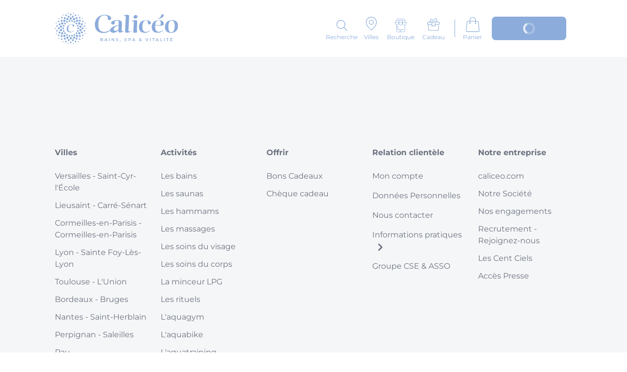

--- FILE ---
content_type: text/html; charset=utf-8
request_url: https://lyon.caliceo.com/offers?universe=Les%20Bains&activity=Les%20hammams
body_size: 150928
content:
<!DOCTYPE html><html lang="fr" translate="no" style="--color-store-weekend-bien-etre-fg: #56b3b3; --color-store-weekend-bien-etre-bg: #f2f8f5; --color-store-bulles-été-fg: #6a818f; --color-store-bulles-été-bg: #e2e2d8; --color-store-bulles-été-accent: #97c2c8; --color-store-boutique-noel-fg: #56b3b3; --color-store-boutique-noel-bg: #f2f8f5; --color-store-boutique-noel-accent: #dae39b; --color-store-soirées-odl-fg: #56b3b3; --color-store-soirées-odl-bg: #f2f8f5; --color-store-soirées-odl-accent: #dae39b; --color-store-semaine-bien-etre-fg: #56b3b3; --color-store-semaine-bien-etre-bg: #f2f8f5; --color-store-semaine-bien-etre-accent: #dae39b; --color-store-fete-des-meres-fg: #56b3b3; --color-store-fete-des-meres-bg: #f2f8f5; --color-store-fete-des-meres-accent: #dae39b; --color-store-weekend-bien-etre-accent: #dae39b; --color-store-bulles-ete-fg: #6a818f; --color-store-bulles-ete-bg: #e2e2d8; --color-store-bulles-ete-accent: #97c2c8; --color-store-fg: rgb(240,112,102);" data-critters-container><head>
  <meta charset="utf-8">
  <title>Les offres | Calicéo Lyon Sainte Foy-Lès-Lyon</title>
  <base href="/">
  <meta content="notranslate" name="googlebot">
  <meta content="index, follow" name="robots">
  <meta content="-ubToavWuyb4hxTRJNYZji3bFml27JipluwDYMmTEug" name="google-site-verification">
  <meta content="36hcd7lka5yolmnen6bjpx9lrxy8pf" name="facebook-domain-verification">
  <link href="/apple-touch-icon.png" rel="apple-touch-icon" sizes="180x180">
  <link href="/favicon-32x32.png" rel="icon" sizes="32x32" type="image/png">
  <link href="/favicon-16x16.png" rel="icon" sizes="16x16" type="image/png">
  <link href="/manifest.webmanifest" rel="manifest">
  <!-- TODO: Do not rely on vumbnail -->
  <link href="https://vumbnail.com" rel="preconnect">
  <link href="https://caliceo.web.app" rel="preconnect">
  <link href="https://player.vimeo.com" rel="preconnect">
  <link href="https://i.vimeocdn.com" rel="preconnect">
  <link href="https://f.vimeocdn.com" rel="preconnect">
  <meta content="viewport-fit=cover, width=device-width, initial-scale=1.0, minimum-scale=1.0, maximum-scale=5.0, interactive-widget=resizes-content" name="viewport">
  <link href="https://fonts.googleapis.com" rel="preconnect">
  <link crossorigin href="https://fonts.gstatic.com" rel="preconnect">
  <meta content="#8cacdb" name="theme-color">
  <meta content="website" property="og:type">
  <meta content="twitter:card" property="summary">
  <meta content="twitter:creator" property="caliceo">
  <script type="text/javascript">
    !function (f, b, e, v, n, t, s) {
      if (f.fbq) return;
      n = f.fbq = function () {
        n.callMethod ? n.callMethod.apply(n, arguments) : n.queue.push(arguments)
      };
      if (!f._fbq) f._fbq = n;
      n.push = n;
      n.loaded = !0;
      n.version = '2.0';
      n.queue = [];
      t = b.createElement(e);
      t.async = !0;
      t.src = v;
      s = b.getElementsByTagName(e)[0];
      s.parentNode.insertBefore(t, s)
    }(window, document, 'script', 'https://connect.facebook.net/en_US/fbevents.js');
    fbq('init', '221931016717427');
    fbq('track', 'PageView');</script>
  <noscript>
    <img height="1" src="https://www.facebook.com/tr?id=221931016717427&ev=PageView&noscript=1" style="display:none" width="1">
  </noscript>
<style>@font-face{font-family:Montserrat;font-style:normal;font-weight:400 700;font-display:swap;src:url(https://fonts.gstatic.com/s/montserrat/v31/JTUSjIg1_i6t8kCHKm459WRhyzbi.woff2) format("woff2");unicode-range:U+0460-052F,U+1C80-1C8A,U+20B4,U+2DE0-2DFF,U+A640-A69F,U+FE2E-FE2F}@font-face{font-family:Montserrat;font-style:normal;font-weight:400 700;font-display:swap;src:url(https://fonts.gstatic.com/s/montserrat/v31/JTUSjIg1_i6t8kCHKm459W1hyzbi.woff2) format("woff2");unicode-range:U+0301,U+0400-045F,U+0490-0491,U+04B0-04B1,U+2116}@font-face{font-family:Montserrat;font-style:normal;font-weight:400 700;font-display:swap;src:url(https://fonts.gstatic.com/s/montserrat/v31/JTUSjIg1_i6t8kCHKm459WZhyzbi.woff2) format("woff2");unicode-range:U+0102-0103,U+0110-0111,U+0128-0129,U+0168-0169,U+01A0-01A1,U+01AF-01B0,U+0300-0301,U+0303-0304,U+0308-0309,U+0323,U+0329,U+1EA0-1EF9,U+20AB}@font-face{font-family:Montserrat;font-style:normal;font-weight:400 700;font-display:swap;src:url(https://fonts.gstatic.com/s/montserrat/v31/JTUSjIg1_i6t8kCHKm459Wdhyzbi.woff2) format("woff2");unicode-range:U+0100-02BA,U+02BD-02C5,U+02C7-02CC,U+02CE-02D7,U+02DD-02FF,U+0304,U+0308,U+0329,U+1D00-1DBF,U+1E00-1E9F,U+1EF2-1EFF,U+2020,U+20A0-20AB,U+20AD-20C0,U+2113,U+2C60-2C7F,U+A720-A7FF}@font-face{font-family:Montserrat;font-style:normal;font-weight:400 700;font-display:swap;src:url(https://fonts.gstatic.com/s/montserrat/v31/JTUSjIg1_i6t8kCHKm459Wlhyw.woff2) format("woff2");unicode-range:U+0000-00FF,U+0131,U+0152-0153,U+02BB-02BC,U+02C6,U+02DA,U+02DC,U+0304,U+0308,U+0329,U+2000-206F,U+20AC,U+2122,U+2191,U+2193,U+2212,U+2215,U+FEFF,U+FFFD}*,:before,:after{--tw-border-spacing-x: 0;--tw-border-spacing-y: 0;--tw-translate-x: 0;--tw-translate-y: 0;--tw-rotate: 0;--tw-skew-x: 0;--tw-skew-y: 0;--tw-scale-x: 1;--tw-scale-y: 1;--tw-pan-x: ;--tw-pan-y: ;--tw-pinch-zoom: ;--tw-scroll-snap-strictness: proximity;--tw-gradient-from-position: ;--tw-gradient-via-position: ;--tw-gradient-to-position: ;--tw-ordinal: ;--tw-slashed-zero: ;--tw-numeric-figure: ;--tw-numeric-spacing: ;--tw-numeric-fraction: ;--tw-ring-inset: ;--tw-ring-offset-width: 0px;--tw-ring-offset-color: #fff;--tw-ring-color: rgb(59 130 246 / .5);--tw-ring-offset-shadow: 0 0 #0000;--tw-ring-shadow: 0 0 #0000;--tw-shadow: 0 0 #0000;--tw-shadow-colored: 0 0 #0000;--tw-blur: ;--tw-brightness: ;--tw-contrast: ;--tw-grayscale: ;--tw-hue-rotate: ;--tw-invert: ;--tw-saturate: ;--tw-sepia: ;--tw-drop-shadow: ;--tw-backdrop-blur: ;--tw-backdrop-brightness: ;--tw-backdrop-contrast: ;--tw-backdrop-grayscale: ;--tw-backdrop-hue-rotate: ;--tw-backdrop-invert: ;--tw-backdrop-opacity: ;--tw-backdrop-saturate: ;--tw-backdrop-sepia: ;--tw-contain-size: ;--tw-contain-layout: ;--tw-contain-paint: ;--tw-contain-style: }*,:before,:after{box-sizing:border-box;border-width:0;border-style:solid;border-color:#e5e7eb}:before,:after{--tw-content: ""}html{line-height:1.5;-webkit-text-size-adjust:100%;-moz-tab-size:4;tab-size:4;font-family:ui-sans-serif,system-ui,sans-serif,"Apple Color Emoji","Segoe UI Emoji",Segoe UI Symbol,"Noto Color Emoji";font-feature-settings:normal;font-variation-settings:normal;-webkit-tap-highlight-color:transparent}body{margin:0;line-height:inherit}hr{height:0;color:inherit;border-top-width:1px}a{color:inherit;text-decoration:inherit}button,select{font-family:inherit;font-feature-settings:inherit;font-variation-settings:inherit;font-size:100%;font-weight:inherit;line-height:inherit;letter-spacing:inherit;color:inherit;margin:0;padding:0}button,select{text-transform:none}button{-webkit-appearance:button;background-color:transparent;background-image:none}hr,p{margin:0}ul{list-style:none;margin:0;padding:0}button,[role=button]{cursor:pointer}img,svg{display:block;vertical-align:middle}img{max-width:100%;height:auto}select{appearance:none;background-color:#fff;border-color:#6b7280;border-width:1px;border-radius:0;padding:.5rem .75rem;font-size:1rem;line-height:1.5rem;--tw-shadow: 0 0 #0000}select:focus{outline:2px solid transparent;outline-offset:2px;--tw-ring-inset: var(--tw-empty, );--tw-ring-offset-width: 0px;--tw-ring-offset-color: #fff;--tw-ring-color: #2563eb;--tw-ring-offset-shadow: var(--tw-ring-inset) 0 0 0 var(--tw-ring-offset-width) var(--tw-ring-offset-color);--tw-ring-shadow: var(--tw-ring-inset) 0 0 0 calc(1px + var(--tw-ring-offset-width)) var(--tw-ring-color);box-shadow:var(--tw-ring-offset-shadow),var(--tw-ring-shadow),var(--tw-shadow);border-color:#2563eb}select{background-image:url("data:image/svg+xml,%3csvg xmlns='http://www.w3.org/2000/svg' fill='none' viewBox='0 0 20 20'%3e%3cpath stroke='%236b7280' stroke-linecap='round' stroke-linejoin='round' stroke-width='1.5' d='M6 8l4 4 4-4'/%3e%3c/svg%3e");background-position:right .5rem center;background-repeat:no-repeat;background-size:1.5em 1.5em;padding-right:2.5rem;-webkit-print-color-adjust:exact;print-color-adjust:exact}.layout{margin-left:auto;margin-right:auto;max-width:1920px;padding-left:1.25rem;padding-right:1.25rem}@media (min-width: 768px){.layout{padding-left:7rem;padding-right:7rem}}@media (min-width: 1920px){.layout{padding-left:15rem;padding-right:15rem}}.main-btn{--mouse-x: 50;--mouse-y: 50;display:block;cursor:pointer;border-radius:.5rem;--tw-bg-opacity: 1;background-color:rgb(140 172 219 / var(--tw-bg-opacity));padding:.75rem 2rem;font-weight:500;--tw-text-opacity: 1;color:rgb(255 255 255 / var(--tw-text-opacity))}.main-btn:disabled{--tw-bg-opacity: 1;background-color:rgb(209 213 219 / var(--tw-bg-opacity))}.main-btn{background-size:200% 200%;background-position:calc((100 - var(--mouse-x, 0)) * 1%) calc((100 - var(--mouse-y, 0)) * 1%)}img{max-width:none!important}.sr-only{position:absolute;width:1px;height:1px;padding:0;margin:-1px;overflow:hidden;clip:rect(0,0,0,0);white-space:nowrap;border-width:0}.fixed{position:fixed}.absolute{position:absolute}.relative{position:relative}.bottom-0{bottom:0}.bottom-12{bottom:3rem}.bottom-14{bottom:3.5rem}.left-0{left:0}.left-4{left:1rem}.right-0{right:0}.right-4{right:1rem}.z-10{z-index:10}.z-30{z-index:30}.m-auto{margin:auto}.mx-8{margin-left:2rem;margin-right:2rem}.mx-auto{margin-left:auto;margin-right:auto}.my-4{margin-top:1rem;margin-bottom:1rem}.my-5{margin-top:1.25rem;margin-bottom:1.25rem}.-mt-1{margin-top:-.25rem}.mb-20{margin-bottom:5rem}.mb-3{margin-bottom:.75rem}.mb-6{margin-bottom:1.5rem}.ml-2{margin-left:.5rem}.ml-3{margin-left:.75rem}.ml-auto{margin-left:auto}.mt-1{margin-top:.25rem}.mt-12{margin-top:3rem}.mt-3{margin-top:.75rem}.mt-8{margin-top:2rem}.block{display:block}.inline{display:inline}.flex{display:flex}.grid{display:grid}.hidden{display:none}.size-4{width:1rem;height:1rem}.h-10{height:2.5rem}.h-16{height:4rem}.h-2{height:.5rem}.h-4{height:1rem}.h-6{height:1.5rem}.h-7{height:1.75rem}.h-8{height:2rem}.h-9{height:2.25rem}.h-full{height:100%}.max-h-\[80vh\]{max-height:80vh}.w-10{width:2.5rem}.w-4{width:1rem}.w-6{width:1.5rem}.w-7{width:1.75rem}.w-8{width:2rem}.w-9{width:2.25rem}.w-\[90vw\]{width:90vw}.w-full{width:100%}.grow{flex-grow:1}.basis-0{flex-basis:0px}.-rotate-90{--tw-rotate: -90deg;transform:translate(var(--tw-translate-x),var(--tw-translate-y)) rotate(var(--tw-rotate)) skew(var(--tw-skew-x)) skewY(var(--tw-skew-y)) scaleX(var(--tw-scale-x)) scaleY(var(--tw-scale-y))}@keyframes spin{to{transform:rotate(360deg)}}.animate-spin{animation:spin 1s linear infinite}.cursor-pointer{cursor:pointer}.select-none{-webkit-user-select:none;user-select:none}.appearance-none{appearance:none}.grid-cols-1{grid-template-columns:repeat(1,minmax(0,1fr))}.flex-col{flex-direction:column}.items-center{align-items:center}.justify-center{justify-content:center}.justify-between{justify-content:space-between}.gap-2{gap:.5rem}.gap-3{gap:.75rem}.gap-4{gap:1rem}.space-x-3>:not([hidden])~:not([hidden]){--tw-space-x-reverse: 0;margin-right:calc(.75rem * var(--tw-space-x-reverse));margin-left:calc(.75rem * calc(1 - var(--tw-space-x-reverse)))}.divide-x>:not([hidden])~:not([hidden]){--tw-divide-x-reverse: 0;border-right-width:calc(1px * var(--tw-divide-x-reverse));border-left-width:calc(1px * calc(1 - var(--tw-divide-x-reverse)))}.self-stretch{align-self:stretch}.overflow-y-auto{overflow-y:auto}.truncate{overflow:hidden;text-overflow:ellipsis;white-space:nowrap}.rounded{border-radius:.25rem}.rounded-lg{border-radius:.5rem}.rounded-md{border-radius:.375rem}.border{border-width:1px}.border-y{border-top-width:1px;border-bottom-width:1px}.\!border-l{border-left-width:1px!important}.border-b{border-bottom-width:1px}.border-t{border-top-width:1px}.border-bleuCaliceo-300{--tw-border-opacity: 1;border-color:rgb(140 172 219 / var(--tw-border-opacity))}.border-gray-200{--tw-border-opacity: 1;border-color:rgb(229 231 235 / var(--tw-border-opacity))}.bg-beige{--tw-bg-opacity: 1;background-color:rgb(245 246 247 / var(--tw-bg-opacity))}.bg-white{--tw-bg-opacity: 1;background-color:rgb(255 255 255 / var(--tw-bg-opacity))}.bg-cover{background-size:cover}.bg-center{background-position:center}.fill-gray-500{fill:#6b7280}.fill-none{fill:none}.stroke-bleuCaliceo-300{stroke:#8cacdb}.stroke-gray-500{stroke:#6b7280}.stroke-2{stroke-width:2}.object-cover{object-fit:cover}.object-fill{object-fit:fill}.p-0\.5{padding:.125rem}.px-2{padding-left:.5rem;padding-right:.5rem}.px-4{padding-left:1rem;padding-right:1rem}.px-5{padding-left:1.25rem;padding-right:1.25rem}.px-8{padding-left:2rem;padding-right:2rem}.py-1{padding-top:.25rem;padding-bottom:.25rem}.py-2{padding-top:.5rem;padding-bottom:.5rem}.py-20{padding-top:5rem;padding-bottom:5rem}.py-4{padding-top:1rem;padding-bottom:1rem}.py-6{padding-top:1.5rem;padding-bottom:1.5rem}.pb-2{padding-bottom:.5rem}.pb-6{padding-bottom:1.5rem}.pr-4{padding-right:1rem}.pr-6{padding-right:1.5rem}.pt-8{padding-top:2rem}.text-left{text-align:left}.text-end{text-align:end}.font-montserrat{font-family:Montserrat}.text-base{font-size:1rem;line-height:1.5rem}.text-lg{font-size:1.125rem;line-height:1.75rem}.text-sm{font-size:.875rem;line-height:1.25rem}.text-xs{font-size:.75rem;line-height:1rem}.font-bold{font-weight:700}.font-normal{font-weight:400}.font-semibold{font-weight:600}.leading-5{line-height:1.25rem}.leading-6{line-height:1.5rem}.leading-tight{line-height:1.25}.text-bleuCaliceo-300{--tw-text-opacity: 1;color:rgb(140 172 219 / var(--tw-text-opacity))}.text-gray-500{--tw-text-opacity: 1;color:rgb(107 114 128 / var(--tw-text-opacity))}.text-gray-700{--tw-text-opacity: 1;color:rgb(55 65 81 / var(--tw-text-opacity))}.text-slate-900{--tw-text-opacity: 1;color:rgb(15 23 42 / var(--tw-text-opacity))}.text-white{--tw-text-opacity: 1;color:rgb(255 255 255 / var(--tw-text-opacity))}.opacity-25{opacity:.25}.opacity-75{opacity:.75}.shadow-lg{--tw-shadow: 0 10px 15px -3px rgb(0 0 0 / .1), 0 4px 6px -4px rgb(0 0 0 / .1);--tw-shadow-colored: 0 10px 15px -3px var(--tw-shadow-color), 0 4px 6px -4px var(--tw-shadow-color);box-shadow:var(--tw-ring-offset-shadow, 0 0 #0000),var(--tw-ring-shadow, 0 0 #0000),var(--tw-shadow)}.ring-1{--tw-ring-offset-shadow: var(--tw-ring-inset) 0 0 0 var(--tw-ring-offset-width) var(--tw-ring-offset-color);--tw-ring-shadow: var(--tw-ring-inset) 0 0 0 calc(1px + var(--tw-ring-offset-width)) var(--tw-ring-color);box-shadow:var(--tw-ring-offset-shadow),var(--tw-ring-shadow),var(--tw-shadow, 0 0 #0000)}.ring-black{--tw-ring-opacity: 1;--tw-ring-color: rgb(0 0 0 / var(--tw-ring-opacity))}.ring-opacity-5{--tw-ring-opacity: .05}.transition-all{transition-property:all;transition-timing-function:cubic-bezier(.4,0,.2,1);transition-duration:.15s}.duration-150{transition-duration:.15s}.duration-300{transition-duration:.3s}html,body{scroll-behavior:smooth;overflow-anchor:none}.hover\:bg-white:hover{--tw-bg-opacity: 1;background-color:rgb(255 255 255 / var(--tw-bg-opacity))}.hover\:bg-opacity-20:hover{--tw-bg-opacity: .2}.hover\:fill-bleuCaliceo-300:hover{fill:#8cacdb}.hover\:text-bleuCaliceo-300:hover{--tw-text-opacity: 1;color:rgb(140 172 219 / var(--tw-text-opacity))}.hover\:text-bleuCaliceo-400:hover{--tw-text-opacity: 1;color:rgb(76 116 188 / var(--tw-text-opacity))}.focus\:border-gray-500:focus{--tw-border-opacity: 1;border-color:rgb(107 114 128 / var(--tw-border-opacity))}.focus\:bg-white:focus{--tw-bg-opacity: 1;background-color:rgb(255 255 255 / var(--tw-bg-opacity))}.focus\:outline-none:focus{outline:2px solid transparent;outline-offset:2px}.group:hover .group-hover\:stroke-bleuCaliceo-300{stroke:#8cacdb}.group:hover .group-hover\:stroke-bleuCaliceo-400{stroke:#4c74bc}@media (min-width: 640px){.sm\:text-sm{font-size:.875rem;line-height:1.25rem}}@media (min-width: 768px){.md\:static{position:static}.md\:relative{position:relative}.md\:-left-40{left:-10rem}.md\:-left-8{left:-2rem}.md\:bottom-auto{bottom:auto}.md\:right-auto{right:auto}.md\:top-16{top:4rem}.md\:mx-2{margin-left:.5rem;margin-right:.5rem}.md\:my-12{margin-top:3rem;margin-bottom:3rem}.md\:mb-0{margin-bottom:0}.md\:mt-0{margin-top:0}.md\:mt-12{margin-top:3rem}.md\:block{display:block}.md\:flex{display:flex}.md\:hidden{display:none}.md\:w-\[unset\]{width:unset}.md\:min-w-max{min-width:max-content}.md\:max-w-fit{max-width:fit-content}.md\:basis-auto{flex-basis:auto}.md\:cursor-default{cursor:default}.md\:grid-cols-2{grid-template-columns:repeat(2,minmax(0,1fr))}.md\:grid-cols-3{grid-template-columns:repeat(3,minmax(0,1fr))}.md\:justify-between{justify-content:space-between}.md\:gap-6{gap:1.5rem}.md\:divide-x-0>:not([hidden])~:not([hidden]){--tw-divide-x-reverse: 0;border-right-width:calc(0px * var(--tw-divide-x-reverse));border-left-width:calc(0px * calc(1 - var(--tw-divide-x-reverse)))}.md\:rounded-lg{border-radius:.5rem}.md\:border-0{border-width:0px}.md\:border-none{border-style:none}.md\:border-transparent{border-color:transparent}.md\:bg-transparent{background-color:transparent}.md\:px-1{padding-left:.25rem;padding-right:.25rem}.md\:px-2{padding-left:.5rem;padding-right:.5rem}.md\:px-3{padding-left:.75rem;padding-right:.75rem}.md\:px-7{padding-left:1.75rem;padding-right:1.75rem}.md\:py-0{padding-top:0;padding-bottom:0}.md\:py-1{padding-top:.25rem;padding-bottom:.25rem}.md\:py-2{padding-top:.5rem;padding-bottom:.5rem}.md\:\!pb-0{padding-bottom:0!important}}@media (min-width: 1224px){.lg\:mx-0{margin-left:0;margin-right:0}.lg\:mx-2{margin-left:.5rem;margin-right:.5rem}.lg\:block{display:block}.lg\:flex{display:flex}.lg\:hidden{display:none}.lg\:h-16{height:4rem}.lg\:w-auto{width:auto}.lg\:grid-cols-5{grid-template-columns:repeat(5,minmax(0,1fr))}.lg\:px-0{padding-left:0;padding-right:0}.lg\:hover\:bg-transparent:hover{background-color:transparent}}@media (min-width: 1920px){.xl\:mt-0{margin-top:0}}
</style><link rel="stylesheet" href="styles-LQYRJIEF.css" media="print" onload="this.media='all'"><noscript><link rel="stylesheet" href="styles-LQYRJIEF.css"></noscript><link as="image" href="assets/images/logo-blue.svg" rel="preload" fetchpriority="high" imagesrcset="assets/images/logo-blue.svg 1x, assets/images/logo-blue.svg 2x"><meta name="description" content="Votre centre Calicéo comprend une pluralité d’univers, pensés essentiellement pour votre bien-être. Bains, spa et vitalité sont les trois mondes que nous vous proposons de découvrir."><meta name="og:description" content="Votre centre Calicéo comprend une pluralité d’univers, pensés essentiellement pour votre bien-être. Bains, spa et vitalité sont les trois mondes que nous vous proposons de découvrir."><meta name="twitter:description" content="Votre centre Calicéo comprend une pluralité d’univers, pensés essentiellement pour votre bien-être. Bains, spa et vitalité sont les trois mondes que nous vous proposons de découvrir."><meta name="twitter:title" content="Les offres | Calicéo Lyon Sainte Foy-Lès-Lyon"><meta name="og:title" content="Les offres | Calicéo Lyon Sainte Foy-Lès-Lyon"><meta name="og:image" content="https://caliceo.web.app/cdn/image?id=PT46HabqS2A72QdhTYd0"><meta name="og:image:alt" content="Piscine Lyon"><meta name="twitter:image:src" content="https://caliceo.web.app/cdn/image?id=PT46HabqS2A72QdhTYd0"><meta name="twitter:image" content="https://caliceo.web.app/cdn/image?id=PT46HabqS2A72QdhTYd0"></head>
<body class="bg-white text-slate-900 font-montserrat h-full w-full"><!--nghm-->
<app-root ng-version="18.2.9" ngh="4" ng-server-context="ssr"><!----><app-header ngh="0"><header class="relative bg-cover bg-center" style="padding-top: env(safe-area-inset-top);"><!----><!----><div class><nav class="layout border-gray-200 flex items-center justify-center md:justify-between py-6"><a routerlink="/" class="flex items-center justify-center space-x-3 rtl:space-x-reverse" href="/"><!----><img height="76" ngsrc="assets/images/logo-blue.svg" priority width="300" class="h-16 lg:h-16 lg:w-auto" alt="Calicéo" loading="eager" fetchpriority="high" ng-img="true" src="assets/images/logo-blue.svg" srcset="assets/images/logo-blue.svg 1x, assets/images/logo-blue.svg 2x"><!----><!----><!----><span class="sr-only">Homepage</span></a><button aria-labelledby="search" class="relative group ml-auto flex flex-col items-center text-bleuCaliceo-300 hover:text-bleuCaliceo-400"><svg fill="none" stroke="#000000" stroke-width="0.85" viewBox="0 0 24 24" xmlns="http://www.w3.org/2000/svg" class="h-10 w-10 block m-auto object-cover p-0.5 stroke-bleuCaliceo-300 group-hover:stroke-bleuCaliceo-400"><g id="SVGRepo_bgCarrier" stroke-width="0"/><g id="SVGRepo_tracerCarrier" stroke-linecap="round" stroke-linejoin="round"/><g id="SVGRepo_iconCarrier"><path d="M14.5776 14.5419C15.5805 13.53 16.2 12.1373 16.2 10.6C16.2 7.50721 13.6928 5 10.6 5C7.50721 5 5 7.50721 5 10.6C5 13.6928 7.50721 16.2 10.6 16.2C12.1555 16.2 13.5628 15.5658 14.5776 14.5419ZM14.5776 14.5419L19 19" stroke-linecap="round" stroke-linejoin="round"/></g></svg><span class="text-xs -mt-1">Recherche</span></button><!----><div class="bg-white fixed left-0 right-0 bottom-0 flex items-center z-30 py-2 md:!pb-0 border-t border-gray-200 divide-x md:bg-transparent md:static md:flex md:py-0 md:border-0 md:border-transparent md:divide-x-0" style="padding-bottom: calc(0.5rem + env(safe-area-inset-bottom));"><div appautoclose="always" apphover class="basis-0 md:basis-auto grow md:relative"><button class="group mx-auto flex flex-col items-center md:py-2 md:px-3 hover:bg-white hover:bg-opacity-20 md:rounded-lg text-bleuCaliceo-300 hover:text-bleuCaliceo-400"><svg viewBox="0 0 60 60" class="h-8 w-8 block m-auto object-cover p-0.5"><path d="m52.61,24.57c0,10.71-5.63,18.77-22.53,33.79M7.55,24.57c0,10.71,5.63,18.77,22.53,33.79M7.55,24.57C7.55,12.12,17.64,2.04,30.08,2.04s22.53,10.09,22.53,22.53m-13.14,0c0,5.18-4.2,9.39-9.39,9.39s-9.39-4.2-9.39-9.39,4.2-9.39,9.39-9.39,9.39,4.2,9.39,9.39Z" class="fill-none stroke-bleuCaliceo-300 group-hover:stroke-bleuCaliceo-400" style="stroke-width: 2.5px;"/></svg><span class="text-xs mt-1"> Villes</span><span class="hidden pr-4">Choisir ma ville</span></button><ul class="absolute grid max-h-[80vh] overflow-y-auto gap-2 z-10 rounded-md bg-white py-4 px-5 ring-1 text-base shadow-lg ring-black ring-opacity-5 bottom-14 left-4 right-4 m-auto focus:outline-none md:min-w-max md:-left-40 md:grid-cols-2 md:max-w-fit md:top-16 md:bottom-auto md:px-7 sm:text-sm duration-300 hidden"><!----><li class="text-gray-500 grow rounded select-none cursor-pointer font-normal hover:text-bleuCaliceo-300" aria-selected="false"><a class="text-lg block truncate px-4 py-2 w-full" href="https://saintcyrlecole.caliceo.com"><p class="w-full text-sm text-left leading-6 font-semibold">Versailles</p><p class="w-full text-xs text-left leading-5 truncate">Saint-Cyr-l'École</p><!----></a></li><li class="text-gray-500 grow rounded select-none cursor-pointer font-normal hover:text-bleuCaliceo-300" aria-selected="false"><a class="text-lg block truncate px-4 py-2 w-full" href="https://lieusaint.caliceo.com"><p class="w-full text-sm text-left leading-6 font-semibold">Lieusaint</p><p class="w-full text-xs text-left leading-5 truncate">Carré-Sénart</p><!----></a></li><li class="text-gray-500 grow rounded select-none cursor-pointer font-normal hover:text-bleuCaliceo-300" aria-selected="false"><a class="text-lg block truncate px-4 py-2 w-full" href="https://cormeillesenparisis.caliceo.com"><p class="w-full text-sm text-left leading-6 font-semibold">Cormeilles-en-Parisis</p><p class="w-full text-xs text-left leading-5 truncate"> Cormeilles-en-Parisis</p><!----></a></li><li class="text-gray-500 grow rounded select-none cursor-pointer font-normal hover:text-bleuCaliceo-300" aria-selected="false"><a class="text-lg block truncate px-4 py-2 w-full" href="https://lyon.caliceo.com"><p class="w-full text-sm text-left leading-6 font-semibold">Lyon</p><p class="w-full text-xs text-left leading-5 truncate">Sainte Foy-Lès-Lyon</p><!----></a></li><li class="text-gray-500 grow rounded select-none cursor-pointer font-normal hover:text-bleuCaliceo-300" aria-selected="false"><a class="text-lg block truncate px-4 py-2 w-full" href="https://toulouse.caliceo.com"><p class="w-full text-sm text-left leading-6 font-semibold">Toulouse</p><p class="w-full text-xs text-left leading-5 truncate">L'Union</p><!----></a></li><li class="text-gray-500 grow rounded select-none cursor-pointer font-normal hover:text-bleuCaliceo-300" aria-selected="false"><a class="text-lg block truncate px-4 py-2 w-full" href="https://bordeaux.caliceo.com"><p class="w-full text-sm text-left leading-6 font-semibold">Bordeaux</p><p class="w-full text-xs text-left leading-5 truncate">Bruges</p><!----></a></li><li class="text-gray-500 grow rounded select-none cursor-pointer font-normal hover:text-bleuCaliceo-300" aria-selected="false"><a class="text-lg block truncate px-4 py-2 w-full" href="https://nantes.caliceo.com"><p class="w-full text-sm text-left leading-6 font-semibold">Nantes</p><p class="w-full text-xs text-left leading-5 truncate">Saint-Herblain</p><!----></a></li><li class="text-gray-500 grow rounded select-none cursor-pointer font-normal hover:text-bleuCaliceo-300" aria-selected="false"><a class="text-lg block truncate px-4 py-2 w-full" href="https://perpignan.caliceo.com"><p class="w-full text-sm text-left leading-6 font-semibold">Perpignan</p><p class="w-full text-xs text-left leading-5 truncate">Saleilles</p><!----></a></li><li class="text-gray-500 grow rounded select-none cursor-pointer font-normal hover:text-bleuCaliceo-300" aria-selected="false"><a class="text-lg block truncate px-4 py-2 w-full" href="https://pau.caliceo.com"><p class="w-full text-sm text-left leading-6 font-semibold">Pau</p><p class="w-full text-xs text-left leading-5 truncate"> </p><!----></a></li><li class="text-gray-500 grow rounded select-none cursor-pointer font-normal hover:text-bleuCaliceo-300" aria-selected="false"><a class="text-lg block truncate px-4 py-2 w-full" href="https://lille.caliceo.com/"><p class="w-full text-sm text-left leading-6 font-semibold">Lille</p><p class="w-full text-xs text-left leading-5 truncate">Marcq-en-Barœul</p><!----></a></li><li class="text-gray-500 grow rounded select-none cursor-pointer font-normal hover:text-bleuCaliceo-300" aria-selected="false"><a class="text-lg block truncate px-4 py-2 w-full" href="https://strasbourg.caliceo.com/"><p class="w-full text-sm text-left leading-6 font-semibold">Strasbourg</p><p class="w-full text-xs text-left leading-5 truncate">Lingolsheim</p><!----></a></li><!----></ul></div><a routerlink="/offers" class="mt-1 basis-0 md:basis-auto grow relative group flex flex-col items-center md:py-1 md:px-1 hover:bg-white hover:bg-opacity-20 md:rounded-lg text-bleuCaliceo-300 hover:text-bleuCaliceo-400" aria-label="Boutique" href="/offers"><svg viewBox="0 0 60 60" class="h-8 w-8 block m-auto object-cover p-0.5"><defs><style> .cls-1 { fill: none; stroke-miterlimit: 10; stroke-width: 1.6px; } </style></defs><g><g><path d="M11.9,9v-2c0-2.9,2.3-5.2,5.2-5.2h25.9c2.9,0,5.2,2.3,5.2,5.2v2" class="cls-1 stroke-bleuCaliceo-300 group-hover:stroke-bleuCaliceo-400"/><path d="M48.1,28.6v24.4c0,2.9-2.3,5.2-5.2,5.2h-25.9c-2.9,0-5.2-2.3-5.2-5.2v-24.6" class="cls-1 stroke-bleuCaliceo-300 group-hover:stroke-bleuCaliceo-400"/><polyline points="42.7 48.2 17.2 48.2 17.2 32.9" class="cls-1 stroke-bleuCaliceo-300 group-hover:stroke-bleuCaliceo-400"/></g><line x1="26.3" x2="33.7" y1="53.4" y2="53.4" class="cls-1 stroke-bleuCaliceo-300 group-hover:stroke-bleuCaliceo-400"/></g><path d="M38.2,17.8v2.5c0,4.5,3.6,8.2,8.2,8.2h0c4.5,0,8.2-3.6,8.2-8.2v-2.5l-6.2-8.6H11.8l-6.2,8.6v2.5c0,4.5,3.6,8.2,8.2,8.2h0c4.5,0,8.2-3.6,8.2-8.2v-2.5" class="cls-1 stroke-bleuCaliceo-300 group-hover:stroke-bleuCaliceo-400"/><path d="M21.8,20.2h0c0,4.5,3.6,8.2,8.2,8.2h0c4.5,0,8.2-3.6,8.2-8.2h0" class="cls-1 stroke-bleuCaliceo-300 group-hover:stroke-bleuCaliceo-400"/><line x1="5.5" x2="54.5" y1="17.8" y2="17.8" class="cls-1 stroke-bleuCaliceo-300 group-hover:stroke-bleuCaliceo-400"/><line x1="21.8" x2="24" y1="17.8" y2="9.2" class="cls-1 stroke-bleuCaliceo-300 group-hover:stroke-bleuCaliceo-400"/><line x1="38.2" x2="36" y1="17.8" y2="9.2" class="cls-1 stroke-bleuCaliceo-300 group-hover:stroke-bleuCaliceo-400"/></svg><span class="text-xs"> Boutique </span></a><div appautoclose="always" apphover class="basis-0 md:basis-auto grow md:relative"><button class="group mx-auto flex flex-col items-center md:py-1 md:px-3 hover:bg-white hover:bg-opacity-20 md:rounded-lg text-bleuCaliceo-300 hover:text-bleuCaliceo-400"><svg viewBox="0 0 60 60" class="h-9 w-9 block m-auto object-cover"><defs><style>.cls-1 { fill: none; stroke-linecap: round; stroke-linejoin: round; stroke-width: 1.76px; }</style></defs><path d="m24.72,30.69h-12.31c-1.46,0-2.64-1.18-2.64-2.64v-3.52c0-1.46,1.18-2.64,2.64-2.64h35.18c1.46,0,2.64,1.18,2.64,2.64v3.52c0,1.46-1.18,2.64-2.64,2.64h-12.31m0-5.28v10.55l-5.28-1.76-5.28,1.76v-14.07m22.87,13.19v12.31c0,1.46-1.18,2.64-2.64,2.64H15.05c-1.46,0-2.64-1.18-2.64-2.64v-16.71m24.62-11.05c7.01-3.93,6.07-2.98,2.75-8.55-2.18-3.65-5.76-.1-8.9,4.62m-10.55,4.07c-3.99-2.06-2.95-2.04-.24-6.17,2.21-3.36,5.94.39,9.06,4.86" class="cls-1 fill-none stroke-2 p-0.5 stroke-bleuCaliceo-300 group-hover:stroke-bleuCaliceo-400"/></svg><span class="text-xs"> Cadeau</span><span class="hidden pr-4">Bons Cadeaux</span></button><ul class="absolute md:min-w-max w-[90vw] md:w-[unset] left-4 bottom-12 md:-left-8 md:top-16 md:right-auto md:bottom-auto z-10 rounded-md bg-white py-4 text-base text-gray-500 shadow-lg ring-1 ring-black ring-opacity-5 focus:outline-none sm:text-sm grid grid-cols-1 duration-300 hidden"><!----><li class="grow hover:text-bleuCaliceo-300 px-8 py-2 rounded select-none cursor-pointer font-normal"><a routerlink="/offers" class="flex gap-4 items-center" href="/offers?gift=true"><div class="relative h-8 w-8"><img alt fill ngsrc="assets/icons/gray/gift.svg" class="object-fill" loading="lazy" fetchpriority="auto" ng-img="true" src="assets/icons/gray/gift.svg" srcset="assets/icons/gray/gift.svg 640w, assets/icons/gray/gift.svg 750w, assets/icons/gray/gift.svg 828w, assets/icons/gray/gift.svg 1080w, assets/icons/gray/gift.svg 1200w, assets/icons/gray/gift.svg 1920w, assets/icons/gray/gift.svg 2048w, assets/icons/gray/gift.svg 3840w" sizes="100vw" style="position: absolute; width: 100%; height: 100%; inset: 0;"></div><span class="font-semibold text-end">Offrir un bon cadeau</span></a></li><li class="border-y border-gray-200 grow hover:text-bleuCaliceo-300 px-8 py-2 rounded select-none cursor-pointer font-normal"><button aria-labelledby="claimGift" class="flex gap-4 items-center"><div class="relative h-8 w-8"><img alt fill ngsrc="assets/icons/gray/use_gift.svg" class="object-fill" loading="lazy" fetchpriority="auto" ng-img="true" src="assets/icons/gray/use_gift.svg" srcset="assets/icons/gray/use_gift.svg 640w, assets/icons/gray/use_gift.svg 750w, assets/icons/gray/use_gift.svg 828w, assets/icons/gray/use_gift.svg 1080w, assets/icons/gray/use_gift.svg 1200w, assets/icons/gray/use_gift.svg 1920w, assets/icons/gray/use_gift.svg 2048w, assets/icons/gray/use_gift.svg 3840w" sizes="100vw" style="position: absolute; width: 100%; height: 100%; inset: 0;"></div><span id="claimGift" class="font-semibold text-end">Utiliser un bon cadeau</span></button></li><li class="grow hover:text-bleuCaliceo-300 px-8 py-2 rounded select-none cursor-pointer font-normal"><a routerlink="/vouchers" class="flex gap-4 items-center" href="/vouchers"><div class="relative h-8 w-8"><img alt fill ngsrc="assets/icons/gray/cheque.svg" class="object-fill" loading="lazy" fetchpriority="auto" ng-img="true" src="assets/icons/gray/cheque.svg" srcset="assets/icons/gray/cheque.svg 640w, assets/icons/gray/cheque.svg 750w, assets/icons/gray/cheque.svg 828w, assets/icons/gray/cheque.svg 1080w, assets/icons/gray/cheque.svg 1200w, assets/icons/gray/cheque.svg 1920w, assets/icons/gray/cheque.svg 2048w, assets/icons/gray/cheque.svg 3840w" sizes="100vw" style="position: absolute; width: 100%; height: 100%; inset: 0;"></div><span class="font-semibold text-end">Offrir un chèque cadeau</span></a></li></ul></div><!----><!----><div class="self-stretch !border-l my-4 lg:mx-2 md:mx-2 hidden md:block border-bleuCaliceo-300"></div><a routerlink="/checkout" class="basis-0 md:basis-auto grow relative group flex items-center justify-center gap-3 md:py-2 md:px-2 hover:bg-white hover:bg-opacity-20 text-bleuCaliceo-300 hover:text-bleuCaliceo-400" aria-label="Aller au panier" href="/checkout"><div class="flex flex-col items-center"><svg viewBox="0 0 24 24" class="w-9 h-9 block m-auto object-cover"><path d="M15.75 10.5V6a3.75 3.75 0 1 0-7.5 0v4.5m11.356-1.993 1.263 12c.07.665-.45 1.243-1.119 1.243H4.25a1.125 1.125 0 0 1-1.12-1.243l1.264-12A1.125 1.125 0 0 1 5.513 7.5h12.974c.576 0 1.059.435 1.119 1.007ZM8.625 10.5a.375.375 0 1 1-.75 0 .375.375 0 0 1 .75 0Zm7.5 0a.375.375 0 1 1-.75 0 .375.375 0 0 1 .75 0Z" stroke-width="0.75" class="fill-none stroke-bleuCaliceo-300 group-hover:stroke-bleuCaliceo-400"/></svg><span class="text-xs">Panier</span></div><!----></a><!----><!----><button class="basis-0 md:basis-auto grow relative group mx-auto flex flex-col gap-2 items-center md:py-2 md:px-3 hover:bg-white hover:bg-opacity-20 md:rounded-lg lg:hover:bg-transparent text-bleuCaliceo-300 hover:text-bleuCaliceo-400" disabled aria-label="Mon compte"><svg viewBox="0 0 40 40" class="h-7 w-7 block m-auto object-cover lg:hidden"><path d="M3.75,38.75c0-10,2.5-17.5,12.84-17.5h6.82c10.34,0,12.84,7.5,12.84,17.5 M30,11.25c0,5.52-4.48,10-10,10s-10-4.48-10-10 s4.48-10,10-10S30,5.73,30,11.25z" class="fill-none stroke-2 stroke-bleuCaliceo-300 group-hover:stroke-bleuCaliceo-400"/></svg><span class="text-xs lg:hidden">Mon compte</span><span apphovergradient class="hidden lg:block main-btn" style="transition: background-image 0.3s ease-in-out;"><svg fill="none" viewBox="0 0 24 24" xmlns="http://www.w3.org/2000/svg" class="animate-spin h-6 w-6 mx-8 text-white"><circle cx="12" cy="12" r="10" stroke="currentColor" stroke-width="4" class="opacity-25"/><path d="M4 12a8 8 0 018-8V0C5.373 0 0 5.373 0 12h4zm2 5.291A7.962 7.962 0 014 12H0c0 3.042 1.135 5.824 3 7.938l3-2.647z" fill="currentColor" class="opacity-75"/></svg><!----><!----></span></button><!----></div></nav><!----><!----></div></header><!----></app-header><main><router-outlet></router-outlet><app-products ngh="1"><!----><!----></app-products><!----></main><app-footer ngh="3"><footer class="bg-beige mb-20 md:mb-0"><div class="layout py-20"><div class="py-6 grid grid-cols-1 md:grid-cols-3 lg:grid-cols-5 md:gap-6 px-8 lg:px-0"><div class="pt-8 pb-2 md:mt-12 xl:mt-0 border-b border-gray-200 md:border-none"><p role="button" tabindex="0" class="md:cursor-default font-bold text-gray-500 pb-6 flex justify-between">Villes <img alt height="60" ngsrc="assets/icons/gray/down.svg" width="60" class="h-4 w-4 md:hidden" loading="lazy" fetchpriority="auto" ng-img="true" src="assets/icons/gray/down.svg" srcset="assets/icons/gray/down.svg 1x, assets/icons/gray/down.svg 2x"></p><ul class="hidden md:block"><li class="mb-3"><a class="text-gray-500 py-1 hover:text-bleuCaliceo-300 text-left" href="https://saintcyrlecole.caliceo.com"> Versailles <!--ngtns--> - Saint-Cyr-l'École <!----></a></li><li class="mb-3"><a class="text-gray-500 py-1 hover:text-bleuCaliceo-300 text-left" href="https://lieusaint.caliceo.com"> Lieusaint <!--ngtns--> - Carré-Sénart <!----></a></li><li class="mb-3"><a class="text-gray-500 py-1 hover:text-bleuCaliceo-300 text-left" href="https://cormeillesenparisis.caliceo.com"> Cormeilles-en-Parisis <!--ngtns--> -  Cormeilles-en-Parisis <!----></a></li><li class="mb-3"><a class="text-gray-500 py-1 hover:text-bleuCaliceo-300 text-left" href="https://lyon.caliceo.com"> Lyon <!--ngtns--> - Sainte Foy-Lès-Lyon <!----></a></li><li class="mb-3"><a class="text-gray-500 py-1 hover:text-bleuCaliceo-300 text-left" href="https://toulouse.caliceo.com"> Toulouse <!--ngtns--> - L'Union <!----></a></li><li class="mb-3"><a class="text-gray-500 py-1 hover:text-bleuCaliceo-300 text-left" href="https://bordeaux.caliceo.com"> Bordeaux <!--ngtns--> - Bruges <!----></a></li><li class="mb-3"><a class="text-gray-500 py-1 hover:text-bleuCaliceo-300 text-left" href="https://nantes.caliceo.com"> Nantes <!--ngtns--> - Saint-Herblain <!----></a></li><li class="mb-3"><a class="text-gray-500 py-1 hover:text-bleuCaliceo-300 text-left" href="https://perpignan.caliceo.com"> Perpignan <!--ngtns--> - Saleilles <!----></a></li><li class="mb-3"><a class="text-gray-500 py-1 hover:text-bleuCaliceo-300 text-left" href="https://pau.caliceo.com"> Pau <!--ngtns--> -   <!----></a></li><li class="mb-3"><a class="text-gray-500 py-1 hover:text-bleuCaliceo-300 text-left" href="https://lille.caliceo.com/"> Lille <!--ngtns--> - Marcq-en-Barœul <!----></a></li><li class="mb-3"><a class="text-gray-500 py-1 hover:text-bleuCaliceo-300 text-left" href="https://strasbourg.caliceo.com/"> Strasbourg <!--ngtns--> - Lingolsheim <!----></a></li><!----></ul></div><div class="pt-8 pb-2 md:mt-12 xl:mt-0 border-b border-gray-200 md:border-none"><p role="button" tabindex="0" class="font-bold text-gray-500 pb-6 flex justify-between">Activités <img alt height="60" ngsrc="assets/icons/gray/down.svg" width="60" class="h-4 w-4 md:hidden" loading="lazy" fetchpriority="auto" ng-img="true" src="assets/icons/gray/down.svg" srcset="assets/icons/gray/down.svg 1x, assets/icons/gray/down.svg 2x"></p><ul class="hidden md:block"><li class="mb-3"><a routerlink="/univers" class="text-gray-500 py-1 hover:text-bleuCaliceo-300" href="/univers#Les%20bains"> Les bains</a></li><li class="mb-3"><a routerlink="/univers" class="text-gray-500 py-1 hover:text-bleuCaliceo-300" href="/univers#Les%20saunas"> Les saunas</a></li><li class="mb-3"><a routerlink="/univers" class="text-gray-500 py-1 hover:text-bleuCaliceo-300" href="/univers#Les%20hammams"> Les hammams</a></li><!----><li class="mb-3"><a routerlink="/univers" class="text-gray-500 py-1 hover:text-bleuCaliceo-300" href="/univers#Les%20massages"> Les massages</a></li><li class="mb-3"><a routerlink="/univers" class="text-gray-500 py-1 hover:text-bleuCaliceo-300" href="/univers#Les%20soins%20du%20visage"> Les soins du visage</a></li><li class="mb-3"><a routerlink="/univers" class="text-gray-500 py-1 hover:text-bleuCaliceo-300" href="/univers#Les%20soins%20du%20corps"> Les soins du corps</a></li><li class="mb-3"><a routerlink="/univers" class="text-gray-500 py-1 hover:text-bleuCaliceo-300" href="/univers#La%20minceur%20LPG"> La minceur LPG</a></li><li class="mb-3"><a routerlink="/univers" class="text-gray-500 py-1 hover:text-bleuCaliceo-300" href="/univers#Les%20rituels"> Les rituels</a></li><!----><li class="mb-3"><a routerlink="/univers" class="text-gray-500 py-1 hover:text-bleuCaliceo-300" href="/univers#L'aquagym"> L'aquagym</a></li><li class="mb-3"><a routerlink="/univers" class="text-gray-500 py-1 hover:text-bleuCaliceo-300" href="/univers#L'aquabike"> L'aquabike</a></li><li class="mb-3"><a routerlink="/univers" class="text-gray-500 py-1 hover:text-bleuCaliceo-300" href="/univers#L'aquatraining"> L'aquatraining</a></li><li class="mb-3"><a routerlink="/univers" class="text-gray-500 py-1 hover:text-bleuCaliceo-300" href="/univers#L'aquapilates"> L'aquapilates</a></li><li class="mb-3"><a routerlink="/univers" class="text-gray-500 py-1 hover:text-bleuCaliceo-300" href="/univers#l'Aquasculpt"> l'Aquasculpt</a></li><!----><!----></ul></div><div class="pt-8 pb-2 md:mt-12 xl:mt-0 border-b border-gray-200 md:border-none"><p role="button" tabindex="0" class="font-bold text-gray-500 pb-6 flex justify-between">Offrir <img alt height="60" ngsrc="assets/icons/gray/down.svg" width="60" class="h-4 w-4 md:hidden" loading="lazy" fetchpriority="auto" ng-img="true" src="assets/icons/gray/down.svg" srcset="assets/icons/gray/down.svg 1x, assets/icons/gray/down.svg 2x"></p><ul class="hidden md:block"><li class="mb-3"><a routerlink="/offers" class="text-gray-500 py-1 hover:text-bleuCaliceo-300" href="/offers?gift=true">Bons Cadeaux </a></li><li class="mb-3"><a routerlink="/vouchers" class="text-gray-500 py-1 hover:text-bleuCaliceo-300" href="/vouchers">Chèque cadeau </a></li></ul></div><div class="pt-8 pb-2 md:mt-12 xl:mt-0 border-b border-gray-200 md:border-none"><p role="button" tabindex="0" class="font-bold text-gray-500 pb-6 flex justify-between">Relation clientèle <img alt height="60" ngsrc="assets/icons/gray/down.svg" width="60" class="h-4 w-4 md:hidden" loading="lazy" fetchpriority="auto" ng-img="true" src="assets/icons/gray/down.svg" srcset="assets/icons/gray/down.svg 1x, assets/icons/gray/down.svg 2x"></p><ul class="hidden md:block"><li class="mb-3"><button class="text-gray-500 hover:text-bleuCaliceo-300">Mon compte </button></li><li class="mb-3"><button class="text-gray-500 py-1 hover:text-bleuCaliceo-300">Données Personnelles </button></li><li class="mb-3"><a fragment="contact" routerlink="/" class="text-gray-500 py-1 hover:text-bleuCaliceo-300" href="/#contact">Nous contacter </a></li><li class="mb-3"><div tabindex="0" class="group cursor-pointer text-gray-500 py-1 hover:text-bleuCaliceo-300"> Informations pratiques <svg viewBox="0 0 60 60" class="size-4 inline fill-none transition-all duration-150 ml-2 stroke-gray-500 group-hover:stroke-bleuCaliceo-300 -rotate-90"><path d="m7.81,20.49l22.19,22.19,22.19-22.19" fill="none" stroke-linecap="round" stroke-linejoin="round" stroke-width="10"/></svg></div><ul class="ml-3 hidden"><li class="mb-3"><a class="text-gray-500 py-1 hover:text-bleuCaliceo-300" href="https://saintcyrlecole.caliceo.com/help">Versailles </a></li><li class="mb-3"><a class="text-gray-500 py-1 hover:text-bleuCaliceo-300" href="https://lieusaint.caliceo.com/help">Lieusaint </a></li><li class="mb-3"><a class="text-gray-500 py-1 hover:text-bleuCaliceo-300" href="https://cormeillesenparisis.caliceo.com/help">Cormeilles-en-Parisis </a></li><li class="mb-3"><a class="text-gray-500 py-1 hover:text-bleuCaliceo-300" href="https://lyon.caliceo.com/help">Lyon </a></li><li class="mb-3"><a class="text-gray-500 py-1 hover:text-bleuCaliceo-300" href="https://toulouse.caliceo.com/help">Toulouse </a></li><li class="mb-3"><a class="text-gray-500 py-1 hover:text-bleuCaliceo-300" href="https://bordeaux.caliceo.com/help">Bordeaux </a></li><li class="mb-3"><a class="text-gray-500 py-1 hover:text-bleuCaliceo-300" href="https://nantes.caliceo.com/help">Nantes </a></li><li class="mb-3"><a class="text-gray-500 py-1 hover:text-bleuCaliceo-300" href="https://perpignan.caliceo.com/help">Perpignan </a></li><li class="mb-3"><a class="text-gray-500 py-1 hover:text-bleuCaliceo-300" href="https://pau.caliceo.com/help">Pau </a></li><li class="mb-3"><a class="text-gray-500 py-1 hover:text-bleuCaliceo-300" href="https://lille.caliceo.com//help">Lille </a></li><li class="mb-3"><a class="text-gray-500 py-1 hover:text-bleuCaliceo-300" href="https://strasbourg.caliceo.com//help">Strasbourg </a></li><!----></ul></li><li class="mb-3"><a routerlink="/cse" class="text-gray-500 py-1 hover:text-bleuCaliceo-300" href="/cse">Groupe CSE &amp; ASSO </a></li><li class="mt-8 mb-6 hidden"><a href="https://caliceo.com/"><img height="40" ngsrc="assets/images/badge-appstore.svg" width="128" alt="Télécharger sur l'Apple Store" loading="lazy" fetchpriority="auto" ng-img="true" src="assets/images/badge-appstore.svg" srcset="assets/images/badge-appstore.svg 1x, assets/images/badge-appstore.svg 2x"></a><a href="https://caliceo.com/"><img height="37" ngsrc="assets/images/badge-googleplay.svg" width="128" class="mt-3" alt="Télécharger sur Google Play" loading="lazy" fetchpriority="auto" ng-img="true" src="assets/images/badge-googleplay.svg" srcset="assets/images/badge-googleplay.svg 1x, assets/images/badge-googleplay.svg 2x"></a></li></ul></div><div class="pt-8 pb-2 md:mt-12 xl:mt-0"><p role="button" tabindex="0" class="font-bold text-gray-500 pb-6 flex justify-between">Notre entreprise <img alt height="60" ngsrc="assets/icons/gray/down.svg" width="60" class="h-4 w-4 md:hidden" loading="lazy" fetchpriority="auto" ng-img="true" src="assets/icons/gray/down.svg" srcset="assets/icons/gray/down.svg 1x, assets/icons/gray/down.svg 2x"></p><ul class="hidden md:block"><li class="mb-3"><a href="https://caliceo.com" class="text-gray-500 py-1 hover:text-bleuCaliceo-300">caliceo.com </a></li><li class="mb-3"><a routerlink="/a-propos" class="text-gray-500 py-1 hover:text-bleuCaliceo-300" href="/a-propos">Notre Société </a></li><li class="mb-3"><a routerlink="/nos-engagements" class="text-gray-500 py-1 hover:text-bleuCaliceo-300" href="/nos-engagements">Nos engagements </a></li><li class="mb-3"><a routerlink="/nos-engagements/nous-rejoindre" class="text-gray-500 py-1 hover:text-bleuCaliceo-300" href="/nos-engagements/nous-rejoindre">Recrutement - Rejoignez-nous </a></li><li class="mb-3"><a href="https://www.hammam-lescentciels.com/" class="text-gray-500 py-1 hover:text-bleuCaliceo-300">Les Cent Ciels </a></li><li class="mb-3"><a routerlink="/press" class="text-gray-500 py-1 hover:text-bleuCaliceo-300" href="/press">Accès Presse </a></li></ul></div></div><hr class="h-2 my-5 md:my-12 mx-8 lg:mx-0"><div class="lg:flex justify-between items-center px-8 lg:px-0"><p class="text-gray-500 text-sm">© Calicéo 2026 <!--ngtns--> | <a class="hover:text-bleuCaliceo-300" href="/legals">Mentions légales</a> | <a class="hover:text-bleuCaliceo-300" href="/policy">Confidentialité et RGPD</a> | <a class="hover:text-bleuCaliceo-300" href="/terms">Conditions générales de vente</a><!----> | <a href="javascript:openAxeptioCookies()" class="hover:text-bleuCaliceo-300">Gérer les cookies</a></p><div class="mt-12 md:mt-0 flex items-center gap-4"><app-socials ngh="2"><div class="flex gap-4"><a aria-label="Facebook" target="_blank" href="https://www.facebook.com/caliceolyon"><svg viewBox="0 0 512 512" class="h-7 w-7 fill-gray-500 hover:fill-bleuCaliceo-300" style="fill-rule: evenodd; clip-rule: evenodd; stroke-linejoin: round; stroke-miterlimit: 2;"><path d="M449.446,0c34.525,0 62.554,28.03 62.554,62.554l0,386.892c0,34.524 -28.03,62.554 -62.554,62.554l-106.468,0l0,-192.915l66.6,0l12.672,-82.621l-79.272,0l0,-53.617c0,-22.603 11.073,-44.636 46.58,-44.636l36.042,0l0,-70.34c0,0 -32.71,-5.582 -63.982,-5.582c-65.288,0 -107.96,39.569 -107.96,111.204l0,62.971l-72.573,0l0,82.621l72.573,0l0,192.915l-191.104,0c-34.524,0 -62.554,-28.03 -62.554,-62.554l0,-386.892c0,-34.524 28.029,-62.554 62.554,-62.554l386.892,0Z"/></svg></a><a aria-label="Instagram" href="https://www.instagram.com/caliceo_officiel/?hl=fr" target="_blank"><svg viewBox="0 0 512 512" class="h-7 w-7 fill-gray-500 hover:fill-bleuCaliceo-300" style="fill-rule: evenodd; clip-rule: evenodd; stroke-linejoin: round; stroke-miterlimit: 2;"><path d="M449.446,0c34.525,0 62.554,28.03 62.554,62.554l0,386.892c0,34.524 -28.03,62.554 -62.554,62.554l-386.892,0c-34.524,0 -62.554,-28.03 -62.554,-62.554l0,-386.892c0,-34.524 28.029,-62.554 62.554,-62.554l386.892,0Zm-193.446,81c-47.527,0 -53.487,0.201 -72.152,1.053c-18.627,0.85 -31.348,3.808 -42.48,8.135c-11.508,4.472 -21.267,10.456 -30.996,20.184c-9.729,9.729 -15.713,19.489 -20.185,30.996c-4.326,11.132 -7.284,23.853 -8.135,42.48c-0.851,18.665 -1.052,24.625 -1.052,72.152c0,47.527 0.201,53.487 1.052,72.152c0.851,18.627 3.809,31.348 8.135,42.48c4.472,11.507 10.456,21.267 20.185,30.996c9.729,9.729 19.488,15.713 30.996,20.185c11.132,4.326 23.853,7.284 42.48,8.134c18.665,0.852 24.625,1.053 72.152,1.053c47.527,0 53.487,-0.201 72.152,-1.053c18.627,-0.85 31.348,-3.808 42.48,-8.134c11.507,-4.472 21.267,-10.456 30.996,-20.185c9.729,-9.729 15.713,-19.489 20.185,-30.996c4.326,-11.132 7.284,-23.853 8.134,-42.48c0.852,-18.665 1.053,-24.625 1.053,-72.152c0,-47.527 -0.201,-53.487 -1.053,-72.152c-0.85,-18.627 -3.808,-31.348 -8.134,-42.48c-4.472,-11.507 -10.456,-21.267 -20.185,-30.996c-9.729,-9.728 -19.489,-15.712 -30.996,-20.184c-11.132,-4.327 -23.853,-7.285 -42.48,-8.135c-18.665,-0.852 -24.625,-1.053 -72.152,-1.053Zm0,31.532c46.727,0 52.262,0.178 70.715,1.02c17.062,0.779 26.328,3.63 32.495,6.025c8.169,3.175 13.998,6.968 20.122,13.091c6.124,6.124 9.916,11.954 13.091,20.122c2.396,6.167 5.247,15.433 6.025,32.495c0.842,18.453 1.021,23.988 1.021,70.715c0,46.727 -0.179,52.262 -1.021,70.715c-0.778,17.062 -3.629,26.328 -6.025,32.495c-3.175,8.169 -6.967,13.998 -13.091,20.122c-6.124,6.124 -11.953,9.916 -20.122,13.091c-6.167,2.396 -15.433,5.247 -32.495,6.025c-18.45,0.842 -23.985,1.021 -70.715,1.021c-46.73,0 -52.264,-0.179 -70.715,-1.021c-17.062,-0.778 -26.328,-3.629 -32.495,-6.025c-8.169,-3.175 -13.998,-6.967 -20.122,-13.091c-6.124,-6.124 -9.917,-11.953 -13.091,-20.122c-2.396,-6.167 -5.247,-15.433 -6.026,-32.495c-0.842,-18.453 -1.02,-23.988 -1.02,-70.715c0,-46.727 0.178,-52.262 1.02,-70.715c0.779,-17.062 3.63,-26.328 6.026,-32.495c3.174,-8.168 6.967,-13.998 13.091,-20.122c6.124,-6.123 11.953,-9.916 20.122,-13.091c6.167,-2.395 15.433,-5.246 32.495,-6.025c18.453,-0.842 23.988,-1.02 70.715,-1.02Zm0,53.603c-49.631,0 -89.865,40.234 -89.865,89.865c0,49.631 40.234,89.865 89.865,89.865c49.631,0 89.865,-40.234 89.865,-89.865c0,-49.631 -40.234,-89.865 -89.865,-89.865Zm0,148.198c-32.217,0 -58.333,-26.116 -58.333,-58.333c0,-32.217 26.116,-58.333 58.333,-58.333c32.217,0 58.333,26.116 58.333,58.333c0,32.217 -26.116,58.333 -58.333,58.333Zm114.416,-151.748c0,11.598 -9.403,20.999 -21.001,20.999c-11.597,0 -20.999,-9.401 -20.999,-20.999c0,-11.598 9.402,-21 20.999,-21c11.598,0 21.001,9.402 21.001,21Z"/></svg></a><a aria-label="Linked In" href="https://fr.linkedin.com/company/caliceo" target="_blank"><svg viewBox="0 0 512 512" class="h-7 w-7 fill-gray-500 hover:fill-bleuCaliceo-300"><path d="M449.446,0c34.525,0 62.554,28.03 62.554,62.554l0,386.892c0,34.524 -28.03,62.554 -62.554,62.554l-386.892,0c-34.524,0 -62.554,-28.03 -62.554,-62.554l0,-386.892c0,-34.524 28.029,-62.554 62.554,-62.554l386.892,0Zm-288.985,423.278l0,-225.717l-75.04,0l0,225.717l75.04,0Zm270.539,0l0,-129.439c0,-69.333 -37.018,-101.586 -86.381,-101.586c-39.804,0 -57.634,21.891 -67.617,37.266l0,-31.958l-75.021,0c0.995,21.181 0,225.717 0,225.717l75.02,0l0,-126.056c0,-6.748 0.486,-13.492 2.474,-18.315c5.414,-13.475 17.767,-27.434 38.494,-27.434c27.135,0 38.007,20.707 38.007,51.037l0,120.768l75.024,0Zm-307.552,-334.556c-25.674,0 -42.448,16.879 -42.448,39.002c0,21.658 16.264,39.002 41.455,39.002l0.484,0c26.165,0 42.452,-17.344 42.452,-39.002c-0.485,-22.092 -16.241,-38.954 -41.943,-39.002Z"/></svg></a><a aria-label="Tiktok" href="https://www.tiktok.com/@caliceo_off" target="_blank"><svg viewBox="0 0 100 100" xmlns="http://www.w3.org/2000/svg" class="h-7 w-7 fill-gray-500 hover:fill-bleuCaliceo-300"><path d="M78.4,43.7c-.5,0-1.1,0-1.6,0-6,0-11.5-3-14.8-8v27.2c0,11.1-9,20.1-20.1,20.1s-20.1-9-20.1-20.1,9-20.1,20.1-20.1.8,0,1.2,0v9.9c-.4,0-.8-.1-1.2-.1-5.7,0-10.3,4.6-10.3,10.3s4.6,10.3,10.3,10.3,10.7-4.5,10.7-10.2V16.9h9.6c.9,8.5,7.8,15.2,16.3,15.8v11M87.8.4H12.3C5.7.4.4,5.7.4,12.2v75.6c0,6.5,5.3,11.8,11.8,11.8h75.6c6.5,0,11.8-5.3,11.8-11.8V12.2c0-6.5-5.3-11.8-11.8-11.8" class="cls-3"/></svg></a><a aria-label="Youtube" href="https://www.youtube.com/@caliceoofficiel1036" target="_blank"><svg viewBox="0 0 512 512" width="100%" xmlns="http://www.w3.org/2000/svg" class="h-7 w-7 fill-gray-500 hover:fill-bleuCaliceo-300" style="fill-rule: evenodd; clip-rule: evenodd; stroke-linejoin: round; stroke-miterlimit: 2;"><path d="M449.446,0c34.525,0 62.554,28.03 62.554,62.554l0,386.892c0,34.524 -28.03,62.554 -62.554,62.554l-386.892,0c-34.524,0 -62.554,-28.03 -62.554,-62.554l0,-386.892c0,-34.524 28.029,-62.554 62.554,-62.554l386.892,0Zm-20.967,175.63c-4.139,-15.489 -16.337,-27.687 -31.826,-31.826c-28.078,-7.524 -140.653,-7.524 -140.653,-7.524c0,0 -112.575,0 -140.653,7.524c-15.486,4.139 -27.686,16.337 -31.826,31.826c-7.521,28.075 -7.521,86.652 -7.521,86.652c0,0 0,58.576 7.521,86.648c4.14,15.489 16.34,27.69 31.826,31.829c28.078,7.521 140.653,7.521 140.653,7.521c0,0 112.575,0 140.653,-7.521c15.489,-4.139 27.687,-16.34 31.826,-31.829c7.521,-28.072 7.521,-86.648 7.521,-86.648c0,0 0,-58.577 -7.521,-86.652Zm-208.481,140.653l0,-108.002l93.53,54.001l-93.53,54.001Z"/></svg></a></div></app-socials><app-lang-selector ngh="2"><select class="appearance-none text-gray-700 border border-gray-200 rounded-lg py-2 px-2 pr-6 leading-tight focus:outline-none focus:bg-white focus:border-gray-500"><option value="fr">🇫🇷&nbsp;</option><option value="en">🇬🇧&nbsp;</option></select></app-lang-selector></div></div></div></footer></app-footer></app-root>
<div id="drawer-host"></div>
<div id="notification-host"></div>
<script>
  window.axeptioSettings = {
    clientId: "62bda5707756dc8af8f6ccc3",
  };

  (function (d, s) {
    var t = d.getElementsByTagName(s)[0], e = d.createElement(s);
    e.async = true;
    e.src = "//static.axept.io/sdk.js";
    t.parentNode.insertBefore(e, t);
  })(document, "script");
</script>
<noscript>Please enable JavaScript to continue using this application.</noscript>
<link rel="modulepreload" href="chunk-AVSX7WTD.js"><link rel="modulepreload" href="chunk-NIMMVZNF.js"><link rel="modulepreload" href="chunk-MVZXC5NS.js"><link rel="modulepreload" href="chunk-KLAS6ORX.js"><link rel="modulepreload" href="chunk-2ZNM35VU.js"><link rel="modulepreload" href="chunk-AZ4IRFWJ.js"><link rel="modulepreload" href="chunk-VE3BF4DG.js"><link rel="modulepreload" href="chunk-QCNZ2LYC.js"><link rel="modulepreload" href="chunk-24YT52FX.js"><link rel="modulepreload" href="chunk-BROH2WOA.js"><script src="polyfills-FFHMD2TL.js" type="module"></script><script src="main-2553W5QV.js" type="module"></script>

<script id="ng-state" type="application/json">{"HEADER":"minimal","SEARCH":true,"FAQ":[{"id":"zwW2QXlEHE2m5bmjlrBs","index":0,"category":"Généralités","question":"","answer":"","centerAnswers":[{"answer":"","center":"vbMvwGDwkN0FFnOWKhvO"},{"answer":"","center":"fniGkf4eFxeQvp9cEJBb"},{"answer":"","center":"f7M3SvYOdGsTvaPaH5KJ"},{"answer":"","center":"s1AW5ny86ujPr7cYEZOk"},{"answer":"","center":"3eCREd2sZquPf3gbHErq"},{"answer":"","center":"rnU1swMmYDk2Z0yfEiSJ"},{"answer":"","center":"Pr5KlG3EdIe5nRY3DFdN"},{"answer":"","center":"Mhxog4WayX2MjSeLrpYb"},{"answer":"","center":"X5IzO6jTnJyeBzpeFsOv"}]},{"id":"DbzmSxCBemIX6zZi8w2u","index":1,"category":"Généralités","question":"","answer":"","centerAnswers":[{"answer":"","center":"vbMvwGDwkN0FFnOWKhvO"},{"answer":"","center":"f7M3SvYOdGsTvaPaH5KJ"},{"answer":"","center":"fniGkf4eFxeQvp9cEJBb"},{"answer":"","center":"s1AW5ny86ujPr7cYEZOk"},{"answer":"","center":"3eCREd2sZquPf3gbHErq"},{"answer":"","center":"rnU1swMmYDk2Z0yfEiSJ"},{"answer":"","center":"Pr5KlG3EdIe5nRY3DFdN"},{"answer":"","center":"Mhxog4WayX2MjSeLrpYb"},{"answer":"","center":"X5IzO6jTnJyeBzpeFsOv"}]},{"id":"oW5aIcATMDortZb2npRw","index":2,"category":"Généralités","question":"","answer":"","centerAnswers":[{"answer":"","center":"vbMvwGDwkN0FFnOWKhvO"},{"answer":"","center":"f7M3SvYOdGsTvaPaH5KJ"},{"answer":"","center":"fniGkf4eFxeQvp9cEJBb"},{"answer":"","center":"s1AW5ny86ujPr7cYEZOk"},{"answer":"","center":"3eCREd2sZquPf3gbHErq"},{"answer":"","center":"rnU1swMmYDk2Z0yfEiSJ"},{"answer":"","center":"Pr5KlG3EdIe5nRY3DFdN"},{"answer":"","center":"Mhxog4WayX2MjSeLrpYb"},{"answer":"","center":"X5IzO6jTnJyeBzpeFsOv"}]},{"id":"IMVsFkZ1AwxZlJF7GaNc","index":3,"category":"Généralités","question":"","answer":"","centerAnswers":[{"answer":"","center":"vbMvwGDwkN0FFnOWKhvO"},{"answer":"","center":"f7M3SvYOdGsTvaPaH5KJ"},{"answer":"","center":"fniGkf4eFxeQvp9cEJBb"},{"answer":"","center":"s1AW5ny86ujPr7cYEZOk"},{"answer":"","center":"3eCREd2sZquPf3gbHErq"},{"answer":"","center":"rnU1swMmYDk2Z0yfEiSJ"},{"answer":"","center":"Pr5KlG3EdIe5nRY3DFdN"},{"answer":"","center":"Mhxog4WayX2MjSeLrpYb"},{"answer":"","center":"X5IzO6jTnJyeBzpeFsOv"}]},{"id":"bsECtn7zcOVrqqLy3TQA","index":4,"category":"Généralités","question":"","answer":"","centerAnswers":[{"answer":"","center":"vbMvwGDwkN0FFnOWKhvO"},{"answer":"","center":"f7M3SvYOdGsTvaPaH5KJ"},{"answer":"","center":"fniGkf4eFxeQvp9cEJBb"},{"answer":"","center":"s1AW5ny86ujPr7cYEZOk"},{"answer":"","center":"3eCREd2sZquPf3gbHErq"},{"answer":"","center":"rnU1swMmYDk2Z0yfEiSJ"},{"answer":"","center":"Pr5KlG3EdIe5nRY3DFdN"},{"answer":"","center":"Mhxog4WayX2MjSeLrpYb"},{"answer":"","center":"X5IzO6jTnJyeBzpeFsOv"}]},{"id":"PGL8a9PKIFDCQ3MwAKns","index":5,"category":"Généralités","question":"","answer":"","centerAnswers":[{"answer":"","center":"vbMvwGDwkN0FFnOWKhvO"},{"answer":"","center":"f7M3SvYOdGsTvaPaH5KJ"},{"answer":"","center":"fniGkf4eFxeQvp9cEJBb"},{"answer":"","center":"s1AW5ny86ujPr7cYEZOk"},{"answer":"","center":"3eCREd2sZquPf3gbHErq"},{"answer":"","center":"rnU1swMmYDk2Z0yfEiSJ"},{"answer":"","center":"Pr5KlG3EdIe5nRY3DFdN"},{"answer":"","center":"Mhxog4WayX2MjSeLrpYb"},{"answer":"","center":"X5IzO6jTnJyeBzpeFsOv"}]},{"id":"GvvPLX09yZMcxOQdKrdD","index":6,"category":"Généralités","question":"","answer":"","centerAnswers":[{"answer":"","center":"vbMvwGDwkN0FFnOWKhvO"},{"answer":"","center":"f7M3SvYOdGsTvaPaH5KJ"},{"answer":"","center":"fniGkf4eFxeQvp9cEJBb"},{"answer":"","center":"s1AW5ny86ujPr7cYEZOk"},{"answer":"","center":"3eCREd2sZquPf3gbHErq"},{"answer":"","center":"rnU1swMmYDk2Z0yfEiSJ"},{"answer":"","center":"Pr5KlG3EdIe5nRY3DFdN"},{"answer":"","center":"Mhxog4WayX2MjSeLrpYb"},{"answer":"","center":"X5IzO6jTnJyeBzpeFsOv"}]},{"id":"2Pk2ctukFPBJGxNwnnvU","index":7,"category":"Généralités","question":"","answer":"","centerAnswers":[{"answer":"","center":"vbMvwGDwkN0FFnOWKhvO"},{"answer":"","center":"f7M3SvYOdGsTvaPaH5KJ"},{"answer":"","center":"fniGkf4eFxeQvp9cEJBb"},{"answer":"","center":"s1AW5ny86ujPr7cYEZOk"},{"answer":"","center":"3eCREd2sZquPf3gbHErq"},{"answer":"","center":"rnU1swMmYDk2Z0yfEiSJ"},{"answer":"","center":"Pr5KlG3EdIe5nRY3DFdN"},{"answer":"","center":"Mhxog4WayX2MjSeLrpYb"},{"answer":"","center":"X5IzO6jTnJyeBzpeFsOv"}]},{"id":"YqdWHKbBvjqq3zWU49il","index":8,"category":"Généralités","question":"","answer":"","centerAnswers":[{"answer":"","center":"vbMvwGDwkN0FFnOWKhvO"},{"answer":"","center":"f7M3SvYOdGsTvaPaH5KJ"},{"answer":"","center":"fniGkf4eFxeQvp9cEJBb"},{"answer":"","center":"s1AW5ny86ujPr7cYEZOk"},{"answer":"","center":"3eCREd2sZquPf3gbHErq"},{"answer":"","center":"rnU1swMmYDk2Z0yfEiSJ"},{"answer":"","center":"Pr5KlG3EdIe5nRY3DFdN"},{"answer":"","center":"Mhxog4WayX2MjSeLrpYb"},{"answer":"","center":"X5IzO6jTnJyeBzpeFsOv"}]},{"id":"ghnkf7Q6qcMe5zw6aLFx","index":9,"category":"Généralités","question":"","answer":"","centerAnswers":[{"answer":"","center":"vbMvwGDwkN0FFnOWKhvO"},{"answer":"","center":"f7M3SvYOdGsTvaPaH5KJ"},{"answer":"","center":"fniGkf4eFxeQvp9cEJBb"},{"answer":"","center":"s1AW5ny86ujPr7cYEZOk"},{"answer":"","center":"3eCREd2sZquPf3gbHErq"},{"answer":"","center":"rnU1swMmYDk2Z0yfEiSJ"},{"answer":"","center":"Pr5KlG3EdIe5nRY3DFdN"},{"answer":"","center":"Mhxog4WayX2MjSeLrpYb"},{"answer":"","center":"X5IzO6jTnJyeBzpeFsOv"}]},{"id":"Bun9o10KDREVRoj9m2J1","index":10,"category":"Généralités","question":"","answer":"","centerAnswers":[{"answer":"","center":"vbMvwGDwkN0FFnOWKhvO"},{"answer":"","center":"f7M3SvYOdGsTvaPaH5KJ"},{"answer":"","center":"fniGkf4eFxeQvp9cEJBb"},{"answer":"","center":"s1AW5ny86ujPr7cYEZOk"},{"answer":"","center":"3eCREd2sZquPf3gbHErq"},{"answer":"","center":"rnU1swMmYDk2Z0yfEiSJ"},{"answer":"","center":"Pr5KlG3EdIe5nRY3DFdN"},{"answer":"","center":"Mhxog4WayX2MjSeLrpYb"},{"answer":"","center":"X5IzO6jTnJyeBzpeFsOv"}]},{"id":"AciwaBtZdSxiZsEm37Pd","index":11,"category":"Généralités","question":"","answer":"","centerAnswers":[{"answer":"","center":"f7M3SvYOdGsTvaPaH5KJ"},{"answer":"","center":"vbMvwGDwkN0FFnOWKhvO"},{"answer":"","center":"fniGkf4eFxeQvp9cEJBb"},{"answer":"","center":"s1AW5ny86ujPr7cYEZOk"},{"answer":"","center":"3eCREd2sZquPf3gbHErq"},{"answer":"","center":"rnU1swMmYDk2Z0yfEiSJ"},{"answer":"","center":"Pr5KlG3EdIe5nRY3DFdN"},{"answer":"","center":"X5IzO6jTnJyeBzpeFsOv"},{"answer":"","center":"Mhxog4WayX2MjSeLrpYb"}]},{"id":"L7tPscZgELDtk1sXFHZ2","index":12,"category":"Les Bains","question":"","answer":"","centerAnswers":[{"answer":"","center":"f7M3SvYOdGsTvaPaH5KJ"},{"answer":"","center":"fniGkf4eFxeQvp9cEJBb"},{"answer":"","center":"vbMvwGDwkN0FFnOWKhvO"},{"answer":"","center":"s1AW5ny86ujPr7cYEZOk"},{"answer":"","center":"3eCREd2sZquPf3gbHErq"},{"answer":"","center":"rnU1swMmYDk2Z0yfEiSJ"},{"answer":"","center":"Pr5KlG3EdIe5nRY3DFdN"},{"answer":"","center":"Mhxog4WayX2MjSeLrpYb"},{"answer":"","center":"X5IzO6jTnJyeBzpeFsOv"}]},{"id":"I2pEc3AG0Xx5Cdwzp2zn","index":13,"category":"Les Bains","question":"","answer":"","centerAnswers":[{"answer":"","center":"f7M3SvYOdGsTvaPaH5KJ"},{"answer":"","center":"fniGkf4eFxeQvp9cEJBb"},{"answer":"","center":"vbMvwGDwkN0FFnOWKhvO"},{"answer":"","center":"s1AW5ny86ujPr7cYEZOk"},{"answer":"","center":"3eCREd2sZquPf3gbHErq"},{"answer":"","center":"rnU1swMmYDk2Z0yfEiSJ"},{"answer":"","center":"Pr5KlG3EdIe5nRY3DFdN"},{"answer":"","center":"Mhxog4WayX2MjSeLrpYb"},{"answer":"","center":"X5IzO6jTnJyeBzpeFsOv"}]},{"id":"F7TyjLzvhahjZjRVT3wt","index":14,"category":"Les Bains","question":"","answer":"","centerAnswers":[{"answer":"","center":"f7M3SvYOdGsTvaPaH5KJ"},{"answer":"","center":"fniGkf4eFxeQvp9cEJBb"},{"answer":"","center":"vbMvwGDwkN0FFnOWKhvO"},{"answer":"","center":"s1AW5ny86ujPr7cYEZOk"},{"answer":"","center":"3eCREd2sZquPf3gbHErq"},{"answer":"","center":"rnU1swMmYDk2Z0yfEiSJ"},{"answer":"","center":"Pr5KlG3EdIe5nRY3DFdN"},{"answer":"","center":"Mhxog4WayX2MjSeLrpYb"},{"answer":"","center":"X5IzO6jTnJyeBzpeFsOv"}]},{"id":"CPNbvyqtEzPTXiAvEUst","index":15,"category":"Les Bains","question":"","answer":"","centerAnswers":[{"answer":"","center":"f7M3SvYOdGsTvaPaH5KJ"},{"answer":"","center":"fniGkf4eFxeQvp9cEJBb"},{"answer":"","center":"vbMvwGDwkN0FFnOWKhvO"},{"answer":"","center":"s1AW5ny86ujPr7cYEZOk"},{"answer":"","center":"3eCREd2sZquPf3gbHErq"},{"answer":"","center":"rnU1swMmYDk2Z0yfEiSJ"},{"answer":"","center":"Pr5KlG3EdIe5nRY3DFdN"},{"answer":"","center":"Mhxog4WayX2MjSeLrpYb"},{"answer":"","center":"X5IzO6jTnJyeBzpeFsOv"}]},{"id":"yvfuvj5BzbTcK4yNx2e5","index":16,"category":"Les Bains","question":"","answer":"","centerAnswers":[{"answer":"","center":"f7M3SvYOdGsTvaPaH5KJ"},{"answer":"","center":"fniGkf4eFxeQvp9cEJBb"},{"answer":"","center":"vbMvwGDwkN0FFnOWKhvO"},{"answer":"","center":"s1AW5ny86ujPr7cYEZOk"},{"answer":"","center":"3eCREd2sZquPf3gbHErq"},{"answer":"","center":"rnU1swMmYDk2Z0yfEiSJ"},{"answer":"","center":"Pr5KlG3EdIe5nRY3DFdN"},{"answer":"","center":"Mhxog4WayX2MjSeLrpYb"},{"answer":"","center":"X5IzO6jTnJyeBzpeFsOv"}]},{"id":"Yg1uSKBD7SrOwfOpXnBL","index":17,"category":"Les Bains","question":"","answer":"","centerAnswers":[{"answer":"","center":"f7M3SvYOdGsTvaPaH5KJ"},{"answer":"","center":"fniGkf4eFxeQvp9cEJBb"},{"answer":"","center":"vbMvwGDwkN0FFnOWKhvO"},{"answer":"","center":"s1AW5ny86ujPr7cYEZOk"},{"answer":"","center":"3eCREd2sZquPf3gbHErq"},{"answer":"","center":"rnU1swMmYDk2Z0yfEiSJ"},{"answer":"","center":"Pr5KlG3EdIe5nRY3DFdN"},{"answer":"","center":"Mhxog4WayX2MjSeLrpYb"},{"answer":"","center":"X5IzO6jTnJyeBzpeFsOv"}]},{"id":"DH24A2oXIF78qtIYe3gX","index":18,"category":"Les Bains","question":"","answer":"","centerAnswers":[{"answer":"","center":"f7M3SvYOdGsTvaPaH5KJ"},{"answer":"","center":"fniGkf4eFxeQvp9cEJBb"},{"answer":"","center":"vbMvwGDwkN0FFnOWKhvO"},{"answer":"","center":"s1AW5ny86ujPr7cYEZOk"},{"answer":"","center":"3eCREd2sZquPf3gbHErq"},{"answer":"","center":"rnU1swMmYDk2Z0yfEiSJ"},{"answer":"","center":"X5IzO6jTnJyeBzpeFsOv"},{"answer":"","center":"Pr5KlG3EdIe5nRY3DFdN"},{"answer":"","center":"Mhxog4WayX2MjSeLrpYb"}]},{"id":"7fp7DfLVzlCgQnLESyhH","index":19,"category":"Les Bains","question":"","answer":"","centerAnswers":[{"answer":"","center":"f7M3SvYOdGsTvaPaH5KJ"},{"answer":"","center":"fniGkf4eFxeQvp9cEJBb"},{"answer":"","center":"vbMvwGDwkN0FFnOWKhvO"},{"answer":"","center":"s1AW5ny86ujPr7cYEZOk"},{"answer":"","center":"3eCREd2sZquPf3gbHErq"},{"answer":"","center":"rnU1swMmYDk2Z0yfEiSJ"},{"answer":"","center":"Pr5KlG3EdIe5nRY3DFdN"},{"answer":"","center":"X5IzO6jTnJyeBzpeFsOv"},{"answer":"","center":"Mhxog4WayX2MjSeLrpYb"}]},{"id":"5oarr42Zr1hky3Bo03wv","index":20,"category":"Les Bains","question":"","answer":"","centerAnswers":[{"answer":"","center":"f7M3SvYOdGsTvaPaH5KJ"},{"answer":"","center":"fniGkf4eFxeQvp9cEJBb"},{"answer":"","center":"vbMvwGDwkN0FFnOWKhvO"},{"answer":"","center":"s1AW5ny86ujPr7cYEZOk"},{"answer":"","center":"3eCREd2sZquPf3gbHErq"},{"answer":"","center":"rnU1swMmYDk2Z0yfEiSJ"},{"answer":"","center":"Pr5KlG3EdIe5nRY3DFdN"},{"answer":"","center":"X5IzO6jTnJyeBzpeFsOv"},{"answer":"","center":"Mhxog4WayX2MjSeLrpYb"}]},{"id":"OzuHcWnvrWQofJI7j9FF","index":21,"category":"Les Bains","question":"","answer":"","centerAnswers":[{"answer":"","center":"f7M3SvYOdGsTvaPaH5KJ"},{"answer":"","center":"fniGkf4eFxeQvp9cEJBb"},{"answer":"","center":"vbMvwGDwkN0FFnOWKhvO"},{"answer":"","center":"s1AW5ny86ujPr7cYEZOk"},{"answer":"","center":"3eCREd2sZquPf3gbHErq"},{"answer":"","center":"rnU1swMmYDk2Z0yfEiSJ"},{"answer":"","center":"Pr5KlG3EdIe5nRY3DFdN"},{"answer":"","center":"X5IzO6jTnJyeBzpeFsOv"},{"answer":"","center":"Mhxog4WayX2MjSeLrpYb"}]},{"id":"4Ust0LYCCxdOTekMzky5","index":22,"category":"Les Bains","question":"","answer":"","centerAnswers":[{"answer":"","center":"f7M3SvYOdGsTvaPaH5KJ"},{"answer":"","center":"fniGkf4eFxeQvp9cEJBb"},{"answer":"","center":"vbMvwGDwkN0FFnOWKhvO"},{"answer":"","center":"s1AW5ny86ujPr7cYEZOk"},{"answer":"","center":"3eCREd2sZquPf3gbHErq"},{"answer":"","center":"rnU1swMmYDk2Z0yfEiSJ"},{"answer":"","center":"Pr5KlG3EdIe5nRY3DFdN"},{"answer":"","center":"X5IzO6jTnJyeBzpeFsOv"},{"answer":"","center":"Mhxog4WayX2MjSeLrpYb"}]},{"id":"MN9uNr0sdw848KFWo7N6","index":23,"category":"Les Bains","question":"","answer":"","centerAnswers":[{"answer":"","center":"f7M3SvYOdGsTvaPaH5KJ"},{"answer":"","center":"fniGkf4eFxeQvp9cEJBb"},{"answer":"","center":"vbMvwGDwkN0FFnOWKhvO"},{"answer":"","center":"s1AW5ny86ujPr7cYEZOk"},{"answer":"","center":"3eCREd2sZquPf3gbHErq"},{"answer":"","center":"rnU1swMmYDk2Z0yfEiSJ"},{"answer":"","center":"Pr5KlG3EdIe5nRY3DFdN"},{"answer":"","center":"X5IzO6jTnJyeBzpeFsOv"},{"answer":"","center":"Mhxog4WayX2MjSeLrpYb"}]},{"id":"l3DHBoE2kMeRw9fNqVNN","index":24,"category":"Les Bains","question":"","answer":"","centerAnswers":[{"answer":"","center":"f7M3SvYOdGsTvaPaH5KJ"},{"answer":"","center":"fniGkf4eFxeQvp9cEJBb"},{"answer":"","center":"vbMvwGDwkN0FFnOWKhvO"},{"answer":"","center":"s1AW5ny86ujPr7cYEZOk"},{"answer":"","center":"3eCREd2sZquPf3gbHErq"},{"answer":"","center":"rnU1swMmYDk2Z0yfEiSJ"},{"answer":"","center":"Pr5KlG3EdIe5nRY3DFdN"},{"answer":"","center":"X5IzO6jTnJyeBzpeFsOv"},{"answer":"","center":"Mhxog4WayX2MjSeLrpYb"}]},{"id":"EmhW97UlVx8H9pofHdtf","index":25,"category":"Les Bains","question":"","answer":"","centerAnswers":[{"answer":"","center":"f7M3SvYOdGsTvaPaH5KJ"},{"answer":"","center":"fniGkf4eFxeQvp9cEJBb"},{"answer":"","center":"vbMvwGDwkN0FFnOWKhvO"},{"answer":"","center":"s1AW5ny86ujPr7cYEZOk"},{"answer":"","center":"3eCREd2sZquPf3gbHErq"},{"answer":"","center":"rnU1swMmYDk2Z0yfEiSJ"},{"answer":"","center":"Pr5KlG3EdIe5nRY3DFdN"},{"answer":"","center":"X5IzO6jTnJyeBzpeFsOv"},{"answer":"","center":"Mhxog4WayX2MjSeLrpYb"}]},{"id":"ByBQqPJTWwGQozfqeamj","index":26,"category":"Les Bains","question":"","answer":"","centerAnswers":[{"answer":"","center":"f7M3SvYOdGsTvaPaH5KJ"},{"answer":"","center":"fniGkf4eFxeQvp9cEJBb"},{"answer":"","center":"vbMvwGDwkN0FFnOWKhvO"},{"answer":"","center":"s1AW5ny86ujPr7cYEZOk"},{"answer":"","center":"3eCREd2sZquPf3gbHErq"},{"answer":"","center":"rnU1swMmYDk2Z0yfEiSJ"},{"answer":"","center":"Pr5KlG3EdIe5nRY3DFdN"},{"answer":"","center":"X5IzO6jTnJyeBzpeFsOv"},{"answer":"","center":"Mhxog4WayX2MjSeLrpYb"}]},{"id":"04M9BspbmlxAlv1yp1ab","index":27,"category":"Le Spa","question":"","answer":"","centerAnswers":[{"answer":"","center":"f7M3SvYOdGsTvaPaH5KJ"},{"answer":"","center":"fniGkf4eFxeQvp9cEJBb"},{"answer":"","center":"vbMvwGDwkN0FFnOWKhvO"},{"answer":"","center":"s1AW5ny86ujPr7cYEZOk"},{"answer":"","center":"3eCREd2sZquPf3gbHErq"},{"answer":"","center":"rnU1swMmYDk2Z0yfEiSJ"},{"answer":"","center":"Pr5KlG3EdIe5nRY3DFdN"},{"answer":"","center":"Mhxog4WayX2MjSeLrpYb"},{"answer":"","center":"X5IzO6jTnJyeBzpeFsOv"}]},{"id":"lrrXTKvyREapYVcC8sds","index":27,"category":"Le Spa","question":"","answer":"","centerAnswers":[{"answer":"","center":"f7M3SvYOdGsTvaPaH5KJ"},{"answer":"","center":"fniGkf4eFxeQvp9cEJBb"},{"answer":"","center":"vbMvwGDwkN0FFnOWKhvO"},{"answer":"","center":"s1AW5ny86ujPr7cYEZOk"},{"answer":"","center":"3eCREd2sZquPf3gbHErq"},{"answer":"","center":"rnU1swMmYDk2Z0yfEiSJ"},{"answer":"","center":"Pr5KlG3EdIe5nRY3DFdN"},{"answer":"","center":"X5IzO6jTnJyeBzpeFsOv"},{"answer":"","center":"Mhxog4WayX2MjSeLrpYb"}]},{"id":"0WibVnUuk2YLqCVq3ePD","index":29,"category":"Le Spa","question":"","answer":"","centerAnswers":[{"answer":"","center":"f7M3SvYOdGsTvaPaH5KJ"},{"answer":"","center":"fniGkf4eFxeQvp9cEJBb"},{"answer":"","center":"vbMvwGDwkN0FFnOWKhvO"},{"answer":"","center":"s1AW5ny86ujPr7cYEZOk"},{"answer":"","center":"3eCREd2sZquPf3gbHErq"},{"answer":"","center":"rnU1swMmYDk2Z0yfEiSJ"},{"answer":"","center":"Pr5KlG3EdIe5nRY3DFdN"},{"answer":"","center":"X5IzO6jTnJyeBzpeFsOv"},{"answer":"","center":"Mhxog4WayX2MjSeLrpYb"}]},{"id":"1NAa8zvrA8Gdm10ATzrz","index":30,"category":"Le Spa","question":"","answer":"","centerAnswers":[{"answer":"","center":"f7M3SvYOdGsTvaPaH5KJ"},{"answer":"","center":"fniGkf4eFxeQvp9cEJBb"},{"answer":"","center":"vbMvwGDwkN0FFnOWKhvO"},{"answer":"","center":"s1AW5ny86ujPr7cYEZOk"},{"answer":"","center":"3eCREd2sZquPf3gbHErq"},{"answer":"","center":"rnU1swMmYDk2Z0yfEiSJ"},{"answer":"","center":"Pr5KlG3EdIe5nRY3DFdN"},{"answer":"","center":"X5IzO6jTnJyeBzpeFsOv"},{"answer":"","center":"Mhxog4WayX2MjSeLrpYb"}]},{"id":"FOREwpUXafOC0iWMjCoB","index":31,"category":"Le Spa","question":"","answer":"","centerAnswers":[{"answer":"","center":"f7M3SvYOdGsTvaPaH5KJ"},{"answer":"","center":"fniGkf4eFxeQvp9cEJBb"},{"answer":"","center":"vbMvwGDwkN0FFnOWKhvO"},{"answer":"","center":"s1AW5ny86ujPr7cYEZOk"},{"answer":"","center":"3eCREd2sZquPf3gbHErq"},{"answer":"","center":"rnU1swMmYDk2Z0yfEiSJ"},{"answer":"","center":"Pr5KlG3EdIe5nRY3DFdN"},{"answer":"","center":"X5IzO6jTnJyeBzpeFsOv"},{"answer":"","center":"Mhxog4WayX2MjSeLrpYb"}]},{"id":"95bLEMTDq3jCMKmaxVDe","index":33,"category":"Le Spa","question":"","answer":"","centerAnswers":[{"answer":"","center":"f7M3SvYOdGsTvaPaH5KJ"},{"answer":"","center":"fniGkf4eFxeQvp9cEJBb"},{"answer":"","center":"vbMvwGDwkN0FFnOWKhvO"},{"answer":"","center":"s1AW5ny86ujPr7cYEZOk"},{"answer":"","center":"3eCREd2sZquPf3gbHErq"},{"answer":"","center":"rnU1swMmYDk2Z0yfEiSJ"},{"answer":"","center":"Pr5KlG3EdIe5nRY3DFdN"},{"answer":"","center":"X5IzO6jTnJyeBzpeFsOv"},{"answer":"","center":"Mhxog4WayX2MjSeLrpYb"}]},{"id":"hGYJGIGYOElur9K42RXe","index":33,"category":"Le Spa","question":"","answer":"","centerAnswers":[{"answer":"","center":"f7M3SvYOdGsTvaPaH5KJ"},{"answer":"","center":"fniGkf4eFxeQvp9cEJBb"},{"answer":"","center":"vbMvwGDwkN0FFnOWKhvO"},{"answer":"","center":"s1AW5ny86ujPr7cYEZOk"},{"answer":"","center":"3eCREd2sZquPf3gbHErq"},{"answer":"","center":"rnU1swMmYDk2Z0yfEiSJ"},{"answer":"","center":"Pr5KlG3EdIe5nRY3DFdN"},{"answer":"","center":"X5IzO6jTnJyeBzpeFsOv"},{"answer":"","center":"Mhxog4WayX2MjSeLrpYb"}]},{"id":"SUonbEtFTye6I2hASckL","index":34,"category":"Le Spa","question":"","answer":"","centerAnswers":[{"answer":"","center":"f7M3SvYOdGsTvaPaH5KJ"},{"answer":"","center":"fniGkf4eFxeQvp9cEJBb"},{"answer":"","center":"vbMvwGDwkN0FFnOWKhvO"},{"answer":"","center":"s1AW5ny86ujPr7cYEZOk"},{"answer":"","center":"3eCREd2sZquPf3gbHErq"},{"answer":"","center":"rnU1swMmYDk2Z0yfEiSJ"},{"answer":"","center":"Pr5KlG3EdIe5nRY3DFdN"},{"answer":"","center":"X5IzO6jTnJyeBzpeFsOv"},{"answer":"","center":"Mhxog4WayX2MjSeLrpYb"}]},{"id":"OrnJQhRrYiPa4D5zEMqY","index":35,"category":"Le Spa","question":"","answer":"","centerAnswers":[{"answer":"","center":"f7M3SvYOdGsTvaPaH5KJ"},{"answer":"","center":"fniGkf4eFxeQvp9cEJBb"},{"answer":"","center":"vbMvwGDwkN0FFnOWKhvO"},{"answer":"","center":"s1AW5ny86ujPr7cYEZOk"},{"answer":"","center":"3eCREd2sZquPf3gbHErq"},{"answer":"","center":"rnU1swMmYDk2Z0yfEiSJ"},{"answer":"","center":"Pr5KlG3EdIe5nRY3DFdN"},{"answer":"","center":"X5IzO6jTnJyeBzpeFsOv"},{"answer":"","center":"Mhxog4WayX2MjSeLrpYb"}]},{"id":"fiVSTapMgZbDADLdWF7t","index":37,"category":"Le Spa","question":"","answer":"","centerAnswers":[{"answer":"","center":"f7M3SvYOdGsTvaPaH5KJ"},{"answer":"","center":"fniGkf4eFxeQvp9cEJBb"},{"answer":"","center":"vbMvwGDwkN0FFnOWKhvO"},{"answer":"","center":"s1AW5ny86ujPr7cYEZOk"},{"answer":"","center":"3eCREd2sZquPf3gbHErq"},{"answer":"","center":"rnU1swMmYDk2Z0yfEiSJ"},{"answer":"","center":"Pr5KlG3EdIe5nRY3DFdN"},{"answer":"","center":"X5IzO6jTnJyeBzpeFsOv"},{"answer":"","center":"Mhxog4WayX2MjSeLrpYb"}]},{"id":"trPOmfLKjmoCj80LIiP0","index":37,"category":"Le Spa","question":"","answer":"","centerAnswers":[{"answer":"","center":"f7M3SvYOdGsTvaPaH5KJ"},{"answer":"","center":"vbMvwGDwkN0FFnOWKhvO"},{"answer":"","center":"3eCREd2sZquPf3gbHErq"},{"answer":"","center":"fniGkf4eFxeQvp9cEJBb"},{"answer":"","center":"s1AW5ny86ujPr7cYEZOk"},{"answer":"","center":"rnU1swMmYDk2Z0yfEiSJ"},{"answer":"","center":"Pr5KlG3EdIe5nRY3DFdN"},{"answer":"","center":"X5IzO6jTnJyeBzpeFsOv"},{"answer":"","center":"Mhxog4WayX2MjSeLrpYb"}]},{"id":"8zEexAPRrEugnIWtWEM7","index":38,"category":"Le Spa","question":"","answer":"","centerAnswers":[{"answer":"","center":"f7M3SvYOdGsTvaPaH5KJ"},{"answer":"","center":"vbMvwGDwkN0FFnOWKhvO"},{"answer":"","center":"fniGkf4eFxeQvp9cEJBb"},{"answer":"","center":"s1AW5ny86ujPr7cYEZOk"},{"answer":"","center":"3eCREd2sZquPf3gbHErq"},{"answer":"","center":"rnU1swMmYDk2Z0yfEiSJ"},{"answer":"","center":"Pr5KlG3EdIe5nRY3DFdN"},{"answer":"","center":"X5IzO6jTnJyeBzpeFsOv"},{"answer":"","center":"Mhxog4WayX2MjSeLrpYb"}]},{"id":"LxR5NzVOEMx9Bafn8BEa","index":39,"category":"La Vitalité","question":"","answer":"","centerAnswers":[{"answer":"","center":"f7M3SvYOdGsTvaPaH5KJ"},{"answer":"","center":"fniGkf4eFxeQvp9cEJBb"},{"answer":"","center":"vbMvwGDwkN0FFnOWKhvO"},{"answer":"","center":"s1AW5ny86ujPr7cYEZOk"},{"answer":"","center":"3eCREd2sZquPf3gbHErq"},{"answer":"","center":"rnU1swMmYDk2Z0yfEiSJ"},{"answer":"","center":"Pr5KlG3EdIe5nRY3DFdN"},{"answer":"","center":"Mhxog4WayX2MjSeLrpYb"},{"answer":"","center":"X5IzO6jTnJyeBzpeFsOv"}]},{"id":"DnK5Fx45t1ewbxPpRjp5","index":40,"category":"La Vitalité","question":"","answer":"","centerAnswers":[{"answer":"","center":"f7M3SvYOdGsTvaPaH5KJ"},{"answer":"","center":"fniGkf4eFxeQvp9cEJBb"},{"answer":"","center":"vbMvwGDwkN0FFnOWKhvO"},{"answer":"","center":"s1AW5ny86ujPr7cYEZOk"},{"answer":"","center":"3eCREd2sZquPf3gbHErq"},{"answer":"","center":"rnU1swMmYDk2Z0yfEiSJ"},{"answer":"","center":"Pr5KlG3EdIe5nRY3DFdN"},{"answer":"","center":"Mhxog4WayX2MjSeLrpYb"},{"answer":"","center":"X5IzO6jTnJyeBzpeFsOv"}]},{"id":"Tu1UIFpyfLA4KJQPS7Qt","index":41,"category":"La Vitalité","question":"","answer":"","centerAnswers":[{"answer":"","center":"f7M3SvYOdGsTvaPaH5KJ"},{"answer":"","center":"fniGkf4eFxeQvp9cEJBb"},{"answer":"","center":"vbMvwGDwkN0FFnOWKhvO"},{"answer":"","center":"s1AW5ny86ujPr7cYEZOk"},{"answer":"","center":"3eCREd2sZquPf3gbHErq"},{"answer":"","center":"rnU1swMmYDk2Z0yfEiSJ"},{"answer":"","center":"Pr5KlG3EdIe5nRY3DFdN"},{"answer":"","center":"Mhxog4WayX2MjSeLrpYb"},{"answer":"","center":"X5IzO6jTnJyeBzpeFsOv"}]},{"id":"718BmFc1b8hpp4etUC20","index":42,"category":"La Vitalité","question":"","answer":"","centerAnswers":[{"answer":"","center":"f7M3SvYOdGsTvaPaH5KJ"},{"answer":"","center":"fniGkf4eFxeQvp9cEJBb"},{"answer":"","center":"vbMvwGDwkN0FFnOWKhvO"},{"answer":"","center":"s1AW5ny86ujPr7cYEZOk"},{"answer":"","center":"3eCREd2sZquPf3gbHErq"},{"answer":"","center":"rnU1swMmYDk2Z0yfEiSJ"},{"answer":"","center":"Pr5KlG3EdIe5nRY3DFdN"},{"answer":"","center":"Mhxog4WayX2MjSeLrpYb"},{"answer":"","center":"X5IzO6jTnJyeBzpeFsOv"}]},{"id":"a20DzTqbNOaS76WpTy1x","index":43,"category":"La Vitalité","question":"","answer":"","centerAnswers":[{"answer":"","center":"f7M3SvYOdGsTvaPaH5KJ"},{"answer":"","center":"fniGkf4eFxeQvp9cEJBb"},{"answer":"","center":"vbMvwGDwkN0FFnOWKhvO"},{"answer":"","center":"s1AW5ny86ujPr7cYEZOk"},{"answer":"","center":"3eCREd2sZquPf3gbHErq"},{"answer":"","center":"rnU1swMmYDk2Z0yfEiSJ"},{"answer":"","center":"Pr5KlG3EdIe5nRY3DFdN"},{"answer":"","center":"Mhxog4WayX2MjSeLrpYb"},{"answer":"","center":"X5IzO6jTnJyeBzpeFsOv"}]},{"id":"amqPHnpykpQAbUmV61PK","index":44,"category":"La Vitalité","question":"","answer":"","centerAnswers":[{"answer":"","center":"f7M3SvYOdGsTvaPaH5KJ"},{"answer":"","center":"fniGkf4eFxeQvp9cEJBb"},{"answer":"","center":"vbMvwGDwkN0FFnOWKhvO"},{"answer":"","center":"s1AW5ny86ujPr7cYEZOk"},{"answer":"","center":"3eCREd2sZquPf3gbHErq"},{"answer":"","center":"rnU1swMmYDk2Z0yfEiSJ"},{"answer":"","center":"Pr5KlG3EdIe5nRY3DFdN"},{"answer":"","center":"Mhxog4WayX2MjSeLrpYb"},{"answer":"","center":"X5IzO6jTnJyeBzpeFsOv"}]},{"id":"rWMCMNuQu6wQC6aRCd0j","index":45,"category":"La Vitalité","question":"","answer":"","centerAnswers":[{"answer":"","center":"f7M3SvYOdGsTvaPaH5KJ"},{"answer":"","center":"fniGkf4eFxeQvp9cEJBb"},{"answer":"","center":"vbMvwGDwkN0FFnOWKhvO"},{"answer":"","center":"s1AW5ny86ujPr7cYEZOk"},{"answer":"","center":"3eCREd2sZquPf3gbHErq"},{"answer":"","center":"rnU1swMmYDk2Z0yfEiSJ"},{"answer":"","center":"Pr5KlG3EdIe5nRY3DFdN"},{"answer":"","center":"Mhxog4WayX2MjSeLrpYb"},{"answer":"","center":"X5IzO6jTnJyeBzpeFsOv"}]},{"id":"svptWPzZFztSv9KtcjuW","index":46,"category":"Généralités","question":"","answer":"","centerAnswers":[]}],"PAGE":[{"id":"legals","content":"\u003Ch1>Mentions légales\u003C/h1>\u003Cp>\u003Cbr>\u003C/p>\u003Cp>\u003Cstrong>IDENTITE\u003C/strong>\u003C/p>\u003Cp>Le site&nbsp;\u003Ca href=\"https://www.caliceo.com/\" rel=\"noopener noreferrer\" target=\"_blank\">www.caliceo.com\u003C/a>&nbsp;(ci-après dénommé le « Site ») est édité et exploité par la société\u003C/p>\u003Cp>Calicéo Holding&nbsp;immatriculée auprès du Registre du Commerce des Sociétés de Lyon\u003C/p>\u003Cp>dont le siège social se situe au 36 avenue Général de Gaulle – Les Erables - 69110 Sainte Foy-Lès-Lyon France\u003C/p>\u003Cp>Représentant légal : Marc LEONARD\u003C/p>\u003Cp>Numéro de TVA intra-communautaire :&nbsp;FR18839953460\u003C/p>\u003Cp>Numéro SIRET : 83995346000020\u003C/p>\u003Cp>&nbsp;\u003C/p>\u003Cp>\u003Cstrong>CONTACT\u003C/strong>\u003C/p>\u003Cp>Notre service de relations clients est joignable via notre&nbsp;\u003Ca href=\"https://caliceo.com/contact\" rel=\"noopener noreferrer\" target=\"_blank\">formulaire de contact\u003C/a>&nbsp;ou par téléphone auprès de votre centre ou par email&nbsp;\u003Ca href=\"mailto:contact@caliceo.com\" rel=\"noopener noreferrer\" target=\"_blank\">contact@caliceo.com\u003C/a>.\u003C/p>\u003Cp>&nbsp;\u003C/p>\u003Cp>\u003Cstrong>Création\u003C/strong>\u003C/p>\u003Cp>\u003Cstrong style=\"color: rgb(122, 122, 122); background-color: transparent;\">AGILE INTERACTIVE\u003C/strong>\u003C/p>\u003Cp>\u003Ca href=\"https://agileinteractive.fr/\" rel=\"noopener noreferrer\" target=\"_blank\" style=\"background-color: transparent; color: rgb(17, 85, 204);\">\u003Cstrong>Agence Marketing à Strasbourg\u003C/strong>\u003C/a>\u003C/p>\u003Cp>\u003Cspan style=\"color: rgb(122, 122, 122);\">8 rue de l’Artisanat\u003C/span>\u003C/p>\u003Cp>\u003Cspan style=\"color: rgb(122, 122, 122);\">67170 Geudertheim – Strasbourg\u003C/span>\u003C/p>\u003Cp>\u003Cbr>\u003C/p>\u003Cp>\u003Cstrong>HEBERGEUR\u003C/strong>\u003C/p>\u003Cp>L’hébergeur assurant le stockage physique, direct et permanent des données est\u003C/p>\u003Cp>GOOGLE FRANCE\u003C/p>\u003Cp>8 RUE DE LONDRES 75009 PARIS 9\u003C/p>\u003Cp>&nbsp;\u003C/p>\u003Cp>&nbsp;\u003C/p>\u003Cp>\u003Cstrong>DIRECTEUR DE PUBLICATION\u003C/strong>\u003C/p>\u003Cp>Martial&nbsp;FRITZ\u003C/p>\u003Cp>Le site caliceo.com a fait l’objet d’une déclaration auprès de la CNIL sous les N° suivants : Lyon&nbsp;: 1548540 ; Nantes&nbsp;: 1548005 ; Pau&nbsp;: 1319539 ;&nbsp;Saleilles&nbsp;: 1319535 ; Toulouse : 1319531 ; Bordeaux : 1808393.\u003C/p>\u003Cp>L’utilisateur du site Internet reconnaît disposer de la compétence et des moyens nécessaires pour accéder et utiliser ce site. Il reconnaît également avoir pris connaissance de la présente notice légale et s’engage à la respecter.\u003C/p>\u003Cp>&nbsp;\u003C/p>\u003Cp>\u003Cstrong>LIMITATION DE RESPONSABILITE\u003C/strong>\u003C/p>\u003Cp>Nous nous efforçons d'assurer l'exactitude et l’actualité des informations diffusées sur le Site. Nous nous réservons le droit de corriger et de modifier le contenu du Site à tout moment et sans préavis. Il appartient aux visiteurs du Site de vérifier l'information donnée sur le Site par d'autres moyens, y compris en nous contactant directement. Nous déclinons toute responsabilité pour toute imprécision, inexactitude ou omission relative aux informations disponibles sur le Site. Les limitations de responsabilité précitées ne s’appliquent pas en cas de faute grave ou intentionnelle de Calicéo&nbsp;Holding.\u003C/p>\u003Cp>L'organisme responsable de la collecte, du traitement et de l'utilisation de vos données Calicéo&nbsp;Holding. Pour toute information sur ces différents traitements ainsi que sur vos droits sur vos données, nous vous invitons à prendre connaissance de notre&nbsp;\u003Ca href=\"https://www.caliceo.com/politique-de-confidentialite\" rel=\"noopener noreferrer\" target=\"_blank\">politique de confidentialité\u003C/a>.\u003C/p>\u003Cp>&nbsp;\u003C/p>\u003Cp>\u003Cstrong>Informations contractuelles - CGV\u003C/strong>\u003C/p>\u003Cp>Dans nos relations avec nos clients, nous cherchons toujours des solutions adaptées et flexibles. En cas de difficultés, nous vous prions de contacter notre service client. Si une solution amiable ne pouvait pas être trouvée, vous conserveriez bien entendu l’ensemble de vos droits.\u003C/p>\u003Cp>Vous avez la possibilité de consulter à tout moment les présentes CGV directement sur le site de votre centre.&nbsp;Vous pouvez imprimer ou enregistrer ce document.\u003C/p>","icon":"balance","centerContent":[]},{"id":"policy","content":"\u003Ch1>Politique de confidentialité et RGPD\u003C/h1>\u003Cp>\u003C/p>\u003Cp>\u003Cstrong style=\"background-color: white; color: rgb(36, 36, 36);\">Politique de confidentialité et RGPD\u003C/strong>\u003C/p>\u003Cp>\u003Cspan style=\"background-color: white; color: rgb(36, 36, 36);\"> \u003C/span>\u003C/p>\u003Cp>\u003Cspan style=\"background-color: white; color: rgb(36, 36, 36);\">Chez Calicéo, la protection des données personnelles de nos clients, internautes, utilisateurs et partenaires est un élément primordial. Nous nous engageons en conséquence à respecter la loi n° 78-17 du 6 janvier 1978 relative à l&#39;informatique, aux fichiers et aux libertés \u003C/span>\u003Cspan style=\"background-color: white; color: rgb(51, 51, 51);\">et au\u003C/span>\u003Cspan style=\"background-color: white; color: black;\"> \u003C/span>\u003Cspan style=\"background-color: white; color: rgb(36, 36, 36);\">Règlement européen 2016/679 du 27 avril 2016 relatif à la protection des données personnelles.\u003C/span>\u003C/p>\u003Cp>\u003Cspan style=\"background-color: white; color: rgb(36, 36, 36);\">Afin de vous offrir une information transparente et la plus complète possible sur notre utilisation de vos données personnelles, nous avons élaboré la présente politique de confidentialité.\u003C/span>\u003C/p>\u003Cp>\u003Cspan style=\"background-color: white; color: rgb(36, 36, 36);\">Caliceo HOLDING, société par actions simplifiées, immatriculée auprès du Registre du Commerce des Sociétés de Lyon dont le siège social se situe au 36 avenue du Général de Gaulle – Les Erables – Bât. 1 - 69110 St Foy-Lès-Lyon, est responsable du traitement des données personnelles de ses clients et des utilisateurs du site internet \u003C/span>\u003Ca href=\"www.caliceo.com\" rel=\"noopener noreferrer\" target=\"_blank\" style=\"background-color: white; color: rgb(36, 36, 36);\">www.caliceo.com\u003C/a>\u003C/p>\u003Cp>\u003Cspan style=\"background-color: white; color: rgb(36, 36, 36);\"> \u003C/span>\u003C/p>\u003Cp>\u003Cstrong style=\"background-color: white; color: rgb(36, 36, 36);\">Qu’est-ce qu’une donnée personnelle ?\u003C/strong>\u003C/p>\u003Cp>\u003Cspan style=\"background-color: white; color: rgb(36, 36, 36);\">Les données personnelles sont des informations qui permettent de vous identifier, que ce soit directement ou indirectement. Il peut notamment s’agir de votre nom, votre prénom, de votre numéro de téléphone ou de votre adresse électronique.\u003C/span>\u003C/p>\u003Cp>\u003Cspan style=\"background-color: white; color: rgb(36, 36, 36);\"> \u003C/span>\u003C/p>\u003Cp>\u003Cstrong style=\"background-color: white; color: rgb(36, 36, 36);\">Quelles sont nos pratiques en matière de données personnelles ?\u003C/strong>\u003C/p>\u003Cp>\u003Cspan style=\"background-color: white; color: rgb(36, 36, 36);\">Nous collectons vos données personnelles de manière loyale, licite, transparente. Vos données personnelles, ainsi collectées, sont proportionnées aux finalités de notre traitement. Elles nous permettent de vous fournir un service sur mesure afin de mener à bien nos relations commerciales et/ou votre utilisation de notre site internet.\u003C/span>\u003C/p>\u003Cp>\u003Cspan style=\"background-color: white; color: rgb(36, 36, 36);\">Nous assurons également la protection de vos données personnelles en mettant en place des mesures strictes de sécurité, conformes à la réglementation applicable en la matière.\u003C/span>\u003C/p>\u003Cp>\u003Cspan style=\"background-color: white; color: rgb(36, 36, 36);\"> \u003C/span>\u003C/p>\u003Cp>\u003Cstrong style=\"background-color: white; color: rgb(51, 51, 51);\">Quand vos données personnelles sont-elles collectées ?\u003C/strong>\u003C/p>\u003Cp>\u003Cspan style=\"background-color: white; color: rgb(51, 51, 51);\">Vos données personnelles peuvent être collectées lorsque vous :\u003C/span>\u003C/p>\u003Cul>\u003Cli>\u003Cspan style=\"background-color: white; color: rgb(51, 51, 51);\">Naviguez sur notre site internet qui utilise des cookies\u003C/span>\u003C/li>\u003Cli>\u003Cspan style=\"background-color: rgb(255, 255, 255); color: rgb(51, 51, 51);\">Vous abonnez à notre newsletter, nos offres sms\u003C/span>\u003C/li>\u003Cli>\u003Cspan style=\"background-color: rgb(255, 255, 255); color: rgb(51, 51, 51);\">Créez un compte sur notre site internet\u003C/span>\u003C/li>\u003Cli>\u003Cspan style=\"background-color: rgb(255, 255, 255); color: rgb(51, 51, 51);\">Mettez des produits dans votre panier d&#39;achat, vous achetez des produits\u003C/span>\u003C/li>\u003Cli>\u003Cspan style=\"background-color: rgb(255, 255, 255); color: rgb(51, 51, 51);\">Contactez nos centres\u003C/span>\u003C/li>\u003Cli>\u003Cspan style=\"background-color: rgb(255, 255, 255); color: rgb(51, 51, 51);\">Participez à un jeu concours en ligne ou en centre proposé par Calicéo.\u003C/span>\u003C/li>\u003Cli>\u003Cspan style=\"background-color: rgb(255, 255, 255); color: rgb(51, 51, 51);\">Remplissez un formulaire de saisie d&#39;informations sur nos sites \u003C/span>\u003C/li>\u003C/ul>\u003Cp>\u003C/p>\u003Cp>\u003Cstrong style=\"background-color: white; color: rgb(36, 36, 36);\">Pourquoi collectons-nous vos données personnelles ?\u003C/strong>\u003C/p>\u003Cp>\u003Cspan style=\"background-color: white; color: rgb(36, 36, 36);\">Nous collectons et traitons différentes catégories de données personnelles afin d’assurer au mieux la gestion de notre activité ainsi que les relations contractuelles et commerciales avec nos clients et partenaires.\u003C/span>\u003C/p>\u003Cp>\u003Cspan style=\"background-color: white; color: rgb(36, 36, 36);\"> \u003C/span>\u003C/p>\u003Cp>\u003Cspan style=\"background-color: white; color: rgb(36, 36, 36);\">Le traitement de vos données personnelles a notamment pour finalités :\u003C/span>\u003C/p>\u003Cul>\u003Cli>\u003Cspan style=\"background-color: rgb(255, 255, 255); color: rgb(36, 36, 36);\">La création d’un compte Calicéo ;\u003C/span>\u003C/li>\u003Cli>\u003Cspan style=\"background-color: rgb(255, 255, 255); color: rgb(36, 36, 36);\">La gestion des contrats (gestion des commandes, de la livraison, des factures et paiements) ;\u003C/span>\u003C/li>\u003Cli>\u003Cspan style=\"background-color: rgb(255, 255, 255); color: rgb(36, 36, 36);\">La gestion des réclamations du service après-vente et des garanties attachées à nos produits ;\u003C/span>\u003C/li>\u003Cli>\u003Cspan style=\"background-color: rgb(255, 255, 255); color: rgb(36, 36, 36);\">L’envoi de communications commerciales de nature professionnelle par voie postale, téléphonique ou par email ;\u003C/span>\u003C/li>\u003Cli>\u003Cspan style=\"background-color: rgb(255, 255, 255); color: rgb(36, 36, 36);\">La gestion de la comptabilité.\u003C/span>\u003C/li>\u003C/ul>\u003Cp>\u003Cspan style=\"background-color: white; color: rgb(36, 36, 36);\"> \u003C/span>\u003C/p>\u003Cp>\u003Cstrong style=\"background-color: white; color: rgb(36, 36, 36);\">Sur quelles bases collectons-nous vos données ?\u003C/strong>\u003C/p>\u003Cp>\u003Cspan style=\"background-color: white; color: rgb(36, 36, 36);\">La collecte et le traitement de vos données personnelles visent à nous conformer aux obligations légales et contractuelles qui nous incombent en notre qualité de commerçant, ainsi qu’à répondre à notre intérêt légitime.\u003C/span>\u003C/p>\u003Cp>\u003Cspan style=\"background-color: white; color: rgb(36, 36, 36);\">Dans un souci de transparence, nous avons recensé ci-dessous les bases légales associées à chacune des finalités de nos traitements :\u003C/span>\u003C/p>\u003Cul>\u003Cli>\u003Cspan style=\"background-color: rgb(255, 255, 255); color: rgb(36, 36, 36);\">La création d’un compte Calicéo : intérêt légitime de notre entreprise à vous proposer un service adapté et en créant un compte client.\u003C/span>\u003C/li>\u003Cli>\u003Cspan style=\"background-color: rgb(255, 255, 255); color: rgb(36, 36, 36);\">La gestion des contrats : exécution de notre contrat commercial.\u003C/span>\u003C/li>\u003Cli>\u003Cspan style=\"background-color: rgb(255, 255, 255); color: rgb(36, 36, 36);\">La gestion des réclamations du service après-vente et des garanties : intérêt légitime de notre entreprise à pouvoir établir la preuve d’un droit ou d’un contrat.\u003C/span>\u003C/li>\u003Cli>\u003Cspan style=\"background-color: rgb(255, 255, 255); color: rgb(36, 36, 36);\">L’envoi de communications commerciales : intérêt légitime de l’entreprise à faire connaitre ses produits et services, sous réserve du respect\u003C/span>\u003Cspan style=\"background-color: rgb(255, 255, 255); color: rgb(66, 66, 66);\"> de votre consentement explicite à re\u003C/span>\u003Cspan style=\"background-color: rgb(255, 255, 255); color: rgb(36, 36, 36);\">cevoir des communications commerciales de nature professionnelle.\u003C/span>\u003C/li>\u003Cli>\u003Cspan style=\"background-color: rgb(255, 255, 255); color: rgb(36, 36, 36);\">La tenue de la comptabilité générale et des comptabilités auxiliaires ainsi que l’accomplissement des formalités qui y sont attachées : respect des obligations légales qui nous incombent en tant qu’entreprise.\u003C/span>\u003C/li>\u003C/ul>\u003Cp>\u003Cspan style=\"background-color: white; color: rgb(36, 36, 36);\"> \u003C/span>\u003C/p>\u003Cp>\u003Cstrong style=\"background-color: white; color: rgb(36, 36, 36);\">Quelles catégories de données personnelles collectons-nous ?\u003C/strong>\u003C/p>\u003Cp>\u003Cspan style=\"background-color: white; color: rgb(36, 36, 36);\">Afin de répondre aux finalités des traitements précités, nous collectons notamment :\u003C/span>\u003C/p>\u003Cul>\u003Cli>\u003Cspan style=\"background-color: rgb(255, 255, 255); color: rgb(36, 36, 36);\">Vos nom et prénom ;\u003C/span>\u003C/li>\u003Cli>\u003Cspan style=\"background-color: rgb(255, 255, 255); color: rgb(36, 36, 36);\">Votre adresse postale ;\u003C/span>\u003C/li>\u003Cli>\u003Cspan style=\"background-color: rgb(255, 255, 255); color: rgb(36, 36, 36);\">Votre adresse électronique ;\u003C/span>\u003C/li>\u003Cli>\u003Cspan style=\"background-color: rgb(255, 255, 255); color: rgb(36, 36, 36);\">Votre numéro de téléphone ;\u003C/span>\u003C/li>\u003Cli>\u003Cspan style=\"background-color: rgb(255, 255, 255); color: rgb(66, 66, 66);\">Votre date de naissance.\u003C/span>\u003C/li>\u003C/ul>\u003Cp>\u003Cspan style=\"background-color: white; color: rgb(36, 36, 36);\"> \u003C/span>\u003C/p>\u003Cp>\u003Cstrong style=\"background-color: white; color: rgb(36, 36, 36);\">Qui peut accéder à vos données personnelles ?\u003C/strong>\u003C/p>\u003Cp>\u003Cspan style=\"background-color: white; color: rgb(36, 36, 36);\">Vos données personnelles sont transmises, au sein de nos services, aux seules personnes habilitées par leurs fonctions à les traiter. Afin de mener à bien la gestion de vos commandes, nous pouvons les transmettre à d’autres prestataires de l’entreprise Calicéo.\u003C/span>\u003C/p>\u003Cp>\u003Cspan style=\"background-color: white; color: rgb(36, 36, 36);\">Elles sont transmises à certains prestataires externes qui sont chargés de mettre en œuvre certains de nos traitements au nom et pour le compte de notre entreprise. Vos données peuvent notamment être transmises à des tiers pour mener à bien la livraison de nos produits. Nous veillons attentivement à ce que l’ensemble de nos prestataires mette en place les mesures de sécurité et de confidentialité appropriées pour garantir la protection de vos données personnelles.\u003C/span>\u003C/p>\u003Cp>\u003Cspan style=\"background-color: white; color: rgb(36, 36, 36);\">En dehors de ces cas, Calicéo ne partagera pas vos données personnelles avec des tiers sauf si la loi l’exige et/ou si vous y avez préalablement consenti de manière expresse.\u003C/span>\u003C/p>\u003Cp>\u003Cspan style=\"background-color: white; color: rgb(36, 36, 36);\"> \u003C/span>\u003C/p>\u003Cp>\u003Cstrong style=\"background-color: white; color: rgb(36, 36, 36);\">Pendant quelle durée vos données personnelles sont-elles conservées ?\u003C/strong>\u003C/p>\u003Cp>\u003Cspan style=\"background-color: white; color: rgb(36, 36, 36);\">Vos données personnelles sont conservées pour la durée nécessaire à la réalisation des finalités des traitements mis en œuvre.\u003C/span>\u003C/p>\u003Cp>\u003Cspan style=\"background-color: white; color: rgb(36, 36, 36);\">Ainsi, la durée de conservation de vos données correspond à la durée des relations commerciales qui nous lie. Cette durée peut être augmentée de trois ans à compter de la fin de nos relations commerciales pour les données que nous utilisons dans le cadre de l’exécution du contrat ou à compter du dernier contact que nous avons eu avec vous pour les données utilisées à des fins de prospection commerciale. Au-delà de cette période, nous procédons soit à la suppression ou soit à l’anonymisation de vos données personnelles.\u003C/span>\u003C/p>\u003Cp>\u003Cspan style=\"background-color: white; color: rgb(36, 36, 36);\">Dans le cas où nous devons garder la trace de certaines de vos informations en vertu d’une obligation légale à laquelle nous serions assujettis ou afin de prévenir tout contentieux nous pouvons archiver certaines de vos données pour des durées de prescription légale conformes aux dispositions du Code Civil et du Code de Commerce (ex : 5 ans en matière commerciale ou 10 ans en matière comptable), avant leur suppression ou anonymisation définitives. Dans ce cas vos données sont stockées dans une base de données distincte dont l’accès est sécurisé et limité au personnel strictement habilité.\u003C/span>\u003C/p>\u003Cp>\u003Cspan style=\"background-color: white; color: rgb(36, 36, 36);\"> \u003C/span>\u003C/p>\u003Cp>\u003Cstrong style=\"background-color: white; color: rgb(36, 36, 36);\">Quels sont les droits dont vous disposez à l’égard de vos données personnelles ?\u003C/strong>\u003C/p>\u003Cp>\u003Cspan style=\"background-color: white; color: rgb(36, 36, 36);\">Conformément à la réglementation applicable, vous disposez des droits d’accès, de rectification et d’effacement de vos données personnelles. Vous pouvez également exercer votre droit à la portabilité afin d’obtenir vos données personnelles dans un format structuré, utilisable et lisible par une machine, afin que ces dernières soient transmissibles à un tiers, si votre demande est éligible.\u003C/span>\u003C/p>\u003Cp>\u003Cspan style=\"background-color: white; color: rgb(36, 36, 36);\">Vous bénéficiez, en outre, du droit de demander la limitation du traitement de vos données personnelles ainsi que du droit de vous opposer à leurs traitements. Vous pouvez notamment vous opposer à tout moment et sans motif à ce que nous utilisions vos données personnelles pour l’envoi de communications commerciales.\u003C/span>\u003C/p>\u003Cp>\u003Cspan style=\"background-color: white; color: rgb(36, 36, 36);\">Vous disposez également du droit de définir des directives particulières ou générales quant au sort post mortem de vos données personnelles, qui peuvent être enregistrées auprès du responsable du traitement ou d’un tiers de confiance certifié par la CNIL.\u003C/span>\u003C/p>\u003Cp>\u003Cspan style=\"background-color: white; color: rgb(36, 36, 36);\">Dans l’hypothèse où vous estimeriez que vos droits ne sont pas respectés au regard de la protection de vos données ou qu’une action relative aux conditions du traitement de vos données personnelles serait incompatible avec les dispositions de la présente politique ou de la réglementation applicable, vous pourrez directement formuler une réclamation auprès de la \u003C/span>\u003Cu style=\"background-color: white; color: rgb(70, 120, 134);\">\u003Ca href=\"https://m365.eu.vadesecure.com/safeproxy/v4?f=2ijbi-hVWkbwRrcCayTpaQCpYx5aH-0Yr0Z5rWaXCwag4yFauG9ZF2NEW0zM9pSn&amp;i=nllut9mWTEtsSjap-zARTft5U-YwXlmmh3cYhS7BG9A-4rIqG7iZEtq47BAoL-rm0gsVDxi7mGYZDAzEoYCYvg&amp;k=XVFy&amp;r=-sJUR_wID7TRy-kYA7fKxlCwGwMnwGu5iyLlK1K-qTKavc4QvVMQ_kPBdpVF_goF&amp;s=afec67317d04a987e2ed2d883ce4ce6a1249bc37b3b00546c2c4cef127c8948d&amp;u=https%3A%2F%2Fwww.cnil.fr%2F\" rel=\"noopener noreferrer\" target=\"_blank\">CNIL\u003C/a>\u003C/u>\u003Cspan style=\"background-color: white; color: rgb(36, 36, 36);\">.\u003C/span>\u003C/p>\u003Cp>\u003Cspan style=\"background-color: white; color: rgb(36, 36, 36);\"> \u003C/span>\u003C/p>\u003Cp>\u003Cstrong style=\"background-color: white; color: rgb(36, 36, 36);\">Qui pouvez-vous contacter sur les sujets relatifs à la protection de vos données ?\u003C/strong>\u003C/p>\u003Cp>\u003Cspan style=\"background-color: white; color: rgb(66, 66, 66);\">Pour toute demande relative à vos données personnelles (droit d’accès, de rectification, d’effacement, d’opposition, etc.), vous pouvez nous écrire à : \u003C/span>\u003Cstrong style=\"background-color: rgb(255, 255, 255);\">\u003Ca href=\"mailto:rgpd@caliceo.com\" rel=\"noopener noreferrer\" target=\"_blank\">rgpd@caliceo.com\u003C/a>\u003C/strong>\u003C/p>\u003Cp>\u003Cspan style=\"background-color: white; color: rgb(36, 36, 36);\">Vos demandes seront examinées dans les meilleurs délais.\u003C/span>\u003C/p>\u003Cp>\u003Cspan style=\"background-color: white; color: rgb(36, 36, 36);\">Dans l’hypothèse où vous estimeriez que vos droits ne sont pas respectés au regard de la protection de vos données ou qu’une action relative aux conditions du traitement de vos données personnelles serait incompatible avec les dispositions de la présente politique ou de la réglementation applicable, vous pourrez directement formuler une réclamation auprès de la \u003C/span>\u003Cu style=\"background-color: white; color: rgb(70, 120, 134);\">\u003Ca href=\"https://m365.eu.vadesecure.com/safeproxy/v4?f=2ijbi-hVWkbwRrcCayTpaQCpYx5aH-0Yr0Z5rWaXCwag4yFauG9ZF2NEW0zM9pSn&amp;i=nllut9mWTEtsSjap-zARTft5U-YwXlmmh3cYhS7BG9A-4rIqG7iZEtq47BAoL-rm0gsVDxi7mGYZDAzEoYCYvg&amp;k=XVFy&amp;r=-sJUR_wID7TRy-kYA7fKxlCwGwMnwGu5iyLlK1K-qTKavc4QvVMQ_kPBdpVF_goF&amp;s=afec67317d04a987e2ed2d883ce4ce6a1249bc37b3b00546c2c4cef127c8948d&amp;u=https%3A%2F%2Fwww.cnil.fr%2F\" rel=\"noopener noreferrer\" target=\"_blank\">CNIL\u003C/a>\u003C/u>\u003Cspan style=\"background-color: white; color: rgb(36, 36, 36);\">.\u003C/span>\u003C/p>\u003Cp>\u003Cspan style=\"background-color: white; color: rgb(36, 36, 36);\"> \u003C/span>\u003C/p>\u003Cp>\u003Cstrong style=\"background-color: white; color: rgb(36, 36, 36);\">Gestion des cookies \u003C/strong>\u003C/p>\u003Cp>\u003Cspan style=\"background-color: white; color: rgb(36, 36, 36);\">La navigation sur le site est susceptible de provoquer l’installation de cookie(s) sur l’ordinateur de l’utilisateur. Un cookie est un fichier de petite taille, qui ne permet pas l’identification de l’utilisateur, mais qui enregistre des informations relatives à la navigation d’un ordinateur sur un site. Les données ainsi obtenues visent à faciliter la navigation ultérieure sur le site, et ont également vocation à permettre diverses mesures de fréquentation. Le refus d’installation d’un cookie peut entraîner l’impossibilité d’accéder à certains services mais n&#39;est pas bloquant pour la navigation sur le site. \u003C/span>\u003C/p>\u003Cp>\u003Cspan style=\"background-color: white; color: rgb(36, 36, 36);\">L&#39;acceptation des cookies n&#39;est pas une condition nécessaire pour la visite de nos sites Internet. \u003C/span>\u003Cspan style=\"background-color: white; color: rgb(51, 51, 51);\">Lors de vos visites sur notre site, un popup de consentement vous permet de gérer vos préférences en matière de cookies. Vous pouvez à tout moment modifier ces préférences via le gestionnaire de cookies accessible sur chaque page du site.\u003C/span>\u003C/p>\u003Cp>\u003Cspan style=\"background-color: white; color: rgb(36, 36, 36);\"> \u003C/span>\u003C/p>\u003Cp>\u003Cstrong style=\"background-color: white; color: rgb(36, 36, 36);\">Informations complémentaires\u003C/strong>\u003C/p>\u003Cp>\u003Cspan style=\"background-color: white; color: rgb(36, 36, 36);\">Calicéo se réserve le droit de modifier la présente Politique de confidentialité à tout moment en tenant compte des dispositions en vigueur en matière de protection des données personnelles.\u003C/span>\u003C/p>","icon":"policy","centerContent":[]},{"id":"terms","content":"","icon":"gavel","centerContent":[{"center":"vbMvwGDwkN0FFnOWKhvO","content":"\u003Ch1>Conditions Générales de Vente\u003C/h1>\u003Cp class=\"ql-align-justify\">\u003C/p>\u003Cp class=\"ql-align-justify\">\u003Cspan style=\"color: black;\">Les présentes conditions générales de vente s’appliquent à tout achat de prestations et bons cadeaux effectué via le site internet caliceo.com (ci-après « le Site »), à l’exclusion de toutes autres conditions, et notamment celles applicables pour les ventes effectuées par d’autres circuits de distribution ou de commercialisation. Elles ont vocation à régir les relations entre le client et Calicéo Cormeilles-en-Parisis, société par actions simplifiée à associé unique au capital de 1000€, dont le siège social est 16 Rue Georges Méliès, 92240 Cormeilles-en-Parisis, immatriculé au RCS sous le numéro Pontoise 904 489 291, N° de TVA intracommunautaire FR70904489291. Elles sont systématiquement accessibles sur le Site par l’acheteur au moment de l’enregistrement de la commande.\u003C/span>\u003C/p>\u003Cp class=\"ql-align-justify\">\u003C/p>\u003Cp class=\"ql-align-justify\">En conséquence, le fait de passer commande, implique l&#39;adhésion de l&#39;acheteur à ces conditions générales de vente à l&#39;exclusion de toutes autres conditions présentes dans des prospectus, catalogues émis par Calicéo et notamment celles en vigueur dans le centre Calicéo, ces conditions n&#39;ayant qu&#39;une valeur indicative.\u003C/p>\u003Cp class=\"ql-align-justify\">\u003C/p>\u003Cp class=\"ql-align-justify\">\u003Cstrong>\t1. Informations précontractuelles\u003C/strong>\u003C/p>\u003Cp class=\"ql-align-justify\">\u003C/p>\u003Cp class=\"ql-align-justify\">L’acheteur reconnaît avoir eu communication, préalablement à la passation de sa commande et à la conclusion du contrat, d’une manière lisible et compréhensible, des présentes conditions générales de vente et de toutes les informations listées à l’article L. 221-5 du Code de la consommation.\u003C/p>\u003Cp class=\"ql-align-justify\">\u003C/p>\u003Cp class=\"ql-align-justify\">\u003Cstrong>\t2. Service clientèle\u003C/strong>\u003C/p>\u003Cp class=\"ql-align-justify\">\u003C/p>\u003Cp class=\"ql-align-justify\">Pour toute information, question ou conseil, l’acheteur peut contacter le service clientèle Calicéo dont les coordonnées sont mentionnées ci-après :\u003C/p>\u003Cul>\u003Cli>Par email : \u003Ca href=\"mailto:contact-cormeillesenparisis@caliceo.com\" rel=\"noopener noreferrer\" target=\"_blank\" style=\"color: windowtext;\">contact-cormeillesenparisis@c\u003C/a>\u003Ca href=\"mailto:contact-lieusaint@caliceo.com\" rel=\"noopener noreferrer\" target=\"_blank\" style=\"color: windowtext;\">aliceo.com\u003C/a>\u003C/li>\u003Cli>Par téléphone : 0 826 300 120 (0,15€/ minute)\u003C/li>\u003Cli>Par courrier : Calicéo Cormeilles-en-Parisis, 16 Rue Georges Méliès, 92240 Cormeilles-en-Parisis\u003C/li>\u003C/ul>\u003Cp class=\"ql-align-justify\">\u003C/p>\u003Cp class=\"ql-align-justify\">\u003Cstrong>\t3. Commande\u003C/strong>\u003C/p>\u003Cp class=\"ql-align-justify\">\u003C/p>\u003Cp class=\"ql-align-justify\">Toute commande vaut acceptation des prix et des descriptions des prestations disponibles à la vente.\u003C/p>\u003Cp class=\"ql-align-justify\">\u003C/p>\u003Cp class=\"ql-align-justify\">Calicéo précise que ses ventes sont exclusivement réservées aux personnes physiques majeures achetant pour leurs besoins personnels et disposant d’une adresse physique de résidence.\u003C/p>\u003Cp class=\"ql-align-justify\">\u003C/p>\u003Cp class=\"ql-align-justify\">L’acheteur s’engage donc avoir la pleine capacité juridique lui permettant de s’engager au titre des présentes conditions générales. L’acheteur devra être majeur. N’ayant pas atteint l’âge de 18 ans révolus, l’acheteur ne pourra pas utiliser les services du présent site.\u003C/p>\u003Cp class=\"ql-align-justify\">\u003C/p>\u003Cp class=\"ql-align-justify\">Calicéo ne pourra être tenu pour responsable de l’utilisation du Site par un mineur.\u003C/p>\u003Cp class=\"ql-align-justify\">\u003C/p>\u003Cp class=\"ql-align-justify\">\u003Cstrong>\t4. Offres et prix\u003C/strong>\u003C/p>\u003Cp class=\"ql-align-justify\">\u003C/p>\u003Cp class=\"ql-align-justify\">Toutes les offres de prestations et bons cadeaux proposés sur le Site sont limités à la France Métropolitaine, la Corse et à Monaco. Les offres promotionnelles ne sont valables que dans la limite de la durée de validité de l’offre concernée et des stocks disponibles.\u003C/p>\u003Cp class=\"ql-align-justify\">\u003C/p>\u003Cp class=\"ql-align-justify\">Les prix figurant sur ce Site sont indiqués en Euros toutes taxes comprises hors participation aux frais d’envoi ou de mise à disposition (voir la rubrique Livraison), et sont susceptibles de variation en cours d’année, étant entendu que les prestations et bons cadeaux commandés sont facturés aux prix en vigueur lors de l’enregistrement de la commande.\u003C/p>\u003Cp class=\"ql-align-justify\">\u003C/p>\u003Cp class=\"ql-align-justify\">Les différentes étapes à suivre pour commander sont les suivantes :\u003C/p>\u003Col>\u003Cli>L’acheteur sélectionne le ou les prestations de son choix et les ajoute au panier de commande. L’acheteur peut à tout moment vérifier le contenu de son panier, le prix correspondant et procéder à toute modification utile.\u003C/li>\u003Cli>L’acheteur s’identifie (e-mail et mot de passe). S’il s’agit d’un nouveau client, l’acheteur doit créer un compte et s’identifier en saisissant une adresse électronique valide et un mot de passe (personnel et confidentiel) qui lui serviront ultérieurement pour s’identifier sur le site.\u003C/li>\u003Cli>L’acheteur choisit les modalités de livraison et de paiement parmi celles qui lui sont proposées, qu’il valide à son tour.\u003C/li>\u003C/ol>\u003Cp class=\"ql-align-justify\">\u003C/p>\u003Cp class=\"ql-align-justify\">La fourniture des informations personnelles nécessaires au traitement et à la livraison des commandes est obligatoire.\u003C/p>\u003Cp class=\"ql-align-justify\">\u003C/p>\u003Cp class=\"ql-align-justify\">Lorsque l’acheteur confirme sa commande en cliquant sur le bouton “Procéder au paiement”, il déclare accepter celle-ci ainsi que l’intégralité des présentes conditions générales de vente. Le paiement de la totalité du prix doit être réalisé lors de la commande. A aucun moment, les sommes versées ne pourront être considérées comme des arrhes ou des acomptes. La commande est alors traitée par le Service Client de Calicéo. Dès enregistrement de la commande, un accusé de réception détaillé de celle-ci est envoyé à l’adresse e-mail de l’acheteur. Cet accusé de réception récapitule l’ensemble des éléments constitutifs de la commande, dont le montant exact facturé et les modalités de livraison de la commande. La vente sera considérée comme définitive après l’envoi de l’accusé de réception de commande et l’encaissement par Calicéo de l’intégralité du prix.\u003C/p>\u003Cp class=\"ql-align-justify\">\u003C/p>\u003Cp class=\"ql-align-justify\">Calicéo se réserve cependant le droit d’annuler toute commande d’un client avec lequel il existerait un arriéré de paiement ou un litige relatif au paiement d’une commande antérieure, ou pour tout autre motif légitime tenant notamment au caractère anormal de la commande.\u003C/p>\u003Cp class=\"ql-align-justify\">\u003C/p>\u003Cp class=\"ql-align-justify\">L’acheteur est informé qu’il s’agit d’une commande avec obligation de paiement, ce qui signifie que la passation de la commande implique un règlement par l’acheteur.\u003C/p>\u003Cp class=\"ql-align-justify\">\u003C/p>\u003Cp class=\"ql-align-justify\">\u003Cstrong>5. Paiement\u003C/strong>\u003C/p>\u003Cp class=\"ql-align-justify\">\u003C/p>\u003Cp class=\"ql-align-justify\">Le règlement des achats sur le site caliceo.com s&#39;opère exclusivement en Euros. Plusieurs modalités de paiement sont offertes : paiement à la commande par carte bancaire ou par chèque cadeau Calicéo.\u003C/p>\u003Cp class=\"ql-align-justify\">\u003C/p>\u003Cp class=\"ql-align-justify\">La réglementation européenne DSP2 a mis en place des dispositions visant à renforcer la sécurité des paiements électroniques, notamment sur internet, et l’accès à des services de banque en ligne plus sûr. A partir du 14 septembre 2019, l’utilisation du seul code reçu par SMS pour authentifier ces opérations n’est plus suffisant et est progressivement renforcée au moyen d’un dispositif conforme à la nouvelle réglementation. Ces nouveaux dispositifs pourront par exemple reposer sur une application, pour smartphone ou carte SIM (compatible avec tous les mobiles), qui nécessite la saisie d’un code secret ou la vérification d’une donnée biométrique. Ces solutions sont choisies par les établissements bancaires et les prestataires de services de paiement, et proposées à leurs clients. Pour plus de renseignements, veuillez-vous adresser à votre établissement bancaire ou votre prestataire de services de paiement habituel.\u003C/p>\u003Cp class=\"ql-align-justify\">\u003C/p>\u003Cp class=\"ql-align-justify\">Dans tous les cas, vos transactions de paiement en ligne par carte bancaire sont entièrement sécurisées. Les informations carte bancaire de l’acheteur sont directement communiquées en mode crypté (protocole SSL) à un Prestataire de Paiement Sécurisé qui consulte les serveurs bancaires afin d&#39;éviter les abus et les fraudes et donne à Calicéo l&#39;autorisation de paiement. A aucun moment, Calicéo n&#39;est en possession de l&#39;intégralité du numéro de carte saisi par l’acheteur.\u003C/p>\u003Cp class=\"ql-align-justify\">\u003C/p>\u003Cp class=\"ql-align-justify\">En centre, les règlements en espèces et carte bancaire ainsi que les chèques Calicéo et les chèques Vacances ANCV sont acceptés.\u003C/p>\u003Cp class=\"ql-align-justify\">\u003C/p>\u003Cp class=\"ql-align-justify\">\u003Cstrong>6. Livraison\u003C/strong>\u003C/p>\u003Cp class=\"ql-align-justify\">\u003C/p>\u003Cp class=\"ql-align-justify\">Les prestations et bons cadeaux ne sont vendus qu’en France métropolitaine, en Corse et à Monaco.\u003C/p>\u003Cp class=\"ql-align-justify\">\u003C/p>\u003Cp class=\"ql-align-justify\">Les prestations et bons cadeaux seront envoyés à l’adresse mail de l’acheteur ou aux coordonnées postales qu’il renseignera au cours du processus de commande. Il lui appartient de fournir exactement toutes les précisions nécessaires au bon acheminement de sa commande. Lors de l’expédition d’une commande, caliceo.com émettra une facture originale incluant la TVA, accessible également en ligne sur le Site Internet dans la rubrique « Mon Compte ».\u003C/p>\u003Cp class=\"ql-align-justify\">\u003C/p>\u003Cp class=\"ql-align-justify\">Dans le cas d’un envoi postal, des frais de gestion seront à la charge de l’acheteur. L’expédition de la commande de l’acheteur s’effectuera par courrier postal suivi. Le délai de réception est estimé entre deux et cinq jours ouvrés à compter du jour d’expédition. Toutefois, en cas de retard manifeste, Calicéo mettra en œuvre toute action utile afin de contrôler et de régler tout dysfonctionnement. Calicéo s&#39;engage à confier les plis postaux à la date choisie par l&#39;acheteur mais ne peut être tenu responsable des délais d&#39;acheminement par les services postaux.\u003C/p>\u003Cp class=\"ql-align-justify\">\u003C/p>\u003Cp class=\"ql-align-justify\">La commande n’est réputée acceptée par le vendeur qu’après validation du paiement par Calicéo.\u003C/p>\u003Cp class=\"ql-align-justify\">\u003C/p>\u003Cp class=\"ql-align-justify\">\u003Cstrong>7. Erreur de prestation\u003C/strong>\u003C/p>\u003Cp class=\"ql-align-justify\">\u003C/p>\u003Cp class=\"ql-align-justify\">L’acheteur devra formuler sa réclamation par lettre ou mail (rubrique « Nous contacter » sur caliceo.com) sous 72 heures ouvrées pour toute erreur relative aux prestations et bons cadeaux.\u003C/p>\u003Cp class=\"ql-align-justify\">\u003C/p>\u003Cp class=\"ql-align-justify\">Toute réclamation non effectuée dans les règles du présent article ne pourra être prise en compte et dégagera Calicéo de toute responsabilité.\u003C/p>\u003Cp class=\"ql-align-justify\">\u003C/p>\u003Cp class=\"ql-align-justify\">\u003Cstrong>8. Droit de rétractation lors de l’achat de prestations ou bons cadeaux\u003C/strong>\u003C/p>\u003Cp class=\"ql-align-justify\">\u003C/p>\u003Cp class=\"ql-align-justify\">Conformément aux dispositions du Code de la consommation applicables en cas d’achat à distance, l’acheteur a le droit de se rétracter du présent contrat sans donner de motif dans un délai de quatorze (14) jours. Le délai de rétractation expire quatorze (14) jours après le jour où l’acheteur, ou un tiers autre que le transporteur et désigné par lui, prend physiquement possession du bien.\u003C/p>\u003Cp class=\"ql-align-justify\">\u003C/p>\u003Cp class=\"ql-align-justify\">Pour exercer le droit de rétractation, l’acheteur doit notifier Calicéo par courrier à l’adresse suivante : Calicéo Cormeilles-en-Parisis, 16 Rue Georges Méliès, 92240 Cormeilles-en-Parisis ou par email à \u003Ca href=\"mailto:contact-cormeillesenparisis@caliceo.com\" rel=\"noopener noreferrer\" target=\"_blank\" style=\"color: windowtext;\">contact-cormeillesenparisis@caliceo.com\u003C/a> sa décision de rétractation du présent contrat au moyen d’une déclaration dénuée d’ambiguïté (par exemple, lettre envoyée par la poste ou par courrier électronique).\u003C/p>\u003Cp class=\"ql-align-justify\">\u003C/p>\u003Cp class=\"ql-align-justify\">Pour que le délai de rétractation soit respecté, il suffit que l’acheteur transmettre sa communication relative à l’exercice du droit de rétractation avant l’expiration du délai de rétractation.\u003C/p>\u003Cp class=\"ql-align-justify\">\u003C/p>\u003Cp class=\"ql-align-justify\">Par exception, l&#39;Utilisateur renonce expressément à son droit de rétractation en consommant tout ou partie de sa prestation ou de son bon cadeau avant la fin du délai de quatorze (14) jours ci-avant visé.\u003C/p>\u003Cp class=\"ql-align-justify\">\u003C/p>\u003Cp class=\"ql-align-justify\">\u003Cstrong>9. Effets de la rétractation\u003C/strong>\u003C/p>\u003Cp class=\"ql-align-justify\">\u003C/p>\u003Cp class=\"ql-align-justify\">En cas de rétractation de l’acheteur du présent contrat, Calicéo remboursera à l’acheteur les paiements relatifs à l’achat sur lequel porte la rétraction, y compris les frais de gestion et, en tout état de cause, au plus tard quatorze (14) jours à compter du jour où Calicéo est informé de la décision de l’acheteur de rétractation du présent contrat. Calicéo procédera au remboursement en utilisant le même moyen de paiement que celui utilisé par l’acheteur pour la transaction initiale, sauf si l’acheteur convient expressément d’un moyen différent ; en tout état de cause, ce remboursement n’occasionnera pas de frais pour l’acheteur.\u003C/p>\u003Cp class=\"ql-align-justify\">\u003C/p>\u003Cp class=\"ql-align-justify\">Calicéo désactivera les prestations et bon cadeau transmis à l’acheteur suite à sa rétractation.\u003C/p>\u003Cp class=\"ql-align-justify\">\u003C/p>\u003Cp class=\"ql-align-justify\">\u003Cstrong>10. Utilisation des prestations et bons cadeaux\u003C/strong>\u003C/p>\u003Cp class=\"ql-align-justify\">\u003C/p>\u003Cp class=\"ql-align-justify\">Les Pass 2 heures, Tempo, Esprit Libre et Esprit Libre Plus vous donnent accès aux activités suivantes : bains, hammams, saunas et cours d’aquagym (dans le cadre des horaires proposés). Chaque entrée est individuelle et ne donne accès aux bains qu’à une seule personne à la fois.\u003C/p>\u003Cp class=\"ql-align-justify\">\u003C/p>\u003Cp class=\"ql-align-justify\">Le détenteur d’un Pass est responsable de son titre (QR code ou badge) et doit s’assurer de pouvoir le présenter à l’entrée et à la sortie des Bains. Dans le cas où le détenteur ne serait pas en mesure de présenter son titre (badge ou QR Code) en sortie, il lui sera facturé un montant forfaitaire de 10€. En cas de détérioration du badge d’entrée, celui-ci sera facturé 10€. En cas de vol, de perte d’un titre (Pass ou bon cadeau) ou de consommation frauduleuse d’un tiers, Calicéo décline toute responsabilité et n’opèrera ni remboursement, ni remplacement, ni compensation.\u003C/p>\u003Cp class=\"ql-align-justify\">\u003C/p>\u003Cp class=\"ql-align-justify\">\u003Cstrong>Le Pass 2 heures \u003C/strong>\u003C/p>\u003Cp class=\"ql-align-justify\">Lors d&#39;un achat sur le site Internet, le Pass 2 heures est valable 1 an à compter de la date d&#39;achat. Lors de l&#39;achat en centre, le Pass 2 heures est utilisable uniquement le jour même. Débit du temps acheté entre les bornes d’entrée et de sortie, temps de vestiaire et de douche inclus. Tout dépassement est facturé 8€ la 1/2 heure entamée.\u003C/p>\u003Cp class=\"ql-align-justify\">\u003C/p>\u003Cp class=\"ql-align-justify\">\u003Cstrong>Le Pass Esprit Libre \u003C/strong>\u003C/p>\u003Cp class=\"ql-align-justify\">Lors d&#39;un achat sur le site Internet, le Pass Esprit Libre est valable 1 an à compter de la date d&#39;achat. Lors de l&#39;achat en centre, le Pass Esprit Libre est utilisable uniquement le jour même, de l’ouverture à la fermeture du centre. Il est valable pour une seule personne et toute sortie est définitive.\u003C/p>\u003Cp class=\"ql-align-justify\">\u003C/p>\u003Cp class=\"ql-align-justify\">\u003Cstrong>Le Pass Esprit Libre Plus\u003C/strong>\u003C/p>\u003Cp class=\"ql-align-justify\">Lors d&#39;un achat sur le site Internet, le Pass Esprit Libre Plus est valable 1 an à compter de la date d&#39;achat. Lors de l&#39;achat en centre, le Pass Esprit Libre Plus est utilisable uniquement le jour même, de l’ouverture à la fermeture du centre. Il est valable pour une seule personne et permet des entrées et sorties illimitées sur une seule et même journée. Toute revente est interdite.\u003C/p>\u003Cp class=\"ql-align-justify\">\u003C/p>\u003Cp class=\"ql-align-justify\">\u003Cstrong>Le Pass Tempo \u003C/strong>\u003C/p>\u003Cp class=\"ql-align-justify\">Utilisable pendant un an à compter de sa date d’achat dans l’ensemble des centres Calicéo et rechargeable exclusivement sur son lieu de création ou sur \u003Ca href=\"http://www.caliceo.com/\" rel=\"noopener noreferrer\" target=\"_blank\" style=\"color: windowtext;\">www.caliceo.com\u003C/a> avant sa date de péremption. Non rechargeable avec un Pass 2 heures, un Pass Esprit Libre ou un Pass Esprit Libre Plus. Débit du temps acheté (à la minute) entre les bornes d’entrée et de sortie, temps de vestiaire et de douche inclus. En cas de non recharge, le dépassement est facturé de façon identique au Pass 2 heures soit 8€ la 1/2 heure entamée. Le Pass Tempo donne accès à une seule personne à la fois. Une recharge effectuée après la date de péremption ne pourra cumuler le temps éventuellement restant. Le Pass Tempo n&#39;est ni échangeable, ni remboursable, ni compensable.\u003C/p>\u003Cp class=\"ql-align-justify\">\u003C/p>\u003Cp class=\"ql-align-justify\">\u003Cstrong>Le Pass Vitalité \u003C/strong>\u003C/p>\u003Cp class=\"ql-align-justify\">Aquabike, aquatraining et aquapilates (ou toute autre activité Vitalité) : uniquement sur réservation en fonction des places disponibles. Les séances sont payantes à l’accueil du centre et sur caliceo.com. Elles ont une validité d’un an à compter de leur date d’achat. Une séance comprend 20 minutes avant l’heure du cours pour accéder aux vestiaires, un cours et 20 minutes suivant la fin du cours comme temps de douche et de vestiaire. En cas d’annulation intervenant plus de 24h avant l’horaire du cours prévu, la séance pourra être reportée sans pénalité. En cas d’un rendez-vous non honoré ou d’annulation intervenant moins de 24h avant l’horaire du cours prévu, la séance sera perdue et ne pourra donner lieu à un quelconque remboursement ou compensation. Les séances ne sont ni échangeables, ni remboursables, ni compensables et ne possèdent aucune valeur marchande. L’ensemble de nos Pass Vitalité donnent accès à une seule personne à la fois et sont valables uniquement dans le centre Calicéo émetteur du Pass.\u003C/p>\u003Cul>\u003Cli>Pass Vitalité 1 séance : Utilisable uniquement le jour de la séance réservée. Tout dépassement est facturé 8€ la 1/2 heure entamée.\u003C/li>\u003Cli>Pass Vitalité 5, 10 et 20 séances : rechargeables exclusivement dans le centre Calicéo émetteur de la carte ou sur \u003Ca href=\"http://www.caliceo.com/\" rel=\"noopener noreferrer\" target=\"_blank\" style=\"color: windowtext;\">www.caliceo.com\u003C/a>. Le dépassement est facturé 8€ la 1/2 heure entamée. Une recharge effectuée après la date de péremption ne pourra être cumulée avec le solde des séances restantes.\u003C/li>\u003C/ul>\u003Cp class=\"ql-align-justify\">\u003C/p>\u003Cp class=\"ql-align-justify\">\u003Cstrong>La formule Bains &amp; Vitalité \u003C/strong>\u003C/p>\u003Cp class=\"ql-align-justify\">Formule découverte 2 heures : comprend 1 séance Vitalité au choix : aquabike, aquatraining, aquapilates ou toute autre activité Vitalité et l’accès aux bains, aux saunas, aux hammams et aux cours d’aquagym (dans le cadre des horaires proposés). Débit du temps acheté entre les bornes d’entrée et de sortie, temps de douche et de vestiaire inclus. Utilisable uniquement le jour de la séance réservée. Tout dépassement est facturé 8€ la 1/2 heure entamée.\u003C/p>\u003Cp class=\"ql-align-justify\">\u003C/p>\u003Cp class=\"ql-align-justify\">\u003Cstrong>Les Bons Cadeaux\u003C/strong>\u003C/p>\u003Cp class=\"ql-align-justify\">Les Pass 2 heures, Esprit Libre, Esprit Libre Plus, Tempo et Vitalité, les Chèques Cadeaux Calicéo, les formules Bulles &amp; Détente et Bulles &amp; Sérénité ont une validité d’un an (hors offres spéciales) à compter de leur date d’achat. Les Bons Cadeaux Pass Tempo et Vitalité engendreront la création d’une seule et unique carte. Ils ne sont ni échangeables, ni remboursables, ni compensables et ne possèdent aucune valeur marchande. Les Chèques Cadeaux Calicéo peuvent être consommés aux bains et au spa et ils n’autorisent aucun rendu de monnaie. Les bains sont régis par un règlement intérieur affiché sur place.\u003C/p>\u003Cp class=\"ql-align-justify\">\u003C/p>\u003Cp class=\"ql-align-justify\">\u003Cstrong>Les cours d’aquagym\u003C/strong>\u003C/p>\u003Cp class=\"ql-align-justify\">Sans réservation, hors dimanches et jours fériés. Les cours d’aquagym font partie intégrante de l’ensemble des prestations vendues, au même titre que l’accès aux saunas, hammams et aux bains. Les cours peuvent être modifiés ou annulés sans préavis. Ils ne donnent lieu à aucune compensation ou remboursement.\u003C/p>\u003Cp class=\"ql-align-justify\">\u003C/p>\u003Cp class=\"ql-align-justify\">\u003Cstrong>Les réservations au Spa \u003C/strong>\u003C/p>\u003Cp class=\"ql-align-justify\">Les réservations de soins sont payables d’avance ou garanties à partir de l’enregistrement d’une caution bancaire. Les soins payants ont une validité d’un an à compter de leur date d’achat. Pour les détenteurs de bons cadeaux, leur réservation sera garantie à partir de l’enregistrement du numéro du code-barres ou du QR Code figurant sur le bon cadeau. La date de validité du bon cadeau correspond à la date butoir de prise de rendez-vous. Les personnes bénéficiant d’un bon cadeau doivent être en mesure de le présenter le jour du soin, à l’accueil du Spa, soit en version électronique, soit en version papier ; dans le cas contraire, la prestation leur sera facturée. Un justificatif d’identité peut être demandé.\u003C/p>\u003Cp class=\"ql-align-justify\">\u003C/p>\u003Cp class=\"ql-align-justify\">\u003Cstrong>Les retards \u003C/strong>\u003C/p>\u003Cp class=\"ql-align-justify\">Avertir toujours le plus tôt possible le Spa, car en fonction des plannings de réservation, notre service d’accueil sera contraint d’abréger le temps consacré au soin proportionnellement au retard constaté. Aucun remboursement ou compensation ne pourra être exigé.\u003C/p>\u003Cp class=\"ql-align-justify\">\u003C/p>\u003Cp class=\"ql-align-justify\">\u003Cstrong>Les reports \u003C/strong>\u003C/p>\u003Cul>\u003Cli>Report intervenant plus de 48h avant le jour du soin : report une seule fois sans frais et prise du nouveau rendez-vous obligatoire le jour même.\u003C/li>\u003Cli>Report intervenant entre 48h et le jour du soin : report une seule fois avec 20€ de frais et prise du nouveau rendez-vous obligatoire le jour même.\u003C/li>\u003Cli>Pour un second report, que ce soit en prévenant plus de 48h avant le soin ou entre 48h et le jour du soin, le soin sera entièrement perdu.\u003C/li>\u003C/ul>\u003Cp class=\"ql-align-justify\">\u003C/p>\u003Cp class=\"ql-align-justify\">\u003Cstrong>Les rendez-vous non-honorés \u003C/strong>\u003C/p>\u003Cp class=\"ql-align-justify\">En cas de non présentation, le soin ou le bon cadeau sera entièrement perdu.\u003C/p>\u003Cp class=\"ql-align-justify\"> \u003C/p>\u003Cp class=\"ql-align-justify\">\u003Cstrong>Cures et abonnements \u003C/strong>\u003C/p>\u003Cp class=\"ql-align-justify\">Validité d’un an à compter de leur date d’achat.\u003C/p>\u003Cp class=\"ql-align-justify\">\u003C/p>\u003Cp class=\"ql-align-justify\">\u003Cem>Tous nos massages sont non médicalisés et non paramédicalisés : il s’agit de modelages esthétiques de confort, sans finalité médicale. Le terme massage peut être utilisé pour exprimer un modelage corporel, réalisé selon des techniques différentes et variées, par des masseurs formés en centre agréé ou par des esthéticiennes (article 38 de la Loi n° 2005-882 du 2 août 2005).\u003C/em>\u003C/p>\u003Cp class=\"ql-align-justify\">\u003C/p>\u003Cp class=\"ql-align-justify\">L’acheteur a la possibilité de prolonger sa prestation ou son bon cadeau d’une durée maximale de 3 mois à compter de la date d’échéance figurant sur sa prestation ou son bon cadeau pour un montant forfaitaire de 25 €.\u003C/p>\u003Cp class=\"ql-align-justify\">\u003C/p>\u003Cp class=\"ql-align-justify\">\u003Cstrong>11. Restrictions générales d&#39;utilisation\u003C/strong>\u003C/p>\u003Cp class=\"ql-align-justify\">\u003C/p>\u003Cp class=\"ql-align-justify\">Calicéo autorise l&#39;Utilisateur à accéder et à utiliser son service d’achat, sous réserve du respect des conditions suivantes. L&#39;Utilisateur reconnaît que le non-respect de l&#39;une d&#39;elles constitue, de sa part, un manquement aux présentes conditions :\u003C/p>\u003Cul>\u003Cli>L&#39;Utilisateur s&#39;engage à ne pas utiliser le contenu du site caliceo.com pour toute raison autre qu&#39;une utilisation personnelle non commerciale, telle que prévue et autorisée par les fonctionnalités normales du service.\u003C/li>\u003Cli>L&#39;Utilisateur s&#39;interdit de copier, reproduire, distribuer, transmettre, diffuser, afficher, vendre, concéder des licences ou autrement exploiter tout contenu du site caliceo.com pour tout autre usage. Par ailleurs, Calicéo se réserve le droit de faire évoluer, modifier ou, sans préavis, suspendre pour des raisons de maintenance ou pour toute autre raison jugée nécessaire tout ou partie des services disponibles sur caliceo.com. L&#39;indisponibilité du service n&#39;ouvrira droit à aucune indemnité.\u003C/li>\u003C/ul>\u003Cp class=\"ql-align-justify\">\u003C/p>\u003Cp class=\"ql-align-justify\">\u003Cstrong>12. Perte ou vol\u003C/strong>\u003C/p>\u003Cp class=\"ql-align-justify\">\u003C/p>\u003Cp class=\"ql-align-justify\">L’Utilisateur est titulaire et gardien des prestations et bons cadeaux dont il a fait l’acquisition. La responsabilité de Calicéo ne saurait être engagée en cas d’utilisation par un tiers non autorisé.\u003C/p>\u003Cp class=\"ql-align-justify\">\u003C/p>\u003Cp class=\"ql-align-justify\">\u003Cstrong>13. Force majeure\u003C/strong>\u003C/p>\u003Cp class=\"ql-align-justify\">\u003C/p>\u003Cp class=\"ql-align-justify\">La responsabilité de Calicéo ne pourra pas être recherchée si la non-exécution ou le retard dans l’exécution de l’une de ses obligations décrites dans les présentes conditions générales de vente découle d’un cas de force majeure.\u003C/p>\u003Cp class=\"ql-align-justify\">\u003C/p>\u003Cp class=\"ql-align-justify\">A ce titre, la force majeure s’entend de tout événement extérieur, imprévisible et irréversible au sens de l’article 1148 du Code Civil Français, notamment les catastrophes naturelles, les incendies, les grèves, les accidents, l’impossibilité d’être approvisionné.\u003C/p>\u003Cp class=\"ql-align-justify\">\u003C/p>\u003Cp class=\"ql-align-justify\">En toute hypothèse, la livraison dans les délais ne peut intervenir que si l’acheteur est à jour de ses obligations envers Calicéo.\u003C/p>\u003Cp class=\"ql-align-justify\">\u003C/p>\u003Cp class=\"ql-align-justify\">\u003Cstrong>14. Loi applicable et règlement des litiges\u003C/strong>\u003C/p>\u003Cp class=\"ql-align-justify\">\u003C/p>\u003Cp class=\"ql-align-justify\">Tout litige relatif à l’interprétation et à l’exécution des présentes conditions générales de vente est soumis au droit français.\u003C/p>\u003Cp class=\"ql-align-justify\">\u003C/p>\u003Cp class=\"ql-align-justify\">Pour toute réclamation concernant une réservation effectuée sur le Site, l’acheteur est invité à se rapprocher du service clientèle dont les coordonnées sont indiquées ci-avant.\u003C/p>\u003Cp class=\"ql-align-justify\">\u003C/p>\u003Cp class=\"ql-align-justify\">Pour toute réclamation liée à un achat et déposée par écrit au cours des 12 derniers mois auprès du service clientèle, et n’ayant pas abouti à un accord amiable, l’acheteur dispose de la possibilité de recourir gratuitement au service de médiation.\u003C/p>\u003Cp class=\"ql-align-justify\">\u003C/p>\u003Cp class=\"ql-align-justify\">La liste des médiateurs de la consommation référencés par la CECMC (Contrôle de la Médiation de la Consommation) est consultable sur le site internet du Ministère de l&#39;Economie et des Finances à l&#39;adresse suivante : \u003Ca href=\"https://www.economie.gouv.fr/mediation-conso\" rel=\"noopener noreferrer\" target=\"_blank\" style=\"color: windowtext;\">https://www.economie.gouv.fr/mediation-conso\u003C/a>. \u003C/p>\u003Cp class=\"ql-align-justify\">\u003C/p>\u003Cp class=\"ql-align-justify\">\u003Cstrong>15. Informatique et libertés\u003C/strong>\u003C/p>\u003Cp class=\"ql-align-justify\">\u003C/p>\u003Cp class=\"ql-align-justify\">Les données personnelles concernant l’acheteur sont collectées, lors de la passation de la commande, et le cas échéant lors de la création de votre compte sur le site caliceo.com par la société. Conformément à la politique de confidentialité disponible sur caliceo.com la société respecte les prescriptions en la matière.\u003C/p>\u003Cp class=\"ql-align-justify\">\u003C/p>\u003Cp class=\"ql-align-justify\">Les informations recueillies sont destinées à la création d&#39;un compte, au traitement complet de votre commande, au traitement des réservations et commandes passées et plus généralement à la gestion de la relation clients et à des fins statistiques.\u003C/p>\u003Cp class=\"ql-align-justify\">\u003C/p>\u003Cp class=\"ql-align-justify\">Les informations seront utilisées par nos services internes et pourront par ailleurs être communiquées à des tiers liés à Calicéo par contrat pour l&#39;exécution des paiements.\u003C/p>\u003Cp class=\"ql-align-justify\">\u003C/p>\u003Cp class=\"ql-align-justify\">La société Calicéo ne prend aucune décision fondée exclusivement sur un traitement automatisé.\u003C/p>\u003Cp class=\"ql-align-justify\">\u003C/p>\u003Cp class=\"ql-align-justify\">Les données marquées d&#39;un astérisque, nécessaires aux traitements précédemment énoncés, sont obligatoires ; en cas de non renseignement, Calicéo ne pourra traiter votre demande. Les autres informations demandées sont facultatives.\u003C/p>\u003Cp class=\"ql-align-justify\">\u003C/p>\u003Cp class=\"ql-align-justify\">Les données personnelles de l&#39;Utilisateur sont conservées par Calicéo pendant une durée de trois ans à compter de la dernière utilisation du compte sur caliceo.com.\u003C/p>\u003Cp class=\"ql-align-justify\">\u003C/p>\u003Cp class=\"ql-align-justify\">Conformément à la loi n°78-17 du 6 janvier 1978 « Informatique et Libertés », modifiée en 2004, vous bénéficiez d&#39;un droit d&#39;accès, de rectification, de limitation, d&#39;effacement des données vous concernant et d&#39;opposition à leur traitement. Vous pouvez exercer ce droit directement depuis votre compte sur le Site ou en adressant votre demande par courrier à Calicéo Cormeilles-en-Parisis, 16 Rue Georges Méliès, 92240 Cormeilles-en-Parisis ou via la rubrique « Nous contacter » sur caliceo.com.\u003C/p>\u003Cp class=\"ql-align-justify\">\u003C/p>\u003Cp class=\"ql-align-justify\">À tout moment, vous pouvez introduire une réclamation auprès de l&#39;autorité de contrôle si vous estimez que la protection de vos données personnelles n&#39;a pas été assurée.\u003C/p>\u003Cp class=\"ql-align-justify\">\u003C/p>\u003Cp class=\"ql-align-justify\">\u003Cstrong>16. Modification des conditions générales de vente\u003C/strong>\u003C/p>\u003Cp class=\"ql-align-justify\">\u003C/p>\u003Cp class=\"ql-align-justify\">Calicéo se réserve la possibilité d’adapter ou de modifier à tout moment les présentes conditions générales de vente. Les conditions applicables sont celles en vigueur à la date de confirmation de l&#39;Achat. Les nouvelles conditions générales de vente seront, le cas échéant, portées à la connaissance du client par modification en ligne et seront applicables aux seules ventes réalisées postérieurement à la modification. \u003C/p>\u003Cp class=\"ql-align-justify\">\u003C/p>\u003Cp class=\"ql-align-justify\">\u003Cstrong>17. Règlement intérieur \u003C/strong>\u003C/p>\u003Cp class=\"ql-align-justify\">\u003C/p>\u003Cp class=\"ql-align-justify\">Les Bains et le Spa sont régis par un règlement intérieur affiché en centre.\u003C/p>"},{"center":"f7M3SvYOdGsTvaPaH5KJ","content":"\u003Ch1>Conditions Générales de Vente\u003C/h1>\u003Cp class=\"ql-align-justify\">\u003C/p>\u003Cp class=\"ql-align-justify\">Les présentes conditions générales de vente s’appliquent à tout achat de prestations et bons cadeaux effectué via le site internet caliceo.com (ci-après « le Site »), à l’exclusion de toutes autres conditions, et notamment celles applicables pour les ventes effectuées par d’autres circuits de distribution ou de commercialisation. Elles ont vocation à régir les relations entre le client et Calicéo Saint-Cyr-l&#39;Ecole, société par actions simplifiée à associé unique au capital de 1000€, dont le siège social est 4 Boulevard Georges Marie Guynemer, 78210 Saint-Cyr-l&#39;Ecole, immatriculé au RCS sous le numéro Versailles 904 512 696, N° de TVA intracommunautaire FR57904512696. Elles sont systématiquement accessibles sur le Site par l’acheteur au moment de l’enregistrement de la commande.\u003C/p>\u003Cp class=\"ql-align-justify\">\u003C/p>\u003Cp class=\"ql-align-justify\">En conséquence, le fait de passer commande, implique l&#39;adhésion de l&#39;acheteur à ces conditions générales de vente à l&#39;exclusion de toutes autres conditions présentes dans des prospectus, catalogues émis par Calicéo et notamment celles en vigueur dans le centre Calicéo, ces conditions n&#39;ayant qu&#39;une valeur indicative.\u003C/p>\u003Cp class=\"ql-align-justify\">\u003C/p>\u003Cp class=\"ql-align-justify\">\u003Cstrong>\t1. Informations précontractuelles\u003C/strong>\u003C/p>\u003Cp class=\"ql-align-justify\">\u003C/p>\u003Cp class=\"ql-align-justify\">L’acheteur reconnaît avoir eu communication, préalablement à la passation de sa commande et à la conclusion du contrat, d’une manière lisible et compréhensible, des présentes conditions générales de vente et de toutes les informations listées à l’article L. 221-5 du Code de la consommation.\u003C/p>\u003Cp class=\"ql-align-justify\">\u003C/p>\u003Cp class=\"ql-align-justify\">\u003Cstrong>\t2. Service clientèle\u003C/strong>\u003C/p>\u003Cp class=\"ql-align-justify\">\u003C/p>\u003Cp class=\"ql-align-justify\">Pour toute information, question ou conseil, l’acheteur peut contacter le service clientèle Calicéo dont les coordonnées sont mentionnées ci-après :\u003C/p>\u003Cul>\u003Cli>Par email : \u003Ca href=\"mailto:contact-versailles@caliceo.com\" rel=\"noopener noreferrer\" target=\"_blank\" style=\"color: windowtext;\">contact-saintcyrlecole@caliceo.com\u003C/a>\u003C/li>\u003Cli>Par téléphone : 0 826 000 118 (0,15€/ minute)\u003C/li>\u003Cli>Par courrier : Calicéo Saint-Cyr-l&#39;Ecole, 4 Boulevard Georges Marie Guynemer, 78210 Saint-Cyr-l&#39;Ecole\u003C/li>\u003C/ul>\u003Cp class=\"ql-align-justify\">\u003C/p>\u003Cp class=\"ql-align-justify\">\u003Cstrong>\t3. Commande\u003C/strong>\u003C/p>\u003Cp class=\"ql-align-justify\">\u003C/p>\u003Cp class=\"ql-align-justify\">Toute commande vaut acceptation des prix et des descriptions des prestations disponibles à la vente.\u003C/p>\u003Cp class=\"ql-align-justify\">\u003C/p>\u003Cp class=\"ql-align-justify\">Calicéo précise que ses ventes sont exclusivement réservées aux personnes physiques majeures achetant pour leurs besoins personnels et disposant d’une adresse physique de résidence.\u003C/p>\u003Cp class=\"ql-align-justify\">\u003C/p>\u003Cp class=\"ql-align-justify\">L’acheteur s’engage donc avoir la pleine capacité juridique lui permettant de s’engager au titre des présentes conditions générales. L’acheteur devra être majeur. N’ayant pas atteint l’âge de 18 ans révolus, l’acheteur ne pourra pas utiliser les services du présent site.\u003C/p>\u003Cp class=\"ql-align-justify\">\u003C/p>\u003Cp class=\"ql-align-justify\">Calicéo ne pourra être tenu pour responsable de l’utilisation du Site par un mineur.\u003C/p>\u003Cp class=\"ql-align-justify\">\u003C/p>\u003Cp class=\"ql-align-justify\">\u003Cstrong>\t4. Offres et prix\u003C/strong>\u003C/p>\u003Cp class=\"ql-align-justify\">\u003C/p>\u003Cp class=\"ql-align-justify\">Toutes les offres de prestations et bons cadeaux proposés sur le Site sont limités à la France Métropolitaine, la Corse et à Monaco. Les offres promotionnelles ne sont valables que dans la limite de la durée de validité de l’offre concernée et des stocks disponibles.\u003C/p>\u003Cp class=\"ql-align-justify\">\u003C/p>\u003Cp class=\"ql-align-justify\">Les prix figurant sur ce Site sont indiqués en Euros toutes taxes comprises hors participation aux frais d’envoi ou de mise à disposition (voir la rubrique Livraison), et sont susceptibles de variation en cours d’année, étant entendu que les prestations et bons cadeaux commandés sont facturés aux prix en vigueur lors de l’enregistrement de la commande.\u003C/p>\u003Cp class=\"ql-align-justify\">\u003C/p>\u003Cp class=\"ql-align-justify\">Les différentes étapes à suivre pour commander sont les suivantes :\u003C/p>\u003Col>\u003Cli>L’acheteur sélectionne le ou les prestations de son choix et les ajoute au panier de commande. L’acheteur peut à tout moment vérifier le contenu de son panier, le prix correspondant et procéder à toute modification utile.\u003C/li>\u003Cli>L’acheteur s’identifie (e-mail et mot de passe). S’il s’agit d’un nouveau client, l’acheteur doit créer un compte et s’identifier en saisissant une adresse électronique valide et un mot de passe (personnel et confidentiel) qui lui serviront ultérieurement pour s’identifier sur le site.\u003C/li>\u003Cli>L’acheteur choisit les modalités de livraison et de paiement parmi celles qui lui sont proposées, qu’il valide à son tour.\u003C/li>\u003C/ol>\u003Cp class=\"ql-align-justify\">\u003C/p>\u003Cp class=\"ql-align-justify\">La fourniture des informations personnelles nécessaires au traitement et à la livraison des commandes est obligatoire.\u003C/p>\u003Cp class=\"ql-align-justify\">\u003C/p>\u003Cp class=\"ql-align-justify\">Lorsque l’acheteur confirme sa commande en cliquant sur le bouton “Procéder au paiement”, il déclare accepter celle-ci ainsi que l’intégralité des présentes conditions générales de vente. Le paiement de la totalité du prix doit être réalisé lors de la commande. A aucun moment, les sommes versées ne pourront être considérées comme des arrhes ou des acomptes. La commande est alors traitée par le Service Client de Calicéo. Dès enregistrement de la commande, un accusé de réception détaillé de celle-ci est envoyé à l’adresse e-mail de l’acheteur. Cet accusé de réception récapitule l’ensemble des éléments constitutifs de la commande, dont le montant exact facturé et les modalités de livraison de la commande. La vente sera considérée comme définitive après l’envoi de l’accusé de réception de commande et l’encaissement par Calicéo de l’intégralité du prix.\u003C/p>\u003Cp class=\"ql-align-justify\">\u003C/p>\u003Cp class=\"ql-align-justify\">Calicéo se réserve cependant le droit d’annuler toute commande d’un client avec lequel il existerait un arriéré de paiement ou un litige relatif au paiement d’une commande antérieure, ou pour tout autre motif légitime tenant notamment au caractère anormal de la commande.\u003C/p>\u003Cp class=\"ql-align-justify\">\u003C/p>\u003Cp class=\"ql-align-justify\">L’acheteur est informé qu’il s’agit d’une commande avec obligation de paiement, ce qui signifie que la passation de la commande implique un règlement par l’acheteur.\u003C/p>\u003Cp class=\"ql-align-justify\">\u003C/p>\u003Cp class=\"ql-align-justify\">\u003Cstrong>5. Paiement\u003C/strong>\u003C/p>\u003Cp class=\"ql-align-justify\">\u003C/p>\u003Cp class=\"ql-align-justify\">Le règlement des achats sur le site caliceo.com s&#39;opère exclusivement en Euros. Plusieurs modalités de paiement sont offertes : paiement à la commande par carte bancaire ou par chèque cadeau Calicéo.\u003C/p>\u003Cp class=\"ql-align-justify\">\u003C/p>\u003Cp class=\"ql-align-justify\">La réglementation européenne DSP2 a mis en place des dispositions visant à renforcer la sécurité des paiements électroniques, notamment sur internet, et l’accès à des services de banque en ligne plus sûr. A partir du 14 septembre 2019, l’utilisation du seul code reçu par SMS pour authentifier ces opérations n’est plus suffisant et est progressivement renforcée au moyen d’un dispositif conforme à la nouvelle réglementation. Ces nouveaux dispositifs pourront par exemple reposer sur une application, pour smartphone ou carte SIM (compatible avec tous les mobiles), qui nécessite la saisie d’un code secret ou la vérification d’une donnée biométrique. Ces solutions sont choisies par les établissements bancaires et les prestataires de services de paiement, et proposées à leurs clients. Pour plus de renseignements, veuillez-vous adresser à votre établissement bancaire ou votre prestataire de services de paiement habituel.\u003C/p>\u003Cp class=\"ql-align-justify\">\u003C/p>\u003Cp class=\"ql-align-justify\">Dans tous les cas, vos transactions de paiement en ligne par carte bancaire sont entièrement sécurisées. Les informations carte bancaire de l’acheteur sont directement communiquées en mode crypté (protocole SSL) à un Prestataire de Paiement Sécurisé qui consulte les serveurs bancaires afin d&#39;éviter les abus et les fraudes et donne à Calicéo l&#39;autorisation de paiement. A aucun moment, Calicéo n&#39;est en possession de l&#39;intégralité du numéro de carte saisi par l’acheteur.\u003C/p>\u003Cp class=\"ql-align-justify\">\u003C/p>\u003Cp class=\"ql-align-justify\">En centre, les règlements en espèces et carte bancaire ainsi que les chèques Calicéo et les chèques Vacances ANCV sont acceptés.\u003C/p>\u003Cp class=\"ql-align-justify\">\u003C/p>\u003Cp class=\"ql-align-justify\">\u003Cstrong>6. Livraison\u003C/strong>\u003C/p>\u003Cp class=\"ql-align-justify\">\u003C/p>\u003Cp class=\"ql-align-justify\">Les prestations et bons cadeaux ne sont vendus qu’en France métropolitaine, en Corse et à Monaco.\u003C/p>\u003Cp class=\"ql-align-justify\">\u003C/p>\u003Cp class=\"ql-align-justify\">Les prestations et bons cadeaux seront envoyés à l’adresse mail de l’acheteur ou aux coordonnées postales qu’il renseignera au cours du processus de commande. Il lui appartient de fournir exactement toutes les précisions nécessaires au bon acheminement de sa commande. Lors de l’expédition d’une commande, caliceo.com émettra une facture originale incluant la TVA, accessible également en ligne sur le Site Internet dans la rubrique « Mon Compte ».\u003C/p>\u003Cp class=\"ql-align-justify\">\u003C/p>\u003Cp class=\"ql-align-justify\">Dans le cas d’un envoi postal, des frais de gestion seront à la charge de l’acheteur. L’expédition de la commande de l’acheteur s’effectuera par courrier postal suivi. Le délai de réception est estimé entre deux et cinq jours ouvrés à compter du jour d’expédition. Toutefois, en cas de retard manifeste, Calicéo mettra en œuvre toute action utile afin de contrôler et de régler tout dysfonctionnement. Calicéo s&#39;engage à confier les plis postaux à la date choisie par l&#39;acheteur mais ne peut être tenu responsable des délais d&#39;acheminement par les services postaux.\u003C/p>\u003Cp class=\"ql-align-justify\">\u003C/p>\u003Cp class=\"ql-align-justify\">La commande n’est réputée acceptée par le vendeur qu’après validation du paiement par Calicéo.\u003C/p>\u003Cp class=\"ql-align-justify\">\u003C/p>\u003Cp class=\"ql-align-justify\">\u003Cstrong>7. Erreur de prestation\u003C/strong>\u003C/p>\u003Cp class=\"ql-align-justify\">\u003C/p>\u003Cp class=\"ql-align-justify\">L’acheteur devra formuler sa réclamation par lettre ou mail (rubrique « Nous contacter » sur caliceo.com) sous 72 heures ouvrées pour toute erreur relative aux prestations et bons cadeaux.\u003C/p>\u003Cp class=\"ql-align-justify\">\u003C/p>\u003Cp class=\"ql-align-justify\">Toute réclamation non effectuée dans les règles du présent article ne pourra être prise en compte et dégagera Calicéo de toute responsabilité.\u003C/p>\u003Cp class=\"ql-align-justify\">\u003C/p>\u003Cp class=\"ql-align-justify\">\u003Cstrong>8. Droit de rétractation lors de l’achat de prestations ou bons cadeaux\u003C/strong>\u003C/p>\u003Cp class=\"ql-align-justify\">\u003C/p>\u003Cp class=\"ql-align-justify\">Conformément aux dispositions du Code de la consommation applicables en cas d’achat à distance, l’acheteur a le droit de se rétracter du présent contrat sans donner de motif dans un délai de quatorze (14) jours. Le délai de rétractation expire quatorze (14) jours après le jour où l’acheteur, ou un tiers autre que le transporteur et désigné par lui, prend physiquement possession du bien.\u003C/p>\u003Cp class=\"ql-align-justify\">\u003C/p>\u003Cp class=\"ql-align-justify\">Pour exercer le droit de rétractation, l’acheteur doit notifier Calicéo par courrier à l’adresse suivante : Calicéo Saint-Cyr-l&#39;Ecole, 4 Boulevard Georges Marie Guynemer, 78210 Saint-Cyr-l&#39;Ecole ou par email à \u003Ca href=\"mailto:contact-versailles@caliceo.com\" rel=\"noopener noreferrer\" target=\"_blank\" style=\"color: windowtext;\">contact-saintcyrlecole@caliceo.com\u003C/a> sa décision de rétractation du présent contrat au moyen d’une déclaration dénuée d’ambiguïté (par exemple, lettre envoyée par la poste ou par courrier électronique).\u003C/p>\u003Cp class=\"ql-align-justify\">\u003C/p>\u003Cp class=\"ql-align-justify\">Pour que le délai de rétractation soit respecté, il suffit que l’acheteur transmettre sa communication relative à l’exercice du droit de rétractation avant l’expiration du délai de rétractation.\u003C/p>\u003Cp class=\"ql-align-justify\">\u003C/p>\u003Cp class=\"ql-align-justify\">Par exception, l&#39;Utilisateur renonce expressément à son droit de rétractation en consommant tout ou partie de sa prestation ou de son bon cadeau avant la fin du délai de quatorze (14) jours ci-avant visé.\u003C/p>\u003Cp class=\"ql-align-justify\">\u003C/p>\u003Cp class=\"ql-align-justify\">\u003Cstrong>9. Effets de la rétractation\u003C/strong>\u003C/p>\u003Cp class=\"ql-align-justify\">\u003C/p>\u003Cp class=\"ql-align-justify\">En cas de rétractation de l’acheteur du présent contrat, Calicéo remboursera à l’acheteur les paiements relatifs à l’achat sur lequel porte la rétraction, y compris les frais de gestion et, en tout état de cause, au plus tard quatorze (14) jours à compter du jour où Calicéo est informé de la décision de l’acheteur de rétractation du présent contrat. Calicéo procédera au remboursement en utilisant le même moyen de paiement que celui utilisé par l’acheteur pour la transaction initiale, sauf si l’acheteur convient expressément d’un moyen différent ; en tout état de cause, ce remboursement n’occasionnera pas de frais pour l’acheteur.\u003C/p>\u003Cp class=\"ql-align-justify\">\u003C/p>\u003Cp class=\"ql-align-justify\">Calicéo désactivera les prestations et bon cadeau transmis à l’acheteur suite à sa rétractation.\u003C/p>\u003Cp class=\"ql-align-justify\">\u003C/p>\u003Cp class=\"ql-align-justify\">\u003Cstrong>10. Utilisation des prestations et bons cadeaux\u003C/strong>\u003C/p>\u003Cp class=\"ql-align-justify\">\u003C/p>\u003Cp class=\"ql-align-justify\">Les Pass 2 heures, Tempo, Esprit Libre et Esprit Libre Plus vous donnent accès aux activités suivantes : bains, hammams, saunas et cours d’aquagym (dans le cadre des horaires proposés). Chaque entrée est individuelle et ne donne accès aux bains qu’à une seule personne à la fois.\u003C/p>\u003Cp class=\"ql-align-justify\">\u003C/p>\u003Cp class=\"ql-align-justify\">Le détenteur d’un Pass est responsable de son titre (QR code ou badge) et doit s’assurer de pouvoir le présenter à l’entrée et à la sortie des Bains. Dans le cas où le détenteur ne serait pas en mesure de présenter son titre (badge ou QR Code) en sortie, il lui sera facturé un montant forfaitaire de 10€. En cas de détérioration du badge d’entrée, celui-ci sera facturé 10€. En cas de vol, de perte d’un titre (Pass ou bon cadeau) ou de consommation frauduleuse d’un tiers, Calicéo décline toute responsabilité et n’opèrera ni remboursement, ni remplacement, ni compensation.\u003C/p>\u003Cp class=\"ql-align-justify\">\u003C/p>\u003Cp class=\"ql-align-justify\">\u003Cstrong>Le Pass 2 heures \u003C/strong>\u003C/p>\u003Cp class=\"ql-align-justify\">Lors d&#39;un achat sur le site Internet, le Pass 2 heures est valable 1 an à compter de la date d&#39;achat. Lors de l&#39;achat en centre, le Pass 2 heures est utilisable uniquement le jour même. Débit du temps acheté entre les bornes d’entrée et de sortie, temps de vestiaire et de douche inclus. Tout dépassement est facturé 8€ la 1/2 heure entamée.\u003C/p>\u003Cp class=\"ql-align-justify\">\u003C/p>\u003Cp class=\"ql-align-justify\">\u003Cstrong>Le Pass Esprit Libre \u003C/strong>\u003C/p>\u003Cp class=\"ql-align-justify\">Lors d&#39;un achat sur le site Internet, le Pass Esprit Libre est valable 1 an à compter de la date d&#39;achat. Lors de l&#39;achat en centre, le Pass Esprit Libre est utilisable uniquement le jour même, de l’ouverture à la fermeture du centre. Il est valable pour une seule personne et toute sortie est définitive.\u003C/p>\u003Cp class=\"ql-align-justify\">\u003C/p>\u003Cp class=\"ql-align-justify\">\u003Cstrong>Le Pass Esprit Libre Plus\u003C/strong>\u003C/p>\u003Cp class=\"ql-align-justify\">Lors d&#39;un achat sur le site Internet, le Pass Esprit Libre Plus est valable 1 an à compter de la date d&#39;achat. Lors de l&#39;achat en centre, le Pass Esprit Libre Plus est utilisable uniquement le jour même, de l’ouverture à la fermeture du centre. Il est valable pour une seule personne et permet des entrées et sorties illimitées sur une seule et même journée. Toute revente est interdite.\u003C/p>\u003Cp class=\"ql-align-justify\">\u003C/p>\u003Cp class=\"ql-align-justify\">\u003Cstrong>Le Pass Tempo \u003C/strong>\u003C/p>\u003Cp class=\"ql-align-justify\">Utilisable pendant un an à compter de sa date d’achat dans l’ensemble des centres Calicéo et rechargeable exclusivement sur son lieu de création ou sur \u003Ca href=\"http://www.caliceo.com/\" rel=\"noopener noreferrer\" target=\"_blank\" style=\"color: windowtext;\">www.caliceo.com\u003C/a> avant sa date de péremption. Non rechargeable avec un Pass 2 heures, un Pass Esprit Libre ou un Pass Esprit Libre Plus. Débit du temps acheté (à la minute) entre les bornes d’entrée et de sortie, temps de vestiaire et de douche inclus. En cas de non recharge, le dépassement est facturé de façon identique au Pass 2 heures soit 8€ la 1/2 heure entamée. Le Pass Tempo donne accès à une seule personne à la fois. Une recharge effectuée après la date de péremption ne pourra cumuler le temps éventuellement restant. Le Pass Tempo n&#39;est ni échangeable, ni remboursable, ni compensable.\u003C/p>\u003Cp class=\"ql-align-justify\">\u003C/p>\u003Cp class=\"ql-align-justify\">\u003Cstrong>Le Pass Vitalité \u003C/strong>\u003C/p>\u003Cp class=\"ql-align-justify\">Aquabike, aquatraining et aquapilates (ou toute autre activité Vitalité) : uniquement sur réservation en fonction des places disponibles. Les séances sont payantes à l’accueil du centre et sur caliceo.com. Elles ont une validité d’un an à compter de leur date d’achat. Une séance comprend 20 minutes avant l’heure du cours pour accéder aux vestiaires, un cours et 20 minutes suivant la fin du cours comme temps de douche et de vestiaire. En cas d’annulation intervenant plus de 24h avant l’horaire du cours prévu, la séance pourra être reportée sans pénalité. En cas d’un rendez-vous non honoré ou d’annulation intervenant moins de 24h avant l’horaire du cours prévu, la séance sera perdue et ne pourra donner lieu à un quelconque remboursement ou compensation. Les séances ne sont ni échangeables, ni remboursables, ni compensables et ne possèdent aucune valeur marchande. L’ensemble de nos Pass Vitalité donnent accès à une seule personne à la fois et sont valables uniquement dans le centre Calicéo émetteur du Pass.\u003C/p>\u003Cul>\u003Cli>Pass Vitalité 1 séance : Utilisable uniquement le jour de la séance réservée. Tout dépassement est facturé 8€ la 1/2 heure entamée.\u003C/li>\u003Cli>Pass Vitalité 5, 10 et 20 séances : rechargeables exclusivement dans le centre Calicéo émetteur de la carte ou sur \u003Ca href=\"http://www.caliceo.com/\" rel=\"noopener noreferrer\" target=\"_blank\" style=\"color: windowtext;\">www.caliceo.com\u003C/a>. Le dépassement est facturé 8€ la 1/2 heure entamée. Une recharge effectuée après la date de péremption ne pourra être cumulée avec le solde des séances restantes.\u003C/li>\u003C/ul>\u003Cp class=\"ql-align-justify\">\u003C/p>\u003Cp class=\"ql-align-justify\">\u003Cstrong>La formule Bains &amp; Vitalité \u003C/strong>\u003C/p>\u003Cp class=\"ql-align-justify\">Formule découverte 2 heures : comprend 1 séance Vitalité au choix : aquabike, aquatraining, aquapilates ou toute autre activité Vitalité et l’accès aux bains, aux saunas, aux hammams et aux cours d’aquagym (dans le cadre des horaires proposés). Débit du temps acheté entre les bornes d’entrée et de sortie, temps de douche et de vestiaire inclus. Utilisable uniquement le jour de la séance réservée. Tout dépassement est facturé 8€ la 1/2 heure entamée.\u003C/p>\u003Cp class=\"ql-align-justify\">\u003C/p>\u003Cp class=\"ql-align-justify\">\u003Cstrong>Les Bons Cadeaux\u003C/strong>\u003C/p>\u003Cp class=\"ql-align-justify\">Les Pass 2 heures, Esprit Libre, Esprit Libre Plus, Tempo et Vitalité, les Chèques Cadeaux Calicéo, les formules Bulles &amp; Détente et Bulles &amp; Sérénité ont une validité d’un an (hors offres spéciales) à compter de leur date d’achat. Les Bons Cadeaux Pass Tempo et Vitalité engendreront la création d’une seule et unique carte. Ils ne sont ni échangeables, ni remboursables, ni compensables et ne possèdent aucune valeur marchande. Les Chèques Cadeaux Calicéo peuvent être consommés aux bains et au spa et ils n’autorisent aucun rendu de monnaie. Les bains sont régis par un règlement intérieur affiché sur place.\u003C/p>\u003Cp class=\"ql-align-justify\">\u003C/p>\u003Cp class=\"ql-align-justify\">\u003Cstrong>Les cours d’aquagym\u003C/strong>\u003C/p>\u003Cp class=\"ql-align-justify\">Sans réservation, hors dimanches et jours fériés. Les cours d’aquagym font partie intégrante de l’ensemble des prestations vendues, au même titre que l’accès aux saunas, hammams et aux bains. Les cours peuvent être modifiés ou annulés sans préavis. Ils ne donnent lieu à aucune compensation ou remboursement.\u003C/p>\u003Cp class=\"ql-align-justify\">\u003C/p>\u003Cp class=\"ql-align-justify\">\u003Cstrong>Les réservations au Spa \u003C/strong>\u003C/p>\u003Cp class=\"ql-align-justify\">Les réservations de soins sont payables d’avance ou garanties à partir de l’enregistrement d’une caution bancaire. Les soins payants ont une validité d’un an à compter de leur date d’achat. Pour les détenteurs de bons cadeaux, leur réservation sera garantie à partir de l’enregistrement du numéro du code-barres ou du QR Code figurant sur le bon cadeau. La date de validité du bon cadeau correspond à la date butoir de prise de rendez-vous. Les personnes bénéficiant d’un bon cadeau doivent être en mesure de le présenter le jour du soin, à l’accueil du Spa, soit en version électronique, soit en version papier ; dans le cas contraire, la prestation leur sera facturée. Un justificatif d’identité peut être demandé.\u003C/p>\u003Cp class=\"ql-align-justify\">\u003C/p>\u003Cp class=\"ql-align-justify\">\u003Cstrong>Les retards \u003C/strong>\u003C/p>\u003Cp class=\"ql-align-justify\">Avertir toujours le plus tôt possible le Spa, car en fonction des plannings de réservation, notre service d’accueil sera contraint d’abréger le temps consacré au soin proportionnellement au retard constaté. Aucun remboursement ou compensation ne pourra être exigé.\u003C/p>\u003Cp class=\"ql-align-justify\">\u003C/p>\u003Cp class=\"ql-align-justify\">\u003Cstrong>Les reports \u003C/strong>\u003C/p>\u003Cul>\u003Cli>Report intervenant plus de 48h avant le jour du soin : report une seule fois sans frais et prise du nouveau rendez-vous obligatoire le jour même.\u003C/li>\u003Cli>Report intervenant entre 48h et le jour du soin : report une seule fois avec 20€ de frais et prise du nouveau rendez-vous obligatoire le jour même.\u003C/li>\u003Cli>Pour un second report, que ce soit en prévenant plus de 48h avant le soin ou entre 48h et le jour du soin, le soin sera entièrement perdu.\u003C/li>\u003C/ul>\u003Cp class=\"ql-align-justify\">\u003C/p>\u003Cp class=\"ql-align-justify\">\u003Cstrong>Les rendez-vous non-honorés \u003C/strong>\u003C/p>\u003Cp class=\"ql-align-justify\">En cas de non présentation, le soin ou le bon cadeau sera entièrement perdu.\u003C/p>\u003Cp class=\"ql-align-justify\"> \u003C/p>\u003Cp class=\"ql-align-justify\">\u003Cstrong>Cures et abonnements \u003C/strong>\u003C/p>\u003Cp class=\"ql-align-justify\">Validité d’un an à compter de leur date d’achat.\u003C/p>\u003Cp class=\"ql-align-justify\">\u003C/p>\u003Cp class=\"ql-align-justify\">\u003Cem>Tous nos massages sont non médicalisés et non paramédicalisés : il s’agit de modelages esthétiques de confort, sans finalité médicale. Le terme massage peut être utilisé pour exprimer un modelage corporel, réalisé selon des techniques différentes et variées, par des masseurs formés en centre agréé ou par des esthéticiennes (article 38 de la Loi n° 2005-882 du 2 août 2005).\u003C/em>\u003C/p>\u003Cp class=\"ql-align-justify\">\u003C/p>\u003Cp class=\"ql-align-justify\">L’acheteur a la possibilité de prolonger sa prestation ou son bon cadeau d’une durée maximale de 3 mois à compter de la date d’échéance figurant sur sa prestation ou son bon cadeau pour un montant forfaitaire de 25 €.\u003C/p>\u003Cp class=\"ql-align-justify\">\u003C/p>\u003Cp class=\"ql-align-justify\">\u003Cstrong>11. Restrictions générales d&#39;utilisation\u003C/strong>\u003C/p>\u003Cp class=\"ql-align-justify\">\u003C/p>\u003Cp class=\"ql-align-justify\">Calicéo autorise l&#39;Utilisateur à accéder et à utiliser son service d’achat, sous réserve du respect des conditions suivantes. L&#39;Utilisateur reconnaît que le non-respect de l&#39;une d&#39;elles constitue, de sa part, un manquement aux présentes conditions :\u003C/p>\u003Cul>\u003Cli>L&#39;Utilisateur s&#39;engage à ne pas utiliser le contenu du site caliceo.com pour toute raison autre qu&#39;une utilisation personnelle non commerciale, telle que prévue et autorisée par les fonctionnalités normales du service.\u003C/li>\u003Cli>L&#39;Utilisateur s&#39;interdit de copier, reproduire, distribuer, transmettre, diffuser, afficher, vendre, concéder des licences ou autrement exploiter tout contenu du site caliceo.com pour tout autre usage. Par ailleurs, Calicéo se réserve le droit de faire évoluer, modifier ou, sans préavis, suspendre pour des raisons de maintenance ou pour toute autre raison jugée nécessaire tout ou partie des services disponibles sur caliceo.com. L&#39;indisponibilité du service n&#39;ouvrira droit à aucune indemnité.\u003C/li>\u003C/ul>\u003Cp class=\"ql-align-justify\">\u003C/p>\u003Cp class=\"ql-align-justify\">\u003Cstrong>12. Perte ou vol\u003C/strong>\u003C/p>\u003Cp class=\"ql-align-justify\">\u003C/p>\u003Cp class=\"ql-align-justify\">L’Utilisateur est titulaire et gardien des prestations et bons cadeaux dont il a fait l’acquisition. La responsabilité de Calicéo ne saurait être engagée en cas d’utilisation par un tiers non autorisé.\u003C/p>\u003Cp class=\"ql-align-justify\">\u003C/p>\u003Cp class=\"ql-align-justify\">\u003Cstrong>13. Force majeure\u003C/strong>\u003C/p>\u003Cp class=\"ql-align-justify\">\u003C/p>\u003Cp class=\"ql-align-justify\">La responsabilité de Calicéo ne pourra pas être recherchée si la non-exécution ou le retard dans l’exécution de l’une de ses obligations décrites dans les présentes conditions générales de vente découle d’un cas de force majeure.\u003C/p>\u003Cp class=\"ql-align-justify\">\u003C/p>\u003Cp class=\"ql-align-justify\">A ce titre, la force majeure s’entend de tout événement extérieur, imprévisible et irréversible au sens de l’article 1148 du Code Civil Français, notamment les catastrophes naturelles, les incendies, les grèves, les accidents, l’impossibilité d’être approvisionné.\u003C/p>\u003Cp class=\"ql-align-justify\">\u003C/p>\u003Cp class=\"ql-align-justify\">En toute hypothèse, la livraison dans les délais ne peut intervenir que si l’acheteur est à jour de ses obligations envers Calicéo.\u003C/p>\u003Cp class=\"ql-align-justify\">\u003C/p>\u003Cp class=\"ql-align-justify\">\u003Cstrong>14. Loi applicable et règlement des litiges\u003C/strong>\u003C/p>\u003Cp class=\"ql-align-justify\">\u003C/p>\u003Cp class=\"ql-align-justify\">Tout litige relatif à l’interprétation et à l’exécution des présentes conditions générales de vente est soumis au droit français.\u003C/p>\u003Cp class=\"ql-align-justify\">\u003C/p>\u003Cp class=\"ql-align-justify\">Pour toute réclamation concernant une réservation effectuée sur le Site, l’acheteur est invité à se rapprocher du service clientèle dont les coordonnées sont indiquées ci-avant.\u003C/p>\u003Cp class=\"ql-align-justify\">\u003C/p>\u003Cp class=\"ql-align-justify\">Pour toute réclamation liée à un achat et déposée par écrit au cours des 12 derniers mois auprès du service clientèle, et n’ayant pas abouti à un accord amiable, l’acheteur dispose de la possibilité de recourir gratuitement au service de médiation.\u003C/p>\u003Cp class=\"ql-align-justify\">\u003C/p>\u003Cp class=\"ql-align-justify\">La liste des médiateurs de la consommation référencés par la CECMC (Contrôle de la Médiation de la Consommation) est consultable sur le site internet du Ministère de l&#39;Economie et des Finances à l&#39;adresse suivante : \u003Ca href=\"https://www.economie.gouv.fr/mediation-conso\" rel=\"noopener noreferrer\" target=\"_blank\" style=\"color: windowtext;\">https://www.economie.gouv.fr/mediation-conso\u003C/a>. \u003C/p>\u003Cp class=\"ql-align-justify\">\u003C/p>\u003Cp class=\"ql-align-justify\">\u003Cstrong>15. Informatique et libertés\u003C/strong>\u003C/p>\u003Cp class=\"ql-align-justify\">\u003C/p>\u003Cp class=\"ql-align-justify\">Les données personnelles concernant l’acheteur sont collectées, lors de la passation de la commande, et le cas échéant lors de la création de votre compte sur le site caliceo.com par la société. Conformément à la politique de confidentialité disponible sur caliceo.com la société respecte les prescriptions en la matière.\u003C/p>\u003Cp class=\"ql-align-justify\">\u003C/p>\u003Cp class=\"ql-align-justify\">Les informations recueillies sont destinées à la création d&#39;un compte, au traitement complet de votre commande, au traitement des réservations et commandes passées et plus généralement à la gestion de la relation clients et à des fins statistiques.\u003C/p>\u003Cp class=\"ql-align-justify\">\u003C/p>\u003Cp class=\"ql-align-justify\">Les informations seront utilisées par nos services internes et pourront par ailleurs être communiquées à des tiers liés à Calicéo par contrat pour l&#39;exécution des paiements.\u003C/p>\u003Cp class=\"ql-align-justify\">\u003C/p>\u003Cp class=\"ql-align-justify\">La société Calicéo ne prend aucune décision fondée exclusivement sur un traitement automatisé.\u003C/p>\u003Cp class=\"ql-align-justify\">\u003C/p>\u003Cp class=\"ql-align-justify\">Les données marquées d&#39;un astérisque, nécessaires aux traitements précédemment énoncés, sont obligatoires ; en cas de non renseignement, Calicéo ne pourra traiter votre demande. Les autres informations demandées sont facultatives.\u003C/p>\u003Cp class=\"ql-align-justify\">\u003C/p>\u003Cp class=\"ql-align-justify\">Les données personnelles de l&#39;Utilisateur sont conservées par Calicéo pendant une durée de trois ans à compter de la dernière utilisation du compte sur caliceo.com.\u003C/p>\u003Cp class=\"ql-align-justify\">\u003C/p>\u003Cp class=\"ql-align-justify\">Conformément à la loi n°78-17 du 6 janvier 1978 « Informatique et Libertés », modifiée en 2004, vous bénéficiez d&#39;un droit d&#39;accès, de rectification, de limitation, d&#39;effacement des données vous concernant et d&#39;opposition à leur traitement. Vous pouvez exercer ce droit directement depuis votre compte sur le Site ou en adressant votre demande par courrier à Calicéo Saint-Cyr-l&#39;Ecole, 4 Boulevard Georges Marie Guynemer, 78210 Saint-Cyr-l&#39;Ecole ou via la rubrique « Nous contacter » sur caliceo.com.\u003C/p>\u003Cp class=\"ql-align-justify\">\u003C/p>\u003Cp class=\"ql-align-justify\">À tout moment, vous pouvez introduire une réclamation auprès de l&#39;autorité de contrôle si vous estimez que la protection de vos données personnelles n&#39;a pas été assurée.\u003C/p>\u003Cp class=\"ql-align-justify\">\u003C/p>\u003Cp class=\"ql-align-justify\">\u003Cstrong>16. Modification des conditions générales de vente\u003C/strong>\u003C/p>\u003Cp class=\"ql-align-justify\">\u003C/p>\u003Cp class=\"ql-align-justify\">Calicéo se réserve la possibilité d’adapter ou de modifier à tout moment les présentes conditions générales de vente. Les conditions applicables sont celles en vigueur à la date de confirmation de l&#39;Achat. Les nouvelles conditions générales de vente seront, le cas échéant, portées à la connaissance du client par modification en ligne et seront applicables aux seules ventes réalisées postérieurement à la modification. \u003C/p>\u003Cp class=\"ql-align-justify\">\u003C/p>\u003Cp class=\"ql-align-justify\">\u003Cstrong>17. Règlement intérieur \u003C/strong>\u003C/p>\u003Cp class=\"ql-align-justify\">\u003C/p>\u003Cp class=\"ql-align-justify\">Les Bains et le Spa sont régis par un règlement intérieur affiché en centre.\u003C/p>"},{"center":"fniGkf4eFxeQvp9cEJBb","content":"\u003Ch1>Conditions Générales de Vente\u003C/h1>\u003Cp class=\"ql-align-justify\">\u003C/p>\u003Cp class=\"ql-align-justify\">\u003Cspan style=\"color: black;\">Les présentes conditions générales de vente s’appliquent à tout achat de prestations et bons cadeaux effectué via le site internet caliceo.com (ci-après « le Site »), à l’exclusion de toutes autres conditions, et notamment celles applicables pour les ventes effectuées par d’autres circuits de distribution ou de commercialisation. Elles ont vocation à régir les relations entre le client et Calicéo Lieusaint, société par actions simplifiée à associé unique au capital de 1000€, dont le siège social est 28 Côte de la Bienvenue, 77127 Lieusaint, immatriculé au RCS sous le numéro Melun 904 512 399, N° de TVA intracommunautaire FR39904512399. Elles sont systématiquement accessibles sur le Site par l’acheteur au moment de l’enregistrement de la commande.\u003C/span>\u003C/p>\u003Cp class=\"ql-align-justify\">\u003C/p>\u003Cp class=\"ql-align-justify\">En conséquence, le fait de passer commande, implique l&#39;adhésion de l&#39;acheteur à ces conditions générales de vente à l&#39;exclusion de toutes autres conditions présentes dans des prospectus, catalogues émis par Calicéo et notamment celles en vigueur dans le centre Calicéo, ces conditions n&#39;ayant qu&#39;une valeur indicative.\u003C/p>\u003Cp class=\"ql-align-justify\">\u003C/p>\u003Cp class=\"ql-align-justify\">\u003Cstrong>\t1. Informations précontractuelles\u003C/strong>\u003C/p>\u003Cp class=\"ql-align-justify\">\u003C/p>\u003Cp class=\"ql-align-justify\">L’acheteur reconnaît avoir eu communication, préalablement à la passation de sa commande et à la conclusion du contrat, d’une manière lisible et compréhensible, des présentes conditions générales de vente et de toutes les informations listées à l’article L. 221-5 du Code de la consommation.\u003C/p>\u003Cp class=\"ql-align-justify\">\u003C/p>\u003Cp class=\"ql-align-justify\">\u003Cstrong>\t2. Service clientèle\u003C/strong>\u003C/p>\u003Cp class=\"ql-align-justify\">\u003C/p>\u003Cp class=\"ql-align-justify\">Pour toute information, question ou conseil, l’acheteur peut contacter le service clientèle Calicéo dont les coordonnées sont mentionnées ci-après :\u003C/p>\u003Cul>\u003Cli>Par email : \u003Ca href=\"mailto:contact-lieusaint@caliceo.com\" rel=\"noopener noreferrer\" target=\"_blank\" style=\"color: windowtext;\">contact-lieusaint@caliceo.com\u003C/a>\u003C/li>\u003Cli>Par téléphone : 0 826 000 122 (0,15€/ minute)\u003C/li>\u003Cli>Par courrier : Calicéo Lieusaint 28 Côte de la Bienvenue, 77127 Lieusaint\u003C/li>\u003C/ul>\u003Cp class=\"ql-align-justify\">\u003C/p>\u003Cp class=\"ql-align-justify\">\u003Cstrong>\t3. Commande\u003C/strong>\u003C/p>\u003Cp class=\"ql-align-justify\">\u003C/p>\u003Cp class=\"ql-align-justify\">Toute commande vaut acceptation des prix et des descriptions des prestations disponibles à la vente.\u003C/p>\u003Cp class=\"ql-align-justify\">\u003C/p>\u003Cp class=\"ql-align-justify\">Calicéo précise que ses ventes sont exclusivement réservées aux personnes physiques majeures achetant pour leurs besoins personnels et disposant d’une adresse physique de résidence.\u003C/p>\u003Cp class=\"ql-align-justify\">\u003C/p>\u003Cp class=\"ql-align-justify\">L’acheteur s’engage donc avoir la pleine capacité juridique lui permettant de s’engager au titre des présentes conditions générales. L’acheteur devra être majeur. N’ayant pas atteint l’âge de 18 ans révolus, l’acheteur ne pourra pas utiliser les services du présent site.\u003C/p>\u003Cp class=\"ql-align-justify\">\u003C/p>\u003Cp class=\"ql-align-justify\">Calicéo ne pourra être tenu pour responsable de l’utilisation du Site par un mineur.\u003C/p>\u003Cp class=\"ql-align-justify\">\u003C/p>\u003Cp class=\"ql-align-justify\">\u003Cstrong>\t4. Offres et prix\u003C/strong>\u003C/p>\u003Cp class=\"ql-align-justify\">\u003C/p>\u003Cp class=\"ql-align-justify\">Toutes les offres de prestations et bons cadeaux proposés sur le Site sont limités à la France Métropolitaine, la Corse et à Monaco. Les offres promotionnelles ne sont valables que dans la limite de la durée de validité de l’offre concernée et des stocks disponibles.\u003C/p>\u003Cp class=\"ql-align-justify\">\u003C/p>\u003Cp class=\"ql-align-justify\">Les prix figurant sur ce Site sont indiqués en Euros toutes taxes comprises hors participation aux frais d’envoi ou de mise à disposition (voir la rubrique Livraison), et sont susceptibles de variation en cours d’année, étant entendu que les prestations et bons cadeaux commandés sont facturés aux prix en vigueur lors de l’enregistrement de la commande.\u003C/p>\u003Cp class=\"ql-align-justify\">\u003C/p>\u003Cp class=\"ql-align-justify\">Les différentes étapes à suivre pour commander sont les suivantes :\u003C/p>\u003Col>\u003Cli>L’acheteur sélectionne le ou les prestations de son choix et les ajoute au panier de commande. L’acheteur peut à tout moment vérifier le contenu de son panier, le prix correspondant et procéder à toute modification utile.\u003C/li>\u003Cli>L’acheteur s’identifie (e-mail et mot de passe). S’il s’agit d’un nouveau client, l’acheteur doit créer un compte et s’identifier en saisissant une adresse électronique valide et un mot de passe (personnel et confidentiel) qui lui serviront ultérieurement pour s’identifier sur le site.\u003C/li>\u003Cli>L’acheteur choisit les modalités de livraison et de paiement parmi celles qui lui sont proposées, qu’il valide à son tour.\u003C/li>\u003C/ol>\u003Cp class=\"ql-align-justify\">\u003C/p>\u003Cp class=\"ql-align-justify\">La fourniture des informations personnelles nécessaires au traitement et à la livraison des commandes est obligatoire.\u003C/p>\u003Cp class=\"ql-align-justify\">\u003C/p>\u003Cp class=\"ql-align-justify\">Lorsque l’acheteur confirme sa commande en cliquant sur le bouton “Procéder au paiement”, il déclare accepter celle-ci ainsi que l’intégralité des présentes conditions générales de vente. Le paiement de la totalité du prix doit être réalisé lors de la commande. A aucun moment, les sommes versées ne pourront être considérées comme des arrhes ou des acomptes. La commande est alors traitée par le Service Client de Calicéo. Dès enregistrement de la commande, un accusé de réception détaillé de celle-ci est envoyé à l’adresse e-mail de l’acheteur. Cet accusé de réception récapitule l’ensemble des éléments constitutifs de la commande, dont le montant exact facturé et les modalités de livraison de la commande. La vente sera considérée comme définitive après l’envoi de l’accusé de réception de commande et l’encaissement par Calicéo de l’intégralité du prix.\u003C/p>\u003Cp class=\"ql-align-justify\">\u003C/p>\u003Cp class=\"ql-align-justify\">Calicéo se réserve cependant le droit d’annuler toute commande d’un client avec lequel il existerait un arriéré de paiement ou un litige relatif au paiement d’une commande antérieure, ou pour tout autre motif légitime tenant notamment au caractère anormal de la commande.\u003C/p>\u003Cp class=\"ql-align-justify\">\u003C/p>\u003Cp class=\"ql-align-justify\">L’acheteur est informé qu’il s’agit d’une commande avec obligation de paiement, ce qui signifie que la passation de la commande implique un règlement par l’acheteur.\u003C/p>\u003Cp class=\"ql-align-justify\">\u003C/p>\u003Cp class=\"ql-align-justify\">\u003Cstrong>5. Paiement\u003C/strong>\u003C/p>\u003Cp class=\"ql-align-justify\">\u003C/p>\u003Cp class=\"ql-align-justify\">Le règlement des achats sur le site caliceo.com s&#39;opère exclusivement en Euros. Plusieurs modalités de paiement sont offertes : paiement à la commande par carte bancaire ou par chèque cadeau Calicéo.\u003C/p>\u003Cp class=\"ql-align-justify\">\u003C/p>\u003Cp class=\"ql-align-justify\">La réglementation européenne DSP2 a mis en place des dispositions visant à renforcer la sécurité des paiements électroniques, notamment sur internet, et l’accès à des services de banque en ligne plus sûr. A partir du 14 septembre 2019, l’utilisation du seul code reçu par SMS pour authentifier ces opérations n’est plus suffisant et est progressivement renforcée au moyen d’un dispositif conforme à la nouvelle réglementation. Ces nouveaux dispositifs pourront par exemple reposer sur une application, pour smartphone ou carte SIM (compatible avec tous les mobiles), qui nécessite la saisie d’un code secret ou la vérification d’une donnée biométrique. Ces solutions sont choisies par les établissements bancaires et les prestataires de services de paiement, et proposées à leurs clients. Pour plus de renseignements, veuillez-vous adresser à votre établissement bancaire ou votre prestataire de services de paiement habituel.\u003C/p>\u003Cp class=\"ql-align-justify\">\u003C/p>\u003Cp class=\"ql-align-justify\">Dans tous les cas, vos transactions de paiement en ligne par carte bancaire sont entièrement sécurisées. Les informations carte bancaire de l’acheteur sont directement communiquées en mode crypté (protocole SSL) à un Prestataire de Paiement Sécurisé qui consulte les serveurs bancaires afin d&#39;éviter les abus et les fraudes et donne à Calicéo l&#39;autorisation de paiement. A aucun moment, Calicéo n&#39;est en possession de l&#39;intégralité du numéro de carte saisi par l’acheteur.\u003C/p>\u003Cp class=\"ql-align-justify\">\u003C/p>\u003Cp class=\"ql-align-justify\">En centre, les règlements en espèces et carte bancaire ainsi que les chèques Calicéo et les chèques Vacances ANCV sont acceptés.\u003C/p>\u003Cp class=\"ql-align-justify\">\u003C/p>\u003Cp class=\"ql-align-justify\">\u003Cstrong>6. Livraison\u003C/strong>\u003C/p>\u003Cp class=\"ql-align-justify\">\u003C/p>\u003Cp class=\"ql-align-justify\">Les prestations et bons cadeaux ne sont vendus qu’en France métropolitaine, en Corse et à Monaco.\u003C/p>\u003Cp class=\"ql-align-justify\">\u003C/p>\u003Cp class=\"ql-align-justify\">Les prestations et bons cadeaux seront envoyés à l’adresse mail de l’acheteur ou aux coordonnées postales qu’il renseignera au cours du processus de commande. Il lui appartient de fournir exactement toutes les précisions nécessaires au bon acheminement de sa commande. Lors de l’expédition d’une commande, caliceo.com émettra une facture originale incluant la TVA, accessible également en ligne sur le Site Internet dans la rubrique « Mon Compte ».\u003C/p>\u003Cp class=\"ql-align-justify\">\u003C/p>\u003Cp class=\"ql-align-justify\">Dans le cas d’un envoi postal, des frais de gestion seront à la charge de l’acheteur. L’expédition de la commande de l’acheteur s’effectuera par courrier postal suivi. Le délai de réception est estimé entre deux et cinq jours ouvrés à compter du jour d’expédition. Toutefois, en cas de retard manifeste, Calicéo mettra en œuvre toute action utile afin de contrôler et de régler tout dysfonctionnement. Calicéo s&#39;engage à confier les plis postaux à la date choisie par l&#39;acheteur mais ne peut être tenu responsable des délais d&#39;acheminement par les services postaux.\u003C/p>\u003Cp class=\"ql-align-justify\">\u003C/p>\u003Cp class=\"ql-align-justify\">La commande n’est réputée acceptée par le vendeur qu’après validation du paiement par Calicéo.\u003C/p>\u003Cp class=\"ql-align-justify\">\u003C/p>\u003Cp class=\"ql-align-justify\">\u003Cstrong>7. Erreur de prestation\u003C/strong>\u003C/p>\u003Cp class=\"ql-align-justify\">\u003C/p>\u003Cp class=\"ql-align-justify\">L’acheteur devra formuler sa réclamation par lettre ou mail (rubrique « Nous contacter » sur caliceo.com) sous 72 heures ouvrées pour toute erreur relative aux prestations et bons cadeaux.\u003C/p>\u003Cp class=\"ql-align-justify\">\u003C/p>\u003Cp class=\"ql-align-justify\">Toute réclamation non effectuée dans les règles du présent article ne pourra être prise en compte et dégagera Calicéo de toute responsabilité.\u003C/p>\u003Cp class=\"ql-align-justify\">\u003C/p>\u003Cp class=\"ql-align-justify\">\u003Cstrong>8. Droit de rétractation lors de l’achat de prestations ou bons cadeaux\u003C/strong>\u003C/p>\u003Cp class=\"ql-align-justify\">\u003C/p>\u003Cp class=\"ql-align-justify\">Conformément aux dispositions du Code de la consommation applicables en cas d’achat à distance, l’acheteur a le droit de se rétracter du présent contrat sans donner de motif dans un délai de quatorze (14) jours. Le délai de rétractation expire quatorze (14) jours après le jour où l’acheteur, ou un tiers autre que le transporteur et désigné par lui, prend physiquement possession du bien.\u003C/p>\u003Cp class=\"ql-align-justify\">\u003C/p>\u003Cp class=\"ql-align-justify\">Pour exercer le droit de rétractation, l’acheteur doit notifier Calicéo par courrier à l’adresse suivante : Calicéo Lieusaint 28 Côte de la Bienvenue, 77127 Lieusaint ou par email à \u003Ca href=\"mailto:contact-lieusaint@caliceo.com\" rel=\"noopener noreferrer\" target=\"_blank\" style=\"color: windowtext;\">contact-lieusaint@caliceo.com\u003C/a> sa décision de rétractation du présent contrat au moyen d’une déclaration dénuée d’ambiguïté (par exemple, lettre envoyée par la poste ou par courrier électronique).\u003C/p>\u003Cp class=\"ql-align-justify\">\u003C/p>\u003Cp class=\"ql-align-justify\">Pour que le délai de rétractation soit respecté, il suffit que l’acheteur transmettre sa communication relative à l’exercice du droit de rétractation avant l’expiration du délai de rétractation.\u003C/p>\u003Cp class=\"ql-align-justify\">\u003C/p>\u003Cp class=\"ql-align-justify\">Par exception, l&#39;Utilisateur renonce expressément à son droit de rétractation en consommant tout ou partie de sa prestation ou de son bon cadeau avant la fin du délai de quatorze (14) jours ci-avant visé.\u003C/p>\u003Cp class=\"ql-align-justify\">\u003C/p>\u003Cp class=\"ql-align-justify\">\u003Cstrong>9. Effets de la rétractation\u003C/strong>\u003C/p>\u003Cp class=\"ql-align-justify\">\u003C/p>\u003Cp class=\"ql-align-justify\">En cas de rétractation de l’acheteur du présent contrat, Calicéo remboursera à l’acheteur les paiements relatifs à l’achat sur lequel porte la rétraction, y compris les frais de gestion et, en tout état de cause, au plus tard quatorze (14) jours à compter du jour où Calicéo est informé de la décision de l’acheteur de rétractation du présent contrat. Calicéo procédera au remboursement en utilisant le même moyen de paiement que celui utilisé par l’acheteur pour la transaction initiale, sauf si l’acheteur convient expressément d’un moyen différent ; en tout état de cause, ce remboursement n’occasionnera pas de frais pour l’acheteur.\u003C/p>\u003Cp class=\"ql-align-justify\">\u003C/p>\u003Cp class=\"ql-align-justify\">Calicéo désactivera les prestations et bon cadeau transmis à l’acheteur suite à sa rétractation.\u003C/p>\u003Cp class=\"ql-align-justify\">\u003C/p>\u003Cp class=\"ql-align-justify\">\u003Cstrong>10. Utilisation des prestations et bons cadeaux\u003C/strong>\u003C/p>\u003Cp class=\"ql-align-justify\">\u003C/p>\u003Cp class=\"ql-align-justify\">Les Pass 2 heures, Tempo, Esprit Libre et Esprit Libre Plus vous donnent accès aux activités suivantes : bains, hammams, saunas et cours d’aquagym (dans le cadre des horaires proposés). Chaque entrée est individuelle et ne donne accès aux bains qu’à une seule personne à la fois.\u003C/p>\u003Cp class=\"ql-align-justify\">\u003C/p>\u003Cp class=\"ql-align-justify\">Le détenteur d’un Pass est responsable de son titre (QR code ou badge) et doit s’assurer de pouvoir le présenter à l’entrée et à la sortie des Bains. Dans le cas où le détenteur ne serait pas en mesure de présenter son titre (badge ou QR Code) en sortie, il lui sera facturé un montant forfaitaire de 10€. En cas de détérioration du badge d’entrée, celui-ci sera facturé 10€. En cas de vol, de perte d’un titre (Pass ou bon cadeau) ou de consommation frauduleuse d’un tiers, Calicéo décline toute responsabilité et n’opèrera ni remboursement, ni remplacement, ni compensation.\u003C/p>\u003Cp class=\"ql-align-justify\">\u003C/p>\u003Cp class=\"ql-align-justify\">\u003Cstrong>Le Pass 2 heures \u003C/strong>\u003C/p>\u003Cp class=\"ql-align-justify\">Lors d&#39;un achat sur le site Internet, le Pass 2 heures est valable 1 an à compter de la date d&#39;achat. Lors de l&#39;achat en centre, le Pass 2 heures est utilisable uniquement le jour même. Débit du temps acheté entre les bornes d’entrée et de sortie, temps de vestiaire et de douche inclus. Tout dépassement est facturé 8€ la 1/2 heure entamée.\u003C/p>\u003Cp class=\"ql-align-justify\">\u003C/p>\u003Cp class=\"ql-align-justify\">\u003Cstrong>Le Pass Esprit Libre \u003C/strong>\u003C/p>\u003Cp class=\"ql-align-justify\">Lors d&#39;un achat sur le site Internet, le Pass Esprit Libre est valable 1 an à compter de la date d&#39;achat. Lors de l&#39;achat en centre, le Pass Esprit Libre est utilisable uniquement le jour même, de l’ouverture à la fermeture du centre. Il est valable pour une seule personne et toute sortie est définitive.\u003C/p>\u003Cp class=\"ql-align-justify\">\u003C/p>\u003Cp class=\"ql-align-justify\">\u003Cstrong>Le Pass Esprit Libre Plus\u003C/strong>\u003C/p>\u003Cp class=\"ql-align-justify\">Lors d&#39;un achat sur le site Internet, le Pass Esprit Libre Plus est valable 1 an à compter de la date d&#39;achat. Lors de l&#39;achat en centre, le Pass Esprit Libre Plus est utilisable uniquement le jour même, de l’ouverture à la fermeture du centre. Il est valable pour une seule personne et permet des entrées et sorties illimitées sur une seule et même journée. Toute revente est interdite.\u003C/p>\u003Cp class=\"ql-align-justify\">\u003C/p>\u003Cp class=\"ql-align-justify\">\u003Cstrong>Le Pass Tempo \u003C/strong>\u003C/p>\u003Cp class=\"ql-align-justify\">Utilisable pendant un an à compter de sa date d’achat dans l’ensemble des centres Calicéo et rechargeable exclusivement sur son lieu de création ou sur \u003Ca href=\"http://www.caliceo.com/\" rel=\"noopener noreferrer\" target=\"_blank\" style=\"color: windowtext;\">www.caliceo.com\u003C/a> avant sa date de péremption. Non rechargeable avec un Pass 2 heures, un Pass Esprit Libre ou un Pass Esprit Libre Plus. Débit du temps acheté (à la minute) entre les bornes d’entrée et de sortie, temps de vestiaire et de douche inclus. En cas de non recharge, le dépassement est facturé de façon identique au Pass 2 heures soit 8€ la 1/2 heure entamée. Le Pass Tempo donne accès à une seule personne à la fois. Une recharge effectuée après la date de péremption ne pourra cumuler le temps éventuellement restant. Le Pass Tempo n&#39;est ni échangeable, ni compensable, ni prolongeable.\u003C/p>\u003Cp class=\"ql-align-justify\">\u003C/p>\u003Cp class=\"ql-align-justify\">\u003Cstrong>Le Pass Vitalité \u003C/strong>\u003C/p>\u003Cp class=\"ql-align-justify\">Aquabike, aquatraining et aquapilates (ou toute autre activité Vitalité) : uniquement sur réservation en fonction des places disponibles. Les séances sont payantes à l’accueil du centre et sur caliceo.com. Elles ont une validité d’un an à compter de leur date d’achat. Une séance comprend 20 minutes avant l’heure du cours pour accéder aux vestiaires, un cours et 20 minutes suivant la fin du cours comme temps de douche et de vestiaire. En cas d’annulation intervenant plus de 24h avant l’horaire du cours prévu, la séance pourra être reportée sans pénalité. En cas d’un rendez-vous non honoré ou d’annulation intervenant moins de 24h avant l’horaire du cours prévu, la séance sera perdue et ne pourra donner lieu à un quelconque remboursement ou compensation. Les séances ne sont ni échangeables, ni remboursables, ni compensables et ne possèdent aucune valeur marchande. L’ensemble de nos Pass Vitalité donnent accès à une seule personne à la fois et sont valables uniquement dans le centre Calicéo émetteur du Pass.\u003C/p>\u003Cul>\u003Cli>Pass Vitalité 1 séance : Utilisable uniquement le jour de la séance réservée. Tout dépassement est facturé 8€ la 1/2 heure entamée.\u003C/li>\u003Cli>Pass Vitalité 5, 10 et 20 séances : rechargeables exclusivement dans le centre Calicéo émetteur de la carte ou sur \u003Ca href=\"http://www.caliceo.com/\" rel=\"noopener noreferrer\" target=\"_blank\" style=\"color: windowtext;\">www.caliceo.com\u003C/a>. Le dépassement est facturé 8€ la 1/2 heure entamée. Une recharge effectuée après la date de péremption ne pourra être cumulée avec le solde des séances restantes.\u003C/li>\u003C/ul>\u003Cp class=\"ql-align-justify\">\u003C/p>\u003Cp class=\"ql-align-justify\">\u003Cstrong>La formule Bains &amp; Vitalité \u003C/strong>\u003C/p>\u003Cp class=\"ql-align-justify\">Formule découverte 2 heures : comprend 1 séance Vitalité au choix : aquabike, aquatraining, aquapilates ou toute autre activité Vitalité et l’accès aux bains, aux saunas, aux hammams et aux cours d’aquagym (dans le cadre des horaires proposés). Débit du temps acheté entre les bornes d’entrée et de sortie, temps de douche et de vestiaire inclus. Utilisable uniquement le jour de la séance réservée. Tout dépassement est facturé 8€ la 1/2 heure entamée.\u003C/p>\u003Cp class=\"ql-align-justify\">\u003C/p>\u003Cp class=\"ql-align-justify\">\u003Cstrong>Les Bons Cadeaux\u003C/strong>\u003C/p>\u003Cp class=\"ql-align-justify\">Les Pass 2 heures, Esprit Libre, Esprit Libre Plus, Tempo et Vitalité, les Chèques Cadeaux Calicéo, les formules Bulles &amp; Détente et Bulles &amp; Sérénité ont une validité d’un an (hors offres spéciales) à compter de leur date d’achat. Les Bons Cadeaux Pass Tempo et Vitalité engendreront la création d’une seule et unique carte. Ils ne sont ni échangeables, ni remboursables, ni compensables et ne possèdent aucune valeur marchande. Les Chèques Cadeaux Calicéo peuvent être consommés aux bains et au spa et ils n’autorisent aucun rendu de monnaie. Les bains sont régis par un règlement intérieur affiché sur place.\u003C/p>\u003Cp class=\"ql-align-justify\">\u003C/p>\u003Cp class=\"ql-align-justify\">\u003Cstrong>Les cours d’aquagym\u003C/strong>\u003C/p>\u003Cp class=\"ql-align-justify\">Sans réservation, hors dimanches et jours fériés. Les cours d’aquagym font partie intégrante de l’ensemble des prestations vendues, au même titre que l’accès aux saunas, hammams et aux bains. Les cours peuvent être modifiés ou annulés sans préavis. Ils ne donnent lieu à aucune compensation ou remboursement.\u003C/p>\u003Cp class=\"ql-align-justify\">\u003C/p>\u003Cp class=\"ql-align-justify\">\u003Cstrong>Les réservations au Spa \u003C/strong>\u003C/p>\u003Cp class=\"ql-align-justify\">Les réservations de soins sont payables d’avance ou garanties à partir de l’enregistrement d’une caution bancaire. Les soins payants ont une validité d’un an à compter de leur date d’achat. Pour les détenteurs de bons cadeaux, leur réservation sera garantie à partir de l’enregistrement du numéro du code-barres ou du QR Code figurant sur le bon cadeau. La date de validité du bon cadeau correspond à la date butoir de prise de rendez-vous. Les personnes bénéficiant d’un bon cadeau doivent être en mesure de le présenter le jour du soin, à l’accueil du Spa, soit en version électronique, soit en version papier ; dans le cas contraire, la prestation leur sera facturée. Un justificatif d’identité peut être demandé.\u003C/p>\u003Cp class=\"ql-align-justify\">\u003C/p>\u003Cp class=\"ql-align-justify\">\u003Cstrong>Les retards \u003C/strong>\u003C/p>\u003Cp class=\"ql-align-justify\">Avertir toujours le plus tôt possible le Spa, car en fonction des plannings de réservation, notre service d’accueil sera contraint d’abréger le temps consacré au soin proportionnellement au retard constaté. Aucun remboursement ou compensation ne pourra être exigé.\u003C/p>\u003Cp class=\"ql-align-justify\">\u003C/p>\u003Cp class=\"ql-align-justify\">\u003Cstrong>Les reports \u003C/strong>\u003C/p>\u003Cul>\u003Cli>Report intervenant plus de 48h avant le jour du soin : report une seule fois sans frais et prise du nouveau rendez-vous obligatoire le jour même.\u003C/li>\u003Cli>Report intervenant entre 48h et le jour du soin : report une seule fois avec 20€ de frais et prise du nouveau rendez-vous obligatoire le jour même.\u003C/li>\u003Cli>Pour un second report, que ce soit en prévenant plus de 48h avant le soin ou entre 48h et le jour du soin, le soin sera entièrement perdu.\u003C/li>\u003C/ul>\u003Cp class=\"ql-align-justify\">\u003C/p>\u003Cp class=\"ql-align-justify\">\u003Cstrong>Les rendez-vous non-honorés \u003C/strong>\u003C/p>\u003Cp class=\"ql-align-justify\">En cas de non présentation, le soin ou le bon cadeau sera entièrement perdu.\u003C/p>\u003Cp class=\"ql-align-justify\"> \u003C/p>\u003Cp class=\"ql-align-justify\">\u003Cstrong>Cures et abonnements \u003C/strong>\u003C/p>\u003Cp class=\"ql-align-justify\">Validité d’un an à compter de leur date d’achat.\u003C/p>\u003Cp class=\"ql-align-justify\">\u003C/p>\u003Cp class=\"ql-align-justify\">\u003Cem>Tous nos massages sont non médicalisés et non paramédicalisés : il s’agit de modelages esthétiques de confort, sans finalité médicale. Le terme massage peut être utilisé pour exprimer un modelage corporel, réalisé selon des techniques différentes et variées, par des masseurs formés en centre agréé ou par des esthéticiennes (article 38 de la Loi n° 2005-882 du 2 août 2005).\u003C/em>\u003C/p>\u003Cp class=\"ql-align-justify\">\u003C/p>\u003Cp class=\"ql-align-justify\">L’acheteur a la possibilité de prolonger sa prestation ou son bon cadeau d’une durée maximale de 3 mois à compter de la date d’échéance figurant sur sa prestation ou son bon cadeau pour un montant forfaitaire de 25 €.\u003C/p>\u003Cp class=\"ql-align-justify\">\u003C/p>\u003Cp class=\"ql-align-justify\">\u003Cstrong>11. Restrictions générales d&#39;utilisation\u003C/strong>\u003C/p>\u003Cp class=\"ql-align-justify\">\u003C/p>\u003Cp class=\"ql-align-justify\">Calicéo autorise l&#39;Utilisateur à accéder et à utiliser son service d’achat, sous réserve du respect des conditions suivantes. L&#39;Utilisateur reconnaît que le non-respect de l&#39;une d&#39;elles constitue, de sa part, un manquement aux présentes conditions :\u003C/p>\u003Cul>\u003Cli>L&#39;Utilisateur s&#39;engage à ne pas utiliser le contenu du site caliceo.com pour toute raison autre qu&#39;une utilisation personnelle non commerciale, telle que prévue et autorisée par les fonctionnalités normales du service.\u003C/li>\u003Cli>L&#39;Utilisateur s&#39;interdit de copier, reproduire, distribuer, transmettre, diffuser, afficher, vendre, concéder des licences ou autrement exploiter tout contenu du site caliceo.com pour tout autre usage. Par ailleurs, Calicéo se réserve le droit de faire évoluer, modifier ou, sans préavis, suspendre pour des raisons de maintenance ou pour toute autre raison jugée nécessaire tout ou partie des services disponibles sur caliceo.com. L&#39;indisponibilité du service n&#39;ouvrira droit à aucune indemnité.\u003C/li>\u003C/ul>\u003Cp class=\"ql-align-justify\">\u003C/p>\u003Cp class=\"ql-align-justify\">\u003Cstrong>12. Perte ou vol\u003C/strong>\u003C/p>\u003Cp class=\"ql-align-justify\">\u003C/p>\u003Cp class=\"ql-align-justify\">L’Utilisateur est titulaire et gardien des prestations et bons cadeaux dont il a fait l’acquisition. La responsabilité de Calicéo ne saurait être engagée en cas d’utilisation par un tiers non autorisé.\u003C/p>\u003Cp class=\"ql-align-justify\">\u003C/p>\u003Cp class=\"ql-align-justify\">\u003Cstrong>13. Force majeure\u003C/strong>\u003C/p>\u003Cp class=\"ql-align-justify\">\u003C/p>\u003Cp class=\"ql-align-justify\">La responsabilité de Calicéo ne pourra pas être recherchée si la non-exécution ou le retard dans l’exécution de l’une de ses obligations décrites dans les présentes conditions générales de vente découle d’un cas de force majeure.\u003C/p>\u003Cp class=\"ql-align-justify\">\u003C/p>\u003Cp class=\"ql-align-justify\">A ce titre, la force majeure s’entend de tout événement extérieur, imprévisible et irréversible au sens de l’article 1148 du Code Civil Français, notamment les catastrophes naturelles, les incendies, les grèves, les accidents, l’impossibilité d’être approvisionné.\u003C/p>\u003Cp class=\"ql-align-justify\">\u003C/p>\u003Cp class=\"ql-align-justify\">En toute hypothèse, la livraison dans les délais ne peut intervenir que si l’acheteur est à jour de ses obligations envers Calicéo.\u003C/p>\u003Cp class=\"ql-align-justify\">\u003C/p>\u003Cp class=\"ql-align-justify\">\u003Cstrong>14. Loi applicable et règlement des litiges\u003C/strong>\u003C/p>\u003Cp class=\"ql-align-justify\">\u003C/p>\u003Cp class=\"ql-align-justify\">Tout litige relatif à l’interprétation et à l’exécution des présentes conditions générales de vente est soumis au droit français.\u003C/p>\u003Cp class=\"ql-align-justify\">\u003C/p>\u003Cp class=\"ql-align-justify\">Pour toute réclamation concernant une réservation effectuée sur le Site, l’acheteur est invité à se rapprocher du service clientèle dont les coordonnées sont indiquées ci-avant.\u003C/p>\u003Cp class=\"ql-align-justify\">\u003C/p>\u003Cp class=\"ql-align-justify\">Pour toute réclamation liée à un achat et déposée par écrit au cours des 12 derniers mois auprès du service clientèle, et n’ayant pas abouti à un accord amiable, l’acheteur dispose de la possibilité de recourir gratuitement au service de médiation.\u003C/p>\u003Cp class=\"ql-align-justify\">\u003C/p>\u003Cp class=\"ql-align-justify\">La liste des médiateurs de la consommation référencés par la CECMC (Contrôle de la Médiation de la Consommation) est consultable sur le site internet du Ministère de l&#39;Economie et des Finances à l&#39;adresse suivante : \u003Ca href=\"https://www.economie.gouv.fr/mediation-conso\" rel=\"noopener noreferrer\" target=\"_blank\" style=\"color: windowtext;\">https://www.economie.gouv.fr/mediation-conso\u003C/a>. \u003C/p>\u003Cp class=\"ql-align-justify\">\u003C/p>\u003Cp class=\"ql-align-justify\">\u003Cstrong>15. Informatique et libertés\u003C/strong>\u003C/p>\u003Cp class=\"ql-align-justify\">\u003C/p>\u003Cp class=\"ql-align-justify\">Les données personnelles concernant l’acheteur sont collectées, lors de la passation de la commande, et le cas échéant lors de la création de votre compte sur le site caliceo.com par la société. Conformément à la politique de confidentialité disponible sur caliceo.com la société respecte les prescriptions en la matière.\u003C/p>\u003Cp class=\"ql-align-justify\">\u003C/p>\u003Cp class=\"ql-align-justify\">Les informations recueillies sont destinées à la création d&#39;un compte, au traitement complet de votre commande, au traitement des réservations et commandes passées et plus généralement à la gestion de la relation clients et à des fins statistiques.\u003C/p>\u003Cp class=\"ql-align-justify\">\u003C/p>\u003Cp class=\"ql-align-justify\">Les informations seront utilisées par nos services internes et pourront par ailleurs être communiquées à des tiers liés à Calicéo par contrat pour l&#39;exécution des paiements.\u003C/p>\u003Cp class=\"ql-align-justify\">\u003C/p>\u003Cp class=\"ql-align-justify\">La société Calicéo ne prend aucune décision fondée exclusivement sur un traitement automatisé.\u003C/p>\u003Cp class=\"ql-align-justify\">\u003C/p>\u003Cp class=\"ql-align-justify\">Les données marquées d&#39;un astérisque, nécessaires aux traitements précédemment énoncés, sont obligatoires ; en cas de non renseignement, Calicéo ne pourra traiter votre demande. Les autres informations demandées sont facultatives.\u003C/p>\u003Cp class=\"ql-align-justify\">\u003C/p>\u003Cp class=\"ql-align-justify\">Les données personnelles de l&#39;Utilisateur sont conservées par Calicéo pendant une durée de trois ans à compter de la dernière utilisation du compte sur caliceo.com.\u003C/p>\u003Cp class=\"ql-align-justify\">\u003C/p>\u003Cp class=\"ql-align-justify\">Conformément à la loi n°78-17 du 6 janvier 1978 « Informatique et Libertés », modifiée en 2004, vous bénéficiez d&#39;un droit d&#39;accès, de rectification, de limitation, d&#39;effacement des données vous concernant et d&#39;opposition à leur traitement. Vous pouvez exercer ce droit directement depuis votre compte sur le Site ou en adressant votre demande par courrier à Calicéo Lieusaint 28 Côte de la Bienvenue, 77127 Lieusaint ou via la rubrique « Nous contacter » sur caliceo.com.\u003C/p>\u003Cp class=\"ql-align-justify\">\u003C/p>\u003Cp class=\"ql-align-justify\">À tout moment, vous pouvez introduire une réclamation auprès de l&#39;autorité de contrôle si vous estimez que la protection de vos données personnelles n&#39;a pas été assurée.\u003C/p>\u003Cp class=\"ql-align-justify\">\u003C/p>\u003Cp class=\"ql-align-justify\">\u003Cstrong>16. Modification des conditions générales de vente\u003C/strong>\u003C/p>\u003Cp class=\"ql-align-justify\">\u003C/p>\u003Cp class=\"ql-align-justify\">Calicéo se réserve la possibilité d’adapter ou de modifier à tout moment les présentes conditions générales de vente. Les conditions applicables sont celles en vigueur à la date de confirmation de l&#39;Achat. Les nouvelles conditions générales de vente seront, le cas échéant, portées à la connaissance du client par modification en ligne et seront applicables aux seules ventes réalisées postérieurement à la modification. \u003C/p>\u003Cp class=\"ql-align-justify\">\u003C/p>\u003Cp class=\"ql-align-justify\">\u003Cstrong>17. Règlement intérieur \u003C/strong>\u003C/p>\u003Cp class=\"ql-align-justify\">\u003C/p>\u003Cp class=\"ql-align-justify\">Les Bains et le Spa sont régis par un règlement intérieur affiché en centre.\u003C/p>"},{"center":"s1AW5ny86ujPr7cYEZOk","content":"\u003Ch1>Conditions Générales de Vente\u003C/h1>\u003Cp class=\"ql-align-justify\">\u003C/p>\u003Cp class=\"ql-align-justify\">\u003Cspan style=\"color: black;\">Les présentes conditions générales de vente s’appliquent à tout achat de prestations et bons cadeaux effectué via le site internet caliceo.com (ci-après « le Site »), à l’exclusion de toutes autres conditions, et notamment celles applicables pour les ventes effectuées par d’autres circuits de distribution ou de commercialisation. Elles ont vocation à régir les relations entre le client et Calicéo Sainte-Foy-Lès-Lyon, société par actions simplifiée à associé unique au capital de 1000€, dont le siège social est Plan du Loup, Rue Saint-Barbe, 69110 Sainte-Foy-Lès-Lyon, immatriculé au RCS sous le numéro Lyon 498 625 342, N° de TVA intracommunautaire FR44498625342. Elles sont systématiquement accessibles sur le Site par l’acheteur au moment de l’enregistrement de la commande.\u003C/span>\u003C/p>\u003Cp class=\"ql-align-justify\">\u003C/p>\u003Cp class=\"ql-align-justify\">En conséquence, le fait de passer commande, implique l&#39;adhésion de l&#39;acheteur à ces conditions générales de vente à l&#39;exclusion de toutes autres conditions présentes dans des prospectus, catalogues émis par Calicéo et notamment celles en vigueur dans le centre Calicéo, ces conditions n&#39;ayant qu&#39;une valeur indicative.\u003C/p>\u003Cp class=\"ql-align-justify\">\u003C/p>\u003Cp class=\"ql-align-justify\">\u003Cstrong>\t1. Informations précontractuelles\u003C/strong>\u003C/p>\u003Cp class=\"ql-align-justify\">\u003C/p>\u003Cp class=\"ql-align-justify\">L’acheteur reconnaît avoir eu communication, préalablement à la passation de sa commande et à la conclusion du contrat, d’une manière lisible et compréhensible, des présentes conditions générales de vente et de toutes les informations listées à l’article L. 221-5 du Code de la consommation.\u003C/p>\u003Cp class=\"ql-align-justify\">\u003C/p>\u003Cp class=\"ql-align-justify\">\u003Cstrong>\t2. Service clientèle\u003C/strong>\u003C/p>\u003Cp class=\"ql-align-justify\">\u003C/p>\u003Cp class=\"ql-align-justify\">Pour toute information, question ou conseil, l’acheteur peut contacter le service clientèle Calicéo dont les coordonnées sont mentionnées ci-après :\u003C/p>\u003Cul>\u003Cli>Par email : \u003Ca href=\"mailto:contact-lyon@caliceo.com\" rel=\"noopener noreferrer\" target=\"_blank\" style=\"color: windowtext;\">contact-lyon@c\u003C/a>\u003Ca href=\"mailto:contact-lieusaint@caliceo.com\" rel=\"noopener noreferrer\" target=\"_blank\" style=\"color: windowtext;\">aliceo.com\u003C/a>\u003C/li>\u003Cli>Par téléphone : 0 826 303 669 (0,15€/ minute)\u003C/li>\u003Cli>Par courrier : Calicéo Sainte-Foy-Lès-Lyon, Plan du Loup, Rue Saint-Barbe, 69110 Sainte-Foy-Lès-Lyon\u003C/li>\u003C/ul>\u003Cp class=\"ql-align-justify\">\u003C/p>\u003Cp class=\"ql-align-justify\">\u003Cstrong>\t3. Commande\u003C/strong>\u003C/p>\u003Cp class=\"ql-align-justify\">\u003C/p>\u003Cp class=\"ql-align-justify\">Toute commande vaut acceptation des prix et des descriptions des prestations disponibles à la vente.\u003C/p>\u003Cp class=\"ql-align-justify\">\u003C/p>\u003Cp class=\"ql-align-justify\">Calicéo précise que ses ventes sont exclusivement réservées aux personnes physiques majeures achetant pour leurs besoins personnels et disposant d’une adresse physique de résidence.\u003C/p>\u003Cp class=\"ql-align-justify\">\u003C/p>\u003Cp class=\"ql-align-justify\">L’acheteur s’engage donc avoir la pleine capacité juridique lui permettant de s’engager au titre des présentes conditions générales. L’acheteur devra être majeur. N’ayant pas atteint l’âge de 18 ans révolus, l’acheteur ne pourra pas utiliser les services du présent site.\u003C/p>\u003Cp class=\"ql-align-justify\">\u003C/p>\u003Cp class=\"ql-align-justify\">Calicéo ne pourra être tenu pour responsable de l’utilisation du Site par un mineur.\u003C/p>\u003Cp class=\"ql-align-justify\">\u003C/p>\u003Cp class=\"ql-align-justify\">\u003Cstrong>\t4. Offres et prix\u003C/strong>\u003C/p>\u003Cp class=\"ql-align-justify\">\u003C/p>\u003Cp class=\"ql-align-justify\">Toutes les offres de prestations et bons cadeaux proposés sur le Site sont limités à la France Métropolitaine, la Corse et à Monaco. Les offres promotionnelles ne sont valables que dans la limite de la durée de validité de l’offre concernée et des stocks disponibles.\u003C/p>\u003Cp class=\"ql-align-justify\">\u003C/p>\u003Cp class=\"ql-align-justify\">Les prix figurant sur ce Site sont indiqués en Euros toutes taxes comprises hors participation aux frais d’envoi ou de mise à disposition (voir la rubrique Livraison), et sont susceptibles de variation en cours d’année, étant entendu que les prestations et bons cadeaux commandés sont facturés aux prix en vigueur lors de l’enregistrement de la commande.\u003C/p>\u003Cp class=\"ql-align-justify\">\u003C/p>\u003Cp class=\"ql-align-justify\">Les différentes étapes à suivre pour commander sont les suivantes :\u003C/p>\u003Col>\u003Cli>L’acheteur sélectionne le ou les prestations de son choix et les ajoute au panier de commande. L’acheteur peut à tout moment vérifier le contenu de son panier, le prix correspondant et procéder à toute modification utile.\u003C/li>\u003Cli>L’acheteur s’identifie (e-mail et mot de passe). S’il s’agit d’un nouveau client, l’acheteur doit créer un compte et s’identifier en saisissant une adresse électronique valide et un mot de passe (personnel et confidentiel) qui lui serviront ultérieurement pour s’identifier sur le site.\u003C/li>\u003Cli>L’acheteur choisit les modalités de livraison et de paiement parmi celles qui lui sont proposées, qu’il valide à son tour.\u003C/li>\u003C/ol>\u003Cp class=\"ql-align-justify\">\u003C/p>\u003Cp class=\"ql-align-justify\">La fourniture des informations personnelles nécessaires au traitement et à la livraison des commandes est obligatoire.\u003C/p>\u003Cp class=\"ql-align-justify\">\u003C/p>\u003Cp class=\"ql-align-justify\">Lorsque l’acheteur confirme sa commande en cliquant sur le bouton “Procéder au paiement”, il déclare accepter celle-ci ainsi que l’intégralité des présentes conditions générales de vente. Le paiement de la totalité du prix doit être réalisé lors de la commande. A aucun moment, les sommes versées ne pourront être considérées comme des arrhes ou des acomptes. La commande est alors traitée par le Service Client de Calicéo. Dès enregistrement de la commande, un accusé de réception détaillé de celle-ci est envoyé à l’adresse e-mail de l’acheteur. Cet accusé de réception récapitule l’ensemble des éléments constitutifs de la commande, dont le montant exact facturé et les modalités de livraison de la commande. La vente sera considérée comme définitive après l’envoi de l’accusé de réception de commande et l’encaissement par Calicéo de l’intégralité du prix.\u003C/p>\u003Cp class=\"ql-align-justify\">\u003C/p>\u003Cp class=\"ql-align-justify\">Calicéo se réserve cependant le droit d’annuler toute commande d’un client avec lequel il existerait un arriéré de paiement ou un litige relatif au paiement d’une commande antérieure, ou pour tout autre motif légitime tenant notamment au caractère anormal de la commande.\u003C/p>\u003Cp class=\"ql-align-justify\">\u003C/p>\u003Cp class=\"ql-align-justify\">L’acheteur est informé qu’il s’agit d’une commande avec obligation de paiement, ce qui signifie que la passation de la commande implique un règlement par l’acheteur.\u003C/p>\u003Cp class=\"ql-align-justify\">\u003C/p>\u003Cp class=\"ql-align-justify\">\u003Cstrong>5. Paiement\u003C/strong>\u003C/p>\u003Cp class=\"ql-align-justify\">\u003C/p>\u003Cp class=\"ql-align-justify\">Le règlement des achats sur le site caliceo.com s&#39;opère exclusivement en Euros. Plusieurs modalités de paiement sont offertes : paiement à la commande par carte bancaire ou par chèque cadeau Calicéo.\u003C/p>\u003Cp class=\"ql-align-justify\">\u003C/p>\u003Cp class=\"ql-align-justify\">La réglementation européenne DSP2 a mis en place des dispositions visant à renforcer la sécurité des paiements électroniques, notamment sur internet, et l’accès à des services de banque en ligne plus sûr. A partir du 14 septembre 2019, l’utilisation du seul code reçu par SMS pour authentifier ces opérations n’est plus suffisant et est progressivement renforcée au moyen d’un dispositif conforme à la nouvelle réglementation. Ces nouveaux dispositifs pourront par exemple reposer sur une application, pour smartphone ou carte SIM (compatible avec tous les mobiles), qui nécessite la saisie d’un code secret ou la vérification d’une donnée biométrique. Ces solutions sont choisies par les établissements bancaires et les prestataires de services de paiement, et proposées à leurs clients. Pour plus de renseignements, veuillez-vous adresser à votre établissement bancaire ou votre prestataire de services de paiement habituel.\u003C/p>\u003Cp class=\"ql-align-justify\">\u003C/p>\u003Cp class=\"ql-align-justify\">Dans tous les cas, vos transactions de paiement en ligne par carte bancaire sont entièrement sécurisées. Les informations carte bancaire de l’acheteur sont directement communiquées en mode crypté (protocole SSL) à un Prestataire de Paiement Sécurisé qui consulte les serveurs bancaires afin d&#39;éviter les abus et les fraudes et donne à Calicéo l&#39;autorisation de paiement. A aucun moment, Calicéo n&#39;est en possession de l&#39;intégralité du numéro de carte saisi par l’acheteur.\u003C/p>\u003Cp class=\"ql-align-justify\">\u003C/p>\u003Cp>En centre, les règlements en espèces et carte bancaire ainsi que les chèques Calicéo et les chèques Vacances ANCV sont acceptés.\u003C/p>\u003Cp class=\"ql-align-justify\">\u003C/p>\u003Cp class=\"ql-align-justify\">\u003Cstrong>6. Livraison\u003C/strong>\u003C/p>\u003Cp class=\"ql-align-justify\">\u003C/p>\u003Cp class=\"ql-align-justify\">Les prestations et bons cadeaux ne sont vendus qu’en France métropolitaine, en Corse et à Monaco.\u003C/p>\u003Cp class=\"ql-align-justify\">\u003C/p>\u003Cp class=\"ql-align-justify\">Les prestations et bons cadeaux seront envoyés à l’adresse mail de l’acheteur ou aux coordonnées postales qu’il renseignera au cours du processus de commande. Il lui appartient de fournir exactement toutes les précisions nécessaires au bon acheminement de sa commande. Lors de l’expédition d’une commande, caliceo.com émettra une facture originale incluant la TVA, accessible également en ligne sur le Site Internet dans la rubrique « Mon Compte ».\u003C/p>\u003Cp class=\"ql-align-justify\">\u003C/p>\u003Cp class=\"ql-align-justify\">Dans le cas d’un envoi postal, des frais de gestion seront à la charge de l’acheteur. L’expédition de la commande de l’acheteur s’effectuera par courrier postal suivi. Le délai de réception est estimé entre deux et cinq jours ouvrés à compter du jour d’expédition. Toutefois, en cas de retard manifeste, Calicéo mettra en œuvre toute action utile afin de contrôler et de régler tout dysfonctionnement. Calicéo s&#39;engage à confier les plis postaux à la date choisie par l&#39;acheteur mais ne peut être tenu responsable des délais d&#39;acheminement par les services postaux.\u003C/p>\u003Cp class=\"ql-align-justify\">\u003C/p>\u003Cp class=\"ql-align-justify\">La commande n’est réputée acceptée par le vendeur qu’après validation du paiement par Calicéo.\u003C/p>\u003Cp class=\"ql-align-justify\">\u003C/p>\u003Cp class=\"ql-align-justify\">\u003Cstrong>7. Erreur de prestation\u003C/strong>\u003C/p>\u003Cp class=\"ql-align-justify\">\u003C/p>\u003Cp class=\"ql-align-justify\">L’acheteur devra formuler sa réclamation par lettre ou mail (rubrique « Nous contacter » sur caliceo.com) sous 72 heures ouvrées pour toute erreur relative aux prestations et bons cadeaux.\u003C/p>\u003Cp class=\"ql-align-justify\">\u003C/p>\u003Cp class=\"ql-align-justify\">Toute réclamation non effectuée dans les règles du présent article ne pourra être prise en compte et dégagera Calicéo de toute responsabilité.\u003C/p>\u003Cp class=\"ql-align-justify\">\u003C/p>\u003Cp class=\"ql-align-justify\">\u003Cstrong>8. Droit de rétractation lors de l’achat de prestations ou bons cadeaux\u003C/strong>\u003C/p>\u003Cp class=\"ql-align-justify\">\u003C/p>\u003Cp class=\"ql-align-justify\">Conformément aux dispositions du Code de la consommation applicables en cas d’achat à distance, l’acheteur a le droit de se rétracter du présent contrat sans donner de motif dans un délai de quatorze (14) jours. Le délai de rétractation expire quatorze (14) jours après le jour où l’acheteur, ou un tiers autre que le transporteur et désigné par lui, prend physiquement possession du bien.\u003C/p>\u003Cp class=\"ql-align-justify\">\u003C/p>\u003Cp class=\"ql-align-justify\">Pour exercer le droit de rétractation, l’acheteur doit notifier Calicéo par courrier à l’adresse suivante : Calicéo Sainte-Foy-Lès-Lyon, Plan du Loup, Rue Saint-Barbe, 69110 Sainte-Foy-Lès-Lyon ou par email à \u003Ca href=\"mailto:contact-lyon@caliceo.com\" rel=\"noopener noreferrer\" target=\"_blank\" style=\"color: windowtext;\">contact-lyon@caliceo.com\u003C/a> sa décision de rétractation du présent contrat au moyen d’une déclaration dénuée d’ambiguïté (par exemple, lettre envoyée par la poste ou par courrier électronique).\u003C/p>\u003Cp class=\"ql-align-justify\">\u003C/p>\u003Cp class=\"ql-align-justify\">Pour que le délai de rétractation soit respecté, il suffit que l’acheteur transmettre sa communication relative à l’exercice du droit de rétractation avant l’expiration du délai de rétractation.\u003C/p>\u003Cp class=\"ql-align-justify\">\u003C/p>\u003Cp class=\"ql-align-justify\">Par exception, l&#39;Utilisateur renonce expressément à son droit de rétractation en consommant tout ou partie de sa prestation ou de son bon cadeau avant la fin du délai de quatorze (14) jours ci-avant visé.\u003C/p>\u003Cp class=\"ql-align-justify\">\u003C/p>\u003Cp class=\"ql-align-justify\">\u003Cstrong>9. Effets de la rétractation\u003C/strong>\u003C/p>\u003Cp class=\"ql-align-justify\">\u003C/p>\u003Cp class=\"ql-align-justify\">En cas de rétractation de l’acheteur du présent contrat, Calicéo remboursera à l’acheteur les paiements relatifs à l’achat sur lequel porte la rétraction, y compris les frais de gestion et, en tout état de cause, au plus tard quatorze (14) jours à compter du jour où Calicéo est informé de la décision de l’acheteur de rétractation du présent contrat. Calicéo procédera au remboursement en utilisant le même moyen de paiement que celui utilisé par l’acheteur pour la transaction initiale, sauf si l’acheteur convient expressément d’un moyen différent ; en tout état de cause, ce remboursement n’occasionnera pas de frais pour l’acheteur.\u003C/p>\u003Cp class=\"ql-align-justify\">\u003C/p>\u003Cp class=\"ql-align-justify\">Calicéo désactivera les prestations et bon cadeau transmis à l’acheteur suite à sa rétractation.\u003C/p>\u003Cp class=\"ql-align-justify\">\u003C/p>\u003Cp class=\"ql-align-justify\">\u003Cstrong>10. Utilisation des prestations et bons cadeaux\u003C/strong>\u003C/p>\u003Cp class=\"ql-align-justify\">\u003C/p>\u003Cp class=\"ql-align-justify\">Les Pass 2 heures, Tempo, Esprit Libre et Esprit Libre Plus vous donnent accès aux activités suivantes : bains, hammams, saunas et cours d’aquagym (dans le cadre des horaires proposés). Chaque entrée est individuelle et ne donne accès aux bains qu’à une seule personne à la fois.\u003C/p>\u003Cp class=\"ql-align-justify\">\u003C/p>\u003Cp class=\"ql-align-justify\">Le détenteur d’un Pass est responsable de son titre (QR code ou badge) et doit s’assurer de pouvoir le présenter à l’entrée et à la sortie des Bains. Dans le cas où le détenteur ne serait pas en mesure de présenter son titre (badge ou QR Code) en sortie, il lui sera facturé un montant forfaitaire de 10€. En cas de détérioration du badge d’entrée, celui-ci sera facturé 10€. En cas de vol, de perte d’un titre (Pass ou bon cadeau) ou de consommation frauduleuse d’un tiers, Calicéo décline toute responsabilité et n’opèrera ni remboursement, ni remplacement, ni compensation.\u003C/p>\u003Cp class=\"ql-align-justify\">\u003C/p>\u003Cp class=\"ql-align-justify\">\u003Cstrong>Le Pass 2 heures \u003C/strong>\u003C/p>\u003Cp class=\"ql-align-justify\">Lors d&#39;un achat sur le site Internet, le Pass 2 heures est valable 1 an à compter de la date d&#39;achat. Lors de l&#39;achat en centre, le Pass 2 heures est utilisable uniquement le jour même. Débit du temps acheté entre les bornes d’entrée et de sortie, temps de vestiaire et de douche inclus. Tout dépassement est facturé 8€ la 1/2 heure entamée.\u003C/p>\u003Cp class=\"ql-align-justify\">\u003C/p>\u003Cp class=\"ql-align-justify\">\u003Cstrong>Le Pass Esprit Libre \u003C/strong>\u003C/p>\u003Cp class=\"ql-align-justify\">Lors d&#39;un achat sur le site Internet, le Pass Esprit Libre est valable 1 an à compter de la date d&#39;achat. Lors de l&#39;achat en centre, le Pass Esprit Libre est utilisable uniquement le jour même, de l’ouverture à la fermeture du centre. Il est valable pour une seule personne et toute sortie est définitive.\u003C/p>\u003Cp class=\"ql-align-justify\">\u003C/p>\u003Cp class=\"ql-align-justify\">\u003Cstrong>Le Pass Esprit Libre Plus\u003C/strong>\u003C/p>\u003Cp class=\"ql-align-justify\">Lors d&#39;un achat sur le site Internet, le Pass Esprit Libre Plus est valable 1 an à compter de la date d&#39;achat. Lors de l&#39;achat en centre, le Pass Esprit Libre Plus est utilisable uniquement le jour même, de l’ouverture à la fermeture du centre. Il est valable pour une seule personne et permet des entrées et sorties illimitées sur une seule et même journée. Toute revente est interdite.\u003C/p>\u003Cp class=\"ql-align-justify\">\u003C/p>\u003Cp class=\"ql-align-justify\">\u003Cstrong>Le Pass Tempo \u003C/strong>\u003C/p>\u003Cp class=\"ql-align-justify\">Utilisable pendant un an à compter de sa date d’achat dans l’ensemble des centres Calicéo et rechargeable exclusivement sur son lieu de création ou sur \u003Ca href=\"http://www.caliceo.com/\" rel=\"noopener noreferrer\" target=\"_blank\" style=\"color: windowtext;\">www.caliceo.com\u003C/a> avant sa date de péremption. Non rechargeable avec un Pass 2 heures, un Pass Esprit Libre ou un Pass Esprit Libre Plus. Débit du temps acheté (à la minute) entre les bornes d’entrée et de sortie, temps de vestiaire et de douche inclus. En cas de non recharge, le dépassement est facturé de façon identique au Pass 2 heures soit 8€ la 1/2 heure entamée. Le Pass Tempo donne accès à une seule personne à la fois. Une recharge effectuée après la date de péremption ne pourra cumuler le temps éventuellement restant. Le Pass Tempo n&#39;est ni échangeable, ni remboursable, ni compensable.\u003C/p>\u003Cp class=\"ql-align-justify\">\u003C/p>\u003Cp class=\"ql-align-justify\">\u003Cstrong>Le Pass Vitalité \u003C/strong>\u003C/p>\u003Cp class=\"ql-align-justify\">Aquabike, aquatraining et aquapilates (ou toute autre activité Vitalité) : uniquement sur réservation en fonction des places disponibles. Les séances sont payantes à l’accueil du centre et sur caliceo.com. Elles ont une validité d’un an à compter de leur date d’achat. Une séance comprend 20 minutes avant l’heure du cours pour accéder aux vestiaires, un cours et 20 minutes suivant la fin du cours comme temps de douche et de vestiaire. En cas d’annulation intervenant plus de 24h avant l’horaire du cours prévu, la séance pourra être reportée sans pénalité. En cas d’un rendez-vous non honoré ou d’annulation intervenant moins de 24h avant l’horaire du cours prévu, la séance sera perdue et ne pourra donner lieu à un quelconque remboursement ou compensation. Les séances ne sont ni échangeables, ni remboursables, ni compensables et ne possèdent aucune valeur marchande. L’ensemble de nos Pass Vitalité donnent accès à une seule personne à la fois et sont valables uniquement dans le centre Calicéo émetteur du Pass.\u003C/p>\u003Cul>\u003Cli>Pass Vitalité 1 séance : Utilisable uniquement le jour de la séance réservée. Tout dépassement est facturé 8€ la 1/2 heure entamée.\u003C/li>\u003Cli>Pass Vitalité 5, 10 et 20 séances : rechargeables exclusivement dans le centre Calicéo émetteur de la carte ou sur \u003Ca href=\"http://www.caliceo.com/\" rel=\"noopener noreferrer\" target=\"_blank\" style=\"color: windowtext;\">www.caliceo.com\u003C/a>. Le dépassement est facturé 8€ la 1/2 heure entamée. Une recharge effectuée après la date de péremption ne pourra être cumulée avec le solde des séances restantes.\u003C/li>\u003C/ul>\u003Cp class=\"ql-align-justify\">\u003C/p>\u003Cp class=\"ql-align-justify\">\u003Cstrong>La formule Bains &amp; Vitalité \u003C/strong>\u003C/p>\u003Cp class=\"ql-align-justify\">Formule découverte 2 heures : comprend 1 séance Vitalité au choix : aquabike, aquatraining, aquapilates ou toute autre activité Vitalité et l’accès aux bains, aux saunas, aux hammams et aux cours d’aquagym (dans le cadre des horaires proposés). Débit du temps acheté entre les bornes d’entrée et de sortie, temps de douche et de vestiaire inclus. Utilisable uniquement le jour de la séance réservée. Tout dépassement est facturé 8€ la 1/2 heure entamée.\u003C/p>\u003Cp class=\"ql-align-justify\">\u003C/p>\u003Cp class=\"ql-align-justify\">\u003Cstrong>Les Bons Cadeaux\u003C/strong>\u003C/p>\u003Cp class=\"ql-align-justify\">Les Pass 2 heures, Esprit Libre, Esprit Libre Plus, Tempo et Vitalité, les Chèques Cadeaux Calicéo, les formules Bulles &amp; Détente et Bulles &amp; Sérénité ont une validité d’un an (hors offres spéciales) à compter de leur date d’achat. Les Bons Cadeaux Pass Tempo et Vitalité engendreront la création d’une seule et unique carte. Ils ne sont ni échangeables, ni remboursables, ni compensables et ne possèdent aucune valeur marchande. Les Chèques Cadeaux Calicéo peuvent être consommés aux bains et au spa et ils n’autorisent aucun rendu de monnaie. Les bains sont régis par un règlement intérieur affiché sur place.\u003C/p>\u003Cp class=\"ql-align-justify\">\u003C/p>\u003Cp class=\"ql-align-justify\">\u003Cstrong>Les cours d’aquagym (maximum 30 personnes)\u003C/strong>\u003C/p>\u003Cp class=\"ql-align-justify\">Sans réservation, hors dimanches et jours fériés. Les cours d’aquagym font partie intégrante de l’ensemble des prestations vendues, au même titre que l’accès aux saunas, hammams et aux bains. Les cours peuvent être modifiés ou annulés sans préavis. Ils ne donnent lieu à aucune compensation ou remboursement.\u003C/p>\u003Cp class=\"ql-align-justify\">\u003C/p>\u003Cp class=\"ql-align-justify\">\u003Cstrong>Les réservations au Spa \u003C/strong>\u003C/p>\u003Cp class=\"ql-align-justify\">Les réservations de soins sont payables d’avance ou garanties à partir de l’enregistrement d’une caution bancaire. Les soins payants ont une validité d’un an à compter de leur date d’achat. Pour les détenteurs de bons cadeaux, leur réservation sera garantie à partir de l’enregistrement du numéro du code-barres ou du QR Code figurant sur le bon cadeau. La date de validité du bon cadeau correspond à la date butoir de prise de rendez-vous. Les personnes bénéficiant d’un bon cadeau doivent être en mesure de le présenter le jour du soin, à l’accueil du Spa, soit en version électronique, soit en version papier ; dans le cas contraire, la prestation leur sera facturée. Un justificatif d’identité peut être demandé.\u003C/p>\u003Cp class=\"ql-align-justify\">\u003C/p>\u003Cp class=\"ql-align-justify\">\u003Cstrong>Les retards \u003C/strong>\u003C/p>\u003Cp class=\"ql-align-justify\">Avertir toujours le plus tôt possible le Spa, car en fonction des plannings de réservation, notre service d’accueil sera contraint d’abréger le temps consacré au soin proportionnellement au retard constaté. Aucun remboursement ou compensation ne pourra être exigé.\u003C/p>\u003Cp class=\"ql-align-justify\">\u003C/p>\u003Cp class=\"ql-align-justify\">\u003Cstrong>Les reports \u003C/strong>\u003C/p>\u003Cul>\u003Cli>Report intervenant plus de 48h avant le jour du soin : report une seule fois sans frais et prise du nouveau rendez-vous obligatoire le jour même.\u003C/li>\u003Cli>Report intervenant entre 48h et le jour du soin : report une seule fois avec 20€ de frais et prise du nouveau rendez-vous obligatoire le jour même.\u003C/li>\u003Cli>Pour un second report, que ce soit en prévenant plus de 48h avant le soin ou entre 48h et le jour du soin, le soin sera entièrement perdu.\u003C/li>\u003C/ul>\u003Cp class=\"ql-align-justify\">\u003C/p>\u003Cp class=\"ql-align-justify\">\u003Cstrong>Les rendez-vous non-honorés \u003C/strong>\u003C/p>\u003Cp class=\"ql-align-justify\">En cas de non présentation, le soin ou le bon cadeau sera entièrement perdu.\u003C/p>\u003Cp class=\"ql-align-justify\"> \u003C/p>\u003Cp class=\"ql-align-justify\">\u003Cstrong>Cures et abonnements \u003C/strong>\u003C/p>\u003Cp class=\"ql-align-justify\">Validité d’un an à compter de leur date d’achat.\u003C/p>\u003Cp class=\"ql-align-justify\">\u003C/p>\u003Cp class=\"ql-align-justify\">\u003Cem>Tous nos massages sont non médicalisés et non paramédicalisés : il s’agit de modelages esthétiques de confort, sans finalité médicale. Le terme massage peut être utilisé pour exprimer un modelage corporel, réalisé selon des techniques différentes et variées, par des masseurs formés en centre agréé ou par des esthéticiennes (article 38 de la Loi n° 2005-882 du 2 août 2005).\u003C/em>\u003C/p>\u003Cp class=\"ql-align-justify\">\u003C/p>\u003Cp class=\"ql-align-justify\">L’acheteur a la possibilité de prolonger sa prestation ou son bon cadeau d’une durée maximale de 3 mois à compter de la date d’échéance figurant sur sa prestation ou son bon cadeau pour un montant forfaitaire de 25 €.\u003C/p>\u003Cp class=\"ql-align-justify\">\u003C/p>\u003Cp class=\"ql-align-justify\">\u003Cstrong>11. Restrictions générales d&#39;utilisation\u003C/strong>\u003C/p>\u003Cp class=\"ql-align-justify\">\u003C/p>\u003Cp class=\"ql-align-justify\">Calicéo autorise l&#39;Utilisateur à accéder et à utiliser son service d’achat, sous réserve du respect des conditions suivantes. L&#39;Utilisateur reconnaît que le non-respect de l&#39;une d&#39;elles constitue, de sa part, un manquement aux présentes conditions :\u003C/p>\u003Cul>\u003Cli>L&#39;Utilisateur s&#39;engage à ne pas utiliser le contenu du site caliceo.com pour toute raison autre qu&#39;une utilisation personnelle non commerciale, telle que prévue et autorisée par les fonctionnalités normales du service.\u003C/li>\u003Cli>L&#39;Utilisateur s&#39;interdit de copier, reproduire, distribuer, transmettre, diffuser, afficher, vendre, concéder des licences ou autrement exploiter tout contenu du site caliceo.com pour tout autre usage. Par ailleurs, Calicéo se réserve le droit de faire évoluer, modifier ou, sans préavis, suspendre pour des raisons de maintenance ou pour toute autre raison jugée nécessaire tout ou partie des services disponibles sur caliceo.com. L&#39;indisponibilité du service n&#39;ouvrira droit à aucune indemnité.\u003C/li>\u003C/ul>\u003Cp class=\"ql-align-justify\">\u003C/p>\u003Cp class=\"ql-align-justify\">\u003Cstrong>12. Perte ou vol\u003C/strong>\u003C/p>\u003Cp class=\"ql-align-justify\">\u003C/p>\u003Cp class=\"ql-align-justify\">L’Utilisateur est titulaire et gardien des prestations et bons cadeaux dont il a fait l’acquisition. La responsabilité de Calicéo ne saurait être engagée en cas d’utilisation par un tiers non autorisé.\u003C/p>\u003Cp class=\"ql-align-justify\">\u003C/p>\u003Cp class=\"ql-align-justify\">\u003Cstrong>13. Force majeure\u003C/strong>\u003C/p>\u003Cp class=\"ql-align-justify\">\u003C/p>\u003Cp class=\"ql-align-justify\">La responsabilité de Calicéo ne pourra pas être recherchée si la non-exécution ou le retard dans l’exécution de l’une de ses obligations décrites dans les présentes conditions générales de vente découle d’un cas de force majeure.\u003C/p>\u003Cp class=\"ql-align-justify\">\u003C/p>\u003Cp class=\"ql-align-justify\">A ce titre, la force majeure s’entend de tout événement extérieur, imprévisible et irréversible au sens de l’article 1148 du Code Civil Français, notamment les catastrophes naturelles, les incendies, les grèves, les accidents, l’impossibilité d’être approvisionné.\u003C/p>\u003Cp class=\"ql-align-justify\">\u003C/p>\u003Cp class=\"ql-align-justify\">En toute hypothèse, la livraison dans les délais ne peut intervenir que si l’acheteur est à jour de ses obligations envers Calicéo.\u003C/p>\u003Cp class=\"ql-align-justify\">\u003C/p>\u003Cp class=\"ql-align-justify\">\u003Cstrong>14. Loi applicable et règlement des litiges\u003C/strong>\u003C/p>\u003Cp class=\"ql-align-justify\">\u003C/p>\u003Cp class=\"ql-align-justify\">Tout litige relatif à l’interprétation et à l’exécution des présentes conditions générales de vente est soumis au droit français.\u003C/p>\u003Cp class=\"ql-align-justify\">\u003C/p>\u003Cp class=\"ql-align-justify\">Pour toute réclamation concernant une réservation effectuée sur le Site, l’acheteur est invité à se rapprocher du service clientèle dont les coordonnées sont indiquées ci-avant.\u003C/p>\u003Cp class=\"ql-align-justify\">\u003C/p>\u003Cp class=\"ql-align-justify\">Pour toute réclamation liée à un achat et déposée par écrit au cours des 12 derniers mois auprès du service clientèle, et n’ayant pas abouti à un accord amiable, l’acheteur dispose de la possibilité de recourir gratuitement au service de médiation.\u003C/p>\u003Cp class=\"ql-align-justify\">\u003C/p>\u003Cp class=\"ql-align-justify\">La liste des médiateurs de la consommation référencés par la CECMC (Contrôle de la Médiation de la Consommation) est consultable sur le site internet du Ministère de l&#39;Economie et des Finances à l&#39;adresse suivante : \u003Ca href=\"https://www.economie.gouv.fr/mediation-conso\" rel=\"noopener noreferrer\" target=\"_blank\" style=\"color: windowtext;\">https://www.economie.gouv.fr/mediation-conso\u003C/a>. \u003C/p>\u003Cp class=\"ql-align-justify\">\u003C/p>\u003Cp class=\"ql-align-justify\">\u003Cstrong>15. Informatique et libertés\u003C/strong>\u003C/p>\u003Cp class=\"ql-align-justify\">\u003C/p>\u003Cp class=\"ql-align-justify\">Les données personnelles concernant l’acheteur sont collectées, lors de la passation de la commande, et le cas échéant lors de la création de votre compte sur le site caliceo.com par la société. Conformément à la politique de confidentialité disponible sur caliceo.com la société respecte les prescriptions en la matière.\u003C/p>\u003Cp class=\"ql-align-justify\">\u003C/p>\u003Cp class=\"ql-align-justify\">Les informations recueillies sont destinées à la création d&#39;un compte, au traitement complet de votre commande, au traitement des réservations et commandes passées et plus généralement à la gestion de la relation clients et à des fins statistiques.\u003C/p>\u003Cp class=\"ql-align-justify\">\u003C/p>\u003Cp class=\"ql-align-justify\">Les informations seront utilisées par nos services internes et pourront par ailleurs être communiquées à des tiers liés à Calicéo par contrat pour l&#39;exécution des paiements.\u003C/p>\u003Cp class=\"ql-align-justify\">\u003C/p>\u003Cp class=\"ql-align-justify\">La société Calicéo ne prend aucune décision fondée exclusivement sur un traitement automatisé.\u003C/p>\u003Cp class=\"ql-align-justify\">\u003C/p>\u003Cp class=\"ql-align-justify\">Les données marquées d&#39;un astérisque, nécessaires aux traitements précédemment énoncés, sont obligatoires ; en cas de non renseignement, Calicéo ne pourra traiter votre demande. Les autres informations demandées sont facultatives.\u003C/p>\u003Cp class=\"ql-align-justify\">\u003C/p>\u003Cp class=\"ql-align-justify\">Les données personnelles de l&#39;Utilisateur sont conservées par Calicéo pendant une durée de trois ans à compter de la dernière utilisation du compte sur caliceo.com.\u003C/p>\u003Cp class=\"ql-align-justify\">\u003C/p>\u003Cp class=\"ql-align-justify\">Conformément à la loi n°78-17 du 6 janvier 1978 « Informatique et Libertés », modifiée en 2004, vous bénéficiez d&#39;un droit d&#39;accès, de rectification, de limitation, d&#39;effacement des données vous concernant et d&#39;opposition à leur traitement. Vous pouvez exercer ce droit directement depuis votre compte sur le Site ou en adressant votre demande par courrier à Calicéo Sainte-Foy-Lès-Lyon, Plan du Loup, Rue Saint-Barbe, 69110 Sainte-Foy-Lès-Lyon ou via la rubrique « Nous contacter » sur caliceo.com.\u003C/p>\u003Cp class=\"ql-align-justify\">\u003C/p>\u003Cp class=\"ql-align-justify\">À tout moment, vous pouvez introduire une réclamation auprès de l&#39;autorité de contrôle si vous estimez que la protection de vos données personnelles n&#39;a pas été assurée.\u003C/p>\u003Cp class=\"ql-align-justify\">\u003C/p>\u003Cp class=\"ql-align-justify\">\u003Cstrong>16. Modification des conditions générales de vente\u003C/strong>\u003C/p>\u003Cp class=\"ql-align-justify\">\u003C/p>\u003Cp class=\"ql-align-justify\">Calicéo se réserve la possibilité d’adapter ou de modifier à tout moment les présentes conditions générales de vente. Les conditions applicables sont celles en vigueur à la date de confirmation de l&#39;Achat. Les nouvelles conditions générales de vente seront, le cas échéant, portées à la connaissance du client par modification en ligne et seront applicables aux seules ventes réalisées postérieurement à la modification. \u003C/p>\u003Cp class=\"ql-align-justify\">\u003C/p>\u003Cp class=\"ql-align-justify\">\u003Cstrong>17. Règlement intérieur \u003C/strong>\u003C/p>\u003Cp class=\"ql-align-justify\">\u003C/p>\u003Cp class=\"ql-align-justify\">Les Bains et le Spa sont régis par un règlement intérieur affiché en centre.\u003C/p>"},{"center":"3eCREd2sZquPf3gbHErq","content":"\u003Ch1>Conditions Générales de Vente\u003C/h1>\u003Cp class=\"ql-align-justify\">\u003C/p>\u003Cp class=\"ql-align-justify\">\u003Cspan style=\"color: black;\">Les présentes conditions générales de vente s’appliquent à tout achat de prestations et bons cadeaux effectué via le site internet caliceo.com (ci-après « le Site »), à l’exclusion de toutes autres conditions, et notamment celles applicables pour les ventes effectuées par d’autres circuits de distribution ou de commercialisation. Elles ont vocation à régir les relations entre le client et Calicéo Toulouse l&#39;Union, société par actions simplifiée à associé unique au capital de 966090€, dont le siège social est 1 Rue de Cabanis, 31240 L&#39;Union, immatriculé au RCS sous le numéro Toulouse \u003C/span>\u003Cspan style=\"color: rgb(12, 13, 16);\">432 400 109\u003C/span>\u003Cspan style=\"color: rgba(0, 0, 0, 0.87);\">, N° de TVA intracommunautaire FR36432400109. Elles sont\u003C/span>\u003C/p>\u003Cp class=\"ql-align-justify\">\u003Cspan style=\"color: rgba(0, 0, 0, 0.87);\">systématiquement accessibles sur le Site par l’acheteur au moment de\u003C/span>\u003C/p>\u003Cp class=\"ql-align-justify\">\u003Cspan style=\"color: rgba(0, 0, 0, 0.87);\">l’enregistrement de la commande.\u003C/span>\u003C/p>\u003Cp class=\"ql-align-justify\">\u003C/p>\u003Cp class=\"ql-align-justify\">En conséquence, le fait de passer commande, implique l&#39;adhésion de l&#39;acheteur à ces conditions générales de vente à l&#39;exclusion de toutes autres conditions présentes dans des prospectus, catalogues émis par Calicéo et notamment celles en vigueur dans le centre Calicéo, ces conditions n&#39;ayant qu&#39;une valeur indicative.\u003C/p>\u003Cp class=\"ql-align-justify\">\u003C/p>\u003Cp class=\"ql-align-justify\">\u003Cstrong>\t1. Informations précontractuelles\u003C/strong>\u003C/p>\u003Cp class=\"ql-align-justify\">\u003C/p>\u003Cp class=\"ql-align-justify\">L’acheteur reconnaît avoir eu communication, préalablement à la passation de sa commande et à la conclusion du contrat, d’une manière lisible et compréhensible, des présentes conditions générales de vente et de toutes les informations listées à l’article L. 221-5 du Code de la consommation.\u003C/p>\u003Cp class=\"ql-align-justify\">\u003C/p>\u003Cp class=\"ql-align-justify\">\u003Cstrong>\t2. Service clientèle\u003C/strong>\u003C/p>\u003Cp class=\"ql-align-justify\">\u003C/p>\u003Cp class=\"ql-align-justify\">Pour toute information, question ou conseil, l’acheteur peut contacter le service clientèle Calicéo dont les coordonnées sont mentionnées ci-après :\u003C/p>\u003Cul>\u003Cli>Par email : \u003Ca href=\"mailto:contact-toulouse@caliceo.com\" rel=\"noopener noreferrer\" target=\"_blank\" style=\"color: windowtext;\">contact-toulouse@caliceo.com\u003C/a>\u003C/li>\u003Cli>Par téléphone : 0 826 303 305 (0,15€/ minute)\u003C/li>\u003Cli>Par courrier : \u003Cspan style=\"color: black;\">Calicéo Toulouse L&#39;Union 1 Rue de Cabanis, 31240 L&#39;Union\u003C/span>\u003C/li>\u003C/ul>\u003Cp class=\"ql-align-justify\">\u003C/p>\u003Cp class=\"ql-align-justify\">\u003Cstrong>\t3. Commande\u003C/strong>\u003C/p>\u003Cp class=\"ql-align-justify\">\u003C/p>\u003Cp class=\"ql-align-justify\">Toute commande vaut acceptation des prix et des descriptions des prestations disponibles à la vente.\u003C/p>\u003Cp class=\"ql-align-justify\">\u003C/p>\u003Cp class=\"ql-align-justify\">Calicéo précise que ses ventes sont exclusivement réservées aux personnes physiques majeures achetant pour leurs besoins personnels et disposant d’une adresse physique de résidence.\u003C/p>\u003Cp class=\"ql-align-justify\">\u003C/p>\u003Cp class=\"ql-align-justify\">L’acheteur s’engage donc avoir la pleine capacité juridique lui permettant de s’engager au titre des présentes conditions générales. L’acheteur devra être majeur. N’ayant pas atteint l’âge de 18 ans révolus, l’acheteur ne pourra pas utiliser les services du présent site.\u003C/p>\u003Cp class=\"ql-align-justify\">\u003C/p>\u003Cp class=\"ql-align-justify\">Calicéo ne pourra être tenu pour responsable de l’utilisation du Site par un mineur.\u003C/p>\u003Cp class=\"ql-align-justify\">\u003C/p>\u003Cp class=\"ql-align-justify\">\u003Cstrong>\t4. Offres et prix\u003C/strong>\u003C/p>\u003Cp class=\"ql-align-justify\">\u003C/p>\u003Cp class=\"ql-align-justify\">Toutes les offres de prestations et bons cadeaux proposés sur le Site sont limités à la France Métropolitaine, la Corse et à Monaco. Les offres promotionnelles ne sont valables que dans la limite de la durée de validité de l’offre concernée et des stocks disponibles.\u003C/p>\u003Cp class=\"ql-align-justify\">\u003C/p>\u003Cp class=\"ql-align-justify\">Les prix figurant sur ce Site sont indiqués en Euros toutes taxes comprises hors participation aux frais d’envoi ou de mise à disposition (voir la rubrique Livraison), et sont susceptibles de variation en cours d’année, étant entendu que les prestations et bons cadeaux commandés sont facturés aux prix en vigueur lors de l’enregistrement de la commande.\u003C/p>\u003Cp class=\"ql-align-justify\">\u003C/p>\u003Cp class=\"ql-align-justify\">Les différentes étapes à suivre pour commander sont les suivantes :\u003C/p>\u003Col>\u003Cli>L’acheteur sélectionne le ou les prestations de son choix et les ajoute au panier de commande. L’acheteur peut à tout moment vérifier le contenu de son panier, le prix correspondant et procéder à toute modification utile.\u003C/li>\u003Cli>L’acheteur s’identifie (e-mail et mot de passe). S’il s’agit d’un nouveau client, l’acheteur doit créer un compte et s’identifier en saisissant une adresse électronique valide et un mot de passe (personnel et confidentiel) qui lui serviront ultérieurement pour s’identifier sur le site.\u003C/li>\u003Cli>L’acheteur choisit les modalités de livraison et de paiement parmi celles qui lui sont proposées, qu’il valide à son tour.\u003C/li>\u003C/ol>\u003Cp class=\"ql-align-justify\">\u003C/p>\u003Cp class=\"ql-align-justify\">La fourniture des informations personnelles nécessaires au traitement et à la livraison des commandes est obligatoire.\u003C/p>\u003Cp class=\"ql-align-justify\">\u003C/p>\u003Cp class=\"ql-align-justify\">Lorsque l’acheteur confirme sa commande en cliquant sur le bouton “Procéder au paiement”, il déclare accepter celle-ci ainsi que l’intégralité des présentes conditions générales de vente. Le paiement de la totalité du prix doit être réalisé lors de la commande. A aucun moment, les sommes versées ne pourront être considérées comme des arrhes ou des acomptes. La commande est alors traitée par le Service Client de Calicéo. Dès enregistrement de la commande, un accusé de réception détaillé de celle-ci est envoyé à l’adresse e-mail de l’acheteur. Cet accusé de réception récapitule l’ensemble des éléments constitutifs de la commande, dont le montant exact facturé et les modalités de livraison de la commande. La vente sera considérée comme définitive après l’envoi de l’accusé de réception de commande et l’encaissement par Calicéo de l’intégralité du prix.\u003C/p>\u003Cp class=\"ql-align-justify\">\u003C/p>\u003Cp class=\"ql-align-justify\">Calicéo se réserve cependant le droit d’annuler toute commande d’un client avec lequel il existerait un arriéré de paiement ou un litige relatif au paiement d’une commande antérieure, ou pour tout autre motif légitime tenant notamment au caractère anormal de la commande.\u003C/p>\u003Cp class=\"ql-align-justify\">\u003C/p>\u003Cp class=\"ql-align-justify\">L’acheteur est informé qu’il s’agit d’une commande avec obligation de paiement, ce qui signifie que la passation de la commande implique un règlement par l’acheteur.\u003C/p>\u003Cp class=\"ql-align-justify\">\u003C/p>\u003Cp class=\"ql-align-justify\">\u003Cstrong>5. Paiement\u003C/strong>\u003C/p>\u003Cp class=\"ql-align-justify\">\u003C/p>\u003Cp class=\"ql-align-justify\">Le règlement des achats sur le site caliceo.com s&#39;opère exclusivement en Euros. Plusieurs modalités de paiement sont offertes : paiement à la commande par carte bancaire ou par chèque cadeau Calicéo.\u003C/p>\u003Cp class=\"ql-align-justify\">\u003C/p>\u003Cp class=\"ql-align-justify\">La réglementation européenne DSP2 a mis en place des dispositions visant à renforcer la sécurité des paiements électroniques, notamment sur internet, et l’accès à des services de banque en ligne plus sûr. A partir du 14 septembre 2019, l’utilisation du seul code reçu par SMS pour authentifier ces opérations n’est plus suffisant et est progressivement renforcée au moyen d’un dispositif conforme à la nouvelle réglementation. Ces nouveaux dispositifs pourront par exemple reposer sur une application, pour smartphone ou carte SIM (compatible avec tous les mobiles), qui nécessite la saisie d’un code secret ou la vérification d’une donnée biométrique. Ces solutions sont choisies par les établissements bancaires et les prestataires de services de paiement, et proposées à leurs clients. Pour plus de renseignements, veuillez-vous adresser à votre établissement bancaire ou votre prestataire de services de paiement habituel.\u003C/p>\u003Cp class=\"ql-align-justify\">\u003C/p>\u003Cp class=\"ql-align-justify\">Dans tous les cas, vos transactions de paiement en ligne par carte bancaire sont entièrement sécurisées. Les informations carte bancaire de l’acheteur sont directement communiquées en mode crypté (protocole SSL) à un Prestataire de Paiement Sécurisé qui consulte les serveurs bancaires afin d&#39;éviter les abus et les fraudes et donne à Calicéo l&#39;autorisation de paiement. A aucun moment, Calicéo n&#39;est en possession de l&#39;intégralité du numéro de carte saisi par l’acheteur.\u003C/p>\u003Cp class=\"ql-align-justify\">\u003C/p>\u003Cp class=\"ql-align-justify\">En centre, les règlements en espèces et carte bancaire ainsi que les chèques Calicéo et les chèques Vacances ANCV sont acceptés.\u003C/p>\u003Cp class=\"ql-align-justify\">\u003C/p>\u003Cp class=\"ql-align-justify\">\u003Cstrong>6. Livraison\u003C/strong>\u003C/p>\u003Cp class=\"ql-align-justify\">\u003C/p>\u003Cp class=\"ql-align-justify\">Les prestations et bons cadeaux ne sont vendus qu’en France métropolitaine, en Corse et à Monaco.\u003C/p>\u003Cp class=\"ql-align-justify\">\u003C/p>\u003Cp class=\"ql-align-justify\">Les prestations et bons cadeaux seront envoyés à l’adresse mail de l’acheteur ou aux coordonnées postales qu’il renseignera au cours du processus de commande. Il lui appartient de fournir exactement toutes les précisions nécessaires au bon acheminement de sa commande. Lors de l’expédition d’une commande, caliceo.com émettra une facture originale incluant la TVA, accessible également en ligne sur le Site Internet dans la rubrique « Mon Compte ».\u003C/p>\u003Cp class=\"ql-align-justify\">\u003C/p>\u003Cp class=\"ql-align-justify\">Dans le cas d’un envoi postal, des frais de gestion seront à la charge de l’acheteur. L’expédition de la commande de l’acheteur s’effectuera par courrier postal suivi. Le délai de réception est estimé entre deux et cinq jours ouvrés à compter du jour d’expédition. Toutefois, en cas de retard manifeste, Calicéo mettra en œuvre toute action utile afin de contrôler et de régler tout dysfonctionnement. Calicéo s&#39;engage à confier les plis postaux à la date choisie par l&#39;acheteur mais ne peut être tenu responsable des délais d&#39;acheminement par les services postaux.\u003C/p>\u003Cp class=\"ql-align-justify\">\u003C/p>\u003Cp class=\"ql-align-justify\">La commande n’est réputée acceptée par le vendeur qu’après validation du paiement par Calicéo.\u003C/p>\u003Cp class=\"ql-align-justify\">\u003C/p>\u003Cp class=\"ql-align-justify\">\u003Cstrong>7. Erreur de prestation\u003C/strong>\u003C/p>\u003Cp class=\"ql-align-justify\">\u003C/p>\u003Cp class=\"ql-align-justify\">L’acheteur devra formuler sa réclamation par lettre ou mail (rubrique « Nous contacter » sur caliceo.com) sous 72 heures ouvrées pour toute erreur relative aux prestations et bons cadeaux.\u003C/p>\u003Cp class=\"ql-align-justify\">\u003C/p>\u003Cp class=\"ql-align-justify\">Toute réclamation non effectuée dans les règles du présent article ne pourra être prise en compte et dégagera Calicéo de toute responsabilité.\u003C/p>\u003Cp class=\"ql-align-justify\">\u003C/p>\u003Cp class=\"ql-align-justify\">\u003Cstrong>8. Droit de rétractation lors de l’achat de prestations ou bons cadeaux\u003C/strong>\u003C/p>\u003Cp class=\"ql-align-justify\">\u003C/p>\u003Cp class=\"ql-align-justify\">Conformément aux dispositions du Code de la consommation applicables en cas d’achat à distance, l’acheteur a le droit de se rétracter du présent contrat sans donner de motif dans un délai de quatorze (14) jours. Le délai de rétractation expire quatorze (14) jours après le jour où l’acheteur, ou un tiers autre que le transporteur et désigné par lui, prend physiquement possession du bien.\u003C/p>\u003Cp class=\"ql-align-justify\">\u003C/p>\u003Cp class=\"ql-align-justify\">Pour exercer le droit de rétractation, l’acheteur doit notifier Calicéo par courrier à l’adresse suivante : \u003Cspan style=\"color: rgb(0, 0, 0);\">Calicéo Toulouse L&#39;Union 1 Rue de Cabanis, 31240 L&#39;Union\u003C/span> ou par email à \u003Ca href=\"mailto:contact-toulouse@caliceo.com\" rel=\"noopener noreferrer\" target=\"_blank\" style=\"color: windowtext;\">contact-toulouse@caliceo.com\u003C/a> sa décision de rétractation du présent contrat au moyen d’une déclaration dénuée d’ambiguïté (par exemple, lettre envoyée par la poste ou par courrier électronique).\u003C/p>\u003Cp class=\"ql-align-justify\">\u003C/p>\u003Cp class=\"ql-align-justify\">Pour que le délai de rétractation soit respecté, il suffit que l’acheteur transmettre sa communication relative à l’exercice du droit de rétractation avant l’expiration du délai de rétractation.\u003C/p>\u003Cp class=\"ql-align-justify\">\u003C/p>\u003Cp class=\"ql-align-justify\">Par exception, l&#39;Utilisateur renonce expressément à son droit de rétractation en consommant tout ou partie de sa prestation ou de son bon cadeau avant la fin du délai de quatorze (14) jours ci-avant visé.\u003C/p>\u003Cp class=\"ql-align-justify\">\u003C/p>\u003Cp class=\"ql-align-justify\">\u003Cstrong>9. Effets de la rétractation\u003C/strong>\u003C/p>\u003Cp class=\"ql-align-justify\">\u003C/p>\u003Cp class=\"ql-align-justify\">En cas de rétractation de l’acheteur du présent contrat, Calicéo remboursera à l’acheteur les paiements relatifs à l’achat sur lequel porte la rétraction, y compris les frais de gestion et, en tout état de cause, au plus tard quatorze (14) jours à compter du jour où Calicéo est informé de la décision de l’acheteur de rétractation du présent contrat. Calicéo procédera au remboursement en utilisant le même moyen de paiement que celui utilisé par l’acheteur pour la transaction initiale, sauf si l’acheteur convient expressément d’un moyen différent ; en tout état de cause, ce remboursement n’occasionnera pas de frais pour l’acheteur.\u003C/p>\u003Cp class=\"ql-align-justify\">\u003C/p>\u003Cp class=\"ql-align-justify\">Calicéo désactivera les prestations et bon cadeau transmis à l’acheteur suite à sa rétractation.\u003C/p>\u003Cp class=\"ql-align-justify\">\u003C/p>\u003Cp class=\"ql-align-justify\">\u003Cstrong>10. Utilisation des prestations et bons cadeaux\u003C/strong>\u003C/p>\u003Cp class=\"ql-align-justify\">\u003C/p>\u003Cp class=\"ql-align-justify\">Les Pass 2 heures, Tempo, Esprit Libre et Esprit Libre Plus vous donnent accès aux activités suivantes : bains, hammams, saunas et cours d’aquagym (dans le cadre des horaires proposés). Chaque entrée est individuelle et ne donne accès aux bains qu’à une seule personne à la fois.\u003C/p>\u003Cp class=\"ql-align-justify\">\u003C/p>\u003Cp class=\"ql-align-justify\">Le détenteur d’un Pass est responsable de son titre (QR code ou badge) et doit s’assurer de pouvoir le présenter à l’entrée et à la sortie des Bains. Dans le cas où le détenteur ne serait pas en mesure de présenter son titre (badge ou QR Code) en sortie, il lui sera facturé un montant forfaitaire de 10€. En cas de détérioration du badge d’entrée, celui-ci sera facturé 10€. En cas de vol, de perte d’un titre (Pass ou bon cadeau) ou de consommation frauduleuse d’un tiers, Calicéo décline toute responsabilité et n’opèrera ni remboursement, ni remplacement, ni compensation.\u003C/p>\u003Cp class=\"ql-align-justify\">\u003C/p>\u003Cp class=\"ql-align-justify\">\u003Cstrong>Le Pass 2 heures \u003C/strong>\u003C/p>\u003Cp class=\"ql-align-justify\">Lors d&#39;un achat sur le site Internet, le Pass 2 heures est valable 1 an à compter de la date d&#39;achat. Lors de l&#39;achat en centre, le Pass 2 heures est utilisable uniquement le jour même. Débit du temps acheté entre les bornes d’entrée et de sortie, temps de vestiaire et de douche inclus. Tout dépassement est facturé 8€ la 1/2 heure entamée.\u003C/p>\u003Cp class=\"ql-align-justify\">\u003C/p>\u003Cp class=\"ql-align-justify\">\u003Cstrong>Le Pass Esprit Libre \u003C/strong>\u003C/p>\u003Cp class=\"ql-align-justify\">Lors d&#39;un achat sur le site Internet, le Pass Esprit Libre est valable 1 an à compter de la date d&#39;achat. Lors de l&#39;achat en centre, le Pass Esprit Libre est utilisable uniquement le jour même, de l’ouverture à la fermeture du centre. Il est valable pour une seule personne et toute sortie est définitive.\u003C/p>\u003Cp class=\"ql-align-justify\">\u003C/p>\u003Cp class=\"ql-align-justify\">\u003Cstrong>Le Pass Esprit Libre Plus\u003C/strong>\u003C/p>\u003Cp class=\"ql-align-justify\">Lors d&#39;un achat sur le site Internet, le Pass Esprit Libre Plus est valable 1 an à compter de la date d&#39;achat. Lors de l&#39;achat en centre, le Pass Esprit Libre Plus est utilisable uniquement le jour même, de l’ouverture à la fermeture du centre. Il est valable pour une seule personne et permet des entrées et sorties illimitées sur une seule et même journée. Toute revente est interdite.\u003C/p>\u003Cp class=\"ql-align-justify\">\u003C/p>\u003Cp class=\"ql-align-justify\">\u003Cstrong>Le Pass Tempo \u003C/strong>\u003C/p>\u003Cp class=\"ql-align-justify\">Utilisable pendant un an à compter de sa date d’achat dans l’ensemble des centres Calicéo et rechargeable exclusivement sur son lieu de création ou sur \u003Ca href=\"http://www.caliceo.com/\" rel=\"noopener noreferrer\" target=\"_blank\" style=\"color: windowtext;\">www.caliceo.com\u003C/a> avant sa date de péremption. Non rechargeable avec un Pass 2 heures, un Pass Esprit Libre ou un Pass Esprit Libre Plus. Débit du temps acheté (à la minute) entre les bornes d’entrée et de sortie, temps de vestiaire et de douche inclus. En cas de non recharge, le dépassement est facturé de façon identique au Pass 2 heures soit 8€ la 1/2 heure entamée. Le Pass Tempo donne accès à une seule personne à la fois. Une recharge effectuée après la date de péremption ne pourra cumuler le temps éventuellement restant. Le Pass Tempo n&#39;est ni échangeable, ni remboursable, ni compensable.\u003C/p>\u003Cp class=\"ql-align-justify\">\u003C/p>\u003Cp class=\"ql-align-justify\">\u003Cstrong>Le Pass Vitalité \u003C/strong>\u003C/p>\u003Cp class=\"ql-align-justify\">Aquabike, aquatraining et aquapilates (ou toute autre activité Vitalité) : uniquement sur réservation en fonction des places disponibles. Les séances sont payantes à l’accueil du centre et sur caliceo.com. Elles ont une validité d’un an à compter de leur date d’achat. Une séance comprend 20 minutes avant l’heure du cours pour accéder aux vestiaires, un cours et 20 minutes suivant la fin du cours comme temps de douche et de vestiaire. En cas d’annulation intervenant plus de 24h avant l’horaire du cours prévu, la séance pourra être reportée sans pénalité. En cas d’un rendez-vous non honoré ou d’annulation intervenant moins de 24h avant l’horaire du cours prévu, la séance sera perdue et ne pourra donner lieu à un quelconque remboursement ou compensation. Les séances ne sont ni échangeables, ni remboursables, ni compensables, ni prolongeables et ne possèdent aucune valeur marchande. L’ensemble de nos Pass Vitalité donnent accès à une seule personne à la fois et sont valables uniquement dans le centre Calicéo émetteur du Pass.\u003C/p>\u003Cul>\u003Cli>Pass Vitalité 1 séance : Utilisable uniquement le jour de la séance réservée. Tout dépassement est facturé 8€ la 1/2 heure entamée.\u003C/li>\u003Cli>Pass Vitalité 5, 10 et 20 séances : rechargeables exclusivement dans le centre Calicéo émetteur de la carte ou sur \u003Ca href=\"http://www.caliceo.com/\" rel=\"noopener noreferrer\" target=\"_blank\" style=\"color: windowtext;\">www.caliceo.com\u003C/a>. Le dépassement est facturé 8€ la 1/2 heure entamée. Une recharge effectuée après la date de péremption ne pourra être cumulée avec le solde des séances restantes.\u003C/li>\u003C/ul>\u003Cp class=\"ql-align-justify\">\u003C/p>\u003Cp class=\"ql-align-justify\">\u003Cstrong>La formule Bains &amp; Vitalité \u003C/strong>\u003C/p>\u003Cp class=\"ql-align-justify\">Formule découverte 2 heures : comprend 1 séance Vitalité au choix : aquabike, aquatraining, aquapilates ou toute autre activité Vitalité et l’accès aux bains, aux saunas, aux hammams et aux cours d’aquagym (dans le cadre des horaires proposés). Débit du temps acheté entre les bornes d’entrée et de sortie, temps de douche et de vestiaire inclus. Utilisable uniquement le jour de la séance réservée. Tout dépassement est facturé 8€ la 1/2 heure entamée.\u003C/p>\u003Cp class=\"ql-align-justify\">\u003C/p>\u003Cp class=\"ql-align-justify\">\u003Cstrong>Les Bons Cadeaux\u003C/strong>\u003C/p>\u003Cp class=\"ql-align-justify\">Les Pass 2 heures, Esprit Libre, Esprit Libre Plus, Tempo et Vitalité, les Chèques Cadeaux Calicéo, les formules Bulles &amp; Détente et Bulles &amp; Sérénité ont une validité d’un an (hors offres spéciales) à compter de leur date d’achat. Les Bons Cadeaux Pass Tempo et Vitalité engendreront la création d’une seule et unique carte. Ils ne sont ni échangeables, ni remboursables, ni compensables et ne possèdent aucune valeur marchande. Les Chèques Cadeaux Calicéo peuvent être consommés aux bains et au spa et ils n’autorisent aucun rendu de monnaie. Les bains sont régis par un règlement intérieur affiché sur place.\u003C/p>\u003Cp class=\"ql-align-justify\">\u003C/p>\u003Cp class=\"ql-align-justify\">\u003Cstrong>Les cours d’aquagym (maximum 30 personnes)\u003C/strong>\u003C/p>\u003Cp class=\"ql-align-justify\">Sans réservation, hors dimanches et jours fériés. Les cours d’aquagym font partie intégrante de l’ensemble des prestations vendues, au même titre que l’accès aux saunas, hammams et aux bains. Les cours peuvent être modifiés ou annulés sans préavis. Ils ne donnent lieu à aucune compensation ou remboursement.\u003C/p>\u003Cp class=\"ql-align-justify\">\u003C/p>\u003Cp class=\"ql-align-justify\">\u003Cstrong>Les réservations au Spa \u003C/strong>\u003C/p>\u003Cp class=\"ql-align-justify\">Les réservations de soins sont payables d’avance ou garanties à partir de l’enregistrement d’une caution bancaire. Les soins payants ont une validité d’un an à compter de leur date d’achat. Pour les détenteurs de bons cadeaux, leur réservation sera garantie à partir de l’enregistrement du numéro du code-barres ou du QR Code figurant sur le bon cadeau. La date de validité du bon cadeau correspond à la date butoir de prise de rendez-vous. Les personnes bénéficiant d’un bon cadeau doivent être en mesure de le présenter le jour du soin, à l’accueil du Spa, soit en version électronique, soit en version papier ; dans le cas contraire, la prestation leur sera facturée. Un justificatif d’identité peut être demandé.\u003C/p>\u003Cp class=\"ql-align-justify\">\u003C/p>\u003Cp class=\"ql-align-justify\">\u003Cstrong>Les retards \u003C/strong>\u003C/p>\u003Cp class=\"ql-align-justify\">Avertir toujours le plus tôt possible le Spa, car en fonction des plannings de réservation, notre service d’accueil sera contraint d’abréger le temps consacré au soin proportionnellement au retard constaté. Aucun remboursement ou compensation ne pourra être exigé.\u003C/p>\u003Cp class=\"ql-align-justify\">\u003C/p>\u003Cp class=\"ql-align-justify\">\u003Cstrong>Les reports \u003C/strong>\u003C/p>\u003Cul>\u003Cli>Report intervenant plus de 48h avant le jour du soin : report une seule fois sans frais et prise du nouveau rendez-vous obligatoire le jour même.\u003C/li>\u003Cli>Report intervenant entre 48h et le jour du soin : report une seule fois avec 20€ de frais et prise du nouveau rendez-vous obligatoire le jour même.\u003C/li>\u003Cli>Pour un second report, que ce soit en prévenant plus de 48h avant le soin ou entre 48h et le jour du soin, le soin sera entièrement perdu.\u003C/li>\u003C/ul>\u003Cp class=\"ql-align-justify\">\u003C/p>\u003Cp class=\"ql-align-justify\">\u003Cstrong>Les rendez-vous non-honorés \u003C/strong>\u003C/p>\u003Cp class=\"ql-align-justify\">En cas de non présentation, le soin ou le bon cadeau sera entièrement perdu.\u003C/p>\u003Cp class=\"ql-align-justify\"> \u003C/p>\u003Cp class=\"ql-align-justify\">\u003Cstrong>Cures et abonnements \u003C/strong>\u003C/p>\u003Cp class=\"ql-align-justify\">Validité d’un an à compter de leur date d’achat.\u003C/p>\u003Cp class=\"ql-align-justify\">\u003C/p>\u003Cp class=\"ql-align-justify\">\u003Cem>Tous nos massages sont non médicalisés et non paramédicalisés : il s’agit de modelages esthétiques de confort, sans finalité médicale. Le terme massage peut être utilisé pour exprimer un modelage corporel, réalisé selon des techniques différentes et variées, par des masseurs formés en centre agréé ou par des esthéticiennes (article 38 de la Loi n° 2005-882 du 2 août 2005).\u003C/em>\u003C/p>\u003Cp class=\"ql-align-justify\">\u003C/p>\u003Cp class=\"ql-align-justify\">L’acheteur a la possibilité de prolonger sa prestation ou son bon cadeau d’une durée maximale de 3 mois à compter de la date d’échéance figurant sur sa prestation ou son bon cadeau pour un montant forfaitaire de 25 €.\u003C/p>\u003Cp class=\"ql-align-justify\">\u003C/p>\u003Cp class=\"ql-align-justify\">\u003Cstrong>11. Restrictions générales d&#39;utilisation\u003C/strong>\u003C/p>\u003Cp class=\"ql-align-justify\">\u003C/p>\u003Cp class=\"ql-align-justify\">Calicéo autorise l&#39;Utilisateur à accéder et à utiliser son service d’achat, sous réserve du respect des conditions suivantes. L&#39;Utilisateur reconnaît que le non-respect de l&#39;une d&#39;elles constitue, de sa part, un manquement aux présentes conditions :\u003C/p>\u003Cul>\u003Cli>L&#39;Utilisateur s&#39;engage à ne pas utiliser le contenu du site caliceo.com pour toute raison autre qu&#39;une utilisation personnelle non commerciale, telle que prévue et autorisée par les fonctionnalités normales du service.\u003C/li>\u003Cli>L&#39;Utilisateur s&#39;interdit de copier, reproduire, distribuer, transmettre, diffuser, afficher, vendre, concéder des licences ou autrement exploiter tout contenu du site caliceo.com pour tout autre usage. Par ailleurs, Calicéo se réserve le droit de faire évoluer, modifier ou, sans préavis, suspendre pour des raisons de maintenance ou pour toute autre raison jugée nécessaire tout ou partie des services disponibles sur caliceo.com. L&#39;indisponibilité du service n&#39;ouvrira droit à aucune indemnité.\u003C/li>\u003C/ul>\u003Cp class=\"ql-align-justify\">\u003C/p>\u003Cp class=\"ql-align-justify\">\u003Cstrong>12. Perte ou vol\u003C/strong>\u003C/p>\u003Cp class=\"ql-align-justify\">\u003C/p>\u003Cp class=\"ql-align-justify\">L’Utilisateur est titulaire et gardien des prestations et bons cadeaux dont il a fait l’acquisition. La responsabilité de Calicéo ne saurait être engagée en cas d’utilisation par un tiers non autorisé.\u003C/p>\u003Cp class=\"ql-align-justify\">\u003C/p>\u003Cp class=\"ql-align-justify\">\u003Cstrong>13. Force majeure\u003C/strong>\u003C/p>\u003Cp class=\"ql-align-justify\">\u003C/p>\u003Cp class=\"ql-align-justify\">La responsabilité de Calicéo ne pourra pas être recherchée si la non-exécution ou le retard dans l’exécution de l’une de ses obligations décrites dans les présentes conditions générales de vente découle d’un cas de force majeure.\u003C/p>\u003Cp class=\"ql-align-justify\">\u003C/p>\u003Cp class=\"ql-align-justify\">A ce titre, la force majeure s’entend de tout événement extérieur, imprévisible et irréversible au sens de l’article 1148 du Code Civil Français, notamment les catastrophes naturelles, les incendies, les grèves, les accidents, l’impossibilité d’être approvisionné.\u003C/p>\u003Cp class=\"ql-align-justify\">\u003C/p>\u003Cp class=\"ql-align-justify\">En toute hypothèse, la livraison dans les délais ne peut intervenir que si l’acheteur est à jour de ses obligations envers Calicéo.\u003C/p>\u003Cp class=\"ql-align-justify\">\u003C/p>\u003Cp class=\"ql-align-justify\">\u003Cstrong>14. Loi applicable et règlement des litiges\u003C/strong>\u003C/p>\u003Cp class=\"ql-align-justify\">\u003C/p>\u003Cp class=\"ql-align-justify\">Tout litige relatif à l’interprétation et à l’exécution des présentes conditions générales de vente est soumis au droit français.\u003C/p>\u003Cp class=\"ql-align-justify\">\u003C/p>\u003Cp class=\"ql-align-justify\">Pour toute réclamation concernant une réservation effectuée sur le Site, l’acheteur est invité à se rapprocher du service clientèle dont les coordonnées sont indiquées ci-avant.\u003C/p>\u003Cp class=\"ql-align-justify\">\u003C/p>\u003Cp class=\"ql-align-justify\">Pour toute réclamation liée à un achat et déposée par écrit au cours des 12 derniers mois auprès du service clientèle, et n’ayant pas abouti à un accord amiable, l’acheteur dispose de la possibilité de recourir gratuitement au service de médiation.\u003C/p>\u003Cp class=\"ql-align-justify\">\u003C/p>\u003Cp class=\"ql-align-justify\">La liste des médiateurs de la consommation référencés par la CECMC (Contrôle de la Médiation de la Consommation) est consultable sur le site internet du Ministère de l&#39;Economie et des Finances à l&#39;adresse suivante : \u003Ca href=\"https://www.economie.gouv.fr/mediation-conso\" rel=\"noopener noreferrer\" target=\"_blank\" style=\"color: windowtext;\">https://www.economie.gouv.fr/mediation-conso\u003C/a>. \u003C/p>\u003Cp class=\"ql-align-justify\">\u003C/p>\u003Cp class=\"ql-align-justify\">\u003Cstrong>15. Informatique et libertés\u003C/strong>\u003C/p>\u003Cp class=\"ql-align-justify\">\u003C/p>\u003Cp class=\"ql-align-justify\">Les données personnelles concernant l’acheteur sont collectées, lors de la passation de la commande, et le cas échéant lors de la création de votre compte sur le site caliceo.com par la société. Conformément à la politique de confidentialité disponible sur caliceo.com la société respecte les prescriptions en la matière.\u003C/p>\u003Cp class=\"ql-align-justify\">\u003C/p>\u003Cp class=\"ql-align-justify\">Les informations recueillies sont destinées à la création d&#39;un compte, au traitement complet de votre commande, au traitement des réservations et commandes passées et plus généralement à la gestion de la relation clients et à des fins statistiques.\u003C/p>\u003Cp class=\"ql-align-justify\">\u003C/p>\u003Cp class=\"ql-align-justify\">Les informations seront utilisées par nos services internes et pourront par ailleurs être communiquées à des tiers liés à Calicéo par contrat pour l&#39;exécution des paiements.\u003C/p>\u003Cp class=\"ql-align-justify\">\u003C/p>\u003Cp class=\"ql-align-justify\">La société Calicéo ne prend aucune décision fondée exclusivement sur un traitement automatisé.\u003C/p>\u003Cp class=\"ql-align-justify\">\u003C/p>\u003Cp class=\"ql-align-justify\">Les données marquées d&#39;un astérisque, nécessaires aux traitements précédemment énoncés, sont obligatoires ; en cas de non renseignement, Calicéo ne pourra traiter votre demande. Les autres informations demandées sont facultatives.\u003C/p>\u003Cp class=\"ql-align-justify\">\u003C/p>\u003Cp class=\"ql-align-justify\">Les données personnelles de l&#39;Utilisateur sont conservées par Calicéo pendant une durée de trois ans à compter de la dernière utilisation du compte sur caliceo.com.\u003C/p>\u003Cp class=\"ql-align-justify\">\u003C/p>\u003Cp class=\"ql-align-justify\">Conformément à la loi n°78-17 du 6 janvier 1978 « Informatique et Libertés », modifiée en 2004, vous bénéficiez d&#39;un droit d&#39;accès, de rectification, de limitation, d&#39;effacement des données vous concernant et d&#39;opposition à leur traitement. Vous pouvez exercer ce droit directement depuis votre compte sur le Site ou en adressant votre demande par courrier à \u003Cspan style=\"color: rgb(0, 0, 0);\">Calicéo Toulouse L&#39;Union 1 Rue de Cabanis, 31240 L&#39;Union\u003C/span> ou via la rubrique « Nous contacter » sur caliceo.com.\u003C/p>\u003Cp class=\"ql-align-justify\">\u003C/p>\u003Cp class=\"ql-align-justify\">À tout moment, vous pouvez introduire une réclamation auprès de l&#39;autorité de contrôle si vous estimez que la protection de vos données personnelles n&#39;a pas été assurée.\u003C/p>\u003Cp class=\"ql-align-justify\">\u003C/p>\u003Cp class=\"ql-align-justify\">\u003Cstrong>16. Modification des conditions générales de vente\u003C/strong>\u003C/p>\u003Cp class=\"ql-align-justify\">\u003C/p>\u003Cp class=\"ql-align-justify\">Calicéo se réserve la possibilité d’adapter ou de modifier à tout moment les présentes conditions générales de vente. Les conditions applicables sont celles en vigueur à la date de confirmation de l&#39;Achat. Les nouvelles conditions générales de vente seront, le cas échéant, portées à la connaissance du client par modification en ligne et seront applicables aux seules ventes réalisées postérieurement à la modification. \u003C/p>\u003Cp class=\"ql-align-justify\">\u003C/p>\u003Cp class=\"ql-align-justify\">\u003Cstrong>17. Règlement intérieur \u003C/strong>\u003C/p>\u003Cp class=\"ql-align-justify\">\u003C/p>\u003Cp class=\"ql-align-justify\">Les Bains et le Spa sont régis par un règlement intérieur affiché en centre.\u003C/p>\u003Cp class=\"ql-align-justify\">\u003C/p>"},{"center":"rnU1swMmYDk2Z0yfEiSJ","content":"\u003Ch1>Conditions Générales de Vente\u003C/h1>\u003Cp class=\"ql-align-justify\">\u003C/p>\u003Cp class=\"ql-align-justify\">\u003Cspan style=\"color: black;\">Les présentes conditions générales de vente s’appliquent à tout achat de prestations et bons cadeaux effectué via le site internet caliceo.com (ci-après « le Site »), à l’exclusion de toutes autres conditions, et notamment celles applicables pour les ventes effectuées par d’autres circuits de distribution ou de commercialisation. Elles ont vocation à régir les relations entre le client et Calicéo Saint Herblain, société par actions simplifiée à associé unique au capital de 3000€, dont le siège social est Chemin du Vigneau, 44800 Saint Herblain, immatriculé au RCS sous le numéro Nantes \u003C/span>\u003Cspan style=\"color: rgb(12, 13, 16);\">522 933 746\u003C/span>\u003Cspan style=\"color: rgba(0, 0, 0, 0.87);\">, N° de TVA intracommunautaire FR74522933746. Elles sont\u003C/span>\u003C/p>\u003Cp class=\"ql-align-justify\">\u003Cspan style=\"color: rgba(0, 0, 0, 0.87);\">systématiquement accessibles sur le Site par l’acheteur au moment de\u003C/span>\u003C/p>\u003Cp class=\"ql-align-justify\">\u003Cspan style=\"color: rgba(0, 0, 0, 0.87);\">l’enregistrement de la commande.\u003C/span>\u003C/p>\u003Cp class=\"ql-align-justify\">\u003C/p>\u003Cp class=\"ql-align-justify\">En conséquence, le fait de passer commande, implique l&#39;adhésion de l&#39;acheteur à ces conditions générales de vente à l&#39;exclusion de toutes autres conditions présentes dans des prospectus, catalogues émis par Calicéo et notamment celles en vigueur dans le centre Calicéo, ces conditions n&#39;ayant qu&#39;une valeur indicative.\u003C/p>\u003Cp class=\"ql-align-justify\">\u003C/p>\u003Cp class=\"ql-align-justify\">\u003Cstrong>\t1. Informations précontractuelles\u003C/strong>\u003C/p>\u003Cp class=\"ql-align-justify\">\u003C/p>\u003Cp class=\"ql-align-justify\">L’acheteur reconnaît avoir eu communication, préalablement à la passation de sa commande et à la conclusion du contrat, d’une manière lisible et compréhensible, des présentes conditions générales de vente et de toutes les informations listées à l’article L. 221-5 du Code de la consommation.\u003C/p>\u003Cp class=\"ql-align-justify\">\u003C/p>\u003Cp class=\"ql-align-justify\">\u003Cstrong>\t2. Service clientèle\u003C/strong>\u003C/p>\u003Cp class=\"ql-align-justify\">\u003C/p>\u003Cp class=\"ql-align-justify\">Pour toute information, question ou conseil, l’acheteur peut contacter le service clientèle Calicéo dont les coordonnées sont mentionnées ci-après :\u003C/p>\u003Cul>\u003Cli>Par email : \u003Ca href=\"mailto:contact-nantes@caliceo.com\" rel=\"noopener noreferrer\" target=\"_blank\" style=\"color: windowtext;\">contact-nantes@caliceo.com\u003C/a>\u003C/li>\u003Cli>\u003Ca href=\"mailto:contact-nantes@caliceo.com\" rel=\"noopener noreferrer\" target=\"_blank\">P\u003C/a>ar téléphone : 0 826 303 305 (0,15€/ minute)\u003C/li>\u003Cli>Par courrier : Calicéo Saint Herblain Chemin du Vigneau, 44800 Saint Herblain\u003C/li>\u003C/ul>\u003Cp class=\"ql-align-justify\">\u003C/p>\u003Cp class=\"ql-align-justify\">\u003Cstrong>\t3. Commande\u003C/strong>\u003C/p>\u003Cp class=\"ql-align-justify\">\u003C/p>\u003Cp class=\"ql-align-justify\">Toute commande vaut acceptation des prix et des descriptions des prestations disponibles à la vente.\u003C/p>\u003Cp class=\"ql-align-justify\">\u003C/p>\u003Cp class=\"ql-align-justify\">Calicéo précise que ses ventes sont exclusivement réservées aux personnes physiques majeures achetant pour leurs besoins personnels et disposant d’une adresse physique de résidence.\u003C/p>\u003Cp class=\"ql-align-justify\">\u003C/p>\u003Cp class=\"ql-align-justify\">L’acheteur s’engage donc avoir la pleine capacité juridique lui permettant de s’engager au titre des présentes conditions générales. L’acheteur devra être majeur. N’ayant pas atteint l’âge de 18 ans révolus, l’acheteur ne pourra pas utiliser les services du présent site.\u003C/p>\u003Cp class=\"ql-align-justify\">\u003C/p>\u003Cp class=\"ql-align-justify\">Calicéo ne pourra être tenu pour responsable de l’utilisation du Site par un mineur.\u003C/p>\u003Cp class=\"ql-align-justify\">\u003C/p>\u003Cp class=\"ql-align-justify\">\u003Cstrong>\t4. Offres et prix\u003C/strong>\u003C/p>\u003Cp class=\"ql-align-justify\">\u003C/p>\u003Cp class=\"ql-align-justify\">Toutes les offres de prestations et bons cadeaux proposés sur le Site sont limités à la France Métropolitaine, la Corse et à Monaco. Les offres promotionnelles ne sont valables que dans la limite de la durée de validité de l’offre concernée et des stocks disponibles.\u003C/p>\u003Cp class=\"ql-align-justify\">\u003C/p>\u003Cp class=\"ql-align-justify\">Les prix figurant sur ce Site sont indiqués en Euros toutes taxes comprises hors participation aux frais d’envoi ou de mise à disposition (voir la rubrique Livraison), et sont susceptibles de variation en cours d’année, étant entendu que les prestations et bons cadeaux commandés sont facturés aux prix en vigueur lors de l’enregistrement de la commande.\u003C/p>\u003Cp class=\"ql-align-justify\">\u003C/p>\u003Cp class=\"ql-align-justify\">Les différentes étapes à suivre pour commander sont les suivantes :\u003C/p>\u003Col>\u003Cli>L’acheteur sélectionne le ou les prestations de son choix et les ajoute au panier de commande. L’acheteur peut à tout moment vérifier le contenu de son panier, le prix correspondant et procéder à toute modification utile.\u003C/li>\u003Cli>L’acheteur s’identifie (e-mail et mot de passe). S’il s’agit d’un nouveau client, l’acheteur doit créer un compte et s’identifier en saisissant une adresse électronique valide et un mot de passe (personnel et confidentiel) qui lui serviront ultérieurement pour s’identifier sur le site.\u003C/li>\u003Cli>L’acheteur choisit les modalités de livraison et de paiement parmi celles qui lui sont proposées, qu’il valide à son tour.\u003C/li>\u003C/ol>\u003Cp class=\"ql-align-justify\">\u003C/p>\u003Cp class=\"ql-align-justify\">La fourniture des informations personnelles nécessaires au traitement et à la livraison des commandes est obligatoire.\u003C/p>\u003Cp class=\"ql-align-justify\">\u003C/p>\u003Cp class=\"ql-align-justify\">Lorsque l’acheteur confirme sa commande en cliquant sur le bouton “Procéder au paiement”, il déclare accepter celle-ci ainsi que l’intégralité des présentes conditions générales de vente. Le paiement de la totalité du prix doit être réalisé lors de la commande. A aucun moment, les sommes versées ne pourront être considérées comme des arrhes ou des acomptes. La commande est alors traitée par le Service Client de Calicéo. Dès enregistrement de la commande, un accusé de réception détaillé de celle-ci est envoyé à l’adresse e-mail de l’acheteur. Cet accusé de réception récapitule l’ensemble des éléments constitutifs de la commande, dont le montant exact facturé et les modalités de livraison de la commande. La vente sera considérée comme définitive après l’envoi de l’accusé de réception de commande et l’encaissement par Calicéo de l’intégralité du prix.\u003C/p>\u003Cp class=\"ql-align-justify\">\u003C/p>\u003Cp class=\"ql-align-justify\">Calicéo se réserve cependant le droit d’annuler toute commande d’un client avec lequel il existerait un arriéré de paiement ou un litige relatif au paiement d’une commande antérieure, ou pour tout autre motif légitime tenant notamment au caractère anormal de la commande.\u003C/p>\u003Cp class=\"ql-align-justify\">\u003C/p>\u003Cp class=\"ql-align-justify\">L’acheteur est informé qu’il s’agit d’une commande avec obligation de paiement, ce qui signifie que la passation de la commande implique un règlement par l’acheteur.\u003C/p>\u003Cp class=\"ql-align-justify\">\u003C/p>\u003Cp class=\"ql-align-justify\">\u003Cstrong>5. Paiement\u003C/strong>\u003C/p>\u003Cp class=\"ql-align-justify\">\u003C/p>\u003Cp class=\"ql-align-justify\">Le règlement des achats sur le site caliceo.com s&#39;opère exclusivement en Euros. Plusieurs modalités de paiement sont offertes : paiement à la commande par carte bancaire ou par chèque cadeau Calicéo.\u003C/p>\u003Cp class=\"ql-align-justify\">\u003C/p>\u003Cp class=\"ql-align-justify\">La réglementation européenne DSP2 a mis en place des dispositions visant à renforcer la sécurité des paiements électroniques, notamment sur internet, et l’accès à des services de banque en ligne plus sûr. A partir du 14 septembre 2019, l’utilisation du seul code reçu par SMS pour authentifier ces opérations n’est plus suffisant et est progressivement renforcée au moyen d’un dispositif conforme à la nouvelle réglementation. Ces nouveaux dispositifs pourront par exemple reposer sur une application, pour smartphone ou carte SIM (compatible avec tous les mobiles), qui nécessite la saisie d’un code secret ou la vérification d’une donnée biométrique. Ces solutions sont choisies par les établissements bancaires et les prestataires de services de paiement, et proposées à leurs clients. Pour plus de renseignements, veuillez-vous adresser à votre établissement bancaire ou votre prestataire de services de paiement habituel.\u003C/p>\u003Cp class=\"ql-align-justify\">\u003C/p>\u003Cp class=\"ql-align-justify\">Dans tous les cas, vos transactions de paiement en ligne par carte bancaire sont entièrement sécurisées. Les informations carte bancaire de l’acheteur sont directement communiquées en mode crypté (protocole SSL) à un Prestataire de Paiement Sécurisé qui consulte les serveurs bancaires afin d&#39;éviter les abus et les fraudes et donne à Calicéo l&#39;autorisation de paiement. A aucun moment, Calicéo n&#39;est en possession de l&#39;intégralité du numéro de carte saisi par l’acheteur.\u003C/p>\u003Cp class=\"ql-align-justify\">\u003C/p>\u003Cp class=\"ql-align-justify\">En centre, les règlements en espèces et carte bancaire ainsi que les chèques Calicéo et les chèques Vacances ANCV sont acceptés.\u003C/p>\u003Cp class=\"ql-align-justify\">\u003C/p>\u003Cp class=\"ql-align-justify\">\u003Cstrong>6. Livraison\u003C/strong>\u003C/p>\u003Cp class=\"ql-align-justify\">\u003C/p>\u003Cp class=\"ql-align-justify\">Les prestations et bons cadeaux ne sont vendus qu’en France métropolitaine, en Corse et à Monaco.\u003C/p>\u003Cp class=\"ql-align-justify\">\u003C/p>\u003Cp class=\"ql-align-justify\">Les prestations et bons cadeaux seront envoyés à l’adresse mail de l’acheteur ou aux coordonnées postales qu’il renseignera au cours du processus de commande. Il lui appartient de fournir exactement toutes les précisions nécessaires au bon acheminement de sa commande. Lors de l’expédition d’une commande, caliceo.com émettra une facture originale incluant la TVA, accessible également en ligne sur le Site Internet dans la rubrique « Mon Compte ».\u003C/p>\u003Cp class=\"ql-align-justify\">\u003C/p>\u003Cp class=\"ql-align-justify\">Dans le cas d’un envoi postal, des frais de gestion seront à la charge de l’acheteur. L’expédition de la commande de l’acheteur s’effectuera par courrier postal suivi. Le délai de réception est estimé entre deux et cinq jours ouvrés à compter du jour d’expédition. Toutefois, en cas de retard manifeste, Calicéo mettra en œuvre toute action utile afin de contrôler et de régler tout dysfonctionnement. Calicéo s&#39;engage à confier les plis postaux à la date choisie par l&#39;acheteur mais ne peut être tenu responsable des délais d&#39;acheminement par les services postaux.\u003C/p>\u003Cp class=\"ql-align-justify\">\u003C/p>\u003Cp class=\"ql-align-justify\">La commande n’est réputée acceptée par le vendeur qu’après validation du paiement par Calicéo.\u003C/p>\u003Cp class=\"ql-align-justify\">\u003C/p>\u003Cp class=\"ql-align-justify\">\u003Cstrong>7. Erreur de prestation\u003C/strong>\u003C/p>\u003Cp class=\"ql-align-justify\">\u003C/p>\u003Cp class=\"ql-align-justify\">L’acheteur devra formuler sa réclamation par lettre ou mail (rubrique « Nous contacter » sur caliceo.com) sous 72 heures ouvrées pour toute erreur relative aux prestations et bons cadeaux.\u003C/p>\u003Cp class=\"ql-align-justify\">\u003C/p>\u003Cp class=\"ql-align-justify\">Toute réclamation non effectuée dans les règles du présent article ne pourra être prise en compte et dégagera Calicéo de toute responsabilité.\u003C/p>\u003Cp class=\"ql-align-justify\">\u003C/p>\u003Cp class=\"ql-align-justify\">\u003Cstrong>8. Droit de rétractation lors de l’achat de prestations ou bons cadeaux\u003C/strong>\u003C/p>\u003Cp class=\"ql-align-justify\">\u003C/p>\u003Cp class=\"ql-align-justify\">Conformément aux dispositions du Code de la consommation applicables en cas d’achat à distance, l’acheteur a le droit de se rétracter du présent contrat sans donner de motif dans un délai de quatorze (14) jours. Le délai de rétractation expire quatorze (14) jours après le jour où l’acheteur, ou un tiers autre que le transporteur et désigné par lui, prend physiquement possession du bien.\u003C/p>\u003Cp class=\"ql-align-justify\">\u003C/p>\u003Cp class=\"ql-align-justify\">Pour exercer le droit de rétractation, l’acheteur doit notifier Calicéo par courrier à l’adresse suivante : Calicéo Saint Herblain Chemin du Vigneau, 44800 Saint Herblain ou par email à \u003Ca href=\"mailto:contact-nantes@caliceo.com\" rel=\"noopener noreferrer\" target=\"_blank\" style=\"color: windowtext;\">contact-nantes@caliceo.com\u003C/a>\u003Ca href=\"mailto:contact-nantes@caliceo.com\" rel=\"noopener noreferrer\" target=\"_blank\"> s\u003C/a>a décision de rétractation du présent contrat au moyen d’une déclaration dénuée d’ambiguïté (par exemple, lettre envoyée par la poste ou par courrier électronique).\u003C/p>\u003Cp class=\"ql-align-justify\">\u003C/p>\u003Cp class=\"ql-align-justify\">Pour que le délai de rétractation soit respecté, il suffit que l’acheteur transmettre sa communication relative à l’exercice du droit de rétractation avant l’expiration du délai de rétractation.\u003C/p>\u003Cp class=\"ql-align-justify\">\u003C/p>\u003Cp class=\"ql-align-justify\">Par exception, l&#39;Utilisateur renonce expressément à son droit de rétractation en consommant tout ou partie de sa prestation ou de son bon cadeau avant la fin du délai de quatorze (14) jours ci-avant visé.\u003C/p>\u003Cp class=\"ql-align-justify\">\u003C/p>\u003Cp class=\"ql-align-justify\">\u003Cstrong>9. Effets de la rétractation\u003C/strong>\u003C/p>\u003Cp class=\"ql-align-justify\">\u003C/p>\u003Cp class=\"ql-align-justify\">En cas de rétractation de l’acheteur du présent contrat, Calicéo remboursera à l’acheteur les paiements relatifs à l’achat sur lequel porte la rétraction, y compris les frais de gestion et, en tout état de cause, au plus tard quatorze (14) jours à compter du jour où Calicéo est informé de la décision de l’acheteur de rétractation du présent contrat. Calicéo procédera au remboursement en utilisant le même moyen de paiement que celui utilisé par l’acheteur pour la transaction initiale, sauf si l’acheteur convient expressément d’un moyen différent ; en tout état de cause, ce remboursement n’occasionnera pas de frais pour l’acheteur.\u003C/p>\u003Cp class=\"ql-align-justify\">\u003C/p>\u003Cp class=\"ql-align-justify\">Calicéo désactivera les prestations et bon cadeau transmis à l’acheteur suite à sa rétractation.\u003C/p>\u003Cp class=\"ql-align-justify\">\u003C/p>\u003Cp class=\"ql-align-justify\">\u003Cstrong>10. Utilisation des prestations et bons cadeaux\u003C/strong>\u003C/p>\u003Cp class=\"ql-align-justify\">\u003C/p>\u003Cp class=\"ql-align-justify\">Les Pass 2 heures, Tempo, Esprit Libre et Esprit Libre Plus vous donnent accès aux activités suivantes : bains, hammams, saunas et cours d’aquagym (dans le cadre des horaires proposés). Chaque entrée est individuelle et ne donne accès aux bains qu’à une seule personne à la fois.\u003C/p>\u003Cp class=\"ql-align-justify\">\u003C/p>\u003Cp class=\"ql-align-justify\">Le détenteur d’un Pass est responsable de son titre (QR code ou badge) et doit s’assurer de pouvoir le présenter à l’entrée et à la sortie des Bains. Dans le cas où le détenteur ne serait pas en mesure de présenter son titre (badge ou QR Code) en sortie, il lui sera facturé un montant forfaitaire de 10€. En cas de détérioration du badge d’entrée, celui-ci sera facturé 10€. En cas de vol, de perte d’un titre (Pass ou bon cadeau) ou de consommation frauduleuse d’un tiers, Calicéo décline toute responsabilité et n’opèrera ni remboursement, ni remplacement, ni compensation.\u003C/p>\u003Cp class=\"ql-align-justify\">\u003C/p>\u003Cp class=\"ql-align-justify\">\u003Cstrong>Le Pass 2 heures \u003C/strong>\u003C/p>\u003Cp class=\"ql-align-justify\">Lors d&#39;un achat sur le site Internet, le Pass 2 heures est valable 1 an à compter de la date d&#39;achat. Lors de l&#39;achat en centre, le Pass 2 heures est utilisable uniquement le jour même. Débit du temps acheté entre les bornes d’entrée et de sortie, temps de vestiaire et de douche inclus. Tout dépassement est facturé 8€ la 1/2 heure entamée.\u003C/p>\u003Cp class=\"ql-align-justify\">\u003C/p>\u003Cp class=\"ql-align-justify\">\u003Cstrong>Le Pass Esprit Libre \u003C/strong>\u003C/p>\u003Cp class=\"ql-align-justify\">Lors d&#39;un achat sur le site Internet, le Pass Esprit Libre est valable 1 an à compter de la date d&#39;achat. Lors de l&#39;achat en centre, le Pass Esprit Libre est utilisable uniquement le jour même, de l’ouverture à la fermeture du centre. Il est valable pour une seule personne et toute sortie est définitive.\u003C/p>\u003Cp class=\"ql-align-justify\">\u003C/p>\u003Cp class=\"ql-align-justify\">\u003Cstrong>Le Pass Esprit Libre Plus\u003C/strong>\u003C/p>\u003Cp class=\"ql-align-justify\">Lors d&#39;un achat sur le site Internet, le Pass Esprit Libre Plus est valable 1 an à compter de la date d&#39;achat. Lors de l&#39;achat en centre, le Pass Esprit Libre Plus est utilisable uniquement le jour même, de l’ouverture à la fermeture du centre. Il est valable pour une seule personne et permet des entrées et sorties illimitées sur une seule et même journée. Toute revente est interdite.\u003C/p>\u003Cp class=\"ql-align-justify\">\u003C/p>\u003Cp class=\"ql-align-justify\">\u003Cstrong>Le Pass Tempo \u003C/strong>\u003C/p>\u003Cp class=\"ql-align-justify\">Utilisable pendant un an à compter de sa date d’achat dans l’ensemble des centres Calicéo et rechargeable exclusivement sur son lieu de création ou sur \u003Ca href=\"http://www.caliceo.com/\" rel=\"noopener noreferrer\" target=\"_blank\" style=\"color: windowtext;\">www.caliceo.com\u003C/a> avant sa date de péremption. Non rechargeable avec un Pass 2 heures, un Pass Esprit Libre ou un Pass Esprit Libre Plus. Débit du temps acheté (à la minute) entre les bornes d’entrée et de sortie, temps de vestiaire et de douche inclus. En cas de non recharge, le dépassement est facturé de façon identique au Pass 2 heures soit 8€ la 1/2 heure entamée. Le Pass Tempo donne accès à une seule personne à la fois. Une recharge effectuée après la date de péremption ne pourra cumuler le temps éventuellement restant. Le Pass Tempo n&#39;est ni échangeable, ni remboursable, ni compensable.\u003C/p>\u003Cp class=\"ql-align-justify\">\u003C/p>\u003Cp class=\"ql-align-justify\">\u003Cstrong>Le Pass Vitalité \u003C/strong>\u003C/p>\u003Cp class=\"ql-align-justify\">Aquabike, aquatraining et aquapilates (ou toute autre activité Vitalité) : uniquement sur réservation en fonction des places disponibles. Les séances sont payantes à l’accueil du centre et sur caliceo.com. Elles ont une validité d’un an à compter de leur date d’achat. Une séance comprend 20 minutes avant l’heure du cours pour accéder aux vestiaires, un cours et 20 minutes suivant la fin du cours comme temps de douche et de vestiaire. En cas d’annulation intervenant plus de 24h avant l’horaire du cours prévu, la séance pourra être reportée sans pénalité. En cas d’un rendez-vous non honoré ou d’annulation intervenant moins de 24h avant l’horaire du cours prévu, la séance sera perdue et ne pourra donner lieu à un quelconque remboursement ou compensation. Les séances ne sont ni échangeables, ni remboursables, ni compensables et ne possèdent aucune valeur marchande. L’ensemble de nos Pass Vitalité donnent accès à une seule personne à la fois et sont valables uniquement dans le centre Calicéo émetteur du Pass.\u003C/p>\u003Cul>\u003Cli>Pass Vitalité 1 séance : Utilisable uniquement le jour de la séance réservée. Tout dépassement est facturé 8€ la 1/2 heure entamée.\u003C/li>\u003Cli>Pass Vitalité 5, 10 et 20 séances : rechargeables exclusivement dans le centre Calicéo émetteur de la carte ou sur \u003Ca href=\"http://www.caliceo.com/\" rel=\"noopener noreferrer\" target=\"_blank\" style=\"color: windowtext;\">www.caliceo.com\u003C/a>. Le dépassement est facturé 8€ la 1/2 heure entamée. Une recharge effectuée après la date de péremption ne pourra être cumulée avec le solde des séances restantes.\u003C/li>\u003C/ul>\u003Cp class=\"ql-align-justify\">\u003C/p>\u003Cp class=\"ql-align-justify\">\u003Cstrong>La formule Bains &amp; Vitalité \u003C/strong>\u003C/p>\u003Cp class=\"ql-align-justify\">Formule découverte 2 heures : comprend 1 séance Vitalité au choix : aquabike, aquatraining, aquapilates ou toute autre activité Vitalité et l’accès aux bains, aux saunas, aux hammams et aux cours d’aquagym (dans le cadre des horaires proposés). Débit du temps acheté entre les bornes d’entrée et de sortie, temps de douche et de vestiaire inclus. Utilisable uniquement le jour de la séance réservée. Tout dépassement est facturé 8€ la 1/2 heure entamée.\u003C/p>\u003Cp class=\"ql-align-justify\">\u003C/p>\u003Cp class=\"ql-align-justify\">\u003Cstrong>Les Bons Cadeaux\u003C/strong>\u003C/p>\u003Cp class=\"ql-align-justify\">Les Pass 2 heures, Esprit Libre, Esprit Libre Plus, Tempo et Vitalité, les Chèques Cadeaux Calicéo, les formules Bulles &amp; Détente et Bulles &amp; Sérénité ont une validité d’un an (hors offres spéciales) à compter de leur date d’achat. Les Bons Cadeaux Pass Tempo et Vitalité engendreront la création d’une seule et unique carte. Ils ne sont ni échangeables, ni remboursables, ni compensables et ne possèdent aucune valeur marchande. Les Chèques Cadeaux Calicéo peuvent être consommés aux bains et au spa et ils n’autorisent aucun rendu de monnaie. Les bains sont régis par un règlement intérieur affiché sur place.\u003C/p>\u003Cp class=\"ql-align-justify\">\u003C/p>\u003Cp class=\"ql-align-justify\">\u003Cstrong>Les cours d’aquagym (maximum 30 personnes)\u003C/strong>\u003C/p>\u003Cp class=\"ql-align-justify\">Sans réservation, hors dimanches et jours fériés. Les cours d’aquagym font partie intégrante de l’ensemble des prestations vendues, au même titre que l’accès aux saunas, hammams et aux bains. Les cours peuvent être modifiés ou annulés sans préavis. Ils ne donnent lieu à aucune compensation ou remboursement.\u003C/p>\u003Cp class=\"ql-align-justify\">\u003C/p>\u003Cp class=\"ql-align-justify\">\u003Cstrong>Les réservations au Spa \u003C/strong>\u003C/p>\u003Cp class=\"ql-align-justify\">Les réservations de soins sont payables d’avance ou garanties à partir de l’enregistrement d’une caution bancaire. Les soins payants ont une validité d’un an à compter de leur date d’achat. Pour les détenteurs de bons cadeaux, leur réservation sera garantie à partir de l’enregistrement du numéro du code-barres ou du QR Code figurant sur le bon cadeau. La date de validité du bon cadeau correspond à la date butoir de prise de rendez-vous. Les personnes bénéficiant d’un bon cadeau doivent être en mesure de le présenter le jour du soin, à l’accueil du Spa, soit en version électronique, soit en version papier ; dans le cas contraire, la prestation leur sera facturée. Un justificatif d’identité peut être demandé.\u003C/p>\u003Cp class=\"ql-align-justify\">\u003C/p>\u003Cp class=\"ql-align-justify\">\u003Cstrong>Les retards \u003C/strong>\u003C/p>\u003Cp class=\"ql-align-justify\">Avertir toujours le plus tôt possible le Spa, car en fonction des plannings de réservation, notre service d’accueil sera contraint d’abréger le temps consacré au soin proportionnellement au retard constaté. Aucun remboursement ou compensation ne pourra être exigé.\u003C/p>\u003Cp class=\"ql-align-justify\">\u003C/p>\u003Cp class=\"ql-align-justify\">\u003Cstrong>Les reports \u003C/strong>\u003C/p>\u003Cul>\u003Cli>Report intervenant plus de 48h avant le jour du soin : report une seule fois sans frais et prise du nouveau rendez-vous obligatoire le jour même.\u003C/li>\u003Cli>Report intervenant entre 48h et le jour du soin : report une seule fois avec 20€ de frais et prise du nouveau rendez-vous obligatoire le jour même.\u003C/li>\u003Cli>Pour un second report, que ce soit en prévenant plus de 48h avant le soin ou entre 48h et le jour du soin, le soin sera entièrement perdu.\u003C/li>\u003C/ul>\u003Cp class=\"ql-align-justify\">\u003C/p>\u003Cp class=\"ql-align-justify\">\u003Cstrong>Les rendez-vous non-honorés \u003C/strong>\u003C/p>\u003Cp class=\"ql-align-justify\">En cas de non présentation, le soin ou le bon cadeau sera entièrement perdu.\u003C/p>\u003Cp class=\"ql-align-justify\"> \u003C/p>\u003Cp class=\"ql-align-justify\">\u003Cstrong>Cures et abonnements \u003C/strong>\u003C/p>\u003Cp class=\"ql-align-justify\">Validité d’un an à compter de leur date d’achat.\u003C/p>\u003Cp class=\"ql-align-justify\">\u003C/p>\u003Cp class=\"ql-align-justify\">\u003Cem>Tous nos massages sont non médicalisés et non paramédicalisés : il s’agit de modelages esthétiques de confort, sans finalité médicale. Le terme massage peut être utilisé pour exprimer un modelage corporel, réalisé selon des techniques différentes et variées, par des masseurs formés en centre agréé ou par des esthéticiennes (article 38 de la Loi n° 2005-882 du 2 août 2005).\u003C/em>\u003C/p>\u003Cp class=\"ql-align-justify\">\u003C/p>\u003Cp class=\"ql-align-justify\">L’acheteur a la possibilité de prolonger sa prestation ou son bon cadeau d’une durée maximale de 3 mois à compter de la date d’échéance figurant sur sa prestation ou son bon cadeau pour un montant forfaitaire de 25 €.\u003C/p>\u003Cp class=\"ql-align-justify\">\u003C/p>\u003Cp class=\"ql-align-justify\">\u003Cstrong>11. Restrictions générales d&#39;utilisation\u003C/strong>\u003C/p>\u003Cp class=\"ql-align-justify\">\u003C/p>\u003Cp class=\"ql-align-justify\">Calicéo autorise l&#39;Utilisateur à accéder et à utiliser son service d’achat, sous réserve du respect des conditions suivantes. L&#39;Utilisateur reconnaît que le non-respect de l&#39;une d&#39;elles constitue, de sa part, un manquement aux présentes conditions :\u003C/p>\u003Cul>\u003Cli>L&#39;Utilisateur s&#39;engage à ne pas utiliser le contenu du site caliceo.com pour toute raison autre qu&#39;une utilisation personnelle non commerciale, telle que prévue et autorisée par les fonctionnalités normales du service.\u003C/li>\u003Cli>L&#39;Utilisateur s&#39;interdit de copier, reproduire, distribuer, transmettre, diffuser, afficher, vendre, concéder des licences ou autrement exploiter tout contenu du site caliceo.com pour tout autre usage. Par ailleurs, Calicéo se réserve le droit de faire évoluer, modifier ou, sans préavis, suspendre pour des raisons de maintenance ou pour toute autre raison jugée nécessaire tout ou partie des services disponibles sur caliceo.com. L&#39;indisponibilité du service n&#39;ouvrira droit à aucune indemnité.\u003C/li>\u003C/ul>\u003Cp class=\"ql-align-justify\">\u003C/p>\u003Cp class=\"ql-align-justify\">\u003Cstrong>12. Perte ou vol\u003C/strong>\u003C/p>\u003Cp class=\"ql-align-justify\">\u003C/p>\u003Cp class=\"ql-align-justify\">L’Utilisateur est titulaire et gardien des prestations et bons cadeaux dont il a fait l’acquisition. La responsabilité de Calicéo ne saurait être engagée en cas d’utilisation par un tiers non autorisé.\u003C/p>\u003Cp class=\"ql-align-justify\">\u003C/p>\u003Cp class=\"ql-align-justify\">\u003Cstrong>13. Force majeure\u003C/strong>\u003C/p>\u003Cp class=\"ql-align-justify\">\u003C/p>\u003Cp class=\"ql-align-justify\">La responsabilité de Calicéo ne pourra pas être recherchée si la non-exécution ou le retard dans l’exécution de l’une de ses obligations décrites dans les présentes conditions générales de vente découle d’un cas de force majeure.\u003C/p>\u003Cp class=\"ql-align-justify\">\u003C/p>\u003Cp class=\"ql-align-justify\">A ce titre, la force majeure s’entend de tout événement extérieur, imprévisible et irréversible au sens de l’article 1148 du Code Civil Français, notamment les catastrophes naturelles, les incendies, les grèves, les accidents, l’impossibilité d’être approvisionné.\u003C/p>\u003Cp class=\"ql-align-justify\">\u003C/p>\u003Cp class=\"ql-align-justify\">En toute hypothèse, la livraison dans les délais ne peut intervenir que si l’acheteur est à jour de ses obligations envers Calicéo.\u003C/p>\u003Cp class=\"ql-align-justify\">\u003C/p>\u003Cp class=\"ql-align-justify\">\u003Cstrong>14. Loi applicable et règlement des litiges\u003C/strong>\u003C/p>\u003Cp class=\"ql-align-justify\">\u003C/p>\u003Cp class=\"ql-align-justify\">Tout litige relatif à l’interprétation et à l’exécution des présentes conditions générales de vente est soumis au droit français.\u003C/p>\u003Cp class=\"ql-align-justify\">\u003C/p>\u003Cp class=\"ql-align-justify\">Pour toute réclamation concernant une réservation effectuée sur le Site, l’acheteur est invité à se rapprocher du service clientèle dont les coordonnées sont indiquées ci-avant.\u003C/p>\u003Cp class=\"ql-align-justify\">\u003C/p>\u003Cp class=\"ql-align-justify\">Pour toute réclamation liée à un achat et déposée par écrit au cours des 12 derniers mois auprès du service clientèle, et n’ayant pas abouti à un accord amiable, l’acheteur dispose de la possibilité de recourir gratuitement au service de médiation.\u003C/p>\u003Cp class=\"ql-align-justify\">\u003C/p>\u003Cp class=\"ql-align-justify\">La liste des médiateurs de la consommation référencés par la CECMC (Contrôle de la Médiation de la Consommation) est consultable sur le site internet du Ministère de l&#39;Economie et des Finances à l&#39;adresse suivante : \u003Ca href=\"https://www.economie.gouv.fr/mediation-conso\" rel=\"noopener noreferrer\" target=\"_blank\" style=\"color: windowtext;\">https://www.economie.gouv.fr/mediation-conso\u003C/a>. \u003C/p>\u003Cp class=\"ql-align-justify\">\u003C/p>\u003Cp class=\"ql-align-justify\">\u003Cstrong>15. Informatique et libertés\u003C/strong>\u003C/p>\u003Cp class=\"ql-align-justify\">\u003C/p>\u003Cp class=\"ql-align-justify\">Les données personnelles concernant l’acheteur sont collectées, lors de la passation de la commande, et le cas échéant lors de la création de votre compte sur le site caliceo.com par la société. Conformément à la politique de confidentialité disponible sur caliceo.com la société respecte les prescriptions en la matière.\u003C/p>\u003Cp class=\"ql-align-justify\">\u003C/p>\u003Cp class=\"ql-align-justify\">Les informations recueillies sont destinées à la création d&#39;un compte, au traitement complet de votre commande, au traitement des réservations et commandes passées et plus généralement à la gestion de la relation clients et à des fins statistiques.\u003C/p>\u003Cp class=\"ql-align-justify\">\u003C/p>\u003Cp class=\"ql-align-justify\">Les informations seront utilisées par nos services internes et pourront par ailleurs être communiquées à des tiers liés à Calicéo par contrat pour l&#39;exécution des paiements.\u003C/p>\u003Cp class=\"ql-align-justify\">\u003C/p>\u003Cp class=\"ql-align-justify\">La société Calicéo ne prend aucune décision fondée exclusivement sur un traitement automatisé.\u003C/p>\u003Cp class=\"ql-align-justify\">\u003C/p>\u003Cp class=\"ql-align-justify\">Les données marquées d&#39;un astérisque, nécessaires aux traitements précédemment énoncés, sont obligatoires ; en cas de non renseignement, Calicéo ne pourra traiter votre demande. Les autres informations demandées sont facultatives.\u003C/p>\u003Cp class=\"ql-align-justify\">\u003C/p>\u003Cp class=\"ql-align-justify\">Les données personnelles de l&#39;Utilisateur sont conservées par Calicéo pendant une durée de trois ans à compter de la dernière utilisation du compte sur caliceo.com.\u003C/p>\u003Cp class=\"ql-align-justify\">\u003C/p>\u003Cp class=\"ql-align-justify\">Conformément à la loi n°78-17 du 6 janvier 1978 « Informatique et Libertés », modifiée en 2004, vous bénéficiez d&#39;un droit d&#39;accès, de rectification, de limitation, d&#39;effacement des données vous concernant et d&#39;opposition à leur traitement. Vous pouvez exercer ce droit directement depuis votre compte sur le Site ou en adressant votre demande par courrier à Calicéo Saint Herblain Chemin du Vigneau, 44800 Saint Herblain ou via la rubrique « Nous contacter » sur caliceo.com.\u003C/p>\u003Cp class=\"ql-align-justify\">\u003C/p>\u003Cp class=\"ql-align-justify\">À tout moment, vous pouvez introduire une réclamation auprès de l&#39;autorité de contrôle si vous estimez que la protection de vos données personnelles n&#39;a pas été assurée.\u003C/p>\u003Cp class=\"ql-align-justify\">\u003C/p>\u003Cp class=\"ql-align-justify\">\u003Cstrong>16. Modification des conditions générales de vente\u003C/strong>\u003C/p>\u003Cp class=\"ql-align-justify\">\u003C/p>\u003Cp class=\"ql-align-justify\">Calicéo se réserve la possibilité d’adapter ou de modifier à tout moment les présentes conditions générales de vente. Les conditions applicables sont celles en vigueur à la date de confirmation de l&#39;Achat. Les nouvelles conditions générales de vente seront, le cas échéant, portées à la connaissance du client par modification en ligne et seront applicables aux seules ventes réalisées postérieurement à la modification. \u003C/p>\u003Cp class=\"ql-align-justify\">\u003C/p>\u003Cp class=\"ql-align-justify\">\u003Cstrong>17. Règlement intérieur \u003C/strong>\u003C/p>\u003Cp class=\"ql-align-justify\">\u003C/p>\u003Cp class=\"ql-align-justify\">Les Bains et le Spa sont régis par un règlement intérieur affiché en centre.\u003C/p>"},{"center":"Pr5KlG3EdIe5nRY3DFdN","content":"\u003Ch1>Conditions Générales de Vente\u003C/h1>\u003Cp class=\"ql-align-justify\">\u003C/p>\u003Cp class=\"ql-align-justify\">\u003Cspan style=\"color: black;\">Les présentes conditions générales de vente s’appliquent à tout achat de prestations et bons cadeaux effectué via le site internet caliceo.com (ci-après « le Site »), à l’exclusion de toutes autres conditions, et notamment celles applicables pour les ventes effectuées par d’autres circuits de distribution ou de commercialisation. Elles ont vocation à régir les relations entre le client et Calicéo Bruges, société par actions simplifiée à associé unique au capital de 3000€, dont le siège social est dans la ZAC des Vergers du Tasta - Ilot B11.1, 8 Rue Jean Pommies, 33520 Bruges, immatriculé au RCS sous le numéro Bordeaux \u003C/span>\u003Cspan style=\"color: rgb(12, 13, 16);\">800 871 519\u003C/span>\u003Cspan style=\"color: rgba(0, 0, 0, 0.87);\">, N° de TVA intracommunautaire FR35800871519. Elles sont systématiquement accessibles sur le Site par l’acheteur au moment de\u003C/span>\u003C/p>\u003Cp class=\"ql-align-justify\">\u003Cspan style=\"color: rgba(0, 0, 0, 0.87);\">l’enregistrement de la commande.\u003C/span>\u003C/p>\u003Cp class=\"ql-align-justify\">\u003C/p>\u003Cp class=\"ql-align-justify\">En conséquence, le fait de passer commande, implique l&#39;adhésion de l&#39;acheteur à ces conditions générales de vente à l&#39;exclusion de toutes autres conditions présentes dans des prospectus, catalogues émis par Calicéo et notamment celles en vigueur dans le centre Calicéo, ces conditions n&#39;ayant qu&#39;une valeur indicative.\u003C/p>\u003Cp class=\"ql-align-justify\">\u003C/p>\u003Cp class=\"ql-align-justify\">\u003Cstrong>\t1. Informations précontractuelles\u003C/strong>\u003C/p>\u003Cp class=\"ql-align-justify\">\u003C/p>\u003Cp class=\"ql-align-justify\">L’acheteur reconnaît avoir eu communication, préalablement à la passation de sa commande et à la conclusion du contrat, d’une manière lisible et compréhensible, des présentes conditions générales de vente et de toutes les informations listées à l’article L. 221-5 du Code de la consommation.\u003C/p>\u003Cp class=\"ql-align-justify\">\u003C/p>\u003Cp class=\"ql-align-justify\">\u003Cstrong>\t2. Service clientèle\u003C/strong>\u003C/p>\u003Cp class=\"ql-align-justify\">\u003C/p>\u003Cp class=\"ql-align-justify\">Pour toute information, question ou conseil, l’acheteur peut contacter le service clientèle Calicéo dont les coordonnées sont mentionnées ci-après :\u003C/p>\u003Cul>\u003Cli>Par email : \u003Ca href=\"mailto:contact-bordeaux@caliceo.com\" rel=\"noopener noreferrer\" target=\"_blank\" style=\"color: windowtext;\">contact-bordeaux@caliceo.c\u003C/a>\u003Ca href=\"mailto:contact-nantes@caliceo.com\" rel=\"noopener noreferrer\" target=\"_blank\" style=\"color: windowtext;\">om\u003C/a>\u003C/li>\u003Cli>Par téléphone : 0 826 303 233 (0,15€/ minute)\u003C/li>\u003Cli>Par courrier : Calicéo Bruges, ZAC des Vergers du Tasta - Ilot B11.1, 8 Rue Jean Pommies, 33520 Bruges\u003C/li>\u003C/ul>\u003Cp class=\"ql-align-justify\">\u003C/p>\u003Cp class=\"ql-align-justify\">\u003Cstrong>\t3. Commande\u003C/strong>\u003C/p>\u003Cp class=\"ql-align-justify\">\u003C/p>\u003Cp class=\"ql-align-justify\">Toute commande vaut acceptation des prix et des descriptions des prestations disponibles à la vente.\u003C/p>\u003Cp class=\"ql-align-justify\">\u003C/p>\u003Cp class=\"ql-align-justify\">Calicéo précise que ses ventes sont exclusivement réservées aux personnes physiques majeures achetant pour leurs besoins personnels et disposant d’une adresse physique de résidence.\u003C/p>\u003Cp class=\"ql-align-justify\">\u003C/p>\u003Cp class=\"ql-align-justify\">L’acheteur s’engage donc avoir la pleine capacité juridique lui permettant de s’engager au titre des présentes conditions générales. L’acheteur devra être majeur. N’ayant pas atteint l’âge de 18 ans révolus, l’acheteur ne pourra pas utiliser les services du présent site.\u003C/p>\u003Cp class=\"ql-align-justify\">\u003C/p>\u003Cp class=\"ql-align-justify\">Calicéo ne pourra être tenu pour responsable de l’utilisation du Site par un mineur.\u003C/p>\u003Cp class=\"ql-align-justify\">\u003C/p>\u003Cp class=\"ql-align-justify\">\u003Cstrong>\t4. Offres et prix\u003C/strong>\u003C/p>\u003Cp class=\"ql-align-justify\">\u003C/p>\u003Cp class=\"ql-align-justify\">Toutes les offres de prestations et bons cadeaux proposés sur le Site sont limités à la France Métropolitaine, la Corse et à Monaco. Les offres promotionnelles ne sont valables que dans la limite de la durée de validité de l’offre concernée et des stocks disponibles.\u003C/p>\u003Cp class=\"ql-align-justify\">\u003C/p>\u003Cp class=\"ql-align-justify\">Les prix figurant sur ce Site sont indiqués en Euros toutes taxes comprises hors participation aux frais d’envoi ou de mise à disposition (voir la rubrique Livraison), et sont susceptibles de variation en cours d’année, étant entendu que les prestations et bons cadeaux commandés sont facturés aux prix en vigueur lors de l’enregistrement de la commande.\u003C/p>\u003Cp class=\"ql-align-justify\">\u003C/p>\u003Cp class=\"ql-align-justify\">Les différentes étapes à suivre pour commander sont les suivantes :\u003C/p>\u003Col>\u003Cli>L’acheteur sélectionne le ou les prestations de son choix et les ajoute au panier de commande. L’acheteur peut à tout moment vérifier le contenu de son panier, le prix correspondant et procéder à toute modification utile.\u003C/li>\u003Cli>L’acheteur s’identifie (e-mail et mot de passe). S’il s’agit d’un nouveau client, l’acheteur doit créer un compte et s’identifier en saisissant une adresse électronique valide et un mot de passe (personnel et confidentiel) qui lui serviront ultérieurement pour s’identifier sur le site.\u003C/li>\u003Cli>L’acheteur choisit les modalités de livraison et de paiement parmi celles qui lui sont proposées, qu’il valide à son tour.\u003C/li>\u003C/ol>\u003Cp class=\"ql-align-justify\">\u003C/p>\u003Cp class=\"ql-align-justify\">La fourniture des informations personnelles nécessaires au traitement et à la livraison des commandes est obligatoire.\u003C/p>\u003Cp class=\"ql-align-justify\">\u003C/p>\u003Cp class=\"ql-align-justify\">Lorsque l’acheteur confirme sa commande en cliquant sur le bouton “Procéder au paiement”, il déclare accepter celle-ci ainsi que l’intégralité des présentes conditions générales de vente. Le paiement de la totalité du prix doit être réalisé lors de la commande. A aucun moment, les sommes versées ne pourront être considérées comme des arrhes ou des acomptes. La commande est alors traitée par le Service Client de Calicéo. Dès enregistrement de la commande, un accusé de réception détaillé de celle-ci est envoyé à l’adresse e-mail de l’acheteur. Cet accusé de réception récapitule l’ensemble des éléments constitutifs de la commande, dont le montant exact facturé et les modalités de livraison de la commande. La vente sera considérée comme définitive après l’envoi de l’accusé de réception de commande et l’encaissement par Calicéo de l’intégralité du prix.\u003C/p>\u003Cp class=\"ql-align-justify\">\u003C/p>\u003Cp class=\"ql-align-justify\">Calicéo se réserve cependant le droit d’annuler toute commande d’un client avec lequel il existerait un arriéré de paiement ou un litige relatif au paiement d’une commande antérieure, ou pour tout autre motif légitime tenant notamment au caractère anormal de la commande.\u003C/p>\u003Cp class=\"ql-align-justify\">\u003C/p>\u003Cp class=\"ql-align-justify\">L’acheteur est informé qu’il s’agit d’une commande avec obligation de paiement, ce qui signifie que la passation de la commande implique un règlement par l’acheteur.\u003C/p>\u003Cp class=\"ql-align-justify\">\u003C/p>\u003Cp class=\"ql-align-justify\">\u003Cstrong>5. Paiement\u003C/strong>\u003C/p>\u003Cp class=\"ql-align-justify\">\u003C/p>\u003Cp class=\"ql-align-justify\">Le règlement des achats sur le site caliceo.com s&#39;opère exclusivement en Euros. Plusieurs modalités de paiement sont offertes : paiement à la commande par carte bancaire ou par chèque cadeau Calicéo.\u003C/p>\u003Cp class=\"ql-align-justify\">\u003C/p>\u003Cp class=\"ql-align-justify\">La réglementation européenne DSP2 a mis en place des dispositions visant à renforcer la sécurité des paiements électroniques, notamment sur internet, et l’accès à des services de banque en ligne plus sûr. A partir du 14 septembre 2019, l’utilisation du seul code reçu par SMS pour authentifier ces opérations n’est plus suffisant et est progressivement renforcée au moyen d’un dispositif conforme à la nouvelle réglementation. Ces nouveaux dispositifs pourront par exemple reposer sur une application, pour smartphone ou carte SIM (compatible avec tous les mobiles), qui nécessite la saisie d’un code secret ou la vérification d’une donnée biométrique. Ces solutions sont choisies par les établissements bancaires et les prestataires de services de paiement, et proposées à leurs clients. Pour plus de renseignements, veuillez-vous adresser à votre établissement bancaire ou votre prestataire de services de paiement habituel.\u003C/p>\u003Cp class=\"ql-align-justify\">\u003C/p>\u003Cp class=\"ql-align-justify\">Dans tous les cas, vos transactions de paiement en ligne par carte bancaire sont entièrement sécurisées. Les informations carte bancaire de l’acheteur sont directement communiquées en mode crypté (protocole SSL) à un Prestataire de Paiement Sécurisé qui consulte les serveurs bancaires afin d&#39;éviter les abus et les fraudes et donne à Calicéo l&#39;autorisation de paiement. A aucun moment, Calicéo n&#39;est en possession de l&#39;intégralité du numéro de carte saisi par l’acheteur.\u003C/p>\u003Cp class=\"ql-align-justify\">\u003C/p>\u003Cp class=\"ql-align-justify\">En centre, les règlements en espèces et carte bancaire ainsi que les chèques Calicéo et les chèques Vacances ANCV sont acceptés.\u003C/p>\u003Cp class=\"ql-align-justify\">\u003C/p>\u003Cp class=\"ql-align-justify\">\u003Cstrong>6. Livraison\u003C/strong>\u003C/p>\u003Cp class=\"ql-align-justify\">\u003C/p>\u003Cp class=\"ql-align-justify\">Les prestations et bons cadeaux ne sont vendus qu’en France métropolitaine, en Corse et à Monaco.\u003C/p>\u003Cp class=\"ql-align-justify\">\u003C/p>\u003Cp class=\"ql-align-justify\">Les prestations et bons cadeaux seront envoyés à l’adresse mail de l’acheteur ou aux coordonnées postales qu’il renseignera au cours du processus de commande. Il lui appartient de fournir exactement toutes les précisions nécessaires au bon acheminement de sa commande. Lors de l’expédition d’une commande, caliceo.com émettra une facture originale incluant la TVA, accessible également en ligne sur le Site Internet dans la rubrique « Mon Compte ».\u003C/p>\u003Cp class=\"ql-align-justify\">\u003C/p>\u003Cp class=\"ql-align-justify\">Dans le cas d’un envoi postal, des frais de gestion seront à la charge de l’acheteur. L’expédition de la commande de l’acheteur s’effectuera par courrier postal suivi. Le délai de réception est estimé entre deux et cinq jours ouvrés à compter du jour d’expédition. Toutefois, en cas de retard manifeste, Calicéo mettra en œuvre toute action utile afin de contrôler et de régler tout dysfonctionnement. Calicéo s&#39;engage à confier les plis postaux à la date choisie par l&#39;acheteur mais ne peut être tenu responsable des délais d&#39;acheminement par les services postaux.\u003C/p>\u003Cp class=\"ql-align-justify\">\u003C/p>\u003Cp class=\"ql-align-justify\">La commande n’est réputée acceptée par le vendeur qu’après validation du paiement par Calicéo.\u003C/p>\u003Cp class=\"ql-align-justify\">\u003C/p>\u003Cp class=\"ql-align-justify\">\u003Cstrong>7. Erreur de prestation\u003C/strong>\u003C/p>\u003Cp class=\"ql-align-justify\">\u003C/p>\u003Cp class=\"ql-align-justify\">L’acheteur devra formuler sa réclamation par lettre ou mail (rubrique « Nous contacter » sur caliceo.com) sous 72 heures ouvrées pour toute erreur relative aux prestations et bons cadeaux.\u003C/p>\u003Cp class=\"ql-align-justify\">\u003C/p>\u003Cp class=\"ql-align-justify\">Toute réclamation non effectuée dans les règles du présent article ne pourra être prise en compte et dégagera Calicéo de toute responsabilité.\u003C/p>\u003Cp class=\"ql-align-justify\">\u003C/p>\u003Cp class=\"ql-align-justify\">\u003Cstrong>8. Droit de rétractation lors de l’achat de prestations ou bons cadeaux\u003C/strong>\u003C/p>\u003Cp class=\"ql-align-justify\">\u003C/p>\u003Cp class=\"ql-align-justify\">Conformément aux dispositions du Code de la consommation applicables en cas d’achat à distance, l’acheteur a le droit de se rétracter du présent contrat sans donner de motif dans un délai de quatorze (14) jours. Le délai de rétractation expire quatorze (14) jours après le jour où l’acheteur, ou un tiers autre que le transporteur et désigné par lui, prend physiquement possession du bien.\u003C/p>\u003Cp class=\"ql-align-justify\">\u003C/p>\u003Cp class=\"ql-align-justify\">Pour exercer le droit de rétractation, l’acheteur doit notifier Calicéo par courrier à l’adresse suivante : Calicéo Bruges, ZAC des Vergers du Tasta - Ilot B11.1, 8 Rue Jean Pommies, 33520 Bruges ou par email à \u003Ca href=\"mailto:contact-bordeaux@caliceo.com\" rel=\"noopener noreferrer\" target=\"_blank\" style=\"color: windowtext;\">contact-bordeaux@caliceo.c\u003C/a>\u003Ca href=\"mailto:contact-nantes@caliceo.com\" rel=\"noopener noreferrer\" target=\"_blank\" style=\"color: windowtext;\">om\u003C/a> sa décision de rétractation du présent contrat au moyen d’une déclaration dénuée d’ambiguïté (par exemple, lettre envoyée par la poste ou par courrier électronique).\u003C/p>\u003Cp class=\"ql-align-justify\">\u003C/p>\u003Cp class=\"ql-align-justify\">Pour que le délai de rétractation soit respecté, il suffit que l’acheteur transmettre sa communication relative à l’exercice du droit de rétractation avant l’expiration du délai de rétractation.\u003C/p>\u003Cp class=\"ql-align-justify\">\u003C/p>\u003Cp class=\"ql-align-justify\">Par exception, l&#39;Utilisateur renonce expressément à son droit de rétractation en consommant tout ou partie de sa prestation ou de son bon cadeau avant la fin du délai de quatorze (14) jours ci-avant visé.\u003C/p>\u003Cp class=\"ql-align-justify\">\u003C/p>\u003Cp class=\"ql-align-justify\">\u003Cstrong>9. Effets de la rétractation\u003C/strong>\u003C/p>\u003Cp class=\"ql-align-justify\">\u003C/p>\u003Cp class=\"ql-align-justify\">En cas de rétractation de l’acheteur du présent contrat, Calicéo remboursera à l’acheteur les paiements relatifs à l’achat sur lequel porte la rétraction, y compris les frais de gestion et, en tout état de cause, au plus tard quatorze (14) jours à compter du jour où Calicéo est informé de la décision de l’acheteur de rétractation du présent contrat. Calicéo procédera au remboursement en utilisant le même moyen de paiement que celui utilisé par l’acheteur pour la transaction initiale, sauf si l’acheteur convient expressément d’un moyen différent ; en tout état de cause, ce remboursement n’occasionnera pas de frais pour l’acheteur.\u003C/p>\u003Cp class=\"ql-align-justify\">\u003C/p>\u003Cp class=\"ql-align-justify\">Calicéo désactivera les prestations et bon cadeau transmis à l’acheteur suite à sa rétractation.\u003C/p>\u003Cp class=\"ql-align-justify\">\u003C/p>\u003Cp class=\"ql-align-justify\">\u003Cstrong>10. Utilisation des prestations et bons cadeaux\u003C/strong>\u003C/p>\u003Cp class=\"ql-align-justify\">\u003C/p>\u003Cp class=\"ql-align-justify\">Les Pass 2 heures, Tempo, Esprit Libre et Esprit Libre Plus vous donnent accès aux activités suivantes : bains, hammams, saunas et cours d’aquagym (dans le cadre des horaires proposés). Chaque entrée est individuelle et ne donne accès aux bains qu’à une seule personne à la fois.\u003C/p>\u003Cp class=\"ql-align-justify\">\u003C/p>\u003Cp class=\"ql-align-justify\">Le détenteur d’un Pass est responsable de son titre (QR code ou badge) et doit s’assurer de pouvoir le présenter à l’entrée et à la sortie des Bains. Dans le cas où le détenteur ne serait pas en mesure de présenter son titre (badge ou QR Code) en sortie, il lui sera facturé un montant forfaitaire de 10€. En cas de détérioration du badge d’entrée, celui-ci sera facturé 10€. En cas de vol, de perte d’un titre (Pass ou bon cadeau) ou de consommation frauduleuse d’un tiers, Calicéo décline toute responsabilité et n’opèrera ni remboursement, ni remplacement, ni compensation.\u003C/p>\u003Cp class=\"ql-align-justify\">\u003C/p>\u003Cp class=\"ql-align-justify\">\u003Cstrong>Le Pass 2 heures \u003C/strong>\u003C/p>\u003Cp class=\"ql-align-justify\">Lors d&#39;un achat sur le site Internet, le Pass 2 heures est valable 1 an à compter de la date d&#39;achat. Lors de l&#39;achat en centre, le Pass 2 heures est utilisable uniquement le jour même. Débit du temps acheté entre les bornes d’entrée et de sortie, temps de vestiaire et de douche inclus. Tout dépassement est facturé 8€ la 1/2 heure entamée.\u003C/p>\u003Cp class=\"ql-align-justify\">\u003C/p>\u003Cp class=\"ql-align-justify\">\u003Cstrong>Le Pass Esprit Libre \u003C/strong>\u003C/p>\u003Cp class=\"ql-align-justify\">Lors d&#39;un achat sur le site Internet, le Pass Esprit Libre est valable 1 an à compter de la date d&#39;achat. Lors de l&#39;achat en centre, le Pass Esprit Libre est utilisable uniquement le jour même, de l’ouverture à la fermeture du centre. Il est valable pour une seule personne et toute sortie est définitive.\u003C/p>\u003Cp class=\"ql-align-justify\">\u003C/p>\u003Cp class=\"ql-align-justify\">\u003Cstrong>Le Pass Esprit Libre Plus\u003C/strong>\u003C/p>\u003Cp class=\"ql-align-justify\">Lors d&#39;un achat sur le site Internet, le Pass Esprit Libre Plus est valable 1 an à compter de la date d&#39;achat. Lors de l&#39;achat en centre, le Pass Esprit Libre Plus est utilisable uniquement le jour même, de l’ouverture à la fermeture du centre. Il est valable pour une seule personne et permet des entrées et sorties illimitées sur une seule et même journée. Toute revente est interdite.\u003C/p>\u003Cp class=\"ql-align-justify\">\u003C/p>\u003Cp class=\"ql-align-justify\">\u003Cstrong>Le Pass Tempo \u003C/strong>\u003C/p>\u003Cp class=\"ql-align-justify\">Utilisable pendant un an à compter de sa date d’achat dans l’ensemble des centres Calicéo et rechargeable exclusivement sur son lieu de création ou sur \u003Ca href=\"http://www.caliceo.com/\" rel=\"noopener noreferrer\" target=\"_blank\" style=\"color: windowtext;\">www.caliceo.com\u003C/a> avant sa date de péremption. Non rechargeable avec un Pass 2 heures, un Pass Esprit Libre ou un Pass Esprit Libre Plus. Débit du temps acheté (à la minute) entre les bornes d’entrée et de sortie, temps de vestiaire et de douche inclus. En cas de non recharge, le dépassement est facturé de façon identique au Pass 2 heures soit 8€ la 1/2 heure entamée. Le Pass Tempo donne accès à une seule personne à la fois. Une recharge effectuée après la date de péremption ne pourra cumuler le temps éventuellement restant. Le Pass Tempo n&#39;est ni échangeable, ni remboursable, ni compensable.\u003C/p>\u003Cp class=\"ql-align-justify\">\u003C/p>\u003Cp class=\"ql-align-justify\">\u003Cstrong>Le Pass Vitalité \u003C/strong>\u003C/p>\u003Cp class=\"ql-align-justify\">Aquabike, aquatraining et aquapilates (ou toute autre activité Vitalité) : uniquement sur réservation en fonction des places disponibles. Les séances sont payantes à l’accueil du centre et sur caliceo.com. Elles ont une validité d’un an à compter de leur date d’achat. Une séance comprend 20 minutes avant l’heure du cours pour accéder aux vestiaires, un cours et 20 minutes suivant la fin du cours comme temps de douche et de vestiaire. En cas d’annulation intervenant plus de 24h avant l’horaire du cours prévu, la séance pourra être reportée sans pénalité. En cas d’un rendez-vous non honoré ou d’annulation intervenant moins de 24h avant l’horaire du cours prévu, la séance sera perdue et ne pourra donner lieu à un quelconque remboursement ou compensation. Les séances ne sont ni échangeables, ni remboursables, ni compensables et ne possèdent aucune valeur marchande. L’ensemble de nos Pass Vitalité donnent accès à une seule personne à la fois et sont valables uniquement dans le centre Calicéo émetteur du Pass.\u003C/p>\u003Cul>\u003Cli>Pass Vitalité 1 séance : Utilisable uniquement le jour de la séance réservée. Tout dépassement est facturé 8€ la 1/2 heure entamée.\u003C/li>\u003Cli>Pass Vitalité 5, 10 et 20 séances : rechargeables exclusivement dans le centre Calicéo émetteur de la carte ou sur \u003Ca href=\"http://www.caliceo.com/\" rel=\"noopener noreferrer\" target=\"_blank\" style=\"color: windowtext;\">www.caliceo.com\u003C/a>. Le dépassement est facturé 8€ la 1/2 heure entamée. Une recharge effectuée après la date de péremption ne pourra être cumulée avec le solde des séances restantes.\u003C/li>\u003C/ul>\u003Cp class=\"ql-align-justify\">\u003C/p>\u003Cp class=\"ql-align-justify\">\u003Cstrong>La formule Bains &amp; Vitalité \u003C/strong>\u003C/p>\u003Cp class=\"ql-align-justify\">Formule découverte 2 heures : comprend 1 séance Vitalité au choix : aquabike, aquatraining, aquapilates ou toute autre activité Vitalité et l’accès aux bains, aux saunas, aux hammams et aux cours d’aquagym (dans le cadre des horaires proposés). Débit du temps acheté entre les bornes d’entrée et de sortie, temps de douche et de vestiaire inclus. Utilisable uniquement le jour de la séance réservée. Tout dépassement est facturé 8€ la 1/2 heure entamée.\u003C/p>\u003Cp class=\"ql-align-justify\">\u003C/p>\u003Cp class=\"ql-align-justify\">\u003Cstrong>Les Bons Cadeaux\u003C/strong>\u003C/p>\u003Cp class=\"ql-align-justify\">Les Pass 2 heures, Esprit Libre, Esprit Libre Plus, Tempo et Vitalité, les Chèques Cadeaux Calicéo, les formules Bulles &amp; Détente et Bulles &amp; Sérénité ont une validité d’un an (hors offres spéciales) à compter de leur date d’achat. Les Bons Cadeaux Pass Tempo et Vitalité engendreront la création d’une seule et unique carte. Ils ne sont ni échangeables, ni remboursables, ni compensables et ne possèdent aucune valeur marchande. Les Chèques Cadeaux Calicéo peuvent être consommés aux bains et au spa et ils n’autorisent aucun rendu de monnaie. Les bains sont régis par un règlement intérieur affiché sur place.\u003C/p>\u003Cp class=\"ql-align-justify\">\u003C/p>\u003Cp class=\"ql-align-justify\">\u003Cstrong>Les cours d’aquagym (maximum 25 personnes)\u003C/strong>\u003C/p>\u003Cp class=\"ql-align-justify\">Sans réservation, hors dimanches et jours fériés. Les cours d’aquagym font partie intégrante de l’ensemble des prestations vendues, au même titre que l’accès aux saunas, hammams et aux bains. Les cours peuvent être modifiés ou annulés sans préavis. Ils ne donnent lieu à aucune compensation ou remboursement.\u003C/p>\u003Cp class=\"ql-align-justify\">\u003C/p>\u003Cp class=\"ql-align-justify\">\u003Cstrong>Les réservations au Spa \u003C/strong>\u003C/p>\u003Cp class=\"ql-align-justify\">Les réservations de soins sont payables d’avance ou garanties à partir de l’enregistrement d’une caution bancaire. Les soins payants ont une validité d’un an à compter de leur date d’achat. Pour les détenteurs de bons cadeaux, leur réservation sera garantie à partir de l’enregistrement du numéro du code-barres ou du QR Code figurant sur le bon cadeau. La date de validité du bon cadeau correspond à la date butoir de prise de rendez-vous. Les personnes bénéficiant d’un bon cadeau doivent être en mesure de le présenter le jour du soin, à l’accueil du Spa, soit en version électronique, soit en version papier ; dans le cas contraire, la prestation leur sera facturée. Un justificatif d’identité peut être demandé.\u003C/p>\u003Cp class=\"ql-align-justify\">\u003C/p>\u003Cp class=\"ql-align-justify\">\u003Cstrong>Les retards \u003C/strong>\u003C/p>\u003Cp class=\"ql-align-justify\">Avertir toujours le plus tôt possible le Spa, car en fonction des plannings de réservation, notre service d’accueil sera contraint d’abréger le temps consacré au soin proportionnellement au retard constaté. Aucun remboursement ou compensation ne pourra être exigé.\u003C/p>\u003Cp class=\"ql-align-justify\">\u003C/p>\u003Cp class=\"ql-align-justify\">\u003Cstrong>Les reports \u003C/strong>\u003C/p>\u003Cul>\u003Cli>Report intervenant plus de 48h avant le jour du soin : report une seule fois sans frais et prise du nouveau rendez-vous obligatoire le jour même.\u003C/li>\u003Cli>Report intervenant entre 48h et le jour du soin : report une seule fois avec 20€ de frais et prise du nouveau rendez-vous obligatoire le jour même.\u003C/li>\u003Cli>Pour un second report, que ce soit en prévenant plus de 48h avant le soin ou entre 48h et le jour du soin, le soin sera entièrement perdu.\u003C/li>\u003C/ul>\u003Cp class=\"ql-align-justify\">\u003C/p>\u003Cp class=\"ql-align-justify\">\u003Cstrong>Les rendez-vous non-honorés \u003C/strong>\u003C/p>\u003Cp class=\"ql-align-justify\">En cas de non présentation, le soin ou le bon cadeau sera entièrement perdu.\u003C/p>\u003Cp class=\"ql-align-justify\"> \u003C/p>\u003Cp class=\"ql-align-justify\">\u003Cstrong>Cures et abonnements \u003C/strong>\u003C/p>\u003Cp class=\"ql-align-justify\">Validité d’un an à compter de leur date d’achat.\u003C/p>\u003Cp class=\"ql-align-justify\">\u003C/p>\u003Cp class=\"ql-align-justify\">\u003Cem>Tous nos massages sont non médicalisés et non paramédicalisés : il s’agit de modelages esthétiques de confort, sans finalité médicale. Le terme massage peut être utilisé pour exprimer un modelage corporel, réalisé selon des techniques différentes et variées, par des masseurs formés en centre agréé ou par des esthéticiennes (article 38 de la Loi n° 2005-882 du 2 août 2005).\u003C/em>\u003C/p>\u003Cp class=\"ql-align-justify\">\u003C/p>\u003Cp class=\"ql-align-justify\">L’acheteur a la possibilité de prolonger sa prestation ou son bon cadeau d’une durée maximale de 3 mois à compter de la date d’échéance figurant sur sa prestation ou son bon cadeau pour un montant forfaitaire de 25 €.\u003C/p>\u003Cp class=\"ql-align-justify\">\u003C/p>\u003Cp class=\"ql-align-justify\">\u003Cstrong>11. Restrictions générales d&#39;utilisation\u003C/strong>\u003C/p>\u003Cp class=\"ql-align-justify\">\u003C/p>\u003Cp class=\"ql-align-justify\">Calicéo autorise l&#39;Utilisateur à accéder et à utiliser son service d’achat, sous réserve du respect des conditions suivantes. L&#39;Utilisateur reconnaît que le non-respect de l&#39;une d&#39;elles constitue, de sa part, un manquement aux présentes conditions :\u003C/p>\u003Cul>\u003Cli>L&#39;Utilisateur s&#39;engage à ne pas utiliser le contenu du site caliceo.com pour toute raison autre qu&#39;une utilisation personnelle non commerciale, telle que prévue et autorisée par les fonctionnalités normales du service.\u003C/li>\u003Cli>L&#39;Utilisateur s&#39;interdit de copier, reproduire, distribuer, transmettre, diffuser, afficher, vendre, concéder des licences ou autrement exploiter tout contenu du site caliceo.com pour tout autre usage. Par ailleurs, Calicéo se réserve le droit de faire évoluer, modifier ou, sans préavis, suspendre pour des raisons de maintenance ou pour toute autre raison jugée nécessaire tout ou partie des services disponibles sur caliceo.com. L&#39;indisponibilité du service n&#39;ouvrira droit à aucune indemnité.\u003C/li>\u003C/ul>\u003Cp class=\"ql-align-justify\">\u003C/p>\u003Cp class=\"ql-align-justify\">\u003Cstrong>12. Perte ou vol\u003C/strong>\u003C/p>\u003Cp class=\"ql-align-justify\">\u003C/p>\u003Cp class=\"ql-align-justify\">L’Utilisateur est titulaire et gardien des prestations et bons cadeaux dont il a fait l’acquisition. La responsabilité de Calicéo ne saurait être engagée en cas d’utilisation par un tiers non autorisé.\u003C/p>\u003Cp class=\"ql-align-justify\">\u003C/p>\u003Cp class=\"ql-align-justify\">\u003Cstrong>13. Force majeure\u003C/strong>\u003C/p>\u003Cp class=\"ql-align-justify\">\u003C/p>\u003Cp class=\"ql-align-justify\">La responsabilité de Calicéo ne pourra pas être recherchée si la non-exécution ou le retard dans l’exécution de l’une de ses obligations décrites dans les présentes conditions générales de vente découle d’un cas de force majeure.\u003C/p>\u003Cp class=\"ql-align-justify\">\u003C/p>\u003Cp class=\"ql-align-justify\">A ce titre, la force majeure s’entend de tout événement extérieur, imprévisible et irréversible au sens de l’article 1148 du Code Civil Français, notamment les catastrophes naturelles, les incendies, les grèves, les accidents, l’impossibilité d’être approvisionné.\u003C/p>\u003Cp class=\"ql-align-justify\">\u003C/p>\u003Cp class=\"ql-align-justify\">En toute hypothèse, la livraison dans les délais ne peut intervenir que si l’acheteur est à jour de ses obligations envers Calicéo.\u003C/p>\u003Cp class=\"ql-align-justify\">\u003C/p>\u003Cp class=\"ql-align-justify\">\u003Cstrong>14. Loi applicable et règlement des litiges\u003C/strong>\u003C/p>\u003Cp class=\"ql-align-justify\">\u003C/p>\u003Cp class=\"ql-align-justify\">Tout litige relatif à l’interprétation et à l’exécution des présentes conditions générales de vente est soumis au droit français.\u003C/p>\u003Cp class=\"ql-align-justify\">\u003C/p>\u003Cp class=\"ql-align-justify\">Pour toute réclamation concernant une réservation effectuée sur le Site, l’acheteur est invité à se rapprocher du service clientèle dont les coordonnées sont indiquées ci-avant.\u003C/p>\u003Cp class=\"ql-align-justify\">\u003C/p>\u003Cp class=\"ql-align-justify\">Pour toute réclamation liée à un achat et déposée par écrit au cours des 12 derniers mois auprès du service clientèle, et n’ayant pas abouti à un accord amiable, l’acheteur dispose de la possibilité de recourir gratuitement au service de médiation.\u003C/p>\u003Cp class=\"ql-align-justify\">\u003C/p>\u003Cp class=\"ql-align-justify\">La liste des médiateurs de la consommation référencés par la CECMC (Contrôle de la Médiation de la Consommation) est consultable sur le site internet du Ministère de l&#39;Economie et des Finances à l&#39;adresse suivante : \u003Ca href=\"https://www.economie.gouv.fr/mediation-conso\" rel=\"noopener noreferrer\" target=\"_blank\" style=\"color: windowtext;\">https://www.economie.gouv.fr/mediation-conso\u003C/a>. \u003C/p>\u003Cp class=\"ql-align-justify\">\u003C/p>\u003Cp class=\"ql-align-justify\">\u003Cstrong>15. Informatique et libertés\u003C/strong>\u003C/p>\u003Cp class=\"ql-align-justify\">\u003C/p>\u003Cp class=\"ql-align-justify\">Les données personnelles concernant l’acheteur sont collectées, lors de la passation de la commande, et le cas échéant lors de la création de votre compte sur le site caliceo.com par la société. Conformément à la politique de confidentialité disponible sur caliceo.com la société respecte les prescriptions en la matière.\u003C/p>\u003Cp class=\"ql-align-justify\">\u003C/p>\u003Cp class=\"ql-align-justify\">Les informations recueillies sont destinées à la création d&#39;un compte, au traitement complet de votre commande, au traitement des réservations et commandes passées et plus généralement à la gestion de la relation clients et à des fins statistiques.\u003C/p>\u003Cp class=\"ql-align-justify\">\u003C/p>\u003Cp class=\"ql-align-justify\">Les informations seront utilisées par nos services internes et pourront par ailleurs être communiquées à des tiers liés à Calicéo par contrat pour l&#39;exécution des paiements.\u003C/p>\u003Cp class=\"ql-align-justify\">\u003C/p>\u003Cp class=\"ql-align-justify\">La société Calicéo ne prend aucune décision fondée exclusivement sur un traitement automatisé.\u003C/p>\u003Cp class=\"ql-align-justify\">\u003C/p>\u003Cp class=\"ql-align-justify\">Les données marquées d&#39;un astérisque, nécessaires aux traitements précédemment énoncés, sont obligatoires ; en cas de non renseignement, Calicéo ne pourra traiter votre demande. Les autres informations demandées sont facultatives.\u003C/p>\u003Cp class=\"ql-align-justify\">\u003C/p>\u003Cp class=\"ql-align-justify\">Les données personnelles de l&#39;Utilisateur sont conservées par Calicéo pendant une durée de trois ans à compter de la dernière utilisation du compte sur caliceo.com.\u003C/p>\u003Cp class=\"ql-align-justify\">\u003C/p>\u003Cp class=\"ql-align-justify\">Conformément à la loi n°78-17 du 6 janvier 1978 « Informatique et Libertés », modifiée en 2004, vous bénéficiez d&#39;un droit d&#39;accès, de rectification, de limitation, d&#39;effacement des données vous concernant et d&#39;opposition à leur traitement. Vous pouvez exercer ce droit directement depuis votre compte sur le Site ou en adressant votre demande par courrier à Calicéo Bruges, ZAC des Vergers du Tasta - Ilot B11.1, 8 Rue Jean Pommies, 33520 Bruges ou via la rubrique « Nous contacter » sur caliceo.com.\u003C/p>\u003Cp class=\"ql-align-justify\">\u003C/p>\u003Cp class=\"ql-align-justify\">À tout moment, vous pouvez introduire une réclamation auprès de l&#39;autorité de contrôle si vous estimez que la protection de vos données personnelles n&#39;a pas été assurée.\u003C/p>\u003Cp class=\"ql-align-justify\">\u003C/p>\u003Cp class=\"ql-align-justify\">\u003Cstrong>16. Modification des conditions générales de vente\u003C/strong>\u003C/p>\u003Cp class=\"ql-align-justify\">\u003C/p>\u003Cp class=\"ql-align-justify\">Calicéo se réserve la possibilité d’adapter ou de modifier à tout moment les présentes conditions générales de vente. Les conditions applicables sont celles en vigueur à la date de confirmation de l&#39;Achat. Les nouvelles conditions générales de vente seront, le cas échéant, portées à la connaissance du client par modification en ligne et seront applicables aux seules ventes réalisées postérieurement à la modification. \u003C/p>\u003Cp class=\"ql-align-justify\">\u003C/p>\u003Cp class=\"ql-align-justify\">\u003Cstrong>17. Règlement intérieur \u003C/strong>\u003C/p>\u003Cp class=\"ql-align-justify\">\u003C/p>\u003Cp class=\"ql-align-justify\">Les Bains et le Spa sont régis par un règlement intérieur affiché en centre.\u003C/p>"},{"center":"X5IzO6jTnJyeBzpeFsOv","content":"\u003Ch1>Conditions Générales de Vente\u003C/h1>\u003Cp class=\"ql-align-justify\">\u003C/p>\u003Cp>\u003Cspan style=\"color: black;\">Les présentes conditions générales de vente s’appliquent à tout achat de prestations et bons cadeaux effectué via le site internet caliceo.com (ci-après « le Site »), à l’exclusion de toutes autres conditions, et notamment celles applicables pour les ventes effectuées par d’autres circuits de distribution ou de commercialisation. Elles ont vocation à régir les relations entre le client et Calicéo Perpignan, société par actions simplifiée à associé unique au capital de 853793€, dont le siège social est dans le Parc d&#39;Activité Sud-Roussillon, 66280 Saleilles, immatriculé au RCS sous le numéro Perpignan \u003C/span>\u003Cspan style=\"color: rgb(12, 13, 16);\">500 550 900\u003C/span>\u003Cspan style=\"color: rgba(0, 0, 0, 0.87);\">, N° de TVA intracommunautaire FR77500550900. Elles sont\u003C/span>\u003C/p>\u003Cp>\u003Cspan style=\"color: rgba(0, 0, 0, 0.87);\">systématiquement accessibles sur le Site par l’acheteur au moment de\u003C/span>\u003C/p>\u003Cp class=\"ql-align-justify\">\u003Cspan style=\"color: rgba(0, 0, 0, 0.87);\">l’enregistrement de la commande.\u003C/span>\u003C/p>\u003Cp class=\"ql-align-justify\">\u003C/p>\u003Cp class=\"ql-align-justify\">En conséquence, le fait de passer commande, implique l&#39;adhésion de l&#39;acheteur à ces conditions générales de vente à l&#39;exclusion de toutes autres conditions présentes dans des prospectus, catalogues émis par Calicéo et notamment celles en vigueur dans le centre Calicéo, ces conditions n&#39;ayant qu&#39;une valeur indicative.\u003C/p>\u003Cp class=\"ql-align-justify\">\u003C/p>\u003Cp class=\"ql-align-justify\">\u003Cstrong>\t1. Informations précontractuelles\u003C/strong>\u003C/p>\u003Cp class=\"ql-align-justify\">\u003C/p>\u003Cp class=\"ql-align-justify\">L’acheteur reconnaît avoir eu communication, préalablement à la passation de sa commande et à la conclusion du contrat, d’une manière lisible et compréhensible, des présentes conditions générales de vente et de toutes les informations listées à l’article L. 221-5 du Code de la consommation.\u003C/p>\u003Cp class=\"ql-align-justify\">\u003C/p>\u003Cp class=\"ql-align-justify\">\u003Cstrong>\t2. Service clientèle\u003C/strong>\u003C/p>\u003Cp class=\"ql-align-justify\">\u003C/p>\u003Cp class=\"ql-align-justify\">Pour toute information, question ou conseil, l’acheteur peut contacter le service clientèle Calicéo dont les coordonnées sont mentionnées ci-après :\u003C/p>\u003Cul>\u003Cli>Par email : \u003Ca href=\"mailto:contact-perpignan@caliceo.com\" rel=\"noopener noreferrer\" target=\"_blank\" style=\"color: windowtext;\">contact-perpignan@caliceo.\u003C/a>\u003Ca href=\"mailto:contact-bordeaux@caliceo.com\" rel=\"noopener noreferrer\" target=\"_blank\" style=\"color: windowtext;\">c\u003C/a>\u003Ca href=\"mailto:contact-nantes@caliceo.com\" rel=\"noopener noreferrer\" target=\"_blank\" style=\"color: windowtext;\">om\u003C/a>\u003C/li>\u003Cli>Par téléphone : 0 826 303 666 (0,15€/ minute)\u003C/li>\u003Cli>Par courrier : Calicéo Perpignan, Parc d&#39;Activité Sud-Roussillon, 66280 Saleilles\u003C/li>\u003C/ul>\u003Cp class=\"ql-align-justify\">\u003C/p>\u003Cp class=\"ql-align-justify\">\u003Cstrong>\t3. Commande\u003C/strong>\u003C/p>\u003Cp class=\"ql-align-justify\">\u003C/p>\u003Cp class=\"ql-align-justify\">Toute commande vaut acceptation des prix et des descriptions des prestations disponibles à la vente.\u003C/p>\u003Cp class=\"ql-align-justify\">\u003C/p>\u003Cp class=\"ql-align-justify\">Calicéo précise que ses ventes sont exclusivement réservées aux personnes physiques majeures achetant pour leurs besoins personnels et disposant d’une adresse physique de résidence.\u003C/p>\u003Cp class=\"ql-align-justify\">\u003C/p>\u003Cp class=\"ql-align-justify\">L’acheteur s’engage donc avoir la pleine capacité juridique lui permettant de s’engager au titre des présentes conditions générales. L’acheteur devra être majeur. N’ayant pas atteint l’âge de 18 ans révolus, l’acheteur ne pourra pas utiliser les services du présent site.\u003C/p>\u003Cp class=\"ql-align-justify\">\u003C/p>\u003Cp class=\"ql-align-justify\">Calicéo ne pourra être tenu pour responsable de l’utilisation du Site par un mineur.\u003C/p>\u003Cp class=\"ql-align-justify\">\u003C/p>\u003Cp class=\"ql-align-justify\">\u003Cstrong>\t4. Offres et prix\u003C/strong>\u003C/p>\u003Cp class=\"ql-align-justify\">\u003C/p>\u003Cp class=\"ql-align-justify\">Toutes les offres de prestations et bons cadeaux proposés sur le Site sont limités à la France Métropolitaine, la Corse et à Monaco. Les offres promotionnelles ne sont valables que dans la limite de la durée de validité de l’offre concernée et des stocks disponibles.\u003C/p>\u003Cp class=\"ql-align-justify\">\u003C/p>\u003Cp class=\"ql-align-justify\">Les prix figurant sur ce Site sont indiqués en Euros toutes taxes comprises hors participation aux frais d’envoi ou de mise à disposition (voir la rubrique Livraison), et sont susceptibles de variation en cours d’année, étant entendu que les prestations et bons cadeaux commandés sont facturés aux prix en vigueur lors de l’enregistrement de la commande.\u003C/p>\u003Cp class=\"ql-align-justify\">\u003C/p>\u003Cp class=\"ql-align-justify\">Les différentes étapes à suivre pour commander sont les suivantes :\u003C/p>\u003Col>\u003Cli>L’acheteur sélectionne le ou les prestations de son choix et les ajoute au panier de commande. L’acheteur peut à tout moment vérifier le contenu de son panier, le prix correspondant et procéder à toute modification utile.\u003C/li>\u003Cli>L’acheteur s’identifie (e-mail et mot de passe). S’il s’agit d’un nouveau client, l’acheteur doit créer un compte et s’identifier en saisissant une adresse électronique valide et un mot de passe (personnel et confidentiel) qui lui serviront ultérieurement pour s’identifier sur le site.\u003C/li>\u003Cli>L’acheteur choisit les modalités de livraison et de paiement parmi celles qui lui sont proposées, qu’il valide à son tour.\u003C/li>\u003C/ol>\u003Cp class=\"ql-align-justify\">\u003C/p>\u003Cp class=\"ql-align-justify\">La fourniture des informations personnelles nécessaires au traitement et à la livraison des commandes est obligatoire.\u003C/p>\u003Cp class=\"ql-align-justify\">\u003C/p>\u003Cp class=\"ql-align-justify\">Lorsque l’acheteur confirme sa commande en cliquant sur le bouton “Procéder au paiement”, il déclare accepter celle-ci ainsi que l’intégralité des présentes conditions générales de vente. Le paiement de la totalité du prix doit être réalisé lors de la commande. A aucun moment, les sommes versées ne pourront être considérées comme des arrhes ou des acomptes. La commande est alors traitée par le Service Client de Calicéo. Dès enregistrement de la commande, un accusé de réception détaillé de celle-ci est envoyé à l’adresse e-mail de l’acheteur. Cet accusé de réception récapitule l’ensemble des éléments constitutifs de la commande, dont le montant exact facturé et les modalités de livraison de la commande. La vente sera considérée comme définitive après l’envoi de l’accusé de réception de commande et l’encaissement par Calicéo de l’intégralité du prix.\u003C/p>\u003Cp class=\"ql-align-justify\">\u003C/p>\u003Cp class=\"ql-align-justify\">Calicéo se réserve cependant le droit d’annuler toute commande d’un client avec lequel il existerait un arriéré de paiement ou un litige relatif au paiement d’une commande antérieure, ou pour tout autre motif légitime tenant notamment au caractère anormal de la commande.\u003C/p>\u003Cp class=\"ql-align-justify\">\u003C/p>\u003Cp class=\"ql-align-justify\">L’acheteur est informé qu’il s’agit d’une commande avec obligation de paiement, ce qui signifie que la passation de la commande implique un règlement par l’acheteur.\u003C/p>\u003Cp class=\"ql-align-justify\">\u003C/p>\u003Cp class=\"ql-align-justify\">\u003Cstrong>5. Paiement\u003C/strong>\u003C/p>\u003Cp class=\"ql-align-justify\">\u003C/p>\u003Cp class=\"ql-align-justify\">Le règlement des achats sur le site caliceo.com s&#39;opère exclusivement en Euros. Plusieurs modalités de paiement sont offertes : paiement à la commande par carte bancaire ou par chèque cadeau Calicéo.\u003C/p>\u003Cp class=\"ql-align-justify\">\u003C/p>\u003Cp class=\"ql-align-justify\">La réglementation européenne DSP2 a mis en place des dispositions visant à renforcer la sécurité des paiements électroniques, notamment sur internet, et l’accès à des services de banque en ligne plus sûr. A partir du 14 septembre 2019, l’utilisation du seul code reçu par SMS pour authentifier ces opérations n’est plus suffisant et est progressivement renforcée au moyen d’un dispositif conforme à la nouvelle réglementation. Ces nouveaux dispositifs pourront par exemple reposer sur une application, pour smartphone ou carte SIM (compatible avec tous les mobiles), qui nécessite la saisie d’un code secret ou la vérification d’une donnée biométrique. Ces solutions sont choisies par les établissements bancaires et les prestataires de services de paiement, et proposées à leurs clients. Pour plus de renseignements, veuillez-vous adresser à votre établissement bancaire ou votre prestataire de services de paiement habituel.\u003C/p>\u003Cp class=\"ql-align-justify\">\u003C/p>\u003Cp class=\"ql-align-justify\">Dans tous les cas, vos transactions de paiement en ligne par carte bancaire sont entièrement sécurisées. Les informations carte bancaire de l’acheteur sont directement communiquées en mode crypté (protocole SSL) à un Prestataire de Paiement Sécurisé qui consulte les serveurs bancaires afin d&#39;éviter les abus et les fraudes et donne à Calicéo l&#39;autorisation de paiement. A aucun moment, Calicéo n&#39;est en possession de l&#39;intégralité du numéro de carte saisi par l’acheteur.\u003C/p>\u003Cp class=\"ql-align-justify\">\u003C/p>\u003Cp class=\"ql-align-justify\">En centre, les règlements en espèces et carte bancaire ainsi que les chèques Calicéo et les chèques Vacances ANCV sont acceptés.\u003C/p>\u003Cp class=\"ql-align-justify\">\u003C/p>\u003Cp class=\"ql-align-justify\">\u003Cstrong>6. Livraison\u003C/strong>\u003C/p>\u003Cp class=\"ql-align-justify\">\u003C/p>\u003Cp class=\"ql-align-justify\">Les prestations et bons cadeaux ne sont vendus qu’en France métropolitaine, en Corse et à Monaco.\u003C/p>\u003Cp class=\"ql-align-justify\">\u003C/p>\u003Cp class=\"ql-align-justify\">Les prestations et bons cadeaux seront envoyés à l’adresse mail de l’acheteur ou aux coordonnées postales qu’il renseignera au cours du processus de commande. Il lui appartient de fournir exactement toutes les précisions nécessaires au bon acheminement de sa commande. Lors de l’expédition d’une commande, caliceo.com émettra une facture originale incluant la TVA, accessible également en ligne sur le Site Internet dans la rubrique « Mon Compte ».\u003C/p>\u003Cp class=\"ql-align-justify\">\u003C/p>\u003Cp class=\"ql-align-justify\">Dans le cas d’un envoi postal, des frais de gestion seront à la charge de l’acheteur. L’expédition de la commande de l’acheteur s’effectuera par courrier postal suivi. Le délai de réception est estimé entre deux et cinq jours ouvrés à compter du jour d’expédition. Toutefois, en cas de retard manifeste, Calicéo mettra en œuvre toute action utile afin de contrôler et de régler tout dysfonctionnement. Calicéo s&#39;engage à confier les plis postaux à la date choisie par l&#39;acheteur mais ne peut être tenu responsable des délais d&#39;acheminement par les services postaux.\u003C/p>\u003Cp class=\"ql-align-justify\">\u003C/p>\u003Cp class=\"ql-align-justify\">La commande n’est réputée acceptée par le vendeur qu’après validation du paiement par Calicéo.\u003C/p>\u003Cp class=\"ql-align-justify\">\u003C/p>\u003Cp class=\"ql-align-justify\">\u003Cstrong>7. Erreur de prestation\u003C/strong>\u003C/p>\u003Cp class=\"ql-align-justify\">\u003C/p>\u003Cp class=\"ql-align-justify\">L’acheteur devra formuler sa réclamation par lettre ou mail (rubrique « Nous contacter » sur caliceo.com) sous 72 heures ouvrées pour toute erreur relative aux prestations et bons cadeaux.\u003C/p>\u003Cp class=\"ql-align-justify\">\u003C/p>\u003Cp class=\"ql-align-justify\">Toute réclamation non effectuée dans les règles du présent article ne pourra être prise en compte et dégagera Calicéo de toute responsabilité.\u003C/p>\u003Cp class=\"ql-align-justify\">\u003C/p>\u003Cp class=\"ql-align-justify\">\u003Cstrong>8. Droit de rétractation lors de l’achat de prestations ou bons cadeaux\u003C/strong>\u003C/p>\u003Cp class=\"ql-align-justify\">\u003C/p>\u003Cp class=\"ql-align-justify\">Conformément aux dispositions du Code de la consommation applicables en cas d’achat à distance, l’acheteur a le droit de se rétracter du présent contrat sans donner de motif dans un délai de quatorze (14) jours. Le délai de rétractation expire quatorze (14) jours après le jour où l’acheteur, ou un tiers autre que le transporteur et désigné par lui, prend physiquement possession du bien.\u003C/p>\u003Cp class=\"ql-align-justify\">\u003C/p>\u003Cp class=\"ql-align-justify\">Pour exercer le droit de rétractation, l’acheteur doit notifier Calicéo par courrier à l’adresse suivante : Calicéo Perpignan, Parc d&#39;Activité Sud-Roussillon, 66280 Saleilles ou par email à \u003Ca href=\"mailto:contact-perpignan@caliceo.com\" rel=\"noopener noreferrer\" target=\"_blank\" style=\"color: windowtext;\">contact-perpignan@caliceo.\u003C/a>\u003Ca href=\"mailto:contact-bordeaux@caliceo.com\" rel=\"noopener noreferrer\" target=\"_blank\" style=\"color: windowtext;\">c\u003C/a>\u003Ca href=\"mailto:contact-nantes@caliceo.com\" rel=\"noopener noreferrer\" target=\"_blank\" style=\"color: windowtext;\">om\u003C/a> sa décision de rétractation du présent contrat au moyen d’une déclaration dénuée d’ambiguïté (par exemple, lettre envoyée par la poste ou par courrier électronique).\u003C/p>\u003Cp class=\"ql-align-justify\">\u003C/p>\u003Cp class=\"ql-align-justify\">Pour que le délai de rétractation soit respecté, il suffit que l’acheteur transmettre sa communication relative à l’exercice du droit de rétractation avant l’expiration du délai de rétractation.\u003C/p>\u003Cp class=\"ql-align-justify\">\u003C/p>\u003Cp class=\"ql-align-justify\">Par exception, l&#39;Utilisateur renonce expressément à son droit de rétractation en consommant tout ou partie de sa prestation ou de son bon cadeau avant la fin du délai de quatorze (14) jours ci-avant visé.\u003C/p>\u003Cp class=\"ql-align-justify\">\u003C/p>\u003Cp class=\"ql-align-justify\">\u003Cstrong>9. Effets de la rétractation\u003C/strong>\u003C/p>\u003Cp class=\"ql-align-justify\">\u003C/p>\u003Cp class=\"ql-align-justify\">En cas de rétractation de l’acheteur du présent contrat, Calicéo remboursera à l’acheteur les paiements relatifs à l’achat sur lequel porte la rétraction, y compris les frais de gestion et, en tout état de cause, au plus tard quatorze (14) jours à compter du jour où Calicéo est informé de la décision de l’acheteur de rétractation du présent contrat. Calicéo procédera au remboursement en utilisant le même moyen de paiement que celui utilisé par l’acheteur pour la transaction initiale, sauf si l’acheteur convient expressément d’un moyen différent ; en tout état de cause, ce remboursement n’occasionnera pas de frais pour l’acheteur.\u003C/p>\u003Cp class=\"ql-align-justify\">\u003C/p>\u003Cp class=\"ql-align-justify\">Calicéo désactivera les prestations et bon cadeau transmis à l’acheteur suite à sa rétractation.\u003C/p>\u003Cp class=\"ql-align-justify\">\u003C/p>\u003Cp class=\"ql-align-justify\">\u003Cstrong>10. Utilisation des prestations et bons cadeaux\u003C/strong>\u003C/p>\u003Cp class=\"ql-align-justify\">\u003C/p>\u003Cp class=\"ql-align-justify\">Les Pass 2 heures, Tempo, Esprit Libre et Esprit Libre Plus vous donnent accès aux activités suivantes : bains, hammams, saunas et cours d’aquagym (dans le cadre des horaires proposés). Chaque entrée est individuelle et ne donne accès aux bains qu’à une seule personne à la fois.\u003C/p>\u003Cp class=\"ql-align-justify\">\u003C/p>\u003Cp class=\"ql-align-justify\">Le détenteur d’un Pass est responsable de son titre (QR code ou badge) et doit s’assurer de pouvoir le présenter à l’entrée et à la sortie des Bains. Dans le cas où le détenteur ne serait pas en mesure de présenter son titre (badge ou QR Code) en sortie, il lui sera facturé un montant forfaitaire de 10€. En cas de détérioration du badge d’entrée, celui-ci sera facturé 10€. En cas de vol, de perte d’un titre (Pass ou bon cadeau) ou de consommation frauduleuse d’un tiers, Calicéo décline toute responsabilité et n’opèrera ni remboursement, ni remplacement, ni compensation.\u003C/p>\u003Cp class=\"ql-align-justify\">\u003C/p>\u003Cp class=\"ql-align-justify\">\u003Cstrong>Le Pass 2 heures \u003C/strong>\u003C/p>\u003Cp class=\"ql-align-justify\">Lors d&#39;un achat sur le site Internet, le Pass 2 heures est valable 1 an à compter de la date d&#39;achat. Lors de l&#39;achat en centre, le Pass 2 heures est utilisable uniquement le jour même. Débit du temps acheté entre les bornes d’entrée et de sortie, temps de vestiaire et de douche inclus. Tout dépassement est facturé 8€ la 1/2 heure entamée.\u003C/p>\u003Cp class=\"ql-align-justify\">\u003C/p>\u003Cp class=\"ql-align-justify\">\u003Cstrong>Le Pass Esprit Libre \u003C/strong>\u003C/p>\u003Cp class=\"ql-align-justify\">Lors d&#39;un achat sur le site Internet, le Pass Esprit Libre est valable 1 an à compter de la date d&#39;achat. Lors de l&#39;achat en centre, le Pass Esprit Libre est utilisable uniquement le jour même, de l’ouverture à la fermeture du centre. Il est valable pour une seule personne et toute sortie est définitive.\u003C/p>\u003Cp class=\"ql-align-justify\">\u003C/p>\u003Cp class=\"ql-align-justify\">\u003Cstrong>Le Pass Esprit Libre Plus\u003C/strong>\u003C/p>\u003Cp class=\"ql-align-justify\">Lors d&#39;un achat sur le site Internet, le Pass Esprit Libre Plus est valable 1 an à compter de la date d&#39;achat. Lors de l&#39;achat en centre, le Pass Esprit Libre Plus est utilisable uniquement le jour même, de l’ouverture à la fermeture du centre. Il est valable pour une seule personne et permet des entrées et sorties illimitées sur une seule et même journée. Toute revente est interdite.\u003C/p>\u003Cp class=\"ql-align-justify\">\u003C/p>\u003Cp class=\"ql-align-justify\">\u003Cstrong>Le Pass Tempo \u003C/strong>\u003C/p>\u003Cp class=\"ql-align-justify\">Utilisable pendant un an à compter de sa date d’achat dans l’ensemble des centres Calicéo et rechargeable exclusivement sur son lieu de création ou sur \u003Ca href=\"http://www.caliceo.com/\" rel=\"noopener noreferrer\" target=\"_blank\" style=\"color: windowtext;\">www.caliceo.com\u003C/a> avant sa date de péremption. Non rechargeable avec un Pass 2 heures, un Pass Esprit Libre ou un Pass Esprit Libre Plus. Débit du temps acheté (à la minute) entre les bornes d’entrée et de sortie, temps de vestiaire et de douche inclus. En cas de non recharge, le dépassement est facturé de façon identique au Pass 2 heures soit 8€ la 1/2 heure entamée. Le Pass Tempo donne accès à une seule personne à la fois. Une recharge effectuée après la date de péremption ne pourra cumuler le temps éventuellement restant. Le Pass Tempo n&#39;est ni échangeable, ni remboursable, ni compensable.\u003C/p>\u003Cp class=\"ql-align-justify\">\u003C/p>\u003Cp class=\"ql-align-justify\">\u003Cstrong>Le Pass Vitalité \u003C/strong>\u003C/p>\u003Cp class=\"ql-align-justify\">Aquabike, aquatraining et aquapilates (ou toute autre activité Vitalité) : uniquement sur réservation en fonction des places disponibles. Les séances sont payantes à l’accueil du centre et sur caliceo.com. Elles ont une validité d’un an à compter de leur date d’achat. Une séance comprend 20 minutes avant l’heure du cours pour accéder aux vestiaires, un cours et 20 minutes suivant la fin du cours comme temps de douche et de vestiaire. En cas d’annulation intervenant plus de 24h avant l’horaire du cours prévu, la séance pourra être reportée sans pénalité. En cas d’un rendez-vous non honoré ou d’annulation intervenant moins de 24h avant l’horaire du cours prévu, la séance sera perdue et ne pourra donner lieu à un quelconque remboursement ou compensation. Les séances ne sont ni échangeables, ni remboursables, ni compensables et ne possèdent aucune valeur marchande. L’ensemble de nos Pass Vitalité donnent accès à une seule personne à la fois et sont valables uniquement dans le centre Calicéo émetteur du Pass.\u003C/p>\u003Cul>\u003Cli>Pass Vitalité 1 séance : Utilisable uniquement le jour de la séance réservée. Tout dépassement est facturé 8€ la 1/2 heure entamée.\u003C/li>\u003Cli>Pass Vitalité 5, 10 et 20 séances : rechargeables exclusivement dans le centre Calicéo émetteur de la carte ou sur \u003Ca href=\"http://www.caliceo.com/\" rel=\"noopener noreferrer\" target=\"_blank\" style=\"color: windowtext;\">www.caliceo.com\u003C/a>. Le dépassement est facturé 8€ la 1/2 heure entamée. Une recharge effectuée après la date de péremption ne pourra être cumulée avec le solde des séances restantes.\u003C/li>\u003C/ul>\u003Cp class=\"ql-align-justify\">\u003C/p>\u003Cp class=\"ql-align-justify\">\u003Cstrong>La formule Bains &amp; Vitalité \u003C/strong>\u003C/p>\u003Cp class=\"ql-align-justify\">Formule découverte 2 heures : comprend 1 séance Vitalité au choix : aquabike, aquatraining, aquapilates ou toute autre activité Vitalité et l’accès aux bains, aux saunas, aux hammams et aux cours d’aquagym (dans le cadre des horaires proposés). Débit du temps acheté entre les bornes d’entrée et de sortie, temps de douche et de vestiaire inclus. Utilisable uniquement le jour de la séance réservée. Tout dépassement est facturé 8€ la 1/2 heure entamée.\u003C/p>\u003Cp class=\"ql-align-justify\">\u003C/p>\u003Cp class=\"ql-align-justify\">\u003Cstrong>Les Bons Cadeaux\u003C/strong>\u003C/p>\u003Cp class=\"ql-align-justify\">Les Pass 2 heures, Esprit Libre, Esprit Libre Plus, Tempo et Vitalité, les Chèques Cadeaux Calicéo, les formules Bulles &amp; Détente et Bulles &amp; Sérénité ont une validité d’un an (hors offres spéciales) à compter de leur date d’achat. Les Bons Cadeaux Pass Tempo et Vitalité engendreront la création d’une seule et unique carte. Ils ne sont ni échangeables, ni remboursables, ni compensables et ne possèdent aucune valeur marchande. Les Chèques Cadeaux Calicéo peuvent être consommés aux bains et au spa et ils n’autorisent aucun rendu de monnaie. Les bains sont régis par un règlement intérieur affiché sur place.\u003C/p>\u003Cp class=\"ql-align-justify\">\u003C/p>\u003Cp class=\"ql-align-justify\">\u003Cstrong>Les cours d’aquagym (maximum 30 personnes)\u003C/strong>\u003C/p>\u003Cp class=\"ql-align-justify\">Sans réservation, hors dimanches et jours fériés. Les cours d’aquagym font partie intégrante de l’ensemble des prestations vendues, au même titre que l’accès aux saunas, hammams et aux bains. Les cours peuvent être modifiés ou annulés sans préavis. Ils ne donnent lieu à aucune compensation ou remboursement.\u003C/p>\u003Cp class=\"ql-align-justify\">\u003C/p>\u003Cp class=\"ql-align-justify\">\u003Cstrong>Les réservations au Spa \u003C/strong>\u003C/p>\u003Cp class=\"ql-align-justify\">Les réservations de soins sont payables d’avance ou garanties à partir de l’enregistrement d’une caution bancaire. Les soins payants ont une validité d’un an à compter de leur date d’achat. Pour les détenteurs de bons cadeaux, leur réservation sera garantie à partir de l’enregistrement du numéro du code-barres ou du QR Code figurant sur le bon cadeau. La date de validité du bon cadeau correspond à la date butoir de prise de rendez-vous. Les personnes bénéficiant d’un bon cadeau doivent être en mesure de le présenter le jour du soin, à l’accueil du Spa, soit en version électronique, soit en version papier ; dans le cas contraire, la prestation leur sera facturée. Un justificatif d’identité peut être demandé.\u003C/p>\u003Cp class=\"ql-align-justify\">\u003C/p>\u003Cp class=\"ql-align-justify\">\u003Cstrong>Les retards \u003C/strong>\u003C/p>\u003Cp class=\"ql-align-justify\">Avertir toujours le plus tôt possible le Spa, car en fonction des plannings de réservation, notre service d’accueil sera contraint d’abréger le temps consacré au soin proportionnellement au retard constaté. Aucun remboursement ou compensation ne pourra être exigé.\u003C/p>\u003Cp class=\"ql-align-justify\">\u003C/p>\u003Cp class=\"ql-align-justify\">\u003Cstrong>Les reports \u003C/strong>\u003C/p>\u003Cul>\u003Cli>Report intervenant plus de 48h avant le jour du soin : report une seule fois sans frais et prise du nouveau rendez-vous obligatoire le jour même.\u003C/li>\u003Cli>Report intervenant entre 48h et le jour du soin : report une seule fois avec 20€ de frais et prise du nouveau rendez-vous obligatoire le jour même.\u003C/li>\u003Cli>Pour un second report, que ce soit en prévenant plus de 48h avant le soin ou entre 48h et le jour du soin, le soin sera entièrement perdu.\u003C/li>\u003C/ul>\u003Cp class=\"ql-align-justify\">\u003C/p>\u003Cp class=\"ql-align-justify\">\u003Cstrong>Les rendez-vous non-honorés \u003C/strong>\u003C/p>\u003Cp class=\"ql-align-justify\">En cas de non présentation, le soin ou le bon cadeau sera entièrement perdu.\u003C/p>\u003Cp class=\"ql-align-justify\"> \u003C/p>\u003Cp class=\"ql-align-justify\">\u003Cstrong>Cures et abonnements \u003C/strong>\u003C/p>\u003Cp class=\"ql-align-justify\">Validité d’un an à compter de leur date d’achat.\u003C/p>\u003Cp class=\"ql-align-justify\">\u003C/p>\u003Cp class=\"ql-align-justify\">\u003Cem>Tous nos massages sont non médicalisés et non paramédicalisés : il s’agit de modelages esthétiques de confort, sans finalité médicale. Le terme massage peut être utilisé pour exprimer un modelage corporel, réalisé selon des techniques différentes et variées, par des masseurs formés en centre agréé ou par des esthéticiennes (article 38 de la Loi n° 2005-882 du 2 août 2005).\u003C/em>\u003C/p>\u003Cp class=\"ql-align-justify\">\u003C/p>\u003Cp class=\"ql-align-justify\">L’acheteur a la possibilité de prolonger sa prestation ou son bon cadeau d’une durée maximale de 3 mois à compter de la date d’échéance figurant sur sa prestation ou son bon cadeau pour un montant forfaitaire de 25 €.\u003C/p>\u003Cp class=\"ql-align-justify\">\u003C/p>\u003Cp class=\"ql-align-justify\">\u003Cstrong>11. Restrictions générales d&#39;utilisation\u003C/strong>\u003C/p>\u003Cp class=\"ql-align-justify\">\u003C/p>\u003Cp class=\"ql-align-justify\">Calicéo autorise l&#39;Utilisateur à accéder et à utiliser son service d’achat, sous réserve du respect des conditions suivantes. L&#39;Utilisateur reconnaît que le non-respect de l&#39;une d&#39;elles constitue, de sa part, un manquement aux présentes conditions :\u003C/p>\u003Cul>\u003Cli>L&#39;Utilisateur s&#39;engage à ne pas utiliser le contenu du site caliceo.com pour toute raison autre qu&#39;une utilisation personnelle non commerciale, telle que prévue et autorisée par les fonctionnalités normales du service.\u003C/li>\u003Cli>L&#39;Utilisateur s&#39;interdit de copier, reproduire, distribuer, transmettre, diffuser, afficher, vendre, concéder des licences ou autrement exploiter tout contenu du site caliceo.com pour tout autre usage. Par ailleurs, Calicéo se réserve le droit de faire évoluer, modifier ou, sans préavis, suspendre pour des raisons de maintenance ou pour toute autre raison jugée nécessaire tout ou partie des services disponibles sur caliceo.com. L&#39;indisponibilité du service n&#39;ouvrira droit à aucune indemnité.\u003C/li>\u003C/ul>\u003Cp class=\"ql-align-justify\">\u003C/p>\u003Cp class=\"ql-align-justify\">\u003Cstrong>12. Perte ou vol\u003C/strong>\u003C/p>\u003Cp class=\"ql-align-justify\">\u003C/p>\u003Cp class=\"ql-align-justify\">L’Utilisateur est titulaire et gardien des prestations et bons cadeaux dont il a fait l’acquisition. La responsabilité de Calicéo ne saurait être engagée en cas d’utilisation par un tiers non autorisé.\u003C/p>\u003Cp class=\"ql-align-justify\">\u003C/p>\u003Cp class=\"ql-align-justify\">\u003Cstrong>13. Force majeure\u003C/strong>\u003C/p>\u003Cp class=\"ql-align-justify\">\u003C/p>\u003Cp class=\"ql-align-justify\">La responsabilité de Calicéo ne pourra pas être recherchée si la non-exécution ou le retard dans l’exécution de l’une de ses obligations décrites dans les présentes conditions générales de vente découle d’un cas de force majeure.\u003C/p>\u003Cp class=\"ql-align-justify\">\u003C/p>\u003Cp class=\"ql-align-justify\">A ce titre, la force majeure s’entend de tout événement extérieur, imprévisible et irréversible au sens de l’article 1148 du Code Civil Français, notamment les catastrophes naturelles, les incendies, les grèves, les accidents, l’impossibilité d’être approvisionné.\u003C/p>\u003Cp class=\"ql-align-justify\">\u003C/p>\u003Cp class=\"ql-align-justify\">En toute hypothèse, la livraison dans les délais ne peut intervenir que si l’acheteur est à jour de ses obligations envers Calicéo.\u003C/p>\u003Cp class=\"ql-align-justify\">\u003C/p>\u003Cp class=\"ql-align-justify\">\u003Cstrong>14. Loi applicable et règlement des litiges\u003C/strong>\u003C/p>\u003Cp class=\"ql-align-justify\">\u003C/p>\u003Cp class=\"ql-align-justify\">Tout litige relatif à l’interprétation et à l’exécution des présentes conditions générales de vente est soumis au droit français.\u003C/p>\u003Cp class=\"ql-align-justify\">\u003C/p>\u003Cp class=\"ql-align-justify\">Pour toute réclamation concernant une réservation effectuée sur le Site, l’acheteur est invité à se rapprocher du service clientèle dont les coordonnées sont indiquées ci-avant.\u003C/p>\u003Cp class=\"ql-align-justify\">\u003C/p>\u003Cp class=\"ql-align-justify\">Pour toute réclamation liée à un achat et déposée par écrit au cours des 12 derniers mois auprès du service clientèle, et n’ayant pas abouti à un accord amiable, l’acheteur dispose de la possibilité de recourir gratuitement au service de médiation.\u003C/p>\u003Cp class=\"ql-align-justify\">\u003C/p>\u003Cp class=\"ql-align-justify\">La liste des médiateurs de la consommation référencés par la CECMC (Contrôle de la Médiation de la Consommation) est consultable sur le site internet du Ministère de l&#39;Economie et des Finances à l&#39;adresse suivante : \u003Ca href=\"https://www.economie.gouv.fr/mediation-conso\" rel=\"noopener noreferrer\" target=\"_blank\" style=\"color: windowtext;\">https://www.economie.gouv.fr/mediation-conso\u003C/a>. \u003C/p>\u003Cp class=\"ql-align-justify\">\u003C/p>\u003Cp class=\"ql-align-justify\">\u003Cstrong>15. Informatique et libertés\u003C/strong>\u003C/p>\u003Cp class=\"ql-align-justify\">\u003C/p>\u003Cp class=\"ql-align-justify\">Les données personnelles concernant l’acheteur sont collectées, lors de la passation de la commande, et le cas échéant lors de la création de votre compte sur le site caliceo.com par la société. Conformément à la politique de confidentialité disponible sur caliceo.com la société respecte les prescriptions en la matière.\u003C/p>\u003Cp class=\"ql-align-justify\">\u003C/p>\u003Cp class=\"ql-align-justify\">Les informations recueillies sont destinées à la création d&#39;un compte, au traitement complet de votre commande, au traitement des réservations et commandes passées et plus généralement à la gestion de la relation clients et à des fins statistiques.\u003C/p>\u003Cp class=\"ql-align-justify\">\u003C/p>\u003Cp class=\"ql-align-justify\">Les informations seront utilisées par nos services internes et pourront par ailleurs être communiquées à des tiers liés à Calicéo par contrat pour l&#39;exécution des paiements.\u003C/p>\u003Cp class=\"ql-align-justify\">\u003C/p>\u003Cp class=\"ql-align-justify\">La société Calicéo ne prend aucune décision fondée exclusivement sur un traitement automatisé.\u003C/p>\u003Cp class=\"ql-align-justify\">\u003C/p>\u003Cp class=\"ql-align-justify\">Les données marquées d&#39;un astérisque, nécessaires aux traitements précédemment énoncés, sont obligatoires ; en cas de non renseignement, Calicéo ne pourra traiter votre demande. Les autres informations demandées sont facultatives.\u003C/p>\u003Cp class=\"ql-align-justify\">\u003C/p>\u003Cp class=\"ql-align-justify\">Les données personnelles de l&#39;Utilisateur sont conservées par Calicéo pendant une durée de trois ans à compter de la dernière utilisation du compte sur caliceo.com.\u003C/p>\u003Cp class=\"ql-align-justify\">\u003C/p>\u003Cp class=\"ql-align-justify\">Conformément à la loi n°78-17 du 6 janvier 1978 « Informatique et Libertés », modifiée en 2004, vous bénéficiez d&#39;un droit d&#39;accès, de rectification, de limitation, d&#39;effacement des données vous concernant et d&#39;opposition à leur traitement. Vous pouvez exercer ce droit directement depuis votre compte sur le Site ou en adressant votre demande par courrier à Calicéo Perpignan, Parc d&#39;Activité Sud-Roussillon, 66280 Saleilles ou via la rubrique « Nous contacter » sur caliceo.com.\u003C/p>\u003Cp class=\"ql-align-justify\">\u003C/p>\u003Cp class=\"ql-align-justify\">À tout moment, vous pouvez introduire une réclamation auprès de l&#39;autorité de contrôle si vous estimez que la protection de vos données personnelles n&#39;a pas été assurée.\u003C/p>\u003Cp class=\"ql-align-justify\">\u003C/p>\u003Cp class=\"ql-align-justify\">\u003Cstrong>16. Modification des conditions générales de vente\u003C/strong>\u003C/p>\u003Cp class=\"ql-align-justify\">\u003C/p>\u003Cp class=\"ql-align-justify\">Calicéo se réserve la possibilité d’adapter ou de modifier à tout moment les présentes conditions générales de vente. Les conditions applicables sont celles en vigueur à la date de confirmation de l&#39;Achat. Les nouvelles conditions générales de vente seront, le cas échéant, portées à la connaissance du client par modification en ligne et seront applicables aux seules ventes réalisées postérieurement à la modification. \u003C/p>\u003Cp class=\"ql-align-justify\">\u003C/p>\u003Cp class=\"ql-align-justify\">\u003Cstrong>17. Règlement intérieur \u003C/strong>\u003C/p>\u003Cp class=\"ql-align-justify\">\u003C/p>\u003Cp class=\"ql-align-justify\">Les Bains et le Spa sont régis par un règlement intérieur affiché en centre.\u003C/p>\u003Cp class=\"ql-align-justify\">\u003C/p>"},{"center":"Mhxog4WayX2MjSeLrpYb","content":"\u003Ch1>Conditions Générales de Vente\u003C/h1>\u003Cp class=\"ql-align-justify\">\u003C/p>\u003Cp class=\"ql-align-justify\">\u003Cspan style=\"color: black;\">Les présentes conditions générales de vente s’appliquent à tout achat de prestations et bons cadeaux effectué via le site internet caliceo.com (ci-après « le Site »), à l’exclusion de toutes autres conditions, et notamment celles applicables pour les ventes effectuées par d’autres circuits de distribution ou de commercialisation. Elles ont vocation à régir les relations entre le client et Calicéo Pau, société par actions simplifiée à associé unique au capital de 37000€, dont le siège social est dans la ZA du Parkway, Boulevard du Cami Salie, 64000 Pau, immatriculé au RCS sous le numéro Pau \u003C/span>\u003Cspan style=\"color: rgb(12, 13, 16);\">501 182 323\u003C/span>\u003Cspan style=\"color: rgba(0, 0, 0, 0.87);\">, N° de TVA intracommunautaire FR33501182323. Elles sont\u003C/span>\u003C/p>\u003Cp class=\"ql-align-justify\">\u003Cspan style=\"color: rgba(0, 0, 0, 0.87);\">systématiquement accessibles sur le Site par l’acheteur au moment de\u003C/span>\u003C/p>\u003Cp class=\"ql-align-justify\">\u003Cspan style=\"color: rgba(0, 0, 0, 0.87);\">l’enregistrement de la commande.\u003C/span>\u003C/p>\u003Cp class=\"ql-align-justify\">\u003C/p>\u003Cp class=\"ql-align-justify\">En conséquence, le fait de passer commande, implique l&#39;adhésion de l&#39;acheteur à ces conditions générales de vente à l&#39;exclusion de toutes autres conditions présentes dans des prospectus, catalogues émis par Calicéo et notamment celles en vigueur dans le centre Calicéo, ces conditions n&#39;ayant qu&#39;une valeur indicative.\u003C/p>\u003Cp class=\"ql-align-justify\">\u003C/p>\u003Cp class=\"ql-align-justify\">\u003Cstrong>\t1. Informations précontractuelles\u003C/strong>\u003C/p>\u003Cp class=\"ql-align-justify\">\u003C/p>\u003Cp class=\"ql-align-justify\">L’acheteur reconnaît avoir eu communication, préalablement à la passation de sa commande et à la conclusion du contrat, d’une manière lisible et compréhensible, des présentes conditions générales de vente et de toutes les informations listées à l’article L. 221-5 du Code de la consommation.\u003C/p>\u003Cp class=\"ql-align-justify\">\u003C/p>\u003Cp class=\"ql-align-justify\">\u003Cstrong>\t2. Service clientèle\u003C/strong>\u003C/p>\u003Cp class=\"ql-align-justify\">\u003C/p>\u003Cp class=\"ql-align-justify\">Pour toute information, question ou conseil, l’acheteur peut contacter le service clientèle Calicéo dont les coordonnées sont mentionnées ci-après :\u003C/p>\u003Cul>\u003Cli>Par email : \u003Ca href=\"mailto:contact-pau@caliceo.com\" rel=\"noopener noreferrer\" target=\"_blank\" style=\"color: windowtext;\">contact-pau@caliceo.com\u003C/a>\u003C/li>\u003Cli>Par téléphone : 0 826 303 664 (0,15€/ minute)\u003C/li>\u003Cli>Par courrier : Calicéo Pau, ZA du Parkway, Boulevard du Cami Salie, 64000 Pau\u003C/li>\u003C/ul>\u003Cp class=\"ql-align-justify\">\u003C/p>\u003Cp class=\"ql-align-justify\">\u003Cstrong>\t3. Commande\u003C/strong>\u003C/p>\u003Cp class=\"ql-align-justify\">\u003C/p>\u003Cp class=\"ql-align-justify\">Toute commande vaut acceptation des prix et des descriptions des prestations disponibles à la vente.\u003C/p>\u003Cp class=\"ql-align-justify\">\u003C/p>\u003Cp class=\"ql-align-justify\">Calicéo précise que ses ventes sont exclusivement réservées aux personnes physiques majeures achetant pour leurs besoins personnels et disposant d’une adresse physique de résidence.\u003C/p>\u003Cp class=\"ql-align-justify\">\u003C/p>\u003Cp class=\"ql-align-justify\">L’acheteur s’engage donc avoir la pleine capacité juridique lui permettant de s’engager au titre des présentes conditions générales. L’acheteur devra être majeur. N’ayant pas atteint l’âge de 18 ans révolus, l’acheteur ne pourra pas utiliser les services du présent site.\u003C/p>\u003Cp class=\"ql-align-justify\">\u003C/p>\u003Cp class=\"ql-align-justify\">Calicéo ne pourra être tenu pour responsable de l’utilisation du Site par un mineur.\u003C/p>\u003Cp class=\"ql-align-justify\">\u003C/p>\u003Cp class=\"ql-align-justify\">\u003Cstrong>\t4. Offres et prix\u003C/strong>\u003C/p>\u003Cp class=\"ql-align-justify\">\u003C/p>\u003Cp class=\"ql-align-justify\">Toutes les offres de prestations et bons cadeaux proposés sur le Site sont limités à la France Métropolitaine, la Corse et à Monaco. Les offres promotionnelles ne sont valables que dans la limite de la durée de validité de l’offre concernée et des stocks disponibles.\u003C/p>\u003Cp class=\"ql-align-justify\">\u003C/p>\u003Cp class=\"ql-align-justify\">Les prix figurant sur ce Site sont indiqués en Euros toutes taxes comprises hors participation aux frais d’envoi ou de mise à disposition (voir la rubrique Livraison), et sont susceptibles de variation en cours d’année, étant entendu que les prestations et bons cadeaux commandés sont facturés aux prix en vigueur lors de l’enregistrement de la commande.\u003C/p>\u003Cp class=\"ql-align-justify\">\u003C/p>\u003Cp class=\"ql-align-justify\">Les différentes étapes à suivre pour commander sont les suivantes :\u003C/p>\u003Col>\u003Cli>L’acheteur sélectionne le ou les prestations de son choix et les ajoute au panier de commande. L’acheteur peut à tout moment vérifier le contenu de son panier, le prix correspondant et procéder à toute modification utile.\u003C/li>\u003Cli>L’acheteur s’identifie (e-mail et mot de passe). S’il s’agit d’un nouveau client, l’acheteur doit créer un compte et s’identifier en saisissant une adresse électronique valide et un mot de passe (personnel et confidentiel) qui lui serviront ultérieurement pour s’identifier sur le site.\u003C/li>\u003Cli>L’acheteur choisit les modalités de livraison et de paiement parmi celles qui lui sont proposées, qu’il valide à son tour.\u003C/li>\u003C/ol>\u003Cp class=\"ql-align-justify\">\u003C/p>\u003Cp class=\"ql-align-justify\">La fourniture des informations personnelles nécessaires au traitement et à la livraison des commandes est obligatoire.\u003C/p>\u003Cp class=\"ql-align-justify\">\u003C/p>\u003Cp class=\"ql-align-justify\">Lorsque l’acheteur confirme sa commande en cliquant sur le bouton “Procéder au paiement”, il déclare accepter celle-ci ainsi que l’intégralité des présentes conditions générales de vente. Le paiement de la totalité du prix doit être réalisé lors de la commande. A aucun moment, les sommes versées ne pourront être considérées comme des arrhes ou des acomptes. La commande est alors traitée par le Service Client de Calicéo. Dès enregistrement de la commande, un accusé de réception détaillé de celle-ci est envoyé à l’adresse e-mail de l’acheteur. Cet accusé de réception récapitule l’ensemble des éléments constitutifs de la commande, dont le montant exact facturé et les modalités de livraison de la commande. La vente sera considérée comme définitive après l’envoi de l’accusé de réception de commande et l’encaissement par Calicéo de l’intégralité du prix.\u003C/p>\u003Cp class=\"ql-align-justify\">\u003C/p>\u003Cp class=\"ql-align-justify\">Calicéo se réserve cependant le droit d’annuler toute commande d’un client avec lequel il existerait un arriéré de paiement ou un litige relatif au paiement d’une commande antérieure, ou pour tout autre motif légitime tenant notamment au caractère anormal de la commande.\u003C/p>\u003Cp class=\"ql-align-justify\">\u003C/p>\u003Cp class=\"ql-align-justify\">L’acheteur est informé qu’il s’agit d’une commande avec obligation de paiement, ce qui signifie que la passation de la commande implique un règlement par l’acheteur.\u003C/p>\u003Cp class=\"ql-align-justify\">\u003C/p>\u003Cp class=\"ql-align-justify\">\u003Cstrong>5. Paiement\u003C/strong>\u003C/p>\u003Cp class=\"ql-align-justify\">\u003C/p>\u003Cp class=\"ql-align-justify\">Le règlement des achats sur le site caliceo.com s&#39;opère exclusivement en Euros. Plusieurs modalités de paiement sont offertes : paiement à la commande par carte bancaire ou par chèque cadeau Calicéo.\u003C/p>\u003Cp class=\"ql-align-justify\">\u003C/p>\u003Cp class=\"ql-align-justify\">La réglementation européenne DSP2 a mis en place des dispositions visant à renforcer la sécurité des paiements électroniques, notamment sur internet, et l’accès à des services de banque en ligne plus sûr. A partir du 14 septembre 2019, l’utilisation du seul code reçu par SMS pour authentifier ces opérations n’est plus suffisant et est progressivement renforcée au moyen d’un dispositif conforme à la nouvelle réglementation. Ces nouveaux dispositifs pourront par exemple reposer sur une application, pour smartphone ou carte SIM (compatible avec tous les mobiles), qui nécessite la saisie d’un code secret ou la vérification d’une donnée biométrique. Ces solutions sont choisies par les établissements bancaires et les prestataires de services de paiement, et proposées à leurs clients. Pour plus de renseignements, veuillez-vous adresser à votre établissement bancaire ou votre prestataire de services de paiement habituel.\u003C/p>\u003Cp class=\"ql-align-justify\">\u003C/p>\u003Cp class=\"ql-align-justify\">Dans tous les cas, vos transactions de paiement en ligne par carte bancaire sont entièrement sécurisées. Les informations carte bancaire de l’acheteur sont directement communiquées en mode crypté (protocole SSL) à un Prestataire de Paiement Sécurisé qui consulte les serveurs bancaires afin d&#39;éviter les abus et les fraudes et donne à Calicéo l&#39;autorisation de paiement. A aucun moment, Calicéo n&#39;est en possession de l&#39;intégralité du numéro de carte saisi par l’acheteur.\u003C/p>\u003Cp class=\"ql-align-justify\">\u003C/p>\u003Cp class=\"ql-align-justify\">En centre, les règlements en espèces et carte bancaire ainsi que les chèques Calicéo et les chèques Vacances ANCV sont acceptés.\u003C/p>\u003Cp class=\"ql-align-justify\">\u003C/p>\u003Cp class=\"ql-align-justify\">\u003Cstrong>6. Livraison\u003C/strong>\u003C/p>\u003Cp class=\"ql-align-justify\">\u003C/p>\u003Cp class=\"ql-align-justify\">Les prestations et bons cadeaux ne sont vendus qu’en France métropolitaine, en Corse et à Monaco.\u003C/p>\u003Cp class=\"ql-align-justify\">\u003C/p>\u003Cp class=\"ql-align-justify\">Les prestations et bons cadeaux seront envoyés à l’adresse mail de l’acheteur ou aux coordonnées postales qu’il renseignera au cours du processus de commande. Il lui appartient de fournir exactement toutes les précisions nécessaires au bon acheminement de sa commande. Lors de l’expédition d’une commande, caliceo.com émettra une facture originale incluant la TVA, accessible également en ligne sur le Site Internet dans la rubrique « Mon Compte ».\u003C/p>\u003Cp class=\"ql-align-justify\">\u003C/p>\u003Cp class=\"ql-align-justify\">Dans le cas d’un envoi postal, des frais de gestion seront à la charge de l’acheteur. L’expédition de la commande de l’acheteur s’effectuera par courrier postal suivi. Le délai de réception est estimé entre deux et cinq jours ouvrés à compter du jour d’expédition. Toutefois, en cas de retard manifeste, Calicéo mettra en œuvre toute action utile afin de contrôler et de régler tout dysfonctionnement. Calicéo s&#39;engage à confier les plis postaux à la date choisie par l&#39;acheteur mais ne peut être tenu responsable des délais d&#39;acheminement par les services postaux.\u003C/p>\u003Cp class=\"ql-align-justify\">\u003C/p>\u003Cp class=\"ql-align-justify\">La commande n’est réputée acceptée par le vendeur qu’après validation du paiement par Calicéo.\u003C/p>\u003Cp class=\"ql-align-justify\">\u003C/p>\u003Cp class=\"ql-align-justify\">\u003Cstrong>7. Erreur de prestation\u003C/strong>\u003C/p>\u003Cp class=\"ql-align-justify\">\u003C/p>\u003Cp class=\"ql-align-justify\">L’acheteur devra formuler sa réclamation par lettre ou mail (rubrique « Nous contacter » sur caliceo.com) sous 72 heures ouvrées pour toute erreur relative aux prestations et bons cadeaux.\u003C/p>\u003Cp class=\"ql-align-justify\">\u003C/p>\u003Cp class=\"ql-align-justify\">Toute réclamation non effectuée dans les règles du présent article ne pourra être prise en compte et dégagera Calicéo de toute responsabilité.\u003C/p>\u003Cp class=\"ql-align-justify\">\u003C/p>\u003Cp class=\"ql-align-justify\">\u003Cstrong>8. Droit de rétractation lors de l’achat de prestations ou bons cadeaux\u003C/strong>\u003C/p>\u003Cp class=\"ql-align-justify\">\u003C/p>\u003Cp class=\"ql-align-justify\">Conformément aux dispositions du Code de la consommation applicables en cas d’achat à distance, l’acheteur a le droit de se rétracter du présent contrat sans donner de motif dans un délai de quatorze (14) jours. Le délai de rétractation expire quatorze (14) jours après le jour où l’acheteur, ou un tiers autre que le transporteur et désigné par lui, prend physiquement possession du bien.\u003C/p>\u003Cp class=\"ql-align-justify\">\u003C/p>\u003Cp class=\"ql-align-justify\">Pour exercer le droit de rétractation, l’acheteur doit notifier Calicéo par courrier à l’adresse suivante : Calicéo Pau, ZA du Parkway, Boulevard du Cami Salie, 64000 Pau ou par email à \u003Ca href=\"mailto:contact-pau@caliceo.com\" rel=\"noopener noreferrer\" target=\"_blank\" style=\"color: windowtext;\">contact-pau@caliceo.com\u003C/a> sa décision de rétractation du présent contrat au moyen d’une déclaration dénuée d’ambiguïté (par exemple, lettre envoyée par la poste ou par courrier électronique).\u003C/p>\u003Cp class=\"ql-align-justify\">\u003C/p>\u003Cp class=\"ql-align-justify\">Pour que le délai de rétractation soit respecté, il suffit que l’acheteur transmettre sa communication relative à l’exercice du droit de rétractation avant l’expiration du délai de rétractation.\u003C/p>\u003Cp class=\"ql-align-justify\">\u003C/p>\u003Cp class=\"ql-align-justify\">Par exception, l&#39;Utilisateur renonce expressément à son droit de rétractation en consommant tout ou partie de sa prestation ou de son bon cadeau avant la fin du délai de quatorze (14) jours ci-avant visé.\u003C/p>\u003Cp class=\"ql-align-justify\">\u003C/p>\u003Cp class=\"ql-align-justify\">\u003Cstrong>9. Effets de la rétractation\u003C/strong>\u003C/p>\u003Cp class=\"ql-align-justify\">\u003C/p>\u003Cp class=\"ql-align-justify\">En cas de rétractation de l’acheteur du présent contrat, Calicéo remboursera à l’acheteur les paiements relatifs à l’achat sur lequel porte la rétraction, y compris les frais de gestion et, en tout état de cause, au plus tard quatorze (14) jours à compter du jour où Calicéo est informé de la décision de l’acheteur de rétractation du présent contrat. Calicéo procédera au remboursement en utilisant le même moyen de paiement que celui utilisé par l’acheteur pour la transaction initiale, sauf si l’acheteur convient expressément d’un moyen différent ; en tout état de cause, ce remboursement n’occasionnera pas de frais pour l’acheteur.\u003C/p>\u003Cp class=\"ql-align-justify\">\u003C/p>\u003Cp class=\"ql-align-justify\">Calicéo désactivera les prestations et bon cadeau transmis à l’acheteur suite à sa rétractation.\u003C/p>\u003Cp class=\"ql-align-justify\">\u003C/p>\u003Cp class=\"ql-align-justify\">\u003Cstrong>10. Utilisation des prestations et bons cadeaux\u003C/strong>\u003C/p>\u003Cp class=\"ql-align-justify\">\u003C/p>\u003Cp class=\"ql-align-justify\">Les Pass 2 heures, Tempo, Esprit Libre et Esprit Libre Plus vous donnent accès aux activités suivantes : bains, hammams, saunas et cours d’aquagym (dans le cadre des horaires proposés). Chaque entrée est individuelle et ne donne accès aux bains qu’à une seule personne à la fois.\u003C/p>\u003Cp class=\"ql-align-justify\">\u003C/p>\u003Cp class=\"ql-align-justify\">Le détenteur d’un Pass est responsable de son titre (QR code ou badge) et doit s’assurer de pouvoir le présenter à l’entrée et à la sortie des Bains. Dans le cas où le détenteur ne serait pas en mesure de présenter son titre (badge ou QR Code) en sortie, il lui sera facturé un montant forfaitaire de 10€. En cas de détérioration du badge d’entrée, celui-ci sera facturé 10€. En cas de vol, de perte d’un titre (Pass ou bon cadeau) ou de consommation frauduleuse d’un tiers, Calicéo décline toute responsabilité et n’opèrera ni remboursement, ni remplacement, ni compensation.\u003C/p>\u003Cp class=\"ql-align-justify\">\u003C/p>\u003Cp class=\"ql-align-justify\">\u003Cstrong>Le Pass 2 heures \u003C/strong>\u003C/p>\u003Cp class=\"ql-align-justify\">Lors d&#39;un achat sur le site Internet, le Pass 2 heures est valable 1 an à compter de la date d&#39;achat. Lors de l&#39;achat en centre, le Pass 2 heures est utilisable uniquement le jour même. Débit du temps acheté entre les bornes d’entrée et de sortie, temps de vestiaire et de douche inclus. Tout dépassement est facturé 8€ la 1/2 heure entamée.\u003C/p>\u003Cp class=\"ql-align-justify\">\u003C/p>\u003Cp class=\"ql-align-justify\">\u003Cstrong>Le Pass Esprit Libre \u003C/strong>\u003C/p>\u003Cp class=\"ql-align-justify\">Lors d&#39;un achat sur le site Internet, le Pass Esprit Libre est valable 1 an à compter de la date d&#39;achat. Lors de l&#39;achat en centre, le Pass Esprit Libre est utilisable uniquement le jour même, de l’ouverture à la fermeture du centre. Il est valable pour une seule personne et toute sortie est définitive.\u003C/p>\u003Cp class=\"ql-align-justify\">\u003C/p>\u003Cp class=\"ql-align-justify\">\u003Cstrong>Le Pass Esprit Libre Plus\u003C/strong>\u003C/p>\u003Cp class=\"ql-align-justify\">Lors d&#39;un achat sur le site Internet, le Pass Esprit Libre Plus est valable 1 an à compter de la date d&#39;achat. Lors de l&#39;achat en centre, le Pass Esprit Libre Plus est utilisable uniquement le jour même, de l’ouverture à la fermeture du centre. Il est valable pour une seule personne et permet des entrées et sorties illimitées sur une seule et même journée. Toute revente est interdite.\u003C/p>\u003Cp class=\"ql-align-justify\">\u003C/p>\u003Cp class=\"ql-align-justify\">\u003Cstrong>Le Pass Tempo \u003C/strong>\u003C/p>\u003Cp class=\"ql-align-justify\">Utilisable pendant un an à compter de sa date d’achat dans l’ensemble des centres Calicéo et rechargeable exclusivement sur son lieu de création ou sur \u003Ca href=\"http://www.caliceo.com/\" rel=\"noopener noreferrer\" target=\"_blank\" style=\"color: windowtext;\">www.caliceo.com\u003C/a> avant sa date de péremption. Non rechargeable avec un Pass 2 heures, un Pass Esprit Libre ou un Pass Esprit Libre Plus. Débit du temps acheté (à la minute) entre les bornes d’entrée et de sortie, temps de vestiaire et de douche inclus. En cas de non recharge, le dépassement est facturé de façon identique au Pass 2 heures soit 8€ la 1/2 heure entamée. Le Pass Tempo donne accès à une seule personne à la fois. Une recharge effectuée après la date de péremption ne pourra cumuler le temps éventuellement restant. Le Pass Tempo n&#39;est ni échangeable, ni remboursable, ni compensable.\u003C/p>\u003Cp class=\"ql-align-justify\">\u003C/p>\u003Cp class=\"ql-align-justify\">\u003Cstrong>Le Pass Vitalité \u003C/strong>\u003C/p>\u003Cp class=\"ql-align-justify\">Aquabike, aquatraining et aquapilates (ou toute autre activité Vitalité) : uniquement sur réservation en fonction des places disponibles. Les séances sont payantes à l’accueil du centre et sur caliceo.com. Elles ont une validité d’un an à compter de leur date d’achat. Une séance comprend 20 minutes avant l’heure du cours pour accéder aux vestiaires, un cours et 20 minutes suivant la fin du cours comme temps de douche et de vestiaire. En cas d’annulation intervenant plus de 24h avant l’horaire du cours prévu, la séance pourra être reportée sans pénalité. En cas d’un rendez-vous non honoré ou d’annulation intervenant moins de 24h avant l’horaire du cours prévu, la séance sera perdue et ne pourra donner lieu à un quelconque remboursement ou compensation. Les séances ne sont ni échangeables, ni remboursables, ni compensables et ne possèdent aucune valeur marchande. L’ensemble de nos Pass Vitalité donnent accès à une seule personne à la fois et sont valables uniquement dans le centre Calicéo émetteur du Pass.\u003C/p>\u003Cul>\u003Cli>Pass Vitalité 1 séance : Utilisable uniquement le jour de la séance réservée. Tout dépassement est facturé 8€ la 1/2 heure entamée.\u003C/li>\u003Cli>Pass Vitalité 5, 10 et 20 séances : rechargeables exclusivement dans le centre Calicéo émetteur de la carte ou sur \u003Ca href=\"http://www.caliceo.com/\" rel=\"noopener noreferrer\" target=\"_blank\" style=\"color: windowtext;\">www.caliceo.com\u003C/a>. Le dépassement est facturé 8€ la 1/2 heure entamée. Une recharge effectuée après la date de péremption ne pourra être cumulée avec le solde des séances restantes.\u003C/li>\u003C/ul>\u003Cp class=\"ql-align-justify\">\u003C/p>\u003Cp class=\"ql-align-justify\">\u003Cstrong>La formule Bains &amp; Vitalité \u003C/strong>\u003C/p>\u003Cp class=\"ql-align-justify\">Formule découverte 2 heures : comprend 1 séance Vitalité au choix : aquabike, aquatraining, aquapilates ou toute autre activité Vitalité et l’accès aux bains, aux saunas, aux hammams et aux cours d’aquagym (dans le cadre des horaires proposés). Débit du temps acheté entre les bornes d’entrée et de sortie, temps de douche et de vestiaire inclus. Utilisable uniquement le jour de la séance réservée. Tout dépassement est facturé 8€ la 1/2 heure entamée.\u003C/p>\u003Cp class=\"ql-align-justify\">\u003C/p>\u003Cp class=\"ql-align-justify\">\u003Cstrong>Les Bons Cadeaux\u003C/strong>\u003C/p>\u003Cp class=\"ql-align-justify\">Les Pass 2 heures, Esprit Libre, Esprit Libre Plus, Tempo et Vitalité, les Chèques Cadeaux Calicéo, les formules Bulles &amp; Détente et Bulles &amp; Sérénité ont une validité d’un an (hors offres spéciales) à compter de leur date d’achat. Les Bons Cadeaux Pass Tempo et Vitalité engendreront la création d’une seule et unique carte. Ils ne sont ni échangeables, ni remboursables, ni compensables et ne possèdent aucune valeur marchande. Les Chèques Cadeaux Calicéo peuvent être consommés aux bains et au spa et ils n’autorisent aucun rendu de monnaie. Les bains sont régis par un règlement intérieur affiché sur place.\u003C/p>\u003Cp class=\"ql-align-justify\">\u003C/p>\u003Cp class=\"ql-align-justify\">\u003Cstrong>Les cours d’aquagym (maximum 25 personnes)\u003C/strong>\u003C/p>\u003Cp class=\"ql-align-justify\">Sans réservation, hors dimanches et jours fériés. Les cours d’aquagym font partie intégrante de l’ensemble des prestations vendues, au même titre que l’accès aux saunas, hammams et aux bains. Les cours peuvent être modifiés ou annulés sans préavis. Ils ne donnent lieu à aucune compensation ou remboursement.\u003C/p>\u003Cp class=\"ql-align-justify\">\u003C/p>\u003Cp class=\"ql-align-justify\">\u003Cstrong>Les réservations au Spa \u003C/strong>\u003C/p>\u003Cp class=\"ql-align-justify\">Les réservations de soins sont payables d’avance ou garanties à partir de l’enregistrement d’une caution bancaire. Les soins payants ont une validité d’un an à compter de leur date d’achat. Pour les détenteurs de bons cadeaux, leur réservation sera garantie à partir de l’enregistrement du numéro du code-barres ou du QR Code figurant sur le bon cadeau. La date de validité du bon cadeau correspond à la date butoir de prise de rendez-vous. Les personnes bénéficiant d’un bon cadeau doivent être en mesure de le présenter le jour du soin, à l’accueil du Spa, soit en version électronique, soit en version papier ; dans le cas contraire, la prestation leur sera facturée. Un justificatif d’identité peut être demandé.\u003C/p>\u003Cp class=\"ql-align-justify\">\u003C/p>\u003Cp class=\"ql-align-justify\">\u003Cstrong>Les retards \u003C/strong>\u003C/p>\u003Cp class=\"ql-align-justify\">Avertir toujours le plus tôt possible le Spa, car en fonction des plannings de réservation, notre service d’accueil sera contraint d’abréger le temps consacré au soin proportionnellement au retard constaté. Aucun remboursement ou compensation ne pourra être exigé.\u003C/p>\u003Cp class=\"ql-align-justify\">\u003C/p>\u003Cp class=\"ql-align-justify\">\u003Cstrong>Les reports \u003C/strong>\u003C/p>\u003Cul>\u003Cli>Report intervenant plus de 48h avant le jour du soin : report une seule fois sans frais et prise du nouveau rendez-vous obligatoire le jour même.\u003C/li>\u003Cli>Report intervenant entre 48h et le jour du soin : report une seule fois avec 20€ de frais et prise du nouveau rendez-vous obligatoire le jour même.\u003C/li>\u003Cli>Pour un second report, que ce soit en prévenant plus de 48h avant le soin ou entre 48h et le jour du soin, le soin sera entièrement perdu.\u003C/li>\u003C/ul>\u003Cp class=\"ql-align-justify\">\u003C/p>\u003Cp class=\"ql-align-justify\">\u003Cstrong>Les rendez-vous non-honorés \u003C/strong>\u003C/p>\u003Cp class=\"ql-align-justify\">En cas de non présentation, le soin ou le bon cadeau sera entièrement perdu.\u003C/p>\u003Cp class=\"ql-align-justify\"> \u003C/p>\u003Cp class=\"ql-align-justify\">\u003Cstrong>Cures et abonnements \u003C/strong>\u003C/p>\u003Cp class=\"ql-align-justify\">Validité d’un an à compter de leur date d’achat.\u003C/p>\u003Cp class=\"ql-align-justify\">\u003C/p>\u003Cp class=\"ql-align-justify\">\u003Cem>Tous nos massages sont non médicalisés et non paramédicalisés : il s’agit de modelages esthétiques de confort, sans finalité médicale. Le terme massage peut être utilisé pour exprimer un modelage corporel, réalisé selon des techniques différentes et variées, par des masseurs formés en centre agréé ou par des esthéticiennes (article 38 de la Loi n° 2005-882 du 2 août 2005).\u003C/em>\u003C/p>\u003Cp class=\"ql-align-justify\">\u003C/p>\u003Cp class=\"ql-align-justify\">L’acheteur a la possibilité de prolonger sa prestation ou son bon cadeau d’une durée maximale de 3 mois à compter de la date d’échéance figurant sur sa prestation ou son bon cadeau pour un montant forfaitaire de 25 €.\u003C/p>\u003Cp class=\"ql-align-justify\">\u003C/p>\u003Cp class=\"ql-align-justify\">\u003Cstrong>11. Restrictions générales d&#39;utilisation\u003C/strong>\u003C/p>\u003Cp class=\"ql-align-justify\">\u003C/p>\u003Cp class=\"ql-align-justify\">Calicéo autorise l&#39;Utilisateur à accéder et à utiliser son service d’achat, sous réserve du respect des conditions suivantes. L&#39;Utilisateur reconnaît que le non-respect de l&#39;une d&#39;elles constitue, de sa part, un manquement aux présentes conditions :\u003C/p>\u003Cul>\u003Cli>L&#39;Utilisateur s&#39;engage à ne pas utiliser le contenu du site caliceo.com pour toute raison autre qu&#39;une utilisation personnelle non commerciale, telle que prévue et autorisée par les fonctionnalités normales du service.\u003C/li>\u003Cli>L&#39;Utilisateur s&#39;interdit de copier, reproduire, distribuer, transmettre, diffuser, afficher, vendre, concéder des licences ou autrement exploiter tout contenu du site caliceo.com pour tout autre usage. Par ailleurs, Calicéo se réserve le droit de faire évoluer, modifier ou, sans préavis, suspendre pour des raisons de maintenance ou pour toute autre raison jugée nécessaire tout ou partie des services disponibles sur caliceo.com. L&#39;indisponibilité du service n&#39;ouvrira droit à aucune indemnité.\u003C/li>\u003C/ul>\u003Cp class=\"ql-align-justify\">\u003C/p>\u003Cp class=\"ql-align-justify\">\u003Cstrong>12. Perte ou vol\u003C/strong>\u003C/p>\u003Cp class=\"ql-align-justify\">\u003C/p>\u003Cp class=\"ql-align-justify\">L’Utilisateur est titulaire et gardien des prestations et bons cadeaux dont il a fait l’acquisition. La responsabilité de Calicéo ne saurait être engagée en cas d’utilisation par un tiers non autorisé.\u003C/p>\u003Cp class=\"ql-align-justify\">\u003C/p>\u003Cp class=\"ql-align-justify\">\u003Cstrong>13. Force majeure\u003C/strong>\u003C/p>\u003Cp class=\"ql-align-justify\">\u003C/p>\u003Cp class=\"ql-align-justify\">La responsabilité de Calicéo ne pourra pas être recherchée si la non-exécution ou le retard dans l’exécution de l’une de ses obligations décrites dans les présentes conditions générales de vente découle d’un cas de force majeure.\u003C/p>\u003Cp class=\"ql-align-justify\">\u003C/p>\u003Cp class=\"ql-align-justify\">A ce titre, la force majeure s’entend de tout événement extérieur, imprévisible et irréversible au sens de l’article 1148 du Code Civil Français, notamment les catastrophes naturelles, les incendies, les grèves, les accidents, l’impossibilité d’être approvisionné.\u003C/p>\u003Cp class=\"ql-align-justify\">\u003C/p>\u003Cp class=\"ql-align-justify\">En toute hypothèse, la livraison dans les délais ne peut intervenir que si l’acheteur est à jour de ses obligations envers Calicéo.\u003C/p>\u003Cp class=\"ql-align-justify\">\u003C/p>\u003Cp class=\"ql-align-justify\">\u003Cstrong>14. Loi applicable et règlement des litiges\u003C/strong>\u003C/p>\u003Cp class=\"ql-align-justify\">\u003C/p>\u003Cp class=\"ql-align-justify\">Tout litige relatif à l’interprétation et à l’exécution des présentes conditions générales de vente est soumis au droit français.\u003C/p>\u003Cp class=\"ql-align-justify\">\u003C/p>\u003Cp class=\"ql-align-justify\">Pour toute réclamation concernant une réservation effectuée sur le Site, l’acheteur est invité à se rapprocher du service clientèle dont les coordonnées sont indiquées ci-avant.\u003C/p>\u003Cp class=\"ql-align-justify\">\u003C/p>\u003Cp class=\"ql-align-justify\">Pour toute réclamation liée à un achat et déposée par écrit au cours des 12 derniers mois auprès du service clientèle, et n’ayant pas abouti à un accord amiable, l’acheteur dispose de la possibilité de recourir gratuitement au service de médiation.\u003C/p>\u003Cp class=\"ql-align-justify\">\u003C/p>\u003Cp class=\"ql-align-justify\">La liste des médiateurs de la consommation référencés par la CECMC (Contrôle de la Médiation de la Consommation) est consultable sur le site internet du Ministère de l&#39;Economie et des Finances à l&#39;adresse suivante : \u003Ca href=\"https://www.economie.gouv.fr/mediation-conso\" rel=\"noopener noreferrer\" target=\"_blank\" style=\"color: windowtext;\">https://www.economie.gouv.fr/mediation-conso\u003C/a>. \u003C/p>\u003Cp class=\"ql-align-justify\">\u003C/p>\u003Cp class=\"ql-align-justify\">\u003Cstrong>15. Informatique et libertés\u003C/strong>\u003C/p>\u003Cp class=\"ql-align-justify\">\u003C/p>\u003Cp class=\"ql-align-justify\">Les données personnelles concernant l’acheteur sont collectées, lors de la passation de la commande, et le cas échéant lors de la création de votre compte sur le site caliceo.com par la société. Conformément à la politique de confidentialité disponible sur caliceo.com la société respecte les prescriptions en la matière.\u003C/p>\u003Cp class=\"ql-align-justify\">\u003C/p>\u003Cp class=\"ql-align-justify\">Les informations recueillies sont destinées à la création d&#39;un compte, au traitement complet de votre commande, au traitement des réservations et commandes passées et plus généralement à la gestion de la relation clients et à des fins statistiques.\u003C/p>\u003Cp class=\"ql-align-justify\">\u003C/p>\u003Cp class=\"ql-align-justify\">Les informations seront utilisées par nos services internes et pourront par ailleurs être communiquées à des tiers liés à Calicéo par contrat pour l&#39;exécution des paiements.\u003C/p>\u003Cp class=\"ql-align-justify\">\u003C/p>\u003Cp class=\"ql-align-justify\">La société Calicéo ne prend aucune décision fondée exclusivement sur un traitement automatisé.\u003C/p>\u003Cp class=\"ql-align-justify\">\u003C/p>\u003Cp class=\"ql-align-justify\">Les données marquées d&#39;un astérisque, nécessaires aux traitements précédemment énoncés, sont obligatoires ; en cas de non renseignement, Calicéo ne pourra traiter votre demande. Les autres informations demandées sont facultatives.\u003C/p>\u003Cp class=\"ql-align-justify\">\u003C/p>\u003Cp class=\"ql-align-justify\">Les données personnelles de l&#39;Utilisateur sont conservées par Calicéo pendant une durée de trois ans à compter de la dernière utilisation du compte sur caliceo.com.\u003C/p>\u003Cp class=\"ql-align-justify\">\u003C/p>\u003Cp class=\"ql-align-justify\">Conformément à la loi n°78-17 du 6 janvier 1978 « Informatique et Libertés », modifiée en 2004, vous bénéficiez d&#39;un droit d&#39;accès, de rectification, de limitation, d&#39;effacement des données vous concernant et d&#39;opposition à leur traitement. Vous pouvez exercer ce droit directement depuis votre compte sur le Site ou en adressant votre demande par courrier à Calicéo Pau, ZA du Parkway, Boulevard du Cami Salie, 64000 Pau ou via la rubrique « Nous contacter » sur caliceo.com.\u003C/p>\u003Cp class=\"ql-align-justify\">\u003C/p>\u003Cp class=\"ql-align-justify\">À tout moment, vous pouvez introduire une réclamation auprès de l&#39;autorité de contrôle si vous estimez que la protection de vos données personnelles n&#39;a pas été assurée.\u003C/p>\u003Cp class=\"ql-align-justify\">\u003C/p>\u003Cp class=\"ql-align-justify\">\u003Cstrong>16. Modification des conditions générales de vente\u003C/strong>\u003C/p>\u003Cp class=\"ql-align-justify\">\u003C/p>\u003Cp class=\"ql-align-justify\">Calicéo se réserve la possibilité d’adapter ou de modifier à tout moment les présentes conditions générales de vente. Les conditions applicables sont celles en vigueur à la date de confirmation de l&#39;Achat. Les nouvelles conditions générales de vente seront, le cas échéant, portées à la connaissance du client par modification en ligne et seront applicables aux seules ventes réalisées postérieurement à la modification. \u003C/p>\u003Cp class=\"ql-align-justify\">\u003C/p>\u003Cp class=\"ql-align-justify\">\u003Cstrong>17. Règlement intérieur \u003C/strong>\u003C/p>\u003Cp class=\"ql-align-justify\">\u003C/p>\u003Cp class=\"ql-align-justify\">Les Bains et le Spa sont régis par un règlement intérieur affiché en centre.\u003C/p>\u003Cp class=\"ql-align-justify\">\u003C/p>"},{"center":"E3KiBJo1O6sxssxMbaBn","content":"\u003Ch1>Conditions Générales de Vente\u003C/h1>\u003Cp class=\"ql-align-justify\">\u003C/p>\u003Cp class=\"ql-align-justify\">Les présentes conditions générales de vente s’appliquent à tout achat de prestations et bons cadeaux effectué via le site internet caliceo.com (ci-après « le Site »), à l’exclusion de toutes autres conditions, et notamment celles applicables pour les ventes effectuées par d’autres circuits de distribution ou de commercialisation. Elles ont vocation à régir les relations entre le client et Calicéo Saint-Cyr-l&#39;Ecole, société par actions simplifiée à associé unique au capital de 1000€, dont le siège social est 4 Boulevard Georges Marie Guynemer, 78210 Saint-Cyr-l&#39;Ecole, immatriculé au RCS sous le numéro Versailles 904 512 696, N° de TVA intracommunautaire FR57904512696. Elles sont systématiquement accessibles sur le Site par l’acheteur au moment de l’enregistrement de la commande.\u003C/p>\u003Cp class=\"ql-align-justify\">\u003C/p>\u003Cp class=\"ql-align-justify\">En conséquence, le fait de passer commande, implique l&#39;adhésion de l&#39;acheteur à ces conditions générales de vente à l&#39;exclusion de toutes autres conditions présentes dans des prospectus, catalogues émis par Calicéo et notamment celles en vigueur dans le centre Calicéo, ces conditions n&#39;ayant qu&#39;une valeur indicative.\u003C/p>\u003Cp class=\"ql-align-justify\">\u003C/p>\u003Cp class=\"ql-align-justify\">\u003Cstrong>\t1. Informations précontractuelles\u003C/strong>\u003C/p>\u003Cp class=\"ql-align-justify\">\u003C/p>\u003Cp class=\"ql-align-justify\">L’acheteur reconnaît avoir eu communication, préalablement à la passation de sa commande et à la conclusion du contrat, d’une manière lisible et compréhensible, des présentes conditions générales de vente et de toutes les informations listées à l’article L. 221-5 du Code de la consommation.\u003C/p>\u003Cp class=\"ql-align-justify\">\u003C/p>\u003Cp class=\"ql-align-justify\">\u003Cstrong>\t2. Service clientèle\u003C/strong>\u003C/p>\u003Cp class=\"ql-align-justify\">\u003C/p>\u003Cp class=\"ql-align-justify\">Pour toute information, question ou conseil, l’acheteur peut contacter le service clientèle Calicéo dont les coordonnées sont mentionnées ci-après :\u003C/p>\u003Cul>\u003Cli>Par email : \u003Ca href=\"mailto:contact-versailles@caliceo.com\" rel=\"noopener noreferrer\" target=\"_blank\" style=\"color: windowtext;\">contact-saintcyrlecole@caliceo.com\u003C/a>\u003C/li>\u003Cli>Par téléphone : 0 826 000 118 (0,15€/ minute)\u003C/li>\u003Cli>Par courrier : Calicéo Saint-Cyr-l&#39;Ecole, 4 Boulevard Georges Marie Guynemer, 78210 Saint-Cyr-l&#39;Ecole\u003C/li>\u003C/ul>\u003Cp class=\"ql-align-justify\">\u003C/p>\u003Cp class=\"ql-align-justify\">\u003Cstrong>\t3. Commande\u003C/strong>\u003C/p>\u003Cp class=\"ql-align-justify\">\u003C/p>\u003Cp class=\"ql-align-justify\">Toute commande vaut acceptation des prix et des descriptions des prestations disponibles à la vente.\u003C/p>\u003Cp class=\"ql-align-justify\">\u003C/p>\u003Cp class=\"ql-align-justify\">Calicéo précise que ses ventes sont exclusivement réservées aux personnes physiques majeures achetant pour leurs besoins personnels et disposant d’une adresse physique de résidence.\u003C/p>\u003Cp class=\"ql-align-justify\">\u003C/p>\u003Cp class=\"ql-align-justify\">L’acheteur s’engage donc avoir la pleine capacité juridique lui permettant de s’engager au titre des présentes conditions générales. L’acheteur devra être majeur. N’ayant pas atteint l’âge de 18 ans révolus, l’acheteur ne pourra pas utiliser les services du présent site.\u003C/p>\u003Cp class=\"ql-align-justify\">\u003C/p>\u003Cp class=\"ql-align-justify\">Calicéo ne pourra être tenu pour responsable de l’utilisation du Site par un mineur.\u003C/p>\u003Cp class=\"ql-align-justify\">\u003C/p>\u003Cp class=\"ql-align-justify\">\u003Cstrong>\t4. Offres et prix\u003C/strong>\u003C/p>\u003Cp class=\"ql-align-justify\">\u003C/p>\u003Cp class=\"ql-align-justify\">Toutes les offres de prestations et bons cadeaux proposés sur le Site sont limités à la France Métropolitaine, la Corse et à Monaco. Les offres promotionnelles ne sont valables que dans la limite de la durée de validité de l’offre concernée et des stocks disponibles.\u003C/p>\u003Cp class=\"ql-align-justify\">\u003C/p>\u003Cp class=\"ql-align-justify\">Les prix figurant sur ce Site sont indiqués en Euros toutes taxes comprises hors participation aux frais d’envoi ou de mise à disposition (voir la rubrique Livraison), et sont susceptibles de variation en cours d’année, étant entendu que les prestations et bons cadeaux commandés sont facturés aux prix en vigueur lors de l’enregistrement de la commande.\u003C/p>\u003Cp class=\"ql-align-justify\">\u003C/p>\u003Cp class=\"ql-align-justify\">Les différentes étapes à suivre pour commander sont les suivantes :\u003C/p>\u003Col>\u003Cli>L’acheteur sélectionne le ou les prestations de son choix et les ajoute au panier de commande. L’acheteur peut à tout moment vérifier le contenu de son panier, le prix correspondant et procéder à toute modification utile.\u003C/li>\u003Cli>L’acheteur s’identifie (e-mail et mot de passe). S’il s’agit d’un nouveau client, l’acheteur doit créer un compte et s’identifier en saisissant une adresse électronique valide et un mot de passe (personnel et confidentiel) qui lui serviront ultérieurement pour s’identifier sur le site.\u003C/li>\u003Cli>L’acheteur choisit les modalités de livraison et de paiement parmi celles qui lui sont proposées, qu’il valide à son tour.\u003C/li>\u003C/ol>\u003Cp class=\"ql-align-justify\">\u003C/p>\u003Cp class=\"ql-align-justify\">La fourniture des informations personnelles nécessaires au traitement et à la livraison des commandes est obligatoire.\u003C/p>\u003Cp class=\"ql-align-justify\">\u003C/p>\u003Cp class=\"ql-align-justify\">Lorsque l’acheteur confirme sa commande en cliquant sur le bouton “Procéder au paiement”, il déclare accepter celle-ci ainsi que l’intégralité des présentes conditions générales de vente. Le paiement de la totalité du prix doit être réalisé lors de la commande. A aucun moment, les sommes versées ne pourront être considérées comme des arrhes ou des acomptes. La commande est alors traitée par le Service Client de Calicéo. Dès enregistrement de la commande, un accusé de réception détaillé de celle-ci est envoyé à l’adresse e-mail de l’acheteur. Cet accusé de réception récapitule l’ensemble des éléments constitutifs de la commande, dont le montant exact facturé et les modalités de livraison de la commande. La vente sera considérée comme définitive après l’envoi de l’accusé de réception de commande et l’encaissement par Calicéo de l’intégralité du prix.\u003C/p>\u003Cp class=\"ql-align-justify\">\u003C/p>\u003Cp class=\"ql-align-justify\">Calicéo se réserve cependant le droit d’annuler toute commande d’un client avec lequel il existerait un arriéré de paiement ou un litige relatif au paiement d’une commande antérieure, ou pour tout autre motif légitime tenant notamment au caractère anormal de la commande.\u003C/p>\u003Cp class=\"ql-align-justify\">\u003C/p>\u003Cp class=\"ql-align-justify\">L’acheteur est informé qu’il s’agit d’une commande avec obligation de paiement, ce qui signifie que la passation de la commande implique un règlement par l’acheteur.\u003C/p>\u003Cp class=\"ql-align-justify\">\u003C/p>\u003Cp class=\"ql-align-justify\">\u003Cstrong>5. Paiement\u003C/strong>\u003C/p>\u003Cp class=\"ql-align-justify\">\u003C/p>\u003Cp class=\"ql-align-justify\">Le règlement des achats sur le site caliceo.com s&#39;opère exclusivement en Euros. Plusieurs modalités de paiement sont offertes : paiement à la commande par carte bancaire ou par chèque cadeau Calicéo.\u003C/p>\u003Cp class=\"ql-align-justify\">\u003C/p>\u003Cp class=\"ql-align-justify\">La réglementation européenne DSP2 a mis en place des dispositions visant à renforcer la sécurité des paiements électroniques, notamment sur internet, et l’accès à des services de banque en ligne plus sûr. A partir du 14 septembre 2019, l’utilisation du seul code reçu par SMS pour authentifier ces opérations n’est plus suffisant et est progressivement renforcée au moyen d’un dispositif conforme à la nouvelle réglementation. Ces nouveaux dispositifs pourront par exemple reposer sur une application, pour smartphone ou carte SIM (compatible avec tous les mobiles), qui nécessite la saisie d’un code secret ou la vérification d’une donnée biométrique. Ces solutions sont choisies par les établissements bancaires et les prestataires de services de paiement, et proposées à leurs clients. Pour plus de renseignements, veuillez-vous adresser à votre établissement bancaire ou votre prestataire de services de paiement habituel.\u003C/p>\u003Cp class=\"ql-align-justify\">\u003C/p>\u003Cp class=\"ql-align-justify\">Dans tous les cas, vos transactions de paiement en ligne par carte bancaire sont entièrement sécurisées. Les informations carte bancaire de l’acheteur sont directement communiquées en mode crypté (protocole SSL) à un Prestataire de Paiement Sécurisé qui consulte les serveurs bancaires afin d&#39;éviter les abus et les fraudes et donne à Calicéo l&#39;autorisation de paiement. A aucun moment, Calicéo n&#39;est en possession de l&#39;intégralité du numéro de carte saisi par l’acheteur.\u003C/p>\u003Cp class=\"ql-align-justify\">\u003C/p>\u003Cp class=\"ql-align-justify\">En centre, les règlements en espèces et carte bancaire ainsi que les chèques Calicéo et les chèques Vacances ANCV sont acceptés.\u003C/p>\u003Cp class=\"ql-align-justify\">\u003C/p>\u003Cp class=\"ql-align-justify\">\u003Cstrong>6. Livraison\u003C/strong>\u003C/p>\u003Cp class=\"ql-align-justify\">\u003C/p>\u003Cp class=\"ql-align-justify\">Les prestations et bons cadeaux ne sont vendus qu’en France métropolitaine, en Corse et à Monaco.\u003C/p>\u003Cp class=\"ql-align-justify\">\u003C/p>\u003Cp class=\"ql-align-justify\">Les prestations et bons cadeaux seront envoyés à l’adresse mail de l’acheteur ou aux coordonnées postales qu’il renseignera au cours du processus de commande. Il lui appartient de fournir exactement toutes les précisions nécessaires au bon acheminement de sa commande. Lors de l’expédition d’une commande, caliceo.com émettra une facture originale incluant la TVA, accessible également en ligne sur le Site Internet dans la rubrique « Mon Compte ».\u003C/p>\u003Cp class=\"ql-align-justify\">\u003C/p>\u003Cp class=\"ql-align-justify\">Dans le cas d’un envoi postal, des frais de gestion seront à la charge de l’acheteur. L’expédition de la commande de l’acheteur s’effectuera par courrier postal suivi. Le délai de réception est estimé entre deux et cinq jours ouvrés à compter du jour d’expédition. Toutefois, en cas de retard manifeste, Calicéo mettra en œuvre toute action utile afin de contrôler et de régler tout dysfonctionnement. Calicéo s&#39;engage à confier les plis postaux à la date choisie par l&#39;acheteur mais ne peut être tenu responsable des délais d&#39;acheminement par les services postaux.\u003C/p>\u003Cp class=\"ql-align-justify\">\u003C/p>\u003Cp class=\"ql-align-justify\">La commande n’est réputée acceptée par le vendeur qu’après validation du paiement par Calicéo.\u003C/p>\u003Cp class=\"ql-align-justify\">\u003C/p>\u003Cp class=\"ql-align-justify\">\u003Cstrong>7. Erreur de prestation\u003C/strong>\u003C/p>\u003Cp class=\"ql-align-justify\">\u003C/p>\u003Cp class=\"ql-align-justify\">L’acheteur devra formuler sa réclamation par lettre ou mail (rubrique « Nous contacter » sur caliceo.com) sous 72 heures ouvrées pour toute erreur relative aux prestations et bons cadeaux.\u003C/p>\u003Cp class=\"ql-align-justify\">\u003C/p>\u003Cp class=\"ql-align-justify\">Toute réclamation non effectuée dans les règles du présent article ne pourra être prise en compte et dégagera Calicéo de toute responsabilité.\u003C/p>\u003Cp class=\"ql-align-justify\">\u003C/p>\u003Cp class=\"ql-align-justify\">\u003Cstrong>8. Droit de rétractation lors de l’achat de prestations ou bons cadeaux\u003C/strong>\u003C/p>\u003Cp class=\"ql-align-justify\">\u003C/p>\u003Cp class=\"ql-align-justify\">Conformément aux dispositions du Code de la consommation applicables en cas d’achat à distance, l’acheteur a le droit de se rétracter du présent contrat sans donner de motif dans un délai de quatorze (14) jours. Le délai de rétractation expire quatorze (14) jours après le jour où l’acheteur, ou un tiers autre que le transporteur et désigné par lui, prend physiquement possession du bien.\u003C/p>\u003Cp class=\"ql-align-justify\">\u003C/p>\u003Cp class=\"ql-align-justify\">Pour exercer le droit de rétractation, l’acheteur doit notifier Calicéo par courrier à l’adresse suivante : Calicéo Saint-Cyr-l&#39;Ecole, 4 Boulevard Georges Marie Guynemer, 78210 Saint-Cyr-l&#39;Ecole ou par email à \u003Ca href=\"mailto:contact-versailles@caliceo.com\" rel=\"noopener noreferrer\" target=\"_blank\" style=\"color: windowtext;\">contact-saintcyrlecole@caliceo.com\u003C/a> sa décision de rétractation du présent contrat au moyen d’une déclaration dénuée d’ambiguïté (par exemple, lettre envoyée par la poste ou par courrier électronique).\u003C/p>\u003Cp class=\"ql-align-justify\">\u003C/p>\u003Cp class=\"ql-align-justify\">Pour que le délai de rétractation soit respecté, il suffit que l’acheteur transmettre sa communication relative à l’exercice du droit de rétractation avant l’expiration du délai de rétractation.\u003C/p>\u003Cp class=\"ql-align-justify\">\u003C/p>\u003Cp class=\"ql-align-justify\">Par exception, l&#39;Utilisateur renonce expressément à son droit de rétractation en consommant tout ou partie de sa prestation ou de son bon cadeau avant la fin du délai de quatorze (14) jours ci-avant visé.\u003C/p>\u003Cp class=\"ql-align-justify\">\u003C/p>\u003Cp class=\"ql-align-justify\">\u003Cstrong>9. Effets de la rétractation\u003C/strong>\u003C/p>\u003Cp class=\"ql-align-justify\">\u003C/p>\u003Cp class=\"ql-align-justify\">En cas de rétractation de l’acheteur du présent contrat, Calicéo remboursera à l’acheteur les paiements relatifs à l’achat sur lequel porte la rétraction, y compris les frais de gestion et, en tout état de cause, au plus tard quatorze (14) jours à compter du jour où Calicéo est informé de la décision de l’acheteur de rétractation du présent contrat. Calicéo procédera au remboursement en utilisant le même moyen de paiement que celui utilisé par l’acheteur pour la transaction initiale, sauf si l’acheteur convient expressément d’un moyen différent ; en tout état de cause, ce remboursement n’occasionnera pas de frais pour l’acheteur.\u003C/p>\u003Cp class=\"ql-align-justify\">\u003C/p>\u003Cp class=\"ql-align-justify\">Calicéo désactivera les prestations et bon cadeau transmis à l’acheteur suite à sa rétractation.\u003C/p>\u003Cp class=\"ql-align-justify\">\u003C/p>\u003Cp class=\"ql-align-justify\">\u003Cstrong>10. Utilisation des prestations et bons cadeaux\u003C/strong>\u003C/p>\u003Cp class=\"ql-align-justify\">\u003C/p>\u003Cp class=\"ql-align-justify\">Les Pass 2 heures, Tempo, Esprit Libre et Esprit Libre Plus vous donnent accès aux activités suivantes : bains, hammams, saunas et cours d’aquagym (dans le cadre des horaires proposés). Chaque entrée est individuelle et ne donne accès aux bains qu’à une seule personne à la fois.\u003C/p>\u003Cp class=\"ql-align-justify\">\u003C/p>\u003Cp class=\"ql-align-justify\">Le détenteur d’un Pass est responsable de son titre (QR code ou badge) et doit s’assurer de pouvoir le présenter à l’entrée et à la sortie des Bains. Dans le cas où le détenteur ne serait pas en mesure de présenter son titre (badge ou QR Code) en sortie, il lui sera facturé un montant forfaitaire de 10€. En cas de détérioration du badge d’entrée, celui-ci sera facturé 10€. En cas de vol, de perte d’un titre (Pass ou bon cadeau) ou de consommation frauduleuse d’un tiers, Calicéo décline toute responsabilité et n’opèrera ni remboursement, ni remplacement, ni compensation.\u003C/p>\u003Cp class=\"ql-align-justify\">\u003C/p>\u003Cp class=\"ql-align-justify\">\u003Cstrong>Le Pass 2 heures \u003C/strong>\u003C/p>\u003Cp class=\"ql-align-justify\">Lors d&#39;un achat sur le site Internet, le Pass 2 heures est valable 1 an à compter de la date d&#39;achat. Lors de l&#39;achat en centre, le Pass 2 heures est utilisable uniquement le jour même. Débit du temps acheté entre les bornes d’entrée et de sortie, temps de vestiaire et de douche inclus. Tout dépassement est facturé 8€ la 1/2 heure entamée.\u003C/p>\u003Cp class=\"ql-align-justify\">\u003C/p>\u003Cp class=\"ql-align-justify\">\u003Cstrong>Le Pass Esprit Libre \u003C/strong>\u003C/p>\u003Cp class=\"ql-align-justify\">Lors d&#39;un achat sur le site Internet, le Pass Esprit Libre est valable 1 an à compter de la date d&#39;achat. Lors de l&#39;achat en centre, le Pass Esprit Libre est utilisable uniquement le jour même, de l’ouverture à la fermeture du centre. Il est valable pour une seule personne et toute sortie est définitive.\u003C/p>\u003Cp class=\"ql-align-justify\">\u003C/p>\u003Cp class=\"ql-align-justify\">\u003Cstrong>Le Pass Esprit Libre Plus\u003C/strong>\u003C/p>\u003Cp class=\"ql-align-justify\">Lors d&#39;un achat sur le site Internet, le Pass Esprit Libre Plus est valable 1 an à compter de la date d&#39;achat. Lors de l&#39;achat en centre, le Pass Esprit Libre Plus est utilisable uniquement le jour même, de l’ouverture à la fermeture du centre. Il est valable pour une seule personne et permet des entrées et sorties illimitées sur une seule et même journée. Toute revente est interdite.\u003C/p>\u003Cp class=\"ql-align-justify\">\u003C/p>\u003Cp class=\"ql-align-justify\">\u003Cstrong>Le Pass Tempo \u003C/strong>\u003C/p>\u003Cp class=\"ql-align-justify\">Utilisable pendant un an à compter de sa date d’achat dans l’ensemble des centres Calicéo et rechargeable exclusivement sur son lieu de création ou sur \u003Ca href=\"http://www.caliceo.com/\" rel=\"noopener noreferrer\" target=\"_blank\" style=\"color: windowtext;\">www.caliceo.com\u003C/a> avant sa date de péremption. Non rechargeable avec un Pass 2 heures, un Pass Esprit Libre ou un Pass Esprit Libre Plus. Débit du temps acheté (à la minute) entre les bornes d’entrée et de sortie, temps de vestiaire et de douche inclus. En cas de non recharge, le dépassement est facturé de façon identique au Pass 2 heures soit 8€ la 1/2 heure entamée. Le Pass Tempo donne accès à une seule personne à la fois. Une recharge effectuée après la date de péremption ne pourra cumuler le temps éventuellement restant. Le Pass Tempo n&#39;est ni échangeable, ni remboursable, ni compensable.\u003C/p>\u003Cp class=\"ql-align-justify\">\u003C/p>\u003Cp class=\"ql-align-justify\">\u003Cstrong>Le Pass Vitalité \u003C/strong>\u003C/p>\u003Cp class=\"ql-align-justify\">Aquabike, aquatraining et aquapilates (ou toute autre activité Vitalité) : uniquement sur réservation en fonction des places disponibles. Les séances sont payantes à l’accueil du centre et sur caliceo.com. Elles ont une validité d’un an à compter de leur date d’achat. Une séance comprend 20 minutes avant l’heure du cours pour accéder aux vestiaires, un cours et 20 minutes suivant la fin du cours comme temps de douche et de vestiaire. En cas d’annulation intervenant plus de 24h avant l’horaire du cours prévu, la séance pourra être reportée sans pénalité. En cas d’un rendez-vous non honoré ou d’annulation intervenant moins de 24h avant l’horaire du cours prévu, la séance sera perdue et ne pourra donner lieu à un quelconque remboursement ou compensation. Les séances ne sont ni échangeables, ni remboursables, ni compensables et ne possèdent aucune valeur marchande. L’ensemble de nos Pass Vitalité donnent accès à une seule personne à la fois et sont valables uniquement dans le centre Calicéo émetteur du Pass.\u003C/p>\u003Cul>\u003Cli>Pass Vitalité 1 séance : Utilisable uniquement le jour de la séance réservée. Tout dépassement est facturé 8€ la 1/2 heure entamée.\u003C/li>\u003Cli>Pass Vitalité 5, 10 et 20 séances : rechargeables exclusivement dans le centre Calicéo émetteur de la carte ou sur \u003Ca href=\"http://www.caliceo.com/\" rel=\"noopener noreferrer\" target=\"_blank\" style=\"color: windowtext;\">www.caliceo.com\u003C/a>. Le dépassement est facturé 8€ la 1/2 heure entamée. Une recharge effectuée après la date de péremption ne pourra être cumulée avec le solde des séances restantes.\u003C/li>\u003C/ul>\u003Cp class=\"ql-align-justify\">\u003C/p>\u003Cp class=\"ql-align-justify\">\u003Cstrong>La formule Bains &amp; Vitalité \u003C/strong>\u003C/p>\u003Cp class=\"ql-align-justify\">Formule découverte 2 heures : comprend 1 séance Vitalité au choix : aquabike, aquatraining, aquapilates ou toute autre activité Vitalité et l’accès aux bains, aux saunas, aux hammams et aux cours d’aquagym (dans le cadre des horaires proposés). Débit du temps acheté entre les bornes d’entrée et de sortie, temps de douche et de vestiaire inclus. Utilisable uniquement le jour de la séance réservée. Tout dépassement est facturé 8€ la 1/2 heure entamée.\u003C/p>\u003Cp class=\"ql-align-justify\">\u003C/p>\u003Cp class=\"ql-align-justify\">\u003Cstrong>Les Bons Cadeaux\u003C/strong>\u003C/p>\u003Cp class=\"ql-align-justify\">Les Pass 2 heures, Esprit Libre, Esprit Libre Plus, Tempo et Vitalité, les Chèques Cadeaux Calicéo, les formules Bulles &amp; Détente et Bulles &amp; Sérénité ont une validité d’un an (hors offres spéciales) à compter de leur date d’achat. Les Bons Cadeaux Pass Tempo et Vitalité engendreront la création d’une seule et unique carte. Ils ne sont ni échangeables, ni remboursables, ni compensables et ne possèdent aucune valeur marchande. Les Chèques Cadeaux Calicéo peuvent être consommés aux bains et au spa et ils n’autorisent aucun rendu de monnaie. Les bains sont régis par un règlement intérieur affiché sur place.\u003C/p>\u003Cp class=\"ql-align-justify\">\u003C/p>\u003Cp class=\"ql-align-justify\">\u003Cstrong>Les cours d’aquagym\u003C/strong>\u003C/p>\u003Cp class=\"ql-align-justify\">Sans réservation, hors dimanches et jours fériés. Les cours d’aquagym font partie intégrante de l’ensemble des prestations vendues, au même titre que l’accès aux saunas, hammams et aux bains. Les cours peuvent être modifiés ou annulés sans préavis. Ils ne donnent lieu à aucune compensation ou remboursement.\u003C/p>\u003Cp class=\"ql-align-justify\">\u003C/p>\u003Cp class=\"ql-align-justify\">\u003Cstrong>Les réservations au Spa \u003C/strong>\u003C/p>\u003Cp class=\"ql-align-justify\">Les réservations de soins sont payables d’avance ou garanties à partir de l’enregistrement d’une caution bancaire. Les soins payants ont une validité d’un an à compter de leur date d’achat. Pour les détenteurs de bons cadeaux, leur réservation sera garantie à partir de l’enregistrement du numéro du code-barres ou du QR Code figurant sur le bon cadeau. La date de validité du bon cadeau correspond à la date butoir de prise de rendez-vous. Les personnes bénéficiant d’un bon cadeau doivent être en mesure de le présenter le jour du soin, à l’accueil du Spa, soit en version électronique, soit en version papier ; dans le cas contraire, la prestation leur sera facturée. Un justificatif d’identité peut être demandé.\u003C/p>\u003Cp class=\"ql-align-justify\">\u003C/p>\u003Cp class=\"ql-align-justify\">\u003Cstrong>Les retards \u003C/strong>\u003C/p>\u003Cp class=\"ql-align-justify\">Avertir toujours le plus tôt possible le Spa, car en fonction des plannings de réservation, notre service d’accueil sera contraint d’abréger le temps consacré au soin proportionnellement au retard constaté. Aucun remboursement ou compensation ne pourra être exigé.\u003C/p>\u003Cp class=\"ql-align-justify\">\u003C/p>\u003Cp class=\"ql-align-justify\">\u003Cstrong>Les reports \u003C/strong>\u003C/p>\u003Cul>\u003Cli>Report intervenant plus de 48h avant le jour du soin : report une seule fois sans frais et prise du nouveau rendez-vous obligatoire le jour même.\u003C/li>\u003Cli>Report intervenant entre 48h et le jour du soin : report une seule fois avec 20€ de frais et prise du nouveau rendez-vous obligatoire le jour même.\u003C/li>\u003Cli>Pour un second report, que ce soit en prévenant plus de 48h avant le soin ou entre 48h et le jour du soin, le soin sera entièrement perdu.\u003C/li>\u003C/ul>\u003Cp class=\"ql-align-justify\">\u003C/p>\u003Cp class=\"ql-align-justify\">\u003Cstrong>Les rendez-vous non-honorés \u003C/strong>\u003C/p>\u003Cp class=\"ql-align-justify\">En cas de non présentation, le soin ou le bon cadeau sera entièrement perdu.\u003C/p>\u003Cp class=\"ql-align-justify\"> \u003C/p>\u003Cp class=\"ql-align-justify\">\u003Cstrong>Cures et abonnements \u003C/strong>\u003C/p>\u003Cp class=\"ql-align-justify\">Validité d’un an à compter de leur date d’achat.\u003C/p>\u003Cp class=\"ql-align-justify\">\u003C/p>\u003Cp class=\"ql-align-justify\">\u003Cem>Tous nos massages sont non médicalisés et non paramédicalisés : il s’agit de modelages esthétiques de confort, sans finalité médicale. Le terme massage peut être utilisé pour exprimer un modelage corporel, réalisé selon des techniques différentes et variées, par des masseurs formés en centre agréé ou par des esthéticiennes (article 38 de la Loi n° 2005-882 du 2 août 2005).\u003C/em>\u003C/p>\u003Cp class=\"ql-align-justify\">\u003C/p>\u003Cp class=\"ql-align-justify\">L’acheteur a la possibilité de prolonger sa prestation ou son bon cadeau d’une durée maximale de 3 mois à compter de la date d’échéance figurant sur sa prestation ou son bon cadeau pour un montant forfaitaire de 25 €.\u003C/p>\u003Cp class=\"ql-align-justify\">\u003C/p>\u003Cp class=\"ql-align-justify\">\u003Cstrong>11. Restrictions générales d&#39;utilisation\u003C/strong>\u003C/p>\u003Cp class=\"ql-align-justify\">\u003C/p>\u003Cp class=\"ql-align-justify\">Calicéo autorise l&#39;Utilisateur à accéder et à utiliser son service d’achat, sous réserve du respect des conditions suivantes. L&#39;Utilisateur reconnaît que le non-respect de l&#39;une d&#39;elles constitue, de sa part, un manquement aux présentes conditions :\u003C/p>\u003Cul>\u003Cli>L&#39;Utilisateur s&#39;engage à ne pas utiliser le contenu du site caliceo.com pour toute raison autre qu&#39;une utilisation personnelle non commerciale, telle que prévue et autorisée par les fonctionnalités normales du service.\u003C/li>\u003Cli>L&#39;Utilisateur s&#39;interdit de copier, reproduire, distribuer, transmettre, diffuser, afficher, vendre, concéder des licences ou autrement exploiter tout contenu du site caliceo.com pour tout autre usage. Par ailleurs, Calicéo se réserve le droit de faire évoluer, modifier ou, sans préavis, suspendre pour des raisons de maintenance ou pour toute autre raison jugée nécessaire tout ou partie des services disponibles sur caliceo.com. L&#39;indisponibilité du service n&#39;ouvrira droit à aucune indemnité.\u003C/li>\u003C/ul>\u003Cp class=\"ql-align-justify\">\u003C/p>\u003Cp class=\"ql-align-justify\">\u003Cstrong>12. Perte ou vol\u003C/strong>\u003C/p>\u003Cp class=\"ql-align-justify\">\u003C/p>\u003Cp class=\"ql-align-justify\">L’Utilisateur est titulaire et gardien des prestations et bons cadeaux dont il a fait l’acquisition. La responsabilité de Calicéo ne saurait être engagée en cas d’utilisation par un tiers non autorisé.\u003C/p>\u003Cp class=\"ql-align-justify\">\u003C/p>\u003Cp class=\"ql-align-justify\">\u003Cstrong>13. Force majeure\u003C/strong>\u003C/p>\u003Cp class=\"ql-align-justify\">\u003C/p>\u003Cp class=\"ql-align-justify\">La responsabilité de Calicéo ne pourra pas être recherchée si la non-exécution ou le retard dans l’exécution de l’une de ses obligations décrites dans les présentes conditions générales de vente découle d’un cas de force majeure.\u003C/p>\u003Cp class=\"ql-align-justify\">\u003C/p>\u003Cp class=\"ql-align-justify\">A ce titre, la force majeure s’entend de tout événement extérieur, imprévisible et irréversible au sens de l’article 1148 du Code Civil Français, notamment les catastrophes naturelles, les incendies, les grèves, les accidents, l’impossibilité d’être approvisionné.\u003C/p>\u003Cp class=\"ql-align-justify\">\u003C/p>\u003Cp class=\"ql-align-justify\">En toute hypothèse, la livraison dans les délais ne peut intervenir que si l’acheteur est à jour de ses obligations envers Calicéo.\u003C/p>\u003Cp class=\"ql-align-justify\">\u003C/p>\u003Cp class=\"ql-align-justify\">\u003Cstrong>14. Loi applicable et règlement des litiges\u003C/strong>\u003C/p>\u003Cp class=\"ql-align-justify\">\u003C/p>\u003Cp class=\"ql-align-justify\">Tout litige relatif à l’interprétation et à l’exécution des présentes conditions générales de vente est soumis au droit français.\u003C/p>\u003Cp class=\"ql-align-justify\">\u003C/p>\u003Cp class=\"ql-align-justify\">Pour toute réclamation concernant une réservation effectuée sur le Site, l’acheteur est invité à se rapprocher du service clientèle dont les coordonnées sont indiquées ci-avant.\u003C/p>\u003Cp class=\"ql-align-justify\">\u003C/p>\u003Cp class=\"ql-align-justify\">Pour toute réclamation liée à un achat et déposée par écrit au cours des 12 derniers mois auprès du service clientèle, et n’ayant pas abouti à un accord amiable, l’acheteur dispose de la possibilité de recourir gratuitement au service de médiation.\u003C/p>\u003Cp class=\"ql-align-justify\">\u003C/p>\u003Cp class=\"ql-align-justify\">La liste des médiateurs de la consommation référencés par la CECMC (Contrôle de la Médiation de la Consommation) est consultable sur le site internet du Ministère de l&#39;Economie et des Finances à l&#39;adresse suivante : \u003Ca href=\"https://www.economie.gouv.fr/mediation-conso\" rel=\"noopener noreferrer\" target=\"_blank\" style=\"color: windowtext;\">https://www.economie.gouv.fr/mediation-conso\u003C/a>. \u003C/p>\u003Cp class=\"ql-align-justify\">\u003C/p>\u003Cp class=\"ql-align-justify\">\u003Cstrong>15. Informatique et libertés\u003C/strong>\u003C/p>\u003Cp class=\"ql-align-justify\">\u003C/p>\u003Cp class=\"ql-align-justify\">Les données personnelles concernant l’acheteur sont collectées, lors de la passation de la commande, et le cas échéant lors de la création de votre compte sur le site caliceo.com par la société. Conformément à la politique de confidentialité disponible sur caliceo.com la société respecte les prescriptions en la matière.\u003C/p>\u003Cp class=\"ql-align-justify\">\u003C/p>\u003Cp class=\"ql-align-justify\">Les informations recueillies sont destinées à la création d&#39;un compte, au traitement complet de votre commande, au traitement des réservations et commandes passées et plus généralement à la gestion de la relation clients et à des fins statistiques.\u003C/p>\u003Cp class=\"ql-align-justify\">\u003C/p>\u003Cp class=\"ql-align-justify\">Les informations seront utilisées par nos services internes et pourront par ailleurs être communiquées à des tiers liés à Calicéo par contrat pour l&#39;exécution des paiements.\u003C/p>\u003Cp class=\"ql-align-justify\">\u003C/p>\u003Cp class=\"ql-align-justify\">La société Calicéo ne prend aucune décision fondée exclusivement sur un traitement automatisé.\u003C/p>\u003Cp class=\"ql-align-justify\">\u003C/p>\u003Cp class=\"ql-align-justify\">Les données marquées d&#39;un astérisque, nécessaires aux traitements précédemment énoncés, sont obligatoires ; en cas de non renseignement, Calicéo ne pourra traiter votre demande. Les autres informations demandées sont facultatives.\u003C/p>\u003Cp class=\"ql-align-justify\">\u003C/p>\u003Cp class=\"ql-align-justify\">Les données personnelles de l&#39;Utilisateur sont conservées par Calicéo pendant une durée de trois ans à compter de la dernière utilisation du compte sur caliceo.com.\u003C/p>\u003Cp class=\"ql-align-justify\">\u003C/p>\u003Cp class=\"ql-align-justify\">Conformément à la loi n°78-17 du 6 janvier 1978 « Informatique et Libertés », modifiée en 2004, vous bénéficiez d&#39;un droit d&#39;accès, de rectification, de limitation, d&#39;effacement des données vous concernant et d&#39;opposition à leur traitement. Vous pouvez exercer ce droit directement depuis votre compte sur le Site ou en adressant votre demande par courrier à Calicéo Saint-Cyr-l&#39;Ecole, 4 Boulevard Georges Marie Guynemer, 78210 Saint-Cyr-l&#39;Ecole ou via la rubrique « Nous contacter » sur caliceo.com.\u003C/p>\u003Cp class=\"ql-align-justify\">\u003C/p>\u003Cp class=\"ql-align-justify\">À tout moment, vous pouvez introduire une réclamation auprès de l&#39;autorité de contrôle si vous estimez que la protection de vos données personnelles n&#39;a pas été assurée.\u003C/p>\u003Cp class=\"ql-align-justify\">\u003C/p>\u003Cp class=\"ql-align-justify\">\u003Cstrong>16. Modification des conditions générales de vente\u003C/strong>\u003C/p>\u003Cp class=\"ql-align-justify\">\u003C/p>\u003Cp class=\"ql-align-justify\">Calicéo se réserve la possibilité d’adapter ou de modifier à tout moment les présentes conditions générales de vente. Les conditions applicables sont celles en vigueur à la date de confirmation de l&#39;Achat. Les nouvelles conditions générales de vente seront, le cas échéant, portées à la connaissance du client par modification en ligne et seront applicables aux seules ventes réalisées postérieurement à la modification. \u003C/p>\u003Cp class=\"ql-align-justify\">\u003C/p>\u003Cp class=\"ql-align-justify\">\u003Cstrong>17. Règlement intérieur \u003C/strong>\u003C/p>\u003Cp class=\"ql-align-justify\">\u003C/p>\u003Cp class=\"ql-align-justify\">Les Bains et le Spa sont régis par un règlement intérieur affiché en centre.\u003C/p>"},{"center":"gdZl6cUkMLeTTCnhI07r","content":"\u003Ch1>Conditions Générales de Vente\u003C/h1>\u003Cp class=\"ql-align-justify\">\u003C/p>\u003Cp class=\"ql-align-justify\">Les présentes conditions générales de vente s’appliquent à tout achat de prestations et bons cadeaux effectué via le site internet caliceo.com (ci-après « le Site »), à l’exclusion de toutes autres conditions, et notamment celles applicables pour les ventes effectuées par d’autres circuits de distribution ou de commercialisation. Elles ont vocation à régir les relations entre le client et Calicéo Saint-Cyr-l&#39;Ecole, société par actions simplifiée à associé unique au capital de 1000€, dont le siège social est 4 Boulevard Georges Marie Guynemer, 78210 Saint-Cyr-l&#39;Ecole, immatriculé au RCS sous le numéro Versailles 904 512 696, N° de TVA intracommunautaire FR57904512696. Elles sont systématiquement accessibles sur le Site par l’acheteur au moment de l’enregistrement de la commande.\u003C/p>\u003Cp class=\"ql-align-justify\">\u003C/p>\u003Cp class=\"ql-align-justify\">En conséquence, le fait de passer commande, implique l&#39;adhésion de l&#39;acheteur à ces conditions générales de vente à l&#39;exclusion de toutes autres conditions présentes dans des prospectus, catalogues émis par Calicéo et notamment celles en vigueur dans le centre Calicéo, ces conditions n&#39;ayant qu&#39;une valeur indicative.\u003C/p>\u003Cp class=\"ql-align-justify\">\u003C/p>\u003Cp class=\"ql-align-justify\">\u003Cstrong>\t1. Informations précontractuelles\u003C/strong>\u003C/p>\u003Cp class=\"ql-align-justify\">\u003C/p>\u003Cp class=\"ql-align-justify\">L’acheteur reconnaît avoir eu communication, préalablement à la passation de sa commande et à la conclusion du contrat, d’une manière lisible et compréhensible, des présentes conditions générales de vente et de toutes les informations listées à l’article L. 221-5 du Code de la consommation.\u003C/p>\u003Cp class=\"ql-align-justify\">\u003C/p>\u003Cp class=\"ql-align-justify\">\u003Cstrong>\t2. Service clientèle\u003C/strong>\u003C/p>\u003Cp class=\"ql-align-justify\">\u003C/p>\u003Cp class=\"ql-align-justify\">Pour toute information, question ou conseil, l’acheteur peut contacter le service clientèle Calicéo dont les coordonnées sont mentionnées ci-après :\u003C/p>\u003Cul>\u003Cli>Par email : \u003Ca href=\"mailto:contact-versailles@caliceo.com\" rel=\"noopener noreferrer\" target=\"_blank\" style=\"color: windowtext;\">contact-saintcyrlecole@caliceo.com\u003C/a>\u003C/li>\u003Cli>Par téléphone : 0 826 000 118 (0,15€/ minute)\u003C/li>\u003Cli>Par courrier : Calicéo Saint-Cyr-l&#39;Ecole, 4 Boulevard Georges Marie Guynemer, 78210 Saint-Cyr-l&#39;Ecole\u003C/li>\u003C/ul>\u003Cp class=\"ql-align-justify\">\u003C/p>\u003Cp class=\"ql-align-justify\">\u003Cstrong>\t3. Commande\u003C/strong>\u003C/p>\u003Cp class=\"ql-align-justify\">\u003C/p>\u003Cp class=\"ql-align-justify\">Toute commande vaut acceptation des prix et des descriptions des prestations disponibles à la vente.\u003C/p>\u003Cp class=\"ql-align-justify\">\u003C/p>\u003Cp class=\"ql-align-justify\">Calicéo précise que ses ventes sont exclusivement réservées aux personnes physiques majeures achetant pour leurs besoins personnels et disposant d’une adresse physique de résidence.\u003C/p>\u003Cp class=\"ql-align-justify\">\u003C/p>\u003Cp class=\"ql-align-justify\">L’acheteur s’engage donc avoir la pleine capacité juridique lui permettant de s’engager au titre des présentes conditions générales. L’acheteur devra être majeur. N’ayant pas atteint l’âge de 18 ans révolus, l’acheteur ne pourra pas utiliser les services du présent site.\u003C/p>\u003Cp class=\"ql-align-justify\">\u003C/p>\u003Cp class=\"ql-align-justify\">Calicéo ne pourra être tenu pour responsable de l’utilisation du Site par un mineur.\u003C/p>\u003Cp class=\"ql-align-justify\">\u003C/p>\u003Cp class=\"ql-align-justify\">\u003Cstrong>\t4. Offres et prix\u003C/strong>\u003C/p>\u003Cp class=\"ql-align-justify\">\u003C/p>\u003Cp class=\"ql-align-justify\">Toutes les offres de prestations et bons cadeaux proposés sur le Site sont limités à la France Métropolitaine, la Corse et à Monaco. Les offres promotionnelles ne sont valables que dans la limite de la durée de validité de l’offre concernée et des stocks disponibles.\u003C/p>\u003Cp class=\"ql-align-justify\">\u003C/p>\u003Cp class=\"ql-align-justify\">Les prix figurant sur ce Site sont indiqués en Euros toutes taxes comprises hors participation aux frais d’envoi ou de mise à disposition (voir la rubrique Livraison), et sont susceptibles de variation en cours d’année, étant entendu que les prestations et bons cadeaux commandés sont facturés aux prix en vigueur lors de l’enregistrement de la commande.\u003C/p>\u003Cp class=\"ql-align-justify\">\u003C/p>\u003Cp class=\"ql-align-justify\">Les différentes étapes à suivre pour commander sont les suivantes :\u003C/p>\u003Col>\u003Cli>L’acheteur sélectionne le ou les prestations de son choix et les ajoute au panier de commande. L’acheteur peut à tout moment vérifier le contenu de son panier, le prix correspondant et procéder à toute modification utile.\u003C/li>\u003Cli>L’acheteur s’identifie (e-mail et mot de passe). S’il s’agit d’un nouveau client, l’acheteur doit créer un compte et s’identifier en saisissant une adresse électronique valide et un mot de passe (personnel et confidentiel) qui lui serviront ultérieurement pour s’identifier sur le site.\u003C/li>\u003Cli>L’acheteur choisit les modalités de livraison et de paiement parmi celles qui lui sont proposées, qu’il valide à son tour.\u003C/li>\u003C/ol>\u003Cp class=\"ql-align-justify\">\u003C/p>\u003Cp class=\"ql-align-justify\">La fourniture des informations personnelles nécessaires au traitement et à la livraison des commandes est obligatoire.\u003C/p>\u003Cp class=\"ql-align-justify\">\u003C/p>\u003Cp class=\"ql-align-justify\">Lorsque l’acheteur confirme sa commande en cliquant sur le bouton “Procéder au paiement”, il déclare accepter celle-ci ainsi que l’intégralité des présentes conditions générales de vente. Le paiement de la totalité du prix doit être réalisé lors de la commande. A aucun moment, les sommes versées ne pourront être considérées comme des arrhes ou des acomptes. La commande est alors traitée par le Service Client de Calicéo. Dès enregistrement de la commande, un accusé de réception détaillé de celle-ci est envoyé à l’adresse e-mail de l’acheteur. Cet accusé de réception récapitule l’ensemble des éléments constitutifs de la commande, dont le montant exact facturé et les modalités de livraison de la commande. La vente sera considérée comme définitive après l’envoi de l’accusé de réception de commande et l’encaissement par Calicéo de l’intégralité du prix.\u003C/p>\u003Cp class=\"ql-align-justify\">\u003C/p>\u003Cp class=\"ql-align-justify\">Calicéo se réserve cependant le droit d’annuler toute commande d’un client avec lequel il existerait un arriéré de paiement ou un litige relatif au paiement d’une commande antérieure, ou pour tout autre motif légitime tenant notamment au caractère anormal de la commande.\u003C/p>\u003Cp class=\"ql-align-justify\">\u003C/p>\u003Cp class=\"ql-align-justify\">L’acheteur est informé qu’il s’agit d’une commande avec obligation de paiement, ce qui signifie que la passation de la commande implique un règlement par l’acheteur.\u003C/p>\u003Cp class=\"ql-align-justify\">\u003C/p>\u003Cp class=\"ql-align-justify\">\u003Cstrong>5. Paiement\u003C/strong>\u003C/p>\u003Cp class=\"ql-align-justify\">\u003C/p>\u003Cp class=\"ql-align-justify\">Le règlement des achats sur le site caliceo.com s&#39;opère exclusivement en Euros. Plusieurs modalités de paiement sont offertes : paiement à la commande par carte bancaire ou par chèque cadeau Calicéo.\u003C/p>\u003Cp class=\"ql-align-justify\">\u003C/p>\u003Cp class=\"ql-align-justify\">La réglementation européenne DSP2 a mis en place des dispositions visant à renforcer la sécurité des paiements électroniques, notamment sur internet, et l’accès à des services de banque en ligne plus sûr. A partir du 14 septembre 2019, l’utilisation du seul code reçu par SMS pour authentifier ces opérations n’est plus suffisant et est progressivement renforcée au moyen d’un dispositif conforme à la nouvelle réglementation. Ces nouveaux dispositifs pourront par exemple reposer sur une application, pour smartphone ou carte SIM (compatible avec tous les mobiles), qui nécessite la saisie d’un code secret ou la vérification d’une donnée biométrique. Ces solutions sont choisies par les établissements bancaires et les prestataires de services de paiement, et proposées à leurs clients. Pour plus de renseignements, veuillez-vous adresser à votre établissement bancaire ou votre prestataire de services de paiement habituel.\u003C/p>\u003Cp class=\"ql-align-justify\">\u003C/p>\u003Cp class=\"ql-align-justify\">Dans tous les cas, vos transactions de paiement en ligne par carte bancaire sont entièrement sécurisées. Les informations carte bancaire de l’acheteur sont directement communiquées en mode crypté (protocole SSL) à un Prestataire de Paiement Sécurisé qui consulte les serveurs bancaires afin d&#39;éviter les abus et les fraudes et donne à Calicéo l&#39;autorisation de paiement. A aucun moment, Calicéo n&#39;est en possession de l&#39;intégralité du numéro de carte saisi par l’acheteur.\u003C/p>\u003Cp class=\"ql-align-justify\">\u003C/p>\u003Cp class=\"ql-align-justify\">En centre, les règlements en espèces et carte bancaire ainsi que les chèques Calicéo et les chèques Vacances ANCV sont acceptés.\u003C/p>\u003Cp class=\"ql-align-justify\">\u003C/p>\u003Cp class=\"ql-align-justify\">\u003Cstrong>6. Livraison\u003C/strong>\u003C/p>\u003Cp class=\"ql-align-justify\">\u003C/p>\u003Cp class=\"ql-align-justify\">Les prestations et bons cadeaux ne sont vendus qu’en France métropolitaine, en Corse et à Monaco.\u003C/p>\u003Cp class=\"ql-align-justify\">\u003C/p>\u003Cp class=\"ql-align-justify\">Les prestations et bons cadeaux seront envoyés à l’adresse mail de l’acheteur ou aux coordonnées postales qu’il renseignera au cours du processus de commande. Il lui appartient de fournir exactement toutes les précisions nécessaires au bon acheminement de sa commande. Lors de l’expédition d’une commande, caliceo.com émettra une facture originale incluant la TVA, accessible également en ligne sur le Site Internet dans la rubrique « Mon Compte ».\u003C/p>\u003Cp class=\"ql-align-justify\">\u003C/p>\u003Cp class=\"ql-align-justify\">Dans le cas d’un envoi postal, des frais de gestion seront à la charge de l’acheteur. L’expédition de la commande de l’acheteur s’effectuera par courrier postal suivi. Le délai de réception est estimé entre deux et cinq jours ouvrés à compter du jour d’expédition. Toutefois, en cas de retard manifeste, Calicéo mettra en œuvre toute action utile afin de contrôler et de régler tout dysfonctionnement. Calicéo s&#39;engage à confier les plis postaux à la date choisie par l&#39;acheteur mais ne peut être tenu responsable des délais d&#39;acheminement par les services postaux.\u003C/p>\u003Cp class=\"ql-align-justify\">\u003C/p>\u003Cp class=\"ql-align-justify\">La commande n’est réputée acceptée par le vendeur qu’après validation du paiement par Calicéo.\u003C/p>\u003Cp class=\"ql-align-justify\">\u003C/p>\u003Cp class=\"ql-align-justify\">\u003Cstrong>7. Erreur de prestation\u003C/strong>\u003C/p>\u003Cp class=\"ql-align-justify\">\u003C/p>\u003Cp class=\"ql-align-justify\">L’acheteur devra formuler sa réclamation par lettre ou mail (rubrique « Nous contacter » sur caliceo.com) sous 72 heures ouvrées pour toute erreur relative aux prestations et bons cadeaux.\u003C/p>\u003Cp class=\"ql-align-justify\">\u003C/p>\u003Cp class=\"ql-align-justify\">Toute réclamation non effectuée dans les règles du présent article ne pourra être prise en compte et dégagera Calicéo de toute responsabilité.\u003C/p>\u003Cp class=\"ql-align-justify\">\u003C/p>\u003Cp class=\"ql-align-justify\">\u003Cstrong>8. Droit de rétractation lors de l’achat de prestations ou bons cadeaux\u003C/strong>\u003C/p>\u003Cp class=\"ql-align-justify\">\u003C/p>\u003Cp class=\"ql-align-justify\">Conformément aux dispositions du Code de la consommation applicables en cas d’achat à distance, l’acheteur a le droit de se rétracter du présent contrat sans donner de motif dans un délai de quatorze (14) jours. Le délai de rétractation expire quatorze (14) jours après le jour où l’acheteur, ou un tiers autre que le transporteur et désigné par lui, prend physiquement possession du bien.\u003C/p>\u003Cp class=\"ql-align-justify\">\u003C/p>\u003Cp class=\"ql-align-justify\">Pour exercer le droit de rétractation, l’acheteur doit notifier Calicéo par courrier à l’adresse suivante : Calicéo Saint-Cyr-l&#39;Ecole, 4 Boulevard Georges Marie Guynemer, 78210 Saint-Cyr-l&#39;Ecole ou par email à \u003Ca href=\"mailto:contact-versailles@caliceo.com\" rel=\"noopener noreferrer\" target=\"_blank\" style=\"color: windowtext;\">contact-saintcyrlecole@caliceo.com\u003C/a> sa décision de rétractation du présent contrat au moyen d’une déclaration dénuée d’ambiguïté (par exemple, lettre envoyée par la poste ou par courrier électronique).\u003C/p>\u003Cp class=\"ql-align-justify\">\u003C/p>\u003Cp class=\"ql-align-justify\">Pour que le délai de rétractation soit respecté, il suffit que l’acheteur transmettre sa communication relative à l’exercice du droit de rétractation avant l’expiration du délai de rétractation.\u003C/p>\u003Cp class=\"ql-align-justify\">\u003C/p>\u003Cp class=\"ql-align-justify\">Par exception, l&#39;Utilisateur renonce expressément à son droit de rétractation en consommant tout ou partie de sa prestation ou de son bon cadeau avant la fin du délai de quatorze (14) jours ci-avant visé.\u003C/p>\u003Cp class=\"ql-align-justify\">\u003C/p>\u003Cp class=\"ql-align-justify\">\u003Cstrong>9. Effets de la rétractation\u003C/strong>\u003C/p>\u003Cp class=\"ql-align-justify\">\u003C/p>\u003Cp class=\"ql-align-justify\">En cas de rétractation de l’acheteur du présent contrat, Calicéo remboursera à l’acheteur les paiements relatifs à l’achat sur lequel porte la rétraction, y compris les frais de gestion et, en tout état de cause, au plus tard quatorze (14) jours à compter du jour où Calicéo est informé de la décision de l’acheteur de rétractation du présent contrat. Calicéo procédera au remboursement en utilisant le même moyen de paiement que celui utilisé par l’acheteur pour la transaction initiale, sauf si l’acheteur convient expressément d’un moyen différent ; en tout état de cause, ce remboursement n’occasionnera pas de frais pour l’acheteur.\u003C/p>\u003Cp class=\"ql-align-justify\">\u003C/p>\u003Cp class=\"ql-align-justify\">Calicéo désactivera les prestations et bon cadeau transmis à l’acheteur suite à sa rétractation.\u003C/p>\u003Cp class=\"ql-align-justify\">\u003C/p>\u003Cp class=\"ql-align-justify\">\u003Cstrong>10. Utilisation des prestations et bons cadeaux\u003C/strong>\u003C/p>\u003Cp class=\"ql-align-justify\">\u003C/p>\u003Cp class=\"ql-align-justify\">Les Pass 2 heures, Tempo, Esprit Libre et Esprit Libre Plus vous donnent accès aux activités suivantes : bains, hammams, saunas et cours d’aquagym (dans le cadre des horaires proposés). Chaque entrée est individuelle et ne donne accès aux bains qu’à une seule personne à la fois.\u003C/p>\u003Cp class=\"ql-align-justify\">\u003C/p>\u003Cp class=\"ql-align-justify\">Le détenteur d’un Pass est responsable de son titre (QR code ou badge) et doit s’assurer de pouvoir le présenter à l’entrée et à la sortie des Bains. Dans le cas où le détenteur ne serait pas en mesure de présenter son titre (badge ou QR Code) en sortie, il lui sera facturé un montant forfaitaire de 10€. En cas de détérioration du badge d’entrée, celui-ci sera facturé 10€. En cas de vol, de perte d’un titre (Pass ou bon cadeau) ou de consommation frauduleuse d’un tiers, Calicéo décline toute responsabilité et n’opèrera ni remboursement, ni remplacement, ni compensation.\u003C/p>\u003Cp class=\"ql-align-justify\">\u003C/p>\u003Cp class=\"ql-align-justify\">\u003Cstrong>Le Pass 2 heures \u003C/strong>\u003C/p>\u003Cp class=\"ql-align-justify\">Lors d&#39;un achat sur le site Internet, le Pass 2 heures est valable 1 an à compter de la date d&#39;achat. Lors de l&#39;achat en centre, le Pass 2 heures est utilisable uniquement le jour même. Débit du temps acheté entre les bornes d’entrée et de sortie, temps de vestiaire et de douche inclus. Tout dépassement est facturé 8€ la 1/2 heure entamée.\u003C/p>\u003Cp class=\"ql-align-justify\">\u003C/p>\u003Cp class=\"ql-align-justify\">\u003Cstrong>Le Pass Esprit Libre \u003C/strong>\u003C/p>\u003Cp class=\"ql-align-justify\">Lors d&#39;un achat sur le site Internet, le Pass Esprit Libre est valable 1 an à compter de la date d&#39;achat. Lors de l&#39;achat en centre, le Pass Esprit Libre est utilisable uniquement le jour même, de l’ouverture à la fermeture du centre. Il est valable pour une seule personne et toute sortie est définitive.\u003C/p>\u003Cp class=\"ql-align-justify\">\u003C/p>\u003Cp class=\"ql-align-justify\">\u003Cstrong>Le Pass Esprit Libre Plus\u003C/strong>\u003C/p>\u003Cp class=\"ql-align-justify\">Lors d&#39;un achat sur le site Internet, le Pass Esprit Libre Plus est valable 1 an à compter de la date d&#39;achat. Lors de l&#39;achat en centre, le Pass Esprit Libre Plus est utilisable uniquement le jour même, de l’ouverture à la fermeture du centre. Il est valable pour une seule personne et permet des entrées et sorties illimitées sur une seule et même journée. Toute revente est interdite.\u003C/p>\u003Cp class=\"ql-align-justify\">\u003C/p>\u003Cp class=\"ql-align-justify\">\u003Cstrong>Le Pass Tempo \u003C/strong>\u003C/p>\u003Cp class=\"ql-align-justify\">Utilisable pendant un an à compter de sa date d’achat dans l’ensemble des centres Calicéo et rechargeable exclusivement sur son lieu de création ou sur \u003Ca href=\"http://www.caliceo.com/\" rel=\"noopener noreferrer\" target=\"_blank\" style=\"color: windowtext;\">www.caliceo.com\u003C/a> avant sa date de péremption. Non rechargeable avec un Pass 2 heures, un Pass Esprit Libre ou un Pass Esprit Libre Plus. Débit du temps acheté (à la minute) entre les bornes d’entrée et de sortie, temps de vestiaire et de douche inclus. En cas de non recharge, le dépassement est facturé de façon identique au Pass 2 heures soit 8€ la 1/2 heure entamée. Le Pass Tempo donne accès à une seule personne à la fois. Une recharge effectuée après la date de péremption ne pourra cumuler le temps éventuellement restant. Le Pass Tempo n&#39;est ni échangeable, ni remboursable, ni compensable, ni prolongeable.\u003C/p>\u003Cp class=\"ql-align-justify\">\u003C/p>\u003Cp class=\"ql-align-justify\">\u003Cstrong>Le Pass Vitalité \u003C/strong>\u003C/p>\u003Cp class=\"ql-align-justify\">Aquabike, aquatraining et aquapilates (ou toute autre activité Vitalité) : uniquement sur réservation en fonction des places disponibles. Les séances sont payantes à l’accueil du centre et sur caliceo.com. Elles ont une validité d’un an à compter de leur date d’achat. Une séance comprend 20 minutes avant l’heure du cours pour accéder aux vestiaires, un cours et 20 minutes suivant la fin du cours comme temps de douche et de vestiaire. En cas d’annulation intervenant plus de 24h avant l’horaire du cours prévu, la séance pourra être reportée sans pénalité. En cas d’un rendez-vous non honoré ou d’annulation intervenant moins de 24h avant l’horaire du cours prévu, la séance sera perdue et ne pourra donner lieu à un quelconque remboursement ou compensation. Les séances ne sont ni échangeables, ni remboursables, ni compensables, ni prolongeables et ne possèdent aucune valeur marchande. L’ensemble de nos Pass Vitalité donnent accès à une seule personne à la fois et sont valables uniquement dans le centre Calicéo émetteur du Pass.\u003C/p>\u003Cul>\u003Cli>Pass Vitalité 1 séance : Utilisable uniquement le jour de la séance réservée. Tout dépassement est facturé 8€ la 1/2 heure entamée.\u003C/li>\u003Cli>Pass Vitalité 5, 10 et 20 séances : rechargeables exclusivement dans le centre Calicéo émetteur de la carte ou sur \u003Ca href=\"http://www.caliceo.com/\" rel=\"noopener noreferrer\" target=\"_blank\" style=\"color: windowtext;\">www.caliceo.com\u003C/a>. Le dépassement est facturé 8€ la 1/2 heure entamée. Une recharge effectuée après la date de péremption ne pourra être cumulée avec le solde des séances restantes.\u003C/li>\u003C/ul>\u003Cp class=\"ql-align-justify\">\u003C/p>\u003Cp class=\"ql-align-justify\">\u003Cstrong>La formule Bains &amp; Vitalité \u003C/strong>\u003C/p>\u003Cp class=\"ql-align-justify\">Formule découverte 2 heures : comprend 1 séance Vitalité au choix : aquabike, aquatraining, aquapilates ou toute autre activité Vitalité et l’accès aux bains, aux saunas, aux hammams et aux cours d’aquagym (dans le cadre des horaires proposés). Débit du temps acheté entre les bornes d’entrée et de sortie, temps de douche et de vestiaire inclus. Utilisable uniquement le jour de la séance réservée. Tout dépassement est facturé 8€ la 1/2 heure entamée.\u003C/p>\u003Cp class=\"ql-align-justify\">\u003C/p>\u003Cp class=\"ql-align-justify\">\u003Cstrong>Les Bons Cadeaux\u003C/strong>\u003C/p>\u003Cp class=\"ql-align-justify\">Les Pass 2 heures, Esprit Libre, Esprit Libre Plus, Tempo et Vitalité, les Chèques Cadeaux Calicéo, les formules Bulles &amp; Détente et Bulles &amp; Sérénité ont une validité d’un an (hors offres spéciales) à compter de leur date d’achat. Les Bons Cadeaux Pass Tempo et Vitalité engendreront la création d’une seule et unique carte. Ils ne sont ni échangeables, ni remboursables, ni compensables, ni prolongeables et ne possèdent aucune valeur marchande. Les Chèques Cadeaux Calicéo peuvent être consommés aux bains et au spa et ils n’autorisent aucun rendu de monnaie. Les bains sont régis par un règlement intérieur affiché sur place.\u003C/p>\u003Cp class=\"ql-align-justify\">\u003C/p>\u003Cp class=\"ql-align-justify\">\u003Cstrong>Les cours d’aquagym\u003C/strong>\u003C/p>\u003Cp class=\"ql-align-justify\">Sans réservation, hors dimanches et jours fériés. Les cours d’aquagym font partie intégrante de l’ensemble des prestations vendues, au même titre que l’accès aux saunas, hammams et aux bains. Les cours peuvent être modifiés ou annulés sans préavis. Ils ne donnent lieu à aucune compensation ou remboursement.\u003C/p>\u003Cp class=\"ql-align-justify\">\u003C/p>\u003Cp class=\"ql-align-justify\">\u003Cstrong>Les réservations au Spa \u003C/strong>\u003C/p>\u003Cp class=\"ql-align-justify\">Les réservations de soins sont payables d’avance ou garanties à partir de l’enregistrement d’une caution bancaire. Les soins payants ont une validité d’un an à compter de leur date d’achat. Pour les détenteurs de bons cadeaux, leur réservation sera garantie à partir de l’enregistrement du numéro du code-barres ou du QR Code figurant sur le bon cadeau. La date de validité du bon cadeau correspond à la date butoir de prise de rendez-vous. Les personnes bénéficiant d’un bon cadeau doivent être en mesure de le présenter le jour du soin, à l’accueil du Spa, soit en version électronique, soit en version papier ; dans le cas contraire, la prestation leur sera facturée. Un justificatif d’identité peut être demandé.\u003C/p>\u003Cp class=\"ql-align-justify\">\u003C/p>\u003Cp class=\"ql-align-justify\">\u003Cstrong>Les retards \u003C/strong>\u003C/p>\u003Cp class=\"ql-align-justify\">Avertir toujours le plus tôt possible le Spa, car en fonction des plannings de réservation, notre service d’accueil sera contraint d’abréger le temps consacré au soin proportionnellement au retard constaté. Aucun remboursement ou compensation ne pourra être exigé.\u003C/p>\u003Cp class=\"ql-align-justify\">\u003C/p>\u003Cp class=\"ql-align-justify\">\u003Cstrong>Les reports \u003C/strong>\u003C/p>\u003Cul>\u003Cli>Report intervenant plus de 48h avant le jour du soin : report une seule fois sans frais et prise du nouveau rendez-vous obligatoire le jour même.\u003C/li>\u003Cli>Report intervenant entre 48h et le jour du soin : report une seule fois avec 20€ de frais et prise du nouveau rendez-vous obligatoire le jour même.\u003C/li>\u003Cli>Pour un second report, que ce soit en prévenant plus de 48h avant le soin ou entre 48h et le jour du soin, le soin sera entièrement perdu.\u003C/li>\u003C/ul>\u003Cp class=\"ql-align-justify\">\u003C/p>\u003Cp class=\"ql-align-justify\">\u003Cstrong>Les rendez-vous non-honorés \u003C/strong>\u003C/p>\u003Cp class=\"ql-align-justify\">En cas de non présentation, le soin ou le bon cadeau sera entièrement perdu.\u003C/p>\u003Cp class=\"ql-align-justify\"> \u003C/p>\u003Cp class=\"ql-align-justify\">\u003Cstrong>Cures et abonnements \u003C/strong>\u003C/p>\u003Cp class=\"ql-align-justify\">Validité d’un an à compter de leur date d’achat.\u003C/p>\u003Cp class=\"ql-align-justify\">\u003C/p>\u003Cp class=\"ql-align-justify\">\u003Cem>Tous nos massages sont non médicalisés et non paramédicalisés : il s’agit de modelages esthétiques de confort, sans finalité médicale. Le terme massage peut être utilisé pour exprimer un modelage corporel, réalisé selon des techniques différentes et variées, par des masseurs formés en centre agréé ou par des esthéticiennes (article 38 de la Loi n° 2005-882 du 2 août 2005).\u003C/em>\u003C/p>\u003Cp class=\"ql-align-justify\">\u003C/p>\u003Cp class=\"ql-align-justify\">L’acheteur a la possibilité de prolonger sa prestation ou son bon cadeau d’une durée maximale de 3 mois à compter de la date d’échéance figurant sur sa prestation ou son bon cadeau pour un montant forfaitaire de 25 €.\u003C/p>\u003Cp class=\"ql-align-justify\">\u003C/p>\u003Cp class=\"ql-align-justify\">\u003Cstrong>11. Restrictions générales d&#39;utilisation\u003C/strong>\u003C/p>\u003Cp class=\"ql-align-justify\">\u003C/p>\u003Cp class=\"ql-align-justify\">Calicéo autorise l&#39;Utilisateur à accéder et à utiliser son service d’achat, sous réserve du respect des conditions suivantes. L&#39;Utilisateur reconnaît que le non-respect de l&#39;une d&#39;elles constitue, de sa part, un manquement aux présentes conditions :\u003C/p>\u003Cul>\u003Cli>L&#39;Utilisateur s&#39;engage à ne pas utiliser le contenu du site caliceo.com pour toute raison autre qu&#39;une utilisation personnelle non commerciale, telle que prévue et autorisée par les fonctionnalités normales du service.\u003C/li>\u003Cli>L&#39;Utilisateur s&#39;interdit de copier, reproduire, distribuer, transmettre, diffuser, afficher, vendre, concéder des licences ou autrement exploiter tout contenu du site caliceo.com pour tout autre usage. Par ailleurs, Calicéo se réserve le droit de faire évoluer, modifier ou, sans préavis, suspendre pour des raisons de maintenance ou pour toute autre raison jugée nécessaire tout ou partie des services disponibles sur caliceo.com. L&#39;indisponibilité du service n&#39;ouvrira droit à aucune indemnité.\u003C/li>\u003C/ul>\u003Cp class=\"ql-align-justify\">\u003C/p>\u003Cp class=\"ql-align-justify\">\u003Cstrong>12. Perte ou vol\u003C/strong>\u003C/p>\u003Cp class=\"ql-align-justify\">\u003C/p>\u003Cp class=\"ql-align-justify\">L’Utilisateur est titulaire et gardien des prestations et bons cadeaux dont il a fait l’acquisition. La responsabilité de Calicéo ne saurait être engagée en cas d’utilisation par un tiers non autorisé.\u003C/p>\u003Cp class=\"ql-align-justify\">\u003C/p>\u003Cp class=\"ql-align-justify\">\u003Cstrong>13. Force majeure\u003C/strong>\u003C/p>\u003Cp class=\"ql-align-justify\">\u003C/p>\u003Cp class=\"ql-align-justify\">La responsabilité de Calicéo ne pourra pas être recherchée si la non-exécution ou le retard dans l’exécution de l’une de ses obligations décrites dans les présentes conditions générales de vente découle d’un cas de force majeure.\u003C/p>\u003Cp class=\"ql-align-justify\">\u003C/p>\u003Cp class=\"ql-align-justify\">A ce titre, la force majeure s’entend de tout événement extérieur, imprévisible et irréversible au sens de l’article 1148 du Code Civil Français, notamment les catastrophes naturelles, les incendies, les grèves, les accidents, l’impossibilité d’être approvisionné.\u003C/p>\u003Cp class=\"ql-align-justify\">\u003C/p>\u003Cp class=\"ql-align-justify\">En toute hypothèse, la livraison dans les délais ne peut intervenir que si l’acheteur est à jour de ses obligations envers Calicéo.\u003C/p>\u003Cp class=\"ql-align-justify\">\u003C/p>\u003Cp class=\"ql-align-justify\">\u003Cstrong>14. Loi applicable et règlement des litiges\u003C/strong>\u003C/p>\u003Cp class=\"ql-align-justify\">\u003C/p>\u003Cp class=\"ql-align-justify\">Tout litige relatif à l’interprétation et à l’exécution des présentes conditions générales de vente est soumis au droit français.\u003C/p>\u003Cp class=\"ql-align-justify\">\u003C/p>\u003Cp class=\"ql-align-justify\">Pour toute réclamation concernant une réservation effectuée sur le Site, l’acheteur est invité à se rapprocher du service clientèle dont les coordonnées sont indiquées ci-avant.\u003C/p>\u003Cp class=\"ql-align-justify\">\u003C/p>\u003Cp class=\"ql-align-justify\">Pour toute réclamation liée à un achat et déposée par écrit au cours des 12 derniers mois auprès du service clientèle, et n’ayant pas abouti à un accord amiable, l’acheteur dispose de la possibilité de recourir gratuitement au service de médiation.\u003C/p>\u003Cp class=\"ql-align-justify\">\u003C/p>\u003Cp class=\"ql-align-justify\">La liste des médiateurs de la consommation référencés par la CECMC (Contrôle de la Médiation de la Consommation) est consultable sur le site internet du Ministère de l&#39;Economie et des Finances à l&#39;adresse suivante : \u003Ca href=\"https://www.economie.gouv.fr/mediation-conso\" rel=\"noopener noreferrer\" target=\"_blank\" style=\"color: windowtext;\">https://www.economie.gouv.fr/mediation-conso\u003C/a>. \u003C/p>\u003Cp class=\"ql-align-justify\">\u003C/p>\u003Cp class=\"ql-align-justify\">\u003Cstrong>15. Informatique et libertés\u003C/strong>\u003C/p>\u003Cp class=\"ql-align-justify\">\u003C/p>\u003Cp class=\"ql-align-justify\">Les données personnelles concernant l’acheteur sont collectées, lors de la passation de la commande, et le cas échéant lors de la création de votre compte sur le site caliceo.com par la société. Conformément à la politique de confidentialité disponible sur caliceo.com la société respecte les prescriptions en la matière.\u003C/p>\u003Cp class=\"ql-align-justify\">\u003C/p>\u003Cp class=\"ql-align-justify\">Les informations recueillies sont destinées à la création d&#39;un compte, au traitement complet de votre commande, au traitement des réservations et commandes passées et plus généralement à la gestion de la relation clients et à des fins statistiques.\u003C/p>\u003Cp class=\"ql-align-justify\">\u003C/p>\u003Cp class=\"ql-align-justify\">Les informations seront utilisées par nos services internes et pourront par ailleurs être communiquées à des tiers liés à Calicéo par contrat pour l&#39;exécution des paiements.\u003C/p>\u003Cp class=\"ql-align-justify\">\u003C/p>\u003Cp class=\"ql-align-justify\">La société Calicéo ne prend aucune décision fondée exclusivement sur un traitement automatisé.\u003C/p>\u003Cp class=\"ql-align-justify\">\u003C/p>\u003Cp class=\"ql-align-justify\">Les données marquées d&#39;un astérisque, nécessaires aux traitements précédemment énoncés, sont obligatoires ; en cas de non renseignement, Calicéo ne pourra traiter votre demande. Les autres informations demandées sont facultatives.\u003C/p>\u003Cp class=\"ql-align-justify\">\u003C/p>\u003Cp class=\"ql-align-justify\">Les données personnelles de l&#39;Utilisateur sont conservées par Calicéo pendant une durée de trois ans à compter de la dernière utilisation du compte sur caliceo.com.\u003C/p>\u003Cp class=\"ql-align-justify\">\u003C/p>\u003Cp class=\"ql-align-justify\">Conformément à la loi n°78-17 du 6 janvier 1978 « Informatique et Libertés », modifiée en 2004, vous bénéficiez d&#39;un droit d&#39;accès, de rectification, de limitation, d&#39;effacement des données vous concernant et d&#39;opposition à leur traitement. Vous pouvez exercer ce droit directement depuis votre compte sur le Site ou en adressant votre demande par courrier à Calicéo Saint-Cyr-l&#39;Ecole, 4 Boulevard Georges Marie Guynemer, 78210 Saint-Cyr-l&#39;Ecole ou via la rubrique « Nous contacter » sur caliceo.com.\u003C/p>\u003Cp class=\"ql-align-justify\">\u003C/p>\u003Cp class=\"ql-align-justify\">À tout moment, vous pouvez introduire une réclamation auprès de l&#39;autorité de contrôle si vous estimez que la protection de vos données personnelles n&#39;a pas été assurée.\u003C/p>\u003Cp class=\"ql-align-justify\">\u003C/p>\u003Cp class=\"ql-align-justify\">\u003Cstrong>16. Modification des conditions générales de vente\u003C/strong>\u003C/p>\u003Cp class=\"ql-align-justify\">\u003C/p>\u003Cp class=\"ql-align-justify\">Calicéo se réserve la possibilité d’adapter ou de modifier à tout moment les présentes conditions générales de vente. Les conditions applicables sont celles en vigueur à la date de confirmation de l&#39;Achat. Les nouvelles conditions générales de vente seront, le cas échéant, portées à la connaissance du client par modification en ligne et seront applicables aux seules ventes réalisées postérieurement à la modification. \u003C/p>\u003Cp class=\"ql-align-justify\">\u003C/p>\u003Cp class=\"ql-align-justify\">\u003Cstrong>17. Règlement intérieur \u003C/strong>\u003C/p>\u003Cp class=\"ql-align-justify\">\u003C/p>\u003Cp class=\"ql-align-justify\">Les Bains et le Spa sont régis par un règlement intérieur affiché en centre.\u003C/p>"}]}],"GLOBALS":{"landing":{"headerDisplayed":"image","headerImages":[{"media":"Wm437f1BRoqFNLi4zS5e","alt":"Piscine Calicéo"},{"media":"ckU6e3VHinbb0vrSW2l7","alt":"Spa Calicéo"},{"media":"K6IYiVNr4SggwHsxUGwd","alt":"Bains Calicéo"}],"headerVideo":"905270265","promotionalVideo":"821671179"},"cse":{"title":"CSE","subTitle":"","sections":[]},"press":{"title":"Presse","password":"CaliceoPresse2024","pressKit":{"media":"kJ51uXOgknzKZtO90q6o","alt":""},"images":[{"media":"N1qkiwIiyZLZYlhepjB1","alt":"Centre Calicéo de Toulouse"},{"media":"Q3l3jt43UKDF7k1Hibwt","alt":"Centre Calicéo de Nantes"},{"media":"t3d25Wc4AakxV81rK7od","alt":"Centre Calicéo de Pau"},{"media":"zFwP8U8rWHTKQwLDvYP7","alt":"Centre Calicéo de Perpignan"},{"media":"qVRp626SMhD86vEylrKW","alt":"Centre Calicéo de Cormeilles-en-Parisis"},{"media":"MwZpjUT6vUYMYPmEcd3u","alt":"Centre Calicéo de Lyon"},{"media":"UKBQyhB40p3OMPXlSBpP","alt":"Centre Calicéo de Bordeaux"},{"media":"y3uCYlAR9j2XkmLK9A4l","alt":"Centre Calicéo de Versailles"},{"media":"xWr54cYjKM2u3mMLVBOW","alt":"Les bains de Calicéo"},{"media":"RhyscHaByEJI3hf2PvGR","alt":"Les bains de Calicéo"},{"media":"i3nEnMnISBA7X8CqFpiI","alt":"Les saunas de Calicéo"},{"media":"cwR8sRL4JQpjRdpnVwe0","alt":"Les hammams de Calicéo"},{"media":"budNvG4b63tQFDeVPKzB","alt":"Les massages de Calicéo"},{"media":"yvX6Yjg8HAR6xHIU2Pp0","alt":"Les rituels de Calicéo"},{"media":"QpQEbWgIf4XY1vZvRoDZ","alt":"Soins du visage"},{"media":"6H62iECxD5mkRGPw0kuJ","alt":"Les soins du corps"},{"media":"ErC0AekTjb4mWr2tIIKh","alt":"La minceur"},{"media":"4Yku6kGgopEn6qojdoQo","alt":"L'aquagym"},{"media":"frMNxwMolybASERUjH5K","alt":"L'aquabike"},{"media":"3P4RoDgX4HYNlWK0ulSL","alt":"L'aquatraining"},{"media":"WIIY8SCYCU56dzq7S4Ve","alt":"L'aquapilates"}],"pressReleases":[],"inThePress":[{"date":"2023-04-12","title":"Un nouveau spa de 5000m2 à Lingolsheim, Calicéo","url":"https://www.francebleu.fr/emissions/l-eco-d-ici-en-alsace/un-nouveau-spa-de-5000m2-a-lingolsheim-caliceo-3470622","pdf":{"media":"CwjgmGUo4Hu9vRmjNCcg","alt":""}}]},"settings":{"contacts":["pmorruzzi@agilexp.dev","mcouartou@caliceo.com"],"mailTemplates":{"ResetPassword":"6","ConfirmEmail":"7","UpdateEmail":"8","ContactEmail":"2","CseEmail":"4","PressEmail":"5","ContactReceived":"1","NewsletterSubscribed":"9","YourPass":"10"}}},"CENTERS":[{"id":"f7M3SvYOdGsTvaPaH5KJ","enabled":true,"erpId":7,"index":0,"name":"Versailles","city":"Saint-Cyr-l'École","url":"https://saintcyrlecole.caliceo.com","description":"","openingHours":"","capacity":550,"waterTemp":34,"address":"4 Bd Georges-Marie Guynemer\n78210 Saint-Cyr-l'École\n\nParking gratuit sur place ","booklet":{"media":"","alt":""},"planning":{"media":"zfep5dBUuqcvVZPJqS9L","alt":""},"trustIndexReview":"c6171a22834012772d86eedfbb1","trustIndexNote":"45556882880a1260fa66a263d6a","facebook":"caliceosaintcyrlecole","products":[{"id":"YTcWITWCY3mVcUjl2yIB","price":72,"fullPrice":0,"promo":true,"reloadPass":false,"reloadVitality":false,"longDescription":"","longDescription2":"","goodToKnow":"","access":"","bePrepared":"","images":[]},{"id":"3lvQEJNCE8daKaBhKd3y","price":85,"fullPrice":0,"promo":true,"reloadPass":false,"reloadVitality":false,"longDescription":"","longDescription2":"","goodToKnow":"","access":"","bePrepared":"","images":[]},{"id":"GhyZcc0WX11FRo0qGDb4","price":115,"fullPrice":0,"promo":true,"reloadPass":false,"reloadVitality":false,"longDescription":"","longDescription2":"","goodToKnow":"","access":"","bePrepared":"","images":[]},{"id":"bI8ig8zTDN6PNiSBYlsL","price":165,"fullPrice":0,"promo":true,"reloadPass":false,"reloadVitality":false,"longDescription":"","longDescription2":"","goodToKnow":"","access":"","bePrepared":"","images":[]},{"id":"e8sDhU70NVDGcCB2BbsW","price":59,"fullPrice":0,"promo":true,"reloadPass":false,"reloadVitality":false,"longDescription":"","longDescription2":"","goodToKnow":"","access":"","bePrepared":"","images":[]},{"id":"bDonTgyZicRjJCzZOTfB","price":83,"fullPrice":0,"promo":true,"reloadPass":false,"reloadVitality":false,"longDescription":"","longDescription2":"","goodToKnow":"","access":"","bePrepared":"","images":[]},{"id":"xtTJw1B3II0M3strZnm8","price":299,"fullPrice":0,"promo":true,"reloadPass":true,"reloadVitality":false,"longDescription":"","longDescription2":"","goodToKnow":"","access":"","bePrepared":"","images":[]},{"id":"1XwOOUDkZFoBQiZA9IMy","price":390,"fullPrice":0,"promo":true,"reloadPass":false,"reloadVitality":true,"longDescription":"","longDescription2":"","goodToKnow":"","access":"","bePrepared":"","images":[]},{"id":"QN72yFvwALsaLdvy7T14","price":30,"fullPrice":0,"promo":false,"reloadPass":false,"reloadVitality":false,"longDescription":"","longDescription2":"","goodToKnow":"","access":"","bePrepared":"","images":[]},{"id":"iHUCzaGvd3Apks86n3wK","price":0,"fullPrice":0,"promo":false,"reloadPass":false,"reloadVitality":false,"longDescription":"","longDescription2":"","goodToKnow":"","access":"","bePrepared":"","images":[]},{"id":"3KNnYlQmkLrh7emRNuu3","price":69,"fullPrice":0,"promo":false,"reloadPass":false,"reloadVitality":false,"longDescription":"","longDescription2":"","goodToKnow":"","access":"","bePrepared":"","images":[]},{"id":"QMhrEc0WuUEd1jFqfN0t","price":220,"fullPrice":0,"promo":false,"reloadPass":false,"reloadVitality":false,"longDescription":"","longDescription2":"","goodToKnow":"","access":"","bePrepared":"","images":[]},{"id":"Q3T7juM7Q2nUzcbullJu","price":125,"fullPrice":0,"promo":false,"reloadPass":false,"reloadVitality":false,"longDescription":"","longDescription2":"","goodToKnow":"","access":"","bePrepared":"","images":[]},{"id":"CLae9HWuGoDLnXSy4FqA","price":315,"fullPrice":0,"promo":false,"reloadPass":false,"reloadVitality":false,"longDescription":"","longDescription2":"","goodToKnow":"","access":"","bePrepared":"","images":[]},{"id":"hTvh62DHLgLabBhDV0qu","price":42,"fullPrice":0,"promo":false,"reloadPass":false,"reloadVitality":false,"longDescription":"","longDescription2":"","goodToKnow":"","access":"","bePrepared":"","images":[]},{"id":"1V2e9FKynkKHRge7EiqP","price":50,"fullPrice":0,"promo":false,"reloadPass":false,"reloadVitality":false,"longDescription":"","longDescription2":"","goodToKnow":"","access":"","bePrepared":"","images":[]},{"id":"YoQsUg0WngEXH89JVtUK","price":0,"fullPrice":0,"promo":false,"reloadPass":false,"reloadVitality":false,"longDescription":"","longDescription2":"","goodToKnow":"","access":"","bePrepared":"","images":[]},{"id":"upNElrrrm7iWSQX8zClB","price":20,"fullPrice":0,"promo":false,"reloadPass":false,"reloadVitality":false,"longDescription":"","longDescription2":"","goodToKnow":"","access":"","bePrepared":"","images":[]},{"id":"QOt4OOtwEcDrFw6vNnHH","price":85,"fullPrice":0,"promo":false,"reloadPass":false,"reloadVitality":false,"longDescription":"","longDescription2":"","goodToKnow":"","access":"","bePrepared":"","images":[]},{"id":"jMpPY0kPFCfBP3LFnfLa","price":159,"fullPrice":0,"promo":false,"reloadPass":false,"reloadVitality":false,"longDescription":"","longDescription2":"","goodToKnow":"","access":"","bePrepared":"","images":[]},{"id":"hZ9dlBiL9HN3ermsNN4C","price":290,"fullPrice":0,"promo":false,"reloadPass":false,"reloadVitality":false,"longDescription":"","longDescription2":"","goodToKnow":"","access":"","bePrepared":"","images":[]},{"id":"bpyam9INwCgKlaPMt3eD","price":32,"fullPrice":0,"promo":false,"reloadPass":false,"reloadVitality":false,"longDescription":"","longDescription2":"","goodToKnow":"","access":"","bePrepared":"","images":[]},{"id":"sBNqlnzAjgSwbxRlv6vg","price":0,"fullPrice":0,"promo":false,"reloadPass":false,"reloadVitality":false,"longDescription":"","longDescription2":"","goodToKnow":"","access":"","bePrepared":"","images":[]},{"id":"ok38269QEioibBPmTNCy","price":10,"fullPrice":0,"promo":false,"reloadPass":false,"reloadVitality":false,"longDescription":"","longDescription2":"","goodToKnow":"","access":"","bePrepared":"","images":[]},{"id":"sV99chlQG9XUk7KRYQM7","price":20,"fullPrice":0,"promo":false,"reloadPass":false,"reloadVitality":false,"longDescription":"","longDescription2":"","goodToKnow":"","access":"","bePrepared":"","images":[]},{"id":"MNKhU7dNaiGXxO6y9gMr","price":30,"fullPrice":0,"promo":false,"reloadPass":false,"reloadVitality":false,"longDescription":"","longDescription2":"","goodToKnow":"","access":"","bePrepared":"","images":[]},{"id":"FauaQoX2W05d7aMVq8UP","price":40,"fullPrice":0,"promo":false,"reloadPass":false,"reloadVitality":false,"longDescription":"","longDescription2":"","goodToKnow":"","access":"","bePrepared":"","images":[]},{"id":"wr1o0fsearCFFZzAeqJ3","price":50,"fullPrice":0,"promo":false,"reloadPass":false,"reloadVitality":false,"longDescription":"","longDescription2":"","goodToKnow":"","access":"","bePrepared":"","images":[]},{"id":"2fmxm2Rr4sP4QRDOAsaD","price":60,"fullPrice":0,"promo":false,"reloadPass":false,"reloadVitality":false,"longDescription":"","longDescription2":"","goodToKnow":"","access":"","bePrepared":"","images":[]},{"id":"f6Iyjp80YgHhF6W1MPkB","price":70,"fullPrice":0,"promo":false,"reloadPass":false,"reloadVitality":false,"longDescription":"","longDescription2":"","goodToKnow":"","access":"","bePrepared":"","images":[]},{"id":"wgLF0dAGwSDZZLuGfULw","price":80,"fullPrice":0,"promo":false,"reloadPass":false,"reloadVitality":false,"longDescription":"","longDescription2":"","goodToKnow":"","access":"","bePrepared":"","images":[]},{"id":"e4DoyBrD26Wkv3ZRdGDK","price":90,"fullPrice":0,"promo":false,"reloadPass":false,"reloadVitality":false,"longDescription":"","longDescription2":"","goodToKnow":"","access":"","bePrepared":"","images":[]},{"id":"lrEXIQwFOBY7cKP0F1gB","price":100,"fullPrice":0,"promo":false,"reloadPass":false,"reloadVitality":false,"longDescription":"","longDescription2":"","goodToKnow":"","access":"","bePrepared":"","images":[]},{"id":"GHfGShqKWYuZya91BDh4","price":110,"fullPrice":0,"promo":false,"reloadPass":false,"reloadVitality":false,"longDescription":"","longDescription2":"","goodToKnow":"","access":"","bePrepared":"","images":[]},{"id":"Zn55m9LQpdbS2IApZ7Iu","price":120,"fullPrice":0,"promo":false,"reloadPass":false,"reloadVitality":false,"longDescription":"","longDescription2":"","goodToKnow":"","access":"","bePrepared":"","images":[]},{"id":"2l7d26JMz81pL9c9Husm","price":130,"fullPrice":0,"promo":false,"reloadPass":false,"reloadVitality":false,"longDescription":"","longDescription2":"","goodToKnow":"","access":"","bePrepared":"","images":[]},{"id":"MUiVPKOXN0iYLSka1mg8","price":140,"fullPrice":0,"promo":false,"reloadPass":false,"reloadVitality":false,"longDescription":"","longDescription2":"","goodToKnow":"","access":"","bePrepared":"","images":[]},{"id":"a1nuPl7OcJe0WfqPZuJx","price":150,"fullPrice":0,"promo":false,"reloadPass":false,"reloadVitality":false,"longDescription":"","longDescription2":"","goodToKnow":"","access":"","bePrepared":"","images":[]},{"id":"eQE1Q6vbORXT2e6YX4oN","price":112,"fullPrice":0,"promo":false,"reloadPass":false,"reloadVitality":false,"longDescription":"","longDescription2":"","goodToKnow":"","access":"","bePrepared":"","images":[]},{"id":"TOOMw7bcrn1APZBv6NEJ","price":131,"fullPrice":0,"promo":false,"reloadPass":false,"reloadVitality":false,"longDescription":"","longDescription2":"","goodToKnow":"","access":"","bePrepared":"","images":[]},{"id":"GZUdkZiDJRRRVJ2IgtoA","price":46,"fullPrice":0,"promo":false,"reloadPass":false,"reloadVitality":false,"longDescription":"","longDescription2":"","goodToKnow":"","access":"","bePrepared":"","images":[]},{"id":"WQJXvtle2e7w67hDqGAN","price":0,"fullPrice":0,"promo":false,"reloadPass":false,"reloadVitality":false,"longDescription":"","longDescription2":"","goodToKnow":"","access":"","bePrepared":"","images":[]},{"id":"9ouP124U6bcfnC13xAvm","price":92,"fullPrice":0,"promo":false,"reloadPass":false,"reloadVitality":false,"longDescription":"","longDescription2":"","goodToKnow":"","access":"","bePrepared":"","images":[]},{"id":"ykk4JB94jja3ATFiGeb9","price":109,"fullPrice":0,"promo":false,"reloadPass":false,"reloadVitality":false,"longDescription":"","longDescription2":"","goodToKnow":"","access":"","bePrepared":"","images":[]},{"id":"YNWY33KhigaSgo9PTaYV","price":92,"fullPrice":0,"promo":false,"reloadPass":false,"reloadVitality":false,"longDescription":"","longDescription2":"","goodToKnow":"","access":"","bePrepared":"","images":[{"media":"MXKgtwZiJp1BgXbgtcsa","alt":""},{"media":"9PAwmuYdFFCmNbwwctbW","alt":""},{"media":"YKbn8lUzMfe5kJceVPqo","alt":""}]},{"id":"IiHTCnzjnVu2NidIrUYQ","price":139,"fullPrice":0,"promo":false,"reloadPass":false,"reloadVitality":false,"longDescription":"","longDescription2":"","goodToKnow":"","access":"","bePrepared":"","images":[]},{"id":"Zp50Y8fhBlAehtHSuh02","price":99,"fullPrice":0,"promo":false,"reloadPass":false,"reloadVitality":false,"longDescription":"","longDescription2":"","goodToKnow":"","access":"","bePrepared":"","images":[]},{"id":"aRYmRBRzkqnr4nJGKfVJ","price":109,"fullPrice":0,"promo":false,"reloadPass":false,"reloadVitality":false,"longDescription":"","longDescription2":"","goodToKnow":"","access":"","bePrepared":"","images":[{"media":"yvX6Yjg8HAR6xHIU2Pp0","alt":""},{"media":"nectB3TlIUO2i5PMM5We","alt":""},{"media":"DkJnzkHUqeszeArnJbzy","alt":""}]},{"id":"eczN5kcni1jv8OznJX0R","price":0,"fullPrice":0,"promo":false,"reloadPass":false,"reloadVitality":false,"longDescription":"","longDescription2":"","goodToKnow":"","access":"","bePrepared":"","images":[]},{"id":"Gs3IyoPZnfNq5TLoIIRA","price":345,"fullPrice":0,"promo":false,"reloadPass":false,"reloadVitality":false,"longDescription":"","longDescription2":"","goodToKnow":"","access":"","bePrepared":"","images":[]},{"id":"tNjN1fToagtdyxuGX7kr","price":670,"fullPrice":0,"promo":false,"reloadPass":false,"reloadVitality":false,"longDescription":"","longDescription2":"","goodToKnow":"","access":"","bePrepared":"","images":[]},{"id":"BdH2WYxZr96VA5O1qJl1","price":980,"fullPrice":0,"promo":false,"reloadPass":false,"reloadVitality":false,"longDescription":"","longDescription2":"","goodToKnow":"","access":"","bePrepared":"","images":[]},{"id":"xZotN4BDxr2a8hFHpc4V","price":160,"fullPrice":0,"promo":false,"reloadPass":false,"reloadVitality":false,"longDescription":"","longDescription2":"","goodToKnow":"","access":"","bePrepared":"","images":[]},{"id":"F9dYkD11CBDlWozh9TNM","price":64,"fullPrice":0,"promo":false,"reloadPass":false,"reloadVitality":false,"longDescription":"","longDescription2":"","goodToKnow":"","access":"","bePrepared":"","images":[]},{"id":"ZMeyWyxwavyWWWFihRuk","price":0,"fullPrice":0,"promo":false,"reloadPass":false,"reloadVitality":false,"longDescription":"","longDescription2":"","goodToKnow":"","access":"","bePrepared":"","images":[]},{"id":"0cRSUUw0KCzRL8KIqUvE","price":84,"fullPrice":0,"promo":false,"reloadPass":false,"reloadVitality":false,"longDescription":"","longDescription2":"","goodToKnow":"","access":"","bePrepared":"","images":[]},{"id":"p1FtHMihVq5JjOl0FZK1","price":295,"fullPrice":0,"promo":false,"reloadPass":false,"reloadVitality":false,"longDescription":"","longDescription2":"","goodToKnow":"","access":"","bePrepared":"","images":[]},{"id":"ciISs9cdyhYjB2GYQMps","price":525,"fullPrice":0,"promo":false,"reloadPass":false,"reloadVitality":false,"longDescription":"","longDescription2":"","goodToKnow":"","access":"","bePrepared":"","images":[]},{"id":"IFBRQeTYngJZAXUALiyH","price":0,"fullPrice":0,"promo":false,"reloadPass":false,"reloadVitality":false,"longDescription":"","longDescription2":"","goodToKnow":"","access":"","bePrepared":"","images":[]},{"id":"uokZ0Pqe2w6X7aopqres","price":84,"fullPrice":0,"promo":false,"reloadPass":false,"reloadVitality":false,"longDescription":"","longDescription2":"","goodToKnow":"","access":"","bePrepared":"","images":[]},{"id":"v33E6aAb8p1ibA1xN8V3","price":295,"fullPrice":0,"promo":false,"reloadPass":false,"reloadVitality":false,"longDescription":"","longDescription2":"","goodToKnow":"","access":"","bePrepared":"","images":[]},{"id":"0a7nb1ufhcNA1IJmms08","price":525,"fullPrice":0,"promo":false,"reloadPass":false,"reloadVitality":false,"longDescription":"","longDescription2":"","goodToKnow":"","access":"","bePrepared":"","images":[]},{"id":"4ocWeifJ2D1uVzngUytr","price":0,"fullPrice":0,"promo":false,"reloadPass":false,"reloadVitality":false,"longDescription":"","longDescription2":"","goodToKnow":"","access":"","bePrepared":"","images":[]},{"id":"hiEfFCuqxSab1dIOPsMa","price":100,"fullPrice":0,"promo":false,"reloadPass":false,"reloadVitality":false,"longDescription":"","longDescription2":"","goodToKnow":"","access":"","bePrepared":"","images":[]},{"id":"tQmN7jnM2RKcNYIQ9t6d","price":370,"fullPrice":0,"promo":false,"reloadPass":false,"reloadVitality":false,"longDescription":"","longDescription2":"","goodToKnow":"","access":"","bePrepared":"","images":[]},{"id":"gkQy1PnGPyqEihqNY6M7","price":655,"fullPrice":0,"promo":false,"reloadPass":false,"reloadVitality":false,"longDescription":"","longDescription2":"","goodToKnow":"","access":"","bePrepared":"","images":[]},{"id":"SopLKUVexZi1d3Q9hLq5","price":92,"fullPrice":0,"promo":false,"reloadPass":false,"reloadVitality":false,"longDescription":"","longDescription2":"","goodToKnow":"","access":"","bePrepared":"","images":[]},{"id":"jWeuaF8Vafg9gOA0IhPU","price":160,"fullPrice":0,"promo":false,"reloadPass":false,"reloadVitality":false,"longDescription":"","longDescription2":"","goodToKnow":"","access":"","bePrepared":"","images":[]},{"id":"5kUPCT7sdhA93bXSX6gP","price":75,"fullPrice":0,"promo":false,"reloadPass":false,"reloadVitality":false,"longDescription":"","longDescription2":"","goodToKnow":"","access":"","bePrepared":"","images":[]},{"id":"FYbP7qs2nKRCo2t8BrGJ","price":63,"fullPrice":0,"promo":false,"reloadPass":false,"reloadVitality":false,"longDescription":"","longDescription2":"","goodToKnow":"","access":"","bePrepared":"","images":[]},{"id":"huNFUiltKsPBOovtMLKi","price":0,"fullPrice":0,"promo":false,"reloadPass":false,"reloadVitality":false,"longDescription":"","longDescription2":"","goodToKnow":"","access":"","bePrepared":"","images":[]},{"id":"IavsRY0FOD0LmH7vQypV","price":39,"fullPrice":0,"promo":false,"reloadPass":false,"reloadVitality":false,"longDescription":"","longDescription2":"","goodToKnow":"","access":"","bePrepared":"","images":[]},{"id":"u00NkphkeQFr7Bdzdbf5","price":341,"fullPrice":0,"promo":false,"reloadPass":false,"reloadVitality":false,"longDescription":"","longDescription2":"","goodToKnow":"","access":"","bePrepared":"","images":[]},{"id":"YeWJ2IOmzeqdmmsBS4HN","price":495,"fullPrice":0,"promo":false,"reloadPass":false,"reloadVitality":false,"longDescription":"","longDescription2":"","goodToKnow":"","access":"","bePrepared":"","images":[]},{"id":"ekZGS3wMhCbxG8Tv5HaE","price":616,"fullPrice":0,"promo":false,"reloadPass":false,"reloadVitality":false,"longDescription":"","longDescription2":"","goodToKnow":"","access":"","bePrepared":"","images":[]},{"id":"a9aXymbC6iMXMQKKFzZa","price":0,"fullPrice":0,"promo":false,"reloadPass":false,"reloadVitality":false,"longDescription":"","longDescription2":"","goodToKnow":"","access":"","bePrepared":"","images":[]},{"id":"T2hbIFZRxbZv7NR3xsbH","price":66,"fullPrice":0,"promo":false,"reloadPass":false,"reloadVitality":false,"longDescription":"","longDescription2":"","goodToKnow":"","access":"","bePrepared":"","images":[]},{"id":"YifNpvVJ4D4uSVTfjFmj","price":583,"fullPrice":0,"promo":false,"reloadPass":false,"reloadVitality":false,"longDescription":"","longDescription2":"","goodToKnow":"","access":"","bePrepared":"","images":[]},{"id":"epHmMzgLM8DjrXQCVK3Y","price":825,"fullPrice":0,"promo":false,"reloadPass":false,"reloadVitality":false,"longDescription":"","longDescription2":"","goodToKnow":"","access":"","bePrepared":"","images":[]},{"id":"fQMSf3GytUrxacV3hSeM","price":1034,"fullPrice":0,"promo":false,"reloadPass":false,"reloadVitality":false,"longDescription":"","longDescription2":"","goodToKnow":"","access":"","bePrepared":"","images":[]},{"id":"2ToWBw7iLYu3AaAqj4ch","price":0,"fullPrice":0,"promo":false,"reloadPass":false,"reloadVitality":false,"longDescription":"","longDescription2":"","goodToKnow":"","access":"","bePrepared":"","images":[]},{"id":"nE1QACTsHif95O9bIcNm","price":39,"fullPrice":0,"promo":false,"reloadPass":false,"reloadVitality":false,"longDescription":"","longDescription2":"","goodToKnow":"","access":"","bePrepared":"","images":[]},{"id":"PqEeHsxsibm0ulFgZ0GB","price":341,"fullPrice":0,"promo":false,"reloadPass":false,"reloadVitality":false,"longDescription":"","longDescription2":"","goodToKnow":"","access":"","bePrepared":"","images":[]},{"id":"w4lJsu2rlHv7itXJ6Pw0","price":495,"fullPrice":0,"promo":false,"reloadPass":false,"reloadVitality":false,"longDescription":"","longDescription2":"","goodToKnow":"","access":"","bePrepared":"","images":[]},{"id":"Sm6n1Wsa7LRF0k2JBc3k","price":616,"fullPrice":0,"promo":false,"reloadPass":false,"reloadVitality":false,"longDescription":"","longDescription2":"","goodToKnow":"","access":"","bePrepared":"","images":[]},{"id":"jb16UlQTji09CrZlf00y","price":0,"fullPrice":0,"promo":false,"reloadPass":false,"reloadVitality":false,"longDescription":"","longDescription2":"","goodToKnow":"","access":"","bePrepared":"","images":[]},{"id":"otwrcYWOvzfJIBTuhlJM","price":66,"fullPrice":0,"promo":false,"reloadPass":false,"reloadVitality":false,"longDescription":"","longDescription2":"","goodToKnow":"","access":"","bePrepared":"","images":[]},{"id":"O3my7akMmWMJZGpQh0i0","price":583,"fullPrice":0,"promo":false,"reloadPass":false,"reloadVitality":false,"longDescription":"","longDescription2":"","goodToKnow":"","access":"","bePrepared":"","images":[]},{"id":"xHi04O2KIPaQRElu9B76","price":825,"fullPrice":0,"promo":false,"reloadPass":false,"reloadVitality":false,"longDescription":"","longDescription2":"","goodToKnow":"","access":"","bePrepared":"","images":[]},{"id":"Z5GAmyAZIQAd3KcP6Z0K","price":1034,"fullPrice":0,"promo":false,"reloadPass":false,"reloadVitality":false,"longDescription":"","longDescription2":"","goodToKnow":"","access":"","bePrepared":"","images":[]},{"id":"uPE3Cne3tqpmj8mmp1Er","price":0,"fullPrice":0,"promo":false,"reloadPass":false,"reloadVitality":false,"longDescription":"","longDescription2":"","goodToKnow":"","access":"","bePrepared":"","images":[]},{"id":"lFbbo6CrAoVrWYqekctT","price":75,"fullPrice":0,"promo":false,"reloadPass":false,"reloadVitality":false,"longDescription":"","longDescription2":"","goodToKnow":"","access":"","bePrepared":"","images":[]},{"id":"VWEHENdZIoRmwR3JeGnW","price":270,"fullPrice":0,"promo":false,"reloadPass":false,"reloadVitality":false,"longDescription":"","longDescription2":"","goodToKnow":"","access":"","bePrepared":"","images":[]},{"id":"gNS9iV3lQTK7zlkCjVpF","price":490,"fullPrice":0,"promo":false,"reloadPass":false,"reloadVitality":false,"longDescription":"","longDescription2":"","goodToKnow":"","access":"","bePrepared":"","images":[]},{"id":"VgsWc5o9qikNMncfgxiQ","price":0,"fullPrice":0,"promo":false,"reloadPass":false,"reloadVitality":false,"longDescription":"","longDescription2":"","goodToKnow":"","access":"","bePrepared":"","images":[]},{"id":"B1vTlZg4FHoqk5vPE7Ui","price":80,"fullPrice":0,"promo":false,"reloadPass":false,"reloadVitality":false,"longDescription":"","longDescription2":"","goodToKnow":"","access":"","bePrepared":"","images":[]},{"id":"Ei8U4VhMpc7OQLPYZ2k9","price":295,"fullPrice":0,"promo":false,"reloadPass":false,"reloadVitality":false,"longDescription":"","longDescription2":"","goodToKnow":"","access":"","bePrepared":"","images":[]},{"id":"PXUItpWQBPh2YrPtpZ4o","price":560,"fullPrice":0,"promo":false,"reloadPass":false,"reloadVitality":false,"longDescription":"","longDescription2":"","goodToKnow":"","access":"","bePrepared":"","images":[]},{"id":"6PIHCx79Z6BS3WzH241p","price":0,"fullPrice":0,"promo":false,"reloadPass":false,"reloadVitality":false,"longDescription":"","longDescription2":"","goodToKnow":"","access":"","bePrepared":"","images":[]},{"id":"ch3r1xzEgPfvOaPnwxwo","price":80,"fullPrice":0,"promo":false,"reloadPass":false,"reloadVitality":false,"longDescription":"","longDescription2":"","goodToKnow":"","access":"","bePrepared":"","images":[]},{"id":"OyUCkkGlz3xvI4Qz0WZI","price":281,"fullPrice":0,"promo":false,"reloadPass":false,"reloadVitality":false,"longDescription":"","longDescription2":"","goodToKnow":"","access":"","bePrepared":"","images":[]},{"id":"ZLt4xuYSCLrnI9MIKK6H","price":560,"fullPrice":0,"promo":false,"reloadPass":false,"reloadVitality":false,"longDescription":"","longDescription2":"","goodToKnow":"","access":"","bePrepared":"","images":[]},{"id":"eCkIUQ8R2wAulEWFi72z","price":0,"fullPrice":0,"promo":false,"reloadPass":false,"reloadVitality":false,"longDescription":"","longDescription2":"","goodToKnow":"","access":"","bePrepared":"","images":[]},{"id":"ySqUwbzkezF0lLECh1Ss","price":94,"fullPrice":0,"promo":false,"reloadPass":false,"reloadVitality":false,"longDescription":"","longDescription2":"","goodToKnow":"","access":"","bePrepared":"","images":[]},{"id":"AeQXhnkhSiLe9h0sAc00","price":335,"fullPrice":0,"promo":false,"reloadPass":false,"reloadVitality":false,"longDescription":"","longDescription2":"","goodToKnow":"","access":"","bePrepared":"","images":[]},{"id":"Ge9BUSah6ZaYyISUlOqV","price":615,"fullPrice":0,"promo":false,"reloadPass":false,"reloadVitality":false,"longDescription":"","longDescription2":"","goodToKnow":"","access":"","bePrepared":"","images":[]},{"id":"97kbeq2b5Hwsfl6g2X1z","price":0,"fullPrice":0,"promo":false,"reloadPass":false,"reloadVitality":false,"longDescription":"","longDescription2":"","goodToKnow":"","access":"","bePrepared":"","images":[]},{"id":"AylUPjuaW4Zf81skV7jz","price":94,"fullPrice":0,"promo":false,"reloadPass":false,"reloadVitality":false,"longDescription":"","longDescription2":"","goodToKnow":"","access":"","bePrepared":"","images":[]},{"id":"ulThjaiH0mCLpI1IMaTm","price":335,"fullPrice":0,"promo":false,"reloadPass":false,"reloadVitality":false,"longDescription":"","longDescription2":"","goodToKnow":"","access":"","bePrepared":"","images":[]},{"id":"FFGAoAdK4ooJq7smlJUw","price":615,"fullPrice":0,"promo":false,"reloadPass":false,"reloadVitality":false,"longDescription":"","longDescription2":"","goodToKnow":"","access":"","bePrepared":"","images":[]},{"id":"4BmBaeLKHPrm666uL2M0","price":0,"fullPrice":0,"promo":false,"reloadPass":false,"reloadVitality":false,"longDescription":"","longDescription2":"","goodToKnow":"","access":"","bePrepared":"","images":[]},{"id":"wFB4IZnLMsHKQC6QtCJw","price":110,"fullPrice":0,"promo":false,"reloadPass":false,"reloadVitality":false,"longDescription":"","longDescription2":"","goodToKnow":"","access":"","bePrepared":"","images":[]},{"id":"8MuKIgzMRbSUYaN8zRV4","price":410,"fullPrice":0,"promo":false,"reloadPass":false,"reloadVitality":false,"longDescription":"","longDescription2":"","goodToKnow":"","access":"","bePrepared":"","images":[]},{"id":"YGXcbxTdD6S12yEfknED","price":735,"fullPrice":0,"promo":false,"reloadPass":false,"reloadVitality":false,"longDescription":"","longDescription2":"","goodToKnow":"","access":"","bePrepared":"","images":[]},{"id":"f32a6ygIWP5CwjDoXSHl","price":6,"fullPrice":0,"promo":false,"reloadPass":false,"reloadVitality":false,"longDescription":"","longDescription2":"","goodToKnow":"","access":"","bePrepared":"","images":[]},{"id":"i0AiFQpa8bdHKkwkv8vF","price":65,"fullPrice":0,"promo":true,"reloadPass":false,"reloadVitality":false,"longDescription":"","longDescription2":"","goodToKnow":"","access":"","bePrepared":"","images":[]},{"id":"AOT12lSMK4UUGu9jHYPG","price":109,"fullPrice":0,"promo":false,"reloadPass":false,"reloadVitality":false,"longDescription":"","longDescription2":"","goodToKnow":"","access":"","bePrepared":"","images":[]},{"id":"leFa6zQ2qkS49mzV5gn9","price":80,"fullPrice":0,"promo":false,"reloadPass":false,"reloadVitality":false,"longDescription":"","longDescription2":"","goodToKnow":"","access":"","bePrepared":"","images":[]},{"id":"l5nPdzmhpk1g0QKGyodZ","price":150,"fullPrice":0,"promo":false,"reloadPass":false,"reloadVitality":false,"longDescription":"","longDescription2":"","goodToKnow":"","access":"","bePrepared":"","images":[]},{"id":"AQKAPwxiPZHUeh1enThl","price":80,"fullPrice":0,"promo":true,"reloadPass":false,"reloadVitality":false,"longDescription":"","longDescription2":"","goodToKnow":"","access":"","bePrepared":"","images":[]},{"id":"Wk8UY7cah24x7CqhFJ12","price":75,"fullPrice":0,"promo":false,"reloadPass":false,"reloadVitality":false,"longDescription":"","longDescription2":"","goodToKnow":"","access":"","bePrepared":"","images":[]},{"id":"yLVtI9A2JcEO7ismr0bL","price":165,"fullPrice":0,"promo":false,"reloadPass":false,"reloadVitality":false,"longDescription":"","longDescription2":"","goodToKnow":"","access":"","bePrepared":"","images":[]}],"images":[{"media":"GdnDQUKRWgaxo7iDzP7H","alt":"Calicéo Versailles","card":true,"header":true},{"media":"rl5Y49M1ReLA3ziX7E66","alt":"Calicéo Paris","card":false,"header":true},{"media":"TNsqJbXVZHtf4wo6lOh5","alt":"Calicéo Bains Chauds","card":false,"header":true},{"media":"ckU6e3VHinbb0vrSW2l7","alt":"Calicéo Saunas","card":false,"header":true},{"media":"pu0QbZhUhBiKeGIYiQE9","alt":"Calicéo Hammam","card":false,"header":false},{"media":"0O8lOfa8nJikR92mEh8f","alt":"Calicéo Sauna Sel","card":false,"header":false},{"media":"jMjDT50FOX9YWVtp00At","alt":"Calicéo Bains Froids","card":false,"header":false},{"media":"6Vgy66K0JtzXnMoHbYw5","alt":"Calicéo Vitalité","card":false,"header":false},{"media":"bMwXLtDULqKsITVYMuAd","alt":"Calicéo Aquabike","card":false,"header":false},{"media":"CfAwxZkrd8RrvM69yNEw","alt":"Calicéo Spa","card":false,"header":false},{"media":"M2z46957jQNVfx9fOaVA","alt":"Calicéo Soin Visage","card":false,"header":false},{"media":"aV3xkKkNheCeEc6R6Erg","alt":"Calicéo Vestiaires","card":false,"header":false},{"media":"7qynVVyZiKTIuKKlgYvN","alt":"Calicéo Accueil","card":false,"header":false}],"lat":48.8091427,"lng":2.0620031,"geoHash":"u09mwvmtb5","infoBaths":"","infoSpa":"","infoPlanning":"","infoMustTake":"","infoWhoAllowed":"","newsletterListId":"16","contacts":["bains-saintcyrlecole@caliceo.com"],"spaContacts":["spa-saintcyrlecole@caliceo.com"],"cseContacts":["com-saintcyrlecole@caliceo.com"]},{"id":"fniGkf4eFxeQvp9cEJBb","enabled":true,"erpId":9,"index":1,"name":"Lieusaint","city":"Carré-Sénart","url":"https://lieusaint.caliceo.com","description":"","openingHours":"","capacity":550,"waterTemp":34,"address":"28 Côte de la Bienvenue\n77127 Lieusaint\n\nParking gratuit sur place ","booklet":{"media":"","alt":""},"planning":{"media":"D258aIISpEpqPkMaGQaR","alt":""},"trustIndexReview":"dabe2f62890d127422764a7a059","trustIndexNote":"c7324d6285d612671f862b673c9","facebook":"caliceolieusaint","products":[{"id":"YTcWITWCY3mVcUjl2yIB","price":72,"fullPrice":0,"promo":true,"reloadPass":false,"reloadVitality":false,"longDescription":"","longDescription2":"","goodToKnow":"","access":"","bePrepared":"","images":[]},{"id":"3lvQEJNCE8daKaBhKd3y","price":85,"fullPrice":0,"promo":true,"reloadPass":false,"reloadVitality":false,"longDescription":"","longDescription2":"","goodToKnow":"","access":"","bePrepared":"","images":[]},{"id":"bI8ig8zTDN6PNiSBYlsL","price":165,"fullPrice":0,"promo":true,"reloadPass":false,"reloadVitality":false,"longDescription":"","longDescription2":"","goodToKnow":"","access":"","bePrepared":"","images":[]},{"id":"GhyZcc0WX11FRo0qGDb4","price":115,"fullPrice":0,"promo":true,"reloadPass":false,"reloadVitality":false,"longDescription":"","longDescription2":"","goodToKnow":"","access":"","bePrepared":"","images":[]},{"id":"e8sDhU70NVDGcCB2BbsW","price":59,"fullPrice":0,"promo":true,"reloadPass":false,"reloadVitality":false,"longDescription":"","longDescription2":"","goodToKnow":"","access":"","bePrepared":"","images":[]},{"id":"bDonTgyZicRjJCzZOTfB","price":83,"fullPrice":0,"promo":true,"reloadPass":false,"reloadVitality":false,"longDescription":"","longDescription2":"","goodToKnow":"","access":"","bePrepared":"","images":[]},{"id":"xtTJw1B3II0M3strZnm8","price":299,"fullPrice":0,"promo":true,"reloadPass":true,"reloadVitality":false,"longDescription":"","longDescription2":"","goodToKnow":"","access":"","bePrepared":"","images":[]},{"id":"1XwOOUDkZFoBQiZA9IMy","price":390,"fullPrice":0,"promo":true,"reloadPass":false,"reloadVitality":true,"longDescription":"","longDescription2":"","goodToKnow":"","access":"","bePrepared":"","images":[]},{"id":"QN72yFvwALsaLdvy7T14","price":30,"fullPrice":0,"promo":false,"reloadPass":false,"reloadVitality":false,"longDescription":"","longDescription2":"","goodToKnow":"","access":"","bePrepared":"","images":[]},{"id":"iHUCzaGvd3Apks86n3wK","price":0,"fullPrice":0,"promo":false,"reloadPass":false,"reloadVitality":false,"longDescription":"","longDescription2":"","goodToKnow":"","access":"","bePrepared":"","images":[]},{"id":"3KNnYlQmkLrh7emRNuu3","price":69,"fullPrice":0,"promo":false,"reloadPass":false,"reloadVitality":false,"longDescription":"","longDescription2":"","goodToKnow":"","access":"","bePrepared":"","images":[]},{"id":"Q3T7juM7Q2nUzcbullJu","price":125,"fullPrice":0,"promo":false,"reloadPass":false,"reloadVitality":false,"longDescription":"","longDescription2":"","goodToKnow":"","access":"","bePrepared":"","images":[]},{"id":"QMhrEc0WuUEd1jFqfN0t","price":220,"fullPrice":0,"promo":false,"reloadPass":false,"reloadVitality":false,"longDescription":"","longDescription2":"","goodToKnow":"","access":"","bePrepared":"","images":[]},{"id":"CLae9HWuGoDLnXSy4FqA","price":315,"fullPrice":0,"promo":false,"reloadPass":false,"reloadVitality":false,"longDescription":"","longDescription2":"","goodToKnow":"","access":"","bePrepared":"","images":[]},{"id":"hTvh62DHLgLabBhDV0qu","price":42,"fullPrice":0,"promo":false,"reloadPass":false,"reloadVitality":false,"longDescription":"","longDescription2":"","goodToKnow":"","access":"","bePrepared":"","images":[]},{"id":"1V2e9FKynkKHRge7EiqP","price":50,"fullPrice":0,"promo":false,"reloadPass":false,"reloadVitality":false,"longDescription":"","longDescription2":"","goodToKnow":"","access":"","bePrepared":"","images":[]},{"id":"YoQsUg0WngEXH89JVtUK","price":0,"fullPrice":0,"promo":false,"reloadPass":false,"reloadVitality":false,"longDescription":"","longDescription2":"","goodToKnow":"","access":"","bePrepared":"","images":[]},{"id":"upNElrrrm7iWSQX8zClB","price":20,"fullPrice":0,"promo":false,"reloadPass":false,"reloadVitality":false,"longDescription":"","longDescription2":"","goodToKnow":"","access":"","bePrepared":"","images":[]},{"id":"QOt4OOtwEcDrFw6vNnHH","price":85,"fullPrice":0,"promo":false,"reloadPass":false,"reloadVitality":false,"longDescription":"","longDescription2":"","goodToKnow":"","access":"","bePrepared":"","images":[]},{"id":"jMpPY0kPFCfBP3LFnfLa","price":159,"fullPrice":0,"promo":false,"reloadPass":false,"reloadVitality":false,"longDescription":"","longDescription2":"","goodToKnow":"","access":"","bePrepared":"","images":[]},{"id":"hZ9dlBiL9HN3ermsNN4C","price":290,"fullPrice":0,"promo":false,"reloadPass":false,"reloadVitality":false,"longDescription":"","longDescription2":"","goodToKnow":"","access":"","bePrepared":"","images":[]},{"id":"bpyam9INwCgKlaPMt3eD","price":32,"fullPrice":0,"promo":false,"reloadPass":false,"reloadVitality":false,"longDescription":"","longDescription2":"","goodToKnow":"","access":"","bePrepared":"","images":[]},{"id":"sBNqlnzAjgSwbxRlv6vg","price":0,"fullPrice":0,"promo":false,"reloadPass":false,"reloadVitality":false,"longDescription":"","longDescription2":"","goodToKnow":"","access":"","bePrepared":"","images":[]},{"id":"ok38269QEioibBPmTNCy","price":10,"fullPrice":0,"promo":false,"reloadPass":false,"reloadVitality":false,"longDescription":"","longDescription2":"","goodToKnow":"","access":"","bePrepared":"","images":[]},{"id":"sV99chlQG9XUk7KRYQM7","price":20,"fullPrice":0,"promo":false,"reloadPass":false,"reloadVitality":false,"longDescription":"","longDescription2":"","goodToKnow":"","access":"","bePrepared":"","images":[]},{"id":"MNKhU7dNaiGXxO6y9gMr","price":30,"fullPrice":0,"promo":false,"reloadPass":false,"reloadVitality":false,"longDescription":"","longDescription2":"","goodToKnow":"","access":"","bePrepared":"","images":[]},{"id":"FauaQoX2W05d7aMVq8UP","price":40,"fullPrice":0,"promo":false,"reloadPass":false,"reloadVitality":false,"longDescription":"","longDescription2":"","goodToKnow":"","access":"","bePrepared":"","images":[]},{"id":"wr1o0fsearCFFZzAeqJ3","price":50,"fullPrice":0,"promo":false,"reloadPass":false,"reloadVitality":false,"longDescription":"","longDescription2":"","goodToKnow":"","access":"","bePrepared":"","images":[]},{"id":"2fmxm2Rr4sP4QRDOAsaD","price":60,"fullPrice":0,"promo":false,"reloadPass":false,"reloadVitality":false,"longDescription":"","longDescription2":"","goodToKnow":"","access":"","bePrepared":"","images":[]},{"id":"f6Iyjp80YgHhF6W1MPkB","price":70,"fullPrice":0,"promo":false,"reloadPass":false,"reloadVitality":false,"longDescription":"","longDescription2":"","goodToKnow":"","access":"","bePrepared":"","images":[]},{"id":"wgLF0dAGwSDZZLuGfULw","price":80,"fullPrice":0,"promo":false,"reloadPass":false,"reloadVitality":false,"longDescription":"","longDescription2":"","goodToKnow":"","access":"","bePrepared":"","images":[]},{"id":"e4DoyBrD26Wkv3ZRdGDK","price":90,"fullPrice":0,"promo":false,"reloadPass":false,"reloadVitality":false,"longDescription":"","longDescription2":"","goodToKnow":"","access":"","bePrepared":"","images":[]},{"id":"lrEXIQwFOBY7cKP0F1gB","price":100,"fullPrice":0,"promo":false,"reloadPass":false,"reloadVitality":false,"longDescription":"","longDescription2":"","goodToKnow":"","access":"","bePrepared":"","images":[]},{"id":"GHfGShqKWYuZya91BDh4","price":110,"fullPrice":0,"promo":false,"reloadPass":false,"reloadVitality":false,"longDescription":"","longDescription2":"","goodToKnow":"","access":"","bePrepared":"","images":[]},{"id":"Zn55m9LQpdbS2IApZ7Iu","price":120,"fullPrice":0,"promo":false,"reloadPass":false,"reloadVitality":false,"longDescription":"","longDescription2":"","goodToKnow":"","access":"","bePrepared":"","images":[]},{"id":"2l7d26JMz81pL9c9Husm","price":130,"fullPrice":0,"promo":false,"reloadPass":false,"reloadVitality":false,"longDescription":"","longDescription2":"","goodToKnow":"","access":"","bePrepared":"","images":[]},{"id":"MUiVPKOXN0iYLSka1mg8","price":140,"fullPrice":0,"promo":false,"reloadPass":false,"reloadVitality":false,"longDescription":"","longDescription2":"","goodToKnow":"","access":"","bePrepared":"","images":[]},{"id":"a1nuPl7OcJe0WfqPZuJx","price":150,"fullPrice":0,"promo":false,"reloadPass":false,"reloadVitality":false,"longDescription":"","longDescription2":"","goodToKnow":"","access":"","bePrepared":"","images":[]},{"id":"eQE1Q6vbORXT2e6YX4oN","price":112,"fullPrice":0,"promo":false,"reloadPass":false,"reloadVitality":false,"longDescription":"","longDescription2":"","goodToKnow":"","access":"","bePrepared":"","images":[]},{"id":"TOOMw7bcrn1APZBv6NEJ","price":131,"fullPrice":0,"promo":false,"reloadPass":false,"reloadVitality":false,"longDescription":"","longDescription2":"","goodToKnow":"","access":"","bePrepared":"","images":[]},{"id":"GZUdkZiDJRRRVJ2IgtoA","price":46,"fullPrice":0,"promo":false,"reloadPass":false,"reloadVitality":false,"longDescription":"","longDescription2":"","goodToKnow":"","access":"","bePrepared":"","images":[]},{"id":"WQJXvtle2e7w67hDqGAN","price":0,"fullPrice":0,"promo":false,"reloadPass":false,"reloadVitality":false,"longDescription":"","longDescription2":"","goodToKnow":"","access":"","bePrepared":"","images":[]},{"id":"9ouP124U6bcfnC13xAvm","price":92,"fullPrice":0,"promo":false,"reloadPass":false,"reloadVitality":false,"longDescription":"","longDescription2":"","goodToKnow":"","access":"","bePrepared":"","images":[]},{"id":"ykk4JB94jja3ATFiGeb9","price":109,"fullPrice":0,"promo":false,"reloadPass":false,"reloadVitality":false,"longDescription":"","longDescription2":"","goodToKnow":"","access":"","bePrepared":"","images":[]},{"id":"YNWY33KhigaSgo9PTaYV","price":92,"fullPrice":0,"promo":false,"reloadPass":false,"reloadVitality":false,"longDescription":"","longDescription2":"","goodToKnow":"","access":"","bePrepared":"","images":[{"media":"MXKgtwZiJp1BgXbgtcsa","alt":""},{"media":"9PAwmuYdFFCmNbwwctbW","alt":""},{"media":"YKbn8lUzMfe5kJceVPqo","alt":""}]},{"id":"IiHTCnzjnVu2NidIrUYQ","price":139,"fullPrice":0,"promo":false,"reloadPass":false,"reloadVitality":false,"longDescription":"","longDescription2":"","goodToKnow":"","access":"","bePrepared":"","images":[]},{"id":"Zp50Y8fhBlAehtHSuh02","price":99,"fullPrice":0,"promo":false,"reloadPass":false,"reloadVitality":false,"longDescription":"","longDescription2":"","goodToKnow":"","access":"","bePrepared":"","images":[]},{"id":"aRYmRBRzkqnr4nJGKfVJ","price":109,"fullPrice":0,"promo":false,"reloadPass":false,"reloadVitality":false,"longDescription":"","longDescription2":"","goodToKnow":"","access":"","bePrepared":"","images":[{"media":"yvX6Yjg8HAR6xHIU2Pp0","alt":""},{"media":"nectB3TlIUO2i5PMM5We","alt":""},{"media":"DkJnzkHUqeszeArnJbzy","alt":""}]},{"id":"eczN5kcni1jv8OznJX0R","price":0,"fullPrice":0,"promo":false,"reloadPass":false,"reloadVitality":false,"longDescription":"","longDescription2":"","goodToKnow":"","access":"","bePrepared":"","images":[]},{"id":"Gs3IyoPZnfNq5TLoIIRA","price":345,"fullPrice":0,"promo":false,"reloadPass":false,"reloadVitality":false,"longDescription":"","longDescription2":"","goodToKnow":"","access":"","bePrepared":"","images":[]},{"id":"tNjN1fToagtdyxuGX7kr","price":670,"fullPrice":0,"promo":false,"reloadPass":false,"reloadVitality":false,"longDescription":"","longDescription2":"","goodToKnow":"","access":"","bePrepared":"","images":[]},{"id":"BdH2WYxZr96VA5O1qJl1","price":980,"fullPrice":0,"promo":false,"reloadPass":false,"reloadVitality":false,"longDescription":"","longDescription2":"","goodToKnow":"","access":"","bePrepared":"","images":[]},{"id":"xZotN4BDxr2a8hFHpc4V","price":160,"fullPrice":0,"promo":false,"reloadPass":false,"reloadVitality":false,"longDescription":"","longDescription2":"","goodToKnow":"","access":"","bePrepared":"","images":[]},{"id":"F9dYkD11CBDlWozh9TNM","price":64,"fullPrice":0,"promo":false,"reloadPass":false,"reloadVitality":false,"longDescription":"","longDescription2":"","goodToKnow":"","access":"","bePrepared":"","images":[]},{"id":"ZMeyWyxwavyWWWFihRuk","price":0,"fullPrice":0,"promo":false,"reloadPass":false,"reloadVitality":false,"longDescription":"","longDescription2":"","goodToKnow":"","access":"","bePrepared":"","images":[]},{"id":"0cRSUUw0KCzRL8KIqUvE","price":84,"fullPrice":0,"promo":false,"reloadPass":false,"reloadVitality":false,"longDescription":"","longDescription2":"","goodToKnow":"","access":"","bePrepared":"","images":[]},{"id":"p1FtHMihVq5JjOl0FZK1","price":295,"fullPrice":0,"promo":false,"reloadPass":false,"reloadVitality":false,"longDescription":"","longDescription2":"","goodToKnow":"","access":"","bePrepared":"","images":[]},{"id":"ciISs9cdyhYjB2GYQMps","price":525,"fullPrice":0,"promo":false,"reloadPass":false,"reloadVitality":false,"longDescription":"","longDescription2":"","goodToKnow":"","access":"","bePrepared":"","images":[]},{"id":"IFBRQeTYngJZAXUALiyH","price":0,"fullPrice":0,"promo":false,"reloadPass":false,"reloadVitality":false,"longDescription":"","longDescription2":"","goodToKnow":"","access":"","bePrepared":"","images":[]},{"id":"uokZ0Pqe2w6X7aopqres","price":84,"fullPrice":0,"promo":false,"reloadPass":false,"reloadVitality":false,"longDescription":"","longDescription2":"","goodToKnow":"","access":"","bePrepared":"","images":[]},{"id":"v33E6aAb8p1ibA1xN8V3","price":295,"fullPrice":0,"promo":false,"reloadPass":false,"reloadVitality":false,"longDescription":"","longDescription2":"","goodToKnow":"","access":"","bePrepared":"","images":[]},{"id":"0a7nb1ufhcNA1IJmms08","price":525,"fullPrice":0,"promo":false,"reloadPass":false,"reloadVitality":false,"longDescription":"","longDescription2":"","goodToKnow":"","access":"","bePrepared":"","images":[]},{"id":"4ocWeifJ2D1uVzngUytr","price":0,"fullPrice":0,"promo":false,"reloadPass":false,"reloadVitality":false,"longDescription":"","longDescription2":"","goodToKnow":"","access":"","bePrepared":"","images":[]},{"id":"hiEfFCuqxSab1dIOPsMa","price":100,"fullPrice":0,"promo":false,"reloadPass":false,"reloadVitality":false,"longDescription":"","longDescription2":"","goodToKnow":"","access":"","bePrepared":"","images":[]},{"id":"tQmN7jnM2RKcNYIQ9t6d","price":370,"fullPrice":0,"promo":false,"reloadPass":false,"reloadVitality":false,"longDescription":"","longDescription2":"","goodToKnow":"","access":"","bePrepared":"","images":[]},{"id":"gkQy1PnGPyqEihqNY6M7","price":655,"fullPrice":0,"promo":false,"reloadPass":false,"reloadVitality":false,"longDescription":"","longDescription2":"","goodToKnow":"","access":"","bePrepared":"","images":[]},{"id":"SopLKUVexZi1d3Q9hLq5","price":92,"fullPrice":0,"promo":false,"reloadPass":false,"reloadVitality":false,"longDescription":"","longDescription2":"","goodToKnow":"","access":"","bePrepared":"","images":[]},{"id":"jWeuaF8Vafg9gOA0IhPU","price":160,"fullPrice":0,"promo":false,"reloadPass":false,"reloadVitality":false,"longDescription":"","longDescription2":"","goodToKnow":"","access":"","bePrepared":"","images":[]},{"id":"5kUPCT7sdhA93bXSX6gP","price":75,"fullPrice":0,"promo":false,"reloadPass":false,"reloadVitality":false,"longDescription":"","longDescription2":"","goodToKnow":"","access":"","bePrepared":"","images":[]},{"id":"FYbP7qs2nKRCo2t8BrGJ","price":63,"fullPrice":0,"promo":false,"reloadPass":false,"reloadVitality":false,"longDescription":"","longDescription2":"","goodToKnow":"","access":"","bePrepared":"","images":[]},{"id":"huNFUiltKsPBOovtMLKi","price":0,"fullPrice":0,"promo":false,"reloadPass":false,"reloadVitality":false,"longDescription":"","longDescription2":"","goodToKnow":"","access":"","bePrepared":"","images":[]},{"id":"IavsRY0FOD0LmH7vQypV","price":39,"fullPrice":0,"promo":false,"reloadPass":false,"reloadVitality":false,"longDescription":"","longDescription2":"","goodToKnow":"","access":"","bePrepared":"","images":[]},{"id":"u00NkphkeQFr7Bdzdbf5","price":341,"fullPrice":0,"promo":false,"reloadPass":false,"reloadVitality":false,"longDescription":"","longDescription2":"","goodToKnow":"","access":"","bePrepared":"","images":[]},{"id":"YeWJ2IOmzeqdmmsBS4HN","price":495,"fullPrice":0,"promo":false,"reloadPass":false,"reloadVitality":false,"longDescription":"","longDescription2":"","goodToKnow":"","access":"","bePrepared":"","images":[]},{"id":"ekZGS3wMhCbxG8Tv5HaE","price":616,"fullPrice":0,"promo":false,"reloadPass":false,"reloadVitality":false,"longDescription":"","longDescription2":"","goodToKnow":"","access":"","bePrepared":"","images":[]},{"id":"a9aXymbC6iMXMQKKFzZa","price":0,"fullPrice":0,"promo":false,"reloadPass":false,"reloadVitality":false,"longDescription":"","longDescription2":"","goodToKnow":"","access":"","bePrepared":"","images":[]},{"id":"T2hbIFZRxbZv7NR3xsbH","price":66,"fullPrice":0,"promo":false,"reloadPass":false,"reloadVitality":false,"longDescription":"","longDescription2":"","goodToKnow":"","access":"","bePrepared":"","images":[]},{"id":"YifNpvVJ4D4uSVTfjFmj","price":583,"fullPrice":0,"promo":false,"reloadPass":false,"reloadVitality":false,"longDescription":"","longDescription2":"","goodToKnow":"","access":"","bePrepared":"","images":[]},{"id":"epHmMzgLM8DjrXQCVK3Y","price":825,"fullPrice":0,"promo":false,"reloadPass":false,"reloadVitality":false,"longDescription":"","longDescription2":"","goodToKnow":"","access":"","bePrepared":"","images":[]},{"id":"fQMSf3GytUrxacV3hSeM","price":1034,"fullPrice":0,"promo":false,"reloadPass":false,"reloadVitality":false,"longDescription":"","longDescription2":"","goodToKnow":"","access":"","bePrepared":"","images":[]},{"id":"2ToWBw7iLYu3AaAqj4ch","price":0,"fullPrice":0,"promo":false,"reloadPass":false,"reloadVitality":false,"longDescription":"","longDescription2":"","goodToKnow":"","access":"","bePrepared":"","images":[]},{"id":"nE1QACTsHif95O9bIcNm","price":39,"fullPrice":0,"promo":false,"reloadPass":false,"reloadVitality":false,"longDescription":"","longDescription2":"","goodToKnow":"","access":"","bePrepared":"","images":[]},{"id":"PqEeHsxsibm0ulFgZ0GB","price":341,"fullPrice":0,"promo":false,"reloadPass":false,"reloadVitality":false,"longDescription":"","longDescription2":"","goodToKnow":"","access":"","bePrepared":"","images":[]},{"id":"w4lJsu2rlHv7itXJ6Pw0","price":495,"fullPrice":0,"promo":false,"reloadPass":false,"reloadVitality":false,"longDescription":"","longDescription2":"","goodToKnow":"","access":"","bePrepared":"","images":[]},{"id":"Sm6n1Wsa7LRF0k2JBc3k","price":616,"fullPrice":0,"promo":false,"reloadPass":false,"reloadVitality":false,"longDescription":"","longDescription2":"","goodToKnow":"","access":"","bePrepared":"","images":[]},{"id":"jb16UlQTji09CrZlf00y","price":0,"fullPrice":0,"promo":false,"reloadPass":false,"reloadVitality":false,"longDescription":"","longDescription2":"","goodToKnow":"","access":"","bePrepared":"","images":[]},{"id":"otwrcYWOvzfJIBTuhlJM","price":66,"fullPrice":0,"promo":false,"reloadPass":false,"reloadVitality":false,"longDescription":"","longDescription2":"","goodToKnow":"","access":"","bePrepared":"","images":[]},{"id":"O3my7akMmWMJZGpQh0i0","price":583,"fullPrice":0,"promo":false,"reloadPass":false,"reloadVitality":false,"longDescription":"","longDescription2":"","goodToKnow":"","access":"","bePrepared":"","images":[]},{"id":"xHi04O2KIPaQRElu9B76","price":825,"fullPrice":0,"promo":false,"reloadPass":false,"reloadVitality":false,"longDescription":"","longDescription2":"","goodToKnow":"","access":"","bePrepared":"","images":[]},{"id":"Z5GAmyAZIQAd3KcP6Z0K","price":1034,"fullPrice":0,"promo":false,"reloadPass":false,"reloadVitality":false,"longDescription":"","longDescription2":"","goodToKnow":"","access":"","bePrepared":"","images":[]},{"id":"uPE3Cne3tqpmj8mmp1Er","price":0,"fullPrice":0,"promo":false,"reloadPass":false,"reloadVitality":false,"longDescription":"","longDescription2":"","goodToKnow":"","access":"","bePrepared":"","images":[]},{"id":"lFbbo6CrAoVrWYqekctT","price":75,"fullPrice":0,"promo":false,"reloadPass":false,"reloadVitality":false,"longDescription":"","longDescription2":"","goodToKnow":"","access":"","bePrepared":"","images":[]},{"id":"VWEHENdZIoRmwR3JeGnW","price":270,"fullPrice":0,"promo":false,"reloadPass":false,"reloadVitality":false,"longDescription":"","longDescription2":"","goodToKnow":"","access":"","bePrepared":"","images":[]},{"id":"gNS9iV3lQTK7zlkCjVpF","price":510,"fullPrice":0,"promo":false,"reloadPass":false,"reloadVitality":false,"longDescription":"","longDescription2":"","goodToKnow":"","access":"","bePrepared":"","images":[]},{"id":"VgsWc5o9qikNMncfgxiQ","price":0,"fullPrice":0,"promo":false,"reloadPass":false,"reloadVitality":false,"longDescription":"","longDescription2":"","goodToKnow":"","access":"","bePrepared":"","images":[]},{"id":"B1vTlZg4FHoqk5vPE7Ui","price":80,"fullPrice":0,"promo":false,"reloadPass":false,"reloadVitality":false,"longDescription":"","longDescription2":"","goodToKnow":"","access":"","bePrepared":"","images":[]},{"id":"Ei8U4VhMpc7OQLPYZ2k9","price":295,"fullPrice":0,"promo":false,"reloadPass":false,"reloadVitality":false,"longDescription":"","longDescription2":"","goodToKnow":"","access":"","bePrepared":"","images":[]},{"id":"PXUItpWQBPh2YrPtpZ4o","price":560,"fullPrice":0,"promo":false,"reloadPass":false,"reloadVitality":false,"longDescription":"","longDescription2":"","goodToKnow":"","access":"","bePrepared":"","images":[]},{"id":"6PIHCx79Z6BS3WzH241p","price":0,"fullPrice":0,"promo":false,"reloadPass":false,"reloadVitality":false,"longDescription":"","longDescription2":"","goodToKnow":"","access":"","bePrepared":"","images":[]},{"id":"ch3r1xzEgPfvOaPnwxwo","price":80,"fullPrice":0,"promo":false,"reloadPass":false,"reloadVitality":false,"longDescription":"","longDescription2":"","goodToKnow":"","access":"","bePrepared":"","images":[]},{"id":"OyUCkkGlz3xvI4Qz0WZI","price":295,"fullPrice":0,"promo":false,"reloadPass":false,"reloadVitality":false,"longDescription":"","longDescription2":"","goodToKnow":"","access":"","bePrepared":"","images":[]},{"id":"ZLt4xuYSCLrnI9MIKK6H","price":560,"fullPrice":0,"promo":false,"reloadPass":false,"reloadVitality":false,"longDescription":"","longDescription2":"","goodToKnow":"","access":"","bePrepared":"","images":[]},{"id":"eCkIUQ8R2wAulEWFi72z","price":0,"fullPrice":0,"promo":false,"reloadPass":false,"reloadVitality":false,"longDescription":"","longDescription2":"","goodToKnow":"","access":"","bePrepared":"","images":[]},{"id":"ySqUwbzkezF0lLECh1Ss","price":94,"fullPrice":0,"promo":false,"reloadPass":false,"reloadVitality":false,"longDescription":"","longDescription2":"","goodToKnow":"","access":"","bePrepared":"","images":[]},{"id":"AeQXhnkhSiLe9h0sAc00","price":335,"fullPrice":0,"promo":false,"reloadPass":false,"reloadVitality":false,"longDescription":"","longDescription2":"","goodToKnow":"","access":"","bePrepared":"","images":[]},{"id":"Ge9BUSah6ZaYyISUlOqV","price":615,"fullPrice":0,"promo":false,"reloadPass":false,"reloadVitality":false,"longDescription":"","longDescription2":"","goodToKnow":"","access":"","bePrepared":"","images":[]},{"id":"97kbeq2b5Hwsfl6g2X1z","price":0,"fullPrice":0,"promo":false,"reloadPass":false,"reloadVitality":false,"longDescription":"","longDescription2":"","goodToKnow":"","access":"","bePrepared":"","images":[]},{"id":"AylUPjuaW4Zf81skV7jz","price":94,"fullPrice":0,"promo":false,"reloadPass":false,"reloadVitality":false,"longDescription":"","longDescription2":"","goodToKnow":"","access":"","bePrepared":"","images":[]},{"id":"ulThjaiH0mCLpI1IMaTm","price":335,"fullPrice":0,"promo":false,"reloadPass":false,"reloadVitality":false,"longDescription":"","longDescription2":"","goodToKnow":"","access":"","bePrepared":"","images":[]},{"id":"FFGAoAdK4ooJq7smlJUw","price":615,"fullPrice":0,"promo":false,"reloadPass":false,"reloadVitality":false,"longDescription":"","longDescription2":"","goodToKnow":"","access":"","bePrepared":"","images":[]},{"id":"4BmBaeLKHPrm666uL2M0","price":0,"fullPrice":0,"promo":false,"reloadPass":false,"reloadVitality":false,"longDescription":"","longDescription2":"","goodToKnow":"","access":"","bePrepared":"","images":[]},{"id":"wFB4IZnLMsHKQC6QtCJw","price":110,"fullPrice":0,"promo":false,"reloadPass":false,"reloadVitality":false,"longDescription":"","longDescription2":"","goodToKnow":"","access":"","bePrepared":"","images":[]},{"id":"8MuKIgzMRbSUYaN8zRV4","price":410,"fullPrice":0,"promo":false,"reloadPass":false,"reloadVitality":false,"longDescription":"","longDescription2":"","goodToKnow":"","access":"","bePrepared":"","images":[]},{"id":"YGXcbxTdD6S12yEfknED","price":735,"fullPrice":0,"promo":false,"reloadPass":false,"reloadVitality":false,"longDescription":"","longDescription2":"","goodToKnow":"","access":"","bePrepared":"","images":[]},{"id":"f32a6ygIWP5CwjDoXSHl","price":6,"fullPrice":0,"promo":false,"reloadPass":false,"reloadVitality":false,"longDescription":"","longDescription2":"","goodToKnow":"","access":"","bePrepared":"","images":[]},{"id":"i0AiFQpa8bdHKkwkv8vF","price":65,"fullPrice":0,"promo":true,"reloadPass":false,"reloadVitality":false,"longDescription":"","longDescription2":"","goodToKnow":"","access":"","bePrepared":"","images":[]},{"id":"AOT12lSMK4UUGu9jHYPG","price":109,"fullPrice":0,"promo":false,"reloadPass":false,"reloadVitality":false,"longDescription":"","longDescription2":"","goodToKnow":"","access":"","bePrepared":"","images":[]},{"id":"leFa6zQ2qkS49mzV5gn9","price":80,"fullPrice":0,"promo":false,"reloadPass":false,"reloadVitality":false,"longDescription":"","longDescription2":"","goodToKnow":"","access":"","bePrepared":"","images":[]},{"id":"l5nPdzmhpk1g0QKGyodZ","price":150,"fullPrice":0,"promo":false,"reloadPass":false,"reloadVitality":false,"longDescription":"","longDescription2":"","goodToKnow":"","access":"","bePrepared":"","images":[]},{"id":"AQKAPwxiPZHUeh1enThl","price":80,"fullPrice":0,"promo":false,"reloadPass":false,"reloadVitality":false,"longDescription":"","longDescription2":"","goodToKnow":"","access":"","bePrepared":"","images":[]},{"id":"Wk8UY7cah24x7CqhFJ12","price":75,"fullPrice":0,"promo":false,"reloadPass":false,"reloadVitality":false,"longDescription":"","longDescription2":"","goodToKnow":"","access":"","bePrepared":"","images":[]},{"id":"yLVtI9A2JcEO7ismr0bL","price":165,"fullPrice":0,"promo":false,"reloadPass":false,"reloadVitality":false,"longDescription":"","longDescription2":"","goodToKnow":"","access":"","bePrepared":"","images":[]}],"images":[{"media":"cYeZCjcalSF1B1v70MGu","alt":"Calicéo Paris","card":false,"header":true},{"media":"rl5Y49M1ReLA3ziX7E66","alt":"Calicéo Paris","card":false,"header":true},{"media":"TNsqJbXVZHtf4wo6lOh5","alt":"Calicéo Bains Chauds","card":true,"header":true},{"media":"ckU6e3VHinbb0vrSW2l7","alt":"Calicéo Saunas","card":false,"header":true},{"media":"pu0QbZhUhBiKeGIYiQE9","alt":"Calicéo Hammam","card":false,"header":false},{"media":"0O8lOfa8nJikR92mEh8f","alt":"Calicéo Sauna Sel","card":false,"header":false},{"media":"jMjDT50FOX9YWVtp00At","alt":"Calicéo Bains Froids","card":false,"header":false},{"media":"6Vgy66K0JtzXnMoHbYw5","alt":"Calicéo Vitalité","card":false,"header":false},{"media":"bMwXLtDULqKsITVYMuAd","alt":"Calicéo Aquabike","card":false,"header":false},{"media":"CfAwxZkrd8RrvM69yNEw","alt":"Calicéo Spa","card":false,"header":false},{"media":"M2z46957jQNVfx9fOaVA","alt":"Calicéo Spa","card":false,"header":false},{"media":"aV3xkKkNheCeEc6R6Erg","alt":"Calicéo Vestiaires","card":false,"header":false},{"media":"7qynVVyZiKTIuKKlgYvN","alt":"Calicéo Accueil","card":false,"header":false}],"lat":48.6124813,"lng":2.5392882,"geoHash":"u09u9c9h1x","infoBaths":"","infoSpa":"","infoPlanning":"","infoMustTake":"","infoWhoAllowed":"","newsletterListId":"17","contacts":["bains-lieusaint@caliceo.com","spamanager-lieusaint@caliceo.com","respaqua-lieusaint@caliceo.com"],"spaContacts":["spamanager-lieusaint@caliceo.com","spa-lieusaint@caliceo.com"],"cseContacts":["com-lieusaint@caliceo.com"]},{"id":"vbMvwGDwkN0FFnOWKhvO","enabled":true,"erpId":8,"index":2,"name":"Cormeilles-en-Parisis","city":" Cormeilles-en-Parisis","url":"https://cormeillesenparisis.caliceo.com","description":"","openingHours":"","capacity":550,"waterTemp":34,"address":"16 Rue Georges Méliès\n95240 Cormeilles-en-Parisis\n\nParking gratuit sur place","booklet":{"media":"","alt":""},"planning":{"media":"2TglX2zc3OzuCUXK6JmO","alt":""},"trustIndexReview":"fd3eebb246ae302550863dab8f9","trustIndexNote":"06bff402431e30196186245c73a","facebook":"Calicéo-Cormeilles-en-Parisis-100088117903578","products":[{"id":"YTcWITWCY3mVcUjl2yIB","price":72,"fullPrice":0,"promo":true,"reloadPass":false,"reloadVitality":false,"longDescription":"","longDescription2":"","goodToKnow":"","access":"","bePrepared":"","images":[]},{"id":"3lvQEJNCE8daKaBhKd3y","price":85,"fullPrice":0,"promo":true,"reloadPass":false,"reloadVitality":false,"longDescription":"","longDescription2":"","goodToKnow":"","access":"","bePrepared":"","images":[]},{"id":"GhyZcc0WX11FRo0qGDb4","price":115,"fullPrice":0,"promo":true,"reloadPass":false,"reloadVitality":false,"longDescription":"","longDescription2":"","goodToKnow":"","access":"","bePrepared":"","images":[]},{"id":"bI8ig8zTDN6PNiSBYlsL","price":165,"fullPrice":0,"promo":true,"reloadPass":false,"reloadVitality":false,"longDescription":"","longDescription2":"","goodToKnow":"","access":"","bePrepared":"","images":[]},{"id":"e8sDhU70NVDGcCB2BbsW","price":59,"fullPrice":0,"promo":true,"reloadPass":false,"reloadVitality":false,"longDescription":"","longDescription2":"","goodToKnow":"","access":"","bePrepared":"","images":[]},{"id":"bDonTgyZicRjJCzZOTfB","price":83,"fullPrice":0,"promo":true,"reloadPass":false,"reloadVitality":false,"longDescription":"","longDescription2":"","goodToKnow":"","access":"","bePrepared":"","images":[]},{"id":"xtTJw1B3II0M3strZnm8","price":299,"fullPrice":0,"promo":true,"reloadPass":true,"reloadVitality":false,"longDescription":"","longDescription2":"","goodToKnow":"","access":"","bePrepared":"","images":[]},{"id":"1XwOOUDkZFoBQiZA9IMy","price":390,"fullPrice":0,"promo":true,"reloadPass":false,"reloadVitality":true,"longDescription":"","longDescription2":"","goodToKnow":"","access":"","bePrepared":"","images":[]},{"id":"QN72yFvwALsaLdvy7T14","price":30,"fullPrice":0,"promo":false,"reloadPass":false,"reloadVitality":false,"longDescription":"","longDescription2":"","goodToKnow":"","access":"","bePrepared":"","images":[]},{"id":"iHUCzaGvd3Apks86n3wK","price":0,"fullPrice":0,"promo":false,"reloadPass":true,"reloadVitality":false,"longDescription":"","longDescription2":"","goodToKnow":"","access":"","bePrepared":"","images":[]},{"id":"3KNnYlQmkLrh7emRNuu3","price":69,"fullPrice":0,"promo":false,"reloadPass":false,"reloadVitality":false,"longDescription":"","longDescription2":"","goodToKnow":"","access":"","bePrepared":"","images":[]},{"id":"Q3T7juM7Q2nUzcbullJu","price":125,"fullPrice":0,"promo":false,"reloadPass":false,"reloadVitality":false,"longDescription":"","longDescription2":"","goodToKnow":"","access":"","bePrepared":"","images":[]},{"id":"QMhrEc0WuUEd1jFqfN0t","price":220,"fullPrice":0,"promo":false,"reloadPass":false,"reloadVitality":false,"longDescription":"","longDescription2":"","goodToKnow":"","access":"","bePrepared":"","images":[]},{"id":"CLae9HWuGoDLnXSy4FqA","price":315,"fullPrice":0,"promo":false,"reloadPass":false,"reloadVitality":false,"longDescription":"","longDescription2":"","goodToKnow":"","access":"","bePrepared":"","images":[]},{"id":"hTvh62DHLgLabBhDV0qu","price":42,"fullPrice":0,"promo":false,"reloadPass":false,"reloadVitality":false,"longDescription":"","longDescription2":"","goodToKnow":"","access":"","bePrepared":"","images":[]},{"id":"1V2e9FKynkKHRge7EiqP","price":50,"fullPrice":0,"promo":false,"reloadPass":false,"reloadVitality":false,"longDescription":"","longDescription2":"","goodToKnow":"","access":"","bePrepared":"","images":[]},{"id":"YoQsUg0WngEXH89JVtUK","price":0,"fullPrice":0,"promo":false,"reloadPass":false,"reloadVitality":true,"longDescription":"","longDescription2":"","goodToKnow":"","access":"","bePrepared":"","images":[]},{"id":"upNElrrrm7iWSQX8zClB","price":20,"fullPrice":0,"promo":false,"reloadPass":false,"reloadVitality":false,"longDescription":"","longDescription2":"","goodToKnow":"","access":"","bePrepared":"","images":[]},{"id":"QOt4OOtwEcDrFw6vNnHH","price":85,"fullPrice":0,"promo":false,"reloadPass":false,"reloadVitality":false,"longDescription":"","longDescription2":"","goodToKnow":"","access":"","bePrepared":"","images":[]},{"id":"jMpPY0kPFCfBP3LFnfLa","price":159,"fullPrice":0,"promo":false,"reloadPass":false,"reloadVitality":false,"longDescription":"","longDescription2":"","goodToKnow":"","access":"","bePrepared":"","images":[]},{"id":"hZ9dlBiL9HN3ermsNN4C","price":290,"fullPrice":0,"promo":false,"reloadPass":false,"reloadVitality":false,"longDescription":"","longDescription2":"","goodToKnow":"","access":"","bePrepared":"","images":[]},{"id":"bpyam9INwCgKlaPMt3eD","price":32,"fullPrice":0,"promo":false,"reloadPass":false,"reloadVitality":false,"longDescription":"","longDescription2":"","goodToKnow":"","access":"","bePrepared":"","images":[]},{"id":"sBNqlnzAjgSwbxRlv6vg","price":0,"fullPrice":0,"promo":false,"reloadPass":false,"reloadVitality":false,"longDescription":"","longDescription2":"","goodToKnow":"","access":"","bePrepared":"","images":[]},{"id":"ok38269QEioibBPmTNCy","price":10,"fullPrice":0,"promo":false,"reloadPass":false,"reloadVitality":false,"longDescription":"","longDescription2":"","goodToKnow":"","access":"","bePrepared":"","images":[]},{"id":"sV99chlQG9XUk7KRYQM7","price":20,"fullPrice":0,"promo":false,"reloadPass":false,"reloadVitality":false,"longDescription":"","longDescription2":"","goodToKnow":"","access":"","bePrepared":"","images":[]},{"id":"MNKhU7dNaiGXxO6y9gMr","price":30,"fullPrice":0,"promo":false,"reloadPass":false,"reloadVitality":false,"longDescription":"","longDescription2":"","goodToKnow":"","access":"","bePrepared":"","images":[]},{"id":"FauaQoX2W05d7aMVq8UP","price":40,"fullPrice":0,"promo":false,"reloadPass":false,"reloadVitality":false,"longDescription":"","longDescription2":"","goodToKnow":"","access":"","bePrepared":"","images":[]},{"id":"wr1o0fsearCFFZzAeqJ3","price":50,"fullPrice":0,"promo":false,"reloadPass":false,"reloadVitality":false,"longDescription":"","longDescription2":"","goodToKnow":"","access":"","bePrepared":"","images":[]},{"id":"2fmxm2Rr4sP4QRDOAsaD","price":60,"fullPrice":0,"promo":false,"reloadPass":false,"reloadVitality":false,"longDescription":"","longDescription2":"","goodToKnow":"","access":"","bePrepared":"","images":[]},{"id":"f6Iyjp80YgHhF6W1MPkB","price":70,"fullPrice":0,"promo":false,"reloadPass":false,"reloadVitality":false,"longDescription":"","longDescription2":"","goodToKnow":"","access":"","bePrepared":"","images":[]},{"id":"wgLF0dAGwSDZZLuGfULw","price":80,"fullPrice":0,"promo":false,"reloadPass":false,"reloadVitality":false,"longDescription":"","longDescription2":"","goodToKnow":"","access":"","bePrepared":"","images":[]},{"id":"e4DoyBrD26Wkv3ZRdGDK","price":90,"fullPrice":0,"promo":false,"reloadPass":false,"reloadVitality":false,"longDescription":"","longDescription2":"","goodToKnow":"","access":"","bePrepared":"","images":[]},{"id":"lrEXIQwFOBY7cKP0F1gB","price":100,"fullPrice":0,"promo":false,"reloadPass":false,"reloadVitality":false,"longDescription":"","longDescription2":"","goodToKnow":"","access":"","bePrepared":"","images":[]},{"id":"GHfGShqKWYuZya91BDh4","price":110,"fullPrice":0,"promo":false,"reloadPass":false,"reloadVitality":false,"longDescription":"","longDescription2":"","goodToKnow":"","access":"","bePrepared":"","images":[]},{"id":"Zn55m9LQpdbS2IApZ7Iu","price":120,"fullPrice":0,"promo":false,"reloadPass":false,"reloadVitality":false,"longDescription":"","longDescription2":"","goodToKnow":"","access":"","bePrepared":"","images":[]},{"id":"2l7d26JMz81pL9c9Husm","price":130,"fullPrice":0,"promo":false,"reloadPass":false,"reloadVitality":false,"longDescription":"","longDescription2":"","goodToKnow":"","access":"","bePrepared":"","images":[]},{"id":"MUiVPKOXN0iYLSka1mg8","price":140,"fullPrice":0,"promo":false,"reloadPass":false,"reloadVitality":false,"longDescription":"","longDescription2":"","goodToKnow":"","access":"","bePrepared":"","images":[]},{"id":"a1nuPl7OcJe0WfqPZuJx","price":150,"fullPrice":0,"promo":false,"reloadPass":false,"reloadVitality":false,"longDescription":"","longDescription2":"","goodToKnow":"","access":"","bePrepared":"","images":[]},{"id":"eQE1Q6vbORXT2e6YX4oN","price":112,"fullPrice":0,"promo":false,"reloadPass":false,"reloadVitality":false,"longDescription":"","longDescription2":"","goodToKnow":"","access":"","bePrepared":"","images":[]},{"id":"TOOMw7bcrn1APZBv6NEJ","price":131,"fullPrice":0,"promo":false,"reloadPass":false,"reloadVitality":false,"longDescription":"","longDescription2":"","goodToKnow":"","access":"","bePrepared":"","images":[]},{"id":"GZUdkZiDJRRRVJ2IgtoA","price":46,"fullPrice":0,"promo":false,"reloadPass":false,"reloadVitality":false,"longDescription":"","longDescription2":"","goodToKnow":"","access":"","bePrepared":"","images":[]},{"id":"WQJXvtle2e7w67hDqGAN","price":0,"fullPrice":0,"promo":false,"reloadPass":false,"reloadVitality":false,"longDescription":"","longDescription2":"","goodToKnow":"","access":"","bePrepared":"","images":[]},{"id":"9ouP124U6bcfnC13xAvm","price":92,"fullPrice":0,"promo":false,"reloadPass":false,"reloadVitality":false,"longDescription":"","longDescription2":"","goodToKnow":"","access":"","bePrepared":"","images":[]},{"id":"ykk4JB94jja3ATFiGeb9","price":109,"fullPrice":0,"promo":false,"reloadPass":false,"reloadVitality":false,"longDescription":"","longDescription2":"","goodToKnow":"","access":"","bePrepared":"","images":[]},{"id":"YNWY33KhigaSgo9PTaYV","price":92,"fullPrice":0,"promo":false,"reloadPass":false,"reloadVitality":false,"longDescription":"","longDescription2":"","goodToKnow":"","access":"","bePrepared":"","images":[{"media":"MXKgtwZiJp1BgXbgtcsa","alt":""},{"media":"9PAwmuYdFFCmNbwwctbW","alt":""},{"media":"YKbn8lUzMfe5kJceVPqo","alt":""}]},{"id":"IiHTCnzjnVu2NidIrUYQ","price":139,"fullPrice":0,"promo":false,"reloadPass":false,"reloadVitality":false,"longDescription":"","longDescription2":"","goodToKnow":"","access":"","bePrepared":"","images":[{"media":"nHcflZwRicHdYKAbHZRU","alt":""},{"media":"eocmATBWgufVDYj6C6D1","alt":""}]},{"id":"Zp50Y8fhBlAehtHSuh02","price":99,"fullPrice":0,"promo":false,"reloadPass":false,"reloadVitality":false,"longDescription":"","longDescription2":"","goodToKnow":"","access":"","bePrepared":"","images":[]},{"id":"aRYmRBRzkqnr4nJGKfVJ","price":109,"fullPrice":0,"promo":false,"reloadPass":false,"reloadVitality":false,"longDescription":"","longDescription2":"","goodToKnow":"","access":"","bePrepared":"","images":[{"media":"yvX6Yjg8HAR6xHIU2Pp0","alt":""},{"media":"nectB3TlIUO2i5PMM5We","alt":""},{"media":"DkJnzkHUqeszeArnJbzy","alt":""}]},{"id":"eczN5kcni1jv8OznJX0R","price":0,"fullPrice":0,"promo":false,"reloadPass":false,"reloadVitality":false,"longDescription":"","longDescription2":"","goodToKnow":"","access":"","bePrepared":"","images":[]},{"id":"Gs3IyoPZnfNq5TLoIIRA","price":345,"fullPrice":0,"promo":false,"reloadPass":false,"reloadVitality":false,"longDescription":"","longDescription2":"","goodToKnow":"","access":"","bePrepared":"","images":[]},{"id":"tNjN1fToagtdyxuGX7kr","price":670,"fullPrice":0,"promo":false,"reloadPass":false,"reloadVitality":false,"longDescription":"","longDescription2":"","goodToKnow":"","access":"","bePrepared":"","images":[]},{"id":"BdH2WYxZr96VA5O1qJl1","price":980,"fullPrice":0,"promo":false,"reloadPass":false,"reloadVitality":false,"longDescription":"","longDescription2":"","goodToKnow":"","access":"","bePrepared":"","images":[]},{"id":"xZotN4BDxr2a8hFHpc4V","price":160,"fullPrice":0,"promo":false,"reloadPass":false,"reloadVitality":false,"longDescription":"","longDescription2":"","goodToKnow":"","access":"","bePrepared":"","images":[]},{"id":"F9dYkD11CBDlWozh9TNM","price":64,"fullPrice":0,"promo":false,"reloadPass":false,"reloadVitality":false,"longDescription":"","longDescription2":"","goodToKnow":"","access":"","bePrepared":"","images":[]},{"id":"ZMeyWyxwavyWWWFihRuk","price":0,"fullPrice":0,"promo":false,"reloadPass":false,"reloadVitality":false,"longDescription":"","longDescription2":"","goodToKnow":"","access":"","bePrepared":"","images":[]},{"id":"0cRSUUw0KCzRL8KIqUvE","price":84,"fullPrice":0,"promo":false,"reloadPass":false,"reloadVitality":false,"longDescription":"","longDescription2":"","goodToKnow":"","access":"","bePrepared":"","images":[]},{"id":"p1FtHMihVq5JjOl0FZK1","price":295,"fullPrice":0,"promo":false,"reloadPass":false,"reloadVitality":false,"longDescription":"","longDescription2":"","goodToKnow":"","access":"","bePrepared":"","images":[]},{"id":"ciISs9cdyhYjB2GYQMps","price":525,"fullPrice":0,"promo":false,"reloadPass":false,"reloadVitality":false,"longDescription":"","longDescription2":"","goodToKnow":"","access":"","bePrepared":"","images":[]},{"id":"IFBRQeTYngJZAXUALiyH","price":0,"fullPrice":0,"promo":false,"reloadPass":false,"reloadVitality":false,"longDescription":"","longDescription2":"","goodToKnow":"","access":"","bePrepared":"","images":[]},{"id":"uokZ0Pqe2w6X7aopqres","price":84,"fullPrice":0,"promo":false,"reloadPass":false,"reloadVitality":false,"longDescription":"","longDescription2":"","goodToKnow":"","access":"","bePrepared":"","images":[]},{"id":"v33E6aAb8p1ibA1xN8V3","price":295,"fullPrice":0,"promo":false,"reloadPass":false,"reloadVitality":false,"longDescription":"","longDescription2":"","goodToKnow":"","access":"","bePrepared":"","images":[]},{"id":"0a7nb1ufhcNA1IJmms08","price":525,"fullPrice":0,"promo":false,"reloadPass":false,"reloadVitality":false,"longDescription":"","longDescription2":"","goodToKnow":"","access":"","bePrepared":"","images":[]},{"id":"4ocWeifJ2D1uVzngUytr","price":0,"fullPrice":0,"promo":false,"reloadPass":false,"reloadVitality":false,"longDescription":"","longDescription2":"","goodToKnow":"","access":"","bePrepared":"","images":[]},{"id":"hiEfFCuqxSab1dIOPsMa","price":100,"fullPrice":0,"promo":false,"reloadPass":false,"reloadVitality":false,"longDescription":"","longDescription2":"","goodToKnow":"","access":"","bePrepared":"","images":[]},{"id":"tQmN7jnM2RKcNYIQ9t6d","price":370,"fullPrice":0,"promo":false,"reloadPass":false,"reloadVitality":false,"longDescription":"","longDescription2":"","goodToKnow":"","access":"","bePrepared":"","images":[]},{"id":"gkQy1PnGPyqEihqNY6M7","price":655,"fullPrice":0,"promo":false,"reloadPass":false,"reloadVitality":false,"longDescription":"","longDescription2":"","goodToKnow":"","access":"","bePrepared":"","images":[]},{"id":"SopLKUVexZi1d3Q9hLq5","price":92,"fullPrice":0,"promo":false,"reloadPass":false,"reloadVitality":false,"longDescription":"","longDescription2":"","goodToKnow":"","access":"","bePrepared":"","images":[]},{"id":"jWeuaF8Vafg9gOA0IhPU","price":160,"fullPrice":0,"promo":false,"reloadPass":false,"reloadVitality":false,"longDescription":"","longDescription2":"","goodToKnow":"","access":"","bePrepared":"","images":[]},{"id":"5kUPCT7sdhA93bXSX6gP","price":75,"fullPrice":0,"promo":false,"reloadPass":false,"reloadVitality":false,"longDescription":"","longDescription2":"","goodToKnow":"","access":"","bePrepared":"","images":[]},{"id":"FYbP7qs2nKRCo2t8BrGJ","price":63,"fullPrice":0,"promo":false,"reloadPass":false,"reloadVitality":false,"longDescription":"","longDescription2":"","goodToKnow":"","access":"","bePrepared":"","images":[]},{"id":"huNFUiltKsPBOovtMLKi","price":0,"fullPrice":0,"promo":false,"reloadPass":false,"reloadVitality":false,"longDescription":"","longDescription2":"","goodToKnow":"","access":"","bePrepared":"","images":[]},{"id":"IavsRY0FOD0LmH7vQypV","price":39,"fullPrice":0,"promo":false,"reloadPass":false,"reloadVitality":false,"longDescription":"","longDescription2":"","goodToKnow":"","access":"","bePrepared":"","images":[]},{"id":"u00NkphkeQFr7Bdzdbf5","price":341,"fullPrice":0,"promo":false,"reloadPass":false,"reloadVitality":false,"longDescription":"","longDescription2":"","goodToKnow":"","access":"","bePrepared":"","images":[]},{"id":"YeWJ2IOmzeqdmmsBS4HN","price":495,"fullPrice":0,"promo":false,"reloadPass":false,"reloadVitality":false,"longDescription":"","longDescription2":"","goodToKnow":"","access":"","bePrepared":"","images":[]},{"id":"ekZGS3wMhCbxG8Tv5HaE","price":616,"fullPrice":0,"promo":false,"reloadPass":false,"reloadVitality":false,"longDescription":"","longDescription2":"","goodToKnow":"","access":"","bePrepared":"","images":[]},{"id":"a9aXymbC6iMXMQKKFzZa","price":0,"fullPrice":0,"promo":false,"reloadPass":false,"reloadVitality":false,"longDescription":"","longDescription2":"","goodToKnow":"","access":"","bePrepared":"","images":[]},{"id":"T2hbIFZRxbZv7NR3xsbH","price":66,"fullPrice":0,"promo":false,"reloadPass":false,"reloadVitality":false,"longDescription":"","longDescription2":"","goodToKnow":"","access":"","bePrepared":"","images":[]},{"id":"YifNpvVJ4D4uSVTfjFmj","price":583,"fullPrice":0,"promo":false,"reloadPass":false,"reloadVitality":false,"longDescription":"","longDescription2":"","goodToKnow":"","access":"","bePrepared":"","images":[]},{"id":"epHmMzgLM8DjrXQCVK3Y","price":825,"fullPrice":0,"promo":false,"reloadPass":false,"reloadVitality":false,"longDescription":"","longDescription2":"","goodToKnow":"","access":"","bePrepared":"","images":[]},{"id":"fQMSf3GytUrxacV3hSeM","price":1034,"fullPrice":0,"promo":false,"reloadPass":false,"reloadVitality":false,"longDescription":"","longDescription2":"","goodToKnow":"","access":"","bePrepared":"","images":[]},{"id":"2ToWBw7iLYu3AaAqj4ch","price":0,"fullPrice":0,"promo":false,"reloadPass":false,"reloadVitality":false,"longDescription":"","longDescription2":"","goodToKnow":"","access":"","bePrepared":"","images":[]},{"id":"nE1QACTsHif95O9bIcNm","price":39,"fullPrice":0,"promo":false,"reloadPass":false,"reloadVitality":false,"longDescription":"","longDescription2":"","goodToKnow":"","access":"","bePrepared":"","images":[]},{"id":"PqEeHsxsibm0ulFgZ0GB","price":341,"fullPrice":0,"promo":false,"reloadPass":false,"reloadVitality":false,"longDescription":"","longDescription2":"","goodToKnow":"","access":"","bePrepared":"","images":[]},{"id":"w4lJsu2rlHv7itXJ6Pw0","price":495,"fullPrice":0,"promo":false,"reloadPass":false,"reloadVitality":false,"longDescription":"","longDescription2":"","goodToKnow":"","access":"","bePrepared":"","images":[]},{"id":"Sm6n1Wsa7LRF0k2JBc3k","price":616,"fullPrice":0,"promo":false,"reloadPass":false,"reloadVitality":false,"longDescription":"","longDescription2":"","goodToKnow":"","access":"","bePrepared":"","images":[]},{"id":"jb16UlQTji09CrZlf00y","price":0,"fullPrice":0,"promo":false,"reloadPass":false,"reloadVitality":false,"longDescription":"","longDescription2":"","goodToKnow":"","access":"","bePrepared":"","images":[]},{"id":"otwrcYWOvzfJIBTuhlJM","price":66,"fullPrice":0,"promo":false,"reloadPass":false,"reloadVitality":false,"longDescription":"","longDescription2":"","goodToKnow":"","access":"","bePrepared":"","images":[]},{"id":"O3my7akMmWMJZGpQh0i0","price":583,"fullPrice":0,"promo":false,"reloadPass":false,"reloadVitality":false,"longDescription":"","longDescription2":"","goodToKnow":"","access":"","bePrepared":"","images":[]},{"id":"xHi04O2KIPaQRElu9B76","price":825,"fullPrice":0,"promo":false,"reloadPass":false,"reloadVitality":false,"longDescription":"","longDescription2":"","goodToKnow":"","access":"","bePrepared":"","images":[]},{"id":"Z5GAmyAZIQAd3KcP6Z0K","price":1034,"fullPrice":0,"promo":false,"reloadPass":false,"reloadVitality":false,"longDescription":"","longDescription2":"","goodToKnow":"","access":"","bePrepared":"","images":[]},{"id":"uPE3Cne3tqpmj8mmp1Er","price":0,"fullPrice":0,"promo":false,"reloadPass":false,"reloadVitality":false,"longDescription":"","longDescription2":"","goodToKnow":"","access":"","bePrepared":"","images":[]},{"id":"lFbbo6CrAoVrWYqekctT","price":75,"fullPrice":0,"promo":false,"reloadPass":false,"reloadVitality":false,"longDescription":"","longDescription2":"","goodToKnow":"","access":"","bePrepared":"","images":[]},{"id":"VWEHENdZIoRmwR3JeGnW","price":270,"fullPrice":0,"promo":false,"reloadPass":false,"reloadVitality":false,"longDescription":"","longDescription2":"","goodToKnow":"","access":"","bePrepared":"","images":[]},{"id":"gNS9iV3lQTK7zlkCjVpF","price":510,"fullPrice":0,"promo":false,"reloadPass":false,"reloadVitality":false,"longDescription":"","longDescription2":"","goodToKnow":"","access":"","bePrepared":"","images":[]},{"id":"VgsWc5o9qikNMncfgxiQ","price":0,"fullPrice":0,"promo":false,"reloadPass":false,"reloadVitality":false,"longDescription":"","longDescription2":"","goodToKnow":"","access":"","bePrepared":"","images":[]},{"id":"B1vTlZg4FHoqk5vPE7Ui","price":80,"fullPrice":0,"promo":false,"reloadPass":false,"reloadVitality":false,"longDescription":"","longDescription2":"","goodToKnow":"","access":"","bePrepared":"","images":[]},{"id":"Ei8U4VhMpc7OQLPYZ2k9","price":295,"fullPrice":0,"promo":false,"reloadPass":false,"reloadVitality":false,"longDescription":"","longDescription2":"","goodToKnow":"","access":"","bePrepared":"","images":[]},{"id":"PXUItpWQBPh2YrPtpZ4o","price":560,"fullPrice":0,"promo":false,"reloadPass":false,"reloadVitality":false,"longDescription":"","longDescription2":"","goodToKnow":"","access":"","bePrepared":"","images":[]},{"id":"6PIHCx79Z6BS3WzH241p","price":0,"fullPrice":0,"promo":false,"reloadPass":false,"reloadVitality":false,"longDescription":"","longDescription2":"","goodToKnow":"","access":"","bePrepared":"","images":[]},{"id":"ch3r1xzEgPfvOaPnwxwo","price":80,"fullPrice":0,"promo":false,"reloadPass":false,"reloadVitality":false,"longDescription":"","longDescription2":"","goodToKnow":"","access":"","bePrepared":"","images":[]},{"id":"OyUCkkGlz3xvI4Qz0WZI","price":295,"fullPrice":0,"promo":false,"reloadPass":false,"reloadVitality":false,"longDescription":"","longDescription2":"","goodToKnow":"","access":"","bePrepared":"","images":[]},{"id":"ZLt4xuYSCLrnI9MIKK6H","price":560,"fullPrice":0,"promo":false,"reloadPass":false,"reloadVitality":false,"longDescription":"","longDescription2":"","goodToKnow":"","access":"","bePrepared":"","images":[]},{"id":"eCkIUQ8R2wAulEWFi72z","price":0,"fullPrice":0,"promo":false,"reloadPass":false,"reloadVitality":false,"longDescription":"","longDescription2":"","goodToKnow":"","access":"","bePrepared":"","images":[]},{"id":"ySqUwbzkezF0lLECh1Ss","price":94,"fullPrice":0,"promo":false,"reloadPass":false,"reloadVitality":false,"longDescription":"","longDescription2":"","goodToKnow":"","access":"","bePrepared":"","images":[]},{"id":"AeQXhnkhSiLe9h0sAc00","price":335,"fullPrice":0,"promo":false,"reloadPass":false,"reloadVitality":false,"longDescription":"","longDescription2":"","goodToKnow":"","access":"","bePrepared":"","images":[]},{"id":"Ge9BUSah6ZaYyISUlOqV","price":615,"fullPrice":0,"promo":false,"reloadPass":false,"reloadVitality":false,"longDescription":"","longDescription2":"","goodToKnow":"","access":"","bePrepared":"","images":[]},{"id":"97kbeq2b5Hwsfl6g2X1z","price":0,"fullPrice":0,"promo":false,"reloadPass":false,"reloadVitality":false,"longDescription":"","longDescription2":"","goodToKnow":"","access":"","bePrepared":"","images":[]},{"id":"AylUPjuaW4Zf81skV7jz","price":94,"fullPrice":0,"promo":false,"reloadPass":false,"reloadVitality":false,"longDescription":"","longDescription2":"","goodToKnow":"","access":"","bePrepared":"","images":[]},{"id":"ulThjaiH0mCLpI1IMaTm","price":335,"fullPrice":0,"promo":false,"reloadPass":false,"reloadVitality":false,"longDescription":"","longDescription2":"","goodToKnow":"","access":"","bePrepared":"","images":[]},{"id":"FFGAoAdK4ooJq7smlJUw","price":615,"fullPrice":0,"promo":false,"reloadPass":false,"reloadVitality":false,"longDescription":"","longDescription2":"","goodToKnow":"","access":"","bePrepared":"","images":[]},{"id":"4BmBaeLKHPrm666uL2M0","price":0,"fullPrice":0,"promo":false,"reloadPass":false,"reloadVitality":false,"longDescription":"","longDescription2":"","goodToKnow":"","access":"","bePrepared":"","images":[]},{"id":"wFB4IZnLMsHKQC6QtCJw","price":110,"fullPrice":0,"promo":false,"reloadPass":false,"reloadVitality":false,"longDescription":"","longDescription2":"","goodToKnow":"","access":"","bePrepared":"","images":[]},{"id":"8MuKIgzMRbSUYaN8zRV4","price":410,"fullPrice":0,"promo":false,"reloadPass":false,"reloadVitality":false,"longDescription":"","longDescription2":"","goodToKnow":"","access":"","bePrepared":"","images":[]},{"id":"YGXcbxTdD6S12yEfknED","price":735,"fullPrice":0,"promo":false,"reloadPass":false,"reloadVitality":false,"longDescription":"","longDescription2":"","goodToKnow":"","access":"","bePrepared":"","images":[]},{"id":"f32a6ygIWP5CwjDoXSHl","price":6,"fullPrice":0,"promo":false,"reloadPass":false,"reloadVitality":false,"longDescription":"","longDescription2":"","goodToKnow":"","access":"","bePrepared":"","images":[]},{"id":"i0AiFQpa8bdHKkwkv8vF","price":65,"fullPrice":0,"promo":true,"reloadPass":false,"reloadVitality":false,"longDescription":"","longDescription2":"","goodToKnow":"","access":"","bePrepared":"","images":[]},{"id":"AOT12lSMK4UUGu9jHYPG","price":109,"fullPrice":0,"promo":false,"reloadPass":false,"reloadVitality":false,"longDescription":"","longDescription2":"","goodToKnow":"","access":"","bePrepared":"","images":[]},{"id":"leFa6zQ2qkS49mzV5gn9","price":80,"fullPrice":0,"promo":false,"reloadPass":false,"reloadVitality":false,"longDescription":"","longDescription2":"","goodToKnow":"","access":"","bePrepared":"","images":[]},{"id":"l5nPdzmhpk1g0QKGyodZ","price":150,"fullPrice":0,"promo":false,"reloadPass":false,"reloadVitality":false,"longDescription":"","longDescription2":"","goodToKnow":"","access":"","bePrepared":"","images":[]},{"id":"AQKAPwxiPZHUeh1enThl","price":80,"fullPrice":0,"promo":true,"reloadPass":false,"reloadVitality":false,"longDescription":"","longDescription2":"","goodToKnow":"","access":"","bePrepared":"","images":[]},{"id":"Wk8UY7cah24x7CqhFJ12","price":75,"fullPrice":0,"promo":false,"reloadPass":false,"reloadVitality":false,"longDescription":"","longDescription2":"","goodToKnow":"","access":"","bePrepared":"","images":[]},{"id":"yLVtI9A2JcEO7ismr0bL","price":165,"fullPrice":0,"promo":false,"reloadPass":false,"reloadVitality":false,"longDescription":"","longDescription2":"","goodToKnow":"","access":"","bePrepared":"","images":[]}],"images":[{"media":"cYeZCjcalSF1B1v70MGu","alt":"Calicéo Paris","card":false,"header":true},{"media":"Wm437f1BRoqFNLi4zS5e","alt":"Bains Calicéo Cormeilles-en-Parisis","card":true,"header":true},{"media":"iv3ySuTz68AQqtjL7kvw","alt":"Piscine Cormeilles-en-Parisis","card":false,"header":true},{"media":"ckU6e3VHinbb0vrSW2l7","alt":"Calicéo Saunas","card":false,"header":true},{"media":"pu0QbZhUhBiKeGIYiQE9","alt":"Calicéo Hammam","card":false,"header":false},{"media":"0O8lOfa8nJikR92mEh8f","alt":"Calicéo Sauna Sel","card":false,"header":false},{"media":"dN7PC8sIeJd5ArSKVQvK","alt":"Les bains de Calicéo Cormeilles-en-Parisis","card":false,"header":false},{"media":"mX5GbrSsJv0ARY2LMh24","alt":"Calicéo Vitalité","card":false,"header":false},{"media":"5LCbeBRE5qCcqfOKcUnH","alt":"Aquabike Cormeilles-en-Parisis","card":false,"header":false},{"media":"CfAwxZkrd8RrvM69yNEw","alt":"Calicéo Spa","card":false,"header":false},{"media":"M2z46957jQNVfx9fOaVA","alt":"Les soins du visage à Cormeilles-en-Parisis","card":false,"header":false},{"media":"aV3xkKkNheCeEc6R6Erg","alt":"Calicéo Vestiaires","card":false,"header":false},{"media":"7qynVVyZiKTIuKKlgYvN","alt":"Calicéo Accueil","card":false,"header":false}],"lat":48.9537964,"lng":2.1933162,"geoHash":"u09w3zv0ec","infoBaths":"","infoSpa":"","infoPlanning":"","infoMustTake":"","infoWhoAllowed":"","newsletterListId":"8","contacts":["bains-cormeillesenparisis@caliceo.com","spamanager-cormeillesenparisis@caliceo.com","respaqua-cormeillesenparisis@caliceo.com"],"spaContacts":["spamanager-cormeillesenparisis@caliceo.com","spa-cormeillesenparisis@caliceo.com"],"cseContacts":["com-cormeillesenparisis@caliceo.com"]},{"id":"s1AW5ny86ujPr7cYEZOk","enabled":true,"erpId":5,"index":3,"name":"Lyon","city":"Sainte Foy-Lès-Lyon","url":"https://lyon.caliceo.com","description":"","openingHours":"","capacity":450,"waterTemp":34,"address":"Rue Sainte-Barbe\n69110 Sainte-Foy-lès-Lyon\n\nParking gratuit sur place ","booklet":{"media":"","alt":""},"planning":{"media":"d5T8Go939Wpt56QRdIvk","alt":""},"trustIndexReview":"029f868289d71279a646986bbeb","trustIndexNote":"0eaae6f286d5126f034604cb3e6","facebook":"caliceolyon","products":[{"id":"YTcWITWCY3mVcUjl2yIB","price":54,"fullPrice":0,"promo":true,"reloadPass":false,"reloadVitality":false,"longDescription":"","longDescription2":"","goodToKnow":"","access":"","bePrepared":"","images":[]},{"id":"3lvQEJNCE8daKaBhKd3y","price":67,"fullPrice":0,"promo":true,"reloadPass":false,"reloadVitality":false,"longDescription":"","longDescription2":"","goodToKnow":"","access":"","bePrepared":"","images":[]},{"id":"GhyZcc0WX11FRo0qGDb4","price":107,"fullPrice":0,"promo":true,"reloadPass":false,"reloadVitality":false,"longDescription":"","longDescription2":"","goodToKnow":"","access":"","bePrepared":"","images":[]},{"id":"bI8ig8zTDN6PNiSBYlsL","price":152,"fullPrice":0,"promo":true,"reloadPass":false,"reloadVitality":false,"longDescription":"","longDescription2":"","goodToKnow":"","access":"","bePrepared":"","images":[]},{"id":"e8sDhU70NVDGcCB2BbsW","price":55,"fullPrice":0,"promo":true,"reloadPass":false,"reloadVitality":false,"longDescription":"","longDescription2":"","goodToKnow":"","access":"","bePrepared":"","images":[]},{"id":"bDonTgyZicRjJCzZOTfB","price":77,"fullPrice":0,"promo":true,"reloadPass":false,"reloadVitality":false,"longDescription":"","longDescription2":"","goodToKnow":"","access":"","bePrepared":"","images":[]},{"id":"xtTJw1B3II0M3strZnm8","price":230,"fullPrice":0,"promo":true,"reloadPass":true,"reloadVitality":false,"longDescription":"","longDescription2":"","goodToKnow":"","access":"","bePrepared":"","images":[]},{"id":"1XwOOUDkZFoBQiZA9IMy","price":350,"fullPrice":0,"promo":true,"reloadPass":false,"reloadVitality":true,"longDescription":"","longDescription2":"","goodToKnow":"","access":"","bePrepared":"","images":[]},{"id":"QN72yFvwALsaLdvy7T14","price":22,"fullPrice":0,"promo":false,"reloadPass":false,"reloadVitality":false,"longDescription":"","longDescription2":"","goodToKnow":"","access":"","bePrepared":"","images":[]},{"id":"iHUCzaGvd3Apks86n3wK","price":0,"fullPrice":0,"promo":false,"reloadPass":false,"reloadVitality":false,"longDescription":"","longDescription2":"","goodToKnow":"","access":"","bePrepared":"","images":[]},{"id":"3KNnYlQmkLrh7emRNuu3","price":50,"fullPrice":0,"promo":false,"reloadPass":false,"reloadVitality":false,"longDescription":"","longDescription2":"","goodToKnow":"","access":"","bePrepared":"","images":[]},{"id":"Q3T7juM7Q2nUzcbullJu","price":92,"fullPrice":0,"promo":false,"reloadPass":false,"reloadVitality":false,"longDescription":"","longDescription2":"","goodToKnow":"","access":"","bePrepared":"","images":[]},{"id":"QMhrEc0WuUEd1jFqfN0t","price":169,"fullPrice":0,"promo":false,"reloadPass":false,"reloadVitality":false,"longDescription":"","longDescription2":"","goodToKnow":"","access":"","bePrepared":"","images":[]},{"id":"CLae9HWuGoDLnXSy4FqA","price":235,"fullPrice":0,"promo":false,"reloadPass":false,"reloadVitality":false,"longDescription":"","longDescription2":"","goodToKnow":"","access":"","bePrepared":"","images":[]},{"id":"hTvh62DHLgLabBhDV0qu","price":33,"fullPrice":0,"promo":false,"reloadPass":false,"reloadVitality":false,"longDescription":"","longDescription2":"","goodToKnow":"","access":"","bePrepared":"","images":[]},{"id":"1V2e9FKynkKHRge7EiqP","price":38,"fullPrice":0,"promo":false,"reloadPass":false,"reloadVitality":false,"longDescription":"","longDescription2":"","goodToKnow":"","access":"","bePrepared":"","images":[]},{"id":"YoQsUg0WngEXH89JVtUK","price":0,"fullPrice":0,"promo":false,"reloadPass":false,"reloadVitality":false,"longDescription":"","longDescription2":"","goodToKnow":"","access":"","bePrepared":"","images":[]},{"id":"upNElrrrm7iWSQX8zClB","price":18,"fullPrice":0,"promo":false,"reloadPass":false,"reloadVitality":false,"longDescription":"","longDescription2":"","goodToKnow":"","access":"","bePrepared":"","images":[]},{"id":"QOt4OOtwEcDrFw6vNnHH","price":72,"fullPrice":0,"promo":false,"reloadPass":false,"reloadVitality":false,"longDescription":"","longDescription2":"","goodToKnow":"","access":"","bePrepared":"","images":[]},{"id":"jMpPY0kPFCfBP3LFnfLa","price":135,"fullPrice":0,"promo":false,"reloadPass":false,"reloadVitality":false,"longDescription":"","longDescription2":"","goodToKnow":"","access":"","bePrepared":"","images":[]},{"id":"hZ9dlBiL9HN3ermsNN4C","price":245,"fullPrice":0,"promo":false,"reloadPass":false,"reloadVitality":false,"longDescription":"","longDescription2":"","goodToKnow":"","access":"","bePrepared":"","images":[]},{"id":"bpyam9INwCgKlaPMt3eD","price":25,"fullPrice":0,"promo":false,"reloadPass":false,"reloadVitality":false,"longDescription":"","longDescription2":"","goodToKnow":"","access":"","bePrepared":"","images":[]},{"id":"sBNqlnzAjgSwbxRlv6vg","price":0,"fullPrice":0,"promo":false,"reloadPass":false,"reloadVitality":false,"longDescription":"","longDescription2":"","goodToKnow":"","access":"","bePrepared":"","images":[]},{"id":"ok38269QEioibBPmTNCy","price":10,"fullPrice":0,"promo":false,"reloadPass":false,"reloadVitality":false,"longDescription":"","longDescription2":"","goodToKnow":"","access":"","bePrepared":"","images":[]},{"id":"sV99chlQG9XUk7KRYQM7","price":20,"fullPrice":0,"promo":false,"reloadPass":false,"reloadVitality":false,"longDescription":"","longDescription2":"","goodToKnow":"","access":"","bePrepared":"","images":[]},{"id":"MNKhU7dNaiGXxO6y9gMr","price":30,"fullPrice":0,"promo":false,"reloadPass":false,"reloadVitality":false,"longDescription":"","longDescription2":"","goodToKnow":"","access":"","bePrepared":"","images":[]},{"id":"FauaQoX2W05d7aMVq8UP","price":40,"fullPrice":0,"promo":false,"reloadPass":false,"reloadVitality":false,"longDescription":"","longDescription2":"","goodToKnow":"","access":"","bePrepared":"","images":[]},{"id":"wr1o0fsearCFFZzAeqJ3","price":50,"fullPrice":0,"promo":false,"reloadPass":false,"reloadVitality":false,"longDescription":"","longDescription2":"","goodToKnow":"","access":"","bePrepared":"","images":[]},{"id":"2fmxm2Rr4sP4QRDOAsaD","price":60,"fullPrice":0,"promo":false,"reloadPass":false,"reloadVitality":false,"longDescription":"","longDescription2":"","goodToKnow":"","access":"","bePrepared":"","images":[]},{"id":"f6Iyjp80YgHhF6W1MPkB","price":70,"fullPrice":0,"promo":false,"reloadPass":false,"reloadVitality":false,"longDescription":"","longDescription2":"","goodToKnow":"","access":"","bePrepared":"","images":[]},{"id":"wgLF0dAGwSDZZLuGfULw","price":80,"fullPrice":0,"promo":false,"reloadPass":false,"reloadVitality":false,"longDescription":"","longDescription2":"","goodToKnow":"","access":"","bePrepared":"","images":[]},{"id":"e4DoyBrD26Wkv3ZRdGDK","price":90,"fullPrice":0,"promo":false,"reloadPass":false,"reloadVitality":false,"longDescription":"","longDescription2":"","goodToKnow":"","access":"","bePrepared":"","images":[]},{"id":"lrEXIQwFOBY7cKP0F1gB","price":100,"fullPrice":0,"promo":false,"reloadPass":false,"reloadVitality":false,"longDescription":"","longDescription2":"","goodToKnow":"","access":"","bePrepared":"","images":[]},{"id":"GHfGShqKWYuZya91BDh4","price":110,"fullPrice":0,"promo":false,"reloadPass":false,"reloadVitality":false,"longDescription":"","longDescription2":"","goodToKnow":"","access":"","bePrepared":"","images":[]},{"id":"Zn55m9LQpdbS2IApZ7Iu","price":120,"fullPrice":0,"promo":false,"reloadPass":false,"reloadVitality":false,"longDescription":"","longDescription2":"","goodToKnow":"","access":"","bePrepared":"","images":[]},{"id":"2l7d26JMz81pL9c9Husm","price":130,"fullPrice":0,"promo":false,"reloadPass":false,"reloadVitality":false,"longDescription":"","longDescription2":"","goodToKnow":"","access":"","bePrepared":"","images":[]},{"id":"MUiVPKOXN0iYLSka1mg8","price":140,"fullPrice":0,"promo":false,"reloadPass":false,"reloadVitality":false,"longDescription":"","longDescription2":"","goodToKnow":"","access":"","bePrepared":"","images":[]},{"id":"a1nuPl7OcJe0WfqPZuJx","price":150,"fullPrice":0,"promo":false,"reloadPass":false,"reloadVitality":false,"longDescription":"","longDescription2":"","goodToKnow":"","access":"","bePrepared":"","images":[]},{"id":"eQE1Q6vbORXT2e6YX4oN","price":96,"fullPrice":0,"promo":false,"reloadPass":false,"reloadVitality":false,"longDescription":"","longDescription2":"","goodToKnow":"","access":"","bePrepared":"","images":[]},{"id":"TOOMw7bcrn1APZBv6NEJ","price":111,"fullPrice":0,"promo":false,"reloadPass":false,"reloadVitality":false,"longDescription":"","longDescription2":"","goodToKnow":"","access":"","bePrepared":"","images":[]},{"id":"GZUdkZiDJRRRVJ2IgtoA","price":42,"fullPrice":0,"promo":false,"reloadPass":false,"reloadVitality":false,"longDescription":"","longDescription2":"","goodToKnow":"","access":"","bePrepared":"","images":[]},{"id":"WQJXvtle2e7w67hDqGAN","price":0,"fullPrice":0,"promo":false,"reloadPass":false,"reloadVitality":false,"longDescription":"","longDescription2":"","goodToKnow":"","access":"","bePrepared":"","images":[]},{"id":"9ouP124U6bcfnC13xAvm","price":85,"fullPrice":0,"promo":false,"reloadPass":false,"reloadVitality":false,"longDescription":"","longDescription2":"","goodToKnow":"","access":"","bePrepared":"","images":[]},{"id":"ykk4JB94jja3ATFiGeb9","price":99,"fullPrice":0,"promo":false,"reloadPass":false,"reloadVitality":false,"longDescription":"","longDescription2":"","goodToKnow":"","access":"","bePrepared":"","images":[]},{"id":"YNWY33KhigaSgo9PTaYV","price":85,"fullPrice":0,"promo":false,"reloadPass":false,"reloadVitality":false,"longDescription":"","longDescription2":"","goodToKnow":"","access":"","bePrepared":"","images":[{"media":"MXKgtwZiJp1BgXbgtcsa","alt":""},{"media":"9PAwmuYdFFCmNbwwctbW","alt":""},{"media":"YKbn8lUzMfe5kJceVPqo","alt":""}]},{"id":"IiHTCnzjnVu2NidIrUYQ","price":125,"fullPrice":0,"promo":false,"reloadPass":false,"reloadVitality":false,"longDescription":"","longDescription2":"","goodToKnow":"","access":"","bePrepared":"","images":[]},{"id":"Zp50Y8fhBlAehtHSuh02","price":89,"fullPrice":0,"promo":false,"reloadPass":false,"reloadVitality":false,"longDescription":"","longDescription2":"","goodToKnow":"","access":"","bePrepared":"","images":[]},{"id":"aRYmRBRzkqnr4nJGKfVJ","price":99,"fullPrice":0,"promo":false,"reloadPass":false,"reloadVitality":false,"longDescription":"","longDescription2":"","goodToKnow":"","access":"","bePrepared":"","images":[{"media":"yvX6Yjg8HAR6xHIU2Pp0","alt":""},{"media":"nectB3TlIUO2i5PMM5We","alt":""},{"media":"DkJnzkHUqeszeArnJbzy","alt":""}]},{"id":"eczN5kcni1jv8OznJX0R","price":0,"fullPrice":0,"promo":false,"reloadPass":false,"reloadVitality":false,"longDescription":"","longDescription2":"","goodToKnow":"","access":"","bePrepared":"","images":[]},{"id":"Gs3IyoPZnfNq5TLoIIRA","price":315,"fullPrice":0,"promo":false,"reloadPass":false,"reloadVitality":false,"longDescription":"","longDescription2":"","goodToKnow":"","access":"","bePrepared":"","images":[]},{"id":"tNjN1fToagtdyxuGX7kr","price":595,"fullPrice":0,"promo":false,"reloadPass":false,"reloadVitality":false,"longDescription":"","longDescription2":"","goodToKnow":"","access":"","bePrepared":"","images":[]},{"id":"BdH2WYxZr96VA5O1qJl1","price":875,"fullPrice":0,"promo":false,"reloadPass":false,"reloadVitality":false,"longDescription":"","longDescription2":"","goodToKnow":"","access":"","bePrepared":"","images":[]},{"id":"xZotN4BDxr2a8hFHpc4V","price":145,"fullPrice":0,"promo":false,"reloadPass":false,"reloadVitality":false,"longDescription":"","longDescription2":"","goodToKnow":"","access":"","bePrepared":"","images":[]},{"id":"F9dYkD11CBDlWozh9TNM","price":59,"fullPrice":0,"promo":false,"reloadPass":false,"reloadVitality":false,"longDescription":"","longDescription2":"","goodToKnow":"","access":"","bePrepared":"","images":[]},{"id":"ZMeyWyxwavyWWWFihRuk","price":0,"fullPrice":0,"promo":false,"reloadPass":false,"reloadVitality":false,"longDescription":"","longDescription2":"","goodToKnow":"","access":"","bePrepared":"","images":[]},{"id":"0cRSUUw0KCzRL8KIqUvE","price":75,"fullPrice":0,"promo":false,"reloadPass":false,"reloadVitality":false,"longDescription":"","longDescription2":"","goodToKnow":"","access":"","bePrepared":"","images":[]},{"id":"p1FtHMihVq5JjOl0FZK1","price":269,"fullPrice":0,"promo":false,"reloadPass":false,"reloadVitality":false,"longDescription":"","longDescription2":"","goodToKnow":"","access":"","bePrepared":"","images":[]},{"id":"ciISs9cdyhYjB2GYQMps","price":479,"fullPrice":0,"promo":false,"reloadPass":false,"reloadVitality":false,"longDescription":"","longDescription2":"","goodToKnow":"","access":"","bePrepared":"","images":[]},{"id":"IFBRQeTYngJZAXUALiyH","price":0,"fullPrice":0,"promo":false,"reloadPass":false,"reloadVitality":false,"longDescription":"","longDescription2":"","goodToKnow":"","access":"","bePrepared":"","images":[]},{"id":"uokZ0Pqe2w6X7aopqres","price":75,"fullPrice":0,"promo":false,"reloadPass":false,"reloadVitality":false,"longDescription":"","longDescription2":"","goodToKnow":"","access":"","bePrepared":"","images":[]},{"id":"v33E6aAb8p1ibA1xN8V3","price":269,"fullPrice":0,"promo":false,"reloadPass":false,"reloadVitality":false,"longDescription":"","longDescription2":"","goodToKnow":"","access":"","bePrepared":"","images":[]},{"id":"0a7nb1ufhcNA1IJmms08","price":479,"fullPrice":0,"promo":false,"reloadPass":false,"reloadVitality":false,"longDescription":"","longDescription2":"","goodToKnow":"","access":"","bePrepared":"","images":[]},{"id":"4ocWeifJ2D1uVzngUytr","price":0,"fullPrice":0,"promo":false,"reloadPass":false,"reloadVitality":false,"longDescription":"","longDescription2":"","goodToKnow":"","access":"","bePrepared":"","images":[]},{"id":"hiEfFCuqxSab1dIOPsMa","price":90,"fullPrice":0,"promo":false,"reloadPass":false,"reloadVitality":false,"longDescription":"","longDescription2":"","goodToKnow":"","access":"","bePrepared":"","images":[]},{"id":"tQmN7jnM2RKcNYIQ9t6d","price":335,"fullPrice":0,"promo":false,"reloadPass":false,"reloadVitality":false,"longDescription":"","longDescription2":"","goodToKnow":"","access":"","bePrepared":"","images":[]},{"id":"gkQy1PnGPyqEihqNY6M7","price":599,"fullPrice":0,"promo":false,"reloadPass":false,"reloadVitality":false,"longDescription":"","longDescription2":"","goodToKnow":"","access":"","bePrepared":"","images":[]},{"id":"SopLKUVexZi1d3Q9hLq5","price":85,"fullPrice":0,"promo":false,"reloadPass":false,"reloadVitality":false,"longDescription":"","longDescription2":"","goodToKnow":"","access":"","bePrepared":"","images":[]},{"id":"jWeuaF8Vafg9gOA0IhPU","price":145,"fullPrice":0,"promo":false,"reloadPass":false,"reloadVitality":false,"longDescription":"","longDescription2":"","goodToKnow":"","access":"","bePrepared":"","images":[]},{"id":"5kUPCT7sdhA93bXSX6gP","price":69,"fullPrice":0,"promo":false,"reloadPass":false,"reloadVitality":false,"longDescription":"","longDescription2":"","goodToKnow":"","access":"","bePrepared":"","images":[]},{"id":"FYbP7qs2nKRCo2t8BrGJ","price":59,"fullPrice":0,"promo":false,"reloadPass":false,"reloadVitality":false,"longDescription":"","longDescription2":"","goodToKnow":"","access":"","bePrepared":"","images":[]},{"id":"huNFUiltKsPBOovtMLKi","price":0,"fullPrice":0,"promo":false,"reloadPass":false,"reloadVitality":false,"longDescription":"","longDescription2":"","goodToKnow":"","access":"","bePrepared":"","images":[]},{"id":"IavsRY0FOD0LmH7vQypV","price":70,"fullPrice":0,"promo":false,"reloadPass":false,"reloadVitality":false,"longDescription":"","longDescription2":"","goodToKnow":"","access":"","bePrepared":"","images":[]},{"id":"u00NkphkeQFr7Bdzdbf5","price":325,"fullPrice":0,"promo":false,"reloadPass":false,"reloadVitality":false,"longDescription":"","longDescription2":"","goodToKnow":"","access":"","bePrepared":"","images":[]},{"id":"YeWJ2IOmzeqdmmsBS4HN","price":475,"fullPrice":0,"promo":false,"reloadPass":false,"reloadVitality":false,"longDescription":"","longDescription2":"","goodToKnow":"","access":"","bePrepared":"","images":[]},{"id":"ekZGS3wMhCbxG8Tv5HaE","price":579,"fullPrice":0,"promo":false,"reloadPass":false,"reloadVitality":false,"longDescription":"","longDescription2":"","goodToKnow":"","access":"","bePrepared":"","images":[]},{"id":"a9aXymbC6iMXMQKKFzZa","price":0,"fullPrice":0,"promo":false,"reloadPass":false,"reloadVitality":false,"longDescription":"","longDescription2":"","goodToKnow":"","access":"","bePrepared":"","images":[]},{"id":"T2hbIFZRxbZv7NR3xsbH","price":65,"fullPrice":0,"promo":false,"reloadPass":false,"reloadVitality":false,"longDescription":"","longDescription2":"","goodToKnow":"","access":"","bePrepared":"","images":[]},{"id":"YifNpvVJ4D4uSVTfjFmj","price":555,"fullPrice":0,"promo":false,"reloadPass":false,"reloadVitality":false,"longDescription":"","longDescription2":"","goodToKnow":"","access":"","bePrepared":"","images":[]},{"id":"epHmMzgLM8DjrXQCVK3Y","price":785,"fullPrice":0,"promo":false,"reloadPass":false,"reloadVitality":false,"longDescription":"","longDescription2":"","goodToKnow":"","access":"","bePrepared":"","images":[]},{"id":"fQMSf3GytUrxacV3hSeM","price":980,"fullPrice":0,"promo":false,"reloadPass":false,"reloadVitality":false,"longDescription":"","longDescription2":"","goodToKnow":"","access":"","bePrepared":"","images":[]},{"id":"2ToWBw7iLYu3AaAqj4ch","price":0,"fullPrice":0,"promo":false,"reloadPass":false,"reloadVitality":false,"longDescription":"","longDescription2":"","goodToKnow":"","access":"","bePrepared":"","images":[]},{"id":"nE1QACTsHif95O9bIcNm","price":36,"fullPrice":0,"promo":false,"reloadPass":false,"reloadVitality":false,"longDescription":"","longDescription2":"","goodToKnow":"","access":"","bePrepared":"","images":[]},{"id":"PqEeHsxsibm0ulFgZ0GB","price":325,"fullPrice":0,"promo":false,"reloadPass":false,"reloadVitality":false,"longDescription":"","longDescription2":"","goodToKnow":"","access":"","bePrepared":"","images":[]},{"id":"w4lJsu2rlHv7itXJ6Pw0","price":475,"fullPrice":0,"promo":false,"reloadPass":false,"reloadVitality":false,"longDescription":"","longDescription2":"","goodToKnow":"","access":"","bePrepared":"","images":[]},{"id":"Sm6n1Wsa7LRF0k2JBc3k","price":579,"fullPrice":0,"promo":false,"reloadPass":false,"reloadVitality":false,"longDescription":"","longDescription2":"","goodToKnow":"","access":"","bePrepared":"","images":[]},{"id":"jb16UlQTji09CrZlf00y","price":0,"fullPrice":0,"promo":false,"reloadPass":false,"reloadVitality":false,"longDescription":"","longDescription2":"","goodToKnow":"","access":"","bePrepared":"","images":[]},{"id":"otwrcYWOvzfJIBTuhlJM","price":65,"fullPrice":0,"promo":false,"reloadPass":false,"reloadVitality":false,"longDescription":"","longDescription2":"","goodToKnow":"","access":"","bePrepared":"","images":[]},{"id":"O3my7akMmWMJZGpQh0i0","price":555,"fullPrice":0,"promo":false,"reloadPass":false,"reloadVitality":false,"longDescription":"","longDescription2":"","goodToKnow":"","access":"","bePrepared":"","images":[]},{"id":"xHi04O2KIPaQRElu9B76","price":785,"fullPrice":0,"promo":false,"reloadPass":false,"reloadVitality":false,"longDescription":"","longDescription2":"","goodToKnow":"","access":"","bePrepared":"","images":[]},{"id":"Z5GAmyAZIQAd3KcP6Z0K","price":980,"fullPrice":0,"promo":false,"reloadPass":false,"reloadVitality":false,"longDescription":"","longDescription2":"","goodToKnow":"","access":"","bePrepared":"","images":[]},{"id":"uPE3Cne3tqpmj8mmp1Er","price":0,"fullPrice":0,"promo":false,"reloadPass":false,"reloadVitality":false,"longDescription":"","longDescription2":"","goodToKnow":"","access":"","bePrepared":"","images":[]},{"id":"lFbbo6CrAoVrWYqekctT","price":69,"fullPrice":0,"promo":false,"reloadPass":false,"reloadVitality":false,"longDescription":"","longDescription2":"","goodToKnow":"","access":"","bePrepared":"","images":[]},{"id":"VWEHENdZIoRmwR3JeGnW","price":245,"fullPrice":0,"promo":false,"reloadPass":false,"reloadVitality":false,"longDescription":"","longDescription2":"","goodToKnow":"","access":"","bePrepared":"","images":[]},{"id":"gNS9iV3lQTK7zlkCjVpF","price":465,"fullPrice":0,"promo":false,"reloadPass":false,"reloadVitality":false,"longDescription":"","longDescription2":"","goodToKnow":"","access":"","bePrepared":"","images":[]},{"id":"VgsWc5o9qikNMncfgxiQ","price":0,"fullPrice":0,"promo":false,"reloadPass":false,"reloadVitality":false,"longDescription":"","longDescription2":"","goodToKnow":"","access":"","bePrepared":"","images":[]},{"id":"B1vTlZg4FHoqk5vPE7Ui","price":72,"fullPrice":0,"promo":false,"reloadPass":false,"reloadVitality":false,"longDescription":"","longDescription2":"","goodToKnow":"","access":"","bePrepared":"","images":[]},{"id":"Ei8U4VhMpc7OQLPYZ2k9","price":265,"fullPrice":0,"promo":false,"reloadPass":false,"reloadVitality":false,"longDescription":"","longDescription2":"","goodToKnow":"","access":"","bePrepared":"","images":[]},{"id":"PXUItpWQBPh2YrPtpZ4o","price":499,"fullPrice":0,"promo":false,"reloadPass":false,"reloadVitality":false,"longDescription":"","longDescription2":"","goodToKnow":"","access":"","bePrepared":"","images":[]},{"id":"6PIHCx79Z6BS3WzH241p","price":0,"fullPrice":0,"promo":false,"reloadPass":false,"reloadVitality":false,"longDescription":"","longDescription2":"","goodToKnow":"","access":"","bePrepared":"","images":[]},{"id":"ch3r1xzEgPfvOaPnwxwo","price":72,"fullPrice":0,"promo":false,"reloadPass":false,"reloadVitality":false,"longDescription":"","longDescription2":"","goodToKnow":"","access":"","bePrepared":"","images":[]},{"id":"OyUCkkGlz3xvI4Qz0WZI","price":265,"fullPrice":0,"promo":false,"reloadPass":false,"reloadVitality":false,"longDescription":"","longDescription2":"","goodToKnow":"","access":"","bePrepared":"","images":[]},{"id":"ZLt4xuYSCLrnI9MIKK6H","price":499,"fullPrice":0,"promo":false,"reloadPass":false,"reloadVitality":false,"longDescription":"","longDescription2":"","goodToKnow":"","access":"","bePrepared":"","images":[]},{"id":"eCkIUQ8R2wAulEWFi72z","price":0,"fullPrice":0,"promo":false,"reloadPass":false,"reloadVitality":false,"longDescription":"","longDescription2":"","goodToKnow":"","access":"","bePrepared":"","images":[]},{"id":"ySqUwbzkezF0lLECh1Ss","price":85,"fullPrice":0,"promo":false,"reloadPass":false,"reloadVitality":false,"longDescription":"","longDescription2":"","goodToKnow":"","access":"","bePrepared":"","images":[]},{"id":"AeQXhnkhSiLe9h0sAc00","price":309,"fullPrice":0,"promo":false,"reloadPass":false,"reloadVitality":false,"longDescription":"","longDescription2":"","goodToKnow":"","access":"","bePrepared":"","images":[]},{"id":"Ge9BUSah6ZaYyISUlOqV","price":555,"fullPrice":0,"promo":false,"reloadPass":false,"reloadVitality":false,"longDescription":"","longDescription2":"","goodToKnow":"","access":"","bePrepared":"","images":[]},{"id":"97kbeq2b5Hwsfl6g2X1z","price":0,"fullPrice":0,"promo":false,"reloadPass":false,"reloadVitality":false,"longDescription":"","longDescription2":"","goodToKnow":"","access":"","bePrepared":"","images":[]},{"id":"AylUPjuaW4Zf81skV7jz","price":85,"fullPrice":0,"promo":false,"reloadPass":false,"reloadVitality":false,"longDescription":"","longDescription2":"","goodToKnow":"","access":"","bePrepared":"","images":[]},{"id":"ulThjaiH0mCLpI1IMaTm","price":309,"fullPrice":0,"promo":false,"reloadPass":false,"reloadVitality":false,"longDescription":"","longDescription2":"","goodToKnow":"","access":"","bePrepared":"","images":[]},{"id":"FFGAoAdK4ooJq7smlJUw","price":559,"fullPrice":0,"promo":false,"reloadPass":false,"reloadVitality":false,"longDescription":"","longDescription2":"","goodToKnow":"","access":"","bePrepared":"","images":[]},{"id":"4BmBaeLKHPrm666uL2M0","price":0,"fullPrice":0,"promo":false,"reloadPass":false,"reloadVitality":false,"longDescription":"","longDescription2":"","goodToKnow":"","access":"","bePrepared":"","images":[]},{"id":"wFB4IZnLMsHKQC6QtCJw","price":100,"fullPrice":0,"promo":false,"reloadPass":false,"reloadVitality":false,"longDescription":"","longDescription2":"","goodToKnow":"","access":"","bePrepared":"","images":[]},{"id":"8MuKIgzMRbSUYaN8zRV4","price":375,"fullPrice":0,"promo":false,"reloadPass":false,"reloadVitality":false,"longDescription":"","longDescription2":"","goodToKnow":"","access":"","bePrepared":"","images":[]},{"id":"YGXcbxTdD6S12yEfknED","price":679,"fullPrice":0,"promo":false,"reloadPass":false,"reloadVitality":false,"longDescription":"","longDescription2":"","goodToKnow":"","access":"","bePrepared":"","images":[]},{"id":"f32a6ygIWP5CwjDoXSHl","price":6,"fullPrice":0,"promo":false,"reloadPass":false,"reloadVitality":false,"longDescription":"","longDescription2":"","goodToKnow":"","access":"","bePrepared":"","images":[]},{"id":"i0AiFQpa8bdHKkwkv8vF","price":49,"fullPrice":0,"promo":true,"reloadPass":false,"reloadVitality":false,"longDescription":"","longDescription2":"","goodToKnow":"","access":"","bePrepared":"","images":[]},{"id":"AOT12lSMK4UUGu9jHYPG","price":87,"fullPrice":0,"promo":false,"reloadPass":false,"reloadVitality":false,"longDescription":"","longDescription2":"","goodToKnow":"","access":"","bePrepared":"","images":[]},{"id":"leFa6zQ2qkS49mzV5gn9","price":64,"fullPrice":0,"promo":false,"reloadPass":false,"reloadVitality":false,"longDescription":"","longDescription2":"","goodToKnow":"","access":"","bePrepared":"","images":[]},{"id":"l5nPdzmhpk1g0QKGyodZ","price":123,"fullPrice":0,"promo":false,"reloadPass":false,"reloadVitality":false,"longDescription":"","longDescription2":"","goodToKnow":"","access":"","bePrepared":"","images":[]},{"id":"AQKAPwxiPZHUeh1enThl","price":70,"fullPrice":0,"promo":true,"reloadPass":false,"reloadVitality":false,"longDescription":"","longDescription2":"","goodToKnow":"","access":"","bePrepared":"","images":[]},{"id":"Wk8UY7cah24x7CqhFJ12","price":66,"fullPrice":0,"promo":false,"reloadPass":false,"reloadVitality":false,"longDescription":"","longDescription2":"","goodToKnow":"","access":"","bePrepared":"","images":[]},{"id":"yLVtI9A2JcEO7ismr0bL","price":150,"fullPrice":0,"promo":false,"reloadPass":false,"reloadVitality":false,"longDescription":"","longDescription2":"","goodToKnow":"","access":"","bePrepared":"","images":[]}],"images":[{"media":"PT46HabqS2A72QdhTYd0","alt":"Piscine Lyon","card":true,"header":false},{"media":"uVhCpXAnXazh8yt1Lm10","alt":"Massage californien Lyon","card":false,"header":false},{"media":"4bUGAOeOAYB1vgWvtd5d","alt":"Piscine Lyon","card":false,"header":false},{"media":"K6IYiVNr4SggwHsxUGwd","alt":"Calicéo Lyon","card":false,"header":true},{"media":"ckU6e3VHinbb0vrSW2l7","alt":"Spa Lyon","card":false,"header":true},{"media":"oL8seYfiX8887H7jMksl","alt":"Calicéo Lyon","card":false,"header":true},{"media":"JFRpLlg7WKB1S5tBxuQY","alt":"Massage Lyon","card":false,"header":true},{"media":"3kEEYyfQehnwm33jstNh","alt":"Détente Lyon","card":false,"header":true},{"media":"99yJBKTs3bEbXAr070SN","alt":"Aquabike Lyon","card":false,"header":true}],"lat":45.7316973,"lng":4.7836591,"geoHash":"u05khv5q7q","infoBaths":"","infoSpa":"","infoPlanning":"","infoMustTake":"","infoWhoAllowed":"","newsletterListId":"14","contacts":["bains-lyon@caliceo.com"],"spaContacts":["spa-lyon@caliceo.com"],"cseContacts":["com-lyon@caliceo.com"]},{"id":"3eCREd2sZquPf3gbHErq","enabled":true,"erpId":2,"index":4,"name":"Toulouse","city":"L'Union","url":"https://toulouse.caliceo.com","description":"","openingHours":"","capacity":500,"waterTemp":34,"address":"1 Rue de Cabanis\n31240 L'Union\n\nParking gratuit sur place ","booklet":{"media":"","alt":""},"planning":{"media":"1D25JZUovF6z09nYnqzX","alt":""},"trustIndexReview":"2fa44a5288841267c6969f3aa20","trustIndexNote":"473dd9b2879f12377b96754b2a3","facebook":"caliceotoulouse","products":[{"id":"YTcWITWCY3mVcUjl2yIB","price":54,"fullPrice":0,"promo":true,"reloadPass":false,"reloadVitality":false,"longDescription":"","longDescription2":"","goodToKnow":"","access":"","bePrepared":"","images":[]},{"id":"3lvQEJNCE8daKaBhKd3y","price":67,"fullPrice":0,"promo":true,"reloadPass":false,"reloadVitality":false,"longDescription":"","longDescription2":"","goodToKnow":"","access":"","bePrepared":"","images":[]},{"id":"GhyZcc0WX11FRo0qGDb4","price":107,"fullPrice":0,"promo":true,"reloadPass":false,"reloadVitality":false,"longDescription":"","longDescription2":"","goodToKnow":"","access":"","bePrepared":"","images":[]},{"id":"bI8ig8zTDN6PNiSBYlsL","price":152,"fullPrice":0,"promo":true,"reloadPass":false,"reloadVitality":false,"longDescription":"","longDescription2":"","goodToKnow":"","access":"","bePrepared":"","images":[]},{"id":"e8sDhU70NVDGcCB2BbsW","price":55,"fullPrice":0,"promo":true,"reloadPass":false,"reloadVitality":false,"longDescription":"","longDescription2":"","goodToKnow":"","access":"","bePrepared":"","images":[]},{"id":"bDonTgyZicRjJCzZOTfB","price":77,"fullPrice":0,"promo":true,"reloadPass":false,"reloadVitality":false,"longDescription":"","longDescription2":"","goodToKnow":"","access":"","bePrepared":"","images":[]},{"id":"xtTJw1B3II0M3strZnm8","price":230,"fullPrice":0,"promo":true,"reloadPass":true,"reloadVitality":false,"longDescription":"","longDescription2":"","goodToKnow":"","access":"","bePrepared":"","images":[]},{"id":"1XwOOUDkZFoBQiZA9IMy","price":350,"fullPrice":0,"promo":true,"reloadPass":false,"reloadVitality":true,"longDescription":"","longDescription2":"","goodToKnow":"","access":"","bePrepared":"","images":[]},{"id":"QN72yFvwALsaLdvy7T14","price":22,"fullPrice":0,"promo":false,"reloadPass":false,"reloadVitality":false,"longDescription":"","longDescription2":"","goodToKnow":"","access":"","bePrepared":"","images":[]},{"id":"iHUCzaGvd3Apks86n3wK","price":0,"fullPrice":0,"promo":false,"reloadPass":false,"reloadVitality":false,"longDescription":"","longDescription2":"","goodToKnow":"","access":"","bePrepared":"","images":[]},{"id":"3KNnYlQmkLrh7emRNuu3","price":50,"fullPrice":0,"promo":false,"reloadPass":false,"reloadVitality":false,"longDescription":"","longDescription2":"","goodToKnow":"","access":"","bePrepared":"","images":[]},{"id":"Q3T7juM7Q2nUzcbullJu","price":92,"fullPrice":0,"promo":false,"reloadPass":false,"reloadVitality":false,"longDescription":"","longDescription2":"","goodToKnow":"","access":"","bePrepared":"","images":[]},{"id":"QMhrEc0WuUEd1jFqfN0t","price":169,"fullPrice":0,"promo":false,"reloadPass":false,"reloadVitality":false,"longDescription":"","longDescription2":"","goodToKnow":"","access":"","bePrepared":"","images":[]},{"id":"CLae9HWuGoDLnXSy4FqA","price":235,"fullPrice":0,"promo":false,"reloadPass":false,"reloadVitality":false,"longDescription":"","longDescription2":"","goodToKnow":"","access":"","bePrepared":"","images":[]},{"id":"hTvh62DHLgLabBhDV0qu","price":33,"fullPrice":0,"promo":false,"reloadPass":false,"reloadVitality":false,"longDescription":"","longDescription2":"","goodToKnow":"","access":"","bePrepared":"","images":[]},{"id":"1V2e9FKynkKHRge7EiqP","price":38,"fullPrice":0,"promo":false,"reloadPass":false,"reloadVitality":false,"longDescription":"","longDescription2":"","goodToKnow":"","access":"","bePrepared":"","images":[]},{"id":"YoQsUg0WngEXH89JVtUK","price":0,"fullPrice":0,"promo":false,"reloadPass":false,"reloadVitality":false,"longDescription":"","longDescription2":"","goodToKnow":"","access":"","bePrepared":"","images":[]},{"id":"upNElrrrm7iWSQX8zClB","price":18,"fullPrice":0,"promo":false,"reloadPass":false,"reloadVitality":false,"longDescription":"","longDescription2":"","goodToKnow":"","access":"","bePrepared":"","images":[]},{"id":"QOt4OOtwEcDrFw6vNnHH","price":72,"fullPrice":0,"promo":false,"reloadPass":false,"reloadVitality":false,"longDescription":"","longDescription2":"","goodToKnow":"","access":"","bePrepared":"","images":[]},{"id":"jMpPY0kPFCfBP3LFnfLa","price":135,"fullPrice":0,"promo":false,"reloadPass":false,"reloadVitality":false,"longDescription":"","longDescription2":"","goodToKnow":"","access":"","bePrepared":"","images":[]},{"id":"hZ9dlBiL9HN3ermsNN4C","price":245,"fullPrice":0,"promo":false,"reloadPass":false,"reloadVitality":false,"longDescription":"","longDescription2":"","goodToKnow":"","access":"","bePrepared":"","images":[]},{"id":"bpyam9INwCgKlaPMt3eD","price":25,"fullPrice":0,"promo":false,"reloadPass":false,"reloadVitality":false,"longDescription":"","longDescription2":"","goodToKnow":"","access":"","bePrepared":"","images":[]},{"id":"sBNqlnzAjgSwbxRlv6vg","price":0,"fullPrice":0,"promo":false,"reloadPass":false,"reloadVitality":false,"longDescription":"","longDescription2":"","goodToKnow":"","access":"","bePrepared":"","images":[]},{"id":"ok38269QEioibBPmTNCy","price":10,"fullPrice":0,"promo":false,"reloadPass":false,"reloadVitality":false,"longDescription":"","longDescription2":"","goodToKnow":"","access":"","bePrepared":"","images":[]},{"id":"sV99chlQG9XUk7KRYQM7","price":20,"fullPrice":0,"promo":false,"reloadPass":false,"reloadVitality":false,"longDescription":"","longDescription2":"","goodToKnow":"","access":"","bePrepared":"","images":[]},{"id":"MNKhU7dNaiGXxO6y9gMr","price":30,"fullPrice":0,"promo":false,"reloadPass":false,"reloadVitality":false,"longDescription":"","longDescription2":"","goodToKnow":"","access":"","bePrepared":"","images":[]},{"id":"FauaQoX2W05d7aMVq8UP","price":40,"fullPrice":0,"promo":false,"reloadPass":false,"reloadVitality":false,"longDescription":"","longDescription2":"","goodToKnow":"","access":"","bePrepared":"","images":[]},{"id":"wr1o0fsearCFFZzAeqJ3","price":50,"fullPrice":0,"promo":false,"reloadPass":false,"reloadVitality":false,"longDescription":"","longDescription2":"","goodToKnow":"","access":"","bePrepared":"","images":[]},{"id":"2fmxm2Rr4sP4QRDOAsaD","price":60,"fullPrice":0,"promo":false,"reloadPass":false,"reloadVitality":false,"longDescription":"","longDescription2":"","goodToKnow":"","access":"","bePrepared":"","images":[]},{"id":"f6Iyjp80YgHhF6W1MPkB","price":70,"fullPrice":0,"promo":false,"reloadPass":false,"reloadVitality":false,"longDescription":"","longDescription2":"","goodToKnow":"","access":"","bePrepared":"","images":[]},{"id":"wgLF0dAGwSDZZLuGfULw","price":80,"fullPrice":0,"promo":false,"reloadPass":false,"reloadVitality":false,"longDescription":"","longDescription2":"","goodToKnow":"","access":"","bePrepared":"","images":[]},{"id":"e4DoyBrD26Wkv3ZRdGDK","price":90,"fullPrice":0,"promo":false,"reloadPass":false,"reloadVitality":false,"longDescription":"","longDescription2":"","goodToKnow":"","access":"","bePrepared":"","images":[]},{"id":"lrEXIQwFOBY7cKP0F1gB","price":100,"fullPrice":0,"promo":false,"reloadPass":false,"reloadVitality":false,"longDescription":"","longDescription2":"","goodToKnow":"","access":"","bePrepared":"","images":[]},{"id":"GHfGShqKWYuZya91BDh4","price":110,"fullPrice":0,"promo":false,"reloadPass":false,"reloadVitality":false,"longDescription":"","longDescription2":"","goodToKnow":"","access":"","bePrepared":"","images":[]},{"id":"Zn55m9LQpdbS2IApZ7Iu","price":120,"fullPrice":0,"promo":false,"reloadPass":false,"reloadVitality":false,"longDescription":"","longDescription2":"","goodToKnow":"","access":"","bePrepared":"","images":[]},{"id":"2l7d26JMz81pL9c9Husm","price":130,"fullPrice":0,"promo":false,"reloadPass":false,"reloadVitality":false,"longDescription":"","longDescription2":"","goodToKnow":"","access":"","bePrepared":"","images":[]},{"id":"MUiVPKOXN0iYLSka1mg8","price":140,"fullPrice":0,"promo":false,"reloadPass":false,"reloadVitality":false,"longDescription":"","longDescription2":"","goodToKnow":"","access":"","bePrepared":"","images":[]},{"id":"a1nuPl7OcJe0WfqPZuJx","price":150,"fullPrice":0,"promo":false,"reloadPass":false,"reloadVitality":false,"longDescription":"","longDescription2":"","goodToKnow":"","access":"","bePrepared":"","images":[]},{"id":"eQE1Q6vbORXT2e6YX4oN","price":96,"fullPrice":0,"promo":false,"reloadPass":false,"reloadVitality":false,"longDescription":"","longDescription2":"","goodToKnow":"","access":"","bePrepared":"","images":[]},{"id":"TOOMw7bcrn1APZBv6NEJ","price":111,"fullPrice":0,"promo":false,"reloadPass":false,"reloadVitality":false,"longDescription":"","longDescription2":"","goodToKnow":"","access":"","bePrepared":"","images":[]},{"id":"GZUdkZiDJRRRVJ2IgtoA","price":42,"fullPrice":0,"promo":false,"reloadPass":false,"reloadVitality":false,"longDescription":"","longDescription2":"","goodToKnow":"","access":"","bePrepared":"","images":[]},{"id":"mAcjCodwLK4yns8BI73x","price":0,"fullPrice":0,"promo":false,"reloadPass":false,"reloadVitality":false,"longDescription":"","longDescription2":"","goodToKnow":"","access":"","bePrepared":"","images":[{"media":"XT0d2y2t0ew1O3mXXx2g","alt":""},{"media":"UBqKhQXczbBV7G5UCXCA","alt":""},{"media":"xJMlJsJnJNFWQ6PLQgp3","alt":""}]},{"id":"1i3we2iB4E76ZndXXTAL","price":25,"fullPrice":0,"promo":false,"reloadPass":false,"reloadVitality":false,"longDescription":"","longDescription2":"","goodToKnow":"","access":"","bePrepared":"","images":[]},{"id":"O1PL6ieoH9Lusk5FBofI","price":95,"fullPrice":0,"promo":false,"reloadPass":false,"reloadVitality":false,"longDescription":"","longDescription2":"","goodToKnow":"","access":"","bePrepared":"","images":[]},{"id":"IYNwv920zlW6FTSBR6bg","price":185,"fullPrice":0,"promo":false,"reloadPass":false,"reloadVitality":false,"longDescription":"","longDescription2":"","goodToKnow":"","access":"","bePrepared":"","images":[]},{"id":"SU6270GuJC0NI3Exjv5f","price":270,"fullPrice":0,"promo":false,"reloadPass":false,"reloadVitality":false,"longDescription":"","longDescription2":"","goodToKnow":"","access":"","bePrepared":"","images":[]},{"id":"mZ6TI7MMEhApvkfAaj0t","price":41,"fullPrice":0,"promo":false,"reloadPass":false,"reloadVitality":false,"longDescription":"","longDescription2":"","goodToKnow":"","access":"","bePrepared":"","images":[{"media":"xJMlJsJnJNFWQ6PLQgp3","alt":""},{"media":"xnjcLXjphp3qKGpEaSE2","alt":""},{"media":"UBqKhQXczbBV7G5UCXCA","alt":""}]},{"id":"WQJXvtle2e7w67hDqGAN","price":0,"fullPrice":0,"promo":false,"reloadPass":false,"reloadVitality":false,"longDescription":"","longDescription2":"","goodToKnow":"","access":"","bePrepared":"","images":[]},{"id":"9ouP124U6bcfnC13xAvm","price":85,"fullPrice":0,"promo":false,"reloadPass":false,"reloadVitality":false,"longDescription":"","longDescription2":"","goodToKnow":"","access":"","bePrepared":"","images":[]},{"id":"ykk4JB94jja3ATFiGeb9","price":99,"fullPrice":0,"promo":false,"reloadPass":false,"reloadVitality":false,"longDescription":"","longDescription2":"","goodToKnow":"","access":"","bePrepared":"","images":[]},{"id":"YNWY33KhigaSgo9PTaYV","price":85,"fullPrice":0,"promo":false,"reloadPass":false,"reloadVitality":false,"longDescription":"","longDescription2":"","goodToKnow":"","access":"","bePrepared":"","images":[{"media":"MXKgtwZiJp1BgXbgtcsa","alt":""},{"media":"9PAwmuYdFFCmNbwwctbW","alt":""},{"media":"YKbn8lUzMfe5kJceVPqo","alt":""}]},{"id":"IiHTCnzjnVu2NidIrUYQ","price":125,"fullPrice":0,"promo":false,"reloadPass":false,"reloadVitality":false,"longDescription":"","longDescription2":"","goodToKnow":"","access":"","bePrepared":"","images":[]},{"id":"Zp50Y8fhBlAehtHSuh02","price":89,"fullPrice":0,"promo":false,"reloadPass":false,"reloadVitality":false,"longDescription":"","longDescription2":"","goodToKnow":"","access":"","bePrepared":"","images":[]},{"id":"aRYmRBRzkqnr4nJGKfVJ","price":99,"fullPrice":0,"promo":false,"reloadPass":false,"reloadVitality":false,"longDescription":"","longDescription2":"","goodToKnow":"","access":"","bePrepared":"","images":[{"media":"yvX6Yjg8HAR6xHIU2Pp0","alt":""},{"media":"nectB3TlIUO2i5PMM5We","alt":""},{"media":"DkJnzkHUqeszeArnJbzy","alt":""}]},{"id":"eczN5kcni1jv8OznJX0R","price":0,"fullPrice":0,"promo":false,"reloadPass":false,"reloadVitality":false,"longDescription":"","longDescription2":"","goodToKnow":"","access":"","bePrepared":"","images":[]},{"id":"Gs3IyoPZnfNq5TLoIIRA","price":315,"fullPrice":0,"promo":false,"reloadPass":false,"reloadVitality":false,"longDescription":"","longDescription2":"","goodToKnow":"","access":"","bePrepared":"","images":[]},{"id":"tNjN1fToagtdyxuGX7kr","price":595,"fullPrice":0,"promo":false,"reloadPass":false,"reloadVitality":false,"longDescription":"","longDescription2":"","goodToKnow":"","access":"","bePrepared":"","images":[]},{"id":"BdH2WYxZr96VA5O1qJl1","price":875,"fullPrice":0,"promo":false,"reloadPass":false,"reloadVitality":false,"longDescription":"","longDescription2":"","goodToKnow":"","access":"","bePrepared":"","images":[]},{"id":"xZotN4BDxr2a8hFHpc4V","price":145,"fullPrice":0,"promo":false,"reloadPass":false,"reloadVitality":false,"longDescription":"","longDescription2":"","goodToKnow":"","access":"","bePrepared":"","images":[]},{"id":"F9dYkD11CBDlWozh9TNM","price":59,"fullPrice":0,"promo":false,"reloadPass":false,"reloadVitality":false,"longDescription":"","longDescription2":"","goodToKnow":"","access":"","bePrepared":"","images":[]},{"id":"ZMeyWyxwavyWWWFihRuk","price":0,"fullPrice":0,"promo":false,"reloadPass":false,"reloadVitality":false,"longDescription":"","longDescription2":"","goodToKnow":"","access":"","bePrepared":"","images":[]},{"id":"0cRSUUw0KCzRL8KIqUvE","price":75,"fullPrice":0,"promo":false,"reloadPass":false,"reloadVitality":false,"longDescription":"","longDescription2":"","goodToKnow":"","access":"","bePrepared":"","images":[]},{"id":"p1FtHMihVq5JjOl0FZK1","price":269,"fullPrice":0,"promo":false,"reloadPass":false,"reloadVitality":false,"longDescription":"","longDescription2":"","goodToKnow":"","access":"","bePrepared":"","images":[]},{"id":"ciISs9cdyhYjB2GYQMps","price":479,"fullPrice":0,"promo":false,"reloadPass":false,"reloadVitality":false,"longDescription":"","longDescription2":"","goodToKnow":"","access":"","bePrepared":"","images":[]},{"id":"IFBRQeTYngJZAXUALiyH","price":0,"fullPrice":0,"promo":false,"reloadPass":false,"reloadVitality":false,"longDescription":"","longDescription2":"","goodToKnow":"","access":"","bePrepared":"","images":[]},{"id":"uokZ0Pqe2w6X7aopqres","price":75,"fullPrice":0,"promo":false,"reloadPass":false,"reloadVitality":false,"longDescription":"","longDescription2":"","goodToKnow":"","access":"","bePrepared":"","images":[]},{"id":"v33E6aAb8p1ibA1xN8V3","price":269,"fullPrice":0,"promo":false,"reloadPass":false,"reloadVitality":false,"longDescription":"","longDescription2":"","goodToKnow":"","access":"","bePrepared":"","images":[]},{"id":"0a7nb1ufhcNA1IJmms08","price":479,"fullPrice":0,"promo":false,"reloadPass":false,"reloadVitality":false,"longDescription":"","longDescription2":"","goodToKnow":"","access":"","bePrepared":"","images":[]},{"id":"4ocWeifJ2D1uVzngUytr","price":0,"fullPrice":0,"promo":false,"reloadPass":false,"reloadVitality":false,"longDescription":"","longDescription2":"","goodToKnow":"","access":"","bePrepared":"","images":[]},{"id":"hiEfFCuqxSab1dIOPsMa","price":90,"fullPrice":0,"promo":false,"reloadPass":false,"reloadVitality":false,"longDescription":"","longDescription2":"","goodToKnow":"","access":"","bePrepared":"","images":[]},{"id":"tQmN7jnM2RKcNYIQ9t6d","price":335,"fullPrice":0,"promo":false,"reloadPass":false,"reloadVitality":false,"longDescription":"","longDescription2":"","goodToKnow":"","access":"","bePrepared":"","images":[]},{"id":"gkQy1PnGPyqEihqNY6M7","price":599,"fullPrice":0,"promo":false,"reloadPass":false,"reloadVitality":false,"longDescription":"","longDescription2":"","goodToKnow":"","access":"","bePrepared":"","images":[]},{"id":"SopLKUVexZi1d3Q9hLq5","price":85,"fullPrice":0,"promo":false,"reloadPass":false,"reloadVitality":false,"longDescription":"","longDescription2":"","goodToKnow":"","access":"","bePrepared":"","images":[]},{"id":"jWeuaF8Vafg9gOA0IhPU","price":145,"fullPrice":0,"promo":false,"reloadPass":false,"reloadVitality":false,"longDescription":"","longDescription2":"","goodToKnow":"","access":"","bePrepared":"","images":[]},{"id":"5kUPCT7sdhA93bXSX6gP","price":69,"fullPrice":0,"promo":false,"reloadPass":false,"reloadVitality":false,"longDescription":"","longDescription2":"","goodToKnow":"","access":"","bePrepared":"","images":[]},{"id":"FYbP7qs2nKRCo2t8BrGJ","price":59,"fullPrice":0,"promo":false,"reloadPass":false,"reloadVitality":false,"longDescription":"","longDescription2":"","goodToKnow":"","access":"","bePrepared":"","images":[]},{"id":"huNFUiltKsPBOovtMLKi","price":0,"fullPrice":0,"promo":false,"reloadPass":false,"reloadVitality":false,"longDescription":"","longDescription2":"","goodToKnow":"","access":"","bePrepared":"","images":[]},{"id":"IavsRY0FOD0LmH7vQypV","price":40,"fullPrice":0,"promo":false,"reloadPass":false,"reloadVitality":false,"longDescription":"","longDescription2":"","goodToKnow":"","access":"","bePrepared":"","images":[]},{"id":"u00NkphkeQFr7Bdzdbf5","price":380,"fullPrice":0,"promo":false,"reloadPass":false,"reloadVitality":false,"longDescription":"","longDescription2":"","goodToKnow":"","access":"","bePrepared":"","images":[]},{"id":"YeWJ2IOmzeqdmmsBS4HN","price":560,"fullPrice":0,"promo":false,"reloadPass":false,"reloadVitality":false,"longDescription":"","longDescription2":"","goodToKnow":"","access":"","bePrepared":"","images":[]},{"id":"ekZGS3wMhCbxG8Tv5HaE","price":690,"fullPrice":0,"promo":false,"reloadPass":false,"reloadVitality":false,"longDescription":"","longDescription2":"","goodToKnow":"","access":"","bePrepared":"","images":[]},{"id":"a9aXymbC6iMXMQKKFzZa","price":0,"fullPrice":0,"promo":false,"reloadPass":false,"reloadVitality":false,"longDescription":"","longDescription2":"","goodToKnow":"","access":"","bePrepared":"","images":[]},{"id":"T2hbIFZRxbZv7NR3xsbH","price":70,"fullPrice":0,"promo":false,"reloadPass":false,"reloadVitality":false,"longDescription":"","longDescription2":"","goodToKnow":"","access":"","bePrepared":"","images":[]},{"id":"YifNpvVJ4D4uSVTfjFmj","price":630,"fullPrice":0,"promo":false,"reloadPass":false,"reloadVitality":false,"longDescription":"","longDescription2":"","goodToKnow":"","access":"","bePrepared":"","images":[]},{"id":"epHmMzgLM8DjrXQCVK3Y","price":890,"fullPrice":0,"promo":false,"reloadPass":false,"reloadVitality":false,"longDescription":"","longDescription2":"","goodToKnow":"","access":"","bePrepared":"","images":[]},{"id":"fQMSf3GytUrxacV3hSeM","price":1120,"fullPrice":0,"promo":false,"reloadPass":false,"reloadVitality":false,"longDescription":"","longDescription2":"","goodToKnow":"","access":"","bePrepared":"","images":[]},{"id":"2ToWBw7iLYu3AaAqj4ch","price":0,"fullPrice":0,"promo":false,"reloadPass":false,"reloadVitality":false,"longDescription":"","longDescription2":"","goodToKnow":"","access":"","bePrepared":"","images":[]},{"id":"nE1QACTsHif95O9bIcNm","price":40,"fullPrice":0,"promo":false,"reloadPass":false,"reloadVitality":false,"longDescription":"","longDescription2":"","goodToKnow":"","access":"","bePrepared":"","images":[]},{"id":"PqEeHsxsibm0ulFgZ0GB","price":380,"fullPrice":0,"promo":false,"reloadPass":false,"reloadVitality":false,"longDescription":"","longDescription2":"","goodToKnow":"","access":"","bePrepared":"","images":[]},{"id":"w4lJsu2rlHv7itXJ6Pw0","price":560,"fullPrice":0,"promo":false,"reloadPass":false,"reloadVitality":false,"longDescription":"","longDescription2":"","goodToKnow":"","access":"","bePrepared":"","images":[]},{"id":"Sm6n1Wsa7LRF0k2JBc3k","price":690,"fullPrice":0,"promo":false,"reloadPass":false,"reloadVitality":false,"longDescription":"","longDescription2":"","goodToKnow":"","access":"","bePrepared":"","images":[]},{"id":"jb16UlQTji09CrZlf00y","price":0,"fullPrice":0,"promo":false,"reloadPass":false,"reloadVitality":false,"longDescription":"","longDescription2":"","goodToKnow":"","access":"","bePrepared":"","images":[]},{"id":"otwrcYWOvzfJIBTuhlJM","price":70,"fullPrice":0,"promo":false,"reloadPass":false,"reloadVitality":false,"longDescription":"","longDescription2":"","goodToKnow":"","access":"","bePrepared":"","images":[]},{"id":"O3my7akMmWMJZGpQh0i0","price":630,"fullPrice":0,"promo":false,"reloadPass":false,"reloadVitality":false,"longDescription":"","longDescription2":"","goodToKnow":"","access":"","bePrepared":"","images":[]},{"id":"xHi04O2KIPaQRElu9B76","price":890,"fullPrice":0,"promo":false,"reloadPass":false,"reloadVitality":false,"longDescription":"","longDescription2":"","goodToKnow":"","access":"","bePrepared":"","images":[]},{"id":"Z5GAmyAZIQAd3KcP6Z0K","price":1120,"fullPrice":0,"promo":false,"reloadPass":false,"reloadVitality":false,"longDescription":"","longDescription2":"","goodToKnow":"","access":"","bePrepared":"","images":[]},{"id":"uPE3Cne3tqpmj8mmp1Er","price":0,"fullPrice":0,"promo":false,"reloadPass":false,"reloadVitality":false,"longDescription":"","longDescription2":"","goodToKnow":"","access":"","bePrepared":"","images":[]},{"id":"lFbbo6CrAoVrWYqekctT","price":69,"fullPrice":0,"promo":false,"reloadPass":false,"reloadVitality":false,"longDescription":"","longDescription2":"","goodToKnow":"","access":"","bePrepared":"","images":[]},{"id":"VWEHENdZIoRmwR3JeGnW","price":245,"fullPrice":0,"promo":false,"reloadPass":false,"reloadVitality":false,"longDescription":"","longDescription2":"","goodToKnow":"","access":"","bePrepared":"","images":[]},{"id":"gNS9iV3lQTK7zlkCjVpF","price":465,"fullPrice":0,"promo":false,"reloadPass":false,"reloadVitality":false,"longDescription":"","longDescription2":"","goodToKnow":"","access":"","bePrepared":"","images":[]},{"id":"VgsWc5o9qikNMncfgxiQ","price":0,"fullPrice":0,"promo":false,"reloadPass":false,"reloadVitality":false,"longDescription":"","longDescription2":"","goodToKnow":"","access":"","bePrepared":"","images":[]},{"id":"B1vTlZg4FHoqk5vPE7Ui","price":72,"fullPrice":0,"promo":false,"reloadPass":false,"reloadVitality":false,"longDescription":"","longDescription2":"","goodToKnow":"","access":"","bePrepared":"","images":[]},{"id":"Ei8U4VhMpc7OQLPYZ2k9","price":265,"fullPrice":0,"promo":false,"reloadPass":false,"reloadVitality":false,"longDescription":"","longDescription2":"","goodToKnow":"","access":"","bePrepared":"","images":[]},{"id":"PXUItpWQBPh2YrPtpZ4o","price":499,"fullPrice":0,"promo":false,"reloadPass":false,"reloadVitality":false,"longDescription":"","longDescription2":"","goodToKnow":"","access":"","bePrepared":"","images":[]},{"id":"6PIHCx79Z6BS3WzH241p","price":0,"fullPrice":0,"promo":false,"reloadPass":false,"reloadVitality":false,"longDescription":"","longDescription2":"","goodToKnow":"","access":"","bePrepared":"","images":[]},{"id":"ch3r1xzEgPfvOaPnwxwo","price":72,"fullPrice":0,"promo":false,"reloadPass":false,"reloadVitality":false,"longDescription":"","longDescription2":"","goodToKnow":"","access":"","bePrepared":"","images":[]},{"id":"OyUCkkGlz3xvI4Qz0WZI","price":265,"fullPrice":0,"promo":false,"reloadPass":false,"reloadVitality":false,"longDescription":"","longDescription2":"","goodToKnow":"","access":"","bePrepared":"","images":[]},{"id":"ZLt4xuYSCLrnI9MIKK6H","price":499,"fullPrice":0,"promo":false,"reloadPass":false,"reloadVitality":false,"longDescription":"","longDescription2":"","goodToKnow":"","access":"","bePrepared":"","images":[]},{"id":"eCkIUQ8R2wAulEWFi72z","price":0,"fullPrice":0,"promo":false,"reloadPass":false,"reloadVitality":false,"longDescription":"","longDescription2":"","goodToKnow":"","access":"","bePrepared":"","images":[]},{"id":"ySqUwbzkezF0lLECh1Ss","price":85,"fullPrice":0,"promo":false,"reloadPass":false,"reloadVitality":false,"longDescription":"","longDescription2":"","goodToKnow":"","access":"","bePrepared":"","images":[]},{"id":"AeQXhnkhSiLe9h0sAc00","price":309,"fullPrice":0,"promo":false,"reloadPass":false,"reloadVitality":false,"longDescription":"","longDescription2":"","goodToKnow":"","access":"","bePrepared":"","images":[]},{"id":"Ge9BUSah6ZaYyISUlOqV","price":555,"fullPrice":0,"promo":false,"reloadPass":false,"reloadVitality":false,"longDescription":"","longDescription2":"","goodToKnow":"","access":"","bePrepared":"","images":[]},{"id":"97kbeq2b5Hwsfl6g2X1z","price":0,"fullPrice":0,"promo":false,"reloadPass":false,"reloadVitality":false,"longDescription":"","longDescription2":"","goodToKnow":"","access":"","bePrepared":"","images":[]},{"id":"AylUPjuaW4Zf81skV7jz","price":85,"fullPrice":0,"promo":false,"reloadPass":false,"reloadVitality":false,"longDescription":"","longDescription2":"","goodToKnow":"","access":"","bePrepared":"","images":[]},{"id":"ulThjaiH0mCLpI1IMaTm","price":309,"fullPrice":0,"promo":false,"reloadPass":false,"reloadVitality":false,"longDescription":"","longDescription2":"","goodToKnow":"","access":"","bePrepared":"","images":[]},{"id":"FFGAoAdK4ooJq7smlJUw","price":559,"fullPrice":0,"promo":false,"reloadPass":false,"reloadVitality":false,"longDescription":"","longDescription2":"","goodToKnow":"","access":"","bePrepared":"","images":[]},{"id":"4BmBaeLKHPrm666uL2M0","price":0,"fullPrice":0,"promo":false,"reloadPass":false,"reloadVitality":false,"longDescription":"","longDescription2":"","goodToKnow":"","access":"","bePrepared":"","images":[]},{"id":"wFB4IZnLMsHKQC6QtCJw","price":100,"fullPrice":0,"promo":false,"reloadPass":false,"reloadVitality":false,"longDescription":"","longDescription2":"","goodToKnow":"","access":"","bePrepared":"","images":[]},{"id":"8MuKIgzMRbSUYaN8zRV4","price":375,"fullPrice":0,"promo":false,"reloadPass":false,"reloadVitality":false,"longDescription":"","longDescription2":"","goodToKnow":"","access":"","bePrepared":"","images":[]},{"id":"YGXcbxTdD6S12yEfknED","price":679,"fullPrice":0,"promo":false,"reloadPass":false,"reloadVitality":false,"longDescription":"","longDescription2":"","goodToKnow":"","access":"","bePrepared":"","images":[]},{"id":"f32a6ygIWP5CwjDoXSHl","price":6,"fullPrice":0,"promo":false,"reloadPass":false,"reloadVitality":false,"longDescription":"","longDescription2":"","goodToKnow":"","access":"","bePrepared":"","images":[]},{"id":"i0AiFQpa8bdHKkwkv8vF","price":49,"fullPrice":0,"promo":true,"reloadPass":false,"reloadVitality":false,"longDescription":"","longDescription2":"","goodToKnow":"","access":"","bePrepared":"","images":[]},{"id":"AOT12lSMK4UUGu9jHYPG","price":87,"fullPrice":0,"promo":false,"reloadPass":false,"reloadVitality":false,"longDescription":"","longDescription2":"","goodToKnow":"","access":"","bePrepared":"","images":[]},{"id":"leFa6zQ2qkS49mzV5gn9","price":64,"fullPrice":0,"promo":false,"reloadPass":false,"reloadVitality":false,"longDescription":"","longDescription2":"","goodToKnow":"","access":"","bePrepared":"","images":[]},{"id":"l5nPdzmhpk1g0QKGyodZ","price":123,"fullPrice":0,"promo":false,"reloadPass":false,"reloadVitality":false,"longDescription":"","longDescription2":"","goodToKnow":"","access":"","bePrepared":"","images":[]},{"id":"AQKAPwxiPZHUeh1enThl","price":70,"fullPrice":0,"promo":true,"reloadPass":false,"reloadVitality":false,"longDescription":"","longDescription2":"","goodToKnow":"","access":"","bePrepared":"","images":[]},{"id":"Wk8UY7cah24x7CqhFJ12","price":66,"fullPrice":0,"promo":false,"reloadPass":false,"reloadVitality":false,"longDescription":"","longDescription2":"","goodToKnow":"","access":"","bePrepared":"","images":[]},{"id":"yLVtI9A2JcEO7ismr0bL","price":150,"fullPrice":0,"promo":false,"reloadPass":false,"reloadVitality":false,"longDescription":"","longDescription2":"","goodToKnow":"","access":"","bePrepared":"","images":[]}],"images":[{"media":"CJ4AX1KhJNDKHuoO5dEA","alt":"Détente Toulouse","card":false,"header":false},{"media":"uVhCpXAnXazh8yt1Lm10","alt":"Massage Californien Toulouse","card":false,"header":false},{"media":"xsO0PRBAljrQ2pVBriVC","alt":"Aquabike Toulouse","card":false,"header":false},{"media":"KYvvYVK2oXhMRD1GswKj","alt":"Piscine Toulouse","card":false,"header":false},{"media":"K6IYiVNr4SggwHsxUGwd","alt":"Piscine Toulouse","card":true,"header":true},{"media":"ckU6e3VHinbb0vrSW2l7","alt":"Spa Toulouse","card":false,"header":true},{"media":"oL8seYfiX8887H7jMksl","alt":"Calicéo Toulouse","card":false,"header":true},{"media":"JFRpLlg7WKB1S5tBxuQY","alt":"Massage Toulouse","card":false,"header":true},{"media":"3kEEYyfQehnwm33jstNh","alt":"Bains Toulouse","card":false,"header":true},{"media":"99yJBKTs3bEbXAr070SN","alt":"Aquabike Toulouse","card":false,"header":true}],"lat":43.6480511,"lng":1.5016512,"geoHash":"spc061vkr4","infoBaths":"","infoSpa":"","infoPlanning":"","infoMustTake":"","infoWhoAllowed":"","newsletterListId":"10","contacts":["bains-toulouse@caliceo.com"],"spaContacts":["spamanager-toulouse@caliceo.com","spa-toulouse@caliceo.com"],"cseContacts":["com-toulouse@caliceo.com"]},{"id":"Pr5KlG3EdIe5nRY3DFdN","enabled":true,"erpId":1,"index":5,"name":"Bordeaux","city":"Bruges","url":"https://bordeaux.caliceo.com","description":"","openingHours":"","capacity":400,"waterTemp":34,"address":"8 Rue Jean Pommiès\n33520 Bruges\n\nParking gratuit sur place ","booklet":{"media":"","alt":""},"planning":{"media":"QelUIS5ky1P59fAdq5zS","alt":""},"trustIndexReview":"838c99728ab912700b561130618","trustIndexNote":"30e4e0d28db41263e7562e0ba46","facebook":"caliceobordeaux","products":[{"id":"YTcWITWCY3mVcUjl2yIB","price":54,"fullPrice":0,"promo":true,"reloadPass":false,"reloadVitality":false,"longDescription":"","longDescription2":"","goodToKnow":"","access":"","bePrepared":"","images":[]},{"id":"3lvQEJNCE8daKaBhKd3y","price":67,"fullPrice":0,"promo":true,"reloadPass":false,"reloadVitality":false,"longDescription":"","longDescription2":"","goodToKnow":"","access":"","bePrepared":"","images":[]},{"id":"GhyZcc0WX11FRo0qGDb4","price":107,"fullPrice":0,"promo":true,"reloadPass":false,"reloadVitality":false,"longDescription":"","longDescription2":"","goodToKnow":"","access":"","bePrepared":"","images":[]},{"id":"bI8ig8zTDN6PNiSBYlsL","price":152,"fullPrice":0,"promo":true,"reloadPass":false,"reloadVitality":false,"longDescription":"","longDescription2":"","goodToKnow":"","access":"","bePrepared":"","images":[]},{"id":"e8sDhU70NVDGcCB2BbsW","price":55,"fullPrice":0,"promo":true,"reloadPass":false,"reloadVitality":false,"longDescription":"","longDescription2":"","goodToKnow":"","access":"","bePrepared":"","images":[]},{"id":"bDonTgyZicRjJCzZOTfB","price":77,"fullPrice":0,"promo":true,"reloadPass":false,"reloadVitality":false,"longDescription":"","longDescription2":"","goodToKnow":"","access":"","bePrepared":"","images":[]},{"id":"xtTJw1B3II0M3strZnm8","price":230,"fullPrice":0,"promo":true,"reloadPass":true,"reloadVitality":false,"longDescription":"","longDescription2":"","goodToKnow":"","access":"","bePrepared":"","images":[]},{"id":"1XwOOUDkZFoBQiZA9IMy","price":350,"fullPrice":0,"promo":true,"reloadPass":false,"reloadVitality":true,"longDescription":"","longDescription2":"","goodToKnow":"","access":"","bePrepared":"","images":[]},{"id":"QN72yFvwALsaLdvy7T14","price":22,"fullPrice":0,"promo":false,"reloadPass":false,"reloadVitality":false,"longDescription":"","longDescription2":"","goodToKnow":"","access":"","bePrepared":"","images":[]},{"id":"iHUCzaGvd3Apks86n3wK","price":0,"fullPrice":0,"promo":false,"reloadPass":false,"reloadVitality":false,"longDescription":"","longDescription2":"","goodToKnow":"","access":"","bePrepared":"","images":[]},{"id":"3KNnYlQmkLrh7emRNuu3","price":50,"fullPrice":0,"promo":false,"reloadPass":false,"reloadVitality":false,"longDescription":"","longDescription2":"","goodToKnow":"","access":"","bePrepared":"","images":[]},{"id":"Q3T7juM7Q2nUzcbullJu","price":92,"fullPrice":0,"promo":false,"reloadPass":false,"reloadVitality":false,"longDescription":"","longDescription2":"","goodToKnow":"","access":"","bePrepared":"","images":[]},{"id":"QMhrEc0WuUEd1jFqfN0t","price":169,"fullPrice":0,"promo":false,"reloadPass":false,"reloadVitality":false,"longDescription":"","longDescription2":"","goodToKnow":"","access":"","bePrepared":"","images":[]},{"id":"CLae9HWuGoDLnXSy4FqA","price":235,"fullPrice":0,"promo":false,"reloadPass":false,"reloadVitality":false,"longDescription":"","longDescription2":"","goodToKnow":"","access":"","bePrepared":"","images":[]},{"id":"hTvh62DHLgLabBhDV0qu","price":33,"fullPrice":0,"promo":false,"reloadPass":false,"reloadVitality":false,"longDescription":"","longDescription2":"","goodToKnow":"","access":"","bePrepared":"","images":[]},{"id":"1V2e9FKynkKHRge7EiqP","price":38,"fullPrice":0,"promo":false,"reloadPass":false,"reloadVitality":false,"longDescription":"","longDescription2":"","goodToKnow":"","access":"","bePrepared":"","images":[]},{"id":"YoQsUg0WngEXH89JVtUK","price":0,"fullPrice":0,"promo":false,"reloadPass":false,"reloadVitality":false,"longDescription":"","longDescription2":"","goodToKnow":"","access":"","bePrepared":"","images":[]},{"id":"upNElrrrm7iWSQX8zClB","price":18,"fullPrice":0,"promo":false,"reloadPass":false,"reloadVitality":false,"longDescription":"","longDescription2":"","goodToKnow":"","access":"","bePrepared":"","images":[]},{"id":"QOt4OOtwEcDrFw6vNnHH","price":72,"fullPrice":0,"promo":false,"reloadPass":false,"reloadVitality":false,"longDescription":"","longDescription2":"","goodToKnow":"","access":"","bePrepared":"","images":[]},{"id":"jMpPY0kPFCfBP3LFnfLa","price":135,"fullPrice":0,"promo":false,"reloadPass":false,"reloadVitality":false,"longDescription":"","longDescription2":"","goodToKnow":"","access":"","bePrepared":"","images":[]},{"id":"hZ9dlBiL9HN3ermsNN4C","price":245,"fullPrice":0,"promo":false,"reloadPass":false,"reloadVitality":false,"longDescription":"","longDescription2":"","goodToKnow":"","access":"","bePrepared":"","images":[]},{"id":"bpyam9INwCgKlaPMt3eD","price":25,"fullPrice":0,"promo":false,"reloadPass":false,"reloadVitality":false,"longDescription":"","longDescription2":"","goodToKnow":"","access":"","bePrepared":"","images":[]},{"id":"sBNqlnzAjgSwbxRlv6vg","price":0,"fullPrice":0,"promo":false,"reloadPass":false,"reloadVitality":false,"longDescription":"","longDescription2":"","goodToKnow":"","access":"","bePrepared":"","images":[]},{"id":"ok38269QEioibBPmTNCy","price":10,"fullPrice":0,"promo":false,"reloadPass":false,"reloadVitality":false,"longDescription":"","longDescription2":"","goodToKnow":"","access":"","bePrepared":"","images":[]},{"id":"sV99chlQG9XUk7KRYQM7","price":20,"fullPrice":0,"promo":false,"reloadPass":false,"reloadVitality":false,"longDescription":"","longDescription2":"","goodToKnow":"","access":"","bePrepared":"","images":[]},{"id":"MNKhU7dNaiGXxO6y9gMr","price":30,"fullPrice":0,"promo":false,"reloadPass":false,"reloadVitality":false,"longDescription":"","longDescription2":"","goodToKnow":"","access":"","bePrepared":"","images":[]},{"id":"FauaQoX2W05d7aMVq8UP","price":40,"fullPrice":0,"promo":false,"reloadPass":false,"reloadVitality":false,"longDescription":"","longDescription2":"","goodToKnow":"","access":"","bePrepared":"","images":[]},{"id":"wr1o0fsearCFFZzAeqJ3","price":50,"fullPrice":0,"promo":false,"reloadPass":false,"reloadVitality":false,"longDescription":"","longDescription2":"","goodToKnow":"","access":"","bePrepared":"","images":[]},{"id":"2fmxm2Rr4sP4QRDOAsaD","price":60,"fullPrice":0,"promo":false,"reloadPass":false,"reloadVitality":false,"longDescription":"","longDescription2":"","goodToKnow":"","access":"","bePrepared":"","images":[]},{"id":"f6Iyjp80YgHhF6W1MPkB","price":70,"fullPrice":0,"promo":false,"reloadPass":false,"reloadVitality":false,"longDescription":"","longDescription2":"","goodToKnow":"","access":"","bePrepared":"","images":[]},{"id":"wgLF0dAGwSDZZLuGfULw","price":80,"fullPrice":0,"promo":false,"reloadPass":false,"reloadVitality":false,"longDescription":"","longDescription2":"","goodToKnow":"","access":"","bePrepared":"","images":[]},{"id":"e4DoyBrD26Wkv3ZRdGDK","price":90,"fullPrice":0,"promo":false,"reloadPass":false,"reloadVitality":false,"longDescription":"","longDescription2":"","goodToKnow":"","access":"","bePrepared":"","images":[]},{"id":"lrEXIQwFOBY7cKP0F1gB","price":100,"fullPrice":0,"promo":false,"reloadPass":false,"reloadVitality":false,"longDescription":"","longDescription2":"","goodToKnow":"","access":"","bePrepared":"","images":[]},{"id":"GHfGShqKWYuZya91BDh4","price":110,"fullPrice":0,"promo":false,"reloadPass":false,"reloadVitality":false,"longDescription":"","longDescription2":"","goodToKnow":"","access":"","bePrepared":"","images":[]},{"id":"Zn55m9LQpdbS2IApZ7Iu","price":120,"fullPrice":0,"promo":false,"reloadPass":false,"reloadVitality":false,"longDescription":"","longDescription2":"","goodToKnow":"","access":"","bePrepared":"","images":[]},{"id":"2l7d26JMz81pL9c9Husm","price":130,"fullPrice":0,"promo":false,"reloadPass":false,"reloadVitality":false,"longDescription":"","longDescription2":"","goodToKnow":"","access":"","bePrepared":"","images":[]},{"id":"MUiVPKOXN0iYLSka1mg8","price":140,"fullPrice":0,"promo":false,"reloadPass":false,"reloadVitality":false,"longDescription":"","longDescription2":"","goodToKnow":"","access":"","bePrepared":"","images":[]},{"id":"a1nuPl7OcJe0WfqPZuJx","price":150,"fullPrice":0,"promo":false,"reloadPass":false,"reloadVitality":false,"longDescription":"","longDescription2":"","goodToKnow":"","access":"","bePrepared":"","images":[]},{"id":"eQE1Q6vbORXT2e6YX4oN","price":96,"fullPrice":0,"promo":false,"reloadPass":false,"reloadVitality":false,"longDescription":"","longDescription2":"","goodToKnow":"","access":"","bePrepared":"","images":[]},{"id":"TOOMw7bcrn1APZBv6NEJ","price":111,"fullPrice":0,"promo":false,"reloadPass":false,"reloadVitality":false,"longDescription":"","longDescription2":"","goodToKnow":"","access":"","bePrepared":"","images":[]},{"id":"GZUdkZiDJRRRVJ2IgtoA","price":42,"fullPrice":0,"promo":false,"reloadPass":false,"reloadVitality":false,"longDescription":"","longDescription2":"","goodToKnow":"","access":"","bePrepared":"","images":[]},{"id":"WQJXvtle2e7w67hDqGAN","price":0,"fullPrice":0,"promo":false,"reloadPass":false,"reloadVitality":false,"longDescription":"","longDescription2":"","goodToKnow":"","access":"","bePrepared":"","images":[]},{"id":"9ouP124U6bcfnC13xAvm","price":85,"fullPrice":0,"promo":false,"reloadPass":false,"reloadVitality":false,"longDescription":"","longDescription2":"","goodToKnow":"","access":"","bePrepared":"","images":[]},{"id":"ykk4JB94jja3ATFiGeb9","price":99,"fullPrice":0,"promo":false,"reloadPass":false,"reloadVitality":false,"longDescription":"","longDescription2":"","goodToKnow":"","access":"","bePrepared":"","images":[]},{"id":"YNWY33KhigaSgo9PTaYV","price":85,"fullPrice":0,"promo":false,"reloadPass":false,"reloadVitality":false,"longDescription":"","longDescription2":"","goodToKnow":"","access":"","bePrepared":"","images":[{"media":"MXKgtwZiJp1BgXbgtcsa","alt":""},{"media":"9PAwmuYdFFCmNbwwctbW","alt":""},{"media":"YKbn8lUzMfe5kJceVPqo","alt":""}]},{"id":"IiHTCnzjnVu2NidIrUYQ","price":125,"fullPrice":0,"promo":false,"reloadPass":false,"reloadVitality":false,"longDescription":"","longDescription2":"","goodToKnow":"","access":"","bePrepared":"","images":[]},{"id":"Zp50Y8fhBlAehtHSuh02","price":89,"fullPrice":0,"promo":false,"reloadPass":false,"reloadVitality":false,"longDescription":"","longDescription2":"","goodToKnow":"","access":"","bePrepared":"","images":[]},{"id":"aRYmRBRzkqnr4nJGKfVJ","price":99,"fullPrice":0,"promo":false,"reloadPass":false,"reloadVitality":false,"longDescription":"","longDescription2":"","goodToKnow":"","access":"","bePrepared":"","images":[{"media":"yvX6Yjg8HAR6xHIU2Pp0","alt":""},{"media":"nectB3TlIUO2i5PMM5We","alt":""},{"media":"DkJnzkHUqeszeArnJbzy","alt":""}]},{"id":"eczN5kcni1jv8OznJX0R","price":0,"fullPrice":0,"promo":false,"reloadPass":false,"reloadVitality":false,"longDescription":"","longDescription2":"","goodToKnow":"","access":"","bePrepared":"","images":[]},{"id":"Gs3IyoPZnfNq5TLoIIRA","price":315,"fullPrice":0,"promo":false,"reloadPass":false,"reloadVitality":false,"longDescription":"","longDescription2":"","goodToKnow":"","access":"","bePrepared":"","images":[]},{"id":"tNjN1fToagtdyxuGX7kr","price":595,"fullPrice":0,"promo":false,"reloadPass":false,"reloadVitality":false,"longDescription":"","longDescription2":"","goodToKnow":"","access":"","bePrepared":"","images":[]},{"id":"BdH2WYxZr96VA5O1qJl1","price":875,"fullPrice":0,"promo":false,"reloadPass":false,"reloadVitality":false,"longDescription":"","longDescription2":"","goodToKnow":"","access":"","bePrepared":"","images":[]},{"id":"xZotN4BDxr2a8hFHpc4V","price":145,"fullPrice":0,"promo":false,"reloadPass":false,"reloadVitality":false,"longDescription":"","longDescription2":"","goodToKnow":"","access":"","bePrepared":"","images":[]},{"id":"F9dYkD11CBDlWozh9TNM","price":59,"fullPrice":0,"promo":false,"reloadPass":false,"reloadVitality":false,"longDescription":"","longDescription2":"","goodToKnow":"","access":"","bePrepared":"","images":[]},{"id":"ZMeyWyxwavyWWWFihRuk","price":0,"fullPrice":0,"promo":false,"reloadPass":false,"reloadVitality":false,"longDescription":"","longDescription2":"","goodToKnow":"","access":"","bePrepared":"","images":[]},{"id":"0cRSUUw0KCzRL8KIqUvE","price":75,"fullPrice":0,"promo":false,"reloadPass":false,"reloadVitality":false,"longDescription":"","longDescription2":"","goodToKnow":"","access":"","bePrepared":"","images":[]},{"id":"p1FtHMihVq5JjOl0FZK1","price":269,"fullPrice":0,"promo":false,"reloadPass":false,"reloadVitality":false,"longDescription":"","longDescription2":"","goodToKnow":"","access":"","bePrepared":"","images":[]},{"id":"ciISs9cdyhYjB2GYQMps","price":479,"fullPrice":0,"promo":false,"reloadPass":false,"reloadVitality":false,"longDescription":"","longDescription2":"","goodToKnow":"","access":"","bePrepared":"","images":[]},{"id":"IFBRQeTYngJZAXUALiyH","price":0,"fullPrice":0,"promo":false,"reloadPass":false,"reloadVitality":false,"longDescription":"","longDescription2":"","goodToKnow":"","access":"","bePrepared":"","images":[]},{"id":"uokZ0Pqe2w6X7aopqres","price":75,"fullPrice":0,"promo":false,"reloadPass":false,"reloadVitality":false,"longDescription":"","longDescription2":"","goodToKnow":"","access":"","bePrepared":"","images":[]},{"id":"v33E6aAb8p1ibA1xN8V3","price":269,"fullPrice":0,"promo":false,"reloadPass":false,"reloadVitality":false,"longDescription":"","longDescription2":"","goodToKnow":"","access":"","bePrepared":"","images":[]},{"id":"0a7nb1ufhcNA1IJmms08","price":479,"fullPrice":0,"promo":false,"reloadPass":false,"reloadVitality":false,"longDescription":"","longDescription2":"","goodToKnow":"","access":"","bePrepared":"","images":[]},{"id":"4ocWeifJ2D1uVzngUytr","price":0,"fullPrice":0,"promo":false,"reloadPass":false,"reloadVitality":false,"longDescription":"","longDescription2":"","goodToKnow":"","access":"","bePrepared":"","images":[]},{"id":"hiEfFCuqxSab1dIOPsMa","price":90,"fullPrice":0,"promo":false,"reloadPass":false,"reloadVitality":false,"longDescription":"","longDescription2":"","goodToKnow":"","access":"","bePrepared":"","images":[]},{"id":"tQmN7jnM2RKcNYIQ9t6d","price":335,"fullPrice":0,"promo":false,"reloadPass":false,"reloadVitality":false,"longDescription":"","longDescription2":"","goodToKnow":"","access":"","bePrepared":"","images":[]},{"id":"gkQy1PnGPyqEihqNY6M7","price":655,"fullPrice":0,"promo":false,"reloadPass":false,"reloadVitality":false,"longDescription":"","longDescription2":"","goodToKnow":"","access":"","bePrepared":"","images":[]},{"id":"SopLKUVexZi1d3Q9hLq5","price":85,"fullPrice":0,"promo":false,"reloadPass":false,"reloadVitality":false,"longDescription":"","longDescription2":"","goodToKnow":"","access":"","bePrepared":"","images":[]},{"id":"jWeuaF8Vafg9gOA0IhPU","price":145,"fullPrice":0,"promo":false,"reloadPass":false,"reloadVitality":false,"longDescription":"","longDescription2":"","goodToKnow":"","access":"","bePrepared":"","images":[]},{"id":"5kUPCT7sdhA93bXSX6gP","price":69,"fullPrice":0,"promo":false,"reloadPass":false,"reloadVitality":false,"longDescription":"","longDescription2":"","goodToKnow":"","access":"","bePrepared":"","images":[]},{"id":"FYbP7qs2nKRCo2t8BrGJ","price":59,"fullPrice":0,"promo":false,"reloadPass":false,"reloadVitality":false,"longDescription":"","longDescription2":"","goodToKnow":"","access":"","bePrepared":"","images":[]},{"id":"huNFUiltKsPBOovtMLKi","price":0,"fullPrice":0,"promo":false,"reloadPass":false,"reloadVitality":false,"longDescription":"","longDescription2":"","goodToKnow":"","access":"","bePrepared":"","images":[]},{"id":"IavsRY0FOD0LmH7vQypV","price":36,"fullPrice":0,"promo":false,"reloadPass":false,"reloadVitality":false,"longDescription":"","longDescription2":"","goodToKnow":"","access":"","bePrepared":"","images":[]},{"id":"u00NkphkeQFr7Bdzdbf5","price":325,"fullPrice":0,"promo":false,"reloadPass":false,"reloadVitality":false,"longDescription":"","longDescription2":"","goodToKnow":"","access":"","bePrepared":"","images":[]},{"id":"YeWJ2IOmzeqdmmsBS4HN","price":475,"fullPrice":0,"promo":false,"reloadPass":false,"reloadVitality":false,"longDescription":"","longDescription2":"","goodToKnow":"","access":"","bePrepared":"","images":[]},{"id":"ekZGS3wMhCbxG8Tv5HaE","price":579,"fullPrice":0,"promo":false,"reloadPass":false,"reloadVitality":false,"longDescription":"","longDescription2":"","goodToKnow":"","access":"","bePrepared":"","images":[]},{"id":"a9aXymbC6iMXMQKKFzZa","price":0,"fullPrice":0,"promo":false,"reloadPass":false,"reloadVitality":false,"longDescription":"","longDescription2":"","goodToKnow":"","access":"","bePrepared":"","images":[]},{"id":"T2hbIFZRxbZv7NR3xsbH","price":65,"fullPrice":0,"promo":false,"reloadPass":false,"reloadVitality":false,"longDescription":"","longDescription2":"","goodToKnow":"","access":"","bePrepared":"","images":[]},{"id":"YifNpvVJ4D4uSVTfjFmj","price":555,"fullPrice":0,"promo":false,"reloadPass":false,"reloadVitality":false,"longDescription":"","longDescription2":"","goodToKnow":"","access":"","bePrepared":"","images":[]},{"id":"epHmMzgLM8DjrXQCVK3Y","price":785,"fullPrice":0,"promo":false,"reloadPass":false,"reloadVitality":false,"longDescription":"","longDescription2":"","goodToKnow":"","access":"","bePrepared":"","images":[]},{"id":"fQMSf3GytUrxacV3hSeM","price":980,"fullPrice":0,"promo":false,"reloadPass":false,"reloadVitality":false,"longDescription":"","longDescription2":"","goodToKnow":"","access":"","bePrepared":"","images":[]},{"id":"2ToWBw7iLYu3AaAqj4ch","price":0,"fullPrice":0,"promo":false,"reloadPass":false,"reloadVitality":false,"longDescription":"","longDescription2":"","goodToKnow":"","access":"","bePrepared":"","images":[]},{"id":"nE1QACTsHif95O9bIcNm","price":36,"fullPrice":0,"promo":false,"reloadPass":false,"reloadVitality":false,"longDescription":"","longDescription2":"","goodToKnow":"","access":"","bePrepared":"","images":[]},{"id":"PqEeHsxsibm0ulFgZ0GB","price":325,"fullPrice":0,"promo":false,"reloadPass":false,"reloadVitality":false,"longDescription":"","longDescription2":"","goodToKnow":"","access":"","bePrepared":"","images":[]},{"id":"w4lJsu2rlHv7itXJ6Pw0","price":475,"fullPrice":0,"promo":false,"reloadPass":false,"reloadVitality":false,"longDescription":"","longDescription2":"","goodToKnow":"","access":"","bePrepared":"","images":[]},{"id":"Sm6n1Wsa7LRF0k2JBc3k","price":579,"fullPrice":0,"promo":false,"reloadPass":false,"reloadVitality":false,"longDescription":"","longDescription2":"","goodToKnow":"","access":"","bePrepared":"","images":[]},{"id":"jb16UlQTji09CrZlf00y","price":0,"fullPrice":0,"promo":false,"reloadPass":false,"reloadVitality":false,"longDescription":"","longDescription2":"","goodToKnow":"","access":"","bePrepared":"","images":[]},{"id":"otwrcYWOvzfJIBTuhlJM","price":65,"fullPrice":0,"promo":false,"reloadPass":false,"reloadVitality":false,"longDescription":"","longDescription2":"","goodToKnow":"","access":"","bePrepared":"","images":[]},{"id":"O3my7akMmWMJZGpQh0i0","price":555,"fullPrice":0,"promo":false,"reloadPass":false,"reloadVitality":false,"longDescription":"","longDescription2":"","goodToKnow":"","access":"","bePrepared":"","images":[]},{"id":"xHi04O2KIPaQRElu9B76","price":785,"fullPrice":0,"promo":false,"reloadPass":false,"reloadVitality":false,"longDescription":"","longDescription2":"","goodToKnow":"","access":"","bePrepared":"","images":[]},{"id":"Z5GAmyAZIQAd3KcP6Z0K","price":980,"fullPrice":0,"promo":false,"reloadPass":false,"reloadVitality":false,"longDescription":"","longDescription2":"","goodToKnow":"","access":"","bePrepared":"","images":[]},{"id":"uPE3Cne3tqpmj8mmp1Er","price":0,"fullPrice":0,"promo":false,"reloadPass":false,"reloadVitality":false,"longDescription":"","longDescription2":"","goodToKnow":"","access":"","bePrepared":"","images":[]},{"id":"lFbbo6CrAoVrWYqekctT","price":69,"fullPrice":0,"promo":false,"reloadPass":false,"reloadVitality":false,"longDescription":"","longDescription2":"","goodToKnow":"","access":"","bePrepared":"","images":[]},{"id":"VWEHENdZIoRmwR3JeGnW","price":245,"fullPrice":0,"promo":false,"reloadPass":false,"reloadVitality":false,"longDescription":"","longDescription2":"","goodToKnow":"","access":"","bePrepared":"","images":[]},{"id":"gNS9iV3lQTK7zlkCjVpF","price":510,"fullPrice":0,"promo":false,"reloadPass":false,"reloadVitality":false,"longDescription":"","longDescription2":"","goodToKnow":"","access":"","bePrepared":"","images":[]},{"id":"VgsWc5o9qikNMncfgxiQ","price":0,"fullPrice":0,"promo":false,"reloadPass":false,"reloadVitality":false,"longDescription":"","longDescription2":"","goodToKnow":"","access":"","bePrepared":"","images":[]},{"id":"B1vTlZg4FHoqk5vPE7Ui","price":72,"fullPrice":0,"promo":false,"reloadPass":false,"reloadVitality":false,"longDescription":"","longDescription2":"","goodToKnow":"","access":"","bePrepared":"","images":[]},{"id":"Ei8U4VhMpc7OQLPYZ2k9","price":265,"fullPrice":0,"promo":false,"reloadPass":false,"reloadVitality":false,"longDescription":"","longDescription2":"","goodToKnow":"","access":"","bePrepared":"","images":[]},{"id":"PXUItpWQBPh2YrPtpZ4o","price":499,"fullPrice":0,"promo":false,"reloadPass":false,"reloadVitality":false,"longDescription":"","longDescription2":"","goodToKnow":"","access":"","bePrepared":"","images":[]},{"id":"6PIHCx79Z6BS3WzH241p","price":0,"fullPrice":0,"promo":false,"reloadPass":false,"reloadVitality":false,"longDescription":"","longDescription2":"","goodToKnow":"","access":"","bePrepared":"","images":[]},{"id":"ch3r1xzEgPfvOaPnwxwo","price":72,"fullPrice":0,"promo":false,"reloadPass":false,"reloadVitality":false,"longDescription":"","longDescription2":"","goodToKnow":"","access":"","bePrepared":"","images":[]},{"id":"OyUCkkGlz3xvI4Qz0WZI","price":295,"fullPrice":0,"promo":false,"reloadPass":false,"reloadVitality":false,"longDescription":"","longDescription2":"","goodToKnow":"","access":"","bePrepared":"","images":[]},{"id":"ZLt4xuYSCLrnI9MIKK6H","price":499,"fullPrice":0,"promo":false,"reloadPass":false,"reloadVitality":false,"longDescription":"","longDescription2":"","goodToKnow":"","access":"","bePrepared":"","images":[]},{"id":"eCkIUQ8R2wAulEWFi72z","price":0,"fullPrice":0,"promo":false,"reloadPass":false,"reloadVitality":false,"longDescription":"","longDescription2":"","goodToKnow":"","access":"","bePrepared":"","images":[]},{"id":"ySqUwbzkezF0lLECh1Ss","price":85,"fullPrice":0,"promo":false,"reloadPass":false,"reloadVitality":false,"longDescription":"","longDescription2":"","goodToKnow":"","access":"","bePrepared":"","images":[]},{"id":"AeQXhnkhSiLe9h0sAc00","price":309,"fullPrice":0,"promo":false,"reloadPass":false,"reloadVitality":false,"longDescription":"","longDescription2":"","goodToKnow":"","access":"","bePrepared":"","images":[]},{"id":"Ge9BUSah6ZaYyISUlOqV","price":555,"fullPrice":0,"promo":false,"reloadPass":false,"reloadVitality":false,"longDescription":"","longDescription2":"","goodToKnow":"","access":"","bePrepared":"","images":[]},{"id":"97kbeq2b5Hwsfl6g2X1z","price":0,"fullPrice":0,"promo":false,"reloadPass":false,"reloadVitality":false,"longDescription":"","longDescription2":"","goodToKnow":"","access":"","bePrepared":"","images":[]},{"id":"AylUPjuaW4Zf81skV7jz","price":85,"fullPrice":0,"promo":false,"reloadPass":false,"reloadVitality":false,"longDescription":"","longDescription2":"","goodToKnow":"","access":"","bePrepared":"","images":[]},{"id":"ulThjaiH0mCLpI1IMaTm","price":309,"fullPrice":0,"promo":false,"reloadPass":false,"reloadVitality":false,"longDescription":"","longDescription2":"","goodToKnow":"","access":"","bePrepared":"","images":[]},{"id":"FFGAoAdK4ooJq7smlJUw","price":559,"fullPrice":0,"promo":false,"reloadPass":false,"reloadVitality":false,"longDescription":"","longDescription2":"","goodToKnow":"","access":"","bePrepared":"","images":[]},{"id":"4BmBaeLKHPrm666uL2M0","price":0,"fullPrice":0,"promo":false,"reloadPass":false,"reloadVitality":false,"longDescription":"","longDescription2":"","goodToKnow":"","access":"","bePrepared":"","images":[]},{"id":"wFB4IZnLMsHKQC6QtCJw","price":100,"fullPrice":0,"promo":false,"reloadPass":false,"reloadVitality":false,"longDescription":"","longDescription2":"","goodToKnow":"","access":"","bePrepared":"","images":[]},{"id":"8MuKIgzMRbSUYaN8zRV4","price":375,"fullPrice":0,"promo":false,"reloadPass":false,"reloadVitality":false,"longDescription":"","longDescription2":"","goodToKnow":"","access":"","bePrepared":"","images":[]},{"id":"YGXcbxTdD6S12yEfknED","price":679,"fullPrice":0,"promo":false,"reloadPass":false,"reloadVitality":false,"longDescription":"","longDescription2":"","goodToKnow":"","access":"","bePrepared":"","images":[]},{"id":"f32a6ygIWP5CwjDoXSHl","price":6,"fullPrice":0,"promo":false,"reloadPass":false,"reloadVitality":false,"longDescription":"","longDescription2":"","goodToKnow":"","access":"","bePrepared":"","images":[]},{"id":"i0AiFQpa8bdHKkwkv8vF","price":49,"fullPrice":0,"promo":true,"reloadPass":false,"reloadVitality":false,"longDescription":"","longDescription2":"","goodToKnow":"","access":"","bePrepared":"","images":[]},{"id":"AOT12lSMK4UUGu9jHYPG","price":87,"fullPrice":0,"promo":false,"reloadPass":false,"reloadVitality":false,"longDescription":"","longDescription2":"","goodToKnow":"","access":"","bePrepared":"","images":[]},{"id":"leFa6zQ2qkS49mzV5gn9","price":64,"fullPrice":0,"promo":false,"reloadPass":false,"reloadVitality":false,"longDescription":"","longDescription2":"","goodToKnow":"","access":"","bePrepared":"","images":[]},{"id":"l5nPdzmhpk1g0QKGyodZ","price":123,"fullPrice":0,"promo":false,"reloadPass":false,"reloadVitality":false,"longDescription":"","longDescription2":"","goodToKnow":"","access":"","bePrepared":"","images":[]},{"id":"AQKAPwxiPZHUeh1enThl","price":70,"fullPrice":0,"promo":true,"reloadPass":false,"reloadVitality":false,"longDescription":"","longDescription2":"","goodToKnow":"","access":"","bePrepared":"","images":[]},{"id":"Wk8UY7cah24x7CqhFJ12","price":66,"fullPrice":0,"promo":false,"reloadPass":false,"reloadVitality":false,"longDescription":"","longDescription2":"","goodToKnow":"","access":"","bePrepared":"","images":[]},{"id":"yLVtI9A2JcEO7ismr0bL","price":150,"fullPrice":0,"promo":false,"reloadPass":false,"reloadVitality":false,"longDescription":"","longDescription2":"","goodToKnow":"","access":"","bePrepared":"","images":[]}],"images":[{"media":"VAPlizbBIruqmJjD9kg9","alt":"Détente Bordeaux","card":false,"header":false},{"media":"nHcflZwRicHdYKAbHZRU","alt":"Massage Californien Bordeaux","card":false,"header":false},{"media":"dnWIm7ySdfnqOGrBI74o","alt":"Piscine Toulouse","card":false,"header":false},{"media":"q7uilcrQij3WLYKUXl3j","alt":"Bains Toulouse","card":false,"header":false},{"media":"K6IYiVNr4SggwHsxUGwd","alt":"Calicéo Toulouse","card":false,"header":true},{"media":"ckU6e3VHinbb0vrSW2l7","alt":"Spa Toulouse","card":false,"header":true},{"media":"oL8seYfiX8887H7jMksl","alt":"Piscine Toulouse","card":true,"header":true},{"media":"JFRpLlg7WKB1S5tBxuQY","alt":"Massage Bordeaux","card":false,"header":true},{"media":"3kEEYyfQehnwm33jstNh","alt":"Détente Toulouse","card":false,"header":true},{"media":"99yJBKTs3bEbXAr070SN","alt":"Aquabike Toulouse","card":false,"header":true}],"lat":44.8757135,"lng":-0.5852175,"geoHash":"ezzx69mggr","infoBaths":"","infoSpa":"","infoPlanning":"","infoMustTake":"","infoWhoAllowed":"","newsletterListId":"12","contacts":["bains-bordeaux@caliceo.com","spamanager-bordeaux@caliceo.com","respaqua-bordeaux@caliceo.com"],"spaContacts":["spa-bordeaux@caliceo.com","spamanager-bordeaux@caliceo.com"],"cseContacts":["com-bordeaux@caliceo.com"]},{"id":"rnU1swMmYDk2Z0yfEiSJ","enabled":true,"erpId":3,"index":6,"name":"Nantes","city":"Saint-Herblain","url":"https://nantes.caliceo.com","description":"","openingHours":"","capacity":400,"waterTemp":34,"address":"14 Chemin du Vigneau\n44800 Saint-Herblain\n\nParking gratuit sur place ","booklet":{"media":"","alt":""},"planning":{"media":"qa6Fi9u7NjeX1McVfPNI","alt":""},"trustIndexReview":"b1fa96628760127b6506f2c1aa7","trustIndexNote":"dc8815428c47125a67960938301","facebook":"caliceonantes","products":[{"id":"YTcWITWCY3mVcUjl2yIB","price":54,"fullPrice":0,"promo":true,"reloadPass":false,"reloadVitality":false,"longDescription":"","longDescription2":"","goodToKnow":"","access":"","bePrepared":"","images":[]},{"id":"3lvQEJNCE8daKaBhKd3y","price":67,"fullPrice":0,"promo":true,"reloadPass":false,"reloadVitality":false,"longDescription":"","longDescription2":"","goodToKnow":"","access":"","bePrepared":"","images":[]},{"id":"GhyZcc0WX11FRo0qGDb4","price":107,"fullPrice":0,"promo":true,"reloadPass":false,"reloadVitality":false,"longDescription":"","longDescription2":"","goodToKnow":"","access":"","bePrepared":"","images":[]},{"id":"bI8ig8zTDN6PNiSBYlsL","price":152,"fullPrice":0,"promo":true,"reloadPass":false,"reloadVitality":false,"longDescription":"","longDescription2":"","goodToKnow":"","access":"","bePrepared":"","images":[]},{"id":"e8sDhU70NVDGcCB2BbsW","price":55,"fullPrice":0,"promo":true,"reloadPass":false,"reloadVitality":false,"longDescription":"","longDescription2":"","goodToKnow":"","access":"","bePrepared":"","images":[]},{"id":"bDonTgyZicRjJCzZOTfB","price":77,"fullPrice":0,"promo":true,"reloadPass":false,"reloadVitality":false,"longDescription":"","longDescription2":"","goodToKnow":"","access":"","bePrepared":"","images":[]},{"id":"xtTJw1B3II0M3strZnm8","price":230,"fullPrice":0,"promo":true,"reloadPass":true,"reloadVitality":false,"longDescription":"","longDescription2":"","goodToKnow":"","access":"","bePrepared":"","images":[]},{"id":"1XwOOUDkZFoBQiZA9IMy","price":350,"fullPrice":0,"promo":true,"reloadPass":false,"reloadVitality":true,"longDescription":"","longDescription2":"","goodToKnow":"","access":"","bePrepared":"","images":[]},{"id":"QN72yFvwALsaLdvy7T14","price":22,"fullPrice":0,"promo":false,"reloadPass":false,"reloadVitality":false,"longDescription":"","longDescription2":"","goodToKnow":"","access":"","bePrepared":"","images":[]},{"id":"iHUCzaGvd3Apks86n3wK","price":0,"fullPrice":0,"promo":false,"reloadPass":false,"reloadVitality":false,"longDescription":"","longDescription2":"","goodToKnow":"","access":"","bePrepared":"","images":[]},{"id":"3KNnYlQmkLrh7emRNuu3","price":50,"fullPrice":0,"promo":false,"reloadPass":false,"reloadVitality":false,"longDescription":"","longDescription2":"","goodToKnow":"","access":"","bePrepared":"","images":[]},{"id":"Q3T7juM7Q2nUzcbullJu","price":92,"fullPrice":0,"promo":false,"reloadPass":false,"reloadVitality":false,"longDescription":"","longDescription2":"","goodToKnow":"","access":"","bePrepared":"","images":[]},{"id":"QMhrEc0WuUEd1jFqfN0t","price":169,"fullPrice":0,"promo":false,"reloadPass":false,"reloadVitality":false,"longDescription":"","longDescription2":"","goodToKnow":"","access":"","bePrepared":"","images":[]},{"id":"CLae9HWuGoDLnXSy4FqA","price":235,"fullPrice":0,"promo":false,"reloadPass":false,"reloadVitality":false,"longDescription":"","longDescription2":"","goodToKnow":"","access":"","bePrepared":"","images":[]},{"id":"hTvh62DHLgLabBhDV0qu","price":33,"fullPrice":0,"promo":false,"reloadPass":false,"reloadVitality":false,"longDescription":"","longDescription2":"","goodToKnow":"","access":"","bePrepared":"","images":[]},{"id":"1V2e9FKynkKHRge7EiqP","price":38,"fullPrice":0,"promo":false,"reloadPass":false,"reloadVitality":false,"longDescription":"","longDescription2":"","goodToKnow":"","access":"","bePrepared":"","images":[]},{"id":"YoQsUg0WngEXH89JVtUK","price":0,"fullPrice":0,"promo":false,"reloadPass":false,"reloadVitality":false,"longDescription":"","longDescription2":"","goodToKnow":"","access":"","bePrepared":"","images":[]},{"id":"upNElrrrm7iWSQX8zClB","price":18,"fullPrice":0,"promo":false,"reloadPass":false,"reloadVitality":false,"longDescription":"","longDescription2":"","goodToKnow":"","access":"","bePrepared":"","images":[]},{"id":"jMpPY0kPFCfBP3LFnfLa","price":135,"fullPrice":0,"promo":false,"reloadPass":false,"reloadVitality":false,"longDescription":"","longDescription2":"","goodToKnow":"","access":"","bePrepared":"","images":[]},{"id":"hZ9dlBiL9HN3ermsNN4C","price":245,"fullPrice":0,"promo":false,"reloadPass":false,"reloadVitality":false,"longDescription":"","longDescription2":"","goodToKnow":"","access":"","bePrepared":"","images":[]},{"id":"bpyam9INwCgKlaPMt3eD","price":25,"fullPrice":0,"promo":false,"reloadPass":false,"reloadVitality":false,"longDescription":"","longDescription2":"","goodToKnow":"","access":"","bePrepared":"","images":[]},{"id":"QOt4OOtwEcDrFw6vNnHH","price":72,"fullPrice":0,"promo":false,"reloadPass":false,"reloadVitality":false,"longDescription":"","longDescription2":"","goodToKnow":"","access":"","bePrepared":"","images":[]},{"id":"sBNqlnzAjgSwbxRlv6vg","price":0,"fullPrice":0,"promo":false,"reloadPass":false,"reloadVitality":false,"longDescription":"","longDescription2":"","goodToKnow":"","access":"","bePrepared":"","images":[]},{"id":"ok38269QEioibBPmTNCy","price":10,"fullPrice":0,"promo":false,"reloadPass":false,"reloadVitality":false,"longDescription":"","longDescription2":"","goodToKnow":"","access":"","bePrepared":"","images":[]},{"id":"sV99chlQG9XUk7KRYQM7","price":20,"fullPrice":0,"promo":false,"reloadPass":false,"reloadVitality":false,"longDescription":"","longDescription2":"","goodToKnow":"","access":"","bePrepared":"","images":[]},{"id":"MNKhU7dNaiGXxO6y9gMr","price":30,"fullPrice":0,"promo":false,"reloadPass":false,"reloadVitality":false,"longDescription":"","longDescription2":"","goodToKnow":"","access":"","bePrepared":"","images":[]},{"id":"FauaQoX2W05d7aMVq8UP","price":40,"fullPrice":0,"promo":false,"reloadPass":false,"reloadVitality":false,"longDescription":"","longDescription2":"","goodToKnow":"","access":"","bePrepared":"","images":[]},{"id":"wr1o0fsearCFFZzAeqJ3","price":50,"fullPrice":0,"promo":false,"reloadPass":false,"reloadVitality":false,"longDescription":"","longDescription2":"","goodToKnow":"","access":"","bePrepared":"","images":[]},{"id":"2fmxm2Rr4sP4QRDOAsaD","price":60,"fullPrice":0,"promo":false,"reloadPass":false,"reloadVitality":false,"longDescription":"","longDescription2":"","goodToKnow":"","access":"","bePrepared":"","images":[]},{"id":"f6Iyjp80YgHhF6W1MPkB","price":70,"fullPrice":0,"promo":false,"reloadPass":false,"reloadVitality":false,"longDescription":"","longDescription2":"","goodToKnow":"","access":"","bePrepared":"","images":[]},{"id":"wgLF0dAGwSDZZLuGfULw","price":80,"fullPrice":0,"promo":false,"reloadPass":false,"reloadVitality":false,"longDescription":"","longDescription2":"","goodToKnow":"","access":"","bePrepared":"","images":[]},{"id":"e4DoyBrD26Wkv3ZRdGDK","price":90,"fullPrice":0,"promo":false,"reloadPass":false,"reloadVitality":false,"longDescription":"","longDescription2":"","goodToKnow":"","access":"","bePrepared":"","images":[]},{"id":"lrEXIQwFOBY7cKP0F1gB","price":100,"fullPrice":0,"promo":false,"reloadPass":false,"reloadVitality":false,"longDescription":"","longDescription2":"","goodToKnow":"","access":"","bePrepared":"","images":[]},{"id":"GHfGShqKWYuZya91BDh4","price":110,"fullPrice":0,"promo":false,"reloadPass":false,"reloadVitality":false,"longDescription":"","longDescription2":"","goodToKnow":"","access":"","bePrepared":"","images":[]},{"id":"Zn55m9LQpdbS2IApZ7Iu","price":120,"fullPrice":0,"promo":false,"reloadPass":false,"reloadVitality":false,"longDescription":"","longDescription2":"","goodToKnow":"","access":"","bePrepared":"","images":[]},{"id":"2l7d26JMz81pL9c9Husm","price":130,"fullPrice":0,"promo":false,"reloadPass":false,"reloadVitality":false,"longDescription":"","longDescription2":"","goodToKnow":"","access":"","bePrepared":"","images":[]},{"id":"MUiVPKOXN0iYLSka1mg8","price":140,"fullPrice":0,"promo":false,"reloadPass":false,"reloadVitality":false,"longDescription":"","longDescription2":"","goodToKnow":"","access":"","bePrepared":"","images":[]},{"id":"a1nuPl7OcJe0WfqPZuJx","price":150,"fullPrice":0,"promo":false,"reloadPass":false,"reloadVitality":false,"longDescription":"","longDescription2":"","goodToKnow":"","access":"","bePrepared":"","images":[]},{"id":"eQE1Q6vbORXT2e6YX4oN","price":96,"fullPrice":0,"promo":false,"reloadPass":false,"reloadVitality":false,"longDescription":"","longDescription2":"","goodToKnow":"","access":"","bePrepared":"","images":[]},{"id":"TOOMw7bcrn1APZBv6NEJ","price":111,"fullPrice":0,"promo":false,"reloadPass":false,"reloadVitality":false,"longDescription":"","longDescription2":"","goodToKnow":"","access":"","bePrepared":"","images":[]},{"id":"GZUdkZiDJRRRVJ2IgtoA","price":42,"fullPrice":0,"promo":false,"reloadPass":false,"reloadVitality":false,"longDescription":"","longDescription2":"","goodToKnow":"","access":"","bePrepared":"","images":[]},{"id":"mAcjCodwLK4yns8BI73x","price":0,"fullPrice":0,"promo":false,"reloadPass":false,"reloadVitality":false,"longDescription":"","longDescription2":"","goodToKnow":"","access":"","bePrepared":"","images":[{"media":"nAhQdipxGHmya4nMdzmi","alt":""},{"media":"yHaRYHfwDck1XQTMMCGQ","alt":""},{"media":"rEXJi7xoTi6RIHkmkAWv","alt":""}]},{"id":"1i3we2iB4E76ZndXXTAL","price":25,"fullPrice":0,"promo":false,"reloadPass":false,"reloadVitality":false,"longDescription":"","longDescription2":"","goodToKnow":"","access":"","bePrepared":"","images":[]},{"id":"O1PL6ieoH9Lusk5FBofI","price":95,"fullPrice":0,"promo":false,"reloadPass":false,"reloadVitality":false,"longDescription":"","longDescription2":"","goodToKnow":"","access":"","bePrepared":"","images":[]},{"id":"IYNwv920zlW6FTSBR6bg","price":185,"fullPrice":0,"promo":false,"reloadPass":false,"reloadVitality":false,"longDescription":"","longDescription2":"","goodToKnow":"","access":"","bePrepared":"","images":[]},{"id":"SU6270GuJC0NI3Exjv5f","price":270,"fullPrice":0,"promo":false,"reloadPass":false,"reloadVitality":false,"longDescription":"","longDescription2":"","goodToKnow":"","access":"","bePrepared":"","images":[]},{"id":"mZ6TI7MMEhApvkfAaj0t","price":41,"fullPrice":0,"promo":false,"reloadPass":false,"reloadVitality":false,"longDescription":"","longDescription2":"","goodToKnow":"","access":"","bePrepared":"","images":[{"media":"rEXJi7xoTi6RIHkmkAWv","alt":""},{"media":"n7e4UqtnBgHgQngK9etZ","alt":""},{"media":"yHaRYHfwDck1XQTMMCGQ","alt":""}]},{"id":"WQJXvtle2e7w67hDqGAN","price":0,"fullPrice":0,"promo":false,"reloadPass":false,"reloadVitality":false,"longDescription":"","longDescription2":"","goodToKnow":"","access":"","bePrepared":"","images":[]},{"id":"9ouP124U6bcfnC13xAvm","price":85,"fullPrice":0,"promo":false,"reloadPass":false,"reloadVitality":false,"longDescription":"","longDescription2":"","goodToKnow":"","access":"","bePrepared":"","images":[]},{"id":"ykk4JB94jja3ATFiGeb9","price":99,"fullPrice":0,"promo":false,"reloadPass":false,"reloadVitality":false,"longDescription":"","longDescription2":"","goodToKnow":"","access":"","bePrepared":"","images":[]},{"id":"YNWY33KhigaSgo9PTaYV","price":85,"fullPrice":0,"promo":false,"reloadPass":false,"reloadVitality":false,"longDescription":"","longDescription2":"","goodToKnow":"","access":"","bePrepared":"","images":[{"media":"MXKgtwZiJp1BgXbgtcsa","alt":""},{"media":"9PAwmuYdFFCmNbwwctbW","alt":""},{"media":"YKbn8lUzMfe5kJceVPqo","alt":""}]},{"id":"IiHTCnzjnVu2NidIrUYQ","price":125,"fullPrice":0,"promo":false,"reloadPass":false,"reloadVitality":false,"longDescription":"","longDescription2":"","goodToKnow":"","access":"","bePrepared":"","images":[]},{"id":"Zp50Y8fhBlAehtHSuh02","price":89,"fullPrice":0,"promo":false,"reloadPass":false,"reloadVitality":false,"longDescription":"","longDescription2":"","goodToKnow":"","access":"","bePrepared":"","images":[]},{"id":"aRYmRBRzkqnr4nJGKfVJ","price":99,"fullPrice":0,"promo":false,"reloadPass":false,"reloadVitality":false,"longDescription":"","longDescription2":"","goodToKnow":"","access":"","bePrepared":"","images":[{"media":"yvX6Yjg8HAR6xHIU2Pp0","alt":""},{"media":"nectB3TlIUO2i5PMM5We","alt":""},{"media":"DkJnzkHUqeszeArnJbzy","alt":""}]},{"id":"eczN5kcni1jv8OznJX0R","price":0,"fullPrice":0,"promo":false,"reloadPass":false,"reloadVitality":false,"longDescription":"","longDescription2":"","goodToKnow":"","access":"","bePrepared":"","images":[]},{"id":"Gs3IyoPZnfNq5TLoIIRA","price":315,"fullPrice":0,"promo":false,"reloadPass":false,"reloadVitality":false,"longDescription":"","longDescription2":"","goodToKnow":"","access":"","bePrepared":"","images":[]},{"id":"tNjN1fToagtdyxuGX7kr","price":595,"fullPrice":0,"promo":false,"reloadPass":false,"reloadVitality":false,"longDescription":"","longDescription2":"","goodToKnow":"","access":"","bePrepared":"","images":[]},{"id":"BdH2WYxZr96VA5O1qJl1","price":875,"fullPrice":0,"promo":false,"reloadPass":false,"reloadVitality":false,"longDescription":"","longDescription2":"","goodToKnow":"","access":"","bePrepared":"","images":[]},{"id":"xZotN4BDxr2a8hFHpc4V","price":145,"fullPrice":0,"promo":false,"reloadPass":false,"reloadVitality":false,"longDescription":"","longDescription2":"","goodToKnow":"","access":"","bePrepared":"","images":[]},{"id":"F9dYkD11CBDlWozh9TNM","price":59,"fullPrice":0,"promo":false,"reloadPass":false,"reloadVitality":false,"longDescription":"","longDescription2":"","goodToKnow":"","access":"","bePrepared":"","images":[]},{"id":"ZMeyWyxwavyWWWFihRuk","price":0,"fullPrice":0,"promo":false,"reloadPass":false,"reloadVitality":false,"longDescription":"","longDescription2":"","goodToKnow":"","access":"","bePrepared":"","images":[]},{"id":"0cRSUUw0KCzRL8KIqUvE","price":75,"fullPrice":0,"promo":false,"reloadPass":false,"reloadVitality":false,"longDescription":"","longDescription2":"","goodToKnow":"","access":"","bePrepared":"","images":[]},{"id":"p1FtHMihVq5JjOl0FZK1","price":269,"fullPrice":0,"promo":false,"reloadPass":false,"reloadVitality":false,"longDescription":"","longDescription2":"","goodToKnow":"","access":"","bePrepared":"","images":[]},{"id":"ciISs9cdyhYjB2GYQMps","price":479,"fullPrice":0,"promo":false,"reloadPass":false,"reloadVitality":false,"longDescription":"","longDescription2":"","goodToKnow":"","access":"","bePrepared":"","images":[]},{"id":"IFBRQeTYngJZAXUALiyH","price":0,"fullPrice":0,"promo":false,"reloadPass":false,"reloadVitality":false,"longDescription":"","longDescription2":"","goodToKnow":"","access":"","bePrepared":"","images":[]},{"id":"uokZ0Pqe2w6X7aopqres","price":75,"fullPrice":0,"promo":false,"reloadPass":false,"reloadVitality":false,"longDescription":"","longDescription2":"","goodToKnow":"","access":"","bePrepared":"","images":[]},{"id":"v33E6aAb8p1ibA1xN8V3","price":269,"fullPrice":0,"promo":false,"reloadPass":false,"reloadVitality":false,"longDescription":"","longDescription2":"","goodToKnow":"","access":"","bePrepared":"","images":[]},{"id":"0a7nb1ufhcNA1IJmms08","price":479,"fullPrice":0,"promo":false,"reloadPass":false,"reloadVitality":false,"longDescription":"","longDescription2":"","goodToKnow":"","access":"","bePrepared":"","images":[]},{"id":"4ocWeifJ2D1uVzngUytr","price":0,"fullPrice":0,"promo":false,"reloadPass":false,"reloadVitality":false,"longDescription":"","longDescription2":"","goodToKnow":"","access":"","bePrepared":"","images":[]},{"id":"hiEfFCuqxSab1dIOPsMa","price":90,"fullPrice":0,"promo":false,"reloadPass":false,"reloadVitality":false,"longDescription":"","longDescription2":"","goodToKnow":"","access":"","bePrepared":"","images":[]},{"id":"tQmN7jnM2RKcNYIQ9t6d","price":335,"fullPrice":0,"promo":false,"reloadPass":false,"reloadVitality":false,"longDescription":"","longDescription2":"","goodToKnow":"","access":"","bePrepared":"","images":[]},{"id":"gkQy1PnGPyqEihqNY6M7","price":599,"fullPrice":0,"promo":false,"reloadPass":false,"reloadVitality":false,"longDescription":"","longDescription2":"","goodToKnow":"","access":"","bePrepared":"","images":[]},{"id":"SopLKUVexZi1d3Q9hLq5","price":85,"fullPrice":0,"promo":false,"reloadPass":false,"reloadVitality":false,"longDescription":"","longDescription2":"","goodToKnow":"","access":"","bePrepared":"","images":[]},{"id":"jWeuaF8Vafg9gOA0IhPU","price":145,"fullPrice":0,"promo":false,"reloadPass":false,"reloadVitality":false,"longDescription":"","longDescription2":"","goodToKnow":"","access":"","bePrepared":"","images":[]},{"id":"5kUPCT7sdhA93bXSX6gP","price":69,"fullPrice":0,"promo":false,"reloadPass":false,"reloadVitality":false,"longDescription":"","longDescription2":"","goodToKnow":"","access":"","bePrepared":"","images":[]},{"id":"FYbP7qs2nKRCo2t8BrGJ","price":59,"fullPrice":0,"promo":false,"reloadPass":false,"reloadVitality":false,"longDescription":"","longDescription2":"","goodToKnow":"","access":"","bePrepared":"","images":[]},{"id":"huNFUiltKsPBOovtMLKi","price":0,"fullPrice":0,"promo":false,"reloadPass":false,"reloadVitality":false,"longDescription":"","longDescription2":"","goodToKnow":"","access":"","bePrepared":"","images":[]},{"id":"IavsRY0FOD0LmH7vQypV","price":36,"fullPrice":0,"promo":false,"reloadPass":false,"reloadVitality":false,"longDescription":"","longDescription2":"","goodToKnow":"","access":"","bePrepared":"","images":[]},{"id":"u00NkphkeQFr7Bdzdbf5","price":325,"fullPrice":0,"promo":false,"reloadPass":false,"reloadVitality":false,"longDescription":"","longDescription2":"","goodToKnow":"","access":"","bePrepared":"","images":[]},{"id":"YeWJ2IOmzeqdmmsBS4HN","price":475,"fullPrice":0,"promo":false,"reloadPass":false,"reloadVitality":false,"longDescription":"","longDescription2":"","goodToKnow":"","access":"","bePrepared":"","images":[]},{"id":"ekZGS3wMhCbxG8Tv5HaE","price":579,"fullPrice":0,"promo":false,"reloadPass":false,"reloadVitality":false,"longDescription":"","longDescription2":"","goodToKnow":"","access":"","bePrepared":"","images":[]},{"id":"a9aXymbC6iMXMQKKFzZa","price":0,"fullPrice":0,"promo":false,"reloadPass":false,"reloadVitality":false,"longDescription":"","longDescription2":"","goodToKnow":"","access":"","bePrepared":"","images":[]},{"id":"T2hbIFZRxbZv7NR3xsbH","price":65,"fullPrice":0,"promo":false,"reloadPass":false,"reloadVitality":false,"longDescription":"","longDescription2":"","goodToKnow":"","access":"","bePrepared":"","images":[]},{"id":"YifNpvVJ4D4uSVTfjFmj","price":555,"fullPrice":0,"promo":false,"reloadPass":false,"reloadVitality":false,"longDescription":"","longDescription2":"","goodToKnow":"","access":"","bePrepared":"","images":[]},{"id":"epHmMzgLM8DjrXQCVK3Y","price":785,"fullPrice":0,"promo":false,"reloadPass":false,"reloadVitality":false,"longDescription":"","longDescription2":"","goodToKnow":"","access":"","bePrepared":"","images":[]},{"id":"fQMSf3GytUrxacV3hSeM","price":980,"fullPrice":0,"promo":false,"reloadPass":false,"reloadVitality":false,"longDescription":"","longDescription2":"","goodToKnow":"","access":"","bePrepared":"","images":[]},{"id":"2ToWBw7iLYu3AaAqj4ch","price":0,"fullPrice":0,"promo":false,"reloadPass":false,"reloadVitality":false,"longDescription":"","longDescription2":"","goodToKnow":"","access":"","bePrepared":"","images":[]},{"id":"nE1QACTsHif95O9bIcNm","price":36,"fullPrice":0,"promo":false,"reloadPass":false,"reloadVitality":false,"longDescription":"","longDescription2":"","goodToKnow":"","access":"","bePrepared":"","images":[]},{"id":"PqEeHsxsibm0ulFgZ0GB","price":325,"fullPrice":0,"promo":false,"reloadPass":false,"reloadVitality":false,"longDescription":"","longDescription2":"","goodToKnow":"","access":"","bePrepared":"","images":[]},{"id":"w4lJsu2rlHv7itXJ6Pw0","price":475,"fullPrice":0,"promo":false,"reloadPass":false,"reloadVitality":false,"longDescription":"","longDescription2":"","goodToKnow":"","access":"","bePrepared":"","images":[]},{"id":"Sm6n1Wsa7LRF0k2JBc3k","price":579,"fullPrice":0,"promo":false,"reloadPass":false,"reloadVitality":false,"longDescription":"","longDescription2":"","goodToKnow":"","access":"","bePrepared":"","images":[]},{"id":"jb16UlQTji09CrZlf00y","price":0,"fullPrice":0,"promo":false,"reloadPass":false,"reloadVitality":false,"longDescription":"","longDescription2":"","goodToKnow":"","access":"","bePrepared":"","images":[]},{"id":"otwrcYWOvzfJIBTuhlJM","price":65,"fullPrice":0,"promo":false,"reloadPass":false,"reloadVitality":false,"longDescription":"","longDescription2":"","goodToKnow":"","access":"","bePrepared":"","images":[]},{"id":"O3my7akMmWMJZGpQh0i0","price":555,"fullPrice":0,"promo":false,"reloadPass":false,"reloadVitality":false,"longDescription":"","longDescription2":"","goodToKnow":"","access":"","bePrepared":"","images":[]},{"id":"xHi04O2KIPaQRElu9B76","price":785,"fullPrice":0,"promo":false,"reloadPass":false,"reloadVitality":false,"longDescription":"","longDescription2":"","goodToKnow":"","access":"","bePrepared":"","images":[]},{"id":"Z5GAmyAZIQAd3KcP6Z0K","price":980,"fullPrice":0,"promo":false,"reloadPass":false,"reloadVitality":false,"longDescription":"","longDescription2":"","goodToKnow":"","access":"","bePrepared":"","images":[]},{"id":"uPE3Cne3tqpmj8mmp1Er","price":0,"fullPrice":0,"promo":false,"reloadPass":false,"reloadVitality":false,"longDescription":"","longDescription2":"","goodToKnow":"","access":"","bePrepared":"","images":[]},{"id":"lFbbo6CrAoVrWYqekctT","price":69,"fullPrice":0,"promo":false,"reloadPass":false,"reloadVitality":false,"longDescription":"","longDescription2":"","goodToKnow":"","access":"","bePrepared":"","images":[]},{"id":"VWEHENdZIoRmwR3JeGnW","price":245,"fullPrice":0,"promo":false,"reloadPass":false,"reloadVitality":false,"longDescription":"","longDescription2":"","goodToKnow":"","access":"","bePrepared":"","images":[]},{"id":"gNS9iV3lQTK7zlkCjVpF","price":465,"fullPrice":0,"promo":false,"reloadPass":false,"reloadVitality":false,"longDescription":"","longDescription2":"","goodToKnow":"","access":"","bePrepared":"","images":[]},{"id":"VgsWc5o9qikNMncfgxiQ","price":0,"fullPrice":0,"promo":false,"reloadPass":false,"reloadVitality":false,"longDescription":"","longDescription2":"","goodToKnow":"","access":"","bePrepared":"","images":[]},{"id":"B1vTlZg4FHoqk5vPE7Ui","price":72,"fullPrice":0,"promo":false,"reloadPass":false,"reloadVitality":false,"longDescription":"","longDescription2":"","goodToKnow":"","access":"","bePrepared":"","images":[]},{"id":"Ei8U4VhMpc7OQLPYZ2k9","price":265,"fullPrice":0,"promo":false,"reloadPass":false,"reloadVitality":false,"longDescription":"","longDescription2":"","goodToKnow":"","access":"","bePrepared":"","images":[]},{"id":"PXUItpWQBPh2YrPtpZ4o","price":499,"fullPrice":0,"promo":false,"reloadPass":false,"reloadVitality":false,"longDescription":"","longDescription2":"","goodToKnow":"","access":"","bePrepared":"","images":[]},{"id":"6PIHCx79Z6BS3WzH241p","price":0,"fullPrice":0,"promo":false,"reloadPass":false,"reloadVitality":false,"longDescription":"","longDescription2":"","goodToKnow":"","access":"","bePrepared":"","images":[]},{"id":"ch3r1xzEgPfvOaPnwxwo","price":72,"fullPrice":0,"promo":false,"reloadPass":false,"reloadVitality":false,"longDescription":"","longDescription2":"","goodToKnow":"","access":"","bePrepared":"","images":[]},{"id":"OyUCkkGlz3xvI4Qz0WZI","price":265,"fullPrice":0,"promo":false,"reloadPass":false,"reloadVitality":false,"longDescription":"","longDescription2":"","goodToKnow":"","access":"","bePrepared":"","images":[]},{"id":"ZLt4xuYSCLrnI9MIKK6H","price":499,"fullPrice":0,"promo":false,"reloadPass":false,"reloadVitality":false,"longDescription":"","longDescription2":"","goodToKnow":"","access":"","bePrepared":"","images":[]},{"id":"eCkIUQ8R2wAulEWFi72z","price":0,"fullPrice":0,"promo":false,"reloadPass":false,"reloadVitality":false,"longDescription":"","longDescription2":"","goodToKnow":"","access":"","bePrepared":"","images":[]},{"id":"ySqUwbzkezF0lLECh1Ss","price":85,"fullPrice":0,"promo":false,"reloadPass":false,"reloadVitality":false,"longDescription":"","longDescription2":"","goodToKnow":"","access":"","bePrepared":"","images":[]},{"id":"AeQXhnkhSiLe9h0sAc00","price":309,"fullPrice":0,"promo":false,"reloadPass":false,"reloadVitality":false,"longDescription":"","longDescription2":"","goodToKnow":"","access":"","bePrepared":"","images":[]},{"id":"Ge9BUSah6ZaYyISUlOqV","price":555,"fullPrice":0,"promo":false,"reloadPass":false,"reloadVitality":false,"longDescription":"","longDescription2":"","goodToKnow":"","access":"","bePrepared":"","images":[]},{"id":"97kbeq2b5Hwsfl6g2X1z","price":0,"fullPrice":0,"promo":false,"reloadPass":false,"reloadVitality":false,"longDescription":"","longDescription2":"","goodToKnow":"","access":"","bePrepared":"","images":[]},{"id":"AylUPjuaW4Zf81skV7jz","price":85,"fullPrice":0,"promo":false,"reloadPass":false,"reloadVitality":false,"longDescription":"","longDescription2":"","goodToKnow":"","access":"","bePrepared":"","images":[]},{"id":"ulThjaiH0mCLpI1IMaTm","price":309,"fullPrice":0,"promo":false,"reloadPass":false,"reloadVitality":false,"longDescription":"","longDescription2":"","goodToKnow":"","access":"","bePrepared":"","images":[]},{"id":"FFGAoAdK4ooJq7smlJUw","price":559,"fullPrice":0,"promo":false,"reloadPass":false,"reloadVitality":false,"longDescription":"","longDescription2":"","goodToKnow":"","access":"","bePrepared":"","images":[]},{"id":"4BmBaeLKHPrm666uL2M0","price":0,"fullPrice":0,"promo":false,"reloadPass":false,"reloadVitality":false,"longDescription":"","longDescription2":"","goodToKnow":"","access":"","bePrepared":"","images":[]},{"id":"wFB4IZnLMsHKQC6QtCJw","price":100,"fullPrice":0,"promo":false,"reloadPass":false,"reloadVitality":false,"longDescription":"","longDescription2":"","goodToKnow":"","access":"","bePrepared":"","images":[]},{"id":"8MuKIgzMRbSUYaN8zRV4","price":375,"fullPrice":0,"promo":false,"reloadPass":false,"reloadVitality":false,"longDescription":"","longDescription2":"","goodToKnow":"","access":"","bePrepared":"","images":[]},{"id":"YGXcbxTdD6S12yEfknED","price":679,"fullPrice":0,"promo":false,"reloadPass":false,"reloadVitality":false,"longDescription":"","longDescription2":"","goodToKnow":"","access":"","bePrepared":"","images":[]},{"id":"f32a6ygIWP5CwjDoXSHl","price":6,"fullPrice":0,"promo":false,"reloadPass":false,"reloadVitality":false,"longDescription":"","longDescription2":"","goodToKnow":"","access":"","bePrepared":"","images":[]},{"id":"i0AiFQpa8bdHKkwkv8vF","price":49,"fullPrice":0,"promo":true,"reloadPass":false,"reloadVitality":false,"longDescription":"","longDescription2":"","goodToKnow":"","access":"","bePrepared":"","images":[]},{"id":"AOT12lSMK4UUGu9jHYPG","price":87,"fullPrice":0,"promo":false,"reloadPass":false,"reloadVitality":false,"longDescription":"","longDescription2":"","goodToKnow":"","access":"","bePrepared":"","images":[]},{"id":"leFa6zQ2qkS49mzV5gn9","price":64,"fullPrice":0,"promo":false,"reloadPass":false,"reloadVitality":false,"longDescription":"","longDescription2":"","goodToKnow":"","access":"","bePrepared":"","images":[]},{"id":"l5nPdzmhpk1g0QKGyodZ","price":123,"fullPrice":0,"promo":false,"reloadPass":false,"reloadVitality":false,"longDescription":"","longDescription2":"","goodToKnow":"","access":"","bePrepared":"","images":[]},{"id":"AQKAPwxiPZHUeh1enThl","price":70,"fullPrice":0,"promo":true,"reloadPass":false,"reloadVitality":false,"longDescription":"","longDescription2":"","goodToKnow":"","access":"","bePrepared":"","images":[]},{"id":"Wk8UY7cah24x7CqhFJ12","price":66,"fullPrice":0,"promo":false,"reloadPass":false,"reloadVitality":false,"longDescription":"","longDescription2":"","goodToKnow":"","access":"","bePrepared":"","images":[]},{"id":"yLVtI9A2JcEO7ismr0bL","price":150,"fullPrice":0,"promo":false,"reloadPass":false,"reloadVitality":false,"longDescription":"","longDescription2":"","goodToKnow":"","access":"","bePrepared":"","images":[]}],"images":[{"media":"n7e4UqtnBgHgQngK9etZ","alt":"Bains Nantes","card":false,"header":false},{"media":"AyR1utWKzjNLuk6AX2Dx","alt":"Massage Californien Nantes","card":false,"header":false},{"media":"fiZ42RDvagcckZzDFrVQ","alt":"Aquabike Nantes","card":false,"header":false},{"media":"yHm4TRlO7VkYhpra1gg7","alt":"Piscine Nantes","card":false,"header":false},{"media":"K6IYiVNr4SggwHsxUGwd","alt":"Détente Nantes","card":false,"header":true},{"media":"ckU6e3VHinbb0vrSW2l7","alt":"Spa Nantes","card":false,"header":true},{"media":"oL8seYfiX8887H7jMksl","alt":"Bains Nantes","card":false,"header":true},{"media":"JFRpLlg7WKB1S5tBxuQY","alt":"Massage Nantes","card":false,"header":true},{"media":"3kEEYyfQehnwm33jstNh","alt":"Piscine Nantes","card":true,"header":true},{"media":"99yJBKTs3bEbXAr070SN","alt":"Aquabike Nantes","card":false,"header":true}],"lat":47.2159407,"lng":-1.628637,"geoHash":"gbqudgqhf1","infoBaths":"","infoSpa":"","infoPlanning":"","infoMustTake":"","infoWhoAllowed":"","newsletterListId":"11","contacts":["bains-nantes@caliceo.com","respaqua-nantes@caliceo.com"],"spaContacts":["spamanager-nantes@caliceo.com","spa-nantes@caliceo.com"],"cseContacts":["com-nantes@caliceo.com"]},{"id":"X5IzO6jTnJyeBzpeFsOv","enabled":true,"erpId":6,"index":7,"name":"Perpignan","city":"Saleilles","url":"https://perpignan.caliceo.com","description":"","openingHours":"","capacity":450,"waterTemp":34,"address":"3 Rue Capcir\n66280 Saleilles\n\nParking gratuit sur place ","booklet":{"media":"","alt":""},"planning":{"media":"s93TiSpEQhJdVHriynjp","alt":""},"trustIndexReview":"507ddd6289e1127ddc26f99d954","trustIndexNote":"1ac3ca9283df126b3a36fa534dc","facebook":"caliceoperpignan","products":[{"id":"YTcWITWCY3mVcUjl2yIB","price":49,"fullPrice":0,"promo":true,"reloadPass":false,"reloadVitality":false,"longDescription":"","longDescription2":"","goodToKnow":"","access":"","bePrepared":"","images":[]},{"id":"3lvQEJNCE8daKaBhKd3y","price":61,"fullPrice":0,"promo":true,"reloadPass":false,"reloadVitality":false,"longDescription":"","longDescription2":"","goodToKnow":"","access":"","bePrepared":"","images":[]},{"id":"e8sDhU70NVDGcCB2BbsW","price":55,"fullPrice":0,"promo":true,"reloadPass":false,"reloadVitality":false,"longDescription":"","longDescription2":"","goodToKnow":"","access":"","bePrepared":"","images":[]},{"id":"bDonTgyZicRjJCzZOTfB","price":74,"fullPrice":0,"promo":true,"reloadPass":false,"reloadVitality":false,"longDescription":"","longDescription2":"","goodToKnow":"","access":"","bePrepared":"","images":[]},{"id":"GhyZcc0WX11FRo0qGDb4","price":107,"fullPrice":0,"promo":true,"reloadPass":false,"reloadVitality":false,"longDescription":"","longDescription2":"","goodToKnow":"","access":"","bePrepared":"","images":[]},{"id":"bI8ig8zTDN6PNiSBYlsL","price":147,"fullPrice":0,"promo":true,"reloadPass":false,"reloadVitality":false,"longDescription":"","longDescription2":"","goodToKnow":"","access":"","bePrepared":"","images":[]},{"id":"xtTJw1B3II0M3strZnm8","price":212,"fullPrice":0,"promo":true,"reloadPass":true,"reloadVitality":false,"longDescription":"","longDescription2":"","goodToKnow":"","access":"","bePrepared":"","images":[]},{"id":"1XwOOUDkZFoBQiZA9IMy","price":330,"fullPrice":0,"promo":true,"reloadPass":false,"reloadVitality":true,"longDescription":"","longDescription2":"","goodToKnow":"","access":"","bePrepared":"","images":[]},{"id":"QN72yFvwALsaLdvy7T14","price":20,"fullPrice":0,"promo":false,"reloadPass":false,"reloadVitality":false,"longDescription":"","longDescription2":"","goodToKnow":"","access":"","bePrepared":"","images":[]},{"id":"iHUCzaGvd3Apks86n3wK","price":0,"fullPrice":0,"promo":false,"reloadPass":false,"reloadVitality":false,"longDescription":"","longDescription2":"","goodToKnow":"","access":"","bePrepared":"","images":[]},{"id":"3KNnYlQmkLrh7emRNuu3","price":45,"fullPrice":0,"promo":false,"reloadPass":false,"reloadVitality":false,"longDescription":"","longDescription2":"","goodToKnow":"","access":"","bePrepared":"","images":[]},{"id":"Q3T7juM7Q2nUzcbullJu","price":82,"fullPrice":0,"promo":false,"reloadPass":false,"reloadVitality":false,"longDescription":"","longDescription2":"","goodToKnow":"","access":"","bePrepared":"","images":[]},{"id":"QMhrEc0WuUEd1jFqfN0t","price":150,"fullPrice":0,"promo":false,"reloadPass":false,"reloadVitality":false,"longDescription":"","longDescription2":"","goodToKnow":"","access":"","bePrepared":"","images":[]},{"id":"CLae9HWuGoDLnXSy4FqA","price":215,"fullPrice":0,"promo":false,"reloadPass":false,"reloadVitality":false,"longDescription":"","longDescription2":"","goodToKnow":"","access":"","bePrepared":"","images":[]},{"id":"hTvh62DHLgLabBhDV0qu","price":31,"fullPrice":0,"promo":false,"reloadPass":false,"reloadVitality":false,"longDescription":"","longDescription2":"","goodToKnow":"","access":"","bePrepared":"","images":[]},{"id":"1V2e9FKynkKHRge7EiqP","price":35,"fullPrice":0,"promo":false,"reloadPass":false,"reloadVitality":false,"longDescription":"","longDescription2":"","goodToKnow":"","access":"","bePrepared":"","images":[]},{"id":"YoQsUg0WngEXH89JVtUK","price":0,"fullPrice":0,"promo":false,"reloadPass":false,"reloadVitality":false,"longDescription":"","longDescription2":"","goodToKnow":"","access":"","bePrepared":"","images":[]},{"id":"upNElrrrm7iWSQX8zClB","price":17,"fullPrice":0,"promo":false,"reloadPass":false,"reloadVitality":false,"longDescription":"","longDescription2":"","goodToKnow":"","access":"","bePrepared":"","images":[]},{"id":"QOt4OOtwEcDrFw6vNnHH","price":67,"fullPrice":0,"promo":false,"reloadPass":false,"reloadVitality":false,"longDescription":"","longDescription2":"","goodToKnow":"","access":"","bePrepared":"","images":[]},{"id":"jMpPY0kPFCfBP3LFnfLa","price":129,"fullPrice":0,"promo":false,"reloadPass":false,"reloadVitality":false,"longDescription":"","longDescription2":"","goodToKnow":"","access":"","bePrepared":"","images":[]},{"id":"hZ9dlBiL9HN3ermsNN4C","price":239,"fullPrice":0,"promo":false,"reloadPass":false,"reloadVitality":false,"longDescription":"","longDescription2":"","goodToKnow":"","access":"","bePrepared":"","images":[]},{"id":"bpyam9INwCgKlaPMt3eD","price":23,"fullPrice":0,"promo":false,"reloadPass":false,"reloadVitality":false,"longDescription":"","longDescription2":"","goodToKnow":"","access":"","bePrepared":"","images":[]},{"id":"sBNqlnzAjgSwbxRlv6vg","price":0,"fullPrice":0,"promo":false,"reloadPass":false,"reloadVitality":false,"longDescription":"","longDescription2":"","goodToKnow":"","access":"","bePrepared":"","images":[]},{"id":"ok38269QEioibBPmTNCy","price":10,"fullPrice":0,"promo":false,"reloadPass":false,"reloadVitality":false,"longDescription":"","longDescription2":"","goodToKnow":"","access":"","bePrepared":"","images":[]},{"id":"sV99chlQG9XUk7KRYQM7","price":20,"fullPrice":0,"promo":false,"reloadPass":false,"reloadVitality":false,"longDescription":"","longDescription2":"","goodToKnow":"","access":"","bePrepared":"","images":[]},{"id":"MNKhU7dNaiGXxO6y9gMr","price":30,"fullPrice":0,"promo":false,"reloadPass":false,"reloadVitality":false,"longDescription":"","longDescription2":"","goodToKnow":"","access":"","bePrepared":"","images":[]},{"id":"FauaQoX2W05d7aMVq8UP","price":40,"fullPrice":0,"promo":false,"reloadPass":false,"reloadVitality":false,"longDescription":"","longDescription2":"","goodToKnow":"","access":"","bePrepared":"","images":[]},{"id":"wr1o0fsearCFFZzAeqJ3","price":50,"fullPrice":0,"promo":false,"reloadPass":false,"reloadVitality":false,"longDescription":"","longDescription2":"","goodToKnow":"","access":"","bePrepared":"","images":[]},{"id":"2fmxm2Rr4sP4QRDOAsaD","price":60,"fullPrice":0,"promo":false,"reloadPass":false,"reloadVitality":false,"longDescription":"","longDescription2":"","goodToKnow":"","access":"","bePrepared":"","images":[]},{"id":"f6Iyjp80YgHhF6W1MPkB","price":70,"fullPrice":0,"promo":false,"reloadPass":false,"reloadVitality":false,"longDescription":"","longDescription2":"","goodToKnow":"","access":"","bePrepared":"","images":[]},{"id":"wgLF0dAGwSDZZLuGfULw","price":80,"fullPrice":0,"promo":false,"reloadPass":false,"reloadVitality":false,"longDescription":"","longDescription2":"","goodToKnow":"","access":"","bePrepared":"","images":[]},{"id":"e4DoyBrD26Wkv3ZRdGDK","price":90,"fullPrice":0,"promo":false,"reloadPass":false,"reloadVitality":false,"longDescription":"","longDescription2":"","goodToKnow":"","access":"","bePrepared":"","images":[]},{"id":"lrEXIQwFOBY7cKP0F1gB","price":100,"fullPrice":0,"promo":false,"reloadPass":false,"reloadVitality":false,"longDescription":"","longDescription2":"","goodToKnow":"","access":"","bePrepared":"","images":[]},{"id":"GHfGShqKWYuZya91BDh4","price":110,"fullPrice":0,"promo":false,"reloadPass":false,"reloadVitality":false,"longDescription":"","longDescription2":"","goodToKnow":"","access":"","bePrepared":"","images":[]},{"id":"Zn55m9LQpdbS2IApZ7Iu","price":120,"fullPrice":0,"promo":false,"reloadPass":false,"reloadVitality":false,"longDescription":"","longDescription2":"","goodToKnow":"","access":"","bePrepared":"","images":[]},{"id":"2l7d26JMz81pL9c9Husm","price":130,"fullPrice":0,"promo":false,"reloadPass":false,"reloadVitality":false,"longDescription":"","longDescription2":"","goodToKnow":"","access":"","bePrepared":"","images":[]},{"id":"MUiVPKOXN0iYLSka1mg8","price":140,"fullPrice":0,"promo":false,"reloadPass":false,"reloadVitality":false,"longDescription":"","longDescription2":"","goodToKnow":"","access":"","bePrepared":"","images":[]},{"id":"a1nuPl7OcJe0WfqPZuJx","price":150,"fullPrice":0,"promo":false,"reloadPass":false,"reloadVitality":false,"longDescription":"","longDescription2":"","goodToKnow":"","access":"","bePrepared":"","images":[]},{"id":"eQE1Q6vbORXT2e6YX4oN","price":91,"fullPrice":0,"promo":false,"reloadPass":false,"reloadVitality":false,"longDescription":"","longDescription2":"","goodToKnow":"","access":"","bePrepared":"","images":[]},{"id":"TOOMw7bcrn1APZBv6NEJ","price":106,"fullPrice":0,"promo":false,"reloadPass":false,"reloadVitality":false,"longDescription":"","longDescription2":"","goodToKnow":"","access":"","bePrepared":"","images":[]},{"id":"GZUdkZiDJRRRVJ2IgtoA","price":40,"fullPrice":0,"promo":false,"reloadPass":false,"reloadVitality":false,"longDescription":"","longDescription2":"","goodToKnow":"","access":"","bePrepared":"","images":[]},{"id":"WQJXvtle2e7w67hDqGAN","price":0,"fullPrice":0,"promo":false,"reloadPass":false,"reloadVitality":false,"longDescription":"","longDescription2":"","goodToKnow":"","access":"","bePrepared":"","images":[]},{"id":"9ouP124U6bcfnC13xAvm","price":82,"fullPrice":0,"promo":false,"reloadPass":false,"reloadVitality":false,"longDescription":"","longDescription2":"","goodToKnow":"","access":"","bePrepared":"","images":[]},{"id":"ykk4JB94jja3ATFiGeb9","price":95,"fullPrice":0,"promo":false,"reloadPass":false,"reloadVitality":false,"longDescription":"","longDescription2":"","goodToKnow":"","access":"","bePrepared":"","images":[]},{"id":"YNWY33KhigaSgo9PTaYV","price":82,"fullPrice":0,"promo":false,"reloadPass":false,"reloadVitality":false,"longDescription":"","longDescription2":"","goodToKnow":"","access":"","bePrepared":"","images":[{"media":"MXKgtwZiJp1BgXbgtcsa","alt":""},{"media":"9PAwmuYdFFCmNbwwctbW","alt":""},{"media":"YKbn8lUzMfe5kJceVPqo","alt":""}]},{"id":"IiHTCnzjnVu2NidIrUYQ","price":115,"fullPrice":0,"promo":false,"reloadPass":false,"reloadVitality":false,"longDescription":"","longDescription2":"","goodToKnow":"","access":"","bePrepared":"","images":[]},{"id":"Zp50Y8fhBlAehtHSuh02","price":86,"fullPrice":0,"promo":false,"reloadPass":false,"reloadVitality":false,"longDescription":"","longDescription2":"","goodToKnow":"","access":"","bePrepared":"","images":[]},{"id":"aRYmRBRzkqnr4nJGKfVJ","price":95,"fullPrice":0,"promo":false,"reloadPass":false,"reloadVitality":false,"longDescription":"","longDescription2":"","goodToKnow":"","access":"","bePrepared":"","images":[{"media":"yvX6Yjg8HAR6xHIU2Pp0","alt":""},{"media":"nectB3TlIUO2i5PMM5We","alt":""},{"media":"DkJnzkHUqeszeArnJbzy","alt":""}]},{"id":"eczN5kcni1jv8OznJX0R","price":0,"fullPrice":0,"promo":false,"reloadPass":false,"reloadVitality":false,"longDescription":"","longDescription2":"","goodToKnow":"","access":"","bePrepared":"","images":[]},{"id":"Gs3IyoPZnfNq5TLoIIRA","price":305,"fullPrice":0,"promo":false,"reloadPass":false,"reloadVitality":false,"longDescription":"","longDescription2":"","goodToKnow":"","access":"","bePrepared":"","images":[]},{"id":"tNjN1fToagtdyxuGX7kr","price":580,"fullPrice":0,"promo":false,"reloadPass":false,"reloadVitality":false,"longDescription":"","longDescription2":"","goodToKnow":"","access":"","bePrepared":"","images":[]},{"id":"BdH2WYxZr96VA5O1qJl1","price":855,"fullPrice":0,"promo":false,"reloadPass":false,"reloadVitality":false,"longDescription":"","longDescription2":"","goodToKnow":"","access":"","bePrepared":"","images":[]},{"id":"xZotN4BDxr2a8hFHpc4V","price":139,"fullPrice":0,"promo":false,"reloadPass":false,"reloadVitality":false,"longDescription":"","longDescription2":"","goodToKnow":"","access":"","bePrepared":"","images":[]},{"id":"F9dYkD11CBDlWozh9TNM","price":59,"fullPrice":0,"promo":false,"reloadPass":false,"reloadVitality":false,"longDescription":"","longDescription2":"","goodToKnow":"","access":"","bePrepared":"","images":[]},{"id":"ZMeyWyxwavyWWWFihRuk","price":0,"fullPrice":0,"promo":false,"reloadPass":false,"reloadVitality":false,"longDescription":"","longDescription2":"","goodToKnow":"","access":"","bePrepared":"","images":[]},{"id":"0cRSUUw0KCzRL8KIqUvE","price":75,"fullPrice":0,"promo":false,"reloadPass":false,"reloadVitality":false,"longDescription":"","longDescription2":"","goodToKnow":"","access":"","bePrepared":"","images":[]},{"id":"p1FtHMihVq5JjOl0FZK1","price":269,"fullPrice":0,"promo":false,"reloadPass":false,"reloadVitality":false,"longDescription":"","longDescription2":"","goodToKnow":"","access":"","bePrepared":"","images":[]},{"id":"ciISs9cdyhYjB2GYQMps","price":479,"fullPrice":0,"promo":false,"reloadPass":false,"reloadVitality":false,"longDescription":"","longDescription2":"","goodToKnow":"","access":"","bePrepared":"","images":[]},{"id":"IFBRQeTYngJZAXUALiyH","price":0,"fullPrice":0,"promo":false,"reloadPass":false,"reloadVitality":false,"longDescription":"","longDescription2":"","goodToKnow":"","access":"","bePrepared":"","images":[]},{"id":"uokZ0Pqe2w6X7aopqres","price":75,"fullPrice":0,"promo":false,"reloadPass":false,"reloadVitality":false,"longDescription":"","longDescription2":"","goodToKnow":"","access":"","bePrepared":"","images":[]},{"id":"v33E6aAb8p1ibA1xN8V3","price":269,"fullPrice":0,"promo":false,"reloadPass":false,"reloadVitality":false,"longDescription":"","longDescription2":"","goodToKnow":"","access":"","bePrepared":"","images":[]},{"id":"0a7nb1ufhcNA1IJmms08","price":479,"fullPrice":0,"promo":false,"reloadPass":false,"reloadVitality":false,"longDescription":"","longDescription2":"","goodToKnow":"","access":"","bePrepared":"","images":[]},{"id":"4ocWeifJ2D1uVzngUytr","price":0,"fullPrice":0,"promo":false,"reloadPass":false,"reloadVitality":false,"longDescription":"","longDescription2":"","goodToKnow":"","access":"","bePrepared":"","images":[]},{"id":"hiEfFCuqxSab1dIOPsMa","price":90,"fullPrice":0,"promo":false,"reloadPass":false,"reloadVitality":false,"longDescription":"","longDescription2":"","goodToKnow":"","access":"","bePrepared":"","images":[]},{"id":"tQmN7jnM2RKcNYIQ9t6d","price":335,"fullPrice":0,"promo":false,"reloadPass":false,"reloadVitality":false,"longDescription":"","longDescription2":"","goodToKnow":"","access":"","bePrepared":"","images":[]},{"id":"gkQy1PnGPyqEihqNY6M7","price":599,"fullPrice":0,"promo":false,"reloadPass":false,"reloadVitality":false,"longDescription":"","longDescription2":"","goodToKnow":"","access":"","bePrepared":"","images":[]},{"id":"SopLKUVexZi1d3Q9hLq5","price":82,"fullPrice":0,"promo":false,"reloadPass":false,"reloadVitality":false,"longDescription":"","longDescription2":"","goodToKnow":"","access":"","bePrepared":"","images":[]},{"id":"jWeuaF8Vafg9gOA0IhPU","price":139,"fullPrice":0,"promo":false,"reloadPass":false,"reloadVitality":false,"longDescription":"","longDescription2":"","goodToKnow":"","access":"","bePrepared":"","images":[]},{"id":"5kUPCT7sdhA93bXSX6gP","price":65,"fullPrice":0,"promo":false,"reloadPass":false,"reloadVitality":false,"longDescription":"","longDescription2":"","goodToKnow":"","access":"","bePrepared":"","images":[]},{"id":"FYbP7qs2nKRCo2t8BrGJ","price":54,"fullPrice":0,"promo":false,"reloadPass":false,"reloadVitality":false,"longDescription":"","longDescription2":"","goodToKnow":"","access":"","bePrepared":"","images":[]},{"id":"huNFUiltKsPBOovtMLKi","price":0,"fullPrice":0,"promo":false,"reloadPass":false,"reloadVitality":false,"longDescription":"","longDescription2":"","goodToKnow":"","access":"","bePrepared":"","images":[]},{"id":"IavsRY0FOD0LmH7vQypV","price":36,"fullPrice":0,"promo":false,"reloadPass":false,"reloadVitality":false,"longDescription":"","longDescription2":"","goodToKnow":"","access":"","bePrepared":"","images":[]},{"id":"u00NkphkeQFr7Bdzdbf5","price":325,"fullPrice":0,"promo":false,"reloadPass":false,"reloadVitality":false,"longDescription":"","longDescription2":"","goodToKnow":"","access":"","bePrepared":"","images":[]},{"id":"YeWJ2IOmzeqdmmsBS4HN","price":475,"fullPrice":0,"promo":false,"reloadPass":false,"reloadVitality":false,"longDescription":"","longDescription2":"","goodToKnow":"","access":"","bePrepared":"","images":[]},{"id":"ekZGS3wMhCbxG8Tv5HaE","price":579,"fullPrice":0,"promo":false,"reloadPass":false,"reloadVitality":false,"longDescription":"","longDescription2":"","goodToKnow":"","access":"","bePrepared":"","images":[]},{"id":"a9aXymbC6iMXMQKKFzZa","price":0,"fullPrice":0,"promo":false,"reloadPass":false,"reloadVitality":false,"longDescription":"","longDescription2":"","goodToKnow":"","access":"","bePrepared":"","images":[]},{"id":"T2hbIFZRxbZv7NR3xsbH","price":65,"fullPrice":0,"promo":false,"reloadPass":false,"reloadVitality":false,"longDescription":"","longDescription2":"","goodToKnow":"","access":"","bePrepared":"","images":[]},{"id":"YifNpvVJ4D4uSVTfjFmj","price":555,"fullPrice":0,"promo":false,"reloadPass":false,"reloadVitality":false,"longDescription":"","longDescription2":"","goodToKnow":"","access":"","bePrepared":"","images":[]},{"id":"epHmMzgLM8DjrXQCVK3Y","price":785,"fullPrice":0,"promo":false,"reloadPass":false,"reloadVitality":false,"longDescription":"","longDescription2":"","goodToKnow":"","access":"","bePrepared":"","images":[]},{"id":"fQMSf3GytUrxacV3hSeM","price":980,"fullPrice":0,"promo":false,"reloadPass":false,"reloadVitality":false,"longDescription":"","longDescription2":"","goodToKnow":"","access":"","bePrepared":"","images":[]},{"id":"2ToWBw7iLYu3AaAqj4ch","price":0,"fullPrice":0,"promo":false,"reloadPass":false,"reloadVitality":false,"longDescription":"","longDescription2":"","goodToKnow":"","access":"","bePrepared":"","images":[]},{"id":"nE1QACTsHif95O9bIcNm","price":36,"fullPrice":0,"promo":false,"reloadPass":false,"reloadVitality":false,"longDescription":"","longDescription2":"","goodToKnow":"","access":"","bePrepared":"","images":[]},{"id":"PqEeHsxsibm0ulFgZ0GB","price":325,"fullPrice":0,"promo":false,"reloadPass":false,"reloadVitality":false,"longDescription":"","longDescription2":"","goodToKnow":"","access":"","bePrepared":"","images":[]},{"id":"w4lJsu2rlHv7itXJ6Pw0","price":475,"fullPrice":0,"promo":false,"reloadPass":false,"reloadVitality":false,"longDescription":"","longDescription2":"","goodToKnow":"","access":"","bePrepared":"","images":[]},{"id":"Sm6n1Wsa7LRF0k2JBc3k","price":579,"fullPrice":0,"promo":false,"reloadPass":false,"reloadVitality":false,"longDescription":"","longDescription2":"","goodToKnow":"","access":"","bePrepared":"","images":[]},{"id":"jb16UlQTji09CrZlf00y","price":0,"fullPrice":0,"promo":false,"reloadPass":false,"reloadVitality":false,"longDescription":"","longDescription2":"","goodToKnow":"","access":"","bePrepared":"","images":[]},{"id":"otwrcYWOvzfJIBTuhlJM","price":65,"fullPrice":0,"promo":false,"reloadPass":false,"reloadVitality":false,"longDescription":"","longDescription2":"","goodToKnow":"","access":"","bePrepared":"","images":[]},{"id":"O3my7akMmWMJZGpQh0i0","price":555,"fullPrice":0,"promo":false,"reloadPass":false,"reloadVitality":false,"longDescription":"","longDescription2":"","goodToKnow":"","access":"","bePrepared":"","images":[]},{"id":"xHi04O2KIPaQRElu9B76","price":785,"fullPrice":0,"promo":false,"reloadPass":false,"reloadVitality":false,"longDescription":"","longDescription2":"","goodToKnow":"","access":"","bePrepared":"","images":[]},{"id":"Z5GAmyAZIQAd3KcP6Z0K","price":980,"fullPrice":0,"promo":false,"reloadPass":false,"reloadVitality":false,"longDescription":"","longDescription2":"","goodToKnow":"","access":"","bePrepared":"","images":[]},{"id":"uPE3Cne3tqpmj8mmp1Er","price":0,"fullPrice":0,"promo":false,"reloadPass":false,"reloadVitality":false,"longDescription":"","longDescription2":"","goodToKnow":"","access":"","bePrepared":"","images":[]},{"id":"lFbbo6CrAoVrWYqekctT","price":69,"fullPrice":0,"promo":false,"reloadPass":false,"reloadVitality":false,"longDescription":"","longDescription2":"","goodToKnow":"","access":"","bePrepared":"","images":[]},{"id":"VWEHENdZIoRmwR3JeGnW","price":245,"fullPrice":0,"promo":false,"reloadPass":false,"reloadVitality":false,"longDescription":"","longDescription2":"","goodToKnow":"","access":"","bePrepared":"","images":[]},{"id":"gNS9iV3lQTK7zlkCjVpF","price":465,"fullPrice":0,"promo":false,"reloadPass":false,"reloadVitality":false,"longDescription":"","longDescription2":"","goodToKnow":"","access":"","bePrepared":"","images":[]},{"id":"VgsWc5o9qikNMncfgxiQ","price":0,"fullPrice":0,"promo":false,"reloadPass":false,"reloadVitality":false,"longDescription":"","longDescription2":"","goodToKnow":"","access":"","bePrepared":"","images":[]},{"id":"B1vTlZg4FHoqk5vPE7Ui","price":72,"fullPrice":0,"promo":false,"reloadPass":false,"reloadVitality":false,"longDescription":"","longDescription2":"","goodToKnow":"","access":"","bePrepared":"","images":[]},{"id":"Ei8U4VhMpc7OQLPYZ2k9","price":265,"fullPrice":0,"promo":false,"reloadPass":false,"reloadVitality":false,"longDescription":"","longDescription2":"","goodToKnow":"","access":"","bePrepared":"","images":[]},{"id":"PXUItpWQBPh2YrPtpZ4o","price":499,"fullPrice":0,"promo":false,"reloadPass":false,"reloadVitality":false,"longDescription":"","longDescription2":"","goodToKnow":"","access":"","bePrepared":"","images":[]},{"id":"6PIHCx79Z6BS3WzH241p","price":0,"fullPrice":0,"promo":false,"reloadPass":false,"reloadVitality":false,"longDescription":"","longDescription2":"","goodToKnow":"","access":"","bePrepared":"","images":[]},{"id":"ch3r1xzEgPfvOaPnwxwo","price":72,"fullPrice":0,"promo":false,"reloadPass":false,"reloadVitality":false,"longDescription":"","longDescription2":"","goodToKnow":"","access":"","bePrepared":"","images":[]},{"id":"OyUCkkGlz3xvI4Qz0WZI","price":265,"fullPrice":0,"promo":false,"reloadPass":false,"reloadVitality":false,"longDescription":"","longDescription2":"","goodToKnow":"","access":"","bePrepared":"","images":[]},{"id":"ZLt4xuYSCLrnI9MIKK6H","price":499,"fullPrice":0,"promo":false,"reloadPass":false,"reloadVitality":false,"longDescription":"","longDescription2":"","goodToKnow":"","access":"","bePrepared":"","images":[]},{"id":"eCkIUQ8R2wAulEWFi72z","price":0,"fullPrice":0,"promo":false,"reloadPass":false,"reloadVitality":false,"longDescription":"","longDescription2":"","goodToKnow":"","access":"","bePrepared":"","images":[]},{"id":"ySqUwbzkezF0lLECh1Ss","price":85,"fullPrice":0,"promo":false,"reloadPass":false,"reloadVitality":false,"longDescription":"","longDescription2":"","goodToKnow":"","access":"","bePrepared":"","images":[]},{"id":"AeQXhnkhSiLe9h0sAc00","price":309,"fullPrice":0,"promo":false,"reloadPass":false,"reloadVitality":false,"longDescription":"","longDescription2":"","goodToKnow":"","access":"","bePrepared":"","images":[]},{"id":"Ge9BUSah6ZaYyISUlOqV","price":555,"fullPrice":0,"promo":false,"reloadPass":false,"reloadVitality":false,"longDescription":"","longDescription2":"","goodToKnow":"","access":"","bePrepared":"","images":[]},{"id":"97kbeq2b5Hwsfl6g2X1z","price":0,"fullPrice":0,"promo":false,"reloadPass":false,"reloadVitality":false,"longDescription":"","longDescription2":"","goodToKnow":"","access":"","bePrepared":"","images":[]},{"id":"AylUPjuaW4Zf81skV7jz","price":85,"fullPrice":0,"promo":false,"reloadPass":false,"reloadVitality":false,"longDescription":"","longDescription2":"","goodToKnow":"","access":"","bePrepared":"","images":[]},{"id":"ulThjaiH0mCLpI1IMaTm","price":309,"fullPrice":0,"promo":false,"reloadPass":false,"reloadVitality":false,"longDescription":"","longDescription2":"","goodToKnow":"","access":"","bePrepared":"","images":[]},{"id":"FFGAoAdK4ooJq7smlJUw","price":559,"fullPrice":0,"promo":false,"reloadPass":false,"reloadVitality":false,"longDescription":"","longDescription2":"","goodToKnow":"","access":"","bePrepared":"","images":[]},{"id":"4BmBaeLKHPrm666uL2M0","price":0,"fullPrice":0,"promo":false,"reloadPass":false,"reloadVitality":false,"longDescription":"","longDescription2":"","goodToKnow":"","access":"","bePrepared":"","images":[]},{"id":"wFB4IZnLMsHKQC6QtCJw","price":100,"fullPrice":0,"promo":false,"reloadPass":false,"reloadVitality":false,"longDescription":"","longDescription2":"","goodToKnow":"","access":"","bePrepared":"","images":[]},{"id":"8MuKIgzMRbSUYaN8zRV4","price":375,"fullPrice":0,"promo":false,"reloadPass":false,"reloadVitality":false,"longDescription":"","longDescription2":"","goodToKnow":"","access":"","bePrepared":"","images":[]},{"id":"YGXcbxTdD6S12yEfknED","price":679,"fullPrice":0,"promo":false,"reloadPass":false,"reloadVitality":false,"longDescription":"","longDescription2":"","goodToKnow":"","access":"","bePrepared":"","images":[]},{"id":"f32a6ygIWP5CwjDoXSHl","price":6,"fullPrice":0,"promo":false,"reloadPass":false,"reloadVitality":false,"longDescription":"","longDescription2":"","goodToKnow":"","access":"","bePrepared":"","images":[]},{"id":"i0AiFQpa8bdHKkwkv8vF","price":44,"fullPrice":0,"promo":false,"reloadPass":false,"reloadVitality":false,"longDescription":"","longDescription2":"","goodToKnow":"","access":"","bePrepared":"","images":[]},{"id":"AOT12lSMK4UUGu9jHYPG","price":78,"fullPrice":0,"promo":false,"reloadPass":false,"reloadVitality":false,"longDescription":"","longDescription2":"","goodToKnow":"","access":"","bePrepared":"","images":[]},{"id":"leFa6zQ2qkS49mzV5gn9","price":61,"fullPrice":0,"promo":false,"reloadPass":false,"reloadVitality":false,"longDescription":"","longDescription2":"","goodToKnow":"","access":"","bePrepared":"","images":[]},{"id":"l5nPdzmhpk1g0QKGyodZ","price":118,"fullPrice":0,"promo":false,"reloadPass":false,"reloadVitality":false,"longDescription":"","longDescription2":"","goodToKnow":"","access":"","bePrepared":"","images":[]},{"id":"AQKAPwxiPZHUeh1enThl","price":69,"fullPrice":0,"promo":true,"reloadPass":false,"reloadVitality":false,"longDescription":"","longDescription2":"","goodToKnow":"","access":"","bePrepared":"","images":[]},{"id":"Wk8UY7cah24x7CqhFJ12","price":64,"fullPrice":0,"promo":false,"reloadPass":false,"reloadVitality":false,"longDescription":"","longDescription2":"","goodToKnow":"","access":"","bePrepared":"","images":[]},{"id":"yLVtI9A2JcEO7ismr0bL","price":144,"fullPrice":0,"promo":false,"reloadPass":false,"reloadVitality":false,"longDescription":"","longDescription2":"","goodToKnow":"","access":"","bePrepared":"","images":[]}],"images":[{"media":"II5HpoN5US4ZXfEaZWls","alt":"Bains Perpignan","card":false,"header":false},{"media":"wnmsmHkZx6l3vYokdZIJ","alt":"Massage Californien Perpignan","card":false,"header":false},{"media":"4bUGAOeOAYB1vgWvtd5d","alt":"Aquagym Perpignan","card":false,"header":false},{"media":"JYcJxqlmCORUt0WhZmg2","alt":"Hammam Perpignan","card":false,"header":false},{"media":"K6IYiVNr4SggwHsxUGwd","alt":"Détente Perpignan","card":false,"header":true},{"media":"ckU6e3VHinbb0vrSW2l7","alt":"Spa Perpignan","card":false,"header":true},{"media":"oL8seYfiX8887H7jMksl","alt":"Piscine Perpignan","card":false,"header":true},{"media":"JFRpLlg7WKB1S5tBxuQY","alt":"Massage Perpignan","card":true,"header":true},{"media":"3kEEYyfQehnwm33jstNh","alt":"Calicéo Perpignan","card":false,"header":true},{"media":"99yJBKTs3bEbXAr070SN","alt":"Aquabike Perpignan","card":false,"header":true}],"lat":42.6591268,"lng":2.9244063,"geoHash":"spd4dtc7rt","infoBaths":"","infoSpa":"","infoPlanning":"","infoMustTake":"","infoWhoAllowed":"","newsletterListId":"15","contacts":["bains-perpignan@caliceo.com"],"spaContacts":["spa-perpignan@caliceo.com"],"cseContacts":["com-perpignan@caliceo.com"]},{"id":"Mhxog4WayX2MjSeLrpYb","enabled":true,"erpId":4,"index":8,"name":"Pau","city":" ","url":"https://pau.caliceo.com","description":"","openingHours":"","capacity":400,"waterTemp":34,"address":"2 Rue des Tiredous\n64000 Pau\n\nParking gratuit sur place ","booklet":{"media":"","alt":""},"planning":{"media":"Kzw1EMYRQnupnur35eiI","alt":""},"trustIndexReview":"7ecd1d728294127ee1165acdcd8","trustIndexNote":"cfa2b0a28185126921261e48482","facebook":"caliceopau","products":[{"id":"YTcWITWCY3mVcUjl2yIB","price":49,"fullPrice":0,"promo":true,"reloadPass":false,"reloadVitality":false,"longDescription":"","longDescription2":"","goodToKnow":"","access":"","bePrepared":"","images":[]},{"id":"3lvQEJNCE8daKaBhKd3y","price":61,"fullPrice":0,"promo":true,"reloadPass":false,"reloadVitality":false,"longDescription":"","longDescription2":"","goodToKnow":"","access":"","bePrepared":"","images":[]},{"id":"e8sDhU70NVDGcCB2BbsW","price":55,"fullPrice":0,"promo":true,"reloadPass":false,"reloadVitality":false,"longDescription":"","longDescription2":"","goodToKnow":"","access":"","bePrepared":"","images":[]},{"id":"bDonTgyZicRjJCzZOTfB","price":74,"fullPrice":0,"promo":true,"reloadPass":false,"reloadVitality":false,"longDescription":"","longDescription2":"","goodToKnow":"","access":"","bePrepared":"","images":[]},{"id":"xtTJw1B3II0M3strZnm8","price":212,"fullPrice":0,"promo":true,"reloadPass":true,"reloadVitality":false,"longDescription":"","longDescription2":"","goodToKnow":"","access":"","bePrepared":"","images":[]},{"id":"1XwOOUDkZFoBQiZA9IMy","price":330,"fullPrice":0,"promo":true,"reloadPass":false,"reloadVitality":true,"longDescription":"","longDescription2":"","goodToKnow":"","access":"","bePrepared":"","images":[]},{"id":"QN72yFvwALsaLdvy7T14","price":20,"fullPrice":0,"promo":false,"reloadPass":false,"reloadVitality":false,"longDescription":"","longDescription2":"","goodToKnow":"","access":"","bePrepared":"","images":[]},{"id":"iHUCzaGvd3Apks86n3wK","price":0,"fullPrice":0,"promo":false,"reloadPass":false,"reloadVitality":false,"longDescription":"","longDescription2":"","goodToKnow":"","access":"","bePrepared":"","images":[]},{"id":"3KNnYlQmkLrh7emRNuu3","price":45,"fullPrice":0,"promo":false,"reloadPass":false,"reloadVitality":false,"longDescription":"","longDescription2":"","goodToKnow":"","access":"","bePrepared":"","images":[]},{"id":"Q3T7juM7Q2nUzcbullJu","price":82,"fullPrice":0,"promo":false,"reloadPass":false,"reloadVitality":false,"longDescription":"","longDescription2":"","goodToKnow":"","access":"","bePrepared":"","images":[]},{"id":"QMhrEc0WuUEd1jFqfN0t","price":150,"fullPrice":0,"promo":false,"reloadPass":false,"reloadVitality":false,"longDescription":"","longDescription2":"","goodToKnow":"","access":"","bePrepared":"","images":[]},{"id":"CLae9HWuGoDLnXSy4FqA","price":215,"fullPrice":0,"promo":false,"reloadPass":false,"reloadVitality":false,"longDescription":"","longDescription2":"","goodToKnow":"","access":"","bePrepared":"","images":[]},{"id":"hTvh62DHLgLabBhDV0qu","price":31,"fullPrice":0,"promo":false,"reloadPass":false,"reloadVitality":false,"longDescription":"","longDescription2":"","goodToKnow":"","access":"","bePrepared":"","images":[]},{"id":"1V2e9FKynkKHRge7EiqP","price":35,"fullPrice":0,"promo":false,"reloadPass":false,"reloadVitality":false,"longDescription":"","longDescription2":"","goodToKnow":"","access":"","bePrepared":"","images":[]},{"id":"YoQsUg0WngEXH89JVtUK","price":0,"fullPrice":0,"promo":false,"reloadPass":false,"reloadVitality":false,"longDescription":"","longDescription2":"","goodToKnow":"","access":"","bePrepared":"","images":[]},{"id":"upNElrrrm7iWSQX8zClB","price":17,"fullPrice":0,"promo":false,"reloadPass":false,"reloadVitality":false,"longDescription":"","longDescription2":"","goodToKnow":"","access":"","bePrepared":"","images":[]},{"id":"QOt4OOtwEcDrFw6vNnHH","price":67,"fullPrice":0,"promo":false,"reloadPass":false,"reloadVitality":false,"longDescription":"","longDescription2":"","goodToKnow":"","access":"","bePrepared":"","images":[]},{"id":"jMpPY0kPFCfBP3LFnfLa","price":129,"fullPrice":0,"promo":false,"reloadPass":false,"reloadVitality":false,"longDescription":"","longDescription2":"","goodToKnow":"","access":"","bePrepared":"","images":[]},{"id":"hZ9dlBiL9HN3ermsNN4C","price":239,"fullPrice":0,"promo":false,"reloadPass":false,"reloadVitality":false,"longDescription":"","longDescription2":"","goodToKnow":"","access":"","bePrepared":"","images":[]},{"id":"bpyam9INwCgKlaPMt3eD","price":23,"fullPrice":0,"promo":false,"reloadPass":false,"reloadVitality":false,"longDescription":"","longDescription2":"","goodToKnow":"","access":"","bePrepared":"","images":[]},{"id":"sBNqlnzAjgSwbxRlv6vg","price":0,"fullPrice":0,"promo":false,"reloadPass":false,"reloadVitality":false,"longDescription":"","longDescription2":"","goodToKnow":"","access":"","bePrepared":"","images":[]},{"id":"ok38269QEioibBPmTNCy","price":10,"fullPrice":0,"promo":false,"reloadPass":false,"reloadVitality":false,"longDescription":"","longDescription2":"","goodToKnow":"","access":"","bePrepared":"","images":[]},{"id":"sV99chlQG9XUk7KRYQM7","price":20,"fullPrice":0,"promo":false,"reloadPass":false,"reloadVitality":false,"longDescription":"","longDescription2":"","goodToKnow":"","access":"","bePrepared":"","images":[]},{"id":"MNKhU7dNaiGXxO6y9gMr","price":30,"fullPrice":0,"promo":false,"reloadPass":false,"reloadVitality":false,"longDescription":"","longDescription2":"","goodToKnow":"","access":"","bePrepared":"","images":[]},{"id":"FauaQoX2W05d7aMVq8UP","price":40,"fullPrice":0,"promo":false,"reloadPass":false,"reloadVitality":false,"longDescription":"","longDescription2":"","goodToKnow":"","access":"","bePrepared":"","images":[]},{"id":"wr1o0fsearCFFZzAeqJ3","price":50,"fullPrice":0,"promo":false,"reloadPass":false,"reloadVitality":false,"longDescription":"","longDescription2":"","goodToKnow":"","access":"","bePrepared":"","images":[]},{"id":"2fmxm2Rr4sP4QRDOAsaD","price":60,"fullPrice":0,"promo":false,"reloadPass":false,"reloadVitality":false,"longDescription":"","longDescription2":"","goodToKnow":"","access":"","bePrepared":"","images":[]},{"id":"f6Iyjp80YgHhF6W1MPkB","price":70,"fullPrice":0,"promo":false,"reloadPass":false,"reloadVitality":false,"longDescription":"","longDescription2":"","goodToKnow":"","access":"","bePrepared":"","images":[]},{"id":"wgLF0dAGwSDZZLuGfULw","price":80,"fullPrice":0,"promo":false,"reloadPass":false,"reloadVitality":false,"longDescription":"","longDescription2":"","goodToKnow":"","access":"","bePrepared":"","images":[]},{"id":"e4DoyBrD26Wkv3ZRdGDK","price":90,"fullPrice":0,"promo":false,"reloadPass":false,"reloadVitality":false,"longDescription":"","longDescription2":"","goodToKnow":"","access":"","bePrepared":"","images":[]},{"id":"lrEXIQwFOBY7cKP0F1gB","price":100,"fullPrice":0,"promo":false,"reloadPass":false,"reloadVitality":false,"longDescription":"","longDescription2":"","goodToKnow":"","access":"","bePrepared":"","images":[]},{"id":"GHfGShqKWYuZya91BDh4","price":110,"fullPrice":0,"promo":false,"reloadPass":false,"reloadVitality":false,"longDescription":"","longDescription2":"","goodToKnow":"","access":"","bePrepared":"","images":[]},{"id":"Zn55m9LQpdbS2IApZ7Iu","price":120,"fullPrice":0,"promo":false,"reloadPass":false,"reloadVitality":false,"longDescription":"","longDescription2":"","goodToKnow":"","access":"","bePrepared":"","images":[]},{"id":"2l7d26JMz81pL9c9Husm","price":130,"fullPrice":0,"promo":false,"reloadPass":false,"reloadVitality":false,"longDescription":"","longDescription2":"","goodToKnow":"","access":"","bePrepared":"","images":[]},{"id":"MUiVPKOXN0iYLSka1mg8","price":140,"fullPrice":0,"promo":false,"reloadPass":false,"reloadVitality":false,"longDescription":"","longDescription2":"","goodToKnow":"","access":"","bePrepared":"","images":[]},{"id":"a1nuPl7OcJe0WfqPZuJx","price":150,"fullPrice":0,"promo":false,"reloadPass":false,"reloadVitality":false,"longDescription":"","longDescription2":"","goodToKnow":"","access":"","bePrepared":"","images":[]},{"id":"eQE1Q6vbORXT2e6YX4oN","price":91,"fullPrice":0,"promo":false,"reloadPass":false,"reloadVitality":false,"longDescription":"","longDescription2":"","goodToKnow":"","access":"","bePrepared":"","images":[]},{"id":"TOOMw7bcrn1APZBv6NEJ","price":106,"fullPrice":0,"promo":false,"reloadPass":false,"reloadVitality":false,"longDescription":"","longDescription2":"","goodToKnow":"","access":"","bePrepared":"","images":[]},{"id":"GZUdkZiDJRRRVJ2IgtoA","price":40,"fullPrice":0,"promo":false,"reloadPass":false,"reloadVitality":false,"longDescription":"","longDescription2":"","goodToKnow":"","access":"","bePrepared":"","images":[]},{"id":"WQJXvtle2e7w67hDqGAN","price":0,"fullPrice":0,"promo":false,"reloadPass":false,"reloadVitality":false,"longDescription":"","longDescription2":"","goodToKnow":"","access":"","bePrepared":"","images":[]},{"id":"9ouP124U6bcfnC13xAvm","price":82,"fullPrice":0,"promo":false,"reloadPass":false,"reloadVitality":false,"longDescription":"","longDescription2":"","goodToKnow":"","access":"","bePrepared":"","images":[]},{"id":"ykk4JB94jja3ATFiGeb9","price":95,"fullPrice":0,"promo":false,"reloadPass":false,"reloadVitality":false,"longDescription":"","longDescription2":"","goodToKnow":"","access":"","bePrepared":"","images":[]},{"id":"YNWY33KhigaSgo9PTaYV","price":82,"fullPrice":0,"promo":false,"reloadPass":false,"reloadVitality":false,"longDescription":"","longDescription2":"","goodToKnow":"","access":"","bePrepared":"","images":[{"media":"MXKgtwZiJp1BgXbgtcsa","alt":""},{"media":"9PAwmuYdFFCmNbwwctbW","alt":""},{"media":"YKbn8lUzMfe5kJceVPqo","alt":""}]},{"id":"IiHTCnzjnVu2NidIrUYQ","price":115,"fullPrice":0,"promo":false,"reloadPass":false,"reloadVitality":false,"longDescription":"","longDescription2":"","goodToKnow":"","access":"","bePrepared":"","images":[]},{"id":"Zp50Y8fhBlAehtHSuh02","price":86,"fullPrice":0,"promo":false,"reloadPass":false,"reloadVitality":false,"longDescription":"","longDescription2":"","goodToKnow":"","access":"","bePrepared":"","images":[]},{"id":"aRYmRBRzkqnr4nJGKfVJ","price":95,"fullPrice":0,"promo":false,"reloadPass":false,"reloadVitality":false,"longDescription":"","longDescription2":"","goodToKnow":"","access":"","bePrepared":"","images":[{"media":"yvX6Yjg8HAR6xHIU2Pp0","alt":""},{"media":"nectB3TlIUO2i5PMM5We","alt":""},{"media":"DkJnzkHUqeszeArnJbzy","alt":""}]},{"id":"eczN5kcni1jv8OznJX0R","price":0,"fullPrice":0,"promo":false,"reloadPass":false,"reloadVitality":false,"longDescription":"","longDescription2":"","goodToKnow":"","access":"","bePrepared":"","images":[]},{"id":"Gs3IyoPZnfNq5TLoIIRA","price":305,"fullPrice":0,"promo":false,"reloadPass":false,"reloadVitality":false,"longDescription":"","longDescription2":"","goodToKnow":"","access":"","bePrepared":"","images":[]},{"id":"tNjN1fToagtdyxuGX7kr","price":580,"fullPrice":0,"promo":false,"reloadPass":false,"reloadVitality":false,"longDescription":"","longDescription2":"","goodToKnow":"","access":"","bePrepared":"","images":[]},{"id":"BdH2WYxZr96VA5O1qJl1","price":855,"fullPrice":0,"promo":false,"reloadPass":false,"reloadVitality":false,"longDescription":"","longDescription2":"","goodToKnow":"","access":"","bePrepared":"","images":[]},{"id":"xZotN4BDxr2a8hFHpc4V","price":139,"fullPrice":0,"promo":false,"reloadPass":false,"reloadVitality":false,"longDescription":"","longDescription2":"","goodToKnow":"","access":"","bePrepared":"","images":[]},{"id":"F9dYkD11CBDlWozh9TNM","price":59,"fullPrice":0,"promo":false,"reloadPass":false,"reloadVitality":false,"longDescription":"","longDescription2":"","goodToKnow":"","access":"","bePrepared":"","images":[]},{"id":"ZMeyWyxwavyWWWFihRuk","price":0,"fullPrice":0,"promo":false,"reloadPass":false,"reloadVitality":false,"longDescription":"","longDescription2":"","goodToKnow":"","access":"","bePrepared":"","images":[]},{"id":"0cRSUUw0KCzRL8KIqUvE","price":75,"fullPrice":0,"promo":false,"reloadPass":false,"reloadVitality":false,"longDescription":"","longDescription2":"","goodToKnow":"","access":"","bePrepared":"","images":[]},{"id":"p1FtHMihVq5JjOl0FZK1","price":269,"fullPrice":0,"promo":false,"reloadPass":false,"reloadVitality":false,"longDescription":"","longDescription2":"","goodToKnow":"","access":"","bePrepared":"","images":[]},{"id":"ciISs9cdyhYjB2GYQMps","price":479,"fullPrice":0,"promo":false,"reloadPass":false,"reloadVitality":false,"longDescription":"","longDescription2":"","goodToKnow":"","access":"","bePrepared":"","images":[]},{"id":"IFBRQeTYngJZAXUALiyH","price":0,"fullPrice":0,"promo":false,"reloadPass":false,"reloadVitality":false,"longDescription":"","longDescription2":"","goodToKnow":"","access":"","bePrepared":"","images":[]},{"id":"uokZ0Pqe2w6X7aopqres","price":75,"fullPrice":0,"promo":false,"reloadPass":false,"reloadVitality":false,"longDescription":"","longDescription2":"","goodToKnow":"","access":"","bePrepared":"","images":[]},{"id":"v33E6aAb8p1ibA1xN8V3","price":269,"fullPrice":0,"promo":false,"reloadPass":false,"reloadVitality":false,"longDescription":"","longDescription2":"","goodToKnow":"","access":"","bePrepared":"","images":[]},{"id":"0a7nb1ufhcNA1IJmms08","price":479,"fullPrice":0,"promo":false,"reloadPass":false,"reloadVitality":false,"longDescription":"","longDescription2":"","goodToKnow":"","access":"","bePrepared":"","images":[]},{"id":"4ocWeifJ2D1uVzngUytr","price":0,"fullPrice":0,"promo":false,"reloadPass":false,"reloadVitality":false,"longDescription":"","longDescription2":"","goodToKnow":"","access":"","bePrepared":"","images":[]},{"id":"hiEfFCuqxSab1dIOPsMa","price":90,"fullPrice":0,"promo":false,"reloadPass":false,"reloadVitality":false,"longDescription":"","longDescription2":"","goodToKnow":"","access":"","bePrepared":"","images":[]},{"id":"tQmN7jnM2RKcNYIQ9t6d","price":335,"fullPrice":0,"promo":false,"reloadPass":false,"reloadVitality":false,"longDescription":"","longDescription2":"","goodToKnow":"","access":"","bePrepared":"","images":[]},{"id":"gkQy1PnGPyqEihqNY6M7","price":599,"fullPrice":0,"promo":false,"reloadPass":false,"reloadVitality":false,"longDescription":"","longDescription2":"","goodToKnow":"","access":"","bePrepared":"","images":[]},{"id":"SopLKUVexZi1d3Q9hLq5","price":82,"fullPrice":0,"promo":false,"reloadPass":false,"reloadVitality":false,"longDescription":"","longDescription2":"","goodToKnow":"","access":"","bePrepared":"","images":[]},{"id":"jWeuaF8Vafg9gOA0IhPU","price":139,"fullPrice":0,"promo":false,"reloadPass":false,"reloadVitality":false,"longDescription":"","longDescription2":"","goodToKnow":"","access":"","bePrepared":"","images":[]},{"id":"5kUPCT7sdhA93bXSX6gP","price":65,"fullPrice":0,"promo":false,"reloadPass":false,"reloadVitality":false,"longDescription":"","longDescription2":"","goodToKnow":"","access":"","bePrepared":"","images":[]},{"id":"FYbP7qs2nKRCo2t8BrGJ","price":54,"fullPrice":0,"promo":false,"reloadPass":false,"reloadVitality":false,"longDescription":"","longDescription2":"","goodToKnow":"","access":"","bePrepared":"","images":[]},{"id":"huNFUiltKsPBOovtMLKi","price":0,"fullPrice":0,"promo":false,"reloadPass":false,"reloadVitality":false,"longDescription":"","longDescription2":"","goodToKnow":"","access":"","bePrepared":"","images":[]},{"id":"IavsRY0FOD0LmH7vQypV","price":36,"fullPrice":0,"promo":false,"reloadPass":false,"reloadVitality":false,"longDescription":"","longDescription2":"","goodToKnow":"","access":"","bePrepared":"","images":[]},{"id":"u00NkphkeQFr7Bdzdbf5","price":325,"fullPrice":0,"promo":false,"reloadPass":false,"reloadVitality":false,"longDescription":"","longDescription2":"","goodToKnow":"","access":"","bePrepared":"","images":[]},{"id":"YeWJ2IOmzeqdmmsBS4HN","price":475,"fullPrice":0,"promo":false,"reloadPass":false,"reloadVitality":false,"longDescription":"","longDescription2":"","goodToKnow":"","access":"","bePrepared":"","images":[]},{"id":"ekZGS3wMhCbxG8Tv5HaE","price":579,"fullPrice":0,"promo":false,"reloadPass":false,"reloadVitality":false,"longDescription":"","longDescription2":"","goodToKnow":"","access":"","bePrepared":"","images":[]},{"id":"a9aXymbC6iMXMQKKFzZa","price":0,"fullPrice":0,"promo":false,"reloadPass":false,"reloadVitality":false,"longDescription":"","longDescription2":"","goodToKnow":"","access":"","bePrepared":"","images":[]},{"id":"T2hbIFZRxbZv7NR3xsbH","price":65,"fullPrice":0,"promo":false,"reloadPass":false,"reloadVitality":false,"longDescription":"","longDescription2":"","goodToKnow":"","access":"","bePrepared":"","images":[]},{"id":"YifNpvVJ4D4uSVTfjFmj","price":555,"fullPrice":0,"promo":false,"reloadPass":false,"reloadVitality":false,"longDescription":"","longDescription2":"","goodToKnow":"","access":"","bePrepared":"","images":[]},{"id":"epHmMzgLM8DjrXQCVK3Y","price":785,"fullPrice":0,"promo":false,"reloadPass":false,"reloadVitality":false,"longDescription":"","longDescription2":"","goodToKnow":"","access":"","bePrepared":"","images":[]},{"id":"fQMSf3GytUrxacV3hSeM","price":980,"fullPrice":0,"promo":false,"reloadPass":false,"reloadVitality":false,"longDescription":"","longDescription2":"","goodToKnow":"","access":"","bePrepared":"","images":[]},{"id":"2ToWBw7iLYu3AaAqj4ch","price":0,"fullPrice":0,"promo":false,"reloadPass":false,"reloadVitality":false,"longDescription":"","longDescription2":"","goodToKnow":"","access":"","bePrepared":"","images":[]},{"id":"nE1QACTsHif95O9bIcNm","price":36,"fullPrice":0,"promo":false,"reloadPass":false,"reloadVitality":false,"longDescription":"","longDescription2":"","goodToKnow":"","access":"","bePrepared":"","images":[]},{"id":"PqEeHsxsibm0ulFgZ0GB","price":325,"fullPrice":0,"promo":false,"reloadPass":false,"reloadVitality":false,"longDescription":"","longDescription2":"","goodToKnow":"","access":"","bePrepared":"","images":[]},{"id":"w4lJsu2rlHv7itXJ6Pw0","price":475,"fullPrice":0,"promo":false,"reloadPass":false,"reloadVitality":false,"longDescription":"","longDescription2":"","goodToKnow":"","access":"","bePrepared":"","images":[]},{"id":"Sm6n1Wsa7LRF0k2JBc3k","price":579,"fullPrice":0,"promo":false,"reloadPass":false,"reloadVitality":false,"longDescription":"","longDescription2":"","goodToKnow":"","access":"","bePrepared":"","images":[]},{"id":"jb16UlQTji09CrZlf00y","price":0,"fullPrice":0,"promo":false,"reloadPass":false,"reloadVitality":false,"longDescription":"","longDescription2":"","goodToKnow":"","access":"","bePrepared":"","images":[]},{"id":"otwrcYWOvzfJIBTuhlJM","price":65,"fullPrice":0,"promo":false,"reloadPass":false,"reloadVitality":false,"longDescription":"","longDescription2":"","goodToKnow":"","access":"","bePrepared":"","images":[]},{"id":"O3my7akMmWMJZGpQh0i0","price":555,"fullPrice":0,"promo":false,"reloadPass":false,"reloadVitality":false,"longDescription":"","longDescription2":"","goodToKnow":"","access":"","bePrepared":"","images":[]},{"id":"xHi04O2KIPaQRElu9B76","price":785,"fullPrice":0,"promo":false,"reloadPass":false,"reloadVitality":false,"longDescription":"","longDescription2":"","goodToKnow":"","access":"","bePrepared":"","images":[]},{"id":"Z5GAmyAZIQAd3KcP6Z0K","price":980,"fullPrice":0,"promo":false,"reloadPass":false,"reloadVitality":false,"longDescription":"","longDescription2":"","goodToKnow":"","access":"","bePrepared":"","images":[]},{"id":"uPE3Cne3tqpmj8mmp1Er","price":0,"fullPrice":0,"promo":false,"reloadPass":false,"reloadVitality":false,"longDescription":"","longDescription2":"","goodToKnow":"","access":"","bePrepared":"","images":[]},{"id":"lFbbo6CrAoVrWYqekctT","price":69,"fullPrice":0,"promo":false,"reloadPass":false,"reloadVitality":false,"longDescription":"","longDescription2":"","goodToKnow":"","access":"","bePrepared":"","images":[]},{"id":"VWEHENdZIoRmwR3JeGnW","price":245,"fullPrice":0,"promo":false,"reloadPass":false,"reloadVitality":false,"longDescription":"","longDescription2":"","goodToKnow":"","access":"","bePrepared":"","images":[]},{"id":"gNS9iV3lQTK7zlkCjVpF","price":465,"fullPrice":0,"promo":false,"reloadPass":false,"reloadVitality":false,"longDescription":"","longDescription2":"","goodToKnow":"","access":"","bePrepared":"","images":[]},{"id":"VgsWc5o9qikNMncfgxiQ","price":0,"fullPrice":0,"promo":false,"reloadPass":false,"reloadVitality":false,"longDescription":"","longDescription2":"","goodToKnow":"","access":"","bePrepared":"","images":[]},{"id":"B1vTlZg4FHoqk5vPE7Ui","price":72,"fullPrice":0,"promo":false,"reloadPass":false,"reloadVitality":false,"longDescription":"","longDescription2":"","goodToKnow":"","access":"","bePrepared":"","images":[]},{"id":"Ei8U4VhMpc7OQLPYZ2k9","price":265,"fullPrice":0,"promo":false,"reloadPass":false,"reloadVitality":false,"longDescription":"","longDescription2":"","goodToKnow":"","access":"","bePrepared":"","images":[]},{"id":"PXUItpWQBPh2YrPtpZ4o","price":499,"fullPrice":0,"promo":false,"reloadPass":false,"reloadVitality":false,"longDescription":"","longDescription2":"","goodToKnow":"","access":"","bePrepared":"","images":[]},{"id":"6PIHCx79Z6BS3WzH241p","price":0,"fullPrice":0,"promo":false,"reloadPass":false,"reloadVitality":false,"longDescription":"","longDescription2":"","goodToKnow":"","access":"","bePrepared":"","images":[]},{"id":"ch3r1xzEgPfvOaPnwxwo","price":72,"fullPrice":0,"promo":false,"reloadPass":false,"reloadVitality":false,"longDescription":"","longDescription2":"","goodToKnow":"","access":"","bePrepared":"","images":[]},{"id":"OyUCkkGlz3xvI4Qz0WZI","price":265,"fullPrice":0,"promo":false,"reloadPass":false,"reloadVitality":false,"longDescription":"","longDescription2":"","goodToKnow":"","access":"","bePrepared":"","images":[]},{"id":"ZLt4xuYSCLrnI9MIKK6H","price":499,"fullPrice":0,"promo":false,"reloadPass":false,"reloadVitality":false,"longDescription":"","longDescription2":"","goodToKnow":"","access":"","bePrepared":"","images":[]},{"id":"eCkIUQ8R2wAulEWFi72z","price":0,"fullPrice":0,"promo":false,"reloadPass":false,"reloadVitality":false,"longDescription":"","longDescription2":"","goodToKnow":"","access":"","bePrepared":"","images":[]},{"id":"ySqUwbzkezF0lLECh1Ss","price":85,"fullPrice":0,"promo":false,"reloadPass":false,"reloadVitality":false,"longDescription":"","longDescription2":"","goodToKnow":"","access":"","bePrepared":"","images":[]},{"id":"AeQXhnkhSiLe9h0sAc00","price":309,"fullPrice":0,"promo":false,"reloadPass":false,"reloadVitality":false,"longDescription":"","longDescription2":"","goodToKnow":"","access":"","bePrepared":"","images":[]},{"id":"Ge9BUSah6ZaYyISUlOqV","price":555,"fullPrice":0,"promo":false,"reloadPass":false,"reloadVitality":false,"longDescription":"","longDescription2":"","goodToKnow":"","access":"","bePrepared":"","images":[]},{"id":"97kbeq2b5Hwsfl6g2X1z","price":0,"fullPrice":0,"promo":false,"reloadPass":false,"reloadVitality":false,"longDescription":"","longDescription2":"","goodToKnow":"","access":"","bePrepared":"","images":[]},{"id":"AylUPjuaW4Zf81skV7jz","price":85,"fullPrice":0,"promo":false,"reloadPass":false,"reloadVitality":false,"longDescription":"","longDescription2":"","goodToKnow":"","access":"","bePrepared":"","images":[]},{"id":"ulThjaiH0mCLpI1IMaTm","price":309,"fullPrice":0,"promo":false,"reloadPass":false,"reloadVitality":false,"longDescription":"","longDescription2":"","goodToKnow":"","access":"","bePrepared":"","images":[]},{"id":"FFGAoAdK4ooJq7smlJUw","price":559,"fullPrice":0,"promo":false,"reloadPass":false,"reloadVitality":false,"longDescription":"","longDescription2":"","goodToKnow":"","access":"","bePrepared":"","images":[]},{"id":"4BmBaeLKHPrm666uL2M0","price":0,"fullPrice":0,"promo":false,"reloadPass":false,"reloadVitality":false,"longDescription":"","longDescription2":"","goodToKnow":"","access":"","bePrepared":"","images":[]},{"id":"wFB4IZnLMsHKQC6QtCJw","price":100,"fullPrice":0,"promo":false,"reloadPass":false,"reloadVitality":false,"longDescription":"","longDescription2":"","goodToKnow":"","access":"","bePrepared":"","images":[]},{"id":"8MuKIgzMRbSUYaN8zRV4","price":375,"fullPrice":0,"promo":false,"reloadPass":false,"reloadVitality":false,"longDescription":"","longDescription2":"","goodToKnow":"","access":"","bePrepared":"","images":[]},{"id":"YGXcbxTdD6S12yEfknED","price":679,"fullPrice":0,"promo":false,"reloadPass":false,"reloadVitality":false,"longDescription":"","longDescription2":"","goodToKnow":"","access":"","bePrepared":"","images":[]},{"id":"f32a6ygIWP5CwjDoXSHl","price":6,"fullPrice":0,"promo":false,"reloadPass":false,"reloadVitality":false,"longDescription":"","longDescription2":"","goodToKnow":"","access":"","bePrepared":"","images":[]},{"id":"i0AiFQpa8bdHKkwkv8vF","price":44,"fullPrice":0,"promo":false,"reloadPass":false,"reloadVitality":false,"longDescription":"","longDescription2":"","goodToKnow":"","access":"","bePrepared":"","images":[]},{"id":"AOT12lSMK4UUGu9jHYPG","price":78,"fullPrice":0,"promo":false,"reloadPass":false,"reloadVitality":false,"longDescription":"","longDescription2":"","goodToKnow":"","access":"","bePrepared":"","images":[]},{"id":"leFa6zQ2qkS49mzV5gn9","price":61,"fullPrice":0,"promo":false,"reloadPass":false,"reloadVitality":false,"longDescription":"","longDescription2":"","goodToKnow":"","access":"","bePrepared":"","images":[]},{"id":"l5nPdzmhpk1g0QKGyodZ","price":118,"fullPrice":0,"promo":false,"reloadPass":false,"reloadVitality":false,"longDescription":"","longDescription2":"","goodToKnow":"","access":"","bePrepared":"","images":[]},{"id":"AQKAPwxiPZHUeh1enThl","price":69,"fullPrice":0,"promo":true,"reloadPass":false,"reloadVitality":false,"longDescription":"","longDescription2":"","goodToKnow":"","access":"","bePrepared":"","images":[]},{"id":"Wk8UY7cah24x7CqhFJ12","price":64,"fullPrice":0,"promo":false,"reloadPass":false,"reloadVitality":false,"longDescription":"","longDescription2":"","goodToKnow":"","access":"","bePrepared":"","images":[]},{"id":"yLVtI9A2JcEO7ismr0bL","price":144,"fullPrice":0,"promo":false,"reloadPass":false,"reloadVitality":false,"longDescription":"","longDescription2":"","goodToKnow":"","access":"","bePrepared":"","images":[]}],"images":[{"media":"axiphKSHOQU9kZdxTs4D","alt":"Piscine Pau","card":false,"header":false},{"media":"nectB3TlIUO2i5PMM5We","alt":"Détente Pau","card":false,"header":false},{"media":"KR8XVpCoS3jJoF8MsMDc","alt":"Aquagym Pau","card":false,"header":false},{"media":"t3d25Wc4AakxV81rK7od","alt":"Bains Pau","card":false,"header":false},{"media":"K6IYiVNr4SggwHsxUGwd","alt":"Calicéo Pau","card":false,"header":true},{"media":"ckU6e3VHinbb0vrSW2l7","alt":"Spa Pau","card":false,"header":true},{"media":"oL8seYfiX8887H7jMksl","alt":"Piscine Pau","card":false,"header":true},{"media":"JFRpLlg7WKB1S5tBxuQY","alt":"Massage Pau","card":false,"header":true},{"media":"3kEEYyfQehnwm33jstNh","alt":"Bains et piscine Biarritz","card":false,"header":true},{"media":"99yJBKTs3bEbXAr070SN","alt":"Aquabike Pau","card":true,"header":true}],"lat":43.33,"lng":-0.359649,"geoHash":"ezxwrzfpe9","infoBaths":"","infoSpa":"","infoPlanning":"","infoMustTake":"","infoWhoAllowed":"","newsletterListId":"13","contacts":["bains-pau@caliceo.com"],"spaContacts":["spa-pau@caliceo.com"],"cseContacts":["com-pau@caliceo.com"]},{"id":"E3KiBJo1O6sxssxMbaBn","enabled":true,"erpId":10,"index":9,"name":"Lille","city":"Marcq-en-Barœul","url":"https://lille.caliceo.com/","description":"","openingHours":"","capacity":550,"waterTemp":34,"address":"109 Rue Pavé Stratégique, Marcq-en-Baroeul","booklet":{"media":"","alt":""},"planning":{"media":"oKkmEgEn93WPQeDZZCPw","alt":""},"trustIndexReview":"92f336f5042b511607462d7b463","trustIndexNote":"80906145071651187c869fb3831","facebook":"Calicéo-Marcq-en-Barœul/100088233068129","products":[{"id":"YTcWITWCY3mVcUjl2yIB","price":60,"fullPrice":0,"promo":true,"reloadPass":false,"reloadVitality":false,"longDescription":"","longDescription2":"","goodToKnow":"","access":"","bePrepared":"","images":[]},{"id":"3lvQEJNCE8daKaBhKd3y","price":73,"fullPrice":0,"promo":true,"reloadPass":false,"reloadVitality":false,"longDescription":"","longDescription2":"","goodToKnow":"","access":"","bePrepared":"","images":[]},{"id":"GhyZcc0WX11FRo0qGDb4","price":107,"fullPrice":0,"promo":true,"reloadPass":false,"reloadVitality":false,"longDescription":"","longDescription2":"","goodToKnow":"","access":"","bePrepared":"","images":[]},{"id":"bI8ig8zTDN6PNiSBYlsL","price":152,"fullPrice":0,"promo":true,"reloadPass":false,"reloadVitality":false,"longDescription":"","longDescription2":"","goodToKnow":"","access":"","bePrepared":"","images":[]},{"id":"e8sDhU70NVDGcCB2BbsW","price":55,"fullPrice":0,"promo":true,"reloadPass":false,"reloadVitality":false,"longDescription":"","longDescription2":"","goodToKnow":"","access":"","bePrepared":"","images":[]},{"id":"bDonTgyZicRjJCzZOTfB","price":77,"fullPrice":0,"promo":true,"reloadPass":false,"reloadVitality":false,"longDescription":"","longDescription2":"","goodToKnow":"","access":"","bePrepared":"","images":[]},{"id":"xtTJw1B3II0M3strZnm8","price":265,"fullPrice":0,"promo":true,"reloadPass":false,"reloadVitality":false,"longDescription":"","longDescription2":"","goodToKnow":"","access":"","bePrepared":"","images":[]},{"id":"1XwOOUDkZFoBQiZA9IMy","price":370,"fullPrice":0,"promo":true,"reloadPass":false,"reloadVitality":false,"longDescription":"","longDescription2":"","goodToKnow":"","access":"","bePrepared":"","images":[]},{"id":"QN72yFvwALsaLdvy7T14","price":24,"fullPrice":0,"promo":false,"reloadPass":false,"reloadVitality":false,"longDescription":"","longDescription2":"","goodToKnow":"","access":"","bePrepared":"","images":[]},{"id":"hTvh62DHLgLabBhDV0qu","price":36,"fullPrice":0,"promo":false,"reloadPass":false,"reloadVitality":false,"longDescription":"","longDescription2":"","goodToKnow":"","access":"","bePrepared":"","images":[]},{"id":"1V2e9FKynkKHRge7EiqP","price":42,"fullPrice":0,"promo":false,"reloadPass":false,"reloadVitality":false,"longDescription":"","longDescription2":"","goodToKnow":"","access":"","bePrepared":"","images":[]},{"id":"iHUCzaGvd3Apks86n3wK","price":0,"fullPrice":0,"promo":false,"reloadPass":false,"reloadVitality":false,"longDescription":"","longDescription2":"","goodToKnow":"","access":"","bePrepared":"","images":[]},{"id":"3KNnYlQmkLrh7emRNuu3","price":56,"fullPrice":0,"promo":false,"reloadPass":false,"reloadVitality":false,"longDescription":"","longDescription2":"","goodToKnow":"","access":"","bePrepared":"","images":[]},{"id":"Q3T7juM7Q2nUzcbullJu","price":103,"fullPrice":0,"promo":false,"reloadPass":false,"reloadVitality":false,"longDescription":"","longDescription2":"","goodToKnow":"","access":"","bePrepared":"","images":[]},{"id":"QMhrEc0WuUEd1jFqfN0t","price":188,"fullPrice":0,"promo":false,"reloadPass":false,"reloadVitality":false,"longDescription":"","longDescription2":"","goodToKnow":"","access":"","bePrepared":"","images":[]},{"id":"CLae9HWuGoDLnXSy4FqA","price":265,"fullPrice":0,"promo":false,"reloadPass":false,"reloadVitality":false,"longDescription":"","longDescription2":"","goodToKnow":"","access":"","bePrepared":"","images":[]},{"id":"bpyam9INwCgKlaPMt3eD","price":26,"fullPrice":0,"promo":false,"reloadPass":false,"reloadVitality":false,"longDescription":"","longDescription2":"","goodToKnow":"","access":"","bePrepared":"","images":[]},{"id":"YoQsUg0WngEXH89JVtUK","price":0,"fullPrice":0,"promo":false,"reloadPass":false,"reloadVitality":false,"longDescription":"","longDescription2":"","goodToKnow":"","access":"","bePrepared":"","images":[]},{"id":"upNElrrrm7iWSQX8zClB","price":19,"fullPrice":0,"promo":false,"reloadPass":false,"reloadVitality":false,"longDescription":"","longDescription2":"","goodToKnow":"","access":"","bePrepared":"","images":[]},{"id":"QOt4OOtwEcDrFw6vNnHH","price":79,"fullPrice":0,"promo":false,"reloadPass":false,"reloadVitality":false,"longDescription":"","longDescription2":"","goodToKnow":"","access":"","bePrepared":"","images":[]},{"id":"jMpPY0kPFCfBP3LFnfLa","price":149,"fullPrice":0,"promo":false,"reloadPass":false,"reloadVitality":false,"longDescription":"","longDescription2":"","goodToKnow":"","access":"","bePrepared":"","images":[]},{"id":"hZ9dlBiL9HN3ermsNN4C","price":275,"fullPrice":0,"promo":false,"reloadPass":false,"reloadVitality":false,"longDescription":"","longDescription2":"","goodToKnow":"","access":"","bePrepared":"","images":[]},{"id":"f32a6ygIWP5CwjDoXSHl","price":6,"fullPrice":0,"promo":false,"reloadPass":false,"reloadVitality":false,"longDescription":"","longDescription2":"","goodToKnow":"","access":"","bePrepared":"","images":[]},{"id":"sBNqlnzAjgSwbxRlv6vg","price":0,"fullPrice":0,"promo":false,"reloadPass":false,"reloadVitality":false,"longDescription":"","longDescription2":"","goodToKnow":"","access":"","bePrepared":"","images":[]},{"id":"lrEXIQwFOBY7cKP0F1gB","price":100,"fullPrice":0,"promo":false,"reloadPass":false,"reloadVitality":false,"longDescription":"","longDescription2":"","goodToKnow":"","access":"","bePrepared":"","images":[]},{"id":"ok38269QEioibBPmTNCy","price":10,"fullPrice":0,"promo":false,"reloadPass":false,"reloadVitality":false,"longDescription":"","longDescription2":"","goodToKnow":"","access":"","bePrepared":"","images":[]},{"id":"GHfGShqKWYuZya91BDh4","price":110,"fullPrice":0,"promo":false,"reloadPass":false,"reloadVitality":false,"longDescription":"","longDescription2":"","goodToKnow":"","access":"","bePrepared":"","images":[]},{"id":"Zn55m9LQpdbS2IApZ7Iu","price":120,"fullPrice":0,"promo":false,"reloadPass":false,"reloadVitality":false,"longDescription":"","longDescription2":"","goodToKnow":"","access":"","bePrepared":"","images":[]},{"id":"2l7d26JMz81pL9c9Husm","price":130,"fullPrice":0,"promo":false,"reloadPass":false,"reloadVitality":false,"longDescription":"","longDescription2":"","goodToKnow":"","access":"","bePrepared":"","images":[]},{"id":"MUiVPKOXN0iYLSka1mg8","price":140,"fullPrice":0,"promo":false,"reloadPass":false,"reloadVitality":false,"longDescription":"","longDescription2":"","goodToKnow":"","access":"","bePrepared":"","images":[]},{"id":"a1nuPl7OcJe0WfqPZuJx","price":150,"fullPrice":0,"promo":false,"reloadPass":false,"reloadVitality":false,"longDescription":"","longDescription2":"","goodToKnow":"","access":"","bePrepared":"","images":[]},{"id":"sV99chlQG9XUk7KRYQM7","price":20,"fullPrice":0,"promo":false,"reloadPass":false,"reloadVitality":false,"longDescription":"","longDescription2":"","goodToKnow":"","access":"","bePrepared":"","images":[]},{"id":"MNKhU7dNaiGXxO6y9gMr","price":30,"fullPrice":0,"promo":false,"reloadPass":false,"reloadVitality":false,"longDescription":"","longDescription2":"","goodToKnow":"","access":"","bePrepared":"","images":[]},{"id":"FauaQoX2W05d7aMVq8UP","price":40,"fullPrice":0,"promo":false,"reloadPass":false,"reloadVitality":false,"longDescription":"","longDescription2":"","goodToKnow":"","access":"","bePrepared":"","images":[]},{"id":"wr1o0fsearCFFZzAeqJ3","price":50,"fullPrice":0,"promo":false,"reloadPass":false,"reloadVitality":false,"longDescription":"","longDescription2":"","goodToKnow":"","access":"","bePrepared":"","images":[]},{"id":"2fmxm2Rr4sP4QRDOAsaD","price":60,"fullPrice":0,"promo":false,"reloadPass":false,"reloadVitality":false,"longDescription":"","longDescription2":"","goodToKnow":"","access":"","bePrepared":"","images":[]},{"id":"f6Iyjp80YgHhF6W1MPkB","price":70,"fullPrice":0,"promo":false,"reloadPass":false,"reloadVitality":false,"longDescription":"","longDescription2":"","goodToKnow":"","access":"","bePrepared":"","images":[]},{"id":"wgLF0dAGwSDZZLuGfULw","price":80,"fullPrice":0,"promo":false,"reloadPass":false,"reloadVitality":false,"longDescription":"","longDescription2":"","goodToKnow":"","access":"","bePrepared":"","images":[]},{"id":"e4DoyBrD26Wkv3ZRdGDK","price":90,"fullPrice":0,"promo":false,"reloadPass":false,"reloadVitality":false,"longDescription":"","longDescription2":"","goodToKnow":"","access":"","bePrepared":"","images":[]},{"id":"eczN5kcni1jv8OznJX0R","price":0,"fullPrice":0,"promo":false,"reloadPass":false,"reloadVitality":false,"longDescription":"","longDescription2":"","goodToKnow":"","access":"","bePrepared":"","images":[]},{"id":"Gs3IyoPZnfNq5TLoIIRA","price":315,"fullPrice":0,"promo":false,"reloadPass":false,"reloadVitality":false,"longDescription":"","longDescription2":"","goodToKnow":"","access":"","bePrepared":"","images":[]},{"id":"tNjN1fToagtdyxuGX7kr","price":595,"fullPrice":0,"promo":false,"reloadPass":false,"reloadVitality":false,"longDescription":"","longDescription2":"","goodToKnow":"","access":"","bePrepared":"","images":[]},{"id":"BdH2WYxZr96VA5O1qJl1","price":875,"fullPrice":0,"promo":false,"reloadPass":false,"reloadVitality":false,"longDescription":"","longDescription2":"","goodToKnow":"","access":"","bePrepared":"","images":[]},{"id":"F9dYkD11CBDlWozh9TNM","price":59,"fullPrice":0,"promo":false,"reloadPass":false,"reloadVitality":false,"longDescription":"","longDescription2":"","goodToKnow":"","access":"","bePrepared":"","images":[]},{"id":"uPE3Cne3tqpmj8mmp1Er","price":0,"fullPrice":0,"promo":false,"reloadPass":false,"reloadVitality":false,"longDescription":"","longDescription2":"","goodToKnow":"","access":"","bePrepared":"","images":[]},{"id":"lFbbo6CrAoVrWYqekctT","price":69,"fullPrice":0,"promo":false,"reloadPass":false,"reloadVitality":false,"longDescription":"","longDescription2":"","goodToKnow":"","access":"","bePrepared":"","images":[]},{"id":"VgsWc5o9qikNMncfgxiQ","price":0,"fullPrice":0,"promo":false,"reloadPass":false,"reloadVitality":false,"longDescription":"","longDescription2":"","goodToKnow":"","access":"","bePrepared":"","images":[]},{"id":"B1vTlZg4FHoqk5vPE7Ui","price":72,"fullPrice":0,"promo":false,"reloadPass":false,"reloadVitality":false,"longDescription":"","longDescription2":"","goodToKnow":"","access":"","bePrepared":"","images":[]},{"id":"Zp50Y8fhBlAehtHSuh02","price":89,"fullPrice":0,"promo":false,"reloadPass":false,"reloadVitality":false,"longDescription":"","longDescription2":"","goodToKnow":"","access":"","bePrepared":"","images":[]},{"id":"SopLKUVexZi1d3Q9hLq5","price":85,"fullPrice":0,"promo":false,"reloadPass":false,"reloadVitality":false,"longDescription":"","longDescription2":"","goodToKnow":"","access":"","bePrepared":"","images":[]},{"id":"5kUPCT7sdhA93bXSX6gP","price":69,"fullPrice":0,"promo":false,"reloadPass":false,"reloadVitality":false,"longDescription":"","longDescription2":"","goodToKnow":"","access":"","bePrepared":"","images":[]},{"id":"FYbP7qs2nKRCo2t8BrGJ","price":59,"fullPrice":0,"promo":false,"reloadPass":false,"reloadVitality":false,"longDescription":"","longDescription2":"","goodToKnow":"","access":"","bePrepared":"","images":[]},{"id":"GZUdkZiDJRRRVJ2IgtoA","price":42,"fullPrice":0,"promo":false,"reloadPass":false,"reloadVitality":false,"longDescription":"","longDescription2":"","goodToKnow":"","access":"","bePrepared":"","images":[]},{"id":"WQJXvtle2e7w67hDqGAN","price":0,"fullPrice":0,"promo":false,"reloadPass":false,"reloadVitality":false,"longDescription":"","longDescription2":"","goodToKnow":"","access":"","bePrepared":"","images":[]},{"id":"9ouP124U6bcfnC13xAvm","price":85,"fullPrice":0,"promo":false,"reloadPass":false,"reloadVitality":false,"longDescription":"","longDescription2":"","goodToKnow":"","access":"","bePrepared":"","images":[]},{"id":"ykk4JB94jja3ATFiGeb9","price":99,"fullPrice":0,"promo":false,"reloadPass":false,"reloadVitality":false,"longDescription":"","longDescription2":"","goodToKnow":"","access":"","bePrepared":"","images":[]},{"id":"YNWY33KhigaSgo9PTaYV","price":85,"fullPrice":0,"promo":false,"reloadPass":false,"reloadVitality":false,"longDescription":"","longDescription2":"","goodToKnow":"","access":"","bePrepared":"","images":[]},{"id":"aRYmRBRzkqnr4nJGKfVJ","price":99,"fullPrice":0,"promo":false,"reloadPass":false,"reloadVitality":false,"longDescription":"","longDescription2":"","goodToKnow":"","access":"","bePrepared":"","images":[]},{"id":"huNFUiltKsPBOovtMLKi","price":0,"fullPrice":0,"promo":false,"reloadPass":false,"reloadVitality":false,"longDescription":"","longDescription2":"","goodToKnow":"","access":"","bePrepared":"","images":[]},{"id":"IavsRY0FOD0LmH7vQypV","price":40,"fullPrice":0,"promo":false,"reloadPass":false,"reloadVitality":false,"longDescription":"","longDescription2":"","goodToKnow":"","access":"","bePrepared":"","images":[]},{"id":"a9aXymbC6iMXMQKKFzZa","price":0,"fullPrice":0,"promo":false,"reloadPass":false,"reloadVitality":false,"longDescription":"","longDescription2":"","goodToKnow":"","access":"","bePrepared":"","images":[]},{"id":"T2hbIFZRxbZv7NR3xsbH","price":70,"fullPrice":0,"promo":false,"reloadPass":false,"reloadVitality":false,"longDescription":"","longDescription2":"","goodToKnow":"","access":"","bePrepared":"","images":[]},{"id":"2ToWBw7iLYu3AaAqj4ch","price":0,"fullPrice":0,"promo":false,"reloadPass":false,"reloadVitality":false,"longDescription":"","longDescription2":"","goodToKnow":"","access":"","bePrepared":"","images":[]},{"id":"nE1QACTsHif95O9bIcNm","price":40,"fullPrice":0,"promo":false,"reloadPass":false,"reloadVitality":false,"longDescription":"","longDescription2":"","goodToKnow":"","access":"","bePrepared":"","images":[]},{"id":"jb16UlQTji09CrZlf00y","price":0,"fullPrice":0,"promo":false,"reloadPass":false,"reloadVitality":false,"longDescription":"","longDescription2":"","goodToKnow":"","access":"","bePrepared":"","images":[]},{"id":"otwrcYWOvzfJIBTuhlJM","price":70,"fullPrice":0,"promo":false,"reloadPass":false,"reloadVitality":false,"longDescription":"","longDescription2":"","goodToKnow":"","access":"","bePrepared":"","images":[]},{"id":"eQE1Q6vbORXT2e6YX4oN","price":99,"fullPrice":0,"promo":false,"reloadPass":false,"reloadVitality":false,"longDescription":"","longDescription2":"","goodToKnow":"","access":"","bePrepared":"","images":[]},{"id":"TOOMw7bcrn1APZBv6NEJ","price":115,"fullPrice":0,"promo":false,"reloadPass":false,"reloadVitality":false,"longDescription":"","longDescription2":"","goodToKnow":"","access":"","bePrepared":"","images":[]},{"id":"jWeuaF8Vafg9gOA0IhPU","price":145,"fullPrice":0,"promo":false,"reloadPass":false,"reloadVitality":false,"longDescription":"","longDescription2":"","goodToKnow":"","access":"","bePrepared":"","images":[]},{"id":"xZotN4BDxr2a8hFHpc4V","price":145,"fullPrice":0,"promo":false,"reloadPass":false,"reloadVitality":false,"longDescription":"","longDescription2":"","goodToKnow":"","access":"","bePrepared":"","images":[]},{"id":"4BmBaeLKHPrm666uL2M0","price":0,"fullPrice":0,"promo":false,"reloadPass":false,"reloadVitality":false,"longDescription":"","longDescription2":"","goodToKnow":"","access":"","bePrepared":"","images":[]},{"id":"wFB4IZnLMsHKQC6QtCJw","price":100,"fullPrice":0,"promo":false,"reloadPass":false,"reloadVitality":false,"longDescription":"","longDescription2":"","goodToKnow":"","access":"","bePrepared":"","images":[]},{"id":"4ocWeifJ2D1uVzngUytr","price":0,"fullPrice":0,"promo":false,"reloadPass":false,"reloadVitality":false,"longDescription":"","longDescription2":"","goodToKnow":"","access":"","bePrepared":"","images":[]},{"id":"hiEfFCuqxSab1dIOPsMa","price":90,"fullPrice":0,"promo":false,"reloadPass":false,"reloadVitality":false,"longDescription":"","longDescription2":"","goodToKnow":"","access":"","bePrepared":"","images":[]},{"id":"eCkIUQ8R2wAulEWFi72z","price":0,"fullPrice":0,"promo":false,"reloadPass":false,"reloadVitality":false,"longDescription":"","longDescription2":"","goodToKnow":"","access":"","bePrepared":"","images":[]},{"id":"ySqUwbzkezF0lLECh1Ss","price":85,"fullPrice":0,"promo":false,"reloadPass":false,"reloadVitality":false,"longDescription":"","longDescription2":"","goodToKnow":"","access":"","bePrepared":"","images":[]},{"id":"ZMeyWyxwavyWWWFihRuk","price":0,"fullPrice":0,"promo":false,"reloadPass":false,"reloadVitality":false,"longDescription":"","longDescription2":"","goodToKnow":"","access":"","bePrepared":"","images":[]},{"id":"0cRSUUw0KCzRL8KIqUvE","price":75,"fullPrice":0,"promo":false,"reloadPass":false,"reloadVitality":false,"longDescription":"","longDescription2":"","goodToKnow":"","access":"","bePrepared":"","images":[]},{"id":"97kbeq2b5Hwsfl6g2X1z","price":0,"fullPrice":0,"promo":false,"reloadPass":false,"reloadVitality":false,"longDescription":"","longDescription2":"","goodToKnow":"","access":"","bePrepared":"","images":[]},{"id":"AylUPjuaW4Zf81skV7jz","price":85,"fullPrice":0,"promo":false,"reloadPass":false,"reloadVitality":false,"longDescription":"","longDescription2":"","goodToKnow":"","access":"","bePrepared":"","images":[]},{"id":"IFBRQeTYngJZAXUALiyH","price":0,"fullPrice":0,"promo":false,"reloadPass":false,"reloadVitality":false,"longDescription":"","longDescription2":"","goodToKnow":"","access":"","bePrepared":"","images":[]},{"id":"uokZ0Pqe2w6X7aopqres","price":75,"fullPrice":0,"promo":false,"reloadPass":false,"reloadVitality":false,"longDescription":"","longDescription2":"","goodToKnow":"","access":"","bePrepared":"","images":[]},{"id":"6PIHCx79Z6BS3WzH241p","price":0,"fullPrice":0,"promo":false,"reloadPass":false,"reloadVitality":false,"longDescription":"","longDescription2":"","goodToKnow":"","access":"","bePrepared":"","images":[]},{"id":"ch3r1xzEgPfvOaPnwxwo","price":72,"fullPrice":0,"promo":false,"reloadPass":false,"reloadVitality":false,"longDescription":"","longDescription2":"","goodToKnow":"","access":"","bePrepared":"","images":[]},{"id":"IiHTCnzjnVu2NidIrUYQ","price":125,"fullPrice":0,"promo":false,"reloadPass":false,"reloadVitality":false,"longDescription":"","longDescription2":"","goodToKnow":"","access":"","bePrepared":"","images":[]},{"id":"Ei8U4VhMpc7OQLPYZ2k9","price":265,"fullPrice":0,"promo":false,"reloadPass":false,"reloadVitality":false,"longDescription":"","longDescription2":"","goodToKnow":"","access":"","bePrepared":"","images":[]},{"id":"PXUItpWQBPh2YrPtpZ4o","price":499,"fullPrice":0,"promo":false,"reloadPass":false,"reloadVitality":false,"longDescription":"","longDescription2":"","goodToKnow":"","access":"","bePrepared":"","images":[]},{"id":"tQmN7jnM2RKcNYIQ9t6d","price":335,"fullPrice":0,"promo":false,"reloadPass":false,"reloadVitality":false,"longDescription":"","longDescription2":"","goodToKnow":"","access":"","bePrepared":"","images":[]},{"id":"gkQy1PnGPyqEihqNY6M7","price":599,"fullPrice":0,"promo":false,"reloadPass":false,"reloadVitality":false,"longDescription":"","longDescription2":"","goodToKnow":"","access":"","bePrepared":"","images":[]},{"id":"8MuKIgzMRbSUYaN8zRV4","price":375,"fullPrice":0,"promo":false,"reloadPass":false,"reloadVitality":false,"longDescription":"","longDescription2":"","goodToKnow":"","access":"","bePrepared":"","images":[]},{"id":"YGXcbxTdD6S12yEfknED","price":679,"fullPrice":0,"promo":false,"reloadPass":false,"reloadVitality":false,"longDescription":"","longDescription2":"","goodToKnow":"","access":"","bePrepared":"","images":[]},{"id":"p1FtHMihVq5JjOl0FZK1","price":269,"fullPrice":0,"promo":false,"reloadPass":false,"reloadVitality":false,"longDescription":"","longDescription2":"","goodToKnow":"","access":"","bePrepared":"","images":[]},{"id":"ciISs9cdyhYjB2GYQMps","price":479,"fullPrice":0,"promo":false,"reloadPass":false,"reloadVitality":false,"longDescription":"","longDescription2":"","goodToKnow":"","access":"","bePrepared":"","images":[]},{"id":"Ge9BUSah6ZaYyISUlOqV","price":555,"fullPrice":0,"promo":false,"reloadPass":false,"reloadVitality":false,"longDescription":"","longDescription2":"","goodToKnow":"","access":"","bePrepared":"","images":[]},{"id":"v33E6aAb8p1ibA1xN8V3","price":269,"fullPrice":0,"promo":false,"reloadPass":false,"reloadVitality":false,"longDescription":"","longDescription2":"","goodToKnow":"","access":"","bePrepared":"","images":[]},{"id":"0a7nb1ufhcNA1IJmms08","price":479,"fullPrice":0,"promo":false,"reloadPass":false,"reloadVitality":false,"longDescription":"","longDescription2":"","goodToKnow":"","access":"","bePrepared":"","images":[]},{"id":"ulThjaiH0mCLpI1IMaTm","price":309,"fullPrice":0,"promo":false,"reloadPass":false,"reloadVitality":false,"longDescription":"","longDescription2":"","goodToKnow":"","access":"","bePrepared":"","images":[]},{"id":"FFGAoAdK4ooJq7smlJUw","price":555,"fullPrice":0,"promo":false,"reloadPass":false,"reloadVitality":false,"longDescription":"","longDescription2":"","goodToKnow":"","access":"","bePrepared":"","images":[]},{"id":"VWEHENdZIoRmwR3JeGnW","price":245,"fullPrice":0,"promo":false,"reloadPass":false,"reloadVitality":false,"longDescription":"","longDescription2":"","goodToKnow":"","access":"","bePrepared":"","images":[]},{"id":"gNS9iV3lQTK7zlkCjVpF","price":465,"fullPrice":0,"promo":false,"reloadPass":false,"reloadVitality":false,"longDescription":"","longDescription2":"","goodToKnow":"","access":"","bePrepared":"","images":[]},{"id":"u00NkphkeQFr7Bdzdbf5","price":380,"fullPrice":0,"promo":false,"reloadPass":false,"reloadVitality":false,"longDescription":"","longDescription2":"","goodToKnow":"","access":"","bePrepared":"","images":[]},{"id":"YeWJ2IOmzeqdmmsBS4HN","price":560,"fullPrice":0,"promo":false,"reloadPass":false,"reloadVitality":false,"longDescription":"","longDescription2":"","goodToKnow":"","access":"","bePrepared":"","images":[]},{"id":"ekZGS3wMhCbxG8Tv5HaE","price":690,"fullPrice":0,"promo":false,"reloadPass":false,"reloadVitality":false,"longDescription":"","longDescription2":"","goodToKnow":"","access":"","bePrepared":"","images":[]},{"id":"YifNpvVJ4D4uSVTfjFmj","price":630,"fullPrice":0,"promo":false,"reloadPass":false,"reloadVitality":false,"longDescription":"","longDescription2":"","goodToKnow":"","access":"","bePrepared":"","images":[]},{"id":"epHmMzgLM8DjrXQCVK3Y","price":890,"fullPrice":0,"promo":false,"reloadPass":false,"reloadVitality":false,"longDescription":"","longDescription2":"","goodToKnow":"","access":"","bePrepared":"","images":[]},{"id":"fQMSf3GytUrxacV3hSeM","price":1120,"fullPrice":0,"promo":false,"reloadPass":false,"reloadVitality":false,"longDescription":"","longDescription2":"","goodToKnow":"","access":"","bePrepared":"","images":[]},{"id":"PqEeHsxsibm0ulFgZ0GB","price":380,"fullPrice":0,"promo":false,"reloadPass":false,"reloadVitality":false,"longDescription":"","longDescription2":"","goodToKnow":"","access":"","bePrepared":"","images":[]},{"id":"w4lJsu2rlHv7itXJ6Pw0","price":560,"fullPrice":0,"promo":false,"reloadPass":false,"reloadVitality":false,"longDescription":"","longDescription2":"","goodToKnow":"","access":"","bePrepared":"","images":[]},{"id":"Sm6n1Wsa7LRF0k2JBc3k","price":690,"fullPrice":0,"promo":false,"reloadPass":false,"reloadVitality":false,"longDescription":"","longDescription2":"","goodToKnow":"","access":"","bePrepared":"","images":[]},{"id":"O3my7akMmWMJZGpQh0i0","price":630,"fullPrice":0,"promo":false,"reloadPass":false,"reloadVitality":false,"longDescription":"","longDescription2":"","goodToKnow":"","access":"","bePrepared":"","images":[]},{"id":"xHi04O2KIPaQRElu9B76","price":890,"fullPrice":0,"promo":false,"reloadPass":false,"reloadVitality":false,"longDescription":"","longDescription2":"","goodToKnow":"","access":"","bePrepared":"","images":[]},{"id":"Z5GAmyAZIQAd3KcP6Z0K","price":1120,"fullPrice":0,"promo":false,"reloadPass":false,"reloadVitality":false,"longDescription":"","longDescription2":"","goodToKnow":"","access":"","bePrepared":"","images":[]},{"id":"OyUCkkGlz3xvI4Qz0WZI","price":265,"fullPrice":0,"promo":false,"reloadPass":false,"reloadVitality":false,"longDescription":"","longDescription2":"","goodToKnow":"","access":"","bePrepared":"","images":[]},{"id":"ZLt4xuYSCLrnI9MIKK6H","price":499,"fullPrice":0,"promo":false,"reloadPass":false,"reloadVitality":false,"longDescription":"","longDescription2":"","goodToKnow":"","access":"","bePrepared":"","images":[]},{"id":"AeQXhnkhSiLe9h0sAc00","price":309,"fullPrice":0,"promo":false,"reloadPass":false,"reloadVitality":false,"longDescription":"","longDescription2":"","goodToKnow":"","access":"","bePrepared":"","images":[]},{"id":"i0AiFQpa8bdHKkwkv8vF","price":56,"fullPrice":0,"promo":false,"reloadPass":false,"reloadVitality":false,"longDescription":"","longDescription2":"","goodToKnow":"","access":"","bePrepared":"","images":[]},{"id":"AQKAPwxiPZHUeh1enThl","price":75,"fullPrice":0,"promo":false,"reloadPass":false,"reloadVitality":false,"longDescription":"","longDescription2":"","goodToKnow":"","access":"","bePrepared":"","images":[]}],"images":[{"media":"WDU0TRlnnQElKjpuxbGc","alt":"Calicéo Lille","card":true,"header":false},{"media":"AZTk07u334EoOShzQqbc","alt":"","card":false,"header":false},{"media":"0O8lOfa8nJikR92mEh8f","alt":"Calicéo grotte de sel","card":false,"header":false},{"media":"pu0QbZhUhBiKeGIYiQE9","alt":"Calicéo Hammam","card":false,"header":false},{"media":"KlwFnsARgK4YSGvb7Xtk","alt":"Calicéo Bains Froid","card":false,"header":false},{"media":"mgVfbd2jL0Trl29MwrZL","alt":"","card":false,"header":false},{"media":"Wm437f1BRoqFNLi4zS5e","alt":"","card":false,"header":true}],"lat":0,"lng":0,"geoHash":"","infoBaths":"","infoSpa":"","infoPlanning":"","infoMustTake":"","infoWhoAllowed":"","newsletterListId":"33","contacts":["bains-lille@caliceo.com"],"spaContacts":["spa-lille@caliceo.com"],"cseContacts":["mhuyghe@caliceo.com","com-lille@caliceo.com"]},{"id":"gdZl6cUkMLeTTCnhI07r","enabled":false,"erpId":11,"index":10,"name":"Strasbourg","city":"Lingolsheim","url":"https://strasbourg.caliceo.com/","description":"","openingHours":"","capacity":550,"waterTemp":34,"address":"2A rue Mélina Mercouri\n67380 Lingolsheim","booklet":{"media":"","alt":""},"planning":{"media":"","alt":""},"trustIndexReview":"","trustIndexNote":"","facebook":"https://www.facebook.com/profile.php?id=100088193649920","products":[{"id":"YTcWITWCY3mVcUjl2yIB","price":60,"fullPrice":0,"promo":true,"reloadPass":false,"reloadVitality":false,"longDescription":"","longDescription2":"","goodToKnow":"","access":"","bePrepared":"","images":[]},{"id":"3lvQEJNCE8daKaBhKd3y","price":73,"fullPrice":0,"promo":true,"reloadPass":false,"reloadVitality":false,"longDescription":"","longDescription2":"","goodToKnow":"","access":"","bePrepared":"","images":[]},{"id":"GhyZcc0WX11FRo0qGDb4","price":107,"fullPrice":0,"promo":true,"reloadPass":false,"reloadVitality":false,"longDescription":"","longDescription2":"","goodToKnow":"","access":"","bePrepared":"","images":[]},{"id":"e8sDhU70NVDGcCB2BbsW","price":55,"fullPrice":0,"promo":true,"reloadPass":false,"reloadVitality":false,"longDescription":"","longDescription2":"","goodToKnow":"","access":"","bePrepared":"","images":[]},{"id":"bI8ig8zTDN6PNiSBYlsL","price":152,"fullPrice":0,"promo":true,"reloadPass":false,"reloadVitality":false,"longDescription":"","longDescription2":"","goodToKnow":"","access":"","bePrepared":"","images":[]},{"id":"bDonTgyZicRjJCzZOTfB","price":77,"fullPrice":0,"promo":true,"reloadPass":false,"reloadVitality":false,"longDescription":"","longDescription2":"","goodToKnow":"","access":"","bePrepared":"","images":[]},{"id":"trMUyHK2xOzuWtcqlAyz","price":24,"fullPrice":0,"promo":true,"reloadPass":false,"reloadVitality":false,"longDescription":"","longDescription2":"","goodToKnow":"","access":"","bePrepared":"","images":[]},{"id":"xtTJw1B3II0M3strZnm8","price":265,"fullPrice":0,"promo":true,"reloadPass":false,"reloadVitality":false,"longDescription":"","longDescription2":"","goodToKnow":"","access":"","bePrepared":"","images":[]},{"id":"1XwOOUDkZFoBQiZA9IMy","price":370,"fullPrice":0,"promo":true,"reloadPass":false,"reloadVitality":false,"longDescription":"","longDescription2":"","goodToKnow":"","access":"","bePrepared":"","images":[]},{"id":"QN72yFvwALsaLdvy7T14","price":24,"fullPrice":0,"promo":false,"reloadPass":false,"reloadVitality":false,"longDescription":"","longDescription2":"","goodToKnow":"","access":"","bePrepared":"","images":[]},{"id":"hTvh62DHLgLabBhDV0qu","price":36,"fullPrice":0,"promo":false,"reloadPass":false,"reloadVitality":false,"longDescription":"","longDescription2":"","goodToKnow":"","access":"","bePrepared":"","images":[]},{"id":"1V2e9FKynkKHRge7EiqP","price":42,"fullPrice":0,"promo":false,"reloadPass":false,"reloadVitality":false,"longDescription":"","longDescription2":"","goodToKnow":"","access":"","bePrepared":"","images":[]},{"id":"iHUCzaGvd3Apks86n3wK","price":0,"fullPrice":0,"promo":false,"reloadPass":false,"reloadVitality":false,"longDescription":"","longDescription2":"","goodToKnow":"","access":"","bePrepared":"","images":[]},{"id":"3KNnYlQmkLrh7emRNuu3","price":56,"fullPrice":0,"promo":false,"reloadPass":false,"reloadVitality":false,"longDescription":"","longDescription2":"","goodToKnow":"","access":"","bePrepared":"","images":[]},{"id":"Q3T7juM7Q2nUzcbullJu","price":103,"fullPrice":0,"promo":false,"reloadPass":false,"reloadVitality":false,"longDescription":"","longDescription2":"","goodToKnow":"","access":"","bePrepared":"","images":[]},{"id":"QMhrEc0WuUEd1jFqfN0t","price":188,"fullPrice":0,"promo":false,"reloadPass":false,"reloadVitality":false,"longDescription":"","longDescription2":"","goodToKnow":"","access":"","bePrepared":"","images":[]},{"id":"CLae9HWuGoDLnXSy4FqA","price":265,"fullPrice":0,"promo":false,"reloadPass":false,"reloadVitality":false,"longDescription":"","longDescription2":"","goodToKnow":"","access":"","bePrepared":"","images":[]},{"id":"bpyam9INwCgKlaPMt3eD","price":26,"fullPrice":0,"promo":false,"reloadPass":false,"reloadVitality":false,"longDescription":"","longDescription2":"","goodToKnow":"","access":"","bePrepared":"","images":[]},{"id":"YoQsUg0WngEXH89JVtUK","price":0,"fullPrice":0,"promo":false,"reloadPass":false,"reloadVitality":false,"longDescription":"","longDescription2":"","goodToKnow":"","access":"","bePrepared":"","images":[]},{"id":"upNElrrrm7iWSQX8zClB","price":19,"fullPrice":0,"promo":false,"reloadPass":false,"reloadVitality":false,"longDescription":"","longDescription2":"","goodToKnow":"","access":"","bePrepared":"","images":[]},{"id":"QOt4OOtwEcDrFw6vNnHH","price":79,"fullPrice":0,"promo":false,"reloadPass":false,"reloadVitality":false,"longDescription":"","longDescription2":"","goodToKnow":"","access":"","bePrepared":"","images":[]},{"id":"jMpPY0kPFCfBP3LFnfLa","price":149,"fullPrice":0,"promo":false,"reloadPass":false,"reloadVitality":false,"longDescription":"","longDescription2":"","goodToKnow":"","access":"","bePrepared":"","images":[]},{"id":"hZ9dlBiL9HN3ermsNN4C","price":275,"fullPrice":0,"promo":false,"reloadPass":false,"reloadVitality":false,"longDescription":"","longDescription2":"","goodToKnow":"","access":"","bePrepared":"","images":[]},{"id":"sBNqlnzAjgSwbxRlv6vg","price":0,"fullPrice":0,"promo":false,"reloadPass":false,"reloadVitality":false,"longDescription":"","longDescription2":"","goodToKnow":"","access":"","bePrepared":"","images":[]},{"id":"ok38269QEioibBPmTNCy","price":10,"fullPrice":0,"promo":false,"reloadPass":false,"reloadVitality":false,"longDescription":"","longDescription2":"","goodToKnow":"","access":"","bePrepared":"","images":[]},{"id":"sV99chlQG9XUk7KRYQM7","price":20,"fullPrice":0,"promo":false,"reloadPass":false,"reloadVitality":false,"longDescription":"","longDescription2":"","goodToKnow":"","access":"","bePrepared":"","images":[]},{"id":"MNKhU7dNaiGXxO6y9gMr","price":30,"fullPrice":0,"promo":false,"reloadPass":false,"reloadVitality":false,"longDescription":"","longDescription2":"","goodToKnow":"","access":"","bePrepared":"","images":[]},{"id":"FauaQoX2W05d7aMVq8UP","price":40,"fullPrice":0,"promo":false,"reloadPass":false,"reloadVitality":false,"longDescription":"","longDescription2":"","goodToKnow":"","access":"","bePrepared":"","images":[]},{"id":"wr1o0fsearCFFZzAeqJ3","price":50,"fullPrice":0,"promo":false,"reloadPass":false,"reloadVitality":false,"longDescription":"","longDescription2":"","goodToKnow":"","access":"","bePrepared":"","images":[]},{"id":"2fmxm2Rr4sP4QRDOAsaD","price":60,"fullPrice":0,"promo":false,"reloadPass":false,"reloadVitality":false,"longDescription":"","longDescription2":"","goodToKnow":"","access":"","bePrepared":"","images":[]},{"id":"f6Iyjp80YgHhF6W1MPkB","price":70,"fullPrice":0,"promo":false,"reloadPass":false,"reloadVitality":false,"longDescription":"","longDescription2":"","goodToKnow":"","access":"","bePrepared":"","images":[]},{"id":"wgLF0dAGwSDZZLuGfULw","price":80,"fullPrice":0,"promo":false,"reloadPass":false,"reloadVitality":false,"longDescription":"","longDescription2":"","goodToKnow":"","access":"","bePrepared":"","images":[]},{"id":"e4DoyBrD26Wkv3ZRdGDK","price":90,"fullPrice":0,"promo":false,"reloadPass":false,"reloadVitality":false,"longDescription":"","longDescription2":"","goodToKnow":"","access":"","bePrepared":"","images":[]},{"id":"lrEXIQwFOBY7cKP0F1gB","price":100,"fullPrice":0,"promo":false,"reloadPass":false,"reloadVitality":false,"longDescription":"","longDescription2":"","goodToKnow":"","access":"","bePrepared":"","images":[]},{"id":"GHfGShqKWYuZya91BDh4","price":110,"fullPrice":0,"promo":false,"reloadPass":false,"reloadVitality":false,"longDescription":"","longDescription2":"","goodToKnow":"","access":"","bePrepared":"","images":[]},{"id":"Zn55m9LQpdbS2IApZ7Iu","price":120,"fullPrice":0,"promo":false,"reloadPass":false,"reloadVitality":false,"longDescription":"","longDescription2":"","goodToKnow":"","access":"","bePrepared":"","images":[]},{"id":"2l7d26JMz81pL9c9Husm","price":130,"fullPrice":0,"promo":false,"reloadPass":false,"reloadVitality":false,"longDescription":"","longDescription2":"","goodToKnow":"","access":"","bePrepared":"","images":[]},{"id":"MUiVPKOXN0iYLSka1mg8","price":140,"fullPrice":0,"promo":false,"reloadPass":false,"reloadVitality":false,"longDescription":"","longDescription2":"","goodToKnow":"","access":"","bePrepared":"","images":[]},{"id":"a1nuPl7OcJe0WfqPZuJx","price":150,"fullPrice":0,"promo":false,"reloadPass":false,"reloadVitality":false,"longDescription":"","longDescription2":"","goodToKnow":"","access":"","bePrepared":"","images":[]},{"id":"eQE1Q6vbORXT2e6YX4oN","price":99,"fullPrice":0,"promo":false,"reloadPass":false,"reloadVitality":false,"longDescription":"","longDescription2":"","goodToKnow":"","access":"","bePrepared":"","images":[]},{"id":"TOOMw7bcrn1APZBv6NEJ","price":115,"fullPrice":0,"promo":false,"reloadPass":false,"reloadVitality":false,"longDescription":"","longDescription2":"","goodToKnow":"","access":"","bePrepared":"","images":[]},{"id":"GZUdkZiDJRRRVJ2IgtoA","price":42,"fullPrice":0,"promo":false,"reloadPass":false,"reloadVitality":false,"longDescription":"","longDescription2":"","goodToKnow":"","access":"","bePrepared":"","images":[]},{"id":"WQJXvtle2e7w67hDqGAN","price":0,"fullPrice":0,"promo":false,"reloadPass":false,"reloadVitality":false,"longDescription":"","longDescription2":"","goodToKnow":"","access":"","bePrepared":"","images":[]},{"id":"9ouP124U6bcfnC13xAvm","price":85,"fullPrice":0,"promo":false,"reloadPass":false,"reloadVitality":false,"longDescription":"","longDescription2":"","goodToKnow":"","access":"","bePrepared":"","images":[]},{"id":"ykk4JB94jja3ATFiGeb9","price":99,"fullPrice":0,"promo":false,"reloadPass":false,"reloadVitality":false,"longDescription":"","longDescription2":"","goodToKnow":"","access":"","bePrepared":"","images":[]},{"id":"YNWY33KhigaSgo9PTaYV","price":85,"fullPrice":0,"promo":false,"reloadPass":false,"reloadVitality":false,"longDescription":"","longDescription2":"","goodToKnow":"","access":"","bePrepared":"","images":[]},{"id":"IiHTCnzjnVu2NidIrUYQ","price":125,"fullPrice":0,"promo":false,"reloadPass":false,"reloadVitality":false,"longDescription":"","longDescription2":"","goodToKnow":"","access":"","bePrepared":"","images":[]},{"id":"Zp50Y8fhBlAehtHSuh02","price":89,"fullPrice":0,"promo":false,"reloadPass":false,"reloadVitality":false,"longDescription":"","longDescription2":"","goodToKnow":"","access":"","bePrepared":"","images":[]},{"id":"aRYmRBRzkqnr4nJGKfVJ","price":99,"fullPrice":0,"promo":false,"reloadPass":false,"reloadVitality":false,"longDescription":"","longDescription2":"","goodToKnow":"","access":"","bePrepared":"","images":[]},{"id":"eczN5kcni1jv8OznJX0R","price":0,"fullPrice":0,"promo":false,"reloadPass":false,"reloadVitality":false,"longDescription":"","longDescription2":"","goodToKnow":"","access":"","bePrepared":"","images":[]},{"id":"Gs3IyoPZnfNq5TLoIIRA","price":315,"fullPrice":0,"promo":false,"reloadPass":false,"reloadVitality":false,"longDescription":"","longDescription2":"","goodToKnow":"","access":"","bePrepared":"","images":[]},{"id":"tNjN1fToagtdyxuGX7kr","price":595,"fullPrice":0,"promo":false,"reloadPass":false,"reloadVitality":false,"longDescription":"","longDescription2":"","goodToKnow":"","access":"","bePrepared":"","images":[]},{"id":"BdH2WYxZr96VA5O1qJl1","price":875,"fullPrice":0,"promo":false,"reloadPass":false,"reloadVitality":false,"longDescription":"","longDescription2":"","goodToKnow":"","access":"","bePrepared":"","images":[]},{"id":"xZotN4BDxr2a8hFHpc4V","price":145,"fullPrice":0,"promo":false,"reloadPass":false,"reloadVitality":false,"longDescription":"","longDescription2":"","goodToKnow":"","access":"","bePrepared":"","images":[]},{"id":"F9dYkD11CBDlWozh9TNM","price":59,"fullPrice":0,"promo":false,"reloadPass":false,"reloadVitality":false,"longDescription":"","longDescription2":"","goodToKnow":"","access":"","bePrepared":"","images":[]},{"id":"ZMeyWyxwavyWWWFihRuk","price":0,"fullPrice":0,"promo":false,"reloadPass":false,"reloadVitality":false,"longDescription":"","longDescription2":"","goodToKnow":"","access":"","bePrepared":"","images":[]},{"id":"0cRSUUw0KCzRL8KIqUvE","price":75,"fullPrice":0,"promo":false,"reloadPass":false,"reloadVitality":false,"longDescription":"","longDescription2":"","goodToKnow":"","access":"","bePrepared":"","images":[]},{"id":"p1FtHMihVq5JjOl0FZK1","price":269,"fullPrice":0,"promo":false,"reloadPass":false,"reloadVitality":false,"longDescription":"","longDescription2":"","goodToKnow":"","access":"","bePrepared":"","images":[]},{"id":"ciISs9cdyhYjB2GYQMps","price":479,"fullPrice":0,"promo":false,"reloadPass":false,"reloadVitality":false,"longDescription":"","longDescription2":"","goodToKnow":"","access":"","bePrepared":"","images":[]},{"id":"IFBRQeTYngJZAXUALiyH","price":0,"fullPrice":0,"promo":false,"reloadPass":false,"reloadVitality":false,"longDescription":"","longDescription2":"","goodToKnow":"","access":"","bePrepared":"","images":[]},{"id":"uokZ0Pqe2w6X7aopqres","price":75,"fullPrice":0,"promo":false,"reloadPass":false,"reloadVitality":false,"longDescription":"","longDescription2":"","goodToKnow":"","access":"","bePrepared":"","images":[]},{"id":"v33E6aAb8p1ibA1xN8V3","price":269,"fullPrice":0,"promo":false,"reloadPass":false,"reloadVitality":false,"longDescription":"","longDescription2":"","goodToKnow":"","access":"","bePrepared":"","images":[]},{"id":"0a7nb1ufhcNA1IJmms08","price":479,"fullPrice":0,"promo":false,"reloadPass":false,"reloadVitality":false,"longDescription":"","longDescription2":"","goodToKnow":"","access":"","bePrepared":"","images":[]},{"id":"4ocWeifJ2D1uVzngUytr","price":0,"fullPrice":0,"promo":false,"reloadPass":false,"reloadVitality":false,"longDescription":"","longDescription2":"","goodToKnow":"","access":"","bePrepared":"","images":[]},{"id":"hiEfFCuqxSab1dIOPsMa","price":90,"fullPrice":0,"promo":false,"reloadPass":false,"reloadVitality":false,"longDescription":"","longDescription2":"","goodToKnow":"","access":"","bePrepared":"","images":[]},{"id":"tQmN7jnM2RKcNYIQ9t6d","price":335,"fullPrice":0,"promo":false,"reloadPass":false,"reloadVitality":false,"longDescription":"","longDescription2":"","goodToKnow":"","access":"","bePrepared":"","images":[]},{"id":"gkQy1PnGPyqEihqNY6M7","price":599,"fullPrice":0,"promo":false,"reloadPass":false,"reloadVitality":false,"longDescription":"","longDescription2":"","goodToKnow":"","access":"","bePrepared":"","images":[]},{"id":"SopLKUVexZi1d3Q9hLq5","price":85,"fullPrice":0,"promo":false,"reloadPass":false,"reloadVitality":false,"longDescription":"","longDescription2":"","goodToKnow":"","access":"","bePrepared":"","images":[]},{"id":"jWeuaF8Vafg9gOA0IhPU","price":145,"fullPrice":0,"promo":false,"reloadPass":false,"reloadVitality":false,"longDescription":"","longDescription2":"","goodToKnow":"","access":"","bePrepared":"","images":[]},{"id":"5kUPCT7sdhA93bXSX6gP","price":69,"fullPrice":0,"promo":false,"reloadPass":false,"reloadVitality":false,"longDescription":"","longDescription2":"","goodToKnow":"","access":"","bePrepared":"","images":[]},{"id":"FYbP7qs2nKRCo2t8BrGJ","price":59,"fullPrice":0,"promo":false,"reloadPass":false,"reloadVitality":false,"longDescription":"","longDescription2":"","goodToKnow":"","access":"","bePrepared":"","images":[]},{"id":"huNFUiltKsPBOovtMLKi","price":0,"fullPrice":0,"promo":false,"reloadPass":false,"reloadVitality":false,"longDescription":"","longDescription2":"","goodToKnow":"","access":"","bePrepared":"","images":[]},{"id":"IavsRY0FOD0LmH7vQypV","price":40,"fullPrice":0,"promo":false,"reloadPass":false,"reloadVitality":false,"longDescription":"","longDescription2":"","goodToKnow":"","access":"","bePrepared":"","images":[]},{"id":"u00NkphkeQFr7Bdzdbf5","price":380,"fullPrice":0,"promo":false,"reloadPass":false,"reloadVitality":false,"longDescription":"","longDescription2":"","goodToKnow":"","access":"","bePrepared":"","images":[]},{"id":"YeWJ2IOmzeqdmmsBS4HN","price":560,"fullPrice":0,"promo":false,"reloadPass":false,"reloadVitality":false,"longDescription":"","longDescription2":"","goodToKnow":"","access":"","bePrepared":"","images":[]},{"id":"ekZGS3wMhCbxG8Tv5HaE","price":690,"fullPrice":0,"promo":false,"reloadPass":false,"reloadVitality":false,"longDescription":"","longDescription2":"","goodToKnow":"","access":"","bePrepared":"","images":[]},{"id":"a9aXymbC6iMXMQKKFzZa","price":0,"fullPrice":0,"promo":false,"reloadPass":false,"reloadVitality":false,"longDescription":"","longDescription2":"","goodToKnow":"","access":"","bePrepared":"","images":[]},{"id":"T2hbIFZRxbZv7NR3xsbH","price":70,"fullPrice":0,"promo":false,"reloadPass":false,"reloadVitality":false,"longDescription":"","longDescription2":"","goodToKnow":"","access":"","bePrepared":"","images":[]},{"id":"YifNpvVJ4D4uSVTfjFmj","price":630,"fullPrice":0,"promo":false,"reloadPass":false,"reloadVitality":false,"longDescription":"","longDescription2":"","goodToKnow":"","access":"","bePrepared":"","images":[]},{"id":"epHmMzgLM8DjrXQCVK3Y","price":890,"fullPrice":0,"promo":false,"reloadPass":false,"reloadVitality":false,"longDescription":"","longDescription2":"","goodToKnow":"","access":"","bePrepared":"","images":[]},{"id":"fQMSf3GytUrxacV3hSeM","price":1120,"fullPrice":0,"promo":false,"reloadPass":false,"reloadVitality":false,"longDescription":"","longDescription2":"","goodToKnow":"","access":"","bePrepared":"","images":[]},{"id":"2ToWBw7iLYu3AaAqj4ch","price":0,"fullPrice":0,"promo":false,"reloadPass":false,"reloadVitality":false,"longDescription":"","longDescription2":"","goodToKnow":"","access":"","bePrepared":"","images":[]},{"id":"nE1QACTsHif95O9bIcNm","price":40,"fullPrice":0,"promo":false,"reloadPass":false,"reloadVitality":false,"longDescription":"","longDescription2":"","goodToKnow":"","access":"","bePrepared":"","images":[]},{"id":"PqEeHsxsibm0ulFgZ0GB","price":380,"fullPrice":0,"promo":false,"reloadPass":false,"reloadVitality":false,"longDescription":"","longDescription2":"","goodToKnow":"","access":"","bePrepared":"","images":[]},{"id":"w4lJsu2rlHv7itXJ6Pw0","price":560,"fullPrice":0,"promo":false,"reloadPass":false,"reloadVitality":false,"longDescription":"","longDescription2":"","goodToKnow":"","access":"","bePrepared":"","images":[]},{"id":"Sm6n1Wsa7LRF0k2JBc3k","price":690,"fullPrice":0,"promo":false,"reloadPass":false,"reloadVitality":false,"longDescription":"","longDescription2":"","goodToKnow":"","access":"","bePrepared":"","images":[]},{"id":"jb16UlQTji09CrZlf00y","price":0,"fullPrice":0,"promo":false,"reloadPass":false,"reloadVitality":false,"longDescription":"","longDescription2":"","goodToKnow":"","access":"","bePrepared":"","images":[]},{"id":"otwrcYWOvzfJIBTuhlJM","price":70,"fullPrice":0,"promo":false,"reloadPass":false,"reloadVitality":false,"longDescription":"","longDescription2":"","goodToKnow":"","access":"","bePrepared":"","images":[]},{"id":"O3my7akMmWMJZGpQh0i0","price":630,"fullPrice":0,"promo":false,"reloadPass":false,"reloadVitality":false,"longDescription":"","longDescription2":"","goodToKnow":"","access":"","bePrepared":"","images":[]},{"id":"xHi04O2KIPaQRElu9B76","price":890,"fullPrice":0,"promo":false,"reloadPass":false,"reloadVitality":false,"longDescription":"","longDescription2":"","goodToKnow":"","access":"","bePrepared":"","images":[]},{"id":"Z5GAmyAZIQAd3KcP6Z0K","price":1120,"fullPrice":0,"promo":false,"reloadPass":false,"reloadVitality":false,"longDescription":"","longDescription2":"","goodToKnow":"","access":"","bePrepared":"","images":[]},{"id":"uPE3Cne3tqpmj8mmp1Er","price":0,"fullPrice":0,"promo":false,"reloadPass":false,"reloadVitality":false,"longDescription":"","longDescription2":"","goodToKnow":"","access":"","bePrepared":"","images":[]},{"id":"lFbbo6CrAoVrWYqekctT","price":69,"fullPrice":0,"promo":false,"reloadPass":false,"reloadVitality":false,"longDescription":"","longDescription2":"","goodToKnow":"","access":"","bePrepared":"","images":[]},{"id":"VWEHENdZIoRmwR3JeGnW","price":245,"fullPrice":0,"promo":false,"reloadPass":false,"reloadVitality":false,"longDescription":"","longDescription2":"","goodToKnow":"","access":"","bePrepared":"","images":[]},{"id":"gNS9iV3lQTK7zlkCjVpF","price":465,"fullPrice":0,"promo":false,"reloadPass":false,"reloadVitality":false,"longDescription":"","longDescription2":"","goodToKnow":"","access":"","bePrepared":"","images":[]},{"id":"VgsWc5o9qikNMncfgxiQ","price":0,"fullPrice":0,"promo":false,"reloadPass":false,"reloadVitality":false,"longDescription":"","longDescription2":"","goodToKnow":"","access":"","bePrepared":"","images":[]},{"id":"B1vTlZg4FHoqk5vPE7Ui","price":72,"fullPrice":0,"promo":false,"reloadPass":false,"reloadVitality":false,"longDescription":"","longDescription2":"","goodToKnow":"","access":"","bePrepared":"","images":[]},{"id":"Ei8U4VhMpc7OQLPYZ2k9","price":265,"fullPrice":0,"promo":false,"reloadPass":false,"reloadVitality":false,"longDescription":"","longDescription2":"","goodToKnow":"","access":"","bePrepared":"","images":[]},{"id":"PXUItpWQBPh2YrPtpZ4o","price":499,"fullPrice":0,"promo":false,"reloadPass":false,"reloadVitality":false,"longDescription":"","longDescription2":"","goodToKnow":"","access":"","bePrepared":"","images":[]},{"id":"6PIHCx79Z6BS3WzH241p","price":0,"fullPrice":0,"promo":false,"reloadPass":false,"reloadVitality":false,"longDescription":"","longDescription2":"","goodToKnow":"","access":"","bePrepared":"","images":[]},{"id":"ch3r1xzEgPfvOaPnwxwo","price":72,"fullPrice":0,"promo":false,"reloadPass":false,"reloadVitality":false,"longDescription":"","longDescription2":"","goodToKnow":"","access":"","bePrepared":"","images":[]},{"id":"OyUCkkGlz3xvI4Qz0WZI","price":265,"fullPrice":0,"promo":false,"reloadPass":false,"reloadVitality":false,"longDescription":"","longDescription2":"","goodToKnow":"","access":"","bePrepared":"","images":[]},{"id":"ZLt4xuYSCLrnI9MIKK6H","price":499,"fullPrice":0,"promo":false,"reloadPass":false,"reloadVitality":false,"longDescription":"","longDescription2":"","goodToKnow":"","access":"","bePrepared":"","images":[]},{"id":"eCkIUQ8R2wAulEWFi72z","price":0,"fullPrice":0,"promo":false,"reloadPass":false,"reloadVitality":false,"longDescription":"","longDescription2":"","goodToKnow":"","access":"","bePrepared":"","images":[]},{"id":"ySqUwbzkezF0lLECh1Ss","price":85,"fullPrice":0,"promo":false,"reloadPass":false,"reloadVitality":false,"longDescription":"","longDescription2":"","goodToKnow":"","access":"","bePrepared":"","images":[]},{"id":"AeQXhnkhSiLe9h0sAc00","price":309,"fullPrice":0,"promo":false,"reloadPass":false,"reloadVitality":false,"longDescription":"","longDescription2":"","goodToKnow":"","access":"","bePrepared":"","images":[]},{"id":"Ge9BUSah6ZaYyISUlOqV","price":555,"fullPrice":0,"promo":false,"reloadPass":false,"reloadVitality":false,"longDescription":"","longDescription2":"","goodToKnow":"","access":"","bePrepared":"","images":[]},{"id":"97kbeq2b5Hwsfl6g2X1z","price":0,"fullPrice":0,"promo":false,"reloadPass":false,"reloadVitality":false,"longDescription":"","longDescription2":"","goodToKnow":"","access":"","bePrepared":"","images":[]},{"id":"AylUPjuaW4Zf81skV7jz","price":85,"fullPrice":0,"promo":false,"reloadPass":false,"reloadVitality":false,"longDescription":"","longDescription2":"","goodToKnow":"","access":"","bePrepared":"","images":[]},{"id":"ulThjaiH0mCLpI1IMaTm","price":309,"fullPrice":0,"promo":false,"reloadPass":false,"reloadVitality":false,"longDescription":"","longDescription2":"","goodToKnow":"","access":"","bePrepared":"","images":[]},{"id":"FFGAoAdK4ooJq7smlJUw","price":555,"fullPrice":0,"promo":false,"reloadPass":false,"reloadVitality":false,"longDescription":"","longDescription2":"","goodToKnow":"","access":"","bePrepared":"","images":[]},{"id":"4BmBaeLKHPrm666uL2M0","price":0,"fullPrice":0,"promo":false,"reloadPass":false,"reloadVitality":false,"longDescription":"","longDescription2":"","goodToKnow":"","access":"","bePrepared":"","images":[]},{"id":"wFB4IZnLMsHKQC6QtCJw","price":100,"fullPrice":0,"promo":false,"reloadPass":false,"reloadVitality":false,"longDescription":"","longDescription2":"","goodToKnow":"","access":"","bePrepared":"","images":[]},{"id":"8MuKIgzMRbSUYaN8zRV4","price":375,"fullPrice":0,"promo":false,"reloadPass":false,"reloadVitality":false,"longDescription":"","longDescription2":"","goodToKnow":"","access":"","bePrepared":"","images":[]},{"id":"YGXcbxTdD6S12yEfknED","price":679,"fullPrice":0,"promo":false,"reloadPass":false,"reloadVitality":false,"longDescription":"","longDescription2":"","goodToKnow":"","access":"","bePrepared":"","images":[]},{"id":"i0AiFQpa8bdHKkwkv8vF","price":56,"fullPrice":0,"promo":false,"reloadPass":false,"reloadVitality":false,"longDescription":"","longDescription2":"","goodToKnow":"","access":"","bePrepared":"","images":[]},{"id":"AQKAPwxiPZHUeh1enThl","price":75,"fullPrice":0,"promo":false,"reloadPass":false,"reloadVitality":false,"longDescription":"","longDescription2":"","goodToKnow":"","access":"","bePrepared":"","images":[]},{"id":"f32a6ygIWP5CwjDoXSHl","price":6,"fullPrice":0,"promo":false,"reloadPass":false,"reloadVitality":false,"longDescription":"","longDescription2":"","goodToKnow":"","access":"","bePrepared":"","images":[]}],"images":[{"media":"Wm437f1BRoqFNLi4zS5e","alt":"Calicéo Strasbourg Lingolsheim Bains","card":false,"header":true},{"media":"6Vgy66K0JtzXnMoHbYw5","alt":"Vitalité Aquagym Calicéo","card":false,"header":false},{"media":"JFRpLlg7WKB1S5tBxuQY","alt":"Massage Spa Soin Calicéo","card":false,"header":false}],"lat":48.559439,"lng":7.6936494,"geoHash":"u0tkppfr5p","infoBaths":"","infoSpa":"","infoPlanning":"","infoMustTake":"","infoWhoAllowed":"","newsletterListId":"34","contacts":["pmorruzzi@agileinteractive.fr","mcouartou@caliceo.com","contact-strasbourg@caliceo.com","nboudinet@caliceo.com","qdelattre@caliceo.com"],"spaContacts":["contact-strasbourg@caliceo.com","mcouartou@caliceo.com","pmorruzzi@agileinteractive.fr","nboudinet@caliceo.com","qdelattre@caliceo.com"],"cseContacts":["contact-strasbourg@caliceo.com","pmorruzzi@agileinteractive.fr","mcouartou@caliceo.com","nboudinet@caliceo.com","qdelattre@caliceo.com","com-strasbourg@caliceo.com"]}],"UNIVERSES":[{"id":"3xXhmVAaw6cMsq4639Vm","index":0,"name":"Les Bains","icon":"bain.svg","images":[{"media":"xWr54cYjKM2u3mMLVBOW","alt":""}],"activities":[{"id":"0","name":"Les bains","icon":"bain.svg","title":"","description":"","longDescription":"","centerVariants":[],"images":[{"media":"n7e4UqtnBgHgQngK9etZ","alt":""}]},{"id":"1","name":"Les saunas","icon":"sauna.svg","title":"","description":"","longDescription":"","centerVariants":[],"images":[{"media":"i3nEnMnISBA7X8CqFpiI","alt":""}]},{"id":"2","name":"Les hammams","icon":"hammam.svg","title":"","description":"","longDescription":"","centerVariants":[],"images":[{"media":"pu0QbZhUhBiKeGIYiQE9","alt":"Hammam Calicéo"}]},{"id":"","name":"Bien-être et santé ","icon":"bien-etre-sante.svg","title":"","description":"","longDescription":"","centerVariants":[],"images":[{"media":"MJzXhiviknJDOo8OKbE3","alt":""}]}]},{"id":"PrClIaFSToUuCoSF4kPl","index":1,"name":"Le Spa","icon":"spa.svg","images":[{"media":"QpQEbWgIf4XY1vZvRoDZ","alt":""}],"activities":[{"id":"0","name":"Les massages","icon":"massages.svg","title":"","description":"","longDescription":"","centerVariants":[],"images":[{"media":"budNvG4b63tQFDeVPKzB","alt":""}]},{"id":"2","name":"Les soins du visage","icon":"visage.svg","title":"","description":"","longDescription":"","centerVariants":[],"images":[{"media":"QpQEbWgIf4XY1vZvRoDZ","alt":""}]},{"id":"3","name":"Les soins du corps","icon":"corps.svg","title":"","description":"","longDescription":"","centerVariants":[],"images":[{"media":"6H62iECxD5mkRGPw0kuJ","alt":""}]},{"id":"4","name":"La minceur LPG","icon":"minceur.svg","title":"","description":"","longDescription":"","centerVariants":[],"images":[{"media":"ErC0AekTjb4mWr2tIIKh","alt":""}]},{"id":"1","name":"Les rituels","icon":"rituel.svg","title":"","description":"","longDescription":"","centerVariants":[],"images":[{"media":"yvX6Yjg8HAR6xHIU2Pp0","alt":""}]}]},{"id":"O92iXpuT1bpwps4INqwN","index":2,"name":"La Vitalité","icon":"vitalite.svg","images":[{"media":"WIIY8SCYCU56dzq7S4Ve","alt":""}],"activities":[{"id":"0","name":"L'aquagym","icon":"aquagym.svg","title":"","description":"","longDescription":"","centerVariants":[],"images":[{"media":"4Yku6kGgopEn6qojdoQo","alt":""}]},{"id":"1","name":"L'aquabike","icon":"aquabike.svg","title":"","description":"","longDescription":"","centerVariants":[],"images":[{"media":"frMNxwMolybASERUjH5K","alt":""}]},{"id":"2","name":"L'aquatraining","icon":"aquatraining.svg","title":"","description":"","longDescription":"","centerVariants":[],"images":[{"media":"3P4RoDgX4HYNlWK0ulSL","alt":""}]},{"id":"3","name":"L'aquapilates","icon":"aquapilates.svg","title":"","description":"","longDescription":"","centerVariants":[],"images":[{"media":"WIIY8SCYCU56dzq7S4Ve","alt":""}]},{"id":"","name":"l'Aquasculpt","icon":"aquatraining.svg","title":"","description":"","longDescription":"","centerVariants":[],"images":[{"media":"DQyfMtdzWEK54Id0JcID","alt":"Aquasculpt"}]}]}],"PRODUCTS":[{"id":"0cRSUUw0KCzRL8KIqUvE","erpId":342,"erpCode":"PUSP01HSPVDETENTEKDO","group":"ZMeyWyxwavyWWWFihRuk","index":0,"name":"","type":"Standard","enabled":true,"quickPurchase":false,"universes":[{"activities":["2"],"id":"PrClIaFSToUuCoSF4kPl"}],"categories":["MISptEBs66kqd0HYqfNb","TenCv22m1HzY4R4EH4CA"],"slug":"le-soin-detente-du-visage-1h","shortName":"","description":"","longDescription":"","longDescription2":"","onAppointment":true,"vitality":false,"goodToKnow":"","bePrepared":"","access":"","images":[],"from":"2020-05-07","to":"2030-05-07"},{"id":"1i3we2iB4E76ZndXXTAL","erpId":900,"erpCode":"PUSP01HSLITHYDROMASSANTKDO","group":"mAcjCodwLK4yns8BI73x","index":0,"name":"","type":"Standard","enabled":true,"quickPurchase":false,"universes":[{"activities":["0","3"],"id":"PrClIaFSToUuCoSF4kPl"}],"categories":["MISptEBs66kqd0HYqfNb","Kx7yPp1gTy3zlMxvDRPe","ld26aTj4nEUskTJ4Vxak"],"slug":"le-soin-lit-hydromassant-20-min","shortName":"","description":"","longDescription":"","longDescription2":"","onAppointment":true,"vitality":false,"goodToKnow":"","bePrepared":"","access":"","images":[],"from":"2020-05-07","to":"2030-05-07"},{"id":"3KNnYlQmkLrh7emRNuu3","erpId":129,"erpCode":"PUBA02HSPT05HKDO","group":"iHUCzaGvd3Apks86n3wK","index":0,"name":"","type":"Standard","enabled":true,"quickPurchase":true,"universes":[{"activities":["0","1","2"],"id":"3xXhmVAaw6cMsq4639Vm"}],"categories":["SmNaZ32RLs7NtPyxpW6b","e3A2EsC12V5Z5rulXlAE","QtR8apuJ63V5cDzR0wvu","fSWLz4smhGMmCCkRVZ56"],"slug":"le-pass-tempo-5h-aux-bains","shortName":"","description":"","longDescription":"","longDescription2":"","onAppointment":false,"vitality":false,"goodToKnow":"","bePrepared":"","access":"","images":[],"from":"2020-05-04","to":"2030-05-04"},{"id":"9ouP124U6bcfnC13xAvm","erpId":320,"erpCode":"PUSP01HSPMCAL45KDO","group":"WQJXvtle2e7w67hDqGAN","index":0,"name":"","type":"Standard","enabled":true,"quickPurchase":true,"universes":[{"activities":["0"],"id":"PrClIaFSToUuCoSF4kPl"}],"categories":["Kx7yPp1gTy3zlMxvDRPe","MISptEBs66kqd0HYqfNb"],"slug":"le-massage-californien-45-min","shortName":"","description":"","longDescription":"","longDescription2":"","onAppointment":true,"vitality":false,"goodToKnow":"","bePrepared":"","access":"","images":[],"from":"2020-05-06","to":"2030-05-06"},{"id":"AylUPjuaW4Zf81skV7jz","erpId":781,"erpCode":"PUSP01HSPVHOMMEIBEAUTYKDO","group":"97kbeq2b5Hwsfl6g2X1z","index":0,"name":"","type":"Standard","enabled":true,"quickPurchase":false,"universes":[{"activities":["2"],"id":"PrClIaFSToUuCoSF4kPl"}],"categories":["MISptEBs66kqd0HYqfNb","TenCv22m1HzY4R4EH4CA"],"slug":"le-soin-detente-du-visage-homme-avec-ibeauty-1h","shortName":"","description":"","longDescription":"","longDescription2":"","onAppointment":true,"vitality":false,"goodToKnow":"","bePrepared":"","access":"","images":[{"media":"eu7xN1OeyFFMTwyWUMur","alt":""},{"media":"4bgvoluz2NThBPmOBPB6","alt":""},{"media":"jnE7yYeTecnoMWgKtIGs","alt":""}],"from":"2020-05-07","to":"2030-05-07"},{"id":"B1vTlZg4FHoqk5vPE7Ui","erpId":775,"erpCode":"PUSP01HSIBEAUTYJEUNESSEKDO","group":"VgsWc5o9qikNMncfgxiQ","index":0,"name":"","type":"Standard","enabled":true,"quickPurchase":false,"universes":[{"activities":["2"],"id":"PrClIaFSToUuCoSF4kPl"}],"categories":["MISptEBs66kqd0HYqfNb","TenCv22m1HzY4R4EH4CA"],"slug":"le-soin-activateur-jeunesse-100percent-ibeauty-45-min","shortName":"","description":"","longDescription":"","longDescription2":"","onAppointment":true,"vitality":false,"goodToKnow":"","bePrepared":"","access":"","images":[],"from":"2020-05-07","to":"2030-05-07"},{"id":"Gs3IyoPZnfNq5TLoIIRA","erpId":330,"erpCode":"PUSP01HSABOMASSAGE04KDO","group":"eczN5kcni1jv8OznJX0R","index":0,"name":"","type":"Standard","enabled":true,"quickPurchase":false,"universes":[{"id":"PrClIaFSToUuCoSF4kPl","activities":["0"]}],"categories":["MISptEBs66kqd0HYqfNb","Kx7yPp1gTy3zlMxvDRPe"],"slug":"labonnement-4-massages-45-min","shortName":"","description":"","longDescription":"","longDescription2":"","onAppointment":false,"vitality":false,"goodToKnow":"","bePrepared":"","access":"","images":[],"from":"2020-06-03","to":"2030-06-03"},{"id":"IavsRY0FOD0LmH7vQypV","erpId":433,"erpCode":"PUSP01HSPNCELLU20MINX1KDO","group":"huNFUiltKsPBOovtMLKi","index":0,"name":"","type":"Standard","enabled":true,"quickPurchase":false,"universes":[{"activities":["3","4"],"id":"PrClIaFSToUuCoSF4kPl"}],"categories":["MISptEBs66kqd0HYqfNb","ld26aTj4nEUskTJ4Vxak","7PsiN4YHqfueZA2WSEVc"],"slug":"le-soin-corps-endermologie-1-seance-20-min","shortName":"","description":"","longDescription":"","longDescription2":"","onAppointment":true,"vitality":false,"goodToKnow":"","bePrepared":"","access":"","images":[],"from":"2020-06-19","to":"2030-06-19"},{"id":"OazOErODQsBg0UQysopa","erpId":1046,"erpCode":"PUBA01HSPPELDUOFDMKDO","group":"","index":0,"name":"","type":"Standard","enabled":false,"quickPurchase":true,"universes":[],"categories":[],"slug":"la-formule-fete-des-meres-peres-pass-esprit-libre-plus-en-duo-aux-bains","shortName":"","description":"","longDescription":"","longDescription2":"","onAppointment":false,"vitality":false,"goodToKnow":"","bePrepared":"","access":"","images":[{"media":"8cidfrE7CkOpj4ndEpyU","alt":"Calicéo Fête des Mères"},{"media":"6iiQEkKkO0TYsNdFakWr","alt":"Calicéo Fête des Mères"}],"from":"2020-05-11","to":"2025-05-25"},{"id":"T2hbIFZRxbZv7NR3xsbH","erpId":432,"erpCode":"PUSP01HSPNCELLU35MINX1KDO","group":"a9aXymbC6iMXMQKKFzZa","index":0,"name":"","type":"Standard","enabled":true,"quickPurchase":false,"universes":[{"activities":["3","4"],"id":"PrClIaFSToUuCoSF4kPl"}],"categories":["MISptEBs66kqd0HYqfNb","ld26aTj4nEUskTJ4Vxak","7PsiN4YHqfueZA2WSEVc"],"slug":"le-soin-corps-endermologie-1-seance-35-min-1","shortName":"","description":"","longDescription":"","longDescription2":"","onAppointment":true,"vitality":false,"goodToKnow":"","bePrepared":"","access":"","images":[],"from":"2020-06-19","to":"2030-06-19"},{"id":"ch3r1xzEgPfvOaPnwxwo","erpId":776,"erpCode":"PUSP01HSREDUCTEURIBEAUTYKDO","group":"6PIHCx79Z6BS3WzH241p","index":0,"name":"","type":"Standard","enabled":true,"quickPurchase":false,"universes":[{"activities":["2"],"id":"PrClIaFSToUuCoSF4kPl"}],"categories":["MISptEBs66kqd0HYqfNb","TenCv22m1HzY4R4EH4CA"],"slug":"le-soin-reducteur-de-rides-100percent-ibeauty-45-min","shortName":"","description":"","longDescription":"","longDescription2":"","onAppointment":true,"vitality":false,"goodToKnow":"","bePrepared":"","access":"","images":[],"from":"2020-05-07","to":"2030-05-07"},{"id":"hiEfFCuqxSab1dIOPsMa","erpId":344,"erpCode":"PUSP01HSPVANTIAGEKDO","group":"4ocWeifJ2D1uVzngUytr","index":0,"name":"","type":"Standard","enabled":true,"quickPurchase":false,"universes":[{"activities":["2"],"id":"PrClIaFSToUuCoSF4kPl"}],"categories":["MISptEBs66kqd0HYqfNb","TenCv22m1HzY4R4EH4CA"],"slug":"le-soin-expert-anti-age-1h15","shortName":"","description":"","longDescription":"","longDescription2":"","onAppointment":true,"vitality":false,"goodToKnow":"","bePrepared":"","access":"","images":[],"from":"2020-08-03","to":"2030-08-03"},{"id":"lFbbo6CrAoVrWYqekctT","erpId":774,"erpCode":"PUSP01HSIBEAUTYHYDRATATIONKDO","group":"uPE3Cne3tqpmj8mmp1Er","index":0,"name":"","type":"Standard","enabled":true,"quickPurchase":false,"universes":[{"activities":["2"],"id":"PrClIaFSToUuCoSF4kPl"}],"categories":["MISptEBs66kqd0HYqfNb","TenCv22m1HzY4R4EH4CA"],"slug":"le-soin-correcteur-dhydratation-100percent-ibeauty-45-min","shortName":"","description":"","longDescription":"","longDescription2":"","onAppointment":true,"vitality":false,"goodToKnow":"","bePrepared":"","access":"","images":[],"from":"2020-05-07","to":"2030-05-07"},{"id":"nE1QACTsHif95O9bIcNm","erpId":416,"erpCode":"PUSP01HSPNLIFT20MINX1KDO","group":"2ToWBw7iLYu3AaAqj4ch","index":0,"name":"","type":"Standard","enabled":true,"quickPurchase":false,"universes":[{"activities":["2","4"],"id":"PrClIaFSToUuCoSF4kPl"}],"categories":["MISptEBs66kqd0HYqfNb","ld26aTj4nEUskTJ4Vxak","7PsiN4YHqfueZA2WSEVc"],"slug":"le-soin-visage-endermologie-1-seance-20-min","shortName":"","description":"","longDescription":"","longDescription2":"","onAppointment":true,"vitality":false,"goodToKnow":"","bePrepared":"","access":"","images":[],"from":"2020-06-19","to":"2030-06-19"},{"id":"ok38269QEioibBPmTNCy","erpId":136,"erpCode":"PUBA05HSCHEQUE10KDO","group":"sBNqlnzAjgSwbxRlv6vg","index":0,"name":"","type":"GiftCertificate","enabled":true,"quickPurchase":false,"universes":[{"activities":["0","1","2"],"id":"3xXhmVAaw6cMsq4639Vm"},{"activities":["0","1","2","3"],"id":"O92iXpuT1bpwps4INqwN"},{"activities":["0","2","4","1","3"],"id":"PrClIaFSToUuCoSF4kPl"}],"categories":["SmNaZ32RLs7NtPyxpW6b","MISptEBs66kqd0HYqfNb","TRNjm6dTlUwVaX7k5WY6","Kx7yPp1gTy3zlMxvDRPe","TenCv22m1HzY4R4EH4CA","ld26aTj4nEUskTJ4Vxak","7PsiN4YHqfueZA2WSEVc","e3A2EsC12V5Z5rulXlAE","wKBdyycqpO2AqbdZdn81","MbcJuTvrDLMENaiarAXe","GrGeItsJ6yuRpSgppx6p","QtR8apuJ63V5cDzR0wvu","fSWLz4smhGMmCCkRVZ56","pBXJ0ltegey730DyLDTX","A5BNBwj1y2MEVbv2aipf"],"slug":"le-cheque-cadeau-caliceo-10","shortName":"","description":"","longDescription":"","longDescription2":"","onAppointment":false,"vitality":false,"goodToKnow":"","bePrepared":"","access":"","images":[],"from":"2020-09-10","to":"2030-09-10"},{"id":"otwrcYWOvzfJIBTuhlJM","erpId":417,"erpCode":"PUSP01HSPNLIFT35MINX1KDO","group":"jb16UlQTji09CrZlf00y","index":0,"name":"","type":"Standard","enabled":true,"quickPurchase":false,"universes":[{"activities":["2","4"],"id":"PrClIaFSToUuCoSF4kPl"}],"categories":["MISptEBs66kqd0HYqfNb","ld26aTj4nEUskTJ4Vxak","7PsiN4YHqfueZA2WSEVc"],"slug":"le-soin-visage-endermologie-1-seance-35-min","shortName":"","description":"","longDescription":"","longDescription2":"","onAppointment":true,"vitality":false,"goodToKnow":"","bePrepared":"","access":"","images":[],"from":"2020-06-19","to":"2030-06-19"},{"id":"uokZ0Pqe2w6X7aopqres","erpId":343,"erpCode":"PUSP01HSPVHOMMEKDO","group":"IFBRQeTYngJZAXUALiyH","index":0,"name":"","type":"Standard","enabled":true,"quickPurchase":false,"universes":[{"activities":["2"],"id":"PrClIaFSToUuCoSF4kPl"}],"categories":["MISptEBs66kqd0HYqfNb","TenCv22m1HzY4R4EH4CA"],"slug":"le-soin-detente-du-visage-homme-1h","shortName":"","description":"","longDescription":"","longDescription2":"","onAppointment":true,"vitality":false,"goodToKnow":"","bePrepared":"","access":"","images":[],"from":"2020-05-07","to":"2030-05-07"},{"id":"upNElrrrm7iWSQX8zClB","erpId":138,"erpCode":"PUBA03HSPVITA1KDO","group":"YoQsUg0WngEXH89JVtUK","index":0,"name":"","type":"Standard","enabled":true,"quickPurchase":true,"universes":[{"activities":["1","2","3"],"id":"O92iXpuT1bpwps4INqwN"}],"categories":["wKBdyycqpO2AqbdZdn81","MbcJuTvrDLMENaiarAXe","GrGeItsJ6yuRpSgppx6p","TRNjm6dTlUwVaX7k5WY6"],"slug":"le-pass-vitalite-1-seance","shortName":"","description":"","longDescription":"","longDescription2":"","onAppointment":false,"vitality":true,"goodToKnow":"","bePrepared":"","access":"","images":[],"from":"2020-05-04","to":"2030-05-04"},{"id":"wFB4IZnLMsHKQC6QtCJw","erpId":779,"erpCode":"PUSP01HSPVANTIAGEIBEAUTYKDO","group":"4BmBaeLKHPrm666uL2M0","index":0,"name":"","type":"Standard","enabled":true,"quickPurchase":false,"universes":[{"activities":["2"],"id":"PrClIaFSToUuCoSF4kPl"}],"categories":["MISptEBs66kqd0HYqfNb","TenCv22m1HzY4R4EH4CA"],"slug":"le-soin-expert-anti-age-avec-ibeauty-1h15","shortName":"","description":"","longDescription":"","longDescription2":"","onAppointment":true,"vitality":false,"goodToKnow":"","bePrepared":"","access":"","images":[],"from":"2022-07-01","to":"2032-07-01"},{"id":"ySqUwbzkezF0lLECh1Ss","erpId":778,"erpCode":"PUSP01HSPVDETENTEIBEAUTYKDO","group":"eCkIUQ8R2wAulEWFi72z","index":0,"name":"","type":"Standard","enabled":true,"quickPurchase":false,"universes":[{"activities":["2"],"id":"PrClIaFSToUuCoSF4kPl"}],"categories":["MISptEBs66kqd0HYqfNb","TenCv22m1HzY4R4EH4CA"],"slug":"le-soin-detente-du-visage-avec-ibeauty-1h","shortName":"","description":"","longDescription":"","longDescription2":"","onAppointment":true,"vitality":false,"goodToKnow":"","bePrepared":"","access":"","images":[],"from":"2020-05-07","to":"2030-05-07"},{"id":"8MuKIgzMRbSUYaN8zRV4","erpId":782,"erpCode":"PUSP02HSABOANTIAGEIBEAUTY04KDO","group":"4BmBaeLKHPrm666uL2M0","index":1,"name":"","type":"Standard","enabled":true,"quickPurchase":false,"universes":[{"activities":["2"],"id":"PrClIaFSToUuCoSF4kPl"}],"categories":["MISptEBs66kqd0HYqfNb","TenCv22m1HzY4R4EH4CA"],"slug":"la-cure-expert-anti-age-boostee-par-ibeauty-4-seances","shortName":"","description":"","longDescription":"","longDescription2":"","onAppointment":false,"vitality":false,"goodToKnow":"","bePrepared":"","access":"","images":[],"from":"2020-06-19","to":"2030-06-19"},{"id":"AeQXhnkhSiLe9h0sAc00","erpId":784,"erpCode":"PUSP02HSABODETVISIBEAUTY04KDO","group":"eCkIUQ8R2wAulEWFi72z","index":1,"name":"","type":"Standard","enabled":true,"quickPurchase":false,"universes":[{"activities":["2"],"id":"PrClIaFSToUuCoSF4kPl"}],"categories":["MISptEBs66kqd0HYqfNb","TenCv22m1HzY4R4EH4CA"],"slug":"la-cure-soin-detente-du-visage-boostee-par-ibeauty-4-seances","shortName":"","description":"","longDescription":"","longDescription2":"","onAppointment":false,"vitality":false,"goodToKnow":"","bePrepared":"","access":"","images":[],"from":"2020-06-19","to":"2030-06-19"},{"id":"Ei8U4VhMpc7OQLPYZ2k9","erpId":790,"erpCode":"PUSP02HSABOACTIVATEURIBEAUTY04KDO","group":"VgsWc5o9qikNMncfgxiQ","index":1,"name":"","type":"Standard","enabled":true,"quickPurchase":false,"universes":[{"activities":["2"],"id":"PrClIaFSToUuCoSF4kPl"}],"categories":["MISptEBs66kqd0HYqfNb","TenCv22m1HzY4R4EH4CA"],"slug":"la-cure-activateur-de-jeunesse-100percent-ibeauty-4-seances","shortName":"","description":"","longDescription":"","longDescription2":"","onAppointment":false,"vitality":false,"goodToKnow":"","bePrepared":"","access":"","images":[],"from":"2020-06-19","to":"2030-06-19"},{"id":"O1PL6ieoH9Lusk5FBofI","erpId":901,"erpCode":"PUSP02HSABOLITHYDROMASSANT04KDO","group":"mAcjCodwLK4yns8BI73x","index":1,"name":"","type":"Standard","enabled":true,"quickPurchase":false,"universes":[{"activities":["0","3"],"id":"PrClIaFSToUuCoSF4kPl"}],"categories":["MISptEBs66kqd0HYqfNb","Kx7yPp1gTy3zlMxvDRPe","ld26aTj4nEUskTJ4Vxak"],"slug":"la-cure-lit-hydromassant-4-seances","shortName":"","description":"","longDescription":"","longDescription2":"","onAppointment":false,"vitality":false,"goodToKnow":"","bePrepared":"","access":"","images":[],"from":"2020-06-19","to":"2030-06-19"},{"id":"O3my7akMmWMJZGpQh0i0","erpId":443,"erpCode":"PUSP02HSABONLIFT35MINX10KDO","group":"jb16UlQTji09CrZlf00y","index":1,"name":"","type":"Standard","enabled":true,"quickPurchase":false,"universes":[{"activities":["2","4"],"id":"PrClIaFSToUuCoSF4kPl"}],"categories":["MISptEBs66kqd0HYqfNb","ld26aTj4nEUskTJ4Vxak","7PsiN4YHqfueZA2WSEVc"],"slug":"la-cure-soin-visage-endermologie-10-seances-35-min","shortName":"","description":"","longDescription":"","longDescription2":"","onAppointment":false,"vitality":false,"goodToKnow":"","bePrepared":"","access":"","images":[],"from":"2020-06-19","to":"2030-06-19"},{"id":"OyUCkkGlz3xvI4Qz0WZI","erpId":792,"erpCode":"PUSP02HSABOREDUCTEURIBEAUTY04KDO","group":"6PIHCx79Z6BS3WzH241p","index":1,"name":"","type":"Standard","enabled":true,"quickPurchase":false,"universes":[{"activities":["2"],"id":"PrClIaFSToUuCoSF4kPl"}],"categories":["MISptEBs66kqd0HYqfNb","TenCv22m1HzY4R4EH4CA"],"slug":"la-cure-reducteur-de-rides-100percent-ibeauty-4-seances","shortName":"","description":"","longDescription":"","longDescription2":"","onAppointment":false,"vitality":false,"goodToKnow":"","bePrepared":"","access":"","images":[],"from":"2020-06-19","to":"2030-06-19"},{"id":"PqEeHsxsibm0ulFgZ0GB","erpId":440,"erpCode":"PUSP02HSABONLIFT20MINX10KDO","group":"2ToWBw7iLYu3AaAqj4ch","index":1,"name":"","type":"Standard","enabled":true,"quickPurchase":false,"universes":[{"activities":["2","4"],"id":"PrClIaFSToUuCoSF4kPl"}],"categories":["MISptEBs66kqd0HYqfNb","ld26aTj4nEUskTJ4Vxak","7PsiN4YHqfueZA2WSEVc"],"slug":"la-cure-soin-visage-endermologie-10-seances-20-min","shortName":"","description":"","longDescription":"","longDescription2":"","onAppointment":false,"vitality":false,"goodToKnow":"","bePrepared":"","access":"","images":[],"from":"2020-06-19","to":"2030-06-19"},{"id":"Q3T7juM7Q2nUzcbullJu","erpId":130,"erpCode":"PUBA02HSPT10HKDO","group":"iHUCzaGvd3Apks86n3wK","index":1,"name":"","type":"Standard","enabled":true,"quickPurchase":true,"universes":[{"activities":["0","1","2"],"id":"3xXhmVAaw6cMsq4639Vm"}],"categories":["SmNaZ32RLs7NtPyxpW6b","e3A2EsC12V5Z5rulXlAE","QtR8apuJ63V5cDzR0wvu","fSWLz4smhGMmCCkRVZ56"],"slug":"le-pass-tempo-10h-aux-bains","shortName":"","description":"","longDescription":"","longDescription2":"","onAppointment":false,"vitality":false,"goodToKnow":"","bePrepared":"","access":"","images":[],"from":"2020-05-04","to":"2030-05-04"},{"id":"QOt4OOtwEcDrFw6vNnHH","erpId":140,"erpCode":"PUBA03HSPVITA5KDO","group":"YoQsUg0WngEXH89JVtUK","index":1,"name":"","type":"Standard","enabled":true,"quickPurchase":true,"universes":[{"activities":["1","2","3"],"id":"O92iXpuT1bpwps4INqwN"}],"categories":["wKBdyycqpO2AqbdZdn81","MbcJuTvrDLMENaiarAXe","GrGeItsJ6yuRpSgppx6p","TRNjm6dTlUwVaX7k5WY6"],"slug":"le-pass-vitalite-5-seances","shortName":"","description":"","longDescription":"","longDescription2":"","onAppointment":false,"vitality":true,"goodToKnow":"","bePrepared":"","access":"","images":[],"from":"2020-05-04","to":"2030-05-04"},{"id":"VWEHENdZIoRmwR3JeGnW","erpId":788,"erpCode":"PUSP02HSABOHYDRATATIONIBEAUTY04KDO","group":"uPE3Cne3tqpmj8mmp1Er","index":1,"name":"","type":"Standard","enabled":true,"quickPurchase":false,"universes":[{"activities":["2"],"id":"PrClIaFSToUuCoSF4kPl"}],"categories":["MISptEBs66kqd0HYqfNb","TenCv22m1HzY4R4EH4CA"],"slug":"la-cure-correcteur-dhydratation-100percent-ibeauty-4-seances","shortName":"","description":"","longDescription":"","longDescription2":"","onAppointment":false,"vitality":false,"goodToKnow":"","bePrepared":"","access":"","images":[],"from":"2020-06-19","to":"2030-06-19"},{"id":"YifNpvVJ4D4uSVTfjFmj","erpId":437,"erpCode":"PUSP02HSABONCELLU35MINX10KDO","group":"a9aXymbC6iMXMQKKFzZa","index":1,"name":"","type":"Standard","enabled":true,"quickPurchase":false,"universes":[{"activities":["3","4"],"id":"PrClIaFSToUuCoSF4kPl"}],"categories":["MISptEBs66kqd0HYqfNb","ld26aTj4nEUskTJ4Vxak","7PsiN4YHqfueZA2WSEVc"],"slug":"la-cure-soin-corps-endermologie-10-seances-35-min","shortName":"","description":"","longDescription":"","longDescription2":"","onAppointment":false,"vitality":false,"goodToKnow":"","bePrepared":"","access":"","images":[],"from":"2020-06-19","to":"2030-06-19"},{"id":"p1FtHMihVq5JjOl0FZK1","erpId":345,"erpCode":"PUSP02HSABODETVIS04KDO","group":"ZMeyWyxwavyWWWFihRuk","index":1,"name":"","type":"Standard","enabled":true,"quickPurchase":false,"universes":[{"activities":["2"],"id":"PrClIaFSToUuCoSF4kPl"}],"categories":["MISptEBs66kqd0HYqfNb","TenCv22m1HzY4R4EH4CA"],"slug":"la-cure-soin-detente-du-visage-4-seances","shortName":"","description":"","longDescription":"","longDescription2":"","onAppointment":false,"vitality":false,"goodToKnow":"","bePrepared":"","access":"","images":[],"from":"2020-06-19","to":"2030-06-19"},{"id":"phcPvqW5siFRxohk8qJ1","erpId":1043,"erpCode":"PUSP01HSPELMASS30FDMKDO","group":"","index":1,"name":"","type":"Standard","enabled":false,"quickPurchase":true,"universes":[],"categories":[],"slug":"la-formule-fete-des-meres-peres-pass-esprit-libre-plus-aux-bains-massage-californien-30-min","shortName":"","description":"","longDescription":"","longDescription2":"","onAppointment":false,"vitality":false,"goodToKnow":"","bePrepared":"","access":"","images":[{"media":"wnmsmHkZx6l3vYokdZIJ","alt":"Calicéo Fête des Mères"},{"media":"6iiQEkKkO0TYsNdFakWr","alt":"Calicéo Fête des Mères"}],"from":"2022-03-15","to":"2030-12-31"},{"id":"sV99chlQG9XUk7KRYQM7","erpId":599,"erpCode":"PUBA05HSCHEQUE20KDO","group":"sBNqlnzAjgSwbxRlv6vg","index":1,"name":"","type":"GiftCertificate","enabled":true,"quickPurchase":false,"universes":[{"activities":["0","1","2"],"id":"3xXhmVAaw6cMsq4639Vm"},{"activities":["0","1","2","3"],"id":"O92iXpuT1bpwps4INqwN"},{"activities":["0","2","4","1","3"],"id":"PrClIaFSToUuCoSF4kPl"}],"categories":["SmNaZ32RLs7NtPyxpW6b","MISptEBs66kqd0HYqfNb","TRNjm6dTlUwVaX7k5WY6","Kx7yPp1gTy3zlMxvDRPe","TenCv22m1HzY4R4EH4CA","ld26aTj4nEUskTJ4Vxak","7PsiN4YHqfueZA2WSEVc","e3A2EsC12V5Z5rulXlAE","wKBdyycqpO2AqbdZdn81","MbcJuTvrDLMENaiarAXe","GrGeItsJ6yuRpSgppx6p","QtR8apuJ63V5cDzR0wvu","fSWLz4smhGMmCCkRVZ56","pBXJ0ltegey730DyLDTX","A5BNBwj1y2MEVbv2aipf"],"slug":"le-cheque-cadeau-caliceo-20-","shortName":"","description":"","longDescription":"","longDescription2":"","onAppointment":false,"vitality":false,"goodToKnow":"","bePrepared":"","access":"","images":[],"from":"2020-09-18","to":"2030-09-18"},{"id":"tNjN1fToagtdyxuGX7kr","erpId":331,"erpCode":"PUSP01HSABOMASSAGE08KDO","group":"eczN5kcni1jv8OznJX0R","index":1,"name":"","type":"Standard","enabled":true,"quickPurchase":false,"universes":[{"id":"PrClIaFSToUuCoSF4kPl","activities":["0"]}],"categories":["MISptEBs66kqd0HYqfNb","Kx7yPp1gTy3zlMxvDRPe"],"slug":"labonnement-8-massages-45-min","shortName":"","description":"","longDescription":"","longDescription2":"","onAppointment":false,"vitality":false,"goodToKnow":"","bePrepared":"","access":"","images":[],"from":"2020-06-17","to":"2030-06-17"},{"id":"tQmN7jnM2RKcNYIQ9t6d","erpId":347,"erpCode":"PUSP02HSABOANTIAGE04KDO","group":"4ocWeifJ2D1uVzngUytr","index":1,"name":"","type":"Standard","enabled":true,"quickPurchase":false,"universes":[{"activities":["2"],"id":"PrClIaFSToUuCoSF4kPl"}],"categories":["MISptEBs66kqd0HYqfNb","TenCv22m1HzY4R4EH4CA"],"slug":"la-cure-expert-anti-age-4-seances","shortName":"","description":"","longDescription":"","longDescription2":"","onAppointment":false,"vitality":false,"goodToKnow":"","bePrepared":"","access":"","images":[],"from":"2020-06-19","to":"2030-06-19"},{"id":"u00NkphkeQFr7Bdzdbf5","erpId":434,"erpCode":"PUSP02HSABONCELLU20MINX10KDO","group":"huNFUiltKsPBOovtMLKi","index":1,"name":"","type":"Standard","enabled":true,"quickPurchase":false,"universes":[{"activities":["3","4"],"id":"PrClIaFSToUuCoSF4kPl"}],"categories":["MISptEBs66kqd0HYqfNb","ld26aTj4nEUskTJ4Vxak","7PsiN4YHqfueZA2WSEVc"],"slug":"la-cure-soin-corps-endermologie-10-seances-20-min","shortName":"","description":"","longDescription":"","longDescription2":"","onAppointment":false,"vitality":false,"goodToKnow":"","bePrepared":"","access":"","images":[],"from":"2020-06-19","to":"2030-06-19"},{"id":"ulThjaiH0mCLpI1IMaTm","erpId":786,"erpCode":"PUSP02HSABOHOMMEIBEAUTY04KDO","group":"97kbeq2b5Hwsfl6g2X1z","index":1,"name":"","type":"Standard","enabled":true,"quickPurchase":false,"universes":[{"activities":["2"],"id":"PrClIaFSToUuCoSF4kPl"}],"categories":["MISptEBs66kqd0HYqfNb","TenCv22m1HzY4R4EH4CA"],"slug":"la-cure-soin-visage-homme-boostee-par-ibeauty-4-seances","shortName":"","description":"","longDescription":"","longDescription2":"","onAppointment":false,"vitality":false,"goodToKnow":"","bePrepared":"","access":"","images":[],"from":"2020-06-19","to":"2030-06-19"},{"id":"v33E6aAb8p1ibA1xN8V3","erpId":333,"erpCode":"PUSP02HSABOHOMME04KDO","group":"IFBRQeTYngJZAXUALiyH","index":1,"name":"","type":"Standard","enabled":true,"quickPurchase":false,"universes":[{"activities":["2"],"id":"PrClIaFSToUuCoSF4kPl"}],"categories":["MISptEBs66kqd0HYqfNb","TenCv22m1HzY4R4EH4CA"],"slug":"la-cure-soin-visage-homme-4-seances","shortName":"","description":"","longDescription":"","longDescription2":"","onAppointment":false,"vitality":false,"goodToKnow":"","bePrepared":"","access":"","images":[],"from":"2020-06-19","to":"2030-06-19"},{"id":"ykk4JB94jja3ATFiGeb9","erpId":322,"erpCode":"PUSP01HSPMCAL60KDO","group":"WQJXvtle2e7w67hDqGAN","index":1,"name":"","type":"Standard","enabled":true,"quickPurchase":true,"universes":[{"activities":["0"],"id":"PrClIaFSToUuCoSF4kPl"}],"categories":["Kx7yPp1gTy3zlMxvDRPe","MISptEBs66kqd0HYqfNb"],"slug":"le-massage-californien-60-min","shortName":"","description":"","longDescription":"","longDescription2":"","onAppointment":true,"vitality":false,"goodToKnow":"","bePrepared":"","access":"","images":[],"from":"2020-05-06","to":"2030-05-06"},{"id":"0a7nb1ufhcNA1IJmms08","erpId":334,"erpCode":"PUSP02HSABOHOMME08KDO","group":"IFBRQeTYngJZAXUALiyH","index":2,"name":"","type":"Standard","enabled":true,"quickPurchase":false,"universes":[{"activities":["2"],"id":"PrClIaFSToUuCoSF4kPl"}],"categories":["MISptEBs66kqd0HYqfNb","TenCv22m1HzY4R4EH4CA"],"slug":"la-cure-soin-visage-homme-8-seances","shortName":"","description":"","longDescription":"","longDescription2":"","onAppointment":false,"vitality":false,"goodToKnow":"","bePrepared":"","access":"","images":[],"from":"2020-06-19","to":"2030-06-19"},{"id":"9oiXmOMK1T86ROamQ46I","erpId":1044,"erpCode":"PUSP01HSPELVIS30FDMKDO","group":"","index":2,"name":"","type":"Standard","enabled":false,"quickPurchase":true,"universes":[],"categories":[],"slug":"la-formule-fete-des-meres-peres-pass-esprit-libre-plus-soin-visage-coup-declat-30-min","shortName":"","description":"","longDescription":"","longDescription2":"","onAppointment":false,"vitality":false,"goodToKnow":"","bePrepared":"","access":"","images":[{"media":"gnOxNbCN2zztRrjl5SOa","alt":"Calicéo Fête des Mères"},{"media":"6iiQEkKkO0TYsNdFakWr","alt":"Calicéo Fête des Mères"}],"from":"2022-03-15","to":"2030-12-31"},{"id":"BdH2WYxZr96VA5O1qJl1","erpId":332,"erpCode":"PUSP01HSABOMASSAGE12KDO","group":"eczN5kcni1jv8OznJX0R","index":2,"name":"","type":"Standard","enabled":true,"quickPurchase":false,"universes":[{"activities":["0"],"id":"PrClIaFSToUuCoSF4kPl"}],"categories":["MISptEBs66kqd0HYqfNb","Kx7yPp1gTy3zlMxvDRPe"],"slug":"labonnement-12-massages-45-min","shortName":"","description":"","longDescription":"","longDescription2":"","onAppointment":false,"vitality":false,"goodToKnow":"","bePrepared":"","access":"","images":[],"from":"2020-06-17","to":"2030-06-17"},{"id":"FFGAoAdK4ooJq7smlJUw","erpId":787,"erpCode":"PUSP02HSABOHOMMEIBEAUTY08KDO","group":"97kbeq2b5Hwsfl6g2X1z","index":2,"name":"","type":"Standard","enabled":true,"quickPurchase":false,"universes":[{"activities":["2"],"id":"PrClIaFSToUuCoSF4kPl"}],"categories":["MISptEBs66kqd0HYqfNb","TenCv22m1HzY4R4EH4CA"],"slug":"la-cure-soin-visage-homme-boostee-par-ibeauty-8-seances","shortName":"","description":"","longDescription":"","longDescription2":"","onAppointment":false,"vitality":false,"goodToKnow":"","bePrepared":"","access":"","images":[],"from":"2020-06-19","to":"2030-06-19"},{"id":"Ge9BUSah6ZaYyISUlOqV","erpId":785,"erpCode":"PUSP02HSABODETVISIBEAUTY08KDO","group":"eCkIUQ8R2wAulEWFi72z","index":2,"name":"","type":"Standard","enabled":true,"quickPurchase":false,"universes":[{"activities":["2"],"id":"PrClIaFSToUuCoSF4kPl"}],"categories":["MISptEBs66kqd0HYqfNb","TenCv22m1HzY4R4EH4CA"],"slug":"la-cure-soin-detente-du-visage-boostee-par-ibeauty-8-seances","shortName":"","description":"","longDescription":"","longDescription2":"","onAppointment":false,"vitality":false,"goodToKnow":"","bePrepared":"","access":"","images":[],"from":"2020-06-19","to":"2030-06-19"},{"id":"IYNwv920zlW6FTSBR6bg","erpId":902,"erpCode":"PUSP02HSABOLITHYDROMASSANT08KDO","group":"mAcjCodwLK4yns8BI73x","index":2,"name":"","type":"Standard","enabled":true,"quickPurchase":false,"universes":[{"activities":["0","3"],"id":"PrClIaFSToUuCoSF4kPl"}],"categories":["MISptEBs66kqd0HYqfNb","Kx7yPp1gTy3zlMxvDRPe","ld26aTj4nEUskTJ4Vxak"],"slug":"la-cure-lit-hydromassant-8-seances","shortName":"","description":"","longDescription":"","longDescription2":"","onAppointment":false,"vitality":false,"goodToKnow":"","bePrepared":"","access":"","images":[],"from":"2020-06-19","to":"2030-06-19"},{"id":"MNKhU7dNaiGXxO6y9gMr","erpId":600,"erpCode":"PUBA05HSCHEQUE30KDO","group":"sBNqlnzAjgSwbxRlv6vg","index":2,"name":"","type":"GiftCertificate","enabled":true,"quickPurchase":false,"universes":[{"activities":["0","1","2"],"id":"3xXhmVAaw6cMsq4639Vm"},{"activities":["0","1","2","3"],"id":"O92iXpuT1bpwps4INqwN"},{"activities":["0","2","4","1","3"],"id":"PrClIaFSToUuCoSF4kPl"}],"categories":["SmNaZ32RLs7NtPyxpW6b","MISptEBs66kqd0HYqfNb","TRNjm6dTlUwVaX7k5WY6","Kx7yPp1gTy3zlMxvDRPe","TenCv22m1HzY4R4EH4CA","ld26aTj4nEUskTJ4Vxak","7PsiN4YHqfueZA2WSEVc","e3A2EsC12V5Z5rulXlAE","wKBdyycqpO2AqbdZdn81","MbcJuTvrDLMENaiarAXe","GrGeItsJ6yuRpSgppx6p","QtR8apuJ63V5cDzR0wvu","fSWLz4smhGMmCCkRVZ56","pBXJ0ltegey730DyLDTX","A5BNBwj1y2MEVbv2aipf"],"slug":"le-cheque-cadeau-caliceo-30","shortName":"","description":"","longDescription":"","longDescription2":"","onAppointment":false,"vitality":false,"goodToKnow":"","bePrepared":"","access":"","images":[],"from":"2020-09-18","to":"2030-09-18"},{"id":"PXUItpWQBPh2YrPtpZ4o","erpId":791,"erpCode":"PUSP02HSABOACTIVATEURIBEAUTY08KDO","group":"VgsWc5o9qikNMncfgxiQ","index":2,"name":"","type":"Standard","enabled":true,"quickPurchase":false,"universes":[{"activities":["2"],"id":"PrClIaFSToUuCoSF4kPl"}],"categories":["MISptEBs66kqd0HYqfNb","TenCv22m1HzY4R4EH4CA"],"slug":"la-cure-activateur-de-jeunesse-100percent-ibeauty-8-seances","shortName":"","description":"","longDescription":"","longDescription2":"","onAppointment":false,"vitality":false,"goodToKnow":"","bePrepared":"","access":"","images":[],"from":"2020-06-19","to":"2030-12-31"},{"id":"QMhrEc0WuUEd1jFqfN0t","erpId":131,"erpCode":"PUBA02HSPT20HKDO","group":"iHUCzaGvd3Apks86n3wK","index":2,"name":"","type":"Standard","enabled":true,"quickPurchase":true,"universes":[{"activities":["0","1","2"],"id":"3xXhmVAaw6cMsq4639Vm"}],"categories":["SmNaZ32RLs7NtPyxpW6b","e3A2EsC12V5Z5rulXlAE","QtR8apuJ63V5cDzR0wvu","fSWLz4smhGMmCCkRVZ56"],"slug":"le-pass-tempo-20h-aux-bains","shortName":"","description":"","longDescription":"","longDescription2":"","onAppointment":false,"vitality":false,"goodToKnow":"","bePrepared":"","access":"","images":[],"from":"2020-05-04","to":"2030-05-04"},{"id":"YGXcbxTdD6S12yEfknED","erpId":783,"erpCode":"PUSP02HSABOANTIAGEIBEAUTY08KDO","group":"4BmBaeLKHPrm666uL2M0","index":2,"name":"","type":"Standard","enabled":true,"quickPurchase":false,"universes":[{"activities":["2"],"id":"PrClIaFSToUuCoSF4kPl"}],"categories":["MISptEBs66kqd0HYqfNb","TenCv22m1HzY4R4EH4CA"],"slug":"la-cure-expert-anti-age-boostee-par-ibeauty-8-seances","shortName":"","description":"","longDescription":"","longDescription2":"","onAppointment":false,"vitality":false,"goodToKnow":"","bePrepared":"","access":"","images":[],"from":"2020-06-19","to":"2030-06-19"},{"id":"YeWJ2IOmzeqdmmsBS4HN","erpId":435,"erpCode":"PUSP02HSABONCELLU20MINX15KDO","group":"huNFUiltKsPBOovtMLKi","index":2,"name":"","type":"Standard","enabled":true,"quickPurchase":false,"universes":[{"activities":["3","4"],"id":"PrClIaFSToUuCoSF4kPl"}],"categories":["MISptEBs66kqd0HYqfNb","ld26aTj4nEUskTJ4Vxak","7PsiN4YHqfueZA2WSEVc"],"slug":"la-cure-soin-corps-endermologie-15-seances-20-min","shortName":"","description":"","longDescription":"","longDescription2":"","onAppointment":false,"vitality":false,"goodToKnow":"","bePrepared":"","access":"","images":[],"from":"2020-06-19","to":"2030-06-19"},{"id":"ZLt4xuYSCLrnI9MIKK6H","erpId":794,"erpCode":"PUSP02HSABOREDUCTEURIBEAUTY08KDO","group":"6PIHCx79Z6BS3WzH241p","index":2,"name":"","type":"Standard","enabled":true,"quickPurchase":false,"universes":[{"activities":["2"],"id":"PrClIaFSToUuCoSF4kPl"}],"categories":["MISptEBs66kqd0HYqfNb","TenCv22m1HzY4R4EH4CA"],"slug":"la-cure-reducteur-de-rides-100percent-ibeauty-8-seances","shortName":"","description":"","longDescription":"","longDescription2":"","onAppointment":false,"vitality":false,"goodToKnow":"","bePrepared":"","access":"","images":[],"from":"2020-06-19","to":"2030-06-19"},{"id":"ciISs9cdyhYjB2GYQMps","erpId":346,"erpCode":"PUSP02HSABODETVIS08KDO","group":"ZMeyWyxwavyWWWFihRuk","index":2,"name":"","type":"Standard","enabled":true,"quickPurchase":false,"universes":[{"activities":["2"],"id":"PrClIaFSToUuCoSF4kPl"}],"categories":["MISptEBs66kqd0HYqfNb","TenCv22m1HzY4R4EH4CA"],"slug":"la-cure-soin-detente-du-visage-8-seances","shortName":"","description":"","longDescription":"","longDescription2":"","onAppointment":false,"vitality":false,"goodToKnow":"","bePrepared":"","access":"","images":[],"from":"2020-06-19","to":"2030-06-19"},{"id":"epHmMzgLM8DjrXQCVK3Y","erpId":438,"erpCode":"PUSP02HSABONCELLU35MINX15KDO","group":"a9aXymbC6iMXMQKKFzZa","index":2,"name":"","type":"Standard","enabled":true,"quickPurchase":false,"universes":[{"activities":["3","4"],"id":"PrClIaFSToUuCoSF4kPl"}],"categories":["MISptEBs66kqd0HYqfNb","ld26aTj4nEUskTJ4Vxak","7PsiN4YHqfueZA2WSEVc"],"slug":"la-cure-soin-corps-endermologie-15-seances-35-min","shortName":"","description":"","longDescription":"","longDescription2":"","onAppointment":false,"vitality":false,"goodToKnow":"","bePrepared":"","access":"","images":[],"from":"2020-06-19","to":"2030-06-19"},{"id":"gNS9iV3lQTK7zlkCjVpF","erpId":789,"erpCode":"PUSP02HSABOHYDRATATIONIBEAUTY08KDO","group":"uPE3Cne3tqpmj8mmp1Er","index":2,"name":"","type":"Standard","enabled":true,"quickPurchase":false,"universes":[{"activities":["2"],"id":"PrClIaFSToUuCoSF4kPl"}],"categories":["MISptEBs66kqd0HYqfNb","TenCv22m1HzY4R4EH4CA"],"slug":"la-cure-correcteur-dhydratation-100percent-ibeauty-8-seances","shortName":"","description":"","longDescription":"","longDescription2":"","onAppointment":false,"vitality":false,"goodToKnow":"","bePrepared":"","access":"","images":[],"from":"2020-06-19","to":"2030-06-19"},{"id":"gkQy1PnGPyqEihqNY6M7","erpId":348,"erpCode":"PUSP02HSABOANTIAGE08KDO","group":"4ocWeifJ2D1uVzngUytr","index":2,"name":"","type":"Standard","enabled":true,"quickPurchase":false,"universes":[{"activities":["2"],"id":"PrClIaFSToUuCoSF4kPl"}],"categories":["MISptEBs66kqd0HYqfNb","TenCv22m1HzY4R4EH4CA"],"slug":"la-cure-expert-anti-age-8-seances","shortName":"","description":"","longDescription":"","longDescription2":"","onAppointment":false,"vitality":false,"goodToKnow":"","bePrepared":"","access":"","images":[],"from":"2020-06-19","to":"2030-06-19"},{"id":"jMpPY0kPFCfBP3LFnfLa","erpId":137,"erpCode":"PUBA03HSPVITA10KDO","group":"YoQsUg0WngEXH89JVtUK","index":2,"name":"","type":"Standard","enabled":true,"quickPurchase":true,"universes":[{"activities":["1","2","3"],"id":"O92iXpuT1bpwps4INqwN"}],"categories":["wKBdyycqpO2AqbdZdn81","MbcJuTvrDLMENaiarAXe","GrGeItsJ6yuRpSgppx6p","TRNjm6dTlUwVaX7k5WY6"],"slug":"le-pass-vitalite-10-seances-","shortName":"","description":"","longDescription":"","longDescription2":"","onAppointment":false,"vitality":true,"goodToKnow":"","bePrepared":"","access":"","images":[],"from":"2020-05-04","to":"2030-05-04"},{"id":"w4lJsu2rlHv7itXJ6Pw0","erpId":441,"erpCode":"PUSP02HSABONLIFT20MINX15KDO","group":"2ToWBw7iLYu3AaAqj4ch","index":2,"name":"","type":"Standard","enabled":true,"quickPurchase":false,"universes":[{"activities":["2","4"],"id":"PrClIaFSToUuCoSF4kPl"}],"categories":["MISptEBs66kqd0HYqfNb","ld26aTj4nEUskTJ4Vxak","7PsiN4YHqfueZA2WSEVc"],"slug":"la-cure-soin-visage-endermologie-15-seances-20-min","shortName":"","description":"","longDescription":"","longDescription2":"","onAppointment":false,"vitality":false,"goodToKnow":"","bePrepared":"","access":"","images":[],"from":"2020-06-19","to":"2030-06-19"},{"id":"xHi04O2KIPaQRElu9B76","erpId":444,"erpCode":"PUSP02HSABONLIFT35MINX15KDO","group":"jb16UlQTji09CrZlf00y","index":2,"name":"","type":"Standard","enabled":true,"quickPurchase":false,"universes":[{"activities":["2","4"],"id":"PrClIaFSToUuCoSF4kPl"}],"categories":["MISptEBs66kqd0HYqfNb","ld26aTj4nEUskTJ4Vxak","7PsiN4YHqfueZA2WSEVc"],"slug":"la-cure-soin-visage-endermologie-15-seances-35-min","shortName":"","description":"","longDescription":"","longDescription2":"","onAppointment":false,"vitality":false,"goodToKnow":"","bePrepared":"","access":"","images":[],"from":"2020-06-19","to":"2030-06-19"},{"id":"CLae9HWuGoDLnXSy4FqA","erpId":132,"erpCode":"PUBA02HSPT30HKDO","group":"iHUCzaGvd3Apks86n3wK","index":3,"name":"","type":"Standard","enabled":true,"quickPurchase":true,"universes":[{"activities":["0","1","2"],"id":"3xXhmVAaw6cMsq4639Vm"}],"categories":["SmNaZ32RLs7NtPyxpW6b","e3A2EsC12V5Z5rulXlAE","QtR8apuJ63V5cDzR0wvu","fSWLz4smhGMmCCkRVZ56"],"slug":"le-pass-tempo-30h-aux-bains","shortName":"","description":"","longDescription":"","longDescription2":"","onAppointment":false,"vitality":false,"goodToKnow":"","bePrepared":"","access":"","images":[],"from":"2020-05-04","to":"2030-05-04"},{"id":"FauaQoX2W05d7aMVq8UP","erpId":601,"erpCode":"PUBA05HSCHEQUE40KDO","group":"sBNqlnzAjgSwbxRlv6vg","index":3,"name":"","type":"GiftCertificate","enabled":true,"quickPurchase":false,"universes":[{"activities":["0","1","2"],"id":"3xXhmVAaw6cMsq4639Vm"},{"activities":["0","1","2","3"],"id":"O92iXpuT1bpwps4INqwN"},{"activities":["0","2","4","1","3"],"id":"PrClIaFSToUuCoSF4kPl"}],"categories":["SmNaZ32RLs7NtPyxpW6b","MISptEBs66kqd0HYqfNb","TRNjm6dTlUwVaX7k5WY6","Kx7yPp1gTy3zlMxvDRPe","TenCv22m1HzY4R4EH4CA","ld26aTj4nEUskTJ4Vxak","7PsiN4YHqfueZA2WSEVc","e3A2EsC12V5Z5rulXlAE","wKBdyycqpO2AqbdZdn81","MbcJuTvrDLMENaiarAXe","GrGeItsJ6yuRpSgppx6p","QtR8apuJ63V5cDzR0wvu","fSWLz4smhGMmCCkRVZ56","pBXJ0ltegey730DyLDTX","A5BNBwj1y2MEVbv2aipf"],"slug":"le-cheque-cadeau-caliceo-40","shortName":"","description":"","longDescription":"","longDescription2":"","onAppointment":false,"vitality":false,"goodToKnow":"","bePrepared":"","access":"","images":[],"from":"2020-09-18","to":"2030-09-18"},{"id":"SU6270GuJC0NI3Exjv5f","erpId":903,"erpCode":"PUSP02HSABOLITHYDROMASSANT12KDO","group":"mAcjCodwLK4yns8BI73x","index":3,"name":"","type":"Standard","enabled":true,"quickPurchase":false,"universes":[{"activities":["0","3"],"id":"PrClIaFSToUuCoSF4kPl"}],"categories":["MISptEBs66kqd0HYqfNb","Kx7yPp1gTy3zlMxvDRPe","ld26aTj4nEUskTJ4Vxak"],"slug":"la-cure-lit-hydromassant-12-seances","shortName":"","description":"","longDescription":"","longDescription2":"","onAppointment":false,"vitality":false,"goodToKnow":"","bePrepared":"","access":"","images":[],"from":"2020-06-19","to":"2030-06-19"},{"id":"Sm6n1Wsa7LRF0k2JBc3k","erpId":442,"erpCode":"PUSP02HSABONLIFT20MINX20KDO","group":"2ToWBw7iLYu3AaAqj4ch","index":3,"name":"","type":"Standard","enabled":true,"quickPurchase":false,"universes":[{"activities":["2","4"],"id":"PrClIaFSToUuCoSF4kPl"}],"categories":["MISptEBs66kqd0HYqfNb","ld26aTj4nEUskTJ4Vxak","7PsiN4YHqfueZA2WSEVc"],"slug":"la-cure-soin-visage-endermologie-20-seances-20-min","shortName":"","description":"","longDescription":"","longDescription2":"","onAppointment":false,"vitality":false,"goodToKnow":"","bePrepared":"","access":"","images":[],"from":"2020-06-19","to":"2030-06-19"},{"id":"Z5GAmyAZIQAd3KcP6Z0K","erpId":445,"erpCode":"PUSP02HSABONLIFT35MINX20KDO","group":"jb16UlQTji09CrZlf00y","index":3,"name":"","type":"Standard","enabled":true,"quickPurchase":false,"universes":[{"activities":["2","4"],"id":"PrClIaFSToUuCoSF4kPl"}],"categories":["MISptEBs66kqd0HYqfNb","ld26aTj4nEUskTJ4Vxak","7PsiN4YHqfueZA2WSEVc"],"slug":"la-cure-soin-visage-endermologie-20-seances-35-min","shortName":"","description":"","longDescription":"","longDescription2":"","onAppointment":false,"vitality":false,"goodToKnow":"","bePrepared":"","access":"","images":[],"from":"2020-06-19","to":"2030-06-19"},{"id":"ekZGS3wMhCbxG8Tv5HaE","erpId":436,"erpCode":"PUSP02HSABONCELLU20MINX20KDO","group":"huNFUiltKsPBOovtMLKi","index":3,"name":"","type":"Standard","enabled":true,"quickPurchase":false,"universes":[{"activities":["3","4"],"id":"PrClIaFSToUuCoSF4kPl"}],"categories":["MISptEBs66kqd0HYqfNb","ld26aTj4nEUskTJ4Vxak","7PsiN4YHqfueZA2WSEVc"],"slug":"la-cure-soin-corps-endermologie-20-seances-20-min","shortName":"","description":"","longDescription":"","longDescription2":"","onAppointment":false,"vitality":false,"goodToKnow":"","bePrepared":"","access":"","images":[],"from":"2020-06-19","to":"2030-06-19"},{"id":"fQMSf3GytUrxacV3hSeM","erpId":439,"erpCode":"PUSP02HSABONCELLU35MINX20KDO","group":"a9aXymbC6iMXMQKKFzZa","index":3,"name":"","type":"Standard","enabled":true,"quickPurchase":false,"universes":[{"activities":["3","4"],"id":"PrClIaFSToUuCoSF4kPl"}],"categories":["MISptEBs66kqd0HYqfNb","ld26aTj4nEUskTJ4Vxak","7PsiN4YHqfueZA2WSEVc"],"slug":"la-cure-soin-corps-endermologie-20-seances-35-min","shortName":"","description":"","longDescription":"","longDescription2":"","onAppointment":false,"vitality":false,"goodToKnow":"","bePrepared":"","access":"","images":[],"from":"2020-06-19","to":"2030-06-19"},{"id":"hZ9dlBiL9HN3ermsNN4C","erpId":139,"erpCode":"PUBA03HSPVITA20KDO","group":"YoQsUg0WngEXH89JVtUK","index":3,"name":"","type":"Standard","enabled":true,"quickPurchase":true,"universes":[{"activities":["1","2","3"],"id":"O92iXpuT1bpwps4INqwN"}],"categories":["wKBdyycqpO2AqbdZdn81","MbcJuTvrDLMENaiarAXe","GrGeItsJ6yuRpSgppx6p","TRNjm6dTlUwVaX7k5WY6"],"slug":"le-pass-vitalite-20-seances-","shortName":"","description":"","longDescription":"","longDescription2":"","onAppointment":false,"vitality":true,"goodToKnow":"","bePrepared":"","access":"","images":[],"from":"2020-05-04","to":"2030-05-04"},{"id":"mQqRd3zVaCv0vjIu9vgl","erpId":1045,"erpCode":"PUSP01HSPELRITUELFDMKDO","group":"","index":3,"name":"","type":"Standard","enabled":false,"quickPurchase":true,"universes":[],"categories":[],"slug":"la-formule-fete-des-meres-peres-pass-esprit-libre-plus-rituel-1h30","shortName":"","description":"","longDescription":"","longDescription2":"","onAppointment":false,"vitality":false,"goodToKnow":"","bePrepared":"","access":"","images":[{"media":"OVN9BQAAOzgmBX0mY5TD","alt":"Calicéo Fête des Mères"},{"media":"6iiQEkKkO0TYsNdFakWr","alt":"Calicéo Fête des Mères"}],"from":"2022-03-15","to":"2030-12-31"},{"id":"gw65jFTYn4f6P9D56Mxr","erpId":1017,"erpCode":"PUBA02HSPTEMP006HJOURSFOLIEKDO","group":"","index":4,"name":"","type":"Standard","enabled":false,"quickPurchase":true,"universes":[],"categories":[],"slug":"les-jours-de-folie-le-pass-tempo-5h-1h-offerte","shortName":"","description":"","longDescription":"","longDescription2":"","onAppointment":false,"vitality":false,"goodToKnow":"","bePrepared":"","access":"","images":[{"media":"iv3ySuTz68AQqtjL7kvw","alt":"TEMPO 5H + 1H OFFERTE Calicéo"}],"from":"2022-03-15","to":"2025-09-28"},{"id":"wr1o0fsearCFFZzAeqJ3","erpId":602,"erpCode":"PUBA05HSCHEQUE50KDO","group":"sBNqlnzAjgSwbxRlv6vg","index":4,"name":"","type":"GiftCertificate","enabled":true,"quickPurchase":false,"universes":[{"activities":["0","1","2"],"id":"3xXhmVAaw6cMsq4639Vm"},{"activities":["0","1","2","3"],"id":"O92iXpuT1bpwps4INqwN"},{"activities":["0","2","4","1","3"],"id":"PrClIaFSToUuCoSF4kPl"}],"categories":["SmNaZ32RLs7NtPyxpW6b","MISptEBs66kqd0HYqfNb","TRNjm6dTlUwVaX7k5WY6","Kx7yPp1gTy3zlMxvDRPe","TenCv22m1HzY4R4EH4CA","ld26aTj4nEUskTJ4Vxak","7PsiN4YHqfueZA2WSEVc","e3A2EsC12V5Z5rulXlAE","wKBdyycqpO2AqbdZdn81","MbcJuTvrDLMENaiarAXe","GrGeItsJ6yuRpSgppx6p","QtR8apuJ63V5cDzR0wvu","fSWLz4smhGMmCCkRVZ56","pBXJ0ltegey730DyLDTX","A5BNBwj1y2MEVbv2aipf"],"slug":"le-cheque-cadeau-caliceo-50","shortName":"","description":"","longDescription":"","longDescription2":"","onAppointment":false,"vitality":false,"goodToKnow":"","bePrepared":"","access":"","images":[],"from":"2020-09-18","to":"2030-09-18"},{"id":"2fmxm2Rr4sP4QRDOAsaD","erpId":603,"erpCode":"PUBA05HSCHEQUE60KDO","group":"sBNqlnzAjgSwbxRlv6vg","index":5,"name":"","type":"GiftCertificate","enabled":true,"quickPurchase":false,"universes":[{"activities":["0","1","2"],"id":"3xXhmVAaw6cMsq4639Vm"},{"activities":["0","1","2","3"],"id":"O92iXpuT1bpwps4INqwN"},{"activities":["0","2","4","1","3"],"id":"PrClIaFSToUuCoSF4kPl"}],"categories":["SmNaZ32RLs7NtPyxpW6b","MISptEBs66kqd0HYqfNb","TRNjm6dTlUwVaX7k5WY6","Kx7yPp1gTy3zlMxvDRPe","TenCv22m1HzY4R4EH4CA","ld26aTj4nEUskTJ4Vxak","7PsiN4YHqfueZA2WSEVc","e3A2EsC12V5Z5rulXlAE","wKBdyycqpO2AqbdZdn81","MbcJuTvrDLMENaiarAXe","GrGeItsJ6yuRpSgppx6p","QtR8apuJ63V5cDzR0wvu","fSWLz4smhGMmCCkRVZ56","pBXJ0ltegey730DyLDTX","A5BNBwj1y2MEVbv2aipf"],"slug":"le-cheque-cadeau-caliceo-60","shortName":"","description":"","longDescription":"","longDescription2":"","onAppointment":false,"vitality":false,"goodToKnow":"","bePrepared":"","access":"","images":[],"from":"2020-09-18","to":"2030-09-18"},{"id":"xj08liTPwcwi4Qn58vlI","erpId":1018,"erpCode":"PUBA02HSPTEMP12HJOURSFOLIEKDO","group":"","index":5,"name":"","type":"Standard","enabled":false,"quickPurchase":true,"universes":[],"categories":[],"slug":"les-jours-de-folie-le-pass-tempo-10h-2h-offertes","shortName":"","description":"","longDescription":"","longDescription2":"","onAppointment":false,"vitality":true,"goodToKnow":"","bePrepared":"","access":"","images":[{"media":"WDU0TRlnnQElKjpuxbGc","alt":"TEMPO 10H + 2H OFFERTES Calicéo"}],"from":"2022-03-15","to":"2025-09-28"},{"id":"f6Iyjp80YgHhF6W1MPkB","erpId":604,"erpCode":"PUBA05HSCHEQUE70KDO","group":"sBNqlnzAjgSwbxRlv6vg","index":6,"name":"","type":"GiftCertificate","enabled":true,"quickPurchase":false,"universes":[{"activities":["0","1","2"],"id":"3xXhmVAaw6cMsq4639Vm"},{"activities":["0","1","2","3"],"id":"O92iXpuT1bpwps4INqwN"},{"activities":["0","2","4","1","3"],"id":"PrClIaFSToUuCoSF4kPl"}],"categories":["SmNaZ32RLs7NtPyxpW6b","MISptEBs66kqd0HYqfNb","TRNjm6dTlUwVaX7k5WY6","Kx7yPp1gTy3zlMxvDRPe","TenCv22m1HzY4R4EH4CA","ld26aTj4nEUskTJ4Vxak","7PsiN4YHqfueZA2WSEVc","e3A2EsC12V5Z5rulXlAE","wKBdyycqpO2AqbdZdn81","MbcJuTvrDLMENaiarAXe","GrGeItsJ6yuRpSgppx6p","QtR8apuJ63V5cDzR0wvu","fSWLz4smhGMmCCkRVZ56","pBXJ0ltegey730DyLDTX","A5BNBwj1y2MEVbv2aipf"],"slug":"le-cheque-cadeau-caliceo-70","shortName":"","description":"","longDescription":"","longDescription2":"","onAppointment":false,"vitality":false,"goodToKnow":"","bePrepared":"","access":"","images":[],"from":"2020-09-18","to":"2030-09-18"},{"id":"xtTJw1B3II0M3strZnm8","erpId":1019,"erpCode":"PUBA02HSPTEMP035HJOURSFOLIEKDO","group":"","index":6,"name":"","type":"Standard","enabled":false,"quickPurchase":true,"universes":[],"categories":[],"slug":"les-jours-de-folie-le-pass-tempo-30h-5h-offertes","shortName":"","description":"","longDescription":"","longDescription2":"","onAppointment":false,"vitality":false,"goodToKnow":"","bePrepared":"","access":"","images":[{"media":"ckU6e3VHinbb0vrSW2l7","alt":"TEMPO 30H + 5H OFFERTES Calicéo"}],"from":"2022-03-15","to":"2030-12-31"},{"id":"IMSGjY1liWrZMjksn7yn","erpId":1020,"erpCode":"PUBA03HSVITA06JOURSFOLIEKDO","group":"","index":7,"name":"","type":"Standard","enabled":false,"quickPurchase":true,"universes":[],"categories":[],"slug":"les-jours-de-folie-le-pass-vitalite-5-seances-1-offerte","shortName":"","description":"","longDescription":"","longDescription2":"","onAppointment":false,"vitality":true,"goodToKnow":"","bePrepared":"","access":"","images":[{"media":"deBnDvCdEVJIouFbEVQW","alt":"5 SÉANCES + 1 OFFERTE Calicéo"}],"from":"2023-03-19","to":"2025-09-28"},{"id":"wgLF0dAGwSDZZLuGfULw","erpId":605,"erpCode":"PUBA05HSCHEQUE80KDO","group":"sBNqlnzAjgSwbxRlv6vg","index":7,"name":"","type":"GiftCertificate","enabled":true,"quickPurchase":false,"universes":[{"activities":["0","1","2"],"id":"3xXhmVAaw6cMsq4639Vm"},{"activities":["0","1","2","3"],"id":"O92iXpuT1bpwps4INqwN"},{"activities":["0","2","4","1","3"],"id":"PrClIaFSToUuCoSF4kPl"}],"categories":["SmNaZ32RLs7NtPyxpW6b","MISptEBs66kqd0HYqfNb","TRNjm6dTlUwVaX7k5WY6","Kx7yPp1gTy3zlMxvDRPe","TenCv22m1HzY4R4EH4CA","ld26aTj4nEUskTJ4Vxak","7PsiN4YHqfueZA2WSEVc","e3A2EsC12V5Z5rulXlAE","wKBdyycqpO2AqbdZdn81","MbcJuTvrDLMENaiarAXe","GrGeItsJ6yuRpSgppx6p","QtR8apuJ63V5cDzR0wvu","fSWLz4smhGMmCCkRVZ56","pBXJ0ltegey730DyLDTX","A5BNBwj1y2MEVbv2aipf"],"slug":"le-cheque-cadeau-caliceo-80","shortName":"","description":"","longDescription":"","longDescription2":"","onAppointment":false,"vitality":false,"goodToKnow":"","bePrepared":"","access":"","images":[],"from":"2020-09-18","to":"2030-09-18"},{"id":"e4DoyBrD26Wkv3ZRdGDK","erpId":606,"erpCode":"PUBA05HSCHEQUE90KDO","group":"sBNqlnzAjgSwbxRlv6vg","index":8,"name":"","type":"GiftCertificate","enabled":true,"quickPurchase":false,"universes":[{"activities":["0","1","2"],"id":"3xXhmVAaw6cMsq4639Vm"},{"activities":["0","1","2","3"],"id":"O92iXpuT1bpwps4INqwN"},{"activities":["0","2","4","1","3"],"id":"PrClIaFSToUuCoSF4kPl"}],"categories":["SmNaZ32RLs7NtPyxpW6b","MISptEBs66kqd0HYqfNb","TRNjm6dTlUwVaX7k5WY6","Kx7yPp1gTy3zlMxvDRPe","TenCv22m1HzY4R4EH4CA","ld26aTj4nEUskTJ4Vxak","7PsiN4YHqfueZA2WSEVc","e3A2EsC12V5Z5rulXlAE","wKBdyycqpO2AqbdZdn81","MbcJuTvrDLMENaiarAXe","GrGeItsJ6yuRpSgppx6p","QtR8apuJ63V5cDzR0wvu","fSWLz4smhGMmCCkRVZ56","pBXJ0ltegey730DyLDTX","A5BNBwj1y2MEVbv2aipf"],"slug":"le-cheque-cadeau-caliceo-90","shortName":"","description":"","longDescription":"","longDescription2":"","onAppointment":false,"vitality":false,"goodToKnow":"","bePrepared":"","access":"","images":[],"from":"2020-09-18","to":"2030-09-18"},{"id":"uqOp4EdIz8vjWqzr1AB9","erpId":1021,"erpCode":"PUBA03HSVITA12JOURSFOLIEKDO","group":"","index":8,"name":"","type":"Standard","enabled":false,"quickPurchase":true,"universes":[],"categories":[],"slug":"les-jours-de-folie-le-pass-vitalite-10-seances-2-offertes","shortName":"","description":"","longDescription":"","longDescription2":"","onAppointment":false,"vitality":false,"goodToKnow":"","bePrepared":"","access":"","images":[{"media":"6Vgy66K0JtzXnMoHbYw5","alt":"10 SÉANCES + 2 OFFERTES Calicéo"}],"from":"2023-03-19","to":"2025-09-28"},{"id":"1XwOOUDkZFoBQiZA9IMy","erpId":1022,"erpCode":"PUBA03HSVITA35JOURSFOLIEKDO","group":"","index":9,"name":"","type":"Standard","enabled":false,"quickPurchase":true,"universes":[],"categories":[],"slug":"les-jours-de-folie-le-pass-vitalite-30-seances-5-offertes","shortName":"","description":"","longDescription":"","longDescription2":"","onAppointment":false,"vitality":false,"goodToKnow":"","bePrepared":"","access":"","images":[{"media":"sOOFeDUmrzDGdNEk4iMc","alt":"30 SÉANCES + 5 OFFERTES"}],"from":"2023-03-19","to":"2030-12-31"},{"id":"lrEXIQwFOBY7cKP0F1gB","erpId":607,"erpCode":"PUBA05HSCHEQUE100KDO","group":"sBNqlnzAjgSwbxRlv6vg","index":9,"name":"","type":"GiftCertificate","enabled":true,"quickPurchase":false,"universes":[{"activities":["0","1","2"],"id":"3xXhmVAaw6cMsq4639Vm"},{"activities":["0","1","2","3"],"id":"O92iXpuT1bpwps4INqwN"},{"activities":["0","2","4","1","3"],"id":"PrClIaFSToUuCoSF4kPl"}],"categories":["SmNaZ32RLs7NtPyxpW6b","MISptEBs66kqd0HYqfNb","TRNjm6dTlUwVaX7k5WY6","Kx7yPp1gTy3zlMxvDRPe","TenCv22m1HzY4R4EH4CA","ld26aTj4nEUskTJ4Vxak","7PsiN4YHqfueZA2WSEVc","e3A2EsC12V5Z5rulXlAE","wKBdyycqpO2AqbdZdn81","MbcJuTvrDLMENaiarAXe","GrGeItsJ6yuRpSgppx6p","QtR8apuJ63V5cDzR0wvu","fSWLz4smhGMmCCkRVZ56","pBXJ0ltegey730DyLDTX","A5BNBwj1y2MEVbv2aipf"],"slug":"le-cheque-cadeau-caliceo-100","shortName":"","description":"","longDescription":"","longDescription2":"","onAppointment":false,"vitality":false,"goodToKnow":"","bePrepared":"","access":"","images":[],"from":"2020-09-18","to":"2030-09-18"},{"id":"GHfGShqKWYuZya91BDh4","erpId":608,"erpCode":"PUBA05HSCHEQUE110KDO","group":"sBNqlnzAjgSwbxRlv6vg","index":10,"name":"","type":"GiftCertificate","enabled":true,"quickPurchase":false,"universes":[{"activities":["0","1","2"],"id":"3xXhmVAaw6cMsq4639Vm"},{"activities":["0","1","2","3"],"id":"O92iXpuT1bpwps4INqwN"},{"activities":["0","2","4","1","3"],"id":"PrClIaFSToUuCoSF4kPl"}],"categories":["SmNaZ32RLs7NtPyxpW6b","MISptEBs66kqd0HYqfNb","TRNjm6dTlUwVaX7k5WY6","Kx7yPp1gTy3zlMxvDRPe","TenCv22m1HzY4R4EH4CA","ld26aTj4nEUskTJ4Vxak","7PsiN4YHqfueZA2WSEVc","e3A2EsC12V5Z5rulXlAE","wKBdyycqpO2AqbdZdn81","MbcJuTvrDLMENaiarAXe","GrGeItsJ6yuRpSgppx6p","QtR8apuJ63V5cDzR0wvu","fSWLz4smhGMmCCkRVZ56","pBXJ0ltegey730DyLDTX","A5BNBwj1y2MEVbv2aipf"],"slug":"le-cheque-cadeau-caliceo-110","shortName":"","description":"","longDescription":"","longDescription2":"","onAppointment":false,"vitality":false,"goodToKnow":"","bePrepared":"","access":"","images":[],"from":"2020-09-18","to":"2030-09-18"},{"id":"nwK7fdvX3QY6pE6WjH9L","erpId":625,"erpCode":"PUBA03HSVITA12NOELKDO","group":"","index":10,"name":"","type":"Standard","enabled":false,"quickPurchase":true,"universes":[],"categories":[],"slug":"le-pass-vitalite-10-seances-2-offertes","shortName":"","description":"","longDescription":"","longDescription2":"","onAppointment":true,"vitality":true,"goodToKnow":"","bePrepared":"","access":"","images":[{"media":"IHfFoaanaVsyZH4k52Cb","alt":"Calicéo Offres Noël Vitalité 12 séances"},{"media":"rhX2T0jyFnvHa5UrGKpU","alt":"Calicéo Vitalité"},{"media":"Jg9IKN8wD6pjAdHFw9FZ","alt":"Calicéo Vitalité"}],"from":"2021-10-19","to":"2026-01-04"},{"id":"D4Mu7knl2CSAMRq0P44e","erpId":622,"erpCode":"PUBA02HST12HNOELKDO","group":"","index":11,"name":"","type":"Standard","enabled":false,"quickPurchase":true,"universes":[],"categories":[],"slug":"le-pass-tempo-10h-2h-offertes","shortName":"","description":"","longDescription":"","longDescription2":"","onAppointment":false,"vitality":false,"goodToKnow":"","bePrepared":"","access":"","images":[{"media":"LWg1Q4Sf3GasIfH1zkG9","alt":"Calicéo Offres Noël Tempo 12H"},{"media":"TNsqJbXVZHtf4wo6lOh5","alt":"Calicéo Bains"},{"media":"ph5gCJaOTcA1dbF0XCPm","alt":"Calicéo Bains"},{"media":"oL8seYfiX8887H7jMksl","alt":"Calicéo Bains"},{"media":"cYeZCjcalSF1B1v70MGu","alt":"Calicéo Bains"}],"from":"2021-10-19","to":"2026-01-04"},{"id":"Zn55m9LQpdbS2IApZ7Iu","erpId":609,"erpCode":"PUBA05HSCHEQUE120KDO","group":"sBNqlnzAjgSwbxRlv6vg","index":11,"name":"","type":"GiftCertificate","enabled":true,"quickPurchase":false,"universes":[{"activities":["0","1","2"],"id":"3xXhmVAaw6cMsq4639Vm"},{"activities":["0","1","2","3"],"id":"O92iXpuT1bpwps4INqwN"},{"activities":["0","2","4","1","3"],"id":"PrClIaFSToUuCoSF4kPl"}],"categories":["SmNaZ32RLs7NtPyxpW6b","MISptEBs66kqd0HYqfNb","TRNjm6dTlUwVaX7k5WY6","Kx7yPp1gTy3zlMxvDRPe","TenCv22m1HzY4R4EH4CA","ld26aTj4nEUskTJ4Vxak","7PsiN4YHqfueZA2WSEVc","e3A2EsC12V5Z5rulXlAE","wKBdyycqpO2AqbdZdn81","MbcJuTvrDLMENaiarAXe","GrGeItsJ6yuRpSgppx6p","QtR8apuJ63V5cDzR0wvu","fSWLz4smhGMmCCkRVZ56","pBXJ0ltegey730DyLDTX","A5BNBwj1y2MEVbv2aipf"],"slug":"le-cheque-cadeau-caliceo-120","shortName":"","description":"","longDescription":"","longDescription2":"","onAppointment":false,"vitality":false,"goodToKnow":"","bePrepared":"","access":"","images":[],"from":"2020-09-18","to":"2030-09-18"},{"id":"2l7d26JMz81pL9c9Husm","erpId":610,"erpCode":"PUBA05HSCHEQUE130KDO","group":"sBNqlnzAjgSwbxRlv6vg","index":12,"name":"","type":"GiftCertificate","enabled":true,"quickPurchase":false,"universes":[{"activities":["0","1","2"],"id":"3xXhmVAaw6cMsq4639Vm"},{"activities":["0","1","2","3"],"id":"O92iXpuT1bpwps4INqwN"},{"activities":["0","2","4","1","3"],"id":"PrClIaFSToUuCoSF4kPl"}],"categories":["SmNaZ32RLs7NtPyxpW6b","MISptEBs66kqd0HYqfNb","TRNjm6dTlUwVaX7k5WY6","Kx7yPp1gTy3zlMxvDRPe","TenCv22m1HzY4R4EH4CA","ld26aTj4nEUskTJ4Vxak","7PsiN4YHqfueZA2WSEVc","e3A2EsC12V5Z5rulXlAE","wKBdyycqpO2AqbdZdn81","MbcJuTvrDLMENaiarAXe","GrGeItsJ6yuRpSgppx6p","QtR8apuJ63V5cDzR0wvu","fSWLz4smhGMmCCkRVZ56","pBXJ0ltegey730DyLDTX","A5BNBwj1y2MEVbv2aipf"],"slug":"le-cheque-cadeau-caliceo-130","shortName":"","description":"","longDescription":"","longDescription2":"","onAppointment":false,"vitality":false,"goodToKnow":"","bePrepared":"","access":"","images":[],"from":"2020-09-18","to":"2030-09-18"},{"id":"rQkNhaTPUegNa8HsBQQf","erpId":621,"erpCode":"PUBA02HST06HNOELKDO","group":"","index":12,"name":"","type":"Standard","enabled":false,"quickPurchase":true,"universes":[],"categories":[],"slug":"le-pass-tempo-5h-1h-offerte","shortName":"","description":"","longDescription":"","longDescription2":"","onAppointment":false,"vitality":false,"goodToKnow":"","bePrepared":"","access":"","images":[{"media":"GrzCsC6NoFNBwCMFjLuj","alt":"Calicéo Offres Noël Tempo 6H"},{"media":"TNsqJbXVZHtf4wo6lOh5","alt":"Calicéo Bains"},{"media":"ph5gCJaOTcA1dbF0XCPm","alt":"Calicéo Bains"},{"media":"oL8seYfiX8887H7jMksl","alt":"Calicéo Bains"},{"media":"cYeZCjcalSF1B1v70MGu","alt":"Calicéo Bains"}],"from":"2021-10-19","to":"2026-01-04"},{"id":"MUiVPKOXN0iYLSka1mg8","erpId":611,"erpCode":"PUBA05HSCHEQUE140KDO","group":"sBNqlnzAjgSwbxRlv6vg","index":13,"name":"","type":"GiftCertificate","enabled":true,"quickPurchase":false,"universes":[{"activities":["0","1","2"],"id":"3xXhmVAaw6cMsq4639Vm"},{"activities":["0","1","2","3"],"id":"O92iXpuT1bpwps4INqwN"},{"activities":["0","2","4","1","3"],"id":"PrClIaFSToUuCoSF4kPl"}],"categories":["SmNaZ32RLs7NtPyxpW6b","MISptEBs66kqd0HYqfNb","TRNjm6dTlUwVaX7k5WY6","Kx7yPp1gTy3zlMxvDRPe","TenCv22m1HzY4R4EH4CA","ld26aTj4nEUskTJ4Vxak","7PsiN4YHqfueZA2WSEVc","e3A2EsC12V5Z5rulXlAE","wKBdyycqpO2AqbdZdn81","MbcJuTvrDLMENaiarAXe","GrGeItsJ6yuRpSgppx6p","QtR8apuJ63V5cDzR0wvu","fSWLz4smhGMmCCkRVZ56","pBXJ0ltegey730DyLDTX","A5BNBwj1y2MEVbv2aipf"],"slug":"le-cheque-cadeau-caliceo-140","shortName":"","description":"","longDescription":"","longDescription2":"","onAppointment":false,"vitality":false,"goodToKnow":"","bePrepared":"","access":"","images":[],"from":"2020-09-18","to":"2030-09-18"},{"id":"iFkaS0Vqj6Rubwe4KNcL","erpId":626,"erpCode":"PUBA03HSVITA24NOELKDO","group":"","index":13,"name":"","type":"Standard","enabled":false,"quickPurchase":true,"universes":[],"categories":[],"slug":"le-pass-vitalite-20-seances-4-offertes","shortName":"","description":"","longDescription":"","longDescription2":"","onAppointment":true,"vitality":true,"goodToKnow":"","bePrepared":"","access":"","images":[{"media":"Jg9IKN8wD6pjAdHFw9FZ","alt":"Calicéo Offres Noël Vitalité 24 séances"},{"media":"rhX2T0jyFnvHa5UrGKpU","alt":"Calicéo Vitalité"},{"media":"IHfFoaanaVsyZH4k52Cb","alt":"Calicéo Vitalité"}],"from":"2021-10-19","to":"2026-01-04"},{"id":"a1nuPl7OcJe0WfqPZuJx","erpId":612,"erpCode":"PUBA05HSCHEQUE150KDO","group":"sBNqlnzAjgSwbxRlv6vg","index":14,"name":"","type":"GiftCertificate","enabled":true,"quickPurchase":false,"universes":[{"activities":["0","1","2"],"id":"3xXhmVAaw6cMsq4639Vm"},{"activities":["0","1","2","3"],"id":"O92iXpuT1bpwps4INqwN"},{"activities":["0","2","4","1","3"],"id":"PrClIaFSToUuCoSF4kPl"}],"categories":["SmNaZ32RLs7NtPyxpW6b","MISptEBs66kqd0HYqfNb","TRNjm6dTlUwVaX7k5WY6","Kx7yPp1gTy3zlMxvDRPe","TenCv22m1HzY4R4EH4CA","ld26aTj4nEUskTJ4Vxak","7PsiN4YHqfueZA2WSEVc","e3A2EsC12V5Z5rulXlAE","wKBdyycqpO2AqbdZdn81","MbcJuTvrDLMENaiarAXe","GrGeItsJ6yuRpSgppx6p","QtR8apuJ63V5cDzR0wvu","fSWLz4smhGMmCCkRVZ56","pBXJ0ltegey730DyLDTX","A5BNBwj1y2MEVbv2aipf"],"slug":"le-cheque-cadeau-caliceo-150","shortName":"","description":"","longDescription":"","longDescription2":"","onAppointment":false,"vitality":false,"goodToKnow":"","bePrepared":"","access":"","images":[],"from":"2020-09-18","to":"2030-09-18"},{"id":"fzf87k0HewSA2LKzSl49","erpId":623,"erpCode":"PUBA02HST24HNOELKDO","group":"","index":14,"name":"","type":"Standard","enabled":false,"quickPurchase":true,"universes":[],"categories":[],"slug":"le-pass-tempo-20h-4h-offertes","shortName":"","description":"","longDescription":"","longDescription2":"","onAppointment":false,"vitality":false,"goodToKnow":"","bePrepared":"","access":"","images":[{"media":"yFiG70lu1oyNHaFa4g5x","alt":"Calicéo Offres Noël Tempo 24H"},{"media":"TNsqJbXVZHtf4wo6lOh5","alt":"Calicéo Bains"},{"media":"ph5gCJaOTcA1dbF0XCPm","alt":"Calicéo Bains"},{"media":"oL8seYfiX8887H7jMksl","alt":"Calicéo Bains"},{"media":"cYeZCjcalSF1B1v70MGu","alt":"Calicéo Bains"}],"from":"2021-10-19","to":"2026-01-04"},{"id":"3IySw5r6fX2uJPnMnKAh","erpId":624,"erpCode":"PUBA03HSVITA06NOELKDO","group":"","index":15,"name":"","type":"Standard","enabled":false,"quickPurchase":true,"universes":[],"categories":[],"slug":"le-pass-vitalite-5-seances-1-offerte","shortName":"","description":"","longDescription":"","longDescription2":"","onAppointment":true,"vitality":true,"goodToKnow":"","bePrepared":"","access":"","images":[{"media":"rhX2T0jyFnvHa5UrGKpU","alt":"Calicéo Offres Noël Vitalité 5 séances"},{"media":"Jg9IKN8wD6pjAdHFw9FZ","alt":"Calicéo Vitalité"},{"media":"IHfFoaanaVsyZH4k52Cb","alt":"Calicéo Vitalité"}],"from":"2021-10-19","to":"2026-01-04"},{"id":"tlHCRhoWbyZlnZp4IvFE","erpId":647,"erpCode":"PUSP01HSP2HMASS30NOELKDO","group":"","index":16,"name":"","type":"Standard","enabled":false,"quickPurchase":true,"universes":[],"categories":[],"slug":"la-formule-pass-2-heures-aux-bains-and-massage-californien-30-min1","shortName":"","description":"","longDescription":"","longDescription2":"","onAppointment":false,"vitality":false,"goodToKnow":"","bePrepared":"","access":"","images":[{"media":"chrsbdYmkSKy5re14Aiy","alt":"Calicéo Offres Noël Massage 30min"}],"from":"2021-10-19","to":"2025-01-05"},{"id":"IGueyfI4xFtmpoAjDtNM","erpId":936,"erpCode":"PUBA01HSESPRITLIBREPLUSETEKDO","group":"","index":17,"name":"","type":"Standard","enabled":false,"quickPurchase":true,"universes":[{"activities":["0","1","2",""],"id":"3xXhmVAaw6cMsq4639Vm"}],"categories":["SmNaZ32RLs7NtPyxpW6b","e3A2EsC12V5Z5rulXlAE","QtR8apuJ63V5cDzR0wvu","fSWLz4smhGMmCCkRVZ56"],"slug":"le-pass-esprit-libre-plus-ete-aux-bains","shortName":"","description":"","longDescription":"","longDescription2":"","onAppointment":false,"vitality":false,"goodToKnow":"","bePrepared":"","access":"","images":[{"media":"JPjLtHBb4WAMlem4VVNQ","alt":"Pass Esprit Libre Plus Été"},{"media":"Nf3xMMbtWYsT5rKblRnK","alt":"Pass Esprit Libre Plus Été"}],"from":"2024-06-24","to":"2025-08-31"},{"id":"QN72yFvwALsaLdvy7T14","erpId":430,"erpCode":"PUBA01HSP2HKDO","group":"","index":18,"name":"","type":"Standard","enabled":true,"quickPurchase":true,"universes":[{"activities":["0","1","2","3"],"id":"3xXhmVAaw6cMsq4639Vm"}],"categories":["SmNaZ32RLs7NtPyxpW6b","e3A2EsC12V5Z5rulXlAE","QtR8apuJ63V5cDzR0wvu","fSWLz4smhGMmCCkRVZ56"],"slug":"le-pass-2h-consecutives-aux-bains","shortName":"","description":"","longDescription":"","longDescription2":"","onAppointment":false,"vitality":false,"goodToKnow":"","bePrepared":"","access":"","images":[{"media":"EoDfH76SN7wF7rwwIMcp","alt":"Les Bains Calicéo"},{"media":"rHtbeCpDJFrdWJDkGY39","alt":"Les Bains Sauna Calicéo"},{"media":"6Vgy66K0JtzXnMoHbYw5","alt":"La Vitalité Calicéo Aquagym"}],"from":"2020-05-11","to":"2030-05-11"},{"id":"hTvh62DHLgLabBhDV0qu","erpId":796,"erpCode":"PUBA01HSESPRITLIBREKDO","group":"","index":38,"name":"","type":"Standard","enabled":true,"quickPurchase":true,"universes":[{"activities":["0","1","2"],"id":"3xXhmVAaw6cMsq4639Vm"}],"categories":["SmNaZ32RLs7NtPyxpW6b","e3A2EsC12V5Z5rulXlAE","QtR8apuJ63V5cDzR0wvu","fSWLz4smhGMmCCkRVZ56"],"slug":"le-pass-esprit-libre-aux-bains","shortName":"","description":"","longDescription":"","longDescription2":"","onAppointment":false,"vitality":false,"goodToKnow":"","bePrepared":"","access":"","images":[{"media":"JmhbhN2l24TvX9n6WwpV","alt":"Le Pass Esprit Libre aux Bains"},{"media":"qnp9CwwUQeE3gQtOXuTA","alt":"hammam "},{"media":"iv3ySuTz68AQqtjL7kvw","alt":"piscine et bains"}],"from":"2022-07-25","to":"2032-07-25"},{"id":"1V2e9FKynkKHRge7EiqP","erpId":797,"erpCode":"PUBA01HSESPRITLIBREPLUSKDO","group":"","index":39,"name":"","type":"Standard","enabled":true,"quickPurchase":true,"universes":[{"activities":["0","1","2"],"id":"3xXhmVAaw6cMsq4639Vm"}],"categories":["SmNaZ32RLs7NtPyxpW6b","e3A2EsC12V5Z5rulXlAE","QtR8apuJ63V5cDzR0wvu","fSWLz4smhGMmCCkRVZ56"],"slug":"le-pass-esprit-libre-plus-aux-bains","shortName":"","description":"","longDescription":"","longDescription2":"","onAppointment":false,"vitality":false,"goodToKnow":"","bePrepared":"","access":"","images":[{"media":"8cidfrE7CkOpj4ndEpyU","alt":""},{"media":"PW7uNIxcTWBXxZDRuQVC","alt":"sauna"},{"media":"2vGrS9WgNR6LCw2esiUJ","alt":" Le Pass Esprit Libre Plus aux Bains"}],"from":"2022-07-25","to":"2032-07-25"},{"id":"fUIp8rXr1CjAcd0wrzRD","erpId":928,"erpCode":"PUBA02HSPTEMP06HFDMPARISKDO","group":"","index":40,"name":"","type":"Standard","enabled":false,"quickPurchase":false,"universes":[{"activities":["0"],"id":"3xXhmVAaw6cMsq4639Vm"}],"categories":["SmNaZ32RLs7NtPyxpW6b"],"slug":"le-pass-tempo-5h-1h-offerte","shortName":"","description":"","longDescription":"","longDescription2":"","onAppointment":false,"vitality":false,"goodToKnow":"","bePrepared":"","access":"","images":[{"media":"asqGf9f5AcHB8z0ARJWi","alt":"pass tempo"},{"media":"Ff5wAzlFf0n1GaSTlTk0","alt":"pass tempo"},{"media":"78PLQBE3oPXJOIUuOLx9","alt":"bains"},{"media":"IJM1OoUnNI5wkgeUkYiF","alt":"bains"},{"media":"UMJCeKnjxhnoapqkxpUx","alt":"hammam"},{"media":"MJzXhiviknJDOo8OKbE3","alt":"bains"}],"from":"","to":""},{"id":"LWCqViauvn0bCFPrrAYa","erpId":927,"erpCode":"PUBA02HSPTEMP12HFDMPARISKDO","group":"","index":41,"name":"","type":"Standard","enabled":false,"quickPurchase":false,"universes":[{"activities":["0"],"id":"3xXhmVAaw6cMsq4639Vm"}],"categories":["SmNaZ32RLs7NtPyxpW6b"],"slug":"le-pass-tempo-10h-2h-offertes","shortName":"","description":"","longDescription":"","longDescription2":"","onAppointment":false,"vitality":false,"goodToKnow":"","bePrepared":"","access":"","images":[{"media":"IJM1OoUnNI5wkgeUkYiF","alt":"pass tempo"},{"media":"GWMGLEy8EwfwaUnk6I67","alt":"pass tempo"},{"media":"Tjmdp4Tfc96vwqxGDbCe","alt":"bains"},{"media":"GdnDQUKRWgaxo7iDzP7H","alt":"bains"},{"media":"jyjAkSulS9McxM42FZV6","alt":"bains"},{"media":"cwR8sRL4JQpjRdpnVwe0","alt":"hammam"}],"from":"","to":""},{"id":"bpyam9INwCgKlaPMt3eD","erpId":133,"erpCode":"PUBA03HSPBAINETVITALITETKDO","group":"","index":42,"name":"","type":"Standard","enabled":true,"quickPurchase":true,"universes":[{"activities":["0","1","2","3"],"id":"O92iXpuT1bpwps4INqwN"},{"activities":["0","1","2",""],"id":"3xXhmVAaw6cMsq4639Vm"}],"categories":["TRNjm6dTlUwVaX7k5WY6","SmNaZ32RLs7NtPyxpW6b","e3A2EsC12V5Z5rulXlAE","wKBdyycqpO2AqbdZdn81","MbcJuTvrDLMENaiarAXe","GrGeItsJ6yuRpSgppx6p","QtR8apuJ63V5cDzR0wvu","fSWLz4smhGMmCCkRVZ56"],"slug":"le-pass-bains-vitalite","shortName":"","description":"","longDescription":"","longDescription2":"","onAppointment":false,"vitality":true,"goodToKnow":"","bePrepared":"","access":"","images":[{"media":"deBnDvCdEVJIouFbEVQW","alt":""},{"media":"3SCIrs3m5WhB3LuEjQ8l","alt":""}],"from":"2020-07-22","to":"2030-07-22"},{"id":"zHKET1BTT3VL8rsklXu5","erpId":926,"erpCode":"PUBA03HSVITA06FDMPARISKDO","group":"","index":43,"name":"","type":"Standard","enabled":false,"quickPurchase":false,"universes":[{"activities":[],"id":"O92iXpuT1bpwps4INqwN"}],"categories":["MbcJuTvrDLMENaiarAXe","GrGeItsJ6yuRpSgppx6p","e3A2EsC12V5Z5rulXlAE","wKBdyycqpO2AqbdZdn81"],"slug":"le-pass-vitalite-5-seances-1-offerte","shortName":"","description":"","longDescription":"","longDescription2":"","onAppointment":false,"vitality":true,"goodToKnow":"","bePrepared":"","access":"","images":[{"media":"u6q8TThK86d7040QQLbx","alt":"vitalité"},{"media":"KR8XVpCoS3jJoF8MsMDc","alt":"vitalité"},{"media":"UGkr6HHZ8diqH2zhcag9","alt":"vitalité"},{"media":"Y7O2ttoAO0vhrcyBIHkB","alt":"vitalité"},{"media":"5LCbeBRE5qCcqfOKcUnH","alt":"vitalité"},{"media":"3P4RoDgX4HYNlWK0ulSL","alt":"vitalité"}],"from":"","to":""},{"id":"bymZ6x0k6ovbNKBaCu69","erpId":925,"erpCode":"PUBA03HSVITA12FDMELPARISKDO","group":"","index":44,"name":"","type":"Standard","enabled":false,"quickPurchase":false,"universes":[{"activities":["0","1","2","3"],"id":"O92iXpuT1bpwps4INqwN"}],"categories":["TRNjm6dTlUwVaX7k5WY6"],"slug":"le-pass-vitalite-10-seances-2-offertes","shortName":"","description":"","longDescription":"","longDescription2":"","onAppointment":false,"vitality":true,"goodToKnow":"","bePrepared":"","access":"","images":[{"media":"3SCIrs3m5WhB3LuEjQ8l","alt":"vitalité"},{"media":"XNMqrL2PmGIycE6QJRo6","alt":"vitalité"},{"media":"deBnDvCdEVJIouFbEVQW","alt":"vitalité "},{"media":"u6q8TThK86d7040QQLbx","alt":"vitalité"},{"media":"4bUGAOeOAYB1vgWvtd5d","alt":"vitalité"},{"media":"3P4RoDgX4HYNlWK0ulSL","alt":"vitalité"}],"from":"","to":""},{"id":"f32a6ygIWP5CwjDoXSHl","erpId":614,"erpCode":"PUBA04HSFRAISPORTKDO","group":"","index":45,"name":"","type":"ManagementFee","enabled":true,"quickPurchase":false,"universes":[],"categories":[],"slug":"frais-de-gestion","shortName":"","description":"","longDescription":"","longDescription2":"","onAppointment":false,"vitality":false,"goodToKnow":"","bePrepared":"","access":"","images":[],"from":"","to":""},{"id":"Pok1fADKMYwshrnI3FCR","erpId":924,"erpCode":"PUSP01HS2HMASS30FDMPARISKDO","group":"","index":46,"name":"","type":"Standard","enabled":false,"quickPurchase":false,"universes":[{"activities":["0"],"id":"3xXhmVAaw6cMsq4639Vm"},{"activities":["0"],"id":"PrClIaFSToUuCoSF4kPl"}],"categories":["Kx7yPp1gTy3zlMxvDRPe","SmNaZ32RLs7NtPyxpW6b"],"slug":"la-formule-pass-2-heures-aux-bains-and-massage-californien-30-min","shortName":"","description":"","longDescription":"","longDescription2":"","onAppointment":false,"vitality":false,"goodToKnow":"","bePrepared":"","access":"","images":[{"media":"wI4RNN9wr4nIzsykiVnt","alt":"pass"},{"media":"nHcflZwRicHdYKAbHZRU","alt":"massage californien"},{"media":"jrVlKGtQStcxpMM1urL8","alt":"accueil"},{"media":"XYC5SZqqvOqSjGaJlxcI","alt":"massage "},{"media":"qVRp626SMhD86vEylrKW","alt":"bains"},{"media":"n4GAaM2JE2dbVOoVbBC6","alt":"massage"}],"from":"","to":""},{"id":"N8QT6dTDRtjKPLZqhnmK","erpId":923,"erpCode":"PUSP01HS2HVISAGEECLATFDMPARISKDO","group":"","index":47,"name":"","type":"Standard","enabled":false,"quickPurchase":false,"universes":[{"activities":["0"],"id":"3xXhmVAaw6cMsq4639Vm"},{"activities":["2"],"id":"PrClIaFSToUuCoSF4kPl"}],"categories":["MISptEBs66kqd0HYqfNb"],"slug":"la-formule-pass-2-heures-aux-bains-and-soin-du-visage-coup-declat-30-min","shortName":"","description":"","longDescription":"","longDescription2":"","onAppointment":false,"vitality":false,"goodToKnow":"","bePrepared":"","access":"","images":[{"media":"qVRp626SMhD86vEylrKW","alt":"pass"},{"media":"gnOxNbCN2zztRrjl5SOa","alt":"coup d'éclat"},{"media":"Tjmdp4Tfc96vwqxGDbCe","alt":"bains"},{"media":"rDX2ueVjyn931TpQeBKw","alt":"soin"},{"media":"Ff5wAzlFf0n1GaSTlTk0","alt":"bains"},{"media":"9PAwmuYdFFCmNbwwctbW","alt":"soin"}],"from":"","to":""},{"id":"F9dYkD11CBDlWozh9TNM","erpId":770,"erpCode":"PUSP01HSCOUPECLATKDO","group":"","index":48,"name":"","type":"Standard","enabled":true,"quickPurchase":true,"universes":[{"activities":["2"],"id":"PrClIaFSToUuCoSF4kPl"}],"categories":["MISptEBs66kqd0HYqfNb","TenCv22m1HzY4R4EH4CA"],"slug":"le-soin-visage-coup-declat-30-min","shortName":"","description":"","longDescription":"","longDescription2":"","onAppointment":true,"vitality":false,"goodToKnow":"","bePrepared":"","access":"","images":[{"media":"gnOxNbCN2zztRrjl5SOa","alt":"soin d'éclat au spa"},{"media":"NjKK7xxYyL8nhI0fIpBI","alt":"soin d'éclat"},{"media":"03u2m5jO086NzGmWe6gi","alt":"Le Soin du Visage Coup d'Eclat"}],"from":"2020-05-07","to":"2030-05-07"},{"id":"Zp50Y8fhBlAehtHSuh02","erpId":773,"erpCode":"PUSP01HSMASSAGEBOUGIEKDO","group":"","index":49,"name":"","type":"Standard","enabled":true,"quickPurchase":true,"universes":[{"activities":["0"],"id":"PrClIaFSToUuCoSF4kPl"}],"categories":["MISptEBs66kqd0HYqfNb","Kx7yPp1gTy3zlMxvDRPe"],"slug":"le-massage-a-la-bougie-45-min","shortName":"","description":"","longDescription":"","longDescription2":"","onAppointment":true,"vitality":false,"goodToKnow":"","bePrepared":"","access":"","images":[{"media":"3Lhc3MwP3BbwJCn8DIct","alt":"Le Massage à la bougie (45 min)"},{"media":"OXZIPQo0wWEJRl4Vihz8","alt":"Le Massage à la bougie"},{"media":"wnmsmHkZx6l3vYokdZIJ","alt":"massage au spa"}],"from":"2020-05-06","to":"2030-05-06"},{"id":"SopLKUVexZi1d3Q9hLq5","erpId":772,"erpCode":"PUSP01HSMASSAGEPRENATALKDO","group":"","index":50,"name":"","type":"Standard","enabled":true,"quickPurchase":true,"universes":[{"activities":["0"],"id":"PrClIaFSToUuCoSF4kPl"}],"categories":["Kx7yPp1gTy3zlMxvDRPe","MISptEBs66kqd0HYqfNb"],"slug":"le-massage-future-maman-45-min","shortName":"","description":"","longDescription":"","longDescription2":"","onAppointment":true,"vitality":false,"goodToKnow":"","bePrepared":"","access":"","images":[{"media":"IJX9n2WEvGOxj34SlWDG","alt":" Le Massage Future Maman au spa"},{"media":"cFahjNjV5V25t7jacUBP","alt":" Le Massage Future Maman"}],"from":"2020-07-01","to":"2030-07-01"},{"id":"grKAQU8LOKZT6YYrzHqI","erpId":922,"erpCode":"PUSP01HSP2HRITUELFDMPARISKDO","group":"","index":51,"name":"","type":"Standard","enabled":false,"quickPurchase":false,"universes":[{"activities":["0"],"id":"3xXhmVAaw6cMsq4639Vm"},{"activities":["1"],"id":"PrClIaFSToUuCoSF4kPl"}],"categories":["MISptEBs66kqd0HYqfNb"],"slug":"la-formule-pass-2-heures-aux-bains-and-rituel-1h30","shortName":"","description":"","longDescription":"","longDescription2":"","onAppointment":false,"vitality":false,"goodToKnow":"","bePrepared":"","access":"","images":[{"media":"jyjAkSulS9McxM42FZV6","alt":"pass"},{"media":"OVN9BQAAOzgmBX0mY5TD","alt":"rituel"},{"media":"YKbn8lUzMfe5kJceVPqo","alt":"rituel"},{"media":"GdnDQUKRWgaxo7iDzP7H","alt":"bains"},{"media":"nJXr2m0dX4BxvZHBqT70","alt":"hammam"},{"media":"jM1meiMNxixSzmNkTmZY","alt":"accueil"}],"from":"","to":""},{"id":"5kUPCT7sdhA93bXSX6gP","erpId":328,"erpCode":"PUSP01HSPENVKDO","group":"","index":52,"name":"","type":"Standard","enabled":true,"quickPurchase":true,"universes":[{"activities":["3"],"id":"PrClIaFSToUuCoSF4kPl"}],"categories":["MISptEBs66kqd0HYqfNb","ld26aTj4nEUskTJ4Vxak"],"slug":"lenveloppement-45-min","shortName":"","description":"","longDescription":"","longDescription2":"","onAppointment":true,"vitality":false,"goodToKnow":"","bePrepared":"","access":"","images":[{"media":"dgEL7z3eIFKeUp5C9wdZ","alt":"enveloppement"},{"media":"6H62iECxD5mkRGPw0kuJ","alt":""}],"from":"2020-06-17","to":"2030-06-17"},{"id":"FYbP7qs2nKRCo2t8BrGJ","erpId":329,"erpCode":"PUSP01HSPGOMKDO","group":"","index":53,"name":"","type":"Standard","enabled":true,"quickPurchase":true,"universes":[{"activities":["3"],"id":"PrClIaFSToUuCoSF4kPl"}],"categories":["ld26aTj4nEUskTJ4Vxak","MISptEBs66kqd0HYqfNb"],"slug":"le-gommage-30-min","shortName":"","description":"","longDescription":"","longDescription2":"","onAppointment":true,"vitality":false,"goodToKnow":"","bePrepared":"","access":"","images":[{"media":"o3UpFV4jXs2nTWUKVsan","alt":"gommage"},{"media":"ByIT4c9B32RoJahOLKoZ","alt":"gommage"}],"from":"2020-06-17","to":"2030-06-17"},{"id":"GXRNGrogmKksic6ekXU4","erpId":447,"erpCode":"PUSP01HSPHAMMAMKDO","group":"","index":54,"name":"","type":"Standard","enabled":false,"quickPurchase":false,"universes":[{"activities":["2"],"id":"3xXhmVAaw6cMsq4639Vm"}],"categories":["fSWLz4smhGMmCCkRVZ56"],"slug":"la-seance-privative-au-hammam-15-min","shortName":"","description":"","longDescription":"","longDescription2":"","onAppointment":true,"vitality":false,"goodToKnow":"","bePrepared":"","access":"","images":[{"media":"rHtbeCpDJFrdWJDkGY39","alt":"hammam"},{"media":"nJXr2m0dX4BxvZHBqT70","alt":"hammam"},{"media":"qnp9CwwUQeE3gQtOXuTA","alt":"hammam"},{"media":"wYeQaGzScVBGPbEfP2Cd","alt":"hammam"},{"media":"cwR8sRL4JQpjRdpnVwe0","alt":"hammam"},{"media":"UMJCeKnjxhnoapqkxpUx","alt":"hammam"}],"from":"2020-07-07","to":"2030-12-31"},{"id":"GZUdkZiDJRRRVJ2IgtoA","erpId":323,"erpCode":"PUSP01HSPM20KDO","group":"","index":55,"name":"","type":"Standard","enabled":true,"quickPurchase":true,"universes":[{"activities":["0"],"id":"PrClIaFSToUuCoSF4kPl"}],"categories":["Kx7yPp1gTy3zlMxvDRPe","MISptEBs66kqd0HYqfNb"],"slug":"le-massage-express-20-min-","shortName":"","description":"","longDescription":"","longDescription2":"","onAppointment":true,"vitality":false,"goodToKnow":"","bePrepared":"","access":"","images":[{"media":"jR2y4BJAsrFcS8s1J9Fa","alt":""},{"media":"uVhCpXAnXazh8yt1Lm10","alt":""},{"media":"HAJejwOm8aN6deYsgAvp","alt":""}],"from":"2020-06-17","to":"2030-06-17"},{"id":"YNWY33KhigaSgo9PTaYV","erpId":324,"erpCode":"PUSP01HSPMONKDO","group":"","index":56,"name":"","type":"Standard","enabled":true,"quickPurchase":true,"universes":[{"activities":["0"],"id":"PrClIaFSToUuCoSF4kPl"}],"categories":["Kx7yPp1gTy3zlMxvDRPe","MISptEBs66kqd0HYqfNb"],"slug":"le-massage-du-monde-45-min","shortName":"","description":"","longDescription":"","longDescription2":"","onAppointment":true,"vitality":false,"goodToKnow":"","bePrepared":"","access":"","images":[{"media":"9PAwmuYdFFCmNbwwctbW","alt":"Le Massage du Monde "},{"media":"69Bwq1FtulRB2GIsATGM","alt":"Massage French Riviera"},{"media":"0Nxgy44d739RsXBuzPBM","alt":"Massage du monde"}],"from":"2020-06-12","to":"2030-06-12"},{"id":"aRYmRBRzkqnr4nJGKfVJ","erpId":325,"erpCode":"PUSP01HSPMPCKDO","group":"","index":57,"name":"","type":"Standard","enabled":true,"quickPurchase":true,"universes":[{"activities":["0"],"id":"PrClIaFSToUuCoSF4kPl"}],"categories":["MISptEBs66kqd0HYqfNb","Kx7yPp1gTy3zlMxvDRPe"],"slug":"le-massage-revitalisant-aux-pierres-chaudes-1h","shortName":"","description":"","longDescription":"","longDescription2":"","onAppointment":true,"vitality":false,"goodToKnow":"","bePrepared":"","access":"","images":[{"media":"yvX6Yjg8HAR6xHIU2Pp0","alt":"Le massage revitalisant aux pierres chaudes"},{"media":"nectB3TlIUO2i5PMM5We","alt":"Le Massage Revitalisant aux Pierres Chaudes au spa"},{"media":"DkJnzkHUqeszeArnJbzy","alt":"Détente et massages"}],"from":"2020-05-06","to":"2030-05-06"},{"id":"mZ6TI7MMEhApvkfAaj0t","erpId":988,"erpCode":"PUSP01HSPPACK2HHYDROKDO","group":"","index":58,"name":"","type":"Standard","enabled":true,"quickPurchase":false,"universes":[{"activities":["0"],"id":"PrClIaFSToUuCoSF4kPl"}],"categories":["MISptEBs66kqd0HYqfNb","Kx7yPp1gTy3zlMxvDRPe"],"slug":"la-formule-pass-2h-aux-bains-and-lit-hydromassant-20-min","shortName":"","description":"","longDescription":"","longDescription2":"","onAppointment":false,"vitality":false,"goodToKnow":"","bePrepared":"","access":"","images":[],"from":"2020-08-05","to":"2030-08-05"},{"id":"eQE1Q6vbORXT2e6YX4oN","erpId":340,"erpCode":"PUSP01HSPPACKBULLESETDETENTEKDO","group":"","index":59,"name":"","type":"Standard","enabled":true,"quickPurchase":false,"universes":[{"activities":["0","1","2"],"id":"3xXhmVAaw6cMsq4639Vm"},{"activities":["0","2","3"],"id":"PrClIaFSToUuCoSF4kPl"}],"categories":["SmNaZ32RLs7NtPyxpW6b","MISptEBs66kqd0HYqfNb","A5BNBwj1y2MEVbv2aipf","Kx7yPp1gTy3zlMxvDRPe","TenCv22m1HzY4R4EH4CA","ld26aTj4nEUskTJ4Vxak","e3A2EsC12V5Z5rulXlAE","QtR8apuJ63V5cDzR0wvu","fSWLz4smhGMmCCkRVZ56"],"slug":"la-formule-bulles-detente","shortName":"","description":"","longDescription":"","longDescription2":"","onAppointment":false,"vitality":false,"goodToKnow":"","bePrepared":"","access":"","images":[{"media":"PT46HabqS2A72QdhTYd0","alt":"Bains et Spa Calicéo Bulles et détente formule cadeau"},{"media":"i3nEnMnISBA7X8CqFpiI","alt":"Bains Sauna Calicéo Bulles et détente formule cadeau"},{"media":"XYC5SZqqvOqSjGaJlxcI","alt":"Massage et accès au Spa"}],"from":"2020-08-05","to":"2030-08-05"},{"id":"TOOMw7bcrn1APZBv6NEJ","erpId":573,"erpCode":"PUSP01HSPPACKBULLESETSERENITEKDO","group":"","index":60,"name":"","type":"Standard","enabled":true,"quickPurchase":false,"universes":[{"activities":["0","1","2"],"id":"3xXhmVAaw6cMsq4639Vm"},{"activities":["0","2","3"],"id":"PrClIaFSToUuCoSF4kPl"}],"categories":["Kx7yPp1gTy3zlMxvDRPe","MISptEBs66kqd0HYqfNb","SmNaZ32RLs7NtPyxpW6b","TenCv22m1HzY4R4EH4CA","ld26aTj4nEUskTJ4Vxak","e3A2EsC12V5Z5rulXlAE","QtR8apuJ63V5cDzR0wvu","fSWLz4smhGMmCCkRVZ56","A5BNBwj1y2MEVbv2aipf"],"slug":"la-formule-bulles-serenite","shortName":"","description":"","longDescription":"","longDescription2":"","onAppointment":false,"vitality":false,"goodToKnow":"","bePrepared":"","access":"","images":[{"media":"0WOJak9URD6hfkGHaCnV","alt":"Formule Calicéo Bains Spa Bulles et Sérénité"},{"media":"n4GAaM2JE2dbVOoVbBC6","alt":"massage"},{"media":"wYeQaGzScVBGPbEfP2Cd","alt":"sérénité"}],"from":"2020-06-25","to":"2030-06-25"},{"id":"jWeuaF8Vafg9gOA0IhPU","erpId":780,"erpCode":"PUSP01HSPRITFUTUREMAMANKDO","group":"","index":61,"name":"","type":"Standard","enabled":true,"quickPurchase":true,"universes":[{"activities":["1","0","2"],"id":"PrClIaFSToUuCoSF4kPl"}],"categories":["MISptEBs66kqd0HYqfNb","Kx7yPp1gTy3zlMxvDRPe","TenCv22m1HzY4R4EH4CA","pBXJ0ltegey730DyLDTX"],"slug":"le-rituel-future-maman-1h30","shortName":"","description":"","longDescription":"","longDescription2":"","onAppointment":true,"vitality":false,"goodToKnow":"","bePrepared":"","access":"","images":[{"media":"vrXskWgwol8HdGjSQYYB","alt":"rituel futur maman"},{"media":"62YzCNOfQCkMGYnKZTLc","alt":" Le Rituel Future Maman"},{"media":"IJX9n2WEvGOxj34SlWDG","alt":"massage"}],"from":"2020-10-12","to":"2030-10-12"},{"id":"xZotN4BDxr2a8hFHpc4V","erpId":327,"erpCode":"PUSP01HSPRITKDO","group":"","index":62,"name":"","type":"Standard","enabled":true,"quickPurchase":true,"universes":[{"activities":["1","0","3"],"id":"PrClIaFSToUuCoSF4kPl"}],"categories":["MISptEBs66kqd0HYqfNb","Kx7yPp1gTy3zlMxvDRPe","ld26aTj4nEUskTJ4Vxak","pBXJ0ltegey730DyLDTX"],"slug":"le-rituel-caliceo-1h30","shortName":"","description":"","longDescription":"","longDescription2":"","onAppointment":true,"vitality":false,"goodToKnow":"","bePrepared":"","access":"","images":[{"media":"OVN9BQAAOzgmBX0mY5TD","alt":"rituel Calicéo"},{"media":"69Bwq1FtulRB2GIsATGM","alt":"French Riviera"},{"media":"0Nxgy44d739RsXBuzPBM","alt":"Massage du monde"}],"from":"2020-10-12","to":"2030-10-12"},{"id":"IiHTCnzjnVu2NidIrUYQ","erpId":771,"erpCode":"PUSP01HSSURMESUREKDO","group":"","index":63,"name":"","type":"Standard","enabled":true,"quickPurchase":true,"universes":[{"activities":["0"],"id":"PrClIaFSToUuCoSF4kPl"}],"categories":["MISptEBs66kqd0HYqfNb","Kx7yPp1gTy3zlMxvDRPe"],"slug":"le-massage-sur-mesure-75-min","shortName":"","description":"","longDescription":"","longDescription2":"","onAppointment":true,"vitality":false,"goodToKnow":"","bePrepared":"","access":"","images":[{"media":"nHcflZwRicHdYKAbHZRU","alt":"Massage sur Mesure au spa"},{"media":"budNvG4b63tQFDeVPKzB","alt":"Massage sur Mesure au spa"}],"from":"2020-07-01","to":"2030-07-01"},{"id":"3k4KnntRTqQZHzwxOTak","erpId":847,"erpCode":"PUSP01HSPPACKBULLESETSERENITEBDXKDO","group":"","index":64,"name":"","type":"Standard","enabled":false,"quickPurchase":false,"universes":[],"categories":[],"slug":"la-formule-bulles-and-serenite-bordeaux","shortName":"","description":"","longDescription":"","longDescription2":"","onAppointment":false,"vitality":false,"goodToKnow":"","bePrepared":"","access":"","images":[],"from":"","to":""},{"id":"zT6wHLYbsKrxrmXFasCT","erpId":798,"erpCode":"CEBA01HSPINVITATIONPELKDO","group":"","index":65,"name":"","type":"Standard","enabled":false,"quickPurchase":false,"universes":[],"categories":[],"slug":"linvitation-pass-esprit-libre-plus-aux-bains","shortName":"","description":"","longDescription":"","longDescription2":"","onAppointment":false,"vitality":false,"goodToKnow":"","bePrepared":"","access":"","images":[],"from":"2020-09-02","to":"2030-09-02"},{"id":"IpdLSkzOz1yO4FkoIigx","erpId":693,"erpCode":"PUBA03HSPVITA6KDO","group":"","index":66,"name":"","type":"Standard","enabled":false,"quickPurchase":true,"universes":[],"categories":[],"slug":"les-journees-vitalite-le-pass-vitalite-6-seances","shortName":"","description":"","longDescription":"","longDescription2":"","onAppointment":false,"vitality":true,"goodToKnow":"","bePrepared":"","access":"","images":[],"from":"2024-08-05","to":"2024-10-13"},{"id":"Xw1n8lStGXFvyt8RlD7u","erpId":694,"erpCode":"PUBA03HSPVITA12KDO","group":"","index":67,"name":"","type":"Standard","enabled":false,"quickPurchase":true,"universes":[],"categories":[],"slug":"les-journees-vitalite-le-pass-vitalite-12-seances","shortName":"","description":"","longDescription":"","longDescription2":"","onAppointment":false,"vitality":true,"goodToKnow":"","bePrepared":"","access":"","images":[],"from":"2024-08-05","to":"2024-10-13"},{"id":"MOGLZHZRQiILIa9drTlq","erpId":695,"erpCode":"PUBA03HSPVITA24KDO","group":"","index":68,"name":"","type":"Standard","enabled":false,"quickPurchase":true,"universes":[],"categories":[],"slug":"les-journees-vitalite-le-pass-vitalite-24-seances","shortName":"","description":"","longDescription":"","longDescription2":"","onAppointment":false,"vitality":true,"goodToKnow":"","bePrepared":"","access":"","images":[],"from":"2024-08-05","to":"2024-10-13"},{"id":"LFjzc1iMNkmaB99dpRrM","erpId":999,"erpCode":"PUBA01HSP3HDUOKDO","group":"","index":69,"name":"","type":"Standard","enabled":false,"quickPurchase":true,"universes":[],"categories":[],"slug":"le-pass-3-heures-consecutives-aux-bains","shortName":"","description":"","longDescription":"","longDescription2":"","onAppointment":false,"vitality":false,"goodToKnow":"","bePrepared":"","access":"","images":[{"media":"PYtvBGzbPVjVkWqinzRH","alt":"Calicéo Offre Duo 3H"},{"media":"soiSC8W3KjTzv9ISFO3M","alt":"Calicéo Offre Duo 3H"},{"media":"JwpmsxMYOaeijUSxIUgv","alt":"Calicéo Offres Duo"},{"media":"TNsqJbXVZHtf4wo6lOh5","alt":"Calicéo Offres Duo 3H"}],"from":"2020-05-11","to":"2026-01-04"},{"id":"hanIklOY4wCjG5RfbQ3d","erpId":648,"erpCode":"PUSP01HSP2HRITUELNOELKDO","group":"","index":70,"name":"","type":"Standard","enabled":false,"quickPurchase":true,"universes":[],"categories":[],"slug":"la-formule-pass-2-heures-aux-bains-and-rituel-1h301","shortName":"","description":"","longDescription":"","longDescription2":"","onAppointment":false,"vitality":false,"goodToKnow":"","bePrepared":"","access":"","images":[{"media":"zyuJJzzRqLRKK2EMig68","alt":"Calicéo Offres Noël Rituel"}],"from":"2021-10-19","to":"2026-01-04"},{"id":"F9bwTaAwNpVRfFuIe6XZ","erpId":845,"erpCode":"PUSP01HSP2HVISECLATNOELKDO","group":"","index":71,"name":"","type":"Standard","enabled":false,"quickPurchase":true,"universes":[],"categories":[],"slug":"la-formule-pass-2-heures-aux-bains-and-soin-visage-coup-declat-30-min","shortName":"","description":"","longDescription":"","longDescription2":"","onAppointment":false,"vitality":false,"goodToKnow":"","bePrepared":"","access":"","images":[],"from":"2021-10-19","to":"2025-01-05"},{"id":"aMMimtSmBcC7T1GmmEr3","erpId":1007,"erpCode":"PUBA01HSP3HLILLELANCEMENT","group":"","index":72,"name":"","type":"Standard","enabled":false,"quickPurchase":false,"universes":[],"categories":[],"slug":"le-pass-3-heures-consecutives-aux-bains-offre-speciale-lancement","shortName":"","description":"","longDescription":"","longDescription2":"","onAppointment":false,"vitality":false,"goodToKnow":"","bePrepared":"","access":"","images":[{"media":"AZTk07u334EoOShzQqbc","alt":"Pass 3H Calicéo Lille"},{"media":"ph5gCJaOTcA1dbF0XCPm","alt":"Pass 3H Calicéo Lille"},{"media":"xP5PBmuc1UEDs3eKshnw","alt":"Pass 3H Lille"},{"media":"LTwSiSKjYTiO35Lw2KYo","alt":""},{"media":"UkuWufGiZcwYFHs4uokC","alt":""},{"media":"gTtChO4C3TREY5zz4qTf","alt":""},{"media":"xaOp7uQ5V2nBskvremvA","alt":""}],"from":"2020-05-11","to":"2025-11-24"},{"id":"e8sDhU70NVDGcCB2BbsW","erpId":743,"erpCode":"PUSP01HSPMAS30SVKDO","group":"","index":73,"name":"","type":"Standard","enabled":true,"quickPurchase":true,"universes":[],"categories":[],"slug":"le-massage-californien-sv-30-min","shortName":"","description":"","longDescription":"","longDescription2":"","onAppointment":false,"vitality":false,"goodToKnow":"","bePrepared":"","access":"","images":[{"media":"nPsKohYL9HHPN081daC8","alt":"Massage Californien"}],"from":"2026-01-19","to":"2026-02-15"},{"id":"bDonTgyZicRjJCzZOTfB","erpId":744,"erpCode":"PUSP01HSPMAS45SVKDO","group":"","index":74,"name":"","type":"Standard","enabled":true,"quickPurchase":true,"universes":[],"categories":[],"slug":"le-massage-californien-sv-45-min","shortName":"","description":"","longDescription":"","longDescription2":"","onAppointment":false,"vitality":false,"goodToKnow":"","bePrepared":"","access":"","images":[{"media":"nPsKohYL9HHPN081daC8","alt":"Massage Californien"}],"from":"2026-01-19","to":"2026-02-15"},{"id":"YTcWITWCY3mVcUjl2yIB","erpId":1003,"erpCode":"PUBA01HSP3HDUOSTVALKDO","group":"","index":75,"name":"","type":"Standard","enabled":true,"quickPurchase":true,"universes":[],"categories":[],"slug":"le-pass-3-heures-consecutives-aux-bains-en-duo","shortName":"","description":"","longDescription":"","longDescription2":"","onAppointment":false,"vitality":false,"goodToKnow":"","bePrepared":"","access":"","images":[{"media":"REJBM1IPoYOTrfYFC1J5","alt":""},{"media":"rHtbeCpDJFrdWJDkGY39","alt":""},{"media":"JwpmsxMYOaeijUSxIUgv","alt":""},{"media":"xTxZyVJp65jOhgAvmv4E","alt":""}],"from":"2026-01-19","to":"2026-02-16"},{"id":"3lvQEJNCE8daKaBhKd3y","erpId":189,"erpCode":"PUBA01HSPPJDUOSVKDO","group":"","index":76,"name":"","type":"Standard","enabled":true,"quickPurchase":true,"universes":[],"categories":[],"slug":"le-pass-esprit-libre-plus-aux-bains-en-duo","shortName":"","description":"","longDescription":"","longDescription2":"","onAppointment":false,"vitality":false,"goodToKnow":"","bePrepared":"","access":"","images":[{"media":"MTr84zL4ebbUUIkhZwgD","alt":""},{"media":"kkWhoXHBHiQHYJv1RPQK","alt":""},{"media":"SDMFqK8oTWyzOsV6qP5Y","alt":""}],"from":"2026-01-19","to":"2026-02-16"},{"id":"GhyZcc0WX11FRo0qGDb4","erpId":406,"erpCode":"PUSP01HSPMAS30SVDUOKDO","group":"","index":77,"name":"","type":"Standard","enabled":true,"quickPurchase":true,"universes":[],"categories":[],"slug":"le-massage-californien-en-duo-30-min","shortName":"","description":"","longDescription":"","longDescription2":"","onAppointment":false,"vitality":false,"goodToKnow":"","bePrepared":"","access":"","images":[{"media":"TAornoxsnyjq9JoNZl1H","alt":"Massage Duo"}],"from":"2026-01-19","to":"2026-02-16"},{"id":"bI8ig8zTDN6PNiSBYlsL","erpId":422,"erpCode":"PUSP01HSPMAS45DUOSVKDO","group":"","index":78,"name":"","type":"Standard","enabled":true,"quickPurchase":true,"universes":[],"categories":[],"slug":"le-massage-californien-en-duo-45-min","shortName":"","description":"","longDescription":"","longDescription2":"","onAppointment":false,"vitality":false,"goodToKnow":"","bePrepared":"","access":"","images":[{"media":"TAornoxsnyjq9JoNZl1H","alt":"Massage Duo"}],"from":"2024-12-26","to":"2026-02-16"},{"id":"lsNNzDuVmQTlj0LJk7fy","erpId":1048,"erpCode":"PUSP01HSPPACKPELHYDROKDO","group":"","index":79,"name":"","type":"Standard","enabled":false,"quickPurchase":true,"universes":[],"categories":[],"slug":"la-formule-pass-esprit-libre-plus-and-lit-hydromassant-20-min","shortName":"","description":"","longDescription":"","longDescription2":"","onAppointment":false,"vitality":false,"goodToKnow":"","bePrepared":"","access":"","images":[],"from":"2020-08-05","to":"2025-05-25"},{"id":"i0AiFQpa8bdHKkwkv8vF","erpId":751,"erpCode":"PUBA02HSPTEMP06HFDMKDO","group":"","index":80,"name":"","type":"Standard","enabled":false,"quickPurchase":true,"universes":[],"categories":[],"slug":"le-pass-tempo-5h-1h-offerte","shortName":"","description":"","longDescription":"","longDescription2":"","onAppointment":false,"vitality":false,"goodToKnow":"","bePrepared":"","access":"","images":[{"media":"ph5gCJaOTcA1dbF0XCPm","alt":"Calicéo Fête des pères"},{"media":"oL8seYfiX8887H7jMksl","alt":"Calicéo Fête des pères"}],"from":"2022-03-15","to":"2030-12-31"},{"id":"AOT12lSMK4UUGu9jHYPG","erpId":752,"erpCode":"PUBA02HSPTEMP12HFDMKDO","group":"","index":81,"name":"","type":"Standard","enabled":false,"quickPurchase":true,"universes":[],"categories":[],"slug":"le-pass-tempo-10h-2h-offertes","shortName":"","description":"","longDescription":"","longDescription2":"","onAppointment":false,"vitality":false,"goodToKnow":"","bePrepared":"","access":"","images":[{"media":"6iiQEkKkO0TYsNdFakWr","alt":"Calicéo Fête des Mères"}],"from":"2022-03-15","to":"2030-12-31"},{"id":"leFa6zQ2qkS49mzV5gn9","erpId":753,"erpCode":"PUBA03HSVITA06FDMKDO","group":"","index":82,"name":"","type":"Standard","enabled":false,"quickPurchase":true,"universes":[],"categories":[],"slug":"le-pass-vitalite-5-seances-1-offerte","shortName":"","description":"","longDescription":"","longDescription2":"","onAppointment":false,"vitality":true,"goodToKnow":"","bePrepared":"","access":"","images":[{"media":"6iiQEkKkO0TYsNdFakWr","alt":"Calicéo Fête des Mères"}],"from":"2023-03-19","to":"2030-12-31"},{"id":"l5nPdzmhpk1g0QKGyodZ","erpId":754,"erpCode":"PUBA03HSVITA12FDMELKDO","group":"","index":83,"name":"","type":"Standard","enabled":false,"quickPurchase":true,"universes":[],"categories":[],"slug":"le-pass-vitalite-10-seances-2-offertes","shortName":"","description":"","longDescription":"","longDescription2":"","onAppointment":false,"vitality":true,"goodToKnow":"","bePrepared":"","access":"","images":[{"media":"6iiQEkKkO0TYsNdFakWr","alt":"Calicéo Fête des Mères"}],"from":"2022-03-15","to":"2030-12-31"},{"id":"AQKAPwxiPZHUeh1enThl","erpId":750,"erpCode":"PUSP01HS2HMASS30FDMKDO","group":"","index":84,"name":"","type":"Standard","enabled":false,"quickPurchase":true,"universes":[],"categories":[],"slug":"la-formule-pass-2-heures-aux-bains-and-massage-californien-30-min2","shortName":"","description":"","longDescription":"","longDescription2":"","onAppointment":false,"vitality":false,"goodToKnow":"","bePrepared":"","access":"","images":[{"media":"nPsKohYL9HHPN081daC8","alt":"Fête des pères Calicéo"},{"media":"cQjbeBsIS2UElVjCbbPU","alt":"Fête des pères Calicéo"}],"from":"2022-03-15","to":"2030-12-31"},{"id":"Wk8UY7cah24x7CqhFJ12","erpId":913,"erpCode":"PUSP01HS2HVISAGEECLATFDMKDO","group":"","index":85,"name":"","type":"Standard","enabled":false,"quickPurchase":true,"universes":[],"categories":[],"slug":"la-formule-pass-2-heures-aux-bains-and-soin-du-visage-coup-declat-30-min","shortName":"","description":"","longDescription":"","longDescription2":"","onAppointment":false,"vitality":false,"goodToKnow":"","bePrepared":"","access":"","images":[{"media":"6iiQEkKkO0TYsNdFakWr","alt":"Calicéo Fête des Mères"}],"from":"2022-03-15","to":"2030-12-31"},{"id":"yLVtI9A2JcEO7ismr0bL","erpId":748,"erpCode":"PUSP01HSP2HRITUELFDMKDO","group":"","index":86,"name":"","type":"Standard","enabled":false,"quickPurchase":true,"universes":[],"categories":[],"slug":"la-formule-pass-2-heures-aux-bains-and-rituel-1h30","shortName":"","description":"","longDescription":"","longDescription2":"","onAppointment":false,"vitality":false,"goodToKnow":"","bePrepared":"","access":"","images":[{"media":"6iiQEkKkO0TYsNdFakWr","alt":"Calicéo Fête des Mères"}],"from":"2022-03-15","to":"2030-12-31"},{"id":"5Am5oDKdEaspLcW9UeBm","erpId":1050,"erpCode":"PUBA01HSP3HETEKDO","group":"","index":87,"name":"","type":"Standard","enabled":false,"quickPurchase":true,"universes":[],"categories":[],"slug":"le-pass-3-heures-consecutives-aux-bains-ete","shortName":"","description":"","longDescription":"","longDescription2":"","onAppointment":false,"vitality":false,"goodToKnow":"","bePrepared":"","access":"","images":[{"media":"7trWr0ge3MqEB2wnsnBJ","alt":"Le Pass 3H Été aux bains"},{"media":"ga8HqcSVKDdu6KKc1igs","alt":"Le Pass 3H Été aux bains"}],"from":"2020-05-11","to":"2025-08-31"},{"id":"RR8fki2bAn8Dm0YrGaWm","erpId":1051,"erpCode":"PUSP01HSPPACK3HHYDROKDO","group":"","index":88,"name":"","type":"Standard","enabled":false,"quickPurchase":true,"universes":[],"categories":[],"slug":"la-formule-pass-3h-consecutives-aux-bains-and-lit-hydromassant-20-min","shortName":"","description":"","longDescription":"","longDescription2":"","onAppointment":false,"vitality":false,"goodToKnow":"","bePrepared":"","access":"","images":[],"from":"2020-08-05","to":"2025-08-31"},{"id":"zbkTH00rPXCW2Sw0Uxuc","erpId":1053,"erpCode":"PUSP01HSPPACKCOUPBOOSTKDO","group":"","index":89,"name":"","type":"Standard","enabled":false,"quickPurchase":false,"universes":[{"activities":["0"],"id":"3xXhmVAaw6cMsq4639Vm"},{"id":"PrClIaFSToUuCoSF4kPl","activities":["0","2"]}],"categories":["SmNaZ32RLs7NtPyxpW6b","Kx7yPp1gTy3zlMxvDRPe","TenCv22m1HzY4R4EH4CA"],"slug":"la-formule-coup-de-boost-and-detente","shortName":"","description":"","longDescription":"","longDescription2":"","onAppointment":false,"vitality":false,"goodToKnow":"","bePrepared":"","access":"","images":[{"media":"asqGf9f5AcHB8z0ARJWi","alt":"Bains Calicéo "},{"media":"K0uH2mulWDZmuhB7CQkT","alt":"Massage Coup de Boost"},{"media":"A5W2KBlZqRROwZ5rQlTG","alt":"Masque shot Thalgo"}],"from":"2020-08-05","to":"2025-10-19"},{"id":"BjCbXUwhrD4dEu2EIgfX","erpId":1060,"erpCode":"PUSP01HSP2HMASSVIS30NOELKDO","group":"","index":90,"name":"","type":"Standard","enabled":false,"quickPurchase":true,"universes":[],"categories":[],"slug":"pass-2h-consecutives-aux-bains-and-massage-30-min-ou-soin-visage-30-min","shortName":"","description":"","longDescription":"","longDescription2":"","onAppointment":false,"vitality":false,"goodToKnow":"","bePrepared":"","access":"","images":[],"from":"2021-10-19","to":"2026-01-04"},{"id":"trMUyHK2xOzuWtcqlAyz","erpId":1054,"erpCode":"PUBA01HSP3HSTRASBLANCEMENT","group":"","index":132,"name":"","type":"Standard","enabled":true,"quickPurchase":true,"universes":[{"id":"3xXhmVAaw6cMsq4639Vm","activities":["0","1","2",""]}],"categories":[],"slug":"le-pass-3-heures-consecutives-aux-bains-offre-speciale-lancement-lingolsheim","shortName":"","description":"","longDescription":"","longDescription2":"","onAppointment":false,"vitality":false,"goodToKnow":"","bePrepared":"","access":"","images":[{"media":"JPjLtHBb4WAMlem4VVNQ","alt":"Pass 3h Strasbourg"},{"media":"0viRzStOEeZDnXhCgn69","alt":"Pass 3h Strasbourg"},{"media":"d55FqSTwoIU92osLGV8g","alt":"Pass 3h Strasbourg"},{"media":"xaOp7uQ5V2nBskvremvA","alt":""},{"media":"UkuWufGiZcwYFHs4uokC","alt":""},{"media":"LTwSiSKjYTiO35Lw2KYo","alt":""}],"from":"2020-05-11","to":"2026-06-30"}],"CATEGORIES":[{"id":"SmNaZ32RLs7NtPyxpW6b","index":0,"name":"Bains","icon":"bain.svg"},{"id":"MISptEBs66kqd0HYqfNb","index":1,"name":"Spa","icon":"spa.svg"},{"id":"TRNjm6dTlUwVaX7k5WY6","index":2,"name":"Vitalité","icon":"vitalite.svg"},{"id":"Kx7yPp1gTy3zlMxvDRPe","index":3,"name":"Massages","icon":"massages.svg"},{"id":"TenCv22m1HzY4R4EH4CA","index":4,"name":"Soin du visage","icon":"visage.svg"},{"id":"ld26aTj4nEUskTJ4Vxak","index":5,"name":"Soins du corps","icon":"corps.svg"},{"id":"7PsiN4YHqfueZA2WSEVc","index":6,"name":"Minceur LPG","icon":"minceur.svg"},{"id":"e3A2EsC12V5Z5rulXlAE","index":7,"name":"Aquagym","icon":"aquagym.svg"},{"id":"wKBdyycqpO2AqbdZdn81","index":8,"name":"Aquabike","icon":"aquabike.svg"},{"id":"MbcJuTvrDLMENaiarAXe","index":9,"name":"Aquatraining","icon":"aquatraining.svg"},{"id":"GrGeItsJ6yuRpSgppx6p","index":10,"name":"Aquapilates","icon":"aquapilates.svg"},{"id":"QtR8apuJ63V5cDzR0wvu","index":11,"name":"Sauna","icon":"sauna.svg"},{"id":"fSWLz4smhGMmCCkRVZ56","index":12,"name":"Hammam","icon":"hammam.svg"},{"id":"pBXJ0ltegey730DyLDTX","index":13,"name":"Rituels","icon":"rituel.svg"},{"id":"A5BNBwj1y2MEVbv2aipf","index":15,"name":"Formules","icon":"formules-2.svg"}],"STORE":[{"id":"0Cwg7ZaOzkQrCaUUJfLw","index":2,"name":"Week-End Bien-Être","slug":"weekend-bien-etre","from":"2025-09-04","to":"2025-09-21","giftMode":false,"colorBg":"#f2f8f5","colorFg":"#56b3b3","colorAccent":"#dae39b","description":"\u003Cp>\u003Cstrong>Du 20 au 21 septembre,\u003C/strong> votre centre Calicéo de Lieusaint - Carré Sénart célèbre \u003Cstrong>le week-end du bien-être\u003C/strong> :\u003C/p>\u003Cp>\u003C/p>\u003Cp>\u003Cspan style=\"color: rgb(8, 8, 9); background-color: rgb(255, 255, 255);\">Un moment unique pour ralentir, respirer profondément et vous reconnecter à l’essentiel.\u003C/span>\u003C/p>\u003Cp>\u003C/p>\u003Cp>✨ AU PROGRAMME – CALICÉO LIEUSAINT ✨\u003C/p>\u003Cp>En supplément des plannings Vitalité &amp; Détente habituels\u003C/p>\u003Cp>📅 SAMEDI 20 SEPTEMBRE\u003C/p>\u003Cul>\u003Cli>🚴 Portes ouvertes Vitalité – 4 sessions de 20 min (1 Bike + 1 Training)\u003Cul>\u003Cli>Inscription à l’accueil (18 places par session)\u003C/li>\u003Cli>14h00 – Bike\u003C/li>\u003Cli>14h30 – Training\u003C/li>\u003Cli>15h00 – Bike\u003C/li>\u003Cli>15h30 – Training\u003C/li>\u003C/ul>\u003C/li>\u003Cli>🔥 Rituels Sauna supplémentaires : 13h00 &amp; 18h00\u003C/li>\u003C/ul>\u003Cp>📅 DIMANCHE 21 SEPTEMBRE\u003C/p>\u003Cul>\u003Cli>🚴 Portes ouvertes Vitalité – 4 sessions de 20 min (1 Bike + 1 Training)\u003Cul>\u003Cli>Inscription à l’accueil (18 places par session)\u003C/li>\u003Cli>14h00 – Bike\u003C/li>\u003Cli>14h30 – Training\u003C/li>\u003Cli>15h00 – Bike\u003C/li>\u003Cli>15h30 – Training\u003C/li>\u003C/ul>\u003C/li>\u003Cli>🔥 Rituels Sauna supplémentaires : 13h00 &amp; 18h00\u003C/li>\u003C/ul>\u003Cp>\u003C/p>\u003Cp>ℹ️ Renseignements à l’accueil de votre centre\u003C/p>\u003Cp>⭐ Accès aux animations selon disponibilités.\u003C/p>\u003Cp>👉 Voir conditions sur place.\u003C/p>\u003Cp>\u003C/p>\u003Cp>\u003C/p>","imgDesktop":{"media":"MvacHkj7G9is4TFiIBL6","alt":""},"imgMobile":{"media":"86Zgaq6pftGAyCVLp2Ix","alt":""},"content":[{"center":"fniGkf4eFxeQvp9cEJBb","products":["QN72yFvwALsaLdvy7T14","iHUCzaGvd3Apks86n3wK","1V2e9FKynkKHRge7EiqP"]}]},{"id":"9jjSIuc5DSnmSBeytuhQ","index":12,"name":"Bulles d'été","slug":"bulles-été","from":"2025-07-02","to":"2025-08-28","giftMode":false,"colorBg":"#e2e2d8","colorFg":"#6a818f","colorAccent":"#97c2c8","description":"\u003Cp>\u003Cstrong>Découvrez nos soirées Bulles d&#39;été de 19h à 21h30 🌙\u003C/strong>\u003C/p>\u003Cp>\u003Cstrong>Les jeudis 10.07 / 17.07 / 24.07 / 14.08 / 21/08 &amp; 28.08 !\u003C/strong>\u003C/p>\u003Cp>\u003C/p>\u003Cp>Soirée musicales sur les différents thèmes : 📅\u003C/p>\u003Cp>DJ lounge 💿 10/07 ; 21/08\u003C/p>\u003Cp>Piano jazz 🎹 17/07 ; 14/08\u003C/p>\u003Cp>Salsa 💃 24/07 ; 28/08\u003C/p>\u003Cp>\u003C/p>\u003Cp>\u003C/p>\u003Cp>*Soirées accessibles sans réservation, avec votre Pass 2H, Pass 3H, Pass Esprit Libre, Esprit Libre Plus, Esprit Libre Plus Été ou votre Pass Tempo. Enfants acceptés à partir de 5 ans.\u003C/p>","imgDesktop":{"media":"sya557On7mucXng4269y","alt":""},"imgMobile":{"media":"9bUtxww0iopoVh3YYDES","alt":""},"content":[{"center":"Mhxog4WayX2MjSeLrpYb","products":["5Am5oDKdEaspLcW9UeBm","QN72yFvwALsaLdvy7T14","IGueyfI4xFtmpoAjDtNM"]}]},{"id":"CkML1cr5B6gLIZALgAQN","index":36,"name":"Offres Spéciales Noël","slug":"boutique-noel","from":"2025-12-01","to":"2026-01-04","giftMode":true,"colorBg":"#f2f8f5","colorFg":"#56b3b3","colorAccent":"#dae39b","description":"\u003Ch1>Offrez du bien-être, tout simplement...🎄\u003C/h1>\u003Ch3>\u003C/h3>\u003Cp>Bienvenue dans notre \u003Cstrong>boutique dédiée à Noël\u003C/strong>, pensée pour vous aider à offrir un cadeau qui fait vraiment plaisir : une parenthèse de détente, un moment pour soi, une respiration dans le rythme du quotidien.\u003C/p>\u003Cp>\u003C/p>\u003Cp>Ici, tout est conçu pour être \u003Cstrong>simple, rapide et irrésistible\u003C/strong> ✨\u003C/p>\u003Cul>\u003Cli>Choisissez l’offre qui vous plaît\u003C/li>\u003Cli>\u003Cstrong>Recevez votre bon cadeau instantanément\u003C/strong>\u003C/li>\u003Cli>imprimez-le… et glissez-le sous le sapin.\u003C/li>\u003C/ul>\u003Cp>\u003C/p>\u003Cp>🎁 \u003Cem>Zéro stress. 100 % plaisir.\u003C/em>\u003C/p>","imgDesktop":{"media":"fv0LWN3X6xDO9nNf663C","alt":""},"imgMobile":{"media":"iuuEhjndK7tvllEPIyNX","alt":""},"content":[{"center":"Pr5KlG3EdIe5nRY3DFdN","products":["sBNqlnzAjgSwbxRlv6vg","rQkNhaTPUegNa8HsBQQf","D4Mu7knl2CSAMRq0P44e","fzf87k0HewSA2LKzSl49","3IySw5r6fX2uJPnMnKAh","nwK7fdvX3QY6pE6WjH9L","iFkaS0Vqj6Rubwe4KNcL","LFjzc1iMNkmaB99dpRrM","BjCbXUwhrD4dEu2EIgfX"]}]},{"id":"GKnZee60BtJPM8TTQ1o2","index":32,"name":"Offres Spéciales Noël","slug":"boutique-noel","from":"2025-12-01","to":"2026-01-04","giftMode":true,"colorBg":"#f2f8f5","colorFg":"#56b3b3","colorAccent":"#dae39b","description":"\u003Ch1>Offrez du bien-être, tout simplement...🎄\u003C/h1>\u003Ch3>\u003C/h3>\u003Cp>Bienvenue dans notre \u003Cstrong>boutique dédiée à Noël\u003C/strong>, pensée pour vous aider à offrir un cadeau qui fait vraiment plaisir : une parenthèse de détente, un moment pour soi, une respiration dans le rythme du quotidien.\u003C/p>\u003Cp>\u003C/p>\u003Cp>Ici, tout est conçu pour être \u003Cstrong>simple, rapide et irrésistible\u003C/strong> ✨\u003C/p>\u003Cul>\u003Cli>Choisissez l’offre qui vous plaît\u003C/li>\u003Cli>\u003Cstrong>Recevez votre bon cadeau instantanément\u003C/strong>\u003C/li>\u003Cli>imprimez-le… et glissez-le sous le sapin.\u003C/li>\u003C/ul>\u003Cp>\u003C/p>\u003Cp>🎁 \u003Cem>Zéro stress. 100 % plaisir.\u003C/em>\u003C/p>","imgDesktop":{"media":"fv0LWN3X6xDO9nNf663C","alt":""},"imgMobile":{"media":"iuuEhjndK7tvllEPIyNX","alt":""},"content":[{"center":"E3KiBJo1O6sxssxMbaBn","products":["sBNqlnzAjgSwbxRlv6vg","LFjzc1iMNkmaB99dpRrM","rQkNhaTPUegNa8HsBQQf","D4Mu7knl2CSAMRq0P44e","fzf87k0HewSA2LKzSl49","3IySw5r6fX2uJPnMnKAh","nwK7fdvX3QY6pE6WjH9L","iFkaS0Vqj6Rubwe4KNcL","BjCbXUwhrD4dEu2EIgfX"]}]},{"id":"GMurBCb8tjgli8MrU4Vw","index":8,"name":"Week-End Bien-Être","slug":"weekend-bien-etre","from":"2025-09-04","to":"2025-09-21","giftMode":false,"colorBg":"#f2f8f5","colorFg":"#56b3b3","colorAccent":"#dae39b","description":"\u003Cp>\u003Cstrong>Du 20 au 21 septembre\u003C/strong> votre centre Calicéo de Versailles - Saint-Cyr-l&#39;Ecole célèbre \u003Cstrong>le week-end du bien-être !\u003C/strong>\u003C/p>\u003Cp>Un moment unique pour ralentir, respirer profondément et vous reconnecter à l’essentiel.\u003C/p>\u003Cp>Nos équipes ont imaginé pour vous un programme d’animations varié et inspirant pour éveiller vos sens, apaiser votre esprit et offrir à votre corps toute l’attention qu’il mérite.\u003C/p>\u003Cp>\u003C/p>\u003Cp>Découvrez notre programme complet avec les temps forts de ce week-end exceptionnel :\u003C/p>\u003Cp>\u003C/p>\u003Cp>✨ AU PROGRAMME ✨\u003C/p>\u003Cp>En supplément des plannings Vitalité &amp; Détente habituels\u003C/p>\u003Cp>🌿 BIEN-ÊTRE DU SAMEDI 20 AU DIMANCHE 21 SEPTEMBRE 2025 🌿\u003C/p>\u003Cp>Un week-end placé sous le signe de la relaxation et du mouvement\u003C/p>\u003Cp>📅 SAMEDI 20 SEPTEMBRE\u003C/p>\u003Cul>\u003Cli>🧘 12h30 – Yoga\u003C/li>\u003Cli>🤸 15h00 – Pilates\u003C/li>\u003C/ul>\u003Cp>📅 DIMANCHE 21 SEPTEMBRE\u003C/p>\u003Cul>\u003Cli>🧘 11h00 – Yoga\u003C/li>\u003Cli>🤸 15h00 – Pilates\u003C/li>\u003C/ul>\u003Cp>🔥 Rituels Sauna &amp; Hammam\u003C/p>\u003Cp>👉 NOUVEAU : disponibles tout le week-end !\u003C/p>","imgDesktop":{"media":"MvacHkj7G9is4TFiIBL6","alt":""},"imgMobile":{"media":"86Zgaq6pftGAyCVLp2Ix","alt":""},"content":[{"center":"f7M3SvYOdGsTvaPaH5KJ","products":["QN72yFvwALsaLdvy7T14","iHUCzaGvd3Apks86n3wK","1V2e9FKynkKHRge7EiqP"]}]},{"id":"JELEYyjvyosM3hHHEJif","index":23,"name":"Soirées Océan de Lumières ✨","slug":"soirées-odl","from":"2025-10-21","to":"2026-03-20","giftMode":true,"colorBg":"#f2f8f5","colorFg":"#56b3b3","colorAccent":"#dae39b","description":"\u003Cp>Des centaines de lanternes, une atmosphère unique. Vivez la magie d&#39;un moment de détente exceptionnel dans votre centre Calicéo.\u003C/p>\u003Cp>\u003C/p>\u003Cp>Vos soirées de novembre 2025 à mars 2026 de 18h00 à 23h 📅\u003C/p>\u003Cp>\u003C/p>\u003Cp>\u003Cstrong>Novembre :\u003C/strong>\u003C/p>\u003Cp>Jeudi 06\u003C/p>\u003Cp>Jeudi 13\u003C/p>\u003Cp>Jeudi 20\u003C/p>\u003Cp>Jeudi 27\u003C/p>\u003Cp>\u003C/p>\u003Cp>\u003Cstrong>Décembre :\u003C/strong>\u003C/p>\u003Cp>Jeudi 04\u003C/p>\u003Cp>Jeudi 11\u003C/p>\u003Cp>Jeudi 18\u003C/p>\u003Cp>\u003C/p>\u003Cp>\u003Cstrong>Janvier :\u003C/strong>\u003C/p>\u003Cp>Jeudi 08\u003C/p>\u003Cp>Jeudi 15\u003C/p>\u003Cp>Jeudi 22\u003C/p>\u003Cp>Jeudi 29\u003C/p>\u003Cp>\u003C/p>\u003Cp>\u003Cstrong>Février :\u003C/strong>\u003C/p>\u003Cp>Jeudi 05\u003C/p>\u003Cp>Jeudi 12\u003C/p>\u003Cp>Jeudi 19\u003C/p>\u003Cp>\u003C/p>\u003Cp>\u003Cstrong>Mars :\u003C/strong>\u003C/p>\u003Cp>Mercredi 11\u003C/p>\u003Cp>Jeudi 19\u003C/p>\u003Cp>\u003C/p>\u003Cp>\u003Cem>Soirées accessibles à partir de 16 ans, sans réservation, sans supplément avec votre Pass 2H, Pass Tempo, Pass Esprit Libre et Esprit Libre Plus.\u003C/em>\u003C/p>","imgDesktop":{"media":"8uOqxxCp19f1LT8meHna","alt":""},"imgMobile":{"media":"iJYzDiaRcAXtipcktihp","alt":""},"content":[{"center":"fniGkf4eFxeQvp9cEJBb","products":["QN72yFvwALsaLdvy7T14","iHUCzaGvd3Apks86n3wK","1V2e9FKynkKHRge7EiqP"]}]},{"id":"Jbue6pVD8LB2IhqlFdT0","index":11,"name":"Bulles d'été","slug":"bulles-été","from":"2025-07-02","to":"2025-08-28","giftMode":false,"colorBg":"#e2e2d8","colorFg":"#6a818f","colorAccent":"#97c2c8","description":"\u003Cp>\u003Cstrong>Découvrez nos soirées Bulles d&#39;été de 18h à 21h30 🌙\u003C/strong>\u003C/p>\u003Cp>\u003Cstrong>Tous les jeudis du 3 juillet au 28 aout !\u003C/strong>\u003C/p>\u003Cp>\u003C/p>\u003Cp>Soirées animées par un DJ \u003C/p>\u003Cp>Vente de Mocktails à 3€50\u003C/p>\u003Cp>\u003C/p>\u003Cp>*Soirées accessibles sans réservation, avec votre Pass 2H, Pass 3H, Pass Esprit Libre, Esprit Libre Plus,\u003C/p>\u003Cp>Esprit Libre Plus Été ou votre Pass Tempo. Enfants acceptés à partir de 5 ans.\u003C/p>","imgDesktop":{"media":"sya557On7mucXng4269y","alt":""},"imgMobile":{"media":"9bUtxww0iopoVh3YYDES","alt":""},"content":[{"center":"vbMvwGDwkN0FFnOWKhvO","products":["5Am5oDKdEaspLcW9UeBm","QN72yFvwALsaLdvy7T14","IGueyfI4xFtmpoAjDtNM"]}]},{"id":"M0NNku0Bqe4ylWxn5HR7","index":29,"name":"Offres Spéciales Noël","slug":"boutique-noel","from":"2025-11-17","to":"2026-01-04","giftMode":true,"colorBg":"#f2f8f5","colorFg":"#56b3b3","colorAccent":"#dae39b","description":"\u003Ch1>Offrez du bien-être, tout simplement...🎄\u003C/h1>\u003Ch3>\u003C/h3>\u003Cp>Bienvenue dans notre \u003Cstrong>boutique dédiée à Noël\u003C/strong>, pensée pour vous aider à offrir un cadeau qui fait vraiment plaisir : une parenthèse de détente, un moment pour soi, une respiration dans le rythme du quotidien.\u003C/p>\u003Cp>\u003C/p>\u003Cp>Ici, tout est conçu pour être \u003Cstrong>simple, rapide et irrésistible\u003C/strong> ✨\u003C/p>\u003Cul>\u003Cli>Choisissez l’offre qui vous plaît\u003C/li>\u003Cli>\u003Cstrong>Recevez votre bon cadeau instantanément\u003C/strong>\u003C/li>\u003Cli>imprimez-le… et glissez-le sous le sapin.\u003C/li>\u003C/ul>\u003Cp>\u003C/p>\u003Cp> 🎁 \u003Cem>Zéro stress. 100 % plaisir.\u003C/em>\u003C/p>","imgDesktop":{"media":"fv0LWN3X6xDO9nNf663C","alt":""},"imgMobile":{"media":"iuuEhjndK7tvllEPIyNX","alt":""},"content":[{"center":"f7M3SvYOdGsTvaPaH5KJ","products":["sBNqlnzAjgSwbxRlv6vg","LFjzc1iMNkmaB99dpRrM","rQkNhaTPUegNa8HsBQQf","D4Mu7knl2CSAMRq0P44e","fzf87k0HewSA2LKzSl49","3IySw5r6fX2uJPnMnKAh","nwK7fdvX3QY6pE6WjH9L","iFkaS0Vqj6Rubwe4KNcL","BjCbXUwhrD4dEu2EIgfX"]}]},{"id":"Meulc9D9NY7THgqlyYfn","index":10,"name":"Semaine Bien-Être","slug":"semaine-bien-etre","from":"2025-09-04","to":"2025-09-21","giftMode":false,"colorBg":"#f2f8f5","colorFg":"#56b3b3","colorAccent":"#dae39b","description":"\u003Cp>\u003Cstrong>Du 15 au 21 septembre\u003C/strong>, votre centre Calicéo de Sainte-Foy-Les-Lyon célèbre \u003Cstrong>la semaine du bien-être\u003C/strong> :\u003C/p>\u003Cp>Un moment unique pour ralentir, respirer profondément et vous reconnecter à l’essentiel.\u003C/p>\u003Cp>Nos équipes ont imaginé pour vous un programme d’animations varié et inspirant pour éveiller vos sens, apaiser votre esprit et offrir à votre corps toute l’attention qu’il mérite.\u003C/p>\u003Cp>Découvrez notre programme complet dès maintenant avec les temps forts de cette semaine exceptionnelle.\u003C/p>\u003Cp>\u003C/p>\u003Cp>\u003Cstrong>✨ AU PROGRAMME – CALICÉO LYON ✨\u003C/strong>\u003C/p>\u003Cp>En supplément des plannings Vitalité &amp; Détente habituels\u003C/p>\u003Cp>\u003C/p>\u003Cp>Horaires des gommages :\u003C/p>\u003Cp>🕐 10h à 18h (Hammams)\u003C/p>\u003Cp>🕐 11h à 19h (Saunas)\u003C/p>\u003Cp>Gommage disponible en libre-service toutes les 2h\u003C/p>\u003Cp>\u003C/p>\u003Cp>\u003Cspan style=\"color: rgb(8, 8, 9); background-color: rgb(255, 255, 255);\"> \u003C/span>📅 \u003Cstrong>LUNDI 15 SEPTEMBRE\u003C/strong>\u003C/p>\u003Cul>\u003Cli>🧴 11h00 – Rituel Savon Noir\u003C/li>\u003Cli>🍋 15h30 – Boisson citronnade détox\u003C/li>\u003Cli>🧴 16h00 – Rituel Savon Noir\u003C/li>\u003Cli>💦 17h00 – Aquagym\u003C/li>\u003C/ul>\u003Cp>📅 \u003Cstrong>MARDI 16 SEPTEMBRE\u003C/strong>\u003C/p>\u003Cul>\u003Cli>🧴 11h00 – Rituel Savon Noir\u003C/li>\u003Cli>🍋 15h30 – Boisson citronnade détox\u003C/li>\u003Cli>🧴 16h00 – Rituel Savon Noir\u003C/li>\u003Cli>💦 17h00 – Aquagym\u003C/li>\u003C/ul>\u003Cp>📅 \u003Cstrong>MERCREDI 17 SEPTEMBRE\u003C/strong>\u003C/p>\u003Cul>\u003Cli>🧴 11h00 – Rituel Savon Noir\u003C/li>\u003Cli>🍋 15h30 – Boisson citronnade détox\u003C/li>\u003Cli>🧴 16h00 – Rituel Savon Noir\u003C/li>\u003Cli>💦 17h00 – Aquagym\u003C/li>\u003C/ul>\u003Cp>📅 \u003Cstrong>JEUDI 18 SEPTEMBRE\u003C/strong>\u003C/p>\u003Cul>\u003Cli>🧴 11h00 – Rituel Savon Noir\u003C/li>\u003Cli>💆 13h00 à 17h00 – Massage au bord des bassins\u003C/li>\u003Cli>🍋 15h30 – Boisson citronnade détox\u003C/li>\u003Cli>🧴 16h00 – Rituel Savon Noir\u003C/li>\u003Cli>💦 17h00 – Aquagym\u003C/li>\u003C/ul>\u003Cp>📅 \u003Cstrong>VENDREDI 19 SEPTEMBRE\u003C/strong>\u003C/p>\u003Cul>\u003Cli>🧴 11h00 – Rituel Savon Noir\u003C/li>\u003Cli>🍋 15h30 – Boisson citronnade détox\u003C/li>\u003Cli>🧴 16h00 – Rituel Savon Noir\u003C/li>\u003Cli>💦 17h00 – Aquagym\u003C/li>\u003C/ul>","imgDesktop":{"media":"rPuIr0buQcQ7o2RhprBt","alt":""},"imgMobile":{"media":"O8arNX8kpnlNKkLdWqA4","alt":""},"content":[{"center":"s1AW5ny86ujPr7cYEZOk","products":["QN72yFvwALsaLdvy7T14","iHUCzaGvd3Apks86n3wK","1V2e9FKynkKHRge7EiqP"]}]},{"id":"O38Wl8KCanuasePbaJIH","index":33,"name":"Offres Spéciales Noël","slug":"boutique-noel","from":"2025-12-01","to":"2026-01-04","giftMode":true,"colorBg":"#f2f8f5","colorFg":"#56b3b3","colorAccent":"#dae39b","description":"\u003Ch1>Offrez du bien-être, tout simplement...🎄\u003C/h1>\u003Ch3>\u003C/h3>\u003Cp>Bienvenue dans notre \u003Cstrong>boutique dédiée à Noël\u003C/strong>, pensée pour vous aider à offrir un cadeau qui fait vraiment plaisir : une parenthèse de détente, un moment pour soi, une respiration dans le rythme du quotidien.\u003C/p>\u003Cp>\u003C/p>\u003Cp>Ici, tout est conçu pour être \u003Cstrong>simple, rapide et irrésistible\u003C/strong> ✨\u003C/p>\u003Cul>\u003Cli>Choisissez l’offre qui vous plaît\u003C/li>\u003Cli>\u003Cstrong>Recevez votre bon cadeau instantanément\u003C/strong>\u003C/li>\u003Cli>imprimez-le… et glissez-le sous le sapin.\u003C/li>\u003C/ul>\u003Cp>\u003C/p>\u003Cp>🎁 \u003Cem>Zéro stress. 100 % plaisir.\u003C/em>\u003C/p>","imgDesktop":{"media":"fv0LWN3X6xDO9nNf663C","alt":""},"imgMobile":{"media":"iuuEhjndK7tvllEPIyNX","alt":""},"content":[{"center":"s1AW5ny86ujPr7cYEZOk","products":["sBNqlnzAjgSwbxRlv6vg","LFjzc1iMNkmaB99dpRrM","rQkNhaTPUegNa8HsBQQf","D4Mu7knl2CSAMRq0P44e","fzf87k0HewSA2LKzSl49","3IySw5r6fX2uJPnMnKAh","nwK7fdvX3QY6pE6WjH9L","iFkaS0Vqj6Rubwe4KNcL","BjCbXUwhrD4dEu2EIgfX"]}]},{"id":"Q3PkO4N16TUpjLKqOdIT","index":22,"name":"Soirées Océan de Lumières ✨","slug":"soirées-odl","from":"2025-10-22","to":"2026-03-13","giftMode":true,"colorBg":"#f2f8f5","colorFg":"#56b3b3","colorAccent":"#dae39b","description":"\u003Cp>Des centaines de bougies, une atmosphère unique. Vivez la magie d&#39;un moment de détente exceptionnel dans votre centre Calicéo.\u003C/p>\u003Cp>\u003C/p>\u003Cp>\u003Cstrong>Vos soirées de octobre 2025 à mars 2026 de 18h00 à 22h30 📅\u003C/strong>\u003C/p>\u003Cp>\u003C/p>\u003Cp>\u003Cstrong>Octobre :\u003C/strong>\u003C/p>\u003Cp>Jeudi 30\u003C/p>\u003Cp>\u003C/p>\u003Cp>\u003Cstrong>Novembre :\u003C/strong>\u003C/p>\u003Cp>Jeudi 06\u003C/p>\u003Cp>Jeudi 13\u003C/p>\u003Cp>Jeudi 20\u003C/p>\u003Cp>Jeudi 27\u003C/p>\u003Cp>\u003C/p>\u003Cp>\u003Cstrong>Décembre :\u003C/strong>\u003C/p>\u003Cp>Jeudi 04\u003C/p>\u003Cp>Jeudi 11\u003C/p>\u003Cp>Jeudi 18\u003C/p>\u003Cp>\u003C/p>\u003Cp>\u003Cstrong>Janvier :\u003C/strong>\u003C/p>\u003Cp>Jeudi 08\u003C/p>\u003Cp>Jeudi 15\u003C/p>\u003Cp>Jeudi 22\u003C/p>\u003Cp>Jeudi 29\u003C/p>\u003Cp>\u003C/p>\u003Cp>\u003Cstrong>Février :\u003C/strong>\u003C/p>\u003Cp>Jeudi 05\u003C/p>\u003Cp>Jeudi 26\u003C/p>\u003Cp>\u003C/p>\u003Cp>\u003Cstrong>Mars :\u003C/strong>\u003C/p>\u003Cp>Jeudi 05\u003C/p>\u003Cp>Jeudi 12\u003C/p>\u003Cp>\u003C/p>\u003Cp>\u003Cem>Soirées accessibles à partir de 16 ans, sans réservation, sans supplément avec votre Pass 2H, Pass Tempo, Pass Esprit Libre et Esprit Libre Plus.\u003C/em>\u003C/p>","imgDesktop":{"media":"8uOqxxCp19f1LT8meHna","alt":""},"imgMobile":{"media":"iJYzDiaRcAXtipcktihp","alt":""},"content":[{"center":"Pr5KlG3EdIe5nRY3DFdN","products":["QN72yFvwALsaLdvy7T14","iHUCzaGvd3Apks86n3wK","1V2e9FKynkKHRge7EiqP"]}]},{"id":"Q8aoMybkg5pB2URz7Fmj","index":3,"name":"Week-End Bien-Être","slug":"weekend-bien-etre","from":"2025-09-04","to":"2025-09-21","giftMode":false,"colorBg":"#f2f8f5","colorFg":"#56b3b3","colorAccent":"#dae39b","description":"\u003Cp>\u003Cstrong>Du 20 au 21 septembre\u003C/strong>, votre centre Calicéo de Cormeilles-En-Parisis célèbre \u003Cstrong>le week-end du bien-être\u003C/strong> :\u003Cspan style=\"color: rgb(8, 8, 9); background-color: rgb(255, 255, 255);\">Un moment unique pour ralentir, respirer profondément et vous reconnecter à l’essentiel.\u003C/span>\u003C/p>\u003Cp>\u003C/p>\u003Cp>\u003Cspan style=\"color: rgb(8, 8, 9); background-color: rgb(255, 255, 255);\">Nos équipes ont imaginé pour vous un programme d’animations varié et inspirant pour éveiller vos sens, apaiser votre esprit et offrir à votre corps toute l’attention qu’il mérite.\u003C/span>\u003C/p>\u003Cp>\u003C/p>\u003Cp>\u003Cspan style=\"color: rgb(8, 8, 9); background-color: rgb(255, 255, 255);\">Restez connectés ! Découvrez notre programme complet très rapidement avec les temps forts de ce week-end exceptionnel...\u003C/span>\u003C/p>","imgDesktop":{"media":"MvacHkj7G9is4TFiIBL6","alt":""},"imgMobile":{"media":"86Zgaq6pftGAyCVLp2Ix","alt":""},"content":[{"center":"vbMvwGDwkN0FFnOWKhvO","products":["QN72yFvwALsaLdvy7T14","iHUCzaGvd3Apks86n3wK","1V2e9FKynkKHRge7EiqP"]}]},{"id":"S8rC7lsTxQhJjJTjcO5z","index":3,"name":"Week-End Bien-Être","slug":"weekend-bien-etre","from":"2025-09-04","to":"2025-09-21","giftMode":false,"colorBg":"#f2f8f5","colorFg":"#56b3b3","colorAccent":"","description":"\u003Cp>Votre centre Calicéo de Lille - Marcq-en-Barœul célèbre le Week-end Bien-Être !\u003C/p>\u003Cp>Un moment unique pour ralentir, respirer profondément et vous reconnecter à l’essentiel.\u003C/p>\u003Cp>\u003C/p>\u003Cp>\u003C/p>\u003Cp>✨ AU PROGRAMME – CALICÉO LILLE / MARCQ-EN-BARŒUL ✨\u003C/p>\u003Cp>En supplément des plannings Vitalité &amp; Détente habituels\u003C/p>\u003Cp>\u003C/p>\u003Cp>📅 SAMEDI 20 &amp; DIMANCHE 21 SEPTEMBRE\u003C/p>\u003Cul>\u003Cli>🏊 Ateliers découverte Aquapilate (15 min) – accès bains inclus, sans réservation (dans la limite des places disponibles)\u003Cul>\u003Cli>14h30\u003C/li>\u003Cli>15h30\u003C/li>\u003Cli>17h00\u003C/li>\u003Cli>20 participants par session maximum\u003C/li>\u003C/ul>\u003C/li>\u003Cli>💆 Massages flashs en bord de bassin (15 € / 15 min)\u003Cul>\u003Cli>Sur réservation le jour même à l’accueil\u003C/li>\u003C/ul>\u003C/li>\u003Cli>🔥❄️ Rituels sauna &amp; hammam (4 par jour : 2 hammams + 2 saunas)\u003C/li>\u003Cli>\u003C/li>\u003C/ul>\u003Cp>ℹ️ Renseignements à l’accueil de votre centre\u003C/p>\u003Cp>⭐ Accès aux animations selon disponibilités.\u003C/p>\u003Cp>👉 Voir conditions sur place.\u003C/p>","imgDesktop":{"media":"MvacHkj7G9is4TFiIBL6","alt":""},"imgMobile":{"media":"86Zgaq6pftGAyCVLp2Ix","alt":""},"content":[{"center":"E3KiBJo1O6sxssxMbaBn","products":["QN72yFvwALsaLdvy7T14","iHUCzaGvd3Apks86n3wK","1V2e9FKynkKHRge7EiqP"]}]},{"id":"V5G7BOiLJ1pY2PdDdkKM","index":0,"name":"Fête des mères","slug":"fete-des-meres","from":"2025-05-05","to":"2025-05-25","giftMode":true,"colorBg":"#f2f8f5","colorFg":"#56b3b3","colorAccent":"#dae39b","description":"\u003Cp>CODE PROMO POUR LA FÊTE DES MAMANS 🌸\u003C/p>\u003Cp>\u003Cspan style=\"background-color: rgb(255, 255, 255); color: rgb(8, 8, 9);\">Profitez de -10€ dès 80€* avec le code : 𝗙𝗗𝗠𝟭𝟬𝟴𝟬\u003C/span>\u003C/p>\u003Cp>\u003Cspan style=\"background-color: rgb(255, 255, 255); color: rgb(8, 8, 9);\">Jusqu&#39;au 25/05, rendez-vous sur notre boutique en ligne !\u003C/span>\u003C/p>","imgDesktop":{"media":"rrBZJiAeZDiOEponVdtl","alt":""},"imgMobile":{"media":"bqrd3zMFll7cvxTrzhSO","alt":""},"content":[{"center":"Mhxog4WayX2MjSeLrpYb","products":["phcPvqW5siFRxohk8qJ1","mQqRd3zVaCv0vjIu9vgl","9oiXmOMK1T86ROamQ46I","OazOErODQsBg0UQysopa","sBNqlnzAjgSwbxRlv6vg","QN72yFvwALsaLdvy7T14","GZUdkZiDJRRRVJ2IgtoA"]},{"center":"f7M3SvYOdGsTvaPaH5KJ","products":["phcPvqW5siFRxohk8qJ1","9oiXmOMK1T86ROamQ46I","mQqRd3zVaCv0vjIu9vgl","OazOErODQsBg0UQysopa","sBNqlnzAjgSwbxRlv6vg","QN72yFvwALsaLdvy7T14","GZUdkZiDJRRRVJ2IgtoA"]},{"center":"fniGkf4eFxeQvp9cEJBb","products":["phcPvqW5siFRxohk8qJ1","9oiXmOMK1T86ROamQ46I","mQqRd3zVaCv0vjIu9vgl","OazOErODQsBg0UQysopa","sBNqlnzAjgSwbxRlv6vg","QN72yFvwALsaLdvy7T14","GZUdkZiDJRRRVJ2IgtoA"]},{"center":"vbMvwGDwkN0FFnOWKhvO","products":["phcPvqW5siFRxohk8qJ1","9oiXmOMK1T86ROamQ46I","OazOErODQsBg0UQysopa","mQqRd3zVaCv0vjIu9vgl","sBNqlnzAjgSwbxRlv6vg","QN72yFvwALsaLdvy7T14","GZUdkZiDJRRRVJ2IgtoA"]},{"center":"s1AW5ny86ujPr7cYEZOk","products":["phcPvqW5siFRxohk8qJ1","9oiXmOMK1T86ROamQ46I","mQqRd3zVaCv0vjIu9vgl","OazOErODQsBg0UQysopa","sBNqlnzAjgSwbxRlv6vg","QN72yFvwALsaLdvy7T14","GZUdkZiDJRRRVJ2IgtoA"]},{"center":"3eCREd2sZquPf3gbHErq","products":["phcPvqW5siFRxohk8qJ1","9oiXmOMK1T86ROamQ46I","mQqRd3zVaCv0vjIu9vgl","OazOErODQsBg0UQysopa","sBNqlnzAjgSwbxRlv6vg","QN72yFvwALsaLdvy7T14","GZUdkZiDJRRRVJ2IgtoA","mAcjCodwLK4yns8BI73x","mZ6TI7MMEhApvkfAaj0t","lsNNzDuVmQTlj0LJk7fy"]},{"center":"Pr5KlG3EdIe5nRY3DFdN","products":["phcPvqW5siFRxohk8qJ1","9oiXmOMK1T86ROamQ46I","mQqRd3zVaCv0vjIu9vgl","OazOErODQsBg0UQysopa","sBNqlnzAjgSwbxRlv6vg","QN72yFvwALsaLdvy7T14","GZUdkZiDJRRRVJ2IgtoA"]},{"center":"rnU1swMmYDk2Z0yfEiSJ","products":["phcPvqW5siFRxohk8qJ1","9oiXmOMK1T86ROamQ46I","mQqRd3zVaCv0vjIu9vgl","OazOErODQsBg0UQysopa","sBNqlnzAjgSwbxRlv6vg","QN72yFvwALsaLdvy7T14","GZUdkZiDJRRRVJ2IgtoA","mAcjCodwLK4yns8BI73x","mZ6TI7MMEhApvkfAaj0t","lsNNzDuVmQTlj0LJk7fy"]},{"center":"X5IzO6jTnJyeBzpeFsOv","products":["phcPvqW5siFRxohk8qJ1","9oiXmOMK1T86ROamQ46I","mQqRd3zVaCv0vjIu9vgl","OazOErODQsBg0UQysopa","sBNqlnzAjgSwbxRlv6vg","QN72yFvwALsaLdvy7T14","GZUdkZiDJRRRVJ2IgtoA"]},{"center":"E3KiBJo1O6sxssxMbaBn","products":["phcPvqW5siFRxohk8qJ1","9oiXmOMK1T86ROamQ46I","mQqRd3zVaCv0vjIu9vgl","OazOErODQsBg0UQysopa","sBNqlnzAjgSwbxRlv6vg","QN72yFvwALsaLdvy7T14","GZUdkZiDJRRRVJ2IgtoA"]}]},{"id":"VvqS6EsFvU8i75fndSLF","index":30,"name":"Offres Spéciales Noël","slug":"boutique-noel","from":"2025-12-01","to":"2026-01-04","giftMode":true,"colorBg":"#f2f8f5","colorFg":"#56b3b3","colorAccent":"#dae39b","description":"\u003Ch1>Offrez du bien-être, tout simplement...🎄\u003C/h1>\u003Ch3>\u003C/h3>\u003Cp>Bienvenue dans notre \u003Cstrong>boutique dédiée à Noël\u003C/strong>, pensée pour vous aider à offrir un cadeau qui fait vraiment plaisir : une parenthèse de détente, un moment pour soi, une respiration dans le rythme du quotidien.\u003C/p>\u003Cp>\u003C/p>\u003Cp>Ici, tout est conçu pour être \u003Cstrong>simple, rapide et irrésistible\u003C/strong> ✨\u003C/p>\u003Cul>\u003Cli>Choisissez l’offre qui vous plaît\u003C/li>\u003Cli>\u003Cstrong>Recevez votre bon cadeau instantanément\u003C/strong>\u003C/li>\u003Cli>imprimez-le… et glissez-le sous le sapin.\u003C/li>\u003C/ul>\u003Cp>\u003C/p>\u003Cp>🎁 \u003Cem>Zéro stress. 100 % plaisir.\u003C/em>\u003C/p>","imgDesktop":{"media":"fv0LWN3X6xDO9nNf663C","alt":""},"imgMobile":{"media":"iuuEhjndK7tvllEPIyNX","alt":""},"content":[{"center":"fniGkf4eFxeQvp9cEJBb","products":["sBNqlnzAjgSwbxRlv6vg","LFjzc1iMNkmaB99dpRrM","rQkNhaTPUegNa8HsBQQf","D4Mu7knl2CSAMRq0P44e","fzf87k0HewSA2LKzSl49","3IySw5r6fX2uJPnMnKAh","nwK7fdvX3QY6pE6WjH9L","iFkaS0Vqj6Rubwe4KNcL","BjCbXUwhrD4dEu2EIgfX"]}]},{"id":"XpxBwFKOPkUDRn3MUBDO","index":4,"name":"Week-End Bien-Être","slug":"weekend-bien-etre","from":"2025-09-04","to":"2025-09-21","giftMode":false,"colorBg":"#f2f8f5","colorFg":"#56b3b3","colorAccent":"#dae39b","description":"\u003Cp>✨ AU PROGRAMME – CALICÉO TOULOUSE - L&#39;UNION ✨\u003C/p>\u003Cp>En supplément des plannings Vitalité &amp; Détente habituels\u003C/p>\u003Cp>\u003C/p>\u003Cp>📅 SAMEDI 20 SEPTEMBRE\u003C/p>\u003Cul>\u003Cli>🌿 10h00 – 13h00 &amp; 15h00 – 18h00 : Bioénergie – Conseils en image\u003C/li>\u003Cli>👣 Réflexologie plantaire et palmaire (15 min)\u003C/li>\u003Cli>🔮 15h00 – 18h00 : Cartomancie (15 min)\u003C/li>\u003Cli>💆 10h00 – 13h00 : Massages flashs au bord des bassins (dos ou tête – 10 min)\u003C/li>\u003Cli>🍃 10h00 – 13h00 : Naturopathie flash (15 min)\u003C/li>\u003C/ul>\u003Cp>\u003C/p>\u003Cp>📅 DIMANCHE 21 SEPTEMBRE\u003C/p>\u003Cul>\u003Cli>🌿 10h00 – 13h00 &amp; 15h00 – 18h00 : Bioénergie – Conseils en image\u003C/li>\u003Cli>👣 Réflexologie plantaire et palmaire (15 min)\u003C/li>\u003Cli>🔢 15h00 – 18h00 : Numérologie (15 min)\u003C/li>\u003Cli>🍃 10h00 – 13h00 : Naturopathie flash (15 min)\u003C/li>\u003Cli>🎶 19h00 – 19h30 : Voyage sonore (20 min)\u003C/li>\u003C/ul>\u003Cp>\u003C/p>\u003Cp>ℹ️ Renseignements à l’accueil de votre centre\u003C/p>\u003Cp>⭐ Accès aux animations sans supplément, sur réservation à l’accueil et selon disponibilités.\u003C/p>\u003Cp>👉 Voir conditions sur place.\u003C/p>","imgDesktop":{"media":"MvacHkj7G9is4TFiIBL6","alt":""},"imgMobile":{"media":"86Zgaq6pftGAyCVLp2Ix","alt":""},"content":[{"center":"3eCREd2sZquPf3gbHErq","products":["QN72yFvwALsaLdvy7T14","iHUCzaGvd3Apks86n3wK","1V2e9FKynkKHRge7EiqP"]}]},{"id":"Y557YsmNd3sDAeSPT2Uk","index":16,"name":"Bulles d'été","slug":"bulles-ete","from":"2025-07-02","to":"2025-07-28","giftMode":false,"colorBg":"#e2e2d8","colorFg":"#6a818f","colorAccent":"#97c2c8","description":"\u003Cp>Découvrez nos soirées Bulles d&#39;été de 18h00 à 22h00 🌙\u003C/p>\u003Cp>Tous les jeudis du 3 juillet au 28 aout !\u003C/p>\u003Cp>\u003C/p>\u003Cp>Groupe de musique latino Barrio Combo sur la terrasse.\u003C/p>\u003Cp>Vente de Mocktails.\u003C/p>\u003Cp>\u003C/p>\u003Cp>*Soirées accessibles sans réservation, avec votre Pass 2H, Pass 3H, Pass Esprit Libre, Esprit Libre Plus, Esprit Libre Plus Été ou votre Pass Tempo. Enfants acceptés à partir de 5 ans.\u003C/p>","imgDesktop":{"media":"sya557On7mucXng4269y","alt":""},"imgMobile":{"media":"9bUtxww0iopoVh3YYDES","alt":""},"content":[{"center":"s1AW5ny86ujPr7cYEZOk","products":["5Am5oDKdEaspLcW9UeBm","QN72yFvwALsaLdvy7T14","IGueyfI4xFtmpoAjDtNM"]}]},{"id":"YWIA2hnWJj24xdMEMPwi","index":5,"name":"Week-End Bien-Être","slug":"weekend-bien-etre","from":"2025-09-04","to":"2025-09-21","giftMode":false,"colorBg":"#f2f8f5","colorFg":"#56b3b3","colorAccent":"#dae39b","description":"\u003Cp>\u003Cstrong>Du 20 au 21 septembre\u003C/strong>, votre centre Calicéo de Bordeaux - Bruges célèbre \u003Cstrong>le week-end du bien-être !\u003C/strong>\u003C/p>\u003Cp>Un moment unique pour ralentir, respirer profondément et vous reconnecter à l’essentiel.\u003C/p>\u003Cp>Nos équipes ont imaginé pour vous un programme d’animations varié et inspirant pour éveiller vos sens, apaiser votre esprit et offrir à votre corps toute l’attention qu’il mérite.\u003C/p>\u003Cp>\u003C/p>\u003Cp>✨ AU PROGRAMME – CALICÉO BORDEAUX ✨\u003C/p>\u003Cp>En supplément des plannings Vitalité &amp; Détente habituels\u003C/p>\u003Cp>📅 SAMEDI 20 SEPTEMBRE\u003C/p>\u003Cul>\u003Cli>💆 14h00 – 17h30 : Amma crânien\u003C/li>\u003Cli>🧘 15h00 - 16h30 : Yoga du rire \u003C/li>\u003C/ul>\u003Cp>\u003C/p>\u003Cp>📅 DIMANCHE 21 SEPTEMBRE\u003C/p>\u003Cul>\u003Cli>💆 10h00 – 18h00 : Amma crânien\u003C/li>\u003Cli>🌊 14h30 – 20h30 : Aguasofro\u003C/li>\u003C/ul>\u003Cp>\u003C/p>\u003Cp>ℹ️ Renseignements à l’accueil de votre centre\u003C/p>\u003Cp>⭐ Accès aux animations sans supplément, sur réservation et selon disponibilités.\u003C/p>\u003Cp>👉 Voir conditions sur place.\u003C/p>","imgDesktop":{"media":"MvacHkj7G9is4TFiIBL6","alt":""},"imgMobile":{"media":"86Zgaq6pftGAyCVLp2Ix","alt":""},"content":[{"center":"Pr5KlG3EdIe5nRY3DFdN","products":["QN72yFvwALsaLdvy7T14","iHUCzaGvd3Apks86n3wK","1V2e9FKynkKHRge7EiqP"]}]},{"id":"a2jSB2RgXeR3t7sj1Edh","index":9,"name":"Week-End Bien-Être","slug":"weekend-bien-etre","from":"2025-09-04","to":"2025-09-21","giftMode":false,"colorBg":"#f2f8f5","colorFg":"#56b3b3","colorAccent":"#dae39b","description":"\u003Cp>\u003Cstrong>Du 20 au 21 septembre\u003C/strong>, votre centre Calicéo de Nantes - Saint-Herblain célèbre \u003Cstrong>le week-end du bien-être\u003C/strong> :\u003C/p>\u003Cp>Un moment unique pour ralentir, respirer profondément et vous reconnecter à l’essentiel.\u003C/p>\u003Cp>Nos équipes ont imaginé pour vous un programme d’animations varié et inspirant pour éveiller vos sens, apaiser votre esprit et offrir à votre corps toute l’attention qu’il mérite.\u003C/p>\u003Cp>Découvrez notre programme complet dès maintenant avec les temps forts de cette semaine exceptionnelle.\u003C/p>\u003Cp>\u003C/p>\u003Cp>✨ \u003Cstrong>AU PROGRAMME – CALICÉO NANTES\u003C/strong> ✨\u003C/p>\u003Cp>\u003Cem>En supplément des plannings Vitalité &amp; Détente habituels\u003C/em>\u003C/p>\u003Cp>\u003C/p>\u003Cp>📅 \u003Cstrong>SAMEDI 20 SEPTEMBRE\u003C/strong>\u003C/p>\u003Cul>\u003Cli>🔥 12h15 – Rituel Sauna\u003C/li>\u003Cli>🌬️ 15h00 – Rituel Hammam\u003C/li>\u003Cli>🔥 16h00 – Rituel Sauna\u003C/li>\u003Cli>🌬️ 17h00 – Rituel Hammam\u003C/li>\u003Cli>🔥 17h00 – Rituel Sauna\u003C/li>\u003Cli>🌬️ 18h00 – Rituel Hammam\u003C/li>\u003Cli>🔥 19h00 – Rituel Sauna\u003C/li>\u003C/ul>\u003Cp>📅 \u003Cstrong>DIMANCHE 21 SEPTEMBRE\u003C/strong>\u003C/p>\u003Cul>\u003Cli>💧 11h00 – 11h30 : KinésiEau\u003C/li>\u003Cli>💧 11h45 – 12h15 : KinésiEau\u003C/li>\u003Cli>🔥 12h15 – Rituel Sauna\u003C/li>\u003Cli>🔥 15h00 – Rituel Sauna\u003C/li>\u003Cli>🌬️ 16h00 – Rituel Hammam\u003C/li>\u003Cli>🔥 17h00 – Rituel Sauna\u003C/li>\u003C/ul>\u003Cp>ℹ️ \u003Cstrong>Renseignements à l’accueil de votre centre\u003C/strong>\u003C/p>\u003Cp>⭐ Accès aux animations sans supplément, sur réservation à l’accueil et selon disponibilités.\u003C/p>\u003Cp>👉 Voir conditions sur place.\u003C/p>","imgDesktop":{"media":"MvacHkj7G9is4TFiIBL6","alt":""},"imgMobile":{"media":"owrhWEK1CjkK4AYjNAH7","alt":""},"content":[{"center":"rnU1swMmYDk2Z0yfEiSJ","products":["QN72yFvwALsaLdvy7T14","iHUCzaGvd3Apks86n3wK","1V2e9FKynkKHRge7EiqP"]}]},{"id":"f4qeXLzjrtHwdh1l8NqJ","index":34,"name":"Offres Spéciales Noël","slug":"boutique-noel","from":"2025-12-01","to":"2026-01-04","giftMode":true,"colorBg":"#f2f8f5","colorFg":"#56b3b3","colorAccent":"#dae39b","description":"\u003Ch1>Offrez du bien-être, tout simplement...🎄\u003C/h1>\u003Ch3>\u003C/h3>\u003Cp>Bienvenue dans notre \u003Cstrong>boutique dédiée à Noël\u003C/strong>, pensée pour vous aider à offrir un cadeau qui fait vraiment plaisir : une parenthèse de détente, un moment pour soi, une respiration dans le rythme du quotidien.\u003C/p>\u003Cp>\u003C/p>\u003Cp>Ici, tout est conçu pour être \u003Cstrong>simple, rapide et irrésistible\u003C/strong> ✨\u003C/p>\u003Cul>\u003Cli>Choisissez l’offre qui vous plaît\u003C/li>\u003Cli>\u003Cstrong>Recevez votre bon cadeau instantanément\u003C/strong>\u003C/li>\u003Cli>imprimez-le… et glissez-le sous le sapin.\u003C/li>\u003C/ul>\u003Cp>\u003C/p>\u003Cp>🎁 \u003Cem>Zéro stress. 100 % plaisir.\u003C/em>\u003C/p>","imgDesktop":{"media":"fv0LWN3X6xDO9nNf663C","alt":""},"imgMobile":{"media":"iuuEhjndK7tvllEPIyNX","alt":""},"content":[{"center":"3eCREd2sZquPf3gbHErq","products":["sBNqlnzAjgSwbxRlv6vg","LFjzc1iMNkmaB99dpRrM","rQkNhaTPUegNa8HsBQQf","D4Mu7knl2CSAMRq0P44e","fzf87k0HewSA2LKzSl49","3IySw5r6fX2uJPnMnKAh","nwK7fdvX3QY6pE6WjH9L","iFkaS0Vqj6Rubwe4KNcL","BjCbXUwhrD4dEu2EIgfX"]}]},{"id":"jX2W8o3bh4xcWEp0meab","index":35,"name":"Offres Spéciales Noël","slug":"boutique-noel","from":"2025-12-01","to":"2026-01-04","giftMode":true,"colorBg":"#f2f8f5","colorFg":"#56b3b3","colorAccent":"#dae39b","description":"\u003Ch1>Offrez du bien-être, tout simplement...🎄\u003C/h1>\u003Ch3>\u003C/h3>\u003Cp>Bienvenue dans notre \u003Cstrong>boutique dédiée à Noël\u003C/strong>, pensée pour vous aider à offrir un cadeau qui fait vraiment plaisir : une parenthèse de détente, un moment pour soi, une respiration dans le rythme du quotidien.\u003C/p>\u003Cp>\u003C/p>\u003Cp>Ici, tout est conçu pour être \u003Cstrong>simple, rapide et irrésistible\u003C/strong> ✨\u003C/p>\u003Cul>\u003Cli>Choisissez l’offre qui vous plaît\u003C/li>\u003Cli>\u003Cstrong>Recevez votre bon cadeau instantanément\u003C/strong>\u003C/li>\u003Cli>imprimez-le… et glissez-le sous le sapin.\u003C/li>\u003C/ul>\u003Cp>\u003C/p>\u003Cp>🎁 \u003Cem>Zéro stress. 100 % plaisir.\u003C/em>\u003C/p>","imgDesktop":{"media":"fv0LWN3X6xDO9nNf663C","alt":""},"imgMobile":{"media":"iuuEhjndK7tvllEPIyNX","alt":""},"content":[{"center":"rnU1swMmYDk2Z0yfEiSJ","products":["sBNqlnzAjgSwbxRlv6vg","LFjzc1iMNkmaB99dpRrM","rQkNhaTPUegNa8HsBQQf","D4Mu7knl2CSAMRq0P44e","fzf87k0HewSA2LKzSl49","3IySw5r6fX2uJPnMnKAh","nwK7fdvX3QY6pE6WjH9L","iFkaS0Vqj6Rubwe4KNcL","BjCbXUwhrD4dEu2EIgfX"]}]},{"id":"kulY0NzaH4YoRFPcTmZW","index":31,"name":"Offres Spéciales Noël","slug":"boutique-noel","from":"2025-12-01","to":"2026-01-04","giftMode":true,"colorBg":"#f2f8f5","colorFg":"#56b3b3","colorAccent":"#dae39b","description":"\u003Ch1>Offrez du bien-être, tout simplement...🎄\u003C/h1>\u003Ch3>\u003C/h3>\u003Cp>Bienvenue dans notre \u003Cstrong>boutique dédiée à Noël\u003C/strong>, pensée pour vous aider à offrir un cadeau qui fait vraiment plaisir : une parenthèse de détente, un moment pour soi, une respiration dans le rythme du quotidien.\u003C/p>\u003Cp>\u003C/p>\u003Cp>Ici, tout est conçu pour être \u003Cstrong>simple, rapide et irrésistible\u003C/strong> ✨\u003C/p>\u003Cul>\u003Cli>Choisissez l’offre qui vous plaît\u003C/li>\u003Cli>\u003Cstrong>Recevez votre bon cadeau instantanément\u003C/strong>\u003C/li>\u003Cli>imprimez-le… et glissez-le sous le sapin.\u003C/li>\u003C/ul>\u003Cp>\u003C/p>\u003Cp>🎁 \u003Cem>Zéro stress. 100 % plaisir.\u003C/em>\u003C/p>","imgDesktop":{"media":"fv0LWN3X6xDO9nNf663C","alt":""},"imgMobile":{"media":"iuuEhjndK7tvllEPIyNX","alt":""},"content":[{"center":"f7M3SvYOdGsTvaPaH5KJ","products":["sBNqlnzAjgSwbxRlv6vg","LFjzc1iMNkmaB99dpRrM","rQkNhaTPUegNa8HsBQQf","D4Mu7knl2CSAMRq0P44e","fzf87k0HewSA2LKzSl49","3IySw5r6fX2uJPnMnKAh","nwK7fdvX3QY6pE6WjH9L","iFkaS0Vqj6Rubwe4KNcL","BjCbXUwhrD4dEu2EIgfX"]}]},{"id":"ky2vC3LgcedXoyJziBjI","index":20,"name":"Soirées Océan de Lumières ✨","slug":"soirées-odl","from":"2025-10-20","to":"2026-03-20","giftMode":true,"colorBg":"#f2f8f5","colorFg":"#56b3b3","colorAccent":"#dae39b","description":"\u003Cp>Des centaines de bougies, une atmosphère unique. Vivez la magie d&#39;un moment de détente exceptionnel dans votre centre Calicéo.\u003C/p>\u003Cp>\u003C/p>\u003Cp>Vos soirées de octobre à mars de 18h00 à 22h30 📅\u003C/p>\u003Cp>\u003C/p>\u003Cp>\u003Cstrong>Octobre :\u003C/strong>\u003C/p>\u003Cp>Jeudi 30\u003C/p>\u003Cp>\u003C/p>\u003Cp>\u003Cstrong>Novembre :\u003C/strong>\u003C/p>\u003Cp>Jeudi 06\u003C/p>\u003Cp>Jeudi 13\u003C/p>\u003Cp>Jeudi 20\u003C/p>\u003Cp>Jeudi 27\u003C/p>\u003Cp>\u003C/p>\u003Cp>\u003Cstrong>Décembre :\u003C/strong>\u003C/p>\u003Cp>Jeudi 04\u003C/p>\u003Cp>Jeudi 11\u003C/p>\u003Cp>Jeudi 18\u003C/p>\u003Cp>\u003C/p>\u003Cp>\u003Cstrong>Janvier :\u003C/strong>\u003C/p>\u003Cp>Jeudi 01\u003C/p>\u003Cp>Jeudi 08\u003C/p>\u003Cp>Jeudi 15\u003C/p>\u003Cp>Jeudi 22\u003C/p>\u003Cp>Jeudi 29\u003C/p>\u003Cp>\u003C/p>\u003Cp>\u003Cstrong>Février :\u003C/strong>\u003C/p>\u003Cp>Jeudi 05\u003C/p>\u003Cp>Jeudi 12\u003C/p>\u003Cp>Jeudi 19\u003C/p>\u003Cp>Jeudi 26\u003C/p>\u003Cp>\u003C/p>\u003Cp>\u003Cstrong>Mars :\u003C/strong>\u003C/p>\u003Cp>Jeudi 05\u003C/p>\u003Cp>Jeudi 12\u003C/p>\u003Cp>Jeudi 19\u003C/p>\u003Cp>\u003C/p>\u003Cp>\u003Cem>Soirées accessibles à partir de 16 ans, sans réservation, sans supplément avec votre Pass 2H, Pass Tempo, Pass Esprit Libre et Esprit Libre Plus.\u003C/em>\u003C/p>","imgDesktop":{"media":"8uOqxxCp19f1LT8meHna","alt":""},"imgMobile":{"media":"iJYzDiaRcAXtipcktihp","alt":""},"content":[{"center":"s1AW5ny86ujPr7cYEZOk","products":["QN72yFvwALsaLdvy7T14","iHUCzaGvd3Apks86n3wK","1V2e9FKynkKHRge7EiqP"]}]},{"id":"m43mH3rsgmVbtlBRA5gZ","index":13,"name":"Bulles d'été","slug":"bulles-ete","from":"2025-07-02","to":"2025-07-28","giftMode":false,"colorBg":"#e2e2d8","colorFg":"#6a818f","colorAccent":"#97c2c8","description":"\u003Cp>\u003Cstrong>Découvrez nos soirées Bulles d&#39;été de 18h30 à 23h00 🌙\u003C/strong>\u003C/p>\u003Cp>\u003Cstrong>Tous les jeudis du 10 juillet au 28 aout !\u003C/strong>\u003C/p>\u003Cp>\u003C/p>\u003Cp>Soirées animées par un DJ jusqu&#39;à 22h30.\u003C/p>\u003Cp>Vente de Mocktails.\u003C/p>\u003Cp>\u003C/p>\u003Cp>*Soirées accessibles sans réservation, avec votre Pass 2H, Pass 3H, Pass Esprit Libre, Esprit Libre Plus,\u003C/p>\u003Cp>Esprit Libre Plus Été ou votre Pass Tempo. Enfants acceptés à partir de 5 ans.\u003C/p>","imgDesktop":{"media":"sya557On7mucXng4269y","alt":""},"imgMobile":{"media":"9bUtxww0iopoVh3YYDES","alt":""},"content":[{"center":"fniGkf4eFxeQvp9cEJBb","products":["QN72yFvwALsaLdvy7T14","5Am5oDKdEaspLcW9UeBm","IGueyfI4xFtmpoAjDtNM"]}]},{"id":"mwe7lg3P7XOmZv80PwMC","index":28,"name":"Soirées Océan de Lumières ✨","slug":"soirées-odl","from":"2025-10-22","to":"2026-03-07","giftMode":true,"colorBg":"#f2f8f5","colorFg":"#56b3b3","colorAccent":"#dae39b","description":"\u003Cp>Des centaines de bougies, une atmosphère unique. Vivez la magie d&#39;un moment de détente exceptionnel dans votre centre Calicéo.\u003C/p>\u003Cp>\u003C/p>\u003Cp>\u003Cstrong>Vos soirées d&#39; octobre 2025 à mars 2026 de 18h00 à 21h30 📅\u003C/strong>\u003C/p>\u003Cp>\u003C/p>\u003Cp>\u003Cstrong>Octobre :\u003C/strong>\u003C/p>\u003Cp>Jeudi 30\u003C/p>\u003Cp>\u003C/p>\u003Cp>\u003Cstrong>Novembre :\u003C/strong>\u003C/p>\u003Cp>Lundi 10\u003C/p>\u003Cp>Vendredi 21\u003C/p>\u003Cp>Vendredi 28\u003C/p>\u003Cp>\u003C/p>\u003Cp>\u003Cstrong>Décembre :\u003C/strong>\u003C/p>\u003Cp>Vendredi 05\u003C/p>\u003Cp>Vendredi 12\u003C/p>\u003Cp>Vendredi 26\u003C/p>\u003Cp>\u003C/p>\u003Cp>\u003Cstrong>Janvier :\u003C/strong>\u003C/p>\u003Cp>Vendredi 02\u003C/p>\u003Cp>Vendredi 16\u003C/p>\u003Cp>Vendredi 23\u003C/p>\u003Cp>\u003C/p>\u003Cp>\u003Cstrong>Février :\u003C/strong>\u003C/p>\u003Cp>Vendredi 06\u003C/p>\u003Cp>Samedi 14\u003C/p>\u003Cp>Vendredi 27\u003C/p>\u003Cp>\u003C/p>\u003Cp>\u003Cstrong>Mars :\u003C/strong>\u003C/p>\u003Cp>Vendredi 06\u003C/p>\u003Cp>\u003C/p>\u003Cp>\u003Cem>Accessible sans réservation, sans supplément avec votre Pass 2H, Pass Tempo, Pass Esprit Libre et Esprit Libre Plus. L&#39;accès aux enfants est autorisé à partir de 5 ans uniquement pendant les vacances scolaires. Hors périodes de vacances scolaires, les soirées sont réservées à un public à partir de 16 ans. \u003C/em>\u003C/p>","imgDesktop":{"media":"8uOqxxCp19f1LT8meHna","alt":""},"imgMobile":{"media":"iJYzDiaRcAXtipcktihp","alt":""},"content":[{"center":"X5IzO6jTnJyeBzpeFsOv","products":["QN72yFvwALsaLdvy7T14","iHUCzaGvd3Apks86n3wK","1V2e9FKynkKHRge7EiqP"]}]},{"id":"nW3CtALBqfV2OMSwDo4l","index":6,"name":"Week-End Bien-Être","slug":"weekend-bien-etre","from":"2025-09-04","to":"2025-09-21","giftMode":false,"colorBg":"#f2f8f5","colorFg":"#56b3b3","colorAccent":"#dae39b","description":"\u003Cp>\u003Cstrong>Du 20 au 21 septembre, \u003C/strong> votre centre Calicéo de Perpignan - Saleilles célèbre le \u003Cstrong>week-end du bien-être\u003C/strong> :\u003C/p>\u003Cp>Un moment unique pour ralentir, respirer profondément et vous reconnecter à l’essentiel.\u003C/p>\u003Cp>Nos équipes ont imaginé pour vous un programme d’animations varié et inspirant pour éveiller vos sens, apaiser votre esprit et offrir à votre corps toute l’attention qu’il mérite.\u003C/p>\u003Cp>\u003C/p>\u003Cp>✨ AU PROGRAMME – CALICÉO PERPIGNAN ✨\u003C/p>\u003Cp>En supplément des plannings Vitalité &amp; Détente habituels\u003C/p>\u003Cp>📅 SAMEDI 20 SEPTEMBRE\u003C/p>\u003Cul>\u003Cli>🌊 10h30 – Aguasofro\u003C/li>\u003Cli>❄️ 11h00 – Rituel Nordique\u003C/li>\u003Cli>🔥 15h00 – Sauna\u003C/li>\u003Cli>🌬️ 16h00 – Hammam\u003C/li>\u003Cli>🌊 16h30 – Aguasofro\u003C/li>\u003Cli>✋ 17h00 – Reiki\u003C/li>\u003Cli>🔥 17h30 – Sauna\u003C/li>\u003Cli>✋ 18h00 – Reiki\u003C/li>\u003C/ul>\u003Cp>📅 DIMANCHE 21 SEPTEMBRE\u003C/p>\u003Cul>\u003Cli>🌊 10h30 – Aguasofro\u003C/li>\u003Cli>❄️ 11h00 – Rituel Nordique\u003C/li>\u003Cli>🔥 15h00 – Sauna\u003C/li>\u003Cli>🌬️ 16h00 – Hammam\u003C/li>\u003Cli>🌊 16h30 – Aguasofro\u003C/li>\u003Cli>✋ 17h00 – Reiki\u003C/li>\u003Cli>🔥 17h30 – Sauna\u003C/li>\u003Cli>✋ 18h00 – Reiki\u003C/li>\u003C/ul>\u003Cp>\u003C/p>\u003Cp>ℹ️ Renseignements à l’accueil de votre centre\u003C/p>\u003Cp>⭐ Accès aux animations sans supplément, sur réservation à l’accueil et selon disponibilités.\u003C/p>\u003Cp>👉 Voir conditions sur place.\u003C/p>","imgDesktop":{"media":"MvacHkj7G9is4TFiIBL6","alt":""},"imgMobile":{"media":"86Zgaq6pftGAyCVLp2Ix","alt":""},"content":[{"center":"X5IzO6jTnJyeBzpeFsOv","products":["QN72yFvwALsaLdvy7T14","iHUCzaGvd3Apks86n3wK","1V2e9FKynkKHRge7EiqP"]}]},{"id":"oaDkub4U7EvKXIHOPLnL","index":7,"name":"Week-End Bien-Être","slug":"weekend-bien-etre","from":"2025-09-04","to":"2025-09-21","giftMode":false,"colorBg":"#f2f8f5","colorFg":"#56b3b3","colorAccent":"#dae39b","description":"\u003Cp>\u003Cstrong>Du 19 au 21 septembre\u003C/strong>, votre centre Calicéo de Pau célèbre \u003Cstrong>le week-end du bien-être\u003C/strong> :\u003C/p>\u003Cp>Un moment unique pour ralentir, respirer profondément et vous reconnecter à l’essentiel.\u003C/p>\u003Cp>Nos équipes ont imaginé pour vous un programme d’animations varié et inspirant pour éveiller vos sens, apaiser votre esprit et offrir à votre corps toute l’attention qu’il mérite.\u003C/p>\u003Cp>\u003C/p>\u003Cp>✨ AU PROGRAMME – CALICÉO PAU ✨\u003C/p>\u003Cp>En supplément des plannings Vitalité &amp; Détente habituels\u003C/p>\u003Cp>\u003C/p>\u003Cp>📅 VENDREDI 19 SEPTEMBRE\u003C/p>\u003Cul>\u003Cli>💪 20h30 – Training géant** \u003Cstrong>(48 places)\u003C/strong>\u003C/li>\u003Cli>🥤 21h30 – Boissons &amp; collations à l’accueil\u003C/li>\u003C/ul>\u003Cp>📅 SAMEDI 20 SEPTEMBRE\u003C/p>\u003Cul>\u003Cli>🛎️ À l’accueil :\u003Cul>\u003Cli>10h00 à 13h00 – Présence de Claire Papaix (présentation Yoga, Méditation)\u003C/li>\u003Cli>15h00 à 18h00 – Diagnostic de peau, bilan &amp; ordonnance beauté, présentation produits, remise de 15%\u003C/li>\u003C/ul>\u003C/li>\u003Cli>💧 Aux bassins :\u003Cul>\u003Cli>16h00 – Séance découverte Yoga/Méditation\u003C/li>\u003Cli>17h00 &amp; 17h45 – Séances découverte Vitalité (30 min)\u003C/li>\u003Cli>19h00 – Séance découverte Yoga/Méditation\u003C/li>\u003C/ul>\u003C/li>\u003C/ul>\u003Cp>📅 DIMANCHE 21 SEPTEMBRE\u003C/p>\u003Cul>\u003Cli>🛎️ À l’accueil : Présence du Gan Olympique (équipe de rugby féminine)\u003C/li>\u003Cli>💧 Aux bassins :\u003Cul>\u003Cli>17h00 &amp; 17h45 – Séances découverte Vitalité (30 min)\u003C/li>\u003C/ul>\u003C/li>\u003C/ul>\u003Cp>\u003C/p>\u003Cp>🎁 GRAND TIRAGE AU SORT :\u003C/p>\u003Cul>\u003Cli>1er lot : 5 séances\u003C/li>\u003Cli>2ème lot : Bains &amp; Vitalité\u003C/li>\u003Cli>3ème lot : Goodies\u003C/li>\u003C/ul>\u003Cp>\u003C/p>\u003Cp>ℹ️ Renseignements à l’accueil de votre centre\u003C/p>\u003Cp>⭐ Accès aux animations sans supplément, sur réservation à l’accueil et selon disponibilités. Voir conditions sur place.\u003C/p>\u003Cp>\u003C/p>\u003Cp>** Accessible avec un Pass Vitalité à 16 € en vente à l’accueil ou sur caliceo.com\u003C/p>","imgDesktop":{"media":"MvacHkj7G9is4TFiIBL6","alt":""},"imgMobile":{"media":"86Zgaq6pftGAyCVLp2Ix","alt":""},"content":[{"center":"Mhxog4WayX2MjSeLrpYb","products":["QN72yFvwALsaLdvy7T14","iHUCzaGvd3Apks86n3wK","1V2e9FKynkKHRge7EiqP"]}]},{"id":"pItIoXvOZf9WqF8pveax","index":18,"name":"Bulles d'été","slug":"bulles-ete","from":"2025-07-02","to":"2025-08-28","giftMode":false,"colorBg":"#e2e2d8","colorFg":"#6a818f","colorAccent":"#97c2c8","description":"\u003Cp>\u003Cstrong>Découvrez nos soirées Bulles d&#39;été de 18h à 22h 🌙\u003C/strong>\u003C/p>\u003Cp>\u003Cstrong>Tous les jeudis du 3 juillet au 28 août !\u003C/strong>\u003C/p>\u003Cp>\u003C/p>\u003Cp>Color Party - Animations &amp; DJ 🎧\u003C/p>\u003Cp>\u003C/p>\u003Cp>*Soirées accessibles à partir de 16 ans, sans réservation, sans supplément avec votre Pass 2H, Pass 3H,\u003C/p>\u003Cp>Pass Esprit Libre, Esprit Libre Plus, Esprit Libre Plus Été ou votre Pass Tempo.\u003C/p>","imgDesktop":{"media":"sya557On7mucXng4269y","alt":""},"imgMobile":{"media":"9bUtxww0iopoVh3YYDES","alt":""},"content":[{"center":"Pr5KlG3EdIe5nRY3DFdN","products":["IGueyfI4xFtmpoAjDtNM","QN72yFvwALsaLdvy7T14","5Am5oDKdEaspLcW9UeBm"]}]},{"id":"pxPrMpgRE5KCPIIUz45D","index":27,"name":"Soirées Océan de Lumières ✨","slug":"soirées-odl","from":"2025-10-23","to":"2026-03-27","giftMode":true,"colorBg":"#f2f8f5","colorFg":"#56b3b3","colorAccent":"#dae39b","description":"\u003Cp>Des centaines de bougies, une atmosphère unique. Vivez la magie d&#39;un moment de détente exceptionnel dans votre centre Calicéo.\u003C/p>\u003Cp>\u003C/p>\u003Cp>\u003Cstrong>Vos soirées de novembre 2025 à mars 2026 de 18h00 à 21h30 📅\u003C/strong>\u003C/p>\u003Cp>\u003C/p>\u003Cp>\u003Cstrong>Novembre :\u003C/strong>\u003C/p>\u003Cp>Jeudi 06\u003C/p>\u003Cp>Jeudi 20\u003C/p>\u003Cp>\u003C/p>\u003Cp>\u003Cstrong>Décembre :\u003C/strong>\u003C/p>\u003Cp>Jeudi 04\u003C/p>\u003Cp>Jeudi 11\u003C/p>\u003Cp>Jeudi 18\u003C/p>\u003Cp>\u003C/p>\u003Cp>\u003Cstrong>Janvier :\u003C/strong>\u003C/p>\u003Cp>Jeudi 08\u003C/p>\u003Cp>Jeudi 22\u003C/p>\u003Cp>\u003C/p>\u003Cp>\u003Cstrong>Février :\u003C/strong>\u003C/p>\u003Cp>Jeudi 05\u003C/p>\u003Cp>Jeudi 26\u003C/p>\u003Cp>\u003C/p>\u003Cp>\u003Cstrong>Mars :\u003C/strong>\u003C/p>\u003Cp>Jeudi 12\u003C/p>\u003Cp>Jeudi 26\u003C/p>\u003Cp>\u003C/p>\u003Cp>\u003Cem>Soirées accessibles à partir de 16 ans, sans réservation, sans supplément avec votre Pass 2H, Pass Tempo, Pass Esprit Libre et Esprit Libre Plus.\u003C/em>\u003C/p>","imgDesktop":{"media":"8uOqxxCp19f1LT8meHna","alt":""},"imgMobile":{"media":"iJYzDiaRcAXtipcktihp","alt":""},"content":[{"center":"Mhxog4WayX2MjSeLrpYb","products":["QN72yFvwALsaLdvy7T14","iHUCzaGvd3Apks86n3wK","1V2e9FKynkKHRge7EiqP"]}]},{"id":"q0XWcrOMg4K2YWOKSQGx","index":24,"name":"Soirées Océan de Lumières ✨","slug":"soirées-odl","from":"2025-10-21","to":"2026-03-20","giftMode":true,"colorBg":"#f2f8f5","colorFg":"#56b3b3","colorAccent":"#dae39b","description":"\u003Cp>Des centaines de lanternes, une atmosphère unique. Vivez la magie d&#39;un moment de détente exceptionnel dans votre centre Calicéo.\u003C/p>\u003Cp>\u003C/p>\u003Cp>\u003Cstrong>Vos soirées de novembre 2025 à mars 2026 de 18h00 à 23h 📅\u003C/strong>\u003C/p>\u003Cp>\u003C/p>\u003Cp>\u003Cstrong>Novembre :\u003C/strong>\u003C/p>\u003Cp>Jeudi 06\u003C/p>\u003Cp>Jeudi 13\u003C/p>\u003Cp>Jeudi 20\u003C/p>\u003Cp>Jeudi 27\u003C/p>\u003Cp>\u003C/p>\u003Cp>\u003Cstrong>Décembre :\u003C/strong>\u003C/p>\u003Cp>Jeudi 4\u003C/p>\u003Cp>Jeudi 11\u003C/p>\u003Cp>Jeudi 18\u003C/p>\u003Cp>\u003C/p>\u003Cp>\u003Cstrong>Janvier :\u003C/strong>\u003C/p>\u003Cp>Jeudi 08\u003C/p>\u003Cp>Jeudi 15\u003C/p>\u003Cp>Jeudi 22\u003C/p>\u003Cp>Jeudi 29\u003C/p>\u003Cp>\u003C/p>\u003Cp>\u003Cstrong>Février :\u003C/strong>\u003C/p>\u003Cp>Jeudi 05\u003C/p>\u003Cp>Jeudi 12\u003C/p>\u003Cp>Jeudi 19\u003C/p>\u003Cp>Jeudi 26\u003C/p>\u003Cp>\u003C/p>\u003Cp>\u003Cstrong>Mars :\u003C/strong>\u003C/p>\u003Cp>Jeudi 05\u003C/p>\u003Cp>Jeudi 12\u003C/p>\u003Cp>Jeudi 19\u003C/p>\u003Cp>\u003C/p>\u003Cp>\u003Cem>Soirées accessibles à partir de 16 ans, sans réservation, sans supplément avec votre Pass 2H, Pass Tempo, Pass Esprit Libre et Esprit Libre Plus.\u003C/em>\u003C/p>","imgDesktop":{"media":"8uOqxxCp19f1LT8meHna","alt":""},"imgMobile":{"media":"iJYzDiaRcAXtipcktihp","alt":""},"content":[{"center":"E3KiBJo1O6sxssxMbaBn","products":["QN72yFvwALsaLdvy7T14","iHUCzaGvd3Apks86n3wK","1V2e9FKynkKHRge7EiqP"]}]},{"id":"saDu4PVyAK63cHOG9qH3","index":15,"name":"Bulles d'été","slug":"bulles-ete","from":"2025-07-02","to":"2025-07-29","giftMode":false,"colorBg":"#e2e2d8","colorFg":"#6a818f","colorAccent":"#97c2c8","description":"\u003Cp>Découvrez nos soirées Bulles d&#39;été de 18h30 à 23h00 🌙\u003C/p>\u003Cp>Tous les vendredis du 4 juillet au 29 aout !\u003C/p>\u003Cp>\u003C/p>\u003Cp>Soirées animées par un DJ, à partir de 19h.\u003C/p>\u003Cp>Vente de Mocktails.\u003C/p>\u003Cp>\u003C/p>\u003Cp>*Soirées accessibles à partir de 16 ans, sans réservation, sans supplément avec votre Pass 2H, Pass 3H,\u003C/p>\u003Cp>Pass Esprit Libre, Esprit Libre Plus, Esprit Libre Plus Été ou votre Pass Tempo.\u003C/p>","imgDesktop":{"media":"sya557On7mucXng4269y","alt":""},"imgMobile":{"media":"9bUtxww0iopoVh3YYDES","alt":""},"content":[{"center":"f7M3SvYOdGsTvaPaH5KJ","products":["QN72yFvwALsaLdvy7T14","IGueyfI4xFtmpoAjDtNM","5Am5oDKdEaspLcW9UeBm"]}]},{"id":"tT9abDm6C2KbjyLs4y0k","index":17,"name":"Bulles d'été","slug":"bulles-ete","from":"2025-07-02","to":"2025-07-28","giftMode":false,"colorBg":"#e2e2d8","colorFg":"#6a818f","colorAccent":"#97c2c8","description":"\u003Cp>\u003Cstrong>Découvrez nos soirées Bulles d&#39;été de 18h00 à 22h30 🌙\u003C/strong>\u003C/p>\u003Cp>\u003Cstrong>Tous les jeudis du 3 juillet au 28 aout !\u003C/strong>\u003C/p>\u003Cp>\u003C/p>\u003Cp>Soirées animées par un DJ.\u003C/p>\u003Cp>En partenariat avec Chérie FM Nantes.\u003C/p>\u003Cp>\u003C/p>\u003Cp>*Soirées accessibles à partir de 16 ans, sans réservation, sans supplément avec votre Pass 2H, Pass 3H,\u003C/p>\u003Cp>Pass Esprit Libre, Esprit Libre Plus, Esprit Libre Plus Été ou votre Pass Tempo.\u003C/p>","imgDesktop":{"media":"sya557On7mucXng4269y","alt":""},"imgMobile":{"media":"9bUtxww0iopoVh3YYDES","alt":""},"content":[{"center":"rnU1swMmYDk2Z0yfEiSJ","products":["IGueyfI4xFtmpoAjDtNM","QN72yFvwALsaLdvy7T14","5Am5oDKdEaspLcW9UeBm"]}]},{"id":"u9lPKiyCfyq4IbsBgxgG","index":14,"name":"Bulles d'été","slug":"bulles-ete","from":"2025-07-02","to":"2025-08-28","giftMode":false,"colorBg":"#e2e2d8","colorFg":"#6a818f","colorAccent":"#97c2c8","description":"\u003Cp>\u003Cstrong>Découvrez nos soirées Bulles d&#39;été de 18h00 à 22h30 🌙\u003C/strong>\u003C/p>\u003Cp>\u003Cstrong>Tous les jeudis du 3 juillet au 28 aout !\u003C/strong>\u003C/p>\u003Cp>\u003C/p>\u003Cp>DJ Lounge sur la terrasse 🎧\u003C/p>\u003Cp>Vente de Kombucha à 4€\u003C/p>\u003Cp>\u003C/p>\u003Cp>*Soirées accessibles à partir de 16 ans, sans réservation, sans supplément avec votre Pass 2H, Pass 3H, \u003C/p>\u003Cp>Pass Esprit Libre, Esprit Libre Plus, Esprit Libre Plus Été ou votre Pass Tempo. \u003C/p>","imgDesktop":{"media":"sya557On7mucXng4269y","alt":""},"imgMobile":{"media":"9bUtxww0iopoVh3YYDES","alt":""},"content":[{"center":"3eCREd2sZquPf3gbHErq","products":["IGueyfI4xFtmpoAjDtNM","QN72yFvwALsaLdvy7T14","5Am5oDKdEaspLcW9UeBm"]}]},{"id":"vpMgalsC0Vc1s1Nf6RcT","index":26,"name":"Soirées Océan de Lumières ✨","slug":"soirées-odl","from":"2025-10-22","to":"2026-03-13","giftMode":true,"colorBg":"#f2f8f5","colorFg":"#56b3b3","colorAccent":"#dae39b","description":"\u003Cp>Des centaines de lanternes, une atmosphère unique. Vivez la magie d&#39;un moment de détente exceptionnel dans votre centre Calicéo.\u003C/p>\u003Cp>\u003C/p>\u003Cp>\u003Cstrong>Vos soirées de novembre 2025 à mars 2026 de 18h00 à 23h 📅\u003C/strong>\u003C/p>\u003Cp>\u003C/p>\u003Cp>\u003Cstrong>Octobre :\u003C/strong>\u003C/p>\u003Cp>Jeudi 30\u003C/p>\u003Cp>\u003C/p>\u003Cp>\u003Cstrong>Novembre :\u003C/strong>\u003C/p>\u003Cp>Jeudi 06\u003C/p>\u003Cp>Jeudi 13\u003C/p>\u003Cp>Jeudi 20\u003C/p>\u003Cp>Jeudi 27\u003C/p>\u003Cp>\u003C/p>\u003Cp>\u003Cstrong>Décembre :\u003C/strong>\u003C/p>\u003Cp>Jeudi 04\u003C/p>\u003Cp>Jeudi 11\u003C/p>\u003Cp>Jeudi 18\u003C/p>\u003Cp>\u003C/p>\u003Cp>\u003Cstrong>Janvier :\u003C/strong>\u003C/p>\u003Cp>Jeudi 08\u003C/p>\u003Cp>Jeudi 15\u003C/p>\u003Cp>Jeudi 22\u003C/p>\u003Cp>Jeudi 29\u003C/p>\u003Cp>\u003C/p>\u003Cp>\u003Cstrong>Février :\u003C/strong>\u003C/p>\u003Cp>Jeudi 05\u003C/p>\u003Cp>Jeudi 12\u003C/p>\u003Cp>Jeudi 19\u003C/p>\u003Cp>Jeudi 26\u003C/p>\u003Cp>\u003C/p>\u003Cp>\u003Cstrong>Mars :\u003C/strong>\u003C/p>\u003Cp>Jeudi 05\u003C/p>\u003Cp>Jeudi 12\u003C/p>\u003Cp>\u003C/p>\u003Cp>\u003Cem>Soirées accessibles à partir de 16 ans, sans réservation, sans supplément avec votre Pass 2H, Pass Tempo, Pass Esprit Libre et Esprit Libre Plus.\u003C/em>\u003C/p>","imgDesktop":{"media":"8uOqxxCp19f1LT8meHna","alt":""},"imgMobile":{"media":"iJYzDiaRcAXtipcktihp","alt":""},"content":[{"center":"f7M3SvYOdGsTvaPaH5KJ","products":["QN72yFvwALsaLdvy7T14","iHUCzaGvd3Apks86n3wK","1V2e9FKynkKHRge7EiqP"]}]},{"id":"xVx235zCf17g7KA4nb2z","index":21,"name":"Soirées Océan de Lumières ✨","slug":"soirées-odl","from":"2025-10-21","to":"2026-03-13","giftMode":true,"colorBg":"#f2f8f5","colorFg":"#56b3b3","colorAccent":"#dae39b","description":"\u003Cp>Des centaines de bougies, une atmosphère unique. Vivez la magie d&#39;un moment de détente exceptionnel dans votre centre Calicéo.\u003C/p>\u003Cp>\u003C/p>\u003Cp>Vos soirées de octobre à mars de 18h00 à 22h30 📅\u003C/p>\u003Cp>\u003C/p>\u003Cp>\u003Cstrong>Octobre :\u003C/strong>\u003C/p>\u003Cp>Jeudi 30\u003C/p>\u003Cp>\u003C/p>\u003Cp>\u003Cstrong>Novembre :\u003C/strong>\u003C/p>\u003Cp>Jeudi 06\u003C/p>\u003Cp>Jeudi 13\u003C/p>\u003Cp>Jeudi 20\u003C/p>\u003Cp>Jeudi 27\u003C/p>\u003Cp>\u003C/p>\u003Cp>\u003Cstrong>Décembre :\u003C/strong>\u003C/p>\u003Cp>Jeudi 04\u003C/p>\u003Cp>Jeudi 11\u003C/p>\u003Cp>Jeudi 18\u003C/p>\u003Cp>\u003C/p>\u003Cp>\u003Cstrong>Janvier :\u003C/strong>\u003C/p>\u003Cp>Jeudi 08\u003C/p>\u003Cp>Jeudi 15\u003C/p>\u003Cp>Jeudi 22\u003C/p>\u003Cp>Jeudi 29\u003C/p>\u003Cp>\u003C/p>\u003Cp>\u003Cstrong>Février :\u003C/strong>\u003C/p>\u003Cp>Jeudi 05\u003C/p>\u003Cp>Jeudi 12\u003C/p>\u003Cp>Jeudi 19\u003C/p>\u003Cp>Jeudi 26\u003C/p>\u003Cp>\u003C/p>\u003Cp>\u003Cstrong>Mars :\u003C/strong>\u003C/p>\u003Cp>Jeudi 05\u003C/p>\u003Cp>Jeudi 12\u003C/p>\u003Cp>\u003C/p>\u003Cp>\u003Cem>Soirées accessibles à partir de 16 ans, sans réservation, sans supplément avec votre Pass 2H, Pass Tempo, Pass Esprit Libre et Esprit Libre Plus.\u003C/em>\u003C/p>","imgDesktop":{"media":"8uOqxxCp19f1LT8meHna","alt":""},"imgMobile":{"media":"iJYzDiaRcAXtipcktihp","alt":""},"content":[{"center":"rnU1swMmYDk2Z0yfEiSJ","products":["QN72yFvwALsaLdvy7T14","iHUCzaGvd3Apks86n3wK","1V2e9FKynkKHRge7EiqP"]}]},{"id":"y43Wtb5mtO0JLJu1qMTz","index":19,"name":"Soirées Océan de Lumières ✨","slug":"soirées-odl","from":"2025-10-20","to":"2026-03-26","giftMode":true,"colorBg":"#f2f8f5","colorFg":"#56b3b3","colorAccent":"#dae39b","description":"\u003Cp>Des centaines de bougies, une atmosphère unique. Vivez la magie d&#39;un moment de détente exceptionnel dans votre centre Calicéo.\u003C/p>\u003Cp>\u003C/p>\u003Cp>Vos soirées de octobre à mars de 18h00 à 22h30 📅\u003C/p>\u003Cp>\u003C/p>\u003Cp>\u003Cstrong>Octobre :\u003C/strong>\u003C/p>\u003Cp>Jeudi 23\u003C/p>\u003Cp>Jeudi 30\u003C/p>\u003Cp>\u003C/p>\u003Cp>\u003Cstrong>Novembre :\u003C/strong>\u003C/p>\u003Cp>Jeudi 06\u003C/p>\u003Cp>Jeudi 13\u003C/p>\u003Cp>Jeudi 20\u003C/p>\u003Cp>Jeudi 27\u003C/p>\u003Cp>\u003C/p>\u003Cp>\u003Cstrong>Décembre :\u003C/strong>\u003C/p>\u003Cp>Jeudi 04\u003C/p>\u003Cp>Jeudi 11\u003C/p>\u003Cp>Jeudi 18\u003C/p>\u003Cp>\u003C/p>\u003Cp>\u003Cstrong>Janvier :\u003C/strong>\u003C/p>\u003Cp>Vendredi 02\u003C/p>\u003Cp>Jeudi 08\u003C/p>\u003Cp>Jeudi 15\u003C/p>\u003Cp>Jeudi 22\u003C/p>\u003Cp>Jeudi 29\u003C/p>\u003Cp>\u003C/p>\u003Cp>\u003Cstrong>Février :\u003C/strong>\u003C/p>\u003Cp>Jeudi 05\u003C/p>\u003Cp>Jeudi 12\u003C/p>\u003Cp>Jeudi 19\u003C/p>\u003Cp>Jeudi 26\u003C/p>\u003Cp>\u003C/p>\u003Cp>\u003Cstrong>Mars :\u003C/strong>\u003C/p>\u003Cp>Jeudi 05\u003C/p>\u003Cp>Jeudi 12\u003C/p>\u003Cp>Jeudi 19\u003C/p>\u003Cp>Jeudi 26\u003C/p>\u003Cp>\u003C/p>\u003Cp>\u003Cem>Soirées accessibles à partir de 16 ans, sans réservation, sans supplément avec votre Pass 2H, Pass Tempo, Pass Esprit Libre et Esprit Libre Plus.\u003C/em>\u003C/p>","imgDesktop":{"media":"8uOqxxCp19f1LT8meHna","alt":""},"imgMobile":{"media":"iJYzDiaRcAXtipcktihp","alt":""},"content":[{"center":"3eCREd2sZquPf3gbHErq","products":["QN72yFvwALsaLdvy7T14","iHUCzaGvd3Apks86n3wK","1V2e9FKynkKHRge7EiqP"]}]},{"id":"yQiHVRwJbumGAxFCGH8l","index":25,"name":"Soirées Océan de Lumières ✨","slug":"soirées-odl","from":"2025-10-23","to":"2026-03-22","giftMode":true,"colorBg":"#f2f8f5","colorFg":"#56b3b3","colorAccent":"#dae39b","description":"\u003Cp>Des centaines de lanternes, une atmosphère unique. Vivez la magie d&#39;un moment de détente exceptionnel dans votre centre Calicéo.\u003C/p>\u003Cp>\u003C/p>\u003Cp>\u003Cstrong>Vos soirées de novembre 2025 à mars 2026 de 18h00 à 23h 📅\u003C/strong>\u003C/p>\u003Cp>\u003C/p>\u003Cp>\u003Cstrong>Octobre :\u003C/strong>\u003C/p>\u003Cp>Vendredi 31\u003C/p>\u003Cp>\u003C/p>\u003Cp>\u003Cstrong>Novembre :\u003C/strong>\u003C/p>\u003Cp>Vendredi 07\u003C/p>\u003Cp>Vendredi 14\u003C/p>\u003Cp>Vendredi 21\u003C/p>\u003Cp>Vendredi 28\u003C/p>\u003Cp>\u003C/p>\u003Cp>\u003Cstrong>Décembre :\u003C/strong>\u003C/p>\u003Cp>Vendredi 05\u003C/p>\u003Cp>Vendredi 12\u003C/p>\u003Cp>Vendredi 19\u003C/p>\u003Cp>\u003C/p>\u003Cp>\u003Cstrong>Janvier :\u003C/strong>\u003C/p>\u003Cp>Vendredi 02\u003C/p>\u003Cp>Vendredi 09\u003C/p>\u003Cp>Vendredi 16\u003C/p>\u003Cp>Vendredi 23\u003C/p>\u003Cp>Vendredi 30\u003C/p>\u003Cp>\u003C/p>\u003Cp>\u003C/p>\u003Cp>\u003Cstrong>Février :\u003C/strong>\u003C/p>\u003Cp>Vendredi 06\u003C/p>\u003Cp>Vendredi 13\u003C/p>\u003Cp>Vendredi 20\u003C/p>\u003Cp>Vendredi 27\u003C/p>\u003Cp>\u003C/p>\u003Cp>\u003Cstrong>Mars :\u003C/strong>\u003C/p>\u003Cp>Vendredi 06\u003C/p>\u003Cp>Vendredi 13\u003C/p>\u003Cp>Vendredi 20\u003C/p>\u003Cp>\u003C/p>\u003Cp>\u003Cem>Soirées accessibles à partir de 16 ans, sans réservation, sans supplément avec votre Pass 2H, Pass Tempo, Pass Esprit Libre et Esprit Libre Plus.\u003C/em>\u003C/p>","imgDesktop":{"media":"8uOqxxCp19f1LT8meHna","alt":""},"imgMobile":{"media":"iJYzDiaRcAXtipcktihp","alt":""},"content":[{"center":"vbMvwGDwkN0FFnOWKhvO","products":["QN72yFvwALsaLdvy7T14","iHUCzaGvd3Apks86n3wK","1V2e9FKynkKHRge7EiqP"]}]}],"PRODUCTS_GROUPS":[{"id":"iHUCzaGvd3Apks86n3wK","erpId":15,"erpCode":"carte_tempo","index":19,"name":"","enabled":true,"quickPurchase":true,"universes":[{"activities":["0","1","2"],"id":"3xXhmVAaw6cMsq4639Vm"}],"categories":["SmNaZ32RLs7NtPyxpW6b","e3A2EsC12V5Z5rulXlAE","QtR8apuJ63V5cDzR0wvu","fSWLz4smhGMmCCkRVZ56"],"slug":"Le Pass Tempo aux Bains","description":"","longDescription":"","longDescription2":"","goodToKnow":"","bePrepared":"","access":"","images":[{"media":"17uDSnnmSLZfHKUOCepJ","alt":"Calicéo Les Bains"},{"media":"KR8XVpCoS3jJoF8MsMDc","alt":"Aquagym Calicéo"},{"media":"pu0QbZhUhBiKeGIYiQE9","alt":"Calicéo Pass Tempo Hammam Sauna"}],"products":[{"id":"3KNnYlQmkLrh7emRNuu3","erpId":129,"erpCode":"PUBA02HSPT05HKDO","group":"iHUCzaGvd3Apks86n3wK","index":0,"name":"","type":"Standard","enabled":true,"quickPurchase":true,"universes":[{"activities":["0","1","2"],"id":"3xXhmVAaw6cMsq4639Vm"}],"categories":["SmNaZ32RLs7NtPyxpW6b","e3A2EsC12V5Z5rulXlAE","QtR8apuJ63V5cDzR0wvu","fSWLz4smhGMmCCkRVZ56"],"slug":"le-pass-tempo-5h-aux-bains","shortName":"","description":"","longDescription":"","longDescription2":"","onAppointment":false,"vitality":false,"goodToKnow":"","bePrepared":"","access":"","images":[],"from":"2020-05-04","to":"2030-05-04"},{"id":"Q3T7juM7Q2nUzcbullJu","erpId":130,"erpCode":"PUBA02HSPT10HKDO","group":"iHUCzaGvd3Apks86n3wK","index":1,"name":"","type":"Standard","enabled":true,"quickPurchase":true,"universes":[{"activities":["0","1","2"],"id":"3xXhmVAaw6cMsq4639Vm"}],"categories":["SmNaZ32RLs7NtPyxpW6b","e3A2EsC12V5Z5rulXlAE","QtR8apuJ63V5cDzR0wvu","fSWLz4smhGMmCCkRVZ56"],"slug":"le-pass-tempo-10h-aux-bains","shortName":"","description":"","longDescription":"","longDescription2":"","onAppointment":false,"vitality":false,"goodToKnow":"","bePrepared":"","access":"","images":[],"from":"2020-05-04","to":"2030-05-04"},{"id":"QMhrEc0WuUEd1jFqfN0t","erpId":131,"erpCode":"PUBA02HSPT20HKDO","group":"iHUCzaGvd3Apks86n3wK","index":2,"name":"","type":"Standard","enabled":true,"quickPurchase":true,"universes":[{"activities":["0","1","2"],"id":"3xXhmVAaw6cMsq4639Vm"}],"categories":["SmNaZ32RLs7NtPyxpW6b","e3A2EsC12V5Z5rulXlAE","QtR8apuJ63V5cDzR0wvu","fSWLz4smhGMmCCkRVZ56"],"slug":"le-pass-tempo-20h-aux-bains","shortName":"","description":"","longDescription":"","longDescription2":"","onAppointment":false,"vitality":false,"goodToKnow":"","bePrepared":"","access":"","images":[],"from":"2020-05-04","to":"2030-05-04"},{"id":"CLae9HWuGoDLnXSy4FqA","erpId":132,"erpCode":"PUBA02HSPT30HKDO","group":"iHUCzaGvd3Apks86n3wK","index":3,"name":"","type":"Standard","enabled":true,"quickPurchase":true,"universes":[{"activities":["0","1","2"],"id":"3xXhmVAaw6cMsq4639Vm"}],"categories":["SmNaZ32RLs7NtPyxpW6b","e3A2EsC12V5Z5rulXlAE","QtR8apuJ63V5cDzR0wvu","fSWLz4smhGMmCCkRVZ56"],"slug":"le-pass-tempo-30h-aux-bains","shortName":"","description":"","longDescription":"","longDescription2":"","onAppointment":false,"vitality":false,"goodToKnow":"","bePrepared":"","access":"","images":[],"from":"2020-05-04","to":"2030-05-04"}]},{"id":"YoQsUg0WngEXH89JVtUK","erpId":18,"erpCode":"vitalite","index":20,"name":"","enabled":true,"quickPurchase":true,"universes":[{"activities":["1","2","3"],"id":"O92iXpuT1bpwps4INqwN"}],"categories":["wKBdyycqpO2AqbdZdn81","MbcJuTvrDLMENaiarAXe","GrGeItsJ6yuRpSgppx6p","TRNjm6dTlUwVaX7k5WY6"],"slug":"Le Pass Vitalité","description":"","longDescription":"","longDescription2":"","goodToKnow":"","bePrepared":"","access":"","images":[{"media":"6Vgy66K0JtzXnMoHbYw5","alt":"vitalité"},{"media":"UGkr6HHZ8diqH2zhcag9","alt":"vitalité"},{"media":"sOOFeDUmrzDGdNEk4iMc","alt":"Piscine"},{"media":"J0ZYNozxU6dsYB4UhNvR","alt":"Aquabike Calicéo"}],"products":[{"id":"upNElrrrm7iWSQX8zClB","erpId":138,"erpCode":"PUBA03HSPVITA1KDO","group":"YoQsUg0WngEXH89JVtUK","index":0,"name":"","type":"Standard","enabled":true,"quickPurchase":true,"universes":[{"activities":["1","2","3"],"id":"O92iXpuT1bpwps4INqwN"}],"categories":["wKBdyycqpO2AqbdZdn81","MbcJuTvrDLMENaiarAXe","GrGeItsJ6yuRpSgppx6p","TRNjm6dTlUwVaX7k5WY6"],"slug":"le-pass-vitalite-1-seance","shortName":"","description":"","longDescription":"","longDescription2":"","onAppointment":false,"vitality":true,"goodToKnow":"","bePrepared":"","access":"","images":[],"from":"2020-05-04","to":"2030-05-04"},{"id":"QOt4OOtwEcDrFw6vNnHH","erpId":140,"erpCode":"PUBA03HSPVITA5KDO","group":"YoQsUg0WngEXH89JVtUK","index":1,"name":"","type":"Standard","enabled":true,"quickPurchase":true,"universes":[{"activities":["1","2","3"],"id":"O92iXpuT1bpwps4INqwN"}],"categories":["wKBdyycqpO2AqbdZdn81","MbcJuTvrDLMENaiarAXe","GrGeItsJ6yuRpSgppx6p","TRNjm6dTlUwVaX7k5WY6"],"slug":"le-pass-vitalite-5-seances","shortName":"","description":"","longDescription":"","longDescription2":"","onAppointment":false,"vitality":true,"goodToKnow":"","bePrepared":"","access":"","images":[],"from":"2020-05-04","to":"2030-05-04"},{"id":"jMpPY0kPFCfBP3LFnfLa","erpId":137,"erpCode":"PUBA03HSPVITA10KDO","group":"YoQsUg0WngEXH89JVtUK","index":2,"name":"","type":"Standard","enabled":true,"quickPurchase":true,"universes":[{"activities":["1","2","3"],"id":"O92iXpuT1bpwps4INqwN"}],"categories":["wKBdyycqpO2AqbdZdn81","MbcJuTvrDLMENaiarAXe","GrGeItsJ6yuRpSgppx6p","TRNjm6dTlUwVaX7k5WY6"],"slug":"le-pass-vitalite-10-seances-","shortName":"","description":"","longDescription":"","longDescription2":"","onAppointment":false,"vitality":true,"goodToKnow":"","bePrepared":"","access":"","images":[],"from":"2020-05-04","to":"2030-05-04"},{"id":"hZ9dlBiL9HN3ermsNN4C","erpId":139,"erpCode":"PUBA03HSPVITA20KDO","group":"YoQsUg0WngEXH89JVtUK","index":3,"name":"","type":"Standard","enabled":true,"quickPurchase":true,"universes":[{"activities":["1","2","3"],"id":"O92iXpuT1bpwps4INqwN"}],"categories":["wKBdyycqpO2AqbdZdn81","MbcJuTvrDLMENaiarAXe","GrGeItsJ6yuRpSgppx6p","TRNjm6dTlUwVaX7k5WY6"],"slug":"le-pass-vitalite-20-seances-","shortName":"","description":"","longDescription":"","longDescription2":"","onAppointment":false,"vitality":true,"goodToKnow":"","bePrepared":"","access":"","images":[],"from":"2020-05-04","to":"2030-05-04"}]},{"id":"eczN5kcni1jv8OznJX0R","erpId":20,"erpCode":"abo_massage","index":21,"name":"","enabled":true,"quickPurchase":false,"universes":[{"activities":["0"],"id":"PrClIaFSToUuCoSF4kPl"}],"categories":["MISptEBs66kqd0HYqfNb","Kx7yPp1gTy3zlMxvDRPe"],"slug":"L'Abonnement Massages (45 min)","description":"","longDescription":"","longDescription2":"","goodToKnow":"","bePrepared":"","access":"","images":[{"media":"n4GAaM2JE2dbVOoVbBC6","alt":"massage californien au spa"},{"media":"wnmsmHkZx6l3vYokdZIJ","alt":"massage au spa"},{"media":"62YzCNOfQCkMGYnKZTLc","alt":"massage dans le spa"}],"products":[{"id":"Gs3IyoPZnfNq5TLoIIRA","erpId":330,"erpCode":"PUSP01HSABOMASSAGE04KDO","group":"eczN5kcni1jv8OznJX0R","index":0,"name":"","type":"Standard","enabled":true,"quickPurchase":false,"universes":[{"id":"PrClIaFSToUuCoSF4kPl","activities":["0"]}],"categories":["MISptEBs66kqd0HYqfNb","Kx7yPp1gTy3zlMxvDRPe"],"slug":"labonnement-4-massages-45-min","shortName":"","description":"","longDescription":"","longDescription2":"","onAppointment":false,"vitality":false,"goodToKnow":"","bePrepared":"","access":"","images":[],"from":"2020-06-03","to":"2030-06-03"},{"id":"tNjN1fToagtdyxuGX7kr","erpId":331,"erpCode":"PUSP01HSABOMASSAGE08KDO","group":"eczN5kcni1jv8OznJX0R","index":1,"name":"","type":"Standard","enabled":true,"quickPurchase":false,"universes":[{"id":"PrClIaFSToUuCoSF4kPl","activities":["0"]}],"categories":["MISptEBs66kqd0HYqfNb","Kx7yPp1gTy3zlMxvDRPe"],"slug":"labonnement-8-massages-45-min","shortName":"","description":"","longDescription":"","longDescription2":"","onAppointment":false,"vitality":false,"goodToKnow":"","bePrepared":"","access":"","images":[],"from":"2020-06-17","to":"2030-06-17"},{"id":"BdH2WYxZr96VA5O1qJl1","erpId":332,"erpCode":"PUSP01HSABOMASSAGE12KDO","group":"eczN5kcni1jv8OznJX0R","index":2,"name":"","type":"Standard","enabled":true,"quickPurchase":false,"universes":[{"activities":["0"],"id":"PrClIaFSToUuCoSF4kPl"}],"categories":["MISptEBs66kqd0HYqfNb","Kx7yPp1gTy3zlMxvDRPe"],"slug":"labonnement-12-massages-45-min","shortName":"","description":"","longDescription":"","longDescription2":"","onAppointment":false,"vitality":false,"goodToKnow":"","bePrepared":"","access":"","images":[],"from":"2020-06-17","to":"2030-06-17"}]},{"id":"uPE3Cne3tqpmj8mmp1Er","erpId":38,"erpCode":"correcteur_hydratation_ibeauty","index":22,"name":"","enabled":true,"quickPurchase":false,"universes":[{"activities":["2"],"id":"PrClIaFSToUuCoSF4kPl"}],"categories":["MISptEBs66kqd0HYqfNb","TenCv22m1HzY4R4EH4CA"],"slug":"Le Soin Correcteur d'Hydratation 100% IBeauty (45 min)","description":"","longDescription":"","longDescription2":"","goodToKnow":"","bePrepared":"","access":"","images":[{"media":"YbBJhNW20DKVCoSn7SYp","alt":"Le Soin Correcteur d'Hydratation 100% IBeauty"},{"media":"QpQEbWgIf4XY1vZvRoDZ","alt":"Massage et détente au spa"}],"products":[{"id":"lFbbo6CrAoVrWYqekctT","erpId":774,"erpCode":"PUSP01HSIBEAUTYHYDRATATIONKDO","group":"uPE3Cne3tqpmj8mmp1Er","index":0,"name":"","type":"Standard","enabled":true,"quickPurchase":false,"universes":[{"activities":["2"],"id":"PrClIaFSToUuCoSF4kPl"}],"categories":["MISptEBs66kqd0HYqfNb","TenCv22m1HzY4R4EH4CA"],"slug":"le-soin-correcteur-dhydratation-100percent-ibeauty-45-min","shortName":"","description":"","longDescription":"","longDescription2":"","onAppointment":true,"vitality":false,"goodToKnow":"","bePrepared":"","access":"","images":[],"from":"2020-05-07","to":"2030-05-07"},{"id":"VWEHENdZIoRmwR3JeGnW","erpId":788,"erpCode":"PUSP02HSABOHYDRATATIONIBEAUTY04KDO","group":"uPE3Cne3tqpmj8mmp1Er","index":1,"name":"","type":"Standard","enabled":true,"quickPurchase":false,"universes":[{"activities":["2"],"id":"PrClIaFSToUuCoSF4kPl"}],"categories":["MISptEBs66kqd0HYqfNb","TenCv22m1HzY4R4EH4CA"],"slug":"la-cure-correcteur-dhydratation-100percent-ibeauty-4-seances","shortName":"","description":"","longDescription":"","longDescription2":"","onAppointment":false,"vitality":false,"goodToKnow":"","bePrepared":"","access":"","images":[],"from":"2020-06-19","to":"2030-06-19"},{"id":"gNS9iV3lQTK7zlkCjVpF","erpId":789,"erpCode":"PUSP02HSABOHYDRATATIONIBEAUTY08KDO","group":"uPE3Cne3tqpmj8mmp1Er","index":2,"name":"","type":"Standard","enabled":true,"quickPurchase":false,"universes":[{"activities":["2"],"id":"PrClIaFSToUuCoSF4kPl"}],"categories":["MISptEBs66kqd0HYqfNb","TenCv22m1HzY4R4EH4CA"],"slug":"la-cure-correcteur-dhydratation-100percent-ibeauty-8-seances","shortName":"","description":"","longDescription":"","longDescription2":"","onAppointment":false,"vitality":false,"goodToKnow":"","bePrepared":"","access":"","images":[],"from":"2020-06-19","to":"2030-06-19"}]},{"id":"VgsWc5o9qikNMncfgxiQ","erpId":39,"erpCode":"activateur_jeunesse_ibeauty","index":23,"name":"","enabled":true,"quickPurchase":false,"universes":[{"activities":["2"],"id":"PrClIaFSToUuCoSF4kPl"}],"categories":["MISptEBs66kqd0HYqfNb","TenCv22m1HzY4R4EH4CA"],"slug":"Le Soin Activateur de Jeunesse 100% Ibeauty (45 min)","description":"","longDescription":"","longDescription2":"","goodToKnow":"","bePrepared":"","access":"","images":[{"media":"PoUxDe31TtIpCA6FRUSu","alt":"Le Soin Activateur de Jeunesse 100% Ibeauty (45 min)"},{"media":"uPomuz1smya8O221hXFD","alt":"Massage et détente"}],"products":[{"id":"B1vTlZg4FHoqk5vPE7Ui","erpId":775,"erpCode":"PUSP01HSIBEAUTYJEUNESSEKDO","group":"VgsWc5o9qikNMncfgxiQ","index":0,"name":"","type":"Standard","enabled":true,"quickPurchase":false,"universes":[{"activities":["2"],"id":"PrClIaFSToUuCoSF4kPl"}],"categories":["MISptEBs66kqd0HYqfNb","TenCv22m1HzY4R4EH4CA"],"slug":"le-soin-activateur-jeunesse-100percent-ibeauty-45-min","shortName":"","description":"","longDescription":"","longDescription2":"","onAppointment":true,"vitality":false,"goodToKnow":"","bePrepared":"","access":"","images":[],"from":"2020-05-07","to":"2030-05-07"},{"id":"Ei8U4VhMpc7OQLPYZ2k9","erpId":790,"erpCode":"PUSP02HSABOACTIVATEURIBEAUTY04KDO","group":"VgsWc5o9qikNMncfgxiQ","index":1,"name":"","type":"Standard","enabled":true,"quickPurchase":false,"universes":[{"activities":["2"],"id":"PrClIaFSToUuCoSF4kPl"}],"categories":["MISptEBs66kqd0HYqfNb","TenCv22m1HzY4R4EH4CA"],"slug":"la-cure-activateur-de-jeunesse-100percent-ibeauty-4-seances","shortName":"","description":"","longDescription":"","longDescription2":"","onAppointment":false,"vitality":false,"goodToKnow":"","bePrepared":"","access":"","images":[],"from":"2020-06-19","to":"2030-06-19"},{"id":"PXUItpWQBPh2YrPtpZ4o","erpId":791,"erpCode":"PUSP02HSABOACTIVATEURIBEAUTY08KDO","group":"VgsWc5o9qikNMncfgxiQ","index":2,"name":"","type":"Standard","enabled":true,"quickPurchase":false,"universes":[{"activities":["2"],"id":"PrClIaFSToUuCoSF4kPl"}],"categories":["MISptEBs66kqd0HYqfNb","TenCv22m1HzY4R4EH4CA"],"slug":"la-cure-activateur-de-jeunesse-100percent-ibeauty-8-seances","shortName":"","description":"","longDescription":"","longDescription2":"","onAppointment":false,"vitality":false,"goodToKnow":"","bePrepared":"","access":"","images":[],"from":"2020-06-19","to":"2030-12-31"}]},{"id":"mAcjCodwLK4yns8BI73x","erpId":50,"erpCode":"lit_hydromassant","index":24,"name":"","enabled":true,"quickPurchase":false,"universes":[{"activities":["0","3"],"id":"PrClIaFSToUuCoSF4kPl"}],"categories":["MISptEBs66kqd0HYqfNb","Kx7yPp1gTy3zlMxvDRPe","ld26aTj4nEUskTJ4Vxak"],"slug":"Le Soin Lit Hydromassant (20 min)","description":"","longDescription":"","longDescription2":"","goodToKnow":"","bePrepared":"","access":"","images":[],"products":[{"id":"1i3we2iB4E76ZndXXTAL","erpId":900,"erpCode":"PUSP01HSLITHYDROMASSANTKDO","group":"mAcjCodwLK4yns8BI73x","index":0,"name":"","type":"Standard","enabled":true,"quickPurchase":false,"universes":[{"activities":["0","3"],"id":"PrClIaFSToUuCoSF4kPl"}],"categories":["MISptEBs66kqd0HYqfNb","Kx7yPp1gTy3zlMxvDRPe","ld26aTj4nEUskTJ4Vxak"],"slug":"le-soin-lit-hydromassant-20-min","shortName":"","description":"","longDescription":"","longDescription2":"","onAppointment":true,"vitality":false,"goodToKnow":"","bePrepared":"","access":"","images":[],"from":"2020-05-07","to":"2030-05-07"},{"id":"O1PL6ieoH9Lusk5FBofI","erpId":901,"erpCode":"PUSP02HSABOLITHYDROMASSANT04KDO","group":"mAcjCodwLK4yns8BI73x","index":1,"name":"","type":"Standard","enabled":true,"quickPurchase":false,"universes":[{"activities":["0","3"],"id":"PrClIaFSToUuCoSF4kPl"}],"categories":["MISptEBs66kqd0HYqfNb","Kx7yPp1gTy3zlMxvDRPe","ld26aTj4nEUskTJ4Vxak"],"slug":"la-cure-lit-hydromassant-4-seances","shortName":"","description":"","longDescription":"","longDescription2":"","onAppointment":false,"vitality":false,"goodToKnow":"","bePrepared":"","access":"","images":[],"from":"2020-06-19","to":"2030-06-19"},{"id":"IYNwv920zlW6FTSBR6bg","erpId":902,"erpCode":"PUSP02HSABOLITHYDROMASSANT08KDO","group":"mAcjCodwLK4yns8BI73x","index":2,"name":"","type":"Standard","enabled":true,"quickPurchase":false,"universes":[{"activities":["0","3"],"id":"PrClIaFSToUuCoSF4kPl"}],"categories":["MISptEBs66kqd0HYqfNb","Kx7yPp1gTy3zlMxvDRPe","ld26aTj4nEUskTJ4Vxak"],"slug":"la-cure-lit-hydromassant-8-seances","shortName":"","description":"","longDescription":"","longDescription2":"","onAppointment":false,"vitality":false,"goodToKnow":"","bePrepared":"","access":"","images":[],"from":"2020-06-19","to":"2030-06-19"},{"id":"SU6270GuJC0NI3Exjv5f","erpId":903,"erpCode":"PUSP02HSABOLITHYDROMASSANT12KDO","group":"mAcjCodwLK4yns8BI73x","index":3,"name":"","type":"Standard","enabled":true,"quickPurchase":false,"universes":[{"activities":["0","3"],"id":"PrClIaFSToUuCoSF4kPl"}],"categories":["MISptEBs66kqd0HYqfNb","Kx7yPp1gTy3zlMxvDRPe","ld26aTj4nEUskTJ4Vxak"],"slug":"la-cure-lit-hydromassant-12-seances","shortName":"","description":"","longDescription":"","longDescription2":"","onAppointment":false,"vitality":false,"goodToKnow":"","bePrepared":"","access":"","images":[],"from":"2020-06-19","to":"2030-06-19"}]},{"id":"WQJXvtle2e7w67hDqGAN","erpId":16,"erpCode":"massage_californien","index":25,"name":"","enabled":true,"quickPurchase":true,"universes":[{"activities":["0"],"id":"PrClIaFSToUuCoSF4kPl"}],"categories":["Kx7yPp1gTy3zlMxvDRPe","MISptEBs66kqd0HYqfNb"],"slug":"Le Massage Californien (45 ou 60 min)","description":"","longDescription":"","longDescription2":"","goodToKnow":"","bePrepared":"","access":"","images":[{"media":"wnmsmHkZx6l3vYokdZIJ","alt":"Le massage Californien au spa"},{"media":"FZSa91efC6viCHzKshci","alt":"Le massage Californien au spa"},{"media":"nHcflZwRicHdYKAbHZRU","alt":"Le massage Californien"}],"products":[{"id":"9ouP124U6bcfnC13xAvm","erpId":320,"erpCode":"PUSP01HSPMCAL45KDO","group":"WQJXvtle2e7w67hDqGAN","index":0,"name":"","type":"Standard","enabled":true,"quickPurchase":true,"universes":[{"activities":["0"],"id":"PrClIaFSToUuCoSF4kPl"}],"categories":["Kx7yPp1gTy3zlMxvDRPe","MISptEBs66kqd0HYqfNb"],"slug":"le-massage-californien-45-min","shortName":"","description":"","longDescription":"","longDescription2":"","onAppointment":true,"vitality":false,"goodToKnow":"","bePrepared":"","access":"","images":[],"from":"2020-05-06","to":"2030-05-06"},{"id":"ykk4JB94jja3ATFiGeb9","erpId":322,"erpCode":"PUSP01HSPMCAL60KDO","group":"WQJXvtle2e7w67hDqGAN","index":1,"name":"","type":"Standard","enabled":true,"quickPurchase":true,"universes":[{"activities":["0"],"id":"PrClIaFSToUuCoSF4kPl"}],"categories":["Kx7yPp1gTy3zlMxvDRPe","MISptEBs66kqd0HYqfNb"],"slug":"le-massage-californien-60-min","shortName":"","description":"","longDescription":"","longDescription2":"","onAppointment":true,"vitality":false,"goodToKnow":"","bePrepared":"","access":"","images":[],"from":"2020-05-06","to":"2030-05-06"}]},{"id":"huNFUiltKsPBOovtMLKi","erpId":24,"erpCode":"new_abon_cellu20","index":26,"name":"","enabled":true,"quickPurchase":false,"universes":[{"activities":["3","4"],"id":"PrClIaFSToUuCoSF4kPl"}],"categories":["MISptEBs66kqd0HYqfNb","ld26aTj4nEUskTJ4Vxak","7PsiN4YHqfueZA2WSEVc"],"slug":"Le Soin Corps Endermologie LPG (20min)","description":"","longDescription":"","longDescription2":"","goodToKnow":"","bePrepared":"","access":"","images":[{"media":"Ep8HlzIbCgGzi9q47XA4","alt":"endermologie"},{"media":"iBgdegqPDhU1AZeumj8J","alt":"endermologie"},{"media":"AM1OsOUkpYCoTrLfPVTT","alt":"endermologie"},{"media":"WFBNONOPVhz4YTH1bLae","alt":"endermologie"}],"products":[{"id":"IavsRY0FOD0LmH7vQypV","erpId":433,"erpCode":"PUSP01HSPNCELLU20MINX1KDO","group":"huNFUiltKsPBOovtMLKi","index":0,"name":"","type":"Standard","enabled":true,"quickPurchase":false,"universes":[{"activities":["3","4"],"id":"PrClIaFSToUuCoSF4kPl"}],"categories":["MISptEBs66kqd0HYqfNb","ld26aTj4nEUskTJ4Vxak","7PsiN4YHqfueZA2WSEVc"],"slug":"le-soin-corps-endermologie-1-seance-20-min","shortName":"","description":"","longDescription":"","longDescription2":"","onAppointment":true,"vitality":false,"goodToKnow":"","bePrepared":"","access":"","images":[],"from":"2020-06-19","to":"2030-06-19"},{"id":"u00NkphkeQFr7Bdzdbf5","erpId":434,"erpCode":"PUSP02HSABONCELLU20MINX10KDO","group":"huNFUiltKsPBOovtMLKi","index":1,"name":"","type":"Standard","enabled":true,"quickPurchase":false,"universes":[{"activities":["3","4"],"id":"PrClIaFSToUuCoSF4kPl"}],"categories":["MISptEBs66kqd0HYqfNb","ld26aTj4nEUskTJ4Vxak","7PsiN4YHqfueZA2WSEVc"],"slug":"la-cure-soin-corps-endermologie-10-seances-20-min","shortName":"","description":"","longDescription":"","longDescription2":"","onAppointment":false,"vitality":false,"goodToKnow":"","bePrepared":"","access":"","images":[],"from":"2020-06-19","to":"2030-06-19"},{"id":"YeWJ2IOmzeqdmmsBS4HN","erpId":435,"erpCode":"PUSP02HSABONCELLU20MINX15KDO","group":"huNFUiltKsPBOovtMLKi","index":2,"name":"","type":"Standard","enabled":true,"quickPurchase":false,"universes":[{"activities":["3","4"],"id":"PrClIaFSToUuCoSF4kPl"}],"categories":["MISptEBs66kqd0HYqfNb","ld26aTj4nEUskTJ4Vxak","7PsiN4YHqfueZA2WSEVc"],"slug":"la-cure-soin-corps-endermologie-15-seances-20-min","shortName":"","description":"","longDescription":"","longDescription2":"","onAppointment":false,"vitality":false,"goodToKnow":"","bePrepared":"","access":"","images":[],"from":"2020-06-19","to":"2030-06-19"},{"id":"ekZGS3wMhCbxG8Tv5HaE","erpId":436,"erpCode":"PUSP02HSABONCELLU20MINX20KDO","group":"huNFUiltKsPBOovtMLKi","index":3,"name":"","type":"Standard","enabled":true,"quickPurchase":false,"universes":[{"activities":["3","4"],"id":"PrClIaFSToUuCoSF4kPl"}],"categories":["MISptEBs66kqd0HYqfNb","ld26aTj4nEUskTJ4Vxak","7PsiN4YHqfueZA2WSEVc"],"slug":"la-cure-soin-corps-endermologie-20-seances-20-min","shortName":"","description":"","longDescription":"","longDescription2":"","onAppointment":false,"vitality":false,"goodToKnow":"","bePrepared":"","access":"","images":[],"from":"2020-06-19","to":"2030-06-19"}]},{"id":"a9aXymbC6iMXMQKKFzZa","erpId":25,"erpCode":"new_abon_cellu35","index":27,"name":"","enabled":true,"quickPurchase":false,"universes":[{"activities":["3","4"],"id":"PrClIaFSToUuCoSF4kPl"}],"categories":["MISptEBs66kqd0HYqfNb","ld26aTj4nEUskTJ4Vxak","7PsiN4YHqfueZA2WSEVc"],"slug":"Le Soin Corps Endermologie LPG (35 min)","description":"","longDescription":"","longDescription2":"","goodToKnow":"","bePrepared":"","access":"","images":[{"media":"AM1OsOUkpYCoTrLfPVTT","alt":"endermologie"},{"media":"iBgdegqPDhU1AZeumj8J","alt":"endermologie"},{"media":"Ep8HlzIbCgGzi9q47XA4","alt":"endermologie"},{"media":"WFBNONOPVhz4YTH1bLae","alt":"endermologie"}],"products":[{"id":"T2hbIFZRxbZv7NR3xsbH","erpId":432,"erpCode":"PUSP01HSPNCELLU35MINX1KDO","group":"a9aXymbC6iMXMQKKFzZa","index":0,"name":"","type":"Standard","enabled":true,"quickPurchase":false,"universes":[{"activities":["3","4"],"id":"PrClIaFSToUuCoSF4kPl"}],"categories":["MISptEBs66kqd0HYqfNb","ld26aTj4nEUskTJ4Vxak","7PsiN4YHqfueZA2WSEVc"],"slug":"le-soin-corps-endermologie-1-seance-35-min-1","shortName":"","description":"","longDescription":"","longDescription2":"","onAppointment":true,"vitality":false,"goodToKnow":"","bePrepared":"","access":"","images":[],"from":"2020-06-19","to":"2030-06-19"},{"id":"YifNpvVJ4D4uSVTfjFmj","erpId":437,"erpCode":"PUSP02HSABONCELLU35MINX10KDO","group":"a9aXymbC6iMXMQKKFzZa","index":1,"name":"","type":"Standard","enabled":true,"quickPurchase":false,"universes":[{"activities":["3","4"],"id":"PrClIaFSToUuCoSF4kPl"}],"categories":["MISptEBs66kqd0HYqfNb","ld26aTj4nEUskTJ4Vxak","7PsiN4YHqfueZA2WSEVc"],"slug":"la-cure-soin-corps-endermologie-10-seances-35-min","shortName":"","description":"","longDescription":"","longDescription2":"","onAppointment":false,"vitality":false,"goodToKnow":"","bePrepared":"","access":"","images":[],"from":"2020-06-19","to":"2030-06-19"},{"id":"epHmMzgLM8DjrXQCVK3Y","erpId":438,"erpCode":"PUSP02HSABONCELLU35MINX15KDO","group":"a9aXymbC6iMXMQKKFzZa","index":2,"name":"","type":"Standard","enabled":true,"quickPurchase":false,"universes":[{"activities":["3","4"],"id":"PrClIaFSToUuCoSF4kPl"}],"categories":["MISptEBs66kqd0HYqfNb","ld26aTj4nEUskTJ4Vxak","7PsiN4YHqfueZA2WSEVc"],"slug":"la-cure-soin-corps-endermologie-15-seances-35-min","shortName":"","description":"","longDescription":"","longDescription2":"","onAppointment":false,"vitality":false,"goodToKnow":"","bePrepared":"","access":"","images":[],"from":"2020-06-19","to":"2030-06-19"},{"id":"fQMSf3GytUrxacV3hSeM","erpId":439,"erpCode":"PUSP02HSABONCELLU35MINX20KDO","group":"a9aXymbC6iMXMQKKFzZa","index":3,"name":"","type":"Standard","enabled":true,"quickPurchase":false,"universes":[{"activities":["3","4"],"id":"PrClIaFSToUuCoSF4kPl"}],"categories":["MISptEBs66kqd0HYqfNb","ld26aTj4nEUskTJ4Vxak","7PsiN4YHqfueZA2WSEVc"],"slug":"la-cure-soin-corps-endermologie-20-seances-35-min","shortName":"","description":"","longDescription":"","longDescription2":"","onAppointment":false,"vitality":false,"goodToKnow":"","bePrepared":"","access":"","images":[],"from":"2020-06-19","to":"2030-06-19"}]},{"id":"2ToWBw7iLYu3AaAqj4ch","erpId":22,"erpCode":"new_abon_lift20","index":28,"name":"","enabled":true,"quickPurchase":false,"universes":[{"activities":["2","4"],"id":"PrClIaFSToUuCoSF4kPl"}],"categories":["MISptEBs66kqd0HYqfNb","ld26aTj4nEUskTJ4Vxak","7PsiN4YHqfueZA2WSEVc"],"slug":"Le Soin Visage Endermologie LPG (20 min)","description":"","longDescription":"","longDescription2":"","goodToKnow":"","bePrepared":"","access":"","images":[{"media":"5IEB2QL4E5Dn4uVxxHbO","alt":"endermologie"},{"media":"ujvPalt0u4rj0Y20qCqt","alt":"soin visage"}],"products":[{"id":"nE1QACTsHif95O9bIcNm","erpId":416,"erpCode":"PUSP01HSPNLIFT20MINX1KDO","group":"2ToWBw7iLYu3AaAqj4ch","index":0,"name":"","type":"Standard","enabled":true,"quickPurchase":false,"universes":[{"activities":["2","4"],"id":"PrClIaFSToUuCoSF4kPl"}],"categories":["MISptEBs66kqd0HYqfNb","ld26aTj4nEUskTJ4Vxak","7PsiN4YHqfueZA2WSEVc"],"slug":"le-soin-visage-endermologie-1-seance-20-min","shortName":"","description":"","longDescription":"","longDescription2":"","onAppointment":true,"vitality":false,"goodToKnow":"","bePrepared":"","access":"","images":[],"from":"2020-06-19","to":"2030-06-19"},{"id":"PqEeHsxsibm0ulFgZ0GB","erpId":440,"erpCode":"PUSP02HSABONLIFT20MINX10KDO","group":"2ToWBw7iLYu3AaAqj4ch","index":1,"name":"","type":"Standard","enabled":true,"quickPurchase":false,"universes":[{"activities":["2","4"],"id":"PrClIaFSToUuCoSF4kPl"}],"categories":["MISptEBs66kqd0HYqfNb","ld26aTj4nEUskTJ4Vxak","7PsiN4YHqfueZA2WSEVc"],"slug":"la-cure-soin-visage-endermologie-10-seances-20-min","shortName":"","description":"","longDescription":"","longDescription2":"","onAppointment":false,"vitality":false,"goodToKnow":"","bePrepared":"","access":"","images":[],"from":"2020-06-19","to":"2030-06-19"},{"id":"w4lJsu2rlHv7itXJ6Pw0","erpId":441,"erpCode":"PUSP02HSABONLIFT20MINX15KDO","group":"2ToWBw7iLYu3AaAqj4ch","index":2,"name":"","type":"Standard","enabled":true,"quickPurchase":false,"universes":[{"activities":["2","4"],"id":"PrClIaFSToUuCoSF4kPl"}],"categories":["MISptEBs66kqd0HYqfNb","ld26aTj4nEUskTJ4Vxak","7PsiN4YHqfueZA2WSEVc"],"slug":"la-cure-soin-visage-endermologie-15-seances-20-min","shortName":"","description":"","longDescription":"","longDescription2":"","onAppointment":false,"vitality":false,"goodToKnow":"","bePrepared":"","access":"","images":[],"from":"2020-06-19","to":"2030-06-19"},{"id":"Sm6n1Wsa7LRF0k2JBc3k","erpId":442,"erpCode":"PUSP02HSABONLIFT20MINX20KDO","group":"2ToWBw7iLYu3AaAqj4ch","index":3,"name":"","type":"Standard","enabled":true,"quickPurchase":false,"universes":[{"activities":["2","4"],"id":"PrClIaFSToUuCoSF4kPl"}],"categories":["MISptEBs66kqd0HYqfNb","ld26aTj4nEUskTJ4Vxak","7PsiN4YHqfueZA2WSEVc"],"slug":"la-cure-soin-visage-endermologie-20-seances-20-min","shortName":"","description":"","longDescription":"","longDescription2":"","onAppointment":false,"vitality":false,"goodToKnow":"","bePrepared":"","access":"","images":[],"from":"2020-06-19","to":"2030-06-19"}]},{"id":"jb16UlQTji09CrZlf00y","erpId":23,"erpCode":"new_abon_lift35","index":29,"name":"","enabled":true,"quickPurchase":false,"universes":[{"activities":["2","4"],"id":"PrClIaFSToUuCoSF4kPl"}],"categories":["MISptEBs66kqd0HYqfNb","ld26aTj4nEUskTJ4Vxak","7PsiN4YHqfueZA2WSEVc"],"slug":"Le Soin Visage Endermologie LPG (35 min)","description":"","longDescription":"","longDescription2":"","goodToKnow":"","bePrepared":"","access":"","images":[{"media":"vMp9t4znnYiwbkXn50Ey","alt":"Le Soin Visage Endermologie LPG "},{"media":"wKyqD8ULeU35VvmyOv18","alt":"Le Soin Visage Endermologie LPG au spa"},{"media":"03u2m5jO086NzGmWe6gi","alt":"Endermologie"},{"media":"uPomuz1smya8O221hXFD","alt":"Le soin LPG "}],"products":[{"id":"otwrcYWOvzfJIBTuhlJM","erpId":417,"erpCode":"PUSP01HSPNLIFT35MINX1KDO","group":"jb16UlQTji09CrZlf00y","index":0,"name":"","type":"Standard","enabled":true,"quickPurchase":false,"universes":[{"activities":["2","4"],"id":"PrClIaFSToUuCoSF4kPl"}],"categories":["MISptEBs66kqd0HYqfNb","ld26aTj4nEUskTJ4Vxak","7PsiN4YHqfueZA2WSEVc"],"slug":"le-soin-visage-endermologie-1-seance-35-min","shortName":"","description":"","longDescription":"","longDescription2":"","onAppointment":true,"vitality":false,"goodToKnow":"","bePrepared":"","access":"","images":[],"from":"2020-06-19","to":"2030-06-19"},{"id":"O3my7akMmWMJZGpQh0i0","erpId":443,"erpCode":"PUSP02HSABONLIFT35MINX10KDO","group":"jb16UlQTji09CrZlf00y","index":1,"name":"","type":"Standard","enabled":true,"quickPurchase":false,"universes":[{"activities":["2","4"],"id":"PrClIaFSToUuCoSF4kPl"}],"categories":["MISptEBs66kqd0HYqfNb","ld26aTj4nEUskTJ4Vxak","7PsiN4YHqfueZA2WSEVc"],"slug":"la-cure-soin-visage-endermologie-10-seances-35-min","shortName":"","description":"","longDescription":"","longDescription2":"","onAppointment":false,"vitality":false,"goodToKnow":"","bePrepared":"","access":"","images":[],"from":"2020-06-19","to":"2030-06-19"},{"id":"xHi04O2KIPaQRElu9B76","erpId":444,"erpCode":"PUSP02HSABONLIFT35MINX15KDO","group":"jb16UlQTji09CrZlf00y","index":2,"name":"","type":"Standard","enabled":true,"quickPurchase":false,"universes":[{"activities":["2","4"],"id":"PrClIaFSToUuCoSF4kPl"}],"categories":["MISptEBs66kqd0HYqfNb","ld26aTj4nEUskTJ4Vxak","7PsiN4YHqfueZA2WSEVc"],"slug":"la-cure-soin-visage-endermologie-15-seances-35-min","shortName":"","description":"","longDescription":"","longDescription2":"","onAppointment":false,"vitality":false,"goodToKnow":"","bePrepared":"","access":"","images":[],"from":"2020-06-19","to":"2030-06-19"},{"id":"Z5GAmyAZIQAd3KcP6Z0K","erpId":445,"erpCode":"PUSP02HSABONLIFT35MINX20KDO","group":"jb16UlQTji09CrZlf00y","index":3,"name":"","type":"Standard","enabled":true,"quickPurchase":false,"universes":[{"activities":["2","4"],"id":"PrClIaFSToUuCoSF4kPl"}],"categories":["MISptEBs66kqd0HYqfNb","ld26aTj4nEUskTJ4Vxak","7PsiN4YHqfueZA2WSEVc"],"slug":"la-cure-soin-visage-endermologie-20-seances-35-min","shortName":"","description":"","longDescription":"","longDescription2":"","onAppointment":false,"vitality":false,"goodToKnow":"","bePrepared":"","access":"","images":[],"from":"2020-06-19","to":"2030-06-19"}]},{"id":"4BmBaeLKHPrm666uL2M0","erpId":35,"erpCode":"antiage_visage_ibeauty","index":30,"name":"","enabled":true,"quickPurchase":false,"universes":[{"activities":["2"],"id":"PrClIaFSToUuCoSF4kPl"}],"categories":["MISptEBs66kqd0HYqfNb","TenCv22m1HzY4R4EH4CA"],"slug":"Le Soin Expert Anti-Age avec IBeauty (1h15)","description":"","longDescription":"","longDescription2":"","goodToKnow":"","bePrepared":"","access":"","images":[{"media":"62YzCNOfQCkMGYnKZTLc","alt":"Le Soin Expert Anti-Age avec IBeauty au Spa"},{"media":"YbBJhNW20DKVCoSn7SYp","alt":"Soin Anti-Age au Spa"}],"products":[{"id":"wFB4IZnLMsHKQC6QtCJw","erpId":779,"erpCode":"PUSP01HSPVANTIAGEIBEAUTYKDO","group":"4BmBaeLKHPrm666uL2M0","index":0,"name":"","type":"Standard","enabled":true,"quickPurchase":false,"universes":[{"activities":["2"],"id":"PrClIaFSToUuCoSF4kPl"}],"categories":["MISptEBs66kqd0HYqfNb","TenCv22m1HzY4R4EH4CA"],"slug":"le-soin-expert-anti-age-avec-ibeauty-1h15","shortName":"","description":"","longDescription":"","longDescription2":"","onAppointment":true,"vitality":false,"goodToKnow":"","bePrepared":"","access":"","images":[],"from":"2022-07-01","to":"2032-07-01"},{"id":"8MuKIgzMRbSUYaN8zRV4","erpId":782,"erpCode":"PUSP02HSABOANTIAGEIBEAUTY04KDO","group":"4BmBaeLKHPrm666uL2M0","index":1,"name":"","type":"Standard","enabled":true,"quickPurchase":false,"universes":[{"activities":["2"],"id":"PrClIaFSToUuCoSF4kPl"}],"categories":["MISptEBs66kqd0HYqfNb","TenCv22m1HzY4R4EH4CA"],"slug":"la-cure-expert-anti-age-boostee-par-ibeauty-4-seances","shortName":"","description":"","longDescription":"","longDescription2":"","onAppointment":false,"vitality":false,"goodToKnow":"","bePrepared":"","access":"","images":[],"from":"2020-06-19","to":"2030-06-19"},{"id":"YGXcbxTdD6S12yEfknED","erpId":783,"erpCode":"PUSP02HSABOANTIAGEIBEAUTY08KDO","group":"4BmBaeLKHPrm666uL2M0","index":2,"name":"","type":"Standard","enabled":true,"quickPurchase":false,"universes":[{"activities":["2"],"id":"PrClIaFSToUuCoSF4kPl"}],"categories":["MISptEBs66kqd0HYqfNb","TenCv22m1HzY4R4EH4CA"],"slug":"la-cure-expert-anti-age-boostee-par-ibeauty-8-seances","shortName":"","description":"","longDescription":"","longDescription2":"","onAppointment":false,"vitality":false,"goodToKnow":"","bePrepared":"","access":"","images":[],"from":"2020-06-19","to":"2030-06-19"}]},{"id":"4ocWeifJ2D1uVzngUytr","erpId":27,"erpCode":"antiage_visage","index":31,"name":"","enabled":true,"quickPurchase":false,"universes":[{"activities":["2"],"id":"PrClIaFSToUuCoSF4kPl"}],"categories":["MISptEBs66kqd0HYqfNb","TenCv22m1HzY4R4EH4CA"],"slug":"Le Soin Expert Anti-Age (1h15)","description":"","longDescription":"","longDescription2":"","goodToKnow":"","bePrepared":"","access":"","images":[{"media":"QpQEbWgIf4XY1vZvRoDZ","alt":"soin"},{"media":"rDX2ueVjyn931TpQeBKw","alt":"soin"}],"products":[{"id":"hiEfFCuqxSab1dIOPsMa","erpId":344,"erpCode":"PUSP01HSPVANTIAGEKDO","group":"4ocWeifJ2D1uVzngUytr","index":0,"name":"","type":"Standard","enabled":true,"quickPurchase":false,"universes":[{"activities":["2"],"id":"PrClIaFSToUuCoSF4kPl"}],"categories":["MISptEBs66kqd0HYqfNb","TenCv22m1HzY4R4EH4CA"],"slug":"le-soin-expert-anti-age-1h15","shortName":"","description":"","longDescription":"","longDescription2":"","onAppointment":true,"vitality":false,"goodToKnow":"","bePrepared":"","access":"","images":[],"from":"2020-08-03","to":"2030-08-03"},{"id":"tQmN7jnM2RKcNYIQ9t6d","erpId":347,"erpCode":"PUSP02HSABOANTIAGE04KDO","group":"4ocWeifJ2D1uVzngUytr","index":1,"name":"","type":"Standard","enabled":true,"quickPurchase":false,"universes":[{"activities":["2"],"id":"PrClIaFSToUuCoSF4kPl"}],"categories":["MISptEBs66kqd0HYqfNb","TenCv22m1HzY4R4EH4CA"],"slug":"la-cure-expert-anti-age-4-seances","shortName":"","description":"","longDescription":"","longDescription2":"","onAppointment":false,"vitality":false,"goodToKnow":"","bePrepared":"","access":"","images":[],"from":"2020-06-19","to":"2030-06-19"},{"id":"gkQy1PnGPyqEihqNY6M7","erpId":348,"erpCode":"PUSP02HSABOANTIAGE08KDO","group":"4ocWeifJ2D1uVzngUytr","index":2,"name":"","type":"Standard","enabled":true,"quickPurchase":false,"universes":[{"activities":["2"],"id":"PrClIaFSToUuCoSF4kPl"}],"categories":["MISptEBs66kqd0HYqfNb","TenCv22m1HzY4R4EH4CA"],"slug":"la-cure-expert-anti-age-8-seances","shortName":"","description":"","longDescription":"","longDescription2":"","onAppointment":false,"vitality":false,"goodToKnow":"","bePrepared":"","access":"","images":[],"from":"2020-06-19","to":"2030-06-19"}]},{"id":"eCkIUQ8R2wAulEWFi72z","erpId":36,"erpCode":"detente_visage_ibeauty","index":32,"name":"","enabled":true,"quickPurchase":false,"universes":[{"activities":["2"],"id":"PrClIaFSToUuCoSF4kPl"}],"categories":["MISptEBs66kqd0HYqfNb","TenCv22m1HzY4R4EH4CA"],"slug":"Le Soin Détente du Visage avec IBeauty (1h)","description":"","longDescription":"","longDescription2":"","goodToKnow":"","bePrepared":"","access":"","images":[{"media":"rDX2ueVjyn931TpQeBKw","alt":""},{"media":"PoUxDe31TtIpCA6FRUSu","alt":""}],"products":[{"id":"ySqUwbzkezF0lLECh1Ss","erpId":778,"erpCode":"PUSP01HSPVDETENTEIBEAUTYKDO","group":"eCkIUQ8R2wAulEWFi72z","index":0,"name":"","type":"Standard","enabled":true,"quickPurchase":false,"universes":[{"activities":["2"],"id":"PrClIaFSToUuCoSF4kPl"}],"categories":["MISptEBs66kqd0HYqfNb","TenCv22m1HzY4R4EH4CA"],"slug":"le-soin-detente-du-visage-avec-ibeauty-1h","shortName":"","description":"","longDescription":"","longDescription2":"","onAppointment":true,"vitality":false,"goodToKnow":"","bePrepared":"","access":"","images":[],"from":"2020-05-07","to":"2030-05-07"},{"id":"AeQXhnkhSiLe9h0sAc00","erpId":784,"erpCode":"PUSP02HSABODETVISIBEAUTY04KDO","group":"eCkIUQ8R2wAulEWFi72z","index":1,"name":"","type":"Standard","enabled":true,"quickPurchase":false,"universes":[{"activities":["2"],"id":"PrClIaFSToUuCoSF4kPl"}],"categories":["MISptEBs66kqd0HYqfNb","TenCv22m1HzY4R4EH4CA"],"slug":"la-cure-soin-detente-du-visage-boostee-par-ibeauty-4-seances","shortName":"","description":"","longDescription":"","longDescription2":"","onAppointment":false,"vitality":false,"goodToKnow":"","bePrepared":"","access":"","images":[],"from":"2020-06-19","to":"2030-06-19"},{"id":"Ge9BUSah6ZaYyISUlOqV","erpId":785,"erpCode":"PUSP02HSABODETVISIBEAUTY08KDO","group":"eCkIUQ8R2wAulEWFi72z","index":2,"name":"","type":"Standard","enabled":true,"quickPurchase":false,"universes":[{"activities":["2"],"id":"PrClIaFSToUuCoSF4kPl"}],"categories":["MISptEBs66kqd0HYqfNb","TenCv22m1HzY4R4EH4CA"],"slug":"la-cure-soin-detente-du-visage-boostee-par-ibeauty-8-seances","shortName":"","description":"","longDescription":"","longDescription2":"","onAppointment":false,"vitality":false,"goodToKnow":"","bePrepared":"","access":"","images":[],"from":"2020-06-19","to":"2030-06-19"}]},{"id":"ZMeyWyxwavyWWWFihRuk","erpId":26,"erpCode":"detente_visage","index":33,"name":"","enabled":true,"quickPurchase":false,"universes":[{"activities":["2"],"id":"PrClIaFSToUuCoSF4kPl"}],"categories":["MISptEBs66kqd0HYqfNb","TenCv22m1HzY4R4EH4CA"],"slug":"Le Soin Détente du Visage (1h)","description":"","longDescription":"","longDescription2":"","goodToKnow":"","bePrepared":"","access":"","images":[{"media":"q3BaBTln2pfbKLzbmTWg","alt":"Le Soin Détente du Visage au spa"},{"media":"62YzCNOfQCkMGYnKZTLc","alt":"soin visage au spa"}],"products":[{"id":"0cRSUUw0KCzRL8KIqUvE","erpId":342,"erpCode":"PUSP01HSPVDETENTEKDO","group":"ZMeyWyxwavyWWWFihRuk","index":0,"name":"","type":"Standard","enabled":true,"quickPurchase":false,"universes":[{"activities":["2"],"id":"PrClIaFSToUuCoSF4kPl"}],"categories":["MISptEBs66kqd0HYqfNb","TenCv22m1HzY4R4EH4CA"],"slug":"le-soin-detente-du-visage-1h","shortName":"","description":"","longDescription":"","longDescription2":"","onAppointment":true,"vitality":false,"goodToKnow":"","bePrepared":"","access":"","images":[],"from":"2020-05-07","to":"2030-05-07"},{"id":"p1FtHMihVq5JjOl0FZK1","erpId":345,"erpCode":"PUSP02HSABODETVIS04KDO","group":"ZMeyWyxwavyWWWFihRuk","index":1,"name":"","type":"Standard","enabled":true,"quickPurchase":false,"universes":[{"activities":["2"],"id":"PrClIaFSToUuCoSF4kPl"}],"categories":["MISptEBs66kqd0HYqfNb","TenCv22m1HzY4R4EH4CA"],"slug":"la-cure-soin-detente-du-visage-4-seances","shortName":"","description":"","longDescription":"","longDescription2":"","onAppointment":false,"vitality":false,"goodToKnow":"","bePrepared":"","access":"","images":[],"from":"2020-06-19","to":"2030-06-19"},{"id":"ciISs9cdyhYjB2GYQMps","erpId":346,"erpCode":"PUSP02HSABODETVIS08KDO","group":"ZMeyWyxwavyWWWFihRuk","index":2,"name":"","type":"Standard","enabled":true,"quickPurchase":false,"universes":[{"activities":["2"],"id":"PrClIaFSToUuCoSF4kPl"}],"categories":["MISptEBs66kqd0HYqfNb","TenCv22m1HzY4R4EH4CA"],"slug":"la-cure-soin-detente-du-visage-8-seances","shortName":"","description":"","longDescription":"","longDescription2":"","onAppointment":false,"vitality":false,"goodToKnow":"","bePrepared":"","access":"","images":[],"from":"2020-06-19","to":"2030-06-19"}]},{"id":"97kbeq2b5Hwsfl6g2X1z","erpId":37,"erpCode":"homme_visage_ibeauty","index":34,"name":"","enabled":true,"quickPurchase":false,"universes":[{"activities":["2"],"id":"PrClIaFSToUuCoSF4kPl"}],"categories":["MISptEBs66kqd0HYqfNb","TenCv22m1HzY4R4EH4CA"],"slug":"Le Soin Détente du Visage Homme avec IBeauty (1h)","description":"","longDescription":"","longDescription2":"","goodToKnow":"","bePrepared":"","access":"","images":[{"media":"jnE7yYeTecnoMWgKtIGs","alt":"Le Soin Détente du Visage Homme avec IBeauty"},{"media":"eu7xN1OeyFFMTwyWUMur","alt":"Le Soin Détente du Visage Homme avec IBeauty au spa"}],"products":[{"id":"AylUPjuaW4Zf81skV7jz","erpId":781,"erpCode":"PUSP01HSPVHOMMEIBEAUTYKDO","group":"97kbeq2b5Hwsfl6g2X1z","index":0,"name":"","type":"Standard","enabled":true,"quickPurchase":false,"universes":[{"activities":["2"],"id":"PrClIaFSToUuCoSF4kPl"}],"categories":["MISptEBs66kqd0HYqfNb","TenCv22m1HzY4R4EH4CA"],"slug":"le-soin-detente-du-visage-homme-avec-ibeauty-1h","shortName":"","description":"","longDescription":"","longDescription2":"","onAppointment":true,"vitality":false,"goodToKnow":"","bePrepared":"","access":"","images":[{"media":"eu7xN1OeyFFMTwyWUMur","alt":""},{"media":"4bgvoluz2NThBPmOBPB6","alt":""},{"media":"jnE7yYeTecnoMWgKtIGs","alt":""}],"from":"2020-05-07","to":"2030-05-07"},{"id":"ulThjaiH0mCLpI1IMaTm","erpId":786,"erpCode":"PUSP02HSABOHOMMEIBEAUTY04KDO","group":"97kbeq2b5Hwsfl6g2X1z","index":1,"name":"","type":"Standard","enabled":true,"quickPurchase":false,"universes":[{"activities":["2"],"id":"PrClIaFSToUuCoSF4kPl"}],"categories":["MISptEBs66kqd0HYqfNb","TenCv22m1HzY4R4EH4CA"],"slug":"la-cure-soin-visage-homme-boostee-par-ibeauty-4-seances","shortName":"","description":"","longDescription":"","longDescription2":"","onAppointment":false,"vitality":false,"goodToKnow":"","bePrepared":"","access":"","images":[],"from":"2020-06-19","to":"2030-06-19"},{"id":"FFGAoAdK4ooJq7smlJUw","erpId":787,"erpCode":"PUSP02HSABOHOMMEIBEAUTY08KDO","group":"97kbeq2b5Hwsfl6g2X1z","index":2,"name":"","type":"Standard","enabled":true,"quickPurchase":false,"universes":[{"activities":["2"],"id":"PrClIaFSToUuCoSF4kPl"}],"categories":["MISptEBs66kqd0HYqfNb","TenCv22m1HzY4R4EH4CA"],"slug":"la-cure-soin-visage-homme-boostee-par-ibeauty-8-seances","shortName":"","description":"","longDescription":"","longDescription2":"","onAppointment":false,"vitality":false,"goodToKnow":"","bePrepared":"","access":"","images":[],"from":"2020-06-19","to":"2030-06-19"}]},{"id":"sBNqlnzAjgSwbxRlv6vg","erpId":34,"erpCode":"cheque_caliceo","index":35,"name":"","enabled":true,"quickPurchase":false,"universes":[{"activities":["0","1","2"],"id":"3xXhmVAaw6cMsq4639Vm"},{"activities":["0","1","2","3"],"id":"O92iXpuT1bpwps4INqwN"},{"activities":["0","2","4","1","3"],"id":"PrClIaFSToUuCoSF4kPl"}],"categories":["SmNaZ32RLs7NtPyxpW6b","MISptEBs66kqd0HYqfNb","TRNjm6dTlUwVaX7k5WY6","Kx7yPp1gTy3zlMxvDRPe","TenCv22m1HzY4R4EH4CA","ld26aTj4nEUskTJ4Vxak","7PsiN4YHqfueZA2WSEVc","e3A2EsC12V5Z5rulXlAE","wKBdyycqpO2AqbdZdn81","MbcJuTvrDLMENaiarAXe","GrGeItsJ6yuRpSgppx6p","QtR8apuJ63V5cDzR0wvu","fSWLz4smhGMmCCkRVZ56","pBXJ0ltegey730DyLDTX","A5BNBwj1y2MEVbv2aipf"],"slug":"Le Chèque Cadeau Calicéo","description":"","longDescription":"","longDescription2":"","goodToKnow":"","bePrepared":"","access":"","images":[{"media":"vAo1KeydSnwv0Tq6s9Bn","alt":"Cartes cadeaux pour accès à la piscine ou au spa"},{"media":"xP5PBmuc1UEDs3eKshnw","alt":"Bains et piscine Calicéo"},{"media":"FZSa91efC6viCHzKshci","alt":"Massage spa Calicéo"},{"media":"J0ZYNozxU6dsYB4UhNvR","alt":"Vitalité Calicéo Aquabike"}],"products":[{"id":"ok38269QEioibBPmTNCy","erpId":136,"erpCode":"PUBA05HSCHEQUE10KDO","group":"sBNqlnzAjgSwbxRlv6vg","index":0,"name":"","type":"GiftCertificate","enabled":true,"quickPurchase":false,"universes":[{"activities":["0","1","2"],"id":"3xXhmVAaw6cMsq4639Vm"},{"activities":["0","1","2","3"],"id":"O92iXpuT1bpwps4INqwN"},{"activities":["0","2","4","1","3"],"id":"PrClIaFSToUuCoSF4kPl"}],"categories":["SmNaZ32RLs7NtPyxpW6b","MISptEBs66kqd0HYqfNb","TRNjm6dTlUwVaX7k5WY6","Kx7yPp1gTy3zlMxvDRPe","TenCv22m1HzY4R4EH4CA","ld26aTj4nEUskTJ4Vxak","7PsiN4YHqfueZA2WSEVc","e3A2EsC12V5Z5rulXlAE","wKBdyycqpO2AqbdZdn81","MbcJuTvrDLMENaiarAXe","GrGeItsJ6yuRpSgppx6p","QtR8apuJ63V5cDzR0wvu","fSWLz4smhGMmCCkRVZ56","pBXJ0ltegey730DyLDTX","A5BNBwj1y2MEVbv2aipf"],"slug":"le-cheque-cadeau-caliceo-10","shortName":"","description":"","longDescription":"","longDescription2":"","onAppointment":false,"vitality":false,"goodToKnow":"","bePrepared":"","access":"","images":[],"from":"2020-09-10","to":"2030-09-10"},{"id":"sV99chlQG9XUk7KRYQM7","erpId":599,"erpCode":"PUBA05HSCHEQUE20KDO","group":"sBNqlnzAjgSwbxRlv6vg","index":1,"name":"","type":"GiftCertificate","enabled":true,"quickPurchase":false,"universes":[{"activities":["0","1","2"],"id":"3xXhmVAaw6cMsq4639Vm"},{"activities":["0","1","2","3"],"id":"O92iXpuT1bpwps4INqwN"},{"activities":["0","2","4","1","3"],"id":"PrClIaFSToUuCoSF4kPl"}],"categories":["SmNaZ32RLs7NtPyxpW6b","MISptEBs66kqd0HYqfNb","TRNjm6dTlUwVaX7k5WY6","Kx7yPp1gTy3zlMxvDRPe","TenCv22m1HzY4R4EH4CA","ld26aTj4nEUskTJ4Vxak","7PsiN4YHqfueZA2WSEVc","e3A2EsC12V5Z5rulXlAE","wKBdyycqpO2AqbdZdn81","MbcJuTvrDLMENaiarAXe","GrGeItsJ6yuRpSgppx6p","QtR8apuJ63V5cDzR0wvu","fSWLz4smhGMmCCkRVZ56","pBXJ0ltegey730DyLDTX","A5BNBwj1y2MEVbv2aipf"],"slug":"le-cheque-cadeau-caliceo-20-","shortName":"","description":"","longDescription":"","longDescription2":"","onAppointment":false,"vitality":false,"goodToKnow":"","bePrepared":"","access":"","images":[],"from":"2020-09-18","to":"2030-09-18"},{"id":"MNKhU7dNaiGXxO6y9gMr","erpId":600,"erpCode":"PUBA05HSCHEQUE30KDO","group":"sBNqlnzAjgSwbxRlv6vg","index":2,"name":"","type":"GiftCertificate","enabled":true,"quickPurchase":false,"universes":[{"activities":["0","1","2"],"id":"3xXhmVAaw6cMsq4639Vm"},{"activities":["0","1","2","3"],"id":"O92iXpuT1bpwps4INqwN"},{"activities":["0","2","4","1","3"],"id":"PrClIaFSToUuCoSF4kPl"}],"categories":["SmNaZ32RLs7NtPyxpW6b","MISptEBs66kqd0HYqfNb","TRNjm6dTlUwVaX7k5WY6","Kx7yPp1gTy3zlMxvDRPe","TenCv22m1HzY4R4EH4CA","ld26aTj4nEUskTJ4Vxak","7PsiN4YHqfueZA2WSEVc","e3A2EsC12V5Z5rulXlAE","wKBdyycqpO2AqbdZdn81","MbcJuTvrDLMENaiarAXe","GrGeItsJ6yuRpSgppx6p","QtR8apuJ63V5cDzR0wvu","fSWLz4smhGMmCCkRVZ56","pBXJ0ltegey730DyLDTX","A5BNBwj1y2MEVbv2aipf"],"slug":"le-cheque-cadeau-caliceo-30","shortName":"","description":"","longDescription":"","longDescription2":"","onAppointment":false,"vitality":false,"goodToKnow":"","bePrepared":"","access":"","images":[],"from":"2020-09-18","to":"2030-09-18"},{"id":"FauaQoX2W05d7aMVq8UP","erpId":601,"erpCode":"PUBA05HSCHEQUE40KDO","group":"sBNqlnzAjgSwbxRlv6vg","index":3,"name":"","type":"GiftCertificate","enabled":true,"quickPurchase":false,"universes":[{"activities":["0","1","2"],"id":"3xXhmVAaw6cMsq4639Vm"},{"activities":["0","1","2","3"],"id":"O92iXpuT1bpwps4INqwN"},{"activities":["0","2","4","1","3"],"id":"PrClIaFSToUuCoSF4kPl"}],"categories":["SmNaZ32RLs7NtPyxpW6b","MISptEBs66kqd0HYqfNb","TRNjm6dTlUwVaX7k5WY6","Kx7yPp1gTy3zlMxvDRPe","TenCv22m1HzY4R4EH4CA","ld26aTj4nEUskTJ4Vxak","7PsiN4YHqfueZA2WSEVc","e3A2EsC12V5Z5rulXlAE","wKBdyycqpO2AqbdZdn81","MbcJuTvrDLMENaiarAXe","GrGeItsJ6yuRpSgppx6p","QtR8apuJ63V5cDzR0wvu","fSWLz4smhGMmCCkRVZ56","pBXJ0ltegey730DyLDTX","A5BNBwj1y2MEVbv2aipf"],"slug":"le-cheque-cadeau-caliceo-40","shortName":"","description":"","longDescription":"","longDescription2":"","onAppointment":false,"vitality":false,"goodToKnow":"","bePrepared":"","access":"","images":[],"from":"2020-09-18","to":"2030-09-18"},{"id":"wr1o0fsearCFFZzAeqJ3","erpId":602,"erpCode":"PUBA05HSCHEQUE50KDO","group":"sBNqlnzAjgSwbxRlv6vg","index":4,"name":"","type":"GiftCertificate","enabled":true,"quickPurchase":false,"universes":[{"activities":["0","1","2"],"id":"3xXhmVAaw6cMsq4639Vm"},{"activities":["0","1","2","3"],"id":"O92iXpuT1bpwps4INqwN"},{"activities":["0","2","4","1","3"],"id":"PrClIaFSToUuCoSF4kPl"}],"categories":["SmNaZ32RLs7NtPyxpW6b","MISptEBs66kqd0HYqfNb","TRNjm6dTlUwVaX7k5WY6","Kx7yPp1gTy3zlMxvDRPe","TenCv22m1HzY4R4EH4CA","ld26aTj4nEUskTJ4Vxak","7PsiN4YHqfueZA2WSEVc","e3A2EsC12V5Z5rulXlAE","wKBdyycqpO2AqbdZdn81","MbcJuTvrDLMENaiarAXe","GrGeItsJ6yuRpSgppx6p","QtR8apuJ63V5cDzR0wvu","fSWLz4smhGMmCCkRVZ56","pBXJ0ltegey730DyLDTX","A5BNBwj1y2MEVbv2aipf"],"slug":"le-cheque-cadeau-caliceo-50","shortName":"","description":"","longDescription":"","longDescription2":"","onAppointment":false,"vitality":false,"goodToKnow":"","bePrepared":"","access":"","images":[],"from":"2020-09-18","to":"2030-09-18"},{"id":"2fmxm2Rr4sP4QRDOAsaD","erpId":603,"erpCode":"PUBA05HSCHEQUE60KDO","group":"sBNqlnzAjgSwbxRlv6vg","index":5,"name":"","type":"GiftCertificate","enabled":true,"quickPurchase":false,"universes":[{"activities":["0","1","2"],"id":"3xXhmVAaw6cMsq4639Vm"},{"activities":["0","1","2","3"],"id":"O92iXpuT1bpwps4INqwN"},{"activities":["0","2","4","1","3"],"id":"PrClIaFSToUuCoSF4kPl"}],"categories":["SmNaZ32RLs7NtPyxpW6b","MISptEBs66kqd0HYqfNb","TRNjm6dTlUwVaX7k5WY6","Kx7yPp1gTy3zlMxvDRPe","TenCv22m1HzY4R4EH4CA","ld26aTj4nEUskTJ4Vxak","7PsiN4YHqfueZA2WSEVc","e3A2EsC12V5Z5rulXlAE","wKBdyycqpO2AqbdZdn81","MbcJuTvrDLMENaiarAXe","GrGeItsJ6yuRpSgppx6p","QtR8apuJ63V5cDzR0wvu","fSWLz4smhGMmCCkRVZ56","pBXJ0ltegey730DyLDTX","A5BNBwj1y2MEVbv2aipf"],"slug":"le-cheque-cadeau-caliceo-60","shortName":"","description":"","longDescription":"","longDescription2":"","onAppointment":false,"vitality":false,"goodToKnow":"","bePrepared":"","access":"","images":[],"from":"2020-09-18","to":"2030-09-18"},{"id":"f6Iyjp80YgHhF6W1MPkB","erpId":604,"erpCode":"PUBA05HSCHEQUE70KDO","group":"sBNqlnzAjgSwbxRlv6vg","index":6,"name":"","type":"GiftCertificate","enabled":true,"quickPurchase":false,"universes":[{"activities":["0","1","2"],"id":"3xXhmVAaw6cMsq4639Vm"},{"activities":["0","1","2","3"],"id":"O92iXpuT1bpwps4INqwN"},{"activities":["0","2","4","1","3"],"id":"PrClIaFSToUuCoSF4kPl"}],"categories":["SmNaZ32RLs7NtPyxpW6b","MISptEBs66kqd0HYqfNb","TRNjm6dTlUwVaX7k5WY6","Kx7yPp1gTy3zlMxvDRPe","TenCv22m1HzY4R4EH4CA","ld26aTj4nEUskTJ4Vxak","7PsiN4YHqfueZA2WSEVc","e3A2EsC12V5Z5rulXlAE","wKBdyycqpO2AqbdZdn81","MbcJuTvrDLMENaiarAXe","GrGeItsJ6yuRpSgppx6p","QtR8apuJ63V5cDzR0wvu","fSWLz4smhGMmCCkRVZ56","pBXJ0ltegey730DyLDTX","A5BNBwj1y2MEVbv2aipf"],"slug":"le-cheque-cadeau-caliceo-70","shortName":"","description":"","longDescription":"","longDescription2":"","onAppointment":false,"vitality":false,"goodToKnow":"","bePrepared":"","access":"","images":[],"from":"2020-09-18","to":"2030-09-18"},{"id":"wgLF0dAGwSDZZLuGfULw","erpId":605,"erpCode":"PUBA05HSCHEQUE80KDO","group":"sBNqlnzAjgSwbxRlv6vg","index":7,"name":"","type":"GiftCertificate","enabled":true,"quickPurchase":false,"universes":[{"activities":["0","1","2"],"id":"3xXhmVAaw6cMsq4639Vm"},{"activities":["0","1","2","3"],"id":"O92iXpuT1bpwps4INqwN"},{"activities":["0","2","4","1","3"],"id":"PrClIaFSToUuCoSF4kPl"}],"categories":["SmNaZ32RLs7NtPyxpW6b","MISptEBs66kqd0HYqfNb","TRNjm6dTlUwVaX7k5WY6","Kx7yPp1gTy3zlMxvDRPe","TenCv22m1HzY4R4EH4CA","ld26aTj4nEUskTJ4Vxak","7PsiN4YHqfueZA2WSEVc","e3A2EsC12V5Z5rulXlAE","wKBdyycqpO2AqbdZdn81","MbcJuTvrDLMENaiarAXe","GrGeItsJ6yuRpSgppx6p","QtR8apuJ63V5cDzR0wvu","fSWLz4smhGMmCCkRVZ56","pBXJ0ltegey730DyLDTX","A5BNBwj1y2MEVbv2aipf"],"slug":"le-cheque-cadeau-caliceo-80","shortName":"","description":"","longDescription":"","longDescription2":"","onAppointment":false,"vitality":false,"goodToKnow":"","bePrepared":"","access":"","images":[],"from":"2020-09-18","to":"2030-09-18"},{"id":"e4DoyBrD26Wkv3ZRdGDK","erpId":606,"erpCode":"PUBA05HSCHEQUE90KDO","group":"sBNqlnzAjgSwbxRlv6vg","index":8,"name":"","type":"GiftCertificate","enabled":true,"quickPurchase":false,"universes":[{"activities":["0","1","2"],"id":"3xXhmVAaw6cMsq4639Vm"},{"activities":["0","1","2","3"],"id":"O92iXpuT1bpwps4INqwN"},{"activities":["0","2","4","1","3"],"id":"PrClIaFSToUuCoSF4kPl"}],"categories":["SmNaZ32RLs7NtPyxpW6b","MISptEBs66kqd0HYqfNb","TRNjm6dTlUwVaX7k5WY6","Kx7yPp1gTy3zlMxvDRPe","TenCv22m1HzY4R4EH4CA","ld26aTj4nEUskTJ4Vxak","7PsiN4YHqfueZA2WSEVc","e3A2EsC12V5Z5rulXlAE","wKBdyycqpO2AqbdZdn81","MbcJuTvrDLMENaiarAXe","GrGeItsJ6yuRpSgppx6p","QtR8apuJ63V5cDzR0wvu","fSWLz4smhGMmCCkRVZ56","pBXJ0ltegey730DyLDTX","A5BNBwj1y2MEVbv2aipf"],"slug":"le-cheque-cadeau-caliceo-90","shortName":"","description":"","longDescription":"","longDescription2":"","onAppointment":false,"vitality":false,"goodToKnow":"","bePrepared":"","access":"","images":[],"from":"2020-09-18","to":"2030-09-18"},{"id":"lrEXIQwFOBY7cKP0F1gB","erpId":607,"erpCode":"PUBA05HSCHEQUE100KDO","group":"sBNqlnzAjgSwbxRlv6vg","index":9,"name":"","type":"GiftCertificate","enabled":true,"quickPurchase":false,"universes":[{"activities":["0","1","2"],"id":"3xXhmVAaw6cMsq4639Vm"},{"activities":["0","1","2","3"],"id":"O92iXpuT1bpwps4INqwN"},{"activities":["0","2","4","1","3"],"id":"PrClIaFSToUuCoSF4kPl"}],"categories":["SmNaZ32RLs7NtPyxpW6b","MISptEBs66kqd0HYqfNb","TRNjm6dTlUwVaX7k5WY6","Kx7yPp1gTy3zlMxvDRPe","TenCv22m1HzY4R4EH4CA","ld26aTj4nEUskTJ4Vxak","7PsiN4YHqfueZA2WSEVc","e3A2EsC12V5Z5rulXlAE","wKBdyycqpO2AqbdZdn81","MbcJuTvrDLMENaiarAXe","GrGeItsJ6yuRpSgppx6p","QtR8apuJ63V5cDzR0wvu","fSWLz4smhGMmCCkRVZ56","pBXJ0ltegey730DyLDTX","A5BNBwj1y2MEVbv2aipf"],"slug":"le-cheque-cadeau-caliceo-100","shortName":"","description":"","longDescription":"","longDescription2":"","onAppointment":false,"vitality":false,"goodToKnow":"","bePrepared":"","access":"","images":[],"from":"2020-09-18","to":"2030-09-18"},{"id":"GHfGShqKWYuZya91BDh4","erpId":608,"erpCode":"PUBA05HSCHEQUE110KDO","group":"sBNqlnzAjgSwbxRlv6vg","index":10,"name":"","type":"GiftCertificate","enabled":true,"quickPurchase":false,"universes":[{"activities":["0","1","2"],"id":"3xXhmVAaw6cMsq4639Vm"},{"activities":["0","1","2","3"],"id":"O92iXpuT1bpwps4INqwN"},{"activities":["0","2","4","1","3"],"id":"PrClIaFSToUuCoSF4kPl"}],"categories":["SmNaZ32RLs7NtPyxpW6b","MISptEBs66kqd0HYqfNb","TRNjm6dTlUwVaX7k5WY6","Kx7yPp1gTy3zlMxvDRPe","TenCv22m1HzY4R4EH4CA","ld26aTj4nEUskTJ4Vxak","7PsiN4YHqfueZA2WSEVc","e3A2EsC12V5Z5rulXlAE","wKBdyycqpO2AqbdZdn81","MbcJuTvrDLMENaiarAXe","GrGeItsJ6yuRpSgppx6p","QtR8apuJ63V5cDzR0wvu","fSWLz4smhGMmCCkRVZ56","pBXJ0ltegey730DyLDTX","A5BNBwj1y2MEVbv2aipf"],"slug":"le-cheque-cadeau-caliceo-110","shortName":"","description":"","longDescription":"","longDescription2":"","onAppointment":false,"vitality":false,"goodToKnow":"","bePrepared":"","access":"","images":[],"from":"2020-09-18","to":"2030-09-18"},{"id":"Zn55m9LQpdbS2IApZ7Iu","erpId":609,"erpCode":"PUBA05HSCHEQUE120KDO","group":"sBNqlnzAjgSwbxRlv6vg","index":11,"name":"","type":"GiftCertificate","enabled":true,"quickPurchase":false,"universes":[{"activities":["0","1","2"],"id":"3xXhmVAaw6cMsq4639Vm"},{"activities":["0","1","2","3"],"id":"O92iXpuT1bpwps4INqwN"},{"activities":["0","2","4","1","3"],"id":"PrClIaFSToUuCoSF4kPl"}],"categories":["SmNaZ32RLs7NtPyxpW6b","MISptEBs66kqd0HYqfNb","TRNjm6dTlUwVaX7k5WY6","Kx7yPp1gTy3zlMxvDRPe","TenCv22m1HzY4R4EH4CA","ld26aTj4nEUskTJ4Vxak","7PsiN4YHqfueZA2WSEVc","e3A2EsC12V5Z5rulXlAE","wKBdyycqpO2AqbdZdn81","MbcJuTvrDLMENaiarAXe","GrGeItsJ6yuRpSgppx6p","QtR8apuJ63V5cDzR0wvu","fSWLz4smhGMmCCkRVZ56","pBXJ0ltegey730DyLDTX","A5BNBwj1y2MEVbv2aipf"],"slug":"le-cheque-cadeau-caliceo-120","shortName":"","description":"","longDescription":"","longDescription2":"","onAppointment":false,"vitality":false,"goodToKnow":"","bePrepared":"","access":"","images":[],"from":"2020-09-18","to":"2030-09-18"},{"id":"2l7d26JMz81pL9c9Husm","erpId":610,"erpCode":"PUBA05HSCHEQUE130KDO","group":"sBNqlnzAjgSwbxRlv6vg","index":12,"name":"","type":"GiftCertificate","enabled":true,"quickPurchase":false,"universes":[{"activities":["0","1","2"],"id":"3xXhmVAaw6cMsq4639Vm"},{"activities":["0","1","2","3"],"id":"O92iXpuT1bpwps4INqwN"},{"activities":["0","2","4","1","3"],"id":"PrClIaFSToUuCoSF4kPl"}],"categories":["SmNaZ32RLs7NtPyxpW6b","MISptEBs66kqd0HYqfNb","TRNjm6dTlUwVaX7k5WY6","Kx7yPp1gTy3zlMxvDRPe","TenCv22m1HzY4R4EH4CA","ld26aTj4nEUskTJ4Vxak","7PsiN4YHqfueZA2WSEVc","e3A2EsC12V5Z5rulXlAE","wKBdyycqpO2AqbdZdn81","MbcJuTvrDLMENaiarAXe","GrGeItsJ6yuRpSgppx6p","QtR8apuJ63V5cDzR0wvu","fSWLz4smhGMmCCkRVZ56","pBXJ0ltegey730DyLDTX","A5BNBwj1y2MEVbv2aipf"],"slug":"le-cheque-cadeau-caliceo-130","shortName":"","description":"","longDescription":"","longDescription2":"","onAppointment":false,"vitality":false,"goodToKnow":"","bePrepared":"","access":"","images":[],"from":"2020-09-18","to":"2030-09-18"},{"id":"MUiVPKOXN0iYLSka1mg8","erpId":611,"erpCode":"PUBA05HSCHEQUE140KDO","group":"sBNqlnzAjgSwbxRlv6vg","index":13,"name":"","type":"GiftCertificate","enabled":true,"quickPurchase":false,"universes":[{"activities":["0","1","2"],"id":"3xXhmVAaw6cMsq4639Vm"},{"activities":["0","1","2","3"],"id":"O92iXpuT1bpwps4INqwN"},{"activities":["0","2","4","1","3"],"id":"PrClIaFSToUuCoSF4kPl"}],"categories":["SmNaZ32RLs7NtPyxpW6b","MISptEBs66kqd0HYqfNb","TRNjm6dTlUwVaX7k5WY6","Kx7yPp1gTy3zlMxvDRPe","TenCv22m1HzY4R4EH4CA","ld26aTj4nEUskTJ4Vxak","7PsiN4YHqfueZA2WSEVc","e3A2EsC12V5Z5rulXlAE","wKBdyycqpO2AqbdZdn81","MbcJuTvrDLMENaiarAXe","GrGeItsJ6yuRpSgppx6p","QtR8apuJ63V5cDzR0wvu","fSWLz4smhGMmCCkRVZ56","pBXJ0ltegey730DyLDTX","A5BNBwj1y2MEVbv2aipf"],"slug":"le-cheque-cadeau-caliceo-140","shortName":"","description":"","longDescription":"","longDescription2":"","onAppointment":false,"vitality":false,"goodToKnow":"","bePrepared":"","access":"","images":[],"from":"2020-09-18","to":"2030-09-18"},{"id":"a1nuPl7OcJe0WfqPZuJx","erpId":612,"erpCode":"PUBA05HSCHEQUE150KDO","group":"sBNqlnzAjgSwbxRlv6vg","index":14,"name":"","type":"GiftCertificate","enabled":true,"quickPurchase":false,"universes":[{"activities":["0","1","2"],"id":"3xXhmVAaw6cMsq4639Vm"},{"activities":["0","1","2","3"],"id":"O92iXpuT1bpwps4INqwN"},{"activities":["0","2","4","1","3"],"id":"PrClIaFSToUuCoSF4kPl"}],"categories":["SmNaZ32RLs7NtPyxpW6b","MISptEBs66kqd0HYqfNb","TRNjm6dTlUwVaX7k5WY6","Kx7yPp1gTy3zlMxvDRPe","TenCv22m1HzY4R4EH4CA","ld26aTj4nEUskTJ4Vxak","7PsiN4YHqfueZA2WSEVc","e3A2EsC12V5Z5rulXlAE","wKBdyycqpO2AqbdZdn81","MbcJuTvrDLMENaiarAXe","GrGeItsJ6yuRpSgppx6p","QtR8apuJ63V5cDzR0wvu","fSWLz4smhGMmCCkRVZ56","pBXJ0ltegey730DyLDTX","A5BNBwj1y2MEVbv2aipf"],"slug":"le-cheque-cadeau-caliceo-150","shortName":"","description":"","longDescription":"","longDescription2":"","onAppointment":false,"vitality":false,"goodToKnow":"","bePrepared":"","access":"","images":[],"from":"2020-09-18","to":"2030-09-18"}]},{"id":"IFBRQeTYngJZAXUALiyH","erpId":28,"erpCode":"homme_visage","index":36,"name":"","enabled":true,"quickPurchase":false,"universes":[{"activities":["2"],"id":"PrClIaFSToUuCoSF4kPl"}],"categories":["MISptEBs66kqd0HYqfNb","TenCv22m1HzY4R4EH4CA"],"slug":"Le Soin Détente du Visage Homme (1h)","description":"","longDescription":"","longDescription2":"","goodToKnow":"","bePrepared":"","access":"","images":[{"media":"4bgvoluz2NThBPmOBPB6","alt":"soin visage"},{"media":"eu7xN1OeyFFMTwyWUMur","alt":"soin visage"}],"products":[{"id":"uokZ0Pqe2w6X7aopqres","erpId":343,"erpCode":"PUSP01HSPVHOMMEKDO","group":"IFBRQeTYngJZAXUALiyH","index":0,"name":"","type":"Standard","enabled":true,"quickPurchase":false,"universes":[{"activities":["2"],"id":"PrClIaFSToUuCoSF4kPl"}],"categories":["MISptEBs66kqd0HYqfNb","TenCv22m1HzY4R4EH4CA"],"slug":"le-soin-detente-du-visage-homme-1h","shortName":"","description":"","longDescription":"","longDescription2":"","onAppointment":true,"vitality":false,"goodToKnow":"","bePrepared":"","access":"","images":[],"from":"2020-05-07","to":"2030-05-07"},{"id":"v33E6aAb8p1ibA1xN8V3","erpId":333,"erpCode":"PUSP02HSABOHOMME04KDO","group":"IFBRQeTYngJZAXUALiyH","index":1,"name":"","type":"Standard","enabled":true,"quickPurchase":false,"universes":[{"activities":["2"],"id":"PrClIaFSToUuCoSF4kPl"}],"categories":["MISptEBs66kqd0HYqfNb","TenCv22m1HzY4R4EH4CA"],"slug":"la-cure-soin-visage-homme-4-seances","shortName":"","description":"","longDescription":"","longDescription2":"","onAppointment":false,"vitality":false,"goodToKnow":"","bePrepared":"","access":"","images":[],"from":"2020-06-19","to":"2030-06-19"},{"id":"0a7nb1ufhcNA1IJmms08","erpId":334,"erpCode":"PUSP02HSABOHOMME08KDO","group":"IFBRQeTYngJZAXUALiyH","index":2,"name":"","type":"Standard","enabled":true,"quickPurchase":false,"universes":[{"activities":["2"],"id":"PrClIaFSToUuCoSF4kPl"}],"categories":["MISptEBs66kqd0HYqfNb","TenCv22m1HzY4R4EH4CA"],"slug":"la-cure-soin-visage-homme-8-seances","shortName":"","description":"","longDescription":"","longDescription2":"","onAppointment":false,"vitality":false,"goodToKnow":"","bePrepared":"","access":"","images":[],"from":"2020-06-19","to":"2030-06-19"}]},{"id":"6PIHCx79Z6BS3WzH241p","erpId":40,"erpCode":"reducteur_rides_ibeauty","index":37,"name":"","enabled":true,"quickPurchase":false,"universes":[{"activities":["2"],"id":"PrClIaFSToUuCoSF4kPl"}],"categories":["MISptEBs66kqd0HYqfNb","TenCv22m1HzY4R4EH4CA"],"slug":"Le Soin Réducteur de Rides 100% IBeauty (45 min)","description":"","longDescription":"","longDescription2":"","goodToKnow":"","bePrepared":"","access":"","images":[{"media":"ADd86vnFm0qMD3E4Ahxu","alt":"Le Soin Réducteur de Rides"},{"media":"ujvPalt0u4rj0Y20qCqt","alt":"Le Soin Réducteur de Rides au spa"}],"products":[{"id":"ch3r1xzEgPfvOaPnwxwo","erpId":776,"erpCode":"PUSP01HSREDUCTEURIBEAUTYKDO","group":"6PIHCx79Z6BS3WzH241p","index":0,"name":"","type":"Standard","enabled":true,"quickPurchase":false,"universes":[{"activities":["2"],"id":"PrClIaFSToUuCoSF4kPl"}],"categories":["MISptEBs66kqd0HYqfNb","TenCv22m1HzY4R4EH4CA"],"slug":"le-soin-reducteur-de-rides-100percent-ibeauty-45-min","shortName":"","description":"","longDescription":"","longDescription2":"","onAppointment":true,"vitality":false,"goodToKnow":"","bePrepared":"","access":"","images":[],"from":"2020-05-07","to":"2030-05-07"},{"id":"OyUCkkGlz3xvI4Qz0WZI","erpId":792,"erpCode":"PUSP02HSABOREDUCTEURIBEAUTY04KDO","group":"6PIHCx79Z6BS3WzH241p","index":1,"name":"","type":"Standard","enabled":true,"quickPurchase":false,"universes":[{"activities":["2"],"id":"PrClIaFSToUuCoSF4kPl"}],"categories":["MISptEBs66kqd0HYqfNb","TenCv22m1HzY4R4EH4CA"],"slug":"la-cure-reducteur-de-rides-100percent-ibeauty-4-seances","shortName":"","description":"","longDescription":"","longDescription2":"","onAppointment":false,"vitality":false,"goodToKnow":"","bePrepared":"","access":"","images":[],"from":"2020-06-19","to":"2030-06-19"},{"id":"ZLt4xuYSCLrnI9MIKK6H","erpId":794,"erpCode":"PUSP02HSABOREDUCTEURIBEAUTY08KDO","group":"6PIHCx79Z6BS3WzH241p","index":2,"name":"","type":"Standard","enabled":true,"quickPurchase":false,"universes":[{"activities":["2"],"id":"PrClIaFSToUuCoSF4kPl"}],"categories":["MISptEBs66kqd0HYqfNb","TenCv22m1HzY4R4EH4CA"],"slug":"la-cure-reducteur-de-rides-100percent-ibeauty-8-seances","shortName":"","description":"","longDescription":"","longDescription2":"","onAppointment":false,"vitality":false,"goodToKnow":"","bePrepared":"","access":"","images":[],"from":"2020-06-19","to":"2030-06-19"}]}],"PAGE_NOTIFICATION":[{"id":"FhcuAyu1cHnVFmghz7kF","index":0,"target":["/","/offers"],"title":"","image":{"media":"Hj3i11KDhFn8bRr4QJsU","alt":""},"content":"","color":"#36365F","start":"2025-07-02","end":"2025-08-29","center":["landing"]},{"id":"vUKgT0uHHs9AYquLobHb","index":1,"target":["/"],"title":"","image":{"media":"Hj3i11KDhFn8bRr4QJsU","alt":""},"content":"","color":"#36365F","start":"2025-07-16","end":"2025-08-29","center":["E3KiBJo1O6sxssxMbaBn"]},{"id":"qgxRl4T0ze0IxXlYzLYd","index":2,"target":["/"],"title":"","image":{"media":"Hj3i11KDhFn8bRr4QJsU","alt":""},"content":"","color":"#36365F","start":"2025-07-22","end":"2025-08-28","center":["3eCREd2sZquPf3gbHErq"]},{"id":"gT8ryfNhzJ5LtPVG5W0F","index":3,"target":["/"],"title":"","image":{"media":"Hj3i11KDhFn8bRr4QJsU","alt":""},"content":"","color":"#36365F","start":"2025-07-22","end":"2025-08-28","center":["s1AW5ny86ujPr7cYEZOk"]},{"id":"YjIJlJNVKBuBIJk6BGVr","index":4,"target":["/"],"title":"","image":{"media":"Hj3i11KDhFn8bRr4QJsU","alt":""},"content":"","color":"#36365F","start":"2025-07-22","end":"2025-08-28","center":["rnU1swMmYDk2Z0yfEiSJ"]},{"id":"uKXhBziHW63VxkKKa9R6","index":5,"target":["/"],"title":"","image":{"media":"Hj3i11KDhFn8bRr4QJsU","alt":""},"content":"","color":"#36365F","start":"2025-07-22","end":"2025-08-29","center":["f7M3SvYOdGsTvaPaH5KJ"]},{"id":"VUpDKLRUtucZ9lVHFXW8","index":6,"target":["/"],"title":"","image":{"media":"Hj3i11KDhFn8bRr4QJsU","alt":""},"content":"","color":"#36365F","start":"2025-07-22","end":"2025-08-28","center":["fniGkf4eFxeQvp9cEJBb"]},{"id":"IslnDNFb541oJsTuSsrJ","index":7,"target":["/"],"title":"","image":{"media":"Hj3i11KDhFn8bRr4QJsU","alt":""},"content":"","color":"#36365F","start":"2025-07-22","end":"2025-08-28","center":["vbMvwGDwkN0FFnOWKhvO"]},{"id":"B2e3MgBAvy2FVsPE6qOx","index":8,"target":["/"],"title":"","image":{"media":"pSzf18DXVbL3SAw78imO","alt":""},"content":"","color":"#36365F","start":"2025-07-22","end":"2025-08-12","center":["X5IzO6jTnJyeBzpeFsOv"]},{"id":"VButQopXkRsyneDjP4Qw","index":9,"target":["/"],"title":"","image":{"media":"7TJ6GiqhwIyYMbXajD6e","alt":""},"content":"","color":"#36365F","start":"2025-07-22","end":"2025-08-28","center":["Pr5KlG3EdIe5nRY3DFdN"]},{"id":"h6aB8ZfNrlMUtmiPPu9p","index":10,"target":["/","/offers"],"title":"","image":{"media":"NasfQV47LnjZwXko5qbH","alt":""},"content":"","color":"#36365F","start":"2025-10-13","end":"2025-10-25","center":["Pr5KlG3EdIe5nRY3DFdN"]},{"id":"lG5Sp8Z8pXCCZ5oeFwFv","index":11,"target":["/","/offers"],"title":"","image":{"media":"XMNtOHomau4OSKcaimYI","alt":""},"content":"","color":"#36365F","start":"2025-10-22","end":"2026-03-07","center":["X5IzO6jTnJyeBzpeFsOv"]},{"id":"bedbSIjcxPhy7hgh75Wt","index":12,"target":["/","/offers"],"title":"","image":{"media":"REJBM1IPoYOTrfYFC1J5","alt":""},"content":"","color":"#36365F","start":"2025-10-23","end":"2026-03-21","center":["vbMvwGDwkN0FFnOWKhvO"]},{"id":"574XhKVc2JEBBgVWQKVM","index":13,"target":["/","/offers"],"title":"","image":{"media":"XMNtOHomau4OSKcaimYI","alt":""},"content":"","color":"#36365F","start":"2025-10-21","end":"2026-03-13","center":["rnU1swMmYDk2Z0yfEiSJ"]},{"id":"rU7acDwhr7pbfFkjSCNv","index":14,"target":["/","/offers"],"title":"","image":{"media":"REJBM1IPoYOTrfYFC1J5","alt":""},"content":"","color":"#36365F","start":"2025-10-23","end":"2026-03-13","center":["f7M3SvYOdGsTvaPaH5KJ"]},{"id":"hmNh1rCOMPDTJ7OvsFz0","index":15,"target":["/","/offers"],"title":"","image":{"media":"XMNtOHomau4OSKcaimYI","alt":""},"content":"","color":"#36365F","start":"2025-10-22","end":"2026-03-27","center":["3eCREd2sZquPf3gbHErq"]},{"id":"psE5BV0pTgSOldeTR1kR","index":16,"target":["/","/offers"],"title":"","image":{"media":"REJBM1IPoYOTrfYFC1J5","alt":""},"content":"","color":"#36365F","start":"2025-10-22","end":"2026-03-27","center":["Mhxog4WayX2MjSeLrpYb"]},{"id":"JHv4sq99kxU1xszdNjpy","index":17,"target":["/","/offers"],"title":"","image":{"media":"REJBM1IPoYOTrfYFC1J5","alt":""},"content":"","color":"#36365F","start":"2025-10-21","end":"2026-03-13","center":["Pr5KlG3EdIe5nRY3DFdN"]},{"id":"ZUEAzAqFQ6nLULorOJXi","index":18,"target":["/","/offers"],"title":"","image":{"media":"XMNtOHomau4OSKcaimYI","alt":""},"content":"","color":"#36365F","start":"2025-10-21","end":"2026-03-20","center":["s1AW5ny86ujPr7cYEZOk"]},{"id":"g8l6QOPvucbLXAzbY6eh","index":19,"target":["/","/offers"],"title":"","image":{"media":"SDIv9WpWSBjPL3Y3KDQh","alt":""},"content":"","color":"#36365F","start":"2025-10-21","end":"2026-03-20","center":["fniGkf4eFxeQvp9cEJBb"]},{"id":"1FUM8zGIsQMlBQ8J105j","index":20,"target":["/","/offers"],"title":"","image":{"media":"SDIv9WpWSBjPL3Y3KDQh","alt":""},"content":"","color":"#36365F","start":"2025-10-21","end":"2026-03-20","center":["E3KiBJo1O6sxssxMbaBn"]},{"id":"G24IMumxT1gwNFLpekG1","index":21,"target":["/"],"title":"","image":{"media":"d55FqSTwoIU92osLGV8g","alt":""},"content":"","color":"#ff2644","start":"2025-01-29","end":"2025-02-14","center":["landing","f7M3SvYOdGsTvaPaH5KJ","fniGkf4eFxeQvp9cEJBb","vbMvwGDwkN0FFnOWKhvO","s1AW5ny86ujPr7cYEZOk","3eCREd2sZquPf3gbHErq","Pr5KlG3EdIe5nRY3DFdN","rnU1swMmYDk2Z0yfEiSJ","X5IzO6jTnJyeBzpeFsOv","Mhxog4WayX2MjSeLrpYb"]},{"id":"DbwlvHebyiH8tb5Ec6QO","index":22,"target":["/","/offers"],"title":"","image":{"media":"3Q6bGHvNf1ZuufjtFlqw","alt":""},"content":"","color":"#7091C9","start":"2025-03-18","end":"2025-04-30","center":["Mhxog4WayX2MjSeLrpYb"]},{"id":"P2lPwhM9o3tF4Gd4TnE9","index":23,"target":["/","/offers"],"title":"","image":{"media":"rl5Y49M1ReLA3ziX7E66","alt":""},"content":"","color":"#36365F","start":"2025-05-27","end":"2025-06-06","center":["3eCREd2sZquPf3gbHErq"]},{"id":"MxQbV6meA3LpT3Qo6JEj","index":24,"target":["/","/offers"],"title":"","image":{"media":"NasfQV47LnjZwXko5qbH","alt":""},"content":"","color":"#36365F","start":"2025-06-10","end":"2025-06-12","center":["3eCREd2sZquPf3gbHErq"]},{"id":"41iJ1gza5MtFYkkPH2WB","index":25,"target":["/","/offers"],"title":"","image":{"media":"dnk6Py028cZjAIwE2ZTr","alt":""},"content":"","color":"#36365F","start":"2025-05-21","end":"2025-05-25","center":["landing","f7M3SvYOdGsTvaPaH5KJ","fniGkf4eFxeQvp9cEJBb","vbMvwGDwkN0FFnOWKhvO","s1AW5ny86ujPr7cYEZOk","3eCREd2sZquPf3gbHErq","Pr5KlG3EdIe5nRY3DFdN","rnU1swMmYDk2Z0yfEiSJ","X5IzO6jTnJyeBzpeFsOv","Mhxog4WayX2MjSeLrpYb","E3KiBJo1O6sxssxMbaBn"]},{"id":"LicyjvGJ3ir1rfyFz7cg","index":26,"target":["/","/offers"],"title":"","image":{"media":"tFOc9USBgPNEGGLPDNp6","alt":""},"content":"","color":"#36365F","start":"2025-09-17","end":"2025-10-09","center":["3eCREd2sZquPf3gbHErq"]},{"id":"q7sKtulpTbtLuReiCdpO","index":27,"target":["/","/offers"],"title":"","image":{"media":"NasfQV47LnjZwXko5qbH","alt":""},"content":"","color":"#36365F","start":"2025-05-01","end":"2025-05-24","center":["Mhxog4WayX2MjSeLrpYb"]},{"id":"sQedYA9DUaN7BfW6bj4A","index":28,"target":["/"],"title":"","image":{"media":"qakj18hrZcm4CdAYsFbz","alt":""},"content":"","color":"#36365F","start":"2025-06-02","end":"2025-07-04","center":["landing","f7M3SvYOdGsTvaPaH5KJ","fniGkf4eFxeQvp9cEJBb","vbMvwGDwkN0FFnOWKhvO","s1AW5ny86ujPr7cYEZOk","3eCREd2sZquPf3gbHErq","Pr5KlG3EdIe5nRY3DFdN","rnU1swMmYDk2Z0yfEiSJ","X5IzO6jTnJyeBzpeFsOv","Mhxog4WayX2MjSeLrpYb"]},{"id":"Qjqw5ExDPqj4VGKkduIg","index":29,"target":["/","/offers"],"title":"","image":{"media":"vF4vb6nboTu15HfYUQey","alt":""},"content":"","color":"#36365F","start":"2025-09-16","end":"2025-09-21","center":["fniGkf4eFxeQvp9cEJBb"]},{"id":"Mz69uF9t4YVzCNuoWzm2","index":30,"target":["/","/offers"],"title":"","image":{"media":"vF4vb6nboTu15HfYUQey","alt":""},"content":"","color":"#36365F","start":"2025-09-16","end":"2025-09-21","center":["f7M3SvYOdGsTvaPaH5KJ"]},{"id":"xAU0cvzbTnPHG4uDmIBe","index":31,"target":["/","/offers"],"title":"","image":{"media":"vF4vb6nboTu15HfYUQey","alt":""},"content":"","color":"#36365F","start":"2025-09-15","end":"2025-09-21","center":["vbMvwGDwkN0FFnOWKhvO"]},{"id":"AhYoYYSUURNc0JvcFC5q","index":32,"target":["/","/offers"],"title":"","image":{"media":"vF4vb6nboTu15HfYUQey","alt":""},"content":"","color":"#36365F","start":"2025-09-15","end":"2025-09-21","center":["s1AW5ny86ujPr7cYEZOk"]},{"id":"kJdd0RdAvmeEE52iEC5d","index":33,"target":["/","/offers"],"title":"","image":{"media":"vF4vb6nboTu15HfYUQey","alt":""},"content":"","color":"#36365F","start":"2025-09-16","end":"2025-09-21","center":["3eCREd2sZquPf3gbHErq"]},{"id":"EB8XbrgPYdNwp8VtkCrd","index":34,"target":["/","/offers"],"title":"","image":{"media":"vF4vb6nboTu15HfYUQey","alt":""},"content":"","color":"#36365F","start":"2025-09-15","end":"2025-09-21","center":["Pr5KlG3EdIe5nRY3DFdN"]},{"id":"bGsdujwgGeAMF5b38xon","index":35,"target":["/","/offers"],"title":"","image":{"media":"vF4vb6nboTu15HfYUQey","alt":""},"content":"","color":"#36365F","start":"2025-09-15","end":"2025-09-21","center":["rnU1swMmYDk2Z0yfEiSJ"]},{"id":"9AMGDfRZKEgShjdVyaKA","index":36,"target":["/","/offers"],"title":"","image":{"media":"vF4vb6nboTu15HfYUQey","alt":""},"content":"","color":"#36365F","start":"2025-09-16","end":"2025-09-21","center":["Mhxog4WayX2MjSeLrpYb"]},{"id":"5WpQ9GqYue9hIoNTZg37","index":37,"target":["/","/offers"],"title":"","image":{"media":"vF4vb6nboTu15HfYUQey","alt":""},"content":"","color":"#36365F","start":"2025-09-15","end":"2025-09-21","center":["X5IzO6jTnJyeBzpeFsOv"]},{"id":"XUF31q3YqtZzQ1Je6eZ3","index":38,"target":["/","/offers"],"title":"","image":{"media":"7trWr0ge3MqEB2wnsnBJ","alt":""},"content":"","color":"#8BA9D6","start":"2025-06-27","end":"2025-07-10","center":["f7M3SvYOdGsTvaPaH5KJ","fniGkf4eFxeQvp9cEJBb","s1AW5ny86ujPr7cYEZOk","X5IzO6jTnJyeBzpeFsOv"]},{"id":"vBb2A5sNvEM0bxoot0vQ","index":39,"target":["/","/offers"],"title":"","image":{"media":"VuGynbQs6rGwadKweabU","alt":""},"content":"","color":"#36365F","start":"2025-06-16","end":"2025-06-28","center":["rnU1swMmYDk2Z0yfEiSJ"]},{"id":"PW9QYY61ySI8tBQdisZV","index":40,"target":["/","/offers"],"title":"","image":{"media":"VuGynbQs6rGwadKweabU","alt":""},"content":"","color":"#36365F","start":"2025-06-16","end":"2025-06-26","center":["Pr5KlG3EdIe5nRY3DFdN"]},{"id":"kbuFAg3dN5f4iPuPLWH4","index":41,"target":["/","/offers"],"title":"","image":{"media":"VuGynbQs6rGwadKweabU","alt":""},"content":"","color":"#36365F","start":"2025-06-16","end":"2025-06-26","center":["Mhxog4WayX2MjSeLrpYb"]},{"id":"nqIc2skHqjt8qSI1sBub","index":42,"target":["/","/offers"],"title":"","image":{"media":"SDMFqK8oTWyzOsV6qP5Y","alt":""},"content":"","color":"#7091C9","start":"2025-10-09","end":"2025-10-31","center":["fniGkf4eFxeQvp9cEJBb"]},{"id":"MhDkc92LhApstYk1gCc2","index":43,"target":["/","/offers"],"title":"","image":{"media":"6rLTsQEqA9LbFELm7GSM","alt":""},"content":"","color":"#8BA9D6","start":"2025-07-01","end":"2025-07-02","center":["E3KiBJo1O6sxssxMbaBn"]},{"id":"LeWsmAotDtwd8ufKtrse","index":44,"target":["/","/offers"],"title":"","image":{"media":"JPjLtHBb4WAMlem4VVNQ","alt":""},"content":"","color":"#36365F","start":"2025-07-07","end":"2025-07-10","center":["E3KiBJo1O6sxssxMbaBn"]},{"id":"fyaDpODQFaUppvNmEZTO","index":45,"target":["/"],"title":"","image":{"media":"Hj3i11KDhFn8bRr4QJsU","alt":""},"content":"","color":"#36365F","start":"2025-07-22","end":"2025-08-28","center":["Mhxog4WayX2MjSeLrpYb"]},{"id":"h299TdfuXa75G6AUoRfP","index":46,"target":["/","/offers"],"title":"","image":{"media":"0viRzStOEeZDnXhCgn69","alt":""},"content":"","color":"#36365F","start":"2025-08-25","end":"2025-09-30","center":["3eCREd2sZquPf3gbHErq"]},{"id":"ukJmiZN4X14uR9SIkzvk","index":47,"target":["/","/offers"],"title":"","image":{"media":"060mPekwUygyQo3C2hAN","alt":""},"content":"","color":"#36365F","start":"2025-08-27","end":"2025-09-04","center":["fniGkf4eFxeQvp9cEJBb"]},{"id":"28G3xxLVPh34mrT0VoMT","index":48,"target":["/","/offers"],"title":"","image":{"media":"xTxZyVJp65jOhgAvmv4E","alt":""},"content":"","color":"#7091C9","start":"2025-10-08","end":"2025-10-17","center":["Mhxog4WayX2MjSeLrpYb"]},{"id":"i1DTPWRP5imvdcrTqy5U","index":49,"target":["/","/offers"],"title":"","image":{"media":"6rLTsQEqA9LbFELm7GSM","alt":""},"content":"","color":"#7091C9","start":"2025-10-11","end":"2025-10-19","center":["rnU1swMmYDk2Z0yfEiSJ"]},{"id":"HVbM9aCC9dNMEQcIecYo","index":50,"target":["/"],"title":"","image":{"media":"QzpXJlWGW3X35UHmrVyY","alt":""},"content":"","color":"#7091C9","start":"2025-12-01","end":"2026-01-04","center":["s1AW5ny86ujPr7cYEZOk"]},{"id":"cAFJ2FRBJREmQNWJLrXn","index":51,"target":["/","/offers"],"title":"","image":{"media":"KSrIRqSpTkorHHXebzLM","alt":""},"content":"","color":"#7091C9","start":"2025-12-01","end":"2026-01-04","center":["f7M3SvYOdGsTvaPaH5KJ"]},{"id":"LsxFDb7Cj7OTbg22oYVk","index":52,"target":["/"],"title":"","image":{"media":"KSrIRqSpTkorHHXebzLM","alt":""},"content":"","color":"#7091C9","start":"2025-11-03","end":"2025-11-30","center":["fniGkf4eFxeQvp9cEJBb"]},{"id":"Ij914vuk08sHgAdccUcc","index":53,"target":["/","/offers"],"title":"","image":{"media":"KSrIRqSpTkorHHXebzLM","alt":""},"content":"","color":"#7091C9","start":"2025-12-01","end":"2026-01-04","center":["vbMvwGDwkN0FFnOWKhvO"]},{"id":"JP9srk4VdjxwDXkgCwJP","index":54,"target":["/","/offers"],"title":"","image":{"media":"KSrIRqSpTkorHHXebzLM","alt":""},"content":"","color":"#8BA9D6","start":"2025-12-01","end":"2026-01-04","center":["3eCREd2sZquPf3gbHErq"]},{"id":"mLaS1VVk4Bqj0Xh22KPw","index":55,"target":["/","/offers"],"title":"","image":{"media":"KSrIRqSpTkorHHXebzLM","alt":""},"content":"","color":"#8BA9D6","start":"2025-12-01","end":"2026-01-04","center":["Pr5KlG3EdIe5nRY3DFdN"]},{"id":"Z2Ub6kzQS4JrmZCEpMBU","index":56,"target":["/","/offers"],"title":"","image":{"media":"KSrIRqSpTkorHHXebzLM","alt":""},"content":"","color":"#7091C9","start":"2025-12-01","end":"2026-01-04","center":["rnU1swMmYDk2Z0yfEiSJ"]},{"id":"zThsBOK3xNqx7hQH4ICM","index":57,"target":["/","/offers"],"title":"","image":{"media":"KSrIRqSpTkorHHXebzLM","alt":""},"content":"","color":"#7091C9","start":"2025-12-01","end":"2026-01-04","center":["X5IzO6jTnJyeBzpeFsOv"]},{"id":"LodH0iu1BZufqCG9D09F","index":58,"target":["/","/offers"],"title":"","image":{"media":"KSrIRqSpTkorHHXebzLM","alt":""},"content":"","color":"#7091C9","start":"2025-12-01","end":"2026-01-04","center":["Mhxog4WayX2MjSeLrpYb"]},{"id":"scqmhUrWys5udPvSfE2y","index":59,"target":["/","/offers"],"title":"","image":{"media":"KSrIRqSpTkorHHXebzLM","alt":""},"content":"","color":"#7091C9","start":"2025-12-01","end":"2026-01-04","center":["E3KiBJo1O6sxssxMbaBn"]},{"id":"QI5Ms5CXGkYglqWym6U5","index":60,"target":["/","/offers"],"title":"","image":{"media":"ddLRNTnQdR8AXrX18Qf6","alt":""},"content":"","color":"#36365F","start":"2026-01-06","end":"2026-02-02","center":["f7M3SvYOdGsTvaPaH5KJ","fniGkf4eFxeQvp9cEJBb","vbMvwGDwkN0FFnOWKhvO","s1AW5ny86ujPr7cYEZOk","X5IzO6jTnJyeBzpeFsOv","Mhxog4WayX2MjSeLrpYb","E3KiBJo1O6sxssxMbaBn"]},{"id":"RIDs47pxDZEglD1pR7Ol","index":61,"target":["/","/offers"],"title":"","image":{"media":"ddLRNTnQdR8AXrX18Qf6","alt":""},"content":"","color":"#36365F","start":"2026-01-06","end":"2026-01-30","center":["landing"]},{"id":"IVLkrtcNAQuqhGT4HNry","index":62,"target":["/"],"title":"","image":{"media":"ddLRNTnQdR8AXrX18Qf6","alt":""},"content":"","color":"#36365F","start":"2026-01-05","end":"2026-02-02","center":["Pr5KlG3EdIe5nRY3DFdN","rnU1swMmYDk2Z0yfEiSJ"]},{"id":"1P6R62p4yIGregvZYEm3","index":63,"target":["/","/offers"],"title":"","image":{"media":"ddLRNTnQdR8AXrX18Qf6","alt":""},"content":"","color":"#36365F","start":"2026-01-05","end":"2026-01-31","center":["3eCREd2sZquPf3gbHErq"]}],"EVENTS":[{"id":"0InXGiVLWnoKrTi4Np6S","center":"Pr5KlG3EdIe5nRY3DFdN","index":0,"name":"","title":"","description":"","longDescription":"\u003Cp>   \u003C/p>","product":"","start":"2024-12-19","end":"2025-02-14","image":{"media":"xP5PBmuc1UEDs3eKshnw","alt":""},"link":"https://bordeaux.caliceo.com/offers?promo=true","type":"link","pageContent":""},{"id":"3BJXvs96EWrfwzE6X8KM","center":"f7M3SvYOdGsTvaPaH5KJ","index":0,"name":"","title":"","description":"","longDescription":"\u003Cp>  \u003C/p>","product":"","start":"2024-12-19","end":"2025-02-14","image":{"media":"xP5PBmuc1UEDs3eKshnw","alt":""},"link":"https://saintcyrlecole.caliceo.com/offers?promo=true","type":"link","pageContent":""},{"id":"4F8xUESi3hKCnmjNz6ih","center":"X5IzO6jTnJyeBzpeFsOv","index":0,"name":"","title":"","description":"","longDescription":"\u003Cp>  \u003C/p>","product":"","start":"2024-12-19","end":"2025-02-14","image":{"media":"xP5PBmuc1UEDs3eKshnw","alt":""},"link":"https://perpignan.caliceo.com/offers?promo=true","type":"link","pageContent":""},{"id":"7q1a1O6W7x9MF2RBZXXW","center":"vbMvwGDwkN0FFnOWKhvO","index":0,"name":"","title":"","description":"","longDescription":"\u003Cp>  \u003C/p>","product":"","start":"2024-12-19","end":"2025-02-14","image":{"media":"xP5PBmuc1UEDs3eKshnw","alt":""},"link":"https://cormeillesenparisis.caliceo.com/offers?promo=true","type":"link","pageContent":""},{"id":"ANSmFy0H1rFE2s5ESZDk","center":"Mhxog4WayX2MjSeLrpYb","index":0,"name":"","title":"","description":"","longDescription":"\u003Cp> \u003C/p>","product":"","start":"2024-12-19","end":"2025-02-14","image":{"media":"xP5PBmuc1UEDs3eKshnw","alt":""},"link":"https://pau.caliceo.com/offers?promo=true","type":"link","pageContent":""},{"id":"RJJdiLi3saHxu6Fy3E0Y","center":"rnU1swMmYDk2Z0yfEiSJ","index":0,"name":"","title":"","description":"","longDescription":"\u003Cp> \u003C/p>","product":"","start":"2024-12-19","end":"2025-02-14","image":{"media":"xP5PBmuc1UEDs3eKshnw","alt":""},"link":"https://nantes.caliceo.com/offers?promo=true","type":"link","pageContent":""},{"id":"pWcRbLuJQ17FJj0sYZbJ","center":"s1AW5ny86ujPr7cYEZOk","index":0,"name":"","title":"","description":"","longDescription":"\u003Cp>   \u003C/p>","product":"","start":"2024-12-19","end":"2025-02-14","image":{"media":"xP5PBmuc1UEDs3eKshnw","alt":""},"link":"https://lyon.caliceo.com/offers?promo=true","type":"link","pageContent":""},{"id":"scU4PqOrtmS9A0s8qeHL","center":"3eCREd2sZquPf3gbHErq","index":0,"name":"","title":"","description":"","longDescription":"\u003Cp>   \u003C/p>","product":"","start":"2024-12-19","end":"2025-02-14","image":{"media":"xP5PBmuc1UEDs3eKshnw","alt":""},"link":"https://toulouse.caliceo.com/offers?promo=true","type":"link","pageContent":""},{"id":"tYshIrYRgtqalRqjaOV3","center":"fniGkf4eFxeQvp9cEJBb","index":0,"name":"","title":"","description":"","longDescription":"\u003Cp>   \u003C/p>","product":"","start":"2024-12-19","end":"2025-02-14","image":{"media":"xP5PBmuc1UEDs3eKshnw","alt":""},"link":"https://lieusaint.caliceo.com/offers?promo=true","type":"link","pageContent":""},{"id":"IU0yyqHkyr72HVh4qXkl","center":"f7M3SvYOdGsTvaPaH5KJ","index":1,"name":"","title":"","description":"","longDescription":"","product":"","start":"2024-11-01","end":"2025-03-21","image":{"media":"Jcw8ph4H09MkL8Drd4hd","alt":""},"link":"","type":"page","pageContent":""},{"id":"Puyb9iWmx04ZCqhB0ruY","center":"Pr5KlG3EdIe5nRY3DFdN","index":1,"name":"","title":"","description":"","longDescription":"\u003Cp>\u003Cspan style=\"background-color: rgb(255, 255, 255); color: rgb(8, 8, 9);\">Soirée BULLES &amp; ELLES ♀️✨\u003C/span>\u003C/p>\u003Cp>\u003Cspan style=\"background-color: rgb(255, 255, 255); color: rgb(8, 8, 9);\">c’est le grand retour des soirées réservées aux femmes le vendredi 18 avril de 21h à 23h ! \u003C/span>\u003Cspan style=\"background-color: rgb(255, 255, 255); color: rgb(71, 71, 71);\">📅\u003C/span>\u003C/p>\u003Cp>\u003C/p>\u003Cp>\u003Cspan style=\"background-color: rgb(255, 255, 255); color: rgb(8, 8, 9);\">Mesdames, offrez-vous une parenthèse de bien-être 100% féminine à Calicéo Bordeaux - Bruges.\u003C/span>\u003C/p>\u003Cp>\u003Cspan style=\"background-color: rgb(255, 255, 255); color: rgb(8, 8, 9);\">Venez profiter d’un moment hors du temps entre amies, sœurs ou collègues \u003C/span>\u003Cspan style=\"background-color: rgb(255, 255, 255); color: rgb(71, 71, 71);\">🌊\u003C/span>\u003C/p>\u003Cp>\u003Cspan style=\"background-color: rgb(255, 255, 255); color: rgb(8, 8, 9);\">Au programme : Bulles d’eau, détente et douceur !\u003C/span>\u003C/p>","product":"","start":"2025-03-25","end":"2025-04-18","image":{"media":"NasfQV47LnjZwXko5qbH","alt":""},"link":"","type":"page","pageContent":""},{"id":"RJJk29mnT8OzivNh768J","center":"vbMvwGDwkN0FFnOWKhvO","index":1,"name":"","title":"","description":"","longDescription":"","product":"","start":"2024-11-01","end":"2025-03-21","image":{"media":"Jcw8ph4H09MkL8Drd4hd","alt":""},"link":"","type":"page","pageContent":""},{"id":"U1smxGgNcEsgxG2YTuVs","center":"s1AW5ny86ujPr7cYEZOk","index":1,"name":"","title":"","description":"","longDescription":"","product":"","start":"2024-11-07","end":"2025-03-27","image":{"media":"Jcw8ph4H09MkL8Drd4hd","alt":""},"link":"","type":"page","pageContent":""},{"id":"XZbX0XjWulsHHEqsIxZ2","center":"Mhxog4WayX2MjSeLrpYb","index":1,"name":"","title":"","description":"","longDescription":"","product":"","start":"2024-11-08","end":"2025-03-21","image":{"media":"Jcw8ph4H09MkL8Drd4hd","alt":""},"link":"","type":"page","pageContent":""},{"id":"dF8givDTgmhE2JIfI4wF","center":"3eCREd2sZquPf3gbHErq","index":1,"name":"","title":"","description":"","longDescription":"","product":"","start":"2024-10-31","end":"2025-03-13","image":{"media":"Jcw8ph4H09MkL8Drd4hd","alt":""},"link":"","type":"page","pageContent":""},{"id":"gWbeUtekG1rwPlJHkB6f","center":"fniGkf4eFxeQvp9cEJBb","index":1,"name":"","title":"","description":"","longDescription":"","product":"","start":"2024-11-07","end":"2025-03-20","image":{"media":"Jcw8ph4H09MkL8Drd4hd","alt":""},"link":"","type":"page","pageContent":""},{"id":"jvDrn4NAdSJeDyB1yW5E","center":"rnU1swMmYDk2Z0yfEiSJ","index":1,"name":"","title":"","description":"","longDescription":"","product":"","start":"2024-06-18","end":"2024-09-05","image":{"media":"bQqxdJAefP5a3BlNKPZF","alt":""},"link":"","type":"page","pageContent":""},{"id":"seb1xrnd6TRIKmfDUrX8","center":"X5IzO6jTnJyeBzpeFsOv","index":1,"name":"","title":"","description":"","longDescription":"","product":"","start":"2024-10-30","end":"2025-02-28","image":{"media":"Jcw8ph4H09MkL8Drd4hd","alt":""},"link":"","type":"page","pageContent":""},{"id":"3xAPxRUfYvv3CoWuHY2m","center":"s1AW5ny86ujPr7cYEZOk","index":2,"name":"","title":"","description":"","longDescription":"","product":"","start":"2024-09-21","end":"2024-09-22","image":{"media":"kyGB1cyBDT0y73pk9m8M","alt":""},"link":"","type":"page","pageContent":""},{"id":"4Za2x8ShuMTIMFRllU8C","center":"rnU1swMmYDk2Z0yfEiSJ","index":2,"name":"","title":"","description":"","longDescription":"","product":"","start":"2024-06-18","end":"2024-10-03","image":{"media":"gTtyP0uYt0Ntjhg5Svxm","alt":""},"link":"","type":"page","pageContent":""},{"id":"AyzAv9ZkgD6jnY4OQL1K","center":"vbMvwGDwkN0FFnOWKhvO","index":2,"name":"","title":"","description":"","longDescription":"","product":"","start":"2024-09-21","end":"2024-09-22","image":{"media":"kyGB1cyBDT0y73pk9m8M","alt":""},"link":"","type":"page","pageContent":""},{"id":"FP4pyb8x4p4ujnBilDZl","center":"f7M3SvYOdGsTvaPaH5KJ","index":2,"name":"","title":"","description":"","longDescription":"\u003Cp>\u003Cspan style=\"background-color: var(--mdc-filled-text-field-container-color); font-weight: var(--mat-form-field-container-text-weight); letter-spacing: var(--mat-form-field-container-text-tracking); color: var(--mat-sidenav-content-text-color);\">.\u003C/span>\u003C/p>","product":"","start":"2024-09-21","end":"2024-09-21","image":{"media":"kyGB1cyBDT0y73pk9m8M","alt":""},"link":"","type":"page","pageContent":""},{"id":"Om1s3oFI6ksxai2fsVA5","center":"3eCREd2sZquPf3gbHErq","index":2,"name":"","title":"","description":"","longDescription":"\u003Cp>VENDREDI 20.09\u003C/p>\u003Cp>DÉCOUVERTE DE L’IBEAUTY avec diagnostic de peau offert\u003C/p>\u003Cp>DE 18H30 À 20H00\u003C/p>\u003Cp>\u003Cbr>\u003C/p>\u003Cp>SAMEDI 21.09 &amp; DIMANCHE 22.09\u003C/p>\u003Cp>MASSAGE FLASH AU BORD DES BASSINS\u003C/p>\u003Cp>+ COURS FLASHS ET RITUELS DE 14H30 DE 18H30\u003C/p>\u003Cp>\u003Cbr>\u003C/p>\u003Cp>Cours flash: de 15h30 à 16h30,\u003C/p>\u003Cp>3 cours flashs de 15min, gratuit pour tous, sans réservation\u003C/p>\u003Cp>\u003Cbr>\u003C/p>\u003Cp>Rituels détente: 17h30 et 18h30\u003C/p>\u003Cp>\u003Cbr>\u003C/p>\u003Cp>Massages flash au bord des bassins: de 14h30 à 18h30\u003C/p>\u003Cp>Massages de 10minutes (dos ou tête), gratuits et sur réservation.\u003C/p>\u003Cp>\u003Cbr>\u003C/p>\u003Cp>Découverte de l’Ibeauty avec diagnostic de peau offert.\u003C/p>\u003Cp>\u003Cbr>\u003C/p>\u003Cp>*Accès aux animations sans supplément, sur réservation et selon disponibilités.\u003C/p>\u003Cp>Voir conditions sur place.\u003C/p>","product":"","start":"2024-09-20","end":"2024-09-22","image":{"media":"kyGB1cyBDT0y73pk9m8M","alt":""},"link":"","type":"page","pageContent":""},{"id":"SqwYWVpTLWF80Eah6YeT","center":"Pr5KlG3EdIe5nRY3DFdN","index":2,"name":"","title":"","description":"","longDescription":"","product":"","start":"2024-10-31","end":"2025-03-13","image":{"media":"Jcw8ph4H09MkL8Drd4hd","alt":""},"link":"","type":"page","pageContent":""},{"id":"W9gIIJIkdpcpUuMRYCgg","center":"fniGkf4eFxeQvp9cEJBb","index":2,"name":"","title":"","description":"","longDescription":"","product":"","start":"2024-09-21","end":"2024-09-22","image":{"media":"kyGB1cyBDT0y73pk9m8M","alt":""},"link":"","type":"page","pageContent":""},{"id":"iMEWwQgIxtoNj7CUf2z0","center":"Mhxog4WayX2MjSeLrpYb","index":2,"name":"","title":"","description":"","longDescription":"","product":"","start":"2024-06-18","end":"2024-10-18","image":{"media":"bQqxdJAefP5a3BlNKPZF","alt":""},"link":"","type":"page","pageContent":""},{"id":"ilbb4K3GEMS6ozsNEzRU","center":"X5IzO6jTnJyeBzpeFsOv","index":2,"name":"","title":"","description":"","longDescription":"","product":"","start":"2024-09-21","end":"2024-09-22","image":{"media":"kyGB1cyBDT0y73pk9m8M","alt":""},"link":"","type":"page","pageContent":""},{"id":"0vcFi75ggy40gQkAqghu","center":"fniGkf4eFxeQvp9cEJBb","index":3,"name":"","title":"","description":"","longDescription":"","product":"","start":"2024-09-06","end":"2024-09-29","image":{"media":"PYtvBGzbPVjVkWqinzRH","alt":""},"link":"","type":"page","pageContent":""},{"id":"BSHJs5uBTKoWmURicpXl","center":"Mhxog4WayX2MjSeLrpYb","index":3,"name":"","title":"","description":"","longDescription":"","product":"","start":"2024-09-02","end":"2024-09-29","image":{"media":"PYtvBGzbPVjVkWqinzRH","alt":""},"link":"","type":"page","pageContent":""},{"id":"Pxp1RQkEBtZKHDgZJsJw","center":"f7M3SvYOdGsTvaPaH5KJ","index":3,"name":"","title":"","description":"","longDescription":"","product":"","start":"2024-09-06","end":"2024-09-29","image":{"media":"PYtvBGzbPVjVkWqinzRH","alt":""},"link":"","type":"page","pageContent":""},{"id":"gexfhBtiQPCc38ZYgR9B","center":"s1AW5ny86ujPr7cYEZOk","index":3,"name":"","title":"","description":"","longDescription":"","product":"","start":"2024-09-06","end":"2024-09-29","image":{"media":"PYtvBGzbPVjVkWqinzRH","alt":""},"link":"","type":"page","pageContent":""},{"id":"hdpZQLI3NbxrPZKLlhhK","center":"Pr5KlG3EdIe5nRY3DFdN","index":3,"name":"","title":"","description":"","longDescription":"","product":"","start":"2024-09-21","end":"2024-09-22","image":{"media":"kyGB1cyBDT0y73pk9m8M","alt":""},"link":"","type":"page","pageContent":""},{"id":"oDQkxP7I2ix6u88GtTdb","center":"vbMvwGDwkN0FFnOWKhvO","index":3,"name":"","title":"","description":"","longDescription":"","product":"","start":"2024-09-02","end":"2024-09-29","image":{"media":"PYtvBGzbPVjVkWqinzRH","alt":""},"link":"","type":"page","pageContent":""},{"id":"zJAbw1JusLGn7T5cxedG","center":"rnU1swMmYDk2Z0yfEiSJ","index":3,"name":"","title":"","description":"","longDescription":"","product":"","start":"2024-10-31","end":"2025-03-13","image":{"media":"Jcw8ph4H09MkL8Drd4hd","alt":""},"link":"","type":"page","pageContent":""},{"id":"2UPpxepmGlwHevgMkoDb","center":"rnU1swMmYDk2Z0yfEiSJ","index":4,"name":"","title":"","description":"","longDescription":"","product":"","start":"2024-09-02","end":"2024-09-29","image":{"media":"PYtvBGzbPVjVkWqinzRH","alt":""},"link":"","type":"page","pageContent":""},{"id":"5ZIgPDX5fzmcR9vplgEh","center":"Mhxog4WayX2MjSeLrpYb","index":4,"name":"","title":"","description":"","longDescription":"","product":"","start":"2025-03-18","end":"2025-04-30","image":{"media":"3Q6bGHvNf1ZuufjtFlqw","alt":""},"link":"","type":"page","pageContent":""},{"id":"i42Y9HWu5IB7ByHUjk3j","center":"Pr5KlG3EdIe5nRY3DFdN","index":4,"name":"","title":"","description":"","longDescription":"","product":"","start":"2024-09-02","end":"2024-09-29","image":{"media":"PYtvBGzbPVjVkWqinzRH","alt":""},"link":"","type":"page","pageContent":""}],"ALERTS":[{"id":"fP3r6iic6DR1Baqlma2W","index":1,"title":"","color":"#489AA8","url":"","from":"2025-06-18","to":"2025-07-31","centers":["X5IzO6jTnJyeBzpeFsOv"]},{"id":"pbdEglxHRP1LcvwM7GrE","index":1,"title":"","color":"#489AA8","url":"","from":"2025-06-10","to":"2025-06-20","centers":["3eCREd2sZquPf3gbHErq"]},{"id":"2wyCmDe1YAvrZ33s9Wfz","index":2,"title":"","color":"#489AA8","url":"","from":"2025-06-11","to":"2025-06-30","centers":["E3KiBJo1O6sxssxMbaBn"]},{"id":"aNPB4UzLaAorgSc03vYs","index":3,"title":"","color":"#489AA8","url":"","from":"2025-06-16","to":"2025-06-26","centers":["s1AW5ny86ujPr7cYEZOk"]},{"id":"AqiL1QeQ54CxDNBwo0s7","index":4,"title":"","color":"#489AA8","url":"","from":"2025-06-16","to":"2025-06-26","centers":["rnU1swMmYDk2Z0yfEiSJ"]},{"id":"ZJPYdOULnn3ujUkXZjty","index":5,"title":"","color":"#489AA8","url":"","from":"2025-06-16","to":"2025-06-26","centers":["Pr5KlG3EdIe5nRY3DFdN"]},{"id":"5xU3bjvA94PwA0TJxaL0","index":6,"title":"","color":"#489AA8","url":"","from":"2025-09-01","to":"2025-09-04","centers":["fniGkf4eFxeQvp9cEJBb"]},{"id":"UFaAjeX3sxpr37uyiWzL","index":7,"title":"","color":"#489AA8","url":"","from":"2025-10-01","to":"2025-10-03","centers":["fniGkf4eFxeQvp9cEJBb"]},{"id":"07rEkSa415IEuXn1Kcfn","index":8,"title":"","color":"#489AA8","url":"","from":"2025-07-07","to":"2025-07-10","centers":["E3KiBJo1O6sxssxMbaBn"]},{"id":"a0Skg3o5Kicp53cIb4Xz","index":9,"title":"","color":"#363e51","url":"","from":"2025-07-24","to":"2025-07-23","centers":["s1AW5ny86ujPr7cYEZOk"]},{"id":"Gw0hUXCCQAfLFTf5Sn0s","index":10,"title":"","color":"#ffc0cb","url":"","from":"2025-10-08","to":"2025-10-17","centers":["Mhxog4WayX2MjSeLrpYb"]},{"id":"05ozKPwEGsrd7N7OLb5Y","index":11,"title":"","color":"#489AA8","url":"","from":"2025-10-20","to":"2025-10-30","centers":["fniGkf4eFxeQvp9cEJBb"]},{"id":"vmbJvR10JeEcx4ionOzS","index":12,"title":"","color":"#489AA8","url":"","from":"2025-11-07","to":"2025-11-12","centers":["f7M3SvYOdGsTvaPaH5KJ","fniGkf4eFxeQvp9cEJBb","vbMvwGDwkN0FFnOWKhvO","s1AW5ny86ujPr7cYEZOk","3eCREd2sZquPf3gbHErq","Pr5KlG3EdIe5nRY3DFdN","rnU1swMmYDk2Z0yfEiSJ","X5IzO6jTnJyeBzpeFsOv","Mhxog4WayX2MjSeLrpYb","E3KiBJo1O6sxssxMbaBn"]},{"id":"Z7dPxC8Wrsglr8iu3Kz8","index":13,"title":"","color":"#130101","url":"www.caliceo.com","from":"2025-12-05","to":"2025-12-08","centers":["f7M3SvYOdGsTvaPaH5KJ","fniGkf4eFxeQvp9cEJBb","vbMvwGDwkN0FFnOWKhvO","s1AW5ny86ujPr7cYEZOk","3eCREd2sZquPf3gbHErq","Pr5KlG3EdIe5nRY3DFdN","rnU1swMmYDk2Z0yfEiSJ","X5IzO6jTnJyeBzpeFsOv","Mhxog4WayX2MjSeLrpYb","E3KiBJo1O6sxssxMbaBn"]},{"id":"XK3T6QBPKzsDiWecaTEW","index":14,"title":"","color":"#000000","url":"","from":"2025-12-13","to":"2025-12-17","centers":["fniGkf4eFxeQvp9cEJBb"]},{"id":"fIoCeCx7f27lisMJIE1u","index":16,"title":"","color":"#489AA8","url":"","from":"2025-12-18","to":"2025-12-26","centers":["f7M3SvYOdGsTvaPaH5KJ","fniGkf4eFxeQvp9cEJBb","vbMvwGDwkN0FFnOWKhvO","s1AW5ny86ujPr7cYEZOk","3eCREd2sZquPf3gbHErq","Pr5KlG3EdIe5nRY3DFdN","rnU1swMmYDk2Z0yfEiSJ","X5IzO6jTnJyeBzpeFsOv","Mhxog4WayX2MjSeLrpYb","E3KiBJo1O6sxssxMbaBn","gdZl6cUkMLeTTCnhI07r"]}],"__nghData__":[{"t":{"1":"t1","2":"t2","6":"t6","7":"t7","10":"t10","23":"t11","25":"t12","26":"t14","27":"t15","28":"t22","29":"t23","30":"t24","31":"t27","32":"t38","33":"t9"},"c":{"1":[],"2":[],"6":[{"i":"t6","r":3,"t":{"0":"t94","1":"t95"},"c":{"0":[],"1":[{"i":"t95","r":1}]}}],"7":[],"10":[{"i":"t10","r":1}],"23":[],"25":[{"i":"t12","r":1,"t":{"4":"t13"},"c":{"4":[{"i":"t13","r":1}]},"x":11}],"26":[{"i":"t14","r":2,"t":{"34":"t70"},"c":{"34":[]}}],"27":[],"28":[{"i":"t22","r":2,"t":{"9":"t71"},"c":{"9":[]}}],"29":[],"30":[{"i":"t24","r":1,"t":{"8":"t25","9":"t26"},"c":{"8":[{"i":"t25","r":1}],"9":[]}}],"31":[],"32":[],"33":[]}},{"t":{"0":"t92","1":"t93"},"c":{"0":[],"1":[]}},{},{"t":{"10":"t64","18":"t66","59":"t68","106":"t69"},"c":{"10":[{"i":"t64","r":1,"t":{"3":"t65"},"c":{"3":[{"i":"t65","r":1}]},"x":11}],"18":[{"i":"t66","r":4,"t":{"1":"t67"},"c":{"1":[{"i":"t67","r":1,"x":3}]}},{"i":"t66","r":6,"t":{"1":"t67"},"c":{"1":[{"i":"t67","r":1,"x":5}]},"x":2}],"59":[{"i":"t68","r":1,"x":11}],"106":[{"i":"t69","r":2,"x":3}]}},{"t":{"0":"t0"},"c":{"0":[],"3":[{"i":"c2497576374","r":1}]}}]}</script></body></html>

--- FILE ---
content_type: text/javascript; charset=utf-8
request_url: https://lyon.caliceo.com/chunk-2ZNM35VU.js
body_size: 46
content:
import{t as o,y as h}from"./chunk-VBG26PBF.js";import{Eb as a,Ta as n,Xa as r,fe as l,la as i,ra as s}from"./chunk-2DIUDDRZ.js";import{e as d}from"./chunk-6MXSUJDD.js";var L,m=d(()=>{"use strict";h();l();l();L=(()=>{class t{ngAfterViewInit(){let e=this.el.nativeElement.children[1];e.classList.add(`duration-${this.animationDuration}`),e.classList.add("hidden")}constructor(){this.el=i(n),this.renderer=i(a),this.animationDuration=300,this.leaving=null,!o(i(r))&&(window.matchMedia("(pointer: coarse)").matches||(this.renderer.listen(this.el.nativeElement,"mouseover",()=>{this.leaving&&(clearTimeout(this.leaving),this.leaving=null);let e=this.el.nativeElement.children[1];e.classList.remove("hidden"),setTimeout(()=>{e.classList.remove("opacity-0"),e.classList.add("opacity-100")})}),this.renderer.listen(this.el.nativeElement,"mouseleave",()=>{this.leaving=window.setTimeout(()=>{let e=this.el.nativeElement.children[1];setTimeout(()=>{e.classList.add("hidden")},this.animationDuration),e.classList.add("opacity-0"),e.classList.remove("opacity-100")},100)})))}static{this.\u0275fac=function(c){return new(c||t)}}static{this.\u0275dir=s({type:t,selectors:[["","appHover",""]],standalone:!0})}}return t})()});export{L as a,m as b};


--- FILE ---
content_type: text/javascript; charset=utf-8
request_url: https://lyon.caliceo.com/chunk-AVSX7WTD.js
body_size: -299
content:
import{b as e,f as p}from"./chunk-D2EJJ7RF.js";import{e as r}from"./chunk-6MXSUJDD.js";var o=r(()=>{"use strict"});var i,s=r(()=>{"use strict";p();o();i=e("Browser",{web:()=>import("./chunk-BAVVE2DJ.js").then(t=>new t.BrowserWeb)})});export{i as a,s as b};


--- FILE ---
content_type: image/svg+xml
request_url: https://lyon.caliceo.com/assets/images/logo-blue.svg
body_size: 8671
content:
<!-- Generator: Adobe Illustrator 27.2.0, SVG Export Plug-In . SVG Version: 6.00 Build 0)  -->
<svg xmlns="http://www.w3.org/2000/svg" xmlns:xlink="http://www.w3.org/1999/xlink" x="0px" y="0px"
     viewBox="0 0 266.9 67.7">
  <style type="text/css">
    .st1 {
      fill: #8CACDBFF;
    }
  </style>
  <g>
    <defs>
      <rect id="SVGID_1_" width="266.9" height="67.7"/>
    </defs>
    <clipPath id="SVGID_00000138569214087304255750000012872261668688532624_">
      <use xlink:href="#SVGID_1_" style="overflow:visible;"/>
    </clipPath>
    <path style="clip-path:url(#SVGID_00000138569214087304255750000012872261668688532624_);fill: #8CACDBFF;" d="M44.1,20.7
		c-0.5,0.9-1.7,1.2-2.6,0.7c-0.9-0.5-1.2-1.7-0.7-2.6c0.5-0.9,1.7-1.2,2.6-0.7C44.3,18.6,44.6,19.8,44.1,20.7"/>
    <path style="clip-path:url(#SVGID_00000138569214087304255750000012872261668688532624_);fill: #8CACDBFF;" d="M48,24.8
		c-0.8,0.7-2,0.6-2.7-0.2c-0.7-0.8-0.6-2,0.2-2.7c0.8-0.7,2-0.6,2.7,0.2C48.9,22.9,48.8,24.1,48,24.8"/>
    <path style="clip-path:url(#SVGID_00000138569214087304255750000012872261668688532624_);fill: #8CACDBFF;" d="M50.3,30
		c-1,0.4-2.1-0.2-2.4-1.1c-0.4-1,0.2-2.1,1.1-2.4c1-0.4,2.1,0.2,2.4,1.1C51.8,28.6,51.3,29.7,50.3,30"/>
    <path style="clip-path:url(#SVGID_00000138569214087304255750000012872261668688532624_);fill: #8CACDBFF;" d="M50.6,35.7
		c-1.1,0-1.9-0.9-1.9-1.9c0-1.1,0.9-1.9,1.9-1.9c1.1,0,1.9,0.9,1.9,1.9S51.7,35.7,50.6,35.7"/>
    <path style="clip-path:url(#SVGID_00000138569214087304255750000012872261668688532624_);fill: #8CACDBFF;" d="M49,41.2
		c-1-0.4-1.5-1.5-1.1-2.4c0.4-1,1.5-1.5,2.4-1.1c1,0.4,1.5,1.5,1.1,2.4C51.1,41,50,41.5,49,41.2"/>
    <path style="clip-path:url(#SVGID_00000138569214087304255750000012872261668688532624_);fill: #8CACDBFF;" d="M45.6,45.7
		c-0.8-0.7-0.9-1.9-0.2-2.7c0.7-0.8,1.9-0.9,2.7-0.2c0.8,0.7,0.9,1.9,0.2,2.7C47.6,46.3,46.4,46.4,45.6,45.7"/>
    <path style="clip-path:url(#SVGID_00000138569214087304255750000012872261668688532624_);fill: #8CACDBFF;" d="M40.8,48.9
		c-0.5-0.9-0.2-2.1,0.7-2.6c0.9-0.5,2.1-0.2,2.6,0.7c0.5,0.9,0.2,2.1-0.7,2.6C42.5,50.1,41.4,49.8,40.8,48.9"/>
    <path style="clip-path:url(#SVGID_00000138569214087304255750000012872261668688532624_);fill: #8CACDBFF;" d="M35.3,50.2
		c-0.2-1,0.5-2,1.5-2.2c1-0.2,2,0.5,2.2,1.5c0.2,1-0.5,2-1.5,2.2C36.5,51.9,35.5,51.2,35.3,50.2"/>
    <path style="clip-path:url(#SVGID_00000138569214087304255750000012872261668688532624_);fill: #8CACDBFF;" d="M29.6,49.5
		c0.2-1,1.2-1.7,2.2-1.5c1,0.2,1.7,1.2,1.5,2.2c-0.2,1-1.2,1.7-2.2,1.5C30.1,51.6,29.5,50.6,29.6,49.5"/>
    <path style="clip-path:url(#SVGID_00000138569214087304255750000012872261668688532624_);fill: #8CACDBFF;" d="M24.5,47
		c0.5-0.9,1.7-1.2,2.6-0.7c0.9,0.5,1.2,1.7,0.7,2.6c-0.5,0.9-1.7,1.2-2.6,0.7C24.3,49.1,24,47.9,24.5,47"/>
    <path style="clip-path:url(#SVGID_00000138569214087304255750000012872261668688532624_);fill: #8CACDBFF;" d="M20.6,42.8
		c0.8-0.7,2-0.6,2.7,0.2c0.7,0.8,0.6,2-0.2,2.7c-0.8,0.7-2,0.6-2.7-0.2C19.7,44.7,19.8,43.5,20.6,42.8"/>
    <path style="clip-path:url(#SVGID_00000138569214087304255750000012872261668688532624_);fill: #8CACDBFF;" d="M18.4,37.6
		c1-0.4,2.1,0.2,2.4,1.1c0.4,1-0.2,2.1-1.1,2.4c-1,0.4-2.1-0.2-2.4-1.1C16.9,39.1,17.4,38,18.4,37.6"/>
    <path style="clip-path:url(#SVGID_00000138569214087304255750000012872261668688532624_);fill: #8CACDBFF;" d="M18,31.9
		c1.1,0,1.9,0.9,1.9,1.9c0,1.1-0.9,1.9-1.9,1.9c-1.1,0-1.9-0.9-1.9-1.9C16.1,32.8,17,31.9,18,31.9"/>
    <path style="clip-path:url(#SVGID_00000138569214087304255750000012872261668688532624_);fill: #8CACDBFF;" d="M19.7,26.5
		c1,0.4,1.5,1.5,1.1,2.4c-0.4,1-1.5,1.5-2.4,1.1c-1-0.4-1.5-1.5-1.1-2.4C17.6,26.6,18.7,26.1,19.7,26.5"/>
    <path style="clip-path:url(#SVGID_00000138569214087304255750000012872261668688532624_);fill: #8CACDBFF;" d="M23.1,21.9
		c0.8,0.7,0.9,1.9,0.2,2.7c-0.7,0.8-1.9,0.9-2.7,0.2c-0.8-0.7-0.9-1.9-0.2-2.7C21.1,21.3,22.3,21.2,23.1,21.9"/>
    <path style="clip-path:url(#SVGID_00000138569214087304255750000012872261668688532624_);fill: #8CACDBFF;" d="M27.8,18.8
		c0.5,0.9,0.2,2.1-0.7,2.6c-0.9,0.5-2.1,0.2-2.6-0.7c-0.5-0.9-0.2-2.1,0.7-2.6C26.1,17.6,27.3,17.9,27.8,18.8"/>
    <path style="clip-path:url(#SVGID_00000138569214087304255750000012872261668688532624_);fill: #8CACDBFF;" d="M33.4,17.5
		c0.2,1-0.5,2-1.5,2.2c-1,0.2-2-0.5-2.2-1.5c-0.2-1,0.5-2,1.5-2.2C32.2,15.7,33.2,16.4,33.4,17.5"/>
    <path style="clip-path:url(#SVGID_00000138569214087304255750000012872261668688532624_);fill: #8CACDBFF;" d="M39,18.1
		c-0.2,1-1.2,1.7-2.2,1.5c-1-0.2-1.7-1.2-1.5-2.2c0.2-1,1.2-1.7,2.2-1.5C38.5,16.1,39.2,17.1,39,18.1"/>
    <path style="clip-path:url(#SVGID_00000138569214087304255750000012872261668688532624_);fill: #8CACDBFF;" d="M44,14.6
		c-0.5,1.3-1.9,2-3.2,1.5c-1.3-0.5-2-1.9-1.5-3.2c0.5-1.3,1.9-2,3.2-1.5C43.8,11.9,44.5,13.3,44,14.6"/>
    <path style="clip-path:url(#SVGID_00000138569214087304255750000012872261668688532624_);fill: #8CACDBFF;" d="M50,19.1
		c-0.9,1.1-2.5,1.2-3.5,0.3c-1.1-0.9-1.2-2.5-0.3-3.5c0.9-1.1,2.5-1.2,3.5-0.3C50.7,16.4,50.9,18,50,19.1"/>
    <path style="clip-path:url(#SVGID_00000138569214087304255750000012872261668688532624_);fill: #8CACDBFF;" d="M54.1,25.3
		c-1.2,0.7-2.7,0.3-3.4-0.9c-0.7-1.2-0.3-2.7,0.9-3.4c1.2-0.7,2.7-0.3,3.4,0.9C55.7,23.1,55.3,24.6,54.1,25.3"/>
    <path style="clip-path:url(#SVGID_00000138569214087304255750000012872261668688532624_);fill: #8CACDBFF;" d="M55.8,32.6
		c-1.4,0.2-2.7-0.7-2.9-2c-0.2-1.4,0.7-2.7,2-2.9c1.4-0.2,2.7,0.7,2.9,2C58.1,31,57.2,32.3,55.8,32.6"/>
    <path style="clip-path:url(#SVGID_00000138569214087304255750000012872261668688532624_);fill: #8CACDBFF;" d="M54.9,40
		c-1.4-0.2-2.3-1.5-2-2.9c0.2-1.4,1.5-2.3,2.9-2c1.4,0.2,2.3,1.5,2,2.9C57.6,39.3,56.3,40.2,54.9,40"/>
    <path style="clip-path:url(#SVGID_00000138569214087304255750000012872261668688532624_);fill: #8CACDBFF;" d="M51.6,46.6
		c-1.2-0.7-1.6-2.2-0.9-3.4c0.7-1.2,2.2-1.6,3.4-0.9c1.2,0.7,1.6,2.2,0.9,3.4C54.3,46.9,52.8,47.3,51.6,46.6"/>
    <path style="clip-path:url(#SVGID_00000138569214087304255750000012872261668688532624_);fill: #8CACDBFF;" d="M46.1,51.8
		c-0.9-1.1-0.8-2.6,0.3-3.5c1.1-0.9,2.6-0.8,3.5,0.3c0.9,1.1,0.8,2.6-0.3,3.5C48.6,53,47,52.8,46.1,51.8"/>
    <path style="clip-path:url(#SVGID_00000138569214087304255750000012872261668688532624_);fill: #8CACDBFF;" d="M39.3,54.7
		c-0.5-1.3,0.2-2.7,1.5-3.2c1.3-0.5,2.7,0.2,3.2,1.5c0.5,1.3-0.2,2.7-1.5,3.2S39.8,56,39.3,54.7"/>
    <path style="clip-path:url(#SVGID_00000138569214087304255750000012872261668688532624_);fill: #8CACDBFF;" d="M31.8,55.1
		c0-1.4,1.1-2.5,2.5-2.5s2.5,1.1,2.5,2.5c0,1.4-1.1,2.5-2.5,2.5C33,57.7,31.8,56.5,31.8,55.1"/>
    <path style="clip-path:url(#SVGID_00000138569214087304255750000012872261668688532624_);fill: #8CACDBFF;" d="M24.7,53
		c0.5-1.3,1.9-2,3.2-1.5c1.3,0.5,2,1.9,1.5,3.2c-0.5,1.3-1.9,2-3.2,1.5C24.9,55.7,24.2,54.3,24.7,53"/>
    <path style="clip-path:url(#SVGID_00000138569214087304255750000012872261668688532624_);fill: #8CACDBFF;" d="M18.7,48.5
		c0.9-1.1,2.5-1.2,3.5-0.3c1.1,0.9,1.2,2.5,0.3,3.5c-0.9,1.1-2.5,1.2-3.5,0.3C17.9,51.2,17.8,49.6,18.7,48.5"/>
    <path style="clip-path:url(#SVGID_00000138569214087304255750000012872261668688532624_);fill: #8CACDBFF;" d="M14.6,42.3
		c1.2-0.7,2.7-0.3,3.4,0.9c0.7,1.2,0.3,2.7-0.9,3.4c-1.2,0.7-2.7,0.3-3.4-0.9C13,44.5,13.4,43,14.6,42.3"/>
    <path style="clip-path:url(#SVGID_00000138569214087304255750000012872261668688532624_);fill: #8CACDBFF;" d="M12.9,35
		c1.4-0.2,2.7,0.7,2.9,2c0.2,1.4-0.7,2.7-2,2.9c-1.4,0.2-2.7-0.7-2.9-2C10.6,36.6,11.5,35.3,12.9,35"/>
    <path style="clip-path:url(#SVGID_00000138569214087304255750000012872261668688532624_);fill: #8CACDBFF;" d="M13.7,27.6
		c1.4,0.2,2.3,1.5,2,2.9c-0.2,1.4-1.5,2.3-2.9,2c-1.4-0.2-2.3-1.5-2-2.9C11.1,28.3,12.4,27.4,13.7,27.6"/>
    <path style="clip-path:url(#SVGID_00000138569214087304255750000012872261668688532624_);fill: #8CACDBFF;" d="M17.1,21
		c1.2,0.7,1.6,2.2,0.9,3.4c-0.7,1.2-2.2,1.6-3.4,0.9c-1.2-0.7-1.6-2.2-0.9-3.4C14.4,20.7,15.9,20.3,17.1,21"/>
    <path style="clip-path:url(#SVGID_00000138569214087304255750000012872261668688532624_);fill: #8CACDBFF;" d="M22.5,15.8
		c0.9,1.1,0.8,2.6-0.3,3.5c-1.1,0.9-2.6,0.8-3.5-0.3c-0.9-1.1-0.7-2.6,0.3-3.5C20.1,14.6,21.6,14.8,22.5,15.8"/>
    <path style="clip-path:url(#SVGID_00000138569214087304255750000012872261668688532624_);fill: #8CACDBFF;" d="M29.4,12.9
		c0.5,1.3-0.2,2.7-1.5,3.2c-1.3,0.5-2.7-0.2-3.2-1.5c-0.5-1.3,0.2-2.7,1.5-3.2C27.5,10.9,28.9,11.6,29.4,12.9"/>
    <path style="clip-path:url(#SVGID_00000138569214087304255750000012872261668688532624_);fill: #8CACDBFF;" d="M36.8,12.5
		c0,1.4-1.1,2.5-2.5,2.5c-1.4,0-2.5-1.1-2.5-2.5c0-1.4,1.1-2.5,2.5-2.5C35.7,9.9,36.8,11.1,36.8,12.5"/>
    <path style="clip-path:url(#SVGID_00000138569214087304255750000012872261668688532624_);fill: #8CACDBFF;" d="M46.2,6
		c-0.3,0.9-1.3,1.3-2.2,1c-0.9-0.3-1.3-1.3-1-2.2c0.3-0.9,1.3-1.3,2.2-1C46.1,4.2,46.5,5.2,46.2,6"/>
    <path style="clip-path:url(#SVGID_00000138569214087304255750000012872261668688532624_);fill: #8CACDBFF;" d="M55,11.8
		c-0.6,0.7-1.7,0.8-2.4,0.2c-0.7-0.6-0.8-1.7-0.2-2.4c0.6-0.7,1.7-0.8,2.4-0.2C55.5,10,55.6,11.1,55,11.8"/>
    <path style="clip-path:url(#SVGID_00000138569214087304255750000012872261668688532624_);fill: #8CACDBFF;" d="M61.3,20.2
		c-0.8,0.5-1.8,0.2-2.3-0.6c-0.5-0.8-0.2-1.8,0.6-2.3c0.8-0.5,1.8-0.2,2.3,0.6C62.4,18.7,62.1,19.7,61.3,20.2"/>
    <path style="clip-path:url(#SVGID_00000138569214087304255750000012872261668688532624_);fill: #8CACDBFF;" d="M64.4,30.3
		c-0.9,0.2-1.8-0.4-1.9-1.4c-0.2-0.9,0.5-1.8,1.4-1.9c0.9-0.2,1.8,0.4,2,1.4C65.9,29.2,65.3,30.1,64.4,30.3"/>
    <path style="clip-path:url(#SVGID_00000138569214087304255750000012872261668688532624_);fill: #8CACDBFF;" d="M63.8,40.8
		c-0.9-0.2-1.5-1-1.4-1.9c0.2-0.9,1-1.5,1.9-1.4c0.9,0.2,1.5,1,1.4,1.9C65.6,40.3,64.7,40.9,63.8,40.8"/>
    <path style="clip-path:url(#SVGID_00000138569214087304255750000012872261668688532624_);fill: #8CACDBFF;" d="M59.6,50.4
		c-0.8-0.5-1.1-1.5-0.6-2.3c0.5-0.8,1.5-1.1,2.3-0.6c0.8,0.5,1.1,1.5,0.6,2.3C61.5,50.6,60.4,50.9,59.6,50.4"/>
    <path style="clip-path:url(#SVGID_00000138569214087304255750000012872261668688532624_);fill: #8CACDBFF;" d="M52.5,58.1
		c-0.6-0.7-0.5-1.8,0.2-2.4c0.7-0.6,1.8-0.5,2.4,0.2c0.6,0.7,0.5,1.8-0.2,2.4C54.1,58.9,53,58.8,52.5,58.1"/>
    <path style="clip-path:url(#SVGID_00000138569214087304255750000012872261668688532624_);fill: #8CACDBFF;" d="M43.1,62.8
		c-0.3-0.9,0.1-1.8,1-2.2c0.9-0.3,1.8,0.1,2.2,1c0.3,0.9-0.1,1.8-1,2.2C44.4,64.1,43.4,63.7,43.1,62.8"/>
    <path style="clip-path:url(#SVGID_00000138569214087304255750000012872261668688532624_);fill: #8CACDBFF;" d="M32.6,64.1
		c0-0.9,0.8-1.7,1.7-1.7c0.9,0,1.7,0.8,1.7,1.7c0,0.9-0.8,1.7-1.7,1.7C33.4,65.7,32.6,65,32.6,64.1"/>
    <path style="clip-path:url(#SVGID_00000138569214087304255750000012872261668688532624_);fill: #8CACDBFF;" d="M22.4,61.7
		c0.3-0.9,1.3-1.3,2.2-1c0.9,0.3,1.3,1.3,1,2.2c-0.3,0.9-1.3,1.3-2.2,1C22.5,63.5,22.1,62.5,22.4,61.7"/>
    <path style="clip-path:url(#SVGID_00000138569214087304255750000012872261668688532624_);fill: #8CACDBFF;" d="M13.6,55.9
		c0.6-0.7,1.7-0.8,2.4-0.2c0.7,0.6,0.8,1.7,0.2,2.4c-0.6,0.7-1.7,0.8-2.4,0.2C13.1,57.7,13,56.6,13.6,55.9"/>
    <path style="clip-path:url(#SVGID_00000138569214087304255750000012872261668688532624_);fill: #8CACDBFF;" d="M7.3,47.5
		c0.8-0.5,1.8-0.2,2.3,0.6c0.5,0.8,0.2,1.8-0.6,2.3c-0.8,0.5-1.8,0.2-2.3-0.6C6.2,49,6.5,48,7.3,47.5"/>
    <path style="clip-path:url(#SVGID_00000138569214087304255750000012872261668688532624_);fill: #8CACDBFF;" d="M4.3,37.4
		c0.9-0.2,1.8,0.4,1.9,1.4c0.2,0.9-0.4,1.8-1.4,1.9c-0.9,0.2-1.8-0.4-1.9-1.4C2.8,38.5,3.4,37.6,4.3,37.4"/>
    <path style="clip-path:url(#SVGID_00000138569214087304255750000012872261668688532624_);fill: #8CACDBFF;" d="M4.9,27
		c0.9,0.2,1.5,1,1.4,1.9c-0.2,0.9-1,1.5-1.9,1.4c-0.9-0.2-1.5-1-1.4-2C3.1,27.4,3.9,26.8,4.9,27"/>
    <path style="clip-path:url(#SVGID_00000138569214087304255750000012872261668688532624_);fill: #8CACDBFF;" d="M9,17.3
		c0.8,0.5,1.1,1.5,0.6,2.3c-0.5,0.8-1.5,1.1-2.3,0.6c-0.8-0.5-1.1-1.5-0.6-2.3C7.2,17.1,8.2,16.8,9,17.3"/>
    <path style="clip-path:url(#SVGID_00000138569214087304255750000012872261668688532624_);fill: #8CACDBFF;" d="M16.2,9.6
		c0.6,0.7,0.5,1.8-0.2,2.4c-0.7,0.6-1.8,0.5-2.4-0.2c-0.6-0.7-0.5-1.8,0.2-2.4S15.6,8.9,16.2,9.6"/>
    <path style="clip-path:url(#SVGID_00000138569214087304255750000012872261668688532624_);fill: #8CACDBFF;" d="M25.6,4.9
		c0.3,0.9-0.1,1.8-1,2.2c-0.9,0.3-1.8-0.1-2.2-1c-0.3-0.9,0.1-1.8,1-2.2C24.3,3.6,25.2,4,25.6,4.9"/>
    <path style="clip-path:url(#SVGID_00000138569214087304255750000012872261668688532624_);fill: #8CACDBFF;" d="M36,3.6
		c0,0.9-0.8,1.7-1.7,1.7c-0.9,0-1.7-0.8-1.7-1.7c0-0.9,0.8-1.7,1.7-1.7C35.2,2,36,2.7,36,3.6"/>
    <path style="clip-path:url(#SVGID_00000138569214087304255750000012872261668688532624_);fill: #8CACDBFF;" d="M49,12.5
		c-0.6,1-1.9,1.3-2.9,0.8c-1-0.6-1.3-1.9-0.8-2.9c0.6-1,1.9-1.3,2.9-0.8C49.2,10.3,49.6,11.5,49,12.5"/>
    <path style="clip-path:url(#SVGID_00000138569214087304255750000012872261668688532624_);fill: #8CACDBFF;" d="M55.4,18.8
		c-0.9,0.7-2.2,0.6-3-0.3c-0.7-0.9-0.6-2.2,0.3-3c0.9-0.7,2.2-0.6,3,0.3C56.4,16.8,56.3,18.1,55.4,18.8"/>
    <path style="clip-path:url(#SVGID_00000138569214087304255750000012872261668688532624_);fill: #8CACDBFF;" d="M59.2,26.9
		c-1.1,0.4-2.3-0.2-2.7-1.3c-0.4-1.1,0.2-2.3,1.3-2.7c1.1-0.4,2.3,0.2,2.7,1.3C60.9,25.3,60.3,26.5,59.2,26.9"/>
    <path style="clip-path:url(#SVGID_00000138569214087304255750000012872261668688532624_);fill: #8CACDBFF;" d="M60.1,35.9
		c-1.2,0-2.1-0.9-2.1-2.1c0-1.2,0.9-2.1,2.1-2.1c1.2,0,2.1,0.9,2.1,2.1C62.2,34.9,61.2,35.9,60.1,35.9"/>
    <path style="clip-path:url(#SVGID_00000138569214087304255750000012872261668688532624_);fill: #8CACDBFF;" d="M57.8,44.5
		c-1.1-0.4-1.6-1.6-1.3-2.7c0.4-1.1,1.6-1.6,2.7-1.3c1.1,0.4,1.6,1.6,1.3,2.7C60.1,44.4,58.9,44.9,57.8,44.5"/>
    <path style="clip-path:url(#SVGID_00000138569214087304255750000012872261668688532624_);fill: #8CACDBFF;" d="M52.7,51.9
		c-0.9-0.7-1-2.1-0.3-2.9c0.7-0.9,2.1-1,3-0.3c0.9,0.7,1,2.1,0.3,3C54.9,52.5,53.6,52.7,52.7,51.9"/>
    <path style="clip-path:url(#SVGID_00000138569214087304255750000012872261668688532624_);fill: #8CACDBFF;" d="M45.4,57.1
		c-0.6-1-0.2-2.3,0.8-2.9c1-0.6,2.3-0.2,2.9,0.8c0.6,1,0.2,2.3-0.8,2.9C47.3,58.5,46,58.1,45.4,57.1"/>
    <path style="clip-path:url(#SVGID_00000138569214087304255750000012872261668688532624_);fill: #8CACDBFF;" d="M36.8,59.5
		c-0.2-1.1,0.6-2.2,1.7-2.4c1.1-0.2,2.2,0.6,2.4,1.7c0.2,1.1-0.6,2.2-1.7,2.4C38.1,61.4,37,60.6,36.8,59.5"/>
    <path style="clip-path:url(#SVGID_00000138569214087304255750000012872261668688532624_);fill: #8CACDBFF;" d="M27.8,58.8
		c0.2-1.1,1.3-1.9,2.4-1.7c1.1,0.2,1.9,1.3,1.7,2.4c-0.2,1.1-1.3,1.9-2.4,1.7C28.4,61,27.6,59.9,27.8,58.8"/>
    <path style="clip-path:url(#SVGID_00000138569214087304255750000012872261668688532624_);fill: #8CACDBFF;" d="M19.7,55.1
		c0.6-1,1.9-1.3,2.9-0.8c1,0.6,1.3,1.9,0.8,2.9c-0.6,1-1.9,1.3-2.9,0.8C19.4,57.3,19.1,56.1,19.7,55.1"/>
    <path style="clip-path:url(#SVGID_00000138569214087304255750000012872261668688532624_);fill: #8CACDBFF;" d="M13.3,48.8
		c0.9-0.7,2.2-0.6,3,0.3c0.7,0.9,0.6,2.2-0.3,3c-0.9,0.7-2.2,0.6-3-0.3C12.3,50.8,12.4,49.5,13.3,48.8"/>
    <path style="clip-path:url(#SVGID_00000138569214087304255750000012872261668688532624_);fill: #8CACDBFF;" d="M9.4,40.7
		c1.1-0.4,2.3,0.2,2.7,1.3c0.4,1.1-0.2,2.3-1.3,2.7c-1.1,0.4-2.3-0.2-2.7-1.3C7.8,42.3,8.3,41.1,9.4,40.7"/>
    <path style="clip-path:url(#SVGID_00000138569214087304255750000012872261668688532624_);fill: #8CACDBFF;" d="M8.6,31.7
		c1.2,0,2.1,0.9,2.1,2.1c0,1.2-0.9,2.1-2.1,2.1c-1.2,0-2.1-0.9-2.1-2.1C6.5,32.7,7.4,31.7,8.6,31.7"/>
    <path style="clip-path:url(#SVGID_00000138569214087304255750000012872261668688532624_);fill: #8CACDBFF;" d="M10.8,23.1
		c1.1,0.4,1.6,1.6,1.3,2.7c-0.4,1.1-1.6,1.6-2.7,1.3c-1.1-0.4-1.6-1.6-1.3-2.7C8.6,23.2,9.8,22.7,10.8,23.1"/>
    <path style="clip-path:url(#SVGID_00000138569214087304255750000012872261668688532624_);fill: #8CACDBFF;" d="M15.9,15.7
		c0.9,0.7,1,2.1,0.3,3c-0.7,0.9-2.1,1-2.9,0.3c-0.9-0.7-1-2.1-0.3-3C13.7,15.1,15,14.9,15.9,15.7"/>
    <path style="clip-path:url(#SVGID_00000138569214087304255750000012872261668688532624_);fill: #8CACDBFF;" d="M23.2,10.5
		c0.6,1,0.2,2.3-0.8,2.9c-1,0.6-2.3,0.2-2.9-0.8c-0.6-1-0.2-2.3,0.8-2.9C21.4,9.1,22.7,9.5,23.2,10.5"/>
    <path style="clip-path:url(#SVGID_00000138569214087304255750000012872261668688532624_);fill: #8CACDBFF;" d="M31.9,8.1
		c0.2,1.1-0.6,2.2-1.7,2.4C29,10.7,28,10,27.8,8.8c-0.2-1.1,0.6-2.2,1.7-2.4C30.6,6.2,31.7,7,31.9,8.1"/>
    <path style="clip-path:url(#SVGID_00000138569214087304255750000012872261668688532624_);fill: #8CACDBFF;" d="M40.8,8.8
		c-0.2,1.1-1.3,1.9-2.4,1.7c-1.1-0.2-1.9-1.3-1.7-2.4c0.2-1.1,1.3-1.9,2.4-1.7C40.3,6.6,41,7.7,40.8,8.8"/>
    <path style="clip-path:url(#SVGID_00000138569214087304255750000012872261668688532624_);fill: #8CACDBFF;" d="M51.9,5.5
		c-0.3,0.5-0.9,0.7-1.4,0.4c-0.5-0.3-0.7-0.9-0.4-1.4C50.3,4,51,3.8,51.5,4.1C52,4.4,52.2,5,51.9,5.5"/>
    <path style="clip-path:url(#SVGID_00000138569214087304255750000012872261668688532624_);fill: #8CACDBFF;" d="M60.5,13.2
		c-0.4,0.4-1.1,0.3-1.5-0.1c-0.4-0.4-0.3-1.1,0.1-1.5c0.4-0.4,1.1-0.3,1.5,0.1C61,12.2,60.9,12.9,60.5,13.2"/>
    <path style="clip-path:url(#SVGID_00000138569214087304255750000012872261668688532624_);fill: #8CACDBFF;" d="M66,23.4
		c-0.5,0.2-1.2-0.1-1.4-0.6c-0.2-0.5,0.1-1.2,0.6-1.4c0.5-0.2,1.2,0.1,1.4,0.6C66.8,22.6,66.5,23.2,66,23.4"/>
    <path style="clip-path:url(#SVGID_00000138569214087304255750000012872261668688532624_);fill: #8CACDBFF;" d="M67.6,34.9
		c-0.6,0-1.1-0.5-1.1-1.1s0.5-1.1,1.1-1.1c0.6,0,1.1,0.5,1.1,1.1S68.2,34.9,67.6,34.9"/>
    <path style="clip-path:url(#SVGID_00000138569214087304255750000012872261668688532624_);fill: #8CACDBFF;" d="M65.2,46.2
		c-0.5-0.2-0.8-0.8-0.6-1.4c0.2-0.5,0.8-0.8,1.3-0.6c0.5,0.2,0.8,0.8,0.6,1.4C66.4,46.1,65.8,46.4,65.2,46.2"/>
    <path style="clip-path:url(#SVGID_00000138569214087304255750000012872261668688532624_);fill: #8CACDBFF;" d="M59.2,56
		c-0.4-0.4-0.5-1-0.1-1.5s1-0.5,1.5-0.1c0.4,0.4,0.5,1,0.1,1.5C60.3,56.3,59.6,56.4,59.2,56"/>
    <path style="clip-path:url(#SVGID_00000138569214087304255750000012872261668688532624_);fill: #8CACDBFF;" d="M50.1,63.2
		c-0.3-0.5-0.1-1.1,0.4-1.4c0.5-0.3,1.1-0.1,1.4,0.4c0.3,0.5,0.1,1.1-0.4,1.4C51,63.8,50.4,63.7,50.1,63.2"/>
    <path style="clip-path:url(#SVGID_00000138569214087304255750000012872261668688532624_);fill: #8CACDBFF;" d="M39.1,66.8
		c-0.1-0.6,0.3-1.1,0.9-1.2c0.6-0.1,1.1,0.3,1.2,0.9c0.1,0.6-0.3,1.1-0.9,1.2C39.7,67.7,39.2,67.4,39.1,66.8"/>
    <path style="clip-path:url(#SVGID_00000138569214087304255750000012872261668688532624_);fill: #8CACDBFF;" d="M27.5,66.4
		c0.1-0.6,0.6-1,1.2-0.9c0.6,0.1,1,0.6,0.9,1.2c-0.1,0.6-0.6,1-1.2,0.9C27.8,67.5,27.4,67,27.5,66.4"/>
    <path style="clip-path:url(#SVGID_00000138569214087304255750000012872261668688532624_);fill: #8CACDBFF;" d="M16.8,62.1
		c0.3-0.5,0.9-0.7,1.4-0.4c0.5,0.3,0.7,0.9,0.4,1.4c-0.3,0.5-0.9,0.7-1.4,0.4C16.7,63.3,16.5,62.6,16.8,62.1"/>
    <path style="clip-path:url(#SVGID_00000138569214087304255750000012872261668688532624_);fill: #8CACDBFF;" d="M8.2,54.4
		c0.4-0.4,1.1-0.3,1.5,0.1C10,55,10,55.7,9.5,56c-0.4,0.4-1.1,0.3-1.5-0.1C7.7,55.5,7.7,54.8,8.2,54.4"/>
    <path style="clip-path:url(#SVGID_00000138569214087304255750000012872261668688532624_);fill: #8CACDBFF;" d="M2.7,44.2
		c0.5-0.2,1.2,0.1,1.4,0.6C4.3,45.4,4,46,3.4,46.2c-0.5,0.2-1.2-0.1-1.4-0.6C1.9,45,2.2,44.4,2.7,44.2"/>
    <path style="clip-path:url(#SVGID_00000138569214087304255750000012872261668688532624_);fill: #8CACDBFF;" d="M1.1,32.8
		c0.6,0,1.1,0.5,1.1,1.1c0,0.6-0.5,1.1-1.1,1.1S0,34.4,0,33.8C0,33.3,0.5,32.8,1.1,32.8"/>
    <path style="clip-path:url(#SVGID_00000138569214087304255750000012872261668688532624_);fill: #8CACDBFF;" d="M3.4,21.5
		C4,21.7,4.2,22.3,4,22.8c-0.2,0.5-0.8,0.8-1.4,0.6c-0.5-0.2-0.8-0.8-0.6-1.4S2.9,21.3,3.4,21.5"/>
    <path style="clip-path:url(#SVGID_00000138569214087304255750000012872261668688532624_);fill: #8CACDBFF;" d="M9.5,11.6
		c0.4,0.4,0.5,1,0.1,1.5c-0.4,0.4-1,0.5-1.5,0.1c-0.4-0.4-0.5-1-0.1-1.5C8.4,11.3,9.1,11.3,9.5,11.6"/>
    <path style="clip-path:url(#SVGID_00000138569214087304255750000012872261668688532624_);fill: #8CACDBFF;" d="M18.6,4.5
		c0.3,0.5,0.1,1.1-0.4,1.4c-0.5,0.3-1.1,0.1-1.4-0.4c-0.3-0.5-0.1-1.1,0.4-1.4C17.7,3.8,18.3,4,18.6,4.5"/>
    <path style="clip-path:url(#SVGID_00000138569214087304255750000012872261668688532624_);fill: #8CACDBFF;" d="M29.6,0.9
		c0.1,0.6-0.3,1.1-0.9,1.2c-0.6,0.1-1.1-0.3-1.2-0.9c-0.1-0.6,0.3-1.1,0.9-1.2C28.9-0.1,29.5,0.3,29.6,0.9"/>
    <path style="clip-path:url(#SVGID_00000138569214087304255750000012872261668688532624_);fill: #8CACDBFF;" d="M41.1,1.2
		c-0.1,0.6-0.6,1-1.2,0.9c-0.6-0.1-1-0.6-0.9-1.2c0.1-0.6,0.6-1,1.2-0.9C40.9,0.1,41.2,0.7,41.1,1.2"/>
    <path style="clip-path:url(#SVGID_00000138569214087304255750000012872261668688532624_);fill: #8CACDBFF;" d="M25.7,34.7
		c0-0.3,0-0.5,0-0.8c0.1,0,0-0.1,0.1-0.2c0-0.2,0-0.5,0.1-0.7c0.1-0.1,0.1-0.3,0.1-0.4c0.1-0.1,0.1-0.3,0.1-0.4c0-0.1,0-0.1,0.1-0.2
		c0-0.1,0.1-0.1,0.1-0.2c0-0.1,0.1-0.3,0.1-0.4c0-0.1,0-0.1,0.1-0.2c0-0.1,0.1-0.1,0.1-0.2c0-0.1,0.1-0.3,0.1-0.4
		c0.1-0.1,0.1-0.2,0.2-0.4c0-0.1,0.1-0.2,0.2-0.4c0.1-0.2,0.2-0.5,0.4-0.7c0.1-0.2,0.3-0.4,0.4-0.6c0.2-0.2,0.3-0.4,0.5-0.6
		c0.4-0.4,0.7-0.7,1.1-1c0.2-0.2,0.4-0.3,0.6-0.5c0.2-0.1,0.4-0.3,0.7-0.4c0.5-0.3,1-0.5,1.5-0.7c0.3-0.1,0.6-0.2,0.9-0.2
		c0.1,0,0.1,0,0.2-0.1c0.2,0,0.3,0,0.5-0.1c0.1,0,0.2,0,0.2,0c0.1,0,0.2,0,0.2,0c0.1,0,0.2,0,0.3,0c0.5,0,1.1-0.1,1.6,0
		c0.4,0,0.7,0,1,0.1c0.5,0,0.9,0.2,1.4,0.2c0.1,0.1,0.3,0.1,0.4,0.1c0.2,0,0.3,0.1,0.4,0.1c0.1,0,0.3,0.1,0.4,0.2
		c0.3,0.1,0.5,0.2,0.7,0.4c0.2,0.1,0.4,0.3,0.6,0.4c0.4,0.3,0.7,0.7,0.9,1.2c0.1,0.3,0.2,0.5,0.2,0.8c0,0.2,0,0.3,0,0.5
		c0,0.1-0.1,0.1-0.1,0.2c0,0.1-0.1,0.1-0.1,0.2c-0.1,0.1-0.1,0.2-0.2,0.3c-0.1,0.1-0.2,0.2-0.3,0.2c-0.1,0.1-0.2,0.1-0.4,0.2
		C40.7,30,40.5,30,40.4,30c-0.3,0-0.7,0-1-0.1c-0.3-0.1-0.6-0.2-0.8-0.3c0,0-0.1,0-0.1-0.1c0,0,0,0,0-0.1c0-0.1,0-0.1,0.1-0.2
		c0-0.1,0.1-0.2,0.1-0.2c0-0.2,0-0.4,0.1-0.5c0-0.4,0-0.7,0-1c-0.1-0.3-0.2-0.6-0.3-0.8c-0.1-0.1-0.1-0.2-0.2-0.3
		c-0.1-0.1-0.2-0.2-0.3-0.3c-0.4-0.4-1-0.6-1.7-0.7c-0.6-0.1-1.2,0-1.8,0c-0.1,0-0.2,0-0.3,0.1c-0.2,0-0.3,0.1-0.5,0.1
		c0,0-0.1,0-0.1,0c0,0,0,0-0.1,0c0,0-0.1,0-0.1,0c0,0,0,0-0.1,0c-0.1,0-0.1,0-0.2,0c-0.1,0-0.2,0.1-0.3,0.1
		c-0.3,0.1-0.5,0.3-0.8,0.5c-0.3,0.3-0.7,0.6-0.9,0.9c-0.1,0.1-0.2,0.2-0.3,0.3c-0.2,0.2-0.3,0.5-0.5,0.8c-0.1,0.3-0.3,0.5-0.4,0.9
		c-0.1,0.1-0.1,0.3-0.2,0.4c-0.1,0-0.1,0.2-0.1,0.2c0,0.1-0.1,0.2-0.1,0.2c0,0.1,0,0.1-0.1,0.2c0,0.1-0.1,0.1-0.1,0.2
		c0,0.1,0,0.2,0,0.3c0,0,0,0.1,0,0.1c0,0,0,0.1,0,0.1c0,0.2-0.1,0.3-0.1,0.5c0,0.2-0.1,0.3-0.1,0.5c-0.1,0.7-0.1,1.5-0.2,2.2
		c0,0.3,0,0.7,0,1.1c0,0.3,0,0.7,0.1,1c0,0.1,0.1,0.1,0,0.2c0,0.1,0,0.2,0,0.2c0,0.1,0,0.2,0.1,0.2c0,0.1,0,0.2,0.1,0.2
		c0,0.3,0.2,0.6,0.2,0.9c0.1,0.2,0.2,0.5,0.4,0.8c0,0.1,0.1,0.2,0.2,0.4c0.1,0.1,0.2,0.2,0.2,0.3c0.1,0.2,0.4,0.4,0.5,0.6
		c0.2,0.2,0.4,0.4,0.7,0.5c0.1,0.1,0.2,0.2,0.4,0.2c0.1,0.1,0.3,0.1,0.4,0.2c0.1,0,0.1,0.1,0.2,0.1c0,0.1,0.2,0,0.2,0.1
		c0.1,0,0.2,0.1,0.2,0.1c0,0,0.1,0,0.1,0c0,0,0.1,0,0.1,0c0.2,0,0.4,0.1,0.6,0.1c0.1,0.1,0.3,0,0.4,0c0.2,0,0.3,0,0.4,0
		c0.1,0,0.3,0,0.4,0c0.2,0,0.3,0,0.5,0c0.4,0,0.7-0.1,1.1-0.2c0.2-0.1,0.5-0.1,0.7-0.2c0.1,0,0.2-0.1,0.3-0.1c0.1,0,0.2-0.1,0.3-0.1
		c0.1-0.1,0.2-0.1,0.3-0.1c0.1-0.1,0.2-0.1,0.3-0.1c0.2-0.1,0.4-0.2,0.6-0.3c0.4-0.2,0.7-0.4,1.1-0.6c0.2-0.1,0.3-0.2,0.5-0.4
		c0.1-0.1,0.2-0.1,0.2-0.2c0.1,0,0.1-0.2,0.3-0.2c0,0,0.1,0.1,0.1,0.2c-0.1,0.2-0.2,0.4-0.3,0.5c-0.1,0.1-0.1,0.2-0.2,0.2
		c-0.1,0.1-0.1,0.1-0.2,0.2c-0.3,0.3-0.6,0.5-1,0.8c-0.3,0.2-0.7,0.5-1.1,0.7c-0.1,0-0.2,0.1-0.3,0.1c-0.1,0.1-0.2,0.1-0.3,0.1
		c-0.2,0.1-0.4,0.2-0.6,0.2c-0.1,0-0.2,0.1-0.3,0.1c-0.1,0-0.2,0.1-0.4,0.1c-0.2,0.1-0.5,0.1-0.7,0.2c-0.1,0.1-0.3,0-0.4,0.1
		c-0.6,0.1-1.3,0.1-1.9,0.1c-0.3,0-0.6,0-0.9-0.1c-0.2,0-0.3,0-0.5,0c-0.1,0-0.3-0.1-0.4-0.1c-0.3,0-0.5-0.1-0.7-0.1
		c-0.1,0-0.2-0.1-0.3-0.1c-0.1-0.1-0.2-0.1-0.3-0.1c-0.1,0-0.2-0.1-0.3-0.1C30.1,42,30,42,29.9,42c-0.4-0.2-0.8-0.4-1.1-0.6
		c-0.2-0.1-0.4-0.2-0.5-0.3c-0.2-0.2-0.4-0.3-0.5-0.4c-0.1-0.1-0.1-0.1-0.1-0.2c-0.2-0.2-0.4-0.4-0.6-0.7c-0.1-0.2-0.2-0.3-0.3-0.5
		c0-0.1-0.1-0.2-0.1-0.3c-0.1-0.1-0.1-0.2-0.2-0.3c-0.1-0.4-0.3-0.7-0.4-1.2c-0.1-0.2-0.1-0.4-0.2-0.6c0-0.2-0.1-0.4-0.1-0.7
		c0-0.1,0-0.2,0-0.4c0-0.1,0-0.2,0-0.4c0-0.1,0-0.2,0-0.4C25.7,35,25.7,34.8,25.7,34.7"/>
    <path style="clip-path:url(#SVGID_00000138569214087304255750000012872261668688532624_);fill: #8CACDBFF;" d="M165.8,39.4
		c0.1,0.2-0.2,0.5-0.3,0.6c-0.3,0.3-0.8,0.6-1.2,0.8c-0.2,0.1-0.4,0.2-0.7,0.4c-0.3,0.1-0.4,0.2-0.7,0.3c-0.4,0.2-1,0.4-1.5,0.6
		c-0.2,0.1-0.5,0.2-0.8,0.3c-0.5,0.2-1,0.3-1.6,0.4c-0.3,0-0.5,0.2-0.9,0.2c-0.6,0.1-1.2,0.1-1.9,0.2c-0.7,0-1.4,0-1.9-0.1
		c-0.2-0.1-0.5-0.1-0.7-0.3c-0.2-0.1-0.4-0.3-0.6-0.4c-0.1-0.2-0.4-0.4-0.5-0.6c-0.1-0.2-0.2-0.5-0.3-0.7c-0.1-0.6-0.2-1.2-0.2-1.8
		c0-2,0.2-4.1,0.3-6.2c0.3-6.9,0.7-13.8,1-20.8c0-0.7,0.1-1.4,0.1-2c0-0.3,0-0.7,0-1c0-0.2,0-0.3-0.1-0.4c0-0.2,0-0.3,0-0.5
		c0-0.1-0.1-0.2-0.1-0.2c-0.1-0.3-0.1-0.5-0.3-0.7c-0.1-0.1-0.2-0.3-0.3-0.4c-0.1-0.1-0.3-0.2-0.4-0.3c-0.3,0-0.5-0.2-0.8-0.2
		c-0.3,0-0.6-0.1-0.9,0c-0.3,0-0.7,0-1,0c-0.3,0-0.6,0.2-0.8,0.1c-0.1-0.4,0.4-0.5,0.6-0.7c0.3-0.1,0.6-0.3,1-0.4
		c0.3-0.1,0.7-0.2,1-0.3c0.4-0.1,0.7-0.2,1.1-0.3c0.7-0.2,1.5-0.3,2.3-0.4c0.8-0.1,1.6-0.2,2.5-0.2c0,0,0,0,0,0
		c0.5,0.1,1.1,0,1.5,0.1c0.2,0,0.3,0,0.4,0.1c0.2,0.1,0.4,0.2,0.6,0.3c0.3,0.3,0.6,0.5,0.8,0.9c0.1,0.3,0.2,0.5,0.2,0.8
		c0.2,1.3,0.1,2.9,0,4.5c-0.4,8.6-0.9,17.2-1.3,25.8c0,0.7-0.1,1.3-0.1,1.9c0,0.1,0.1,0.2,0.1,0.3c0,0.1,0,0.2,0,0.3
		c0,0.1,0,0.1,0.1,0.2c0.1,0.2,0.1,0.4,0.3,0.5c0.1,0.2,0.3,0.3,0.6,0.4c0.2,0,0.4,0.1,0.7,0.1c0.3,0,0.5,0,0.7-0.1
		c0.3,0,0.5,0,0.8-0.1c0.2,0,0.5-0.1,0.7-0.1c0.5-0.1,0.9-0.2,1.3-0.4c0.1,0,0.3-0.1,0.4-0.1C165.2,39.6,165.4,39.4,165.8,39.4"/>
    <path style="clip-path:url(#SVGID_00000138569214087304255750000012872261668688532624_);fill: #8CACDBFF;" d="M175.2,5.1
		c0.4,0,0.8,0.1,1.2,0.1c0.1,0.1,0.3,0.1,0.5,0.1c0.2,0.1,0.3,0.2,0.5,0.2c0.1,0.1,0.3,0.2,0.4,0.2c0.1,0.1,0.2,0.2,0.3,0.3
		c0.1,0.2,0.2,0.4,0.4,0.5c0.1,0.2,0.1,0.4,0.2,0.6c0,0.2,0,0.5,0.1,0.6c0,0.5,0,1-0.1,1.5c-0.1,0.3-0.2,0.6-0.3,0.9
		c-0.1,0.1-0.1,0.2-0.2,0.3c0,0.1-0.1,0.1-0.1,0.1c-0.1,0.3-0.2,0.5-0.4,0.6c-0.2,0.4-0.7,0.6-1,0.9c-0.3,0.1-0.5,0.2-0.8,0.4
		c-0.3,0.1-0.6,0.1-0.9,0.2c-0.6,0-1.3,0.1-2,0c-0.3-0.1-0.6-0.1-0.8-0.2c-0.2-0.1-0.3-0.2-0.6-0.3c-0.4-0.3-0.8-0.7-1-1.1
		c0-0.1,0-0.1,0-0.2c0-0.1-0.1-0.1-0.1-0.1c-0.2-0.7-0.2-1.6,0-2.5c0.1-0.1,0.1-0.3,0.2-0.4c0.2-0.3,0.3-0.6,0.4-0.8
		c0.2-0.2,0.4-0.5,0.7-0.8c0.2-0.1,0.4-0.3,0.6-0.5c0.3-0.1,0.5-0.2,0.7-0.4c0.3,0,0.4-0.1,0.6-0.1c0.1,0,0.1-0.1,0.2-0.1
		C174.5,5.2,174.8,5.1,175.2,5.1"/>
    <path style="clip-path:url(#SVGID_00000138569214087304255750000012872261668688532624_);fill: #8CACDBFF;" d="M86.4,25.7
		c0-0.5,0.1-1.1,0.1-1.6c0.1-0.1,0.1-0.3,0.1-0.4c0.1-0.5,0.1-1.1,0.1-1.6c0.1-0.2,0.1-0.6,0.2-0.9c0.1-0.3,0.1-0.7,0.2-1
		c0-0.1,0.1-0.3,0.1-0.4c0-0.2,0.1-0.3,0.2-0.4c0.1-0.3,0.1-0.6,0.2-0.9c0.1-0.2,0.1-0.3,0.1-0.4c0-0.1,0.1-0.3,0.2-0.4
		c0.1-0.3,0.3-0.5,0.3-0.8c0.2-0.2,0.2-0.5,0.4-0.8c0.1-0.3,0.3-0.5,0.4-0.8c0.3-0.5,0.5-1,0.9-1.5c0.3-0.5,0.6-0.9,0.9-1.4
		c0.4-0.4,0.7-0.8,1.1-1.3c0.8-0.8,1.5-1.6,2.5-2.2c0.4-0.4,0.9-0.7,1.4-1c0.5-0.3,0.9-0.6,1.5-0.9c1-0.6,2.1-1,3.3-1.4
		c0.6-0.1,1.2-0.4,1.9-0.5c0.2,0,0.3-0.1,0.5-0.1c0.3-0.1,0.7-0.1,1-0.2c0.2,0,0.4-0.1,0.5-0.1c0.2,0,0.3-0.1,0.5-0.1
		c0.2,0,0.4,0,0.6,0c1.1-0.1,2.3-0.2,3.5,0c0.8,0,1.5,0.1,2.2,0.2c1.1,0.1,2,0.3,3,0.5c0.3,0.1,0.6,0.2,0.9,0.3
		c0.3,0,0.6,0.2,0.9,0.3c0.3,0.1,0.6,0.2,0.8,0.3c0.5,0.2,1,0.5,1.5,0.8c0.5,0.3,0.9,0.6,1.3,1c0.8,0.7,1.4,1.5,1.9,2.5
		c0.2,0.6,0.4,1,0.3,1.8c0,0.3-0.1,0.7-0.1,1c0,0.2-0.1,0.3-0.2,0.4c-0.1,0.1-0.2,0.2-0.2,0.4c-0.2,0.2-0.3,0.5-0.5,0.6
		c-0.2,0.2-0.4,0.4-0.7,0.5c-0.3,0.1-0.5,0.3-0.9,0.3c-0.3,0.1-0.7,0.1-1,0.1c-0.7,0-1.5-0.1-2.1-0.2c-0.6-0.2-1.2-0.4-1.7-0.6
		c0-0.1-0.2-0.1-0.2-0.1c0,0,0-0.1,0-0.1c0.1-0.1,0.1-0.3,0.1-0.5c0-0.2,0.1-0.3,0.1-0.5c0.1-0.4,0.1-0.8,0.2-1.1
		c0.1-0.8,0-1.5-0.1-2.2c-0.2-0.6-0.4-1.3-0.7-1.7c-0.1-0.3-0.3-0.5-0.5-0.7c-0.2-0.2-0.4-0.4-0.7-0.6c-0.9-0.8-2.2-1.3-3.8-1.5
		c-1.2-0.1-2.7-0.1-3.8,0.1c-0.3,0-0.4,0.1-0.6,0.1c-0.4,0-0.7,0.1-1,0.2c-0.1,0-0.1,0-0.2,0c0,0-0.1,0.1-0.1,0.1
		c-0.1,0-0.1,0-0.2,0c-0.1,0-0.1,0.1-0.1,0.1c-0.1,0-0.2,0-0.3,0.1c-0.2,0.1-0.4,0.2-0.6,0.3c-0.6,0.3-1.1,0.6-1.7,1
		c-0.8,0.6-1.5,1.2-2,2c-0.2,0.2-0.4,0.5-0.6,0.8c-0.3,0.5-0.7,1.1-1,1.7c-0.3,0.6-0.6,1.2-0.8,1.8c-0.1,0.3-0.3,0.6-0.3,1
		c-0.2,0.1-0.1,0.3-0.2,0.5c-0.1,0.2-0.1,0.3-0.1,0.5c0,0.2-0.1,0.3-0.1,0.5c0,0.2-0.1,0.3-0.2,0.5c0,0.2,0,0.4-0.1,0.6
		c0,0.1-0.1,0.2-0.1,0.3c0,0.1,0,0.2,0,0.3c0,0.4-0.2,0.7-0.2,1.1c0,0.4-0.1,0.7-0.2,1.1c-0.2,1.5-0.3,3.2-0.3,4.8
		c0.1,0.7,0,1.6,0.1,2.3c0,0.8,0.1,1.5,0.2,2.2c0,0.2,0.1,0.3,0.1,0.5c0,0.2,0,0.4,0.1,0.5c0,0.2,0,0.4,0.1,0.5c0,0.2,0,0.4,0.1,0.5
		c0.1,0.7,0.4,1.2,0.5,1.9c0.3,0.5,0.5,1.2,0.8,1.7c0.1,0.3,0.3,0.5,0.4,0.8c0.2,0.2,0.3,0.5,0.5,0.7c0.3,0.5,0.8,0.9,1.2,1.4
		c0.4,0.4,0.9,0.8,1.4,1.1c0.3,0.2,0.5,0.3,0.8,0.5c0.3,0.2,0.6,0.3,0.9,0.4c0.2,0,0.3,0.2,0.5,0.2c0.1,0.1,0.4,0.1,0.5,0.2
		c0.2,0,0.3,0.1,0.5,0.2c0.1,0,0.2,0,0.3,0c0.1,0,0.2,0.1,0.2,0.1c0.4,0.1,0.8,0.1,1.2,0.2c0.3,0.1,0.6,0.1,0.9,0.1
		c0.3,0,0.7,0,1,0.1c0.3,0,0.6,0,1,0c0.3,0,0.7,0,1,0c0.8-0.1,1.6-0.3,2.4-0.4c0.5-0.1,1-0.3,1.5-0.4c0.2-0.1,0.5-0.1,0.7-0.2
		c0.2-0.1,0.4-0.2,0.7-0.3c0.2-0.1,0.4-0.2,0.7-0.3c0.2-0.1,0.4-0.2,0.7-0.3c0.4-0.2,0.9-0.4,1.3-0.6c0.8-0.4,1.6-0.9,2.4-1.4
		c0.4-0.3,0.7-0.5,1.1-0.8c0.2-0.1,0.4-0.3,0.5-0.4c0.2-0.1,0.3-0.3,0.6-0.4c0.1,0.1,0.2,0.2,0.1,0.4c-0.2,0.5-0.4,0.8-0.7,1.2
		c-0.2,0.2-0.3,0.3-0.4,0.5c-0.2,0.2-0.3,0.3-0.5,0.5c-0.7,0.6-1.4,1.2-2.1,1.7c-0.7,0.5-1.6,1-2.4,1.4c-0.2,0.1-0.4,0.2-0.7,0.3
		c-0.2,0.1-0.4,0.2-0.6,0.3c-0.4,0.2-0.9,0.4-1.4,0.5c-0.2,0.1-0.5,0.2-0.7,0.2c-0.3,0.1-0.5,0.1-0.8,0.2c-0.5,0.1-1,0.3-1.6,0.3
		c-0.2,0.1-0.6,0.1-0.8,0.1c-1.3,0.2-2.8,0.2-4.2,0.2c-0.7,0-1.4,0-2-0.1c-0.3-0.1-0.7,0-1-0.1c-0.3-0.1-0.6-0.1-0.9-0.2
		c-0.6-0.1-1.1-0.2-1.6-0.3c-0.2-0.1-0.5-0.2-0.7-0.2c-0.2-0.1-0.5-0.1-0.7-0.2c-0.3,0-0.4-0.2-0.7-0.3c-0.2-0.1-0.4-0.2-0.7-0.3
		c-0.8-0.4-1.7-0.8-2.4-1.3c-0.4-0.2-0.8-0.5-1.1-0.8c-0.3-0.3-0.8-0.6-1.1-0.9c-0.1-0.1-0.2-0.2-0.3-0.4c-0.4-0.5-0.9-0.9-1.2-1.5
		c-0.2-0.4-0.5-0.7-0.7-1.1c-0.1-0.2-0.2-0.4-0.3-0.6c-0.1-0.2-0.2-0.4-0.3-0.6c-0.3-0.9-0.7-1.6-0.9-2.6c-0.2-0.4-0.3-0.9-0.3-1.4
		c-0.1-0.5-0.2-1-0.2-1.5c-0.1-0.2,0-0.5,0-0.8c0-0.2-0.1-0.5-0.1-0.8c0-0.3,0-0.5,0-0.8C86.5,26.3,86.5,25.8,86.4,25.7"/>
    <path style="clip-path:url(#SVGID_00000138569214087304255750000012872261668688532624_);fill: #8CACDBFF;" d="M166.3,18.4
		c-0.1-0.4,0.3-0.5,0.6-0.7c0.3-0.1,0.6-0.3,0.9-0.4c0.6-0.2,1.3-0.5,2-0.6c0.3-0.1,0.7-0.2,1.1-0.2c0.4-0.1,0.8-0.1,1.1-0.2
		c0.8-0.1,1.6-0.2,2.5-0.2c0,0,0,0,0,0c0.5,0,1,0,1.5,0.1c0.5,0.1,0.9,0.3,1.3,0.5c0.1,0.2,0.3,0.3,0.4,0.5c0.1,0.2,0.2,0.4,0.3,0.5
		c0,0.2,0.1,0.3,0.1,0.4c0.1,1,0.1,2,0.1,3c-0.1,3.1-0.2,6.2-0.4,9.4c-0.1,1.5-0.1,3-0.1,4.6c0,0.5,0,1,0,1.5c0,1,0.1,2,0.1,2.9
		c0,0.2,0,0.5,0,0.7c0,0.2,0.1,0.5,0.1,0.7c0,0.5,0.1,0.9,0.1,1.4c-0.2,0.2-0.8,0.2-1.1,0.4c-0.9,0.1-1.7,0.3-2.7,0.4
		c-0.9,0.1-1.9,0.2-2.9,0.2c-0.2,0-0.3-0.1-0.5-0.1c-0.3-0.2-0.6-0.3-0.7-0.6c0-0.1,0-0.2,0-0.2c0-0.1-0.1-0.1-0.1-0.2
		c0-0.2,0-0.5-0.1-0.7c0-1.8,0.2-3.8,0.3-5.6c0.1-2.5,0.3-5,0.4-7.5c0.1-2.5,0.4-5,0.3-7.5c0-0.1-0.1-0.2-0.1-0.3
		c0-0.4-0.1-0.8-0.2-1.1c-0.1-0.2-0.3-0.4-0.4-0.6c-0.2-0.1-0.3-0.2-0.4-0.3c-0.5-0.2-1.3-0.3-2-0.2
		C167.3,18.3,166.8,18.5,166.3,18.4"/>
    <path style="clip-path:url(#SVGID_00000138569214087304255750000012872261668688532624_);fill: #8CACDBFF;" d="M233,3.4h0.6
		c0.1,0.2,0.5,0,0.6,0.2c0.2,0.1,0.4,0.1,0.5,0.2c0.3,0.2,0.6,0.4,0.7,0.8c0.2,0.2,0.2,0.5,0.3,0.8c0,0.1,0,0.2,0,0.3
		c0,0.5-0.1,0.9-0.2,1.3c-0.1,0.1-0.2,0.4-0.3,0.5c-0.1,0.1-0.2,0.3-0.3,0.5c-0.2,0.3-0.5,0.6-0.7,0.8c-0.5,0.5-1.2,1-1.8,1.4
		c-0.7,0.4-1.3,0.8-2.1,1.1c-0.7,0.4-1.5,0.7-2.2,1c-0.4,0.1-0.8,0.3-1.2,0.4c-0.4,0.1-0.8,0.3-1.3,0.3c-0.2,0.1-0.5,0-0.7,0.1
		c-0.5,0-1,0.1-1.5,0.1c-0.2,0-0.5-0.1-0.6-0.2c0.1-0.1,0.2-0.2,0.4-0.2c0.1-0.1,0.3-0.1,0.4-0.2c0.3-0.1,0.5-0.2,0.8-0.3
		c0.5-0.3,0.9-0.5,1.4-0.8c0.4-0.3,0.9-0.6,1.2-0.9c0.4-0.3,0.7-0.7,1.1-1c0.3-0.4,0.6-0.8,1-1.2c0.2-0.5,0.5-0.9,0.8-1.3
		c0.1-0.2,0.2-0.5,0.3-0.7c0.2-0.2,0.2-0.5,0.4-0.7c0.2-0.5,0.3-1.1,0.5-1.6c0.1-0.2,0.3-0.2,0.4-0.3c0.2-0.1,0.3-0.1,0.5-0.2
		C232.3,3.6,232.7,3.6,233,3.4L233,3.4z"/>
    <path style="clip-path:url(#SVGID_00000138569214087304255750000012872261668688532624_);fill: #8CACDBFF;" d="M206.8,37.3
		c0.2,0,0.2,0.3,0.1,0.4c0,0.1-0.1,0.2-0.1,0.3c-0.2,0.2-0.3,0.5-0.5,0.6c-0.1,0.2-0.2,0.2-0.3,0.4c-0.2,0.1-0.3,0.2-0.4,0.4
		c-0.2,0.1-0.4,0.3-0.6,0.5c-0.2,0.2-0.4,0.3-0.6,0.5c-0.2,0.1-0.5,0.3-0.7,0.4c-0.2,0.1-0.3,0.1-0.4,0.2c-0.4,0.2-0.7,0.4-1.1,0.6
		c0,0-0.1,0.1-0.1,0.1c-0.2,0.1-0.4,0.2-0.7,0.3c-0.2,0.1-0.5,0.2-0.7,0.3c-0.4,0.1-0.7,0.3-1.2,0.4c-0.1,0-0.1,0.1-0.2,0.1
		c-0.2,0-0.3,0.1-0.4,0.1c-0.2,0-0.3,0.1-0.5,0.1c-0.1,0-0.3,0-0.4,0c-0.1,0-0.1,0.1-0.2,0.1c-0.2,0-0.6,0.1-0.9,0.1
		c-0.3,0-0.6,0.1-0.8,0.1c-0.3,0-0.7,0-1,0c-0.7,0-1.5,0-2.1-0.1c-0.3,0-0.5,0-0.8,0c-0.3-0.1-0.7-0.1-1-0.2c-0.4,0-0.8-0.2-1.2-0.2
		c-0.1-0.1-0.4-0.1-0.5-0.2c-0.1,0-0.1,0-0.2,0c-0.4-0.2-0.7-0.3-1.1-0.4c-0.1,0-0.1-0.1-0.1-0.1c-0.2,0-0.2-0.1-0.3-0.1
		c-0.3-0.2-0.6-0.3-0.9-0.5c0,0-0.1,0-0.2-0.1c-0.1-0.1-0.2-0.2-0.3-0.3c-0.6-0.3-1-0.8-1.5-1.2c-0.4-0.5-0.9-1.1-1.2-1.7
		c0,0,0-0.1,0-0.1c-0.2-0.2-0.3-0.4-0.3-0.7c-0.2-0.2-0.3-0.6-0.4-0.8c-0.1-0.3-0.2-0.5-0.2-0.8c0-0.1-0.1-0.1-0.1-0.2
		c0-0.1-0.1-0.2-0.1-0.3c0-0.1,0-0.2,0-0.3c0-0.1-0.1-0.1-0.1-0.2c0-0.2,0-0.3-0.1-0.4c0-0.2,0-0.4-0.1-0.6c0-0.2,0-0.4,0-0.6
		c0-0.1,0-0.1-0.1-0.2c-0.1-0.3,0-0.6-0.1-0.9c0-1.1,0-2.3,0.1-3.5c0-0.5,0.2-0.9,0.2-1.4c0.1-0.2,0.1-0.4,0.2-0.7
		c0.1-0.2,0.1-0.5,0.2-0.7c0-0.3,0.2-0.5,0.2-0.7c0.1-0.1,0.1-0.3,0.1-0.4c0.2-0.3,0.3-0.6,0.4-1c0.2-0.3,0.3-0.7,0.5-0.9
		c0.1-0.2,0.2-0.4,0.3-0.6c0.2-0.2,0.3-0.4,0.4-0.6c0.2-0.2,0.3-0.4,0.4-0.6c0.1-0.1,0.3-0.3,0.4-0.4c0.2-0.2,0.4-0.4,0.6-0.6
		c0.2-0.2,0.4-0.4,0.7-0.6c0.4-0.4,0.9-0.7,1.4-1.1c0.1,0,0.1-0.1,0.3-0.1c0.2-0.2,0.5-0.3,0.8-0.4c0.1,0,0.1-0.1,0.1-0.1
		c0.3-0.1,0.5-0.2,0.8-0.3c0.3-0.1,0.6-0.2,0.8-0.3c0.4-0.1,0.7-0.2,1.1-0.3c0.1,0,0.2,0,0.3,0c0.4-0.1,0.9-0.1,1.2-0.3
		c0.5,0,1.1-0.1,1.6-0.2c1.9-0.1,3.7,0,5.3,0.2c0.1,0,0.1,0,0.1,0.1c0.6,0,0.9,0.2,1.4,0.3c0.1,0,0.1,0.1,0.2,0.1c0.1,0,0.1,0,0.2,0
		c0.2,0.1,0.5,0.1,0.7,0.2c0.1,0,0.1,0.1,0.1,0.1c0.1,0,0.2,0.1,0.3,0.1c0.1,0,0.1,0,0.2,0c0.1,0.1,0.3,0.1,0.4,0.2
		c0.2,0,0.2,0.1,0.4,0.1c0.2,0.2,0.5,0.3,0.8,0.4c0.3,0.3,0.7,0.4,0.9,0.7c0.4,0.2,0.6,0.6,0.9,0.9c0.1,0.1,0.1,0.3,0.2,0.3
		c0.1,0.2,0.2,0.4,0.2,0.6c0,0.1,0.1,0.1,0.1,0.1c0,0.2,0,0.3,0.1,0.4c0.1,0.5,0.1,1,0,1.5c-0.1,0.2-0.1,0.4-0.1,0.5
		c-0.1,0.1-0.1,0.2-0.1,0.3c-0.1,0.2-0.3,0.4-0.4,0.6c-0.2,0.2-0.4,0.4-0.6,0.6c-0.2,0.1-0.4,0.2-0.6,0.3c-0.2,0-0.4,0.1-0.6,0.2
		c-0.2,0-0.4,0-0.6,0.1c-0.7,0.1-1.4,0-1.9-0.2c-0.1,0-0.2,0-0.2,0c-0.4-0.2-0.9-0.4-1.2-0.7c0-0.1,0-0.3,0.1-0.4
		c0.2-0.4,0.1-0.8,0.2-1.3c0.1-0.5,0-1.1,0-1.5c-0.1-0.2,0-0.5-0.2-0.7c0-0.3-0.1-0.4-0.1-0.6c-0.1-0.2-0.3-0.5-0.3-0.8
		c-0.2-0.3-0.4-0.5-0.6-0.8c-0.3-0.2-0.5-0.4-0.8-0.6c-0.3-0.2-0.7-0.3-1-0.4c-0.2,0-0.3,0-0.4-0.1c-0.1,0-0.2,0-0.3,0
		c-0.3-0.2-1-0.1-1.3-0.2c-0.2,0-0.3,0-0.5,0.1c-0.3,0-0.7,0-0.9,0.1c-0.1,0-0.2,0-0.3,0c-0.1,0.1-0.3,0.1-0.4,0.2
		c-0.4,0.1-0.7,0.3-1,0.5c-0.4,0.3-0.8,0.7-1.2,1.1c-0.2,0.3-0.5,0.6-0.7,1c0,0-0.1,0-0.1,0.1c-0.1,0.2-0.2,0.3-0.3,0.5
		c0,0.1,0,0.1,0,0.2c-0.2,0.2-0.3,0.5-0.4,0.9c0,0.1-0.1,0.1-0.1,0.1c0,0.1-0.1,0.3-0.1,0.3c0,0.3-0.2,0.4-0.2,0.7
		c-0.2,0.3-0.2,0.7-0.3,1.1c-0.1,0.2-0.1,0.6-0.2,0.8c-0.1,0.7-0.2,1.3-0.3,2c-0.3,2.2-0.3,4.6-0.1,6.6c0,0,0,0.1,0.1,0.1
		c0,0.4,0.1,0.7,0.1,1.1c0,0.1,0,0.1,0.1,0.1c0,0.1,0,0.2,0,0.3c0,0.1,0.1,0.1,0.1,0.1c0,0.2,0.1,0.3,0.1,0.5c0,0.1,0,0.2,0,0.3
		c0,0.1,0.1,0.1,0.1,0.2c0,0.1,0,0.3,0.1,0.3c0,0.3,0.2,0.5,0.2,0.8c0.1,0.1,0.2,0.3,0.2,0.5c0.1,0.3,0.3,0.5,0.4,0.8
		c0.1,0.1,0.2,0.2,0.2,0.4c0.1,0.1,0.2,0.2,0.2,0.3c0.3,0.3,0.5,0.6,0.8,0.8c0.3,0.2,0.6,0.5,0.9,0.7c0,0.1,0.2,0.1,0.2,0.2
		c0.2,0.1,0.4,0.2,0.6,0.2c0.1,0,0.1,0.1,0.1,0.1c0.1,0,0.2,0,0.3,0.1c0.1,0,0.2,0,0.3,0c0.1,0.1,0.2,0.1,0.4,0.1
		c0.1,0,0.1,0.1,0.2,0.1c0,0,0,0,0,0c0.2,0,0.3,0,0.5,0c0.8,0.2,1.7,0.1,2.6,0c0.2-0.1,0.5,0,0.7-0.1c0.5-0.2,1-0.2,1.5-0.3
		c0.1,0,0.1-0.1,0.2-0.1c0.1,0,0.1,0,0.2,0c0.2-0.1,0.6-0.2,0.8-0.3c0.1,0,0.1,0,0.2,0c0.4-0.2,0.8-0.4,1.3-0.5
		c0.1-0.1,0.2-0.2,0.4-0.2c0.2-0.2,0.5-0.3,0.8-0.4c0.2-0.2,0.4-0.2,0.6-0.4c0.2-0.1,0.3-0.2,0.5-0.3c0.3-0.2,0.6-0.4,0.8-0.6
		C206.6,37.5,206.6,37.4,206.8,37.3"/>
    <path style="clip-path:url(#SVGID_00000138569214087304255750000012872261668688532624_);fill: #8CACDBFF;" d="M224.1,26.7
		c0.8,0,1.5,0.1,2.3,0c0.1,0,0.2,0,0.3-0.1c0.1,0,0.3,0,0.4,0c0.1,0,0.2-0.1,0.4-0.1c0.1,0,0.1-0.1,0.2-0.1c0.3-0.1,0.5-0.3,0.8-0.4
		c0.1-0.2,0.3-0.3,0.4-0.5c0.1-0.2,0.2-0.5,0.3-0.7c0-0.2,0.1-0.5,0.1-0.7c0.1-0.6,0.1-1.4,0-2c0-0.2-0.1-0.4-0.1-0.6
		c0-0.2,0-0.3,0-0.5c-0.1-0.2-0.2-0.5-0.2-0.7c0-0.1-0.1-0.1-0.1-0.2c0-0.1,0-0.1,0-0.2c-0.1-0.3-0.3-0.6-0.5-1
		c-0.1-0.2-0.3-0.3-0.3-0.5c-0.2-0.2-0.3-0.4-0.6-0.5c-0.2-0.2-0.4-0.3-0.7-0.5c-0.2-0.1-0.4-0.1-0.5-0.2c-0.1,0-0.3,0-0.3-0.1
		c-0.5-0.1-1.1-0.2-1.7-0.2c-0.5,0.1-1.1,0.1-1.6,0.2c-0.1,0.1-0.2,0.1-0.3,0.1c-0.2,0.1-0.5,0.2-0.8,0.3c-0.1,0.1-0.3,0.2-0.4,0.2
		c-0.1,0.1-0.3,0.3-0.5,0.3c-0.2,0.2-0.5,0.4-0.7,0.7c-0.1,0.1-0.2,0.3-0.4,0.4c-0.1,0.2-0.3,0.4-0.4,0.6c-0.1,0.2-0.2,0.3-0.3,0.5
		c0,0.1-0.1,0.1-0.1,0.1c-0.1,0.3-0.3,0.4-0.3,0.7c0,0.1-0.1,0.1-0.1,0.1c0,0.1-0.1,0.2-0.1,0.3c0,0.3-0.2,0.4-0.2,0.6
		c-0.2,0.2-0.1,0.5-0.3,0.8c-0.1,0.7-0.4,1.4-0.4,2.1c-0.1,0.2-0.1,0.5-0.1,0.8c0,0.3-0.1,0.6,0,0.8
		C219.5,26.7,221.8,26.7,224.1,26.7 M217.1,27.7c-0.1,1-0.2,2.2-0.1,3.2c0.1,0.6,0,1.4,0.2,1.9c0,0.2,0,0.5,0.1,0.7
		c0,0.3,0.1,0.5,0.1,0.8c0.2,0.4,0.2,0.9,0.4,1.2c0,0.1,0,0.1,0,0.2c0.1,0.2,0.2,0.4,0.2,0.6c0.1,0.2,0.2,0.5,0.3,0.7
		c0.1,0.2,0.3,0.4,0.3,0.6c0.1,0.1,0.2,0.2,0.2,0.4c0.4,0.5,0.7,0.9,1.2,1.3c0.3,0.3,0.7,0.5,1,0.8c0.4,0.1,0.6,0.4,1,0.5
		c0,0,0.1,0.1,0.1,0.1c0.1,0,0.1,0,0.2,0c0.2,0,0.3,0.1,0.5,0.2c0.1,0,0.2,0,0.3,0c0.1,0,0.1,0,0.2,0.1c0.2,0,0.4,0,0.5,0.1
		c1,0.1,2.1,0,3-0.1c0.4-0.1,0.9-0.2,1.4-0.3c0.1,0,0.1-0.1,0.2-0.1c0.4-0.1,0.7-0.2,1-0.3c0.1,0,0.1,0,0.2,0
		c0.2-0.1,0.3-0.2,0.5-0.2c0.1,0,0.1-0.1,0.1-0.1c0.5-0.1,0.9-0.4,1.3-0.6c0.2-0.1,0.4-0.2,0.6-0.3c0.2-0.2,0.5-0.2,0.6-0.4
		c0.7-0.3,1.2-0.9,1.8-1.3c0.1,0.2,0.1,0.6-0.1,0.7c0,0.2-0.2,0.3-0.3,0.6c-0.2,0.1-0.3,0.3-0.4,0.5c-0.3,0.2-0.5,0.5-0.8,0.7
		c-0.3,0.2-0.6,0.4-0.8,0.6c-0.2,0.1-0.3,0.2-0.4,0.2c-0.2,0.2-0.4,0.2-0.6,0.4c-0.2,0.1-0.3,0.2-0.5,0.3c-0.2,0.2-0.6,0.2-0.8,0.4
		c-0.3,0.1-0.6,0.2-0.8,0.3c-0.3,0.1-0.5,0.2-0.7,0.2c-0.1,0-0.1,0.1-0.2,0.1c-0.1,0-0.2,0-0.3,0.1c-0.1,0-0.3,0-0.4,0.1
		c-0.1,0-0.1,0-0.2,0c-0.1,0-0.1,0.1-0.2,0.1c-0.1,0-0.2,0-0.3,0c-0.4,0.2-0.9,0.2-1.2,0.3c-0.1,0-0.3,0-0.4,0
		c-0.1,0-0.1,0.1-0.2,0.1c-0.2,0-0.4,0-0.7,0c-0.2,0-0.4,0.1-0.6,0.1c-1,0.1-2.1,0-3.2,0c-0.5-0.1-1.3-0.1-1.7-0.3
		c-0.4,0-0.8-0.2-1.2-0.2c-0.1,0-0.1-0.1-0.1-0.1c-0.3,0-0.5-0.2-0.8-0.2c-0.1-0.1-0.2-0.1-0.3-0.1c-0.1-0.1-0.3-0.1-0.4-0.2
		c-0.2-0.1-0.3-0.2-0.5-0.2c-0.2-0.2-0.5-0.3-0.7-0.4c0,0,0-0.1-0.1-0.1c-0.1,0-0.2-0.1-0.3-0.2c-0.4-0.3-0.8-0.6-1.1-1
		c-0.2-0.2-0.4-0.3-0.5-0.5c-0.2-0.1-0.3-0.4-0.5-0.5c-0.1-0.2-0.2-0.3-0.3-0.4c-0.1-0.2-0.2-0.4-0.4-0.6c-0.1-0.2-0.2-0.4-0.3-0.6
		c-0.1-0.5-0.5-0.9-0.6-1.4c-0.1-0.2-0.2-0.5-0.3-0.8c0-0.2,0-0.3-0.1-0.4c0-0.1,0-0.2,0-0.3c-0.1-0.2-0.1-0.5-0.2-0.6
		c0-0.2,0-0.4-0.1-0.5c0-0.2,0-0.5-0.1-0.6c0-0.3,0-0.7-0.1-1c0-1.3,0-2.6,0.2-3.9c0,0,0-0.1,0.1-0.1c0.1-1.1,0.4-2,0.7-3
		c0-0.1,0.1-0.1,0.1-0.1c0-0.3,0.2-0.5,0.3-0.8c0-0.1,0.1-0.1,0.1-0.1c0-0.2,0.2-0.3,0.2-0.5c0.1-0.1,0.1-0.1,0.1-0.2
		c0,0,0.1-0.1,0.1-0.1c0.1-0.2,0.2-0.4,0.3-0.6c0.1,0,0.1-0.2,0.1-0.2c0,0,0.1,0,0.1-0.1c0.1-0.1,0.1-0.2,0.2-0.3c0,0,0.1,0,0.1-0.1
		c0.1-0.1,0.1-0.2,0.1-0.3c0.1-0.1,0.1-0.1,0.1-0.2c0.2-0.1,0.3-0.4,0.5-0.5c0.3-0.5,0.7-0.7,1.1-1.1c0.3-0.2,0.4-0.4,0.7-0.6
		c0.3-0.2,0.5-0.4,0.7-0.6c0.1,0,0.1,0,0.2-0.1c0.3-0.2,0.7-0.4,1-0.6c0.2-0.1,0.3-0.1,0.5-0.2c0.1,0,0.1,0,0.1,0
		c0.1,0,0.1-0.1,0.3-0.1c0.2-0.1,0.5-0.2,0.7-0.3c0.1,0,0.1,0,0.2,0c0.1,0,0.1-0.1,0.2-0.1c0.4-0.1,0.7-0.2,1-0.3
		c0.2,0,0.4,0,0.5-0.1c0.3,0,0.5-0.1,0.8-0.1c0.2-0.1,0.6-0.1,0.9-0.1c0.7-0.2,1.6-0.1,2.5-0.2c0.3,0,0.7,0,1.1,0
		c0.4,0,0.9,0,1.2,0.1c1,0,1.7,0.2,2.6,0.4c0.1,0,0.1,0.1,0.2,0.1c0.1,0,0.2,0,0.3,0c0.3,0.1,0.6,0.3,1,0.3c0.4,0.3,1,0.4,1.4,0.7
		c0.5,0.2,0.8,0.5,1.2,0.8c0.4,0.3,0.7,0.7,1,1c0.2,0.4,0.5,0.6,0.6,1.1c0,0,0.1,0.1,0.1,0.1c0.1,0.2,0.2,0.4,0.2,0.7
		c0,0.1,0.1,0.1,0.1,0.1c0,0.1,0,0.2,0,0.2c0.3,1.1,0.3,2.8-0.2,3.8c0,0.1-0.1,0.1-0.1,0.1c-0.1,0.2-0.2,0.3-0.3,0.5
		c-0.2,0.2-0.4,0.4-0.6,0.5c-0.3,0.2-0.6,0.3-0.9,0.5c-0.4,0.1-0.7,0.2-1,0.3c-0.5,0-0.9,0.2-1.4,0.2c-1.1,0.1-2.3,0.1-3.5,0.1
		C224.1,27.7,220.5,27.6,217.1,27.7"/>
    <path style="clip-path:url(#SVGID_00000138569214087304255750000012872261668688532624_);fill: #8CACDBFF;" d="M251.9,17
		c-0.1,0-0.2,0-0.3,0c-0.1,0.1-0.3,0.1-0.4,0.2c-0.2,0.1-0.4,0.2-0.6,0.2c0,0,0,0.1-0.1,0.1c-0.1,0-0.2,0.1-0.3,0.1
		c-0.3,0.2-0.5,0.4-0.8,0.6c-0.2,0.2-0.4,0.5-0.7,0.7c-0.2,0.3-0.3,0.5-0.5,0.7c-0.1,0.3-0.3,0.5-0.4,0.7c0,0.2-0.2,0.2-0.2,0.4
		c0,0-0.1,0.1-0.1,0.1c-0.2,0.5-0.4,0.9-0.6,1.3c-0.1,0.3-0.1,0.6-0.3,0.9c-0.2,0.8-0.4,1.7-0.6,2.6c-0.2,1.1-0.3,2.3-0.3,3.6
		c-0.1,1.3-0.1,2.4,0,3.6c0.1,0.2,0.1,0.4,0.1,0.6c0,0.1,0,0.3,0.1,0.4c0,0.2,0,0.4,0,0.6c0,0.1,0.1,0.1,0.1,0.2
		c0.1,0.4,0,0.8,0.2,1.1c0,0.4,0.2,0.7,0.2,1.1c0,0.1,0.1,0.1,0.1,0.2c0,0.3,0.2,0.5,0.2,0.8c0.1,0.2,0.2,0.4,0.2,0.6
		c0,0.1,0.1,0.1,0.1,0.2c0.1,0.1,0.2,0.3,0.2,0.5c0.2,0.3,0.3,0.5,0.5,0.8c0,0,0.1,0,0.1,0.1c0.2,0.4,0.5,0.7,0.8,1
		c0.2,0.1,0.3,0.3,0.5,0.4c0.1,0.2,0.4,0.2,0.5,0.4c0.3,0.1,0.5,0.2,0.7,0.3c0.2,0,0.3,0,0.4,0.1c0.2,0,0.3,0,0.5,0.1
		c0.5,0.1,1.1,0,1.7,0c0.2-0.1,0.6-0.1,0.8-0.2c0.1,0,0.1-0.1,0.1-0.1c0.2-0.1,0.4-0.2,0.6-0.2c0.2-0.1,0.4-0.2,0.6-0.3
		c0.2-0.2,0.5-0.4,0.8-0.6c0.1-0.1,0.2-0.3,0.4-0.4c0.3-0.3,0.5-0.7,0.8-1c0.1-0.2,0.2-0.5,0.4-0.7c0-0.1,0.1-0.2,0.1-0.2
		c0.1-0.2,0.2-0.4,0.3-0.6c0.1-0.3,0.2-0.7,0.4-1c0.1-0.4,0.3-0.8,0.3-1.2c0.1-0.1,0.1-0.3,0.1-0.5c0.2-0.5,0.2-1.1,0.4-1.6
		c0.1-0.4,0.1-0.8,0.2-1.1c0.1-1.5,0.3-3.1,0.3-4.6c0-0.6-0.1-1.2-0.1-1.7c0-0.1-0.1-0.1-0.1-0.2c0-0.8-0.2-1.6-0.3-2.3
		c-0.1-0.3-0.2-0.6-0.2-0.9c-0.2-0.3-0.2-0.8-0.4-1.2c0,0,0-0.1,0-0.2c-0.1-0.2-0.2-0.4-0.2-0.6c-0.2-0.2-0.2-0.4-0.3-0.7
		c-0.1-0.1-0.2-0.3-0.2-0.4c-0.1-0.2-0.3-0.3-0.3-0.5c-0.1-0.1-0.1-0.2-0.2-0.2c-0.2-0.3-0.5-0.5-0.7-0.8c-0.3-0.3-0.6-0.4-0.9-0.7
		c-0.2-0.1-0.5-0.2-0.7-0.3c-0.2-0.1-0.4-0.1-0.6-0.1c-0.1,0-0.1-0.1-0.2-0.1c-0.2,0-0.5,0-0.7-0.1c-0.1,0-0.3-0.1-0.5-0.1
		c0,0,0,0,0,0C252.6,16.9,252.1,16.8,251.9,17 M253.3,15.9c1.3-0.1,2.5,0.1,3.6,0.2c0.1,0,0.1,0.1,0.2,0.1c0.5,0,0.9,0.2,1.3,0.3
		c0,0,0.1,0.1,0.2,0.1c0.4,0.1,0.7,0.2,1,0.3c0.1,0,0.1,0,0.2,0c0.1,0,0.1,0.1,0.1,0.1c0.2,0,0.2,0.1,0.4,0.1
		c0.2,0.2,0.6,0.2,0.8,0.4c0.2,0,0.3,0.2,0.5,0.3c0.1,0.2,0.4,0.2,0.6,0.4c0.1,0,0.1,0,0.2,0.1c0.3,0.2,0.6,0.5,0.9,0.7
		c0.3,0.2,0.5,0.6,0.8,0.8c0.3,0.4,0.7,0.8,0.9,1.3c0,0,0.1,0.1,0.1,0.1c0,0.2,0.2,0.3,0.2,0.5c0,0,0.1,0.1,0.1,0.1
		c0,0.2,0.2,0.3,0.2,0.6c0.2,0.2,0.2,0.6,0.4,0.9c0.1,0.2,0.1,0.5,0.2,0.7c0,0.1,0,0.1,0,0.2c0,0.1,0.1,0.1,0.1,0.1
		c0.1,0.3,0.1,0.6,0.2,0.8c0,0.1,0,0.2,0,0.4c0.1,0.2,0.1,0.5,0.2,0.7c0,0.5,0.1,1,0.1,1.5c0,0.1,0,0.1,0,0.2c0,0.8,0,1.6-0.1,2.4
		c0,0.2,0,0.5-0.1,0.7c0,0.1-0.1,0.1-0.1,0.2c0,0.2-0.1,0.4-0.1,0.6c0,0.2-0.1,0.3-0.1,0.5c-0.1,0.4-0.1,0.8-0.2,1.1
		c0,0.1-0.1,0.1-0.1,0.1c0,0.2,0,0.5-0.2,0.6c-0.1,0.3-0.2,0.6-0.3,0.8c0,0.3-0.2,0.5-0.3,0.8c0,0.1-0.1,0.1-0.1,0.1
		c-0.1,0.3-0.2,0.4-0.3,0.7c-0.2,0.4-0.5,0.7-0.7,1.1c-0.1,0.1-0.1,0.2-0.2,0.3c-0.4,0.7-1,1.2-1.5,1.7c-0.4,0.3-0.8,0.6-1.2,1
		c-0.4,0.2-0.8,0.5-1.2,0.8c-0.3,0.1-0.6,0.3-0.9,0.5c-0.1,0-0.1,0.1-0.1,0.1c-0.2,0.1-0.4,0.2-0.6,0.2c-0.3,0.2-0.7,0.3-1,0.4
		c-0.3,0-0.6,0.2-0.9,0.2c-0.1,0-0.1,0.1-0.2,0.1c-0.5,0.1-0.9,0.2-1.3,0.3c-0.2,0.1-0.5,0.1-0.8,0.1c-1.2,0.2-2.9,0.2-4.3,0.2
		c-0.5-0.1-1.3-0.1-1.7-0.3c-0.2,0-0.3,0-0.5-0.1c-0.1-0.1-0.3-0.1-0.4-0.1c0,0-0.1,0-0.2-0.1c-0.1,0-0.2,0-0.3,0
		c-0.1,0-0.1-0.1-0.2-0.1c-0.4-0.1-0.7-0.2-1-0.3c-0.1,0-0.1,0-0.2,0c-0.1,0-0.1-0.1-0.1-0.1c-0.2,0-0.3-0.1-0.4-0.1
		c-0.2-0.2-0.6-0.2-0.8-0.4c-0.1,0-0.1,0-0.1,0c-0.1-0.1-0.4-0.1-0.4-0.3c-0.6-0.3-1.1-0.7-1.6-1.1c-0.3-0.3-0.5-0.5-0.8-0.8
		c-0.3-0.3-0.5-0.7-0.8-1c-0.1-0.2-0.2-0.4-0.4-0.6c0,0,0-0.1,0-0.1c-0.4-0.5-0.6-1.1-0.9-1.7c0-0.2-0.1-0.3-0.1-0.5
		c-0.2-0.4-0.2-0.9-0.4-1.4c0-0.3-0.1-0.7-0.2-0.9c0-0.3,0-0.5,0-0.8c-0.1-0.4,0-1-0.1-1.4c0-0.8,0-1.6,0.2-2.4
		c0.1-0.4,0.1-0.9,0.2-1.3c0.1-0.5,0.2-0.9,0.3-1.3c0-0.5,0.3-0.8,0.4-1.3c0,0,0.1-0.1,0.1-0.2c0-0.1,0-0.1,0-0.2
		c0.2-0.3,0.3-0.8,0.5-1.1c0-0.1,0-0.1,0-0.2c0.2-0.4,0.5-0.7,0.7-1.1c0,0,0.1-0.1,0.1-0.1c0-0.1,0-0.1,0-0.1
		c0.1-0.1,0.2-0.3,0.3-0.4c0.1-0.2,0.2-0.4,0.4-0.5c0.2-0.3,0.5-0.5,0.7-0.8c0.4-0.5,0.9-0.8,1.4-1.3c0.3-0.2,0.7-0.4,1-0.6
		c0.2-0.1,0.3-0.2,0.5-0.2c0,0,0.1-0.1,0.1-0.1c0.2,0,0.3-0.2,0.5-0.2c0,0,0.1-0.1,0.1-0.1c0.5-0.2,0.9-0.4,1.3-0.5
		c0.4-0.1,0.8-0.3,1.2-0.4c0.1,0,0.1-0.1,0.2-0.1c0.3,0,0.5-0.1,0.8-0.1c0.2-0.1,0.5-0.1,0.7-0.2c0.5,0,1-0.1,1.6-0.2
		c0.1,0,0.1,0,0.2-0.1C252.3,15.9,252.8,15.9,253.3,15.9"/>
    <path style="clip-path:url(#SVGID_00000138569214087304255750000012872261668688532624_);fill: #8CACDBFF;" d="M137.5,36.1
		c-1,1-2.3,2.1-4.3,2.7c-1.9,0.6-4,0.5-5.1-1c-1-1.4-0.5-4,0.8-5.6c1.3-1.6,2.9-2.4,4.3-2.9c2.5-1,4.7-1.3,4.7-1.3
		C137.9,29.2,137.6,35.1,137.5,36.1 M148.7,39.5c-0.3,0.1-1,0.3-1.6,0.4c-0.6,0.1-1.4,0.1-1.9-0.2c-0.4-0.3-0.7-0.9-0.6-3
		c0.1-2.1,0.4-7.7,0.5-10.3c0.1-2.7,0.4-5.2-0.9-7.3c-1.3-2.1-4.5-3.4-9.5-3.2c-2,0.1-3.5,0.2-4.8,0.5c-1.3,0.2-3,0.7-4.5,1.4
		s-2.8,1.9-3.2,3.1c-0.4,1.1-0.7,2.2,0.3,3.4c1,1.2,3.7,1.3,5.3,0.9c1.8-0.5,1.8-1,1.8-1c-0.1-0.9-0.1-1.1-0.3-2.4
		c-0.2-1.2,0.2-2.3,0.9-3.2c0.7-0.9,2.4-1.5,3.5-1.6c1.1-0.1,2.9,0.1,3.8,1.3s0.7,3.3,0.6,4.8c-0.1,1.5-0.2,3.7-0.2,3.7
		c-3.9,0.5-7.5,1.5-10.5,2.7c-2.4,1-5,2.8-6.5,5c-1.5,2.2-1.4,4.3-0.6,5.8c0.8,1.5,2.9,3,6.2,3c3.3,0.1,6.1-1.3,7.9-2.8
		c1.8-1.5,3-3.3,3-3.3c0,1.5-0.4,4.3,1.3,5.3c1.7,1,4.3,0.4,6.2-0.3c1.9-0.7,3.5-1.8,3.8-2.1C149.1,39.7,149.1,39.5,148.7,39.5"/>
    <path style="clip-path:url(#SVGID_00000138569214087304255750000012872261668688532624_);fill: #8CACDBFF;" d="M99.8,60.4h1.9
		c0.4,0,0.8-0.1,1-0.2c0.2-0.1,0.3-0.4,0.3-0.7c0-0.3-0.1-0.5-0.3-0.7c-0.2-0.1-0.6-0.2-1-0.2h-2v-0.9h1.7c0.4,0,0.7-0.1,0.9-0.2
		c0.2-0.1,0.3-0.4,0.3-0.6c0-0.3-0.1-0.5-0.3-0.7c-0.2-0.1-0.5-0.2-0.9-0.2h-1.6V60.4z M98.6,61.3v-6.3h2.9c0.7,0,1.3,0.1,1.7,0.4
		c0.4,0.3,0.6,0.7,0.6,1.2c0,0.3-0.1,0.6-0.2,0.9c-0.2,0.2-0.4,0.4-0.6,0.5c-0.3,0.1-0.5,0.2-0.8,0.2l0.2-0.3c0.4,0,0.7,0.1,0.9,0.2
		c0.3,0.1,0.5,0.3,0.7,0.6c0.2,0.2,0.2,0.5,0.2,0.9c0,0.5-0.2,1-0.6,1.2c-0.4,0.3-1,0.4-1.8,0.4H98.6z"/>
  </g>
  <path class="st1"
        d="M108.5,59.9l0.3-0.9h3.4l0.3,0.9H108.5z M107.2,61.3l2.8-6.3h1.1l2.8,6.3h-1.2l-2.4-5.6h0.5l-2.4,5.6H107.2z"/>
  <rect x="117.4" y="55.1" class="st1" width="1.2" height="6.3"/>
  <polygon class="st1" points="123,61.3 123,55.1 123.9,55.1 127.8,59.9 127.4,59.9 127.4,55.1 128.5,55.1 128.5,61.3 127.6,61.3
	123.6,56.5 124.1,56.5 124.1,61.3 "/>
  <g>
    <defs>
      <rect id="SVGID_00000160178054907480713520000012250128218713888940_" width="266.9" height="67.7"/>
    </defs>
    <clipPath id="SVGID_00000155129314939304540660000005147578045829803960_">
      <use xlink:href="#SVGID_00000160178054907480713520000012250128218713888940_" style="overflow:visible;"/>
    </clipPath>
    <path style="clip-path:url(#SVGID_00000155129314939304540660000005147578045829803960_);fill: #8CACDBFF;" d="M134.8,61.4
		c-0.5,0-1-0.1-1.4-0.2c-0.4-0.1-0.8-0.3-1.1-0.5l0.4-0.9c0.2,0.2,0.6,0.4,0.9,0.5c0.4,0.1,0.7,0.2,1.1,0.2c0.3,0,0.6,0,0.8-0.1
		c0.2-0.1,0.4-0.2,0.4-0.3c0.1-0.1,0.1-0.3,0.1-0.4c0-0.2-0.1-0.3-0.2-0.5c-0.1-0.1-0.3-0.2-0.5-0.3c-0.2-0.1-0.5-0.1-0.7-0.2
		c-0.3-0.1-0.5-0.1-0.8-0.2c-0.3-0.1-0.5-0.2-0.7-0.3c-0.2-0.1-0.4-0.3-0.5-0.5c-0.1-0.2-0.2-0.5-0.2-0.8c0-0.3,0.1-0.7,0.3-0.9
		c0.2-0.3,0.5-0.5,0.8-0.7c0.4-0.2,0.8-0.3,1.4-0.3c0.4,0,0.7,0,1.1,0.1c0.4,0.1,0.7,0.2,1,0.4l-0.4,0.9c-0.3-0.2-0.6-0.3-0.9-0.4
		c-0.3-0.1-0.6-0.1-0.9-0.1c-0.3,0-0.6,0-0.8,0.1c-0.2,0.1-0.3,0.2-0.4,0.3c-0.1,0.1-0.1,0.3-0.1,0.4c0,0.2,0.1,0.3,0.2,0.5
		c0.1,0.1,0.3,0.2,0.5,0.3c0.2,0.1,0.5,0.1,0.7,0.2c0.3,0.1,0.5,0.1,0.8,0.2c0.3,0.1,0.5,0.2,0.7,0.3c0.2,0.1,0.4,0.3,0.5,0.5
		c0.1,0.2,0.2,0.5,0.2,0.8c0,0.3-0.1,0.6-0.3,0.9c-0.2,0.3-0.5,0.5-0.8,0.7C135.9,61.3,135.4,61.4,134.8,61.4"/>
    <path style="clip-path:url(#SVGID_00000155129314939304540660000005147578045829803960_);fill: #8CACDBFF;" d="M140.8,62.7l0.5-2
		l0.2,0.7c-0.2,0-0.4-0.1-0.5-0.2c-0.1-0.1-0.2-0.3-0.2-0.5c0-0.2,0.1-0.4,0.2-0.5c0.1-0.1,0.3-0.2,0.5-0.2c0.2,0,0.4,0.1,0.5,0.2
		c0.1,0.1,0.2,0.3,0.2,0.5c0,0.1,0,0.1,0,0.2c0,0.1,0,0.1-0.1,0.2c0,0.1-0.1,0.2-0.1,0.3l-0.5,1.3H140.8z"/>
    <path style="clip-path:url(#SVGID_00000155129314939304540660000005147578045829803960_);fill: #8CACDBFF;" d="M153.1,61.4
		c-0.5,0-1-0.1-1.4-0.2s-0.8-0.3-1.1-0.5l0.4-0.9c0.2,0.2,0.6,0.4,0.9,0.5c0.4,0.1,0.7,0.2,1.1,0.2c0.3,0,0.6,0,0.8-0.1
		c0.2-0.1,0.4-0.2,0.4-0.3c0.1-0.1,0.1-0.3,0.1-0.4c0-0.2-0.1-0.3-0.2-0.5c-0.1-0.1-0.3-0.2-0.5-0.3c-0.2-0.1-0.5-0.1-0.7-0.2
		c-0.3-0.1-0.5-0.1-0.8-0.2c-0.3-0.1-0.5-0.2-0.7-0.3c-0.2-0.1-0.4-0.3-0.5-0.5c-0.1-0.2-0.2-0.5-0.2-0.8c0-0.3,0.1-0.7,0.3-0.9
		c0.2-0.3,0.5-0.5,0.8-0.7c0.4-0.2,0.8-0.3,1.4-0.3c0.4,0,0.7,0,1.1,0.1c0.4,0.1,0.7,0.2,1,0.4l-0.4,0.9c-0.3-0.2-0.6-0.3-0.9-0.4
		c-0.3-0.1-0.6-0.1-0.9-0.1c-0.3,0-0.6,0-0.8,0.1c-0.2,0.1-0.3,0.2-0.4,0.3c-0.1,0.1-0.1,0.3-0.1,0.4c0,0.2,0.1,0.3,0.2,0.5
		c0.1,0.1,0.3,0.2,0.5,0.3c0.2,0.1,0.5,0.1,0.7,0.2c0.3,0.1,0.5,0.1,0.8,0.2c0.3,0.1,0.5,0.2,0.7,0.3c0.2,0.1,0.4,0.3,0.5,0.5
		c0.1,0.2,0.2,0.5,0.2,0.8c0,0.3-0.1,0.6-0.3,0.9c-0.2,0.3-0.5,0.5-0.8,0.7C154.2,61.3,153.7,61.4,153.1,61.4"/>
    <path style="clip-path:url(#SVGID_00000155129314939304540660000005147578045829803960_);fill: #8CACDBFF;" d="M160.6,59.1l-0.5-0.6
		h1.9c0.5,0,0.9-0.1,1.2-0.3c0.3-0.2,0.4-0.5,0.4-0.9c0-0.4-0.1-0.7-0.4-0.9S162.5,56,162,56h-1.9l0.5-0.6V59.1z M159.5,61.3v-6.3
		h2.6c0.6,0,1,0.1,1.4,0.3c0.4,0.2,0.7,0.4,0.9,0.8c0.2,0.3,0.3,0.7,0.3,1.2c0,0.5-0.1,0.9-0.3,1.2c-0.2,0.3-0.5,0.6-0.9,0.8
		c-0.4,0.2-0.9,0.3-1.4,0.3h-1.9l0.5-0.5v2.3H159.5z"/>
  </g>
  <path class="st1"
        d="M168.6,59.9L169,59h3.4l0.3,0.9H168.6z M167.3,61.3l2.8-6.3h1.1l2.8,6.3h-1.2l-2.4-5.6h0.5l-2.4,5.6H167.3z"/>
  <g>
    <defs>
      <rect id="SVGID_00000162328005999168122240000016865632237191888559_" width="266.9" height="67.7"/>
    </defs>
    <clipPath id="SVGID_00000181784481324032878210000004197255214159520144_">
      <use xlink:href="#SVGID_00000162328005999168122240000016865632237191888559_" style="overflow:visible;"/>
    </clipPath>
    <path style="clip-path:url(#SVGID_00000181784481324032878210000004197255214159520144_);fill: #8CACDBFF;" d="M184.5,61.4
		c-0.4,0-0.8-0.1-1.2-0.2c-0.3-0.1-0.6-0.3-0.8-0.6c-0.2-0.2-0.3-0.5-0.3-0.9c0-0.3,0.1-0.6,0.2-0.8s0.3-0.5,0.6-0.7
		c0.3-0.2,0.6-0.4,1.1-0.7c0.4-0.2,0.6-0.3,0.8-0.5c0.2-0.1,0.3-0.3,0.4-0.4c0.1-0.1,0.1-0.2,0.1-0.4c0-0.2-0.1-0.3-0.2-0.4
		s-0.3-0.2-0.5-0.2c-0.2,0-0.4,0.1-0.6,0.2c-0.1,0.1-0.2,0.3-0.2,0.5c0,0.1,0,0.2,0.1,0.3c0,0.1,0.1,0.2,0.2,0.3
		c0.1,0.1,0.3,0.3,0.4,0.5l3.3,3.2l-0.6,0.7l-3.6-3.4c-0.2-0.2-0.4-0.4-0.5-0.5c-0.1-0.2-0.2-0.3-0.3-0.5c-0.1-0.2-0.1-0.3-0.1-0.5
		c0-0.3,0.1-0.5,0.2-0.8c0.1-0.2,0.4-0.4,0.6-0.5c0.3-0.1,0.6-0.2,1-0.2c0.3,0,0.6,0.1,0.9,0.2s0.4,0.3,0.6,0.5
		c0.1,0.2,0.2,0.4,0.2,0.7c0,0.2-0.1,0.5-0.2,0.7c-0.1,0.2-0.3,0.4-0.6,0.6c-0.3,0.2-0.6,0.4-1.1,0.6c-0.3,0.2-0.6,0.3-0.8,0.5
		s-0.3,0.3-0.4,0.4c-0.1,0.1-0.1,0.3-0.1,0.5c0,0.2,0.1,0.3,0.2,0.5c0.1,0.1,0.3,0.2,0.4,0.3c0.2,0.1,0.4,0.1,0.7,0.1
		c0.4,0,0.7-0.1,1-0.2c0.3-0.2,0.6-0.4,0.8-0.8c0.2-0.3,0.4-0.8,0.5-1.3l0.9,0.3c-0.1,0.6-0.3,1.1-0.6,1.6c-0.3,0.4-0.7,0.8-1.1,1
		C185.6,61.3,185.1,61.4,184.5,61.4"/>
  </g>
  <polygon class="st1" points="198.7,61.3 196,55.1 197.2,55.1 199.7,60.7 199,60.7 201.4,55.1 202.6,55.1 199.9,61.3 "/>
  <rect x="206.1" y="55.1" class="st1" width="1.2" height="6.3"/>
  <polygon class="st1" points="212.9,61.3 212.9,56 210.8,56 210.8,55.1 216.1,55.1 216.1,56 214,56 214,61.3 "/>
  <path class="st1"
        d="M219.4,59.9l0.3-0.9h3.4l0.3,0.9H219.4z M218.1,61.3l2.8-6.3h1.1l2.8,6.3h-1.2l-2.4-5.6h0.5l-2.4,5.6H218.1z"/>
  <polygon class="st1" points="228.4,61.3 228.4,55.1 229.5,55.1 229.5,60.3 232.8,60.3 232.8,61.3 "/>
  <rect x="236.4" y="55.1" class="st1" width="1.2" height="6.3"/>
  <polygon class="st1" points="243.2,61.3 243.2,56 241.1,56 241.1,55.1 246.4,55.1 246.4,56 244.4,56 244.4,61.3 "/>
  <path class="st1" d="M251.5,54.5l1.2-1.2h1.3l-1.6,1.2H251.5z M251,57.7h3.1v1H251V57.7z M251.1,60.3h3.5v1H250v-6.3h4.6v1h-3.4
	V60.3z"/>
</svg>


--- FILE ---
content_type: text/javascript; charset=utf-8
request_url: https://lyon.caliceo.com/chunk-KLAS6ORX.js
body_size: 3940
content:
import{a as de,b as Be}from"./chunk-AZ4IRFWJ.js";import{a as pe,b as Ie}from"./chunk-VE3BF4DG.js";import{c as ue,d as Te}from"./chunk-QCNZ2LYC.js";import{y as oe,z as Ce}from"./chunk-EBINW4MT.js";import{a as ce,b as ke}from"./chunk-OH6NZONZ.js";import{Ha as me,Ia as De,T as re,U as we,V as se,W as ye}from"./chunk-SCTA26GV.js";import{a as ee,b as ve}from"./chunk-ELZMC7SL.js";import{h as te,i as ie,j as ne}from"./chunk-FT6EAKVL.js";import{j as J,n as X,x as Y,y as fe}from"./chunk-VBG26PBF.js";import{a as ae,b as Se}from"./chunk-MGTQ224C.js";import{a as le,b as be}from"./chunk-7ELJ3NRU.js";import{$c as W,$d as A,Da as S,Ea as b,Fa as V,Fc as B,Ga as E,Gc as c,Jc as q,Kb as x,Kc as Q,Lb as G,Pc as R,Qc as K,Ra as $,Sa as H,Sc as p,Tc as w,Uc as g,_b as f,ce as P,dd as F,fe as j,id as u,jc as L,jd as h,kc as k,kd as Z,la as y,mb as N,pa as U,qc as m,rc as O,sc as M,tc as z,uc as l,vc as a,wb as r,wc as _,yc as I}from"./chunk-2DIUDDRZ.js";import{e as xe,j as C}from"./chunk-6MXSUJDD.js";function Me(t,s){if(t&1){let e=I();l(0,"li",13)(1,"button",14),B("click",function(){let n=S(e).$implicit,o=c(3);return b(o.selectSpaItem(n))}),l(2,"span",15),p(3),a()()()}if(t&2){let e,i,n=s.$implicit,o=c(3);L("aria-selected",((e=o.selectedSpaItem())==null?null:e.erpId)===n.erpId),r(2),k("ngClass",((i=o.selectedSpaItem())==null?null:i.erpId)===n.erpId?"font-semibold":"font-normal"),r(),g(" ",n.label," ")}}function ze(t,s){if(t&1&&(l(0,"div",3)(1,"button",4)(2,"div",5)(3,"div",6),_(4,"img",7),a(),l(5,"div",8)(6,"p",9),p(7),u(8,"translate"),a(),p(9),a()(),l(10,"div",10),_(11,"img",11),a()(),l(12,"ul",12),M(13,Me,4,3,"li",13,Pe),a()()),t&2){let e,i,n=c(),o=c();r(4),q("alt",(e=o.selectedSpaItem())==null?null:e.label),r(3),w(h(8,3,"yourPass")),r(2),g(" ",(i=o.selectedSpaItem())==null?null:i.label," "),r(4),z(n.items)}}function Fe(t,s){t&1&&f(0,ze,15,5,"div",3),t&2&&m(s.items.length>1?0:-1)}function Ae(t,s){t&1&&(l(0,"div",21)(1,"div",23),_(2,"div",24),a()())}function Ue(t,s){if(t&1){let e=I();l(0,"app-date-picker",27),B("selectedDataChange",function(n){S(e);let o=c(3);return b(o.selectDay(n))}),a()}if(t&2){let e=c(3);k("customs",e.availableDays())("notBefore",e.selectedPeriod.from)("notAfter",e.selectedPeriod.to)}}function $e(t,s){if(t&1&&(l(0,"p",26),p(1),u(2,"translate"),l(3,"a",28),p(4),a(),p(5,"."),a()),t&2){let e=c(3);r(),g("",h(2,4,"noSpaAvailabilities")," "),r(2),Q("href","mailto:",e.spaEmail(),"",N),r(),w(e.spaEmail())}}function Ne(t,s){if(t&1&&f(0,Ue,1,3,"app-date-picker",25)(1,$e,6,6,"p",26),t&2){let e=c(2);m(e.availableDays().length?0:1)}}function Ge(t,s){t&1&&(V(),l(0,"svg",33),_(1,"circle",34)(2,"path",35),a())}function Le(t,s){if(t&1){let e=I();l(0,"button",31),B("click",function(){let n=S(e).$implicit,o=c(4);return b(o.selectSlot(n))})("keyup.enter",function(n){S(e);let o=c(4);return b(o.emulateClick(n))}),l(1,"p",32),p(2),a(),f(3,Ge,3,0,":svg:svg",33),a()}if(t&2){let e=s.$implicit,i=c(4);k("disabled",i.selectSlotProgress())("ngClass",F(4,Ee,i.selectedSlot()===e,i.selectedSlot()!==e)),r(2),g(" ",e," "),r(),m(i.selectSlotProgress()&&i.selectedSlot()===e?3:-1)}}function Oe(t,s){t&1&&(l(0,"div",null,0)(2,"div",17)(3,"p",26),p(4),u(5,"translate"),a()(),l(6,"div",29),M(7,Le,4,7,"button",30,O),a()()),t&2&&(r(4),w(h(5,1,"selectAnHour")),r(3),z(s))}function qe(t,s){if(t&1&&f(0,Oe,9,3,"div"),t&2){let e,i=c(2);m((e=i.availableSlots())?0:-1,e)}}function Qe(t,s){if(t&1){let e=I();l(0,"div",22)(1,"div",36)(2,"p",37),p(3),u(4,"translate"),a(),l(5,"div",38),V(),l(6,"svg",39),_(7,"path",19),a(),E(),l(8,"p",40)(9,"span",41),p(10),a(),_(11,"br"),p(12),u(13,"date"),u(14,"translate"),a()(),l(15,"div",42)(16,"button",43),B("click",function(){S(e);let n=c(2);return b(n.actualSlot.set(null))}),p(17),u(18,"translate"),a(),l(19,"button",44),p(20),u(21,"translate"),a()()()()}if(t&2){let e,i=c(),n=c();r(3),g("",h(4,6,"reservationFor")," :"),r(7),w(i==null?null:i.label),r(2),g(" ",Z(14,10,"bookedFor.v2",F(17,He,h(13,8,(e=n.selectedDay())==null?null:e.date),s))," "),r(5),g(" ",h(18,13,"cancel")," "),r(2),k("appProgressClick",n.planSpa),r(),g(" ",h(21,15,"validate")," ")}}function Re(t,s){if(t&1&&(l(0,"div",1)(1,"div",16)(2,"div",17),V(),l(3,"svg",18),_(4,"path",19),a(),E(),l(5,"p",20),p(6),u(7,"translate"),a()(),f(8,Ae,3,0,"div",21)(9,Ne,2,1),a(),f(10,qe,1,1)(11,Qe,22,20,"div",22),a()),t&2){let e,i=c();r(6),w(h(7,4,"nextSessionTitle")),r(2),m(i.updatePlanningProgress()?8:9),r(2),m(i.updatePlanningProgress()?-1:10),r(),m((e=i.actualSlot())?11:-1,e)}}function Ke(t,s){t&1&&(l(0,"div",2)(1,"div",45),_(2,"div",24),a()())}var Ve,Pe,Ee,He,mt,We=xe(()=>{"use strict";fe();j();Ce();ne();Te();ve();De();we();Be();ke();Se();be();Ie();ye();j();ne();Ve=["timeSlots"],Pe=(t,s)=>s.erpId,Ee=(t,s)=>({"border-bleuCaliceo-300 bg-bleuCaliceo-300 text-white":t,"disabled:bg-gray-300 disabled:text-white":s}),He=(t,s)=>({date:t,time:s});mt=(()=>{class t{constructor(){this.accountService=y(pe),this.authService=y(se),this.drawerService=y(me),this.notificationService=y(re),this.center=H.required(),this.spaBooking=H.required(),this.validated=$(),this.selectedSpaItem=x(null),this.availableDays=x([]),this.selectedDay=x(null),this.availableSlots=A(()=>{let e=this.selectedSpaItem(),i=this.selectedDay();if(!e||!i)return null;let n=[];for(let o of i.slots){let[d,v]=o.from.split(":").map(Number),[D,_e]=o.to.split(":").map(Number),ge=Date.UTC(1970,0,1,d,Math.ceil(v/15)*15,0),he=new Date(Date.UTC(1970,0,1,D,_e+1,0)),T=new Date(ge);for(;T.getTime()+e.duration*60*1e3<=he.getTime();)n.push(new Date(T)),T.setUTCMinutes(T.getUTCMinutes()+15)}return n.sort((o,d)=>o.getTime()-d.getTime()),n.map(o=>{let d=o.getUTCHours().toLocaleString(void 0,{minimumIntegerDigits:2}),v=o.getUTCMinutes().toLocaleString(void 0,{minimumIntegerDigits:2});return`${d}:${v}`})}),this.selectedSlot=x(null),this.actualSlot=x(null),this.selectSlotProgress=x(!1),this.updatePlanningProgress=x(!1),this.selectedPeriod=(()=>{let e=new Date;e.setDate(e.getDate()+2);let i=new Date;return i.setMonth(i.getMonth()+2),{from:e,to:i}})(),this.spaEmail=A(()=>{switch(this.center().erpId){case 1:return"spa-bordeaux@caliceo.com";case 2:return"spa-toulouse@caliceo.com";case 3:return"spa-nantes@caliceo.com";case 4:return"spa-pau@caliceo.com";case 5:return"spa-lyon@caliceo.com";case 6:return"spa-perpignan@caliceo.com";case 7:return"spa-saintcyrlecole@caliceo.com";case 8:return"spa-cormeillesenparisis@caliceo.com";case 9:return"spa-lieusaint@caliceo.com";case 10:return"spa-lille@caliceo.com";case 11:return"contact-strasbourg@caliceo.com";default:return"spa@caliceo.com"}}),this.timeSlotsView=G("timeSlots"),this.emulateClick=ee,this.planSpa=()=>C(this,null,function*(){let e=this.selectedSpaItem(),i=this.selectedDay(),n=this.actualSlot();!e||!i||!n||(this.validated.emit({date:i.date,time:n,productId:e.erpId,created:new Date().toISOString()}),this.actualSlot.set(null))}),P(()=>{let e=this.timeSlotsView()?.nativeElement;!this.availableSlots()?.length||!e||(e.getBoundingClientRect().bottom>window.innerHeight&&e.scrollIntoView(!1),e.getBoundingClientRect().top<0&&e.scrollIntoView())}),P(()=>C(this,null,function*(){let e=this.authService.user(),i=this.center(),n=this.spaBooking(),o=this.selectedSpaItem();if(!o){this.selectedSpaItem.set(n.items[0]);return}let d=this.selectedDay(),v=this.selectedSlot();if(!e?.authCompleted||!e.erpId||!o||!d||!v){this.actualSlot.set(null);return}try{let D=yield this.accountService.planSpa(d.date,v,e.erpId,o.erpId,n.erpId,n.type,i.erpId,!0);this.actualSlot.set(D)}catch{this.notificationService.open({type:"error",title:"cannotPlan",message:"cannotPlanDescription"})}finally{this.selectSlotProgress.set(!1)}}),{allowSignalWrites:!0}),P(()=>C(this,null,function*(){let e=this.selectedSpaItem();e&&(yield this.updatePlanning(e))}),{allowSignalWrites:!0})}selectSpaItem(e){return C(this,null,function*(){this.selectedSpaItem.set(e)})}selectDay(e){this.selectedDay.set(e),this.selectedSlot.set(null),this.actualSlot.set(null)}selectSlot(e){this.authService.user()?.authCompleted||this.drawerService.open({component:ue,inputs:{inDrawer:!0},style:"transparent"}),this.selectedSlot.set(null),this.selectSlotProgress.set(!0),this.selectedSlot.set(e),this.actualSlot.set(null)}updatePlanning(e){return C(this,null,function*(){this.updatePlanningProgress.set(!0);let n=(yield this.accountService.availabilitySpaBooking(this.center().erpId,e.erpId,this.selectedPeriod.from.toISOString().slice(0,10),this.selectedPeriod.to.toISOString().slice(0,10))).map(o=>({from:new Date(`${o.date}T00:00:00Z`),to:new Date(`${o.date}T00:00:00Z`),css:["border","!text-white","!bg-bleuCaliceo-300"],data:o}));this.availableDays.set(n),this.updatePlanningProgress.set(!1)})}static{this.\u0275fac=function(i){return new(i||t)}}static{this.\u0275cmp=U({type:t,selectors:[["app-spa-booking"]],viewQuery:function(i,n){i&1&&R(n.timeSlotsView,Ve,5),i&2&&K()},inputs:{center:[1,"center"],spaBooking:[1,"spaBooking"]},outputs:{validated:"validated"},standalone:!0,features:[W],decls:3,vars:2,consts:[["timeSlots",""],[1,"flex","flex-col","gap-12","md:flex-row","place-content-between","relative"],[1,"w-full","mt-14","h-12"],["appAutoClose","always",1,"relative","mt-3","basis-1/2","h-24"],["type","button","aria-labelledby","spaItemChoice",1,"bg-gray-100","py-5","px-4","pr-10","md:px-7","hover:bg-gray-200","duration-200","cursor-pointer","relative","w-full","rounded-md","text-left","text-gray-900","focus:outline-none"],[1,"flex","items-center"],[1,"w-12"],["ngSrc","assets/icons/gray/spa.svg","width","60","height","60",1,"h-9","w-9","flex-shrink-0","m-auto",3,"alt"],[1,"truncate","text-gray-500","font-semibold","text-lg","ml-4","md:ml-6"],["id","spaItemChoice",1,"font-semibold","truncate","text-xs"],[1,"pointer-events-none","absolute","inset-y-0","right-0","ml-3","flex","items-center","pr-6"],["ngSrc","assets/icons/gray/down.svg","width","60","height","60","alt","",1,"h-4","w-4"],[1,"hidden","absolute","z-10","mt-1","max-h-56","w-full","overflow-auto","rounded-md","bg-white","py-1","text-base","shadow-lg","ring-1","ring-black","ring-opacity-5","focus:outline-none","sm:text-sm"],[1,"text-gray-900","hover:bg-gray-100","relative","select-none","md:px-5","cursor-pointer"],[1,"flex","items-center","py-4","px-3","w-full",3,"click"],[1,"text-lg","text-gray-500","ml-3","block","truncate",3,"ngClass"],[1,"grow"],[1,"h-20","flex","items-center","border-b","border-gray-200","gap-4","mb-5"],["xmlns","http://www.w3.org/2000/svg","viewBox","0 0 448 512",1,"fill-bleuCaliceo-300","h-10","w-10"],["d","M152 24c0-13.3-10.7-24-24-24s-24 10.7-24 24V64H64C28.7 64 0 92.7 0 128v16 48V448c0 35.3 28.7 64 64 64H384c35.3 0 64-28.7 64-64V192 144 128c0-35.3-28.7-64-64-64H344V24c0-13.3-10.7-24-24-24s-24 10.7-24 24V64H152V24zM48 192h80v56H48V192zm0 104h80v64H48V296zm128 0h96v64H176V296zm144 0h80v64H320V296zm80-48H320V192h80v56zm0 160v40c0 8.8-7.2 16-16 16H320V408h80zm-128 0v56H176V408h96zm-144 0v56H64c-8.8 0-16-7.2-16-16V408h80zM272 248H176V192h96v56z"],[1,"text-xl","text-bleuCaliceo-300","font-semibold"],[1,"w-full"],[1,"absolute","left-2","right-2","bottom-40","md:top-12","md:bottom-12","md:left-12","md:right-12","m-auto"],[1,"h-1","w-full","bg-gray-300","overflow-hidden"],[1,"progress","w-full","h-full","bg-bleuCaliceo-300","left-right"],["defaultClasses","line-through",3,"customs","notBefore","notAfter"],[1,"text-gray-500","font-semibold"],["defaultClasses","line-through",3,"selectedDataChange","customs","notBefore","notAfter"],[1,"font-bold","text-bleuCaliceo-300",3,"href"],[1,"h-80","overflow-y-auto","flex","flex-col","gap-2"],["tabindex","0","onKeyUp","",1,"flex","flex-row","cursor-pointer","w-100","text-gray-800","text-center","font-semibold","border-2","border-gray-200","rounded-lg","place-content-between","p-4","hover:border-bleuCaliceo-300","hover:bg-bleuCaliceo-300","hover:text-white",3,"disabled","ngClass"],["tabindex","0","onKeyUp","",1,"flex","flex-row","cursor-pointer","w-100","text-gray-800","text-center","font-semibold","border-2","border-gray-200","rounded-lg","place-content-between","p-4","hover:border-bleuCaliceo-300","hover:bg-bleuCaliceo-300","hover:text-white",3,"click","keyup.enter","disabled","ngClass"],[1,"grow","w-8/12"],["xmlns","http://www.w3.org/2000/svg","fill","none","viewBox","0 0 24 24",1,"animate-spin","h-6","w-6","text-white"],["cx","12","cy","12","r","10","stroke","currentColor","stroke-width","4",1,"opacity-25"],["fill","currentColor","d","M4 12a8 8 0 018-8V0C5.373 0 0 5.373 0 12h4zm2 5.291A7.962 7.962 0 014 12H0c0 3.042 1.135 5.824 3 7.938l3-2.647z",1,"opacity-75"],[1,"shadow-2xl","shadow-gray-700","rounded-xl","bg-white","p-4"],[1,"font-semibold","text-gray-800","mb-6"],[1,"flex","gap-3"],["xmlns","http://www.w3.org/2000/svg","viewBox","0 0 448 512",1,"w-10","h-6","fill-gray-500"],[1,"text-bleuCaliceo-300","text-center","whitespace-pre-line"],[1,"font-semibold"],[1,"px-6","flex","gap-4","mt-4"],[1,"grow","py-3","main-btn","bg-gray-400","hover:bg-gray-300",3,"click"],["appHoverGradient","",1,"grow","py-3","main-btn",3,"appProgressClick"],[1,"h-1.5","w-full","bg-gray-300","overflow-hidden"]],template:function(i,n){if(i&1&&f(0,Fe,1,1)(1,Re,12,6,"div",1)(2,Ke,3,0,"div",2),i&2){let o,d;m((o=n.spaBooking())?0:-1,o),r(),m((d=n.selectedSpaItem())?1:2,d)}},dependencies:[ae,de,ce,Y,ie,te,J,oe,X,le],encapsulation:2})}}return t})()});export{mt as a,We as b};


--- FILE ---
content_type: text/javascript; charset=utf-8
request_url: https://lyon.caliceo.com/chunk-BROH2WOA.js
body_size: -295
content:
import{e as t,z as o}from"./chunk-EBINW4MT.js";import{e as a}from"./chunk-6MXSUJDD.js";var i,p,r=a(()=>{"use strict";o();i=t.pattern(/(?=.*[#?!@$%^&*-]+)(?=.*\d+)(?=.*[a-z]+)(?=.*[A-Z]+).{6,}/),p=t.pattern(/^[^@]+@[^@]+\.[^@]+$/)});export{i as a,p as b,r as c};


--- FILE ---
content_type: text/javascript; charset=utf-8
request_url: https://lyon.caliceo.com/chunk-VE3BF4DG.js
body_size: 463
content:
import{Ca as E,za as b}from"./chunk-SCTA26GV.js";import{Kb as u,_ as d,fe as C,la as f}from"./chunk-2DIUDDRZ.js";import{e as o,j as l}from"./chunk-6MXSUJDD.js";var p,I=o(()=>{"use strict";p=class{constructor(t){this.erpId=t?.erpId??0,this.erpCode=t?.erpCode??"",this.date=t?.date??"",this.centerErpId=t?.centerErpId??0,this.lines=t?.lines??[]}}});var c,m=o(()=>{"use strict";c=class{constructor(t){this.erpId=t?.erpId??0,this.centerErpId=t?.centerErpId??0,this.seanceErpId=t?.seanceErpId??0,this.prestationErpId=t?.prestationErpId??0,this.label=t?.label??"",this.date=t?.date??"",this.start=t?.start??"",this.end=t?.end??"",this.waiting=t?.waiting??!1,this.calendar=t?.calendar??{google:"",ical:"",outlook:""}}}});var h,g=o(()=>{"use strict";h=class{constructor(t){this.erpId=t?.erpId??0,this.course=t?.course??{erpId:0,label:"",icon:"vitalite.svg",color:"#EFF6FF"},this.date=t?.date??"",this.start=t?.start??"",this.end=t?.end??"",this.duration=t?.duration??0,this.capacity=t?.capacity??0,this.remainingCapacity=t?.remainingCapacity??0,this.waitingCapacity=t?.waitingCapacity??0,this.remainingWaitingCapacity=t?.remainingWaitingCapacity??0,this.participating=t?.participating??"no"}}});var A,F=o(()=>{"use strict";C();I();m();g();E();C();A=(()=>{class i{constructor(){this.dataChanged=u(new Date),this.credits=u(null),this.functions=f(b),this.#t=null}#t;refreshCredits(){return l(this,null,function*(){let a=yield this.functions.httpsCallable("aquao-credits",null);this.credits.set(a)})}seances(a,s,e){return l(this,null,function*(){return this.functions.httpsCallable("aquao-seances",{centerErpId:a,from:s,to:e}).then(n=>n.map(r=>new h(r)))})}rendezVous(a,s){return l(this,null,function*(){return this.functions.httpsCallable("aquao-rendezVous",{from:a,to:s}).then(e=>e.map(n=>new c(n))).then(e=>(e.sort((n,r)=>n.date===r.date?r.start.localeCompare(n.start):r.date.localeCompare(n.date)),e))})}invoices(a=0){return l(this,null,function*(){return this.functions.httpsCallable("aquao-invoices",{from:a}).then(s=>s.map(e=>new p(e)))})}participateSeance(a){return this.functions.httpsCallable("aquao-seanceParticipate",{erpId:a.erpId})}waitSeance(a,s){return this.functions.httpsCallable("aquao-seanceWait",{erpId:a.erpId,toggleHour:s})}cancelWaitSeance(a){return this.functions.httpsCallable("aquao-seanceCancelWait",{erpId:a})}cancelSeance(a){return this.functions.httpsCallable("aquao-seanceCancel",{erpId:a})}availableSpaBooking(a){return this.functions.httpsCallable("aquao-availableAllSpa",{centerErpId:a})}availableSpaForProductGift(a,s){return this.functions.httpsCallable("aquao-availableSpaForProductGift",{centerErpId:a,produitCadeauOid:s})}availabilitySpaBooking(a,s,e,n){return this.functions.httpsCallable("aquao-availabilitySpa",{centerErpId:a,erpId:s,from:e,to:n})}planSpa(a,s,e,n,r,y,q,w){return l(this,null,function*(){let{start:S}=yield this.functions.httpsCallable("aquao-planSpa",{date:a,time:s,userErpId:e,productErpId:n,fromErpId:r,type:y,centerErpId:q,simulation:w});return S})}static{this.\u0275fac=function(s){return new(s||i)}}static{this.\u0275prov=d({token:i,factory:i.\u0275fac,providedIn:"root"})}}return i})()});export{A as a,F as b};


--- FILE ---
content_type: text/javascript; charset=utf-8
request_url: https://lyon.caliceo.com/chunk-QCNZ2LYC.js
body_size: 4762
content:
import{a as ye,b as ne,c as Se}from"./chunk-BROH2WOA.js";import{c as O,e as W,f as Z,g as J,h as K,j as z,l as Q,p as X,r as Y,y as $,z as ee}from"./chunk-EBINW4MT.js";import{a as ie,b as Ce}from"./chunk-VTDULHN3.js";import{Ha as R,Ia as ce,T as te,U as be,V as A,W as pe,ba as _e,ca as De}from"./chunk-SCTA26GV.js";import{a as N,b as ae}from"./chunk-ELZMC7SL.js";import{h as G,i as we,n as oe}from"./chunk-VDWOOQSI.js";import{h as E,i as T,j as P}from"./chunk-FT6EAKVL.js";import{q as U,y as ve}from"./chunk-VBG26PBF.js";import{a as xe,f as Ve}from"./chunk-D2EJJ7RF.js";import{a as L,b as le}from"./chunk-MGTQ224C.js";import{a as H,b as se}from"./chunk-7ELJ3NRU.js";import{$c as k,Da as S,Ea as I,Fa as h,Fc as d,Ga as M,Gc as b,Kb as fe,Sa as C,Sc as l,Tc as _,Uc as m,_b as x,cd as ge,fe as F,id as s,jd as p,kc as v,kd as he,la as f,lb as q,pa as y,qc as w,uc as t,vc as r,wb as n,wc as u,yc as B}from"./chunk-2DIUDDRZ.js";import{e as j,j as g}from"./chunk-6MXSUJDD.js";var Me,Ie,ke=j(()=>{"use strict";F();oe();P();ue();ae();ce();le();se();Ce();pe();F();P();Me=i=>({idp:i}),Ie=(()=>{class i{constructor(){this.emulateClick=N,this.router=f(G),this.drawerService=f(R),this.authService=f(A),this.idp=C.required(),this.SignInComponent=re,this.signIn=()=>g(this,null,function*(){switch(this.idp()){case"Google":return this.signInWithGoogle();case"Facebook":return this.signInWithFacebook();case"Apple":return this.signInWithApple()}})}signInWithGoogle(){return g(this,null,function*(){yield this.authService.signInWithGoogle(),yield this.afterSigInIn()})}signInWithFacebook(){return g(this,null,function*(){yield this.authService.signInWithFacebook(),yield this.afterSigInIn()})}signInWithApple(){return g(this,null,function*(){yield this.authService.signInWithApple(),yield this.afterSigInIn()})}afterSigInIn(){return g(this,null,function*(){this.drawerService.close(!0),this.router.url.includes("account/sign-in")&&(yield this.router.navigate(["/"],{replaceUrl:!0}))})}static{this.\u0275fac=function(a){return new(a||i)}}static{this.\u0275cmp=y({type:i,selectors:[["app-confirm-sign-in-email"]],inputs:{idp:[1,"idp"]},standalone:!0,features:[k],decls:19,vars:18,consts:[[1,"relative","mx-auto","block","w-full","md:max-w-lg","rounded-lg","bg-white","px-8","py-8","shadow-[0_2px_15px_-3px_rgba(0,0,0,0.07),0_10px_20px_-2px_rgba(0,0,0,0.04)]"],["type","button",1,"absolute","top-1","right-1","inline-flex","rounded-md","p-1.5","text-gray-500","hover:text-bleuCaliceo-300","focus:outline-none","focus:ring-1","focus:ring-bleuCaliceo-300","focus:ring-offset-2","focus:ring-offset-bleuCaliceo-100",3,"click"],[1,"sr-only"],["aria-hidden","true","fill","currentColor","viewBox","0 0 20 20",1,"h-5","w-5"],["d","M6.28 5.22a.75.75 0 00-1.06 1.06L8.94 10l-3.72 3.72a.75.75 0 101.06 1.06L10 11.06l3.72 3.72a.75.75 0 101.06-1.06L11.06 10l3.72-3.72a.75.75 0 00-1.06-1.06L10 8.94 6.28 5.22z"],[1,"font-bold","text-3xl","md:text-4xl","leading-tight","text-bleuCaliceo-300","uppercase","text-center"],[1,"my-4","text-gray-500","font-semibold","text-start","whitespace-pre-line",3,"innerHtml"],[1,"flex","flex-col","md:flex-row","gap-2","md:gap-8"],[1,"big-btn","main-btn","bg-gray-500","hover:bg-gray-400",3,"click","keyup.enter"],["appHoverGradient","",1,"big-btn",3,"appProgressClick"]],template:function(a,e){a&1&&(t(0,"div",0)(1,"button",1),d("click",function(){return e.drawerService.close()}),t(2,"span",2),l(3,"Dismiss"),r(),h(),t(4,"svg",3),u(5,"path",4),r()(),M(),t(6,"h1",5),l(7),s(8,"translate"),r(),u(9,"p",6),s(10,"translate"),s(11,"byPass"),t(12,"div",7)(13,"button",8),d("click",function(){return e.drawerService.switch({component:e.SignInComponent,inputs:{inDrawer:!0},style:"transparent"})})("keyup.enter",function(D){return e.emulateClick(D)}),l(14),s(15,"translate"),r(),t(16,"button",9),l(17),s(18,"translate"),r()()()),a&2&&(n(7),m(" ",p(8,5,"confirmSignInEmail.title")," "),n(2),v("innerHtml",p(11,10,he(10,7,"confirmSignInEmail.description",ge(16,Me,e.idp()))),q),n(5),m(" ",p(15,12,"cancel")," "),n(2),v("appProgressClick",e.signIn),n(),m(" ",p(18,14,"signIn")," "))},dependencies:[L,H,ie,T,E],encapsulation:2})}}return i})()});function Be(i,V){if(i&1){let o=B();t(0,"button",1),d("click",function(){S(o);let e=b(2);return I(e.errorAction.action())}),l(1),s(2,"translate"),r()}if(i&2){let o=b(2);n(),_(p(2,1,o.errorAction.label))}}function Fe(i,V){if(i&1&&(t(0,"div",0),l(1),x(2,Be,3,3,"button"),r()),i&2){let o=b();n(),m(" ",o.error.message," "),n(),w(o.errorAction?2:-1)}}var it,Ee=j(()=>{"use strict";P();F();P();it=(()=>{class i{constructor(){this.error=null,this.errorAction=null}static{this.\u0275fac=function(a){return new(a||i)}}static{this.\u0275cmp=y({type:i,selectors:[["app-error"]],inputs:{error:"error",errorAction:"errorAction"},standalone:!0,features:[k],decls:1,vars:1,consts:[[2,"background-color","red"],[3,"click"]],template:function(a,e){a&1&&x(0,Fe,3,2,"div",0),a&2&&w(e.error?0:-1)},dependencies:[T,E],encapsulation:2})}}return i})()});function Ne(i,V){if(i&1){let o=B();t(0,"button",14),d("click",function(){S(o);let e=b();return I(e.drawerService.close())}),t(1,"span",15),l(2,"Dismiss"),r(),h(),t(3,"svg",16),u(4,"path",17),r()()}}var Te,Pe=j(()=>{"use strict";ve();F();ee();oe();P();ae();ce();be();Ee();le();se();pe();Se();ue();F();ee();P();Te=(()=>{class i{constructor(){this.emulateClick=N,this.SignInComponent=re,this.drawerService=f(R),this.inDrawer=C(!1),this.form=new K({email:new z("",{nonNullable:!0,validators:[W.required,ne]})}),this.router=f(G),this.authService=f(A),this.notificationService=f(te),this.resetPassword=()=>g(this,null,function*(){let o=this.form.getRawValue();try{yield this.authService.resetPassword(o.email),this.notificationService.open({type:"message",title:"auth.resetPassword",message:"checkInbox"}),this.drawerService.close()}catch(a){let e=a;this.notificationService.open({type:"error",title:e.details.code,message:e.message})}}),this.authService.user()?.authCompleted&&this.router.navigate(["/"],{replaceUrl:!0}).catch(o=>console.error(o))}static{this.\u0275fac=function(a){return new(a||i)}}static{this.\u0275cmp=y({type:i,selectors:[["app-reset-password"]],inputs:{inDrawer:[1,"inDrawer"]},standalone:!0,features:[k],decls:22,vars:16,consts:[[1,"h-full","w-full","flex","items-center"],[1,"flex","justify-center","w-full","py-8"],[1,"bg-white","shadow-md","rounded-lg","px-6","py-8","w-4/5","md:1/2","max-w-lg","md:p-14","flex","flex-col","items-center","relative"],["type","button",1,"absolute","top-1","right-1","inline-flex","rounded-md","p-1.5","text-gray-500","hover:text-bleuCaliceo-300","focus:outline-none","focus:ring-1","focus:ring-bleuCaliceo-300","focus:ring-offset-2","focus:ring-offset-bleuCaliceo-100"],[1,"flex","justify-between"],[1,"text-2xl","font-bold","uppercase","text-gray-500"],[1,"w-full","flex-1","mt-4","flex","flex-col","items-center",3,"formGroup"],[1,"w-full"],[1,"font-medium","text-gray-500","text-sm","mt-3"],["formControlName","email","type","email",1,"mt-2","w-full","px-8","py-4","rounded-lg","border-gray-200","font-medium","bg-white","text-sm","focus:outline-none"],[1,"md:flex","justify-end","mt-4"],[1,"text-xs","text-gray-600","mt-4","md:mt-0"],["type","button",1,"border-b","border-gray-500","border-solid","font-semibold",3,"click","keyup.enter"],["appHoverGradient","","type","submit",1,"big-btn","py-4","text-md",3,"appProgressClick","disabled"],["type","button",1,"absolute","top-1","right-1","inline-flex","rounded-md","p-1.5","text-gray-500","hover:text-bleuCaliceo-300","focus:outline-none","focus:ring-1","focus:ring-bleuCaliceo-300","focus:ring-offset-2","focus:ring-offset-bleuCaliceo-100",3,"click"],[1,"sr-only"],["viewBox","0 0 20 20","fill","currentColor","aria-hidden","true",1,"h-5","w-5"],["d","M6.28 5.22a.75.75 0 00-1.06 1.06L8.94 10l-3.72 3.72a.75.75 0 101.06 1.06L10 11.06l3.72 3.72a.75.75 0 101.06-1.06L11.06 10l3.72-3.72a.75.75 0 00-1.06-1.06L10 8.94 6.28 5.22z"]],template:function(a,e){a&1&&(t(0,"div",0)(1,"div",1)(2,"div",2),x(3,Ne,5,0,"button",3),t(4,"div",4)(5,"h1",5),l(6),s(7,"translate"),r()(),t(8,"form",6)(9,"div",7)(10,"p",8),l(11),s(12,"translate"),r(),u(13,"input",9),t(14,"div",10)(15,"p",11)(16,"button",12),d("click",function(){return e.drawerService.switch({component:e.SignInComponent,inputs:{inDrawer:!0},style:"transparent"})})("keyup.enter",function(D){return e.emulateClick(D)}),l(17),s(18,"translate"),r()()(),t(19,"button",13),l(20),s(21,"translate"),r()()()()()()),a&2&&(n(3),w(e.inDrawer()?3:-1),n(3),m(" ",p(7,8,"forgotPassword")," "),n(2),v("formGroup",e.form),n(3),_(p(12,10,"email")),n(6),m(" ",p(18,12,"signIn")," "),n(2),v("appProgressClick",e.resetPassword)("disabled",e.form.invalid),n(),m(" ",p(21,14,"auth.resetPassword")," "))},dependencies:[U,$,Q,O,Z,J,X,Y,T,E,L,H],encapsulation:2})}}return i})()});function Le(i,V){if(i&1){let o=B();t(0,"button",35),d("click",function(){S(o);let e=b();return I(e.drawerService.close(!1))}),t(1,"span",36),l(2,"Dismiss"),r(),h(),t(3,"svg",37),u(4,"path",38),r()()}}function He(i,V){i&1&&(h(),u(0,"path",39)(1,"path",40)(2,"path",41)(3,"line",42))}function Ae(i,V){i&1&&(h(),u(0,"path",43)(1,"circle",44))}function Re(i,V){i&1&&(u(0,"p",14),s(1,"translate"),s(2,"byPass")),i&2&&v("innerHtml",p(2,3,p(1,1,"passwordRulesAndResetNotice")),q)}function We(i,V){if(i&1){let o=B();t(0,"button",45),d("click",function(){S(o);let e=b();return I(e.signInWithIdp("Apple"))})("keyup.enter",function(e){S(o);let c=b();return I(c.emulateClick(e))}),h(),t(1,"svg",46)(2,"g")(3,"g"),u(4,"path",47)(5,"path",48),r()()(),M(),t(6,"span",30),l(7),s(8,"translate"),r()()}i&2&&(n(7),_(p(8,1,"signInWithApple")))}var re,ue=j(()=>{"use strict";ve();F();ee();oe();Ve();P();ke();ae();ce();be();le();se();Ce();pe();De();Se();Pe();F();ee();P();re=(()=>{class i{constructor(){this.drawerService=f(R),this.emulateClick=N,this.inDrawer=C(!1),this.login=C(""),this.password=C(""),this.autoLogin=C(!1),this.showPassword=fe(!1),this.form=new K({email:new z("",{nonNullable:!0,validators:[W.required,ne]}),password:new z("",{nonNullable:!0,validators:[W.required,ye]})}),this.Capacitor=xe,this.cartService=f(_e),this.router=f(G),this.authService=f(A),this.notificationService=f(te),this.signIn=()=>g(this,null,function*(){let o=this.form.getRawValue();try{if(this.cartService.cart().items.length&&this.authService.user()?.uid){let e=this.authService.user()?.uid;e&&localStorage.setItem("transferCart",e)}(yield this.authService.signIn(o.email,o.password))?this.notificationService.open({type:"message",title:"verifyEmail",message:"checkInbox"}):yield this.afterSigInIn()}catch(a){let e=a,c={type:"error",title:e.details.code,message:e.message};e.details.code==="auth/email-not-verified"&&(c.type="warning",c.message="auth.emailNotVerified",c.button={action:()=>this.authService.sendConfirmEmail(o.email),label:"auth.resendEmail"}),e.details.code==="auth/invalid-credential"&&(c.type="warning",c.message="auth.userNotFound"),this.notificationService.open(c)}}),this.authService.user()?.authCompleted&&this.router.navigate(["/"],{replaceUrl:!0}).catch(o=>console.error(o))}ngOnInit(){this.autoLogin()&&(this.form.controls.email.setValue(this.login()),this.form.controls.password.setValue(this.password()))}signInWithIdp(o){return g(this,null,function*(){if(this.cartService.cart().items.length&&this.authService.user()?.uid){let a=this.authService.user()?.uid;a&&localStorage.setItem("transferCart",a)}this.drawerService.switch({component:Ie,style:"transparent",inputs:{idp:o}})})}resetPassword(){return g(this,null,function*(){this.drawerService.switch({component:Te,inputs:{inDrawer:!0},style:"transparent"})})}afterSigInIn(){return g(this,null,function*(){this.drawerService.close(!0),this.router.url.includes("account/sign-in")&&(yield this.router.navigate(["/"],{replaceUrl:!0}))})}static{this.\u0275fac=function(a){return new(a||i)}}static{this.\u0275cmp=y({type:i,selectors:[["app-sign-in"]],inputs:{inDrawer:[1,"inDrawer"],login:[1,"login"],password:[1,"password"],autoLogin:[1,"autoLogin"]},standalone:!0,features:[k],decls:61,vars:41,consts:[[1,"flex","justify-center","w-full"],[1,"bg-white","shadow-md","rounded-lg","px-6","py-8","w-11/12","md:1/2","max-w-lg","md:p-10","flex","flex-col","items-center","relative"],["type","button",1,"absolute","top-1","right-1","inline-flex","rounded-md","p-1.5","text-gray-500","hover:text-bleuCaliceo-300","focus:outline-none","focus:ring-1","focus:ring-bleuCaliceo-300","focus:ring-offset-2","focus:ring-offset-bleuCaliceo-100"],[1,"text-md","lg:text-2xl","font-bold","uppercase","text-gray-500"],[1,"font-medium","text-gray-500","text-sm","lg:text-md","mt-2","mb-3","lg:mb-0"],[1,"w-full","flex-1","mt-0","md:mt-4","flex","flex-col","items-center",3,"formGroup"],[1,"w-full"],[1,"font-medium","text-gray-500","text-sm","mt-3"],["formControlName","email","type","email",1,"mt-2","w-full","py-4","rounded-lg","border-gray-200","font-medium","bg-white","text-sm","focus:outline-none"],[1,"font-medium","text-gray-500","text-sm","mt-5"],[1,"relative","mt-2","w-full","flex"],["formControlName","password",1,"grow","py-4","rounded-l-lg","border-gray-200","font-medium","bg-white","text-sm","focus:outline-none",3,"type"],["type","button",1,"px-4","py-4","rounded-r-lg","border","border-l-0","border-gray-200","focus:outline-none",3,"click"],["fill","none","height","24","stroke","currentColor","stroke-linecap","round","stroke-linejoin","round","stroke-width","2","viewBox","0 0 24 24","width","24",1,"flex-shrink-0","size-5","text-gray-500"],[1,"peer-invalid:visible","text-red-600","text-xs",3,"innerHtml"],[1,"md:flex","justify-end","mt-4"],[1,"text-xs","text-gray-600","mt-4","md:mt-0"],["type","button",1,"border-b","border-gray-500","border-solid","font-semibold",3,"click"],["appHoverGradient","","type","submit",1,"big-btn","py-4","text-md",3,"keyup.enter","appProgressClick","disabled"],[1,"mt-6","text-xs","text-gray-600"],["routerLink","/account/new",1,"border-b","border-gray-500","border-solid","font-semibold",3,"click"],[1,"w-full","mb-4","mt-0","md:mb-8","md:mt-4","border-b","text-center"],[1,"leading-none","px-2","inline-block","text-sm","text-gray-600","tracking-wide","font-medium","bg-white","transform","translate-y-3/4"],[1,"w-full","flex","flex-row","gap-4","md:flex-col","items-center"],["type","button",1,"hover:bg-beige","hover:border-beige","w-full","font-semibold","border-gray-400","border","rounded-lg","py-4","text-gray-500","flex","justify-evenly","items-center","px-4","md:px-10","transition-all","duration-300","ease-in-out","focus:outline-none","hover:shadow","focus:shadow-sm","focus:shadow-outline",3,"click","keyup.enter"],["viewBox","0 0 533.5 544.3",1,"w-6"],["d","M533.5 278.4c0-18.5-1.5-37.1-4.7-55.3H272.1v104.8h147c-6.1 33.8-25.7 63.7-54.4 82.7v68h87.7c51.5-47.4 81.1-117.4 81.1-200.2z","fill","#4285f4"],["d","M272.1 544.3c73.4 0 135.3-24.1 180.4-65.7l-87.7-68c-24.4 16.6-55.9 26-92.6 26-71 0-131.2-47.9-152.8-112.3H28.9v70.1c46.2 91.9 140.3 149.9 243.2 149.9z","fill","#34a853"],["d","M119.3 324.3c-11.4-33.8-11.4-70.4 0-104.2V150H28.9c-38.6 76.9-38.6 167.5 0 244.4l90.4-70.1z","fill","#fbbc04"],["d","M272.1 107.7c38.8-.6 76.3 14 104.4 40.8l77.7-77.7C405 24.6 339.7-.8 272.1 0 169.2 0 75.1 58 28.9 150l90.4 70.1c21.5-64.5 81.8-112.4 152.8-112.4z","fill","#ea4335"],[1,"hidden","md:block","ml-4","grow"],["viewBox","73 0 267 266.9","x","0px","y","0px",1,"w-6"],["d",`M321.1,262.3c7.9,0,14.2-6.4,14.2-14.2V18.8c0-7.9-6.4-14.2-14.2-14.2H91.8
	C84,4.6,77.6,11,77.6,18.8v229.3c0,7.9,6.4,14.2,14.2,14.2H321.1z`,"fill","#157DC3"],["d",`M255.4,262.3v-99.8h33.5l5-38.9h-38.5V98.8c0-11.3,3.1-18.9,19.3-18.9l20.6,0V45
	c-3.6-0.5-15.8-1.5-30-1.5c-29.7,0-50,18.1-50,51.4v28.7h-33.6v38.9h33.6v99.8H255.4z`,"fill","#FFFFFF","id","f"],["type","button",1,"hover:bg-beige","hover:border-beige","py-4","w-full","font-semibold","border-gray-400","border","rounded-lg","text-gray-500","flex","justify-evenly","items-center","px-4","md:px-10","transition-all","duration-300","ease-in-out","focus:outline-none","hover:shadow","focus:shadow-sm","focus:shadow-outline"],["type","button",1,"absolute","top-1","right-1","inline-flex","rounded-md","p-1.5","text-gray-500","hover:text-bleuCaliceo-300","focus:outline-none","focus:ring-1","focus:ring-bleuCaliceo-300","focus:ring-offset-2","focus:ring-offset-bleuCaliceo-100",3,"click"],[1,"sr-only"],["aria-hidden","true","fill","currentColor","viewBox","0 0 20 20",1,"h-5","w-5"],["d","M6.28 5.22a.75.75 0 00-1.06 1.06L8.94 10l-3.72 3.72a.75.75 0 101.06 1.06L10 11.06l3.72 3.72a.75.75 0 101.06-1.06L11.06 10l3.72-3.72a.75.75 0 00-1.06-1.06L10 8.94 6.28 5.22z"],["d","M9.88 9.88a3 3 0 1 0 4.24 4.24"],["d","M10.73 5.08A10.43 10.43 0 0 1 12 5c7 0 10 7 10 7a13.16 13.16 0 0 1-1.67 2.68"],["d","M6.61 6.61A13.526 13.526 0 0 0 2 12s3 7 10 7a9.74 9.74 0 0 0 5.39-1.61"],["x1","2","x2","22","y1","2","y2","22"],["d","M2 12s3-7 10-7 10 7 10 7-3 7-10 7-10-7-10-7Z"],["cx","12","cy","12","r","3"],["type","button",1,"hover:bg-beige","hover:border-beige","py-4","w-full","font-semibold","border-gray-400","border","rounded-lg","text-gray-500","flex","justify-evenly","items-center","px-4","md:px-10","transition-all","duration-300","ease-in-out","focus:outline-none","hover:shadow","focus:shadow-sm","focus:shadow-outline",3,"click","keyup.enter"],["viewBox","0 0 22.773 22.773",1,"w-7"],["d",`M15.769,0c0.053,0,0.106,0,0.162,0c0.13,1.606-0.483,2.806-1.228,3.675c-0.731,0.863-1.732,1.7-3.351,1.573
              c-0.108-1.583,0.506-2.694,1.25-3.561C13.292,0.879,14.557,0.16,15.769,0z`],["d",`M20.67,16.716c0,0.016,0,0.03,0,0.045c-0.455,1.378-1.104,2.559-1.896,3.655c-0.723,0.995-1.609,2.334-3.191,2.334
              c-1.367,0-2.275-0.879-3.676-0.903c-1.482-0.024-2.297,0.735-3.652,0.926c-0.155,0-0.31,0-0.462,0
              c-0.995-0.144-1.798-0.932-2.383-1.642c-1.725-2.098-3.058-4.808-3.306-8.276c0-0.34,0-0.679,0-1.019
              c0.105-2.482,1.311-4.5,2.914-5.478c0.846-0.52,2.009-0.963,3.304-0.765c0.555,0.086,1.122,0.276,1.619,0.464
              c0.471,0.181,1.06,0.502,1.618,0.485c0.378-0.011,0.754-0.208,1.135-0.347c1.116-0.403,2.21-0.865,3.652-0.648
              c1.733,0.262,2.963,1.032,3.723,2.22c-1.466,0.933-2.625,2.339-2.427,4.74C17.818,14.688,19.086,15.964,20.67,16.716z`]],template:function(a,e){a&1&&(t(0,"div",0)(1,"div",1),x(2,Le,5,0,"button",2),t(3,"h1",3),l(4),s(5,"translate"),r(),t(6,"p",4),l(7),s(8,"translate"),r(),t(9,"form",5)(10,"div",6)(11,"p",7),l(12),s(13,"translate"),r(),u(14,"input",8),t(15,"p",9),l(16),s(17,"translate"),r(),t(18,"div",10),u(19,"input",11),t(20,"button",12),d("click",function(){return e.showPassword.set(!e.showPassword())}),h(),t(21,"svg",13),x(22,He,4,0)(23,Ae,2,0),r()()(),x(24,Re,3,5,"p",14),M(),t(25,"div",15)(26,"p",16)(27,"button",17),d("click",function(){return e.resetPassword()}),l(28),s(29,"translate"),r()()(),t(30,"button",18),d("keyup.enter",function(){return e.signIn()}),l(31),s(32,"translate"),r(),t(33,"p",19),l(34),s(35,"translate"),t(36,"a",20),d("click",function(){return e.drawerService.close()}),l(37),s(38,"translate"),r()()(),t(39,"div",21)(40,"div",22),l(41),s(42,"translate"),r()(),t(43,"div",23)(44,"button",24),d("click",function(){return e.signInWithIdp("Google")})("keyup.enter",function(D){return e.emulateClick(D)}),h(),t(45,"svg",25),u(46,"path",26)(47,"path",27)(48,"path",28)(49,"path",29),r(),M(),t(50,"span",30),l(51),s(52,"translate"),r()(),t(53,"button",24),d("click",function(){return e.signInWithIdp("Facebook")})("keyup.enter",function(D){return e.emulateClick(D)}),h(),t(54,"svg",31),u(55,"path",32)(56,"path",33),r(),M(),t(57,"span",30),l(58),s(59,"translate"),r()(),x(60,We,9,3,"button",34),r()()()()),a&2&&(n(2),w(e.inDrawer()?2:-1),n(2),m(" ",p(5,19,"signInOrRegister")," "),n(3),m("",p(8,21,"enterIntoCaliceo")," "),n(2),v("formGroup",e.form),n(3),_(p(13,23,"email")),n(4),_(p(17,25,"password")),n(3),v("type",e.showPassword()?"text":"password"),n(3),w(e.showPassword()?23:22),n(2),w(e.form.controls.password.errors!=null&&e.form.controls.password.errors.required||e.form.controls.password.errors!=null&&e.form.controls.password.errors.pattern?24:-1),n(4),m(" ",p(29,27,"forgotPassword")," "),n(2),v("appProgressClick",e.signIn)("disabled",e.form.invalid),n(),m(" ",p(32,29,"signIn")," "),n(3),m(" ",p(35,31,"noAccount")," "),n(3),m(" ",p(38,33,"createAccount")," "),n(4),m(" ",p(42,35,"or")," "),n(10),_(p(52,37,"signInWithGoogle")),n(7),_(p(59,39,"signInWithFacebook")),n(2),w(e.Capacitor.getPlatform()==="ios"?60:-1))},dependencies:[U,$,Q,O,Z,J,X,Y,T,E,L,we,H,ie],encapsulation:2})}}return i})()});export{it as a,Ee as b,re as c,ue as d};


--- FILE ---
content_type: text/javascript; charset=utf-8
request_url: https://lyon.caliceo.com/chunk-AZ4IRFWJ.js
body_size: 1975
content:
import{j as Z}from"./chunk-SCTA26GV.js";import{h as W,i as q,j as H}from"./chunk-FT6EAKVL.js";import{j as L,y as X}from"./chunk-VBG26PBF.js";import{$c as z,$d as N,Da as w,Ea as v,Fa as D,Fc as T,Gc as g,Kb as I,Mb as O,Ra as B,Sa as x,Sc as l,Tc as _,Uc as R,Vc as j,_b as b,ce as V,fe as G,id as f,jd as p,kc as P,pa as $,qc as k,rc as Y,sc as E,tc as A,uc as a,vc as d,wb as s,wc as F,yc as S}from"./chunk-2DIUDDRZ.js";import{a as y,b as U,e as K,h as Q}from"./chunk-6MXSUJDD.js";function te(r,c){if(r&1){let t=S();a(0,"button",9),T("click",function(){w(t);let i=g(3);return v(i.changeReference(-1))}),a(1,"span",10),l(2,"Previous month"),d(),D(),a(3,"svg",11),F(4,"path",12),d()()}}function ne(r,c){if(r&1){let t=S();a(0,"button",9),T("click",function(){w(t);let i=g(3);return v(i.changeReference(1))}),a(1,"span",10),l(2,"Next month"),d(),D(),a(3,"svg",11),F(4,"path",13),d()()}}function ie(r,c){if(r&1){let t=S();a(0,"button",14),T("click",function(){let i=w(t).$implicit,e=g(3);return v(e.select(i))}),a(1,"time",15),l(2),d()()}if(r&2){let t=c.$implicit,n=c.$index,i=g().$implicit,e=g(2);P("disabled",t.isBefore(e.notBefore(),"day")||t.isAfter(e.notAfter(),"day"))("ngClass",e.classes(t,i,n)),s(),P("dateTime",t.format("YYYY-MM-DD")),s(),R("\xA0\xA0",t.date(),"\xA0\xA0 ")}}function oe(r,c){if(r&1&&(a(0,"div",1)(1,"div",2)(2,"div",3),b(3,te,5,0,"button",4),a(4,"div",5),l(5),f(6,"translate"),d(),b(7,ne,5,0,"button",4),d(),a(8,"div",6)(9,"div"),l(10),f(11,"translate"),d(),a(12,"div"),l(13),f(14,"translate"),d(),a(15,"div"),l(16),f(17,"translate"),d(),a(18,"div"),l(19),f(20,"translate"),d(),a(21,"div"),l(22),f(23,"translate"),d(),a(24,"div"),l(25),f(26,"translate"),d(),a(27,"div"),l(28),f(29,"translate"),d()(),a(30,"div",7),E(31,ie,3,4,"button",8,Y),d()()()),r&2){let t=c.$implicit,n=c.$index,i=c.$count,e=g(2);s(3),k(n===0&&t.month.isAfter(e.notBefore(),"month")?3:-1),s(2),j("",p(6,11,"datePicker.month."+t.month.month())," ",t.month.year()," "),s(2),k(n===i-1&&t.month.isBefore(e.notAfter(),"month")?7:-1),s(3),_(p(11,13,"datePicker.week.1")),s(3),_(p(14,15,"datePicker.week.2")),s(3),_(p(17,17,"datePicker.week.3")),s(3),_(p(20,19,"datePicker.week.4")),s(3),_(p(23,21,"datePicker.week.5")),s(3),_(p(26,23,"datePicker.week.6")),s(3),_(p(29,25,"datePicker.week.0")),s(3),A(t.days)}}function ae(r,c){if(r&1&&(a(0,"div",0),E(1,oe,33,27,"div",1,ee),d()),r&2){let t=g();s(),A(t.calendar)}}var h,ee,pe,re=K(()=>{"use strict";X();G();H();h=Q(Z());G();H();ee=(r,c)=>c.month;pe=(()=>{class r{constructor(){this.notBefore=x(null,{transform:e=>e?h.default.utc([e.getUTCFullYear(),e.getUTCMonth(),e.getUTCDate()]):null}),this.notAfter=x(null,{transform:e=>e?h.default.utc([e.getUTCFullYear(),e.getUTCMonth(),e.getUTCDate()]):null}),this.customs=x([],{transform:e=>e.map(o=>U(y({},o),{from:o.from?h.default.utc([o.from.getUTCFullYear(),o.from.getUTCMonth(),o.from.getUTCDate()]):void 0,to:o.to?h.default.utc([o.to.getUTCFullYear(),o.to.getUTCMonth(),o.to.getUTCDate()]):void 0}))}),this.defaultClasses=x(""),this.depth=x(1),this.selected=O(void 0),this.selectedAsMoment=N(()=>this.selected()?(0,h.default)(this.selected()):null),this.selectedDataChange=B(),this.selectedViewedChange=B(),this.calendar=null,this.today=h.default.utc();let t=this.today.clone().startOf("month"),n=this.today.clone().add(this.depth()-1,"month").endOf("month");this.viewed=I({from:t,to:n});let i=this.viewed();V(()=>{let e=this.depth();this.viewed.update(({from:o})=>{let m=o.clone().startOf("month"),u=m.clone().add(e-1,"month").endOf("month");return{from:m,to:u}})},{allowSignalWrites:!0}),V(()=>{let e=this.viewed();this.customs();let o=[],m=e.to.diff(e.from,"month"),u=0;do{let M=[],C=h.default.utc(e.from.clone().add(u,"month").startOf("week")),J=e.from.clone().add(u,"month").endOf("month").endOf("week");for(;C<=J;)M.push(C),C=h.default.utc(C).add(1,"day");o.push({month:e.from.clone().add(u,"month"),days:M})}while(u++<m);this.calendar=o,e!==i&&(i=e,this.selectedViewedChange.emit({from:e.from.toDate(),to:e.to.toDate()}))})}select(t){let n={};for(let o of this.customs())o.data&&(o.from&&t.isBefore(o.from,"day")||o.to&&t.isAfter(o.to,"day")||(n=y(y({},n),o.data)));let{from:i,to:e}=this.viewed();t.isBefore(i,"month")?this.changeReference(-1):t.isAfter(e,"month")&&this.changeReference(1),this.selected.set(t.toDate()),this.selectedDataChange.emit(Object.keys(n).length?n:null)}classes(t,n,i){let e=new Set,o=!1;for(let m of this.customs())if(m.css?.length&&!(m.from&&t.isBefore(m.from,"day"))&&!(m.to&&t.isAfter(m.to,"day")))for(let u of m.css)e.add(u),o=!0;return o||e.add(this.defaultClasses()),e.add(t.isSame(n.month,"month")?"bg-white":"bg-gray-50"),this.selectedAsMoment()?.isSame(t,"day")&&t.isSame(n.month,"month")?(e.add("text-white"),e.add("font-semibold"),e.add("!bg-vertCaliceo-100")):this.today.isSame(t,"day")?(e.add("text-bleuCaliceo-300"),e.add("font-semibold")):e.add(t.isSame(n.month,"month")?"text-gray-900":"text-gray-400"),i===0?e.add("rounded-tl-lg"):i===6?e.add("rounded-tr-lg"):i===(n.days.length??0)-7?e.add("rounded-bl-lg"):i===(n.days.length??0)-1&&e.add("rounded-br-lg"),[...e]}changeReference(t){this.viewed.update(({from:n})=>{let i=n.clone().add(t,"month").startOf("month"),e=i.clone().add(this.depth()-1,"month").endOf("month");return{from:i,to:e}})}static{this.\u0275fac=function(n){return new(n||r)}}static{this.\u0275cmp=$({type:r,selectors:[["app-date-picker"]],inputs:{notBefore:[1,"notBefore"],notAfter:[1,"notAfter"],customs:[1,"customs"],defaultClasses:[1,"defaultClasses"],depth:[1,"depth"],selected:[1,"selected"]},outputs:{selected:"selectedChange",selectedDataChange:"selectedDataChange",selectedViewedChange:"selectedViewedChange"},standalone:!0,features:[z],decls:1,vars:1,consts:[[1,"flex","flex-col","lg:flex-row","gap-8"],[1,"grow"],[1,"mt-2","text-center","lg:col-start-8","lg:col-end-13","lg:row-start-1","lg:mt-2","xl:col-start-9"],[1,"flex","items-center","text-gray-900"],["type","button",1,"-m-1.5","flex","flex-none","items-center","justify-center","p-1.5","text-gray-400","hover:text-gray-500"],[1,"flex-auto","text-sm","font-semibold"],[1,"mt-6","grid","grid-cols-7","text-xs","leading-6","text-gray-500"],[1,"isolate","mt-2","grid","grid-cols-7","gap-px","rounded-lg","bg-gray-200","text-sm","shadow","ring-1","ring-gray-200"],["type","button",1,"py-1.5","hover:enabled:bg-gray-100","focus:z-10","disabled:bg-gray-100","disabled:text-gray-500","disabled:no-underline",3,"disabled","ngClass"],["type","button",1,"-m-1.5","flex","flex-none","items-center","justify-center","p-1.5","text-gray-400","hover:text-gray-500",3,"click"],[1,"sr-only"],["viewBox","0 0 20 20","fill","currentColor","aria-hidden","true",1,"h-5","w-5"],["fill-rule","evenodd","d","M12.79 5.23a.75.75 0 01-.02 1.06L8.832 10l3.938 3.71a.75.75 0 11-1.04 1.08l-4.5-4.25a.75.75 0 010-1.08l4.5-4.25a.75.75 0 011.06.02z","clip-rule","evenodd"],["fill-rule","evenodd","d","M7.21 14.77a.75.75 0 01.02-1.06L11.168 10 7.23 6.29a.75.75 0 111.04-1.08l4.5 4.25a.75.75 0 010 1.08l-4.5 4.25a.75.75 0 01-1.06-.02z","clip-rule","evenodd"],["type","button",1,"py-1.5","hover:enabled:bg-gray-100","focus:z-10","disabled:bg-gray-100","disabled:text-gray-500","disabled:no-underline",3,"click","disabled","ngClass"],[1,"mx-auto","flex","h-7","w-7","items-center","justify-center",3,"dateTime"]],template:function(n,i){n&1&&b(0,ae,3,0,"div",0),n&2&&k(i.calendar?0:-1)},dependencies:[q,W,L],encapsulation:2})}}return r})()});export{pe as a,re as b};


--- FILE ---
content_type: text/javascript; charset=utf-8
request_url: https://lyon.caliceo.com/main-2553W5QV.js
body_size: 25003
content:
import{a as Vt,b as U0}from"./chunk-AVSX7WTD.js";import{a as d0,b as ci}from"./chunk-NIMMVZNF.js";import"./chunk-MVZXC5NS.js";import"./chunk-KLAS6ORX.js";import{a as l0,b as oi}from"./chunk-2ZNM35VU.js";import"./chunk-AZ4IRFWJ.js";import"./chunk-VE3BF4DG.js";import{c as fe,d as m0}from"./chunk-QCNZ2LYC.js";import{a as c0,b as ii,c as s0,d as ri}from"./chunk-24YT52FX.js";import{b as a0,c as ni}from"./chunk-BROH2WOA.js";import{c as Pt,e as Te,f as Ht,j as Ae,o as Rt,t as jt,u as Gt,x as zt,y as se,z as he}from"./chunk-EBINW4MT.js";import"./chunk-VTDULHN3.js";import{a as r0,b as o0}from"./chunk-OH6NZONZ.js";import{A as $0,Ba as Xe,Ca as ai,Da as de,Ea as Qe,F as q,Fa as He,G as Le,Ga as p0,H as Zt,Ha as J,I as Z0,Ia as Re,J as De,K as Yt,N as qt,O as Y0,P as Ne,Q as q0,T as Q,U as Be,V as le,W as qe,a as _e,b as Ut,ba as Ve,c as Kt,ca as Qt,da as Jt,ea as Q0,fa as e0,ga as J0,j as K0,k as Me,l as Wt,m as $t,pa as t0,qa as ei,ra as i0,sa as ti,t as Ze,u as W0,va as Pe,wa as n0,z as Ye}from"./chunk-SCTA26GV.js";import"./chunk-Q7IADPGC.js";import"./chunk-427W6EDL.js";import"./chunk-JJO4V3HD.js";import"./chunk-7U2F2CBM.js";import"./chunk-ATSBLNL6.js";import{a as P,b as ae}from"./chunk-ELZMC7SL.js";import{d as Ot,e as Bt,h as oe,i as Y,n as ce}from"./chunk-VDWOOQSI.js";import{g as Ee,h as G,i as z,j as H}from"./chunk-FT6EAKVL.js";import{f as $e,k as z0}from"./chunk-Z3P2K4QJ.js";import{d as We,g as Ie,j as we,l as Lt,m as Dt,p as Nt,q as ke,x as K,y as W}from"./chunk-VBG26PBF.js";import"./chunk-YUPI6NWY.js";import"./chunk-WCLHU7EE.js";import"./chunk-PFJ6SEAP.js";import"./chunk-CFOT3WIE.js";import{a as $,b as Z,f as te}from"./chunk-D2EJJ7RF.js";import{a as X,b as Oe}from"./chunk-MGTQ224C.js";import{a as Xt,b as X0}from"./chunk-7ELJ3NRU.js";import{$c as O,$d as j,A as dt,Ca as _t,D as pt,Da as C,Ea as F,Fa as I,Fc as b,Ga as T,Gc as h,J as mt,Ja as ft,Jc as R,Ka as gt,Kb as re,Kc as St,Na as Ce,Rc as be,Sc as l,Sd as Mt,Ta as vt,Tb as Ft,Tc as y,U as ut,Uc as _,Vc as It,Xc as wt,Xd as Ke,Yc as kt,Zc as Et,_ as me,_b as x,bc as xt,bd as ye,cd as S,dd as Se,fe as E,id as p,jc as V,jd as m,ka as ue,kc as d,kd as Tt,la as g,lb as Ct,lc as xe,ld as At,mb as ne,mc as U,pa as N,qc as v,ra as ht,rc as bt,sc as A,t as st,tc as M,uc as r,vc as a,wb as n,wc as u,xb as Fe,xc as yt,yc as w,z as lt}from"./chunk-2DIUDDRZ.js";import"./chunk-4QQ32XBF.js";import{e as k,f as j0,h as G0,j as D}from"./chunk-6MXSUJDD.js";var u0=k(()=>{"use strict"});var h0,_0=k(()=>{"use strict";te();u0();h0=Z("FirebaseApp",{web:()=>import("./chunk-33KSZS25.js").then(e=>new e.FirebaseAppWeb)})});var f0=k(()=>{"use strict"});var g0,v0=k(()=>{"use strict";te();f0();g0=Z("App",{web:()=>import("./chunk-LWJHI7UP.js").then(e=>new e.AppWeb)})});var C0,je,Je=k(()=>{"use strict";W();E();he();H();C0=G0(K0());E();he();je=(()=>{class e{constructor(){this.translateService=g(Ee)}changeLanguage(t){let o=t.target;return o?(C0.default.locale(o.value),this.translateService.changeLanguage(o.value)):Promise.resolve()}static{this.\u0275fac=function(o){return new(o||e)}}static{this.\u0275cmp=N({type:e,selectors:[["app-lang-selector"]],standalone:!0,features:[O],decls:6,vars:3,consts:[[1,"appearance-none","text-gray-700","border","border-gray-200","rounded-lg","py-2","px-2","pr-6","leading-tight","focus:outline-none","focus:bg-white","focus:border-gray-500",3,"change","value"],["value","fr"],["value","en"]],template:function(o,i){o&1&&(r(0,"select",0),p(1,"async"),b("change",function(f){return i.changeLanguage(f)}),r(2,"option",1),l(3,"\u{1F1EB}\u{1F1F7}\xA0"),a(),r(4,"option",2),l(5,"\u{1F1EC}\u{1F1E7}\xA0"),a()()),o&2&&d("value",m(1,1,i.translateService.languageAsync))},dependencies:[Dt,se,jt,Gt],encapsulation:2})}}return e})()});function mi(e,c){e&1&&l(0),e&2&&_(" - ",c," ")}function ui(e,c){if(e&1){let t=w();r(0,"li",7)(1,"a",36),b("click",function(){let i=C(t).$implicit,s=h();return F(s.navigationService.goTo(i))})("keyup.enter",function(i){C(t);let s=h();return F(s.emulateClick(i))}),l(2),x(3,mi,1,1),a()()}if(e&2){let t,o=c.$implicit;n(),d("href",o.url,ne),n(),_(" ",o.name," "),n(),v((t=o.city)?3:-1,t)}}function hi(e,c){if(e&1&&(r(0,"li",7)(1,"a",37),l(2),p(3,"translate"),a()()),e&2){let t=c.$implicit,o=h().$implicit;n(),d("fragment",t.name),n(),_(" ",m(3,2,"universe/"+o.id+"/activity/"+t.id+"/name"),"")}}function _i(e,c){if(e&1&&A(0,hi,4,4,"li",7,li),e&2){let t,o=c.$implicit,i=h();M(o.getActivities((t=i.siteService.center())==null?null:t.erpId))}}function fi(e,c){if(e&1&&(r(0,"li",7)(1,"a",38),l(2),a()()),e&2){let t=c.$implicit;n(),d("href",t.url+"/help",ne),n(),_("",t.name," ")}}function gi(e,c){if(e&1&&(l(0," | "),r(1,"a",33),l(2),p(3,"translate"),a()),e&2){let t=c.$implicit;n(),d("routerLink",S(4,pi,t.id)),n(),y(m(3,2,t.id))}}var Ge,li,ge,di,pi,F0,x0=k(()=>{"use strict";W();E();ce();H();m0();ae();Re();ii();Je();qe();Le();p0();ti();Qe();n0();E();H();Ge=(e,c)=>c.id,li=(e,c)=>c.name,ge=e=>({"rotate-180":e}),di=()=>({gift:!0}),pi=e=>["/",e];F0=(()=>{class e{constructor(){this.authService=g(le),this.centerService=g(q),this.siteService=g(de),this.drawerService=g(J),this.universeService=g(Pe),this.pageService=g(i0),this.navigationService=g(He),this.emulateClick=P,this.currentYear=new Date().getFullYear(),this.opened=null,this.displayedPages=j(()=>{let t=this.siteService.center();return this.pageService.pages().filter(i=>i.centerContent.find(s=>s.center===t?.id)?.content||i.content)}),this.helpOpen=re(!1),this.SignInComponent=fe}open(t){this.opened=this.opened===t?null:t}toggleHelp(){this.helpOpen.update(t=>!t)}static{this.\u0275fac=function(o){return new(o||e)}}static{this.\u0275cmp=N({type:e,selectors:[["app-footer"]],standalone:!0,features:[O],decls:114,vars:92,consts:[[1,"bg-beige","mb-20","md:mb-0"],[1,"layout","py-20"],[1,"py-6","grid","grid-cols-1","md:grid-cols-3","lg:grid-cols-5","md:gap-6","px-8","lg:px-0"],[1,"pt-8","pb-2","md:mt-12","xl:mt-0","border-b","border-gray-200","md:border-none"],["role","button","tabindex","0",1,"md:cursor-default","font-bold","text-gray-500","pb-6","flex","justify-between",3,"click","keyup.enter"],["alt","","height","60","ngSrc","assets/icons/gray/down.svg","width","60",1,"h-4","w-4","md:hidden",3,"ngClass"],[3,"ngClass"],[1,"mb-3"],["role","button","tabindex","0",1,"font-bold","text-gray-500","pb-6","flex","justify-between",3,"click","keyup.enter"],["routerLink","/offers",1,"text-gray-500","py-1","hover:text-bleuCaliceo-300",3,"queryParams"],["routerLink","/vouchers",1,"text-gray-500","py-1","hover:text-bleuCaliceo-300"],[1,"text-gray-500","hover:text-bleuCaliceo-300",3,"click","routerLink"],[1,"text-gray-500","py-1","hover:text-bleuCaliceo-300",3,"click","routerLink"],["fragment","contact","routerLink","/",1,"text-gray-500","py-1","hover:text-bleuCaliceo-300"],["tabindex","0",1,"group","cursor-pointer","text-gray-500","py-1","hover:text-bleuCaliceo-300",3,"click","keyup.enter"],["viewBox","0 0 60 60",1,"size-4","inline","fill-none","transition-all","duration-150","ml-2","stroke-gray-500","group-hover:stroke-bleuCaliceo-300"],["d","m7.81,20.49l22.19,22.19,22.19-22.19","fill","none","stroke-linecap","round","stroke-linejoin","round","stroke-width","10"],[1,"ml-3"],["routerLink","/cse",1,"text-gray-500","py-1","hover:text-bleuCaliceo-300"],[1,"mt-8","mb-6","hidden"],["href","https://caliceo.com/"],["height","40","ngSrc","assets/images/badge-appstore.svg","width","128",3,"alt"],["height","37","ngSrc","assets/images/badge-googleplay.svg","width","128",1,"mt-3",3,"alt"],[1,"pt-8","pb-2","md:mt-12","xl:mt-0"],["href","https://caliceo.com",1,"text-gray-500","py-1","hover:text-bleuCaliceo-300"],["routerLink","/a-propos",1,"text-gray-500","py-1","hover:text-bleuCaliceo-300"],["routerLink","/nos-engagements",1,"text-gray-500","py-1","hover:text-bleuCaliceo-300"],["routerLink","/nos-engagements/nous-rejoindre",1,"text-gray-500","py-1","hover:text-bleuCaliceo-300"],["href","https://www.hammam-lescentciels.com/",1,"text-gray-500","py-1","hover:text-bleuCaliceo-300"],["routerLink","/press",1,"text-gray-500","py-1","hover:text-bleuCaliceo-300"],[1,"h-2","my-5","md:my-12","mx-8","lg:mx-0"],[1,"lg:flex","justify-between","items-center","px-8","lg:px-0"],[1,"text-gray-500","text-sm"],[1,"hover:text-bleuCaliceo-300",3,"routerLink"],["href","javascript:openAxeptioCookies()",1,"hover:text-bleuCaliceo-300"],[1,"mt-12","md:mt-0","flex","items-center","gap-4"],[1,"text-gray-500","py-1","hover:text-bleuCaliceo-300","text-left",3,"click","keyup.enter","href"],["routerLink","/univers",1,"text-gray-500","py-1","hover:text-bleuCaliceo-300",3,"fragment"],[1,"text-gray-500","py-1","hover:text-bleuCaliceo-300",3,"href"]],template:function(o,i){if(o&1&&(r(0,"footer",0)(1,"div",1)(2,"div",2)(3,"div",3)(4,"p",4),b("click",function(){return i.open("centers")})("keyup.enter",function(f){return i.emulateClick(f)}),l(5),p(6,"translate"),u(7,"img",5),a(),r(8,"ul",6),A(9,ui,4,3,"li",7,Ge),a()(),r(11,"div",3)(12,"p",8),b("click",function(){return i.open("activities")})("keyup.enter",function(f){return i.emulateClick(f)}),l(13),p(14,"translate"),u(15,"img",5),a(),r(16,"ul",6),A(17,_i,2,0,null,null,Ge),a()(),r(19,"div",3)(20,"p",8),b("click",function(){return i.open("offer")})("keyup.enter",function(f){return i.emulateClick(f)}),l(21),p(22,"translate"),u(23,"img",5),a(),r(24,"ul",6)(25,"li",7)(26,"a",9),l(27),p(28,"translate"),a()(),r(29,"li",7)(30,"a",10),l(31),p(32,"translate"),a()()()(),r(33,"div",3)(34,"p",8),b("click",function(){return i.open("customer")})("keyup.enter",function(f){return i.emulateClick(f)}),l(35),p(36,"translate"),u(37,"img",5),a(),r(38,"ul",6)(39,"li",7)(40,"button",11),b("click",function(){let f;return(f=i.authService.user())!=null&&f.authCompleted?null:i.drawerService.open({component:i.SignInComponent,inputs:{inDrawer:!0},style:"transparent"})}),l(41),p(42,"translate"),a()(),r(43,"li",7)(44,"button",12),b("click",function(){let f;return(f=i.authService.user())!=null&&f.authCompleted?null:i.drawerService.open({component:i.SignInComponent,inputs:{inDrawer:!0},style:"transparent"})}),l(45),p(46,"translate"),a()(),r(47,"li",7)(48,"a",13),l(49),p(50,"translate"),a()(),r(51,"li",7)(52,"div",14),b("click",function(){return i.toggleHelp()})("keyup.enter",function(f){return i.emulateClick(f)}),l(53),p(54,"translate"),I(),r(55,"svg",15),u(56,"path",16),a()(),T(),r(57,"ul",17),A(58,fi,3,2,"li",7,Ge),a()(),r(60,"li",7)(61,"a",18),l(62),p(63,"translate"),a()(),r(64,"li",19)(65,"a",20),u(66,"img",21),p(67,"translate"),a(),r(68,"a",20),u(69,"img",22),p(70,"translate"),a()()()(),r(71,"div",23)(72,"p",8),b("click",function(){return i.open("caliceo")})("keyup.enter",function(f){return i.emulateClick(f)}),l(73),p(74,"translate"),u(75,"img",5),a(),r(76,"ul",6)(77,"li",7)(78,"a",24),l(79,"caliceo.com "),a()(),r(80,"li",7)(81,"a",25),l(82),p(83,"translate"),a()(),r(84,"li",7)(85,"a",26),l(86),p(87,"translate"),a()(),r(88,"li",7)(89,"a",27),l(90),p(91,"translate"),a()(),r(92,"li",7)(93,"a",28),l(94),p(95,"translate"),a()(),r(96,"li",7)(97,"a",29),l(98),p(99,"translate"),a()()()()(),u(100,"hr",30),r(101,"div",31)(102,"p",32),l(103),p(104,"translate"),A(105,gi,4,6,"a",33,Ge),l(107," | "),r(108,"a",34),l(109),p(110,"translate"),a()(),r(111,"div",35),u(112,"app-socials")(113,"app-lang-selector"),a()()()()),o&2){let s,f;n(5),_("",m(6,39,"cities")," "),n(2),d("ngClass",S(81,ge,i.opened==="centers")),n(),d("ngClass",i.opened==="centers"?"block":"hidden md:block"),n(),M(i.centerService.centers()),n(4),_("",m(14,41,"activities")," "),n(2),d("ngClass",S(83,ge,i.opened==="activities")),n(),d("ngClass",i.opened==="activities"?"block":"hidden md:block"),n(),M(i.universeService.universes()),n(4),_("",m(22,43,"offer")," "),n(2),d("ngClass",S(85,ge,i.opened==="offer")),n(),d("ngClass",i.opened==="offer"?"block":"hidden md:block"),n(2),d("queryParams",ye(87,di)),n(),_("",m(28,45,"giftVouchers")," "),n(4),_("",m(32,47,"giftCard")," "),n(4),_("",m(36,49,"customerRelationship")," "),n(2),d("ngClass",S(88,ge,i.opened==="customer")),n(),d("ngClass",i.opened==="customer"?"block":"hidden md:block"),n(2),d("routerLink",(s=i.authService.user())!=null&&s.authCompleted?"/account":null),n(),_("",m(42,51,"auth")," "),n(3),d("routerLink",(f=i.authService.user())!=null&&f.authCompleted?"/account":null),n(),_("",m(46,53,"personalData")," "),n(4),_("",m(50,55,"contactUs")," "),n(4),_(" ",m(54,57,"helpCenter")," "),n(2),U("-rotate-90",!i.helpOpen()),n(2),U("hidden",!i.helpOpen()),n(),M(i.centerService.centers()),n(4),_("",m(63,59,"cse")," "),n(4),R("alt",m(67,61,"downloadAppstore")),n(3),R("alt",m(70,63,"downloadGooglePlay")),n(4),_("",m(74,65,"ourCompany")," "),n(2),d("ngClass",S(90,ge,i.opened==="caliceo")),n(),d("ngClass",i.opened==="caliceo"?"block":"hidden md:block"),n(6),_("",m(83,67,"theSociety")," "),n(4),_("",m(87,69,"commitment")," "),n(4),_("",m(91,71,"careers")," "),n(4),_("",m(95,73,"lesCentCiels")," "),n(4),_("",m(99,75,"pressAccess")," "),n(5),It("\xA9 ",m(104,77,"caliceo")," ",i.currentYear," "),n(2),M(i.displayedPages()),n(4),y(m(110,79,"updateCookieSettings"))}},dependencies:[z,G,K,we,Y,c0,je],encapsulation:2})}}return e})()});var vi,b0,y0=k(()=>{"use strict";W();E();he();ce();H();q0();ae();Be();Oe();qe();ni();E();H();vi=e=>({firstName:e}),b0=(()=>{class e{constructor(){this.emulateClick=P,this.authService=g(le),this.newEmail=new Ae("",{nonNullable:!0,validators:[Te.required,a0,this.differentFromCurrent.apply(this)]}),this.displayName=j(()=>{let t=this.authService.user();return t?.firstName??t?.email}),this.notification=g(Q)}signOut(){return D(this,null,function*(){try{yield this.authService.signOut()}catch(t){this.notification.open({type:"error",title:"error",message:t.message})}})}updateRoles(){return D(this,null,function*(){let{uid:t,roles:o}=this.authService.user(),i=o.includes(Ne.OtherRead)?o.filter(s=>s!==Ne.OtherRead):[...o,Ne.OtherRead];try{yield this.authService.updateRoles(t,i),yield this.authService.getIdToken(!0)}catch(s){this.notification.open({type:"error",title:"error",message:s.message})}})}updateEmail(){return D(this,null,function*(){try{yield this.authService.updateEmail(this.newEmail.value)}catch(t){this.notification.open({type:"error",title:"error",message:t.message})}})}differentFromCurrent(){return t=>t.value===this.authService.user().email?{sameEmail:!0}:{}}static{this.\u0275fac=function(o){return new(o||e)}}static{this.\u0275cmp=N({type:e,selectors:[["app-profile-card"]],standalone:!0,features:[O],decls:10,vars:12,consts:[[1,"relative","mx-auto","bg-white","shadow-2xl","rounded-lg","px-6","py-14","md:p-14","max-w-lg","flex","flex-col","items-center"],[1,"font-medium","text-gray-500","text-md","mt-3"],["appHoverGradient","","routerLink","/account",1,"big-btn","py-4","text-md"],["appHoverGradient","",1,"big-btn","py-4","text-md",3,"click","keyup.enter"]],template:function(o,i){o&1&&(r(0,"div",0)(1,"p",1),l(2),p(3,"translate"),a(),r(4,"a",2),l(5),p(6,"translate"),a(),r(7,"button",3),b("click",function(){return i.signOut()})("keyup.enter",function(f){return i.emulateClick(f)}),l(8),p(9,"translate"),a()()),o&2&&(n(2),_(" ",Tt(3,3,"comeBack",S(10,vi,i.displayName()))," "),n(3),_(" ",m(6,6,"auth")," "),n(3),_(" ",m(9,8,"auth.signOut")," "))},dependencies:[ke,z,G,se,X,Y],encapsulation:2})}}return e})()});function Ci(e,c){if(e&1){let t=w();r(0,"button",10),b("click",function(){C(t);let i=h(2);return F(i.drawerService.close())}),l(1),p(2,"translate"),a()}e&2&&(n(),_(" ",m(2,1,"close")," "))}function Fi(e,c){if(e&1&&(r(0,"button",9),l(1),p(2,"translate"),a()),e&2){let t=h(2);d("appProgressClick",t.addToCart),n(),_(" ",m(2,2,"addToCart")," ")}}function xi(e,c){if(e&1){let t=w();r(0,"h1",5),l(1),p(2,"translate"),a(),r(3,"div",6),l(4),p(5,"translate"),a(),r(6,"app-cart-item-detail",7),Et("itemChange",function(i){C(t);let s=h();return kt(s.couponCartItem,i)||(s.couponCartItem=i),F(i)}),a(),x(7,Ci,3,3,"button",8)(8,Fi,3,4,"button",9)}if(e&2){let t=h();n(),_(" ",m(2,5,"claimGiftResultTitle")," "),n(3),_(" ",m(5,7,"claimGiftContent")," "),n(2),wt("item",t.couponCartItem),d("canDelete",!1),n(),v(t.nothingToDo?7:8)}}function bi(e,c){if(e&1&&(r(0,"h1",5),l(1),p(2,"translate"),a(),r(3,"p",11),l(4),p(5,"translate"),a(),r(6,"div")(7,"div",12)(8,"div",13),I(),r(9,"svg",14)(10,"defs")(11,"style"),l(12,".cls-claim { fill: none; stroke: #6b6b6b; stroke-linecap: round; stroke-linejoin: round; stroke-width: 1.76px; }"),a()(),u(13,"path",15),a()(),T(),u(14,"input",16),a()(),r(15,"button",17),l(16),p(17,"translate"),a()),e&2){let t=h();n(),_(" ",m(2,6,"claimGift")," "),n(3),_(" ",m(5,8,"claimGiftDescription")," "),n(10),d("formControl",t.code),n(),d("disabled",t.code.invalid)("appProgressClick",t.addVoucher),n(),_(" ",m(17,10,"claimGift")," ")}}var et,S0=k(()=>{"use strict";E();he();ce();ci();H();ae();Re();Be();o0();Oe();X0();Qt();Le();E();H();he();et=(()=>{class e{constructor(){this.emulateClick=P,this.centerService=g(q),this.drawerService=g(J),this.notificationService=g(Q),this.code=new Ae("",{nonNullable:!0,validators:[Te.required]}),this.couponCartItem=null,this.nothingToDo=!1,this.cartService=g(Ve),this.router=g(oe),this.addVoucher=()=>D(this,null,function*(){this.couponCartItem=null,this.nothingToDo=!1;let t=yield this.cartService.addGiftVoucher(this.code.value);if(!t){this.notificationService.open({type:"error",title:"error",message:"invalidVoucherCode"});return}this.couponCartItem=t,this.nothingToDo=this.couponCartItem?.consumables.every(o=>o.items.every(i=>i.type==="anonymous"))}),this.addToCart=()=>D(this,null,function*(){let t=this.couponCartItem;t&&(yield this.cartService.add([{cartItem:t}]),this.code.setValue(""),this.couponCartItem=null,this.nothingToDo=!1,yield this.router.navigate(["/checkout"]))})}static{this.\u0275fac=function(o){return new(o||e)}}static{this.\u0275cmp=N({type:e,selectors:[["app-claim-gift"]],standalone:!0,features:[O],decls:8,vars:1,consts:[[1,"relative","mx-auto","block","w-full","rounded-lg","bg-white","px-8","lg:px-14","py-8","lg:py-14","shadow-[0_2px_15px_-3px_rgba(0,0,0,0.07),0_10px_20px_-2px_rgba(0,0,0,0.04)]"],["type","button",1,"absolute","top-1","right-1","inline-flex","rounded-md","p-1.5","text-gray-500","hover:text-bleuCaliceo-300","focus:outline-none","focus:ring-1","focus:ring-bleuCaliceo-300","focus:ring-offset-2","focus:ring-offset-bleuCaliceo-100",3,"click"],[1,"sr-only"],["aria-hidden","true","fill","currentColor","viewBox","0 0 20 20",1,"h-5","w-5"],["d","M6.28 5.22a.75.75 0 00-1.06 1.06L8.94 10l-3.72 3.72a.75.75 0 101.06 1.06L10 11.06l3.72 3.72a.75.75 0 101.06-1.06L11.06 10l3.72-3.72a.75.75 0 00-1.06-1.06L10 8.94 6.28 5.22z"],[1,"font-bold","text-3xl","md:text-4xl","leading-tight","text-bleuCaliceo-300","uppercase","text-center"],[1,"ml-4","mt-4","font-bold","text-xl","md:text-2xl","leading-tight","text-bleuCaliceo-300","uppercase"],[3,"itemChange","item","canDelete"],["appHoverGradient","",1,"big-btn"],["appHoverGradient","",1,"big-btn",3,"appProgressClick"],["appHoverGradient","",1,"big-btn",3,"click"],[1,"my-4","text-gray-500","font-semibold","uppercase","text-center","whitespace-pre-line"],[1,"relative","mt-2","rounded-md","shadow-sm"],[1,"pointer-events-none","absolute","inset-y-0","left-0","flex","items-center","pl-3"],["viewBox","0 0 60 60",1,"h-12","w-12","block","m-auto","object-cover"],["d","m24.72,30.69h-12.31c-1.46,0-2.64-1.18-2.64-2.64v-3.52c0-1.46,1.18-2.64,2.64-2.64h35.18c1.46,0,2.64,1.18,2.64,2.64v3.52c0,1.46-1.18,2.64-2.64,2.64h-12.31m0-5.28v10.55l-5.28-1.76-5.28,1.76v-14.07m22.87,13.19v12.31c0,1.46-1.18,2.64-2.64,2.64H15.05c-1.46,0-2.64-1.18-2.64-2.64v-16.71m24.62-11.05c7.01-3.93,6.07-2.98,2.75-8.55-2.18-3.65-5.76-.1-8.9,4.62m-10.55,4.07c-3.99-2.06-2.95-2.04-.24-6.17,2.21-3.36,5.94.39,9.06,4.86",1,"cls-claim","fill-none","stroke-2"],["placeholder","XXXXXXX",1,"block","w-full","rounded-lg","border-0","px-6","py-5","pl-20","mt-5","font-medium","text-md","bg-beige","text-gray-500",3,"formControl"],["appHoverGradient","",1,"big-btn",3,"disabled","appProgressClick"]],template:function(o,i){o&1&&(r(0,"div",0)(1,"button",1),b("click",function(){return i.drawerService.close()}),r(2,"span",2),l(3,"Dismiss"),a(),I(),r(4,"svg",3),u(5,"path",4),a()(),x(6,xi,9,9)(7,bi,18,12),a()),o&2&&(n(6),v(i.couponCartItem?6:7))},dependencies:[X,z,G,zt,Pt,Ht,se,Rt,Xt,d0],encapsulation:2})}}return e})()});function Si(e){try{return e.frameElement}catch{return null}}function Ii(e){return!!(e.offsetWidth||e.offsetHeight||typeof e.getClientRects=="function"&&e.getClientRects().length)}function wi(e){let c=e.nodeName.toLowerCase();return c==="input"||c==="select"||c==="button"||c==="textarea"}function ki(e){return Ti(e)&&e.type=="hidden"}function Ei(e){return Ai(e)&&e.hasAttribute("href")}function Ti(e){return e.nodeName.toLowerCase()=="input"}function Ai(e){return e.nodeName.toLowerCase()=="a"}function w0(e){if(!e.hasAttribute("tabindex")||e.tabIndex===void 0)return!1;let c=e.getAttribute("tabindex");return!!(c&&!isNaN(parseInt(c,10)))}function I0(e){if(!w0(e))return null;let c=parseInt(e.getAttribute("tabindex")||"",10);return isNaN(c)?-1:c}function Mi(e){let c=e.nodeName.toLowerCase(),t=c==="input"&&e.type;return t==="text"||t==="password"||c==="select"||c==="textarea"}function Li(e){return ki(e)?!1:wi(e)||Ei(e)||e.hasAttribute("contenteditable")||w0(e)}function Di(e){return e.ownerDocument&&e.ownerDocument.defaultView||window}var yi,tt,Ni,k0,E0=k(()=>{"use strict";W();E();E();$t();$t();yi=(()=>{class e{constructor(t){this._platform=t}isDisabled(t){return t.hasAttribute("disabled")}isVisible(t){return Ii(t)&&getComputedStyle(t).visibility==="visible"}isTabbable(t){if(!this._platform.isBrowser)return!1;let o=Si(Di(t));if(o&&(I0(o)===-1||!this.isVisible(o)))return!1;let i=t.nodeName.toLowerCase(),s=I0(t);return t.hasAttribute("contenteditable")?s!==-1:i==="iframe"||i==="object"||this._platform.WEBKIT&&this._platform.IOS&&!Mi(t)?!1:i==="audio"?t.hasAttribute("controls")?s!==-1:!1:i==="video"?s===-1?!1:s!==null?!0:this._platform.FIREFOX||t.hasAttribute("controls"):t.tabIndex>=0}isFocusable(t,o){return Li(t)&&!this.isDisabled(t)&&(o?.ignoreVisibility||this.isVisible(t))}static{this.\u0275fac=function(o){return new(o||e)(ue(Me))}}static{this.\u0275prov=me({token:e,factory:e.\u0275fac,providedIn:"root"})}}return e})();tt=class{get enabled(){return this._enabled}set enabled(c){this._enabled=c,this._startAnchor&&this._endAnchor&&(this._toggleAnchorTabIndex(c,this._startAnchor),this._toggleAnchorTabIndex(c,this._endAnchor))}constructor(c,t,o,i,s=!1,f){this._element=c,this._checker=t,this._ngZone=o,this._document=i,this._injector=f,this._hasAttached=!1,this.startAnchorListener=()=>this.focusLastTabbableElement(),this.endAnchorListener=()=>this.focusFirstTabbableElement(),this._enabled=!0,s||this.attachAnchors()}destroy(){let c=this._startAnchor,t=this._endAnchor;c&&(c.removeEventListener("focus",this.startAnchorListener),c.remove()),t&&(t.removeEventListener("focus",this.endAnchorListener),t.remove()),this._startAnchor=this._endAnchor=null,this._hasAttached=!1}attachAnchors(){return this._hasAttached?!0:(this._ngZone.runOutsideAngular(()=>{this._startAnchor||(this._startAnchor=this._createAnchor(),this._startAnchor.addEventListener("focus",this.startAnchorListener)),this._endAnchor||(this._endAnchor=this._createAnchor(),this._endAnchor.addEventListener("focus",this.endAnchorListener))}),this._element.parentNode&&(this._element.parentNode.insertBefore(this._startAnchor,this._element),this._element.parentNode.insertBefore(this._endAnchor,this._element.nextSibling),this._hasAttached=!0),this._hasAttached)}focusInitialElementWhenReady(c){return new Promise(t=>{this._executeOnStable(()=>t(this.focusInitialElement(c)))})}focusFirstTabbableElementWhenReady(c){return new Promise(t=>{this._executeOnStable(()=>t(this.focusFirstTabbableElement(c)))})}focusLastTabbableElementWhenReady(c){return new Promise(t=>{this._executeOnStable(()=>t(this.focusLastTabbableElement(c)))})}_getRegionBoundary(c){let t=this._element.querySelectorAll(`[cdk-focus-region-${c}], [cdkFocusRegion${c}], [cdk-focus-${c}]`);return c=="start"?t.length?t[0]:this._getFirstTabbableElement(this._element):t.length?t[t.length-1]:this._getLastTabbableElement(this._element)}focusInitialElement(c){let t=this._element.querySelector("[cdk-focus-initial], [cdkFocusInitial]");if(t){if(!this._checker.isFocusable(t)){let o=this._getFirstTabbableElement(t);return o?.focus(c),!!o}return t.focus(c),!0}return this.focusFirstTabbableElement(c)}focusFirstTabbableElement(c){let t=this._getRegionBoundary("start");return t&&t.focus(c),!!t}focusLastTabbableElement(c){let t=this._getRegionBoundary("end");return t&&t.focus(c),!!t}hasAttached(){return this._hasAttached}_getFirstTabbableElement(c){if(this._checker.isFocusable(c)&&this._checker.isTabbable(c))return c;let t=c.children;for(let o=0;o<t.length;o++){let i=t[o].nodeType===this._document.ELEMENT_NODE?this._getFirstTabbableElement(t[o]):null;if(i)return i}return null}_getLastTabbableElement(c){if(this._checker.isFocusable(c)&&this._checker.isTabbable(c))return c;let t=c.children;for(let o=t.length-1;o>=0;o--){let i=t[o].nodeType===this._document.ELEMENT_NODE?this._getLastTabbableElement(t[o]):null;if(i)return i}return null}_createAnchor(){let c=this._document.createElement("div");return this._toggleAnchorTabIndex(this._enabled,c),c.classList.add("cdk-visually-hidden"),c.classList.add("cdk-focus-trap-anchor"),c.setAttribute("aria-hidden","true"),c}_toggleAnchorTabIndex(c,t){c?t.setAttribute("tabindex","0"):t.removeAttribute("tabindex")}toggleAnchors(c){this._startAnchor&&this._endAnchor&&(this._toggleAnchorTabIndex(c,this._startAnchor),this._toggleAnchorTabIndex(c,this._endAnchor))}_executeOnStable(c){this._injector?xt(c,{injector:this._injector}):setTimeout(c)}},Ni=(()=>{class e{constructor(t,o,i){this._checker=t,this._ngZone=o,this._injector=g(ft),this._document=i}create(t,o=!1){return new tt(t,this._checker,this._ngZone,this._document,o,this._injector)}static{this.\u0275fac=function(o){return new(o||e)(ue(yi),ue(Ce),ue(We))}}static{this.\u0275prov=me({token:e,factory:e.\u0275fac,providedIn:"root"})}}return e})(),k0=(()=>{class e{get enabled(){return this.focusTrap?.enabled||!1}set enabled(t){this.focusTrap&&(this.focusTrap.enabled=t)}constructor(t,o,i){this._elementRef=t,this._focusTrapFactory=o,this._previouslyFocusedElement=null,g(Me).isBrowser&&(this.focusTrap=this._focusTrapFactory.create(this._elementRef.nativeElement,!0))}ngOnDestroy(){this.focusTrap?.destroy(),this._previouslyFocusedElement&&(this._previouslyFocusedElement.focus(),this._previouslyFocusedElement=null)}ngAfterContentInit(){this.focusTrap?.attachAnchors(),this.autoCapture&&this._captureFocus()}ngDoCheck(){this.focusTrap&&!this.focusTrap.hasAttached()&&this.focusTrap.attachAnchors()}ngOnChanges(t){let o=t.autoCapture;o&&!o.firstChange&&this.autoCapture&&this.focusTrap?.hasAttached()&&this._captureFocus()}_captureFocus(){this._previouslyFocusedElement=Wt(),this.focusTrap?.focusInitialElementWhenReady()}static{this.\u0275fac=function(o){return new(o||e)(Fe(vt),Fe(Ni),Fe(We))}}static{this.\u0275dir=ht({type:e,selectors:[["","cdkTrapFocus",""]],inputs:{enabled:[2,"cdkTrapFocus","enabled",Ke],autoCapture:[2,"cdkTrapFocusAutoCapture","autoCapture",Ke]},exportAs:["cdkTrapFocus"],standalone:!0,features:[Ft,_t]})}}return e})()});var T0=k(()=>{"use strict"});var it,A0=k(()=>{"use strict";te();T0();it=Z("Keyboard")});function Pi(e,c){if(e&1&&u(0,"img",12),e&2){let t=c;d("alt",t.alt)("ngSrc",t.media)}}function Hi(e,c){if(e&1&&u(0,"img",13),e&2){let t=h().$implicit;d("alt",t.name)}}function Ri(e,c){e&1&&(r(0,"span",18),l(1),p(2,"translate"),a()),e&2&&(n(),_(" ",m(2,1,"promo")," "))}function ji(e,c){e&1&&(r(0,"span",21),l(1),p(2,"translate"),a()),e&2&&(n(),y(m(2,1,"startingFrom")))}function Gi(e,c){if(e&1&&(r(0,"span",25),l(1),p(2,"currency"),a()),e&2){let t=h();n(),_(" ",m(2,1,t.fullPrice)," ")}}function zi(e,c){if(e&1&&(r(0,"div",22),x(1,Gi,3,3,"span",25),r(2,"span"),l(3),p(4,"currency"),a()()),e&2){let t=c;n(),v(t.promo&&t.fullPrice?1:-1),n(),U("text-vertCaliceo-500",t.promo)("text-bleuCaliceo-300",!t.promo),n(),_(" ",m(4,6,t.price)," ")}}function Ui(e,c){if(e&1){let t=w();r(0,"li",10),b("click",function(){C(t);let i=h(2);return F(i.drawerService.close())})("keyup.enter",function(i){C(t);let s=h(2);return F(s.emulateClick(i))}),r(1,"div",11),x(2,Pi,1,2,"img",12)(3,Hi,1,1,"img",13),a(),r(4,"div",14)(5,"div",15)(6,"h3",16),l(7),p(8,"translate"),a(),r(9,"div",17),x(10,Ri,3,3,"span",18),a()(),r(11,"div",19)(12,"div",20),x(13,ji,3,3,"span",21)(14,zi,5,8,"div",22),a(),r(15,"a",23),l(16),p(17,"translate"),a()()()(),u(18,"div",24)}if(e&2){let t,o,i=c.$implicit,s=h(2);d("routerLink",S(12,Bi,i.slug)),n(2),v((t=s.siteService.images(i.id)[0])?2:3,t),n(5),_(" ",m(8,8,"product/"+i.id+"/name")," "),n(3),v(s.price(i).promo?10:-1),n(3),v(s.isGroup(i)?13:-1),n(),v((o=s.price(i))?14:-1,o),n(),d("routerLink",S(14,Vi,i.slug)),n(),_(" ",m(17,10,"learnMore")," ")}}function Ki(e,c){e&1&&(r(0,"li",9),I(),r(1,"svg",26),u(2,"path",27),a(),T(),r(3,"p",28),l(4),p(5,"translate"),a(),r(6,"p",29),l(7),p(8,"translate"),a()()),e&2&&(n(4),y(m(5,2,"noResultsFound")),n(3),y(m(8,4,"noResultsFound.message")))}function Wi(e,c){if(e&1&&(r(0,"ul",8),A(1,Ui,19,16,null,null,Oi,!1,Ki,9,6,"li",9),a()),e&2){let t=h();n(),M(t.products())}}var Oi,Bi,Vi,M0,L0=k(()=>{"use strict";E0();W();E();Kt();ce();A0();H();ut();ae();Re();Oe();$0();Y0();Yt();Qe();E();H();Oi=(e,c)=>c.id,Bi=e=>["product",e],Vi=e=>["/product",e];M0=(()=>{class e{constructor(){this.emulateClick=P,this.siteService=g(de),this.drawerService=g(J),this.translateService=g(Ee),this.filter=re(""),this.analyticsService=g(qt),this.productService=g(De),this.products=j(()=>{let t=this.filter(),o=this.productService.ofCurrentCenter();if(!t)return null;let i=t.split(" ").map(s=>s.normalize("NFD").replace(/[\u0300-\u036f]/g,""));return o.filter(s=>i.every(f=>s.name.trim().toLowerCase().normalize("NFD").replace(/[\u0300-\u036f]/g,"").includes(f.trim().toLowerCase())||this.translateService.instant("product/"+s.id+"/name").trim().toLowerCase().normalize("NFD").replace(/[\u0300-\u036f]/g,"").includes(f.trim().toLowerCase())))}),this.isGroup=t=>t instanceof Ye,this.price=t=>{let o=t instanceof Ye?t.products.reduce((i,s)=>{let f=this.siteService.price(i.id),L=this.siteService.price(s.id);return f.price-L.price<0?i:s},t.products[0]):t;return this.siteService.price(o.id)},it.setScroll({isDisabled:!0}),Ut(this.filter).pipe(_e(),pt(500),st(t=>t.trim()),dt(t=>!!t)).subscribe(t=>this.analyticsService.search(t))}ngAfterViewInit(){it.setScroll({isDisabled:!1})}static{this.\u0275fac=function(o){return new(o||e)}}static{this.\u0275cmp=N({type:e,selectors:[["app-search"]],standalone:!0,features:[O],decls:10,vars:5,consts:[["input",""],["aria-modal","true","role","dialog",1,"relative","z-50"],["tabindex","0",1,"fixed","inset-0","z-10","overflow-y-auto","p-4","sm:p-6","md:p-20",3,"click","keyup.enter"],["tabindex","0",1,"mx-auto","max-w-xl","max-h-[100%]","transform","divide-y","divide-gray-100","overflow-hidden","rounded-xl","bg-white","shadow-2xl","ring-1","ring-black","ring-opacity-5","transition-all",3,"click","keyup.enter"],[1,"relative","bg-beige","rounded-lg","m-7"],["aria-hidden","true","fill","currentColor","viewBox","0 0 20 20",1,"pointer-events-none","absolute","top-4","left-4","h-8","w-8","text-gray-400"],["clip-rule","evenodd","d","M9 3.5a5.5 5.5 0 100 11 5.5 5.5 0 000-11zM2 9a7 7 0 1112.452 4.391l3.328 3.329a.75.75 0 11-1.06 1.06l-3.329-3.328A7 7 0 012 9z","fill-rule","evenodd"],["aria-controls","options","aria-expanded","false","cdkTrapFocus","","cdkTrapFocusAutoCapture","","role","combobox","type","search",1,"h-16","w-full","border-0","bg-transparent","pl-16","pr-4","text-gray-900","placeholder:text-gray-400","focus:ring-0","sm:text-md",3,"keyup","placeholder"],["id","options","role","listbox",1,"max-h-[80vh]","scroll-py-3","overflow-y-auto","p-3"],[1,"pb-14","pt-6","px-6","text-center","text-sm","sm:px-14"],["tabindex","0",1,"group","flex","items-center","gap-4","select-none","rounded-xl","p-3","cursor-pointer",3,"click","keyup.enter","routerLink"],[1,"basis-1/5","aspect-1","relative","rounded-lg","bg-gray-100"],["fill","","sizes","10vw",1,"object-cover","rounded-lg",3,"alt","ngSrc"],["fill","","sizes","10vw","ngSrc","assets/images/placeholder.webp",1,"object-cover","rounded-lg",3,"alt"],[1,"relative","basis-4/5"],[1,"grid","grid-cols-12"],[1,"text-lg","uppercase","font-semibold","text-bleuCaliceo-300","col-span-8"],[1,"text-right","col-span-4"],[1,"uppercase","py-2","px-4","bg-vertCaliceo-500","text-white","text-sm","font-medium","rounded"],[1,"mt-5","flex","justify-between","items-center"],[1,"flex","flex-col"],[1,"text-sm"],[1,"font-semibold","text-xl","flex","md:flex-row","flex-col"],["appHoverGradient","",1,"w-40","px-6","text-center","text-sm",3,"routerLink"],[1,"w-4/5","bg-gray-200","my-4","mx-auto","h-[1px]"],[1,"mr-4","text-bleuCaliceo-300","line-through"],["fill","none","viewBox","0 0 24 24","stroke-width","1.5","stroke","currentColor","aria-hidden","true",1,"mx-auto","h-6","w-6","text-gray-400"],["stroke-linecap","round","stroke-linejoin","round","d","M12 9v3.75m9-.75a9 9 0 11-18 0 9 9 0 0118 0zm-9 3.75h.008v.008H12v-.008z"],[1,"mt-4","font-semibold","text-gray-900"],[1,"mt-2","text-gray-500"]],template:function(o,i){if(o&1){let s=w();r(0,"div",1)(1,"div",2),b("click",function(){return C(s),F(i.drawerService.close())})("keyup.enter",function(L){return C(s),F(i.emulateClick(L))}),r(2,"div",3),b("click",function(L){return C(s),F(L.stopPropagation())})("keyup.enter",function(L){return C(s),F(i.emulateClick(L))}),r(3,"div",4),I(),r(4,"svg",5),u(5,"path",6),a(),T(),r(6,"input",7,0),p(8,"translate"),b("keyup",function(){C(s);let L=be(7);return F(i.filter.set(L.value.trim()))}),a()(),x(9,Wi,4,1,"ul",8),a()()()}o&2&&(n(6),St("placeholder","",m(8,3,"searchOffer"),"..."),n(3),v(i.filter()?9:-1))},dependencies:[z,G,K,Y,Nt,X,k0],encapsulation:2})}}return e})()});function en(e,c){if(e&1&&(r(0,"a",24),l(1),p(2,"translate"),a()),e&2){let t=h();xe("background-color",t.color),d("href",t.url,ne),n(),_(" ",m(2,4,"alert/"+t.id+"/title")," ")}}function tn(e,c){if(e&1&&(r(0,"span",25),l(1),p(2,"translate"),a()),e&2){let t=h();xe("background-color",t.color),n(),_(" ",m(2,3,"alert/"+t.id+"/title")," ")}}function nn(e,c){e&1&&x(0,en,3,6,"a",22)(1,tn,3,5,"span",23),e&2&&v(c.url?0:1)}function rn(e,c){if(e&1&&u(0,"app-video",26),e&2){let t=h(2);d("video",S(1,Zi,t.globalService.landing().headerVideo))}}function on(e,c){if(e&1&&u(0,"img",28),e&2){let t=c.$implicit,o=c.$index,i=h(3);U("animate-zoom-in",i.animatedImageIndex.includes(o)),d("alt",t.alt)("ngClass",o===i.animatedImageIndex[1]?"opacity-100":"opacity-0")("ngSrc",t.media)}}function cn(e,c){if(e&1&&A(0,on,1,5,"img",27,bt),e&2){let t=h(2);M(t.images())}}function an(e,c){if(e&1&&(r(0,"div",2),x(1,rn,1,3,"app-video",26)(2,cn,2,0),a()),e&2){let t=h();n(),v(!t.siteService.center()&&t.globalService.landing().headerDisplayed==="video"?1:2)}}function sn(e,c){e&1&&(u(0,"img",29),p(1,"translate")),e&2&&R("alt",m(1,1,"caliceo"))}function ln(e,c){e&1&&(u(0,"img",30),p(1,"translate")),e&2&&R("alt",m(1,1,"caliceo"))}function dn(e,c){if(e&1&&x(0,sn,2,3,"img",29)(1,ln,2,3,"img",30),e&2){let t=h();v(t.giftMode()?0:1)}}function pn(e,c){e&1&&yt(0)}function mn(e,c){if(e&1&&x(0,pn,1,0,"ng-container",31),e&2){h();let t=be(34);d("ngTemplateOutlet",t)}}function un(e,c){if(e&1){let t=w();r(0,"button",32),b("click",function(){C(t);let i=h();return F(i.drawerService.open({component:i.SearchComponent,inputs:void 0,style:"transparent"}))}),I(),r(1,"svg",33),u(2,"g",34)(3,"g",35),r(4,"g",36),u(5,"path",37),a()(),T(),r(6,"span",38),l(7),p(8,"translate"),a()()}if(e&2){let t=h();d("ngClass",t.textColorClasses()),n(),d("ngClass",t.svgColorClasses()),n(6),y(m(8,3,"search"))}}function hn(e,c){e&1&&(I(),r(0,"svg",16),u(1,"path",39),a())}function _n(e,c){e&1&&(r(0,"p",42),l(1),a()),e&2&&(n(),y(c))}function fn(e,c){if(e&1){let t=w();r(0,"li",17)(1,"a",40),b("click",function(){let i=C(t).$implicit,s=h();return F(s.navigationService.goTo(i))})("keyup.enter",function(i){C(t);let s=h();return F(s.emulateClick(i))}),r(2,"p",41),l(3),a(),x(4,_n,2,1,"p",42),a()()}if(e&2){let t,o,i,s=c.$implicit,f=h();d("ngClass",Se(5,ot,((t=f.selectionService.center())==null?null:t.id)===s.id,!s.url)),V("aria-selected",((o=f.selectionService.center())==null?null:o.id)===s.id),n(),d("href",s.url,ne),n(2),y(s.name),n(),v((i=s.city)?4:-1,i)}}function gn(e,c){e&1&&(I(),r(0,"svg",16),u(1,"path",39),a())}function vn(e,c){if(e&1){let t=w();r(0,"a",43),p(1,"translate"),I(),r(2,"svg",11)(3,"defs")(4,"style"),l(5," .cls-1 { fill: none; stroke-miterlimit: 10; stroke-width: 1.6px; } "),a()(),r(6,"g")(7,"g"),u(8,"path",44)(9,"path",45)(10,"polyline",46),a(),u(11,"line",47),a(),u(12,"path",48)(13,"path",49)(14,"line",50)(15,"line",51)(16,"line",52),a(),T(),r(17,"span",53),l(18),p(19,"translate"),a()(),r(20,"div",9)(21,"button",54),I(),r(22,"svg",55)(23,"defs")(24,"style"),l(25,".cls-1 { fill: none; stroke-linecap: round; stroke-linejoin: round; stroke-width: 1.76px; }"),a()(),u(26,"path",56),a(),T(),r(27,"span",53),l(28),p(29,"translate"),a(),r(30,"span",14),l(31),p(32,"translate"),a()(),r(33,"ul",57),x(34,gn,2,0,":svg:svg",16),r(35,"li",58)(36,"a",59)(37,"div",60),u(38,"img",61),a(),r(39,"span",62),l(40),p(41,"translate"),a()()(),r(42,"li",63)(43,"button",64),b("click",function(){C(t);let i=h();return F(i.openClaimGiftComponent())}),r(44,"div",60),u(45,"img",65),a(),r(46,"span",66),l(47),p(48,"translate"),a()()(),r(49,"li",58)(50,"a",67)(51,"div",60),u(52,"img",68),a(),r(53,"span",62),l(54),p(55,"translate"),a()()()()()}if(e&2){let t=h();d("ngClass",t.textColorClasses()),V("aria-label",m(1,27,"shop")),n(2),d("ngClass",S(41,nt,!t.headerService.search())),n(6),d("ngClass",t.svgColorClasses()),n(),d("ngClass",t.svgColorClasses()),n(),d("ngClass",t.svgColorClasses()),n(),d("ngClass",t.svgColorClasses()),n(),d("ngClass",t.svgColorClasses()),n(),d("ngClass",t.svgColorClasses()),n(),d("ngClass",t.svgColorClasses()),n(),d("ngClass",t.svgColorClasses()),n(),d("ngClass",t.svgColorClasses()),n(),d("ngClass",S(43,Yi,!t.headerService.search())),n(),_(" ",m(19,29,"shop")," "),n(3),d("ngClass",t.textColorClasses()),n(),d("ngClass",S(45,qi,!t.headerService.search())),n(4),d("ngClass",t.svgColorClasses()),n(),d("ngClass",S(47,rt,!t.headerService.search())),n(),_(" ",m(29,31,"gift"),""),n(2),U("lg:block",!t.headerService.search()),n(),y(m(32,33,"giftVouchers")),n(3),v(t.headerService.type()!=="minimal"?34:-1),n(2),d("queryParams",ye(49,Xi)),n(4),y(m(41,35,"buyGift")),n(7),y(m(48,37,"claimGift")),n(7),y(m(55,39,"buyVoucher"))}}function Cn(e,c){e&1&&(I(),r(0,"svg",16),u(1,"path",39),a())}function Fn(e,c){e&1&&(r(0,"p",42),l(1),a()),e&2&&(n(),y(c))}function xn(e,c){if(e&1){let t=w();r(0,"li",72)(1,"button",79),b("click",function(){let i=C(t).$implicit,s=h(2);return F(s.navigationService.goTo(i,"/offers"))})("keyup.enter",function(i){C(t);let s=h(2);return F(s.emulateClick(i))}),r(2,"p",41),l(3),a(),x(4,Fn,2,1,"p",42),a()()}if(e&2){let t,o,i,s=c.$implicit,f=h(2);d("ngClass",Se(5,ot,((t=f.selectionService.center())==null?null:t.id)===s.id,!s.url)),V("aria-selected",((o=f.selectionService.center())==null?null:o.id)===s.id),n(),d("disabled",!s.url),n(2),y(s.name),n(),v((i=s.city)?4:-1,i)}}function bn(e,c){e&1&&(I(),r(0,"svg",16),u(1,"path",39),a())}function yn(e,c){e&1&&(r(0,"p",42),l(1),a()),e&2&&(n(),y(c))}function Sn(e,c){if(e&1){let t=w();r(0,"li",72)(1,"button",79),b("click",function(){let i=C(t).$implicit,s=h(2);return F(s.navigationService.goTo(i,"/offers?gift=true"))})("keyup.enter",function(i){C(t);let s=h(2);return F(s.emulateClick(i))}),r(2,"p",41),l(3),a(),x(4,yn,2,1,"p",42),a()()}if(e&2){let t,o,i,s=c.$implicit,f=h(2);d("ngClass",Se(5,ot,((t=f.selectionService.center())==null?null:t.id)===s.id,!s.url)),V("aria-selected",((o=f.selectionService.center())==null?null:o.id)===s.id),n(),d("disabled",!s.url),n(2),y(s.name),n(),v((i=s.city)?4:-1,i)}}function In(e,c){if(e&1&&(r(0,"div",9)(1,"button",69),I(),r(2,"svg",11)(3,"defs")(4,"style"),l(5," .cls-1 { fill: none; stroke-miterlimit: 10; stroke-width: 1.6px; } "),a()(),r(6,"g")(7,"g"),u(8,"path",44)(9,"path",45)(10,"polyline",46),a(),u(11,"line",47),a(),u(12,"path",48)(13,"path",49)(14,"line",50)(15,"line",51)(16,"line",52),a(),T(),r(17,"span",70),l(18),p(19,"translate"),a()(),r(20,"ul",71),x(21,Cn,2,0,":svg:svg",16),A(22,xn,5,8,"li",72,pe),a()(),r(24,"div",9)(25,"button",73),I(),r(26,"svg",74)(27,"defs")(28,"style"),l(29,".cls-1 { fill: none; stroke-linecap: round; stroke-linejoin: round; stroke-width: 1.76px; }"),a()(),u(30,"path",75),a(),T(),r(31,"span",76),l(32),p(33,"translate"),a(),r(34,"span",77),l(35),p(36,"translate"),a()(),r(37,"ul",78),x(38,bn,2,0,":svg:svg",16),A(39,Sn,5,8,"li",72,pe),a()()),e&2){let t=h();n(),d("ngClass",t.textColorClasses()),n(),d("ngClass",S(24,nt,!t.headerService.search())),n(6),d("ngClass",t.svgColorClasses()),n(),d("ngClass",t.svgColorClasses()),n(),d("ngClass",t.svgColorClasses()),n(),d("ngClass",t.svgColorClasses()),n(),d("ngClass",t.svgColorClasses()),n(),d("ngClass",t.svgColorClasses()),n(),d("ngClass",t.svgColorClasses()),n(),d("ngClass",t.svgColorClasses()),n(),d("ngClass",t.svgColorClasses()),n(2),y(m(19,18,"shop")),n(3),v(t.headerService.type()!=="minimal"?21:-1),n(),M(t.centerService.centers()),n(3),d("ngClass",t.textColorClasses()),n(5),d("ngClass",t.svgColorClasses()),n(2),y(m(33,20,"gift")),n(3),y(m(36,22,"giftVouchers")),n(3),v(t.headerService.type()!=="minimal"?38:-1),n(),M(t.centerService.centers())}}function wn(e,c){if(e&1&&(r(0,"span",85),l(1),a()),e&2){let t=h(2);d("ngClass",S(2,Ji,!t.headerService.search())),n(),y(c)}}function kn(e,c){if(e&1&&(u(0,"div",80),r(1,"a",81),p(2,"translate"),r(3,"div",82),I(),r(4,"svg",83),u(5,"path",84),a(),T(),r(6,"span",53),l(7),p(8,"translate"),a()(),x(9,wn,2,4,"span",85),a()),e&2){let t,o=h();d("ngClass",(o.giftMode(),o.headerService.type()==="minimal"?"border-bleuCaliceo-300":"border-white")),n(),d("ngClass",o.textColorClasses()),V("aria-label",m(2,8,"goToCart")),n(3),d("ngClass",S(12,Qi,!o.headerService.search())),n(),d("ngClass",o.svgColorClasses()),n(),d("ngClass",S(14,rt,!o.headerService.search())),n(),y(m(8,10,"checkout")),n(2),v((t=o.cartService.numberOfItems())?9:-1,t)}}function En(e,c){e&1&&u(0,"img",87),e&2&&d("ngSrc",c)}function Tn(e,c){if(e&1&&(r(0,"div",88),l(1),a()),e&2){let t,o=h(2);n(),_(" ",(t=(t=o.authService.user())==null||t.firstName==null?null:t.firstName.substring(0,1))!==null&&t!==void 0?t:""," ")}}function An(e,c){if(e&1&&(r(0,"div",18)(1,"button",86),p(2,"translate"),x(3,En,1,1,"img",87)(4,Tn,2,1,"div",88),a(),r(5,"ul",89),u(6,"app-profile-card"),a()()),e&2){let t,o=h();n(),V("aria-label",m(2,2,"auth")),n(2),v((t=(t=o.authService.user())==null?null:t.photoURL)?3:4,t)}}function Mn(e,c){e&1&&(I(),r(0,"svg",95),u(1,"circle",96)(2,"path",97),a())}function Ln(e,c){e&1&&(l(0),p(1,"translate")),e&2&&_(" ",m(1,1,"auth")," ")}function Dn(e,c){if(e&1){let t=w();r(0,"button",90),p(1,"translate"),b("click",function(){C(t);let i=h();return F(i.drawerService.open({component:i.SignInComponent,inputs:{inDrawer:!0},style:"transparent"}))}),I(),r(2,"svg",91),u(3,"path",92),a(),T(),r(4,"span",93),l(5),p(6,"translate"),a(),r(7,"span",94),x(8,Mn,3,0,":svg:svg",95)(9,Ln,2,3),a()()}if(e&2){let t=h();d("disabled",t.authService.initAuthProgress())("ngClass",t.textColorClasses()),V("aria-label",m(1,6,"auth")),n(3),d("ngClass",t.svgColorClasses()),n(2),y(m(6,8,"auth")),n(3),v(t.authService.initAuthProgress()?8:9)}}function Nn(e,c){e&1&&(r(0,"p",123),l(1),p(2,"translate"),a(),r(3,"h1",124),l(4),a()),e&2&&(n(),y(m(2,2,"header.welcome")),n(3),_(" ",c.name," "))}function On(e,c){e&1&&(r(0,"p",123),l(1),p(2,"translate"),a(),r(3,"h1",124),l(4),p(5,"translate"),a()),e&2&&(n(),y(m(2,2,"header.subtitle")),n(3),_(" ",m(5,4,"header.title")," "))}function Bn(e,c){e&1&&l(0),e&2&&_(" - ",c," ")}function Vn(e,c){if(e&1){let t=w();r(0,"li")(1,"div",125),b("click",function(){let i=C(t).$implicit,s=h(2);return F(s.selectCenter(i))})("keyup.enter",function(i){C(t);let s=h(2);return F(s.emulateClick(i))}),r(2,"span",117),l(3),x(4,Bn,1,1),a()()()}if(e&2){let t,o,i,s=c.$implicit,f=h(2);V("aria-selected",((t=f.selectionService.center())==null?null:t.id)===s.id),n(2),d("ngClass",((o=f.selectionService.center())==null?null:o.id)===s.id?"font-semibold":"font-normal"),n(),_(" ",s.name," "),n(),v((i=s.city)?4:-1,i)}}function Pn(e,c){e&1&&(l(0),p(1,"translate")),e&2&&_(" ",m(1,1,"universe/"+c.id+"/name")," ")}function Hn(e,c){e&1&&(l(0),p(1,"translate")),e&2&&_(" ",m(1,1,"seeAll")," ")}function Rn(e,c){if(e&1){let t=w();r(0,"li")(1,"div",126),b("click",function(){let i=C(t).$implicit,s=h(2);return F(s.selectUniverse(i))})("keyup.enter",function(i){C(t);let s=h(2);return F(s.emulateClick(i))}),u(2,"img",127),r(3,"span",117),l(4),p(5,"translate"),a()()()}if(e&2){let t,o,i=c.$implicit,s=h(2);V("aria-selected",((t=s.selectionService.universe())==null?null:t.id)===i.id),n(2),d("ngSrc","assets/icons/gray/"+i.icon),n(),d("ngClass",((o=s.selectionService.universe())==null?null:o.id)===i.id?"font-semibold":"font-normal"),n(),_(" ",m(5,4,"universe/"+i.id+"/name")," ")}}function jn(e,c){e&1&&(l(0),p(1,"translate")),e&2&&_(" ",m(1,1,"product/"+c.id+"/name")," ")}function Gn(e,c){e&1&&(l(0),p(1,"translate")),e&2&&_(" ",m(1,1,"seeAll")," ")}function zn(e,c){if(e&1){let t=w();r(0,"li",115)(1,"div",116),b("click",function(){let i=C(t).$implicit,s=h(2);return F(s.selectProduct(i))})("keyup.enter",function(i){C(t);let s=h(2);return F(s.emulateClick(i))}),r(2,"span",117),l(3),p(4,"translate"),a()()()}if(e&2){let t,o,i=c.$implicit,s=h(2);V("aria-selected",((t=s.selectionService.product())==null?null:t.id)===i.id),n(2),d("ngClass",((o=s.selectionService.product())==null?null:o.id)===i.id?"font-semibold":"font-normal"),n(),_(" ",m(4,3,"product/"+i.id+"/name")," ")}}function Un(e,c){if(e&1){let t=w();r(0,"div",20)(1,"div",98),u(2,"app-lang-selector",99),x(3,Nn,5,4)(4,On,6,6),u(5,"p",100),p(6,"translate"),r(7,"div",101)(8,"button",102)(9,"div",103)(10,"div",104),u(11,"img",105),p(12,"translate"),a(),r(13,"div",106)(14,"p",107),l(15),p(16,"translate"),a(),l(17),a()(),r(18,"div",108),u(19,"img",109),a()(),r(20,"ul",110),A(21,Vn,5,4,"li",null,pe),a()(),r(23,"div",101)(24,"button",111)(25,"div",103)(26,"div",104),u(27,"img",112),a(),r(28,"div",106)(29,"p",113),l(30),p(31,"translate"),a(),x(32,Pn,2,3)(33,Hn,2,3),a()(),r(34,"div",108),u(35,"img",114),p(36,"translate"),a()(),r(37,"ul",110)(38,"li",115)(39,"div",116),b("click",function(){C(t);let i=h();return F(i.selectUniverse(null))})("keyup.enter",function(i){C(t);let s=h();return F(s.emulateClick(i))}),r(40,"span",117),l(41),p(42,"translate"),a()()(),A(43,Rn,6,6,"li",null,pe),a()(),r(45,"div",101)(46,"button",118)(47,"span",103)(48,"div",104),u(49,"img",119),p(50,"translate"),a(),r(51,"span",106)(52,"p",120),l(53),p(54,"translate"),a(),x(55,jn,2,3)(56,Gn,2,3),a()(),r(57,"span",108),u(58,"img",121),p(59,"translate"),a()(),r(60,"ul",110)(61,"li",115)(62,"div",116),b("click",function(){C(t);let i=h();return F(i.selectProduct(null))})("keyup.enter",function(i){C(t);let s=h();return F(s.emulateClick(i))}),r(63,"span",117),l(64),p(65,"translate"),a()()(),A(66,zn,5,5,"li",115,pe),a()(),r(68,"button",122),b("click",function(){C(t);let i=h();return F(i.quickPurchase())}),l(69),p(70,"translate"),a()()()}if(e&2){let t,o,i,s,f,L,B=h();n(3),v((t=B.siteService.center())?3:4,t),n(2),d("innerHtml",m(6,21,"header.description"),Ct),n(6),R("alt",m(12,23,"caliceoLocation")),n(4),y(m(16,25,"caliceoCenters")),n(2),_(" ",(o=B.selectionService.center())==null?null:o.name," "),n(4),M(B.centerService.centers()),n(6),d("ngSrc","assets/icons/gray/"+((i=(i=B.selectionService.universe())==null?null:i.icon)!==null&&i!==void 0?i:"spa.svg")),n(3),y(m(31,27,"caliceoUniverseChoice")),n(2),v((s=B.selectionService.universe())?32:33,s),n(3),R("alt",m(36,29,"caliceoUniverse")),n(3),V("aria-selected",B.selectionService.universe()===null),n(2),d("ngClass",B.selectionService.universe()===null?"font-semibold":"font-normal"),n(),_(" ",m(42,31,"seeAll")," "),n(2),M(B.universeService.universes()),n(6),R("alt",m(50,33,"caliceoProduct")),n(4),y(m(54,35,"yourPass")),n(2),v((f=B.selectionService.product())?55:56,f),n(3),R("alt",m(59,37,"caliceoProduct")),n(3),V("aria-selected",B.selectionService.product()===null),n(2),d("ngClass",B.selectionService.product()===null?"font-semibold":"font-normal"),n(),_(" ",m(65,39,"seeAll")," "),n(2),M(B.productService.quickPurchases()),n(2),d("disabled",!((L=B.selectionService.center())!=null&&L.url)),n(),_(" ",m(70,41,"continue")," ")}}function Kn(e,c){e&1&&u(0,"div",21)}function Wn(e,c){e&1&&(I(),r(0,"svg",128)(1,"style",129),l(2," .st1 { fill: #FFFFFF; } "),a(),r(3,"g"),u(4,"path",130)(5,"path",131)(6,"path",132)(7,"path",133)(8,"path",134)(9,"path",135)(10,"path",136)(11,"path",137)(12,"path",138)(13,"path",139)(14,"path",140)(15,"path",141)(16,"path",142)(17,"path",143)(18,"path",144)(19,"path",145)(20,"path",146)(21,"path",147)(22,"path",148)(23,"path",149)(24,"path",150)(25,"path",151)(26,"path",152)(27,"path",153)(28,"path",154)(29,"path",155)(30,"path",156)(31,"path",157)(32,"path",158)(33,"path",159)(34,"path",160)(35,"path",161)(36,"path",162)(37,"path",163)(38,"path",164)(39,"path",165)(40,"path",166)(41,"path",167)(42,"path",168)(43,"path",169)(44,"path",170)(45,"path",171)(46,"path",172)(47,"path",173)(48,"path",174)(49,"path",175)(50,"path",176)(51,"path",177)(52,"path",178)(53,"path",179)(54,"path",180)(55,"path",181)(56,"path",182)(57,"path",183)(58,"path",184)(59,"path",185)(60,"path",186)(61,"path",187)(62,"path",188)(63,"path",189)(64,"path",190)(65,"path",191)(66,"path",192)(67,"path",193)(68,"path",194)(69,"path",195)(70,"path",196)(71,"path",197)(72,"path",198)(73,"path",199)(74,"path",200)(75,"path",201)(76,"path",202)(77,"path",203)(78,"path",204)(79,"path",205)(80,"path",206)(81,"path",207)(82,"path",208)(83,"path",209)(84,"path",210)(85,"path",211)(86,"path",212)(87,"path",213)(88,"path",214)(89,"path",215)(90,"path",216)(91,"path",217)(92,"path",218)(93,"path",219)(94,"path",220)(95,"path",221)(96,"path",222)(97,"path",223)(98,"path",224)(99,"path",225)(100,"path",226)(101,"path",227)(102,"path",228)(103,"path",229)(104,"path",230),a(),u(105,"path",231)(106,"rect",232)(107,"polygon",233),r(108,"g"),u(109,"path",234)(110,"path",235)(111,"path",236)(112,"path",237),a(),u(113,"path",238),r(114,"g"),u(115,"path",239),a(),u(116,"polygon",240)(117,"rect",241)(118,"polygon",242)(119,"path",243)(120,"polygon",244)(121,"rect",245)(122,"polygon",246)(123,"path",247),a())}var pe,$i,nt,rt,Zi,ot,Yi,qi,Xi,Qi,Ji,D0,N0=k(()=>{"use strict";W();E();Kt();ce();te();H();ut();y0();m0();S0();ae();Re();Be();L0();o0();Oe();oi();Je();J0();qe();Qt();Le();ei();Q0();p0();Yt();Z0();Qe();n0();ri();E();W();H();pe=(e,c)=>c.id,$i=e=>({"pb-20 pt-3":e}),nt=e=>({"lg:h-10 lg:w-10":e}),rt=e=>({"lg:hidden":e}),Zi=e=>({video:e,background:!0}),ot=(e,c)=>({"font-semibold":e,"!bg-gray-100 hover:!bg-gray-100 cursor-default":c}),Yi=e=>({"lg:text-base lg:pr-4":e}),qi=e=>({"lg:h-12 lg:w-12":e}),Xi=()=>({gift:!0}),Qi=e=>({"lg:w-10 lg:h-10":e}),Ji=e=>({"lg:static lg:mt-2":e});D0=(()=>{class e{constructor(){this.zone=g(Ce),this.destroyRef=g(gt),this.router=g(oe),this.location=g(Ie),this.cdRef=g(Mt),this.authService=g(le),this.drawerService=g(J),this.notificationService=g(Q),this.headerService=g(Jt),this.centerService=g(q),this.universeService=g(Pe),this.selectionService=g(Zt),this.productService=g(De),this.globalService=g(t0),this.siteService=g(de),this.navigationService=g(He),this.route=g(Ot),this.cartService=g(Ve),this.alert=g(e0).alert,this.giftMode=re(!1),this.Capacitor=$,this.emulateClick=P,this.SignInComponent=fe,this.SearchComponent=M0,this.animatedImageIndex=[-1,0],this.images=j(()=>this.siteService.center()?.images.filter(t=>t.header)??this.globalService.landing().headerImages),this.textColorClasses=j(()=>{let t=this.headerService.search(),o=this.headerService.type()==="minimal"?"text-bleuCaliceo-300 hover:text-bleuCaliceo-400":"text-bleuCaliceo-300 hover:text-bleuCaliceo-400 md:text-white md:hover:text-white";return t||(o+=" lg:gap-3 lg:flex-row"),o}),this.svgColorClasses=j(()=>this.headerService.type()==="minimal"?"stroke-bleuCaliceo-300 group-hover:stroke-bleuCaliceo-400":"stroke-bleuCaliceo-300 group-hover:stroke-bleuCaliceo-400 md:stroke-white md:group-hover:stroke-white"),this.quickPurchase=()=>{let t=this.selectionService.center();if(!t)return;let o=this.selectionService.product();if(o?.slug){this.navigationService.goTo(t,`/product/${o.slug}`);return}let i=this.selectionService.universe();if(i){this.navigationService.goTo(t,"/offers",{universe:i.name});return}this.navigationService.goTo(t,"/offers")},this.zone.onStable.pipe(mt()).subscribe(()=>{lt(5e3).pipe(_e(this.destroyRef)).subscribe(()=>{this.animatedImageIndex=[this.animatedImageIndex[1],(this.animatedImageIndex[1]+1)%this.images().length],this.cdRef.detectChanges()}),this.route.queryParamMap.pipe(_e(this.destroyRef)).subscribe(t=>{this.giftMode.set(t.get("gift")==="true")})})}selectCenter(t){this.selectionService.center.set(t)}selectUniverse(t){this.selectionService.universe.set(t)}selectProduct(t){this.selectionService.product.set(t)}openClaimGiftComponent(){if(!this.authService.user()?.authCompleted){this.drawerService.open({component:fe,inputs:{inDrawer:!0},style:"transparent"},{component:et,inputs:void 0,style:"transparent"});return}this.drawerService.open({component:et,inputs:void 0,style:"transparent"})}static{this.\u0275fac=function(o){return new(o||e)}}static{this.\u0275cmp=N({type:e,selectors:[["app-header"]],standalone:!0,features:[O],decls:35,vars:30,consts:[["logoWhite",""],[1,"relative","bg-cover","bg-center"],[1,"overflow-hidden","w-full","h-full","absolute","top-0","z-[-1]"],[3,"ngClass"],[1,"layout","border-gray-200","flex","items-center","justify-center","md:justify-between","py-6"],["routerLink","/",1,"flex","items-center","justify-center","space-x-3","rtl:space-x-reverse"],[1,"sr-only"],["aria-labelledby","search",1,"relative","group","ml-auto","flex","flex-col","items-center",3,"ngClass"],[1,"bg-white","fixed","left-0","right-0","bottom-0","flex","items-center","z-30","py-2","md:!pb-0","border-t","border-gray-200","divide-x","md:bg-transparent","md:static","md:flex","md:py-0","md:border-0","md:border-transparent","md:divide-x-0",2,"padding-bottom","calc(0.5rem + env(safe-area-inset-bottom))"],["appAutoClose","always","appHover","",1,"basis-0","md:basis-auto","grow","md:relative"],[1,"group","mx-auto","flex","flex-col","items-center","md:py-2","md:px-3","hover:bg-white","hover:bg-opacity-20","md:rounded-lg",3,"ngClass"],["viewBox","0 0 60 60",1,"h-8","w-8","block","m-auto","object-cover","p-0.5",3,"ngClass"],["d","m52.61,24.57c0,10.71-5.63,18.77-22.53,33.79M7.55,24.57c0,10.71,5.63,18.77,22.53,33.79M7.55,24.57C7.55,12.12,17.64,2.04,30.08,2.04s22.53,10.09,22.53,22.53m-13.14,0c0,5.18-4.2,9.39-9.39,9.39s-9.39-4.2-9.39-9.39,4.2-9.39,9.39-9.39,9.39,4.2,9.39,9.39Z",1,"fill-none",2,"stroke-width","2.5px",3,"ngClass"],[1,"text-xs","mt-1",3,"ngClass"],[1,"hidden","pr-4"],[1,"absolute","grid","max-h-[80vh]","overflow-y-auto","gap-2","z-10","rounded-md","bg-white","py-4","px-5","ring-1","text-base","shadow-lg","ring-black","ring-opacity-5","bottom-14","left-4","right-4","m-auto","focus:outline-none","md:min-w-max","md:-left-40","md:grid-cols-2","md:max-w-fit","md:top-16","md:bottom-auto","md:px-7","sm:text-sm"],["viewBox","0 0 381.95 150.4","x","0px","xmlns","http://www.w3.org/2000/svg","y","0px",1,"fill-white","h-3","mx-auto","hidden","lg:block","absolute","right-0","left-0","-top-3"],[1,"text-gray-500","grow","rounded","select-none","cursor-pointer","font-normal","hover:text-bleuCaliceo-300",3,"ngClass"],["appAutoClose","outside",1,"basis-0","md:basis-auto","grow","relative"],[1,"basis-0","md:basis-auto","grow","relative","group","mx-auto","flex","flex-col","gap-2","items-center","md:py-2","md:px-3","hover:bg-white","hover:bg-opacity-20","md:rounded-lg","lg:hover:bg-transparent",3,"disabled","ngClass"],[1,"layout","pt-5"],[1,"min-h-80"],[1,"inline-block","underline","p-4","text-center","w-full","text-white","font-semibold","text-lg","md:text-2xl",3,"href","background-color"],[1,"inline-block","p-4","text-center","w-full","text-white","font-semibold","text-base","md:text-2xl",3,"background-color"],[1,"inline-block","underline","p-4","text-center","w-full","text-white","font-semibold","text-lg","md:text-2xl",3,"href"],[1,"inline-block","p-4","text-center","w-full","text-white","font-semibold","text-base","md:text-2xl"],["fill","cover",3,"video"],["fill","","priority","","sizes","100vw",1,"absolute","object-cover","top-0","left-0","w-full","h-full","transition-opacity","duration-1000",3,"alt","animate-zoom-in","ngClass","ngSrc"],["fill","","priority","","sizes","100vw",1,"absolute","object-cover","top-0","left-0","w-full","h-full","transition-opacity","duration-1000",3,"alt","ngClass","ngSrc"],["height","76","ngSrc","assets/images/logo-blue.svg","priority","","width","300",1,"h-16","lg:h-16","w-auto",3,"alt"],["height","76","ngSrc","assets/images/logo-blue.svg","priority","","width","300",1,"h-16","lg:h-16","lg:w-auto",3,"alt"],[4,"ngTemplateOutlet"],["aria-labelledby","search",1,"relative","group","ml-auto","flex","flex-col","items-center",3,"click","ngClass"],["fill","none","stroke","#000000","stroke-width","0.85","viewBox","0 0 24 24","xmlns","http://www.w3.org/2000/svg",1,"h-10","w-10","block","m-auto","object-cover","p-0.5",3,"ngClass"],["id","SVGRepo_bgCarrier","stroke-width","0"],["id","SVGRepo_tracerCarrier","stroke-linecap","round","stroke-linejoin","round"],["id","SVGRepo_iconCarrier"],["d","M14.5776 14.5419C15.5805 13.53 16.2 12.1373 16.2 10.6C16.2 7.50721 13.6928 5 10.6 5C7.50721 5 5 7.50721 5 10.6C5 13.6928 7.50721 16.2 10.6 16.2C12.1555 16.2 13.5628 15.5658 14.5776 14.5419ZM14.5776 14.5419L19 19","stroke-linecap","round","stroke-linejoin","round"],[1,"text-xs","-mt-1"],["d",`M0,150.4C51.71,98.69,102.14,48.26,121.71,28.69C126.33,24.08,151.32,0,190.98,0
	c25.07,0,50.14,9.56,69.27,28.69c20.7,20.7,71.87,71.87,121.71,121.71`,1,"fill-white"],[1,"text-lg","block","truncate","px-4","py-2","w-full",3,"click","keyup.enter","href"],[1,"w-full","text-sm","text-left","leading-6","font-semibold"],[1,"w-full","text-xs","text-left","leading-5","truncate"],["routerLink","/offers",1,"mt-1","basis-0","md:basis-auto","grow","relative","group","flex","flex-col","items-center","md:py-1","md:px-1","hover:bg-white","hover:bg-opacity-20","md:rounded-lg",3,"ngClass"],["d","M11.9,9v-2c0-2.9,2.3-5.2,5.2-5.2h25.9c2.9,0,5.2,2.3,5.2,5.2v2",1,"cls-1",3,"ngClass"],["d","M48.1,28.6v24.4c0,2.9-2.3,5.2-5.2,5.2h-25.9c-2.9,0-5.2-2.3-5.2-5.2v-24.6",1,"cls-1",3,"ngClass"],["points","42.7 48.2 17.2 48.2 17.2 32.9",1,"cls-1",3,"ngClass"],["x1","26.3","x2","33.7","y1","53.4","y2","53.4",1,"cls-1",3,"ngClass"],["d","M38.2,17.8v2.5c0,4.5,3.6,8.2,8.2,8.2h0c4.5,0,8.2-3.6,8.2-8.2v-2.5l-6.2-8.6H11.8l-6.2,8.6v2.5c0,4.5,3.6,8.2,8.2,8.2h0c4.5,0,8.2-3.6,8.2-8.2v-2.5",1,"cls-1",3,"ngClass"],["d","M21.8,20.2h0c0,4.5,3.6,8.2,8.2,8.2h0c4.5,0,8.2-3.6,8.2-8.2h0",1,"cls-1",3,"ngClass"],["x1","5.5","x2","54.5","y1","17.8","y2","17.8",1,"cls-1",3,"ngClass"],["x1","21.8","x2","24","y1","17.8","y2","9.2",1,"cls-1",3,"ngClass"],["x1","38.2","x2","36","y1","17.8","y2","9.2",1,"cls-1",3,"ngClass"],[1,"text-xs",3,"ngClass"],[1,"group","mx-auto","flex","flex-col","items-center","md:py-1","md:px-3","hover:bg-white","hover:bg-opacity-20","md:rounded-lg",3,"ngClass"],["viewBox","0 0 60 60",1,"h-9","w-9","block","m-auto","object-cover",3,"ngClass"],["d","m24.72,30.69h-12.31c-1.46,0-2.64-1.18-2.64-2.64v-3.52c0-1.46,1.18-2.64,2.64-2.64h35.18c1.46,0,2.64,1.18,2.64,2.64v3.52c0,1.46-1.18,2.64-2.64,2.64h-12.31m0-5.28v10.55l-5.28-1.76-5.28,1.76v-14.07m22.87,13.19v12.31c0,1.46-1.18,2.64-2.64,2.64H15.05c-1.46,0-2.64-1.18-2.64-2.64v-16.71m24.62-11.05c7.01-3.93,6.07-2.98,2.75-8.55-2.18-3.65-5.76-.1-8.9,4.62m-10.55,4.07c-3.99-2.06-2.95-2.04-.24-6.17,2.21-3.36,5.94.39,9.06,4.86",1,"cls-1","fill-none","stroke-2","p-0.5",3,"ngClass"],[1,"absolute","md:min-w-max","w-[90vw]","md:w-[unset]","left-4","bottom-12","md:-left-8","md:top-16","md:right-auto","md:bottom-auto","z-10","rounded-md","bg-white","py-4","text-base","text-gray-500","shadow-lg","ring-1","ring-black","ring-opacity-5","focus:outline-none","sm:text-sm","grid","grid-cols-1"],[1,"grow","hover:text-bleuCaliceo-300","px-8","py-2","rounded","select-none","cursor-pointer","font-normal"],["routerLink","/offers",1,"flex","gap-4","items-center",3,"queryParams"],[1,"relative","h-8","w-8"],["alt","","fill","","ngSrc","assets/icons/gray/gift.svg",1,"object-fill"],[1,"font-semibold","text-end"],[1,"border-y","border-gray-200","grow","hover:text-bleuCaliceo-300","px-8","py-2","rounded","select-none","cursor-pointer","font-normal"],["aria-labelledby","claimGift",1,"flex","gap-4","items-center",3,"click"],["alt","","fill","","ngSrc","assets/icons/gray/use_gift.svg",1,"object-fill"],["id","claimGift",1,"font-semibold","text-end"],["routerLink","/vouchers",1,"flex","gap-4","items-center"],["alt","","fill","","ngSrc","assets/icons/gray/cheque.svg",1,"object-fill"],["aria-labelledby","shop",1,"group","mx-auto","flex","flex-col","lg:flex-row","items-center","lg:gap-3","md:py-1","md:px-3","md:rounded-lg","hover:bg-white","hover:bg-opacity-20",3,"ngClass"],[1,"text-xs","lg:text-base","lg:pr-4"],[1,"absolute","grid","max-h-[80vh]","overflow-y-auto","gap-2","z-10","rounded-md","bg-white","py-4","px-5","ring-1","text-base","shadow-lg","ring-black","ring-opacity-5","bottom-14","left-4","right-4","m-auto","focus:outline-none","md:min-w-max","md:-left-52","md:grid-cols-2","md:max-w-fit","md:top-16","md:bottom-auto","md:px-7","sm:text-sm"],[1,"text-gray-500","grow","hover:text-bleuCaliceo-300","rounded","select-none","cursor-pointer","font-normal",3,"ngClass"],["aria-labelledby","giftVouchers",1,"group","mx-auto","flex","flex-col","lg:flex-row","items-center","lg:gap-3","md:py-1","md:px-3","rounded-lg","hover:bg-white","hover:bg-opacity-20",3,"ngClass"],["viewBox","0 0 60 60",1,"h-9","w-9","lg:h-12","lg:w-12","block","m-auto","object-cover"],["d","m24.72,30.69h-12.31c-1.46,0-2.64-1.18-2.64-2.64v-3.52c0-1.46,1.18-2.64,2.64-2.64h35.18c1.46,0,2.64,1.18,2.64,2.64v3.52c0,1.46-1.18,2.64-2.64,2.64h-12.31m0-5.28v10.55l-5.28-1.76-5.28,1.76v-14.07m22.87,13.19v12.31c0,1.46-1.18,2.64-2.64,2.64H15.05c-1.46,0-2.64-1.18-2.64-2.64v-16.71m24.62-11.05c7.01-3.93,6.07-2.98,2.75-8.55-2.18-3.65-5.76-.1-8.9,4.62m-10.55,4.07c-3.99-2.06-2.95-2.04-.24-6.17,2.21-3.36,5.94.39,9.06,4.86",1,"cls-1","fill-none","stroke-2",3,"ngClass"],[1,"lg:hidden","text-xs"],[1,"hidden","lg:block","pr-4"],[1,"absolute","grid","max-h-[80vh]","overflow-y-auto","gap-2","z-10","rounded-md","bg-white","py-4","px-5","ring-1","text-base","shadow-lg","ring-black","ring-opacity-5","bottom-14","left-4","right-4","m-auto","focus:outline-none","md:min-w-max","md:-left-64","md:grid-cols-2","md:max-w-fit","md:top-16","md:bottom-auto","md:px-7","sm:text-sm"],[1,"text-lg","block","truncate","px-4","py-2","w-full",3,"click","keyup.enter","disabled"],[1,"self-stretch","!border-l","my-4","lg:mx-2","md:mx-2","hidden","md:block",3,"ngClass"],["routerLink","/checkout",1,"basis-0","md:basis-auto","grow","relative","group","flex","items-center","justify-center","gap-3","md:py-2","md:px-2","hover:bg-white","hover:bg-opacity-20",3,"ngClass"],[1,"flex","flex-col","items-center"],["viewBox","0 0 24 24",1,"w-9","h-9","block","m-auto","object-cover",3,"ngClass"],["d","M15.75 10.5V6a3.75 3.75 0 1 0-7.5 0v4.5m11.356-1.993 1.263 12c.07.665-.45 1.243-1.119 1.243H4.25a1.125 1.125 0 0 1-1.12-1.243l1.264-12A1.125 1.125 0 0 1 5.513 7.5h12.974c.576 0 1.059.435 1.119 1.007ZM8.625 10.5a.375.375 0 1 1-.75 0 .375.375 0 0 1 .75 0Zm7.5 0a.375.375 0 1 1-.75 0 .375.375 0 0 1 .75 0Z","stroke-width","0.75",1,"fill-none",3,"ngClass"],[1,"absolute","top-0","bottom-0","left-0","right-0","mt-3","md:mt-5","m-auto","font-semibold","text-center",3,"ngClass"],[1,"group","mx-auto","flex","items-center","gap-3","md:py-2","md:px-3"],["alt","Bordered avatar","height","48","width","48",1,"w-12","h-12","rounded-full","ring-2","ring-white","shadow-md","object-cover",3,"ngSrc"],[1,"font-bold","text-gray-500","rounded-full","bg-white","flex","items-center","justify-center","text-xl","h-12","w-12","ring-2","ring-bleuCaliceo-300","shadow-md"],[1,"absolute","min-w-[calc(100vw-2rem)]","md:min-w-max","right-4","bottom-16","md:-right-20","md:top-16"],[1,"basis-0","md:basis-auto","grow","relative","group","mx-auto","flex","flex-col","gap-2","items-center","md:py-2","md:px-3","hover:bg-white","hover:bg-opacity-20","md:rounded-lg","lg:hover:bg-transparent",3,"click","disabled","ngClass"],["viewBox","0 0 40 40",1,"h-7","w-7","block","m-auto","object-cover","lg:hidden"],["d","M3.75,38.75c0-10,2.5-17.5,12.84-17.5h6.82c10.34,0,12.84,7.5,12.84,17.5 M30,11.25c0,5.52-4.48,10-10,10s-10-4.48-10-10 s4.48-10,10-10S30,5.73,30,11.25z",1,"fill-none","stroke-2",3,"ngClass"],[1,"text-xs","lg:hidden"],["appHoverGradient","",1,"hidden","lg:block"],["fill","none","viewBox","0 0 24 24","xmlns","http://www.w3.org/2000/svg",1,"animate-spin","h-6","w-6","mx-8","text-white"],["cx","12","cy","12","r","10","stroke","currentColor","stroke-width","4",1,"opacity-25"],["d","M4 12a8 8 0 018-8V0C5.373 0 0 5.373 0 12h4zm2 5.291A7.962 7.962 0 014 12H0c0 3.042 1.135 5.824 3 7.938l3-2.647z","fill","currentColor",1,"opacity-75"],[1,"relative","block","w-full","md:max-w-lg","rounded-lg","bg-white","px-8","lg:px-14","py-8","lg:py-14","shadow-[0_2px_15px_-3px_rgba(0,0,0,0.07),0_10px_20px_-2px_rgba(0,0,0,0.04)]"],[1,"absolute","top-4","right-4","z-20"],[1,"my-4","text-gray-500","font-semibold",3,"innerHtml"],["appAutoClose","always",1,"relative","mt-2"],["aria-labelledby","centerChoice","type","button",1,"bg-gray-100","py-5","px-4","pr-10","md:px-7","hover:bg-gray-200","duration-200","cursor-pointer","relative","w-full","rounded-md","text-left","text-gray-900","focus:outline-none"],[1,"flex","items-center"],[1,"w-12"],["height","60","ngSrc","assets/icons/gray/location.svg","width","60",1,"h-9","w-9","flex-shrink-0","m-auto",3,"alt"],[1,"truncate","text-gray-500","font-semibold","text-lg","ml-4","md:ml-6"],["id","centerChoice",1,"font-semibold","truncate","text-xs"],[1,"pointer-events-none","absolute","inset-y-0","right-0","ml-3","flex","items-center","pr-6"],["alt","","height","60","ngSrc","assets/icons/gray/down.svg","width","60",1,"h-4","w-4"],[1,"hidden","absolute","z-10","mt-1","max-h-56","w-full","overflow-auto","rounded-md","bg-white","py-1","text-base","shadow-lg","ring-1","ring-black","ring-opacity-5","focus:outline-none","sm:text-sm"],["aria-labelledby","universeChoice","type","button",1,"bg-gray-100","py-4","px-4","md:px-7","hover:bg-gray-200","duration-200","cursor-pointer","relative","w-full","rounded-md","text-left","text-gray-900","focus:outline-none"],["alt","","height","36","width","36",1,"h-9","w-9","flex-shrink-0","m-auto",3,"ngSrc"],["id","universeChoice",1,"font-semibold","truncate","text-xs"],["height","60","ngSrc","assets/icons/gray/down.svg","width","60",1,"h-4","w-4",3,"alt"],[1,"text-gray-900","hover:bg-gray-100","relative","select-none","py-4","px-3","md:px-5","cursor-pointer"],["role","button","tabindex","0",1,"flex","items-center",3,"click","keyup.enter"],[1,"text-lg","text-gray-500","ml-3","block","truncate",3,"ngClass"],["aria-labelledby","productChoice","type","button",1,"bg-gray-100","py-4","px-4","md:px-7","hover:bg-gray-200","duration-200","cursor-pointer","relative","w-full","rounded-md","text-left","text-gray-900","focus:outline-none"],["height","50","ngSrc","assets/icons/gray/cards.svg","width","50",1,"h-12","w-12","flex-shrink-0","text-center",3,"alt"],["id","productChoice",1,"font-semibold","truncate","text-xs"],["height","100","ngSrc","assets/icons/gray/down.svg","width","100",1,"h-4","w-4",3,"alt"],["appHoverGradient","",1,"big-btn",3,"click","disabled"],[1,"text-gray-500","font-bold","text-xl","mb-6"],[1,"font-bold","text-3xl","md:text-4xl","leading-tight","text-bleuCaliceo-300","uppercase"],["onKeyUp","","role","button","tabindex","0",1,"flex","items-center","py-4","px-3","md:px-5","cursor-pointer","text-gray-900","hover:bg-gray-100","relative","select-none",3,"click","keyup.enter"],["onKeyUp","","role","button","tabindex","0",1,"flex","items-center","text-gray-900","hover:bg-gray-100","relative","select-none","py-4","px-5","md:px-7","cursor-pointer",3,"click","keyup.enter"],["alt","universe icon","height","28","width","28",1,"h-7","w-7","flex-shrink-0",3,"ngSrc"],["height","76","viewBox","0 0 266.9 67.7","width","300","xmlns","http://www.w3.org/2000/svg",1,"h-18","lg:h-16","lg:w-auto"],["type","text/css"],["d",`M44.1,20.7
		c-0.5,0.9-1.7,1.2-2.6,0.7c-0.9-0.5-1.2-1.7-0.7-2.6c0.5-0.9,1.7-1.2,2.6-0.7C44.3,18.6,44.6,19.8,44.1,20.7`,2,"fill","#FFFFFF"],["d",`M48,24.8
		c-0.8,0.7-2,0.6-2.7-0.2c-0.7-0.8-0.6-2,0.2-2.7c0.8-0.7,2-0.6,2.7,0.2C48.9,22.9,48.8,24.1,48,24.8`,2,"fill","#FFFFFF"],["d",`M50.3,30
		c-1,0.4-2.1-0.2-2.4-1.1c-0.4-1,0.2-2.1,1.1-2.4c1-0.4,2.1,0.2,2.4,1.1C51.8,28.6,51.3,29.7,50.3,30`,2,"fill","#FFFFFF"],["d",`M50.6,35.7
		c-1.1,0-1.9-0.9-1.9-1.9c0-1.1,0.9-1.9,1.9-1.9c1.1,0,1.9,0.9,1.9,1.9S51.7,35.7,50.6,35.7`,2,"fill","#FFFFFF"],["d",`M49,41.2
		c-1-0.4-1.5-1.5-1.1-2.4c0.4-1,1.5-1.5,2.4-1.1c1,0.4,1.5,1.5,1.1,2.4C51.1,41,50,41.5,49,41.2`,2,"fill","#FFFFFF"],["d",`M45.6,45.7
		c-0.8-0.7-0.9-1.9-0.2-2.7c0.7-0.8,1.9-0.9,2.7-0.2c0.8,0.7,0.9,1.9,0.2,2.7C47.6,46.3,46.4,46.4,45.6,45.7`,2,"fill","#FFFFFF"],["d",`M40.8,48.9
		c-0.5-0.9-0.2-2.1,0.7-2.6c0.9-0.5,2.1-0.2,2.6,0.7c0.5,0.9,0.2,2.1-0.7,2.6C42.5,50.1,41.4,49.8,40.8,48.9`,2,"fill","#FFFFFF"],["d",`M35.3,50.2
		c-0.2-1,0.5-2,1.5-2.2c1-0.2,2,0.5,2.2,1.5c0.2,1-0.5,2-1.5,2.2C36.5,51.9,35.5,51.2,35.3,50.2`,2,"fill","#FFFFFF"],["d",`M29.6,49.5
		c0.2-1,1.2-1.7,2.2-1.5c1,0.2,1.7,1.2,1.5,2.2c-0.2,1-1.2,1.7-2.2,1.5C30.1,51.6,29.5,50.6,29.6,49.5`,2,"fill","#FFFFFF"],["d",`M24.5,47
		c0.5-0.9,1.7-1.2,2.6-0.7c0.9,0.5,1.2,1.7,0.7,2.6c-0.5,0.9-1.7,1.2-2.6,0.7C24.3,49.1,24,47.9,24.5,47`,2,"fill","#FFFFFF"],["d",`M20.6,42.8
		c0.8-0.7,2-0.6,2.7,0.2c0.7,0.8,0.6,2-0.2,2.7c-0.8,0.7-2,0.6-2.7-0.2C19.7,44.7,19.8,43.5,20.6,42.8`,2,"fill","#FFFFFF"],["d",`M18.4,37.6
		c1-0.4,2.1,0.2,2.4,1.1c0.4,1-0.2,2.1-1.1,2.4c-1,0.4-2.1-0.2-2.4-1.1C16.9,39.1,17.4,38,18.4,37.6`,2,"fill","#FFFFFF"],["d",`M18,31.9
		c1.1,0,1.9,0.9,1.9,1.9c0,1.1-0.9,1.9-1.9,1.9c-1.1,0-1.9-0.9-1.9-1.9C16.1,32.8,17,31.9,18,31.9`,2,"fill","#FFFFFF"],["d",`M19.7,26.5
		c1,0.4,1.5,1.5,1.1,2.4c-0.4,1-1.5,1.5-2.4,1.1c-1-0.4-1.5-1.5-1.1-2.4C17.6,26.6,18.7,26.1,19.7,26.5`,2,"fill","#FFFFFF"],["d",`M23.1,21.9
		c0.8,0.7,0.9,1.9,0.2,2.7c-0.7,0.8-1.9,0.9-2.7,0.2c-0.8-0.7-0.9-1.9-0.2-2.7C21.1,21.3,22.3,21.2,23.1,21.9`,2,"fill","#FFFFFF"],["d",`M27.8,18.8
		c0.5,0.9,0.2,2.1-0.7,2.6c-0.9,0.5-2.1,0.2-2.6-0.7c-0.5-0.9-0.2-2.1,0.7-2.6C26.1,17.6,27.3,17.9,27.8,18.8`,2,"fill","#FFFFFF"],["d",`M33.4,17.5
		c0.2,1-0.5,2-1.5,2.2c-1,0.2-2-0.5-2.2-1.5c-0.2-1,0.5-2,1.5-2.2C32.2,15.7,33.2,16.4,33.4,17.5`,2,"fill","#FFFFFF"],["d",`M39,18.1
		c-0.2,1-1.2,1.7-2.2,1.5c-1-0.2-1.7-1.2-1.5-2.2c0.2-1,1.2-1.7,2.2-1.5C38.5,16.1,39.2,17.1,39,18.1`,2,"fill","#FFFFFF"],["d",`M44,14.6
		c-0.5,1.3-1.9,2-3.2,1.5c-1.3-0.5-2-1.9-1.5-3.2c0.5-1.3,1.9-2,3.2-1.5C43.8,11.9,44.5,13.3,44,14.6`,2,"fill","#FFFFFF"],["d",`M50,19.1
		c-0.9,1.1-2.5,1.2-3.5,0.3c-1.1-0.9-1.2-2.5-0.3-3.5c0.9-1.1,2.5-1.2,3.5-0.3C50.7,16.4,50.9,18,50,19.1`,2,"fill","#FFFFFF"],["d",`M54.1,25.3
		c-1.2,0.7-2.7,0.3-3.4-0.9c-0.7-1.2-0.3-2.7,0.9-3.4c1.2-0.7,2.7-0.3,3.4,0.9C55.7,23.1,55.3,24.6,54.1,25.3`,2,"fill","#FFFFFF"],["d",`M55.8,32.6
		c-1.4,0.2-2.7-0.7-2.9-2c-0.2-1.4,0.7-2.7,2-2.9c1.4-0.2,2.7,0.7,2.9,2C58.1,31,57.2,32.3,55.8,32.6`,2,"fill","#FFFFFF"],["d",`M54.9,40
		c-1.4-0.2-2.3-1.5-2-2.9c0.2-1.4,1.5-2.3,2.9-2c1.4,0.2,2.3,1.5,2,2.9C57.6,39.3,56.3,40.2,54.9,40`,2,"fill","#FFFFFF"],["d",`M51.6,46.6
		c-1.2-0.7-1.6-2.2-0.9-3.4c0.7-1.2,2.2-1.6,3.4-0.9c1.2,0.7,1.6,2.2,0.9,3.4C54.3,46.9,52.8,47.3,51.6,46.6`,2,"fill","#FFFFFF"],["d",`M46.1,51.8
		c-0.9-1.1-0.8-2.6,0.3-3.5c1.1-0.9,2.6-0.8,3.5,0.3c0.9,1.1,0.8,2.6-0.3,3.5C48.6,53,47,52.8,46.1,51.8`,2,"fill","#FFFFFF"],["d",`M39.3,54.7
		c-0.5-1.3,0.2-2.7,1.5-3.2c1.3-0.5,2.7,0.2,3.2,1.5c0.5,1.3-0.2,2.7-1.5,3.2S39.8,56,39.3,54.7`,2,"fill","#FFFFFF"],["d",`M31.8,55.1
		c0-1.4,1.1-2.5,2.5-2.5s2.5,1.1,2.5,2.5c0,1.4-1.1,2.5-2.5,2.5C33,57.7,31.8,56.5,31.8,55.1`,2,"fill","#FFFFFF"],["d",`M24.7,53
		c0.5-1.3,1.9-2,3.2-1.5c1.3,0.5,2,1.9,1.5,3.2c-0.5,1.3-1.9,2-3.2,1.5C24.9,55.7,24.2,54.3,24.7,53`,2,"fill","#FFFFFF"],["d",`M18.7,48.5
		c0.9-1.1,2.5-1.2,3.5-0.3c1.1,0.9,1.2,2.5,0.3,3.5c-0.9,1.1-2.5,1.2-3.5,0.3C17.9,51.2,17.8,49.6,18.7,48.5`,2,"fill","#FFFFFF"],["d",`M14.6,42.3
		c1.2-0.7,2.7-0.3,3.4,0.9c0.7,1.2,0.3,2.7-0.9,3.4c-1.2,0.7-2.7,0.3-3.4-0.9C13,44.5,13.4,43,14.6,42.3`,2,"fill","#FFFFFF"],["d",`M12.9,35
		c1.4-0.2,2.7,0.7,2.9,2c0.2,1.4-0.7,2.7-2,2.9c-1.4,0.2-2.7-0.7-2.9-2C10.6,36.6,11.5,35.3,12.9,35`,2,"fill","#FFFFFF"],["d",`M13.7,27.6
		c1.4,0.2,2.3,1.5,2,2.9c-0.2,1.4-1.5,2.3-2.9,2c-1.4-0.2-2.3-1.5-2-2.9C11.1,28.3,12.4,27.4,13.7,27.6`,2,"fill","#FFFFFF"],["d",`M17.1,21
		c1.2,0.7,1.6,2.2,0.9,3.4c-0.7,1.2-2.2,1.6-3.4,0.9c-1.2-0.7-1.6-2.2-0.9-3.4C14.4,20.7,15.9,20.3,17.1,21`,2,"fill","#FFFFFF"],["d",`M22.5,15.8
		c0.9,1.1,0.8,2.6-0.3,3.5c-1.1,0.9-2.6,0.8-3.5-0.3c-0.9-1.1-0.7-2.6,0.3-3.5C20.1,14.6,21.6,14.8,22.5,15.8`,2,"fill","#FFFFFF"],["d",`M29.4,12.9
		c0.5,1.3-0.2,2.7-1.5,3.2c-1.3,0.5-2.7-0.2-3.2-1.5c-0.5-1.3,0.2-2.7,1.5-3.2C27.5,10.9,28.9,11.6,29.4,12.9`,2,"fill","#FFFFFF"],["d",`M36.8,12.5
		c0,1.4-1.1,2.5-2.5,2.5c-1.4,0-2.5-1.1-2.5-2.5c0-1.4,1.1-2.5,2.5-2.5C35.7,9.9,36.8,11.1,36.8,12.5`,2,"fill","#FFFFFF"],["d",`M46.2,6
		c-0.3,0.9-1.3,1.3-2.2,1c-0.9-0.3-1.3-1.3-1-2.2c0.3-0.9,1.3-1.3,2.2-1C46.1,4.2,46.5,5.2,46.2,6`,2,"fill","#FFFFFF"],["d",`M55,11.8
		c-0.6,0.7-1.7,0.8-2.4,0.2c-0.7-0.6-0.8-1.7-0.2-2.4c0.6-0.7,1.7-0.8,2.4-0.2C55.5,10,55.6,11.1,55,11.8`,2,"fill","#FFFFFF"],["d",`M61.3,20.2
		c-0.8,0.5-1.8,0.2-2.3-0.6c-0.5-0.8-0.2-1.8,0.6-2.3c0.8-0.5,1.8-0.2,2.3,0.6C62.4,18.7,62.1,19.7,61.3,20.2`,2,"fill","#FFFFFF"],["d",`M64.4,30.3
		c-0.9,0.2-1.8-0.4-1.9-1.4c-0.2-0.9,0.5-1.8,1.4-1.9c0.9-0.2,1.8,0.4,2,1.4C65.9,29.2,65.3,30.1,64.4,30.3`,2,"fill","#FFFFFF"],["d",`M63.8,40.8
		c-0.9-0.2-1.5-1-1.4-1.9c0.2-0.9,1-1.5,1.9-1.4c0.9,0.2,1.5,1,1.4,1.9C65.6,40.3,64.7,40.9,63.8,40.8`,2,"fill","#FFFFFF"],["d",`M59.6,50.4
		c-0.8-0.5-1.1-1.5-0.6-2.3c0.5-0.8,1.5-1.1,2.3-0.6c0.8,0.5,1.1,1.5,0.6,2.3C61.5,50.6,60.4,50.9,59.6,50.4`,2,"fill","#FFFFFF"],["d",`M52.5,58.1
		c-0.6-0.7-0.5-1.8,0.2-2.4c0.7-0.6,1.8-0.5,2.4,0.2c0.6,0.7,0.5,1.8-0.2,2.4C54.1,58.9,53,58.8,52.5,58.1`,2,"fill","#FFFFFF"],["d",`M43.1,62.8
		c-0.3-0.9,0.1-1.8,1-2.2c0.9-0.3,1.8,0.1,2.2,1c0.3,0.9-0.1,1.8-1,2.2C44.4,64.1,43.4,63.7,43.1,62.8`,2,"fill","#FFFFFF"],["d",`M32.6,64.1
		c0-0.9,0.8-1.7,1.7-1.7c0.9,0,1.7,0.8,1.7,1.7c0,0.9-0.8,1.7-1.7,1.7C33.4,65.7,32.6,65,32.6,64.1`,2,"fill","#FFFFFF"],["d",`M22.4,61.7
		c0.3-0.9,1.3-1.3,2.2-1c0.9,0.3,1.3,1.3,1,2.2c-0.3,0.9-1.3,1.3-2.2,1C22.5,63.5,22.1,62.5,22.4,61.7`,2,"fill","#FFFFFF"],["d",`M13.6,55.9
		c0.6-0.7,1.7-0.8,2.4-0.2c0.7,0.6,0.8,1.7,0.2,2.4c-0.6,0.7-1.7,0.8-2.4,0.2C13.1,57.7,13,56.6,13.6,55.9`,2,"fill","#FFFFFF"],["d",`M7.3,47.5
		c0.8-0.5,1.8-0.2,2.3,0.6c0.5,0.8,0.2,1.8-0.6,2.3c-0.8,0.5-1.8,0.2-2.3-0.6C6.2,49,6.5,48,7.3,47.5`,2,"fill","#FFFFFF"],["d",`M4.3,37.4
		c0.9-0.2,1.8,0.4,1.9,1.4c0.2,0.9-0.4,1.8-1.4,1.9c-0.9,0.2-1.8-0.4-1.9-1.4C2.8,38.5,3.4,37.6,4.3,37.4`,2,"fill","#FFFFFF"],["d",`M4.9,27
		c0.9,0.2,1.5,1,1.4,1.9c-0.2,0.9-1,1.5-1.9,1.4c-0.9-0.2-1.5-1-1.4-2C3.1,27.4,3.9,26.8,4.9,27`,2,"fill","#FFFFFF"],["d",`M9,17.3
		c0.8,0.5,1.1,1.5,0.6,2.3c-0.5,0.8-1.5,1.1-2.3,0.6c-0.8-0.5-1.1-1.5-0.6-2.3C7.2,17.1,8.2,16.8,9,17.3`,2,"fill","#FFFFFF"],["d",`M16.2,9.6
		c0.6,0.7,0.5,1.8-0.2,2.4c-0.7,0.6-1.8,0.5-2.4-0.2c-0.6-0.7-0.5-1.8,0.2-2.4S15.6,8.9,16.2,9.6`,2,"fill","#FFFFFF"],["d",`M25.6,4.9
		c0.3,0.9-0.1,1.8-1,2.2c-0.9,0.3-1.8-0.1-2.2-1c-0.3-0.9,0.1-1.8,1-2.2C24.3,3.6,25.2,4,25.6,4.9`,2,"fill","#FFFFFF"],["d",`M36,3.6
		c0,0.9-0.8,1.7-1.7,1.7c-0.9,0-1.7-0.8-1.7-1.7c0-0.9,0.8-1.7,1.7-1.7C35.2,2,36,2.7,36,3.6`,2,"fill","#FFFFFF"],["d",`M49,12.5
		c-0.6,1-1.9,1.3-2.9,0.8c-1-0.6-1.3-1.9-0.8-2.9c0.6-1,1.9-1.3,2.9-0.8C49.2,10.3,49.6,11.5,49,12.5`,2,"fill","#FFFFFF"],["d",`M55.4,18.8
		c-0.9,0.7-2.2,0.6-3-0.3c-0.7-0.9-0.6-2.2,0.3-3c0.9-0.7,2.2-0.6,3,0.3C56.4,16.8,56.3,18.1,55.4,18.8`,2,"fill","#FFFFFF"],["d",`M59.2,26.9
		c-1.1,0.4-2.3-0.2-2.7-1.3c-0.4-1.1,0.2-2.3,1.3-2.7c1.1-0.4,2.3,0.2,2.7,1.3C60.9,25.3,60.3,26.5,59.2,26.9`,2,"fill","#FFFFFF"],["d",`M60.1,35.9
		c-1.2,0-2.1-0.9-2.1-2.1c0-1.2,0.9-2.1,2.1-2.1c1.2,0,2.1,0.9,2.1,2.1C62.2,34.9,61.2,35.9,60.1,35.9`,2,"fill","#FFFFFF"],["d",`M57.8,44.5
		c-1.1-0.4-1.6-1.6-1.3-2.7c0.4-1.1,1.6-1.6,2.7-1.3c1.1,0.4,1.6,1.6,1.3,2.7C60.1,44.4,58.9,44.9,57.8,44.5`,2,"fill","#FFFFFF"],["d",`M52.7,51.9
		c-0.9-0.7-1-2.1-0.3-2.9c0.7-0.9,2.1-1,3-0.3c0.9,0.7,1,2.1,0.3,3C54.9,52.5,53.6,52.7,52.7,51.9`,2,"fill","#FFFFFF"],["d",`M45.4,57.1
		c-0.6-1-0.2-2.3,0.8-2.9c1-0.6,2.3-0.2,2.9,0.8c0.6,1,0.2,2.3-0.8,2.9C47.3,58.5,46,58.1,45.4,57.1`,2,"fill","#FFFFFF"],["d",`M36.8,59.5
		c-0.2-1.1,0.6-2.2,1.7-2.4c1.1-0.2,2.2,0.6,2.4,1.7c0.2,1.1-0.6,2.2-1.7,2.4C38.1,61.4,37,60.6,36.8,59.5`,2,"fill","#FFFFFF"],["d",`M27.8,58.8
		c0.2-1.1,1.3-1.9,2.4-1.7c1.1,0.2,1.9,1.3,1.7,2.4c-0.2,1.1-1.3,1.9-2.4,1.7C28.4,61,27.6,59.9,27.8,58.8`,2,"fill","#FFFFFF"],["d",`M19.7,55.1
		c0.6-1,1.9-1.3,2.9-0.8c1,0.6,1.3,1.9,0.8,2.9c-0.6,1-1.9,1.3-2.9,0.8C19.4,57.3,19.1,56.1,19.7,55.1`,2,"fill","#FFFFFF"],["d",`M13.3,48.8
		c0.9-0.7,2.2-0.6,3,0.3c0.7,0.9,0.6,2.2-0.3,3c-0.9,0.7-2.2,0.6-3-0.3C12.3,50.8,12.4,49.5,13.3,48.8`,2,"fill","#FFFFFF"],["d",`M9.4,40.7
		c1.1-0.4,2.3,0.2,2.7,1.3c0.4,1.1-0.2,2.3-1.3,2.7c-1.1,0.4-2.3-0.2-2.7-1.3C7.8,42.3,8.3,41.1,9.4,40.7`,2,"fill","#FFFFFF"],["d",`M8.6,31.7
		c1.2,0,2.1,0.9,2.1,2.1c0,1.2-0.9,2.1-2.1,2.1c-1.2,0-2.1-0.9-2.1-2.1C6.5,32.7,7.4,31.7,8.6,31.7`,2,"fill","#FFFFFF"],["d",`M10.8,23.1
		c1.1,0.4,1.6,1.6,1.3,2.7c-0.4,1.1-1.6,1.6-2.7,1.3c-1.1-0.4-1.6-1.6-1.3-2.7C8.6,23.2,9.8,22.7,10.8,23.1`,2,"fill","#FFFFFF"],["d",`M15.9,15.7
		c0.9,0.7,1,2.1,0.3,3c-0.7,0.9-2.1,1-2.9,0.3c-0.9-0.7-1-2.1-0.3-3C13.7,15.1,15,14.9,15.9,15.7`,2,"fill","#FFFFFF"],["d",`M23.2,10.5
		c0.6,1,0.2,2.3-0.8,2.9c-1,0.6-2.3,0.2-2.9-0.8c-0.6-1-0.2-2.3,0.8-2.9C21.4,9.1,22.7,9.5,23.2,10.5`,2,"fill","#FFFFFF"],["d",`M31.9,8.1
		c0.2,1.1-0.6,2.2-1.7,2.4C29,10.7,28,10,27.8,8.8c-0.2-1.1,0.6-2.2,1.7-2.4C30.6,6.2,31.7,7,31.9,8.1`,2,"fill","#FFFFFF"],["d",`M40.8,8.8
		c-0.2,1.1-1.3,1.9-2.4,1.7c-1.1-0.2-1.9-1.3-1.7-2.4c0.2-1.1,1.3-1.9,2.4-1.7C40.3,6.6,41,7.7,40.8,8.8`,2,"fill","#FFFFFF"],["d",`M51.9,5.5
		c-0.3,0.5-0.9,0.7-1.4,0.4c-0.5-0.3-0.7-0.9-0.4-1.4C50.3,4,51,3.8,51.5,4.1C52,4.4,52.2,5,51.9,5.5`,2,"fill","#FFFFFF"],["d",`M60.5,13.2
		c-0.4,0.4-1.1,0.3-1.5-0.1c-0.4-0.4-0.3-1.1,0.1-1.5c0.4-0.4,1.1-0.3,1.5,0.1C61,12.2,60.9,12.9,60.5,13.2`,2,"fill","#FFFFFF"],["d",`M66,23.4
		c-0.5,0.2-1.2-0.1-1.4-0.6c-0.2-0.5,0.1-1.2,0.6-1.4c0.5-0.2,1.2,0.1,1.4,0.6C66.8,22.6,66.5,23.2,66,23.4`,2,"fill","#FFFFFF"],["d",`M67.6,34.9
		c-0.6,0-1.1-0.5-1.1-1.1s0.5-1.1,1.1-1.1c0.6,0,1.1,0.5,1.1,1.1S68.2,34.9,67.6,34.9`,2,"fill","#FFFFFF"],["d",`M65.2,46.2
		c-0.5-0.2-0.8-0.8-0.6-1.4c0.2-0.5,0.8-0.8,1.3-0.6c0.5,0.2,0.8,0.8,0.6,1.4C66.4,46.1,65.8,46.4,65.2,46.2`,2,"fill","#FFFFFF"],["d",`M59.2,56
		c-0.4-0.4-0.5-1-0.1-1.5s1-0.5,1.5-0.1c0.4,0.4,0.5,1,0.1,1.5C60.3,56.3,59.6,56.4,59.2,56`,2,"fill","#FFFFFF"],["d",`M50.1,63.2
		c-0.3-0.5-0.1-1.1,0.4-1.4c0.5-0.3,1.1-0.1,1.4,0.4c0.3,0.5,0.1,1.1-0.4,1.4C51,63.8,50.4,63.7,50.1,63.2`,2,"fill","#FFFFFF"],["d",`M39.1,66.8
		c-0.1-0.6,0.3-1.1,0.9-1.2c0.6-0.1,1.1,0.3,1.2,0.9c0.1,0.6-0.3,1.1-0.9,1.2C39.7,67.7,39.2,67.4,39.1,66.8`,2,"fill","#FFFFFF"],["d",`M27.5,66.4
		c0.1-0.6,0.6-1,1.2-0.9c0.6,0.1,1,0.6,0.9,1.2c-0.1,0.6-0.6,1-1.2,0.9C27.8,67.5,27.4,67,27.5,66.4`,2,"fill","#FFFFFF"],["d",`M16.8,62.1
		c0.3-0.5,0.9-0.7,1.4-0.4c0.5,0.3,0.7,0.9,0.4,1.4c-0.3,0.5-0.9,0.7-1.4,0.4C16.7,63.3,16.5,62.6,16.8,62.1`,2,"fill","#FFFFFF"],["d",`M8.2,54.4
		c0.4-0.4,1.1-0.3,1.5,0.1C10,55,10,55.7,9.5,56c-0.4,0.4-1.1,0.3-1.5-0.1C7.7,55.5,7.7,54.8,8.2,54.4`,2,"fill","#FFFFFF"],["d",`M2.7,44.2
		c0.5-0.2,1.2,0.1,1.4,0.6C4.3,45.4,4,46,3.4,46.2c-0.5,0.2-1.2-0.1-1.4-0.6C1.9,45,2.2,44.4,2.7,44.2`,2,"fill","#FFFFFF"],["d",`M1.1,32.8
		c0.6,0,1.1,0.5,1.1,1.1c0,0.6-0.5,1.1-1.1,1.1S0,34.4,0,33.8C0,33.3,0.5,32.8,1.1,32.8`,2,"fill","#FFFFFF"],["d",`M3.4,21.5
		C4,21.7,4.2,22.3,4,22.8c-0.2,0.5-0.8,0.8-1.4,0.6c-0.5-0.2-0.8-0.8-0.6-1.4S2.9,21.3,3.4,21.5`,2,"fill","#FFFFFF"],["d",`M9.5,11.6
		c0.4,0.4,0.5,1,0.1,1.5c-0.4,0.4-1,0.5-1.5,0.1c-0.4-0.4-0.5-1-0.1-1.5C8.4,11.3,9.1,11.3,9.5,11.6`,2,"fill","#FFFFFF"],["d",`M18.6,4.5
		c0.3,0.5,0.1,1.1-0.4,1.4c-0.5,0.3-1.1,0.1-1.4-0.4c-0.3-0.5-0.1-1.1,0.4-1.4C17.7,3.8,18.3,4,18.6,4.5`,2,"fill","#FFFFFF"],["d",`M29.6,0.9
		c0.1,0.6-0.3,1.1-0.9,1.2c-0.6,0.1-1.1-0.3-1.2-0.9c-0.1-0.6,0.3-1.1,0.9-1.2C28.9-0.1,29.5,0.3,29.6,0.9`,2,"fill","#FFFFFF"],["d",`M41.1,1.2
		c-0.1,0.6-0.6,1-1.2,0.9c-0.6-0.1-1-0.6-0.9-1.2c0.1-0.6,0.6-1,1.2-0.9C40.9,0.1,41.2,0.7,41.1,1.2`,2,"fill","#FFFFFF"],["d",`M25.7,34.7
		c0-0.3,0-0.5,0-0.8c0.1,0,0-0.1,0.1-0.2c0-0.2,0-0.5,0.1-0.7c0.1-0.1,0.1-0.3,0.1-0.4c0.1-0.1,0.1-0.3,0.1-0.4c0-0.1,0-0.1,0.1-0.2
		c0-0.1,0.1-0.1,0.1-0.2c0-0.1,0.1-0.3,0.1-0.4c0-0.1,0-0.1,0.1-0.2c0-0.1,0.1-0.1,0.1-0.2c0-0.1,0.1-0.3,0.1-0.4
		c0.1-0.1,0.1-0.2,0.2-0.4c0-0.1,0.1-0.2,0.2-0.4c0.1-0.2,0.2-0.5,0.4-0.7c0.1-0.2,0.3-0.4,0.4-0.6c0.2-0.2,0.3-0.4,0.5-0.6
		c0.4-0.4,0.7-0.7,1.1-1c0.2-0.2,0.4-0.3,0.6-0.5c0.2-0.1,0.4-0.3,0.7-0.4c0.5-0.3,1-0.5,1.5-0.7c0.3-0.1,0.6-0.2,0.9-0.2
		c0.1,0,0.1,0,0.2-0.1c0.2,0,0.3,0,0.5-0.1c0.1,0,0.2,0,0.2,0c0.1,0,0.2,0,0.2,0c0.1,0,0.2,0,0.3,0c0.5,0,1.1-0.1,1.6,0
		c0.4,0,0.7,0,1,0.1c0.5,0,0.9,0.2,1.4,0.2c0.1,0.1,0.3,0.1,0.4,0.1c0.2,0,0.3,0.1,0.4,0.1c0.1,0,0.3,0.1,0.4,0.2
		c0.3,0.1,0.5,0.2,0.7,0.4c0.2,0.1,0.4,0.3,0.6,0.4c0.4,0.3,0.7,0.7,0.9,1.2c0.1,0.3,0.2,0.5,0.2,0.8c0,0.2,0,0.3,0,0.5
		c0,0.1-0.1,0.1-0.1,0.2c0,0.1-0.1,0.1-0.1,0.2c-0.1,0.1-0.1,0.2-0.2,0.3c-0.1,0.1-0.2,0.2-0.3,0.2c-0.1,0.1-0.2,0.1-0.4,0.2
		C40.7,30,40.5,30,40.4,30c-0.3,0-0.7,0-1-0.1c-0.3-0.1-0.6-0.2-0.8-0.3c0,0-0.1,0-0.1-0.1c0,0,0,0,0-0.1c0-0.1,0-0.1,0.1-0.2
		c0-0.1,0.1-0.2,0.1-0.2c0-0.2,0-0.4,0.1-0.5c0-0.4,0-0.7,0-1c-0.1-0.3-0.2-0.6-0.3-0.8c-0.1-0.1-0.1-0.2-0.2-0.3
		c-0.1-0.1-0.2-0.2-0.3-0.3c-0.4-0.4-1-0.6-1.7-0.7c-0.6-0.1-1.2,0-1.8,0c-0.1,0-0.2,0-0.3,0.1c-0.2,0-0.3,0.1-0.5,0.1
		c0,0-0.1,0-0.1,0c0,0,0,0-0.1,0c0,0-0.1,0-0.1,0c0,0,0,0-0.1,0c-0.1,0-0.1,0-0.2,0c-0.1,0-0.2,0.1-0.3,0.1
		c-0.3,0.1-0.5,0.3-0.8,0.5c-0.3,0.3-0.7,0.6-0.9,0.9c-0.1,0.1-0.2,0.2-0.3,0.3c-0.2,0.2-0.3,0.5-0.5,0.8c-0.1,0.3-0.3,0.5-0.4,0.9
		c-0.1,0.1-0.1,0.3-0.2,0.4c-0.1,0-0.1,0.2-0.1,0.2c0,0.1-0.1,0.2-0.1,0.2c0,0.1,0,0.1-0.1,0.2c0,0.1-0.1,0.1-0.1,0.2
		c0,0.1,0,0.2,0,0.3c0,0,0,0.1,0,0.1c0,0,0,0.1,0,0.1c0,0.2-0.1,0.3-0.1,0.5c0,0.2-0.1,0.3-0.1,0.5c-0.1,0.7-0.1,1.5-0.2,2.2
		c0,0.3,0,0.7,0,1.1c0,0.3,0,0.7,0.1,1c0,0.1,0.1,0.1,0,0.2c0,0.1,0,0.2,0,0.2c0,0.1,0,0.2,0.1,0.2c0,0.1,0,0.2,0.1,0.2
		c0,0.3,0.2,0.6,0.2,0.9c0.1,0.2,0.2,0.5,0.4,0.8c0,0.1,0.1,0.2,0.2,0.4c0.1,0.1,0.2,0.2,0.2,0.3c0.1,0.2,0.4,0.4,0.5,0.6
		c0.2,0.2,0.4,0.4,0.7,0.5c0.1,0.1,0.2,0.2,0.4,0.2c0.1,0.1,0.3,0.1,0.4,0.2c0.1,0,0.1,0.1,0.2,0.1c0,0.1,0.2,0,0.2,0.1
		c0.1,0,0.2,0.1,0.2,0.1c0,0,0.1,0,0.1,0c0,0,0.1,0,0.1,0c0.2,0,0.4,0.1,0.6,0.1c0.1,0.1,0.3,0,0.4,0c0.2,0,0.3,0,0.4,0
		c0.1,0,0.3,0,0.4,0c0.2,0,0.3,0,0.5,0c0.4,0,0.7-0.1,1.1-0.2c0.2-0.1,0.5-0.1,0.7-0.2c0.1,0,0.2-0.1,0.3-0.1c0.1,0,0.2-0.1,0.3-0.1
		c0.1-0.1,0.2-0.1,0.3-0.1c0.1-0.1,0.2-0.1,0.3-0.1c0.2-0.1,0.4-0.2,0.6-0.3c0.4-0.2,0.7-0.4,1.1-0.6c0.2-0.1,0.3-0.2,0.5-0.4
		c0.1-0.1,0.2-0.1,0.2-0.2c0.1,0,0.1-0.2,0.3-0.2c0,0,0.1,0.1,0.1,0.2c-0.1,0.2-0.2,0.4-0.3,0.5c-0.1,0.1-0.1,0.2-0.2,0.2
		c-0.1,0.1-0.1,0.1-0.2,0.2c-0.3,0.3-0.6,0.5-1,0.8c-0.3,0.2-0.7,0.5-1.1,0.7c-0.1,0-0.2,0.1-0.3,0.1c-0.1,0.1-0.2,0.1-0.3,0.1
		c-0.2,0.1-0.4,0.2-0.6,0.2c-0.1,0-0.2,0.1-0.3,0.1c-0.1,0-0.2,0.1-0.4,0.1c-0.2,0.1-0.5,0.1-0.7,0.2c-0.1,0.1-0.3,0-0.4,0.1
		c-0.6,0.1-1.3,0.1-1.9,0.1c-0.3,0-0.6,0-0.9-0.1c-0.2,0-0.3,0-0.5,0c-0.1,0-0.3-0.1-0.4-0.1c-0.3,0-0.5-0.1-0.7-0.1
		c-0.1,0-0.2-0.1-0.3-0.1c-0.1-0.1-0.2-0.1-0.3-0.1c-0.1,0-0.2-0.1-0.3-0.1C30.1,42,30,42,29.9,42c-0.4-0.2-0.8-0.4-1.1-0.6
		c-0.2-0.1-0.4-0.2-0.5-0.3c-0.2-0.2-0.4-0.3-0.5-0.4c-0.1-0.1-0.1-0.1-0.1-0.2c-0.2-0.2-0.4-0.4-0.6-0.7c-0.1-0.2-0.2-0.3-0.3-0.5
		c0-0.1-0.1-0.2-0.1-0.3c-0.1-0.1-0.1-0.2-0.2-0.3c-0.1-0.4-0.3-0.7-0.4-1.2c-0.1-0.2-0.1-0.4-0.2-0.6c0-0.2-0.1-0.4-0.1-0.7
		c0-0.1,0-0.2,0-0.4c0-0.1,0-0.2,0-0.4c0-0.1,0-0.2,0-0.4C25.7,35,25.7,34.8,25.7,34.7`,2,"fill","#FFFFFF"],["d",`M165.8,39.4
		c0.1,0.2-0.2,0.5-0.3,0.6c-0.3,0.3-0.8,0.6-1.2,0.8c-0.2,0.1-0.4,0.2-0.7,0.4c-0.3,0.1-0.4,0.2-0.7,0.3c-0.4,0.2-1,0.4-1.5,0.6
		c-0.2,0.1-0.5,0.2-0.8,0.3c-0.5,0.2-1,0.3-1.6,0.4c-0.3,0-0.5,0.2-0.9,0.2c-0.6,0.1-1.2,0.1-1.9,0.2c-0.7,0-1.4,0-1.9-0.1
		c-0.2-0.1-0.5-0.1-0.7-0.3c-0.2-0.1-0.4-0.3-0.6-0.4c-0.1-0.2-0.4-0.4-0.5-0.6c-0.1-0.2-0.2-0.5-0.3-0.7c-0.1-0.6-0.2-1.2-0.2-1.8
		c0-2,0.2-4.1,0.3-6.2c0.3-6.9,0.7-13.8,1-20.8c0-0.7,0.1-1.4,0.1-2c0-0.3,0-0.7,0-1c0-0.2,0-0.3-0.1-0.4c0-0.2,0-0.3,0-0.5
		c0-0.1-0.1-0.2-0.1-0.2c-0.1-0.3-0.1-0.5-0.3-0.7c-0.1-0.1-0.2-0.3-0.3-0.4c-0.1-0.1-0.3-0.2-0.4-0.3c-0.3,0-0.5-0.2-0.8-0.2
		c-0.3,0-0.6-0.1-0.9,0c-0.3,0-0.7,0-1,0c-0.3,0-0.6,0.2-0.8,0.1c-0.1-0.4,0.4-0.5,0.6-0.7c0.3-0.1,0.6-0.3,1-0.4
		c0.3-0.1,0.7-0.2,1-0.3c0.4-0.1,0.7-0.2,1.1-0.3c0.7-0.2,1.5-0.3,2.3-0.4c0.8-0.1,1.6-0.2,2.5-0.2c0,0,0,0,0,0
		c0.5,0.1,1.1,0,1.5,0.1c0.2,0,0.3,0,0.4,0.1c0.2,0.1,0.4,0.2,0.6,0.3c0.3,0.3,0.6,0.5,0.8,0.9c0.1,0.3,0.2,0.5,0.2,0.8
		c0.2,1.3,0.1,2.9,0,4.5c-0.4,8.6-0.9,17.2-1.3,25.8c0,0.7-0.1,1.3-0.1,1.9c0,0.1,0.1,0.2,0.1,0.3c0,0.1,0,0.2,0,0.3
		c0,0.1,0,0.1,0.1,0.2c0.1,0.2,0.1,0.4,0.3,0.5c0.1,0.2,0.3,0.3,0.6,0.4c0.2,0,0.4,0.1,0.7,0.1c0.3,0,0.5,0,0.7-0.1
		c0.3,0,0.5,0,0.8-0.1c0.2,0,0.5-0.1,0.7-0.1c0.5-0.1,0.9-0.2,1.3-0.4c0.1,0,0.3-0.1,0.4-0.1C165.2,39.6,165.4,39.4,165.8,39.4`,2,"fill","#FFFFFF"],["d",`M175.2,5.1
		c0.4,0,0.8,0.1,1.2,0.1c0.1,0.1,0.3,0.1,0.5,0.1c0.2,0.1,0.3,0.2,0.5,0.2c0.1,0.1,0.3,0.2,0.4,0.2c0.1,0.1,0.2,0.2,0.3,0.3
		c0.1,0.2,0.2,0.4,0.4,0.5c0.1,0.2,0.1,0.4,0.2,0.6c0,0.2,0,0.5,0.1,0.6c0,0.5,0,1-0.1,1.5c-0.1,0.3-0.2,0.6-0.3,0.9
		c-0.1,0.1-0.1,0.2-0.2,0.3c0,0.1-0.1,0.1-0.1,0.1c-0.1,0.3-0.2,0.5-0.4,0.6c-0.2,0.4-0.7,0.6-1,0.9c-0.3,0.1-0.5,0.2-0.8,0.4
		c-0.3,0.1-0.6,0.1-0.9,0.2c-0.6,0-1.3,0.1-2,0c-0.3-0.1-0.6-0.1-0.8-0.2c-0.2-0.1-0.3-0.2-0.6-0.3c-0.4-0.3-0.8-0.7-1-1.1
		c0-0.1,0-0.1,0-0.2c0-0.1-0.1-0.1-0.1-0.1c-0.2-0.7-0.2-1.6,0-2.5c0.1-0.1,0.1-0.3,0.2-0.4c0.2-0.3,0.3-0.6,0.4-0.8
		c0.2-0.2,0.4-0.5,0.7-0.8c0.2-0.1,0.4-0.3,0.6-0.5c0.3-0.1,0.5-0.2,0.7-0.4c0.3,0,0.4-0.1,0.6-0.1c0.1,0,0.1-0.1,0.2-0.1
		C174.5,5.2,174.8,5.1,175.2,5.1`,2,"fill","#FFFFFF"],["d",`M86.4,25.7
		c0-0.5,0.1-1.1,0.1-1.6c0.1-0.1,0.1-0.3,0.1-0.4c0.1-0.5,0.1-1.1,0.1-1.6c0.1-0.2,0.1-0.6,0.2-0.9c0.1-0.3,0.1-0.7,0.2-1
		c0-0.1,0.1-0.3,0.1-0.4c0-0.2,0.1-0.3,0.2-0.4c0.1-0.3,0.1-0.6,0.2-0.9c0.1-0.2,0.1-0.3,0.1-0.4c0-0.1,0.1-0.3,0.2-0.4
		c0.1-0.3,0.3-0.5,0.3-0.8c0.2-0.2,0.2-0.5,0.4-0.8c0.1-0.3,0.3-0.5,0.4-0.8c0.3-0.5,0.5-1,0.9-1.5c0.3-0.5,0.6-0.9,0.9-1.4
		c0.4-0.4,0.7-0.8,1.1-1.3c0.8-0.8,1.5-1.6,2.5-2.2c0.4-0.4,0.9-0.7,1.4-1c0.5-0.3,0.9-0.6,1.5-0.9c1-0.6,2.1-1,3.3-1.4
		c0.6-0.1,1.2-0.4,1.9-0.5c0.2,0,0.3-0.1,0.5-0.1c0.3-0.1,0.7-0.1,1-0.2c0.2,0,0.4-0.1,0.5-0.1c0.2,0,0.3-0.1,0.5-0.1
		c0.2,0,0.4,0,0.6,0c1.1-0.1,2.3-0.2,3.5,0c0.8,0,1.5,0.1,2.2,0.2c1.1,0.1,2,0.3,3,0.5c0.3,0.1,0.6,0.2,0.9,0.3
		c0.3,0,0.6,0.2,0.9,0.3c0.3,0.1,0.6,0.2,0.8,0.3c0.5,0.2,1,0.5,1.5,0.8c0.5,0.3,0.9,0.6,1.3,1c0.8,0.7,1.4,1.5,1.9,2.5
		c0.2,0.6,0.4,1,0.3,1.8c0,0.3-0.1,0.7-0.1,1c0,0.2-0.1,0.3-0.2,0.4c-0.1,0.1-0.2,0.2-0.2,0.4c-0.2,0.2-0.3,0.5-0.5,0.6
		c-0.2,0.2-0.4,0.4-0.7,0.5c-0.3,0.1-0.5,0.3-0.9,0.3c-0.3,0.1-0.7,0.1-1,0.1c-0.7,0-1.5-0.1-2.1-0.2c-0.6-0.2-1.2-0.4-1.7-0.6
		c0-0.1-0.2-0.1-0.2-0.1c0,0,0-0.1,0-0.1c0.1-0.1,0.1-0.3,0.1-0.5c0-0.2,0.1-0.3,0.1-0.5c0.1-0.4,0.1-0.8,0.2-1.1
		c0.1-0.8,0-1.5-0.1-2.2c-0.2-0.6-0.4-1.3-0.7-1.7c-0.1-0.3-0.3-0.5-0.5-0.7c-0.2-0.2-0.4-0.4-0.7-0.6c-0.9-0.8-2.2-1.3-3.8-1.5
		c-1.2-0.1-2.7-0.1-3.8,0.1c-0.3,0-0.4,0.1-0.6,0.1c-0.4,0-0.7,0.1-1,0.2c-0.1,0-0.1,0-0.2,0c0,0-0.1,0.1-0.1,0.1
		c-0.1,0-0.1,0-0.2,0c-0.1,0-0.1,0.1-0.1,0.1c-0.1,0-0.2,0-0.3,0.1c-0.2,0.1-0.4,0.2-0.6,0.3c-0.6,0.3-1.1,0.6-1.7,1
		c-0.8,0.6-1.5,1.2-2,2c-0.2,0.2-0.4,0.5-0.6,0.8c-0.3,0.5-0.7,1.1-1,1.7c-0.3,0.6-0.6,1.2-0.8,1.8c-0.1,0.3-0.3,0.6-0.3,1
		c-0.2,0.1-0.1,0.3-0.2,0.5c-0.1,0.2-0.1,0.3-0.1,0.5c0,0.2-0.1,0.3-0.1,0.5c0,0.2-0.1,0.3-0.2,0.5c0,0.2,0,0.4-0.1,0.6
		c0,0.1-0.1,0.2-0.1,0.3c0,0.1,0,0.2,0,0.3c0,0.4-0.2,0.7-0.2,1.1c0,0.4-0.1,0.7-0.2,1.1c-0.2,1.5-0.3,3.2-0.3,4.8
		c0.1,0.7,0,1.6,0.1,2.3c0,0.8,0.1,1.5,0.2,2.2c0,0.2,0.1,0.3,0.1,0.5c0,0.2,0,0.4,0.1,0.5c0,0.2,0,0.4,0.1,0.5c0,0.2,0,0.4,0.1,0.5
		c0.1,0.7,0.4,1.2,0.5,1.9c0.3,0.5,0.5,1.2,0.8,1.7c0.1,0.3,0.3,0.5,0.4,0.8c0.2,0.2,0.3,0.5,0.5,0.7c0.3,0.5,0.8,0.9,1.2,1.4
		c0.4,0.4,0.9,0.8,1.4,1.1c0.3,0.2,0.5,0.3,0.8,0.5c0.3,0.2,0.6,0.3,0.9,0.4c0.2,0,0.3,0.2,0.5,0.2c0.1,0.1,0.4,0.1,0.5,0.2
		c0.2,0,0.3,0.1,0.5,0.2c0.1,0,0.2,0,0.3,0c0.1,0,0.2,0.1,0.2,0.1c0.4,0.1,0.8,0.1,1.2,0.2c0.3,0.1,0.6,0.1,0.9,0.1
		c0.3,0,0.7,0,1,0.1c0.3,0,0.6,0,1,0c0.3,0,0.7,0,1,0c0.8-0.1,1.6-0.3,2.4-0.4c0.5-0.1,1-0.3,1.5-0.4c0.2-0.1,0.5-0.1,0.7-0.2
		c0.2-0.1,0.4-0.2,0.7-0.3c0.2-0.1,0.4-0.2,0.7-0.3c0.2-0.1,0.4-0.2,0.7-0.3c0.4-0.2,0.9-0.4,1.3-0.6c0.8-0.4,1.6-0.9,2.4-1.4
		c0.4-0.3,0.7-0.5,1.1-0.8c0.2-0.1,0.4-0.3,0.5-0.4c0.2-0.1,0.3-0.3,0.6-0.4c0.1,0.1,0.2,0.2,0.1,0.4c-0.2,0.5-0.4,0.8-0.7,1.2
		c-0.2,0.2-0.3,0.3-0.4,0.5c-0.2,0.2-0.3,0.3-0.5,0.5c-0.7,0.6-1.4,1.2-2.1,1.7c-0.7,0.5-1.6,1-2.4,1.4c-0.2,0.1-0.4,0.2-0.7,0.3
		c-0.2,0.1-0.4,0.2-0.6,0.3c-0.4,0.2-0.9,0.4-1.4,0.5c-0.2,0.1-0.5,0.2-0.7,0.2c-0.3,0.1-0.5,0.1-0.8,0.2c-0.5,0.1-1,0.3-1.6,0.3
		c-0.2,0.1-0.6,0.1-0.8,0.1c-1.3,0.2-2.8,0.2-4.2,0.2c-0.7,0-1.4,0-2-0.1c-0.3-0.1-0.7,0-1-0.1c-0.3-0.1-0.6-0.1-0.9-0.2
		c-0.6-0.1-1.1-0.2-1.6-0.3c-0.2-0.1-0.5-0.2-0.7-0.2c-0.2-0.1-0.5-0.1-0.7-0.2c-0.3,0-0.4-0.2-0.7-0.3c-0.2-0.1-0.4-0.2-0.7-0.3
		c-0.8-0.4-1.7-0.8-2.4-1.3c-0.4-0.2-0.8-0.5-1.1-0.8c-0.3-0.3-0.8-0.6-1.1-0.9c-0.1-0.1-0.2-0.2-0.3-0.4c-0.4-0.5-0.9-0.9-1.2-1.5
		c-0.2-0.4-0.5-0.7-0.7-1.1c-0.1-0.2-0.2-0.4-0.3-0.6c-0.1-0.2-0.2-0.4-0.3-0.6c-0.3-0.9-0.7-1.6-0.9-2.6c-0.2-0.4-0.3-0.9-0.3-1.4
		c-0.1-0.5-0.2-1-0.2-1.5c-0.1-0.2,0-0.5,0-0.8c0-0.2-0.1-0.5-0.1-0.8c0-0.3,0-0.5,0-0.8C86.5,26.3,86.5,25.8,86.4,25.7`,2,"fill","#FFFFFF"],["d",`M166.3,18.4
		c-0.1-0.4,0.3-0.5,0.6-0.7c0.3-0.1,0.6-0.3,0.9-0.4c0.6-0.2,1.3-0.5,2-0.6c0.3-0.1,0.7-0.2,1.1-0.2c0.4-0.1,0.8-0.1,1.1-0.2
		c0.8-0.1,1.6-0.2,2.5-0.2c0,0,0,0,0,0c0.5,0,1,0,1.5,0.1c0.5,0.1,0.9,0.3,1.3,0.5c0.1,0.2,0.3,0.3,0.4,0.5c0.1,0.2,0.2,0.4,0.3,0.5
		c0,0.2,0.1,0.3,0.1,0.4c0.1,1,0.1,2,0.1,3c-0.1,3.1-0.2,6.2-0.4,9.4c-0.1,1.5-0.1,3-0.1,4.6c0,0.5,0,1,0,1.5c0,1,0.1,2,0.1,2.9
		c0,0.2,0,0.5,0,0.7c0,0.2,0.1,0.5,0.1,0.7c0,0.5,0.1,0.9,0.1,1.4c-0.2,0.2-0.8,0.2-1.1,0.4c-0.9,0.1-1.7,0.3-2.7,0.4
		c-0.9,0.1-1.9,0.2-2.9,0.2c-0.2,0-0.3-0.1-0.5-0.1c-0.3-0.2-0.6-0.3-0.7-0.6c0-0.1,0-0.2,0-0.2c0-0.1-0.1-0.1-0.1-0.2
		c0-0.2,0-0.5-0.1-0.7c0-1.8,0.2-3.8,0.3-5.6c0.1-2.5,0.3-5,0.4-7.5c0.1-2.5,0.4-5,0.3-7.5c0-0.1-0.1-0.2-0.1-0.3
		c0-0.4-0.1-0.8-0.2-1.1c-0.1-0.2-0.3-0.4-0.4-0.6c-0.2-0.1-0.3-0.2-0.4-0.3c-0.5-0.2-1.3-0.3-2-0.2
		C167.3,18.3,166.8,18.5,166.3,18.4`,2,"fill","#FFFFFF"],["d",`M233,3.4h0.6
		c0.1,0.2,0.5,0,0.6,0.2c0.2,0.1,0.4,0.1,0.5,0.2c0.3,0.2,0.6,0.4,0.7,0.8c0.2,0.2,0.2,0.5,0.3,0.8c0,0.1,0,0.2,0,0.3
		c0,0.5-0.1,0.9-0.2,1.3c-0.1,0.1-0.2,0.4-0.3,0.5c-0.1,0.1-0.2,0.3-0.3,0.5c-0.2,0.3-0.5,0.6-0.7,0.8c-0.5,0.5-1.2,1-1.8,1.4
		c-0.7,0.4-1.3,0.8-2.1,1.1c-0.7,0.4-1.5,0.7-2.2,1c-0.4,0.1-0.8,0.3-1.2,0.4c-0.4,0.1-0.8,0.3-1.3,0.3c-0.2,0.1-0.5,0-0.7,0.1
		c-0.5,0-1,0.1-1.5,0.1c-0.2,0-0.5-0.1-0.6-0.2c0.1-0.1,0.2-0.2,0.4-0.2c0.1-0.1,0.3-0.1,0.4-0.2c0.3-0.1,0.5-0.2,0.8-0.3
		c0.5-0.3,0.9-0.5,1.4-0.8c0.4-0.3,0.9-0.6,1.2-0.9c0.4-0.3,0.7-0.7,1.1-1c0.3-0.4,0.6-0.8,1-1.2c0.2-0.5,0.5-0.9,0.8-1.3
		c0.1-0.2,0.2-0.5,0.3-0.7c0.2-0.2,0.2-0.5,0.4-0.7c0.2-0.5,0.3-1.1,0.5-1.6c0.1-0.2,0.3-0.2,0.4-0.3c0.2-0.1,0.3-0.1,0.5-0.2
		C232.3,3.6,232.7,3.6,233,3.4L233,3.4z`,2,"fill","#FFFFFF"],["d",`M206.8,37.3
		c0.2,0,0.2,0.3,0.1,0.4c0,0.1-0.1,0.2-0.1,0.3c-0.2,0.2-0.3,0.5-0.5,0.6c-0.1,0.2-0.2,0.2-0.3,0.4c-0.2,0.1-0.3,0.2-0.4,0.4
		c-0.2,0.1-0.4,0.3-0.6,0.5c-0.2,0.2-0.4,0.3-0.6,0.5c-0.2,0.1-0.5,0.3-0.7,0.4c-0.2,0.1-0.3,0.1-0.4,0.2c-0.4,0.2-0.7,0.4-1.1,0.6
		c0,0-0.1,0.1-0.1,0.1c-0.2,0.1-0.4,0.2-0.7,0.3c-0.2,0.1-0.5,0.2-0.7,0.3c-0.4,0.1-0.7,0.3-1.2,0.4c-0.1,0-0.1,0.1-0.2,0.1
		c-0.2,0-0.3,0.1-0.4,0.1c-0.2,0-0.3,0.1-0.5,0.1c-0.1,0-0.3,0-0.4,0c-0.1,0-0.1,0.1-0.2,0.1c-0.2,0-0.6,0.1-0.9,0.1
		c-0.3,0-0.6,0.1-0.8,0.1c-0.3,0-0.7,0-1,0c-0.7,0-1.5,0-2.1-0.1c-0.3,0-0.5,0-0.8,0c-0.3-0.1-0.7-0.1-1-0.2c-0.4,0-0.8-0.2-1.2-0.2
		c-0.1-0.1-0.4-0.1-0.5-0.2c-0.1,0-0.1,0-0.2,0c-0.4-0.2-0.7-0.3-1.1-0.4c-0.1,0-0.1-0.1-0.1-0.1c-0.2,0-0.2-0.1-0.3-0.1
		c-0.3-0.2-0.6-0.3-0.9-0.5c0,0-0.1,0-0.2-0.1c-0.1-0.1-0.2-0.2-0.3-0.3c-0.6-0.3-1-0.8-1.5-1.2c-0.4-0.5-0.9-1.1-1.2-1.7
		c0,0,0-0.1,0-0.1c-0.2-0.2-0.3-0.4-0.3-0.7c-0.2-0.2-0.3-0.6-0.4-0.8c-0.1-0.3-0.2-0.5-0.2-0.8c0-0.1-0.1-0.1-0.1-0.2
		c0-0.1-0.1-0.2-0.1-0.3c0-0.1,0-0.2,0-0.3c0-0.1-0.1-0.1-0.1-0.2c0-0.2,0-0.3-0.1-0.4c0-0.2,0-0.4-0.1-0.6c0-0.2,0-0.4,0-0.6
		c0-0.1,0-0.1-0.1-0.2c-0.1-0.3,0-0.6-0.1-0.9c0-1.1,0-2.3,0.1-3.5c0-0.5,0.2-0.9,0.2-1.4c0.1-0.2,0.1-0.4,0.2-0.7
		c0.1-0.2,0.1-0.5,0.2-0.7c0-0.3,0.2-0.5,0.2-0.7c0.1-0.1,0.1-0.3,0.1-0.4c0.2-0.3,0.3-0.6,0.4-1c0.2-0.3,0.3-0.7,0.5-0.9
		c0.1-0.2,0.2-0.4,0.3-0.6c0.2-0.2,0.3-0.4,0.4-0.6c0.2-0.2,0.3-0.4,0.4-0.6c0.1-0.1,0.3-0.3,0.4-0.4c0.2-0.2,0.4-0.4,0.6-0.6
		c0.2-0.2,0.4-0.4,0.7-0.6c0.4-0.4,0.9-0.7,1.4-1.1c0.1,0,0.1-0.1,0.3-0.1c0.2-0.2,0.5-0.3,0.8-0.4c0.1,0,0.1-0.1,0.1-0.1
		c0.3-0.1,0.5-0.2,0.8-0.3c0.3-0.1,0.6-0.2,0.8-0.3c0.4-0.1,0.7-0.2,1.1-0.3c0.1,0,0.2,0,0.3,0c0.4-0.1,0.9-0.1,1.2-0.3
		c0.5,0,1.1-0.1,1.6-0.2c1.9-0.1,3.7,0,5.3,0.2c0.1,0,0.1,0,0.1,0.1c0.6,0,0.9,0.2,1.4,0.3c0.1,0,0.1,0.1,0.2,0.1c0.1,0,0.1,0,0.2,0
		c0.2,0.1,0.5,0.1,0.7,0.2c0.1,0,0.1,0.1,0.1,0.1c0.1,0,0.2,0.1,0.3,0.1c0.1,0,0.1,0,0.2,0c0.1,0.1,0.3,0.1,0.4,0.2
		c0.2,0,0.2,0.1,0.4,0.1c0.2,0.2,0.5,0.3,0.8,0.4c0.3,0.3,0.7,0.4,0.9,0.7c0.4,0.2,0.6,0.6,0.9,0.9c0.1,0.1,0.1,0.3,0.2,0.3
		c0.1,0.2,0.2,0.4,0.2,0.6c0,0.1,0.1,0.1,0.1,0.1c0,0.2,0,0.3,0.1,0.4c0.1,0.5,0.1,1,0,1.5c-0.1,0.2-0.1,0.4-0.1,0.5
		c-0.1,0.1-0.1,0.2-0.1,0.3c-0.1,0.2-0.3,0.4-0.4,0.6c-0.2,0.2-0.4,0.4-0.6,0.6c-0.2,0.1-0.4,0.2-0.6,0.3c-0.2,0-0.4,0.1-0.6,0.2
		c-0.2,0-0.4,0-0.6,0.1c-0.7,0.1-1.4,0-1.9-0.2c-0.1,0-0.2,0-0.2,0c-0.4-0.2-0.9-0.4-1.2-0.7c0-0.1,0-0.3,0.1-0.4
		c0.2-0.4,0.1-0.8,0.2-1.3c0.1-0.5,0-1.1,0-1.5c-0.1-0.2,0-0.5-0.2-0.7c0-0.3-0.1-0.4-0.1-0.6c-0.1-0.2-0.3-0.5-0.3-0.8
		c-0.2-0.3-0.4-0.5-0.6-0.8c-0.3-0.2-0.5-0.4-0.8-0.6c-0.3-0.2-0.7-0.3-1-0.4c-0.2,0-0.3,0-0.4-0.1c-0.1,0-0.2,0-0.3,0
		c-0.3-0.2-1-0.1-1.3-0.2c-0.2,0-0.3,0-0.5,0.1c-0.3,0-0.7,0-0.9,0.1c-0.1,0-0.2,0-0.3,0c-0.1,0.1-0.3,0.1-0.4,0.2
		c-0.4,0.1-0.7,0.3-1,0.5c-0.4,0.3-0.8,0.7-1.2,1.1c-0.2,0.3-0.5,0.6-0.7,1c0,0-0.1,0-0.1,0.1c-0.1,0.2-0.2,0.3-0.3,0.5
		c0,0.1,0,0.1,0,0.2c-0.2,0.2-0.3,0.5-0.4,0.9c0,0.1-0.1,0.1-0.1,0.1c0,0.1-0.1,0.3-0.1,0.3c0,0.3-0.2,0.4-0.2,0.7
		c-0.2,0.3-0.2,0.7-0.3,1.1c-0.1,0.2-0.1,0.6-0.2,0.8c-0.1,0.7-0.2,1.3-0.3,2c-0.3,2.2-0.3,4.6-0.1,6.6c0,0,0,0.1,0.1,0.1
		c0,0.4,0.1,0.7,0.1,1.1c0,0.1,0,0.1,0.1,0.1c0,0.1,0,0.2,0,0.3c0,0.1,0.1,0.1,0.1,0.1c0,0.2,0.1,0.3,0.1,0.5c0,0.1,0,0.2,0,0.3
		c0,0.1,0.1,0.1,0.1,0.2c0,0.1,0,0.3,0.1,0.3c0,0.3,0.2,0.5,0.2,0.8c0.1,0.1,0.2,0.3,0.2,0.5c0.1,0.3,0.3,0.5,0.4,0.8
		c0.1,0.1,0.2,0.2,0.2,0.4c0.1,0.1,0.2,0.2,0.2,0.3c0.3,0.3,0.5,0.6,0.8,0.8c0.3,0.2,0.6,0.5,0.9,0.7c0,0.1,0.2,0.1,0.2,0.2
		c0.2,0.1,0.4,0.2,0.6,0.2c0.1,0,0.1,0.1,0.1,0.1c0.1,0,0.2,0,0.3,0.1c0.1,0,0.2,0,0.3,0c0.1,0.1,0.2,0.1,0.4,0.1
		c0.1,0,0.1,0.1,0.2,0.1c0,0,0,0,0,0c0.2,0,0.3,0,0.5,0c0.8,0.2,1.7,0.1,2.6,0c0.2-0.1,0.5,0,0.7-0.1c0.5-0.2,1-0.2,1.5-0.3
		c0.1,0,0.1-0.1,0.2-0.1c0.1,0,0.1,0,0.2,0c0.2-0.1,0.6-0.2,0.8-0.3c0.1,0,0.1,0,0.2,0c0.4-0.2,0.8-0.4,1.3-0.5
		c0.1-0.1,0.2-0.2,0.4-0.2c0.2-0.2,0.5-0.3,0.8-0.4c0.2-0.2,0.4-0.2,0.6-0.4c0.2-0.1,0.3-0.2,0.5-0.3c0.3-0.2,0.6-0.4,0.8-0.6
		C206.6,37.5,206.6,37.4,206.8,37.3`,2,"fill","#FFFFFF"],["d",`M224.1,26.7
		c0.8,0,1.5,0.1,2.3,0c0.1,0,0.2,0,0.3-0.1c0.1,0,0.3,0,0.4,0c0.1,0,0.2-0.1,0.4-0.1c0.1,0,0.1-0.1,0.2-0.1c0.3-0.1,0.5-0.3,0.8-0.4
		c0.1-0.2,0.3-0.3,0.4-0.5c0.1-0.2,0.2-0.5,0.3-0.7c0-0.2,0.1-0.5,0.1-0.7c0.1-0.6,0.1-1.4,0-2c0-0.2-0.1-0.4-0.1-0.6
		c0-0.2,0-0.3,0-0.5c-0.1-0.2-0.2-0.5-0.2-0.7c0-0.1-0.1-0.1-0.1-0.2c0-0.1,0-0.1,0-0.2c-0.1-0.3-0.3-0.6-0.5-1
		c-0.1-0.2-0.3-0.3-0.3-0.5c-0.2-0.2-0.3-0.4-0.6-0.5c-0.2-0.2-0.4-0.3-0.7-0.5c-0.2-0.1-0.4-0.1-0.5-0.2c-0.1,0-0.3,0-0.3-0.1
		c-0.5-0.1-1.1-0.2-1.7-0.2c-0.5,0.1-1.1,0.1-1.6,0.2c-0.1,0.1-0.2,0.1-0.3,0.1c-0.2,0.1-0.5,0.2-0.8,0.3c-0.1,0.1-0.3,0.2-0.4,0.2
		c-0.1,0.1-0.3,0.3-0.5,0.3c-0.2,0.2-0.5,0.4-0.7,0.7c-0.1,0.1-0.2,0.3-0.4,0.4c-0.1,0.2-0.3,0.4-0.4,0.6c-0.1,0.2-0.2,0.3-0.3,0.5
		c0,0.1-0.1,0.1-0.1,0.1c-0.1,0.3-0.3,0.4-0.3,0.7c0,0.1-0.1,0.1-0.1,0.1c0,0.1-0.1,0.2-0.1,0.3c0,0.3-0.2,0.4-0.2,0.6
		c-0.2,0.2-0.1,0.5-0.3,0.8c-0.1,0.7-0.4,1.4-0.4,2.1c-0.1,0.2-0.1,0.5-0.1,0.8c0,0.3-0.1,0.6,0,0.8
		C219.5,26.7,221.8,26.7,224.1,26.7 M217.1,27.7c-0.1,1-0.2,2.2-0.1,3.2c0.1,0.6,0,1.4,0.2,1.9c0,0.2,0,0.5,0.1,0.7
		c0,0.3,0.1,0.5,0.1,0.8c0.2,0.4,0.2,0.9,0.4,1.2c0,0.1,0,0.1,0,0.2c0.1,0.2,0.2,0.4,0.2,0.6c0.1,0.2,0.2,0.5,0.3,0.7
		c0.1,0.2,0.3,0.4,0.3,0.6c0.1,0.1,0.2,0.2,0.2,0.4c0.4,0.5,0.7,0.9,1.2,1.3c0.3,0.3,0.7,0.5,1,0.8c0.4,0.1,0.6,0.4,1,0.5
		c0,0,0.1,0.1,0.1,0.1c0.1,0,0.1,0,0.2,0c0.2,0,0.3,0.1,0.5,0.2c0.1,0,0.2,0,0.3,0c0.1,0,0.1,0,0.2,0.1c0.2,0,0.4,0,0.5,0.1
		c1,0.1,2.1,0,3-0.1c0.4-0.1,0.9-0.2,1.4-0.3c0.1,0,0.1-0.1,0.2-0.1c0.4-0.1,0.7-0.2,1-0.3c0.1,0,0.1,0,0.2,0
		c0.2-0.1,0.3-0.2,0.5-0.2c0.1,0,0.1-0.1,0.1-0.1c0.5-0.1,0.9-0.4,1.3-0.6c0.2-0.1,0.4-0.2,0.6-0.3c0.2-0.2,0.5-0.2,0.6-0.4
		c0.7-0.3,1.2-0.9,1.8-1.3c0.1,0.2,0.1,0.6-0.1,0.7c0,0.2-0.2,0.3-0.3,0.6c-0.2,0.1-0.3,0.3-0.4,0.5c-0.3,0.2-0.5,0.5-0.8,0.7
		c-0.3,0.2-0.6,0.4-0.8,0.6c-0.2,0.1-0.3,0.2-0.4,0.2c-0.2,0.2-0.4,0.2-0.6,0.4c-0.2,0.1-0.3,0.2-0.5,0.3c-0.2,0.2-0.6,0.2-0.8,0.4
		c-0.3,0.1-0.6,0.2-0.8,0.3c-0.3,0.1-0.5,0.2-0.7,0.2c-0.1,0-0.1,0.1-0.2,0.1c-0.1,0-0.2,0-0.3,0.1c-0.1,0-0.3,0-0.4,0.1
		c-0.1,0-0.1,0-0.2,0c-0.1,0-0.1,0.1-0.2,0.1c-0.1,0-0.2,0-0.3,0c-0.4,0.2-0.9,0.2-1.2,0.3c-0.1,0-0.3,0-0.4,0
		c-0.1,0-0.1,0.1-0.2,0.1c-0.2,0-0.4,0-0.7,0c-0.2,0-0.4,0.1-0.6,0.1c-1,0.1-2.1,0-3.2,0c-0.5-0.1-1.3-0.1-1.7-0.3
		c-0.4,0-0.8-0.2-1.2-0.2c-0.1,0-0.1-0.1-0.1-0.1c-0.3,0-0.5-0.2-0.8-0.2c-0.1-0.1-0.2-0.1-0.3-0.1c-0.1-0.1-0.3-0.1-0.4-0.2
		c-0.2-0.1-0.3-0.2-0.5-0.2c-0.2-0.2-0.5-0.3-0.7-0.4c0,0,0-0.1-0.1-0.1c-0.1,0-0.2-0.1-0.3-0.2c-0.4-0.3-0.8-0.6-1.1-1
		c-0.2-0.2-0.4-0.3-0.5-0.5c-0.2-0.1-0.3-0.4-0.5-0.5c-0.1-0.2-0.2-0.3-0.3-0.4c-0.1-0.2-0.2-0.4-0.4-0.6c-0.1-0.2-0.2-0.4-0.3-0.6
		c-0.1-0.5-0.5-0.9-0.6-1.4c-0.1-0.2-0.2-0.5-0.3-0.8c0-0.2,0-0.3-0.1-0.4c0-0.1,0-0.2,0-0.3c-0.1-0.2-0.1-0.5-0.2-0.6
		c0-0.2,0-0.4-0.1-0.5c0-0.2,0-0.5-0.1-0.6c0-0.3,0-0.7-0.1-1c0-1.3,0-2.6,0.2-3.9c0,0,0-0.1,0.1-0.1c0.1-1.1,0.4-2,0.7-3
		c0-0.1,0.1-0.1,0.1-0.1c0-0.3,0.2-0.5,0.3-0.8c0-0.1,0.1-0.1,0.1-0.1c0-0.2,0.2-0.3,0.2-0.5c0.1-0.1,0.1-0.1,0.1-0.2
		c0,0,0.1-0.1,0.1-0.1c0.1-0.2,0.2-0.4,0.3-0.6c0.1,0,0.1-0.2,0.1-0.2c0,0,0.1,0,0.1-0.1c0.1-0.1,0.1-0.2,0.2-0.3c0,0,0.1,0,0.1-0.1
		c0.1-0.1,0.1-0.2,0.1-0.3c0.1-0.1,0.1-0.1,0.1-0.2c0.2-0.1,0.3-0.4,0.5-0.5c0.3-0.5,0.7-0.7,1.1-1.1c0.3-0.2,0.4-0.4,0.7-0.6
		c0.3-0.2,0.5-0.4,0.7-0.6c0.1,0,0.1,0,0.2-0.1c0.3-0.2,0.7-0.4,1-0.6c0.2-0.1,0.3-0.1,0.5-0.2c0.1,0,0.1,0,0.1,0
		c0.1,0,0.1-0.1,0.3-0.1c0.2-0.1,0.5-0.2,0.7-0.3c0.1,0,0.1,0,0.2,0c0.1,0,0.1-0.1,0.2-0.1c0.4-0.1,0.7-0.2,1-0.3
		c0.2,0,0.4,0,0.5-0.1c0.3,0,0.5-0.1,0.8-0.1c0.2-0.1,0.6-0.1,0.9-0.1c0.7-0.2,1.6-0.1,2.5-0.2c0.3,0,0.7,0,1.1,0
		c0.4,0,0.9,0,1.2,0.1c1,0,1.7,0.2,2.6,0.4c0.1,0,0.1,0.1,0.2,0.1c0.1,0,0.2,0,0.3,0c0.3,0.1,0.6,0.3,1,0.3c0.4,0.3,1,0.4,1.4,0.7
		c0.5,0.2,0.8,0.5,1.2,0.8c0.4,0.3,0.7,0.7,1,1c0.2,0.4,0.5,0.6,0.6,1.1c0,0,0.1,0.1,0.1,0.1c0.1,0.2,0.2,0.4,0.2,0.7
		c0,0.1,0.1,0.1,0.1,0.1c0,0.1,0,0.2,0,0.2c0.3,1.1,0.3,2.8-0.2,3.8c0,0.1-0.1,0.1-0.1,0.1c-0.1,0.2-0.2,0.3-0.3,0.5
		c-0.2,0.2-0.4,0.4-0.6,0.5c-0.3,0.2-0.6,0.3-0.9,0.5c-0.4,0.1-0.7,0.2-1,0.3c-0.5,0-0.9,0.2-1.4,0.2c-1.1,0.1-2.3,0.1-3.5,0.1
		C224.1,27.7,220.5,27.6,217.1,27.7`,2,"fill","#FFFFFF"],["d",`M251.9,17
		c-0.1,0-0.2,0-0.3,0c-0.1,0.1-0.3,0.1-0.4,0.2c-0.2,0.1-0.4,0.2-0.6,0.2c0,0,0,0.1-0.1,0.1c-0.1,0-0.2,0.1-0.3,0.1
		c-0.3,0.2-0.5,0.4-0.8,0.6c-0.2,0.2-0.4,0.5-0.7,0.7c-0.2,0.3-0.3,0.5-0.5,0.7c-0.1,0.3-0.3,0.5-0.4,0.7c0,0.2-0.2,0.2-0.2,0.4
		c0,0-0.1,0.1-0.1,0.1c-0.2,0.5-0.4,0.9-0.6,1.3c-0.1,0.3-0.1,0.6-0.3,0.9c-0.2,0.8-0.4,1.7-0.6,2.6c-0.2,1.1-0.3,2.3-0.3,3.6
		c-0.1,1.3-0.1,2.4,0,3.6c0.1,0.2,0.1,0.4,0.1,0.6c0,0.1,0,0.3,0.1,0.4c0,0.2,0,0.4,0,0.6c0,0.1,0.1,0.1,0.1,0.2
		c0.1,0.4,0,0.8,0.2,1.1c0,0.4,0.2,0.7,0.2,1.1c0,0.1,0.1,0.1,0.1,0.2c0,0.3,0.2,0.5,0.2,0.8c0.1,0.2,0.2,0.4,0.2,0.6
		c0,0.1,0.1,0.1,0.1,0.2c0.1,0.1,0.2,0.3,0.2,0.5c0.2,0.3,0.3,0.5,0.5,0.8c0,0,0.1,0,0.1,0.1c0.2,0.4,0.5,0.7,0.8,1
		c0.2,0.1,0.3,0.3,0.5,0.4c0.1,0.2,0.4,0.2,0.5,0.4c0.3,0.1,0.5,0.2,0.7,0.3c0.2,0,0.3,0,0.4,0.1c0.2,0,0.3,0,0.5,0.1
		c0.5,0.1,1.1,0,1.7,0c0.2-0.1,0.6-0.1,0.8-0.2c0.1,0,0.1-0.1,0.1-0.1c0.2-0.1,0.4-0.2,0.6-0.2c0.2-0.1,0.4-0.2,0.6-0.3
		c0.2-0.2,0.5-0.4,0.8-0.6c0.1-0.1,0.2-0.3,0.4-0.4c0.3-0.3,0.5-0.7,0.8-1c0.1-0.2,0.2-0.5,0.4-0.7c0-0.1,0.1-0.2,0.1-0.2
		c0.1-0.2,0.2-0.4,0.3-0.6c0.1-0.3,0.2-0.7,0.4-1c0.1-0.4,0.3-0.8,0.3-1.2c0.1-0.1,0.1-0.3,0.1-0.5c0.2-0.5,0.2-1.1,0.4-1.6
		c0.1-0.4,0.1-0.8,0.2-1.1c0.1-1.5,0.3-3.1,0.3-4.6c0-0.6-0.1-1.2-0.1-1.7c0-0.1-0.1-0.1-0.1-0.2c0-0.8-0.2-1.6-0.3-2.3
		c-0.1-0.3-0.2-0.6-0.2-0.9c-0.2-0.3-0.2-0.8-0.4-1.2c0,0,0-0.1,0-0.2c-0.1-0.2-0.2-0.4-0.2-0.6c-0.2-0.2-0.2-0.4-0.3-0.7
		c-0.1-0.1-0.2-0.3-0.2-0.4c-0.1-0.2-0.3-0.3-0.3-0.5c-0.1-0.1-0.1-0.2-0.2-0.2c-0.2-0.3-0.5-0.5-0.7-0.8c-0.3-0.3-0.6-0.4-0.9-0.7
		c-0.2-0.1-0.5-0.2-0.7-0.3c-0.2-0.1-0.4-0.1-0.6-0.1c-0.1,0-0.1-0.1-0.2-0.1c-0.2,0-0.5,0-0.7-0.1c-0.1,0-0.3-0.1-0.5-0.1
		c0,0,0,0,0,0C252.6,16.9,252.1,16.8,251.9,17 M253.3,15.9c1.3-0.1,2.5,0.1,3.6,0.2c0.1,0,0.1,0.1,0.2,0.1c0.5,0,0.9,0.2,1.3,0.3
		c0,0,0.1,0.1,0.2,0.1c0.4,0.1,0.7,0.2,1,0.3c0.1,0,0.1,0,0.2,0c0.1,0,0.1,0.1,0.1,0.1c0.2,0,0.2,0.1,0.4,0.1
		c0.2,0.2,0.6,0.2,0.8,0.4c0.2,0,0.3,0.2,0.5,0.3c0.1,0.2,0.4,0.2,0.6,0.4c0.1,0,0.1,0,0.2,0.1c0.3,0.2,0.6,0.5,0.9,0.7
		c0.3,0.2,0.5,0.6,0.8,0.8c0.3,0.4,0.7,0.8,0.9,1.3c0,0,0.1,0.1,0.1,0.1c0,0.2,0.2,0.3,0.2,0.5c0,0,0.1,0.1,0.1,0.1
		c0,0.2,0.2,0.3,0.2,0.6c0.2,0.2,0.2,0.6,0.4,0.9c0.1,0.2,0.1,0.5,0.2,0.7c0,0.1,0,0.1,0,0.2c0,0.1,0.1,0.1,0.1,0.1
		c0.1,0.3,0.1,0.6,0.2,0.8c0,0.1,0,0.2,0,0.4c0.1,0.2,0.1,0.5,0.2,0.7c0,0.5,0.1,1,0.1,1.5c0,0.1,0,0.1,0,0.2c0,0.8,0,1.6-0.1,2.4
		c0,0.2,0,0.5-0.1,0.7c0,0.1-0.1,0.1-0.1,0.2c0,0.2-0.1,0.4-0.1,0.6c0,0.2-0.1,0.3-0.1,0.5c-0.1,0.4-0.1,0.8-0.2,1.1
		c0,0.1-0.1,0.1-0.1,0.1c0,0.2,0,0.5-0.2,0.6c-0.1,0.3-0.2,0.6-0.3,0.8c0,0.3-0.2,0.5-0.3,0.8c0,0.1-0.1,0.1-0.1,0.1
		c-0.1,0.3-0.2,0.4-0.3,0.7c-0.2,0.4-0.5,0.7-0.7,1.1c-0.1,0.1-0.1,0.2-0.2,0.3c-0.4,0.7-1,1.2-1.5,1.7c-0.4,0.3-0.8,0.6-1.2,1
		c-0.4,0.2-0.8,0.5-1.2,0.8c-0.3,0.1-0.6,0.3-0.9,0.5c-0.1,0-0.1,0.1-0.1,0.1c-0.2,0.1-0.4,0.2-0.6,0.2c-0.3,0.2-0.7,0.3-1,0.4
		c-0.3,0-0.6,0.2-0.9,0.2c-0.1,0-0.1,0.1-0.2,0.1c-0.5,0.1-0.9,0.2-1.3,0.3c-0.2,0.1-0.5,0.1-0.8,0.1c-1.2,0.2-2.9,0.2-4.3,0.2
		c-0.5-0.1-1.3-0.1-1.7-0.3c-0.2,0-0.3,0-0.5-0.1c-0.1-0.1-0.3-0.1-0.4-0.1c0,0-0.1,0-0.2-0.1c-0.1,0-0.2,0-0.3,0
		c-0.1,0-0.1-0.1-0.2-0.1c-0.4-0.1-0.7-0.2-1-0.3c-0.1,0-0.1,0-0.2,0c-0.1,0-0.1-0.1-0.1-0.1c-0.2,0-0.3-0.1-0.4-0.1
		c-0.2-0.2-0.6-0.2-0.8-0.4c-0.1,0-0.1,0-0.1,0c-0.1-0.1-0.4-0.1-0.4-0.3c-0.6-0.3-1.1-0.7-1.6-1.1c-0.3-0.3-0.5-0.5-0.8-0.8
		c-0.3-0.3-0.5-0.7-0.8-1c-0.1-0.2-0.2-0.4-0.4-0.6c0,0,0-0.1,0-0.1c-0.4-0.5-0.6-1.1-0.9-1.7c0-0.2-0.1-0.3-0.1-0.5
		c-0.2-0.4-0.2-0.9-0.4-1.4c0-0.3-0.1-0.7-0.2-0.9c0-0.3,0-0.5,0-0.8c-0.1-0.4,0-1-0.1-1.4c0-0.8,0-1.6,0.2-2.4
		c0.1-0.4,0.1-0.9,0.2-1.3c0.1-0.5,0.2-0.9,0.3-1.3c0-0.5,0.3-0.8,0.4-1.3c0,0,0.1-0.1,0.1-0.2c0-0.1,0-0.1,0-0.2
		c0.2-0.3,0.3-0.8,0.5-1.1c0-0.1,0-0.1,0-0.2c0.2-0.4,0.5-0.7,0.7-1.1c0,0,0.1-0.1,0.1-0.1c0-0.1,0-0.1,0-0.1
		c0.1-0.1,0.2-0.3,0.3-0.4c0.1-0.2,0.2-0.4,0.4-0.5c0.2-0.3,0.5-0.5,0.7-0.8c0.4-0.5,0.9-0.8,1.4-1.3c0.3-0.2,0.7-0.4,1-0.6
		c0.2-0.1,0.3-0.2,0.5-0.2c0,0,0.1-0.1,0.1-0.1c0.2,0,0.3-0.2,0.5-0.2c0,0,0.1-0.1,0.1-0.1c0.5-0.2,0.9-0.4,1.3-0.5
		c0.4-0.1,0.8-0.3,1.2-0.4c0.1,0,0.1-0.1,0.2-0.1c0.3,0,0.5-0.1,0.8-0.1c0.2-0.1,0.5-0.1,0.7-0.2c0.5,0,1-0.1,1.6-0.2
		c0.1,0,0.1,0,0.2-0.1C252.3,15.9,252.8,15.9,253.3,15.9`,2,"fill","#FFFFFF"],["d",`M137.5,36.1
		c-1,1-2.3,2.1-4.3,2.7c-1.9,0.6-4,0.5-5.1-1c-1-1.4-0.5-4,0.8-5.6c1.3-1.6,2.9-2.4,4.3-2.9c2.5-1,4.7-1.3,4.7-1.3
		C137.9,29.2,137.6,35.1,137.5,36.1 M148.7,39.5c-0.3,0.1-1,0.3-1.6,0.4c-0.6,0.1-1.4,0.1-1.9-0.2c-0.4-0.3-0.7-0.9-0.6-3
		c0.1-2.1,0.4-7.7,0.5-10.3c0.1-2.7,0.4-5.2-0.9-7.3c-1.3-2.1-4.5-3.4-9.5-3.2c-2,0.1-3.5,0.2-4.8,0.5c-1.3,0.2-3,0.7-4.5,1.4
		s-2.8,1.9-3.2,3.1c-0.4,1.1-0.7,2.2,0.3,3.4c1,1.2,3.7,1.3,5.3,0.9c1.8-0.5,1.8-1,1.8-1c-0.1-0.9-0.1-1.1-0.3-2.4
		c-0.2-1.2,0.2-2.3,0.9-3.2c0.7-0.9,2.4-1.5,3.5-1.6c1.1-0.1,2.9,0.1,3.8,1.3s0.7,3.3,0.6,4.8c-0.1,1.5-0.2,3.7-0.2,3.7
		c-3.9,0.5-7.5,1.5-10.5,2.7c-2.4,1-5,2.8-6.5,5c-1.5,2.2-1.4,4.3-0.6,5.8c0.8,1.5,2.9,3,6.2,3c3.3,0.1,6.1-1.3,7.9-2.8
		c1.8-1.5,3-3.3,3-3.3c0,1.5-0.4,4.3,1.3,5.3c1.7,1,4.3,0.4,6.2-0.3c1.9-0.7,3.5-1.8,3.8-2.1C149.1,39.7,149.1,39.5,148.7,39.5`,2,"fill","#FFFFFF"],["d",`M99.8,60.4h1.9
		c0.4,0,0.8-0.1,1-0.2c0.2-0.1,0.3-0.4,0.3-0.7c0-0.3-0.1-0.5-0.3-0.7c-0.2-0.1-0.6-0.2-1-0.2h-2v-0.9h1.7c0.4,0,0.7-0.1,0.9-0.2
		c0.2-0.1,0.3-0.4,0.3-0.6c0-0.3-0.1-0.5-0.3-0.7c-0.2-0.1-0.5-0.2-0.9-0.2h-1.6V60.4z M98.6,61.3v-6.3h2.9c0.7,0,1.3,0.1,1.7,0.4
		c0.4,0.3,0.6,0.7,0.6,1.2c0,0.3-0.1,0.6-0.2,0.9c-0.2,0.2-0.4,0.4-0.6,0.5c-0.3,0.1-0.5,0.2-0.8,0.2l0.2-0.3c0.4,0,0.7,0.1,0.9,0.2
		c0.3,0.1,0.5,0.3,0.7,0.6c0.2,0.2,0.2,0.5,0.2,0.9c0,0.5-0.2,1-0.6,1.2c-0.4,0.3-1,0.4-1.8,0.4H98.6z`,2,"fill","#FFFFFF"],["d","M108.5,59.9l0.3-0.9h3.4l0.3,0.9H108.5z M107.2,61.3l2.8-6.3h1.1l2.8,6.3h-1.2l-2.4-5.6h0.5l-2.4,5.6H107.2z",1,"st1"],["height","6.3","width","1.2","x","117.4","y","55.1",1,"st1"],["points",`123,61.3 123,55.1 123.9,55.1 127.8,59.9 127.4,59.9 127.4,55.1 128.5,55.1 128.5,61.3 127.6,61.3
	123.6,56.5 124.1,56.5 124.1,61.3 `,1,"st1"],["d",`M134.8,61.4
		c-0.5,0-1-0.1-1.4-0.2c-0.4-0.1-0.8-0.3-1.1-0.5l0.4-0.9c0.2,0.2,0.6,0.4,0.9,0.5c0.4,0.1,0.7,0.2,1.1,0.2c0.3,0,0.6,0,0.8-0.1
		c0.2-0.1,0.4-0.2,0.4-0.3c0.1-0.1,0.1-0.3,0.1-0.4c0-0.2-0.1-0.3-0.2-0.5c-0.1-0.1-0.3-0.2-0.5-0.3c-0.2-0.1-0.5-0.1-0.7-0.2
		c-0.3-0.1-0.5-0.1-0.8-0.2c-0.3-0.1-0.5-0.2-0.7-0.3c-0.2-0.1-0.4-0.3-0.5-0.5c-0.1-0.2-0.2-0.5-0.2-0.8c0-0.3,0.1-0.7,0.3-0.9
		c0.2-0.3,0.5-0.5,0.8-0.7c0.4-0.2,0.8-0.3,1.4-0.3c0.4,0,0.7,0,1.1,0.1c0.4,0.1,0.7,0.2,1,0.4l-0.4,0.9c-0.3-0.2-0.6-0.3-0.9-0.4
		c-0.3-0.1-0.6-0.1-0.9-0.1c-0.3,0-0.6,0-0.8,0.1c-0.2,0.1-0.3,0.2-0.4,0.3c-0.1,0.1-0.1,0.3-0.1,0.4c0,0.2,0.1,0.3,0.2,0.5
		c0.1,0.1,0.3,0.2,0.5,0.3c0.2,0.1,0.5,0.1,0.7,0.2c0.3,0.1,0.5,0.1,0.8,0.2c0.3,0.1,0.5,0.2,0.7,0.3c0.2,0.1,0.4,0.3,0.5,0.5
		c0.1,0.2,0.2,0.5,0.2,0.8c0,0.3-0.1,0.6-0.3,0.9c-0.2,0.3-0.5,0.5-0.8,0.7C135.9,61.3,135.4,61.4,134.8,61.4`,2,"fill","#FFFFFF"],["d",`M140.8,62.7l0.5-2
		l0.2,0.7c-0.2,0-0.4-0.1-0.5-0.2c-0.1-0.1-0.2-0.3-0.2-0.5c0-0.2,0.1-0.4,0.2-0.5c0.1-0.1,0.3-0.2,0.5-0.2c0.2,0,0.4,0.1,0.5,0.2
		c0.1,0.1,0.2,0.3,0.2,0.5c0,0.1,0,0.1,0,0.2c0,0.1,0,0.1-0.1,0.2c0,0.1-0.1,0.2-0.1,0.3l-0.5,1.3H140.8z`,2,"fill","#FFFFFF"],["d",`M153.1,61.4
		c-0.5,0-1-0.1-1.4-0.2s-0.8-0.3-1.1-0.5l0.4-0.9c0.2,0.2,0.6,0.4,0.9,0.5c0.4,0.1,0.7,0.2,1.1,0.2c0.3,0,0.6,0,0.8-0.1
		c0.2-0.1,0.4-0.2,0.4-0.3c0.1-0.1,0.1-0.3,0.1-0.4c0-0.2-0.1-0.3-0.2-0.5c-0.1-0.1-0.3-0.2-0.5-0.3c-0.2-0.1-0.5-0.1-0.7-0.2
		c-0.3-0.1-0.5-0.1-0.8-0.2c-0.3-0.1-0.5-0.2-0.7-0.3c-0.2-0.1-0.4-0.3-0.5-0.5c-0.1-0.2-0.2-0.5-0.2-0.8c0-0.3,0.1-0.7,0.3-0.9
		c0.2-0.3,0.5-0.5,0.8-0.7c0.4-0.2,0.8-0.3,1.4-0.3c0.4,0,0.7,0,1.1,0.1c0.4,0.1,0.7,0.2,1,0.4l-0.4,0.9c-0.3-0.2-0.6-0.3-0.9-0.4
		c-0.3-0.1-0.6-0.1-0.9-0.1c-0.3,0-0.6,0-0.8,0.1c-0.2,0.1-0.3,0.2-0.4,0.3c-0.1,0.1-0.1,0.3-0.1,0.4c0,0.2,0.1,0.3,0.2,0.5
		c0.1,0.1,0.3,0.2,0.5,0.3c0.2,0.1,0.5,0.1,0.7,0.2c0.3,0.1,0.5,0.1,0.8,0.2c0.3,0.1,0.5,0.2,0.7,0.3c0.2,0.1,0.4,0.3,0.5,0.5
		c0.1,0.2,0.2,0.5,0.2,0.8c0,0.3-0.1,0.6-0.3,0.9c-0.2,0.3-0.5,0.5-0.8,0.7C154.2,61.3,153.7,61.4,153.1,61.4`,2,"fill","#FFFFFF"],["d",`M160.6,59.1l-0.5-0.6
		h1.9c0.5,0,0.9-0.1,1.2-0.3c0.3-0.2,0.4-0.5,0.4-0.9c0-0.4-0.1-0.7-0.4-0.9S162.5,56,162,56h-1.9l0.5-0.6V59.1z M159.5,61.3v-6.3
		h2.6c0.6,0,1,0.1,1.4,0.3c0.4,0.2,0.7,0.4,0.9,0.8c0.2,0.3,0.3,0.7,0.3,1.2c0,0.5-0.1,0.9-0.3,1.2c-0.2,0.3-0.5,0.6-0.9,0.8
		c-0.4,0.2-0.9,0.3-1.4,0.3h-1.9l0.5-0.5v2.3H159.5z`,2,"fill","#FFFFFF"],["d","M168.6,59.9L169,59h3.4l0.3,0.9H168.6z M167.3,61.3l2.8-6.3h1.1l2.8,6.3h-1.2l-2.4-5.6h0.5l-2.4,5.6H167.3z",1,"st1"],["d",`M184.5,61.4
		c-0.4,0-0.8-0.1-1.2-0.2c-0.3-0.1-0.6-0.3-0.8-0.6c-0.2-0.2-0.3-0.5-0.3-0.9c0-0.3,0.1-0.6,0.2-0.8s0.3-0.5,0.6-0.7
		c0.3-0.2,0.6-0.4,1.1-0.7c0.4-0.2,0.6-0.3,0.8-0.5c0.2-0.1,0.3-0.3,0.4-0.4c0.1-0.1,0.1-0.2,0.1-0.4c0-0.2-0.1-0.3-0.2-0.4
		s-0.3-0.2-0.5-0.2c-0.2,0-0.4,0.1-0.6,0.2c-0.1,0.1-0.2,0.3-0.2,0.5c0,0.1,0,0.2,0.1,0.3c0,0.1,0.1,0.2,0.2,0.3
		c0.1,0.1,0.3,0.3,0.4,0.5l3.3,3.2l-0.6,0.7l-3.6-3.4c-0.2-0.2-0.4-0.4-0.5-0.5c-0.1-0.2-0.2-0.3-0.3-0.5c-0.1-0.2-0.1-0.3-0.1-0.5
		c0-0.3,0.1-0.5,0.2-0.8c0.1-0.2,0.4-0.4,0.6-0.5c0.3-0.1,0.6-0.2,1-0.2c0.3,0,0.6,0.1,0.9,0.2s0.4,0.3,0.6,0.5
		c0.1,0.2,0.2,0.4,0.2,0.7c0,0.2-0.1,0.5-0.2,0.7c-0.1,0.2-0.3,0.4-0.6,0.6c-0.3,0.2-0.6,0.4-1.1,0.6c-0.3,0.2-0.6,0.3-0.8,0.5
		s-0.3,0.3-0.4,0.4c-0.1,0.1-0.1,0.3-0.1,0.5c0,0.2,0.1,0.3,0.2,0.5c0.1,0.1,0.3,0.2,0.4,0.3c0.2,0.1,0.4,0.1,0.7,0.1
		c0.4,0,0.7-0.1,1-0.2c0.3-0.2,0.6-0.4,0.8-0.8c0.2-0.3,0.4-0.8,0.5-1.3l0.9,0.3c-0.1,0.6-0.3,1.1-0.6,1.6c-0.3,0.4-0.7,0.8-1.1,1
		C185.6,61.3,185.1,61.4,184.5,61.4`,2,"fill","#FFFFFF"],["points","198.7,61.3 196,55.1 197.2,55.1 199.7,60.7 199,60.7 201.4,55.1 202.6,55.1 199.9,61.3 ",1,"st1"],["height","6.3","width","1.2","x","206.1","y","55.1",1,"st1"],["points","212.9,61.3 212.9,56 210.8,56 210.8,55.1 216.1,55.1 216.1,56 214,56 214,61.3 ",1,"st1"],["d","M219.4,59.9l0.3-0.9h3.4l0.3,0.9H219.4z M218.1,61.3l2.8-6.3h1.1l2.8,6.3h-1.2l-2.4-5.6h0.5l-2.4,5.6H218.1z",1,"st1"],["points","228.4,61.3 228.4,55.1 229.5,55.1 229.5,60.3 232.8,60.3 232.8,61.3 ",1,"st1"],["height","6.3","width","1.2","x","236.4","y","55.1",1,"st1"],["points","243.2,61.3 243.2,56 241.1,56 241.1,55.1 246.4,55.1 246.4,56 244.4,56 244.4,61.3 ",1,"st1"],["d",`M251.5,54.5l1.2-1.2h1.3l-1.6,1.2H251.5z M251,57.7h3.1v1H251V57.7z M251.1,60.3h3.5v1H250v-6.3h4.6v1h-3.4
	V60.3z`,1,"st1"]],template:function(o,i){if(o&1&&(r(0,"header",1),x(1,nn,2,1)(2,an,3,1,"div",2),r(3,"div",3)(4,"nav",4)(5,"a",5),x(6,dn,2,1)(7,mn,1,1,"ng-container"),r(8,"span",6),l(9,"Homepage"),a()(),x(10,un,9,5,"button",7),r(11,"div",8)(12,"div",9)(13,"button",10),I(),r(14,"svg",11),u(15,"path",12),a(),T(),r(16,"span",13),l(17),p(18,"translate"),a(),r(19,"span",14),l(20),p(21,"translate"),a()(),r(22,"ul",15),x(23,hn,2,0,":svg:svg",16),A(24,fn,5,8,"li",17,pe),a()(),x(26,vn,56,50)(27,In,41,26)(28,kn,10,16)(29,An,7,4,"div",18)(30,Dn,10,10,"button",19),a()(),x(31,Un,71,43,"div",20)(32,Kn,1,0,"div",21),a()(),x(33,Wn,124,0,"ng-template",null,0,At)),o&2){let s,f,L;xe("padding-top",i.Capacitor.getPlatform()==="ios"&&((s=i.router.lastSuccessfulNavigation==null||i.router.lastSuccessfulNavigation.finalUrl==null||i.router.lastSuccessfulNavigation.finalUrl.root==null||i.router.lastSuccessfulNavigation.finalUrl.root.children==null||i.router.lastSuccessfulNavigation.finalUrl.root.children.primary==null||i.router.lastSuccessfulNavigation.finalUrl.root.children.primary.segments==null?null:i.router.lastSuccessfulNavigation.finalUrl.root.children.primary.segments.length)!==null&&s!==void 0?s:0)>1?0:"env(safe-area-inset-top)"),n(),v((f=i.alert())?1:-1,f),n(),v(i.headerService.type()!=="minimal"?2:-1),n(),d("ngClass",S(24,$i,i.headerService.type()!=="minimal")),n(3),v(i.headerService.type()==="minimal"?6:7),n(4),v(i.headerService.search()?10:-1),n(3),d("ngClass",i.textColorClasses()),n(),d("ngClass",S(26,nt,!i.headerService.search())),n(),d("ngClass",i.svgColorClasses()),n(),d("ngClass",S(28,rt,!i.headerService.search())),n(),_(" ",m(18,20,"cities"),""),n(2),U("lg:block",!i.headerService.search()),n(),y(m(21,22,"caliceoCenters")),n(3),v(i.headerService.type()!=="minimal"?23:-1),n(),M(i.centerService.centers()),n(2),v(i.siteService.center()?26:27),n(2),v(i.siteService.center()?28:-1),n(),v((L=i.authService.user())!=null&&L.authCompleted?29:30),n(2),v(i.headerService.type()==="full"?31:i.headerService.type()==="plain"?32:-1)}},dependencies:[ke,we,Lt,Y,z,G,K,X,r0,s0,b0,l0,je],encapsulation:2})}}return e})()});var ct,ve,Ue,O0=k(()=>{"use strict";ct=function(e){return e[e.UNKNOWN=0]="UNKNOWN",e[e.UPDATE_NOT_AVAILABLE=1]="UPDATE_NOT_AVAILABLE",e[e.UPDATE_AVAILABLE=2]="UPDATE_AVAILABLE",e[e.UPDATE_IN_PROGRESS=3]="UPDATE_IN_PROGRESS",e}(ct||{}),ve=function(e){return e[e.UNKNOWN=0]="UNKNOWN",e[e.PENDING=1]="PENDING",e[e.DOWNLOADING=2]="DOWNLOADING",e[e.INSTALLING=3]="INSTALLING",e[e.INSTALLED=4]="INSTALLED",e[e.FAILED=5]="FAILED",e[e.CANCELED=6]="CANCELED",e[e.DOWNLOADED=11]="DOWNLOADED",e}(ve||{}),Ue=function(e){return e[e.OK=0]="OK",e[e.CANCELED=1]="CANCELED",e[e.FAILED=2]="FAILED",e[e.NOT_AVAILABLE=3]="NOT_AVAILABLE",e[e.NOT_ALLOWED=4]="NOT_ALLOWED",e[e.INFO_MISSING=5]="INFO_MISSING",e}(Ue||{})});var ie,B0=k(()=>{"use strict";te();O0();ie=Z("AppUpdate",{web:()=>import("./chunk-YYFWGM7P.js").then(e=>new e.AppUpdateWeb)})});var V0,P0=k(()=>{"use strict";B0();E();V0=(()=>{class e{constructor(){this.update=()=>D(this,null,function*(){let t=yield ie.getAppUpdateInfo();if(console.error("update info",t),t.updateAvailability===ct.UPDATE_AVAILABLE){if(t.flexibleUpdateAllowed){(yield ie.startFlexibleUpdate()).code!==Ue.OK&&(yield this.update()),(yield new Promise(s=>{ie.addListener("onFlexibleUpdateStateChange",f=>{f.installStatus===ve.INSTALLED&&s(!0),(f.installStatus===ve.CANCELED||f.installStatus===ve.FAILED)&&s(!1)})}))||(yield this.update()),yield ie.completeFlexibleUpdate();return}if(t.immediateUpdateAllowed){(yield ie.performImmediateUpdate()).code!==Ue.OK&&(yield this.update());return}throw new Error("Cannot update: Should not happen")}}),this.openAppStore=()=>D(this,null,function*(){yield ie.openAppStore()})}static{this.\u0275fac=function(o){return new(o||e)}}static{this.\u0275prov=me({token:e,factory:e.\u0275fac,providedIn:"root"})}}return e})()});function $n(e,c){if(e&1){let t=w();r(0,"div",0)(1,"div",1),b("click",function(){C(t);let i=h();return F(i.location.back())})("keyup.enter",function(i){C(t);let s=h();return F(s.emulateClick(i))}),u(2,"img",2),a()()}}var at,H0=k(()=>{"use strict";W();E();ce();v0();U0();te();ae();x0();N0();Be();Le();P0();E();at=(()=>{class e{constructor(){this.router=g(oe),this.location=g(Ie),this.Capacitor=$,this.emulateClick=P,this.notification=g(Q),this.centerService=g(q),this.updateService=g(V0),this.initializeApp(),this.checkUpdate().catch(t=>console.error(t))}checkUpdate(){return D(this,null,function*(){$.isNativePlatform()&&(yield this.updateService.update())})}initializeApp(){$.isNativePlatform()&&g0.addListener("appUrlOpen",t=>{let o=t.url.split(".app").slice(1).join(".app");o&&this.router.navigateByUrl(o).catch(i=>this.notification.open({type:"error",title:"error",message:i.message}));for(let i of this.centerService.centers()){if(!t.url.startsWith(i.url))continue;this.centerService.center.set(i);let s=t.url.substring(i.url.length);this.router.navigateByUrl(s).catch(f=>this.notification.open({type:"error",title:"error",message:f.message}))}Vt.close()})}static{this.\u0275fac=function(o){return new(o||e)}}static{this.\u0275cmp=N({type:e,selectors:[["app-root"]],standalone:!0,features:[O],decls:5,vars:1,consts:[[1,"sticky","w-full","top-0","z-50","bg-white","pb-4","px-8",2,"padding-top","calc(env(safe-area-inset-top) + 0.5rem)"],["tabindex","0",1,"size-4","flex","items-center","justify-center",3,"click","keyup.enter"],["alt","","height","60","ngSrc","assets/icons/gray/down.svg","width","60",1,"h-4","w-4","rotate-90"]],template:function(o,i){if(o&1&&(x(0,$n,3,0,"div",0),u(1,"app-header"),r(2,"main"),u(3,"router-outlet"),a(),u(4,"app-footer")),o&2){let s;v(i.Capacitor.getPlatform()==="ios"&&((s=i.router.lastSuccessfulNavigation==null||i.router.lastSuccessfulNavigation.finalUrl==null||i.router.lastSuccessfulNavigation.finalUrl.root==null||i.router.lastSuccessfulNavigation.finalUrl.root.children==null||i.router.lastSuccessfulNavigation.finalUrl.root.children.primary==null||i.router.lastSuccessfulNavigation.finalUrl.root.children.primary.segments==null?null:i.router.lastSuccessfulNavigation.finalUrl.root.children.primary.segments.length)!==null&&s!==void 0?s:0)>1?0:-1)}},dependencies:[Bt,D0,F0,K],encapsulation:2})}}return e})()});var Zn=j0(R0=>{z0();_0();te();H0();ai();W0();$.isNativePlatform()?h0.getOptions().then(e=>D(R0,null,function*(){let c={appId:e.applicationId,projectId:e.projectId,apiKey:e.apiKey,storageBucket:e.storageBucket,databaseURL:e.databaseUrl,messagingSenderId:e.gcmSenderId,authDomain:Ze.firebase.authDomain};$e(at,Xe(c)).catch(t=>console.error("bootstrapApplication ERROR",t))})):$e(at,Xe(Ze.firebase)).catch(e=>console.error(e))});export default Zn();


--- FILE ---
content_type: text/javascript; charset=utf-8
request_url: https://lyon.caliceo.com/chunk-MVZXC5NS.js
body_size: 3062
content:
import{a as Ce,b as Ge}from"./chunk-AZ4IRFWJ.js";import{b as ve,c as De}from"./chunk-BROH2WOA.js";import{c as te,e as p,f as ie,g as ae,h as ne,j as b,l as re,n as oe,p as le,r as se,y as de,z as me}from"./chunk-EBINW4MT.js";import{B as ue,C as Fe,Da as he,Ea as Ie,J as fe,K as Ve,V as be,W as Ee,Y as T,Z as xe,aa as Me,x as pe,y as we}from"./chunk-SCTA26GV.js";import{a as K,b as _e}from"./chunk-ELZMC7SL.js";import{h as Q,i as X,j as ee}from"./chunk-FT6EAKVL.js";import{j as W,p as Y,u as J,y as Se}from"./chunk-VBG26PBF.js";import{a as ce,b as Ne}from"./chunk-MGTQ224C.js";import{a as ge,b as Te}from"./chunk-7ELJ3NRU.js";import{$c as L,$d as M,Da as k,Ea as P,Fa as A,Fc as U,Gc as y,Kb as E,Ra as R,Sa as w,Sc as u,Tc as V,Uc as g,_b as F,cd as Z,ce as H,fe as $,id as m,jd as f,kc as d,kd as j,la as N,pa as z,qc as S,uc as r,vc as s,wb as t,wc as c,yc as O}from"./chunk-2DIUDDRZ.js";import{a as B,e as ye,j as q}from"./chunk-6MXSUJDD.js";function qe(l,_){if(l&1&&(r(0,"label",7)(1,"p",8),u(2),m(3,"currency"),m(4,"translate"),s(),c(5,"input",9),s()),l&2){let e=y(2);d("for","mail-"+e.id)("ngClass",e.theme()==="gift"?"bg-white":"bg-beige"),t(2),V(j(4,7,"formatMail",Z(10,Be,f(3,5,e.siteService.price(e.productService.managementFee().id).price)))),t(3),d("id","mail-"+e.id)("value",e.GiftFormat.mail)}}function ze(l,_){if(l&1&&(r(0,"div",14)(1,"div",11),c(2,"input",21),r(3,"label",22),u(4),m(5,"translate"),s()(),r(6,"div",11),c(7,"input",23),r(8,"label",24),u(9),m(10,"translate"),s()()()),l&2){let e=y(2);t(2),d("ngClass",e.theme()==="gift"?"bg-white":"bg-beige"),t(2),g(" ",f(5,4,"beneficiaryFirstName")," "),t(3),d("ngClass",e.theme()==="gift"?"bg-white":"bg-beige"),t(2),g(" ",f(10,6,"beneficiaryName")," ")}}function ke(l,_){if(l&1&&(r(0,"div",11),c(1,"input",25),r(2,"label",26),u(3),m(4,"translate"),s()(),r(5,"div",27)(6,"div",11),c(7,"input",28),r(8,"label",29),u(9),m(10,"translate"),s()(),r(11,"div",11),c(12,"input",30),r(13,"label",31),u(14),m(15,"translate"),s()()()),l&2){let e=y(2);t(),d("ngClass",e.theme()==="gift"?"bg-white":"bg-beige"),t(2),g(" ",f(4,6,e.sentToMe()?"myAddress":"beneficiaryAddress")," "),t(4),d("ngClass",e.theme()==="gift"?"bg-white":"bg-beige"),t(2),g(" ",f(10,8,e.sentToMe()?"myZIP":"beneficiaryZIP")," "),t(3),d("ngClass",e.theme()==="gift"?"bg-white":"bg-beige"),t(2),g(" ",f(15,10,e.sentToMe()?"myCity":"beneficiaryCity")," ")}}function Pe(l,_){if(l&1&&(r(0,"div",11),c(1,"input",32),r(2,"label",33),u(3),m(4,"translate"),s()()),l&2){let e=y(2);t(),d("ngClass",e.theme()==="gift"?"bg-white":"bg-beige"),t(2),g(" ",f(4,2,e.sentToMe()?"myEmail":"beneficiaryEmail")," ")}}function Ae(l,_){l&1&&(r(0,"p",35),u(1),m(2,"translate"),s()),l&2&&(t(),g(" ",f(2,1,"sendingInfo")," "))}function Re(l,_){if(l&1){let e=O();r(0,"div",17)(1,"p",34),u(2),m(3,"translate"),s(),F(4,Ae,3,3,"p",35),r(5,"app-date-picker",36),U("selectedChange",function(o){k(e);let i=y(2);return P(i.updateShipDate(o))}),s()()}if(l&2){let e,a=y(2);t(2),g(" ",f(3,4,"sendingDate")," : "),t(2),S(((e=a.giftForm().get("format"))==null?null:e.value)===a.GiftFormat.mail?4:-1),t(),d("notBefore",a.today)("selected",a.shipDateAsDate())}}function Oe(l,_){if(l&1&&(r(0,"form",0)(1,"div",1),c(2,"input",2),r(3,"label",3),u(4),m(5,"translate"),s()(),r(6,"div",4),c(7,"input",2),r(8,"label",3),u(9),m(10,"translate"),s()(),r(11,"p",5),u(12),m(13,"translate"),s(),r(14,"div",6)(15,"label",7)(16,"p",8),u(17),m(18,"translate"),s(),c(19,"input",9),s(),F(20,qe,6,12,"label",7),s(),r(21,"div",10),u(22),m(23,"translate"),s(),r(24,"div",11),c(25,"input",12),r(26,"label",13),u(27),m(28,"translate"),s()(),F(29,ze,11,8,"div",14)(30,ke,16,12)(31,Pe,5,4,"div",11),r(32,"div",11),c(33,"textarea",15),r(34,"label",16),u(35),m(36,"translate"),s()(),F(37,Re,6,6,"div",17),r(38,"button",18),u(39),m(40,"translate"),A(),r(41,"svg",19),c(42,"path",20),s()()()),l&2){let e,a,o,i=y();d("formGroup",i.giftForm()),t(2),d("id","toMe-"+i.id)("value",!0),t(),d("for","toMe-"+i.id),t(),V(f(5,27,i.isCoupon()?"sentToMeCoupon":"sentToMe")),t(3),d("id","notToMe-"+i.id)("value",!1),t(),d("for","notToMe-"+i.id),t(),V(f(10,29,i.isCoupon()?"sentToOtherCoupon":"sentToOther")),t(3),V(f(13,31,"formatChoice")),t(3),d("for","eTicket-"+i.id)("ngClass",i.theme()==="gift"?"bg-white":"bg-beige"),t(2),V(f(18,33,"formatETicket")),t(2),d("id","eTicket-"+i.id)("value",i.GiftFormat.eTicket),t(),S(((e=i.siteService.center())==null?null:e.erpId)!==11?20:-1),t(2),g(" ",f(23,35,"requiredFields")," "),t(3),d("ngClass",i.theme()==="gift"?"bg-white":"bg-beige"),t(2),g(" ",f(28,37,"from")," "),t(2),S(!((a=i.giftForm().get("sentToMe"))!=null&&a.value)&&((a=i.giftForm().get("format"))==null?null:a.value)===i.GiftFormat.mail?29:-1),t(),S(i.displayAddressForm()?30:31),t(3),d("ngClass",i.theme()==="gift"?"bg-white":"bg-beige"),t(2),g(" ",f(36,39,"beneficiaryMessage")," "),t(2),S((o=i.giftForm().get("sentToMe"))!=null&&o.value?-1:37),t(),d("appProgressClick",i.submit)("disabled",i.giftForm().invalid||!i.canBeSubmitted()),t(),g(" ",f(40,41,"validate")," ")}}var Be,st,Ue=ye(()=>{"use strict";Se();$();me();ee();Me();we();_e();Ge();Ne();Te();Fe();Ee();Ve();Ie();De();$();ee();me();Be=l=>({fee:l});st=(()=>{class l{constructor(){this.emulateClick=K,this.GiftFormat=T,this.fieldRegex=/[^\x20-\x7E\x80-\xFF]/g,this.authService=N(be),this.siteService=N(he),this.productService=N(fe),this.viewportScroller=N(J),this.id=Math.random().toString(36).substring(2),this.editOnLoad=w(!1),this.gift=w.required(),this.isCoupon=M(()=>{let e=this.productService.get(this.gift().product);return e instanceof ue&&e.type===pe.GiftCertificate}),this.giftFormSubmitted=R(),this.canBeSubmitted=w(!0),this.theme=w("gift"),this.giftForm=M(()=>{let e=this.gift();return new ne({sentToMe:new b(e.sentToMe,{nonNullable:!0,validators:[p.required]}),format:new b(e.format,{nonNullable:!0,validators:[p.required]}),from:new b(e.from,{nonNullable:!0,validators:[p.required]}),firstName:new b(e.firstName,{nonNullable:!0}),lastName:new b(e.lastName,{nonNullable:!0}),email:new b(e.email,{nonNullable:!0,validators:[p.required,ve]}),address:new b(e.address,{nonNullable:!0}),zip:new b(e.zip,{nonNullable:!0}),city:new b(e.city,{nonNullable:!0}),message:new b(e.message,{nonNullable:!0}),shipDate:new b(e.shipDate,{nonNullable:!0})})}),this.shipDateAsDate=M(()=>{let a=this.giftForm().get("shipDate")?.value??new Date().toISOString().slice(0,10),[o,i,x]=a.split("-").map(Number);return new Date(Date.UTC(o,i-1,x))}),this.today=new Date,this.displayAddressForm=E(!1),this.sentToMe=E(!1),this.edit=E(!1),this.handleEdit=w(!0),this.submit=()=>q(this,null,function*(){this.giftFormSubmitted.emit(new xe(B({},this.giftForm().getRawValue()))),this.edit.set(!1),this.viewportScroller.scrollToPosition([0,0])}),H(()=>{this.editOnLoad()&&this.edit.set(!0)},{allowSignalWrites:!0})}ngOnInit(){this.initGiftForm()}updateShipDate(e){if(!e)return;let a=new Date(Date.UTC(e.getUTCFullYear(),e.getUTCMonth(),e.getUTCDate())).toISOString().slice(0,10);this.giftForm().get("shipDate")?.setValue(a)}initGiftForm(){this.gift().from||this.edit.set(!0);let e=this.giftForm(),a=e.get("sentToMe");this.sendToMeChange(a.value,e);let o=e.get("format");this.formatChange(o.value,e),a.valueChanges.subscribe(n=>{this.sendToMeChange(n,e)}),o.valueChanges.subscribe(n=>{this.formatChange(n,e)});let i=e.get("message");i.valueChanges.subscribe(n=>{n=n.replace(this.fieldRegex,""),i.setValue(n,{emitEvent:!1})});let x=e.get("from");x.valueChanges.subscribe(n=>{n=n.replace(this.fieldRegex,""),x.setValue(n,{emitEvent:!1})});let C=e.get("firstName");C.valueChanges.subscribe(n=>{n=n.replace(this.fieldRegex,""),C.setValue(n,{emitEvent:!1})});let h=e.get("lastName");h.valueChanges.subscribe(n=>{n=n.replace(this.fieldRegex,""),h.setValue(n,{emitEvent:!1})});let v=e.get("email");v.valueChanges.subscribe(n=>{n=n.replace(this.fieldRegex,""),v.setValue(n,{emitEvent:!1})});let D=e.get("address");D.valueChanges.subscribe(n=>{n=n.replace(this.fieldRegex,""),D.setValue(n,{emitEvent:!1})});let G=e.get("zip");G.valueChanges.subscribe(n=>{n=n.replace(this.fieldRegex,""),G.setValue(n,{emitEvent:!1})});let I=e.get("city");I.valueChanges.subscribe(n=>{n=n.replace(this.fieldRegex,""),I.setValue(n,{emitEvent:!1})})}formatChange(e,a){this.displayAddressForm.set(e===T.mail);let o=a.get("sentToMe");this.updateFormValues(o.value,e,a)}sendToMeChange(e,a){this.sentToMe.set(e),e?(a.get("shipDate")?.removeValidators(p.required),a.get("shipDate")?.setValue("")):(a.get("shipDate")?.addValidators(p.required),a.get("shipDate")?.value||a.get("shipDate")?.setValue(new Date().toISOString().slice(0,10)));let o=a.get("format");this.updateFormValues(e,o.value,a)}updateFormValues(e,a,o){let i=this.authService.user();i&&!o.get("from")?.value&&o.get("from")?.setValue(`${i.firstName} ${i.lastName}`.trim());let x=o.get("city"),C=o.get("zip"),h=o.get("address"),v=o.get("email");a===T.mail?(v?.removeValidators(p.required),x?.addValidators(p.required),C?.addValidators(p.required),h?.addValidators(p.required),v?.setValue(""),i&&e?(h?.setValue(i.address),C?.setValue(i.zip),x?.setValue(i.city)):(h?.setValue(""),C?.setValue(""),x?.setValue(""))):(x?.removeValidators(p.required),C?.removeValidators(p.required),h?.removeValidators(p.required),v?.addValidators(p.required),v?.setValue(""),h?.setValue(""),C?.setValue(""),x?.setValue(""),i&&e?v?.setValue(i.email):v?.setValue("")),a===T.mail&&!e?(o.get("firstName")?.addValidators(p.required),o.get("lastName")?.addValidators(p.required)):(o.get("firstName")?.removeValidators(p.required),o.get("lastName")?.removeValidators(p.required),o.get("firstName")?.setValue(""),o.get("lastName")?.setValue(""))}static{this.\u0275fac=function(a){return new(a||l)}}static{this.\u0275cmp=z({type:l,selectors:[["app-gift-form"]],inputs:{editOnLoad:[1,"editOnLoad"],gift:[1,"gift"],canBeSubmitted:[1,"canBeSubmitted"],theme:[1,"theme"],handleEdit:[1,"handleEdit"]},outputs:{giftFormSubmitted:"giftFormSubmitted"},standalone:!0,features:[L],decls:1,vars:1,consts:[[3,"formGroup"],[1,"flex","items-center","mt-6","mb-4","px-4","gap-4"],["formControlName","sentToMe","type","radio",1,"w-7","h-7","text-gray-700","ring-gray-200","focus:ring-gray-700","focus:ring-2",3,"id","value"],[1,"ms-2","font-medium","text-sm","md:text-md",3,"for"],[1,"flex","items-center","gap-4","px-4"],[1,"font-semibold","text-xl","mt-12","mb-6"],[1,"grid","grid-cols-1","md:grid-cols-2","gap-4"],[1,"flex","items-start","justify-between","gap-4","px-6","py-8","rounded-lg",3,"for","ngClass"],[1,"ms-2","font-medium","text-md","whitespace-pre-line"],["formControlName","format","type","radio",1,"w-8","h-8","text-vertCaliceo-100","ring-gray-200","focus:ring-vertCaliceo-100","focus:ring-2",3,"id","value"],[1,"pt-4","ms-2","font-medium","text-sm","md:text-md"],[1,"relative"],["formControlName","from","id","from",1,"px-4","pt-6","pb-2","rounded-lg","border-none","w-full","mt-5","font-medium","text-base",3,"ngClass"],["for","from",1,"absolute","text-xs","text-gray-500","top-6","z-10","left-4","pt-1"],[1,"flex","flex-col","md:flex-row","md:gap-4"],["formControlName","message","id","beneficiaryMessage","rows","3",1,"px-4","pt-6","pb-2","rounded-lg","border-none","w-full","mt-5","font-medium","text-base","resize-none",3,"ngClass"],["for","beneficiaryMessage",1,"absolute","text-xs","text-gray-500","top-6","z-10","left-4","pt-1"],[1,"bg-beige","p-4","rounded-xl","mt-4"],["appHoverGradient","","type","button",1,"flex","items-center","gap-3","mt-5","w-full","justify-center","bg-bleuCaliceo-300",3,"appProgressClick","disabled"],["fill","none","stroke","currentColor","stroke-width","4","viewBox","0 0 24 24","xmlns","http://www.w3.org/2000/svg",1,"w-6","h-6"],["d","m4.5 12.75 6 6 9-13.5"],["formControlName","firstName","id","beneficiaryFirstName",1,"px-4","pt-6","pb-2","rounded-lg","border-none","w-full","mt-5","font-medium","text-base",3,"ngClass"],["for","beneficiaryFirstName",1,"absolute","text-xs","text-gray-500","top-6","z-10","left-4","pt-1"],["formControlName","lastName","id","beneficiaryName",1,"px-4","pt-6","pb-2","rounded-lg","border-none","w-full","mt-5","font-medium","text-base",3,"ngClass"],["for","beneficiaryName",1,"absolute","text-xs","text-gray-500","top-6","z-10","left-4","pt-1"],["formControlName","address","id","beneficiaryAddress",1,"px-4","pt-6","pb-2","rounded-lg","border-none","w-full","mt-5","font-medium","text-base",3,"ngClass"],["for","beneficiaryAddress",1,"absolute","text-xs","text-gray-500","top-6","z-10","left-4","pt-1"],[1,"flex","flex-col","md:flex-row","gap-4","mt-5"],["formControlName","zip","id","beneficiaryZIP",1,"px-4","pt-6","pb-2","rounded-lg","border-none","w-full","mt-5","font-medium","text-base",3,"ngClass"],["for","beneficiaryZIP",1,"absolute","text-xs","text-gray-500","top-6","z-10","left-4","pt-1"],["formControlName","city","id","beneficiaryCity",1,"px-4","pt-6","pb-2","rounded-lg","border-none","w-full","mt-5","font-medium","text-base",3,"ngClass"],["for","beneficiaryCity",1,"absolute","text-xs","text-gray-500","top-6","z-10","left-4","pt-1"],["formControlName","email","id","beneficiaryEmail",1,"px-4","pt-6","pb-2","rounded-lg","border-none","w-full","mt-5","font-medium","text-base",3,"ngClass"],["for","beneficiaryEmail",1,"absolute","text-xs","text-gray-500","top-6","z-10","left-4","pt-1"],[1,"font-medium","text-sm","md:text-base"],[1,"font-medium","text-xs","md:text-xs"],[3,"selectedChange","notBefore","selected"]],template:function(a,o){a&1&&F(0,Oe,43,43,"form",0),a&2&&S(o.edit()||o.handleEdit()?0:-1)},dependencies:[ce,X,Q,de,re,te,oe,ie,ae,le,se,W,ge,Ce,Y],encapsulation:2})}}return l})()});export{st as a,Ue as b};


--- FILE ---
content_type: text/javascript; charset=utf-8
request_url: https://lyon.caliceo.com/chunk-24YT52FX.js
body_size: 13622
content:
import{Da as $e,Ea as ct}from"./chunk-SCTA26GV.js";import{i as ze,k as ut}from"./chunk-Z3P2K4QJ.js";import{s as ge,x as xe,y as at}from"./chunk-VBG26PBF.js";import{$c as oe,$d as De,Fa as H,Ga as K,Gc as ve,Kb as ie,Kc as Fe,Lb as Oe,Pc as Ae,Qc as Le,Sa as Ee,Sd as Ve,Xa as Te,_b as _e,ce as qe,dc as je,ec as Ie,fe as ae,kc as me,la as B,lc as Re,mb as Se,nb as Ce,pa as ne,qc as Ne,uc as q,vc as Q,wb as Me,wc as x}from"./chunk-2DIUDDRZ.js";import{e as pe,j as Pe}from"./chunk-6MXSUJDD.js";var xt,lt=pe(()=>{"use strict";ae();ct();ae();xt=(()=>{class n{constructor(){this.siteService=B($e),this.facebookTag=De(()=>this.siteService.center()?.facebook??"caliceo")}static{this.\u0275fac=function(r){return new(r||n)}}static{this.\u0275cmp=ne({type:n,selectors:[["app-socials"]],standalone:!0,features:[oe],decls:16,vars:2,consts:[[1,"flex","gap-4"],["aria-label","Facebook","target","_blank",3,"href"],["viewBox","0 0 512 512",1,"h-7","w-7","fill-gray-500","hover:fill-bleuCaliceo-300",2,"fill-rule","evenodd","clip-rule","evenodd","stroke-linejoin","round","stroke-miterlimit","2"],["d","M449.446,0c34.525,0 62.554,28.03 62.554,62.554l0,386.892c0,34.524 -28.03,62.554 -62.554,62.554l-106.468,0l0,-192.915l66.6,0l12.672,-82.621l-79.272,0l0,-53.617c0,-22.603 11.073,-44.636 46.58,-44.636l36.042,0l0,-70.34c0,0 -32.71,-5.582 -63.982,-5.582c-65.288,0 -107.96,39.569 -107.96,111.204l0,62.971l-72.573,0l0,82.621l72.573,0l0,192.915l-191.104,0c-34.524,0 -62.554,-28.03 -62.554,-62.554l0,-386.892c0,-34.524 28.029,-62.554 62.554,-62.554l386.892,0Z"],["aria-label","Instagram","href","https://www.instagram.com/caliceo_officiel/?hl=fr","target","_blank"],["d","M449.446,0c34.525,0 62.554,28.03 62.554,62.554l0,386.892c0,34.524 -28.03,62.554 -62.554,62.554l-386.892,0c-34.524,0 -62.554,-28.03 -62.554,-62.554l0,-386.892c0,-34.524 28.029,-62.554 62.554,-62.554l386.892,0Zm-193.446,81c-47.527,0 -53.487,0.201 -72.152,1.053c-18.627,0.85 -31.348,3.808 -42.48,8.135c-11.508,4.472 -21.267,10.456 -30.996,20.184c-9.729,9.729 -15.713,19.489 -20.185,30.996c-4.326,11.132 -7.284,23.853 -8.135,42.48c-0.851,18.665 -1.052,24.625 -1.052,72.152c0,47.527 0.201,53.487 1.052,72.152c0.851,18.627 3.809,31.348 8.135,42.48c4.472,11.507 10.456,21.267 20.185,30.996c9.729,9.729 19.488,15.713 30.996,20.185c11.132,4.326 23.853,7.284 42.48,8.134c18.665,0.852 24.625,1.053 72.152,1.053c47.527,0 53.487,-0.201 72.152,-1.053c18.627,-0.85 31.348,-3.808 42.48,-8.134c11.507,-4.472 21.267,-10.456 30.996,-20.185c9.729,-9.729 15.713,-19.489 20.185,-30.996c4.326,-11.132 7.284,-23.853 8.134,-42.48c0.852,-18.665 1.053,-24.625 1.053,-72.152c0,-47.527 -0.201,-53.487 -1.053,-72.152c-0.85,-18.627 -3.808,-31.348 -8.134,-42.48c-4.472,-11.507 -10.456,-21.267 -20.185,-30.996c-9.729,-9.728 -19.489,-15.712 -30.996,-20.184c-11.132,-4.327 -23.853,-7.285 -42.48,-8.135c-18.665,-0.852 -24.625,-1.053 -72.152,-1.053Zm0,31.532c46.727,0 52.262,0.178 70.715,1.02c17.062,0.779 26.328,3.63 32.495,6.025c8.169,3.175 13.998,6.968 20.122,13.091c6.124,6.124 9.916,11.954 13.091,20.122c2.396,6.167 5.247,15.433 6.025,32.495c0.842,18.453 1.021,23.988 1.021,70.715c0,46.727 -0.179,52.262 -1.021,70.715c-0.778,17.062 -3.629,26.328 -6.025,32.495c-3.175,8.169 -6.967,13.998 -13.091,20.122c-6.124,6.124 -11.953,9.916 -20.122,13.091c-6.167,2.396 -15.433,5.247 -32.495,6.025c-18.45,0.842 -23.985,1.021 -70.715,1.021c-46.73,0 -52.264,-0.179 -70.715,-1.021c-17.062,-0.778 -26.328,-3.629 -32.495,-6.025c-8.169,-3.175 -13.998,-6.967 -20.122,-13.091c-6.124,-6.124 -9.917,-11.953 -13.091,-20.122c-2.396,-6.167 -5.247,-15.433 -6.026,-32.495c-0.842,-18.453 -1.02,-23.988 -1.02,-70.715c0,-46.727 0.178,-52.262 1.02,-70.715c0.779,-17.062 3.63,-26.328 6.026,-32.495c3.174,-8.168 6.967,-13.998 13.091,-20.122c6.124,-6.123 11.953,-9.916 20.122,-13.091c6.167,-2.395 15.433,-5.246 32.495,-6.025c18.453,-0.842 23.988,-1.02 70.715,-1.02Zm0,53.603c-49.631,0 -89.865,40.234 -89.865,89.865c0,49.631 40.234,89.865 89.865,89.865c49.631,0 89.865,-40.234 89.865,-89.865c0,-49.631 -40.234,-89.865 -89.865,-89.865Zm0,148.198c-32.217,0 -58.333,-26.116 -58.333,-58.333c0,-32.217 26.116,-58.333 58.333,-58.333c32.217,0 58.333,26.116 58.333,58.333c0,32.217 -26.116,58.333 -58.333,58.333Zm114.416,-151.748c0,11.598 -9.403,20.999 -21.001,20.999c-11.597,0 -20.999,-9.401 -20.999,-20.999c0,-11.598 9.402,-21 20.999,-21c11.598,0 21.001,9.402 21.001,21Z"],["aria-label","Linked In","href","https://fr.linkedin.com/company/caliceo","target","_blank"],["viewBox","0 0 512 512",1,"h-7","w-7","fill-gray-500","hover:fill-bleuCaliceo-300"],["d","M449.446,0c34.525,0 62.554,28.03 62.554,62.554l0,386.892c0,34.524 -28.03,62.554 -62.554,62.554l-386.892,0c-34.524,0 -62.554,-28.03 -62.554,-62.554l0,-386.892c0,-34.524 28.029,-62.554 62.554,-62.554l386.892,0Zm-288.985,423.278l0,-225.717l-75.04,0l0,225.717l75.04,0Zm270.539,0l0,-129.439c0,-69.333 -37.018,-101.586 -86.381,-101.586c-39.804,0 -57.634,21.891 -67.617,37.266l0,-31.958l-75.021,0c0.995,21.181 0,225.717 0,225.717l75.02,0l0,-126.056c0,-6.748 0.486,-13.492 2.474,-18.315c5.414,-13.475 17.767,-27.434 38.494,-27.434c27.135,0 38.007,20.707 38.007,51.037l0,120.768l75.024,0Zm-307.552,-334.556c-25.674,0 -42.448,16.879 -42.448,39.002c0,21.658 16.264,39.002 41.455,39.002l0.484,0c26.165,0 42.452,-17.344 42.452,-39.002c-0.485,-22.092 -16.241,-38.954 -41.943,-39.002Z"],["aria-label","Tiktok","href","https://www.tiktok.com/@caliceo_off","target","_blank"],["viewBox","0 0 100 100","xmlns","http://www.w3.org/2000/svg",1,"h-7","w-7","fill-gray-500","hover:fill-bleuCaliceo-300"],["d","M78.4,43.7c-.5,0-1.1,0-1.6,0-6,0-11.5-3-14.8-8v27.2c0,11.1-9,20.1-20.1,20.1s-20.1-9-20.1-20.1,9-20.1,20.1-20.1.8,0,1.2,0v9.9c-.4,0-.8-.1-1.2-.1-5.7,0-10.3,4.6-10.3,10.3s4.6,10.3,10.3,10.3,10.7-4.5,10.7-10.2V16.9h9.6c.9,8.5,7.8,15.2,16.3,15.8v11M87.8.4H12.3C5.7.4.4,5.7.4,12.2v75.6c0,6.5,5.3,11.8,11.8,11.8h75.6c6.5,0,11.8-5.3,11.8-11.8V12.2c0-6.5-5.3-11.8-11.8-11.8",1,"cls-3"],["aria-label","Youtube","href","https://www.youtube.com/@caliceoofficiel1036","target","_blank"],["viewBox","0 0 512 512","width","100%","xmlns","http://www.w3.org/2000/svg",1,"h-7","w-7","fill-gray-500","hover:fill-bleuCaliceo-300",2,"fill-rule","evenodd","clip-rule","evenodd","stroke-linejoin","round","stroke-miterlimit","2"],["d","M449.446,0c34.525,0 62.554,28.03 62.554,62.554l0,386.892c0,34.524 -28.03,62.554 -62.554,62.554l-386.892,0c-34.524,0 -62.554,-28.03 -62.554,-62.554l0,-386.892c0,-34.524 28.029,-62.554 62.554,-62.554l386.892,0Zm-20.967,175.63c-4.139,-15.489 -16.337,-27.687 -31.826,-31.826c-28.078,-7.524 -140.653,-7.524 -140.653,-7.524c0,0 -112.575,0 -140.653,7.524c-15.486,4.139 -27.686,16.337 -31.826,31.826c-7.521,28.075 -7.521,86.652 -7.521,86.652c0,0 0,58.576 7.521,86.648c4.14,15.489 16.34,27.69 31.826,31.829c28.078,7.521 140.653,7.521 140.653,7.521c0,0 112.575,0 140.653,-7.521c15.489,-4.139 27.687,-16.34 31.826,-31.829c7.521,-28.072 7.521,-86.648 7.521,-86.648c0,0 0,-58.577 -7.521,-86.652Zm-208.481,140.653l0,-108.002l93.53,54.001l-93.53,54.001Z"]],template:function(r,i){r&1&&(q(0,"div",0)(1,"a",1),H(),q(2,"svg",2),x(3,"path",3),Q()(),K(),q(4,"a",4),H(),q(5,"svg",2),x(6,"path",5),Q()(),K(),q(7,"a",6),H(),q(8,"svg",7),x(9,"path",8),Q()(),K(),q(10,"a",9),H(),q(11,"svg",10),x(12,"path",11),Q()(),K(),q(13,"a",12),H(),q(14,"svg",13),x(15,"path",14),Q()()()),r&2&&(Me(),Fe("href","https://www.facebook.com/",i.facebookTag(),"",Se))},encapsulation:2})}}return n})()});function Ue(n,t){var e=Object.keys(n);if(Object.getOwnPropertySymbols){var r=Object.getOwnPropertySymbols(n);t&&(r=r.filter(function(i){return Object.getOwnPropertyDescriptor(n,i).enumerable})),e.push.apply(e,r)}return e}function We(n){for(var t=1;t<arguments.length;t++){var e=arguments[t]!=null?arguments[t]:{};t%2?Ue(Object(e),!0).forEach(function(r){ue(n,r,e[r])}):Object.getOwnPropertyDescriptors?Object.defineProperties(n,Object.getOwnPropertyDescriptors(e)):Ue(Object(e)).forEach(function(r){Object.defineProperty(n,r,Object.getOwnPropertyDescriptor(e,r))})}return n}function I(){I=function(){return n};var n={},t=Object.prototype,e=t.hasOwnProperty,r=Object.defineProperty||function(l,c,f){l[c]=f.value},i=typeof Symbol=="function"?Symbol:{},o=i.iterator||"@@iterator",a=i.asyncIterator||"@@asyncIterator",s=i.toStringTag||"@@toStringTag";function d(l,c,f){return Object.defineProperty(l,c,{value:f,enumerable:!0,configurable:!0,writable:!0}),l[c]}try{d({},"")}catch{d=function(c,f,E){return c[f]=E}}function u(l,c,f,E){var v=c&&c.prototype instanceof T?c:T,C=Object.create(v.prototype),O=new F(E||[]);return r(C,"_invoke",{value:w(l,f,O)}),C}function k(l,c,f){try{return{type:"normal",arg:l.call(c,f)}}catch(E){return{type:"throw",arg:E}}}n.wrap=u;var b={};function T(){}function P(){}function y(){}var j={};d(j,o,function(){return this});var _=Object.getPrototypeOf,N=_&&_(_(V([])));N&&N!==t&&e.call(N,o)&&(j=N);var m=y.prototype=T.prototype=Object.create(j);function h(l){["next","throw","return"].forEach(function(c){d(l,c,function(f){return this._invoke(c,f)})})}function p(l,c){function f(v,C,O,A){var L=k(l[v],l,C);if(L.type!=="throw"){var Z=L.arg,X=Z.value;return X&&typeof X=="object"&&e.call(X,"__await")?c.resolve(X.__await).then(function($){f("next",$,O,A)},function($){f("throw",$,O,A)}):c.resolve(X).then(function($){Z.value=$,O(Z)},function($){return f("throw",$,O,A)})}A(L.arg)}var E;r(this,"_invoke",{value:function(v,C){function O(){return new c(function(A,L){f(v,C,A,L)})}return E=E?E.then(O,O):O()}})}function w(l,c,f){var E="suspendedStart";return function(v,C){if(E==="executing")throw new Error("Generator is already running");if(E==="completed"){if(v==="throw")throw C;return he()}for(f.method=v,f.arg=C;;){var O=f.delegate;if(O){var A=S(O,f);if(A){if(A===b)continue;return A}}if(f.method==="next")f.sent=f._sent=f.arg;else if(f.method==="throw"){if(E==="suspendedStart")throw E="completed",f.arg;f.dispatchException(f.arg)}else f.method==="return"&&f.abrupt("return",f.arg);E="executing";var L=k(l,c,f);if(L.type==="normal"){if(E=f.done?"completed":"suspendedYield",L.arg===b)continue;return{value:L.arg,done:f.done}}L.type==="throw"&&(E="completed",f.method="throw",f.arg=L.arg)}}}function S(l,c){var f=c.method,E=l.iterator[f];if(E===void 0)return c.delegate=null,f==="throw"&&l.iterator.return&&(c.method="return",c.arg=void 0,S(l,c),c.method==="throw")||f!=="return"&&(c.method="throw",c.arg=new TypeError("The iterator does not provide a '"+f+"' method")),b;var v=k(E,l.iterator,c.arg);if(v.type==="throw")return c.method="throw",c.arg=v.arg,c.delegate=null,b;var C=v.arg;return C?C.done?(c[l.resultName]=C.value,c.next=l.nextLoc,c.method!=="return"&&(c.method="next",c.arg=void 0),c.delegate=null,b):C:(c.method="throw",c.arg=new TypeError("iterator result is not an object"),c.delegate=null,b)}function M(l){var c={tryLoc:l[0]};1 in l&&(c.catchLoc=l[1]),2 in l&&(c.finallyLoc=l[2],c.afterLoc=l[3]),this.tryEntries.push(c)}function g(l){var c=l.completion||{};c.type="normal",delete c.arg,l.completion=c}function F(l){this.tryEntries=[{tryLoc:"root"}],l.forEach(M,this),this.reset(!0)}function V(l){if(l){var c=l[o];if(c)return c.call(l);if(typeof l.next=="function")return l;if(!isNaN(l.length)){var f=-1,E=function v(){for(;++f<l.length;)if(e.call(l,f))return v.value=l[f],v.done=!1,v;return v.value=void 0,v.done=!0,v};return E.next=E}}return{next:he}}function he(){return{value:void 0,done:!0}}return P.prototype=y,r(m,"constructor",{value:y,configurable:!0}),r(y,"constructor",{value:P,configurable:!0}),P.displayName=d(y,s,"GeneratorFunction"),n.isGeneratorFunction=function(l){var c=typeof l=="function"&&l.constructor;return!!c&&(c===P||(c.displayName||c.name)==="GeneratorFunction")},n.mark=function(l){return Object.setPrototypeOf?Object.setPrototypeOf(l,y):(l.__proto__=y,d(l,s,"GeneratorFunction")),l.prototype=Object.create(m),l},n.awrap=function(l){return{__await:l}},h(p.prototype),d(p.prototype,a,function(){return this}),n.AsyncIterator=p,n.async=function(l,c,f,E,v){v===void 0&&(v=Promise);var C=new p(u(l,c,f,E),v);return n.isGeneratorFunction(c)?C:C.next().then(function(O){return O.done?O.value:C.next()})},h(m),d(m,s,"Generator"),d(m,o,function(){return this}),d(m,"toString",function(){return"[object Generator]"}),n.keys=function(l){var c=Object(l),f=[];for(var E in c)f.push(E);return f.reverse(),function v(){for(;f.length;){var C=f.pop();if(C in c)return v.value=C,v.done=!1,v}return v.done=!0,v}},n.values=V,F.prototype={constructor:F,reset:function(l){if(this.prev=0,this.next=0,this.sent=this._sent=void 0,this.done=!1,this.delegate=null,this.method="next",this.arg=void 0,this.tryEntries.forEach(g),!l)for(var c in this)c.charAt(0)==="t"&&e.call(this,c)&&!isNaN(+c.slice(1))&&(this[c]=void 0)},stop:function(){this.done=!0;var l=this.tryEntries[0].completion;if(l.type==="throw")throw l.arg;return this.rval},dispatchException:function(l){if(this.done)throw l;var c=this;function f(L,Z){return C.type="throw",C.arg=l,c.next=L,Z&&(c.method="next",c.arg=void 0),!!Z}for(var E=this.tryEntries.length-1;E>=0;--E){var v=this.tryEntries[E],C=v.completion;if(v.tryLoc==="root")return f("end");if(v.tryLoc<=this.prev){var O=e.call(v,"catchLoc"),A=e.call(v,"finallyLoc");if(O&&A){if(this.prev<v.catchLoc)return f(v.catchLoc,!0);if(this.prev<v.finallyLoc)return f(v.finallyLoc)}else if(O){if(this.prev<v.catchLoc)return f(v.catchLoc,!0)}else{if(!A)throw new Error("try statement without catch or finally");if(this.prev<v.finallyLoc)return f(v.finallyLoc)}}}},abrupt:function(l,c){for(var f=this.tryEntries.length-1;f>=0;--f){var E=this.tryEntries[f];if(E.tryLoc<=this.prev&&e.call(E,"finallyLoc")&&this.prev<E.finallyLoc){var v=E;break}}v&&(l==="break"||l==="continue")&&v.tryLoc<=c&&c<=v.finallyLoc&&(v=null);var C=v?v.completion:{};return C.type=l,C.arg=c,v?(this.method="next",this.next=v.finallyLoc,b):this.complete(C)},complete:function(l,c){if(l.type==="throw")throw l.arg;return l.type==="break"||l.type==="continue"?this.next=l.arg:l.type==="return"?(this.rval=this.arg=l.arg,this.method="return",this.next="end"):l.type==="normal"&&c&&(this.next=c),b},finish:function(l){for(var c=this.tryEntries.length-1;c>=0;--c){var f=this.tryEntries[c];if(f.finallyLoc===l)return this.complete(f.completion,f.afterLoc),g(f),b}},catch:function(l){for(var c=this.tryEntries.length-1;c>=0;--c){var f=this.tryEntries[c];if(f.tryLoc===l){var E=f.completion;if(E.type==="throw"){var v=E.arg;g(f)}return v}}throw new Error("illegal catch attempt")},delegateYield:function(l,c,f){return this.delegate={iterator:V(l),resultName:c,nextLoc:f},this.method==="next"&&(this.arg=void 0),b}},n}function Ge(n,t,e,r,i,o,a){try{var s=n[o](a),d=s.value}catch(u){e(u);return}s.done?t(d):Promise.resolve(d).then(r,i)}function W(n){return function(){var t=this,e=arguments;return new Promise(function(r,i){var o=n.apply(t,e);function a(d){Ge(o,r,i,a,s,"next",d)}function s(d){Ge(o,r,i,a,s,"throw",d)}a(void 0)})}}function Qe(n,t){if(!(n instanceof t))throw new TypeError("Cannot call a class as a function")}function Ze(n,t){for(var e=0;e<t.length;e++){var r=t[e];r.enumerable=r.enumerable||!1,r.configurable=!0,"value"in r&&(r.writable=!0),Object.defineProperty(n,Xe(r.key),r)}}function Ye(n,t,e){return t&&Ze(n.prototype,t),e&&Ze(n,e),Object.defineProperty(n,"prototype",{writable:!1}),n}function ue(n,t,e){return t=Xe(t),t in n?Object.defineProperty(n,t,{value:e,enumerable:!0,configurable:!0,writable:!0}):n[t]=e,n}function ft(n,t){if(typeof t!="function"&&t!==null)throw new TypeError("Super expression must either be null or a function");n.prototype=Object.create(t&&t.prototype,{constructor:{value:n,writable:!0,configurable:!0}}),Object.defineProperty(n,"prototype",{writable:!1}),t&&re(n,t)}function te(n){return te=Object.setPrototypeOf?Object.getPrototypeOf.bind():function(e){return e.__proto__||Object.getPrototypeOf(e)},te(n)}function re(n,t){return re=Object.setPrototypeOf?Object.setPrototypeOf.bind():function(r,i){return r.__proto__=i,r},re(n,t)}function Je(){if(typeof Reflect>"u"||!Reflect.construct||Reflect.construct.sham)return!1;if(typeof Proxy=="function")return!0;try{return Boolean.prototype.valueOf.call(Reflect.construct(Boolean,[],function(){})),!0}catch{return!1}}function ce(n,t,e){return Je()?ce=Reflect.construct.bind():ce=function(i,o,a){var s=[null];s.push.apply(s,o);var d=Function.bind.apply(i,s),u=new d;return a&&re(u,a.prototype),u},ce.apply(null,arguments)}function dt(n){return Function.toString.call(n).indexOf("[native code]")!==-1}function we(n){var t=typeof Map=="function"?new Map:void 0;return we=function(r){if(r===null||!dt(r))return r;if(typeof r!="function")throw new TypeError("Super expression must either be null or a function");if(typeof t<"u"){if(t.has(r))return t.get(r);t.set(r,i)}function i(){return ce(r,arguments,te(this).constructor)}return i.prototype=Object.create(r.prototype,{constructor:{value:i,enumerable:!1,writable:!0,configurable:!0}}),re(i,r)},we(n)}function se(n){if(n===void 0)throw new ReferenceError("this hasn't been initialised - super() hasn't been called");return n}function ht(n,t){if(t&&(typeof t=="object"||typeof t=="function"))return t;if(t!==void 0)throw new TypeError("Derived constructors may only return object or undefined");return se(n)}function pt(n){var t=Je();return function(){var r=te(n),i;if(t){var o=te(this).constructor;i=Reflect.construct(r,arguments,o)}else i=r.apply(this,arguments);return ht(this,i)}}function mt(n,t){if(typeof n!="object"||n===null)return n;var e=n[Symbol.toPrimitive];if(e!==void 0){var r=e.call(n,t||"default");if(typeof r!="object")return r;throw new TypeError("@@toPrimitive must return a primitive value.")}return(t==="string"?String:Number)(n)}function Xe(n){var t=mt(n,"string");return typeof t=="symbol"?t:String(t)}function Be(n,t){return n.indexOf(t.toLowerCase())===0?n:"".concat(t.toLowerCase()).concat(n.substr(0,1).toUpperCase()).concat(n.substr(1))}function vt(n){return!!(n&&n.nodeType===1&&"nodeName"in n&&n.ownerDocument&&n.ownerDocument.defaultView)}function gt(n){return!isNaN(parseFloat(n))&&isFinite(n)&&Math.floor(n)==n}function G(n){return/^(https?:)?\/\/((((player|www)\.)?vimeo\.com)|((player\.)?[a-zA-Z0-9-]+\.(videoji\.(hk|cn)|vimeo\.work)))(?=$|\/)/.test(n)}function et(n){var t=/^https:\/\/player\.((vimeo\.com)|([a-zA-Z0-9-]+\.(videoji\.(hk|cn)|vimeo\.work)))\/video\/\d+/;return t.test(n)}function yt(n){for(var t=(n||"").match(/^(?:https?:)?(?:\/\/)?([^/?]+)/),e=(t&&t[1]||"").replace("player.",""),r=[".videoji.hk",".vimeo.work",".videoji.cn"],i=0,o=r;i<o.length;i++){var a=o[i];if(e.endsWith(a))return e}return"vimeo.com"}function tt(){var n=arguments.length>0&&arguments[0]!==void 0?arguments[0]:{},t=n.id,e=n.url,r=t||e;if(!r)throw new Error("An id or url must be passed, either in an options object or as a data-vimeo-id or data-vimeo-url attribute.");if(gt(r))return"https://vimeo.com/".concat(r);if(G(r))return r.replace("http:","https:");throw t?new TypeError("\u201C".concat(t,"\u201D is not a valid video id.")):new TypeError("\u201C".concat(r,"\u201D is not a vimeo.com url."))}function kt(n,t){return t={exports:{}},n(t,t.exports),t.exports}function ee(n,t,e){var r=z.get(n.element)||{};t in r||(r[t]=[]),r[t].push(e),z.set(n.element,r)}function le(n,t){var e=z.get(n.element)||{};return e[t]||[]}function fe(n,t,e){var r=z.get(n.element)||{};if(!r[t])return!0;if(!e)return r[t]=[],z.set(n.element,r),!0;var i=r[t].indexOf(e);return i!==-1&&r[t].splice(i,1),z.set(n.element,r),r[t]&&r[t].length===0}function Pt(n,t){var e=le(n,t);if(e.length<1)return!1;var r=e.shift();return fe(n,t,r),r}function Et(n,t){var e=z.get(n);z.set(t,e),z.delete(n)}function de(n){if(typeof n=="string")try{n=JSON.parse(n)}catch(t){return console.warn(t),{}}return n}function U(n,t,e){if(!(!n.element.contentWindow||!n.element.contentWindow.postMessage)){var r={method:t};e!==void 0&&(r.value=e);var i=parseFloat(navigator.userAgent.toLowerCase().replace(/^.*msie (\d+).*$/,"$1"));i>=8&&i<10&&(r=JSON.stringify(r)),n.element.contentWindow.postMessage(r,n.origin)}}function Tt(n,t){t=de(t);var e=[],r;if(t.event){if(t.event==="error"){var i=le(n,t.data.method);i.forEach(function(a){var s=new Error(t.data.message);s.name=t.data.name,a.reject(s),fe(n,t.data.method,a)})}e=le(n,"event:".concat(t.event)),r=t.data}else if(t.method){var o=Pt(n,t.method);o&&(e.push(o),r=t.value)}e.forEach(function(a){try{if(typeof a=="function"){a.call(n,r);return}a.resolve(r)}catch{}})}function rt(n){var t=arguments.length>1&&arguments[1]!==void 0?arguments[1]:{};return St.reduce(function(e,r){var i=n.getAttribute("data-vimeo-".concat(r));return(i||i==="")&&(e[r]=i===""?1:i),e},t)}function be(n,t){var e=n.html;if(!t)throw new TypeError("An element must be provided");if(t.getAttribute("data-vimeo-initialized")!==null)return t.querySelector("iframe");var r=document.createElement("div");return r.innerHTML=e,t.appendChild(r.firstChild),t.setAttribute("data-vimeo-initialized","true"),t.querySelector("iframe")}function nt(n){var t=arguments.length>1&&arguments[1]!==void 0?arguments[1]:{},e=arguments.length>2?arguments[2]:void 0;return new Promise(function(r,i){if(!G(n))throw new TypeError("\u201C".concat(n,"\u201D is not a vimeo.com url."));var o=yt(n),a="https://".concat(o,"/api/oembed.json?url=").concat(encodeURIComponent(n));for(var s in t)t.hasOwnProperty(s)&&(a+="&".concat(s,"=").concat(encodeURIComponent(t[s])));var d="XDomainRequest"in window?new XDomainRequest:new XMLHttpRequest;d.open("GET",a,!0),d.onload=function(){if(d.status===404){i(new Error("\u201C".concat(n,"\u201D was not found.")));return}if(d.status===403){i(new Error("\u201C".concat(n,"\u201D is not embeddable.")));return}try{var u=JSON.parse(d.responseText);if(u.domain_status_code===403){be(u,e),i(new Error("\u201C".concat(n,"\u201D is not embeddable.")));return}r(u)}catch(k){i(k)}},d.onerror=function(){var u=d.status?" (".concat(d.status,")"):"";i(new Error("There was an error fetching the embed code from Vimeo".concat(u,".")))},d.send()})}function Ct(){var n=arguments.length>0&&arguments[0]!==void 0?arguments[0]:document,t=[].slice.call(n.querySelectorAll("[data-vimeo-id], [data-vimeo-url]")),e=function(i){"console"in window&&console.error&&console.error("There was an error creating an embed: ".concat(i))};t.forEach(function(r){try{if(r.getAttribute("data-vimeo-defer")!==null)return;var i=rt(r),o=tt(i);nt(o,i,r).then(function(a){return be(a,r)}).catch(e)}catch(a){e(a)}})}function Mt(){var n=arguments.length>0&&arguments[0]!==void 0?arguments[0]:document;if(!window.VimeoPlayerResizeEmbeds_){window.VimeoPlayerResizeEmbeds_=!0;var t=function(r){if(G(r.origin)&&!(!r.data||r.data.event!=="spacechange")){for(var i=n.querySelectorAll("iframe"),o=0;o<i.length;o++)if(i[o].contentWindow===r.source){var a=i[o].parentElement;a.style.paddingBottom="".concat(r.data.data[0].bottom,"px");break}}};window.addEventListener("message",t)}}function Ot(){var n=arguments.length>0&&arguments[0]!==void 0?arguments[0]:document;if(!window.VimeoSeoMetadataAppended){window.VimeoSeoMetadataAppended=!0;var t=function(r){if(G(r.origin)){var i=de(r.data);if(!(!i||i.event!=="ready"))for(var o=n.querySelectorAll("iframe"),a=0;a<o.length;a++){var s=o[a],d=s.contentWindow===r.source;if(et(s.src)&&d){var u=new ke(s);u.callMethod("appendVideoMetadata",window.location.href)}}}};window.addEventListener("message",t)}}function _t(){var n=arguments.length>0&&arguments[0]!==void 0?arguments[0]:document;if(!window.VimeoCheckedUrlTimeParam){window.VimeoCheckedUrlTimeParam=!0;var t=function(i){"console"in window&&console.error&&console.error("There was an error getting video Id: ".concat(i))},e=function(i){if(G(i.origin)){var o=de(i.data);if(!(!o||o.event!=="ready"))for(var a=n.querySelectorAll("iframe"),s=function(){var k=a[d],b=k.contentWindow===i.source;if(et(k.src)&&b){var T=new ke(k);T.getVideoId().then(function(P){var y=new RegExp("[?&]vimeo_t_".concat(P,"=([^&#]*)")).exec(window.location.href);if(y&&y[1]){var j=decodeURI(y[1]);T.setCurrentTime(j)}}).catch(t)}},d=0;d<a.length;d++)s()}};window.addEventListener("message",e)}}function jt(){var n=function(){for(var r,i=[["requestFullscreen","exitFullscreen","fullscreenElement","fullscreenEnabled","fullscreenchange","fullscreenerror"],["webkitRequestFullscreen","webkitExitFullscreen","webkitFullscreenElement","webkitFullscreenEnabled","webkitfullscreenchange","webkitfullscreenerror"],["webkitRequestFullScreen","webkitCancelFullScreen","webkitCurrentFullScreenElement","webkitCancelFullScreen","webkitfullscreenchange","webkitfullscreenerror"],["mozRequestFullScreen","mozCancelFullScreen","mozFullScreenElement","mozFullScreenEnabled","mozfullscreenchange","mozfullscreenerror"],["msRequestFullscreen","msExitFullscreen","msFullscreenElement","msFullscreenEnabled","MSFullscreenChange","MSFullscreenError"]],o=0,a=i.length,s={};o<a;o++)if(r=i[o],r&&r[1]in document){for(o=0;o<r.length;o++)s[i[0][o]]=r[o];return s}return!1}(),t={fullscreenchange:n.fullscreenchange,fullscreenerror:n.fullscreenerror},e={request:function(i){return new Promise(function(o,a){var s=function u(){e.off("fullscreenchange",u),o()};e.on("fullscreenchange",s),i=i||document.documentElement;var d=i[n.requestFullscreen]();d instanceof Promise&&d.then(s).catch(a)})},exit:function(){return new Promise(function(i,o){if(!e.isFullscreen){i();return}var a=function d(){e.off("fullscreenchange",d),i()};e.on("fullscreenchange",a);var s=document[n.exitFullscreen]();s instanceof Promise&&s.then(a).catch(o)})},on:function(i,o){var a=t[i];a&&document.addEventListener(a,o)},off:function(i,o){var a=t[i];a&&document.removeEventListener(a,o)}};return Object.defineProperties(e,{isFullscreen:{get:function(){return!!document[n.fullscreenElement]}},element:{enumerable:!0,get:function(){return document[n.fullscreenElement]}},isEnabled:{enumerable:!0,get:function(){return!!document[n.fullscreenEnabled]}}}),e}var Ke,He,wt,bt,J,D,z,St,It,Rt,Y,ye,R,ke,it,ot=pe(()=>{"use strict";Ke=typeof global<"u"&&{}.toString.call(global)==="[object global]";He=function(t,e,r){var i=arguments.length>3&&arguments[3]!==void 0?arguments[3]:"addEventListener",o=arguments.length>4&&arguments[4]!==void 0?arguments[4]:"removeEventListener",a=typeof e=="string"?[e]:e;return a.forEach(function(s){t[i](s,r)}),{cancel:function(){return a.forEach(function(d){return t[o](d,r)})}}},wt=typeof Array.prototype.indexOf<"u",bt=typeof window<"u"&&typeof window.postMessage<"u";if(!Ke&&(!wt||!bt))throw new Error("Sorry, the Vimeo Player API is not available in this browser.");J=typeof globalThis<"u"?globalThis:typeof window<"u"?window:typeof global<"u"?global:typeof self<"u"?self:{};(function(n){if(n.WeakMap)return;var t=Object.prototype.hasOwnProperty,e=Object.defineProperty&&function(){try{return Object.defineProperty({},"x",{value:1}).x===1}catch{}}(),r=function(o,a,s){e?Object.defineProperty(o,a,{configurable:!0,writable:!0,value:s}):o[a]=s};n.WeakMap=function(){function o(){if(this===void 0)throw new TypeError("Constructor WeakMap requires 'new'");if(r(this,"_id",s("_WeakMap")),arguments.length>0)throw new TypeError("WeakMap iterable is not supported")}r(o.prototype,"delete",function(u){if(a(this,"delete"),!i(u))return!1;var k=u[this._id];return k&&k[0]===u?(delete u[this._id],!0):!1}),r(o.prototype,"get",function(u){if(a(this,"get"),!!i(u)){var k=u[this._id];if(k&&k[0]===u)return k[1]}}),r(o.prototype,"has",function(u){if(a(this,"has"),!i(u))return!1;var k=u[this._id];return!!(k&&k[0]===u)}),r(o.prototype,"set",function(u,k){if(a(this,"set"),!i(u))throw new TypeError("Invalid value used as weak map key");var b=u[this._id];return b&&b[0]===u?(b[1]=k,this):(r(u,this._id,[u,k]),this)});function a(u,k){if(!i(u)||!t.call(u,"_id"))throw new TypeError(k+" method called on incompatible receiver "+typeof u)}function s(u){return u+"_"+d()+"."+d()}function d(){return Math.random().toString().substring(2)}return r(o,"_polyfill",!0),o}();function i(o){return Object(o)===o}})(typeof globalThis<"u"?globalThis:typeof self<"u"?self:typeof window<"u"?window:J);D=kt(function(n){(function(e,r,i){r[e]=r[e]||i(),n.exports&&(n.exports=r[e])})("Promise",J,function(){var e,r,i,o=Object.prototype.toString,a=typeof setImmediate<"u"?function(h){return setImmediate(h)}:setTimeout;try{Object.defineProperty({},"x",{}),e=function(h,p,w,S){return Object.defineProperty(h,p,{value:w,writable:!0,configurable:S!==!1})}}catch{e=function(p,w,S){return p[w]=S,p}}i=function(){var h,p,w;function S(M,g){this.fn=M,this.self=g,this.next=void 0}return{add:function(g,F){w=new S(g,F),p?p.next=w:h=w,p=w,w=void 0},drain:function(){var g=h;for(h=p=r=void 0;g;)g.fn.call(g.self),g=g.next}}}();function s(m,h){i.add(m,h),r||(r=a(i.drain))}function d(m){var h,p=typeof m;return m!=null&&(p=="object"||p=="function")&&(h=m.then),typeof h=="function"?h:!1}function u(){for(var m=0;m<this.chain.length;m++)k(this,this.state===1?this.chain[m].success:this.chain[m].failure,this.chain[m]);this.chain.length=0}function k(m,h,p){var w,S;try{h===!1?p.reject(m.msg):(h===!0?w=m.msg:w=h.call(void 0,m.msg),w===p.promise?p.reject(TypeError("Promise-chain cycle")):(S=d(w))?S.call(w,p.resolve,p.reject):p.resolve(w))}catch(M){p.reject(M)}}function b(m){var h,p=this;if(!p.triggered){p.triggered=!0,p.def&&(p=p.def);try{(h=d(m))?s(function(){var w=new y(p);try{h.call(m,function(){b.apply(w,arguments)},function(){T.apply(w,arguments)})}catch(S){T.call(w,S)}}):(p.msg=m,p.state=1,p.chain.length>0&&s(u,p))}catch(w){T.call(new y(p),w)}}}function T(m){var h=this;h.triggered||(h.triggered=!0,h.def&&(h=h.def),h.msg=m,h.state=2,h.chain.length>0&&s(u,h))}function P(m,h,p,w){for(var S=0;S<h.length;S++)(function(g){m.resolve(h[g]).then(function(V){p(g,V)},w)})(S)}function y(m){this.def=m,this.triggered=!1}function j(m){this.promise=m,this.state=0,this.triggered=!1,this.chain=[],this.msg=void 0}function _(m){if(typeof m!="function")throw TypeError("Not a function");if(this.__NPO__!==0)throw TypeError("Not a promise");this.__NPO__=1;var h=new j(this);this.then=function(w,S){var M={success:typeof w=="function"?w:!0,failure:typeof S=="function"?S:!1};return M.promise=new this.constructor(function(F,V){if(typeof F!="function"||typeof V!="function")throw TypeError("Not a function");M.resolve=F,M.reject=V}),h.chain.push(M),h.state!==0&&s(u,h),M.promise},this.catch=function(w){return this.then(void 0,w)};try{m.call(void 0,function(w){b.call(h,w)},function(w){T.call(h,w)})}catch(p){T.call(h,p)}}var N=e({},"constructor",_,!1);return _.prototype=N,e(N,"__NPO__",0,!1),e(_,"resolve",function(h){var p=this;return h&&typeof h=="object"&&h.__NPO__===1?h:new p(function(S,M){if(typeof S!="function"||typeof M!="function")throw TypeError("Not a function");S(h)})}),e(_,"reject",function(h){return new this(function(w,S){if(typeof w!="function"||typeof S!="function")throw TypeError("Not a function");S(h)})}),e(_,"all",function(h){var p=this;return o.call(h)!="[object Array]"?p.reject(TypeError("Not an array")):h.length===0?p.resolve([]):new p(function(S,M){if(typeof S!="function"||typeof M!="function")throw TypeError("Not a function");var g=h.length,F=Array(g),V=0;P(p,h,function(l,c){F[l]=c,++V===g&&S(F)},M)})}),e(_,"race",function(h){var p=this;return o.call(h)!="[object Array]"?p.reject(TypeError("Not an array")):new p(function(S,M){if(typeof S!="function"||typeof M!="function")throw TypeError("Not a function");P(p,h,function(F,V){S(V)},M)})}),_})}),z=new WeakMap;St=["airplay","audio_tracks","autopause","autoplay","background","byline","cc","chapter_id","chapters","chromecast","color","colors","controls","dnt","end_time","fullscreen","height","id","interactive_params","keyboard","loop","maxheight","maxwidth","muted","play_button_position","playsinline","portrait","progress_bar","quality_selector","responsive","speed","start_time","texttrack","title","transcript","transparent","unmute_button","url","vimeo_logo","volume","watch_full_video","width"];It={role:"viewer",autoPlayMuted:!0,allowedDrift:.3,maxAllowedDrift:1,minCheckInterval:.1,maxRateAdjustment:.2,maxTimeToCatchUp:1},Rt=function(n){ft(e,n);var t=pt(e);function e(r,i){var o,a=arguments.length>2&&arguments[2]!==void 0?arguments[2]:{},s=arguments.length>3?arguments[3]:void 0;return Qe(this,e),o=t.call(this),ue(se(o),"logger",void 0),ue(se(o),"speedAdjustment",0),ue(se(o),"adjustSpeed",function(){var d=W(I().mark(function u(k,b){var T;return I().wrap(function(y){for(;;)switch(y.prev=y.next){case 0:if(o.speedAdjustment!==b){y.next=2;break}return y.abrupt("return");case 2:return y.next=4,k.getPlaybackRate();case 4:return y.t0=y.sent,y.t1=o.speedAdjustment,y.t2=y.t0-y.t1,y.t3=b,T=y.t2+y.t3,o.log("New playbackRate:  ".concat(T)),y.next=12,k.setPlaybackRate(T);case 12:o.speedAdjustment=b;case 13:case"end":return y.stop()}},u)}));return function(u,k){return d.apply(this,arguments)}}()),o.logger=s,o.init(i,r,We(We({},It),a)),o}return Ye(e,[{key:"disconnect",value:function(){this.dispatchEvent(new Event("disconnect"))}},{key:"init",value:function(){var r=W(I().mark(function o(a,s,d){var u=this,k,b,T;return I().wrap(function(y){for(;;)switch(y.prev=y.next){case 0:return y.next=2,this.waitForTOReadyState(a,"open");case 2:if(d.role!=="viewer"){y.next=10;break}return y.next=5,this.updatePlayer(a,s,d);case 5:k=He(a,"change",function(){return u.updatePlayer(a,s,d)}),b=this.maintainPlaybackPosition(a,s,d),this.addEventListener("disconnect",function(){b.cancel(),k.cancel()}),y.next=14;break;case 10:return y.next=12,this.updateTimingObject(a,s);case 12:T=He(s,["seeked","play","pause","ratechange"],function(){return u.updateTimingObject(a,s)},"on","off"),this.addEventListener("disconnect",function(){return T.cancel()});case 14:case"end":return y.stop()}},o,this)}));function i(o,a,s){return r.apply(this,arguments)}return i}()},{key:"updateTimingObject",value:function(){var r=W(I().mark(function o(a,s){return I().wrap(function(u){for(;;)switch(u.prev=u.next){case 0:return u.t0=a,u.next=3,s.getCurrentTime();case 3:return u.t1=u.sent,u.next=6,s.getPaused();case 6:if(!u.sent){u.next=10;break}u.t2=0,u.next=13;break;case 10:return u.next=12,s.getPlaybackRate();case 12:u.t2=u.sent;case 13:u.t3=u.t2,u.t4={position:u.t1,velocity:u.t3},u.t0.update.call(u.t0,u.t4);case 16:case"end":return u.stop()}},o)}));function i(o,a){return r.apply(this,arguments)}return i}()},{key:"updatePlayer",value:function(){var r=W(I().mark(function o(a,s,d){var u,k,b;return I().wrap(function(P){for(;;)switch(P.prev=P.next){case 0:if(u=a.query(),k=u.position,b=u.velocity,typeof k=="number"&&s.setCurrentTime(k),typeof b!="number"){P.next=25;break}if(b!==0){P.next=11;break}return P.next=6,s.getPaused();case 6:if(P.t0=P.sent,P.t0!==!1){P.next=9;break}s.pause();case 9:P.next=25;break;case 11:if(!(b>0)){P.next=25;break}return P.next=14,s.getPaused();case 14:if(P.t1=P.sent,P.t1!==!0){P.next=19;break}return P.next=18,s.play().catch(function(){var y=W(I().mark(function j(_){return I().wrap(function(m){for(;;)switch(m.prev=m.next){case 0:if(!(_.name==="NotAllowedError"&&d.autoPlayMuted)){m.next=5;break}return m.next=3,s.setMuted(!0);case 3:return m.next=5,s.play().catch(function(h){return console.error("Couldn't play the video from TimingSrcConnector. Error:",h)});case 5:case"end":return m.stop()}},j)}));return function(j){return y.apply(this,arguments)}}());case 18:this.updatePlayer(a,s,d);case 19:return P.next=21,s.getPlaybackRate();case 21:if(P.t2=P.sent,P.t3=b,P.t2===P.t3){P.next=25;break}s.setPlaybackRate(b);case 25:case"end":return P.stop()}},o,this)}));function i(o,a,s){return r.apply(this,arguments)}return i}()},{key:"maintainPlaybackPosition",value:function(i,o,a){var s=this,d=a.allowedDrift,u=a.maxAllowedDrift,k=a.minCheckInterval,b=a.maxRateAdjustment,T=a.maxTimeToCatchUp,P=Math.min(T,Math.max(k,u))*1e3,y=function(){var _=W(I().mark(function N(){var m,h,p,w,S;return I().wrap(function(g){for(;;)switch(g.prev=g.next){case 0:if(g.t0=i.query().velocity===0,g.t0){g.next=6;break}return g.next=4,o.getPaused();case 4:g.t1=g.sent,g.t0=g.t1===!0;case 6:if(!g.t0){g.next=8;break}return g.abrupt("return");case 8:return g.t2=i.query().position,g.next=11,o.getCurrentTime();case 11:if(g.t3=g.sent,m=g.t2-g.t3,h=Math.abs(m),s.log("Drift: ".concat(m)),!(h>u)){g.next=22;break}return g.next=18,s.adjustSpeed(o,0);case 18:o.setCurrentTime(i.query().position),s.log("Resync by currentTime"),g.next=29;break;case 22:if(!(h>d)){g.next=29;break}return p=h/T,w=b,S=p<w?(w-p)/2:w,g.next=28,s.adjustSpeed(o,S*Math.sign(m));case 28:s.log("Resync by playbackRate");case 29:case"end":return g.stop()}},N)}));return function(){return _.apply(this,arguments)}}(),j=setInterval(function(){return y()},P);return{cancel:function(){return clearInterval(j)}}}},{key:"log",value:function(i){var o;(o=this.logger)===null||o===void 0||o.call(this,"TimingSrcConnector: ".concat(i))}},{key:"waitForTOReadyState",value:function(i,o){return new Promise(function(a){var s=function d(){i.readyState===o?a():i.addEventListener("readystatechange",d,{once:!0})};s()})}}]),e}(we(EventTarget)),Y=new WeakMap,ye=new WeakMap,R={},ke=function(){function n(t){var e=this,r=arguments.length>1&&arguments[1]!==void 0?arguments[1]:{};if(Qe(this,n),window.jQuery&&t instanceof jQuery&&(t.length>1&&window.console&&console.warn&&console.warn("A jQuery object with multiple elements was passed, using the first element."),t=t[0]),typeof document<"u"&&typeof t=="string"&&(t=document.getElementById(t)),!vt(t))throw new TypeError("You must pass either a valid element or a valid id.");if(t.nodeName!=="IFRAME"){var i=t.querySelector("iframe");i&&(t=i)}if(t.nodeName==="IFRAME"&&!G(t.getAttribute("src")||""))throw new Error("The player element passed isn\u2019t a Vimeo embed.");if(Y.has(t))return Y.get(t);this._window=t.ownerDocument.defaultView,this.element=t,this.origin="*";var o=new D(function(s,d){if(e._onMessage=function(b){if(!(!G(b.origin)||e.element.contentWindow!==b.source)){e.origin==="*"&&(e.origin=b.origin);var T=de(b.data),P=T&&T.event==="error",y=P&&T.data&&T.data.method==="ready";if(y){var j=new Error(T.data.message);j.name=T.data.name,d(j);return}var _=T&&T.event==="ready",N=T&&T.method==="ping";if(_||N){e.element.setAttribute("data-ready","true"),s();return}Tt(e,T)}},e._window.addEventListener("message",e._onMessage),e.element.nodeName!=="IFRAME"){var u=rt(t,r),k=tt(u);nt(k,u,t).then(function(b){var T=be(b,t);return e.element=T,e._originalElement=t,Et(t,T),Y.set(e.element,e),b}).catch(d)}});if(ye.set(this,o),Y.set(this.element,this),this.element.nodeName==="IFRAME"&&U(this,"ping"),R.isEnabled){var a=function(){return R.exit()};this.fullscreenchangeHandler=function(){R.isFullscreen?ee(e,"event:exitFullscreen",a):fe(e,"event:exitFullscreen",a),e.ready().then(function(){U(e,"fullscreenchange",R.isFullscreen)})},R.on("fullscreenchange",this.fullscreenchangeHandler)}return this}return Ye(n,[{key:"callMethod",value:function(e){var r=this,i=arguments.length>1&&arguments[1]!==void 0?arguments[1]:{};return new D(function(o,a){return r.ready().then(function(){ee(r,e,{resolve:o,reject:a}),U(r,e,i)}).catch(a)})}},{key:"get",value:function(e){var r=this;return new D(function(i,o){return e=Be(e,"get"),r.ready().then(function(){ee(r,e,{resolve:i,reject:o}),U(r,e)}).catch(o)})}},{key:"set",value:function(e,r){var i=this;return new D(function(o,a){if(e=Be(e,"set"),r==null)throw new TypeError("There must be a value to set.");return i.ready().then(function(){ee(i,e,{resolve:o,reject:a}),U(i,e,r)}).catch(a)})}},{key:"on",value:function(e,r){if(!e)throw new TypeError("You must pass an event name.");if(!r)throw new TypeError("You must pass a callback function.");if(typeof r!="function")throw new TypeError("The callback must be a function.");var i=le(this,"event:".concat(e));i.length===0&&this.callMethod("addEventListener",e).catch(function(){}),ee(this,"event:".concat(e),r)}},{key:"off",value:function(e,r){if(!e)throw new TypeError("You must pass an event name.");if(r&&typeof r!="function")throw new TypeError("The callback must be a function.");var i=fe(this,"event:".concat(e),r);i&&this.callMethod("removeEventListener",e).catch(function(o){})}},{key:"loadVideo",value:function(e){return this.callMethod("loadVideo",e)}},{key:"ready",value:function(){var e=ye.get(this)||new D(function(r,i){i(new Error("Unknown player. Probably unloaded."))});return D.resolve(e)}},{key:"addCuePoint",value:function(e){var r=arguments.length>1&&arguments[1]!==void 0?arguments[1]:{};return this.callMethod("addCuePoint",{time:e,data:r})}},{key:"removeCuePoint",value:function(e){return this.callMethod("removeCuePoint",e)}},{key:"enableTextTrack",value:function(e,r){if(!e)throw new TypeError("You must pass a language.");return this.callMethod("enableTextTrack",{language:e,kind:r})}},{key:"disableTextTrack",value:function(){return this.callMethod("disableTextTrack")}},{key:"pause",value:function(){return this.callMethod("pause")}},{key:"play",value:function(){return this.callMethod("play")}},{key:"requestFullscreen",value:function(){return R.isEnabled?R.request(this.element):this.callMethod("requestFullscreen")}},{key:"exitFullscreen",value:function(){return R.isEnabled?R.exit():this.callMethod("exitFullscreen")}},{key:"getFullscreen",value:function(){return R.isEnabled?D.resolve(R.isFullscreen):this.get("fullscreen")}},{key:"requestPictureInPicture",value:function(){return this.callMethod("requestPictureInPicture")}},{key:"exitPictureInPicture",value:function(){return this.callMethod("exitPictureInPicture")}},{key:"getPictureInPicture",value:function(){return this.get("pictureInPicture")}},{key:"remotePlaybackPrompt",value:function(){return this.callMethod("remotePlaybackPrompt")}},{key:"unload",value:function(){return this.callMethod("unload")}},{key:"destroy",value:function(){var e=this;return new D(function(r){if(ye.delete(e),Y.delete(e.element),e._originalElement&&(Y.delete(e._originalElement),e._originalElement.removeAttribute("data-vimeo-initialized")),e.element&&e.element.nodeName==="IFRAME"&&e.element.parentNode&&(e.element.parentNode.parentNode&&e._originalElement&&e._originalElement!==e.element.parentNode?e.element.parentNode.parentNode.removeChild(e.element.parentNode):e.element.parentNode.removeChild(e.element)),e.element&&e.element.nodeName==="DIV"&&e.element.parentNode){e.element.removeAttribute("data-vimeo-initialized");var i=e.element.querySelector("iframe");i&&i.parentNode&&(i.parentNode.parentNode&&e._originalElement&&e._originalElement!==i.parentNode?i.parentNode.parentNode.removeChild(i.parentNode):i.parentNode.removeChild(i))}e._window.removeEventListener("message",e._onMessage),R.isEnabled&&R.off("fullscreenchange",e.fullscreenchangeHandler),r()})}},{key:"getAutopause",value:function(){return this.get("autopause")}},{key:"setAutopause",value:function(e){return this.set("autopause",e)}},{key:"getBuffered",value:function(){return this.get("buffered")}},{key:"getCameraProps",value:function(){return this.get("cameraProps")}},{key:"setCameraProps",value:function(e){return this.set("cameraProps",e)}},{key:"getChapters",value:function(){return this.get("chapters")}},{key:"getCurrentChapter",value:function(){return this.get("currentChapter")}},{key:"getColor",value:function(){return this.get("color")}},{key:"getColors",value:function(){return D.all([this.get("colorOne"),this.get("colorTwo"),this.get("colorThree"),this.get("colorFour")])}},{key:"setColor",value:function(e){return this.set("color",e)}},{key:"setColors",value:function(e){if(!Array.isArray(e))return new D(function(o,a){return a(new TypeError("Argument must be an array."))});var r=new D(function(o){return o(null)}),i=[e[0]?this.set("colorOne",e[0]):r,e[1]?this.set("colorTwo",e[1]):r,e[2]?this.set("colorThree",e[2]):r,e[3]?this.set("colorFour",e[3]):r];return D.all(i)}},{key:"getCuePoints",value:function(){return this.get("cuePoints")}},{key:"getCurrentTime",value:function(){return this.get("currentTime")}},{key:"setCurrentTime",value:function(e){return this.set("currentTime",e)}},{key:"getDuration",value:function(){return this.get("duration")}},{key:"getEnded",value:function(){return this.get("ended")}},{key:"getLoop",value:function(){return this.get("loop")}},{key:"setLoop",value:function(e){return this.set("loop",e)}},{key:"setMuted",value:function(e){return this.set("muted",e)}},{key:"getMuted",value:function(){return this.get("muted")}},{key:"getPaused",value:function(){return this.get("paused")}},{key:"getPlaybackRate",value:function(){return this.get("playbackRate")}},{key:"setPlaybackRate",value:function(e){return this.set("playbackRate",e)}},{key:"getPlayed",value:function(){return this.get("played")}},{key:"getQualities",value:function(){return this.get("qualities")}},{key:"getQuality",value:function(){return this.get("quality")}},{key:"setQuality",value:function(e){return this.set("quality",e)}},{key:"getRemotePlaybackAvailability",value:function(){return this.get("remotePlaybackAvailability")}},{key:"getRemotePlaybackState",value:function(){return this.get("remotePlaybackState")}},{key:"getSeekable",value:function(){return this.get("seekable")}},{key:"getSeeking",value:function(){return this.get("seeking")}},{key:"getTextTracks",value:function(){return this.get("textTracks")}},{key:"getVideoEmbedCode",value:function(){return this.get("videoEmbedCode")}},{key:"getVideoId",value:function(){return this.get("videoId")}},{key:"getVideoTitle",value:function(){return this.get("videoTitle")}},{key:"getVideoWidth",value:function(){return this.get("videoWidth")}},{key:"getVideoHeight",value:function(){return this.get("videoHeight")}},{key:"getVideoUrl",value:function(){return this.get("videoUrl")}},{key:"getVolume",value:function(){return this.get("volume")}},{key:"setVolume",value:function(e){return this.set("volume",e)}},{key:"setTimingSrc",value:function(){var t=W(I().mark(function r(i,o){var a=this,s;return I().wrap(function(u){for(;;)switch(u.prev=u.next){case 0:if(i){u.next=2;break}throw new TypeError("A Timing Object must be provided.");case 2:return u.next=4,this.ready();case 4:return s=new Rt(this,i,o),U(this,"notifyTimingObjectConnect"),s.addEventListener("disconnect",function(){return U(a,"notifyTimingObjectDisconnect")}),u.abrupt("return",s);case 8:case"end":return u.stop()}},r,this)}));function e(r,i){return t.apply(this,arguments)}return e}()}]),n}();Ke||(R=jt(),Ct(),Mt(),Ot(),_t());it=ke});function Ft(n,t){if(n&1&&x(0,"img",1),n&2){let e=ve();me("ngSrc",e.safeImageUrl())}}function At(n,t){if(n&1&&x(0,"iframe",2,0),n&2){let e=ve();Re("top",e.position.top,"px")("left",e.position.left,"px")("position",e.fill()==="cover"?"absolute":"static"),me("src",e.safeVideoUrl(),Ce)("height",e.position.height)("width",e.position.width)}}var Nt,Yt,Lt=pe(()=>{"use strict";at();ae();ut();ot();ae();Nt=["iframe"];Yt=(()=>{class n{set video(e){this._video=e,this.safeVideoUrl.set(this.domSanitizer.bypassSecurityTrustResourceUrl(`https://player.vimeo.com/video/${e.video}${e.background?"?controls=0&muted=1&loop=1&autopause=0":""}`)),e.background?this.safeImageUrl.set(this.domSanitizer.bypassSecurityTrustResourceUrl(`https://vumbnail.com/${e.video}.jpg`)):this.ready.set(!0)}constructor(){this.platformId=B(Te),this.cdRef=B(Ve),this.domSanitizer=B(ze),this.player=null,this.position={height:0,width:0,left:0,top:0},this.ratio=0,this.iframe=Oe("iframe"),this.ready=ie(!1),this.safeVideoUrl=ie(null),this.safeImageUrl=ie(null),this._video=null,this.fill=Ee("contain"),this.resizeObserver=ge(this.platformId)?new ResizeObserver(e=>{for(let r of e){let i=r.target,{height:o,width:a}=i.getBoundingClientRect();this.fill()==="cover"?this.position=o/a<this.ratio?{width:a,height:a*this.ratio,top:(o-a*this.ratio)/2,left:0}:{height:o,width:o/this.ratio,top:0,left:(a-o/this.ratio)/2}:this.position={width:a,height:o,top:0,left:0}}this.cdRef.detectChanges()}):null,ge(this.platformId)&&qe(()=>{let e=this.safeVideoUrl(),r=this.iframe();r&&e&&setTimeout(()=>this.setUpPlayer(r.nativeElement).catch(i=>console.error(i)),0)})}setUpPlayer(e){return Pe(this,null,function*(){this.player=new it(e),this.player.on("play",()=>{this.ready.set(!0)});let[r,i]=yield Promise.all([this.player.getVideoHeight(),this.player.getVideoWidth()]);this.ratio=r/i,this.resizeObserver?.observe(e.parentElement.parentElement),this._video?.background&&(yield this.player.play())})}ngOnDestroy(){this.player?.pause()}static{this.\u0275fac=function(r){return new(r||n)}}static{this.\u0275cmp=ne({type:n,selectors:[["app-video"]],viewQuery:function(r,i){r&1&&Ae(i.iframe,Nt,5),r&2&&Le()},hostAttrs:["ngSkipHydration","true"],inputs:{video:"video",fill:[1,"fill"]},standalone:!0,features:[oe],decls:4,vars:1,consts:[["iframe",""],["alt","","priority","","sizes","100vw","fill","",1,"object-cover","z-50",3,"ngSrc"],["title","video","allow","autoplay fullscreen","allowfullscreen","",3,"src","height","width"]],template:function(r,i){r&1&&(_e(0,Ft,1,1,"img",1)(1,At,2,9),je(2,1),Ie()),r&2&&Ne(i.ready()?-1:0)},dependencies:[xe],encapsulation:2})}}return n})()});export{xt as a,lt as b,Yt as c,Lt as d};


--- FILE ---
content_type: text/javascript; charset=utf-8
request_url: https://lyon.caliceo.com/chunk-NIMMVZNF.js
body_size: 4008
content:
import{a as bt,b as jt}from"./chunk-MVZXC5NS.js";import{a as ht,b as At}from"./chunk-KLAS6ORX.js";import{a as vt,b as Pt}from"./chunk-VE3BF4DG.js";import{x as pt,y as mt,z as Tt}from"./chunk-EBINW4MT.js";import{$ as xt,Da as It,Ea as Mt,J as dt,K as Bt,V as ut,W as Gt,X as Ct,Y as ft,Z as M,_ as V,aa as Et,ba as gt,ca as Ft}from"./chunk-SCTA26GV.js";import{a as rt,b as Dt}from"./chunk-ELZMC7SL.js";import{i as at,n as St}from"./chunk-VDWOOQSI.js";import{h as lt,i as st,j as ct}from"./chunk-FT6EAKVL.js";import{j as tt,n as et,p as it,s as nt,x as ot,y as yt}from"./chunk-VBG26PBF.js";import{a as _t,b as Vt}from"./chunk-MGTQ224C.js";import{$c as K,$d as T,Da as C,Ea as f,Fc as g,Gc as r,J as L,Kb as y,Mb as $,Na as R,Ra as Y,Sa as E,Sc as p,Tc as I,U as kt,Uc as x,Vc as Z,Wc as J,Xa as q,_b as u,cd as A,ce as j,dd as Q,fe as X,id as c,jd as m,kc as v,kd as G,la as k,mc as U,pa as N,qc as d,rc as W,sc as F,tc as P,uc as l,vc as s,wb as o,wc as h,yc as b}from"./chunk-2DIUDDRZ.js";import{a as z,b as H,e as wt,j as w}from"./chunk-6MXSUJDD.js";function Nt(e,a){if(e&1&&h(0,"img",3),e&2){let t=a;v("alt",t.alt)("ngSrc",t.media)}}function Rt(e,a){if(e&1&&(h(0,"img",4),c(1,"translate")),e&2){let t=r();v("alt",m(1,1,"product/"+t.product().id+"/name"))}}function Yt(e,a){if(e&1){let t=b();l(0,"button",17),g("click",function(){C(t);let i=r(2);return f(i.addItemToCart())})("keyup.enter",function(i){C(t);let _=r(2);return f(_.emulateClick(i))}),h(1,"img",19),s()}}function qt(e,a){if(e&1){let t=b();l(0,"div",12),u(1,Yt,2,0,"button",16),l(2,"button",17),g("click",function(){C(t);let i=r();return f(i.removeItemFromCart())})("keyup.enter",function(i){C(t);let _=r();return f(_.emulateClick(i))}),h(3,"img",18),s()()}if(e&2){let t=r();o(),d(t.asCoupon()?-1:1)}}function $t(e,a){if(e&1&&(l(0,"span",21),p(1),c(2,"currency"),s()),e&2){let t=r();o(),I(m(2,1,t.fullPrice))}}function Ut(e,a){if(e&1&&(h(0,"br"),p(1),c(2,"translate"),c(3,"translate")),e&2){let t=r(4);o(),J(" ",m(2,3,"remainingTimeIs")," ",t.spaBookingTimer()," ",m(3,5,"minutes")," ")}}function Wt(e,a){if(e&1){let t=b();l(0,"button",25),g("click",function(){C(t);let i=r(4);return f(i.planningDisplayed.set(!0))})("keyup.enter",function(i){C(t);let _=r(4);return f(_.emulateClick(i))}),p(1),c(2,"translate"),s()}if(e&2){let t=r(4);v("disabled",t.cartService.saving()),o(),x(" ",m(2,2,"modify")," ")}}function Zt(e,a){if(e&1&&(l(0,"p",23),p(1),c(2,"date"),c(3,"translate"),u(4,Ut,4,7),s(),u(5,Wt,3,4,"button",24)),e&2){let t=r(),n=r(2);o(),x(" ",G(3,5,"bookedFor.v2",Q(8,Ht,m(2,3,t.item.spaBooking.date),t.item.spaBooking.time))," "),o(3),d(n.spaBookingTimer()?4:-1),o(),d(n.planningDisplayed()?-1:5)}}function Jt(e,a){if(e&1){let t=b();l(0,"button",25),g("click",function(){C(t);let i=r(4);return f(i.planningDisplayed.set(!0))})("keyup.enter",function(i){C(t);let _=r(4);return f(_.emulateClick(i))}),p(1),c(2,"translate"),s()}if(e&2){let t=r(4);v("disabled",t.cartService.saving()),o(),x(" ",m(2,2,"reserveASlot")," ? ")}}function Kt(e,a){if(e&1&&u(0,Jt,3,4,"button",24),e&2){let t=r(3);d(t.planningDisplayed()?-1:0)}}function Qt(e,a){e&1&&(l(0,"div",22),u(1,Zt,6,11)(2,Kt,1,1),s()),e&2&&(o(),d(a.item.spaBooking?1:2))}function Xt(e,a){e&1&&(l(0,"div",26)(1,"div",27),h(2,"div",28),s()())}function te(e,a){if(e&1&&u(0,Xt,3,0,"div",26),e&2){let t=r(2);d(t.spaBookingProgress()?0:-1)}}function ee(e,a){if(e&1&&(l(0,"p")(1,"span",20),u(2,$t,3,3,"span",21),l(3,"span"),p(4),c(5,"currency"),s()(),p(6),c(7,"translate"),s(),u(8,Qt,3,1,"div",22)(9,te,1,1)),e&2){let t,n=a,i=r();o(2),d(n.promo&&n.fullPrice?2:-1),o(),U("text-bleuCaliceo-300",!n.promo)("text-vertCaliceo-500",n.promo),o(),x(" ",m(5,8,n.price)," "),o(2),x(" / ",m(7,10,"unitPrice")," "),o(2),d((t=i.spaBookingData())?8:9,t)}}function ie(e,a){e&1&&(l(0,"div",32),p(1),c(2,"translate"),s()),e&2&&(o(),x(" ",m(2,1,"voucherGuideAnonymous")," "))}function ne(e,a){e&1&&(p(0),c(1,"translate")),e&2&&x(" ",m(1,1,"voucherGuideSpaCheckout")," ")}function oe(e,a){e&1&&(p(0),c(1,"translate")),e&2&&x(" ",m(1,1,"voucherGuideSpa")," ")}function ae(e,a){if(e&1&&(l(0,"div",32),u(1,ne,2,3)(2,oe,2,3),s()),e&2){let t=r(4);o(),d(t.checkout()?1:2)}}function re(e,a){e&1&&(p(0),c(1,"translate")),e&2&&x(" ",m(1,1,"voucherGuideCreditCheckout")," ")}function le(e,a){e&1&&(p(0),c(1,"translate")),e&2&&x(" ",m(1,1,"voucherGuideCredit")," ")}function se(e,a){if(e&1&&(l(0,"div",32),u(1,re,2,3)(2,le,2,3),s()),e&2){let t=r(4);o(),d(t.checkout()?1:2)}}function ce(e,a){if(e&1&&(l(0,"div",29),u(1,ie,3,3,"div",32)(2,ae,3,1,"div",32)(3,se,3,1,"div",32),s()),e&2){let t,n=a.$implicit,i=r(3);o(),d((t=i.selectedType(n))==="anonymous"?1:t==="spa"?2:t==="credit"?3:-1)}}function pe(e,a){if(e&1&&(l(0,"div",31),p(1," Valable jusqu'au "),l(2,"strong"),p(3),c(4,"date"),s(),p(5," dans le(s) centre(s) de "),l(6,"strong"),p(7),s()(),F(8,ce,4,1,"div",29,W)),e&2){let t=a;o(3),I(G(4,2,t.validUntil,"shortDate")),o(4),I(t.validInStr),o(),P(t.consumables)}}function me(e,a){if(e&1&&(l(0,"p",29)(1,"span",20)(2,"span",30),p(3),c(4,"translate"),s()()(),u(5,pe,10,5)),e&2){let t,n=r();o(3),I(m(4,2,"free")),o(2),d((t=n.asCoupon())?5:-1,t)}}function de(e,a){if(e&1&&(l(0,"div",33)(1,"p",34),p(2),c(3,"translate"),s(),l(4,"p",35),p(5),c(6,"currency"),s()()),e&2){let t=r(2);o(2),I(m(3,2,"managementFees")),o(3),x(" ",m(6,4,t.siteService.price(t.productService.managementFee().id).price)," ")}}function _e(e,a){if(e&1&&(u(0,de,7,6,"div",33),l(1,"p",13),p(2),c(3,"date"),c(4,"translate"),s()),e&2){let t=r();d(a.format===t.GiftFormat.mail?0:-1),o(2),I(G(4,4,"validUntil",A(7,Lt,m(3,2,t.nextYear()))))}}function ue(e,a){if(e&1){let t=b();l(0,"app-spa-booking",39),g("validated",function(i){C(t);let _=r(3);return f(_.updateSpaOption(i))}),s()}if(e&2){let t=a.$implicit,n=r();v("center",n.center)("spaBooking",t)}}function Ce(e,a){if(e&1){let t=b();F(0,ue,1,2,"app-spa-booking",37,Ot),l(2,"button",38),g("click",function(){C(t);let i=r(2);return f(i.planningDisplayed.set(!1))})("keyup.enter",function(i){C(t);let _=r(2);return f(_.emulateClick(i))}),p(3),c(4,"translate"),s()}if(e&2){let t=r(2);P(a.spaBookings),o(2),v("disabled",t.cartService.saving()),o(),x(" ",m(4,2,"cancel")," ")}}function fe(e,a){if(e&1&&u(0,Ce,5,4,"button",36),e&2){let t,n=r();d((t=n.spaBookingData())?0:-1,t)}}function xe(e,a){if(e&1){let t=b();l(0,"div",44)(1,"button",17),g("click",function(){C(t);let i=r(2);return f(i.editGift.set(!i.editGift()))})("keyup.enter",function(i){C(t);let _=r(2);return f(_.emulateClick(i))}),h(2,"img",47),s()()}}function ge(e,a){if(e&1){let t=b();l(0,"div",14)(1,"span",48),p(2),c(3,"translate"),s(),l(4,"div",49)(5,"button",50),g("click",function(){C(t);let i=r(2);return f(i.confirmAsGift.set(!1))}),p(6),c(7,"translate"),s(),l(8,"button",51),g("click",function(){C(t);let i=r(2);return f(i.confirmGift())}),p(9),c(10,"translate"),s()()()}e&2&&(o(2),I(m(3,3,"giftWillRemoveBooking")),o(4),x(" ",m(7,5,"cancel")," "),o(3),x(" ",m(10,7,"validate")," "))}function ve(e,a){if(e&1){let t=b();l(0,"div",14)(1,"div",40)(2,"div",41),h(3,"img",42),l(4,"p",43),p(5),c(6,"translate"),s()(),u(7,xe,3,0,"div",44),l(8,"button",45),g("click",function(){C(t);let i=r();return f(i.toggleGift())}),h(9,"span",46),s()(),u(10,ge,11,9,"div",14),s()}if(e&2){let t=r();o(5),I(m(6,6,"giftOption")),o(2),d(t.asGift()&&!t.editGift()?7:-1),o(),v("disabled",t.spaBookingProgress()||t.cartService.saving())("ngClass",t.asGift()?"bg-bleuCaliceo-300":"bg-gray-500"),o(),v("ngClass",t.asGift()||t.confirmAsGift()?"md:translate-x-8 translate-x-6":"translate-x-0"),o(),d(t.confirmAsGift()?10:-1)}}function he(e,a){if(e&1){let t=b();l(0,"app-gift-form",52),g("giftFormSubmitted",function(i){C(t);let _=r();return f(_.updateGiftData(i))}),s()}if(e&2){let t=r();v("gift",a)("handleEdit",t.editGift())}}var Ot,zt,Ht,Lt,Le,be=wt(()=>{yt();X();Tt();St();ct();kt();Et();Dt();jt();At();Vt();Pt();Gt();Ft();Bt();Mt();X();ct();Ot=(e,a)=>a.uid,zt=e=>["/product",e],Ht=(e,a)=>({date:e,time:a}),Lt=e=>({date:e});Le=(()=>{class e{constructor(){this.emulateClick=rt,this.platformId=k(q),this.zone=k(R),this.authService=k(ut),this.productService=k(dt),this.cartService=k(gt),this.siteService=k(It),this.accountService=k(vt),this.item=$.required(),this.asGift=T(()=>{let t=this.item();return t instanceof M?t:null}),this.spaBookingData=y(null),this.product=T(()=>this.productService.get(this.item().product)),this.canDelete=E(!0),this.images=T(()=>{let t=this.product();return t.group?this.siteService.images(t.group):this.siteService.images(t.id)}),this.asCoupon=T(()=>{let t=this.item();return t instanceof xt?t:null}),this.planningDisplayed=y(!1),this.confirmAsGift=y(!1),this.nextYear=T(()=>this.product().erpId===1054?new Date(2026,11,31):new Date(new Date().setFullYear(new Date().getFullYear()+1))),this.spaBookingProgress=y(!1),this.spaBookingTimer=y(""),this.editGift=y(!1),this.interval=null,this.checkout=E(!1),this.isPlanningDisplayed=Y(),this.CartItemType=Ct,this.GiftFormat=ft,j(()=>{this.isPlanningDisplayed.emit(this.planningDisplayed())}),j(()=>w(this,null,function*(){let t=this.siteService.center(),n=this.item(),i=this.product(),_=this.cartService.saving();if(!t||!i||!n||_||!(n instanceof V)||!i.onAppointment)return;let S=n;this.spaBookingProgress.set(!0);let D=yield this.accountService.availableSpaForProductGift(t.erpId,i.erpId);this.spaBookingData.set({center:t,item:S,spaBookings:D}),this.spaBookingProgress.set(!1)}),{allowSignalWrites:!0}),nt(this.platformId)&&this.zone.onStable.pipe(L()).subscribe(()=>{this.interval=setInterval(()=>w(this,null,function*(){return yield this.remainingTime()}),1e3)})}ngOnDestroy(){this.interval&&clearInterval(this.interval)}updateGiftData(t){return w(this,null,function*(){let n=this.item(),i=new M(H(z({},t),{product:n.product}));yield this.cartService.update(n,i)})}removeItemFromCart(){return w(this,null,function*(){this.cartService.saving()||(yield this.cartService.remove(this.item()))})}addItemToCart(){return w(this,null,function*(){if(this.cartService.saving())return;let t=this.item();t instanceof V&&(t.spaBooking=null),yield this.cartService.add([{cartItem:t,quantity:1}],this.item())})}updateSpaOption(t){return w(this,null,function*(){let n=this.item();n instanceof V&&(n.spaBooking=t),this.planningDisplayed.set(!1),yield this.remainingTime(),yield this.cartService.save(),yield this.cartService.refreshCart()})}remainingTime(){return w(this,null,function*(){let t=this.spaBookingData();if(t?.item.spaBooking){let n=t?.item.spaBooking.created,i=new Date,S=new Date(n).getTime()-i.getTime(),D=Math.round(S/6e4),B=20-Math.abs(D);if(this.spaBookingTimer.set(String(B)),B<=0){let O=this.item();O instanceof V&&(O.spaBooking=null,yield this.cartService.save())}}})}selectedType(t){let n=t.items.find(i=>i.consumeOid===t.oIds[0]);return n?n.type==="anonymous"?"anonymous":n.onAppointement?"spa":"credit":null}toggleGift(){if(this.asGift()||!this.spaBookingData()?.item.spaBooking){this.cartService.switchGift(this.item());return}this.confirmAsGift.set(!0)}confirmGift(){this.cartService.switchGift(this.item()),this.confirmAsGift.set(!1)}static{this.\u0275fac=function(n){return new(n||e)}}static{this.\u0275cmp=N({type:e,selectors:[["app-cart-item-detail"]],inputs:{item:[1,"item"],canDelete:[1,"canDelete"],checkout:[1,"checkout"]},outputs:{item:"itemChange",isPlanningDisplayed:"isPlanningDisplayed"},standalone:!0,features:[K],decls:25,vars:17,consts:[[1,"border-b","border-gray-200","py-12"],[1,"flex","flex-col","md:flex-row","gap-4","md:gap-10"],[1,"basis-1/3","relative","min-w-48","aspect-[1/1]","max-h-[25vh]","w-full"],["fill","","sizes","20vw",1,"object-cover","rounded-lg","h-full",3,"alt","ngSrc"],["fill","","ngSrc","assets/images/placeholder.webp","sizes","20vw",1,"object-cover","rounded-lg","h-full",3,"alt"],[1,"basis-2/3"],[1,"flex","flex-row","place-content-between","gap-2","md:gap-8"],[1,"flex","justify-between","items-center"],[1,"text-bleuCaliceo-300","font-semibold","text-xl",3,"routerLink"],[1,"flex","gap-2","mt-2","mb-6","items-center"],["alt","","height","26","ngSrc","assets/icons/gray/location.svg","width","26",1,"w-4","h-4","md:w-6","md:h-6"],[1,"text-sm","md:text-md","font-semibold"],[1,"flex","flex-col","gap-4","items-center"],[1,"text-xs","md:text-sm"],[1,"flex","flex-col","gap-4"],["theme","checkout",3,"gift","handleEdit"],["role","button","tabindex","0"],["role","button","tabindex","0",3,"click","keyup.enter"],["alt","","height","36","ngSrc","assets/icons/gray/trashcan.svg","width","36"],["alt","","height","32","ngSrc","assets/icons/gray/one_more.svg","width","32"],[1,"font-semibold","text-xl"],[1,"text-bleuCaliceo-300","mr-4","line-through"],[1,"py-6"],[1,"text-bleuCaliceo-300","font-semibold","whitespace-pre-line"],["appHoverGradient","",1,"px-6","gap-2","w-full","mt-4","py-3","main-btn","text-center","flex","items-center","justify-center","disabled:bg-gray-300",3,"disabled"],["appHoverGradient","",1,"px-6","gap-2","w-full","mt-4","py-3","main-btn","text-center","flex","items-center","justify-center","disabled:bg-gray-300",3,"click","keyup.enter","disabled"],[1,"w-full","pt-8"],[1,"h-1","w-full","bg-gray-300","overflow-hidden"],[1,"progress","w-full","h-full","bg-bleuCaliceo-300","left-right"],[1,"mb-2"],[1,"text-bleuCaliceo-300","mr-4"],[1,"text-sm","m-4"],[1,"m-2"],[1,"flex","items-center","justify-between","text-md","mt-2"],[1,"text-sm","md:text-md"],[1,"font-semibold","text-sm","md:text-md"],[1,"px-6","gap-2","w-full","mt-4","py-3","main-btn","text-center","flex","items-center","justify-center","bg-red-500","hover:bg-red-400","disabled:bg-gray-300",3,"disabled"],[3,"center","spaBooking"],[1,"px-6","gap-2","w-full","mt-4","py-3","main-btn","text-center","flex","items-center","justify-center","bg-red-500","hover:bg-red-400","disabled:bg-gray-300",3,"click","keyup.enter","disabled"],[3,"validated","center","spaBooking"],[1,"flex","mt-7","justify-between","items-center"],[1,"flex","gap-4","items-center"],["alt","","height","40","ngSrc","assets/icons/gray/gift.svg","width","40",1,"h-9","w-9","md:h-14","md:w-14"],[1,"font-semibold","text-base","lg:text-lg"],[1,"text-sm","p-8","leading-6"],["aria-checked","false","aria-labelledby","annual-billing-label","role","switch","type","button",1,"relative","inline-flex","h-6","md:h-8","w-12","md:w-16","flex-shrink-0","cursor-pointer","rounded-full","border-4","border-transparent","transition-colors","duration-200","ease-in-out","focus:outline-none","disabled:bg-gray-300",3,"click","disabled","ngClass"],["aria-hidden","true",1,"translate-x-0","pointer-events-none","inline-block","h-4","w-4","md:h-6","md:w-6","transform","rounded-full","bg-white","shadow","ring-0","transition","duration-200","ease-in-out",3,"ngClass"],["alt","","height","32","ngSrc","assets/icons/gray/edit.svg","width","32"],[1,"grow","text-md","font-semibold"],[1,"px-2","flex","gap-2"],[1,"grow","py-2","main-btn","bg-gray-400","hover:bg-gray-300",3,"click"],["appHoverGradient","",1,"grow","py-2","main-btn",3,"click"],["theme","checkout",3,"giftFormSubmitted","gift","handleEdit"]],template:function(n,i){if(n&1&&(l(0,"div",0)(1,"div",1)(2,"div")(3,"div",2),u(4,Nt,1,2,"img",3)(5,Rt,2,3,"img",4),s()(),l(6,"div",5)(7,"div",6)(8,"div")(9,"div",7)(10,"a",8),p(11),c(12,"translate"),s()(),l(13,"div",9),h(14,"img",10),l(15,"p",11),p(16),c(17,"translate"),s()()(),u(18,qt,4,1,"div",12),s(),u(19,ee,10,12)(20,me,6,4)(21,_e,5,9,"p",13),s()(),u(22,fe,1,1)(23,ve,11,8,"div",14)(24,he,1,2,"app-gift-form",15),s()),n&2){let _,S,D,B;o(4),d((_=i.images()[0])?4:5,_),o(6),v("routerLink",A(15,zt,i.product().slug)),o(),x(" ",m(12,11,"product/"+i.product().id+"/name")," "),o(5),Z("",m(17,13,"caliceo")," ",i.siteService.center().name,""),o(2),d(!i.cartService.saving()&&i.canDelete()?18:-1),o(),d((S=i.item().type!==i.CartItemType.Coupon&&i.siteService.price(i.product().id))?19:20,S),o(2),d((D=i.asGift())?21:-1,D),o(),d(i.planningDisplayed()?22:-1),o(),d(i.item().type!==i.CartItemType.Coupon?23:-1),o(),d((B=i.asGift())?24:-1,B)}},dependencies:[ot,_t,st,lt,tt,at,pt,mt,bt,et,it,ht],encapsulation:2})}}return e})()});export{Le as a,be as b};
